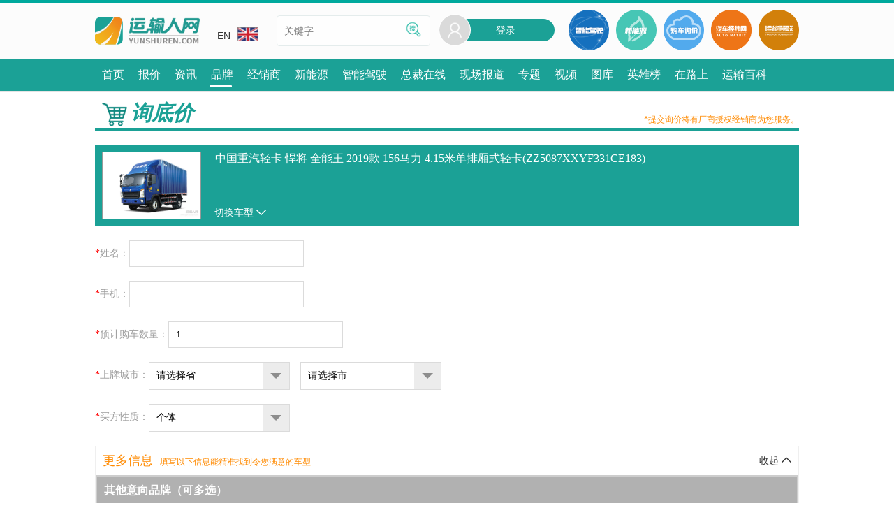

--- FILE ---
content_type: text/html; charset=UTF-8
request_url: https://www.yunshuren.com/product_wantbuy-32-228-15946-.html
body_size: 110212
content:
<!DOCTYPE HTML>
<html>
<head>

<meta http-equiv="Pragma" content="no-cache">
<meta http-equiv="Cache-Control" content="no-cache">
<meta http-equiv="Content-Type" content="text/html; charset=utf-8">
<title>询底价_中国重汽轻卡 – 运输人网</title>
<meta name="viewport" content="user-scalable=no, initial-scale=1, maximum-scale=1, minimum-scale=1, width=device-width, height=device-height, target-densitydpi=device-dpi" />
<link rel="canonical" href="https://www.yunshuren.com/product_wantbuy-32-228-15946.html" />

<meta name="keywords" content="卡车,客车,运输行业,人物访谈,零部件,售后服务,卡车促销活动,运输行业活动,卡车经销商" />
<meta name="description" content="提供运输行业资讯法规，运输企业名录及线路、管理思路，提供卡车、客车、轻卡、轻客、特种车、零部件、油品、轮胎等运输装备的配置及价格，为运输从业者提供职业机会和互动的移动平台。" />
<meta name="applicable-device" content="pc,mobile">
<meta http-equiv="X-UA-Compatible" content="IE=edge,chrome=1">
<meta name="MobileOptimized" content="width"/>
<meta name="HandheldFriendly" content="true"/>
<meta name="renderer" content="webkit"/>
<meta http-equiv="Cache-Control" content="no-transform" />
<meta http-equiv="Cache-Control" content="no-siteapp" />
<meta name="format-detection" content="telephone=no" />

<link rel="stylesheet" type="text/css" href="//sa.yunshuren.com/css/common_new-6349.css">
<link rel="stylesheet" type="text/css" href="//sa.yunshuren.com/css/font_set-6349.css">
<link rel="stylesheet" type="text/css" href="//sa.yunshuren.com/css/fixed_dialog-6349.css">
<link rel="stylesheet" type="text/css" href="//sa.yunshuren.com/css/general_dialog-6349.css">
<link rel="stylesheet" type="text/css" href="//sa.yunshuren.com/css/imgscale-6349.css">
<link rel="stylesheet" type="text/css" href="//sa.yunshuren.com/css/ysr_header-6349.css">
<link rel="stylesheet" type="text/css" href="//sa.yunshuren.com/css/common_page_style-6349.css">
<link rel="stylesheet" type="text/css" href="//sa.yunshuren.com/css/common_tab-6349.css">
<link rel="stylesheet" type="text/css" href="//sa.yunshuren.com/is/css/register_info-6349.css">
<link rel="stylesheet" type="text/css" href="//sa.yunshuren.com/is/css/login-6349.css">
<link rel="stylesheet" type="text/css" href="//sa.yunshuren.com/css/search_kw_type-6349.css">
<link rel="stylesheet" type="text/css" href="//sa.yunshuren.com/font/iconfont-6349.css">
<link rel="stylesheet" type="text/css" href="//sa.yunshuren.com/css/libs/common_style-6349.css" />
<script type="text/javascript">
	var global_info = {
		yun_domain:"p.yunshuren.com",
		cdn_pub_domain: "papu.yunshuren.com",
		cdn_pro_domain: "papr.yunshuren.com",
		main_domain:"www.yunshuren.com",
		icon57:"",
		icon72:"",
		icon114:"",
		icon144:"",
		union_product_host:"union.yunshuren.com",
		herocard_domain:"hero.yunshuren.com",
		is_product_host:"is.yunshuren.com",
		cdn_pub_domain: "papu.yunshuren.com",
		cdn_pro_domain: "papr.yunshuren.com",
		oauth_force_reg:1
	}
	var global_config = {};
	global_config.ysr_class_name = "ysr_site";
	global_config.brand_id = "";
	global_config.range_id = "";
	global_config.phylum_id = "";
	var global_wx_web_id = 'wx8bd44d46a59eb4a5';
</script>
<script type="text/javascript" src="//sa.yunshuren.com/js/jquery.min.js"></script>
<script type="text/javascript" src="//sa.yunshuren.com/js/common-6349.js"></script>
<script type="text/javascript" src="//sa.yunshuren.com/js/header_phone-6349.js"></script>
<script type="text/javascript" src="//sa.yunshuren.com/js/foot-6349.js"></script>
<script type="text/javascript" src="//sa.yunshuren.com/js/user_agent-6349.js"></script>
<script type="text/javascript" src="//sa.yunshuren.com/js/scroll-6349.js"></script>
<link rel="stylesheet" type="text/css" href="//sa.yunshuren.com/css/fixed_dialog-6349.css">
<script type="text/javascript" src="//sa.yunshuren.com/js/brand/brand_compare_fix.js/js/back_top_btn.js/js/header_phone.js/js/foot.js/js/scroll.js/js/img_compress.js/js/general_dialog-6349.js" defer></script>
<script type="text/javascript" src="//sa.yunshuren.com/js/img_compress-6349.js"></script>
<script type="text/javascript" src="//sa.yunshuren.com/js/general_dialog-6349.js"></script>
<link rel="stylesheet" type="text/css" href="//sa.yunshuren.com/is/css/register_info-6349.css">
<link rel="stylesheet" type="text/css" href="//sa.yunshuren.com/is/css/login-6349.css">
<script>
var _hmt = _hmt || [];
(function() {
  var hm = document.createElement("script");
  hm.src = "https://hm.baidu.com/hm.js?4e8fc4274ae629dedddffbf8e1bf7ec1";
  var s = document.getElementsByTagName("script")[0]; 
  s.parentNode.insertBefore(hm, s);
})();
</script>

<script>
(function(){
var el = document.createElement("script");
el.src = "https://sf1-scmcdn-tos.pstatp.com/goofy/ttzz/push.js?37f89e2da06c4e704c718f9df2de17b1ef97c5333ffe92d4b00bbb7ea6d18ad4c370802b879ac3127030b4026d1c35f23858c5371c5bd238a1f649cf9cd3f980adfaca851fbf1ef39cfc621428d60394";
el.id = "ttzz";
var s = document.getElementsByTagName("script")[0];
s.parentNode.insertBefore(el, s);
})(window)
</script>

<script type="text/javascript">
	global_config = {
		hide_flag:"1"
	}
	var phylum_id = "5";
	var phylum_arr = eval("("+'{"1":"tractor_maker_flag","2":"bus_maker_flag","3":"part_maker_flag","4":"lubricant_flag","5":"medium_truck_flag","6":"heavy_truck_flag","7":"mpv_flag","8":"pickup_truck_flag","9":"nev_flag","10":"wheel_flag","11":"special_flag","12":"trailer_flag","13":"seat_flag"}'+")");
</script>
<script type="text/javascript">
var return_val = {
	dataDomain:"is.yunshuren.com",
	productHost: "www.yunshuren.com",
	province_name: '美国',
	city_name: '',
	referer: ''
}
</script>
<script src="//sa.yunshuren.com/js/dialog_brand-6349.js"></script>
<link rel="stylesheet" href="//sa.yunshuren.com/css/libs/choose_dialog-6349.css" />
<link rel="stylesheet" type="text/css" href="//sa.yunshuren.com/css/input_style-6349.css">
<link rel="stylesheet" type="text/css" href="//sa.yunshuren.com/css/product_review-6349.css">
<link rel="stylesheet" type="text/css" href="//sa.yunshuren.com/css/brand/brand_quick_search-6349.css">
<link rel="stylesheet" type="text/css" href="//sa.yunshuren.com/css/want_to_buy-6349.css">
<link rel="stylesheet" type="text/css" href="//sa.yunshuren.com/css/general_dialog-6349.css">
<script type="text/javascript" src="//sa.yunshuren.com/js/general_dialog-6349.js"></script>
<script type="text/javascript" src="//sa.yunshuren.com/js/product_wantbuy-6349.js"></script>
<!--[if IE]>
	<link rel="stylesheet" type="text/css" href="//sa.yunshuren.com/css/general_dialog_ie-6349.css">
<![endif]-->



</head>
<body class="ali">
	<div class="menu_list animated bounceInRight" style="display:none;">
	<div class="close_menu">
		<img loading="lazy"  src="//papu.yunshuren.com/images/user_ico26_hover.png" alt="">
	</div>
    <div class="menu_list_title">选择您要进入的频道</div>
	<div class="menu_list_catalog">
    		<div class="menu_list_catalog_item"><a href="//www.yunshuren.com"  target="_blank">首页</a></div>
    		<div class="menu_list_catalog_item"><a href="/baojia/"  target="_blank">报价</a></div>
    		<div class="menu_list_catalog_item"><a href="/news/"  target="_blank">资讯</a></div>
    		<div class="menu_list_catalog_item"><a href="/brand/"  target="_blank">品牌</a></div>
    		<div class="menu_list_catalog_item"><a href="/dealer/"  target="_blank">经销商</a></div>
    		<div class="menu_list_catalog_item"><a href="https://xnycv.yunshuren.com"  target="_blank">新能源</a></div>
    		<div class="menu_list_catalog_item"><a href="https://znjscv.yunshuren.com"  target="_blank">智能驾驶</a></div>
    		<div class="menu_list_catalog_item"><a href="/ceo/"  target="_blank">总裁在线</a></div>
    		<div class="menu_list_catalog_item"><a href="/liveshow_list.html"  target="_blank">现场报道</a></div>
    		<div class="menu_list_catalog_item"><a href="/topic/"  target="_blank">专题</a></div>
    		<div class="menu_list_catalog_item"><a href="/video/"  target="_blank">视频</a></div>
    		<div class="menu_list_catalog_item"><a href="/galary/"  target="_blank">图库</a></div>
    		<div class="menu_list_catalog_item"><a href="/heroes/" rel="nofollow" target="_blank">英雄榜</a></div>
    		<div class="menu_list_catalog_item"><a href="/on_the_way_list.html" rel="nofollow" target="_blank">在路上</a></div>
    		<div class="menu_list_catalog_item"><a href="/baike.html"  target="_blank">运输百科</a></div>
    	</div>
	<div class="menu_list_title">运输人服务</div>
	<div class="menu_list_serive">
		<div class="menu_list_serive_item"><a href="/about-us.html" target="_blank">关于我们</a></div>
		<div class="menu_list_serive_item"><a href="/link-us.html" target="_blank">联系我们</a></div>
		<div class="menu_list_serive_item"><a href="/join-us.html" target="_blank">加入我们</a></div>
		<div class="menu_list_serive_item"><a href="/feed-book.html" target="_blank">意见反馈</a></div>
	</div>
	<!--中英文切换-->
	<div class="menu_list_title">语言切换</div>
	<div class="menu_list_language">
		<div class="menu_list_language_item">
			<a href="//www.yunshuren.com" class="menu_list_language_item_show" target="_blank"><img loading="lazy"  src="//papu.yunshuren.com/images/cn.jpg">CN</a>
		</div>
		<div class="menu_list_language_item">
			<a href="//en.yunshuren.com" target="_blank"><img loading="lazy"  src="//papu.yunshuren.com/images/en.jpg">EN</a>
		</div>
	</div>
	<!--中英文切换-->
	<div class="menu_list_title">其他站点</div>
	<div class="header_other_link_list">
		<a href="http://www.qichejingwei.com/" target="_blank" class="other_link_item">
			<img loading="lazy"  src="//papu.yunshuren.com/images/qichejingwei.png" alt="汽车经纬网">
		</a>
		<a href="https://union.yunshuren.com" target="_blank" class="other_link_item">
			<img loading="lazy"  src="//papu.yunshuren.com/images/union.png" alt="运能联盟">
		</a>
	</div>
</div>
<a href="#" name="topBtn" title="top btn"></a>
<div class="header_container">
    <div class="header">
        <div class="header_top_line"></div>
        <div class="header_center_cnt">
            <div class="header_center_back">
                <img loading="lazy"  src="//papu.yunshuren.com/images/header_back.png" alt="">
            </div>
            <div class="logo_area">
                <a href="//www.yunshuren.com" class="logo" title="运输人网" target="_blank">
                    <img loading="lazy"  src="//papu.yunshuren.com/images/web_logo.png" class="img_width" alt="运输人网">
                </a>
            </div>

            <div class="header_middle">
                <div class="edition">
                    <div>
                        <a href="//en.yunshuren.com" class="edition_hover" target="_blank">EN<img loading="lazy"  src="//papu.yunshuren.com/images/en.jpg" class="edition_img"></a>
                    </div>
                    <ul class="edition_children" style="display: none">
                        <li>
                            <a href="//www.yunshuren.com" class="edition_hover" target="_blank">CN<img loading="lazy"  src="//papu.yunshuren.com/images/cn.jpg" class="edition_img"></a>
                        </li>
                    </ul>
                </div>
                <div class="search_area">
                    <input type="text" class="search_input" name="keyword" placeholder="关键字" value="">
                    <a href="javascript:void(0);" class="search_sumit" >
                        <img loading="lazy"  src="//papu.yunshuren.com/images/search_word_icon.png">
                    </a>
                </div>
            </div>
            <div class="header_right">
                <div class="sign_in" id="pc_head">
                    <div style="position:relative">
						<div class="sign_in_sexbg">
							<img loading="lazy"  src="//papu.yunshuren.com/images/user_avatar_default.png" alt="登录"/>
						</div>
						<a href="/login-u_1.html" class="sign_in_bg">登录</a>
					</div>
                </div>
                <a href="https://znjscv.yunshuren.com" target="_blank" class="header_other_link">
                    <img loading="lazy"  src="//papu.yunshuren.com/images/nav_smart.png" alt="智能网联">
                </a>
                <a href="https://xnycv.yunshuren.com" target="_blank" class="header_other_link">
                    <img loading="lazy"  src="//papu.yunshuren.com/images/nav_ne.png" alt="新能源">
                </a>
                <a href="/product_wantbuy----.html" target="_blank" class="header_other_link" rel="nofollow">
                    <img loading="lazy"  src="//papu.yunshuren.com/images/nav_buy.png" alt="购车询价">
                </a>
                <a href="http://www.qichejingwei.com" target="_blank" class="header_other_link">
                    <img loading="lazy"  src="//papu.yunshuren.com/images/nav_car.png" alt="汽车经纬网">
                </a>
                <a href="//union.yunshuren.com" target="_blank" class="header_other_link">
                    <img loading="lazy"  src="//papu.yunshuren.com/images/nav_union.png" alt="运能联盟">
                </a>
                <div class="mobile_header_menu">
                    <img loading="lazy"  src="//papu.yunshuren.com/images/mob_header_menu.png" alt="登录">
                </div>
                <a href="/login-u_1.html" class="mob_ysr_login" title="登录">
                    <i class="iconfont icon-login"></i>
                    <img loading="lazy"  class="user_img_btn" style="display: none" src="//papu.yunshuren.com/images/user_avatar_default.png" >
                </a>


            </div>

            <div class="mob_search_block search_sumit">
                <!-- 删除i标签修改为新的图片 -->
                <img loading="lazy"  src="//papu.yunshuren.com/images/search.png" alt="">
                <span>搜索</span>
            </div>
        </div>
        <div class="header_nav">
            <nav class="header_nav_ul">
                                <a href="//www.yunshuren.com"  title="首页"  target="_blank"><span class="header_nav_li_text" >首页</span></a>
                                <a href="/baojia/"  title="报价"  target="_blank"><span class="header_nav_li_text" >报价</span></a>
                                <a href="/news/"  title="资讯"  target="_blank"><span class="header_nav_li_text" >资讯</span></a>
                                <a href="/brand/"  title="品牌" moveflag="1" target="_blank"><span class="header_nav_li_text" >品牌</span></a>
                                <a href="/dealer/"  title="经销商"  target="_blank"><span class="header_nav_li_text" >经销商</span></a>
                                <a href="https://xnycv.yunshuren.com"  title="新能源"  target="_blank"><span class="header_nav_li_text" >新能源</span></a>
                                <a href="https://znjscv.yunshuren.com"  title="智能驾驶"  target="_blank"><span class="header_nav_li_text" >智能驾驶</span></a>
                                <a href="/ceo/"  title="总裁在线"  target="_blank"><span class="header_nav_li_text" >总裁在线</span></a>
                                <a href="/liveshow_list.html"  title="现场报道"  target="_blank"><span class="header_nav_li_text" >现场报道</span></a>
                                <a href="/topic/"  title="专题"  target="_blank"><span class="header_nav_li_text" >专题</span></a>
                                <a href="/video/"  title="视频"  target="_blank"><span class="header_nav_li_text" >视频</span></a>
                                <a href="/galary/"  title="图库"  target="_blank"><span class="header_nav_li_text" >图库</span></a>
                                <a href="/heroes/" rel="nofollow" title="英雄榜"  target="_blank"><span class="header_nav_li_text" >英雄榜</span></a>
                                <a href="/on_the_way_list.html" rel="nofollow" title="在路上"  target="_blank"><span class="header_nav_li_text" >在路上</span></a>
                                <a href="/baike.html"  title="运输百科"  target="_blank"><span class="header_nav_li_text" >运输百科</span></a>
                                <div class="menu_cur" style="width: 32px; left: 438.5px; overflow: hidden"></div>
            </nav>
        </div>

    </div>
</div>
<!--搜索弹层-->
<div class="search_box" style="display:none;">
	<div class="search_head_box">
		<div class="search_head_back">
			<a class="search_head_back_btn" target="_blank"><img loading="lazy"  src="//papu.yunshuren.com/images/back_icon_dialog.png"></a>
		</div>
		<form action="/search_box.php" method="get">
			<div class="search_head_input">
				<a class="search_head_input_img" target="_blank"><img loading="lazy"  src="//papu.yunshuren.com/images/search_gray.png"></a>
				<input type="search" value="" name="keyword" placeholder="请录入您要查找的内容">
			</div>
		</form>
		<div class="search_head_cancel"><a href="javascript:;" class="search_head_search_btn">搜索</a></div>
	</div>

	<div class="search_kw_type show_info">
		<a href="javascript:;" type="" class="current info_btn">信息</a>
		<a href="javascript:;" type="1" class="info_tab">资讯</a>
		<a href="javascript:;" type="2" class="info_tab">视频</a>
		<a href="javascript:;" type="7" class="brand_tab_btn">找车</a>
		<a href="javascript:;" title="专题" class="topic_tab_btn" type="6">专题</a>
        <a href="javascript:;" title="直播" class="liveshow_tab_btn" type="5">直播</a>
		<a href="javascript:;" type="8" class="hero_card_tab_btn">经销商</a>
	</div>
</div>
<!--搜索弹层-->

	<div class="main">
		<div class="container">
			<div class="page_title">
				<img src="//papu.yunshuren.com/images/shop.png">
				<span>询底价</span>
			</div>
			<div class="wantbuy_tips">
				*提交询价将有厂商授权经销商为您服务。
			</div>
			<form action="" name="" class="">
				<div class="review_form ">
					<input type="hidden" name="phylum" id="phylum" value="5" />
					<div class="no_product_parameter" >
						<div class="quick_search">
							<div class="quick_types_list">
						        <div class="product_types ">
						            <div class="product_types_list">
						                <a href="javascript:;"  phylum_id="6" class="product_types_item zk_item">
						                    <i class="iconfont icon-zhongka "></i>
						                    <span>重卡</span>
						                </a>
						                <a href="javascript:;"  phylum_id="5" class="product_types_item qk_item">
						                    <i class="iconfont icon-qingka"></i>
						                    <span>中轻微卡</span>
						                </a>
						                <a href="javascript:;"  phylum_id="8" class="product_types_item pk_item">
						                    <i class="iconfont icon-piqia"></i>
						                    <span>皮卡</span>
						                </a>
						                <a href="javascript:;"  phylum_id="11" class="product_types_item zyc_item">
						                    <i class="iconfont icon-zhuanyong"></i>
						                    <span>专用车</span>
						                </a>
						                <a href="javascript:;"  phylum_id="7" class="product_types_item dgn_item product_types_item_center offset_left">
						                    <i class="iconfont icon-duogongneng"></i>
						                    <span>多功能</span>
						                </a>
						                <a href="javascript:;"  phylum_id="2" class="product_types_item kc_item product_types_item_center">
						                    <i class="iconfont icon-keche"></i>
						                    <span>客车</span>
						                </a>
						                <a href="javascript:;"  phylum_id="9" class="product_types_item xny_item product_types_item_center">
						                    <i class="iconfont icon-huishou"></i>
						                    <span>新能源</span>
						                </a>
						                <a href="javascript:;"  phylum_id="4" class="product_types_item rhy_item offset_left">
						                    <i class="iconfont icon-runhuayou"></i>
						                    <span>润滑油</span>
						                </a>
						                <a href="javascript:;" phylum_id="12" class="product_types_item zy_item">
												<i class="iconfont icon-guache"></i>
												<span>挂车</span>
											</a>
						                <a href="javascript:;"  phylum_id="3" class="product_types_item lbj_item">
						                    <i class="iconfont icon-chilun"></i>
						                    <span>零部件</span>
						                </a>
						                <a href="javascript:;"  phylum_id="10" class="product_types_item">
						                    <i class="iconfont icon-luntai"></i>
						                    <span>车轮</span>
						                </a>
						                <a href="javascript:;"  phylum_id="13" class="product_types_item zy_item">
						                    <i class="iconfont icon-zuoyiseat"></i>
						                    <span>座椅</span>
						                </a>
						            </div>
						        </div>
						    </div>
						</div>

						<div class="select_box">
							<div class="select_name"><span class="red">*</span>品牌：</div>
							<div class="select_area" id="brand_mob_select">
								<div class="select_tips" id="brand_name"></div>
								<div class="select_down">
									<div class="select_img"></div>
								</div>
								<select name="brand_id" id="brand_id">
									<option value="">请选择品牌</option>
																											<option value="412" brand_name="爱德龙" part_maker_flag="0" bus_maker_flag="0" heavy_truck_flag="0" medium_truck_flag="0" pickup_truck_flag="0" mpv_flag="0" nev_flag="0" wheel_flag="0" lubricant_flag="1" special_flag="0" seat_flag="0" trailer_flag="0"  pic="/file/46/653/1523869745485.png" seo_key="addinol" >A-爱德龙</option>
																		<option value="662" brand_name="艾德露" part_maker_flag="0" bus_maker_flag="0" heavy_truck_flag="0" medium_truck_flag="0" pickup_truck_flag="0" mpv_flag="0" nev_flag="0" wheel_flag="0" lubricant_flag="1" special_flag="0" seat_flag="0" trailer_flag="0"  pic="/file/38/788/1765174884470.png" seo_key="IDBLUE" >A-艾德露</option>
																		<option value="366" brand_name="安徽开乐" part_maker_flag="0" bus_maker_flag="0" heavy_truck_flag="0" medium_truck_flag="0" pickup_truck_flag="0" mpv_flag="0" nev_flag="0" wheel_flag="0" lubricant_flag="0" special_flag="1" seat_flag="0" trailer_flag="0"  pic="/file/96/999/1609224296915.png" seo_key="anhuikaile" >A-安徽开乐</option>
																		<option value="250" brand_name="安凯客车" part_maker_flag="0" bus_maker_flag="1" heavy_truck_flag="0" medium_truck_flag="0" pickup_truck_flag="0" mpv_flag="0" nev_flag="1" wheel_flag="0" lubricant_flag="0" special_flag="0" seat_flag="0" trailer_flag="0"  pic="/file/65/422/1609224838790.png" seo_key="ankai" >A-安凯客车</option>
																		<option value="283" brand_name="艾里逊" part_maker_flag="1" bus_maker_flag="0" heavy_truck_flag="0" medium_truck_flag="0" pickup_truck_flag="0" mpv_flag="0" nev_flag="0" wheel_flag="0" lubricant_flag="0" special_flag="0" seat_flag="0" trailer_flag="0"  pic="/file/4/655/1487649803748.png" seo_key="allison" >A-艾里逊</option>
																		<option value="555" brand_name="安徽康明斯" part_maker_flag="1" bus_maker_flag="0" heavy_truck_flag="0" medium_truck_flag="0" pickup_truck_flag="0" mpv_flag="0" nev_flag="0" wheel_flag="0" lubricant_flag="0" special_flag="0" seat_flag="0" trailer_flag="0"  pic="/file/10/740/1655374513239.png" seo_key="acpl" >A-安徽康明斯</option>
																		<option value="620" brand_name="安徽凤凰" part_maker_flag="1" bus_maker_flag="0" heavy_truck_flag="0" medium_truck_flag="0" pickup_truck_flag="0" mpv_flag="0" nev_flag="0" wheel_flag="0" lubricant_flag="0" special_flag="0" seat_flag="0" trailer_flag="0"  pic="/file/6/528/1750670552558.png" seo_key="phoenix" >A-安徽凤凰</option>
																		<option value="580" brand_name="保隆科技" part_maker_flag="0" bus_maker_flag="0" heavy_truck_flag="0" medium_truck_flag="0" pickup_truck_flag="0" mpv_flag="0" nev_flag="0" wheel_flag="0" lubricant_flag="0" special_flag="0" seat_flag="0" trailer_flag="0"  pic="/file/18/714/1658305689815.png" seo_key="baolongkeji" >B-保隆科技</option>
																		<option value="190" brand_name="倍耐力" part_maker_flag="0" bus_maker_flag="0" heavy_truck_flag="0" medium_truck_flag="0" pickup_truck_flag="0" mpv_flag="0" nev_flag="0" wheel_flag="1" lubricant_flag="0" special_flag="0" seat_flag="0" trailer_flag="0"  pic="/file/44/485/1484798468492.png" seo_key="pirelli" >B-倍耐力</option>
																		<option value="395" brand_name="宝石" part_maker_flag="0" bus_maker_flag="0" heavy_truck_flag="0" medium_truck_flag="0" pickup_truck_flag="0" mpv_flag="0" nev_flag="0" wheel_flag="1" lubricant_flag="0" special_flag="0" seat_flag="0" trailer_flag="0"  pic="/file/88/337/1511507451777.png" seo_key="gemsy" >B-宝石</option>
																		<option value="554" brand_name="珀然" part_maker_flag="0" bus_maker_flag="0" heavy_truck_flag="0" medium_truck_flag="0" pickup_truck_flag="0" mpv_flag="0" nev_flag="0" wheel_flag="1" lubricant_flag="0" special_flag="0" seat_flag="0" trailer_flag="0"  pic="/file/47/319/1644977241945.png" seo_key="pomlead" >B-珀然</option>
																		<option value="342" brand_name="北汽银翔" part_maker_flag="0" bus_maker_flag="0" heavy_truck_flag="0" medium_truck_flag="0" pickup_truck_flag="0" mpv_flag="1" nev_flag="0" wheel_flag="0" lubricant_flag="0" special_flag="0" seat_flag="0" trailer_flag="0"  pic="/file/77/780/1609224021986.png" seo_key="beiqiyinxiang" >B-北汽银翔</option>
																		<option value="408" brand_name="北汽威旺" part_maker_flag="0" bus_maker_flag="0" heavy_truck_flag="0" medium_truck_flag="1" pickup_truck_flag="0" mpv_flag="1" nev_flag="0" wheel_flag="0" lubricant_flag="0" special_flag="0" seat_flag="0" trailer_flag="0"  pic="/file/92/388/1609227421285.png" seo_key="beiqiweiwang" >B-北汽威旺</option>
																		<option value="91" brand_name="北汽昌河" part_maker_flag="0" bus_maker_flag="0" heavy_truck_flag="0" medium_truck_flag="1" pickup_truck_flag="0" mpv_flag="1" nev_flag="1" wheel_flag="0" lubricant_flag="0" special_flag="0" seat_flag="0" trailer_flag="0"  pic="/file/99/540/1609141309191.png" seo_key="changhe" >B-北汽昌河</option>
																		<option value="605" brand_name="北汽雷驰" part_maker_flag="0" bus_maker_flag="0" heavy_truck_flag="0" medium_truck_flag="1" pickup_truck_flag="0" mpv_flag="1" nev_flag="1" wheel_flag="0" lubricant_flag="0" special_flag="0" seat_flag="0" trailer_flag="0"  pic="/file/40/339/1715238641790.png" seo_key="reach" >B-北汽雷驰</option>
																		<option value="584" brand_name="北京重卡" part_maker_flag="0" bus_maker_flag="0" heavy_truck_flag="1" medium_truck_flag="1" pickup_truck_flag="0" mpv_flag="0" nev_flag="1" wheel_flag="0" lubricant_flag="0" special_flag="1" seat_flag="0" trailer_flag="0"  pic="/file/37/82/1700207351588.png" seo_key="beijingtrucks" >B-北京重卡</option>
																		<option value="422" brand_name="北方客车" part_maker_flag="0" bus_maker_flag="1" heavy_truck_flag="0" medium_truck_flag="0" pickup_truck_flag="0" mpv_flag="0" nev_flag="1" wheel_flag="0" lubricant_flag="0" special_flag="0" seat_flag="0" trailer_flag="0"  pic="/file/47/292/1609224817880.png" seo_key="northbus" >B-北方客车</option>
																		<option value="244" brand_name="比亚迪" part_maker_flag="0" bus_maker_flag="1" heavy_truck_flag="0" medium_truck_flag="1" pickup_truck_flag="0" mpv_flag="1" nev_flag="1" wheel_flag="0" lubricant_flag="0" special_flag="1" seat_flag="0" trailer_flag="0"  pic="/file/44/295/1645693716711.png" seo_key="byd" >B-比亚迪</option>
																		<option value="327" brand_name="北汽制造" part_maker_flag="0" bus_maker_flag="1" heavy_truck_flag="0" medium_truck_flag="1" pickup_truck_flag="1" mpv_flag="1" nev_flag="1" wheel_flag="0" lubricant_flag="0" special_flag="0" seat_flag="0" trailer_flag="0"  pic="/file/91/318/1655426932730.png" seo_key="beiqi" >B-北汽制造</option>
																		<option value="187" brand_name="BPW（梅州）车轴" part_maker_flag="1" bus_maker_flag="0" heavy_truck_flag="0" medium_truck_flag="0" pickup_truck_flag="0" mpv_flag="0" nev_flag="0" wheel_flag="0" lubricant_flag="0" special_flag="0" seat_flag="0" trailer_flag="0"  pic="/file/96/464/1484795302154.png" seo_key="bpw" >B-BPW（梅州）车轴</option>
																		<option value="348" brand_name="博世" part_maker_flag="1" bus_maker_flag="0" heavy_truck_flag="0" medium_truck_flag="0" pickup_truck_flag="0" mpv_flag="0" nev_flag="0" wheel_flag="0" lubricant_flag="0" special_flag="0" seat_flag="0" trailer_flag="0"  pic="/file/32/667/1553674905750.png" seo_key="bosch" >B-博世</option>
																		<option value="473" brand_name="邦志传动" part_maker_flag="1" bus_maker_flag="0" heavy_truck_flag="0" medium_truck_flag="0" pickup_truck_flag="0" mpv_flag="0" nev_flag="0" wheel_flag="0" lubricant_flag="0" special_flag="0" seat_flag="0" trailer_flag="0"  pic="/file/63/432/1527668915286.png" seo_key="punchpowerglide" >B-邦志传动</option>
																		<option value="618" brand_name="豹王" part_maker_flag="1" bus_maker_flag="0" heavy_truck_flag="0" medium_truck_flag="0" pickup_truck_flag="0" mpv_flag="0" nev_flag="0" wheel_flag="0" lubricant_flag="0" special_flag="0" seat_flag="0" trailer_flag="0"  pic="/file/17/948/1750668295526.png" seo_key="tora" >B-豹王</option>
																		<option value="45" brand_name="北奔重卡" part_maker_flag="1" bus_maker_flag="0" heavy_truck_flag="1" medium_truck_flag="0" pickup_truck_flag="0" mpv_flag="0" nev_flag="1" wheel_flag="0" lubricant_flag="0" special_flag="1" seat_flag="0" trailer_flag="0"  pic="/file/61/875/1609227139767.png" seo_key="beiben" >B-北奔重卡</option>
																		<option value="207" brand_name="奔驰卡车" part_maker_flag="1" bus_maker_flag="0" heavy_truck_flag="1" medium_truck_flag="0" pickup_truck_flag="0" mpv_flag="0" nev_flag="1" wheel_flag="0" lubricant_flag="0" special_flag="1" seat_flag="0" trailer_flag="0"  pic="/file/45/102/1484904920840.png" seo_key="benz" >B-奔驰卡车</option>
																		<option value="309" brand_name="长城润滑油" part_maker_flag="0" bus_maker_flag="0" heavy_truck_flag="0" medium_truck_flag="0" pickup_truck_flag="0" mpv_flag="0" nev_flag="0" wheel_flag="0" lubricant_flag="1" special_flag="0" seat_flag="0" trailer_flag="0"  pic="/file/46/729/1484799473823.png" seo_key="sinopec" >C-长城润滑油</option>
																		<option value="306" brand_name="成山轮胎" part_maker_flag="0" bus_maker_flag="0" heavy_truck_flag="0" medium_truck_flag="0" pickup_truck_flag="0" mpv_flag="0" nev_flag="0" wheel_flag="1" lubricant_flag="0" special_flag="0" seat_flag="0" trailer_flag="0"  pic="/file/76/620/1484800811135.png" seo_key="chengshan" >C-成山轮胎</option>
																		<option value="514" brand_name="朝阳轮胎" part_maker_flag="0" bus_maker_flag="0" heavy_truck_flag="0" medium_truck_flag="0" pickup_truck_flag="0" mpv_flag="0" nev_flag="0" wheel_flag="1" lubricant_flag="0" special_flag="0" seat_flag="0" trailer_flag="0"  pic="/file/68/438/1552016928118.png" seo_key="chaoyangluntai" >C-朝阳轮胎</option>
																		<option value="654" brand_name="驰田汽车" part_maker_flag="0" bus_maker_flag="0" heavy_truck_flag="0" medium_truck_flag="0" pickup_truck_flag="0" mpv_flag="0" nev_flag="0" wheel_flag="0" lubricant_flag="0" special_flag="1" seat_flag="0" trailer_flag="0"  pic="/file/5/712/1754371404092.png" seo_key="chitian" >C-驰田汽车</option>
																		<option value="631" brand_name="长城智卡" part_maker_flag="0" bus_maker_flag="0" heavy_truck_flag="0" medium_truck_flag="0" pickup_truck_flag="0" mpv_flag="0" nev_flag="1" wheel_flag="0" lubricant_flag="0" special_flag="0" seat_flag="0" trailer_flag="0"  pic="/file/22/387/1751512190494.png" seo_key="gwm" >C-长城智卡</option>
																		<option value="413" brand_name="长江客车" part_maker_flag="0" bus_maker_flag="0" heavy_truck_flag="0" medium_truck_flag="0" pickup_truck_flag="0" mpv_flag="1" nev_flag="0" wheel_flag="0" lubricant_flag="0" special_flag="0" seat_flag="0" trailer_flag="0"  pic="/file/60/631/1609225545590.png" seo_key="changjiangev" >C-长江客车</option>
																		<option value="215" brand_name="长城汽车" part_maker_flag="0" bus_maker_flag="0" heavy_truck_flag="0" medium_truck_flag="0" pickup_truck_flag="1" mpv_flag="0" nev_flag="1" wheel_flag="0" lubricant_flag="0" special_flag="0" seat_flag="0" trailer_flag="0"  pic="/file/26/643/1609223809290.png" seo_key="greatwallmotor" >C-长城汽车</option>
																		<option value="286" brand_name="成功汽车" part_maker_flag="0" bus_maker_flag="0" heavy_truck_flag="0" medium_truck_flag="1" pickup_truck_flag="0" mpv_flag="1" nev_flag="1" wheel_flag="0" lubricant_flag="0" special_flag="0" seat_flag="0" trailer_flag="0"  pic="/file/60/467/1609223473734.png" seo_key="victory" >C-成功汽车</option>
																		<option value="567" brand_name="长征汽车" part_maker_flag="0" bus_maker_flag="0" heavy_truck_flag="1" medium_truck_flag="0" pickup_truck_flag="0" mpv_flag="0" nev_flag="1" wheel_flag="0" lubricant_flag="0" special_flag="0" seat_flag="0" trailer_flag="0"  pic="/file/32/326/1656487182746.png" seo_key="czqc" >C-长征汽车</option>
																		<option value="268" brand_name="长安客车" part_maker_flag="0" bus_maker_flag="1" heavy_truck_flag="0" medium_truck_flag="0" pickup_truck_flag="0" mpv_flag="0" nev_flag="0" wheel_flag="0" lubricant_flag="0" special_flag="0" seat_flag="0" trailer_flag="0"  pic="/file/64/17/1609224786653.png" seo_key="changan" >C-长安客车</option>
																		<option value="270" brand_name="常隆客车" part_maker_flag="0" bus_maker_flag="1" heavy_truck_flag="0" medium_truck_flag="0" pickup_truck_flag="0" mpv_flag="0" nev_flag="1" wheel_flag="0" lubricant_flag="0" special_flag="0" seat_flag="0" trailer_flag="0"  pic="/file/11/727/1644978170798.png" seo_key="alfa" >C-常隆客车</option>
																		<option value="174" brand_name="朝柴" part_maker_flag="1" bus_maker_flag="0" heavy_truck_flag="0" medium_truck_flag="0" pickup_truck_flag="0" mpv_flag="0" nev_flag="0" wheel_flag="0" lubricant_flag="0" special_flag="0" seat_flag="0" trailer_flag="0"  pic="/file/64/3/1541572831281.png" seo_key="chaochai" >C-朝柴</option>
																		<option value="177" brand_name="采埃孚" part_maker_flag="1" bus_maker_flag="0" heavy_truck_flag="0" medium_truck_flag="0" pickup_truck_flag="0" mpv_flag="0" nev_flag="0" wheel_flag="0" lubricant_flag="0" special_flag="0" seat_flag="0" trailer_flag="0"  pic="/file/40/341/1484798923082.png" seo_key="zf" >C-采埃孚</option>
																		<option value="334" brand_name="常柴" part_maker_flag="1" bus_maker_flag="0" heavy_truck_flag="0" medium_truck_flag="0" pickup_truck_flag="0" mpv_flag="0" nev_flag="0" wheel_flag="0" lubricant_flag="0" special_flag="0" seat_flag="0" trailer_flag="0"  pic="/file/28/118/1486365177166.png" seo_key="changchai" >C-常柴</option>
																		<option value="406" brand_name="重庆康明斯" part_maker_flag="1" bus_maker_flag="0" heavy_truck_flag="0" medium_truck_flag="0" pickup_truck_flag="0" mpv_flag="0" nev_flag="0" wheel_flag="0" lubricant_flag="0" special_flag="0" seat_flag="0" trailer_flag="0"  pic="/file/90/634/1511511071921.png" seo_key="ccec" >C-重庆康明斯</option>
																		<option value="595" brand_name="苍泰科技" part_maker_flag="1" bus_maker_flag="0" heavy_truck_flag="0" medium_truck_flag="0" pickup_truck_flag="0" mpv_flag="0" nev_flag="0" wheel_flag="0" lubricant_flag="0" special_flag="0" seat_flag="0" trailer_flag="0"  pic="/file/74/189/1699010965505.png" seo_key="trard" >C-苍泰科技</option>
																		<option value="376" brand_name="常熟申毅" part_maker_flag="1" bus_maker_flag="0" heavy_truck_flag="0" medium_truck_flag="1" pickup_truck_flag="0" mpv_flag="0" nev_flag="0" wheel_flag="0" lubricant_flag="0" special_flag="1" seat_flag="0" trailer_flag="1"  pic="/file/78/608/1516091107651.png" seo_key="shengyi" >C-常熟申毅</option>
																		<option value="82" brand_name="长安轻型商用车" part_maker_flag="1" bus_maker_flag="0" heavy_truck_flag="0" medium_truck_flag="1" pickup_truck_flag="1" mpv_flag="1" nev_flag="1" wheel_flag="0" lubricant_flag="0" special_flag="1" seat_flag="0" trailer_flag="0"  pic="/file/59/504/1484799590719.png" seo_key="changansy" >C-长安轻型商用车</option>
																		<option value="571" brand_name="东风悦享" part_maker_flag="0" bus_maker_flag="0" heavy_truck_flag="0" medium_truck_flag="0" pickup_truck_flag="0" mpv_flag="0" nev_flag="0" wheel_flag="0" lubricant_flag="0" special_flag="0" seat_flag="0" trailer_flag="0"  pic="/file/87/729/1657680559351.png" seo_key="dongfengyuexiang" >D-东风悦享</option>
																		<option value="308" brand_name="道达尔" part_maker_flag="0" bus_maker_flag="0" heavy_truck_flag="0" medium_truck_flag="0" pickup_truck_flag="0" mpv_flag="0" nev_flag="0" wheel_flag="0" lubricant_flag="1" special_flag="0" seat_flag="0" trailer_flag="0"  pic="/file/37/554/1644978278023.png" seo_key="total" >D-道达尔</option>
																		<option value="390" brand_name="邓禄普" part_maker_flag="0" bus_maker_flag="0" heavy_truck_flag="0" medium_truck_flag="0" pickup_truck_flag="0" mpv_flag="0" nev_flag="0" wheel_flag="1" lubricant_flag="0" special_flag="0" seat_flag="0" trailer_flag="0"  pic="/file/9/970/1511506051369.png" seo_key="dunlop" >D-邓禄普</option>
																		<option value="523" brand_name="德国马牌" part_maker_flag="0" bus_maker_flag="0" heavy_truck_flag="0" medium_truck_flag="0" pickup_truck_flag="0" mpv_flag="0" nev_flag="0" wheel_flag="1" lubricant_flag="0" special_flag="0" seat_flag="0" trailer_flag="0"  pic="/file/10/436/1573721641322.png" seo_key="continentaltire" >D-德国马牌</option>
																		<option value="641" brand_name="DeepWay" part_maker_flag="0" bus_maker_flag="0" heavy_truck_flag="0" medium_truck_flag="0" pickup_truck_flag="0" mpv_flag="0" nev_flag="1" wheel_flag="0" lubricant_flag="0" special_flag="0" seat_flag="0" trailer_flag="0"  pic="/file/3/470/1751517334748.png" seo_key="deepway" >D-DeepWay</option>
																		<option value="407" brand_name="东风风行" part_maker_flag="0" bus_maker_flag="0" heavy_truck_flag="0" medium_truck_flag="0" pickup_truck_flag="0" mpv_flag="1" nev_flag="1" wheel_flag="0" lubricant_flag="0" special_flag="0" seat_flag="0" trailer_flag="0"  pic="/file/88/325/1609224103348.png" seo_key="dfacfengxing" >D-东风风行</option>
																		<option value="217" brand_name="大众进口车" part_maker_flag="0" bus_maker_flag="0" heavy_truck_flag="0" medium_truck_flag="0" pickup_truck_flag="1" mpv_flag="1" nev_flag="0" wheel_flag="0" lubricant_flag="0" special_flag="0" seat_flag="0" trailer_flag="0"  pic="/file/49/780/1484806547439.png" seo_key="das" >D-大众进口车</option>
																		<option value="352" brand_name="道奇" part_maker_flag="0" bus_maker_flag="0" heavy_truck_flag="0" medium_truck_flag="0" pickup_truck_flag="1" mpv_flag="1" nev_flag="0" wheel_flag="0" lubricant_flag="0" special_flag="0" seat_flag="0" trailer_flag="0"  pic="/file/23/599/1521100551990.png" seo_key="dodge" >D-道奇</option>
																		<option value="624" brand_name="大运轻卡" part_maker_flag="0" bus_maker_flag="0" heavy_truck_flag="0" medium_truck_flag="1" pickup_truck_flag="0" mpv_flag="0" nev_flag="1" wheel_flag="0" lubricant_flag="0" special_flag="1" seat_flag="0" trailer_flag="0"  pic="/file/18/874/1609223324304.png" seo_key="dayun_light" >D-大运轻卡</option>
																		<option value="85" brand_name="东风小康" part_maker_flag="0" bus_maker_flag="0" heavy_truck_flag="0" medium_truck_flag="1" pickup_truck_flag="0" mpv_flag="1" nev_flag="1" wheel_flag="0" lubricant_flag="0" special_flag="1" seat_flag="0" trailer_flag="0"  pic="/file/84/689/1609223500633.png" seo_key="dfacxiaokang" >D-东风小康</option>
																		<option value="210" brand_name="东沃" part_maker_flag="0" bus_maker_flag="0" heavy_truck_flag="1" medium_truck_flag="0" pickup_truck_flag="0" mpv_flag="0" nev_flag="0" wheel_flag="0" lubricant_flag="0" special_flag="0" seat_flag="0" trailer_flag="0"  pic="/file/57/181/1484813020887.png" seo_key="ud" >D-东沃</option>
																		<option value="208" brand_name="达夫" part_maker_flag="0" bus_maker_flag="0" heavy_truck_flag="1" medium_truck_flag="1" pickup_truck_flag="0" mpv_flag="0" nev_flag="0" wheel_flag="0" lubricant_flag="0" special_flag="0" seat_flag="0" trailer_flag="0"  pic="/file/96/363/1521099299437.png" seo_key="daf" >D-达夫</option>
																		<option value="623" brand_name="湖北大运" part_maker_flag="0" bus_maker_flag="0" heavy_truck_flag="1" medium_truck_flag="1" pickup_truck_flag="0" mpv_flag="0" nev_flag="1" wheel_flag="0" lubricant_flag="0" special_flag="0" seat_flag="0" trailer_flag="0"  pic="/file/18/874/1609223324304.png" seo_key="hubei_dayun" >D-湖北大运</option>
																		<option value="36" brand_name="东风柳汽乘龙" part_maker_flag="0" bus_maker_flag="0" heavy_truck_flag="1" medium_truck_flag="1" pickup_truck_flag="0" mpv_flag="0" nev_flag="1" wheel_flag="0" lubricant_flag="0" special_flag="1" seat_flag="0" trailer_flag="0"  pic="/file/63/555/1594956248610.png" seo_key="dfacliuqi" >D-东风柳汽乘龙</option>
																		<option value="97" brand_name="东风神宇" part_maker_flag="0" bus_maker_flag="0" heavy_truck_flag="1" medium_truck_flag="1" pickup_truck_flag="0" mpv_flag="0" nev_flag="1" wheel_flag="0" lubricant_flag="0" special_flag="1" seat_flag="0" trailer_flag="0"  pic="/file/96/178/1484812613351.png" seo_key="dfacshenyu" >D-东风神宇</option>
																		<option value="378" brand_name="东风华神" part_maker_flag="0" bus_maker_flag="0" heavy_truck_flag="1" medium_truck_flag="1" pickup_truck_flag="0" mpv_flag="1" nev_flag="1" wheel_flag="0" lubricant_flag="0" special_flag="1" seat_flag="0" trailer_flag="0"  pic="/file/68/600/1609223623128.png" seo_key="huashen" >D-东风华神</option>
																		<option value="4" brand_name="大运汽车" part_maker_flag="0" bus_maker_flag="0" heavy_truck_flag="1" medium_truck_flag="1" pickup_truck_flag="1" mpv_flag="0" nev_flag="1" wheel_flag="0" lubricant_flag="0" special_flag="1" seat_flag="0" trailer_flag="0"  pic="/file/18/874/1609223324304.png" seo_key="dayun" >D-大运汽车</option>
																		<option value="282" brand_name="东风超龙客车" part_maker_flag="0" bus_maker_flag="1" heavy_truck_flag="0" medium_truck_flag="0" pickup_truck_flag="0" mpv_flag="1" nev_flag="1" wheel_flag="0" lubricant_flag="0" special_flag="1" seat_flag="0" trailer_flag="0"  pic="/file/41/914/1609224766357.png" seo_key="dfacchaolong" >D-东风超龙客车</option>
																		<option value="157" brand_name="大柴" part_maker_flag="1" bus_maker_flag="0" heavy_truck_flag="0" medium_truck_flag="0" pickup_truck_flag="0" mpv_flag="0" nev_flag="0" wheel_flag="0" lubricant_flag="0" special_flag="0" seat_flag="0" trailer_flag="0"  pic="/file/94/759/1539761176379.png" seo_key="dachai" >D-大柴</option>
																		<option value="159" brand_name="东风康明斯" part_maker_flag="1" bus_maker_flag="0" heavy_truck_flag="0" medium_truck_flag="0" pickup_truck_flag="0" mpv_flag="0" nev_flag="0" wheel_flag="0" lubricant_flag="0" special_flag="0" seat_flag="0" trailer_flag="0"  pic="/file/79/145/1541572936824.png" seo_key="dcec" >D-东风康明斯</option>
																		<option value="184" brand_name="德纳" part_maker_flag="1" bus_maker_flag="0" heavy_truck_flag="0" medium_truck_flag="0" pickup_truck_flag="0" mpv_flag="0" nev_flag="0" wheel_flag="0" lubricant_flag="0" special_flag="0" seat_flag="0" trailer_flag="0"  pic="/file/60/424/1527064291925.png" seo_key="dana" >D-德纳</option>
																		<option value="313" brand_name="大齿变速箱" part_maker_flag="1" bus_maker_flag="0" heavy_truck_flag="0" medium_truck_flag="0" pickup_truck_flag="0" mpv_flag="0" nev_flag="0" wheel_flag="0" lubricant_flag="0" special_flag="0" seat_flag="0" trailer_flag="0"  pic="/file/68/51/1484801149910.png" seo_key="dachi" >D-大齿变速箱</option>
																		<option value="522" brand_name="东风汽车零部件" part_maker_flag="1" bus_maker_flag="0" heavy_truck_flag="0" medium_truck_flag="0" pickup_truck_flag="0" mpv_flag="0" nev_flag="0" wheel_flag="0" lubricant_flag="0" special_flag="0" seat_flag="0" trailer_flag="0"  pic="/file/34/969/1572425730186.png" seo_key="dongfenglbj" >D-东风汽车零部件</option>
																		<option value="203" brand_name="戴卡宏鑫" part_maker_flag="1" bus_maker_flag="0" heavy_truck_flag="0" medium_truck_flag="0" pickup_truck_flag="0" mpv_flag="0" nev_flag="0" wheel_flag="1" lubricant_flag="0" special_flag="0" seat_flag="0" trailer_flag="0"  pic="/file/8/380/1484807169496.png" seo_key="hongxin" >D-戴卡宏鑫</option>
																		<option value="661" brand_name="东风龙擎" part_maker_flag="1" bus_maker_flag="0" heavy_truck_flag="0" medium_truck_flag="0" pickup_truck_flag="0" mpv_flag="0" nev_flag="1" wheel_flag="0" lubricant_flag="0" special_flag="0" seat_flag="0" trailer_flag="0"  pic="/file/64/394/1765174149583.png" seo_key="LONGQING" >D-东风龙擎</option>
																		<option value="340" brand_name="东风南充" part_maker_flag="1" bus_maker_flag="0" heavy_truck_flag="0" medium_truck_flag="1" pickup_truck_flag="0" mpv_flag="0" nev_flag="0" wheel_flag="0" lubricant_flag="0" special_flag="1" seat_flag="0" trailer_flag="0"  pic="/file/42/889/1521099327037.png" seo_key="dfacnanchong" >D-东风南充</option>
																		<option value="6" brand_name="东风商用车" part_maker_flag="1" bus_maker_flag="0" heavy_truck_flag="1" medium_truck_flag="1" pickup_truck_flag="1" mpv_flag="0" nev_flag="1" wheel_flag="0" lubricant_flag="0" special_flag="1" seat_flag="0" trailer_flag="0"  pic="/file/24/27/1484904959517.png" seo_key="dfac" >D-东风商用车</option>
																		<option value="658" brand_name="东风小霸王" part_maker_flag="0" bus_maker_flag="0" heavy_truck_flag="0" medium_truck_flag="1" pickup_truck_flag="0" mpv_flag="0" nev_flag="1" wheel_flag="0" lubricant_flag="0" special_flag="1" seat_flag="0" trailer_flag="0"  pic="/file/91/432/1760936892089.png" seo_key="DFXBW" >D-东风小霸王</option>
																		<option value="659" brand_name="东风福瑞卡" part_maker_flag="0" bus_maker_flag="0" heavy_truck_flag="0" medium_truck_flag="1" pickup_truck_flag="0" mpv_flag="0" nev_flag="1" wheel_flag="0" lubricant_flag="0" special_flag="1" seat_flag="0" trailer_flag="0"  pic="/file/9/45/1760936945880.png" seo_key="FURUIDA" >D-东风福瑞卡</option>
																		<option value="647" brand_name="东风睿立达" part_maker_flag="0" bus_maker_flag="0" heavy_truck_flag="0" medium_truck_flag="1" pickup_truck_flag="0" mpv_flag="1" nev_flag="1" wheel_flag="0" lubricant_flag="0" special_flag="0" seat_flag="0" trailer_flag="0"  pic="/file/78/723/1751518052299.png" seo_key="RUILIDA" >D-东风睿立达</option>
																		<option value="657" brand_name="东风多利卡" part_maker_flag="0" bus_maker_flag="0" heavy_truck_flag="1" medium_truck_flag="1" pickup_truck_flag="0" mpv_flag="0" nev_flag="1" wheel_flag="0" lubricant_flag="0" special_flag="1" seat_flag="0" trailer_flag="0"  pic="/file/70/655/1760936822188.png" seo_key="DUOLIKA" >D-东风多利卡</option>
																		<option value="655" brand_name="东风凯普特" part_maker_flag="0" bus_maker_flag="0" heavy_truck_flag="1" medium_truck_flag="1" pickup_truck_flag="0" mpv_flag="1" nev_flag="1" wheel_flag="0" lubricant_flag="0" special_flag="1" seat_flag="0" trailer_flag="0"  pic="/file/75/30/1760936636679.png" seo_key="CAPTAIN" >D-东风凯普特</option>
																		<option value="656" brand_name="东风途逸" part_maker_flag="0" bus_maker_flag="0" heavy_truck_flag="1" medium_truck_flag="1" pickup_truck_flag="0" mpv_flag="1" nev_flag="1" wheel_flag="0" lubricant_flag="0" special_flag="1" seat_flag="0" trailer_flag="0"  pic="/file/99/542/1760936679470.png" seo_key="DFTUYI" >D-东风途逸</option>
																		<option value="238" brand_name="东风御风" part_maker_flag="0" bus_maker_flag="0" heavy_truck_flag="1" medium_truck_flag="1" pickup_truck_flag="1" mpv_flag="1" nev_flag="1" wheel_flag="0" lubricant_flag="0" special_flag="1" seat_flag="0" trailer_flag="0"  pic="/file/36/409/1609224080346.png" seo_key="DFYF" >D-东风御风</option>
																		<option value="575" brand_name="飞步科技" part_maker_flag="0" bus_maker_flag="0" heavy_truck_flag="0" medium_truck_flag="0" pickup_truck_flag="0" mpv_flag="0" nev_flag="0" wheel_flag="0" lubricant_flag="0" special_flag="0" seat_flag="0" trailer_flag="0"  pic="/file/82/497/1657784370701.png" seo_key="feibukeji" >F-飞步科技</option>
																		<option value="198" brand_name="福斯" part_maker_flag="0" bus_maker_flag="0" heavy_truck_flag="0" medium_truck_flag="0" pickup_truck_flag="0" mpv_flag="0" nev_flag="0" wheel_flag="0" lubricant_flag="1" special_flag="0" seat_flag="0" trailer_flag="0"  pic="/file/92/401/1484822739159.png" seo_key="fuchs" >F-福斯</option>
																		<option value="193" brand_name="风神轮胎" part_maker_flag="0" bus_maker_flag="0" heavy_truck_flag="0" medium_truck_flag="0" pickup_truck_flag="0" mpv_flag="0" nev_flag="0" wheel_flag="1" lubricant_flag="0" special_flag="0" seat_flag="0" trailer_flag="0"  pic="/file/86/321/1484813260308.png" seo_key="aeolus" >F-风神轮胎</option>
																		<option value="396" brand_name="富成星驰" part_maker_flag="0" bus_maker_flag="0" heavy_truck_flag="0" medium_truck_flag="0" pickup_truck_flag="0" mpv_flag="0" nev_flag="0" wheel_flag="1" lubricant_flag="0" special_flag="0" seat_flag="0" trailer_flag="0"  pic="/file/5/154/1511507884257.png" seo_key="fct" >F-富成星驰</option>
																		<option value="635" brand_name="方兴橡胶" part_maker_flag="0" bus_maker_flag="0" heavy_truck_flag="0" medium_truck_flag="0" pickup_truck_flag="0" mpv_flag="0" nev_flag="0" wheel_flag="1" lubricant_flag="0" special_flag="0" seat_flag="0" trailer_flag="0"  pic="/file/56/117/1751513196811.png" seo_key="fangxing" >F-方兴橡胶</option>
																		<option value="287" brand_name="福建奔驰" part_maker_flag="0" bus_maker_flag="0" heavy_truck_flag="0" medium_truck_flag="0" pickup_truck_flag="0" mpv_flag="1" nev_flag="0" wheel_flag="0" lubricant_flag="0" special_flag="0" seat_flag="0" trailer_flag="0"  pic="/file/70/537/1609148435331.png" seo_key="fujianbenz" >F-福建奔驰</option>
																		<option value="219" brand_name="丰田汽车" part_maker_flag="0" bus_maker_flag="0" heavy_truck_flag="0" medium_truck_flag="0" pickup_truck_flag="1" mpv_flag="0" nev_flag="0" wheel_flag="0" lubricant_flag="0" special_flag="0" seat_flag="0" trailer_flag="0"  pic="/file/26/886/1609223827625.png" seo_key="toyota" >F-丰田汽车</option>
																		<option value="221" brand_name="福特汽车" part_maker_flag="0" bus_maker_flag="0" heavy_truck_flag="0" medium_truck_flag="0" pickup_truck_flag="1" mpv_flag="0" nev_flag="0" wheel_flag="0" lubricant_flag="0" special_flag="0" seat_flag="0" trailer_flag="0"  pic="/file/50/175/1609223871941.png" seo_key="ford" >F-福特汽车</option>
																		<option value="325" brand_name="福迪皮卡" part_maker_flag="0" bus_maker_flag="0" heavy_truck_flag="0" medium_truck_flag="0" pickup_truck_flag="1" mpv_flag="0" nev_flag="0" wheel_flag="0" lubricant_flag="0" special_flag="0" seat_flag="0" trailer_flag="0"  pic="/file/31/667/1609223887047.png" seo_key="fudi" >F-福迪皮卡</option>
																		<option value="151" brand_name="福田雷沃" part_maker_flag="0" bus_maker_flag="0" heavy_truck_flag="0" medium_truck_flag="1" pickup_truck_flag="0" mpv_flag="0" nev_flag="0" wheel_flag="0" lubricant_flag="0" special_flag="0" seat_flag="0" trailer_flag="0"  pic="/file/32/1/1609223515612.png" seo_key="fotonlovol" >F-福田雷沃</option>
																		<option value="600" brand_name="飞碟汽车" part_maker_flag="0" bus_maker_flag="0" heavy_truck_flag="1" medium_truck_flag="1" pickup_truck_flag="0" mpv_flag="0" nev_flag="1" wheel_flag="0" lubricant_flag="0" special_flag="0" seat_flag="0" trailer_flag="0"  pic="/file/3/513/1705473039383.png" seo_key="FeidiMotors" >F-飞碟汽车</option>
																		<option value="179" brand_name="法士特" part_maker_flag="1" bus_maker_flag="0" heavy_truck_flag="0" medium_truck_flag="0" pickup_truck_flag="0" mpv_flag="0" nev_flag="0" wheel_flag="0" lubricant_flag="0" special_flag="0" seat_flag="0" trailer_flag="0"  pic="/file/92/186/1530868276161.png" seo_key="fast" >F-法士特</option>
																		<option value="188" brand_name="富华" part_maker_flag="1" bus_maker_flag="0" heavy_truck_flag="0" medium_truck_flag="0" pickup_truck_flag="0" mpv_flag="0" nev_flag="0" wheel_flag="0" lubricant_flag="0" special_flag="0" seat_flag="0" trailer_flag="0"  pic="/file/53/382/1553844712011.png" seo_key="fuwa" >F-富华</option>
																		<option value="200" brand_name="弗列加" part_maker_flag="1" bus_maker_flag="0" heavy_truck_flag="0" medium_truck_flag="0" pickup_truck_flag="0" mpv_flag="0" nev_flag="0" wheel_flag="0" lubricant_flag="0" special_flag="0" seat_flag="0" trailer_flag="0"  pic="/file/0/674/1484813557344.png" seo_key="fleetguard" >F-弗列加</option>
																		<option value="333" brand_name="福田环保动力" part_maker_flag="1" bus_maker_flag="0" heavy_truck_flag="0" medium_truck_flag="0" pickup_truck_flag="0" mpv_flag="0" nev_flag="0" wheel_flag="0" lubricant_flag="0" special_flag="0" seat_flag="0" trailer_flag="0"  pic="/file/88/593/1521099680123.png" seo_key="fthbdl" >F-福田环保动力</option>
																		<option value="351" brand_name="福伊特" part_maker_flag="1" bus_maker_flag="0" heavy_truck_flag="0" medium_truck_flag="0" pickup_truck_flag="0" mpv_flag="0" nev_flag="0" wheel_flag="0" lubricant_flag="0" special_flag="0" seat_flag="0" trailer_flag="0"  pic="/file/36/770/1495015013301.png" seo_key="voith" >F-福伊特</option>
																		<option value="469" brand_name="方盛" part_maker_flag="1" bus_maker_flag="0" heavy_truck_flag="0" medium_truck_flag="0" pickup_truck_flag="0" mpv_flag="0" nev_flag="0" wheel_flag="0" lubricant_flag="0" special_flag="0" seat_flag="0" trailer_flag="0"  pic="/file/57/814/1527665122016.png" seo_key="fangsheng" >F-方盛</option>
																		<option value="521" brand_name="法雷奥" part_maker_flag="1" bus_maker_flag="0" heavy_truck_flag="0" medium_truck_flag="0" pickup_truck_flag="0" mpv_flag="0" nev_flag="0" wheel_flag="0" lubricant_flag="0" special_flag="0" seat_flag="0" trailer_flag="0"  pic="/file/86/64/1572423350860.png" seo_key="valeo" >F-法雷奥</option>
																		<option value="593" brand_name="弗迪电池" part_maker_flag="1" bus_maker_flag="0" heavy_truck_flag="0" medium_truck_flag="0" pickup_truck_flag="0" mpv_flag="0" nev_flag="1" wheel_flag="0" lubricant_flag="0" special_flag="0" seat_flag="0" trailer_flag="0"  pic="/file/68/494/1698980625889.png" seo_key="findreoms" >F-弗迪电池</option>
																		<option value="509" brand_name="福田祥菱" part_maker_flag="0" bus_maker_flag="0" heavy_truck_flag="0" medium_truck_flag="1" pickup_truck_flag="0" mpv_flag="1" nev_flag="1" wheel_flag="0" lubricant_flag="0" special_flag="1" seat_flag="0" trailer_flag="0"  pic="/file/42/233/1609141333825.png" seo_key="xiangling" >F-福田祥菱</option>
																		<option value="410" brand_name="福田皮卡" part_maker_flag="0" bus_maker_flag="0" heavy_truck_flag="0" medium_truck_flag="1" pickup_truck_flag="1" mpv_flag="1" nev_flag="1" wheel_flag="0" lubricant_flag="0" special_flag="0" seat_flag="0" trailer_flag="0"  pic="/file/31/710/1546916291271.png" seo_key="fotonpika" >F-福田皮卡</option>
																		<option value="9" brand_name="福田欧航欧马可" part_maker_flag="0" bus_maker_flag="0" heavy_truck_flag="1" medium_truck_flag="1" pickup_truck_flag="0" mpv_flag="0" nev_flag="1" wheel_flag="0" lubricant_flag="0" special_flag="1" seat_flag="0" trailer_flag="0"  pic="/file/58/811/1611638117201.png" seo_key="aumark" >F-福田欧航欧马可</option>
																		<option value="10" brand_name="福田瑞沃" part_maker_flag="0" bus_maker_flag="0" heavy_truck_flag="1" medium_truck_flag="1" pickup_truck_flag="0" mpv_flag="0" nev_flag="1" wheel_flag="0" lubricant_flag="0" special_flag="1" seat_flag="0" trailer_flag="0"  pic="/file/96/455/1609150337711.png" seo_key="rowor" >F-福田瑞沃</option>
																		<option value="26" brand_name="福田时代汽车" part_maker_flag="0" bus_maker_flag="0" heavy_truck_flag="1" medium_truck_flag="1" pickup_truck_flag="0" mpv_flag="0" nev_flag="1" wheel_flag="0" lubricant_flag="0" special_flag="1" seat_flag="0" trailer_flag="0"  pic="/file/96/28/1729582831353.png" seo_key="forland" >F-福田时代汽车</option>
																		<option value="44" brand_name="福田欧曼" part_maker_flag="0" bus_maker_flag="0" heavy_truck_flag="1" medium_truck_flag="1" pickup_truck_flag="0" mpv_flag="0" nev_flag="1" wheel_flag="0" lubricant_flag="0" special_flag="1" seat_flag="0" trailer_flag="0"  pic="/file/33/128/1648907506369.png" seo_key="fotondaimler" >F-福田欧曼</option>
																		<option value="8" brand_name="福田奥铃" part_maker_flag="0" bus_maker_flag="0" heavy_truck_flag="1" medium_truck_flag="1" pickup_truck_flag="1" mpv_flag="0" nev_flag="1" wheel_flag="0" lubricant_flag="0" special_flag="1" seat_flag="0" trailer_flag="0"  pic="/file/75/781/1655888675168.png" seo_key="ollin" >F-福田奥铃</option>
																		<option value="256" brand_name="福田欧辉客车" part_maker_flag="0" bus_maker_flag="1" heavy_truck_flag="0" medium_truck_flag="0" pickup_truck_flag="0" mpv_flag="0" nev_flag="1" wheel_flag="0" lubricant_flag="0" special_flag="0" seat_flag="0" trailer_flag="0"  pic="/file/1/39/1546916741924.png" seo_key="auv" >F-福田欧辉客车</option>
																		<option value="239" brand_name="福田图雅诺" part_maker_flag="0" bus_maker_flag="1" heavy_truck_flag="0" medium_truck_flag="1" pickup_truck_flag="0" mpv_flag="1" nev_flag="1" wheel_flag="0" lubricant_flag="0" special_flag="1" seat_flag="0" trailer_flag="0"  pic="/file/81/858/1655198375303.png" seo_key="toano" >F-福田图雅诺</option>
																		<option value="161" brand_name="福田康明斯" part_maker_flag="1" bus_maker_flag="0" heavy_truck_flag="0" medium_truck_flag="0" pickup_truck_flag="0" mpv_flag="0" nev_flag="0" wheel_flag="0" lubricant_flag="0" special_flag="0" seat_flag="0" trailer_flag="0"  pic="/file/0/375/1641448300472.png" seo_key="fotoncummins" >F-福田康明斯</option>
																		<option value="483" brand_name="光华荣昌" part_maker_flag="0" bus_maker_flag="0" heavy_truck_flag="0" medium_truck_flag="0" pickup_truck_flag="0" mpv_flag="0" nev_flag="0" wheel_flag="0" lubricant_flag="0" special_flag="0" seat_flag="1" trailer_flag="0"  pic="/file/19/757/1527737208607.png" seo_key="goldrare" >G-光华荣昌</option>
																		<option value="299" brand_name="固特异" part_maker_flag="0" bus_maker_flag="0" heavy_truck_flag="0" medium_truck_flag="0" pickup_truck_flag="0" mpv_flag="0" nev_flag="0" wheel_flag="1" lubricant_flag="0" special_flag="0" seat_flag="0" trailer_flag="0"  pic="/file/56/338/1484822938975.png" seo_key="goodyear" >G-固特异</option>
																		<option value="302" brand_name="固铂" part_maker_flag="0" bus_maker_flag="0" heavy_truck_flag="0" medium_truck_flag="0" pickup_truck_flag="0" mpv_flag="0" nev_flag="0" wheel_flag="1" lubricant_flag="0" special_flag="0" seat_flag="0" trailer_flag="0"  pic="/file/18/961/1484822846747.png" seo_key="coopertires" >G-固铂</option>
																		<option value="401" brand_name="贵州轮胎" part_maker_flag="0" bus_maker_flag="0" heavy_truck_flag="0" medium_truck_flag="0" pickup_truck_flag="0" mpv_flag="0" nev_flag="0" wheel_flag="1" lubricant_flag="0" special_flag="0" seat_flag="0" trailer_flag="0"  pic="/file/99/924/1511509479821.png" seo_key="guizhouluntai" >G-贵州轮胎</option>
																		<option value="323" brand_name="广汽吉奥" part_maker_flag="0" bus_maker_flag="0" heavy_truck_flag="0" medium_truck_flag="0" pickup_truck_flag="1" mpv_flag="1" nev_flag="0" wheel_flag="0" lubricant_flag="0" special_flag="0" seat_flag="0" trailer_flag="0"  pic="/file/77/261/1609145320622.png" seo_key="gacgonow" >G-广汽吉奥</option>
																		<option value="663" brand_name="光梭未来" part_maker_flag="0" bus_maker_flag="0" heavy_truck_flag="1" medium_truck_flag="0" pickup_truck_flag="0" mpv_flag="0" nev_flag="1" wheel_flag="0" lubricant_flag="0" special_flag="0" seat_flag="0" trailer_flag="0"  pic="/file/94/64/1765175162177.png" seo_key="BULLETRUX" >G-光梭未来</option>
																		<option value="12" brand_name="广汽领程" part_maker_flag="0" bus_maker_flag="0" heavy_truck_flag="1" medium_truck_flag="1" pickup_truck_flag="0" mpv_flag="0" nev_flag="1" wheel_flag="0" lubricant_flag="0" special_flag="1" seat_flag="0" trailer_flag="0"  pic="/file/55/901/1747728171709.png" seo_key="guangqi" >G-广汽领程</option>
																		<option value="524" brand_name="格拉默" part_maker_flag="1" bus_maker_flag="0" heavy_truck_flag="0" medium_truck_flag="0" pickup_truck_flag="0" mpv_flag="0" nev_flag="0" wheel_flag="0" lubricant_flag="0" special_flag="0" seat_flag="1" trailer_flag="0"  pic="/file/79/29/1609224148246.png" seo_key="grammer" >G-格拉默</option>
																		<option value="272" brand_name="格力钛新能源" part_maker_flag="1" bus_maker_flag="0" heavy_truck_flag="0" medium_truck_flag="0" pickup_truck_flag="0" mpv_flag="0" nev_flag="1" wheel_flag="0" lubricant_flag="0" special_flag="0" seat_flag="0" trailer_flag="0"  pic="/file/91/522/1744017412875.png" seo_key="yinlong" >G-格力钛新能源</option>
																		<option value="592" brand_name="国轩高科" part_maker_flag="1" bus_maker_flag="0" heavy_truck_flag="0" medium_truck_flag="0" pickup_truck_flag="0" mpv_flag="0" nev_flag="1" wheel_flag="0" lubricant_flag="0" special_flag="0" seat_flag="0" trailer_flag="0"  pic="/file/75/290/1698912494583.png" seo_key="gotion" >G-国轩高科</option>
																		<option value="576" brand_name="宏景智驾" part_maker_flag="0" bus_maker_flag="0" heavy_truck_flag="0" medium_truck_flag="0" pickup_truck_flag="0" mpv_flag="0" nev_flag="0" wheel_flag="0" lubricant_flag="0" special_flag="0" seat_flag="0" trailer_flag="0"  pic="/file/79/739/1657885371742.png" seo_key="hongjingzhijia" >H-宏景智驾</option>
																		<option value="392" brand_name="哈弗" part_maker_flag="0" bus_maker_flag="0" heavy_truck_flag="0" medium_truck_flag="0" pickup_truck_flag="0" mpv_flag="0" nev_flag="0" wheel_flag="0" lubricant_flag="1" special_flag="0" seat_flag="0" trailer_flag="0"  pic="/file/34/913/1511506717379.png" seo_key="haferd" >H-哈弗</option>
																		<option value="191" brand_name="横滨" part_maker_flag="0" bus_maker_flag="0" heavy_truck_flag="0" medium_truck_flag="0" pickup_truck_flag="0" mpv_flag="0" nev_flag="0" wheel_flag="1" lubricant_flag="0" special_flag="0" seat_flag="0" trailer_flag="0"  pic="/file/73/517/1484891601978.png" seo_key="yokohama" >H-横滨</option>
																		<option value="303" brand_name="韩泰" part_maker_flag="0" bus_maker_flag="0" heavy_truck_flag="0" medium_truck_flag="0" pickup_truck_flag="0" mpv_flag="0" nev_flag="0" wheel_flag="1" lubricant_flag="0" special_flag="0" seat_flag="0" trailer_flag="0"  pic="/file/31/621/1484881562296.png" seo_key="hankook" >H-韩泰</option>
																		<option value="528" brand_name="华晨雷诺金杯" part_maker_flag="0" bus_maker_flag="0" heavy_truck_flag="0" medium_truck_flag="0" pickup_truck_flag="0" mpv_flag="1" nev_flag="1" wheel_flag="0" lubricant_flag="0" special_flag="1" seat_flag="0" trailer_flag="0"  pic="/file/71/821/1609224933439.png" seo_key="renaultbrilliance" >H-华晨雷诺金杯</option>
																		<option value="223" brand_name="海格汽车" part_maker_flag="0" bus_maker_flag="0" heavy_truck_flag="0" medium_truck_flag="0" pickup_truck_flag="1" mpv_flag="1" nev_flag="1" wheel_flag="0" lubricant_flag="0" special_flag="0" seat_flag="0" trailer_flag="0"  pic="/file/16/962/1609223917951.png" seo_key="higer" >H-海格汽车</option>
																		<option value="632" brand_name="黑豹汽车" part_maker_flag="0" bus_maker_flag="0" heavy_truck_flag="0" medium_truck_flag="1" pickup_truck_flag="0" mpv_flag="0" nev_flag="0" wheel_flag="0" lubricant_flag="0" special_flag="0" seat_flag="0" trailer_flag="0"  pic="/file/99/427/1751512342843.png" seo_key="heibao" >H-黑豹汽车</option>
																		<option value="19" brand_name="华晨金杯" part_maker_flag="0" bus_maker_flag="0" heavy_truck_flag="0" medium_truck_flag="1" pickup_truck_flag="1" mpv_flag="1" nev_flag="1" wheel_flag="0" lubricant_flag="0" special_flag="0" seat_flag="0" trailer_flag="0"  pic="/file/30/346/1609223537689.png" seo_key="jinbei" >H-华晨金杯</option>
																		<option value="322" brand_name="恒天新能源汽车" part_maker_flag="0" bus_maker_flag="0" heavy_truck_flag="1" medium_truck_flag="0" pickup_truck_flag="0" mpv_flag="0" nev_flag="1" wheel_flag="0" lubricant_flag="0" special_flag="1" seat_flag="0" trailer_flag="0"  pic="/file/7/759/1655368754590.png" seo_key="chtcmotor" >H-恒天新能源汽车</option>
																		<option value="599" brand_name="海珀特" part_maker_flag="0" bus_maker_flag="0" heavy_truck_flag="1" medium_truck_flag="1" pickup_truck_flag="0" mpv_flag="0" nev_flag="1" wheel_flag="0" lubricant_flag="0" special_flag="0" seat_flag="0" trailer_flag="0"  pic="/file/27/855/1702282117688.png" seo_key="hybot" >H-海珀特</option>
																		<option value="255" brand_name="海格客车" part_maker_flag="0" bus_maker_flag="1" heavy_truck_flag="0" medium_truck_flag="0" pickup_truck_flag="0" mpv_flag="0" nev_flag="1" wheel_flag="0" lubricant_flag="0" special_flag="0" seat_flag="0" trailer_flag="0"  pic="/file/66/885/1609224754271.png" seo_key="higerbus" >H-海格客车</option>
																		<option value="214" brand_name="黄海汽车" part_maker_flag="0" bus_maker_flag="1" heavy_truck_flag="0" medium_truck_flag="1" pickup_truck_flag="1" mpv_flag="1" nev_flag="1" wheel_flag="0" lubricant_flag="0" special_flag="0" seat_flag="0" trailer_flag="0"  pic="/file/39/736/1609227692645.png" seo_key="huanghai" >H-黄海汽车</option>
																		<option value="163" brand_name="汉马动力" part_maker_flag="1" bus_maker_flag="0" heavy_truck_flag="0" medium_truck_flag="0" pickup_truck_flag="0" mpv_flag="0" nev_flag="0" wheel_flag="0" lubricant_flag="0" special_flag="0" seat_flag="0" trailer_flag="0"  pic="/file/9/576/1609150495630.png" seo_key="camchummer" >H-汉马动力</option>
																		<option value="185" brand_name="汉德" part_maker_flag="1" bus_maker_flag="0" heavy_truck_flag="0" medium_truck_flag="0" pickup_truck_flag="0" mpv_flag="0" nev_flag="0" wheel_flag="0" lubricant_flag="0" special_flag="0" seat_flag="0" trailer_flag="0"  pic="/file/33/645/1484881676750.png" seo_key="hande" >H-汉德</option>
																		<option value="312" brand_name="哈齿变速箱" part_maker_flag="1" bus_maker_flag="0" heavy_truck_flag="0" medium_truck_flag="0" pickup_truck_flag="0" mpv_flag="0" nev_flag="0" wheel_flag="0" lubricant_flag="0" special_flag="0" seat_flag="0" trailer_flag="0"  pic="/file/98/188/1484825204918.png" seo_key="hachi" >H-哈齿变速箱</option>
																		<option value="328" brand_name="华源莱动" part_maker_flag="1" bus_maker_flag="0" heavy_truck_flag="0" medium_truck_flag="0" pickup_truck_flag="0" mpv_flag="0" nev_flag="0" wheel_flag="0" lubricant_flag="0" special_flag="0" seat_flag="0" trailer_flag="0"  pic="/file/99/32/1486365252969.png" seo_key="huayuan" >H-华源莱动</option>
																		<option value="359" brand_name="瀚瑞森" part_maker_flag="1" bus_maker_flag="0" heavy_truck_flag="0" medium_truck_flag="0" pickup_truck_flag="0" mpv_flag="0" nev_flag="0" wheel_flag="0" lubricant_flag="0" special_flag="0" seat_flag="0" trailer_flag="0"  pic="/file/13/468/1508483893544.png" seo_key="hendrickson" >H-瀚瑞森</option>
																		<option value="379" brand_name="华劲" part_maker_flag="1" bus_maker_flag="0" heavy_truck_flag="0" medium_truck_flag="0" pickup_truck_flag="0" mpv_flag="0" nev_flag="0" wheel_flag="0" lubricant_flag="0" special_flag="0" seat_flag="0" trailer_flag="0"  pic="/file/70/649/1510900422106.png" seo_key="huajing" >H-华劲</option>
																		<option value="516" brand_name="华盛联合" part_maker_flag="1" bus_maker_flag="0" heavy_truck_flag="0" medium_truck_flag="0" pickup_truck_flag="0" mpv_flag="0" nev_flag="0" wheel_flag="0" lubricant_flag="0" special_flag="0" seat_flag="0" trailer_flag="0"  pic="/file/64/847/1553845605956.png" seo_key="huasheng" >H-华盛联合</option>
																		<option value="615" brand_name="汉格斯特" part_maker_flag="1" bus_maker_flag="0" heavy_truck_flag="0" medium_truck_flag="0" pickup_truck_flag="0" mpv_flag="0" nev_flag="0" wheel_flag="0" lubricant_flag="0" special_flag="0" seat_flag="0" trailer_flag="0"  pic="/file/92/32/1750665639432.png" seo_key="hengst" >H-汉格斯特</option>
																		<option value="619" brand_name="海业" part_maker_flag="1" bus_maker_flag="0" heavy_truck_flag="0" medium_truck_flag="0" pickup_truck_flag="0" mpv_flag="0" nev_flag="0" wheel_flag="0" lubricant_flag="0" special_flag="0" seat_flag="0" trailer_flag="0"  pic="/file/17/153/1750668609040.png" seo_key="haiye" >H-海业</option>
																		<option value="622" brand_name="华原" part_maker_flag="1" bus_maker_flag="0" heavy_truck_flag="0" medium_truck_flag="0" pickup_truck_flag="0" mpv_flag="0" nev_flag="0" wheel_flag="0" lubricant_flag="0" special_flag="0" seat_flag="0" trailer_flag="0"  pic="/file/15/689/1750671316626.png" seo_key="watyuan" >H-华原</option>
																		<option value="358" brand_name="海沃" part_maker_flag="1" bus_maker_flag="0" heavy_truck_flag="0" medium_truck_flag="0" pickup_truck_flag="0" mpv_flag="0" nev_flag="0" wheel_flag="0" lubricant_flag="0" special_flag="1" seat_flag="0" trailer_flag="0"  pic="/file/46/651/1609224278452.png" seo_key="hyva" >H-海沃</option>
																		<option value="370" brand_name="宏昌天马" part_maker_flag="1" bus_maker_flag="0" heavy_truck_flag="0" medium_truck_flag="0" pickup_truck_flag="0" mpv_flag="0" nev_flag="0" wheel_flag="0" lubricant_flag="0" special_flag="1" seat_flag="0" trailer_flag="1"  pic="/file/56/902/1609414067375.png" seo_key="sunhunk" >H-宏昌天马</option>
																		<option value="610" brand_name="华为数字能源" part_maker_flag="1" bus_maker_flag="0" heavy_truck_flag="0" medium_truck_flag="0" pickup_truck_flag="0" mpv_flag="0" nev_flag="1" wheel_flag="0" lubricant_flag="0" special_flag="0" seat_flag="0" trailer_flag="0"  pic="/file/89/684/1744267459027.png" seo_key="HUAWEIDIGITALPOWER" >H-华为数字能源</option>
																		<option value="39" brand_name="汉马科技" part_maker_flag="0" bus_maker_flag="0" heavy_truck_flag="1" medium_truck_flag="1" pickup_truck_flag="0" mpv_flag="0" nev_flag="1" wheel_flag="0" lubricant_flag="0" special_flag="1" seat_flag="0" trailer_flag="0"  pic="/file/87/293/1609150381322.png" seo_key="camc" >H-汉马科技</option>
																		<option value="535" brand_name="黄河" part_maker_flag="0" bus_maker_flag="0" heavy_truck_flag="1" medium_truck_flag="0" pickup_truck_flag="0" mpv_flag="0" nev_flag="1" wheel_flag="0" lubricant_flag="0" special_flag="0" seat_flag="0" trailer_flag="0"  pic="/file/97/679/1607308461013.png" seo_key="huanghe" >H-黄河</option>
																		<option value="578" brand_name="极目智能" part_maker_flag="0" bus_maker_flag="0" heavy_truck_flag="0" medium_truck_flag="0" pickup_truck_flag="0" mpv_flag="0" nev_flag="0" wheel_flag="0" lubricant_flag="0" special_flag="0" seat_flag="0" trailer_flag="0"  pic="/file/98/175/1658300850990.png" seo_key="jimuzhineng" >J-极目智能</option>
																		<option value="196" brand_name="嘉实多" part_maker_flag="0" bus_maker_flag="0" heavy_truck_flag="0" medium_truck_flag="0" pickup_truck_flag="0" mpv_flag="0" nev_flag="0" wheel_flag="0" lubricant_flag="1" special_flag="0" seat_flag="0" trailer_flag="0"  pic="/file/58/380/1484894779062.png" seo_key="castrol" >J-嘉实多</option>
																		<option value="304" brand_name="佳通轮胎" part_maker_flag="0" bus_maker_flag="0" heavy_truck_flag="0" medium_truck_flag="0" pickup_truck_flag="0" mpv_flag="0" nev_flag="0" wheel_flag="1" lubricant_flag="0" special_flag="0" seat_flag="0" trailer_flag="0"  pic="/file/32/687/1484894279596.png" seo_key="giti" >J-佳通轮胎</option>
																		<option value="385" brand_name="锦湖轮胎" part_maker_flag="0" bus_maker_flag="0" heavy_truck_flag="0" medium_truck_flag="0" pickup_truck_flag="0" mpv_flag="0" nev_flag="0" wheel_flag="1" lubricant_flag="0" special_flag="0" seat_flag="0" trailer_flag="0"  pic="/file/64/922/1511504471638.png" seo_key="kumhotire" >J-锦湖轮胎</option>
																		<option value="397" brand_name="嘉世通" part_maker_flag="0" bus_maker_flag="0" heavy_truck_flag="0" medium_truck_flag="0" pickup_truck_flag="0" mpv_flag="0" nev_flag="0" wheel_flag="1" lubricant_flag="0" special_flag="0" seat_flag="0" trailer_flag="0"  pic="/file/8/536/1511508140937.png" seo_key="jastoo" >J-嘉世通</option>
																		<option value="549" brand_name="今飞" part_maker_flag="0" bus_maker_flag="0" heavy_truck_flag="0" medium_truck_flag="0" pickup_truck_flag="0" mpv_flag="0" nev_flag="0" wheel_flag="1" lubricant_flag="0" special_flag="0" seat_flag="0" trailer_flag="0"  pic="/file/46/768/1655369111178.png" seo_key="jinfeikonggu" >J-今飞</option>
																		<option value="553" brand_name="巨久" part_maker_flag="0" bus_maker_flag="0" heavy_truck_flag="0" medium_truck_flag="0" pickup_truck_flag="0" mpv_flag="0" nev_flag="0" wheel_flag="1" lubricant_flag="0" special_flag="0" seat_flag="0" trailer_flag="0"  pic="/file/43/355/1644978801580.png" seo_key="jujiu" >J-巨久</option>
																		<option value="627" brand_name="金杯新能源" part_maker_flag="0" bus_maker_flag="0" heavy_truck_flag="0" medium_truck_flag="0" pickup_truck_flag="0" mpv_flag="0" nev_flag="1" wheel_flag="0" lubricant_flag="0" special_flag="0" seat_flag="0" trailer_flag="0"  pic="/file/20/918/1751512236708.png" seo_key="jingweixinnengyuan" >J-金杯新能源</option>
																		<option value="642" brand_name="金琥汽车" part_maker_flag="0" bus_maker_flag="0" heavy_truck_flag="0" medium_truck_flag="0" pickup_truck_flag="0" mpv_flag="0" nev_flag="1" wheel_flag="0" lubricant_flag="0" special_flag="0" seat_flag="0" trailer_flag="0"  pic="/file/87/681/1751517425306.png" seo_key="jinhu" >J-金琥汽车</option>
																		<option value="341" brand_name="九龙汽车" part_maker_flag="0" bus_maker_flag="0" heavy_truck_flag="0" medium_truck_flag="0" pickup_truck_flag="0" mpv_flag="1" nev_flag="1" wheel_flag="0" lubricant_flag="0" special_flag="0" seat_flag="0" trailer_flag="0"  pic="/file/0/798/1609224855213.png" seo_key="yoylong" >J-九龙汽车</option>
																		<option value="353" brand_name="江淮瑞风" part_maker_flag="0" bus_maker_flag="0" heavy_truck_flag="0" medium_truck_flag="0" pickup_truck_flag="0" mpv_flag="1" nev_flag="1" wheel_flag="0" lubricant_flag="0" special_flag="0" seat_flag="0" trailer_flag="0"  pic="/file/61/537/1609133565768.png" seo_key="jacrefeng" >J-江淮瑞风</option>
																		<option value="598" brand_name="江淮1van" part_maker_flag="0" bus_maker_flag="0" heavy_truck_flag="0" medium_truck_flag="0" pickup_truck_flag="0" mpv_flag="1" nev_flag="1" wheel_flag="0" lubricant_flag="0" special_flag="0" seat_flag="0" trailer_flag="0"  pic="/file/97/114/1701241703757.png" seo_key="jianghuaiyivan" >J-江淮1van</option>
																		<option value="225" brand_name="江铃轻汽" part_maker_flag="0" bus_maker_flag="0" heavy_truck_flag="0" medium_truck_flag="0" pickup_truck_flag="1" mpv_flag="0" nev_flag="0" wheel_flag="0" lubricant_flag="0" special_flag="0" seat_flag="0" trailer_flag="0"  pic="/file/10/261/1609150127660.png" seo_key="jamgl" >J-江铃轻汽</option>
																		<option value="355" brand_name="江铃皮卡" part_maker_flag="0" bus_maker_flag="0" heavy_truck_flag="0" medium_truck_flag="0" pickup_truck_flag="1" mpv_flag="0" nev_flag="0" wheel_flag="0" lubricant_flag="0" special_flag="0" seat_flag="0" trailer_flag="0"  pic="/file/69/334/1609223954029.png" seo_key="jmcpika" >J-江铃皮卡</option>
																		<option value="510" brand_name="江淮皮卡" part_maker_flag="0" bus_maker_flag="0" heavy_truck_flag="0" medium_truck_flag="0" pickup_truck_flag="1" mpv_flag="0" nev_flag="1" wheel_flag="0" lubricant_flag="0" special_flag="0" seat_flag="0" trailer_flag="0"  pic="/file/7/550/1609133547803.png" seo_key="jacpickup" >J-江淮皮卡</option>
																		<option value="354" brand_name="江铃福特轻客" part_maker_flag="0" bus_maker_flag="0" heavy_truck_flag="0" medium_truck_flag="0" pickup_truck_flag="1" mpv_flag="1" nev_flag="1" wheel_flag="0" lubricant_flag="0" special_flag="1" seat_flag="0" trailer_flag="0"  pic="/file/64/761/1609141389055.png" seo_key="jmcford" >J-江铃福特轻客</option>
																		<option value="15" brand_name="江淮康铃" part_maker_flag="0" bus_maker_flag="0" heavy_truck_flag="0" medium_truck_flag="1" pickup_truck_flag="0" mpv_flag="0" nev_flag="1" wheel_flag="0" lubricant_flag="0" special_flag="1" seat_flag="0" trailer_flag="0"  pic="/file/67/771/1609133627466.png" seo_key="jachy" >J-江淮康铃</option>
																		<option value="559" brand_name="江淮威铃" part_maker_flag="0" bus_maker_flag="0" heavy_truck_flag="0" medium_truck_flag="1" pickup_truck_flag="0" mpv_flag="0" nev_flag="1" wheel_flag="0" lubricant_flag="0" special_flag="1" seat_flag="0" trailer_flag="0"  pic="/file/24/972/1648699248936.png" seo_key="jianghuaiweiling" >J-江淮威铃</option>
																		<option value="586" brand_name="江铃汽车新能源" part_maker_flag="0" bus_maker_flag="0" heavy_truck_flag="0" medium_truck_flag="1" pickup_truck_flag="0" mpv_flag="0" nev_flag="1" wheel_flag="0" lubricant_flag="0" special_flag="1" seat_flag="0" trailer_flag="0"  pic="/file/6/822/1681976401224.png" seo_key="jmev" >J-江铃汽车新能源</option>
																		<option value="18" brand_name="江铃轻卡" part_maker_flag="0" bus_maker_flag="0" heavy_truck_flag="0" medium_truck_flag="1" pickup_truck_flag="1" mpv_flag="0" nev_flag="1" wheel_flag="0" lubricant_flag="0" special_flag="1" seat_flag="0" trailer_flag="0"  pic="/file/40/523/1493196024726.png" seo_key="jmcqingka" >J-江铃轻卡</option>
																		<option value="226" brand_name="江西五十铃" part_maker_flag="0" bus_maker_flag="0" heavy_truck_flag="0" medium_truck_flag="1" pickup_truck_flag="1" mpv_flag="0" nev_flag="1" wheel_flag="0" lubricant_flag="0" special_flag="1" seat_flag="0" trailer_flag="0"  pic="/file/34/464/1543567101371.png" seo_key="jiangxiisuzu" >J-江西五十铃</option>
																		<option value="34" brand_name="江淮格尔发" part_maker_flag="0" bus_maker_flag="0" heavy_truck_flag="1" medium_truck_flag="1" pickup_truck_flag="0" mpv_flag="0" nev_flag="1" wheel_flag="0" lubricant_flag="0" special_flag="1" seat_flag="0" trailer_flag="0"  pic="/file/36/656/1609150361020.png" seo_key="jacgallop" >J-江淮格尔发</option>
																		<option value="253" brand_name="金龙客车" part_maker_flag="0" bus_maker_flag="1" heavy_truck_flag="0" medium_truck_flag="0" pickup_truck_flag="0" mpv_flag="0" nev_flag="1" wheel_flag="0" lubricant_flag="0" special_flag="0" seat_flag="0" trailer_flag="0"  pic="/file/5/637/1599024937691.png" seo_key="kinglong" >J-金龙客车</option>
																		<option value="254" brand_name="金旅客车" part_maker_flag="0" bus_maker_flag="1" heavy_truck_flag="0" medium_truck_flag="0" pickup_truck_flag="0" mpv_flag="1" nev_flag="1" wheel_flag="0" lubricant_flag="0" special_flag="0" seat_flag="0" trailer_flag="0"  pic="/file/84/227/1609224723662.png" seo_key="goldendragon" >J-金旅客车</option>
																		<option value="17" brand_name="江淮星锐" part_maker_flag="0" bus_maker_flag="1" heavy_truck_flag="0" medium_truck_flag="1" pickup_truck_flag="0" mpv_flag="1" nev_flag="1" wheel_flag="0" lubricant_flag="0" special_flag="0" seat_flag="0" trailer_flag="0"  pic="/file/16/677/1576228571396.png" seo_key="sunray" >J-江淮星锐</option>
																		<option value="155" brand_name="江淮纳威司达" part_maker_flag="1" bus_maker_flag="0" heavy_truck_flag="0" medium_truck_flag="0" pickup_truck_flag="0" mpv_flag="0" nev_flag="0" wheel_flag="0" lubricant_flag="0" special_flag="0" seat_flag="0" trailer_flag="0"  pic="/file/99/69/1531810155363.png" seo_key="navistar" >J-江淮纳威司达</option>
																		<option value="156" brand_name="解放动力" part_maker_flag="1" bus_maker_flag="0" heavy_truck_flag="0" medium_truck_flag="0" pickup_truck_flag="0" mpv_flag="0" nev_flag="0" wheel_flag="0" lubricant_flag="0" special_flag="0" seat_flag="0" trailer_flag="0"  pic="/file/43/862/1705910160621.png" seo_key="fawdongli" >J-解放动力</option>
																		<option value="292" brand_name="江淮锐捷特" part_maker_flag="1" bus_maker_flag="0" heavy_truck_flag="0" medium_truck_flag="0" pickup_truck_flag="0" mpv_flag="0" nev_flag="0" wheel_flag="0" lubricant_flag="0" special_flag="0" seat_flag="0" trailer_flag="0"  pic="/file/48/27/1609133582855.png" seo_key="jacrjt" >J-江淮锐捷特</option>
																		<option value="384" brand_name="金东" part_maker_flag="1" bus_maker_flag="0" heavy_truck_flag="0" medium_truck_flag="0" pickup_truck_flag="0" mpv_flag="0" nev_flag="0" wheel_flag="0" lubricant_flag="0" special_flag="0" seat_flag="0" trailer_flag="0"  pic="/file/64/980/1511498395468.png" seo_key="jindong" >J-金东</option>
																		<option value="545" brand_name="九霖机械装备" part_maker_flag="1" bus_maker_flag="0" heavy_truck_flag="0" medium_truck_flag="0" pickup_truck_flag="0" mpv_flag="0" nev_flag="0" wheel_flag="0" lubricant_flag="0" special_flag="0" seat_flag="0" trailer_flag="0"  pic="/file/31/779/1644978581967.png" seo_key="hubeijiulinjixiezhua" >J-九霖机械装备</option>
																		<option value="356" brand_name="江铃汽车" part_maker_flag="1" bus_maker_flag="0" heavy_truck_flag="0" medium_truck_flag="0" pickup_truck_flag="0" mpv_flag="1" nev_flag="1" wheel_flag="0" lubricant_flag="0" special_flag="0" seat_flag="0" trailer_flag="0"  pic="/file/94/845/1609150268745.png" seo_key="jmc" >J-江铃汽车</option>
																		<option value="572" brand_name="江淮运多多" part_maker_flag="0" bus_maker_flag="0" heavy_truck_flag="0" medium_truck_flag="1" pickup_truck_flag="0" mpv_flag="0" nev_flag="0" wheel_flag="0" lubricant_flag="0" special_flag="1" seat_flag="0" trailer_flag="0"  pic="/file/80/437/1657682222508.png" seo_key="jianghuaiyunduoduo" >J-江淮运多多</option>
																		<option value="660" brand_name="江淮新能源轻卡" part_maker_flag="0" bus_maker_flag="0" heavy_truck_flag="0" medium_truck_flag="1" pickup_truck_flag="0" mpv_flag="0" nev_flag="1" wheel_flag="0" lubricant_flag="0" special_flag="0" seat_flag="0" trailer_flag="0"  pic="/file/16/76/1764835292297.png" seo_key="jacev" >J-江淮新能源轻卡</option>
																		<option value="14" brand_name="江淮骏铃" part_maker_flag="0" bus_maker_flag="0" heavy_truck_flag="0" medium_truck_flag="1" pickup_truck_flag="0" mpv_flag="0" nev_flag="1" wheel_flag="0" lubricant_flag="0" special_flag="1" seat_flag="0" trailer_flag="0"  pic="/file/52/838/1609133641119.png" seo_key="jacjl" >J-江淮骏铃</option>
																		<option value="540" brand_name="江淮恺达" part_maker_flag="0" bus_maker_flag="0" heavy_truck_flag="0" medium_truck_flag="1" pickup_truck_flag="0" mpv_flag="0" nev_flag="1" wheel_flag="0" lubricant_flag="0" special_flag="1" seat_flag="0" trailer_flag="0"  pic="/file/62/971/1615183849888.png" seo_key="kaida" >J-江淮恺达</option>
																		<option value="16" brand_name="江淮帅铃" part_maker_flag="0" bus_maker_flag="0" heavy_truck_flag="0" medium_truck_flag="1" pickup_truck_flag="0" mpv_flag="1" nev_flag="1" wheel_flag="0" lubricant_flag="0" special_flag="1" seat_flag="0" trailer_flag="0"  pic="/file/32/178/1609133615110.png" seo_key="jacsl" >J-江淮帅铃</option>
																		<option value="541" brand_name="江淮德沃斯" part_maker_flag="0" bus_maker_flag="0" heavy_truck_flag="1" medium_truck_flag="1" pickup_truck_flag="0" mpv_flag="0" nev_flag="0" wheel_flag="0" lubricant_flag="0" special_flag="1" seat_flag="0" trailer_flag="0"  pic="/file/21/607/1622599192570.png" seo_key="dawos" >J-江淮德沃斯</option>
																		<option value="195" brand_name="昆仑润滑" part_maker_flag="0" bus_maker_flag="0" heavy_truck_flag="0" medium_truck_flag="0" pickup_truck_flag="0" mpv_flag="0" nev_flag="0" wheel_flag="0" lubricant_flag="1" special_flag="0" seat_flag="0" trailer_flag="0"  pic="/file/48/32/1553675381978.png" seo_key="kunlun" >K-昆仑润滑</option>
																		<option value="393" brand_name="康普顿" part_maker_flag="0" bus_maker_flag="0" heavy_truck_flag="0" medium_truck_flag="0" pickup_truck_flag="0" mpv_flag="0" nev_flag="0" wheel_flag="0" lubricant_flag="1" special_flag="0" seat_flag="0" trailer_flag="0"  pic="/file/89/112/1511506850056.png" seo_key="copton" >K-康普顿</option>
																		<option value="74" brand_name="卡特彼勒" part_maker_flag="0" bus_maker_flag="0" heavy_truck_flag="0" medium_truck_flag="0" pickup_truck_flag="0" mpv_flag="0" nev_flag="0" wheel_flag="0" lubricant_flag="0" special_flag="1" seat_flag="0" trailer_flag="0"  pic="/file/8/218/1609224263574.png" seo_key="caterpillar" >K-卡特彼勒</option>
																		<option value="227" brand_name="卡威" part_maker_flag="0" bus_maker_flag="0" heavy_truck_flag="0" medium_truck_flag="0" pickup_truck_flag="1" mpv_flag="0" nev_flag="0" wheel_flag="0" lubricant_flag="0" special_flag="0" seat_flag="0" trailer_flag="0"  pic="/file/47/856/1609223989598.png" seo_key="kawei" >K-卡威</option>
																		<option value="20" brand_name="开瑞" part_maker_flag="0" bus_maker_flag="0" heavy_truck_flag="0" medium_truck_flag="1" pickup_truck_flag="0" mpv_flag="1" nev_flag="1" wheel_flag="0" lubricant_flag="0" special_flag="1" seat_flag="0" trailer_flag="0"  pic="/file/98/511/1609223655135.png" seo_key="karry" >K-开瑞</option>
																		<option value="21" brand_name="凯马" part_maker_flag="0" bus_maker_flag="0" heavy_truck_flag="0" medium_truck_flag="1" pickup_truck_flag="0" mpv_flag="1" nev_flag="1" wheel_flag="0" lubricant_flag="0" special_flag="1" seat_flag="0" trailer_flag="0"  pic="/file/72/205/1609223642515.png" seo_key="kama" >K-凯马</option>
																		<option value="602" brand_name="卡文汽车" part_maker_flag="0" bus_maker_flag="0" heavy_truck_flag="1" medium_truck_flag="1" pickup_truck_flag="0" mpv_flag="1" nev_flag="1" wheel_flag="0" lubricant_flag="0" special_flag="0" seat_flag="0" trailer_flag="0"  pic="/file/53/616/1706003778341.png" seo_key="cavanauto" >K-卡文汽车</option>
																		<option value="288" brand_name="康明斯" part_maker_flag="1" bus_maker_flag="0" heavy_truck_flag="0" medium_truck_flag="0" pickup_truck_flag="0" mpv_flag="0" nev_flag="0" wheel_flag="0" lubricant_flag="0" special_flag="0" seat_flag="0" trailer_flag="0"  pic="/file/34/454/1495692933805.png" seo_key="cummins" >K-康明斯</option>
																		<option value="349" brand_name="克诺尔" part_maker_flag="1" bus_maker_flag="0" heavy_truck_flag="0" medium_truck_flag="0" pickup_truck_flag="0" mpv_flag="0" nev_flag="0" wheel_flag="0" lubricant_flag="0" special_flag="0" seat_flag="0" trailer_flag="0"  pic="/file/15/786/1553674388808.png" seo_key="knorr" >K-克诺尔</option>
																		<option value="454" brand_name="凯雪" part_maker_flag="1" bus_maker_flag="0" heavy_truck_flag="0" medium_truck_flag="0" pickup_truck_flag="0" mpv_flag="0" nev_flag="0" wheel_flag="0" lubricant_flag="0" special_flag="0" seat_flag="0" trailer_flag="0"  pic="/file/38/650/1527161832164.png" seo_key="kaixue" >K-凯雪</option>
																		<option value="544" brand_name="深圳凯卓立" part_maker_flag="1" bus_maker_flag="0" heavy_truck_flag="0" medium_truck_flag="0" pickup_truck_flag="0" mpv_flag="0" nev_flag="0" wheel_flag="0" lubricant_flag="0" special_flag="0" seat_flag="0" trailer_flag="0"  pic="/file/68/851/1644978453388.png" seo_key="shenzhenkaizhuoli" >K-深圳凯卓立</option>
																		<option value="403" brand_name="可兰素" part_maker_flag="1" bus_maker_flag="0" heavy_truck_flag="0" medium_truck_flag="0" pickup_truck_flag="0" mpv_flag="0" nev_flag="0" wheel_flag="0" lubricant_flag="1" special_flag="0" seat_flag="0" trailer_flag="0"  pic="/file/68/368/1553677922470.png" seo_key="kelas" >K-可兰素</option>
																		<option value="361" brand_name="康迈" part_maker_flag="1" bus_maker_flag="0" heavy_truck_flag="0" medium_truck_flag="0" pickup_truck_flag="0" mpv_flag="0" nev_flag="0" wheel_flag="1" lubricant_flag="0" special_flag="0" seat_flag="0" trailer_flag="0"  pic="/file/55/123/1571888688174.png" seo_key="conmet" >K-康迈</option>
																		<option value="310" brand_name="龙蟠润滑油" part_maker_flag="0" bus_maker_flag="0" heavy_truck_flag="0" medium_truck_flag="0" pickup_truck_flag="0" mpv_flag="0" nev_flag="0" wheel_flag="0" lubricant_flag="1" special_flag="0" seat_flag="0" trailer_flag="0"  pic="/file/54/272/1484898365005.png" seo_key="lopal" >L-龙蟠润滑油</option>
																		<option value="194" brand_name="玲珑轮胎" part_maker_flag="0" bus_maker_flag="0" heavy_truck_flag="0" medium_truck_flag="0" pickup_truck_flag="0" mpv_flag="0" nev_flag="0" wheel_flag="1" lubricant_flag="0" special_flag="0" seat_flag="0" trailer_flag="0"  pic="/file/92/520/1484897612315.png" seo_key="linglong" >L-玲珑轮胎</option>
																		<option value="389" brand_name="浪马轮胎" part_maker_flag="0" bus_maker_flag="0" heavy_truck_flag="0" medium_truck_flag="0" pickup_truck_flag="0" mpv_flag="0" nev_flag="0" wheel_flag="1" lubricant_flag="0" special_flag="0" seat_flag="0" trailer_flag="0"  pic="/file/21/400/1511505688968.png" seo_key="langma" >L-浪马轮胎</option>
																		<option value="47" brand_name="雷萨重机" part_maker_flag="0" bus_maker_flag="0" heavy_truck_flag="0" medium_truck_flag="0" pickup_truck_flag="0" mpv_flag="0" nev_flag="0" wheel_flag="0" lubricant_flag="0" special_flag="1" seat_flag="0" trailer_flag="0"  pic="/file/23/138/1609226532205.png" seo_key="loxa" >L-雷萨重机</option>
																		<option value="653" brand_name="临工重机" part_maker_flag="0" bus_maker_flag="0" heavy_truck_flag="0" medium_truck_flag="0" pickup_truck_flag="0" mpv_flag="0" nev_flag="0" wheel_flag="0" lubricant_flag="0" special_flag="1" seat_flag="0" trailer_flag="0"  pic="/file/4/742/1754363438441.png" seo_key="lgmg" >L-临工重机</option>
																		<option value="590" brand_name="菱势汽车" part_maker_flag="0" bus_maker_flag="0" heavy_truck_flag="0" medium_truck_flag="0" pickup_truck_flag="0" mpv_flag="0" nev_flag="1" wheel_flag="0" lubricant_flag="0" special_flag="0" seat_flag="0" trailer_flag="0"  pic="/file/14/221/1689727349311.png" seo_key="linxys" >L-菱势汽车</option>
																		<option value="588" brand_name="雷达汽车" part_maker_flag="0" bus_maker_flag="0" heavy_truck_flag="0" medium_truck_flag="0" pickup_truck_flag="1" mpv_flag="0" nev_flag="1" wheel_flag="0" lubricant_flag="0" special_flag="0" seat_flag="0" trailer_flag="0"  pic="/file/97/598/1689823757038.png" seo_key="radar" >L-雷达汽车</option>
																		<option value="608" brand_name="零米轻卡" part_maker_flag="0" bus_maker_flag="0" heavy_truck_flag="0" medium_truck_flag="1" pickup_truck_flag="0" mpv_flag="0" nev_flag="1" wheel_flag="0" lubricant_flag="0" special_flag="1" seat_flag="0" trailer_flag="0"  pic="/file/27/417/1725518776369.png" seo_key="lingmi" >L-零米轻卡</option>
																		<option value="129" brand_name="雷诺" part_maker_flag="0" bus_maker_flag="0" heavy_truck_flag="1" medium_truck_flag="0" pickup_truck_flag="0" mpv_flag="0" nev_flag="0" wheel_flag="0" lubricant_flag="0" special_flag="1" seat_flag="0" trailer_flag="0"  pic="/file/86/510/1609226573132.png" seo_key="rorone" >L-雷诺</option>
																		<option value="645" brand_name="零一汽车" part_maker_flag="0" bus_maker_flag="0" heavy_truck_flag="1" medium_truck_flag="0" pickup_truck_flag="0" mpv_flag="0" nev_flag="1" wheel_flag="0" lubricant_flag="0" special_flag="0" seat_flag="0" trailer_flag="0"  pic="/file/40/303/1751517624627.png" seo_key="lingyi" >L-零一汽车</option>
																		<option value="22" brand_name="力帆时骏" part_maker_flag="0" bus_maker_flag="0" heavy_truck_flag="1" medium_truck_flag="1" pickup_truck_flag="0" mpv_flag="0" nev_flag="1" wheel_flag="0" lubricant_flag="0" special_flag="1" seat_flag="0" trailer_flag="0"  pic="/file/46/508/1531892993117.png" seo_key="lifanshijun" >L-力帆时骏</option>
																		<option value="37" brand_name="联合卡车" part_maker_flag="0" bus_maker_flag="0" heavy_truck_flag="1" medium_truck_flag="1" pickup_truck_flag="0" mpv_flag="0" nev_flag="1" wheel_flag="0" lubricant_flag="0" special_flag="1" seat_flag="0" trailer_flag="0"  pic="/file/9/630/1609223371080.png" seo_key="cctrucks" >L-联合卡车</option>
																		<option value="335" brand_name="雷沃动力" part_maker_flag="1" bus_maker_flag="0" heavy_truck_flag="0" medium_truck_flag="0" pickup_truck_flag="0" mpv_flag="0" nev_flag="0" wheel_flag="0" lubricant_flag="0" special_flag="0" seat_flag="0" trailer_flag="0"  pic="/file/33/874/1486352457726.png" seo_key="lovol" >L-雷沃动力</option>
																		<option value="596" brand_name="雷姆斯" part_maker_flag="1" bus_maker_flag="0" heavy_truck_flag="0" medium_truck_flag="0" pickup_truck_flag="0" mpv_flag="0" nev_flag="0" wheel_flag="0" lubricant_flag="0" special_flag="0" seat_flag="0" trailer_flag="0"  pic="/file/73/881/1699011156042.png" seo_key="rehms" >L-雷姆斯</option>
																		<option value="311" brand_name="美孚黑霸王" part_maker_flag="0" bus_maker_flag="0" heavy_truck_flag="0" medium_truck_flag="0" pickup_truck_flag="0" mpv_flag="0" nev_flag="0" wheel_flag="0" lubricant_flag="1" special_flag="0" seat_flag="0" trailer_flag="0"  pic="/file/9/262/1640917941766.png" seo_key="mobil" >M-美孚黑霸王</option>
																		<option value="206" brand_name="美铝" part_maker_flag="0" bus_maker_flag="0" heavy_truck_flag="0" medium_truck_flag="0" pickup_truck_flag="0" mpv_flag="0" nev_flag="0" wheel_flag="1" lubricant_flag="0" special_flag="0" seat_flag="0" trailer_flag="0"  pic="/file/4/327/1484905356052.png" seo_key="alcoa" >M-美铝</option>
																		<option value="285" brand_name="米其林" part_maker_flag="0" bus_maker_flag="0" heavy_truck_flag="0" medium_truck_flag="0" pickup_truck_flag="0" mpv_flag="0" nev_flag="0" wheel_flag="1" lubricant_flag="0" special_flag="0" seat_flag="0" trailer_flag="0"  pic="/file/90/673/1521100315150.png" seo_key="michelin" >M-米其林</option>
																		<option value="636" brand_name="玛吉斯轮胎" part_maker_flag="0" bus_maker_flag="0" heavy_truck_flag="0" medium_truck_flag="0" pickup_truck_flag="0" mpv_flag="0" nev_flag="0" wheel_flag="1" lubricant_flag="0" special_flag="0" seat_flag="0" trailer_flag="0"  pic="/file/89/24/1751513285633.png" seo_key="maxxis" >M-玛吉斯轮胎</option>
																		<option value="324" brand_name="美国通用" part_maker_flag="0" bus_maker_flag="0" heavy_truck_flag="0" medium_truck_flag="0" pickup_truck_flag="1" mpv_flag="0" nev_flag="0" wheel_flag="0" lubricant_flag="0" special_flag="0" seat_flag="0" trailer_flag="0"  pic="/file/43/836/1486365491778.png" seo_key="gmc" >M-美国通用</option>
																		<option value="183" brand_name="美驰车桥" part_maker_flag="1" bus_maker_flag="0" heavy_truck_flag="0" medium_truck_flag="0" pickup_truck_flag="0" mpv_flag="0" nev_flag="0" wheel_flag="0" lubricant_flag="0" special_flag="0" seat_flag="0" trailer_flag="0"  pic="/file/97/381/1484899217837.png" seo_key="meritor" >M-美驰车桥</option>
																		<option value="404" brand_name="美丰加蓝" part_maker_flag="1" bus_maker_flag="0" heavy_truck_flag="0" medium_truck_flag="0" pickup_truck_flag="0" mpv_flag="0" nev_flag="0" wheel_flag="0" lubricant_flag="0" special_flag="0" seat_flag="0" trailer_flag="0"  pic="/file/34/76/1511509955286.png" seo_key="meifeng" >M-美丰加蓝</option>
																		<option value="597" brand_name="曼牌滤清器" part_maker_flag="1" bus_maker_flag="0" heavy_truck_flag="0" medium_truck_flag="0" pickup_truck_flag="0" mpv_flag="0" nev_flag="0" wheel_flag="0" lubricant_flag="0" special_flag="0" seat_flag="0" trailer_flag="0"  pic="/file/98/618/1699014160959.png" seo_key="mannfilter" >M-曼牌滤清器</option>
																		<option value="614" brand_name="马勒" part_maker_flag="1" bus_maker_flag="0" heavy_truck_flag="0" medium_truck_flag="0" pickup_truck_flag="0" mpv_flag="0" nev_flag="0" wheel_flag="0" lubricant_flag="0" special_flag="0" seat_flag="0" trailer_flag="0"  pic="/file/86/712/1750664022859.png" seo_key="mahle" >M-马勒</option>
																		<option value="128" brand_name="德国曼恩" part_maker_flag="1" bus_maker_flag="1" heavy_truck_flag="1" medium_truck_flag="0" pickup_truck_flag="0" mpv_flag="1" nev_flag="0" wheel_flag="0" lubricant_flag="0" special_flag="1" seat_flag="0" trailer_flag="0"  pic="/file/20/379/1543568128645.png" seo_key="man" >M-德国曼恩</option>
																		<option value="83" brand_name="南骏汽车" part_maker_flag="0" bus_maker_flag="0" heavy_truck_flag="1" medium_truck_flag="1" pickup_truck_flag="0" mpv_flag="0" nev_flag="1" wheel_flag="0" lubricant_flag="0" special_flag="0" seat_flag="0" trailer_flag="0"  pic="/file/31/141/1706067389567.png" seo_key="cnj" >N-南骏汽车</option>
																		<option value="23" brand_name="南京依维柯" part_maker_flag="0" bus_maker_flag="1" heavy_truck_flag="0" medium_truck_flag="1" pickup_truck_flag="0" mpv_flag="1" nev_flag="1" wheel_flag="0" lubricant_flag="0" special_flag="1" seat_flag="0" trailer_flag="0"  pic="/file/25/142/1609150231873.png" seo_key="naveco" >N-南京依维柯</option>
																		<option value="281" brand_name="南京金龙" part_maker_flag="0" bus_maker_flag="1" heavy_truck_flag="1" medium_truck_flag="1" pickup_truck_flag="0" mpv_flag="1" nev_flag="1" wheel_flag="0" lubricant_flag="0" special_flag="1" seat_flag="0" trailer_flag="0"  pic="/file/14/28/1609150176322.png" seo_key="skywell" >N-南京金龙</option>
																		<option value="329" brand_name="南昌江铃" part_maker_flag="1" bus_maker_flag="0" heavy_truck_flag="0" medium_truck_flag="0" pickup_truck_flag="0" mpv_flag="0" nev_flag="0" wheel_flag="0" lubricant_flag="0" special_flag="0" seat_flag="0" trailer_flag="0"  pic="/file/8/722/1486365263684.png" seo_key="nanchangjmc" >N-南昌江铃</option>
																		<option value="591" brand_name="宁德时代" part_maker_flag="1" bus_maker_flag="0" heavy_truck_flag="0" medium_truck_flag="0" pickup_truck_flag="0" mpv_flag="0" nev_flag="1" wheel_flag="0" lubricant_flag="0" special_flag="0" seat_flag="0" trailer_flag="0"  pic="/file/88/265/1698891301834.png" seo_key="catl" >N-宁德时代</option>
																		<option value="279" brand_name="欧舒特客车" part_maker_flag="0" bus_maker_flag="1" heavy_truck_flag="0" medium_truck_flag="0" pickup_truck_flag="0" mpv_flag="0" nev_flag="1" wheel_flag="0" lubricant_flag="0" special_flag="0" seat_flag="0" trailer_flag="0"  pic="/file/12/122/1609224703558.png" seo_key="euease" >O-欧舒特客车</option>
																		<option value="562" brand_name="欧康动力" part_maker_flag="1" bus_maker_flag="0" heavy_truck_flag="0" medium_truck_flag="0" pickup_truck_flag="0" mpv_flag="0" nev_flag="0" wheel_flag="0" lubricant_flag="0" special_flag="0" seat_flag="0" trailer_flag="0"  pic="/file/1/646/1652946554153.png" seo_key="aucan" >O-欧康动力</option>
																		<option value="513" brand_name="欧铃汽车" part_maker_flag="0" bus_maker_flag="0" heavy_truck_flag="1" medium_truck_flag="1" pickup_truck_flag="0" mpv_flag="0" nev_flag="1" wheel_flag="0" lubricant_flag="0" special_flag="1" seat_flag="0" trailer_flag="0"  pic="/file/68/117/1695345058351.png" seo_key="tkivg" >O-欧铃汽车</option>
																		<option value="298" brand_name="普利司通" part_maker_flag="0" bus_maker_flag="0" heavy_truck_flag="0" medium_truck_flag="0" pickup_truck_flag="0" mpv_flag="0" nev_flag="0" wheel_flag="1" lubricant_flag="0" special_flag="0" seat_flag="0" trailer_flag="0"  pic="/file/15/181/1484900044125.png" seo_key="bridgestone" >P-普利司通</option>
																		<option value="337" brand_name="佩卡" part_maker_flag="1" bus_maker_flag="0" heavy_truck_flag="0" medium_truck_flag="0" pickup_truck_flag="0" mpv_flag="0" nev_flag="0" wheel_flag="0" lubricant_flag="0" special_flag="0" seat_flag="0" trailer_flag="0"  pic="/file/48/514/1486365281548.png" seo_key="paccar" >P-佩卡</option>
																		<option value="573" brand_name="驭势科技" part_maker_flag="0" bus_maker_flag="0" heavy_truck_flag="0" medium_truck_flag="0" pickup_truck_flag="0" mpv_flag="0" nev_flag="0" wheel_flag="0" lubricant_flag="0" special_flag="0" seat_flag="0" trailer_flag="0"  pic="/file/11/513/1657691150260.png" seo_key="uisee" >Q-驭势科技</option>
																		<option value="648" brand_name="奇瑞万达" part_maker_flag="0" bus_maker_flag="0" heavy_truck_flag="0" medium_truck_flag="0" pickup_truck_flag="0" mpv_flag="0" nev_flag="0" wheel_flag="0" lubricant_flag="0" special_flag="0" seat_flag="0" trailer_flag="0"  pic="/file/95/738/1751518184678.png" seo_key="qirunwanda" >Q-奇瑞万达</option>
																		<option value="197" brand_name="壳牌统一" part_maker_flag="0" bus_maker_flag="0" heavy_truck_flag="0" medium_truck_flag="0" pickup_truck_flag="0" mpv_flag="0" nev_flag="0" wheel_flag="0" lubricant_flag="1" special_flag="0" seat_flag="0" trailer_flag="0"  pic="/file/14/422/1484900688326.png" seo_key="shellmonarch" >Q-壳牌统一</option>
																		<option value="199" brand_name="壳牌" part_maker_flag="0" bus_maker_flag="0" heavy_truck_flag="0" medium_truck_flag="0" pickup_truck_flag="0" mpv_flag="0" nev_flag="0" wheel_flag="0" lubricant_flag="1" special_flag="0" seat_flag="0" trailer_flag="0"  pic="/file/52/341/1484900554907.png" seo_key="shell" >Q-壳牌</option>
																		<option value="79" brand_name="奇瑞重工" part_maker_flag="0" bus_maker_flag="0" heavy_truck_flag="0" medium_truck_flag="0" pickup_truck_flag="0" mpv_flag="0" nev_flag="0" wheel_flag="0" lubricant_flag="0" special_flag="1" seat_flag="0" trailer_flag="0"  pic="/file/34/373/1609224247397.png" seo_key="detank" >Q-奇瑞重工</option>
																		<option value="560" brand_name="前晨" part_maker_flag="0" bus_maker_flag="0" heavy_truck_flag="0" medium_truck_flag="0" pickup_truck_flag="0" mpv_flag="0" nev_flag="1" wheel_flag="0" lubricant_flag="0" special_flag="0" seat_flag="0" trailer_flag="0"  pic="/file/11/240/1668760766879.png" seo_key="newrizon" >Q-前晨</option>
																		<option value="173" brand_name="全柴" part_maker_flag="1" bus_maker_flag="0" heavy_truck_flag="0" medium_truck_flag="0" pickup_truck_flag="0" mpv_flag="0" nev_flag="0" wheel_flag="0" lubricant_flag="0" special_flag="0" seat_flag="0" trailer_flag="0"  pic="/file/44/371/1484900182186.png" seo_key="quanchai" >Q-全柴</option>
																		<option value="178" brand_name="綦齿" part_maker_flag="1" bus_maker_flag="0" heavy_truck_flag="0" medium_truck_flag="0" pickup_truck_flag="0" mpv_flag="0" nev_flag="0" wheel_flag="0" lubricant_flag="0" special_flag="0" seat_flag="0" trailer_flag="0"  pic="/file/69/83/1484900407075.png" seo_key="qichi" >Q-綦齿</option>
																		<option value="25" brand_name="庆铃" part_maker_flag="1" bus_maker_flag="0" heavy_truck_flag="1" medium_truck_flag="1" pickup_truck_flag="1" mpv_flag="1" nev_flag="1" wheel_flag="0" lubricant_flag="0" special_flag="1" seat_flag="0" trailer_flag="0"  pic="/file/96/471/1484901043650.png" seo_key="isuzumotors" >Q-庆铃</option>
																		<option value="606" brand_name="瑞驰" part_maker_flag="0" bus_maker_flag="0" heavy_truck_flag="0" medium_truck_flag="1" pickup_truck_flag="0" mpv_flag="1" nev_flag="1" wheel_flag="0" lubricant_flag="0" special_flag="0" seat_flag="0" trailer_flag="0"  pic="/file/12/608/1718781343265.png" seo_key="rcev" >R-瑞驰</option>
																		<option value="581" brand_name="森鹏电子" part_maker_flag="0" bus_maker_flag="0" heavy_truck_flag="0" medium_truck_flag="0" pickup_truck_flag="0" mpv_flag="0" nev_flag="0" wheel_flag="0" lubricant_flag="0" special_flag="0" seat_flag="0" trailer_flag="0"  pic="/file/95/902/1658306590721.png" seo_key="senpengdianzi" >S-森鹏电子</option>
																		<option value="626" brand_name="沈阳金杯" part_maker_flag="0" bus_maker_flag="0" heavy_truck_flag="0" medium_truck_flag="0" pickup_truck_flag="0" mpv_flag="0" nev_flag="0" wheel_flag="0" lubricant_flag="0" special_flag="0" seat_flag="0" trailer_flag="0"  pic="/file/98/495/1751512250386.png" seo_key="shenyangjingwei" >S-沈阳金杯</option>
																		<option value="192" brand_name="三角轮胎" part_maker_flag="0" bus_maker_flag="0" heavy_truck_flag="0" medium_truck_flag="0" pickup_truck_flag="0" mpv_flag="0" nev_flag="0" wheel_flag="1" lubricant_flag="0" special_flag="0" seat_flag="0" trailer_flag="0"  pic="/file/43/318/1484901384097.png" seo_key="triangle" >S-三角轮胎</option>
																		<option value="307" brand_name="山东银宝" part_maker_flag="0" bus_maker_flag="0" heavy_truck_flag="0" medium_truck_flag="0" pickup_truck_flag="0" mpv_flag="0" nev_flag="0" wheel_flag="1" lubricant_flag="0" special_flag="0" seat_flag="0" trailer_flag="0"  pic="/file/87/817/1484903348564.png" seo_key="yinbao" >S-山东银宝</option>
																		<option value="386" brand_name="双钱轮胎" part_maker_flag="0" bus_maker_flag="0" heavy_truck_flag="0" medium_truck_flag="0" pickup_truck_flag="0" mpv_flag="0" nev_flag="0" wheel_flag="1" lubricant_flag="0" special_flag="0" seat_flag="0" trailer_flag="0"  pic="/file/97/170/1511504787117.png" seo_key="doublecoin" >S-双钱轮胎</option>
																		<option value="387" brand_name="双喜轮胎" part_maker_flag="0" bus_maker_flag="0" heavy_truck_flag="0" medium_truck_flag="0" pickup_truck_flag="0" mpv_flag="0" nev_flag="0" wheel_flag="1" lubricant_flag="0" special_flag="0" seat_flag="0" trailer_flag="0"  pic="/file/51/267/1511505251333.png" seo_key="shuangxi" >S-双喜轮胎</option>
																		<option value="388" brand_name="双星轮胎" part_maker_flag="0" bus_maker_flag="0" heavy_truck_flag="0" medium_truck_flag="0" pickup_truck_flag="0" mpv_flag="0" nev_flag="0" wheel_flag="1" lubricant_flag="0" special_flag="0" seat_flag="0" trailer_flag="0"  pic="/file/63/204/1511505397484.png" seo_key="doublestar" >S-双星轮胎</option>
																		<option value="368" brand_name="山东锣响" part_maker_flag="0" bus_maker_flag="0" heavy_truck_flag="0" medium_truck_flag="0" pickup_truck_flag="0" mpv_flag="0" nev_flag="0" wheel_flag="0" lubricant_flag="0" special_flag="1" seat_flag="0" trailer_flag="1"  pic="/file/62/379/1609224232632.png" seo_key="luoxiang" >S-山东锣响</option>
																		<option value="411" brand_name="时风" part_maker_flag="0" bus_maker_flag="0" heavy_truck_flag="0" medium_truck_flag="1" pickup_truck_flag="0" mpv_flag="0" nev_flag="1" wheel_flag="0" lubricant_flag="0" special_flag="0" seat_flag="0" trailer_flag="0"  pic="/file/50/196/1609223698149.png" seo_key="shifeng" >S-时风</option>
																		<option value="542" brand_name="陕汽轻卡" part_maker_flag="0" bus_maker_flag="0" heavy_truck_flag="0" medium_truck_flag="1" pickup_truck_flag="0" mpv_flag="0" nev_flag="1" wheel_flag="0" lubricant_flag="0" special_flag="1" seat_flag="0" trailer_flag="0"  pic="/file/29/129/1631762737893.png" seo_key="shacmanlighttruck" >S-陕汽轻卡</option>
																		<option value="84" brand_name="上汽通用五菱" part_maker_flag="0" bus_maker_flag="0" heavy_truck_flag="0" medium_truck_flag="1" pickup_truck_flag="1" mpv_flag="1" nev_flag="1" wheel_flag="0" lubricant_flag="0" special_flag="1" seat_flag="0" trailer_flag="0"  pic="/file/43/901/1574145473832.png" seo_key="sgmw" >S-上汽通用五菱</option>
																		<option value="59" brand_name="三一重工" part_maker_flag="0" bus_maker_flag="0" heavy_truck_flag="1" medium_truck_flag="0" pickup_truck_flag="0" mpv_flag="0" nev_flag="1" wheel_flag="0" lubricant_flag="0" special_flag="1" seat_flag="0" trailer_flag="0"  pic="/file/52/193/1484901694855.png" seo_key="sany" >S-三一重工</option>
																		<option value="211" brand_name="斯堪尼亚" part_maker_flag="0" bus_maker_flag="0" heavy_truck_flag="1" medium_truck_flag="1" pickup_truck_flag="0" mpv_flag="0" nev_flag="0" wheel_flag="0" lubricant_flag="0" special_flag="0" seat_flag="0" trailer_flag="0"  pic="/file/0/619/1609141252283.png" seo_key="scania" >S-斯堪尼亚</option>
																		<option value="35" brand_name="陕汽重卡" part_maker_flag="0" bus_maker_flag="0" heavy_truck_flag="1" medium_truck_flag="1" pickup_truck_flag="0" mpv_flag="0" nev_flag="1" wheel_flag="0" lubricant_flag="0" special_flag="1" seat_flag="0" trailer_flag="0"  pic="/file/64/516/1609141240044.png" seo_key="shanqi" >S-陕汽重卡</option>
																		<option value="95" brand_name="三环十通" part_maker_flag="0" bus_maker_flag="0" heavy_truck_flag="1" medium_truck_flag="1" pickup_truck_flag="0" mpv_flag="0" nev_flag="1" wheel_flag="0" lubricant_flag="0" special_flag="1" seat_flag="0" trailer_flag="0"  pic="/file/61/878/1609223389066.png" seo_key="triringsitom" >S-三环十通</option>
																		<option value="291" brand_name="上汽跃进" part_maker_flag="0" bus_maker_flag="0" heavy_truck_flag="1" medium_truck_flag="1" pickup_truck_flag="0" mpv_flag="0" nev_flag="1" wheel_flag="0" lubricant_flag="0" special_flag="1" seat_flag="0" trailer_flag="0"  pic="/file/15/733/1581395028403.png" seo_key="yuejin" >S-上汽跃进</option>
																		<option value="536" brand_name="陕汽商用车" part_maker_flag="0" bus_maker_flag="0" heavy_truck_flag="1" medium_truck_flag="1" pickup_truck_flag="0" mpv_flag="0" nev_flag="1" wheel_flag="0" lubricant_flag="0" special_flag="1" seat_flag="0" trailer_flag="0"  pic="/file/72/962/1609223674438.png" seo_key="shacman" >S-陕汽商用车</option>
																		<option value="251" brand_name="申沃客车" part_maker_flag="0" bus_maker_flag="1" heavy_truck_flag="0" medium_truck_flag="0" pickup_truck_flag="0" mpv_flag="0" nev_flag="1" wheel_flag="0" lubricant_flag="0" special_flag="0" seat_flag="0" trailer_flag="0"  pic="/file/48/545/1609224605309.png" seo_key="sunwin" >S-申沃客车</option>
																		<option value="259" brand_name="申龙客车" part_maker_flag="0" bus_maker_flag="1" heavy_truck_flag="0" medium_truck_flag="0" pickup_truck_flag="0" mpv_flag="0" nev_flag="1" wheel_flag="0" lubricant_flag="0" special_flag="0" seat_flag="0" trailer_flag="0"  pic="/file/51/914/1609224536808.png" seo_key="shenglong" >S-申龙客车</option>
																		<option value="267" brand_name="少林客车" part_maker_flag="0" bus_maker_flag="1" heavy_truck_flag="0" medium_truck_flag="0" pickup_truck_flag="0" mpv_flag="0" nev_flag="1" wheel_flag="0" lubricant_flag="0" special_flag="0" seat_flag="0" trailer_flag="0"  pic="/file/39/991/1609224620184.png" seo_key="shaolin" >S-少林客车</option>
																		<option value="271" brand_name="舒驰客车" part_maker_flag="0" bus_maker_flag="1" heavy_truck_flag="0" medium_truck_flag="0" pickup_truck_flag="0" mpv_flag="0" nev_flag="1" wheel_flag="0" lubricant_flag="0" special_flag="0" seat_flag="0" trailer_flag="0"  pic="/file/50/8/1609224676454.png" seo_key="shuchi" >S-舒驰客车</option>
																		<option value="350" brand_name="上饶客车" part_maker_flag="0" bus_maker_flag="1" heavy_truck_flag="0" medium_truck_flag="0" pickup_truck_flag="0" mpv_flag="0" nev_flag="1" wheel_flag="0" lubricant_flag="0" special_flag="0" seat_flag="0" trailer_flag="0"  pic="/file/67/416/1609224638468.png" seo_key="srkc" >S-上饶客车</option>
																		<option value="232" brand_name="上汽大通MAXUS" part_maker_flag="0" bus_maker_flag="1" heavy_truck_flag="0" medium_truck_flag="0" pickup_truck_flag="1" mpv_flag="1" nev_flag="1" wheel_flag="0" lubricant_flag="0" special_flag="0" seat_flag="0" trailer_flag="0"  pic="/file/70/594/1764921453604.png" seo_key="maxus" >S-上汽大通MAXUS</option>
																		<option value="175" brand_name="上海日野" part_maker_flag="1" bus_maker_flag="0" heavy_truck_flag="0" medium_truck_flag="0" pickup_truck_flag="0" mpv_flag="0" nev_flag="0" wheel_flag="0" lubricant_flag="0" special_flag="0" seat_flag="0" trailer_flag="0"  pic="/file/40/850/1484903020218.png" seo_key="shanghaihino" >S-上海日野</option>
																		<option value="242" brand_name="上汽菲亚特红岩" part_maker_flag="1" bus_maker_flag="0" heavy_truck_flag="0" medium_truck_flag="0" pickup_truck_flag="0" mpv_flag="0" nev_flag="0" wheel_flag="0" lubricant_flag="0" special_flag="0" seat_flag="0" trailer_flag="0"  pic="/file/14/460/1576034461626.png" seo_key="sfh" >S-上汽菲亚特红岩</option>
																		<option value="289" brand_name="斯太尔动力" part_maker_flag="1" bus_maker_flag="0" heavy_truck_flag="0" medium_truck_flag="0" pickup_truck_flag="0" mpv_flag="0" nev_flag="0" wheel_flag="0" lubricant_flag="0" special_flag="0" seat_flag="0" trailer_flag="0"  pic="/file/56/66/1484901853674.png" seo_key="steyrmotors" >S-斯太尔动力</option>
																		<option value="331" brand_name="四达动力" part_maker_flag="1" bus_maker_flag="0" heavy_truck_flag="0" medium_truck_flag="0" pickup_truck_flag="0" mpv_flag="0" nev_flag="0" wheel_flag="0" lubricant_flag="0" special_flag="0" seat_flag="0" trailer_flag="0"  pic="/file/90/282/1486365309161.png" seo_key="sida" >S-四达动力</option>
																		<option value="336" brand_name="上柴" part_maker_flag="1" bus_maker_flag="0" heavy_truck_flag="0" medium_truck_flag="0" pickup_truck_flag="0" mpv_flag="0" nev_flag="0" wheel_flag="0" lubricant_flag="0" special_flag="0" seat_flag="0" trailer_flag="0"  pic="/file/32/303/1486365292949.png" seo_key="sdec" >S-上柴</option>
																		<option value="400" brand_name="双特" part_maker_flag="1" bus_maker_flag="0" heavy_truck_flag="0" medium_truck_flag="0" pickup_truck_flag="0" mpv_flag="0" nev_flag="0" wheel_flag="0" lubricant_flag="0" special_flag="0" seat_flag="0" trailer_flag="0"  pic="/file/3/634/1511509199677.png" seo_key="shuangte" >S-双特</option>
																		<option value="563" brand_name="赛轮轮胎" part_maker_flag="1" bus_maker_flag="0" heavy_truck_flag="0" medium_truck_flag="0" pickup_truck_flag="0" mpv_flag="0" nev_flag="0" wheel_flag="0" lubricant_flag="0" special_flag="0" seat_flag="0" trailer_flag="0"  pic="/file/57/911/1653969494618.png" seo_key="sailun" >S-赛轮轮胎</option>
																		<option value="616" brand_name="索菲玛" part_maker_flag="1" bus_maker_flag="0" heavy_truck_flag="0" medium_truck_flag="0" pickup_truck_flag="0" mpv_flag="0" nev_flag="0" wheel_flag="0" lubricant_flag="0" special_flag="0" seat_flag="0" trailer_flag="0"  pic="/file/14/724/1750666060081.png" seo_key="sofima" >S-索菲玛</option>
																		<option value="43" brand_name="上汽红岩" part_maker_flag="1" bus_maker_flag="0" heavy_truck_flag="1" medium_truck_flag="1" pickup_truck_flag="0" mpv_flag="0" nev_flag="1" wheel_flag="0" lubricant_flag="0" special_flag="1" seat_flag="0" trailer_flag="0"  pic="/file/53/431/1632386569480.png" seo_key="hongyan" >S-上汽红岩</option>
																		<option value="569" brand_name="图森未来" part_maker_flag="0" bus_maker_flag="0" heavy_truck_flag="0" medium_truck_flag="0" pickup_truck_flag="0" mpv_flag="0" nev_flag="0" wheel_flag="0" lubricant_flag="0" special_flag="0" seat_flag="0" trailer_flag="0"  pic="/file/34/411/1657697403482.png" seo_key="tusimple" >T-图森未来</option>
																		<option value="628" brand_name="特斯拉" part_maker_flag="0" bus_maker_flag="0" heavy_truck_flag="0" medium_truck_flag="0" pickup_truck_flag="0" mpv_flag="0" nev_flag="0" wheel_flag="0" lubricant_flag="0" special_flag="0" seat_flag="0" trailer_flag="0"  pic="/file/15/218/1751512225552.png" seo_key="tesla" >T-特斯拉</option>
																		<option value="391" brand_name="通伊欧轮胎" part_maker_flag="0" bus_maker_flag="0" heavy_truck_flag="0" medium_truck_flag="0" pickup_truck_flag="0" mpv_flag="0" nev_flag="0" wheel_flag="1" lubricant_flag="0" special_flag="0" seat_flag="0" trailer_flag="0"  pic="/file/5/413/1511506454664.png" seo_key="toyotires" >T-通伊欧轮胎</option>
																		<option value="652" brand_name="同力重工" part_maker_flag="0" bus_maker_flag="0" heavy_truck_flag="0" medium_truck_flag="0" pickup_truck_flag="0" mpv_flag="0" nev_flag="0" wheel_flag="0" lubricant_flag="0" special_flag="1" seat_flag="0" trailer_flag="0"  pic="/file/91/991/1754362898354.png" seo_key="sntonly" >T-同力重工</option>
																		<option value="405" brand_name="泰乐玛" part_maker_flag="1" bus_maker_flag="0" heavy_truck_flag="0" medium_truck_flag="0" pickup_truck_flag="0" mpv_flag="0" nev_flag="0" wheel_flag="0" lubricant_flag="0" special_flag="0" seat_flag="0" trailer_flag="0"  pic="/file/92/233/1511510305583.png" seo_key="telma" >T-泰乐玛</option>
																		<option value="594" brand_name="特尔佳" part_maker_flag="1" bus_maker_flag="0" heavy_truck_flag="0" medium_truck_flag="0" pickup_truck_flag="0" mpv_flag="0" nev_flag="0" wheel_flag="0" lubricant_flag="0" special_flag="0" seat_flag="0" trailer_flag="0"  pic="/file/76/532/1699008908448.png" seo_key="terca" >T-特尔佳</option>
																		<option value="644" brand_name="万国卡车" part_maker_flag="0" bus_maker_flag="0" heavy_truck_flag="0" medium_truck_flag="0" pickup_truck_flag="0" mpv_flag="0" nev_flag="0" wheel_flag="0" lubricant_flag="0" special_flag="0" seat_flag="0" trailer_flag="0"  pic="/file/24/145/1751517560640.png" seo_key="wanguo" >W-万国卡车</option>
																		<option value="205" brand_name="威尔耐" part_maker_flag="0" bus_maker_flag="0" heavy_truck_flag="0" medium_truck_flag="0" pickup_truck_flag="0" mpv_flag="0" nev_flag="0" wheel_flag="1" lubricant_flag="0" special_flag="0" seat_flag="0" trailer_flag="0"  pic="/file/56/557/1484903049548.png" seo_key="wellnice" >W-威尔耐</option>
																		<option value="548" brand_name="万丰奥威" part_maker_flag="0" bus_maker_flag="0" heavy_truck_flag="0" medium_truck_flag="0" pickup_truck_flag="0" mpv_flag="0" nev_flag="0" wheel_flag="1" lubricant_flag="0" special_flag="0" seat_flag="0" trailer_flag="0"  pic="/file/77/665/1655429612358.png" seo_key="zcw" >W-万丰奥威</option>
																		<option value="637" brand_name="万力轮胎" part_maker_flag="0" bus_maker_flag="0" heavy_truck_flag="0" medium_truck_flag="0" pickup_truck_flag="0" mpv_flag="0" nev_flag="0" wheel_flag="1" lubricant_flag="0" special_flag="0" seat_flag="0" trailer_flag="0"  pic="/file/23/557/1751513337745.png" seo_key="wanli" >W-万力轮胎</option>
																		<option value="638" brand_name="万里星轮胎" part_maker_flag="0" bus_maker_flag="0" heavy_truck_flag="0" medium_truck_flag="0" pickup_truck_flag="0" mpv_flag="0" nev_flag="0" wheel_flag="1" lubricant_flag="0" special_flag="0" seat_flag="0" trailer_flag="0"  pic="/file/68/680/1751517155594.png" seo_key="wanlixing" >W-万里星轮胎</option>
																		<option value="649" brand_name="苇渡" part_maker_flag="0" bus_maker_flag="0" heavy_truck_flag="0" medium_truck_flag="0" pickup_truck_flag="0" mpv_flag="0" nev_flag="1" wheel_flag="0" lubricant_flag="0" special_flag="0" seat_flag="0" trailer_flag="0"  pic="/file/32/575/1751518237370.png" seo_key="weidu" >W-苇渡</option>
																		<option value="612" brand_name="RELY威麟" part_maker_flag="0" bus_maker_flag="0" heavy_truck_flag="0" medium_truck_flag="0" pickup_truck_flag="1" mpv_flag="0" nev_flag="1" wheel_flag="0" lubricant_flag="0" special_flag="0" seat_flag="0" trailer_flag="0"  pic="/file/75/381/1749435549502.png" seo_key="rely" >W-RELY威麟</option>
																		<option value="150" brand_name="五征汽车" part_maker_flag="0" bus_maker_flag="0" heavy_truck_flag="0" medium_truck_flag="1" pickup_truck_flag="0" mpv_flag="0" nev_flag="0" wheel_flag="0" lubricant_flag="0" special_flag="0" seat_flag="0" trailer_flag="0"  pic="/file/89/394/1609223715506.png" seo_key="wuzheng" >W-五征汽车</option>
																		<option value="587" brand_name="潍柴新能源商用车" part_maker_flag="0" bus_maker_flag="0" heavy_truck_flag="0" medium_truck_flag="1" pickup_truck_flag="0" mpv_flag="0" nev_flag="1" wheel_flag="0" lubricant_flag="0" special_flag="1" seat_flag="0" trailer_flag="0"  pic="/file/26/509/1681986986675.png" seo_key="weichaixinnengyuan" >W-潍柴新能源商用车</option>
																		<option value="269" brand_name="五洲龙客车" part_maker_flag="0" bus_maker_flag="1" heavy_truck_flag="0" medium_truck_flag="0" pickup_truck_flag="0" mpv_flag="0" nev_flag="0" wheel_flag="0" lubricant_flag="0" special_flag="0" seat_flag="0" trailer_flag="0"  pic="/file/86/940/1609224520897.png" seo_key="wuzhoulong" >W-五洲龙客车</option>
																		<option value="158" brand_name="潍柴" part_maker_flag="1" bus_maker_flag="0" heavy_truck_flag="0" medium_truck_flag="0" pickup_truck_flag="0" mpv_flag="0" nev_flag="0" wheel_flag="0" lubricant_flag="0" special_flag="0" seat_flag="0" trailer_flag="0"  pic="/file/81/205/1655112932503.png" seo_key="weichai" >W-潍柴</option>
																		<option value="284" brand_name="威伯科" part_maker_flag="1" bus_maker_flag="0" heavy_truck_flag="0" medium_truck_flag="0" pickup_truck_flag="0" mpv_flag="0" nev_flag="0" wheel_flag="0" lubricant_flag="0" special_flag="0" seat_flag="0" trailer_flag="0"  pic="/file/5/624/1484902402099.png" seo_key="wabco" >W-威伯科</option>
																		<option value="314" brand_name="万里扬变速器" part_maker_flag="1" bus_maker_flag="0" heavy_truck_flag="0" medium_truck_flag="0" pickup_truck_flag="0" mpv_flag="0" nev_flag="0" wheel_flag="0" lubricant_flag="0" special_flag="0" seat_flag="0" trailer_flag="0"  pic="/file/11/985/1541571911962.png" seo_key="wanliyang" >W-万里扬变速器</option>
																		<option value="332" brand_name="五菱柳机" part_maker_flag="1" bus_maker_flag="0" heavy_truck_flag="0" medium_truck_flag="0" pickup_truck_flag="0" mpv_flag="0" nev_flag="0" wheel_flag="0" lubricant_flag="0" special_flag="0" seat_flag="0" trailer_flag="0"  pic="/file/94/265/1486365318853.png" seo_key="wuling" >W-五菱柳机</option>
																		<option value="617" brand_name="维克斯" part_maker_flag="1" bus_maker_flag="0" heavy_truck_flag="0" medium_truck_flag="0" pickup_truck_flag="0" mpv_flag="0" nev_flag="0" wheel_flag="0" lubricant_flag="0" special_flag="0" seat_flag="0" trailer_flag="0"  pic="/file/49/52/1750667514392.png" seo_key="wix" >W-维克斯</option>
																		<option value="296" brand_name="微宏动力" part_maker_flag="1" bus_maker_flag="0" heavy_truck_flag="0" medium_truck_flag="0" pickup_truck_flag="0" mpv_flag="0" nev_flag="1" wheel_flag="0" lubricant_flag="0" special_flag="0" seat_flag="0" trailer_flag="0"  pic="/file/23/383/1481537977123.jpg" seo_key="microvast" >W-微宏动力</option>
																		<option value="70" brand_name="沃尔沃" part_maker_flag="1" bus_maker_flag="0" heavy_truck_flag="1" medium_truck_flag="1" pickup_truck_flag="0" mpv_flag="0" nev_flag="0" wheel_flag="0" lubricant_flag="0" special_flag="1" seat_flag="0" trailer_flag="0"  pic="/file/17/51/1641347678820.png" seo_key="volvo" >W-沃尔沃</option>
																		<option value="165" brand_name="五十铃" part_maker_flag="1" bus_maker_flag="0" heavy_truck_flag="1" medium_truck_flag="1" pickup_truck_flag="1" mpv_flag="0" nev_flag="0" wheel_flag="0" lubricant_flag="1" special_flag="1" seat_flag="0" trailer_flag="0"  pic="/file/17/187/1484902309987.png" seo_key="isuzu" >W-五十铃</option>
																		<option value="577" brand_name="西井科技" part_maker_flag="0" bus_maker_flag="0" heavy_truck_flag="0" medium_truck_flag="0" pickup_truck_flag="0" mpv_flag="0" nev_flag="0" wheel_flag="0" lubricant_flag="0" special_flag="0" seat_flag="0" trailer_flag="0"  pic="/file/84/432/1658122097306.png" seo_key="xijingkeji" >X-西井科技</option>
																		<option value="529" brand_name="西安伊思灵华泰汽车座椅" part_maker_flag="0" bus_maker_flag="0" heavy_truck_flag="0" medium_truck_flag="0" pickup_truck_flag="0" mpv_flag="0" nev_flag="0" wheel_flag="0" lubricant_flag="0" special_flag="0" seat_flag="1" trailer_flag="0"  pic="/file/76/959/1595231464263.png" seo_key="isri" >X-西安伊思灵华泰汽车座椅</option>
																		<option value="369" brand_name="新飞" part_maker_flag="0" bus_maker_flag="0" heavy_truck_flag="0" medium_truck_flag="0" pickup_truck_flag="0" mpv_flag="0" nev_flag="0" wheel_flag="0" lubricant_flag="0" special_flag="1" seat_flag="0" trailer_flag="0"  pic="/file/39/495/1609224213444.png" seo_key="frestech" >X-新飞</option>
																		<option value="625" brand_name="鑫源新能源" part_maker_flag="0" bus_maker_flag="0" heavy_truck_flag="0" medium_truck_flag="0" pickup_truck_flag="0" mpv_flag="0" nev_flag="1" wheel_flag="0" lubricant_flag="0" special_flag="0" seat_flag="0" trailer_flag="0"  pic="/file/93/757/1710731009777.png" seo_key="srm_ne" >X-鑫源新能源</option>
																		<option value="229" brand_name="雪佛兰" part_maker_flag="0" bus_maker_flag="0" heavy_truck_flag="0" medium_truck_flag="0" pickup_truck_flag="1" mpv_flag="0" nev_flag="0" wheel_flag="0" lubricant_flag="0" special_flag="0" seat_flag="0" trailer_flag="0"  pic="/file/97/484/1609224004386.png" seo_key="chevrolet" >X-雪佛兰</option>
																		<option value="583" brand_name="徐工轻卡" part_maker_flag="0" bus_maker_flag="0" heavy_truck_flag="0" medium_truck_flag="1" pickup_truck_flag="0" mpv_flag="0" nev_flag="1" wheel_flag="0" lubricant_flag="0" special_flag="1" seat_flag="0" trailer_flag="0"  pic="/file/60/807/1672209985254.png" seo_key="xugongqingka" >X-徐工轻卡</option>
																		<option value="374" brand_name="新沃运力" part_maker_flag="0" bus_maker_flag="0" heavy_truck_flag="1" medium_truck_flag="0" pickup_truck_flag="0" mpv_flag="0" nev_flag="1" wheel_flag="0" lubricant_flag="0" special_flag="1" seat_flag="0" trailer_flag="0"  pic="/file/28/420/1609223450296.png" seo_key="xinwo" >X-新沃运力</option>
																		<option value="49" brand_name="徐工重卡" part_maker_flag="0" bus_maker_flag="0" heavy_truck_flag="1" medium_truck_flag="1" pickup_truck_flag="1" mpv_flag="0" nev_flag="1" wheel_flag="0" lubricant_flag="0" special_flag="1" seat_flag="0" trailer_flag="0"  pic="/file/18/759/1609150293764.png" seo_key="xugong" >X-徐工重卡</option>
																		<option value="262" brand_name="西沃客车" part_maker_flag="0" bus_maker_flag="1" heavy_truck_flag="0" medium_truck_flag="0" pickup_truck_flag="0" mpv_flag="0" nev_flag="1" wheel_flag="0" lubricant_flag="0" special_flag="0" seat_flag="0" trailer_flag="0"  pic="/file/41/440/1609224580960.png" seo_key="xiwo" >X-西沃客车</option>
																		<option value="603" brand_name="鑫源汽车" part_maker_flag="0" bus_maker_flag="1" heavy_truck_flag="0" medium_truck_flag="1" pickup_truck_flag="0" mpv_flag="1" nev_flag="1" wheel_flag="0" lubricant_flag="0" special_flag="0" seat_flag="0" trailer_flag="0"  pic="/file/93/757/1710731009777.png" seo_key="srm" >X-鑫源汽车</option>
																		<option value="167" brand_name="新柴" part_maker_flag="1" bus_maker_flag="0" heavy_truck_flag="0" medium_truck_flag="0" pickup_truck_flag="0" mpv_flag="0" nev_flag="0" wheel_flag="0" lubricant_flag="0" special_flag="0" seat_flag="0" trailer_flag="0"  pic="/file/70/81/1484899345137.png" seo_key="xinchai" >X-新柴</option>
																		<option value="338" brand_name="西安康明斯" part_maker_flag="1" bus_maker_flag="0" heavy_truck_flag="0" medium_truck_flag="0" pickup_truck_flag="0" mpv_flag="0" nev_flag="0" wheel_flag="0" lubricant_flag="0" special_flag="0" seat_flag="0" trailer_flag="0"  pic="/file/10/750/1486365343829.png" seo_key="xiancummins" >X-西安康明斯</option>
																		<option value="339" brand_name="新晨动力" part_maker_flag="1" bus_maker_flag="0" heavy_truck_flag="0" medium_truck_flag="0" pickup_truck_flag="0" mpv_flag="0" nev_flag="0" wheel_flag="0" lubricant_flag="0" special_flag="0" seat_flag="0" trailer_flag="0"  pic="/file/86/173/1486365332812.png" seo_key="xce" >X-新晨动力</option>
																		<option value="609" brand_name="欣旺达" part_maker_flag="1" bus_maker_flag="0" heavy_truck_flag="0" medium_truck_flag="0" pickup_truck_flag="0" mpv_flag="0" nev_flag="1" wheel_flag="0" lubricant_flag="0" special_flag="0" seat_flag="0" trailer_flag="0"  pic="/file/86/546/1744266571292.png" seo_key="SUNWODA" >X-欣旺达</option>
																		<option value="27" brand_name="现代商用车" part_maker_flag="1" bus_maker_flag="1" heavy_truck_flag="1" medium_truck_flag="1" pickup_truck_flag="0" mpv_flag="0" nev_flag="1" wheel_flag="0" lubricant_flag="0" special_flag="1" seat_flag="0" trailer_flag="0"  pic="/file/55/168/1609223411096.png" seo_key="modern" >X-现代商用车</option>
																		<option value="570" brand_name="嬴彻科技" part_maker_flag="0" bus_maker_flag="0" heavy_truck_flag="0" medium_truck_flag="0" pickup_truck_flag="0" mpv_flag="0" nev_flag="0" wheel_flag="0" lubricant_flag="0" special_flag="0" seat_flag="0" trailer_flag="0"  pic="/file/90/11/1658993900261.png" seo_key="inceptio" >Y-嬴彻科技</option>
																		<option value="579" brand_name="元橡科技" part_maker_flag="0" bus_maker_flag="0" heavy_truck_flag="0" medium_truck_flag="0" pickup_truck_flag="0" mpv_flag="0" nev_flag="0" wheel_flag="0" lubricant_flag="0" special_flag="0" seat_flag="0" trailer_flag="0"  pic="/file/39/730/1658305366756.png" seo_key="yuxiangkeji" >Y-元橡科技</option>
																		<option value="381" brand_name="雅士" part_maker_flag="0" bus_maker_flag="0" heavy_truck_flag="0" medium_truck_flag="0" pickup_truck_flag="0" mpv_flag="0" nev_flag="0" wheel_flag="0" lubricant_flag="1" special_flag="0" seat_flag="0" trailer_flag="0"  pic="/file/3/171/1511440967963.png" seo_key="yashi" >Y-雅士</option>
																		<option value="398" brand_name="雅固车轮" part_maker_flag="0" bus_maker_flag="0" heavy_truck_flag="0" medium_truck_flag="0" pickup_truck_flag="0" mpv_flag="0" nev_flag="0" wheel_flag="1" lubricant_flag="0" special_flag="0" seat_flag="0" trailer_flag="0"  pic="/file/6/312/1511508388576.png" seo_key="forgitron" >Y-雅固车轮</option>
																		<option value="505" brand_name="银光华盛" part_maker_flag="0" bus_maker_flag="0" heavy_truck_flag="0" medium_truck_flag="0" pickup_truck_flag="0" mpv_flag="0" nev_flag="0" wheel_flag="1" lubricant_flag="0" special_flag="0" seat_flag="0" trailer_flag="0"  pic="/file/17/816/1527760263052.png" seo_key="ygmg" >Y-银光华盛</option>
																		<option value="550" brand_name="雅泛迪" part_maker_flag="0" bus_maker_flag="0" heavy_truck_flag="0" medium_truck_flag="0" pickup_truck_flag="0" mpv_flag="0" nev_flag="0" wheel_flag="1" lubricant_flag="0" special_flag="0" seat_flag="0" trailer_flag="0"  pic="/file/10/704/1644979681171.png" seo_key="advanti" >Y-雅泛迪</option>
																		<option value="551" brand_name="一阳" part_maker_flag="0" bus_maker_flag="0" heavy_truck_flag="0" medium_truck_flag="0" pickup_truck_flag="0" mpv_flag="0" nev_flag="0" wheel_flag="1" lubricant_flag="0" special_flag="0" seat_flag="0" trailer_flag="0"  pic="/file/81/472/1644979823153.png" seo_key="arays" >Y-一阳</option>
																		<option value="552" brand_name="跃岭" part_maker_flag="0" bus_maker_flag="0" heavy_truck_flag="0" medium_truck_flag="0" pickup_truck_flag="0" mpv_flag="0" nev_flag="0" wheel_flag="1" lubricant_flag="0" special_flag="0" seat_flag="0" trailer_flag="0"  pic="/file/14/119/1644980183939.png" seo_key="yueling" >Y-跃岭</option>
																		<option value="639" brand_name="樱花轮胎" part_maker_flag="0" bus_maker_flag="0" heavy_truck_flag="0" medium_truck_flag="0" pickup_truck_flag="0" mpv_flag="0" nev_flag="0" wheel_flag="1" lubricant_flag="0" special_flag="0" seat_flag="0" trailer_flag="0"  pic="/file/9/817/1751517212848.png" seo_key="yinghua" >Y-樱花轮胎</option>
																		<option value="371" brand_name="永强汽车" part_maker_flag="0" bus_maker_flag="0" heavy_truck_flag="0" medium_truck_flag="0" pickup_truck_flag="0" mpv_flag="0" nev_flag="0" wheel_flag="0" lubricant_flag="0" special_flag="1" seat_flag="0" trailer_flag="0"  pic="/file/41/788/1609224198513.png" seo_key="yqvehicles" >Y-永强汽车</option>
																		<option value="651" brand_name="宇通矿卡" part_maker_flag="0" bus_maker_flag="0" heavy_truck_flag="0" medium_truck_flag="0" pickup_truck_flag="0" mpv_flag="0" nev_flag="0" wheel_flag="0" lubricant_flag="0" special_flag="1" seat_flag="0" trailer_flag="0"  pic="/file/19/489/1754362594270.png" seo_key="yutongkyc" >Y-宇通矿卡</option>
																		<option value="629" brand_name="玉柴新能源汽车" part_maker_flag="0" bus_maker_flag="0" heavy_truck_flag="0" medium_truck_flag="1" pickup_truck_flag="0" mpv_flag="0" nev_flag="1" wheel_flag="0" lubricant_flag="0" special_flag="0" seat_flag="0" trailer_flag="0"  pic="/file/79/508/1751512216132.png" seo_key="yuchainen" >Y-玉柴新能源汽车</option>
																		<option value="630" brand_name="宇通专用车" part_maker_flag="0" bus_maker_flag="0" heavy_truck_flag="0" medium_truck_flag="1" pickup_truck_flag="0" mpv_flag="0" nev_flag="1" wheel_flag="0" lubricant_flag="0" special_flag="0" seat_flag="0" trailer_flag="0"  pic="/file/15/783/1751512200882.png" seo_key="yutongzyc" >Y-宇通专用车</option>
																		<option value="561" brand_name="宇通轻卡" part_maker_flag="0" bus_maker_flag="0" heavy_truck_flag="0" medium_truck_flag="1" pickup_truck_flag="0" mpv_flag="0" nev_flag="1" wheel_flag="0" lubricant_flag="0" special_flag="1" seat_flag="0" trailer_flag="0"  pic="/file/1/937/1650791167804.png" seo_key="yutongqingka" >Y-宇通轻卡</option>
																		<option value="30" brand_name="一汽通用" part_maker_flag="0" bus_maker_flag="0" heavy_truck_flag="0" medium_truck_flag="1" pickup_truck_flag="1" mpv_flag="0" nev_flag="0" wheel_flag="0" lubricant_flag="0" special_flag="1" seat_flag="0" trailer_flag="0"  pic="/file/2/900/1609223750173.png" seo_key="fawgm" >Y-一汽通用</option>
																		<option value="565" brand_name="友道智途" part_maker_flag="0" bus_maker_flag="0" heavy_truck_flag="1" medium_truck_flag="0" pickup_truck_flag="0" mpv_flag="0" nev_flag="1" wheel_flag="0" lubricant_flag="0" special_flag="0" seat_flag="0" trailer_flag="0"  pic="/file/60/181/1654840563815.png" seo_key="youdaozhitu" >Y-友道智途</option>
																		<option value="566" brand_name="宇通重卡" part_maker_flag="0" bus_maker_flag="0" heavy_truck_flag="1" medium_truck_flag="0" pickup_truck_flag="0" mpv_flag="0" nev_flag="1" wheel_flag="0" lubricant_flag="0" special_flag="1" seat_flag="0" trailer_flag="0"  pic="/file/14/149/1655876743986.png" seo_key="yutongzhongka" >Y-宇通重卡</option>
																		<option value="29" brand_name="一汽凌源" part_maker_flag="0" bus_maker_flag="0" heavy_truck_flag="1" medium_truck_flag="1" pickup_truck_flag="0" mpv_flag="0" nev_flag="0" wheel_flag="0" lubricant_flag="0" special_flag="0" seat_flag="0" trailer_flag="0"  pic="/file/69/586/1609223732379.png" seo_key="fac" >Y-一汽凌源</option>
																		<option value="212" brand_name="一汽柳特" part_maker_flag="0" bus_maker_flag="0" heavy_truck_flag="1" medium_truck_flag="1" pickup_truck_flag="0" mpv_flag="0" nev_flag="1" wheel_flag="0" lubricant_flag="0" special_flag="0" seat_flag="0" trailer_flag="0"  pic="/file/65/545/1705909356227.png" seo_key="fawjflt" >Y-一汽柳特</option>
																		<option value="24" brand_name="一汽解放轻卡" part_maker_flag="0" bus_maker_flag="0" heavy_truck_flag="1" medium_truck_flag="1" pickup_truck_flag="0" mpv_flag="0" nev_flag="1" wheel_flag="0" lubricant_flag="0" special_flag="1" seat_flag="0" trailer_flag="0"  pic="/file/60/819/1705909316902.png" seo_key="fawqingka" >Y-一汽解放轻卡</option>
																		<option value="515" brand_name="一汽解放青汽" part_maker_flag="0" bus_maker_flag="0" heavy_truck_flag="1" medium_truck_flag="1" pickup_truck_flag="0" mpv_flag="0" nev_flag="1" wheel_flag="0" lubricant_flag="0" special_flag="1" seat_flag="0" trailer_flag="0"  pic="/file/22/46/1705909264574.png" seo_key="qdfaw" >Y-一汽解放青汽</option>
																		<option value="558" brand_name="一汽解放新能源汽车" part_maker_flag="0" bus_maker_flag="0" heavy_truck_flag="1" medium_truck_flag="1" pickup_truck_flag="0" mpv_flag="0" nev_flag="1" wheel_flag="0" lubricant_flag="0" special_flag="1" seat_flag="0" trailer_flag="0"  pic="/file/55/63/1705909336879.png" seo_key="yqjfxny" >Y-一汽解放新能源汽车</option>
																		<option value="213" brand_name="依维柯" part_maker_flag="0" bus_maker_flag="0" heavy_truck_flag="1" medium_truck_flag="1" pickup_truck_flag="0" mpv_flag="1" nev_flag="0" wheel_flag="0" lubricant_flag="0" special_flag="1" seat_flag="0" trailer_flag="0"  pic="/file/4/904/1484713125177.png" seo_key="iveco" >Y-依维柯</option>
																		<option value="511" brand_name="一汽红塔" part_maker_flag="0" bus_maker_flag="0" heavy_truck_flag="1" medium_truck_flag="1" pickup_truck_flag="1" mpv_flag="0" nev_flag="1" wheel_flag="0" lubricant_flag="0" special_flag="1" seat_flag="0" trailer_flag="0"  pic="/file/99/689/1705910675589.png" seo_key="fawhongta" >Y-一汽红塔</option>
																		<option value="264" brand_name="亚星客车" part_maker_flag="0" bus_maker_flag="1" heavy_truck_flag="0" medium_truck_flag="0" pickup_truck_flag="0" mpv_flag="0" nev_flag="0" wheel_flag="0" lubricant_flag="0" special_flag="0" seat_flag="0" trailer_flag="0"  pic="/file/84/491/1484897902602.png" seo_key="asiastar" >Y-亚星客车</option>
																		<option value="423" brand_name="一汽丰田—柯斯达" part_maker_flag="0" bus_maker_flag="1" heavy_truck_flag="0" medium_truck_flag="0" pickup_truck_flag="0" mpv_flag="0" nev_flag="0" wheel_flag="0" lubricant_flag="0" special_flag="0" seat_flag="0" trailer_flag="0"  pic="/file/47/534/1609224414122.png" seo_key="fawtoyota" >Y-一汽丰田—柯斯达</option>
																		<option value="275" brand_name="扬子江客车" part_maker_flag="0" bus_maker_flag="1" heavy_truck_flag="0" medium_truck_flag="0" pickup_truck_flag="0" mpv_flag="0" nev_flag="1" wheel_flag="0" lubricant_flag="0" special_flag="0" seat_flag="0" trailer_flag="0"  pic="/file/53/699/1484897567717.png" seo_key="yangtse" >Y-扬子江客车</option>
																		<option value="276" brand_name="沂星客车" part_maker_flag="0" bus_maker_flag="1" heavy_truck_flag="0" medium_truck_flag="0" pickup_truck_flag="0" mpv_flag="0" nev_flag="1" wheel_flag="0" lubricant_flag="0" special_flag="0" seat_flag="0" trailer_flag="0"  pic="/file/91/160/1609224349286.png" seo_key="yixing" >Y-沂星客车</option>
																		<option value="278" brand_name="一汽客车" part_maker_flag="0" bus_maker_flag="1" heavy_truck_flag="0" medium_truck_flag="0" pickup_truck_flag="0" mpv_flag="0" nev_flag="1" wheel_flag="0" lubricant_flag="0" special_flag="0" seat_flag="0" trailer_flag="0"  pic="/file/10/227/1705909389256.png" seo_key="fawbus" >Y-一汽客车</option>
																		<option value="248" brand_name="宇通客车" part_maker_flag="0" bus_maker_flag="1" heavy_truck_flag="0" medium_truck_flag="0" pickup_truck_flag="0" mpv_flag="1" nev_flag="1" wheel_flag="0" lubricant_flag="0" special_flag="0" seat_flag="0" trailer_flag="0"  pic="/file/92/663/1609378044234.png" seo_key="yutong" >Y-宇通客车</option>
																		<option value="162" brand_name="玉柴联合动力" part_maker_flag="1" bus_maker_flag="0" heavy_truck_flag="0" medium_truck_flag="0" pickup_truck_flag="0" mpv_flag="0" nev_flag="0" wheel_flag="0" lubricant_flag="0" special_flag="0" seat_flag="0" trailer_flag="0"  pic="/file/29/253/1484898211252.png" seo_key="ycengine" >Y-玉柴联合动力</option>
																		<option value="166" brand_name="扬柴" part_maker_flag="1" bus_maker_flag="0" heavy_truck_flag="0" medium_truck_flag="0" pickup_truck_flag="0" mpv_flag="0" nev_flag="0" wheel_flag="0" lubricant_flag="0" special_flag="0" seat_flag="0" trailer_flag="0"  pic="/file/35/787/1484900881685.png" seo_key="yangchai" >Y-扬柴</option>
																		<option value="172" brand_name="云内动力" part_maker_flag="1" bus_maker_flag="0" heavy_truck_flag="0" medium_truck_flag="0" pickup_truck_flag="0" mpv_flag="0" nev_flag="0" wheel_flag="0" lubricant_flag="0" special_flag="0" seat_flag="0" trailer_flag="0"  pic="/file/57/623/1484900430451.png" seo_key="yunnei" >Y-云内动力</option>
																		<option value="176" brand_name="玉柴" part_maker_flag="1" bus_maker_flag="0" heavy_truck_flag="0" medium_truck_flag="0" pickup_truck_flag="0" mpv_flag="0" nev_flag="0" wheel_flag="0" lubricant_flag="0" special_flag="0" seat_flag="0" trailer_flag="0"  pic="/file/91/838/1484900326974.png" seo_key="yuchai" >Y-玉柴</option>
																		<option value="180" brand_name="伊顿" part_maker_flag="1" bus_maker_flag="0" heavy_truck_flag="0" medium_truck_flag="0" pickup_truck_flag="0" mpv_flag="0" nev_flag="0" wheel_flag="0" lubricant_flag="0" special_flag="0" seat_flag="0" trailer_flag="0"  pic="/file/72/460/1484899970007.png" seo_key="eaton" >Y-伊顿</option>
																		<option value="186" brand_name="义和车桥" part_maker_flag="1" bus_maker_flag="0" heavy_truck_flag="0" medium_truck_flag="0" pickup_truck_flag="0" mpv_flag="0" nev_flag="0" wheel_flag="0" lubricant_flag="0" special_flag="0" seat_flag="0" trailer_flag="0"  pic="/file/44/166/1484899790199.png" seo_key="yihe" >Y-义和车桥</option>
																		<option value="330" brand_name="一汽四环" part_maker_flag="1" bus_maker_flag="0" heavy_truck_flag="0" medium_truck_flag="0" pickup_truck_flag="0" mpv_flag="0" nev_flag="0" wheel_flag="0" lubricant_flag="0" special_flag="0" seat_flag="0" trailer_flag="0"  pic="/file/21/299/1532691206190.png" seo_key="yiqisihuan" >Y-一汽四环</option>
																		<option value="399" brand_name="溢通" part_maker_flag="1" bus_maker_flag="0" heavy_truck_flag="0" medium_truck_flag="0" pickup_truck_flag="0" mpv_flag="0" nev_flag="0" wheel_flag="0" lubricant_flag="0" special_flag="0" seat_flag="0" trailer_flag="0"  pic="/file/84/0/1511508741313.png" seo_key="yitong" >Y-溢通</option>
																		<option value="415" brand_name="英维克" part_maker_flag="1" bus_maker_flag="0" heavy_truck_flag="0" medium_truck_flag="0" pickup_truck_flag="0" mpv_flag="0" nev_flag="0" wheel_flag="0" lubricant_flag="0" special_flag="0" seat_flag="0" trailer_flag="0"  pic="/file/71/493/1527064610149.png" seo_key="envicool" >Y-英维克</option>
																		<option value="520" brand_name="约斯特" part_maker_flag="1" bus_maker_flag="0" heavy_truck_flag="0" medium_truck_flag="0" pickup_truck_flag="0" mpv_flag="0" nev_flag="0" wheel_flag="0" lubricant_flag="0" special_flag="0" seat_flag="0" trailer_flag="0"  pic="/file/3/335/1609404405169.png" seo_key="jost" >Y-约斯特</option>
																		<option value="543" brand_name="永力泰车轴" part_maker_flag="1" bus_maker_flag="0" heavy_truck_flag="0" medium_truck_flag="0" pickup_truck_flag="0" mpv_flag="0" nev_flag="0" wheel_flag="0" lubricant_flag="0" special_flag="0" seat_flag="0" trailer_flag="0"  pic="/file/72/424/1644979576441.png" seo_key="yonglitaichezhou" >Y-永力泰车轴</option>
																		<option value="621" brand_name="永华" part_maker_flag="1" bus_maker_flag="0" heavy_truck_flag="0" medium_truck_flag="0" pickup_truck_flag="0" mpv_flag="0" nev_flag="0" wheel_flag="0" lubricant_flag="0" special_flag="0" seat_flag="0" trailer_flag="0"  pic="/file/53/440/1750670887942.png" seo_key="yonghua" >Y-永华</option>
																		<option value="611" brand_name="亿纬锂能" part_maker_flag="1" bus_maker_flag="0" heavy_truck_flag="0" medium_truck_flag="0" pickup_truck_flag="0" mpv_flag="0" nev_flag="1" wheel_flag="0" lubricant_flag="0" special_flag="0" seat_flag="0" trailer_flag="0"  pic="/file/27/8/1746691201085.png" seo_key="EVE" >Y-亿纬锂能</option>
																		<option value="38" brand_name="一汽解放" part_maker_flag="1" bus_maker_flag="0" heavy_truck_flag="1" medium_truck_flag="1" pickup_truck_flag="0" mpv_flag="0" nev_flag="1" wheel_flag="0" lubricant_flag="0" special_flag="1" seat_flag="0" trailer_flag="0"  pic="/file/9/73/1705909250767.png" seo_key="fawjiefang" >Y-一汽解放</option>
																		<option value="512" brand_name="远程新能源商用车" part_maker_flag="1" bus_maker_flag="1" heavy_truck_flag="1" medium_truck_flag="1" pickup_truck_flag="1" mpv_flag="1" nev_flag="1" wheel_flag="0" lubricant_flag="0" special_flag="1" seat_flag="0" trailer_flag="0"  pic="/file/61/256/1659084982208.png" seo_key="yuancheng" >Y-远程新能源商用车</option>
																		<option value="564" brand_name="挚途科技" part_maker_flag="0" bus_maker_flag="0" heavy_truck_flag="0" medium_truck_flag="0" pickup_truck_flag="0" mpv_flag="0" nev_flag="0" wheel_flag="0" lubricant_flag="0" special_flag="0" seat_flag="0" trailer_flag="0"  pic="/file/87/823/1654165805928.png" seo_key="zhito" >Z-挚途科技</option>
																		<option value="568" brand_name="知行科技" part_maker_flag="0" bus_maker_flag="0" heavy_truck_flag="0" medium_truck_flag="0" pickup_truck_flag="0" mpv_flag="0" nev_flag="0" wheel_flag="0" lubricant_flag="0" special_flag="0" seat_flag="0" trailer_flag="0"  pic="/file/74/652/1657621431597.png" seo_key="zhixingkeji" >Z-知行科技</option>
																		<option value="305" brand_name="正新轮胎" part_maker_flag="0" bus_maker_flag="0" heavy_truck_flag="0" medium_truck_flag="0" pickup_truck_flag="0" mpv_flag="0" nev_flag="0" wheel_flag="1" lubricant_flag="0" special_flag="0" seat_flag="0" trailer_flag="0"  pic="/file/74/24/1557215686732.png" seo_key="cst" >Z-正新轮胎</option>
																		<option value="372" brand_name="正泰希尔" part_maker_flag="0" bus_maker_flag="0" heavy_truck_flag="0" medium_truck_flag="0" pickup_truck_flag="0" mpv_flag="0" nev_flag="0" wheel_flag="0" lubricant_flag="0" special_flag="1" seat_flag="0" trailer_flag="0"  pic="/file/87/881/1609224177462.png" seo_key="zhengtaixier" >Z-正泰希尔</option>
																		<option value="508" brand_name="中兴智能汽车" part_maker_flag="0" bus_maker_flag="0" heavy_truck_flag="0" medium_truck_flag="0" pickup_truck_flag="0" mpv_flag="0" nev_flag="1" wheel_flag="0" lubricant_flag="0" special_flag="0" seat_flag="0" trailer_flag="0"  pic="/file/35/197/1529482732542.png" seo_key="ztesmartauto" >Z-中兴智能汽车</option>
																		<option value="643" brand_name="质子汽车" part_maker_flag="0" bus_maker_flag="0" heavy_truck_flag="0" medium_truck_flag="0" pickup_truck_flag="0" mpv_flag="0" nev_flag="1" wheel_flag="0" lubricant_flag="0" special_flag="0" seat_flag="0" trailer_flag="0"  pic="/file/55/221/1751517497828.png" seo_key="zhizi" >Z-质子汽车</option>
																		<option value="320" brand_name="中兴皮卡" part_maker_flag="0" bus_maker_flag="0" heavy_truck_flag="0" medium_truck_flag="0" pickup_truck_flag="1" mpv_flag="0" nev_flag="0" wheel_flag="0" lubricant_flag="0" special_flag="0" seat_flag="0" trailer_flag="0"  pic="/file/26/859/1486365559371.png" seo_key="zxauto" >Z-中兴皮卡</option>
																		<option value="31" brand_name="郑州日产" part_maker_flag="0" bus_maker_flag="0" heavy_truck_flag="0" medium_truck_flag="1" pickup_truck_flag="1" mpv_flag="1" nev_flag="1" wheel_flag="0" lubricant_flag="0" special_flag="1" seat_flag="0" trailer_flag="0"  pic="/file/14/257/1609223768822.png" seo_key="nissan" >Z-郑州日产</option>
																		<option value="613" brand_name="载合卡车" part_maker_flag="0" bus_maker_flag="0" heavy_truck_flag="1" medium_truck_flag="0" pickup_truck_flag="0" mpv_flag="0" nev_flag="1" wheel_flag="0" lubricant_flag="0" special_flag="0" seat_flag="0" trailer_flag="1"  pic="/file/26/226/1750395972914.png" seo_key="ztruck" >Z-载合卡车</option>
																		<option value="33" brand_name="中国重汽王牌" part_maker_flag="0" bus_maker_flag="0" heavy_truck_flag="1" medium_truck_flag="1" pickup_truck_flag="0" mpv_flag="0" nev_flag="1" wheel_flag="0" lubricant_flag="0" special_flag="1" seat_flag="0" trailer_flag="0"  pic="/file/87/247/1484896702349.png" seo_key="wangpai" >Z-中国重汽王牌</option>
																		<option value="585" brand_name="中国重汽成都商用车" part_maker_flag="0" bus_maker_flag="0" heavy_truck_flag="1" medium_truck_flag="1" pickup_truck_flag="0" mpv_flag="0" nev_flag="1" wheel_flag="0" lubricant_flag="0" special_flag="1" seat_flag="0" trailer_flag="0"  pic="/file/8/703/1677660634412.png" seo_key="zhongguozhongqicheng" >Z-中国重汽成都商用车</option>
																		<option value="347" brand_name="中国重汽海西" part_maker_flag="0" bus_maker_flag="0" heavy_truck_flag="1" medium_truck_flag="1" pickup_truck_flag="0" mpv_flag="0" nev_flag="1" wheel_flag="0" lubricant_flag="0" special_flag="1" seat_flag="0" trailer_flag="0"  pic="/file/92/8/1562154748495.png" seo_key="cnhtchx" >Z-中国重汽海西</option>
																		<option value="258" brand_name="中通客车" part_maker_flag="0" bus_maker_flag="1" heavy_truck_flag="0" medium_truck_flag="0" pickup_truck_flag="0" mpv_flag="0" nev_flag="1" wheel_flag="0" lubricant_flag="0" special_flag="0" seat_flag="0" trailer_flag="0"  pic="/file/49/577/1641532403774.png" seo_key="zhongtong" >Z-中通客车</option>
																		<option value="518" brand_name="中国重汽豪沃客车" part_maker_flag="0" bus_maker_flag="1" heavy_truck_flag="0" medium_truck_flag="0" pickup_truck_flag="0" mpv_flag="0" nev_flag="1" wheel_flag="0" lubricant_flag="0" special_flag="0" seat_flag="0" trailer_flag="0"  pic="/file/76/499/1559105931585.png" seo_key="howobus" >Z-中国重汽豪沃客车</option>
																		<option value="607" brand_name="中车电动" part_maker_flag="0" bus_maker_flag="1" heavy_truck_flag="0" medium_truck_flag="0" pickup_truck_flag="0" mpv_flag="0" nev_flag="1" wheel_flag="0" lubricant_flag="0" special_flag="0" seat_flag="0" trailer_flag="0"  pic="/file/69/801/1718781743258.png" seo_key="crrc" >Z-中车电动</option>
																		<option value="189" brand_name="中联桥" part_maker_flag="1" bus_maker_flag="0" heavy_truck_flag="0" medium_truck_flag="0" pickup_truck_flag="0" mpv_flag="0" nev_flag="0" wheel_flag="0" lubricant_flag="0" special_flag="0" seat_flag="0" trailer_flag="0"  pic="/file/68/497/1484896863539.png" seo_key="zoomlion" >Z-中联桥</option>
																		<option value="293" brand_name="中国重汽发动机" part_maker_flag="1" bus_maker_flag="0" heavy_truck_flag="0" medium_truck_flag="0" pickup_truck_flag="0" mpv_flag="0" nev_flag="0" wheel_flag="0" lubricant_flag="0" special_flag="0" seat_flag="0" trailer_flag="0"  pic="/file/80/940/1641347528064.png" seo_key="cnhtcfdj" >Z-中国重汽发动机</option>
																		<option value="546" brand_name="中信戴卡" part_maker_flag="1" bus_maker_flag="0" heavy_truck_flag="0" medium_truck_flag="0" pickup_truck_flag="0" mpv_flag="0" nev_flag="0" wheel_flag="0" lubricant_flag="0" special_flag="0" seat_flag="0" trailer_flag="0"  pic="/file/50/685/1644979022348.png" seo_key="dicastal" >Z-中信戴卡</option>
																		<option value="547" brand_name="正兴" part_maker_flag="1" bus_maker_flag="0" heavy_truck_flag="0" medium_truck_flag="0" pickup_truck_flag="0" mpv_flag="0" nev_flag="0" wheel_flag="0" lubricant_flag="0" special_flag="0" seat_flag="0" trailer_flag="0"  pic="/file/0/257/1644979114856.png" seo_key="Zxwheel" >Z-正兴</option>
																		<option value="290" brand_name="中集车辆" part_maker_flag="1" bus_maker_flag="0" heavy_truck_flag="0" medium_truck_flag="0" pickup_truck_flag="0" mpv_flag="0" nev_flag="0" wheel_flag="0" lubricant_flag="0" special_flag="1" seat_flag="0" trailer_flag="1"  pic="/file/59/261/1609150152568.png" seo_key="cimc" >Z-中集车辆</option>
																		<option value="32" brand_name="中国重汽轻卡" part_maker_flag="0" bus_maker_flag="0" heavy_truck_flag="0" medium_truck_flag="1" pickup_truck_flag="0" mpv_flag="0" nev_flag="1" wheel_flag="0" lubricant_flag="0" special_flag="1" seat_flag="0" trailer_flag="0" selected pic="/file/21/905/1641347554224.png" seo_key="cnhtcqingka" >Z-中国重汽轻卡</option>
																		<option value="344" brand_name="中国重汽汕德卡" part_maker_flag="0" bus_maker_flag="0" heavy_truck_flag="1" medium_truck_flag="1" pickup_truck_flag="0" mpv_flag="0" nev_flag="1" wheel_flag="0" lubricant_flag="0" special_flag="1" seat_flag="0" trailer_flag="0"  pic="/file/33/313/1641347410410.png" seo_key="cnhtcsx" >Z-中国重汽汕德卡</option>
																		<option value="601" brand_name="中国重汽轻型汽车" part_maker_flag="0" bus_maker_flag="1" heavy_truck_flag="0" medium_truck_flag="1" pickup_truck_flag="1" mpv_flag="1" nev_flag="1" wheel_flag="0" lubricant_flag="0" special_flag="0" seat_flag="0" trailer_flag="0"  pic="/file/28/399/1715234481267.png" seo_key="ZGZQVGV" >Z-中国重汽轻型汽车</option>
																		<option value="41" brand_name="中国重汽豪沃" part_maker_flag="1" bus_maker_flag="0" heavy_truck_flag="1" medium_truck_flag="1" pickup_truck_flag="1" mpv_flag="0" nev_flag="1" wheel_flag="0" lubricant_flag="0" special_flag="1" seat_flag="0" trailer_flag="0"  pic="/file/67/484/1641347506585.png" seo_key="cnhtcxs" >Z-中国重汽豪沃</option>
																										</select>
							</div>
						</div>
						<div class="err_tips"></div>
						<div class="select_box">
							<div class="select_name"><span class="red">*</span>系列：</div>
							<div class="select_area" id="range_mob_select">
								<div class="select_tips" id="range_name"></div>
								<div class="select_down">
									<div class="select_img"></div>
								</div>
								<select name="range_id" id="range_id">
									<option value="">请选择系列</option>
																											<option value="1287"  pic="/file/42/677/1540786024676.jpg" onsale_flag="1"> G5X</option>
																		<option value="229"  pic="/file/39/267/1736128133486.jpg" onsale_flag="1">统帅</option>
																		<option value="2575"  pic="/file/23/869/1752034275986923.jpg" onsale_flag="1">悍将M</option>
																		<option value="228" selected pic="/file/50/230/1656648257594.jpg" onsale_flag="1">悍将</option>
																		<option value="2681"  pic="/file/5/498/1752034596249805.jpg" onsale_flag="1">统帅PRO</option>
																		<option value="2682"  pic="/file/60/535/1752034596353560.jpg" onsale_flag="1">悍将PRO</option>
																		<option value="1699"  pic="/file/16/778/1577357930410.jpg" onsale_flag="1">王系列</option>
																		<option value="2059"  pic="/file/99/559/1642563205485.jpg" onsale_flag="1">追梦</option>
																		<option value="2148"  pic="/file/92/557/1661235388682.jpg" onsale_flag="1">小将</option>
																		<option value="2459"  pic="/file/84/599/1752033590859984.jpg" onsale_flag="1">小帅</option>
																		<option value="1922"  pic="/file/2/110/1618554236485.jpg" onsale_flag="1">智相</option>
																		<option value="1815"  pic="/file/19/327/1576661392085.jpg" onsale_flag="1">G5M</option>
																										</select>
							</div>
						</div>
						<div class="err_tips"></div>
						<div class="select_box">
							<div class="select_name"><span class="red">*</span>产品：</div>
							<div class="select_area" id="product_mob_select">
								<div class="select_tips" id="product_name"></div>
								<div class="select_down">
									<div class="select_img"></div>
								</div>
								<select name="product_id" id="product_id">
									<option value="">请选择产品</option>
																											<option value="109228"  pic="/file/93/153/1767931884615393.jpg">中国重汽轻卡悍将 180马力 4X2 4.15米 仓栅式国六轻卡载货车 (中国重汽变速箱)(ZZ5087CCYG3815F180)</option>
																		<option value="109224"  pic="/file/97/840/1767684021968.jpg">中国重汽轻卡悍将 150马力 4 X 2 3.65米 国六b载货车 (ZZ1047G3215F144B)</option>
																		<option value="109201"  pic="/file/41/931/1767327099093141.jpg">中国重汽轻卡悍将 2025款 180马力 4X2 3.85米 厢式国六轻卡载货车 (中国重汽变速箱)(ZZ5047XXYG3115F144)</option>
																		<option value="109101"  pic="/file/21/47/1766722383704721.jpg">中国重汽轻卡悍将 185马力 4X2 4.15米 仓栅式国六轻卡载货车 (ZZ5047CCYG3214F143)</option>
																		<option value="109070"  pic="/file/35/274/1766722378127435.jpg">中国重汽轻卡悍将 2025款 148马力 4X2 4.15米 栏板式国六轻卡载货车 (法士特变速箱)(ZZ1047G3315F144B)</option>
																		<option value="109046"  pic="/file/47/962/1766722373796247.jpg">中国重汽轻卡悍将 190kw 4X2 4.15米 仓栅式纯电动轻卡载货车 (ZZ5047CCYH3414Z145BEVA0)100.16kwh</option>
																		<option value="109045"  pic="/file/38/374/1766722373637438.jpg">中国重汽轻卡悍将 190kw 4X2 4.15米 厢式纯电动轻卡载货车 (ZZ5047XXYH3414Z145BEVA0)100.16kwh</option>
																		<option value="109044"  pic="/file/57/171/1766722373517157.jpg">中国重汽轻卡悍将 190kw 4X2 4.15米 栏板式纯电动轻卡载货车 (ZZ1047H3414Z145BEVA0)100.16kwh</option>
																		<option value="109043"  pic="/file/11/886/1766722373388611.jpg">中国重汽轻卡悍将 140kw 4X2 4.15米 仓栅式纯电动轻卡载货车 (ZZ5047CCYH3414Z145BEVB4)114.06kwh</option>
																		<option value="109040"  pic="/file/52/117/1766722372611752.jpg">中国重汽轻卡悍将 140kw 4X2 4.15米 厢式纯电动轻卡载货车 (ZZ5047XXYH3414Z145BEVB4)114.06kwh</option>
																		<option value="109039"  pic="/file/85/717/1766722372071785.jpg">中国重汽轻卡悍将 140kw 4X2 4.15米 栏板式纯电动轻卡载货车 (ZZ1047H3414Z145BEVB4)114.06kwh</option>
																		<option value="109037"  pic="/file/81/665/1766722371466581.jpg">中国重汽轻卡悍将 190kw 4X2 4.15米 仓栅式纯电动轻卡载货车 (ZZ5047CCYK3414Z145BEVD4)134.02kwh</option>
																		<option value="109035"  pic="/file/53/701/1766722371170153.jpg">中国重汽轻卡悍将 190kw 4X2 4.15米 厢式纯电动轻卡载货车 (ZZ5047XXYK3414Z145BEVD4)134.02kwh</option>
																		<option value="109033"  pic="/file/62/472/1766722370547262.jpg">中国重汽轻卡悍将 190kw 4X2 4.15米 栏板式纯电动轻卡载货车 (ZZ1047K3414Z145BEVD4)134.02kwh</option>
																		<option value="109016"  pic="/file/84/632/1766722366563284.jpg">中国重汽轻卡悍将 190kw 4X2 4.15米 仓栅式纯电动轻卡载货车 (ZZ5047CCYK3414Z145BEVG5)165.15kwh</option>
																		<option value="109015"  pic="/file/91/492/1766722366149291.jpg">中国重汽轻卡悍将 190kw 4X2 3.85米 厢式纯电动轻卡载货车 (ZZ5047XXYK3414Z145BEVG5)165.15kwh</option>
																		<option value="109014"  pic="/file/60/475/1766722365747560.jpg">中国重汽轻卡悍将 190kw 4X2 4.15米 厢式纯电动轻卡载货车 (ZZ5047XXYK3414Z145BEVG5)165.15kwh</option>
																		<option value="109013"  pic="/file/81/442/1766722365344281.jpg">中国重汽轻卡悍将 190kw 4X2 3.85米 栏板式纯电动轻卡载货车 (ZZ1047K3414Z145BEVG5)165.15kwh</option>
																		<option value="109012"  pic="/file/55/518/1766722364951855.jpg">中国重汽轻卡悍将 190kw 4X2 4.15米 栏板式纯电动轻卡载货车 (ZZ1047K3414Z145BEVG5)165.15kwh</option>
																		<option value="108962"  pic="/file/39/883/1766722357188339.jpg">中国重汽轻卡悍将 185马力 4X2 4.15米 栏板式国六轻卡载货车 (万里扬变速箱)(ZZ1047F3315F145)</option>
																		<option value="108875"  pic="/file/62/951/1766722340695162.jpg">中国重汽轻卡悍将 148马力 4X2 国六轻卡载货车 (法士特变速箱)(ZZ5047ZKXF3315F145)</option>
																		<option value="108820"  pic="/file/45/13/1766722328701345.jpg">中国重汽轻卡悍将 2025款 148马力 4X2 4.15米 仓栅式国六轻卡载货车 (法士特变速箱)(ZZ5047CCYF3215F145)</option>
																		<option value="108804"  pic="/file/66/151/1766722325115166.jpg">中国重汽轻卡悍将 2025款 180马力 4X2 4.15米 厢式国六轻卡载货车 (中国重汽变速箱)(ZZ5047XXYF3315F144)</option>
																		<option value="108782"  pic="/file/27/245/1766722319824527.jpg">中国重汽轻卡悍将 140kw 4X2 4.15米 栏板式纯电动轻卡载货车 (ZZ1047F3414Z145BEV82)81.87kwh</option>
																		<option value="108768"  pic="/file/56/51/1766722311805156.jpg">中国重汽轻卡悍将 140kw 4X2 3.85米 厢式纯电动轻卡载货车 (ZZ5047XXYH3414Z146BEVD1)131.98kwh</option>
																		<option value="108647"  pic="/file/74/881/1762488805988174.jpg">中国重汽轻卡悍将 2025款 148马力 4X2 4.15米 仓栅式国六轻卡载货车 (中国重汽变速箱)(ZZ5087CCYG3315F183)</option>
																		<option value="108646"  pic="/file/32/584/1762488805758432.jpg">中国重汽轻卡悍将 2025款 180马力 4X2 3.85米 栏板式国六轻卡载货车 (中国重汽变速箱)(ZZ1047F3215F144)</option>
																		<option value="108645"  pic="/file/75/221/1762488805622175.jpg">中国重汽轻卡悍将 2025款 180马力 4X2 3.85米 栏板式国六轻卡载货车 (中国重汽变速箱)(ZZ1047F3314F139)</option>
																		<option value="108644"  pic="/file/51/255/1762488805325551.jpg">中国重汽轻卡悍将 2025款 180马力 4X2 4.15米 栏板式国六轻卡载货车 (中国重汽变速箱)(ZZ1047F3215F144)</option>
																		<option value="108640"  pic="/file/53/608/1762488804460853.jpg">中国重汽轻卡悍将 2025 180马力 4X2 3.85米 仓栅式国六轻卡载货车 (中国重汽变速箱)(ZZ5047CCYC3215F145)</option>
																		<option value="108639"  pic="/file/59/981/1762488804398159.jpg">中国重汽轻卡悍将 2025款 180马力 4X2 3.85米 厢式国六轻卡载货车 (中国重汽变速箱)(ZZ5047XXYF3114F145)</option>
																		<option value="108638"  pic="/file/49/357/1762488804335749.jpg">中国重汽轻卡悍将 2025款 180马力 4X2 4.15米 栏板式国六轻卡载货车 (中国重汽变速箱)(ZZ1047F3215F145)</option>
																		<option value="108637"  pic="/file/87/438/1762488804243887.jpg">中国重汽轻卡悍将 2025款 180马力 4X2 3.85米 栏板式国六轻卡载货车 (中国重汽变速箱)(ZZ1047F3215F145)</option>
																		<option value="108636"  pic="/file/92/757/1762488804075792.jpg">中国重汽轻卡悍将 2025款 180马力 4X2 4.15米 仓栅式国六轻卡载货车 (中国重汽变速箱)(ZZ5047CCYC3215F145)</option>
																		<option value="108635"  pic="/file/69/134/1762488803913469.jpg">中国重汽轻卡悍将 2025款 180马力 4X2 4.15米 厢式国六轻卡载货车 (中国重汽变速箱)(ZZ5047XXYF3114F145)</option>
																		<option value="108631"  pic="/file/98/45/1762488802804598.jpg">中国重汽轻卡悍将 2025款 180马力 4X2 4.15米 仓栅式国六轻卡载货车 (中国重汽变速箱)(ZZ5117CCYG3315F112)</option>
																		<option value="108629"  pic="/file/61/663/1762488802266361.jpg">中国重汽轻卡悍将 2025款 148马力 4X2 4.15米 厢式国六轻卡载货车 (中国重汽变速箱)(ZZ5087XXYG3315F183)</option>
																		<option value="108068"  pic="/file/79/757/1761557374875779.jpg">中国重汽轻卡悍将 180马力 4X2 3.85米 仓栅式国六轻卡载货车 (中国重汽变速箱)(ZZ5087CCYH3315F183)</option>
																		<option value="108067"  pic="/file/4/991/1761557374699104.jpg">中国重汽轻卡悍将 180马力 4X2 4.15米 仓栅式国六轻卡载货车 (中国重汽变速箱)(ZZ5087CCYH3315F183)</option>
																		<option value="108066"  pic="/file/39/915/1761557374491539.jpg">中国重汽轻卡悍将 180马力 4X2 4.85米 仓栅式国六轻卡载货车 (法士特变速箱)(ZZ5087CCYG3815F180)</option>
																		<option value="108065"  pic="/file/23/602/1761557374360223.jpg">中国重汽轻卡悍将 180马力 4X2 5.15米 仓栅式国六轻卡载货车 (法士特变速箱)(ZZ5087CCYG3815F180)</option>
																		<option value="108064"  pic="/file/85/69/1761557374206985.jpg">中国重汽轻卡悍将 180马力 4X2 4.85米 仓栅式排半国六轻卡载货车 (中国重汽变速箱)(ZZ5087CCYG3815F180)</option>
																		<option value="108063"  pic="/file/21/776/1761557374077621.jpg">中国重汽轻卡悍将 180马力 4X2 5.15米 仓栅式单排国六轻卡载货车 (中国重汽变速箱)(ZZ5087CCYG3815F180)</option>
																		<option value="108062"  pic="/file/12/389/1761557373938912.jpg">中国重汽轻卡悍将 180马力 4X2 4.85米 仓栅式国六轻卡载货车 (中国重汽变速箱)(ZZ5087CCYG3815F180)</option>
																		<option value="108061"  pic="/file/70/199/1761557373719970.jpg">中国重汽轻卡悍将 180马力 4X2 5.15米 仓栅式国六轻卡载货车 (中国重汽变速箱)(ZZ5087CCYG3815F180)</option>
																		<option value="107803"  pic="/file/64/455/1760674501545564.jpg">中国重汽轻卡悍将 170马力 4X2 5.15米 厢式国六轻卡载货车 (中国重汽变速箱)(ZZ5097XXYG3815F191)</option>
																		<option value="107802"  pic="/file/24/122/1760674501312224.jpg">中国重汽轻卡悍将 148马力 4X2 4.15米 栏板式国六轻卡载货车 (法士特变速箱)(ZZ1047G3315F144)</option>
																		<option value="107801"  pic="/file/47/749/1760674501174947.jpg">中国重汽轻卡悍将 180马力 4X2 3.85米 仓栅式国六轻卡载货车 (中国重汽变速箱)(ZZ5087CCYG3315F183)</option>
																		<option value="107800"  pic="/file/0/233/1760674501023300.jpg">中国重汽轻卡悍将 180马力 4X2 4.15米 仓栅式国六轻卡载货车 (中国重汽变速箱)(ZZ5087CCYG3315F183)</option>
																		<option value="107799"  pic="/file/36/912/1760674500891236.jpg">中国重汽轻卡悍将 180马力 4X2 3.85米 仓栅式国六轻卡载货车 (中国重汽手自一体变速箱)(ZZ5087CCYG3315F183)</option>
																		<option value="107798"  pic="/file/20/446/1760674500744620.jpg">中国重汽轻卡悍将 180马力 4X2 4.15米 仓栅式国六轻卡载货车 (中国重汽手自一体变速箱)(ZZ5087CCYG3315F183)</option>
																		<option value="107797"  pic="/file/81/218/1760674500621881.jpg">中国重汽轻卡悍将 180马力 4X2 3.85米 仓栅式国六轻卡载货车 (万里扬变速箱)(ZZ5087CCYG3315F183)</option>
																		<option value="107796"  pic="/file/77/539/1760674500453977.jpg">中国重汽轻卡悍将 180马力 4X2 4.15米 仓栅式国六轻卡载货车 (万里扬变速箱)(ZZ5087CCYG3315F183)</option>
																		<option value="107795"  pic="/file/92/768/1760674500276892.jpg">中国重汽轻卡悍将 180马力 4X2 国六轻卡载货车 (法士特变速箱)(ZZ5077ZXXF3315F174)</option>
																		<option value="107794"  pic="/file/62/659/1760674500065962.jpg">中国重汽轻卡悍将 180马力 4X2 国六轻卡载货车 (中国重汽变速箱)(ZZ5077ZXXF3315F174)</option>
																		<option value="107791"  pic="/file/71/287/1760674499128771.jpg">中国重汽轻卡悍将 180马力 4X2 4.85米 厢式排半国六轻卡载货车 (中国重汽变速箱)(ZZ5077XXYG3815F174)</option>
																		<option value="107790"  pic="/file/98/514/1760674498951498.jpg">中国重汽轻卡悍将 180马力 4X2 5.15米 厢式单排国六轻卡载货车 (中国重汽变速箱)(ZZ5077XXYG3815F174)</option>
																		<option value="107789"  pic="/file/21/1/1760674498800121.jpg">中国重汽轻卡悍将 180马力 4X2 4.85米 厢式国六轻卡载货车 (中国重汽变速箱)(ZZ5077XXYG3815F174)</option>
																		<option value="107788"  pic="/file/36/268/1760674498426836.jpg">中国重汽轻卡悍将 180马力 4X2 5.15米 厢式国六轻卡载货车 (中国重汽变速箱)(ZZ5077XXYG3815F174)</option>
																		<option value="107787"  pic="/file/96/646/1760674498264696.jpg">中国重汽轻卡悍将 180马力 4X2 3.85米 厢式排半国六轻卡载货车 (中国重汽变速箱)(ZZ5077XXYG3315F175)</option>
																		<option value="107786"  pic="/file/92/492/1760674498149292.jpg">中国重汽轻卡悍将 180马力 4X2 4.15米 厢式单排国六轻卡载货车 (中国重汽变速箱)(ZZ5077XXYG3315F175)</option>
																		<option value="107785"  pic="/file/9/985/1760674497998509.jpg">中国重汽轻卡悍将 180马力 4X2 3.85米 厢式国六轻卡载货车 (法士特变速箱)(ZZ5077XXYG3315F175)</option>
																		<option value="107784"  pic="/file/15/991/1760674497799115.jpg">中国重汽轻卡悍将 180马力 4X2 4.15米 厢式国六轻卡载货车 (法士特变速箱)(ZZ5077XXYG3315F175)</option>
																		<option value="107783"  pic="/file/19/749/1760674497674919.jpg">中国重汽轻卡悍将 180马力 4X2 3.85米 厢式国六轻卡载货车 (中国重汽变速箱)(ZZ5077XXYG3315F175)</option>
																		<option value="107782"  pic="/file/14/31/1760674497303114.jpg">中国重汽轻卡悍将 180马力 4X2 4.15米 厢式国六轻卡载货车 (中国重汽变速箱)(ZZ5077XXYG3315F175)</option>
																		<option value="107770"  pic="/file/27/294/1760069499029427.jpg">中国重汽轻卡悍将 180马力 4X2 3.85米 厢式国六轻卡载货车 (中国重汽手自一体变速箱)(ZZ5077XXYF3315F175)</option>
																		<option value="107769"  pic="/file/69/578/1760069498857869.jpg">中国重汽轻卡悍将 180马力 4X2 4.15米 厢式国六轻卡载货车 (中国重汽手自一体变速箱)(ZZ5077XXYF3315F175)</option>
																		<option value="107768"  pic="/file/1/772/1760069498777201.jpg">中国重汽轻卡悍将 180马力 4X2 3.85米 厢式国六轻卡载货车 (中国重汽变速箱)(ZZ5077XXYF3315F175)</option>
																		<option value="107767"  pic="/file/52/774/1760069498677452.jpg">中国重汽轻卡悍将 180马力 4X2 4.15米 厢式国六轻卡载货车 (中国重汽变速箱)(ZZ5077XXYF3315F175)</option>
																		<option value="107766"  pic="/file/16/761/1760069498576116.jpg">中国重汽轻卡悍将 180马力 4X2 3.85米 厢式国六轻卡载货车 (万里扬变速箱)(ZZ5077XXYF3315F175)</option>
																		<option value="107765"  pic="/file/73/518/1760069498451873.jpg">中国重汽轻卡悍将 180马力 4X2 4.15米 厢式国六轻卡载货车 (万里扬变速箱)(ZZ5077XXYF3315F175)</option>
																		<option value="107763"  pic="/file/24/139/1760069497813924.jpg">中国重汽轻卡悍将 180马力 4X2 3.85米 厢式国六轻卡载货车 (法士特变速箱)(ZZ5077XXYF3315F174)</option>
																		<option value="107762"  pic="/file/35/244/1760069497624435.jpg">中国重汽轻卡悍将 180马力 4X2 4.15米 厢式国六轻卡载货车 (法士特变速箱)(ZZ5077XXYF3315F174)</option>
																		<option value="107761"  pic="/file/39/94/1760069497309439.jpg">中国重汽轻卡悍将 180马力 4X2 3.85米 厢式国六轻卡载货车 (中国重汽变速箱)(ZZ5077XXYF3315F174)</option>
																		<option value="107760"  pic="/file/20/984/1760069496998420.jpg">中国重汽轻卡悍将 180马力 4X2 4.15米 厢式国六轻卡载货车 (中国重汽变速箱)(ZZ5077XXYF3315F174)</option>
																		<option value="107759"  pic="/file/61/928/1760069496792861.jpg">中国重汽轻卡悍将 180马力 4X2 4.85米 仓栅式排半国六轻卡载货车 (中国重汽变速箱)(ZZ5077CCYG3815F174)</option>
																		<option value="107758"  pic="/file/8/153/1760069496615308.jpg">中国重汽轻卡悍将 180马力 4X2 5.15米 仓栅式单排国六轻卡载货车 (中国重汽变速箱)(ZZ5077CCYG3815F174)</option>
																		<option value="107757"  pic="/file/92/32/1760069496403292.jpg">中国重汽轻卡悍将 180马力 4X2 4.85米 仓栅式国六轻卡载货车 (中国重汽变速箱)(ZZ5077CCYG3815F174)</option>
																		<option value="107756"  pic="/file/19/136/1760069496113619.jpg">中国重汽轻卡悍将 180马力 4X2 5.15米 仓栅式国六轻卡载货车 (中国重汽变速箱)(ZZ5077CCYG3815F174)</option>
																		<option value="107755"  pic="/file/66/832/1760069495883266.jpg">中国重汽轻卡悍将 180马力 4X2 3.85米 仓栅式国六轻卡载货车 (法士特变速箱)(ZZ5077CCYG3315F175)</option>
																		<option value="107754"  pic="/file/99/255/1760069495725599.jpg">中国重汽轻卡悍将 180马力 4X2 4.15米 仓栅式国六轻卡载货车 (法士特变速箱)(ZZ5077CCYG3315F175)</option>
																		<option value="107753"  pic="/file/98/248/1760069495524898.jpg">中国重汽轻卡悍将 180马力 4X2 3.85米 仓栅式国六轻卡载货车 (中国重汽变速箱)(ZZ5077CCYG3315F175)</option>
																		<option value="107752"  pic="/file/71/226/1760069495322671.jpg">中国重汽轻卡悍将 180马力 4X2 4.15米 仓栅式国六轻卡载货车 (中国重汽变速箱)(ZZ5077CCYG3315F175)</option>
																		<option value="107512"  pic="/file/31/182/1759464722518231.jpg">中国重汽轻卡悍将 190kw 4X2 4.15米 厢式纯电动轻卡载货车 (ZZ5047XXYK3414Z145BEVE0)140.41kwh</option>
																		<option value="107511"  pic="/file/43/136/1759464722413643.jpg">中国重汽轻卡悍将 190kw 4X2 3.85米 厢式纯电动轻卡载货车 (ZZ5047XXYH3414Z146BEVD1)150.83kwh</option>
																		<option value="107510"  pic="/file/34/379/1759464722337934.jpg">中国重汽轻卡悍将 140kw 4X2 3.85米 厢式纯电动轻卡载货车 (ZZ5047XXYH3414Z146BEVD1)150.83kwh</option>
																		<option value="107509"  pic="/file/54/943/1759464722194354.jpg">中国重汽轻卡悍将 190kw 4X2 3.85米 厢式纯电动轻卡载货车 (ZZ5047XXYH3414Z146BEVD1)131.98kwh</option>
																		<option value="107508"  pic="/file/74/942/1759464722094274.jpg">中国重汽轻卡悍将 190kw 4X2 3.85米 仓栅式纯电动轻卡载货车 (ZZ5047CCYH3414Z146BEVD1)150.83kwh</option>
																		<option value="107507"  pic="/file/44/553/1759464721955344.jpg">中国重汽轻卡悍将 140kw 4X2 3.85米 仓栅式纯电动轻卡载货车 (ZZ5047CCYH3414Z146BEVD1)150.83kwh</option>
																		<option value="107260"  pic="/file/9/755/1757650396375509.jpg">中国重汽轻卡悍将 190kw 4X2 3.85米 仓栅式纯电动轻卡载货车 (ZZ5047CCYH3414Z146BEVD1)131.98kwh</option>
																		<option value="107259"  pic="/file/21/222/1757650396222221.jpg">中国重汽轻卡悍将 140kw 4X2 3.85米 仓栅式纯电动轻卡载货车 (ZZ5047CCYH3414Z146BEVD1)131.98kwh</option>
																		<option value="107256"  pic="/file/81/953/1757650395595381.jpg">中国重汽轻卡悍将 140kw 4X2 4.15米 仓栅式单排纯电动轻卡载货车 (ZZ5047CCYH3414Z145BEV89)100.87kwh</option>
																		<option value="107255"  pic="/file/71/537/1757650395453771.jpg">中国重汽轻卡悍将 140kw 4X2 4.15米 仓栅式纯电动轻卡载货车 (ZZ5047CCYH3414Z145BEV89)100.87kwh</option>
																		<option value="107254"  pic="/file/0/849/1757650394984900.jpg">中国重汽轻卡悍将 105kw 4X2 4.15米 仓栅式纯电动轻卡载货车 (ZZ5047CCYF3414Z145BEV82)81.87kwh</option>
																		<option value="107253"  pic="/file/22/677/1757650394667722.jpg">中国重汽轻卡悍将 190kw 4X2 4.15米 栏板式纯电动轻卡载货车 (ZZ1047K3414Z145BEVE0)140.41kwh</option>
																		<option value="107252"  pic="/file/65/541/1757650394554165.jpg">中国重汽轻卡悍将 140kw 4X2 4.15米 栏板式单排纯电动轻卡载货车 (ZZ1047H3414Z145BEV89)100.87kwh</option>
																		<option value="107251"  pic="/file/33/176/1757650394317633.jpg">中国重汽轻卡悍将 140kw 4X2 4.15米 栏板式纯电动轻卡载货车 (ZZ1047H3414Z145BEV89)100.87kwh</option>
																		<option value="107239"  pic="/file/22/572/1757650389757222.jpg">中国重汽轻卡悍将 170kw 4X2 3.85米 栏板式纯电动轻卡载货车 (ZZ1047K3414Z145BEVF1)131.98kwh</option>
																		<option value="106729"  pic="/file/70/194/1756450170819470.jpg">中国重汽轻卡悍将 170kw 4X2 4.15米 厢式纯电动轻卡载货车 (ZZ5047XXYK3515Z145BEVF1)150.83kwh</option>
																		<option value="106728"  pic="/file/86/649/1756450170564986.jpg">中国重汽轻卡悍将 170kw 4X2 4.15米 仓栅式纯电动轻卡载货车 (ZZ5047CCYK3515Z145BEVF1)150.83kwh</option>
																		<option value="106703"  pic="/file/82/956/1756450166395682.jpg">中国重汽轻卡悍将 170kw 4X2 3.85米 厢式纯电动轻卡载货车 (ZZ5137XXYK3615Z1BEVQ)150.83kwh</option>
																		<option value="106702"  pic="/file/28/206/1756450166020628.jpg">中国重汽轻卡悍将 170kw 4X2 4.15米 厢式纯电动轻卡载货车 (ZZ5137XXYK3615Z1BEVQ)150.83kwh</option>
																		<option value="106701"  pic="/file/81/302/1756450165630281.jpg">中国重汽轻卡悍将 170kw 4X2 3.85米 厢式纯电动轻卡载货车 (ZZ5137XXYK3615Z1BEVQ)131.98kwh</option>
																		<option value="106700"  pic="/file/17/994/1756450165199417.jpg">中国重汽轻卡悍将 170kw 4X2 4.15米 厢式纯电动轻卡载货车 (ZZ5137XXYK3615Z1BEVQ)131.98kwh</option>
																		<option value="106699"  pic="/file/96/667/1756450164566796.jpg">中国重汽轻卡悍将 170kw 4X2 3.85米 仓栅式纯电动轻卡载货车 (ZZ5137CCYK3615Z1BEVQ)150.83kwh</option>
																		<option value="106698"  pic="/file/64/488/1756450164248864.jpg">中国重汽轻卡悍将 170kw 4X2 4.15米 仓栅式纯电动轻卡载货车 (ZZ5137CCYK3615Z1BEVQ)150.83kwh</option>
																		<option value="106697"  pic="/file/44/158/1756450163815844.jpg">中国重汽轻卡悍将 170kw 4X2 3.85米 仓栅式纯电动轻卡载货车 (ZZ5137CCYK3615Z1BEVQ)131.98kwh</option>
																		<option value="106696"  pic="/file/26/679/1756450163467926.jpg">中国重汽轻卡悍将 170kw 4X2 4.15米 仓栅式纯电动轻卡载货车 (ZZ5137CCYK3615Z1BEVQ)131.98kwh</option>
																		<option value="106695"  pic="/file/96/262/1756450162926296.jpg">中国重汽轻卡悍将 170kw 4X2 3.85米 栏板式纯电动轻卡载货车 (ZZ1137K3615Z1BEVQ)150.83kwh</option>
																		<option value="106694"  pic="/file/15/648/1756450162564815.jpg">中国重汽轻卡悍将 170kw 4X2 4.15米 栏板式纯电动轻卡载货车 (ZZ1137K3615Z1BEVQ)150.83kwh</option>
																		<option value="106693"  pic="/file/85/214/1756450162221485.jpg">中国重汽轻卡悍将 170kw 4X2 3.85米 栏板式纯电动轻卡载货车 (ZZ1137K3615Z1BEVQ)131.98kwh</option>
																		<option value="106692"  pic="/file/30/246/1756450161424630.jpg">中国重汽轻卡悍将 170kw 4X2 4.15米 栏板式纯电动轻卡载货车 (ZZ1137K3615Z1BEVQ)131.98kwh</option>
																		<option value="106626"  pic="/file/28/658/1756450147465828.jpg">中国重汽轻卡悍将 140kw 4X2 4.15米 厢式纯电动轻卡载货车 (ZZ5047XXYK3414Z145BEVF1)100.87kwh</option>
																		<option value="106625"  pic="/file/47/854/1756450147185447.jpg">中国重汽轻卡悍将 170kw 4X2 3.85米 厢式纯电动轻卡载货车 (ZZ5047XXYK3414Z145BEVF1)131.98kwh</option>
																		<option value="106624"  pic="/file/47/681/1756450146868147.jpg">中国重汽轻卡悍将 170kw 4X2 3.85米 仓栅式纯电动轻卡载货车 (ZZ5047CCYK3414Z145BEVF1)131.98kwh</option>
																		<option value="106623"  pic="/file/14/291/1756450146629114.jpg">中国重汽轻卡悍将 190kw 4X2 3.85米 栏板式纯电动轻卡载货车 (ZZ1047H3414Z146BEVD1)150.83kwh</option>
																		<option value="106622"  pic="/file/6/375/1756450146537506.jpg">中国重汽轻卡悍将 140kw 4X2 3.85米 栏板式纯电动轻卡载货车 (ZZ1047H3414Z146BEVD1)150.83kwh</option>
																		<option value="106621"  pic="/file/72/562/1756450146456272.jpg">中国重汽轻卡悍将 190kw 4X2 3.85米 栏板式纯电动轻卡载货车 (ZZ1047H3414Z146BEVD1)131.98kwh</option>
																		<option value="106614"  pic="/file/19/442/1756450145244219.jpg">中国重汽轻卡悍将 140kw 4X2 3.85米 栏板式纯电动轻卡载货车 (ZZ1047H3414Z146BEVD1)131.98kwh</option>
																		<option value="106413"  pic="/file/36/179/1756450107817936.jpg">中国重汽轻卡悍将 170马力 4X2 3.65米 国六冷藏车</option>
																		<option value="106019"  pic="/file/61/387/1756450030838761.jpg">中国重汽轻卡悍将 200马力 4X2 4.85米 栏板式国六轻卡载货车 (中国重汽变速箱)(ZZ1147H4515F1H)</option>
																		<option value="105924"  pic="/file/64/7/1756450015000764.jpg">中国重汽轻卡悍将 150马力 4X2 4.15米 厢式国六燃气轻卡载货车 (万里扬变速箱)(ZZ5047XXYF3515F145D)</option>
																		<option value="105923"  pic="/file/87/733/1756450014873387.jpg">中国重汽轻卡悍将 150马力 4X2 4.15米 仓栅式国六燃气轻卡载货车 (万里扬变速箱)(ZZ5047CCYF3515F145D)</option>
																		<option value="105922"  pic="/file/27/606/1756450014660627.jpg">中国重汽轻卡悍将 150马力 4X2 4.15米 栏板式国六燃气轻卡载货车 (万里扬变速箱)(ZZ1047F3515F145D)</option>
																		<option value="105747"  pic="/file/24/396/1756449986839624.jpg">中国重汽轻卡悍将 190kw 4X2 4.15米 仓栅式纯电动轻卡载货车 (ZZ5097CCYH3414Z191BEVA0)100.46kwh</option>
																		<option value="105746"  pic="/file/4/603/1756449986660304.jpg">中国重汽轻卡悍将 140kw 4X2 4.15米 仓栅式纯电动轻卡载货车 (ZZ5097CCYH3414Z191BEVA0)100.46kwh</option>
																		<option value="105406"  pic="/file/6/369/1756449924136906.jpg">中国重汽轻卡悍将 140马力 4X2 4.15米 厢式国六轻卡载货车 (手自一体变速箱)(ZZ5047XXYG3215F144B)</option>
																		<option value="105383"  pic="/file/84/168/1756449921016884.jpg">中国重汽轻卡悍将 170kw 4X2 4.15米 栏板式纯电动轻卡载货车 (ZZ1047K3414Z145BEVF1)131.98kwh</option>
																		<option value="105360"  pic="/file/72/439/1756449916543972.jpg">中国重汽轻卡悍将 170马力 4X2 5.15米 栏板式国六轻卡载货车 (中国重汽变速箱)(ZZ1117G3815F112)</option>
																		<option value="105195"  pic="/file/95/551/1756449883955195.jpg">中国重汽轻卡悍将 140马力 4X2 4.15米 厢式单排国六燃气轻卡载货车 (万里扬变速箱)(ZZ5047XXYF3515F145CL)</option>
																		<option value="105191"  pic="/file/90/452/1756449883445290.jpg">中国重汽轻卡悍将 140马力 4X2 4.15米 厢式国六燃气轻卡载货车 (万里扬变速箱)(ZZ5047XXYF3515F145CL)</option>
																		<option value="105190"  pic="/file/65/984/1756449882998465.jpg">中国重汽轻卡悍将 140马力 4X2 4.15米 仓栅式国六燃气轻卡载货车 (万里扬变速箱)(ZZ5047CCYF3515F145CL)</option>
																		<option value="105189"  pic="/file/58/763/1756449882676358.jpg">中国重汽轻卡悍将 140马力 4X2 4.15米 栏板式国六燃气轻卡载货车 (万里扬变速箱)(ZZ1047F3515F145CL)</option>
																		<option value="105169"  pic="/file/11/765/1756449878976511.jpg">中国重汽轻卡悍将 140马力 4X2 4.15米 厢式单排国六燃气轻卡载货车 (万里扬变速箱)(ZZ5047XXYF3414F145C)</option>
																		<option value="105166"  pic="/file/99/807/1756449878280799.jpg">中国重汽轻卡悍将 140马力 4X2 4.15米 仓栅式单排国六燃气轻卡载货车 (万里扬变速箱)(ZZ5047CCYF3414F145C)</option>
																		<option value="105163"  pic="/file/54/403/1756449877540354.jpg">中国重汽轻卡悍将 140马力 4X2 4.15米 栏板式单排国六燃气轻卡载货车 (万里扬变速箱)(ZZ1047F3414F145C)</option>
																		<option value="105157"  pic="/file/18/649/1756449876364918.jpg">中国重汽轻卡悍将 170马力 4X2 4.85米 栏板式国六轻卡载货车 (中国重汽变速箱)(ZZ1117H3815F112)</option>
																		<option value="103579"  pic="/file/69/343/1756449621434369.jpg">中国重汽轻卡悍将 160马力 4X2 5.2米 栏板式国六轻卡载货车 (中国重汽手自一体变速箱)(ZZ1147H4215F1)</option>
																		<option value="101535"  pic="/file/34/508/1756449319950834.jpg">中国重汽轻卡悍将 190马力 4X2 5.2米 栏板式国六轻卡载货车 (ZZ1147K421DF1)</option>
																		<option value="99741"  pic="/file/5/964/1752035067196405.jpg">中国重汽轻卡悍将 2025款 140马力 4X2 3.85米 厢式国六轻卡载货车 (万里扬变速箱)(ZZ5047XXYF3315F144)</option>
																		<option value="99740"  pic="/file/65/906/1752035067190665.jpg">中国重汽轻卡悍将 2025款 140马力 4X2 4.15米 厢式国六轻卡载货车 (万里扬变速箱)(ZZ5047XXYF3315F144)</option>
																		<option value="99738"  pic="/file/45/624/1752035067162445.jpg">中国重汽轻卡悍将 2025款 140马力 4X2 3.85米 厢式国六轻卡载货车 (法士特变速箱)(ZZ5047XXYF3314F145)</option>
																		<option value="99737"  pic="/file/78/439/1752035067143978.jpg">中国重汽轻卡悍将 2025款 140马力 4X2 4.15米 厢式国六轻卡载货车 (法士特变速箱)(ZZ5047XXYF3314F145)</option>
																		<option value="99732"  pic="/file/0/828/1752035066982800.jpg">中国重汽轻卡悍将 2025款 140马力 4X2 3.85米 厢式国六轻卡载货车 (法士特变速箱)(ZZ5047XXYF3215F145)</option>
																		<option value="99731"  pic="/file/80/574/1752035066957480.jpg">中国重汽轻卡悍将 2025款 140马力 4X2 4.15米 厢式国六轻卡载货车 (法士特变速箱)(ZZ5047XXYF3215F145)</option>
																		<option value="99730"  pic="/file/64/497/1752035066949764.jpg">中国重汽轻卡悍将 2025款 140马力 4X2 3.85米 厢式排半国六轻卡载货车 (万里扬变速箱)(ZZ5047XXYF3215F145)</option>
																		<option value="99729"  pic="/file/8/391/1752035066939108.jpg">中国重汽轻卡悍将 2025款 140马力 4X2 4.15米 厢式单排国六轻卡载货车 (万里扬变速箱)(ZZ5047XXYF3215F145)</option>
																		<option value="99728"  pic="/file/71/152/1752035066915271.jpg">中国重汽轻卡悍将 2025款 140马力 4X2 3.85米 厢式国六轻卡载货车 (株齿变速箱)(ZZ5047XXYF3215F145)</option>
																		<option value="99727"  pic="/file/29/61/1752035066906129.jpg">中国重汽轻卡悍将 2025款 140马力 4X2 4.15米 厢式国六轻卡载货车 (株齿变速箱)(ZZ5047XXYF3215F145)</option>
																		<option value="99726"  pic="/file/92/979/1752035066897992.jpg">中国重汽轻卡悍将 2025款 140马力 4X2 3.85米 厢式国六轻卡载货车 (万里扬变速箱)(ZZ5047XXYF3215F145)</option>
																		<option value="99725"  pic="/file/74/774/1752035066877474.jpg">中国重汽轻卡悍将 2025款 140马力 4X2 4.15米 厢式国六轻卡载货车 (万里扬变速箱)(ZZ5047XXYF3215F145)</option>
																		<option value="99724"  pic="/file/51/685/1752035066868551.jpg">中国重汽轻卡悍将 2025款 140马力 4X2 3.85米 厢式国六轻卡载货车 (株齿变速箱)(ZZ5047XXYF3115F145H)</option>
																		<option value="99723"  pic="/file/11/588/1752035066858811.jpg">中国重汽轻卡悍将 2025款 140马力 4X2 4.15米 厢式国六轻卡载货车 (株齿变速箱)(ZZ5047XXYF3115F145H)</option>
																		<option value="99722"  pic="/file/56/495/1752035066849556.jpg">中国重汽轻卡悍将 2025款 140马力 4X2 3.85米 厢式国六轻卡载货车 (万里扬变速箱)(ZZ5047XXYF3115F145H)</option>
																		<option value="99721"  pic="/file/42/397/1752035066839742.jpg">中国重汽轻卡悍将 2025款 140马力 4X2 4.15米 厢式国六轻卡载货车 (万里扬变速箱)(ZZ5047XXYF3115F145H)</option>
																		<option value="99604"  pic="/file/85/445/1752035062944585.jpg">中国重汽轻卡悍将 2025款 140马力 4X2 3.85米 厢式国六轻卡载货车 (株齿变速箱)(ZZ5047XXYF3115F145)</option>
																		<option value="99603"  pic="/file/30/144/1752035062914430.jpg">中国重汽轻卡悍将 2025款 140马力 4X2 4.15米 厢式国六轻卡载货车 (株齿变速箱)(ZZ5047XXYF3115F145)</option>
																		<option value="99602"  pic="/file/63/953/1752035062895363.jpg">中国重汽轻卡悍将 2025款 140马力 4X2 3.85米 厢式国六轻卡载货车 (万里扬变速箱)(ZZ5047XXYF3115F145)</option>
																		<option value="99601"  pic="/file/99/606/1752035062860699.jpg">中国重汽轻卡悍将 2025款 140马力 4X2 4.15米 厢式国六轻卡载货车 (万里扬变速箱)(ZZ5047XXYF3115F145)</option>
																		<option value="99600"  pic="/file/26/401/1752035062840126.jpg">中国重汽轻卡悍将 2025款 140马力 4X2 3.3米 厢式国六轻卡载货车 (法士特变速箱)(ZZ5047XXYC3314F145)</option>
																		<option value="99599"  pic="/file/54/109/1752035062810954.jpg">中国重汽轻卡悍将 2025款 140马力 4X2 3.65米 厢式国六轻卡载货车 (法士特变速箱)(ZZ5047XXYC3314F145)</option>
																		<option value="99598"  pic="/file/85/946/1752035062794685.jpg">中国重汽轻卡悍将 2025款 140马力 4X2 3.85米 厢式国六轻卡载货车 (法士特变速箱)(ZZ5047XXYC3314F145)</option>
																		<option value="99597"  pic="/file/58/784/1752035062778458.jpg">中国重汽轻卡悍将 2025款 140马力 4X2 4.15米 厢式国六轻卡载货车 (法士特变速箱)(ZZ5047XXYC3314F145)</option>
																		<option value="99596"  pic="/file/93/551/1752035062755193.jpg">中国重汽轻卡悍将 2025款 140马力 4X2 3.85米 仓栅式排半国六轻卡载货车 (万里扬变速箱)(ZZ5047CCYG3215F145)</option>
																		<option value="99595"  pic="/file/9/304/1752035062730409.jpg">中国重汽轻卡悍将 2025款 140马力 4X2 4.15米 仓栅式单排国六轻卡载货车 (万里扬变速箱)(ZZ5047CCYG3215F145)</option>
																		<option value="99594"  pic="/file/28/202/1752035062720228.jpg">中国重汽轻卡悍将 2025款 140马力 4X2 3.85米 仓栅式国六轻卡载货车 (法士特变速箱)(ZZ5047CCYG3215F145)</option>
																		<option value="99592"  pic="/file/5/636/1752035062663605.jpg">中国重汽轻卡悍将 2025款 140马力 4X2 4.15米 仓栅式国六轻卡载货车 (法士特变速箱)(ZZ5047CCYG3215F145)</option>
																		<option value="99590"  pic="/file/85/251/1752035062625185.jpg">中国重汽轻卡悍将 2025款 140马力 4X2 3.85米 仓栅式国六轻卡载货车 (万里扬变速箱)(ZZ5047CCYG3215F145)</option>
																		<option value="99589"  pic="/file/68/152/1752035062615268.jpg">中国重汽轻卡悍将 2025款 140马力 4X2 4.15米 仓栅式国六轻卡载货车 (万里扬变速箱)(ZZ5047CCYG3215F145)</option>
																		<option value="99588"  pic="/file/81/909/1752035062590981.jpg">中国重汽轻卡悍将 2025款 140马力 4X2 3.85米 仓栅式国六轻卡载货车 (法士特变速箱)(ZZ5047CCYG3215F144B)</option>
																		<option value="99587"  pic="/file/24/622/1752035062562224.jpg">中国重汽轻卡悍将 2025款 140马力 4X2 4.15米 仓栅式国六轻卡载货车 (法士特变速箱)(ZZ5047CCYG3215F144B)</option>
																		<option value="99586"  pic="/file/67/474/1752035062547467.jpg">中国重汽轻卡悍将 2025款 140马力 4X2 3.85米 仓栅式国六轻卡载货车 (万里扬变速箱)(ZZ5047CCYG3215F144B)</option>
																		<option value="99584"  pic="/file/64/962/1752035062296264.jpg">中国重汽轻卡悍将 2025款 140马力 4X2 4.15米 仓栅式国六轻卡载货车 (万里扬变速箱)(ZZ5047CCYG3215F144B)</option>
																		<option value="99583"  pic="/file/67/765/1752035062276567.jpg">中国重汽轻卡悍将 2025款 140马力 4X2 3.3米 仓栅式国六轻卡载货车 (法士特变速箱)(ZZ5047CCYG3215F144B)</option>
																		<option value="99580"  pic="/file/0/379/1752035062237900.jpg">中国重汽轻卡悍将 2025款 140马力 4X2 3.65米 仓栅式国六轻卡载货车 (法士特变速箱)(ZZ5047CCYG3215F144B)</option>
																		<option value="99578"  pic="/file/54/1/1752035062200154.jpg">中国重汽轻卡悍将 2025款 140马力 4X2 3.3米 仓栅式国六轻卡载货车 (万里扬变速箱)(ZZ5047CCYG3215F144B)</option>
																		<option value="99575"  pic="/file/16/603/1752035062160316.jpg">中国重汽轻卡悍将 2025款 140马力 4X2 3.65米 仓栅式国六轻卡载货车 (万里扬变速箱)(ZZ5047CCYG3215F144B)</option>
																		<option value="99570"  pic="/file/36/157/1752035062115736.jpg">中国重汽轻卡悍将 2025款 140马力 4X2 3.85米 仓栅式国六轻卡载货车 (万里扬变速箱)(ZZ5047CCYG3214F144)</option>
																		<option value="99566"  pic="/file/45/727/1752035062072745.jpg">中国重汽轻卡悍将 2025款 140马力 4X2 4.15米 仓栅式国六轻卡载货车 (万里扬变速箱)(ZZ5047CCYG3214F144)</option>
																		<option value="99559"  pic="/file/6/779/1752035061977906.jpg">中国重汽轻卡悍将 2025款 140马力 4X2 3.85米 栏板式国六轻卡载货车 (法士特变速箱)(ZZ1097G3815F191)</option>
																		<option value="99556"  pic="/file/84/478/1752035061947884.jpg">中国重汽轻卡悍将 2025款 140马力 4X2 4.15米 栏板式国六轻卡载货车 (法士特变速箱)(ZZ1097G3815F191)</option>
																		<option value="99546"  pic="/file/82/147/1752035061814782.jpg">中国重汽轻卡悍将 2025款 140马力 4X2 3.85米 栏板式国六轻卡载货车 (法士特变速箱)(ZZ1047G3315F145)</option>
																		<option value="99544"  pic="/file/88/834/1752035061783488.jpg">中国重汽轻卡悍将 2025款 140马力 4X2 4.15米 栏板式国六轻卡载货车 (法士特变速箱)(ZZ1047G3315F145)</option>
																		<option value="99542"  pic="/file/21/543/1752035061754321.jpg">中国重汽轻卡悍将 2025款 140马力 4X2 3.85米 栏板式国六轻卡载货车 (万里扬变速箱)(ZZ1047G3315F145)</option>
																		<option value="99539"  pic="/file/58/27/1752035061702758.jpg">中国重汽轻卡悍将 2025款 140马力 4X2 4.15米 栏板式国六轻卡载货车 (万里扬变速箱)(ZZ1047G3315F145)</option>
																		<option value="99538"  pic="/file/55/884/1752035061688455.jpg">中国重汽轻卡悍将 2025款 140马力 4X2 3.85米 栏板式国六轻卡载货车 (株齿手自一体变速箱)(ZZ1047G3315F144)</option>
																		<option value="99536"  pic="/file/52/646/1752035061664652.jpg">中国重汽轻卡悍将 2025款 140马力 4X2 4.15米 栏板式国六轻卡载货车 (株齿手自一体变速箱)(ZZ1047G3315F144)</option>
																		<option value="99532"  pic="/file/26/983/1752035061598326.jpg">中国重汽轻卡悍将 2025款 140马力 4X2 3.85米 栏板式排半国六轻卡载货车 (法士特变速箱)(ZZ1047G3215F145)</option>
																		<option value="99530"  pic="/file/54/481/1752035061548154.jpg">中国重汽轻卡悍将 2025款 140马力 4X2 4.15米 栏板式单排国六轻卡载货车 (法士特变速箱)(ZZ1047G3215F145)</option>
																		<option value="99528"  pic="/file/11/76/1752035061507611.jpg">中国重汽轻卡悍将 2025款 140马力 4X2 3.85米 栏板式国六轻卡载货车 (潍柴发动机)(万里扬变速箱)(ZZ1047G3215F145)</option>
																		<option value="99524"  pic="/file/66/626/1752035061462666.jpg">中国重汽轻卡悍将 2025款 140马力 4X2 4.15米 栏板式国六轻卡载货车 (潍柴发动机)(万里扬变速箱)(ZZ1047G3215F145)</option>
																		<option value="99523"  pic="/file/59/554/1752035061455459.jpg">中国重汽轻卡悍将 2025款 140马力 4X2 3.85米 栏板式国六轻卡载货车 (株齿变速箱)(ZZ1047G3215F145)</option>
																		<option value="99521"  pic="/file/81/377/1752035061437781.jpg">中国重汽轻卡悍将 2025款 140马力 4X2 4.15米 栏板式国六轻卡载货车 (株齿变速箱)(ZZ1047G3215F145)</option>
																		<option value="99493"  pic="/file/12/191/1752035061019112.jpg">中国重汽轻卡悍将 2025款 140马力 4X2 3.85米 栏板式国六轻卡载货车 (法士特变速箱)(ZZ1047G3215F145)</option>
																		<option value="99491"  pic="/file/20/126/1752035060912620.jpg">中国重汽轻卡悍将 2025款 140马力 4X2 4.15米 栏板式国六轻卡载货车 (法士特变速箱)(ZZ1047G3215F145)</option>
																		<option value="99478"  pic="/file/38/474/1752035060747438.jpg">中国重汽轻卡悍将 2025款 140马力 4X2 3.85米 栏板式排半国六轻卡载货车 (万里扬变速箱)(ZZ1047G3215F145)</option>
																		<option value="99477"  pic="/file/46/405/1752035060740546.jpg">中国重汽轻卡悍将 2025款 140马力 4X2 4.15米 栏板式单排国六轻卡载货车 (万里扬变速箱)(ZZ1047G3215F145)</option>
																		<option value="99476"  pic="/file/35/48/1752035060704835.jpg">中国重汽轻卡悍将 2025款 140马力 4X2 3.85米 栏板式国六轻卡载货车 (万里扬变速箱)(ZZ1047G3215F145)</option>
																		<option value="99475"  pic="/file/37/967/1752035060696737.jpg">中国重汽轻卡悍将 2025款 140马力 4X2 4.15米 栏板式国六轻卡载货车 (万里扬变速箱)(ZZ1047G3215F145)</option>
																		<option value="99473"  pic="/file/22/815/1752035060681522.jpg">中国重汽轻卡悍将 2025款 140马力 4X2 3.85米 栏板式国六轻卡载货车 (株齿手自一体变速箱)(ZZ1047G3215F144B)</option>
																		<option value="99471"  pic="/file/76/494/1752035060649476.jpg">中国重汽轻卡悍将 2025款 140马力 4X2 4.15米 栏板式国六轻卡载货车 (株齿手自一体变速箱)(ZZ1047G3215F144B)</option>
																		<option value="99469"  pic="/file/0/811/1752035060581100.jpg">中国重汽轻卡悍将 2025款 140马力 4X2 3.85米 栏板式国六轻卡载货车 (法士特变速箱)(ZZ1047G3215F144B)</option>
																		<option value="99468"  pic="/file/36/708/1752035060570836.jpg">中国重汽轻卡悍将 2025款 140马力 4X2 4.15米 栏板式国六轻卡载货车 (法士特变速箱)(ZZ1047G3215F144B)</option>
																		<option value="99465"  pic="/file/9/147/1752035060514709.jpg">中国重汽轻卡悍将 2025款 140马力 4X2 3.85米 栏板式国六轻卡载货车 (潍柴发动机)(万里扬变速箱)(ZZ1047G3215F144B)</option>
																		<option value="99462"  pic="/file/87/526/1752035060452687.jpg">中国重汽轻卡悍将 2025款 140马力 4X2 4.15米 栏板式国六轻卡载货车 (潍柴发动机)(万里扬变速箱)(ZZ1047G3215F144B)</option>
																		<option value="99457"  pic="/file/78/998/1752035060399878.jpg">中国重汽轻卡悍将 2025款 140马力 4X2 3.85米 栏板式国六轻卡载货车 (株齿变速箱)(ZZ1047G3215F144B)</option>
																		<option value="99456"  pic="/file/30/796/1752035060379630.jpg">中国重汽轻卡悍将 2025款 140马力 4X2 4.15米 栏板式国六轻卡载货车 (株齿变速箱)(ZZ1047G3215F144B)</option>
																		<option value="99455"  pic="/file/7/571/1752035060357107.jpg">中国重汽轻卡悍将 2025款 140马力 4X2 3.85米 栏板式排半国六轻卡载货车 (万里扬变速箱)(ZZ1047G3215F144B)</option>
																		<option value="99454"  pic="/file/55/467/1752035060346755.jpg">中国重汽轻卡悍将 2025款 140马力 4X2 4.15米 栏板式单排国六轻卡载货车 (万里扬变速箱)(ZZ1047G3215F144B)</option>
																		<option value="99447"  pic="/file/54/802/1752035059980254.jpg">中国重汽轻卡悍将 2025款 140马力 4X2 3.85米 栏板式国六轻卡载货车 (万里扬变速箱)(ZZ1047G3215F144B)</option>
																		<option value="99446"  pic="/file/60/707/1752035059970760.jpg">中国重汽轻卡悍将 2025款 140马力 4X2 4.15米 栏板式国六轻卡载货车 (万里扬变速箱)(ZZ1047G3215F144B)</option>
																		<option value="99444"  pic="/file/12/471/1752035059947112.jpg">中国重汽轻卡悍将 2025款 140马力 4X2 3.3米 栏板式国六轻卡载货车 (株齿手自一体变速箱)(ZZ1047G3215F144B)</option>
																		<option value="99443"  pic="/file/82/263/1752035059926382.jpg">中国重汽轻卡悍将 2025款 140马力 4X2 3.65米 栏板式国六轻卡载货车 (株齿手自一体变速箱)(ZZ1047G3215F144B)</option>
																		<option value="99441"  pic="/file/67/42/1752035059904267.jpg">中国重汽轻卡悍将 2025款 140马力 4X2 3.3米 栏板式国六轻卡载货车 (法士特变速箱)(ZZ1047G3215F144B)</option>
																		<option value="99440"  pic="/file/42/788/1752035059878842.jpg">中国重汽轻卡悍将 2025款 140马力 4X2 3.65米 栏板式国六轻卡载货车 (法士特变速箱)(ZZ1047G3215F144B)</option>
																		<option value="99438"  pic="/file/86/449/1752035059844986.jpg">中国重汽轻卡悍将 2025款 140马力 4X2 3.3米 栏板式国六轻卡载货车 (潍柴发动机)(万里扬变速箱)(ZZ1047G3215F144B)</option>
																		<option value="99437"  pic="/file/15/321/1752035059832115.jpg">中国重汽轻卡悍将 2025款 140马力 4X2 3.65米 栏板式国六轻卡载货车 (潍柴发动机)(万里扬变速箱)(ZZ1047G3215F144B)</option>
																		<option value="99436"  pic="/file/88/127/1752035059812788.jpg">中国重汽轻卡悍将 2025款 140马力 4X2 3.3米 栏板式国六轻卡载货车 (株齿变速箱)(ZZ1047G3215F144B)</option>
																		<option value="99435"  pic="/file/0/19/1752035059801900.jpg">中国重汽轻卡悍将 2025款 140马力 4X2 3.65米 栏板式国六轻卡载货车 (株齿变速箱)(ZZ1047G3215F144B)</option>
																		<option value="99401"  pic="/file/82/531/1752035057953182.jpg">中国重汽轻卡悍将 2025款 140马力 4X2 3.3米 栏板式排半国六轻卡载货车 (万里扬变速箱)(ZZ1047G3215F144B)</option>
																		<option value="99400"  pic="/file/1/418/1752035057941801.jpg">中国重汽轻卡悍将 2025款 140马力 4X2 3.65米 栏板式单排国六轻卡载货车 (万里扬变速箱)(ZZ1047G3215F144B)</option>
																		<option value="99399"  pic="/file/80/297/1752035057929780.jpg">中国重汽轻卡悍将 2025款 140马力 4X2 3.3米 栏板式国六轻卡载货车 (万里扬变速箱)(ZZ1047G3215F144B)</option>
																		<option value="99398"  pic="/file/12/172/1752035057917212.jpg">中国重汽轻卡悍将 2025款 140马力 4X2 3.65米 栏板式国六轻卡载货车 (万里扬变速箱)(ZZ1047G3215F144B)</option>
																		<option value="99393"  pic="/file/86/282/1752035057728286.jpg">中国重汽轻卡悍将 2025款 140马力 4X2 3.85米 栏板式国六轻卡载货车 (株齿手自一体变速箱)(ZZ1047G3215F144)</option>
																		<option value="99392"  pic="/file/94/897/1752035057689794.jpg">中国重汽轻卡悍将 2025款 140马力 4X2 4.15米 栏板式国六轻卡载货车 (株齿手自一体变速箱)(ZZ1047G3215F144)</option>
																		<option value="99391"  pic="/file/44/809/1752035057680944.jpg">中国重汽轻卡悍将 2025款 140马力 4X2 3.85米 栏板式排半国六轻卡载货车 (法士特变速箱)(ZZ1047G3215F144)</option>
																		<option value="99389"  pic="/file/90/545/1752035057554590.jpg">中国重汽轻卡悍将 2025款 140马力 4X2 4.15米 栏板式单排国六轻卡载货车 (法士特变速箱)(ZZ1047G3215F144)</option>
																		<option value="99354"  pic="/file/28/455/1752035055345528.jpg">中国重汽轻卡悍将 2025款 140马力 4X2 3.85米 栏板式国六轻卡载货车 (潍柴发动机)(万里扬变速箱)(ZZ1047G3215F144)</option>
																		<option value="99352"  pic="/file/72/867/1752035055286772.jpg">中国重汽轻卡悍将 2025款 140马力 4X2 4.15米 栏板式国六轻卡载货车 (潍柴发动机)(万里扬变速箱)(ZZ1047G3215F144)</option>
																		<option value="99349"  pic="/file/31/691/1752035055169131.jpg">中国重汽轻卡悍将 2025款 140马力 4X2 3.85米 栏板式国六轻卡载货车 (法士特变速箱)(ZZ1047G3215F144)</option>
																		<option value="99346"  pic="/file/16/401/1752035055140116.jpg">中国重汽轻卡悍将 2025款 140马力 4X2 4.15米 栏板式国六轻卡载货车 (法士特变速箱)(ZZ1047G3215F144)</option>
																		<option value="99343"  pic="/file/57/756/1752035055075657.jpg">中国重汽轻卡悍将 2025款 140马力 4X2 3.85米 栏板式排半国六轻卡载货车 (万里扬变速箱)(ZZ1047G3215F144)</option>
																		<option value="99340"  pic="/file/75/81/1752035054908175.jpg">中国重汽轻卡悍将 2025款 140马力 4X2 4.15米 栏板式单排国六轻卡载货车 (万里扬变速箱)(ZZ1047G3215F144)</option>
																		<option value="99336"  pic="/file/99/804/1752035054780499.jpg">中国重汽轻卡悍将 2025款 140马力 4X2 3.85米 栏板式国六轻卡载货车 (万里扬变速箱)(ZZ1047G3215F144)</option>
																		<option value="99335"  pic="/file/37/237/1752035054723737.jpg">中国重汽轻卡悍将 2025款 140马力 4X2 4.15米 栏板式国六轻卡载货车 (万里扬变速箱)(ZZ1047G3215F144)</option>
																		<option value="99334"  pic="/file/55/154/1752035054715455.jpg">中国重汽轻卡悍将 2025款 140马力 4X2 3.85米 栏板式国六轻卡载货车 (法士特变速箱)(ZZ1047F3315F145)</option>
																		<option value="99333"  pic="/file/91/49/1752035054704991.jpg">中国重汽轻卡悍将 2025款 140马力 4X2 4.15米 栏板式国六轻卡载货车 (法士特变速箱)(ZZ1047F3315F145)</option>
																		<option value="99332"  pic="/file/54/849/1752035054684954.jpg">中国重汽轻卡悍将 2025款 140马力 4X2 3.85米 栏板式国六轻卡载货车 (潍柴发动机)(万里扬变速箱)(ZZ1047F3315F145)</option>
																		<option value="99331"  pic="/file/50/744/1752035054674450.jpg">中国重汽轻卡悍将 2025款 140马力 4X2 4.15米 栏板式国六轻卡载货车 (潍柴发动机)(万里扬变速箱)(ZZ1047F3315F145)</option>
																		<option value="99330"  pic="/file/40/546/1752035054654640.jpg">中国重汽轻卡悍将 2025款 140马力 4X2 3.85米 栏板式国六轻卡载货车 (株齿变速箱)(ZZ1047F3315F145)</option>
																		<option value="99329"  pic="/file/84/352/1752035054635284.jpg">中国重汽轻卡悍将 2025款 140马力 4X2 4.15米 栏板式国六轻卡载货车 (株齿变速箱)(ZZ1047F3315F145)</option>
																		<option value="99328"  pic="/file/32/171/1752035054617132.jpg">中国重汽轻卡悍将 2025款 140马力 4X2 3.85米 栏板式排半国六轻卡载货车 (万里扬变速箱)(ZZ1047F3315F145)</option>
																		<option value="99327"  pic="/file/22/75/1752035054607522.jpg">中国重汽轻卡悍将 2025款 140马力 4X2 4.15米 栏板式单排国六轻卡载货车 (万里扬变速箱)(ZZ1047F3315F145)</option>
																		<option value="99326"  pic="/file/72/979/1752035054597972.jpg">中国重汽轻卡悍将 2025款 140马力 4X2 3.85米 栏板式国六轻卡载货车 (万里扬变速箱)(ZZ1047F3315F145)</option>
																		<option value="99325"  pic="/file/22/879/1752035054587922.jpg">中国重汽轻卡悍将 2025款 140马力 4X2 4.15米 栏板式国六轻卡载货车 (万里扬变速箱)(ZZ1047F3315F145)</option>
																		<option value="99306"  pic="/file/5/465/1752035054146505.jpg">中国重汽轻卡悍将 2025款 140马力 4X2 3.85米 栏板式国六轻卡载货车 (万里扬变速箱)(ZZ1047F3315F144)</option>
																		<option value="99305"  pic="/file/69/67/1752035054106769.jpg">中国重汽轻卡悍将 2025款 140马力 4X2 4.15米 栏板式国六轻卡载货车 (万里扬变速箱)(ZZ1047F3315F144)</option>
																		<option value="99269"  pic="/file/55/544/1752035053454455.jpg">中国重汽轻卡悍将 2025款 140马力 4X2 3.85米 栏板式国六轻卡载货车 (株齿手自一体变速箱)(ZZ1047F3314F145)</option>
																		<option value="99267"  pic="/file/6/211/1752035053421106.jpg">中国重汽轻卡悍将 2025款 140马力 4X2 4.15米 栏板式国六轻卡载货车 (株齿手自一体变速箱)(ZZ1047F3314F145)</option>
																		<option value="99264"  pic="/file/84/962/1752035053396284.jpg">中国重汽轻卡悍将 2025款 140马力 4X2 3.85米 栏板式排半国六轻卡载货车 (法士特变速箱)(ZZ1047F3314F145)</option>
																		<option value="99263"  pic="/file/32/802/1752035053380232.jpg">中国重汽轻卡悍将 2025款 140马力 4X2 4.15米 栏板式单排国六轻卡载货车 (法士特变速箱)(ZZ1047F3314F145)</option>
																		<option value="99261"  pic="/file/28/472/1752035053347228.jpg">中国重汽轻卡悍将 2025款 140马力 4X2 3.85米 栏板式排半国六轻卡载货车 (万里扬变速箱)(ZZ1047F3314F145)</option>
																		<option value="99260"  pic="/file/74/396/1752035053339674.jpg">中国重汽轻卡悍将 2025款 140马力 4X2 4.15米 栏板式单排国六轻卡载货车 (万里扬变速箱)(ZZ1047F3314F145)</option>
																		<option value="99259"  pic="/file/90/238/1752035053323890.jpg">中国重汽轻卡悍将 2025款 140马力 4X2 3.85米 栏板式国六轻卡载货车 (法士特变速箱)(ZZ1047F3314F145)</option>
																		<option value="99253"  pic="/file/81/676/1752035053267681.jpg">中国重汽轻卡悍将 2025款 140马力 4X2 4.15米 栏板式国六轻卡载货车 (法士特变速箱)(ZZ1047F3314F145)</option>
																		<option value="99251"  pic="/file/6/449/1752035053244906.jpg">中国重汽轻卡悍将 2025款 140马力 4X2 3.85米 栏板式国六轻卡载货车 (株齿变速箱)(ZZ1047F3314F145)</option>
																		<option value="99243"  pic="/file/58/501/1752035053150158.jpg">中国重汽轻卡悍将 2025款 140马力 4X2 4.15米 栏板式国六轻卡载货车 (株齿变速箱)(ZZ1047F3314F145)</option>
																		<option value="99240"  pic="/file/54/183/1752035053118354.jpg">中国重汽轻卡悍将 2025款 140马力 4X2 3.85米 栏板式国六轻卡载货车 (万里扬变速箱)(ZZ1047F3314F145)</option>
																		<option value="99239"  pic="/file/39/117/1752035053111739.jpg">中国重汽轻卡悍将 2025款 140马力 4X2 4.15米 栏板式国六轻卡载货车 (万里扬变速箱)(ZZ1047F3314F145)</option>
																		<option value="99238"  pic="/file/23/7/1752035053100723.jpg">中国重汽轻卡悍将 2025款 140马力 4X2 3.85米 栏板式国六轻卡载货车 (株齿手自一体变速箱)(ZZ1047F3215F145)</option>
																		<option value="99237"  pic="/file/97/914/1752035053091497.jpg">中国重汽轻卡悍将 2025款 140马力 4X2 4.15米 栏板式国六轻卡载货车 (株齿手自一体变速箱)(ZZ1047F3215F145)</option>
																		<option value="99236"  pic="/file/31/856/1752035053085631.jpg">中国重汽轻卡悍将 2025款 140马力 4X2 3.85米 栏板式排半国六轻卡载货车 (法士特变速箱)(ZZ1047F3215F145)</option>
																		<option value="99235"  pic="/file/54/784/1752035053078454.jpg">中国重汽轻卡悍将 2025款 140马力 4X2 4.15米 栏板式单排国六轻卡载货车 (法士特变速箱)(ZZ1047F3215F145)</option>
																		<option value="99234"  pic="/file/84/715/1752035053071584.jpg">中国重汽轻卡悍将 2025款 140马力 4X2 3.85米 栏板式国六轻卡载货车 (潍柴发动机)(万里扬变速箱)(ZZ1047F3215F145)</option>
																		<option value="99233"  pic="/file/40/642/1752035053064240.jpg">中国重汽轻卡悍将 2025款 140马力 4X2 4.15米 栏板式国六轻卡载货车 (潍柴发动机)(万里扬变速箱)(ZZ1047F3215F145)</option>
																		<option value="99232"  pic="/file/72/571/1752035053057172.jpg">中国重汽轻卡悍将 2025款 140马力 4X2 3.85米 栏板式排半国六轻卡载货车 (万里扬变速箱)(ZZ1047F3215F145)</option>
																		<option value="99231"  pic="/file/8/506/1752035053050608.jpg">中国重汽轻卡悍将 2025款 140马力 4X2 4.15米 栏板式单排国六轻卡载货车 (万里扬变速箱)(ZZ1047F3215F145)</option>
																		<option value="99230"  pic="/file/39/421/1752035053042139.jpg">中国重汽轻卡悍将 2025款 140马力 4X2 3.85米 栏板式国六轻卡载货车 (万里扬变速箱)(ZZ1047F3215F145)</option>
																		<option value="99229"  pic="/file/82/361/1752035053036182.jpg">中国重汽轻卡悍将 2025款 140马力 4X2 4.15米 栏板式国六轻卡载货车 (万里扬变速箱)(ZZ1047F3215F145)</option>
																		<option value="99228"  pic="/file/14/292/1752035053029214.jpg">中国重汽轻卡悍将 2025款 140马力 4X2 3.85米 栏板式国六轻卡载货车 (法士特变速箱)(ZZ1047F3215F145)</option>
																		<option value="99227"  pic="/file/12/128/1752035053012812.jpg">中国重汽轻卡悍将 2025款 140马力 4X2 4.15米 栏板式国六轻卡载货车 (法士特变速箱)(ZZ1047F3215F145)</option>
																		<option value="99226"  pic="/file/48/961/1752035052996148.jpg">中国重汽轻卡悍将 2025款 140马力 4X2 3.85米 栏板式国六轻卡载货车 (法士特变速箱)(ZZ1047F3114F145)</option>
																		<option value="99225"  pic="/file/89/891/1752035052989189.jpg">中国重汽轻卡悍将 2025款 140马力 4X2 4.15米 栏板式国六轻卡载货车 (法士特变速箱)(ZZ1047F3114F145)</option>
																		<option value="99224"  pic="/file/59/417/1752035052941759.jpg">中国重汽轻卡悍将 2025款 140马力 4X2 3.85米 栏板式国六轻卡载货车 (株齿变速箱)(ZZ1047F3114F145)</option>
																		<option value="99223"  pic="/file/90/349/1752035052934990.jpg">中国重汽轻卡悍将 2025款 140马力 4X2 4.15米 栏板式国六轻卡载货车 (株齿变速箱)(ZZ1047F3114F145)</option>
																		<option value="99221"  pic="/file/26/689/1752035052868926.jpg">中国重汽轻卡悍将 151马力 4X2 4.15米 栏板式单排国六轻卡载货车 (法士特变速箱)(ZZ1047G3115F145)</option>
																		<option value="99162"  pic="/file/88/642/1752035051364288.jpg">中国重汽轻卡悍将 151马力 4X2 4.15米 厢式国六轻卡载货车 (万里扬变速箱)(ZZ5047XXYC3314F145)</option>
																		<option value="98972"  pic="/file/65/59/1752035047605965.jpg">中国重汽轻卡悍将 2025款 140马力 4X2 3.85米 栏板式国六轻卡载货车 (潍柴发动机)(万里扬变速箱)(ZZ1047F3114F145)</option>
																		<option value="98971"  pic="/file/46/922/1752035047592246.jpg">中国重汽轻卡悍将 2025款 140马力 4X2 4.15米 栏板式国六轻卡载货车 (潍柴发动机)(万里扬变速箱)(ZZ1047F3114F145)</option>
																		<option value="98970"  pic="/file/8/817/1752035047581708.jpg">中国重汽轻卡悍将 2025款 140马力 4X2 3.85米 栏板式排半国六轻卡载货车 (万里扬变速箱)(ZZ1047F3114F145)</option>
																		<option value="98966"  pic="/file/18/974/1752035047497418.jpg">中国重汽轻卡悍将 2025款 140马力 4X2 4.15米 栏板式单排国六轻卡载货车 (万里扬变速箱)(ZZ1047F3114F145)</option>
																		<option value="98964"  pic="/file/0/303/1752035047430300.jpg">中国重汽轻卡悍将 2025款 140马力 4X2 3.85米 栏板式国六轻卡载货车 (万里扬变速箱)(ZZ1047F3114F145)</option>
																		<option value="98956"  pic="/file/18/821/1752035047282118.jpg">中国重汽轻卡悍将 2025款 140马力 4X2 4.15米 栏板式国六轻卡载货车 (万里扬变速箱)(ZZ1047F3114F145)</option>
																		<option value="98952"  pic="/file/8/366/1752035047236608.jpg">中国重汽轻卡悍将 2025款 140马力 4X2 3.85米 栏板式国六轻卡载货车 (法士特变速箱)(ZZ1047C3314F145)</option>
																		<option value="98950"  pic="/file/53/632/1752035047163253.jpg">中国重汽轻卡悍将 2025款 140马力 4X2 4.15米 栏板式国六轻卡载货车 (法士特变速箱)(ZZ1047C3314F145)</option>
																		<option value="98949"  pic="/file/97/486/1752035047148697.jpg">中国重汽轻卡悍将 2025款 140马力 4X2 3.85米 栏板式国六轻卡载货车 (潍柴发动机)(万里扬变速箱)(ZZ1047C3314F145)</option>
																		<option value="98948"  pic="/file/85/337/1752035047133785.jpg">中国重汽轻卡悍将 2025款 140马力 4X2 4.15米 栏板式国六轻卡载货车 (潍柴发动机)(万里扬变速箱)(ZZ1047C3314F145)</option>
																		<option value="98946"  pic="/file/34/942/1752035047094234.jpg">中国重汽轻卡悍将 2025款 140马力 4X2 3.85米 栏板式排半国六轻卡载货车 (万里扬变速箱)(ZZ1047C3314F145)</option>
																		<option value="98945"  pic="/file/48/696/1752035047069648.jpg">中国重汽轻卡悍将 2025款 140马力 4X2 4.15米 栏板式单排国六轻卡载货车 (万里扬变速箱)(ZZ1047C3314F145)</option>
																		<option value="98944"  pic="/file/62/474/1752035047047462.jpg">中国重汽轻卡悍将 2025款 140马力 4X2 3.85米 栏板式国六轻卡载货车 (万里扬变速箱)(ZZ1047C3314F145)</option>
																		<option value="98943"  pic="/file/90/197/1752035047019790.jpg">中国重汽轻卡悍将 2025款 140马力 4X2 4.15米 栏板式国六轻卡载货车 (万里扬变速箱)(ZZ1047C3314F145)</option>
																		<option value="98942"  pic="/file/62/898/1752035046989862.jpg">中国重汽轻卡悍将 2025款 140马力 4X2 3.3米 栏板式国六轻卡载货车 (法士特变速箱)(ZZ1047C3314F145)</option>
																		<option value="98941"  pic="/file/82/742/1752035046974282.jpg">中国重汽轻卡悍将 2025款 140马力 4X2 3.65米 栏板式国六轻卡载货车 (法士特变速箱)(ZZ1047C3314F145)</option>
																		<option value="98920"  pic="/file/50/777/1752035046477750.jpg">中国重汽轻卡悍将 2025款 140马力 4X2 3.3米 栏板式国六轻卡载货车 (潍柴发动机)(万里扬变速箱)(ZZ1047C3314F145)</option>
																		<option value="98919"  pic="/file/5/415/1752035046441505.jpg">中国重汽轻卡悍将 2025款 140马力 4X2 3.65米 栏板式国六轻卡载货车 (潍柴发动机)(万里扬变速箱)(ZZ1047C3314F145)</option>
																		<option value="98918"  pic="/file/93/65/1752035046406593.jpg">中国重汽轻卡悍将 2025款 140马力 4X2 3.3米 栏板式排半国六轻卡载货车 (万里扬变速箱)(ZZ1047C3314F145)</option>
																		<option value="98917"  pic="/file/67/914/1752035046391467.jpg">中国重汽轻卡悍将 2025款 140马力 4X2 3.65米 栏板式单排国六轻卡载货车 (万里扬变速箱)(ZZ1047C3314F145)</option>
																		<option value="98915"  pic="/file/60/6/1752035046300660.jpg">中国重汽轻卡悍将 2025款 140马力 4X2 3.3米 栏板式国六轻卡载货车 (万里扬变速箱)(ZZ1047C3314F145)</option>
																		<option value="98912"  pic="/file/56/626/1752035046262656.jpg">中国重汽轻卡悍将 2025款 140马力 4X2 3.65米 栏板式国六轻卡载货车 (万里扬变速箱)(ZZ1047C3314F145)</option>
																		<option value="98902"  pic="/file/98/223/1752035046122398.jpg">中国重汽轻卡悍将 H8 180马力 4X2 3.85米 仓栅式国六轻卡载货车 (中国重汽变速箱)(ZZ5047CCYF3215F144)</option>
																		<option value="98885"  pic="/file/99/931/1752035045893199.jpg">中国重汽轻卡悍将 2025款 140马力 4X2 3.85米 栏板式国六轻卡载货车 (株齿手自一体变速箱)(ZZ1047C3215F145)</option>
																		<option value="98881"  pic="/file/56/364/1752035045836456.jpg">中国重汽轻卡悍将 2025款 140马力 4X2 4.15米 栏板式国六轻卡载货车 (株齿手自一体变速箱)(ZZ1047C3215F145)</option>
																		<option value="98869"  pic="/file/75/448/1752035045644875.jpg">中国重汽轻卡悍将 2025款 140马力 4X2 3.85米 栏板式排半国六轻卡载货车 (法士特变速箱)(ZZ1047C3215F145)</option>
																		<option value="98866"  pic="/file/41/48/1752035045604841.jpg">中国重汽轻卡悍将 2025款 140马力 4X2 4.15米 栏板式单排国六轻卡载货车 (法士特变速箱)(ZZ1047C3215F145)</option>
																		<option value="98856"  pic="/file/83/547/1752035045354783.jpg">中国重汽轻卡悍将 2025款 140马力 4X2 3.85米 栏板式国六轻卡载货车 (潍柴发动机)(万里扬变速箱)(ZZ1047C3215F145)</option>
																		<option value="98851"  pic="/file/55/708/1752035045270855.jpg">中国重汽轻卡悍将 2025款 140马力 4X2 4.15米 栏板式国六轻卡载货车 (潍柴发动机)(万里扬变速箱)(ZZ1047C3215F145)</option>
																		<option value="98846"  pic="/file/46/842/1752035045084246.jpg">中国重汽轻卡悍将 2025款 140马力 4X2 3.85米 栏板式国六轻卡载货车 (株齿变速箱)(ZZ1047C3215F145)</option>
																		<option value="98844"  pic="/file/5/83/1752035045008305.jpg">中国重汽轻卡悍将 2025款 140马力 4X2 4.15米 栏板式国六轻卡载货车 (株齿变速箱)(ZZ1047C3215F145)</option>
																		<option value="98843"  pic="/file/92/914/1752035044991492.jpg">中国重汽轻卡悍将 2025款 140马力 4X2 3.85米 栏板式国六轻卡载货车 (法士特变速箱)(ZZ1047C3215F145)</option>
																		<option value="98842"  pic="/file/13/821/1752035044982113.jpg">中国重汽轻卡悍将 2025款 140马力 4X2 4.15米 栏板式国六轻卡载货车 (法士特变速箱)(ZZ1047C3215F145)</option>
																		<option value="98841"  pic="/file/5/616/1752035044961605.jpg">中国重汽轻卡悍将 2025款 140马力 4X2 3.85米 栏板式排半国六轻卡载货车 (万里扬变速箱)(ZZ1047C3215F145)</option>
																		<option value="98840"  pic="/file/1/457/1752035044945701.jpg">中国重汽轻卡悍将 2025款 140马力 4X2 4.15米 栏板式单排国六轻卡载货车 (万里扬变速箱)(ZZ1047C3215F145)</option>
																		<option value="98839"  pic="/file/59/287/1752035044928759.jpg">中国重汽轻卡悍将 2025款 140马力 4X2 3.85米 栏板式国六轻卡载货车 (万里扬变速箱)(ZZ1047C3215F145)</option>
																		<option value="98838"  pic="/file/24/102/1752035044910224.jpg">中国重汽轻卡悍将 2025款 140马力 4X2 4.15米 栏板式国六轻卡载货车 (万里扬变速箱)(ZZ1047C3215F145)</option>
																		<option value="98816"  pic="/file/92/49/1752035044004992.jpg">中国重汽轻卡悍将 2025款 150马力 4X2 3.85米 厢式国六轻卡载货车 (万里扬变速箱)(ZZ5047XXYF3215F145)</option>
																		<option value="98814"  pic="/file/37/792/1752035043979237.jpg">中国重汽轻卡悍将 2025款 150马力 4X2 4.15米 厢式国六轻卡载货车 (万里扬变速箱)(ZZ5047XXYF3215F145)</option>
																		<option value="98812"  pic="/file/48/594/1752035043959448.jpg">中国重汽轻卡悍将 2025款 150马力 4X2 3.85米 栏板式国六轻卡载货车 (法士特变速箱)(ZZ1047G3215F145)</option>
																		<option value="98810"  pic="/file/3/35/1752035043903503.jpg">中国重汽轻卡悍将 2025款 150马力 4X2 4.15米 栏板式国六轻卡载货车 (法士特变速箱)(ZZ1047G3215F145)</option>
																		<option value="98809"  pic="/file/87/878/1752035043887887.jpg">中国重汽轻卡悍将 2025款 150马力 4X2 3.85米 栏板式国六轻卡载货车 (万里扬变速箱)(ZZ1047G3215F145)</option>
																		<option value="98807"  pic="/file/7/537/1752035043853707.jpg">中国重汽轻卡悍将 2025款 150马力 4X2 4.15米 栏板式国六轻卡载货车 (万里扬变速箱)(ZZ1047G3215F145)</option>
																		<option value="98802"  pic="/file/0/684/1752035043768400.jpg">中国重汽轻卡悍将 2025款 150马力 4X2 3.85米 栏板式国六轻卡载货车 (株齿变速箱)(ZZ1047G3215F144B)</option>
																		<option value="98801"  pic="/file/11/574/1752035043757411.jpg">中国重汽轻卡悍将 2025款 150马力 4X2 4.15米 栏板式国六轻卡载货车 (株齿变速箱)(ZZ1047G3215F144B)</option>
																		<option value="98800"  pic="/file/27/377/1752035043737727.jpg">中国重汽轻卡悍将 2025款 150马力 4X2 3.85米 栏板式排半国六轻卡载货车 (万里扬变速箱)(ZZ1047G3215F144B)</option>
																		<option value="98799"  pic="/file/43/265/1752035043726543.jpg">中国重汽轻卡悍将 2025款 150马力 4X2 4.15米 栏板式单排国六轻卡载货车 (万里扬变速箱)(ZZ1047G3215F144B)</option>
																		<option value="98786"  pic="/file/95/409/1752035043540995.jpg">中国重汽轻卡悍将 2025款 150马力 4X2 3.85米 栏板式国六轻卡载货车 (万里扬变速箱)(ZZ1047G3215F144B)</option>
																		<option value="98782"  pic="/file/81/904/1752035043490481.jpg">中国重汽轻卡悍将 2025款 150马力 4X2 4.15米 栏板式国六轻卡载货车 (万里扬变速箱)(ZZ1047G3215F144B)</option>
																		<option value="98781"  pic="/file/28/794/1752035043479428.jpg">中国重汽轻卡悍将 2025款 150马力 4X2 3.85米 栏板式国六轻卡载货车 (法士特变速箱)(ZZ1047G3215F144B)</option>
																		<option value="98775"  pic="/file/65/753/1752035043375365.jpg">中国重汽轻卡悍将 2025款 150马力 4X2 4.15米 栏板式国六轻卡载货车 (法士特变速箱)(ZZ1047G3215F144B)</option>
																		<option value="98770"  pic="/file/30/135/1752035043313530.jpg">中国重汽轻卡悍将 2025款 150马力 4X2 3.85米 栏板式国六轻卡载货车 (法士特变速箱)(ZZ1047G3215F144)</option>
																		<option value="98765"  pic="/file/82/268/1752035043226882.jpg">中国重汽轻卡悍将 2025款 150马力 4X2 4.15米 栏板式国六轻卡载货车 (法士特变速箱)(ZZ1047G3215F144)</option>
																		<option value="98711"  pic="/file/32/778/1752035042477832.jpg">中国重汽轻卡悍将 2025款 150马力 4X2 3.85米 栏板式排半国六轻卡载货车 (万里扬变速箱)(ZZ1047G3215F144)</option>
																		<option value="98710"  pic="/file/7/548/1752035042454807.jpg">中国重汽轻卡悍将 2025款 150马力 4X2 4.15米 栏板式单排国六轻卡载货车 (万里扬变速箱)(ZZ1047G3215F144)</option>
																		<option value="98707"  pic="/file/86/768/1752035042376886.jpg">中国重汽轻卡悍将 2025款 150马力 4X2 3.85米 栏板式国六轻卡载货车 (万里扬变速箱)(ZZ1047G3215F144)</option>
																		<option value="98704"  pic="/file/37/441/1752035042244137.jpg">中国重汽轻卡悍将 2025款 150马力 4X2 4.15米 栏板式国六轻卡载货车 (万里扬变速箱)(ZZ1047G3215F144)</option>
																		<option value="98703"  pic="/file/67/363/1752035042236367.jpg">中国重汽轻卡悍将 2025款 150马力 4X2 3.85米 栏板式国六轻卡载货车 (法士特变速箱)(ZZ1047F3315F144)</option>
																		<option value="98701"  pic="/file/61/66/1752035042206661.jpg">中国重汽轻卡悍将 2025款 150马力 4X2 4.15米 栏板式国六轻卡载货车 (法士特变速箱)(ZZ1047F3315F144)</option>
																		<option value="98700"  pic="/file/17/963/1752035042196317.jpg">中国重汽轻卡悍将 2025款 150马力 4X2 3.85米 栏板式国六轻卡载货车 (万里扬变速箱)(ZZ1047F3315F144)</option>
																		<option value="98696"  pic="/file/38/416/1752035042041638.jpg">中国重汽轻卡悍将 2025款 150马力 4X2 4.15米 栏板式国六轻卡载货车 (万里扬变速箱)(ZZ1047F3315F144)</option>
																		<option value="98689"  pic="/file/64/264/1752035041826464.jpg">中国重汽轻卡悍将 2025款 150马力 4X2 3.85米 栏板式国六轻卡载货车 (万里扬变速箱)(ZZ1047F3314F145)</option>
																		<option value="98685"  pic="/file/44/495/1752035041749544.jpg">中国重汽轻卡悍将 2025款 150马力 4X2 4.15米 栏板式国六轻卡载货车 (万里扬变速箱)(ZZ1047F3314F145)</option>
																		<option value="98676"  pic="/file/13/896/1752035041489613.jpg">中国重汽轻卡悍将 2025款 150马力 4X2 3.85米 栏板式国六轻卡载货车 (万里扬变速箱)(ZZ1047F3215F145)</option>
																		<option value="98674"  pic="/file/89/725/1752035041472589.jpg">中国重汽轻卡悍将 2025款 150马力 4X2 4.15米 栏板式国六轻卡载货车 (万里扬变速箱)(ZZ1047F3215F145)</option>
																		<option value="98672"  pic="/file/16/276/1752035041427616.jpg">中国重汽轻卡悍将 2025款 150马力 4X2 3.85米 栏板式国六轻卡载货车 (法士特变速箱)(ZZ1047F3215F145)</option>
																		<option value="98671"  pic="/file/66/186/1752035041418666.jpg">中国重汽轻卡悍将 2025款 150马力 4X2 4.15米 栏板式国六轻卡载货车 (法士特变速箱)(ZZ1047F3215F145)</option>
																		<option value="98670"  pic="/file/96/94/1752035041409496.jpg">中国重汽轻卡悍将 2025款 150马力 4X2 3.85米 栏板式国六轻卡载货车 (法士特变速箱)(ZZ1047C3314F145)</option>
																		<option value="98669"  pic="/file/16/801/1752035041380116.jpg">中国重汽轻卡悍将 2025款 150马力 4X2 4.15米 栏板式国六轻卡载货车 (法士特变速箱)(ZZ1047C3314F145)</option>
																		<option value="98231"  pic="/file/79/141/1752035032614179.jpg">中国重汽轻卡悍将 200马力 4X2 3.85米 栏板式国六轻卡载货车 (中国重汽变速箱)(ZZ1117G3315F112)</option>
																		<option value="98230"  pic="/file/59/34/1752035032603459.jpg">中国重汽轻卡悍将 200马力 4X2 4.15米 栏板式国六轻卡载货车 (中国重汽变速箱)(ZZ1117G3315F112)</option>
																		<option value="98229"  pic="/file/56/867/1752035032586756.jpg">中国重汽轻卡悍将 170马力 4X2 3.85米 栏板式排半国六轻卡载货车 (中国重汽变速箱)(ZZ1117G3315F112)</option>
																		<option value="98228"  pic="/file/61/742/1752035032574261.jpg">中国重汽轻卡悍将 170马力 4X2 4.15米 栏板式单排国六轻卡载货车 (中国重汽变速箱)(ZZ1117G3315F112)</option>
																		<option value="98227"  pic="/file/24/544/1752035032554424.jpg">中国重汽轻卡悍将 160马力 4X2 4.15米 栏板式单排国六轻卡载货车 (中国重汽变速箱)(ZZ1117G3315F112)</option>
																		<option value="98226"  pic="/file/18/434/1752035032543418.jpg">中国重汽轻卡悍将 170马力 4X2 3.85米 栏板式国六轻卡载货车 (法士特变速箱)(ZZ1117G3315F112)</option>
																		<option value="98225"  pic="/file/58/327/1752035032532758.jpg">中国重汽轻卡悍将 170马力 4X2 3.85米 栏板式国六轻卡载货车 (中国重汽变速箱)(ZZ1117G3315F112)</option>
																		<option value="98224"  pic="/file/16/207/1752035032520716.jpg">中国重汽轻卡悍将 170马力 4X2 4.15米 栏板式国六轻卡载货车 (中国重汽变速箱)(ZZ1117G3315F112)</option>
																		<option value="98223"  pic="/file/68/91/1752035032509168.jpg">中国重汽轻卡悍将 170马力 4X2 3.85米 栏板式国六轻卡载货车 (中国重汽手自一体变速箱)(ZZ1117G3315F112)</option>
																		<option value="98222"  pic="/file/88/974/1752035032497488.jpg">中国重汽轻卡悍将 170马力 4X2 4.15米 栏板式国六轻卡载货车 (中国重汽手自一体变速箱)(ZZ1117G3315F112)</option>
																		<option value="98221"  pic="/file/18/727/1752035032472718.jpg">中国重汽轻卡悍将 170马力 4X2 3.85米 栏板式排半国六轻卡载货车 (万里扬变速箱)(ZZ1117G3315F112)</option>
																		<option value="98220"  pic="/file/31/449/1752035032444931.jpg">中国重汽轻卡悍将 170马力 4X2 3.85米 栏板式国六轻卡载货车 (万里扬变速箱)(ZZ1117G3315F112)</option>
																		<option value="98219"  pic="/file/97/243/1752035032424397.jpg">中国重汽轻卡悍将 160马力 4X2 3.85米 栏板式国六轻卡载货车 (潍柴发动机)(法士特变速箱)(ZZ1117G3315F112)</option>
																		<option value="98218"  pic="/file/70/114/1752035032411470.jpg">中国重汽轻卡悍将 160马力 4X2 4.15米 栏板式国六轻卡载货车 (潍柴发动机)(法士特变速箱)(ZZ1117G3315F112)</option>
																		<option value="98217"  pic="/file/72/875/1752035032387572.jpg">中国重汽轻卡悍将 160马力 4X2 3.85米 栏板式排半国六轻卡载货车 (中国重汽手自一体变速箱)(ZZ1117G3315F112)</option>
																		<option value="98216"  pic="/file/54/753/1752035032375354.jpg">中国重汽轻卡悍将 160马力 4X2 4.15米 栏板式单排国六轻卡载货车 (中国重汽手自一体变速箱)(ZZ1117G3315F112)</option>
																		<option value="98215"  pic="/file/44/643/1752035032364344.jpg">中国重汽轻卡悍将 160马力 4X2 3.85米 栏板式国六轻卡载货车 (潍柴发动机)(万里扬变速箱)(ZZ1117G3315F112)</option>
																		<option value="98214"  pic="/file/45/532/1752035032353245.jpg">中国重汽轻卡悍将 160马力 4X2 4.15米 栏板式国六轻卡载货车 (潍柴发动机)(万里扬变速箱)(ZZ1117G3315F112)</option>
																		<option value="98213"  pic="/file/18/333/1752035032333318.jpg">中国重汽轻卡悍将 160马力 4X2 3.85米 栏板式排半国六轻卡载货车 (万里扬变速箱)(ZZ1117G3315F112)</option>
																		<option value="98212"  pic="/file/19/215/1752035032321519.jpg">中国重汽轻卡悍将 160马力 4X2 4.15米 栏板式单排国六轻卡载货车 (万里扬变速箱)(ZZ1117G3315F112)</option>
																		<option value="98211"  pic="/file/28/102/1752035032310228.jpg">中国重汽轻卡悍将 160马力 4X2 3.85米 栏板式排半国六轻卡载货车 (法士特变速箱)(ZZ1117G3315F112)</option>
																		<option value="98203"  pic="/file/18/723/1752035032172318.jpg">中国重汽轻卡悍将 150马力 4X2 3.85米 栏板式国六轻卡载货车 (株齿变速箱)(ZZ1117G3315F112)</option>
																		<option value="98202"  pic="/file/64/606/1752035032160664.jpg">中国重汽轻卡悍将 150马力 4X2 3.85米 栏板式排半国六轻卡载货车 (万里扬变速箱)(ZZ1117G3315F112)</option>
																		<option value="98201"  pic="/file/98/398/1752035032139898.jpg">中国重汽轻卡悍将 150马力 4X2 3.85米 栏板式国六轻卡载货车 (万里扬变速箱)(ZZ1117G3315F112)</option>
																		<option value="98200"  pic="/file/30/175/1752035032117530.jpg">中国重汽轻卡悍将 170马力 4X2 3.85米 栏板式排半国六轻卡载货车 (中国重汽变速箱)(ZZ1117G3315F1)</option>
																		<option value="98198"  pic="/file/52/943/1752035032094352.jpg">中国重汽轻卡悍将 170马力 4X2 4.15米 栏板式单排国六轻卡载货车 (中国重汽变速箱)(ZZ1117G3315F1)</option>
																		<option value="98197"  pic="/file/21/683/1752035032068321.jpg">中国重汽轻卡悍将 170马力 4X2 3.85米 栏板式国六轻卡载货车 (法士特变速箱)(ZZ1117G3315F1)</option>
																		<option value="98196"  pic="/file/1/565/1752035032056501.jpg">中国重汽轻卡悍将 170马力 4X2 4.15米 栏板式国六轻卡载货车 (法士特变速箱)(ZZ1117G3315F1)</option>
																		<option value="98195"  pic="/file/65/372/1752035032037265.jpg">中国重汽轻卡悍将 170马力 4X2 3.85米 栏板式国六轻卡载货车 (中国重汽变速箱)(ZZ1117G3315F1)</option>
																		<option value="98193"  pic="/file/61/73/1752035032007361.jpg">中国重汽轻卡悍将 170马力 4X2 4.15米 栏板式国六轻卡载货车 (中国重汽变速箱)(ZZ1117G3315F1)</option>
																		<option value="98192"  pic="/file/8/843/1752035031984308.jpg">中国重汽轻卡悍将 170马力 4X2 3.85米 栏板式国六轻卡载货车 (中国重汽手自一体变速箱)(ZZ1117G3315F1)</option>
																		<option value="98191"  pic="/file/75/738/1752035031973875.jpg">中国重汽轻卡悍将 170马力 4X2 4.15米 栏板式国六轻卡载货车 (中国重汽手自一体变速箱)(ZZ1117G3315F1)</option>
																		<option value="98190"  pic="/file/45/496/1752035031949645.jpg">中国重汽轻卡悍将 170马力 4X2 3.85米 栏板式排半国六轻卡载货车 (万里扬变速箱)(ZZ1117G3315F1)</option>
																		<option value="98189"  pic="/file/7/373/1752035031937307.jpg">中国重汽轻卡悍将 170马力 4X2 4.15米 栏板式单排国六轻卡载货车 (万里扬变速箱)(ZZ1117G3315F1)</option>
																		<option value="98188"  pic="/file/45/164/1752035031916445.jpg">中国重汽轻卡悍将 170马力 4X2 3.85米 栏板式国六轻卡载货车 (万里扬变速箱)(ZZ1117G3315F1)</option>
																		<option value="98187"  pic="/file/9/983/1752035031898309.jpg">中国重汽轻卡悍将 170马力 4X2 4.15米 栏板式国六轻卡载货车 (万里扬变速箱)(ZZ1117G3315F1)</option>
																		<option value="98183"  pic="/file/31/379/1752035031837931.jpg">中国重汽轻卡悍将 170马力 4X2 5.75米 栏板式国六轻卡载货车 (中国重汽变速箱)(ZZ1107H4515F1)</option>
																		<option value="98182"  pic="/file/74/256/1752035031825674.jpg">中国重汽轻卡悍将 170马力 4X2 6.2米 栏板式国六轻卡载货车 (中国重汽变速箱)(ZZ1107H4515F1)</option>
																		<option value="98180"  pic="/file/65/1/1752035031800165.jpg">中国重汽轻卡悍将 170马力 4X2 5.2米 栏板式国六轻卡载货车 (中国重汽变速箱)(ZZ1107H4215F1)</option>
																		<option value="98179"  pic="/file/83/898/1752035031789883.jpg">中国重汽轻卡悍将 170马力 4X2 5.5米 栏板式国六轻卡载货车 (中国重汽变速箱)(ZZ1107H4215F1)</option>
																		<option value="98177"  pic="/file/22/457/1752035031745722.jpg">中国重汽轻卡悍将 170马力 4X2 4.85米 栏板式国六轻卡载货车 (中国重汽变速箱)(ZZ1107H3815F1)</option>
																		<option value="98176"  pic="/file/92/333/1752035031733392.jpg">中国重汽轻卡悍将 170马力 4X2 5.15米 栏板式国六轻卡载货车 (中国重汽变速箱)(ZZ1107H3815F1)</option>
																		<option value="98166"  pic="/file/3/706/1752035031570603.jpg">中国重汽轻卡悍将 2025款 180马力 4X2 4.15米 栏板式国六轻卡载货车 (ZZ1097G3315F191)</option>
																		<option value="98147"  pic="/file/70/98/1752035031209870.jpg">中国重汽轻卡悍将 170马力 4X2 4.85米 栏板式国六轻卡载货车 (中国重汽变速箱)(ZZ1107G3815F1)</option>
																		<option value="98146"  pic="/file/15/851/1752035031185115.jpg">中国重汽轻卡悍将 170马力 4X2 5.15米 栏板式国六轻卡载货车 (中国重汽变速箱)(ZZ1107G3815F1)</option>
																		<option value="98145"  pic="/file/7/646/1752035031164607.jpg">中国重汽轻卡悍将 170马力 4X2 3.85米 栏板式排半国六轻卡载货车 (中国重汽变速箱)(ZZ1107G3315F1)</option>
																		<option value="98143"  pic="/file/18/419/1752035031141918.jpg">中国重汽轻卡悍将 170马力 4X2 4.15米 栏板式单排国六轻卡载货车 (中国重汽变速箱)(ZZ1107G3315F1)</option>
																		<option value="98142"  pic="/file/22/186/1752035031118622.jpg">中国重汽轻卡悍将 170马力 4X2 3.85米 栏板式国六轻卡载货车 (法士特变速箱)(ZZ1107G3315F1)</option>
																		<option value="98141"  pic="/file/97/11/1752035031101197.jpg">中国重汽轻卡悍将 170马力 4X2 3.85米 栏板式国六轻卡载货车 (中国重汽变速箱)(ZZ1107G3315F1)</option>
																		<option value="98139"  pic="/file/6/681/1752035031068106.jpg">中国重汽轻卡悍将 170马力 4X2 4.15米 栏板式国六轻卡载货车 (中国重汽变速箱)(ZZ1107G3315F1)</option>
																		<option value="98138"  pic="/file/2/571/1752035031057102.jpg">中国重汽轻卡悍将 170马力 4X2 3.85米 栏板式国六轻卡载货车 (中国重汽手自一体变速箱)(ZZ1107G3315F1)</option>
																		<option value="98137"  pic="/file/5/134/1752035031013405.jpg">中国重汽轻卡悍将 170马力 4X2 4.15米 栏板式国六轻卡载货车 (中国重汽手自一体变速箱)(ZZ1107G3315F1)</option>
																		<option value="98136"  pic="/file/18/18/1752035031001818.jpg">中国重汽轻卡悍将 170马力 4X2 3.85米 栏板式排半国六轻卡载货车 (万里扬变速箱)(ZZ1107G3315F1)</option>
																		<option value="98134"  pic="/file/54/669/1752035030966954.jpg">中国重汽轻卡悍将 170马力 4X2 3.85米 栏板式国六轻卡载货车 (万里扬变速箱)(ZZ1107G3315F1)</option>
																		<option value="98132"  pic="/file/97/207/1752035030920797.jpg">中国重汽轻卡悍将 160马力 4X2 3.85米 栏板式国六轻卡载货车 (潍柴发动机)(法士特变速箱)(ZZ1107G3315F1)</option>
																		<option value="98130"  pic="/file/22/966/1752035030896622.jpg">中国重汽轻卡悍将 160马力 4X2 4.15米 栏板式国六轻卡载货车 (潍柴发动机)(法士特变速箱)(ZZ1107G3315F1)</option>
																		<option value="98128"  pic="/file/57/913/1752035030791357.jpg">中国重汽轻卡悍将 160马力 4X2 3.85米 栏板式排半国六轻卡载货车 (法士特变速箱)(ZZ1107G3315F1)</option>
																		<option value="98127"  pic="/file/46/616/1752035030761646.jpg">中国重汽轻卡悍将 160马力 4X2 4.15米 栏板式单排国六轻卡载货车 (法士特变速箱)(ZZ1107G3315F1)</option>
																		<option value="98126"  pic="/file/44/428/1752035030742844.jpg">中国重汽轻卡悍将 160马力 4X2 3.85米 栏板式排半国六轻卡载货车 (中国重汽手自一体变速箱)(ZZ1107G3315F1)</option>
																		<option value="98125"  pic="/file/55/45/1752035030704555.jpg">中国重汽轻卡悍将 160马力 4X2 4.15米 栏板式单排国六轻卡载货车 (中国重汽手自一体变速箱)(ZZ1107G3315F1)</option>
																		<option value="98124"  pic="/file/3/929/1752035030692903.jpg">中国重汽轻卡悍将 160马力 4X2 3.85米 栏板式国六轻卡载货车 (潍柴发动机)(万里扬变速箱)(ZZ1107G3315F1)</option>
																		<option value="98123"  pic="/file/76/809/1752035030680976.jpg">中国重汽轻卡悍将 160马力 4X2 4.15米 栏板式国六轻卡载货车 (扭矩450Nm)(万里扬变速箱)(ZZ1107G3315F1)</option>
																		<option value="98121"  pic="/file/96/399/1752035030639996.jpg">中国重汽轻卡悍将 160马力 4X2 3.85米 栏板式排半国六轻卡载货车 (万里扬变速箱)(ZZ1107G3315F1)</option>
																		<option value="98120"  pic="/file/45/168/1752035030616845.jpg">中国重汽轻卡悍将 160马力 4X2 4.15米 栏板式国六轻卡载货车 (潍柴发动机)(万里扬变速箱)(ZZ1107G3315F1)</option>
																		<option value="98061"  pic="/file/27/552/1752035029155227.jpg">中国重汽轻卡悍将 170马力 4X2 4.85米 栏板式排半国六轻卡载货车 (中国重汽变速箱)(ZZ1097G3815F191)</option>
																		<option value="98060"  pic="/file/23/348/1752035029134823.jpg">中国重汽轻卡悍将 170马力 4X2 5.15米 栏板式单排国六轻卡载货车 (中国重汽变速箱)(ZZ1097G3815F191)</option>
																		<option value="98057"  pic="/file/99/871/1752035029087199.jpg">中国重汽轻卡悍将 160马力 4X2 4.85米 栏板式国六轻卡载货车 (中国重汽变速箱)(ZZ1097G3815F191)</option>
																		<option value="98055"  pic="/file/82/678/1752035029067882.jpg">中国重汽轻卡悍将 160马力 4X2 5.15米 栏板式国六轻卡载货车 (中国重汽变速箱)(ZZ1097G3815F191)</option>
																		<option value="98053"  pic="/file/49/197/1752035029019749.jpg">中国重汽轻卡悍将 160马力 4X2 4.85米 栏板式排半国六轻卡载货车 (中国重汽手自一体变速箱)(ZZ1097G3815F191)</option>
																		<option value="98052"  pic="/file/77/85/1752035029008577.jpg">中国重汽轻卡悍将 160马力 4X2 5.15米 栏板式单排国六轻卡载货车 (中国重汽手自一体变速箱)(ZZ1097G3815F191)</option>
																		<option value="98051"  pic="/file/3/971/1752035028997103.jpg">中国重汽轻卡悍将 170马力 4X2 3.85米 栏板式国六轻卡载货车 (万里扬变速箱)(ZZ1097G3815F191)</option>
																		<option value="98050"  pic="/file/57/806/1752035028980657.jpg">中国重汽轻卡悍将 170马力 4X2 3.85米 栏板式排半国六轻卡载货车 (中国重汽变速箱)(ZZ1097G3315F191)</option>
																		<option value="98049"  pic="/file/96/504/1752035028950496.jpg">中国重汽轻卡悍将 170马力 4X2 4.15米 栏板式单排国六轻卡载货车 (中国重汽变速箱)(ZZ1097G3315F191)</option>
																		<option value="98047"  pic="/file/47/866/1752035028886647.jpg">中国重汽轻卡悍将 170马力 4X2 3.85米 栏板式排半国六轻卡载货车 (万里扬变速箱)(ZZ1097G3315F191)</option>
																		<option value="98045"  pic="/file/52/239/1752035028723952.jpg">中国重汽轻卡悍将 140马力 4X2 3.85米 栏板式国六轻卡载货车 (株齿手自一体变速箱)(ZZ1097G3315F191)</option>
																		<option value="98044"  pic="/file/56/19/1752035028701956.jpg">中国重汽轻卡悍将 140马力 4X2 4.15米 栏板式国六轻卡载货车 (株齿手自一体变速箱)(ZZ1097G3315F191)</option>
																		<option value="98043"  pic="/file/93/697/1752035028669793.jpg">中国重汽轻卡悍将 140马力 4X2 3.85米 栏板式国六轻卡载货车 (潍柴发动机)(万里扬变速箱)(ZZ1097G3315F191)</option>
																		<option value="98041"  pic="/file/35/295/1752035028629535.jpg">中国重汽轻卡悍将 140马力 4X2 4.15米 栏板式国六轻卡载货车 (潍柴发动机)(万里扬变速箱)(ZZ1097G3315F191)</option>
																		<option value="98040"  pic="/file/75/75/1752035028607575.jpg">中国重汽轻卡悍将 140马力 4X2 3.85米 栏板式国六轻卡载货车 (株齿变速箱)(ZZ1097G3315F191)</option>
																		<option value="98039"  pic="/file/55/923/1752035028592355.jpg">中国重汽轻卡悍将 140马力 4X2 4.15米 栏板式国六轻卡载货车 (株齿变速箱)(ZZ1097G3315F191)</option>
																		<option value="98038"  pic="/file/28/773/1752035028577328.jpg">中国重汽轻卡悍将 140马力 4X2 3.85米 栏板式排半国六轻卡载货车 (万里扬变速箱)(ZZ1097G3315F191)</option>
																		<option value="98037"  pic="/file/53/603/1752035028560353.jpg">中国重汽轻卡悍将 140马力 4X2 4.15米 栏板式单排国六轻卡载货车 (万里扬变速箱)(ZZ1097G3315F191)</option>
																		<option value="98036"  pic="/file/10/442/1752035028544210.jpg">中国重汽轻卡悍将 140马力 4X2 3.85米 栏板式国六轻卡载货车 (万里扬变速箱)(ZZ1097G3315F191)</option>
																		<option value="98035"  pic="/file/14/297/1752035028529714.jpg">中国重汽轻卡悍将 140马力 4X2 4.15米 栏板式国六轻卡载货车 (万里扬变速箱)(ZZ1097G3315F191)</option>
																		<option value="98033"  pic="/file/44/51/1752035028505144.jpg">中国重汽轻卡悍将 150马力 4X2 3.85米 栏板式排半国六轻卡载货车 (株齿变速箱)(ZZ1097G3315F191)</option>
																		<option value="98032"  pic="/file/26/847/1752035028484726.jpg">中国重汽轻卡悍将 150马力 4X2 3.85米 栏板式国六轻卡载货车 (潍柴发动机)(万里扬变速箱)(ZZ1097G3315F191)</option>
																		<option value="98031"  pic="/file/81/715/1752035028471581.jpg">中国重汽轻卡悍将 150马力 4X2 3.85米 栏板式排半国六轻卡载货车 (万里扬变速箱)(ZZ1097G3315F191)</option>
																		<option value="98030"  pic="/file/36/557/1752035028455736.jpg">中国重汽轻卡悍将 170马力 4X2 4.85米 栏板式国六轻卡载货车 (中国重汽变速箱)(ZZ1087H3815F183)</option>
																		<option value="98029"  pic="/file/12/375/1752035028437512.jpg">中国重汽轻卡悍将 170马力 4X2 5.15米 栏板式国六轻卡载货车 (中国重汽变速箱)(ZZ1087H3815F183)</option>
																		<option value="98028"  pic="/file/12/208/1752035028420812.jpg">中国重汽轻卡悍将 170马力 4X2 3.85米 栏板式排半国六轻卡载货车 (中国重汽变速箱)(ZZ1087H3315F183)</option>
																		<option value="98026"  pic="/file/4/902/1752035028390204.jpg">中国重汽轻卡悍将 170马力 4X2 4.15米 栏板式单排国六轻卡载货车 (中国重汽变速箱)(ZZ1087H3315F183)</option>
																		<option value="98025"  pic="/file/82/629/1752035028362982.jpg">中国重汽轻卡悍将 160马力 4X2 3.85米 栏板式国六轻卡载货车 (中国重汽变速箱)(ZZ1087H3315F183)</option>
																		<option value="98023"  pic="/file/65/276/1752035028327665.jpg">中国重汽轻卡悍将 160马力 4X2 4.15米 栏板式国六轻卡载货车 (中国重汽变速箱)(ZZ1087H3315F183)</option>
																		<option value="98021"  pic="/file/76/975/1752035028297576.jpg">中国重汽轻卡悍将 160马力 4X2 3.85米 栏板式国六轻卡载货车 (中国重汽手自一体变速箱)(ZZ1087H3315F183)</option>
																		<option value="98019"  pic="/file/98/519/1752035028251998.jpg">中国重汽轻卡悍将 160马力 4X2 4.15米 栏板式国六轻卡载货车 (中国重汽手自一体变速箱)(ZZ1087H3315F183)</option>
																		<option value="98018"  pic="/file/0/393/1752035028239300.jpg">中国重汽轻卡悍将 170马力 4X2 3.85米 栏板式国六轻卡载货车 (中国重汽手自一体变速箱)(ZZ1087H3315F183)</option>
																		<option value="98016"  pic="/file/63/83/1752035028208363.jpg">中国重汽轻卡悍将 170马力 4X2 4.15米 栏板式国六轻卡载货车 (中国重汽手自一体变速箱)(ZZ1087H3315F183)</option>
																		<option value="98013"  pic="/file/48/628/1752035028162848.jpg">中国重汽轻卡悍将 170马力 4X2 3.85米 栏板式排半国六轻卡载货车 (万里扬变速箱)(ZZ1087H3315F183)</option>
																		<option value="97968"  pic="/file/97/479/1752035026947997.jpg">中国重汽轻卡悍将 140马力 4X2 3.85米 栏板式国六轻卡载货车 (法士特变速箱)(ZZ1087H3315F183)</option>
																		<option value="97966"  pic="/file/26/663/1752035026866326.jpg">中国重汽轻卡悍将 140马力 4X2 4.15米 栏板式国六轻卡载货车 (法士特变速箱)(ZZ1087H3315F183)</option>
																		<option value="97965"  pic="/file/49/548/1752035026854849.jpg">中国重汽轻卡悍将 140马力 4X2 3.85米 栏板式国六轻卡载货车 (株齿手自一体变速箱)(ZZ1087H3315F183)</option>
																		<option value="97964"  pic="/file/58/385/1752035026838558.jpg">中国重汽轻卡悍将 140马力 4X2 4.15米 栏板式国六轻卡载货车 (株齿手自一体变速箱)(ZZ1087H3315F183)</option>
																		<option value="97963"  pic="/file/8/185/1752035026818508.jpg">中国重汽轻卡悍将 140马力 4X2 3.85米 栏板式国六轻卡载货车 (潍柴发动机)(万里扬变速箱)(ZZ1087H3315F183)</option>
																		<option value="97962"  pic="/file/3/65/1752035026806503.jpg">中国重汽轻卡悍将 140马力 4X2 4.15米 栏板式国六轻卡载货车 (潍柴发动机)(万里扬变速箱)(ZZ1087H3315F183)</option>
																		<option value="97961"  pic="/file/28/954/1752035026795428.jpg">中国重汽轻卡悍将 140马力 4X2 3.85米 栏板式国六轻卡载货车 (株齿变速箱)(ZZ1087H3315F183)</option>
																		<option value="97960"  pic="/file/38/794/1752035026779438.jpg">中国重汽轻卡悍将 140马力 4X2 4.15米 栏板式国六轻卡载货车 (株齿变速箱)(ZZ1087H3315F183)</option>
																		<option value="97959"  pic="/file/17/682/1752035026768217.jpg">中国重汽轻卡悍将 140马力 4X2 3.85米 栏板式排半国六轻卡载货车 (万里扬变速箱)(ZZ1087H3315F183)</option>
																		<option value="97958"  pic="/file/94/568/1752035026756894.jpg">中国重汽轻卡悍将 140马力 4X2 4.15米 栏板式单排国六轻卡载货车 (万里扬变速箱)(ZZ1087H3315F183)</option>
																		<option value="97956"  pic="/file/67/277/1752035026727767.jpg">中国重汽轻卡悍将 140马力 4X2 3.85米 栏板式国六轻卡载货车 (万里扬变速箱)(ZZ1087H3315F183)</option>
																		<option value="97955"  pic="/file/33/81/1752035026708133.jpg">中国重汽轻卡悍将 140马力 4X2 4.15米 栏板式国六轻卡载货车 (万里扬变速箱)(ZZ1087H3315F183)</option>
																		<option value="97954"  pic="/file/75/976/1752035026697675.jpg">中国重汽轻卡悍将 150马力 4X2 3.85米 栏板式国六轻卡载货车 (株齿变速箱)(ZZ1087H3315F183)</option>
																		<option value="97953"  pic="/file/43/725/1752035026672543.jpg">中国重汽轻卡悍将 150马力 4X2 3.85米 栏板式排半国六轻卡载货车 (万里扬变速箱)(ZZ1087H3315F183)</option>
																		<option value="97952"  pic="/file/60/604/1752035026660460.jpg">中国重汽轻卡悍将 150马力 4X2 3.85米 栏板式国六轻卡载货车 (万里扬变速箱)(ZZ1087H3315F183)</option>
																		<option value="97951"  pic="/file/59/488/1752035026648859.jpg">中国重汽轻卡悍将 170马力 4X2 4.85米 栏板式国六轻卡载货车 (中国重汽变速箱)(ZZ1087G3815F183)</option>
																		<option value="97950"  pic="/file/84/307/1752035026630784.jpg">中国重汽轻卡悍将 170马力 4X2 5.15米 栏板式国六轻卡载货车 (中国重汽变速箱)(ZZ1087G3815F183)</option>
																		<option value="97942"  pic="/file/61/806/1752035026480661.jpg">中国重汽轻卡悍将 160马力 4X2 4.85米 栏板式排半国六轻卡载货车 (法士特变速箱)(ZZ1087G3815F180)</option>
																		<option value="97941"  pic="/file/87/709/1752035026470987.jpg">中国重汽轻卡悍将 160马力 4X2 5.15米 栏板式单排国六轻卡载货车 (法士特变速箱)(ZZ1087G3815F180)</option>
																		<option value="97940"  pic="/file/59/606/1752035026460659.jpg">中国重汽轻卡悍将 160马力 4X2 4.85米 栏板式国六轻卡载货车 (法士特变速箱)(ZZ1087G3815F180)</option>
																		<option value="97939"  pic="/file/17/509/1752035026450917.jpg">中国重汽轻卡悍将 160马力 4X2 5.15米 栏板式国六轻卡载货车 (法士特变速箱)(ZZ1087G3815F180)</option>
																		<option value="97938"  pic="/file/29/352/1752035026435229.jpg">中国重汽轻卡悍将 170马力 4X2 3.85米 栏板式国六轻卡载货车 (潍柴发动机)(中国重汽变速箱)(ZZ1087G3315F183)</option>
																		<option value="97937"  pic="/file/68/228/1752035026422868.jpg">中国重汽轻卡悍将 170马力 4X2 4.15米 栏板式国六轻卡载货车 (潍柴发动机)(中国重汽变速箱)(ZZ1087G3315F183)</option>
																		<option value="97936"  pic="/file/42/108/1752035026410842.jpg">中国重汽轻卡悍将 170马力 4X2 3.85米 栏板式国六轻卡载货车 (法士特变速箱)(ZZ1087G3315F183)</option>
																		<option value="97935"  pic="/file/34/988/1752035026398834.jpg">中国重汽轻卡悍将 170马力 4X2 3.85米 栏板式排半国六轻卡载货车 (中国重汽变速箱)(ZZ1087G3315F183)</option>
																		<option value="97934"  pic="/file/97/765/1752035026376597.jpg">中国重汽轻卡悍将 170马力 4X2 4.15米 栏板式单排国六轻卡载货车 (中国重汽变速箱)(ZZ1087G3315F183)</option>
																		<option value="97932"  pic="/file/63/455/1752035026345563.jpg">中国重汽轻卡悍将 170马力 4X2 3.85米 栏板式国六轻卡载货车 (中国重汽手自一体变速箱)(ZZ1087G3315F183)</option>
																		<option value="97931"  pic="/file/42/153/1752035026315342.jpg">中国重汽轻卡悍将 170马力 4X2 4.15米 栏板式国六轻卡载货车 (中国重汽手自一体变速箱)(ZZ1087G3315F183)</option>
																		<option value="97930"  pic="/file/8/938/1752035026293808.jpg">中国重汽轻卡悍将 170马力 4X2 3.85米 栏板式排半国六轻卡载货车 (万里扬变速箱)(ZZ1087G3315F183)</option>
																		<option value="97929"  pic="/file/43/684/1752035026268443.jpg">中国重汽轻卡悍将 170马力 4X2 3.85米 栏板式国六轻卡载货车 (万里扬变速箱)(ZZ1087G3315F183)</option>
																		<option value="97923"  pic="/file/12/33/1752035026203312.jpg">中国重汽轻卡悍将 140马力 4X2 3.85米 栏板式国六轻卡载货车 (株齿手自一体变速箱)(ZZ1087G3315F183)</option>
																		<option value="97922"  pic="/file/1/848/1752035026184801.jpg">中国重汽轻卡悍将 140马力 4X2 4.15米 栏板式国六轻卡载货车 (株齿手自一体变速箱)(ZZ1087G3315F183)</option>
																		<option value="97920"  pic="/file/47/586/1752035026158647.jpg">中国重汽轻卡悍将 140马力 4X2 3.85米 栏板式国六轻卡载货车 (潍柴发动机)(万里扬变速箱)(ZZ1087G3315F183)</option>
																		<option value="97919"  pic="/file/98/449/1752035026144998.jpg">中国重汽轻卡悍将 140马力 4X2 4.15米 栏板式国六轻卡载货车 (潍柴发动机)(万里扬变速箱)(ZZ1087G3315F183)</option>
																		<option value="97918"  pic="/file/78/221/1752035026122178.jpg">中国重汽轻卡悍将 140马力 4X2 3.85米 栏板式排半国六轻卡载货车 (株齿变速箱)(ZZ1087G3315F183)</option>
																		<option value="97917"  pic="/file/5/18/1752035026101805.jpg">中国重汽轻卡悍将 140马力 4X2 4.15米 栏板式单排国六轻卡载货车 (株齿变速箱)(ZZ1087G3315F183)</option>
																		<option value="97897"  pic="/file/89/156/1752035025715689.jpg">中国重汽轻卡悍将 150马力 4X2 3.85米 栏板式排半国六轻卡载货车 (株齿变速箱)(ZZ1087G3315F183)</option>
																		<option value="97896"  pic="/file/54/912/1752035025691254.jpg">中国重汽轻卡悍将 150马力 4X2 3.85米 栏板式国六轻卡载货车 (潍柴发动机)(万里扬变速箱)(ZZ1087G3315F183)</option>
																		<option value="97893"  pic="/file/6/446/1752035025644606.jpg">中国重汽轻卡悍将 150马力 4X2 3.85米 栏板式排半国六轻卡载货车 (万里扬变速箱)(ZZ1087G3315F183)</option>
																		<option value="97889"  pic="/file/49/309/1752035025530949.jpg">中国重汽轻卡悍将 170马力 4X2 4.85米 栏板式国六轻卡载货车 (法士特变速箱)(ZZ1077G3815F174)</option>
																		<option value="97888"  pic="/file/25/99/1752035025509925.jpg">中国重汽轻卡悍将 170马力 4X2 5.15米 栏板式国六轻卡载货车 (法士特变速箱)(ZZ1077G3815F174)</option>
																		<option value="97887"  pic="/file/38/891/1752035025489138.jpg">中国重汽轻卡悍将 170马力 4X2 3.85米 栏板式国六轻卡载货车 (法士特变速箱)(ZZ1077G3815F174)</option>
																		<option value="97886"  pic="/file/12/757/1752035025475712.jpg">中国重汽轻卡悍将 170马力 4X2 4.85米 栏板式排半国六轻卡载货车 (中国重汽变速箱)(ZZ1077G3815F174)</option>
																		<option value="97885"  pic="/file/85/659/1752035025465985.jpg">中国重汽轻卡悍将 170马力 4X2 5.15米 栏板式单排国六轻卡载货车 (中国重汽变速箱)(ZZ1077G3815F174)</option>
																		<option value="97884"  pic="/file/42/466/1752035025446642.jpg">中国重汽轻卡悍将 170马力 4X2 4.85米 栏板式国六轻卡载货车 (中国重汽手自一体变速箱)(ZZ1077G3815F174)</option>
																		<option value="97883"  pic="/file/34/333/1752035025433334.jpg">中国重汽轻卡悍将 170马力 4X2 5.15米 栏板式国六轻卡载货车 (中国重汽手自一体变速箱)(ZZ1077G3815F174)</option>
																		<option value="97881"  pic="/file/37/999/1752035025399937.jpg">中国重汽轻卡悍将 160马力 4X2 4.85米 栏板式排半国六轻卡载货车 (法士特变速箱)(ZZ1077G3815F174)</option>
																		<option value="97880"  pic="/file/91/903/1752035025390391.jpg">中国重汽轻卡悍将 160马力 4X2 5.15米 栏板式单排国六轻卡载货车 (法士特变速箱)(ZZ1077G3815F174)</option>
																		<option value="97879"  pic="/file/81/809/1752035025380981.jpg">中国重汽轻卡悍将 160马力 4X2 4.85米 栏板式国六轻卡载货车 (法士特变速箱)(ZZ1077G3815F174)</option>
																		<option value="97878"  pic="/file/32/714/1752035025371432.jpg">中国重汽轻卡悍将 160马力 4X2 5.15米 栏板式国六轻卡载货车 (法士特变速箱)(ZZ1077G3815F174)</option>
																		<option value="97876"  pic="/file/16/535/1752035025353516.jpg">中国重汽轻卡悍将 155马力 4X2 3.85米 栏板式排半国六轻卡载货车 (万里扬变速箱)(ZZ1077G3815F174)</option>
																		<option value="97875"  pic="/file/46/365/1752035025336546.jpg">中国重汽轻卡悍将 155马力 4X2 3.85米 栏板式国六轻卡载货车 (万里扬变速箱)(ZZ1077G3815F174)</option>
																		<option value="97874"  pic="/file/60/54/1752035025305460.jpg">中国重汽轻卡悍将 170马力 4X2 3.85米 栏板式排半国六轻卡载货车 (中国重汽变速箱)(ZZ1077G3315F175)</option>
																		<option value="97873"  pic="/file/79/752/1752035025275279.jpg">中国重汽轻卡悍将 170马力 4X2 4.15米 栏板式单排国六轻卡载货车 (中国重汽变速箱)(ZZ1077G3315F175)</option>
																		<option value="97872"  pic="/file/84/627/1752035025262784.jpg">中国重汽轻卡悍将 170马力 4X2 3.85米 栏板式国六轻卡载货车 (法士特变速箱)(ZZ1077G3315F175)</option>
																		<option value="97871"  pic="/file/68/408/1752035025240868.jpg">中国重汽轻卡悍将 170马力 4X2 3.85米 栏板式国六轻卡载货车 (中国重汽变速箱)(ZZ1077G3315F175)</option>
																		<option value="97870"  pic="/file/14/267/1752035025226714.jpg">中国重汽轻卡悍将 170马力 4X2 4.15米 栏板式国六轻卡载货车 (中国重汽变速箱)(ZZ1077G3315F175)</option>
																		<option value="97869"  pic="/file/29/53/1752035025205329.jpg">中国重汽轻卡悍将 170马力 4X2 3.85米 栏板式国六轻卡载货车 (中国重汽手自一体变速箱)(ZZ1077G3315F175)</option>
																		<option value="97868"  pic="/file/51/928/1752035025192851.jpg">中国重汽轻卡悍将 170马力 4X2 4.15米 栏板式国六轻卡载货车 (中国重汽手自一体变速箱)(ZZ1077G3315F175)</option>
																		<option value="97867"  pic="/file/98/727/1752035025172798.jpg">中国重汽轻卡悍将 170马力 4X2 3.85米 栏板式排半国六轻卡载货车 (万里扬变速箱)(ZZ1077G3315F175)</option>
																		<option value="97866"  pic="/file/6/589/1752035025158906.jpg">中国重汽轻卡悍将 170马力 4X2 3.85米 栏板式国六轻卡载货车 (万里扬变速箱)(ZZ1077G3315F175)</option>
																		<option value="97865"  pic="/file/99/398/1752035025139899.jpg">中国重汽轻卡悍将 160马力 4X2 3.85米 栏板式国六轻卡载货车 (潍柴发动机)(法士特变速箱)(ZZ1077G3315F175)</option>
																		<option value="97864"  pic="/file/34/206/1752035025120634.jpg">中国重汽轻卡悍将 160马力 4X2 4.15米 栏板式国六轻卡载货车 (潍柴发动机)(法士特变速箱)(ZZ1077G3315F175)</option>
																		<option value="97863"  pic="/file/71/56/1752035025105671.jpg">中国重汽轻卡悍将 160马力 4X2 3.85米 栏板式排半国六轻卡载货车 (法士特变速箱)(ZZ1077G3315F175)</option>
																		<option value="97861"  pic="/file/19/663/1752035025066319.jpg">中国重汽轻卡悍将 160马力 4X2 4.15米 栏板式单排国六轻卡载货车 (法士特变速箱)(ZZ1077G3315F175)</option>
																		<option value="97860"  pic="/file/94/536/1752035025053694.jpg">中国重汽轻卡悍将 160马力 4X2 3.85米 栏板式排半国六轻卡载货车 (中国重汽手自一体变速箱)(ZZ1077G3315F175)</option>
																		<option value="97859"  pic="/file/83/409/1752035025040983.jpg">中国重汽轻卡悍将 160马力 4X2 4.15米 栏板式单排国六轻卡载货车 (中国重汽手自一体变速箱)(ZZ1077G3315F175)</option>
																		<option value="97858"  pic="/file/58/202/1752035025020258.jpg">中国重汽轻卡悍将 160马力 4X2 3.85米 栏板式国六轻卡载货车 (潍柴发动机)(万里扬变速箱)(ZZ1077G3315F175)</option>
																		<option value="97857"  pic="/file/94/994/1752035024999494.jpg">中国重汽轻卡悍将 160马力 4X2 4.15米 栏板式国六轻卡载货车 (潍柴发动机)(万里扬变速箱)(ZZ1077G3315F175)</option>
																		<option value="97856"  pic="/file/12/811/1752035024981112.jpg">中国重汽轻卡悍将 160马力 4X2 3.85米 栏板式排半国六轻卡载货车 (万里扬变速箱)(ZZ1077G3315F175)</option>
																		<option value="97849"  pic="/file/22/825/1752035024882522.jpg">中国重汽轻卡悍将 160马力 4X2 4.15米 栏板式单排国六轻卡载货车 (万里扬变速箱)(ZZ1077G3315F175)</option>
																		<option value="97727"  pic="/file/1/365/1752035020636501.jpg">中国重汽轻卡悍将 170kw 4X2 4.15米 厢式纯电动轻卡载货车 (ZZ5047XXYK3414Z145BEVF1)131.98kwh</option>
																		<option value="97726"  pic="/file/27/432/1752035020443227.jpg">中国重汽轻卡悍将 190kw 4X2 4.15米 厢式纯电动轻卡载货车 (ZZ5047XXYH3414Z147BEVA0)140.41kwh</option>
																		<option value="97723"  pic="/file/64/642/1752035020264264.jpg">中国重汽轻卡悍将 140kw 4X2 4.15米 厢式纯电动轻卡载货车 (后桥4T后桥)(ZZ5047XXYH3414Z147BEVA0)100.46kwh</option>
																		<option value="97722"  pic="/file/52/553/1752035020255352.jpg">中国重汽轻卡悍将 190kw 4X2 4.15米 厢式纯电动轻卡载货车 (ZZ5047XXYH3414Z146BEVD1)150.83kwh</option>
																		<option value="97721"  pic="/file/4/463/1752035020246304.jpg">中国重汽轻卡悍将 140kw 4X2 4.15米 厢式纯电动轻卡载货车 (ZZ5047XXYH3414Z146BEVD1)150.83kwh</option>
																		<option value="97720"  pic="/file/75/557/1752035020155775.jpg">中国重汽轻卡悍将 190kw 4X2 4.15米 厢式纯电动轻卡载货车 (ZZ5047XXYH3414Z146BEVD1)131.98kwh</option>
																		<option value="97719"  pic="/file/77/457/1752035020145777.jpg">中国重汽轻卡悍将 140kw 4X2 4.15米 厢式纯电动轻卡载货车 (ZZ5047XXYH3414Z146BEVD1)131.98kwh</option>
																		<option value="97717"  pic="/file/79/46/1752035019704679.jpg">中国重汽轻卡悍将 190kw 4X2 4.15米 厢式纯电动轻卡载货车 (ZZ5047XXYH3414Z145BEVC0)120.27kwh</option>
																		<option value="97716"  pic="/file/31/274/1752035019627431.jpg">中国重汽轻卡悍将 190kw 4X2 4.15米 厢式纯电动轻卡载货车 (ZZ5047XXYH3414Z145BEVA0)100.07kwh</option>
																		<option value="97715"  pic="/file/50/191/1752035019519150.jpg">中国重汽轻卡悍将 165kw 4X2 4.15米 厢式纯电动轻卡载货车 (ZZ5047XXYH3414Z145BEVA0)100.07kwh</option>
																		<option value="97714"  pic="/file/75/835/1752035019383575.jpg">中国重汽轻卡悍将 140kw 4X2 4.15米 厢式纯电动轻卡载货车 (ZZ5047XXYH3414Z145BEV89)100.87kwh</option>
																		<option value="97712"  pic="/file/3/662/1752035019266203.jpg">中国重汽轻卡悍将 105kw 4X2 4.15米 厢式纯电动轻卡载货车 (ZZ5047XXYF3414Z145BEV82)81.87kwh</option>
																		<option value="97708"  pic="/file/37/317/1752035018731737.jpg">中国重汽轻卡悍将 170kw 4X2 4.15米 仓栅式纯电动轻卡载货车 (ZZ5047CCYK3414Z145BEVF1)131.98kwh</option>
																		<option value="97705"  pic="/file/32/195/1752035018619532.jpg">中国重汽轻卡悍将 190kw 4X2 4.15米 仓栅式纯电动轻卡载货车 (ZZ5047CCYK3414Z145BEVE0)140.41kwh</option>
																		<option value="97702"  pic="/file/59/323/1752035018532359.jpg">中国重汽轻卡悍将 140kw 4X2 4.15米 仓栅式纯电动轻卡载货车 (后桥4T后桥)(ZZ5047CCYH3414Z147BEVA0)100.46kwh</option>
																		<option value="97701"  pic="/file/56/216/1752035018521656.jpg">中国重汽轻卡悍将 190kw 4X2 4.15米 仓栅式纯电动轻卡载货车 (ZZ5047CCYH3414Z146BEVD1)150.83kwh</option>
																		<option value="97699"  pic="/file/96/906/1752035018490696.jpg">中国重汽轻卡悍将 140kw 4X2 4.15米 仓栅式纯电动轻卡载货车 (ZZ5047CCYH3414Z146BEVD1)150.83kwh</option>
																		<option value="97697"  pic="/file/46/699/1752035018469946.jpg">中国重汽轻卡悍将 190kw 4X2 4.15米 仓栅式纯电动轻卡载货车 (ZZ5047CCYH3414Z146BEVD1)131.98kwh</option>
																		<option value="97693"  pic="/file/99/79/1752035018407999.jpg">中国重汽轻卡悍将 140kw 4X2 4.15米 仓栅式纯电动轻卡载货车 (ZZ5047CCYH3414Z146BEVD1)131.98kwh</option>
																		<option value="97691"  pic="/file/46/771/1752035018377146.jpg">中国重汽轻卡悍将 190kw 4X2 4.15米 仓栅式纯电动轻卡载货车 (ZZ5047CCYH3414Z145BEVC0)120.27kwh</option>
																		<option value="97689"  pic="/file/15/126/1752035018312615.jpg">中国重汽轻卡悍将 190kw 4X2 4.15米 仓栅式纯电动轻卡载货车 (ZZ5047CCYH3414Z145BEVA0)100.07kwh</option>
																		<option value="97688"  pic="/file/44/941/1752035018294144.jpg">中国重汽轻卡悍将 140kw 4X2 4.15米 仓栅式纯电动轻卡载货车 (ZZ5047CCYH3414Z145BEVA0)100.07kwh</option>
																		<option value="97685"  pic="/file/7/664/1752035018166407.jpg">中国重汽轻卡悍将 140kw 4X2 4.15米 栏板式纯电动轻卡载货车 (ZZ1047H3414Z147BEVA0)100.46kwh</option>
																		<option value="97684"  pic="/file/41/478/1752035018147841.jpg">中国重汽轻卡悍将 190kw 4X2 4.15米 栏板式纯电动轻卡载货车 (ZZ1047H3414Z146BEVD1)150.83kwh</option>
																		<option value="97683"  pic="/file/30/327/1752035018132730.jpg">中国重汽轻卡悍将 140kw 4X2 4.15米 栏板式纯电动轻卡载货车 (ZZ1047H3414Z146BEVD1)150.83kwh</option>
																		<option value="97682"  pic="/file/43/238/1752035018123843.jpg">中国重汽轻卡悍将 190kw 4X2 4.15米 栏板式纯电动轻卡载货车 (ZZ1047H3414Z146BEVD1)131.98kwh</option>
																		<option value="97680"  pic="/file/36/983/1752035018098336.jpg">中国重汽轻卡悍将 140kw 4X2 4.15米 栏板式纯电动轻卡载货车 (ZZ1047H3414Z146BEVD1)131.98kwh</option>
																		<option value="97679"  pic="/file/33/798/1752035018079833.jpg">中国重汽轻卡悍将 190kw 4X2 4.15米 栏板式纯电动轻卡载货车 (ZZ1047H3414Z145BEVC0)120.27kwh</option>
																		<option value="97678"  pic="/file/17/365/1752035018036517.jpg">中国重汽轻卡悍将 190kw 4X2 4.15米 栏板式纯电动轻卡载货车 (ZZ1047H3414Z145BEVA0)100.07kwh</option>
																		<option value="97675"  pic="/file/53/953/1752035017995353.jpg">中国重汽轻卡悍将 165kw 4X2 4.15米 栏板式纯电动轻卡载货车 (ZZ1047H3414Z145BEVA0)100.07kwh</option>
																		<option value="97395"  pic="/file/33/708/1752035010870833.jpg">中国重汽轻卡悍将 190kw 4X2 4.15米 仓栅式纯电动轻卡载货车 (ZZ5047CCYH3414Z146BEVD1)245.5kwh</option>
																		<option value="97272"  pic="/file/93/579/1752035008957993.jpg">中国重汽轻卡悍将 140马力 4X2 3.85米 栏板式国六轻卡载货车 (法士特变速箱)(ZZ1077G3315F175)</option>
																		<option value="97271"  pic="/file/24/394/1752035008939424.jpg">中国重汽轻卡悍将 140马力 4X2 4.15米 栏板式国六轻卡载货车 (法士特变速箱)(ZZ1077G3315F175)</option>
																		<option value="97270"  pic="/file/28/152/1752035008915228.jpg">中国重汽轻卡悍将 140马力 4X2 3.85米 栏板式国六轻卡载货车 (株齿手自一体变速箱)(ZZ1077G3315F175)</option>
																		<option value="97268"  pic="/file/27/942/1752035008894227.jpg">中国重汽轻卡悍将 140马力 4X2 4.15米 栏板式国六轻卡载货车 (株齿手自一体变速箱)(ZZ1077G3315F175)</option>
																		<option value="97267"  pic="/file/67/818/1752035008881867.jpg">中国重汽轻卡悍将 140马力 4X2 3.85米 栏板式国六轻卡载货车 (潍柴发动机)(万里扬变速箱)(ZZ1077G3315F175)</option>
																		<option value="97266"  pic="/file/46/687/1752035008868746.jpg">中国重汽轻卡悍将 140马力 4X2 4.15米 栏板式国六轻卡载货车 (潍柴发动机)(万里扬变速箱)(ZZ1077G3315F175)</option>
																		<option value="97265"  pic="/file/8/458/1752035008845808.jpg">中国重汽轻卡悍将 140马力 4X2 3.85米 栏板式国六轻卡载货车 (株齿变速箱)(ZZ1077G3315F175)</option>
																		<option value="97264"  pic="/file/32/243/1752035008824332.jpg">中国重汽轻卡悍将 140马力 4X2 4.15米 栏板式国六轻卡载货车 (株齿变速箱)(ZZ1077G3315F175)</option>
																		<option value="97263"  pic="/file/56/115/1752035008811556.jpg">中国重汽轻卡悍将 140马力 4X2 3.85米 栏板式排半国六轻卡载货车 (万里扬变速箱)(ZZ1077G3315F175)</option>
																		<option value="97262"  pic="/file/26/987/1752035008798726.jpg">中国重汽轻卡悍将 140马力 4X2 4.15米 栏板式单排国六轻卡载货车 (万里扬变速箱)(ZZ1077G3315F175)</option>
																		<option value="97261"  pic="/file/74/736/1752035008773674.jpg">中国重汽轻卡悍将 140马力 4X2 3.85米 栏板式国六轻卡载货车 (万里扬变速箱)(ZZ1077G3315F175)</option>
																		<option value="97260"  pic="/file/74/607/1752035008760774.jpg">中国重汽轻卡悍将 140马力 4X2 4.15米 栏板式国六轻卡载货车 (万里扬变速箱)(ZZ1077G3315F175)</option>
																		<option value="97259"  pic="/file/42/467/1752035008746742.jpg">中国重汽轻卡悍将 150马力 4X2 3.85米 栏板式国六轻卡载货车 (株齿变速箱)(ZZ1077G3315F175)</option>
																		<option value="97258"  pic="/file/97/234/1752035008723497.jpg">中国重汽轻卡悍将 150马力 4X2 3.85米 栏板式排半国六轻卡载货车 (万里扬变速箱)(ZZ1077G3315F175)</option>
																		<option value="97257"  pic="/file/62/979/1752035008697962.jpg">中国重汽轻卡悍将 150马力 4X2 3.85米 栏板式国六轻卡载货车 (万里扬变速箱)(ZZ1077G3315F175)</option>
																		<option value="97256"  pic="/file/42/823/1752035008682342.jpg">中国重汽轻卡悍将 170马力 4X2 3.85米 栏板式排半国六轻卡载货车 (中国重汽变速箱)(ZZ1077F3315F175)</option>
																		<option value="97255"  pic="/file/50/728/1752035008672850.jpg">中国重汽轻卡悍将 170马力 4X2 4.15米 栏板式单排国六轻卡载货车 (中国重汽变速箱)(ZZ1077F3315F175)</option>
																		<option value="97254"  pic="/file/94/442/1752035008644294.jpg">中国重汽轻卡悍将 170马力 4X2 3.85米 栏板式国六轻卡载货车 (法士特变速箱)(ZZ1077F3315F175)</option>
																		<option value="97253"  pic="/file/97/351/1752035008635197.jpg">中国重汽轻卡悍将 170马力 4X2 3.85米 栏板式国六轻卡载货车 (中国重汽变速箱)(ZZ1077F3315F175)</option>
																		<option value="97252"  pic="/file/17/264/1752035008626417.jpg">中国重汽轻卡悍将 170马力 4X2 4.15米 栏板式国六轻卡载货车 (中国重汽变速箱)(ZZ1077F3315F175)</option>
																		<option value="97251"  pic="/file/75/75/1752035008607575.jpg">中国重汽轻卡悍将 170马力 4X2 3.85米 栏板式国六轻卡载货车 (中国重汽手自一体变速箱)(ZZ1077F3315F175)</option>
																		<option value="97250"  pic="/file/26/925/1752035008592526.jpg">中国重汽轻卡悍将 170马力 4X2 4.15米 栏板式国六轻卡载货车 (中国重汽手自一体变速箱)(ZZ1077F3315F175)</option>
																		<option value="97247"  pic="/file/69/495/1752035008549569.jpg">中国重汽轻卡悍将 170马力 4X2 3.85米 栏板式排半国六轻卡载货车 (万里扬变速箱)(ZZ1077F3315F175)</option>
																		<option value="97245"  pic="/file/7/253/1752035008525307.jpg">中国重汽轻卡悍将 170马力 4X2 3.85米 栏板式国六轻卡载货车 (万里扬变速箱)(ZZ1077F3315F175)</option>
																		<option value="97200"  pic="/file/67/548/1752035007554867.jpg">中国重汽轻卡悍将 148马力 4X2 3.85米 栏板式国六轻卡载货车 (法士特变速箱)(ZZ1047G3215F145)</option>
																		<option value="97195"  pic="/file/65/982/1752035007398265.jpg">中国重汽轻卡悍将 155马力 4X2 3.85米 栏板式排半国六轻卡载货车 (万里扬变速箱)(ZZ1077F3315F175)</option>
																		<option value="97194"  pic="/file/12/896/1752035007389612.jpg">中国重汽轻卡悍将 155马力 4X2 3.85米 栏板式国六轻卡载货车 (万里扬变速箱)(ZZ1077F3315F175)</option>
																		<option value="97193"  pic="/file/26/801/1752035007380126.jpg">中国重汽轻卡悍将 150马力 4X2 3.85米 栏板式国六轻卡载货车 (株齿变速箱)(ZZ1077F3315F175)</option>
																		<option value="97192"  pic="/file/84/684/1752035007368484.jpg">中国重汽轻卡悍将 150马力 4X2 3.85米 栏板式排半国六轻卡载货车 (万里扬变速箱)(ZZ1077F3315F175)</option>
																		<option value="97191"  pic="/file/50/533/1752035007353350.jpg">中国重汽轻卡悍将 150马力 4X2 3.85米 栏板式国六轻卡载货车 (万里扬变速箱)(ZZ1077F3315F175)</option>
																		<option value="97190"  pic="/file/36/435/1752035007343536.jpg">中国重汽轻卡悍将 170马力 4X2 3.85米 栏板式排半国六轻卡载货车 (中国重汽变速箱)(ZZ1077F3315F174)</option>
																		<option value="97189"  pic="/file/77/313/1752035007331377.jpg">中国重汽轻卡悍将 170马力 4X2 4.15米 栏板式单排国六轻卡载货车 (中国重汽变速箱)(ZZ1077F3315F174)</option>
																		<option value="97186"  pic="/file/24/304/1752035007230424.jpg">中国重汽轻卡悍将 170马力 4X2 3.85米 栏板式国六轻卡载货车 (法士特变速箱)(ZZ1077F3315F174)</option>
																		<option value="97185"  pic="/file/84/173/1752035007217384.jpg">中国重汽轻卡悍将 170马力 4X2 3.85米 栏板式国六轻卡载货车 (中国重汽变速箱)(ZZ1077F3315F174)</option>
																		<option value="97184"  pic="/file/55/55/1752035007205555.jpg">中国重汽轻卡悍将 170马力 4X2 4.15米 栏板式国六轻卡载货车 (中国重汽变速箱)(ZZ1077F3315F174)</option>
																		<option value="97182"  pic="/file/40/598/1752035007159840.jpg">中国重汽轻卡悍将 170马力 4X2 3.85米 栏板式国六轻卡载货车 (中国重汽手自一体变速箱)(ZZ1077F3315F174)</option>
																		<option value="97181"  pic="/file/95/463/1752035007146395.jpg">中国重汽轻卡悍将 170马力 4X2 4.15米 栏板式国六轻卡载货车 (中国重汽手自一体变速箱)(ZZ1077F3315F174)</option>
																		<option value="97173"  pic="/file/49/877/1752035006887749.jpg">中国重汽轻卡悍将 170马力 4X2 3.85米 栏板式排半国六轻卡载货车 (万里扬变速箱)(ZZ1077F3315F174)</option>
																		<option value="97172"  pic="/file/41/682/1752035006868241.jpg">中国重汽轻卡悍将 170马力 4X2 3.85米 栏板式国六轻卡载货车 (万里扬变速箱)(ZZ1077F3315F174)</option>
																		<option value="97146"  pic="/file/13/985/1752035006098513.jpg">中国重汽轻卡悍将 180马力 4X2 3.85米 仓栅式国六轻卡载货车 (中国重汽变速箱)(ZZ5077CCYF3315F175)</option>
																		<option value="97145"  pic="/file/28/887/1752035006088728.jpg">中国重汽轻卡悍将 180马力 4X2 4.15米 仓栅式国六轻卡载货车 (中国重汽变速箱)(ZZ5077CCYF3315F175)</option>
																		<option value="97144"  pic="/file/29/796/1752035006079629.jpg">中国重汽轻卡悍将 180马力 4X2 3.85米 仓栅式国六轻卡载货车 (中国重汽手自一体变速箱)(ZZ5077CCYF3315F175)</option>
																		<option value="97143"  pic="/file/2/658/1752035006065802.jpg">中国重汽轻卡悍将 180马力 4X2 4.15米 仓栅式国六轻卡载货车 (中国重汽手自一体变速箱)(ZZ5077CCYF3315F175)</option>
																		<option value="97142"  pic="/file/5/567/1752035006056705.jpg">中国重汽轻卡悍将 180马力 4X2 3.85米 仓栅式国六轻卡载货车 (万里扬变速箱)(ZZ5077CCYF3315F175)</option>
																		<option value="97141"  pic="/file/18/472/1752035006047218.jpg">中国重汽轻卡悍将 180马力 4X2 4.15米 仓栅式国六轻卡载货车 (万里扬变速箱)(ZZ5077CCYF3315F175)</option>
																		<option value="97139"  pic="/file/81/745/1752035005974581.jpg">中国重汽轻卡悍将 180马力 4X2 3.85米 仓栅式国六轻卡载货车 (法士特变速箱)(ZZ5077CCYF3315F174)</option>
																		<option value="97138"  pic="/file/85/526/1752035005952685.jpg">中国重汽轻卡悍将 180马力 4X2 4.15米 仓栅式国六轻卡载货车 (法士特变速箱)(ZZ5077CCYF3315F174)</option>
																		<option value="97136"  pic="/file/39/124/1752035005912439.jpg">中国重汽轻卡悍将 160马力 4X2 3.85米 栏板式国六轻卡载货车 (潍柴发动机)(法士特变速箱)(ZZ1077F3315F174)</option>
																		<option value="97135"  pic="/file/32/912/1752035005891232.jpg">中国重汽轻卡悍将 160马力 4X2 4.15米 栏板式国六轻卡载货车 (潍柴发动机)(法士特变速箱)(ZZ1077F3315F174)</option>
																		<option value="97127"  pic="/file/18/494/1752035005749418.jpg">中国重汽轻卡悍将 160马力 4X2 3.85米 栏板式排半国六轻卡载货车 (法士特变速箱)(ZZ1077F3315F174)</option>
																		<option value="97126"  pic="/file/25/369/1752035005736925.jpg">中国重汽轻卡悍将 160马力 4X2 4.15米 栏板式单排国六轻卡载货车 (法士特变速箱)(ZZ1077F3315F174)</option>
																		<option value="97125"  pic="/file/13/154/1752035005715413.jpg">中国重汽轻卡悍将 160马力 4X2 3.85米 栏板式排半国六轻卡载货车 (中国重汽手自一体变速箱)(ZZ1077F3315F174)</option>
																		<option value="97124"  pic="/file/91/7/1752035005700791.jpg">中国重汽轻卡悍将 160马力 4X2 4.15米 栏板式单排国六轻卡载货车 (中国重汽手自一体变速箱)(ZZ1077F3315F174)</option>
																		<option value="97119"  pic="/file/26/839/1752035005583926.jpg">中国重汽轻卡悍将 160马力 4X2 3.85米 栏板式国六轻卡载货车 (潍柴发动机)(万里扬变速箱)(ZZ1077F3315F174)</option>
																		<option value="97118"  pic="/file/13/702/1752035005570213.jpg">中国重汽轻卡悍将 160马力 4X2 4.15米 栏板式国六轻卡载货车 (潍柴发动机)(万里扬变速箱)(ZZ1077F3315F174)</option>
																		<option value="97117"  pic="/file/41/509/1752035005550941.jpg">中国重汽轻卡悍将 160马力 4X2 3.85米 栏板式排半国六轻卡载货车 (万里扬变速箱)(ZZ1077F3315F174)</option>
																		<option value="97116"  pic="/file/7/297/1752035005529707.jpg">中国重汽轻卡悍将 160马力 4X2 4.15米 栏板式单排国六轻卡载货车 (万里扬变速箱)(ZZ1077F3315F174)</option>
																		<option value="97115"  pic="/file/89/133/1752035005513389.jpg">中国重汽轻卡悍将 155马力 4X2 3.85米 栏板式排半国六轻卡载货车 (万里扬变速箱)(ZZ1077F3315F174)</option>
																		<option value="97114"  pic="/file/86/958/1752035005495886.jpg">中国重汽轻卡悍将 155马力 4X2 3.85米 栏板式国六轻卡载货车 (万里扬变速箱)(ZZ1077F3315F174)</option>
																		<option value="97113"  pic="/file/79/776/1752035005477679.jpg">中国重汽轻卡悍将 140马力 4X2 3.85米 栏板式国六轻卡载货车 (法士特变速箱)(ZZ1077F3315F174)</option>
																		<option value="97112"  pic="/file/63/527/1752035005452763.jpg">中国重汽轻卡悍将 140马力 4X2 4.15米 栏板式国六轻卡载货车 (法士特变速箱)(ZZ1077F3315F174)</option>
																		<option value="97111"  pic="/file/26/407/1752035005440726.jpg">中国重汽轻卡悍将 140马力 4X2 3.85米 栏板式国六轻卡载货车 (株齿手自一体变速箱)(ZZ1077F3315F174)</option>
																		<option value="97110"  pic="/file/33/246/1752035005424633.jpg">中国重汽轻卡悍将 140马力 4X2 4.15米 栏板式国六轻卡载货车 (株齿手自一体变速箱)(ZZ1077F3315F174)</option>
																		<option value="97109"  pic="/file/92/33/1752035005403392.jpg">中国重汽轻卡悍将 140马力 4X2 3.85米 栏板式国六轻卡载货车 (潍柴发动机)(万里扬变速箱)(ZZ1077F3315F174)</option>
																		<option value="97108"  pic="/file/66/903/1752035005390366.jpg">中国重汽轻卡悍将 140马力 4X2 4.15米 栏板式国六轻卡载货车 (潍柴发动机)(万里扬变速箱)(ZZ1077F3315F174)</option>
																		<option value="97093"  pic="/file/42/74/1752035004907442.jpg">中国重汽轻卡悍将 180马力 4X2 3.85米 仓栅式排半国六轻卡载货车 (中国重汽变速箱)(ZZ5077CCYF3315F174)</option>
																		<option value="97092"  pic="/file/73/811/1752035004881173.jpg">中国重汽轻卡悍将 180马力 4X2 4.15米 仓栅式单排国六轻卡载货车 (中国重汽变速箱)(ZZ5077CCYF3315F174)</option>
																		<option value="97090"  pic="/file/38/393/1752035004839338.jpg">中国重汽轻卡悍将 180马力 4X2 3.85米 仓栅式国六轻卡载货车 (中国重汽变速箱)(ZZ5077CCYF3315F174)</option>
																		<option value="97089"  pic="/file/52/243/1752035004824352.jpg">中国重汽轻卡悍将 180马力 4X2 4.15米 仓栅式国六轻卡载货车 (中国重汽变速箱)(ZZ5077CCYF3315F174)</option>
																		<option value="97088"  pic="/file/30/44/1752035004804430.jpg">中国重汽轻卡悍将 180马力 4X2 3.85米 仓栅式国六轻卡载货车 (中国重汽手自一体变速箱)(ZZ5077CCYF3315F174)</option>
																		<option value="97087"  pic="/file/99/814/1752035004781499.jpg">中国重汽轻卡悍将 180马力 4X2 4.15米 仓栅式国六轻卡载货车 (中国重汽手自一体变速箱)(ZZ5077CCYF3315F174)</option>
																		<option value="97086"  pic="/file/32/663/1752035004766332.jpg">中国重汽轻卡悍将 180马力 4X2 3.85米 仓栅式国六轻卡载货车 (万里扬变速箱)(ZZ5077CCYF3315F174)</option>
																		<option value="97084"  pic="/file/61/29/1752035004702961.jpg">中国重汽轻卡悍将 180马力 4X2 4.15米 仓栅式国六轻卡载货车 (万里扬变速箱)(ZZ5077CCYF3315F174)</option>
																		<option value="97083"  pic="/file/96/869/1752035004686996.jpg">中国重汽轻卡悍将 140马力 4X2 3.85米 栏板式国六轻卡载货车 (株齿变速箱)(ZZ1077F3315F174)</option>
																		<option value="97082"  pic="/file/92/573/1752035004657392.jpg">中国重汽轻卡悍将 140马力 4X2 4.15米 栏板式国六轻卡载货车 (株齿变速箱)(ZZ1077F3315F174)</option>
																		<option value="97081"  pic="/file/98/445/1752035004644598.jpg">中国重汽轻卡悍将 140马力 4X2 3.85米 栏板式排半国六轻卡载货车 (万里扬变速箱)(ZZ1077F3315F174)</option>
																		<option value="97080"  pic="/file/68/312/1752035004631268.jpg">中国重汽轻卡悍将 140马力 4X2 4.15米 栏板式单排国六轻卡载货车 (万里扬变速箱)(ZZ1077F3315F174)</option>
																		<option value="97079"  pic="/file/25/189/1752035004618925.jpg">中国重汽轻卡悍将 140马力 4X2 3.85米 栏板式国六轻卡载货车 (万里扬变速箱)(ZZ1077F3315F174)</option>
																		<option value="97078"  pic="/file/40/69/1752035004606940.jpg">中国重汽轻卡悍将 140马力 4X2 4.15米 栏板式国六轻卡载货车 (万里扬变速箱)(ZZ1077F3315F174)</option>
																		<option value="97074"  pic="/file/59/379/1752035004537959.jpg">中国重汽轻卡悍将 150马力 4X2 3.85米 栏板式排半国六轻卡载货车 (株齿变速箱)(ZZ1077F3315F174)</option>
																		<option value="97073"  pic="/file/72/249/1752035004524972.jpg">中国重汽轻卡悍将 150马力 4X2 3.85米 栏板式国六轻卡载货车 (潍柴发动机)(万里扬变速箱)(ZZ1077F3315F174)</option>
																		<option value="97072"  pic="/file/34/118/1752035004511834.jpg">中国重汽轻卡悍将 150马力 4X2 3.85米 栏板式排半国六轻卡载货车 (万里扬变速箱)(ZZ1077F3315F174)</option>
																		<option value="97064"  pic="/file/68/574/1752035004257468.jpg">中国重汽轻卡悍将 140马力 4X2 4.15米 栏板式国六轻卡载货车 (法士特变速箱)(ZZ1077F3315F173)</option>
																		<option value="97063"  pic="/file/67/474/1752035004247467.jpg">中国重汽轻卡悍将 140马力 4X2 4.15米 栏板式国六轻卡载货车 (株齿手自一体变速箱)(ZZ1077F3315F173)</option>
																		<option value="97062"  pic="/file/12/221/1752035004222112.jpg">中国重汽轻卡悍将 140马力 4X2 4.15米 栏板式国六轻卡载货车 (潍柴发动机)(万里扬变速箱)(ZZ1077F3315F173)</option>
																		<option value="97061"  pic="/file/0/32/1752035004203200.jpg">中国重汽轻卡悍将 140马力 4X2 4.15米 栏板式国六轻卡载货车 (株齿变速箱)(ZZ1077F3315F173)</option>
																		<option value="97060"  pic="/file/8/711/1752035004171108.jpg">中国重汽轻卡悍将 140马力 4X2 4.15米 栏板式单排国六轻卡载货车 (万里扬变速箱)(ZZ1077F3315F173)</option>
																		<option value="97058"  pic="/file/6/92/1752035004109206.jpg">中国重汽轻卡悍将 140马力 4X2 4.15米 栏板式国六轻卡载货车 (万里扬变速箱)(ZZ1077F3315F173)</option>
																		<option value="97041"  pic="/file/17/85/1752035003508517.jpg">中国重汽轻卡悍将 151马力 4X2 3.85米 栏板式国六轻卡载货车 (法士特变速箱)(ZZ1047G3315F145)</option>
																		<option value="97040"  pic="/file/79/5/1752035003500579.jpg">中国重汽轻卡悍将 151马力 4X2 4.15米 栏板式国六轻卡载货车 (法士特变速箱)(ZZ1047G3315F145)</option>
																		<option value="97039"  pic="/file/15/935/1752035003493515.jpg">中国重汽轻卡悍将 151马力 4X2 3.85米 栏板式国六轻卡载货车 (株齿手自一体变速箱)(ZZ1047G3315F145)</option>
																		<option value="97038"  pic="/file/54/879/1752035003487954.jpg">中国重汽轻卡悍将 151马力 4X2 4.15米 栏板式国六轻卡载货车 (株齿手自一体变速箱)(ZZ1047G3315F145)</option>
																		<option value="97037"  pic="/file/28/804/1752035003480428.jpg">中国重汽轻卡悍将 151马力 4X2 3.85米 栏板式排半国六轻卡载货车 (万里扬变速箱)(ZZ1047G3315F145)</option>
																		<option value="97036"  pic="/file/1/722/1752035003472201.jpg">中国重汽轻卡悍将 151马力 4X2 4.15米 栏板式单排国六轻卡载货车 (万里扬变速箱)(ZZ1047G3315F145)</option>
																		<option value="97022"  pic="/file/73/254/1752035003125473.jpg">中国重汽轻卡悍将 151马力 4X2 3.85米 栏板式国六轻卡载货车 (万里扬变速箱)(ZZ1047G3315F145)</option>
																		<option value="97021"  pic="/file/25/189/1752035003118925.jpg">中国重汽轻卡悍将 151马力 4X2 4.15米 栏板式国六轻卡载货车 (万里扬变速箱)(ZZ1047G3315F145)</option>
																		<option value="97020"  pic="/file/94/71/1752035003107194.jpg">中国重汽轻卡悍将 151马力 4X2 3.85米 栏板式国六轻卡载货车 (株齿变速箱)(ZZ1047G3315F145)</option>
																		<option value="97019"  pic="/file/95/935/1752035003093595.jpg">中国重汽轻卡悍将 151马力 4X2 4.15米 栏板式国六轻卡载货车 (株齿变速箱)(ZZ1047G3315F145)</option>
																		<option value="97018"  pic="/file/53/864/1752035003086453.jpg">中国重汽轻卡悍将 145马力 4X2 3.85米 栏板式国六轻卡载货车 (株齿手自一体变速箱)(ZZ1047G3315F145)</option>
																		<option value="97017"  pic="/file/43/713/1752035003071343.jpg">中国重汽轻卡悍将 145马力 4X2 3.85米 栏板式国六轻卡载货车 (潍柴发动机)(万里扬变速箱)(ZZ1047G3315F145)</option>
																		<option value="97016"  pic="/file/31/642/1752035003064231.jpg">中国重汽轻卡悍将 145马力 4X2 3.85米 栏板式排半国六轻卡载货车 (万里扬变速箱)(ZZ1047G3315F145)</option>
																		<option value="97015"  pic="/file/55/509/1752035003050955.jpg">中国重汽轻卡悍将 145马力 4X2 3.85米 栏板式国六轻卡载货车 (株齿变速箱)(ZZ1047G3315F145)</option>
																		<option value="97014"  pic="/file/33/445/1752035003044533.jpg">中国重汽轻卡悍将 170马力 4X2 3.85米 栏板式国六轻卡载货车 (法士特变速箱)(ZZ1047G3315F145)</option>
																		<option value="97013"  pic="/file/68/379/1752035003037968.jpg">中国重汽轻卡悍将 170马力 4X2 3.85米 栏板式国六轻卡载货车 (中国重汽变速箱)(ZZ1047G3315F145)</option>
																		<option value="97012"  pic="/file/11/307/1752035003030711.jpg">中国重汽轻卡悍将 170马力 4X2 4.15米 栏板式单排国六轻卡载货车 (中国重汽变速箱)(ZZ1047G3315F145)</option>
																		<option value="97011"  pic="/file/13/235/1752035003023513.jpg">中国重汽轻卡悍将 170马力 4X2 3.85米 栏板式国六轻卡载货车 (中国重汽手自一体变速箱)(ZZ1047G3315F145)</option>
																		<option value="97010"  pic="/file/67/56/1752035003005667.jpg">中国重汽轻卡悍将 170马力 4X2 4.15米 栏板式国六轻卡载货车 (中国重汽手自一体变速箱)(ZZ1047G3315F145)</option>
																		<option value="96997"  pic="/file/34/845/1752035002684534.jpg">中国重汽轻卡悍将 170马力 4X2 3.85米 栏板式排半国六轻卡载货车 (万里扬变速箱)(ZZ1047G3315F145)</option>
																		<option value="96996"  pic="/file/71/772/1752035002677271.jpg">中国重汽轻卡悍将 155马力 4X2 3.85米 栏板式排半国六轻卡载货车 (万里扬变速箱)(ZZ1047G3315F145)</option>
																		<option value="96995"  pic="/file/48/706/1752035002670648.jpg">中国重汽轻卡悍将 155马力 4X2 3.85米 栏板式国六轻卡载货车 (万里扬变速箱)(ZZ1047G3315F145)</option>
																		<option value="96994"  pic="/file/52/633/1752035002663352.jpg">中国重汽轻卡悍将 140马力 4X2 3.85米 栏板式国六轻卡载货车 (株齿手自一体变速箱)(ZZ1047G3315F145)</option>
																		<option value="96993"  pic="/file/95/562/1752035002656295.jpg">中国重汽轻卡悍将 140马力 4X2 4.15米 栏板式国六轻卡载货车 (株齿手自一体变速箱)(ZZ1047G3315F145)</option>
																		<option value="96992"  pic="/file/40/494/1752035002649440.jpg">中国重汽轻卡悍将 140马力 4X2 3.85米 栏板式排半国六轻卡载货车 (株齿变速箱)(ZZ1047G3315F145)</option>
																		<option value="96991"  pic="/file/96/413/1752035002641396.jpg">中国重汽轻卡悍将 140马力 4X2 4.15米 栏板式单排国六轻卡载货车 (株齿变速箱)(ZZ1047G3315F145)</option>
																		<option value="96988"  pic="/file/90/578/1752035002557890.jpg">中国重汽轻卡悍将 150马力 4X2 3.85米 栏板式排半国六轻卡载货车 (株齿变速箱)(ZZ1047G3315F145)</option>
																		<option value="96987"  pic="/file/42/507/1752035002550742.jpg">中国重汽轻卡悍将 150马力 4X2 3.85米 栏板式国六轻卡载货车 (潍柴发动机)(万里扬变速箱)(ZZ1047G3315F145)</option>
																		<option value="96986"  pic="/file/47/411/1752035002541147.jpg">中国重汽轻卡悍将 150马力 4X2 3.85米 栏板式排半国六轻卡载货车 (万里扬变速箱)(ZZ1047G3315F145)</option>
																		<option value="96957"  pic="/file/95/799/1752035001979995.jpg">中国重汽轻卡悍将 151马力 4X2 3.85米 栏板式国六轻卡载货车 (法士特变速箱)(ZZ1047G3315F144)</option>
																		<option value="96956"  pic="/file/54/706/1752035001970654.jpg">中国重汽轻卡悍将 151马力 4X2 4.15米 栏板式国六轻卡载货车 (法士特变速箱)(ZZ1047G3315F144)</option>
																		<option value="96954"  pic="/file/81/537/1752035001953781.jpg">中国重汽轻卡悍将 151马力 4X2 3.85米 栏板式国六轻卡载货车 (株齿手自一体变速箱)(ZZ1047G3315F144)</option>
																		<option value="96953"  pic="/file/52/376/1752035001937652.jpg">中国重汽轻卡悍将 151马力 4X2 4.15米 栏板式国六轻卡载货车 (株齿手自一体变速箱)(ZZ1047G3315F144)</option>
																		<option value="96952"  pic="/file/9/313/1752035001931309.jpg">中国重汽轻卡悍将 151马力 4X2 3.85米 栏板式排半国六轻卡载货车 (万里扬变速箱)(ZZ1047G3315F144)</option>
																		<option value="96951"  pic="/file/63/241/1752035001924163.jpg">中国重汽轻卡悍将 151马力 4X2 4.15米 栏板式单排国六轻卡载货车 (万里扬变速箱)(ZZ1047G3315F144)</option>
																		<option value="96950"  pic="/file/76/96/1752035001909676.jpg">中国重汽轻卡悍将 151马力 4X2 3.85米 栏板式国六轻卡载货车 (万里扬变速箱)(ZZ1047G3315F144)</option>
																		<option value="96949"  pic="/file/71/26/1752035001902671.jpg">中国重汽轻卡悍将 151马力 4X2 4.15米 栏板式国六轻卡载货车 (万里扬变速箱)(ZZ1047G3315F144)</option>
																		<option value="96942"  pic="/file/96/136/1752035001813696.jpg">中国重汽轻卡悍将 151马力 4X2 3.85米 栏板式国六轻卡载货车 (株齿变速箱)(ZZ1047G3315F144)</option>
																		<option value="96941"  pic="/file/54/24/1752035001802454.jpg">中国重汽轻卡悍将 151马力 4X2 4.15米 栏板式国六轻卡载货车 (株齿变速箱)(ZZ1047G3315F144)</option>
																		<option value="96940"  pic="/file/26/945/1752035001794526.jpg">中国重汽轻卡悍将 145马力 4X2 3.85米 栏板式国六轻卡载货车 (株齿手自一体变速箱)(ZZ1047G3315F144)</option>
																		<option value="96939"  pic="/file/99/804/1752035001780499.jpg">中国重汽轻卡悍将 145马力 4X2 3.85米 栏板式国六轻卡载货车 (潍柴发动机)(万里扬变速箱)(ZZ1047G3315F144)</option>
																		<option value="96938"  pic="/file/80/725/1752035001772580.jpg">中国重汽轻卡悍将 145马力 4X2 3.85米 栏板式排半国六轻卡载货车 (万里扬变速箱)(ZZ1047G3315F144)</option>
																		<option value="96937"  pic="/file/47/649/1752035001764947.jpg">中国重汽轻卡悍将 145马力 4X2 3.85米 栏板式国六轻卡载货车 (万里扬变速箱)(ZZ1047G3315F144)</option>
																		<option value="96936"  pic="/file/37/487/1752035001748737.jpg">中国重汽轻卡悍将 145马力 4X2 3.85米 栏板式国六轻卡载货车 (株齿变速箱)(ZZ1047G3315F144)</option>
																		<option value="96935"  pic="/file/34/419/1752035001741934.jpg">中国重汽轻卡悍将 170马力 4X2 3.85米 栏板式国六轻卡载货车 (法士特变速箱)(ZZ1047G3315F144)</option>
																		<option value="96934"  pic="/file/20/337/1752035001733720.jpg">中国重汽轻卡悍将 170马力 4X2 3.85米 栏板式国六轻卡载货车 (中国重汽变速箱)(ZZ1047G3315F144)</option>
																		<option value="96933"  pic="/file/70/261/1752035001726170.jpg">中国重汽轻卡悍将 170马力 4X2 4.15米 栏板式国六轻卡载货车 (中国重汽变速箱)(ZZ1047G3315F144)</option>
																		<option value="96932"  pic="/file/23/185/1752035001718523.jpg">中国重汽轻卡悍将 170马力 4X2 3.85米 栏板式国六轻卡载货车 (中国重汽手自一体变速箱)(ZZ1047G3315F144)</option>
																		<option value="96931"  pic="/file/8/111/1752035001711108.jpg">中国重汽轻卡悍将 170马力 4X2 4.15米 栏板式国六轻卡载货车 (中国重汽手自一体变速箱)(ZZ1047G3315F144)</option>
																		<option value="96930"  pic="/file/33/949/1752035001694933.jpg">中国重汽轻卡悍将 170马力 4X2 3.85米 栏板式排半国六轻卡载货车 (万里扬变速箱)(ZZ1047G3315F144)</option>
																		<option value="96929"  pic="/file/73/759/1752035001675973.jpg">中国重汽轻卡悍将 170马力 4X2 3.85米 栏板式国六轻卡载货车 (万里扬变速箱)(ZZ1047G3315F144)</option>
																		<option value="96928"  pic="/file/89/598/1752035001659889.jpg">中国重汽轻卡悍将 155马力 4X2 3.85米 栏板式排半国六轻卡载货车 (万里扬变速箱)(ZZ1047G3315F144)</option>
																		<option value="96927"  pic="/file/33/438/1752035001643833.jpg">中国重汽轻卡悍将 155马力 4X2 3.85米 栏板式国六轻卡载货车 (万里扬变速箱)(ZZ1047G3315F144)</option>
																		<option value="96926"  pic="/file/64/312/1752035001631264.jpg">中国重汽轻卡悍将 140马力 4X2 3.85米 栏板式国六轻卡载货车 (潍柴发动机)(万里扬变速箱)(ZZ1047G3315F144)</option>
																		<option value="96925"  pic="/file/91/244/1752035001624491.jpg">中国重汽轻卡悍将 140马力 4X2 4.15米 栏板式国六轻卡载货车 (潍柴发动机)(万里扬变速箱)(ZZ1047G3315F144)</option>
																		<option value="96924"  pic="/file/1/177/1752035001617701.jpg">中国重汽轻卡悍将 140马力 4X2 3.85米 栏板式排半国六轻卡载货车 (株齿变速箱)(ZZ1047G3315F144)</option>
																		<option value="96923"  pic="/file/41/99/1752035001609941.jpg">中国重汽轻卡悍将 140马力 4X2 4.15米 栏板式单排国六轻卡载货车 (株齿变速箱)(ZZ1047G3315F144)</option>
																		<option value="96890"  pic="/file/33/961/1752035001096133.jpg">中国重汽轻卡悍将 2025款 180马力 4X2 4.15米 仓栅式国六轻卡载货车 (中国重汽变速箱)(ZZ5047CCYF3215F144)</option>
																		<option value="96888"  pic="/file/93/707/1752035001070793.jpg">中国重汽轻卡悍将 150马力 4X2 3.85米 栏板式排半国六轻卡载货车 (株齿变速箱)(ZZ1047G3315F144)</option>
																		<option value="96887"  pic="/file/54/525/1752035001052554.jpg">中国重汽轻卡悍将 150马力 4X2 3.85米 栏板式国六轻卡载货车 (万里扬变速箱)(速比4.875)(ZZ1047G3315F144)</option>
																		<option value="96886"  pic="/file/59/458/1752035001045859.jpg">中国重汽轻卡悍将 150马力 4X2 3.85米 栏板式国六轻卡载货车 (潍柴发动机)(万里扬变速箱)(ZZ1047G3315F144)</option>
																		<option value="96884"  pic="/file/46/123/1752035001012346.jpg">中国重汽轻卡悍将 151马力 4X2 3.85米 栏板式国六轻卡载货车 (株齿手自一体变速箱)(ZZ1047G3215F145)</option>
																		<option value="96882"  pic="/file/36/954/1752035000995436.jpg">中国重汽轻卡悍将 151马力 4X2 4.15米 栏板式国六轻卡载货车 (株齿手自一体变速箱)(ZZ1047G3215F145)</option>
																		<option value="96881"  pic="/file/52/877/1752035000987752.jpg">中国重汽轻卡悍将 151马力 4X2 3.85米 栏板式排半国六轻卡载货车 (万里扬变速箱)(ZZ1047G3215F145)</option>
																		<option value="96880"  pic="/file/47/749/1752035000974947.jpg">中国重汽轻卡悍将 151马力 4X2 3.85米 栏板式国六轻卡载货车 (株齿变速箱)(ZZ1047G3215F145)</option>
																		<option value="96879"  pic="/file/30/676/1752035000967630.jpg">中国重汽轻卡悍将 151马力 4X2 4.15米 栏板式国六轻卡载货车 (株齿变速箱)(ZZ1047G3215F145)</option>
																		<option value="96878"  pic="/file/15/599/1752035000959915.jpg">中国重汽轻卡悍将 145马力 4X2 3.85米 栏板式国六轻卡载货车 (株齿手自一体变速箱)(ZZ1047G3215F145)</option>
																		<option value="96876"  pic="/file/19/336/1752035000933619.jpg">中国重汽轻卡悍将 145马力 4X2 3.85米 栏板式国六轻卡载货车 (株齿变速箱)(ZZ1047G3215F145)</option>
																		<option value="96875"  pic="/file/89/272/1752035000927289.jpg">中国重汽轻卡悍将 170马力 4X2 3.85米 栏板式国六轻卡载货车 (中国重汽变速箱)(ZZ1047G3215F145)</option>
																		<option value="96874"  pic="/file/64/202/1752035000920264.jpg">中国重汽轻卡悍将 170马力 4X2 4.15米 栏板式国六轻卡载货车 (中国重汽变速箱)(ZZ1047G3215F145)</option>
																		<option value="96873"  pic="/file/51/67/1752035000906751.jpg">中国重汽轻卡悍将 170马力 4X2 4.15米 栏板式国六轻卡载货车 (中国重汽手自一体变速箱)(ZZ1047G3215F145)</option>
																		<option value="96872"  pic="/file/34/947/1752035000894734.jpg">中国重汽轻卡悍将 170马力 4X2 3.85米 栏板式国六轻卡载货车 (中国重汽手自一体变速箱)(ZZ1047G3215F145)</option>
																		<option value="96871"  pic="/file/3/776/1752035000877603.jpg">中国重汽轻卡悍将 170马力 4X2 3.85米 栏板式排半国六轻卡载货车 (万里扬变速箱)(ZZ1047G3215F145)</option>
																		<option value="96870"  pic="/file/95/647/1752035000864795.jpg">中国重汽轻卡悍将 165马力 4X2 3.85米 栏板式排半国六轻卡载货车 (万里扬变速箱)(ZZ1047G3215F145)</option>
																		<option value="96869"  pic="/file/16/563/1752035000856316.jpg">中国重汽轻卡悍将 165马力 4X2 3.85米 栏板式国六轻卡载货车 (万里扬变速箱)(ZZ1047G3215F145)</option>
																		<option value="96868"  pic="/file/99/422/1752035000842299.jpg">中国重汽轻卡悍将 155马力 4X2 3.85米 栏板式排半国六轻卡载货车 (万里扬变速箱)(ZZ1047G3215F145)</option>
																		<option value="96867"  pic="/file/91/355/1752035000835591.jpg">中国重汽轻卡悍将 140马力 4X2 3.85米 栏板式国六轻卡载货车 (株齿手自一体变速箱)(ZZ1047G3215F145)</option>
																		<option value="96866"  pic="/file/99/156/1752035000815699.jpg">中国重汽轻卡悍将 140马力 4X2 4.15米 栏板式国六轻卡载货车 (株齿手自一体变速箱)(ZZ1047G3215F145)</option>
																		<option value="96865"  pic="/file/67/87/1752035000808767.jpg">中国重汽轻卡悍将 150马力 4X2 3.85米 栏板式排半国六轻卡载货车 (株齿变速箱)(ZZ1047G3215F145)</option>
																		<option value="96863"  pic="/file/12/932/1752035000793212.jpg">中国重汽轻卡悍将 150马力 4X2 3.85米 栏板式国六轻卡载货车 (潍柴发动机)(万里扬变速箱)(ZZ1047G3215F145)</option>
																		<option value="96821"  pic="/file/95/673/1752035000067395.jpg">中国重汽轻卡悍将 151马力 4X2 3.3米 栏板式国六轻卡载货车 (株齿手自一体变速箱)(ZZ1047G3215F144B)</option>
																		<option value="96820"  pic="/file/26/569/1752035000056926.jpg">中国重汽轻卡悍将 151马力 4X2 3.65米 栏板式国六轻卡载货车 (株齿手自一体变速箱)(ZZ1047G3215F144B)</option>
																		<option value="96819"  pic="/file/44/452/1752035000045244.jpg">中国重汽轻卡悍将 151马力 4X2 3.85米 栏板式国六轻卡载货车 (株齿手自一体变速箱)(ZZ1047G3215F144B)</option>
																		<option value="96818"  pic="/file/41/173/1752035000017341.jpg">中国重汽轻卡悍将 151马力 4X2 4.15米 栏板式国六轻卡载货车 (株齿手自一体变速箱)(ZZ1047G3215F144B)</option>
																		<option value="96817"  pic="/file/7/53/1752035000005307.jpg">中国重汽轻卡悍将 151马力 4X2 3.3米 栏板式排半国六轻卡载货车 (万里扬变速箱)(ZZ1047G3215F144B)</option>
																		<option value="96816"  pic="/file/66/932/1752034999993266.jpg">中国重汽轻卡悍将 151马力 4X2 3.65米 栏板式单排国六轻卡载货车 (万里扬变速箱)(ZZ1047G3215F144B)</option>
																		<option value="96814"  pic="/file/66/574/1752034999957466.jpg">中国重汽轻卡悍将 151马力 4X2 3.85米 栏板式排半国六轻卡载货车 (万里扬变速箱)(ZZ1047G3215F144B)</option>
																		<option value="96813"  pic="/file/50/465/1752034999946550.jpg">中国重汽轻卡悍将 151马力 4X2 4.15米 栏板式单排国六轻卡载货车 (万里扬变速箱)(ZZ1047G3215F144B)</option>
																		<option value="96811"  pic="/file/5/85/1752034999908505.jpg">中国重汽轻卡悍将 151马力 4X2 3.3米 栏板式国六轻卡载货车 (株齿变速箱)(ZZ1047G3215F144B)</option>
																		<option value="96809"  pic="/file/61/862/1752034999886261.jpg">中国重汽轻卡悍将 151马力 4X2 3.65米 栏板式国六轻卡载货车 (株齿变速箱)(ZZ1047G3215F144B)</option>
																		<option value="96808"  pic="/file/61/659/1752034999865961.jpg">中国重汽轻卡悍将 151马力 4X2 3.85米 栏板式国六轻卡载货车 (株齿变速箱)(ZZ1047G3215F144B)</option>
																		<option value="96807"  pic="/file/6/547/1752034999854706.jpg">中国重汽轻卡悍将 151马力 4X2 4.15米 栏板式国六轻卡载货车 (株齿变速箱)(ZZ1047G3215F144B)</option>
																		<option value="96806"  pic="/file/33/436/1752034999843633.jpg">中国重汽轻卡悍将 145马力 4X2 3.3米 栏板式国六轻卡载货车 (株齿手自一体变速箱)(ZZ1047G3215F144B)</option>
																		<option value="96805"  pic="/file/19/329/1752034999832919.jpg">中国重汽轻卡悍将 145马力 4X2 3.85米 栏板式国六轻卡载货车 (株齿手自一体变速箱)(ZZ1047G3215F144B)</option>
																		<option value="96804"  pic="/file/7/161/1752034999816107.jpg">中国重汽轻卡悍将 145马力 4X2 3.3米 栏板式国六轻卡载货车 (万里扬变速箱)(速比4.875)(ZZ1047G3215F144B)</option>
																		<option value="96803"  pic="/file/45/53/1752034999805345.jpg">中国重汽轻卡悍将 145马力 4X2 3.85米 栏板式国六轻卡载货车 (万里扬变速箱)(速比4.875)(ZZ1047G3215F144B)</option>
																		<option value="96802"  pic="/file/58/947/1752034999794758.jpg">中国重汽轻卡悍将 145马力 4X2 3.3米 栏板式国六轻卡载货车 (株齿变速箱)(ZZ1047G3215F144B)</option>
																		<option value="96791"  pic="/file/2/804/1752034999680402.jpg">中国重汽轻卡悍将 145马力 4X2 3.85米 栏板式国六轻卡载货车 (株齿变速箱)(ZZ1047G3215F144B)</option>
																		<option value="96790"  pic="/file/10/695/1752034999669510.jpg">中国重汽轻卡悍将 170马力 4X2 3.85米 栏板式国六轻卡载货车 (中国重汽变速箱)(ZZ1047G3215F144B)</option>
																		<option value="96789"  pic="/file/53/581/1752034999658153.jpg">中国重汽轻卡悍将 170马力 4X2 4.2米 栏板式国六轻卡载货车 (中国重汽变速箱)(ZZ1047G3215F144B)</option>
																		<option value="96788"  pic="/file/98/488/1752034999648898.jpg">中国重汽轻卡悍将 170马力 4X2 4.2米 栏板式国六轻卡载货车 (中国重汽手自一体变速箱)(ZZ1047G3215F144B)</option>
																		<option value="96787"  pic="/file/96/377/1752034999637796.jpg">中国重汽轻卡悍将 170马力 4X2 3.85米 栏板式国六轻卡载货车 (中国重汽手自一体变速箱)(ZZ1047G3215F144B)</option>
																		<option value="96786"  pic="/file/17/271/1752034999627117.jpg">中国重汽轻卡悍将 170马力 4X2 3.85米 栏板式排半国六轻卡载货车 (万里扬变速箱)(ZZ1047G3215F144B)</option>
																		<option value="96725"  pic="/file/26/365/1752034998336526.jpg">中国重汽轻卡悍将 170马力 4X2 3.85米 栏板式国六轻卡载货车 (万里扬变速箱)(ZZ1047G3215F144B)</option>
																		<option value="96724"  pic="/file/73/234/1752034998323473.jpg">中国重汽轻卡悍将 165马力 4X2 3.3米 栏板式排半国六轻卡载货车 (万里扬变速箱)(ZZ1047G3215F144B)</option>
																		<option value="96723"  pic="/file/43/975/1752034998297543.jpg">中国重汽轻卡悍将 165马力 4X2 3.85米 栏板式排半国六轻卡载货车 (万里扬变速箱)(ZZ1047G3215F144B)</option>
																		<option value="96721"  pic="/file/6/345/1752034998234506.jpg">中国重汽轻卡悍将 165马力 4X2 3.3米 栏板式国六轻卡载货车 (万里扬变速箱)(ZZ1047G3215F144B)</option>
																		<option value="96720"  pic="/file/64/234/1752034998223464.jpg">中国重汽轻卡悍将 165马力 4X2 3.85米 栏板式国六轻卡载货车 (万里扬变速箱)(ZZ1047G3215F144B)</option>
																		<option value="96718"  pic="/file/7/686/1752034998168607.jpg">中国重汽轻卡悍将 155马力 4X2 3.3米 栏板式排半国六轻卡载货车 (万里扬变速箱)(ZZ1047G3215F144B)</option>
																		<option value="96717"  pic="/file/0/456/1752034998145600.jpg">中国重汽轻卡悍将 155马力 4X2 3.65米 栏板式单排国六轻卡载货车 (万里扬变速箱)(ZZ1047G3215F144B)</option>
																		<option value="96716"  pic="/file/19/334/1752034998133419.jpg">中国重汽轻卡悍将 155马力 4X2 3.85米 栏板式排半国六轻卡载货车 (万里扬变速箱)(ZZ1047G3215F144B)</option>
																		<option value="96715"  pic="/file/89/209/1752034998120989.jpg">中国重汽轻卡悍将 155马力 4X2 4.15米 栏板式单排国六轻卡载货车 (万里扬变速箱)(ZZ1047G3215F144B)</option>
																		<option value="96695"  pic="/file/50/58/1752034997805850.jpg">中国重汽轻卡悍将 170马力 4X2 3.85米 栏板式国六轻卡载货车 (中国重汽变速箱)(ZZ1047G3215F144)</option>
																		<option value="96694"  pic="/file/25/875/1752034997787525.jpg">中国重汽轻卡悍将 170马力 4X2 4.15米 栏板式国六轻卡载货车 (中国重汽变速箱)(ZZ1047G3215F144)</option>
																		<option value="96693"  pic="/file/91/808/1752034997780891.jpg">中国重汽轻卡悍将 170马力 4X2 4.15米 栏板式国六轻卡载货车 (中国重汽手自一体变速箱)(ZZ1047G3215F144)</option>
																		<option value="96692"  pic="/file/92/629/1752034997762992.jpg">中国重汽轻卡悍将 170马力 4X2 3.85米 栏板式国六轻卡载货车 (中国重汽手自一体变速箱)(ZZ1047G3215F144)</option>
																		<option value="96690"  pic="/file/85/333/1752034997733385.jpg">中国重汽轻卡悍将 170马力 4X2 3.85米 栏板式排半国六轻卡载货车 (万里扬变速箱)(ZZ1047G3215F144)</option>
																		<option value="96687"  pic="/file/5/973/1752034997697305.jpg">中国重汽轻卡悍将 160马力 4X2 3.85米 栏板式国六轻卡载货车 (潍柴发动机)(法士特变速箱)(ZZ1047G3215F144)</option>
																		<option value="96686"  pic="/file/82/892/1752034997689282.jpg">中国重汽轻卡悍将 160马力 4X2 4.15米 栏板式国六轻卡载货车 (潍柴发动机)(法士特变速箱)(ZZ1047G3215F144)</option>
																		<option value="96683"  pic="/file/90/333/1752034997633390.jpg">中国重汽轻卡悍将 140马力 4X2 3.85米 栏板式国六轻卡载货车 (株齿手自一体变速箱)(ZZ1047G3215F144)</option>
																		<option value="96681"  pic="/file/6/192/1752034997619206.jpg">中国重汽轻卡悍将 140马力 4X2 4.15米 栏板式国六轻卡载货车 (株齿手自一体变速箱)(ZZ1047G3215F144)</option>
																		<option value="96679"  pic="/file/88/905/1752034997590588.jpg">中国重汽轻卡悍将 140马力 4X2 3.85米 栏板式排半国六轻卡载货车 (株齿变速箱)(ZZ1047G3215F144)</option>
																		<option value="96677"  pic="/file/84/697/1752034997569784.jpg">中国重汽轻卡悍将 140马力 4X2 4.15米 栏板式单排国六轻卡载货车 (株齿变速箱)(ZZ1047G3215F144)</option>
																		<option value="96594"  pic="/file/53/313/1752034996431353.jpg">中国重汽轻卡悍将 180马力 4X2 4.85米 栏板式国六中卡载货车 (中国重汽变速箱)(ZZ1127H4515F1)</option>
																		<option value="96591"  pic="/file/56/818/1752034996381856.jpg">中国重汽轻卡悍将 151马力 4X2 3.85米 栏板式国六轻卡载货车 (法士特变速箱)(ZZ1047G3115F145)</option>
																		<option value="96590"  pic="/file/30/648/1752034996364830.jpg">中国重汽轻卡悍将 151马力 4X2 4.15米 栏板式国六轻卡载货车 (法士特变速箱)(ZZ1047G3115F145)</option>
																		<option value="96589"  pic="/file/5/511/1752034996351105.jpg">中国重汽轻卡悍将 151马力 4X2 3.85米 栏板式国六轻卡载货车 (株齿手自一体变速箱)(ZZ1047G3115F145)</option>
																		<option value="96588"  pic="/file/86/423/1752034996342386.jpg">中国重汽轻卡悍将 151马力 4X2 4.15米 栏板式国六轻卡载货车 (株齿手自一体变速箱)(ZZ1047G3115F145)</option>
																		<option value="96587"  pic="/file/89/246/1752034996324689.jpg">中国重汽轻卡悍将 151马力 4X2 3.85米 栏板式排半国六轻卡载货车 (万里扬变速箱)(ZZ1047G3115F145)</option>
																		<option value="96586"  pic="/file/8/145/1752034996314508.jpg">中国重汽轻卡悍将 151马力 4X2 4.15米 栏板式单排国六轻卡载货车 (万里扬变速箱)(ZZ1047G3115F145)</option>
																		<option value="96585"  pic="/file/23/978/1752034996297823.jpg">中国重汽轻卡悍将 151马力 4X2 3.85米 栏板式国六轻卡载货车 (万里扬变速箱)(ZZ1047G3115F145)</option>
																		<option value="96584"  pic="/file/31/794/1752034996279431.jpg">中国重汽轻卡悍将 151马力 4X2 4.15米 栏板式国六轻卡载货车 (万里扬变速箱)(ZZ1047G3115F145)</option>
																		<option value="96580"  pic="/file/52/354/1752034996235452.jpg">中国重汽轻卡悍将 151马力 4X2 3.85米 栏板式国六轻卡载货车 (株齿变速箱)(ZZ1047G3115F145)</option>
																		<option value="96579"  pic="/file/2/126/1752034996212602.jpg">中国重汽轻卡悍将 151马力 4X2 4.15米 栏板式国六轻卡载货车 (株齿变速箱)(ZZ1047G3115F145)</option>
																		<option value="96577"  pic="/file/13/815/1752034996081513.jpg">中国重汽轻卡悍将 145马力 4X2 3.85米 栏板式国六轻卡载货车 (株齿手自一体变速箱)(ZZ1047G3115F145)</option>
																		<option value="96576"  pic="/file/90/691/1752034996069190.jpg">中国重汽轻卡悍将 145马力 4X2 3.85米 栏板式国六轻卡载货车 (潍柴发动机)(万里扬变速箱)(ZZ1047G3115F145)</option>
																		<option value="96575"  pic="/file/8/591/1752034996059108.jpg">中国重汽轻卡悍将 145马力 4X2 3.85米 栏板式排半国六轻卡载货车 (万里扬变速箱)(ZZ1047G3115F145)</option>
																		<option value="96574"  pic="/file/84/504/1752034996050484.jpg">中国重汽轻卡悍将 145马力 4X2 3.85米 栏板式国六轻卡载货车 (株齿变速箱)(ZZ1047G3115F145)</option>
																		<option value="96573"  pic="/file/25/405/1752034996040525.jpg">中国重汽轻卡悍将 170马力 4X2 3.85米 栏板式国六轻卡载货车 (法士特法士特变速箱)(ZZ1047G3115F145)</option>
																		<option value="96572"  pic="/file/71/319/1752034996031971.jpg">中国重汽轻卡悍将 170马力 4X2 3.85米 栏板式国六轻卡载货车 (中国重汽变速箱)(ZZ1047G3115F145)</option>
																		<option value="96571"  pic="/file/65/213/1752034996021365.jpg">中国重汽轻卡悍将 170马力 4X2 4.15米 栏板式国六轻卡载货车 (中国重汽变速箱)(ZZ1047G3115F145)</option>
																		<option value="96570"  pic="/file/34/125/1752034996012534.jpg">中国重汽轻卡悍将 170马力 4X2 4.15米 栏板式国六轻卡载货车 (中国重汽手自一体变速箱)(ZZ1047G3115F145)</option>
																		<option value="96569"  pic="/file/52/33/1752034996003352.jpg">中国重汽轻卡悍将 170马力 4X2 3.85米 栏板式国六轻卡载货车 (中国重汽手自一体变速箱)(ZZ1047G3115F145)</option>
																		<option value="96568"  pic="/file/94/865/1752034995986594.jpg">中国重汽轻卡悍将 170马力 4X2 3.85米 栏板式排半国六轻卡载货车 (万里扬变速箱)(ZZ1047G3115F145)</option>
																		<option value="96566"  pic="/file/46/688/1752034995968846.jpg">中国重汽轻卡悍将 170马力 4X2 3.85米 栏板式国六轻卡载货车 (万里扬变速箱)(ZZ1047G3115F145)</option>
																		<option value="96564"  pic="/file/91/404/1752034995940491.jpg">中国重汽轻卡悍将 180马力 4X2 3.85米 厢式国六轻卡载货车 (法士特变速箱)(ZZ5047XXYG3315F144)</option>
																		<option value="96563"  pic="/file/22/226/1752034995922622.jpg">中国重汽轻卡悍将 165马力 4X2 3.85米 栏板式排半国六轻卡载货车 (万里扬变速箱)(ZZ1047G3115F145)</option>
																		<option value="96562"  pic="/file/98/118/1752034995911898.jpg">中国重汽轻卡悍将 180马力 4X2 4.15米 厢式国六轻卡载货车 (法士特变速箱)(ZZ5047XXYG3315F144)</option>
																		<option value="96561"  pic="/file/91/965/1752034995896591.jpg">中国重汽轻卡悍将 165马力 4X2 3.85米 栏板式国六轻卡载货车 (万里扬变速箱)(ZZ1047G3115F145)</option>
																		<option value="96559"  pic="/file/77/782/1752034995878277.jpg">中国重汽轻卡悍将 180马力 4X2 3.85米 厢式排半国六轻卡载货车 (中国重汽变速箱)(ZZ5047XXYG3315F144)</option>
																		<option value="96558"  pic="/file/75/624/1752034995862475.jpg">中国重汽轻卡悍将 180马力 4X2 4.15米 厢式单排国六轻卡载货车 (中国重汽变速箱)(ZZ5047XXYG3315F144)</option>
																		<option value="96557"  pic="/file/37/559/1752034995855937.jpg">中国重汽轻卡悍将 180马力 4X2 3.85米 厢式国六轻卡载货车 (中国重汽变速箱)(ZZ5047XXYG3315F144)</option>
																		<option value="96556"  pic="/file/4/375/1752034995837504.jpg">中国重汽轻卡悍将 180马力 4X2 4.15米 厢式国六轻卡载货车 (中国重汽变速箱)(ZZ5047XXYG3315F144)</option>
																		<option value="96555"  pic="/file/24/246/1752034995824624.jpg">中国重汽轻卡悍将 180马力 4X2 3.85米 厢式国六轻卡载货车 (中国重汽手自一体变速箱)(ZZ5047XXYG3315F144)</option>
																		<option value="96554"  pic="/file/9/172/1752034995817209.jpg">中国重汽轻卡悍将 180马力 4X2 4.15米 厢式国六轻卡载货车 (中国重汽手自一体变速箱)(ZZ5047XXYG3315F144)</option>
																		<option value="96553"  pic="/file/45/99/1752034995809945.jpg">中国重汽轻卡悍将 180马力 4X2 3.85米 厢式国六轻卡载货车 (万里扬变速箱)(ZZ5047XXYG3315F144)</option>
																		<option value="96552"  pic="/file/32/25/1752034995802532.jpg">中国重汽轻卡悍将 180马力 4X2 4.15米 厢式国六轻卡载货车 (万里扬变速箱)(ZZ5047XXYG3315F144)</option>
																		<option value="96551"  pic="/file/92/874/1752034995787492.jpg">中国重汽轻卡悍将 155马力 4X2 3.85米 栏板式排半国六轻卡载货车 (万里扬变速箱)(ZZ1047G3115F145)</option>
																		<option value="96550"  pic="/file/3/732/1752034995773203.jpg">中国重汽轻卡悍将 155马力 4X2 3.85米 栏板式国六轻卡载货车 (万里扬变速箱)(ZZ1047G3115F145)</option>
																		<option value="96548"  pic="/file/50/474/1752034995747450.jpg">中国重汽轻卡悍将 150马力 4X2 3.85米 栏板式排半国六轻卡载货车 (株齿变速箱)(ZZ1047G3115F145)</option>
																		<option value="96547"  pic="/file/50/372/1752034995737250.jpg">中国重汽轻卡悍将 150马力 4X2 3.85米 栏板式排半国六轻卡载货车 (万里扬变速箱)(ZZ1047G3115F145)</option>
																		<option value="96546"  pic="/file/1/279/1752034995727901.jpg">中国重汽轻卡悍将 150马力 4X2 3.85米 栏板式国六轻卡载货车 (万里扬变速箱)(ZZ1047G3115F145)</option>
																		<option value="96545"  pic="/file/31/187/1752034995718731.jpg">中国重汽轻卡悍将 151马力 4X2 3.85米 栏板式国六轻卡载货车 (法士特变速箱)(ZZ1047F3315F145)</option>
																		<option value="96543"  pic="/file/87/6/1752034995700687.jpg">中国重汽轻卡悍将 151马力 4X2 4.15米 栏板式国六轻卡载货车 (法士特变速箱)(ZZ1047F3315F145)</option>
																		<option value="96542"  pic="/file/86/846/1752034995684686.jpg">中国重汽轻卡悍将 151马力 4X2 3.85米 栏板式国六轻卡载货车 (株齿手自一体变速箱)(ZZ1047F3315F145)</option>
																		<option value="96541"  pic="/file/34/647/1752034995664734.jpg">中国重汽轻卡悍将 151马力 4X2 4.15米 栏板式国六轻卡载货车 (株齿手自一体变速箱)(ZZ1047F3315F145)</option>
																		<option value="96539"  pic="/file/27/475/1752034995647527.jpg">中国重汽轻卡悍将 151马力 4X2 3.85米 栏板式排半国六轻卡载货车 (万里扬变速箱)(ZZ1047F3315F145)</option>
																		<option value="96538"  pic="/file/54/199/1752034995619954.jpg">中国重汽轻卡悍将 151马力 4X2 4.15米 栏板式单排国六轻卡载货车 (万里扬变速箱)(ZZ1047F3315F145)</option>
																		<option value="96537"  pic="/file/0/93/1752034995609300.jpg">中国重汽轻卡悍将 151马力 4X2 3.85米 栏板式国六轻卡载货车 (株齿变速箱)(ZZ1047F3315F145)</option>
																		<option value="96535"  pic="/file/19/826/1752034995582619.jpg">中国重汽轻卡悍将 151马力 4X2 4.15米 栏板式国六轻卡载货车 (株齿变速箱)(ZZ1047F3315F145)</option>
																		<option value="96533"  pic="/file/68/289/1752034995528968.jpg">中国重汽轻卡悍将 145马力 4X2 3.85米 栏板式国六轻卡载货车 (株齿手自一体变速箱)(ZZ1047F3315F145)</option>
																		<option value="96532"  pic="/file/15/121/1752034995512115.jpg">中国重汽轻卡悍将 145马力 4X2 3.85米 栏板式国六轻卡载货车 (潍柴发动机)(万里扬变速箱)(ZZ1047F3315F145)</option>
																		<option value="96531"  pic="/file/99/28/1752034995502899.jpg">中国重汽轻卡悍将 145马力 4X2 3.85米 栏板式排半国六轻卡载货车 (万里扬变速箱)(ZZ1047F3315F145)</option>
																		<option value="96530"  pic="/file/19/875/1752034995487519.jpg">中国重汽轻卡悍将 145马力 4X2 3.85米 栏板式国六轻卡载货车 (株齿变速箱)(ZZ1047F3315F145)</option>
																		<option value="96528"  pic="/file/86/312/1752034995431286.jpg">中国重汽轻卡悍将 170马力 4X2 3.85米 栏板式国六轻卡载货车 (中国重汽变速箱)(ZZ1047F3315F145)</option>
																		<option value="96527"  pic="/file/50/158/1752034995415850.jpg">中国重汽轻卡悍将 170马力 4X2 4.15米 栏板式国六轻卡载货车 (中国重汽变速箱)(ZZ1047F3315F145)</option>
																		<option value="96526"  pic="/file/34/942/1752034995394234.jpg">中国重汽轻卡悍将 170马力 4X2 4.15米 栏板式国六轻卡载货车 (中国重汽手自一体变速箱)(ZZ1047F3315F145)</option>
																		<option value="96524"  pic="/file/44/707/1752034995370744.jpg">中国重汽轻卡悍将 170马力 4X2 3.85米 栏板式国六轻卡载货车 (中国重汽手自一体变速箱)(ZZ1047F3315F145)</option>
																		<option value="96523"  pic="/file/58/534/1752034995353458.jpg">中国重汽轻卡悍将 170马力 4X2 3.85米 栏板式排半国六轻卡载货车 (万里扬变速箱)(ZZ1047F3315F145)</option>
																		<option value="96522"  pic="/file/34/444/1752034995344434.jpg">中国重汽轻卡悍将 165马力 4X2 3.85米 栏板式排半国六轻卡载货车 (万里扬变速箱)(ZZ1047F3315F145)</option>
																		<option value="96521"  pic="/file/19/343/1752034995334319.jpg">中国重汽轻卡悍将 165马力 4X2 3.85米 栏板式国六轻卡载货车 (万里扬变速箱)(ZZ1047F3315F145)</option>
																		<option value="96520"  pic="/file/93/89/1752034995308993.jpg">中国重汽轻卡悍将 155马力 4X2 3.85米 栏板式排半国六轻卡载货车 (万里扬变速箱)(ZZ1047F3315F145)</option>
																		<option value="96519"  pic="/file/82/982/1752034995298282.jpg">中国重汽轻卡悍将 155马力 4X2 3.85米 栏板式国六轻卡载货车 (万里扬变速箱)(ZZ1047F3315F145)</option>
																		<option value="96518"  pic="/file/14/897/1752034995289714.jpg">中国重汽轻卡悍将 140马力 4X2 3.85米 栏板式国六轻卡载货车 (株齿手自一体变速箱)(ZZ1047F3315F145)</option>
																		<option value="96517"  pic="/file/65/792/1752034995279265.jpg">中国重汽轻卡悍将 140马力 4X2 4.15米 栏板式国六轻卡载货车 (株齿手自一体变速箱)(ZZ1047F3315F145)</option>
																		<option value="96516"  pic="/file/81/593/1752034995259381.jpg">中国重汽轻卡悍将 150马力 4X2 3.85米 栏板式排半国六轻卡载货车 (株齿变速箱)(ZZ1047F3315F145)</option>
																		<option value="96515"  pic="/file/77/496/1752034995249677.jpg">中国重汽轻卡悍将 150马力 4X2 3.85米 栏板式国六轻卡载货车 (潍柴发动机)(万里扬变速箱)(ZZ1047F3315F145)</option>
																		<option value="96513"  pic="/file/33/67/1752034995206733.jpg">中国重汽轻卡悍将 150马力 4X2 3.85米 栏板式排半国六轻卡载货车 (万里扬变速箱)(ZZ1047F3315F145)</option>
																		<option value="96439"  pic="/file/17/3/1752034993500317.jpg">中国重汽轻卡悍将 151马力 4X2 3.85米 栏板式国六轻卡载货车 (法士特变速箱)(ZZ1047F3315F144)</option>
																		<option value="96438"  pic="/file/85/909/1752034993490985.jpg">中国重汽轻卡悍将 151马力 4X2 4.15米 栏板式国六轻卡载货车 (法士特变速箱)(ZZ1047F3315F144)</option>
																		<option value="96437"  pic="/file/5/803/1752034993480305.jpg">中国重汽轻卡悍将 151马力 4X2 3.85米 栏板式国六轻卡载货车 (株齿手自一体变速箱)(ZZ1047F3315F144)</option>
																		<option value="96436"  pic="/file/17/703/1752034993470317.jpg">中国重汽轻卡悍将 151马力 4X2 4.15米 栏板式国六轻卡载货车 (株齿手自一体变速箱)(ZZ1047F3315F144)</option>
																		<option value="96435"  pic="/file/64/519/1752034993451964.jpg">中国重汽轻卡悍将 151马力 4X2 3.85米 栏板式排半国六轻卡载货车 (万里扬变速箱)(ZZ1047F3315F144)</option>
																		<option value="96434"  pic="/file/46/407/1752034993440746.jpg">中国重汽轻卡悍将 151马力 4X2 4.15米 栏板式单排国六轻卡载货车 (万里扬变速箱)(ZZ1047F3315F144)</option>
																		<option value="96433"  pic="/file/48/236/1752034993423648.jpg">中国重汽轻卡悍将 151马力 4X2 3.85米 栏板式国六轻卡载货车 (万里扬变速箱)(ZZ1047F3315F144)</option>
																		<option value="96432"  pic="/file/6/127/1752034993412706.jpg">中国重汽轻卡悍将 151马力 4X2 4.15米 栏板式国六轻卡载货车 (万里扬变速箱)(ZZ1047F3315F144)</option>
																		<option value="96431"  pic="/file/67/914/1752034993391467.jpg">中国重汽轻卡悍将 151马力 4X2 3.85米 栏板式国六轻卡载货车 (株齿变速箱)(ZZ1047F3315F144)</option>
																		<option value="96428"  pic="/file/16/463/1752034993346316.jpg">中国重汽轻卡悍将 151马力 4X2 4.15米 栏板式国六轻卡载货车 (株齿变速箱)(ZZ1047F3315F144)</option>
																		<option value="96420"  pic="/file/57/134/1752034993113457.jpg">中国重汽轻卡悍将 145马力 4X2 3.85米 栏板式国六轻卡载货车 (株齿手自一体变速箱)(ZZ1047F3315F144)</option>
																		<option value="96419"  pic="/file/40/34/1752034993103440.jpg">中国重汽轻卡悍将 145马力 4X2 3.85米 栏板式国六轻卡载货车 (潍柴发动机)(万里扬变速箱)(ZZ1047F3315F144)</option>
																		<option value="96417"  pic="/file/27/674/1752034993067427.jpg">中国重汽轻卡悍将 145马力 4X2 3.85米 栏板式排半国六轻卡载货车 (万里扬变速箱)(ZZ1047F3315F144)</option>
																		<option value="96416"  pic="/file/67/568/1752034993056867.jpg">中国重汽轻卡悍将 145马力 4X2 3.85米 栏板式国六轻卡载货车 (万里扬变速箱)(ZZ1047F3315F144)</option>
																		<option value="96415"  pic="/file/58/471/1752034993047158.jpg">中国重汽轻卡悍将 145马力 4X2 3.85米 栏板式国六轻卡载货车 (株齿变速箱)(ZZ1047F3315F144)</option>
																		<option value="96414"  pic="/file/8/379/1752034993037908.jpg">中国重汽轻卡悍将 170马力 4X2 3.85米 栏板式国六轻卡载货车 (法士特变速箱)(ZZ1047F3315F144)</option>
																		<option value="96413"  pic="/file/83/278/1752034993027883.jpg">中国重汽轻卡悍将 170马力 4X2 3.85米 栏板式国六轻卡载货车 (中国重汽变速箱)(ZZ1047F3315F144)</option>
																		<option value="96411"  pic="/file/35/32/1752034993003235.jpg">中国重汽轻卡悍将 170马力 4X2 4.15米 栏板式国六轻卡载货车 (中国重汽变速箱)(ZZ1047F3315F144)</option>
																		<option value="96410"  pic="/file/68/825/1752034992982568.jpg">中国重汽轻卡悍将 170马力 4X2 3.85米 栏板式国六轻卡载货车 (中国重汽手自一体变速箱)(ZZ1047F3315F144)</option>
																		<option value="96409"  pic="/file/76/725/1752034992972576.jpg">中国重汽轻卡悍将 170马力 4X2 4.15米 栏板式国六轻卡载货车 (中国重汽手自一体变速箱)(ZZ1047F3315F144)</option>
																		<option value="96407"  pic="/file/50/416/1752034992941650.jpg">中国重汽轻卡悍将 170马力 4X2 3.85米 栏板式排半国六轻卡载货车 (万里扬变速箱)(ZZ1047F3315F144)</option>
																		<option value="96406"  pic="/file/26/247/1752034992924726.jpg">中国重汽轻卡悍将 170马力 4X2 3.85米 栏板式国六轻卡载货车 (万里扬变速箱)(ZZ1047F3315F144)</option>
																		<option value="96405"  pic="/file/67/146/1752034992914667.jpg">中国重汽轻卡悍将 165马力 4X2 3.85米 栏板式排半国六轻卡载货车 (万里扬变速箱)(ZZ1047F3315F144)</option>
																		<option value="96404"  pic="/file/34/955/1752034992895534.jpg">中国重汽轻卡悍将 165马力 4X2 3.85米 栏板式国六轻卡载货车 (万里扬变速箱)(ZZ1047F3315F144)</option>
																		<option value="96402"  pic="/file/27/505/1752034992850527.jpg">中国重汽轻卡悍将 155马力 4X2 3.85米 栏板式排半国六轻卡载货车 (万里扬变速箱)(ZZ1047F3315F144)</option>
																		<option value="96401"  pic="/file/47/403/1752034992840347.jpg">中国重汽轻卡悍将 155马力 4X2 3.85米 栏板式国六轻卡载货车 (万里扬变速箱)(ZZ1047F3315F144)</option>
																		<option value="96392"  pic="/file/36/83/1752034992708336.jpg">中国重汽轻卡悍将 140马力 4X2 3.85米 栏板式国六轻卡载货车 (株齿手自一体变速箱)(ZZ1047F3315F144)</option>
																		<option value="96390"  pic="/file/67/505/1752034992650567.jpg">中国重汽轻卡悍将 140马力 4X2 4.15米 栏板式国六轻卡载货车 (株齿手自一体变速箱)(ZZ1047F3315F144)</option>
																		<option value="96388"  pic="/file/78/178/1752034992617878.jpg">中国重汽轻卡悍将 140马力 4X2 3.85米 栏板式国六轻卡载货车 (潍柴发动机)(万里扬变速箱)(ZZ1047F3315F144)</option>
																		<option value="96387"  pic="/file/52/75/1752034992607552.jpg">中国重汽轻卡悍将 140马力 4X2 4.15米 栏板式国六轻卡载货车 (潍柴发动机)(万里扬变速箱)(ZZ1047F3315F144)</option>
																		<option value="96384"  pic="/file/7/804/1752034992580407.jpg">中国重汽轻卡悍将 140马力 4X2 3.85米 栏板式排半国六轻卡载货车 (株齿变速箱)(ZZ1047F3315F144)</option>
																		<option value="96383"  pic="/file/46/691/1752034992569146.jpg">中国重汽轻卡悍将 140马力 4X2 4.15米 栏板式单排国六轻卡载货车 (株齿变速箱)(ZZ1047F3315F144)</option>
																		<option value="96382"  pic="/file/8/566/1752034992556608.jpg">中国重汽轻卡悍将 150马力 4X2 3.85米 栏板式排半国六轻卡载货车 (株齿变速箱)(ZZ1047F3315F144)</option>
																		<option value="96381"  pic="/file/88/465/1752034992546588.jpg">中国重汽轻卡悍将 150马力 4X2 3.85米 栏板式国六轻卡载货车 (潍柴发动机)(万里扬变速箱)(ZZ1047F3315F144)</option>
																		<option value="96380"  pic="/file/1/253/1752034992525301.jpg">中国重汽轻卡悍将 151马力 4X2 3.85米 栏板式国六轻卡载货车 (法士特变速箱)(ZZ1047F3315F140)</option>
																		<option value="96379"  pic="/file/24/42/1752034992504224.jpg">中国重汽轻卡悍将 151马力 4X2 4.15米 栏板式国六轻卡载货车 (法士特变速箱)(ZZ1047F3315F140)</option>
																		<option value="96378"  pic="/file/59/899/1752034992489959.jpg">中国重汽轻卡悍将 151马力 4X2 3.85米 栏板式国六轻卡载货车 (株齿手自一体变速箱)(ZZ1047F3315F140)</option>
																		<option value="96376"  pic="/file/44/691/1752034992469144.jpg">中国重汽轻卡悍将 151马力 4X2 4.15米 栏板式国六轻卡载货车 (株齿手自一体变速箱)(ZZ1047F3315F140)</option>
																		<option value="96375"  pic="/file/65/455/1752034992445565.jpg">中国重汽轻卡悍将 151马力 4X2 3.85米 栏板式排半国六轻卡载货车 (万里扬变速箱)(ZZ1047F3315F140)</option>
																		<option value="96374"  pic="/file/45/345/1752034992434545.jpg">中国重汽轻卡悍将 151马力 4X2 4.15米 栏板式单排国六轻卡载货车 (万里扬变速箱)(ZZ1047F3315F140)</option>
																		<option value="96373"  pic="/file/0/81/1752034992408100.jpg">中国重汽轻卡悍将 151马力 4X2 3.85米 栏板式国六轻卡载货车 (万里扬变速箱)(ZZ1047F3315F140)</option>
																		<option value="96372"  pic="/file/8/917/1752034992391708.jpg">中国重汽轻卡悍将 151马力 4X2 4.15米 栏板式国六轻卡载货车 (万里扬变速箱)(ZZ1047F3315F140)</option>
																		<option value="96370"  pic="/file/76/265/1752034992326576.jpg">中国重汽轻卡悍将 151马力 4X2 3.85米 栏板式国六轻卡载货车 (株齿变速箱)(ZZ1047F3315F140)</option>
																		<option value="96367"  pic="/file/17/314/1752034992231417.jpg">中国重汽轻卡悍将 151马力 4X2 4.15米 栏板式国六轻卡载货车 (株齿变速箱)(ZZ1047F3315F140)</option>
																		<option value="96356"  pic="/file/10/858/1752034991985810.jpg">中国重汽轻卡悍将 145马力 4X2 3.85米 栏板式国六轻卡载货车 (株齿手自一体变速箱)(ZZ1047F3315F140)</option>
																		<option value="96355"  pic="/file/87/751/1752034991975187.jpg">中国重汽轻卡悍将 145马力 4X2 3.85米 栏板式国六轻卡载货车 (潍柴发动机)(万里扬变速箱)(ZZ1047F3315F140)</option>
																		<option value="96354"  pic="/file/27/651/1752034991965127.jpg">中国重汽轻卡悍将 145马力 4X2 3.85米 栏板式排半国六轻卡载货车 (万里扬变速箱)(ZZ1047F3315F140)</option>
																		<option value="96353"  pic="/file/25/529/1752034991952925.jpg">中国重汽轻卡悍将 145马力 4X2 3.85米 栏板式国六轻卡载货车 (万里扬变速箱)(ZZ1047F3315F140)</option>
																		<option value="96352"  pic="/file/18/429/1752034991942918.jpg">中国重汽轻卡悍将 145马力 4X2 3.85米 栏板式国六轻卡载货车 (株齿变速箱)(ZZ1047F3315F140)</option>
																		<option value="96351"  pic="/file/63/334/1752034991933463.jpg">中国重汽轻卡悍将 170马力 4X2 3.85米 栏板式国六轻卡载货车 (法士特变速箱)(ZZ1047F3315F140)</option>
																		<option value="96350"  pic="/file/19/166/1752034991916619.jpg">中国重汽轻卡悍将 170马力 4X2 3.85米 栏板式国六轻卡载货车 (中国重汽变速箱)(ZZ1047F3315F140)</option>
																		<option value="96349"  pic="/file/79/62/1752034991906279.jpg">中国重汽轻卡悍将 170马力 4X2 4.15米 栏板式国六轻卡载货车 (中国重汽变速箱)(ZZ1047F3315F140)</option>
																		<option value="96348"  pic="/file/75/951/1752034991895175.jpg">中国重汽轻卡悍将 170马力 4X2 4.15米 栏板式国六轻卡载货车 (中国重汽手自一体变速箱)(ZZ1047F3315F140)</option>
																		<option value="96347"  pic="/file/41/854/1752034991885441.jpg">中国重汽轻卡悍将 170马力 4X2 3.85米 栏板式国六轻卡载货车 (中国重汽手自一体变速箱)(ZZ1047F3315F140)</option>
																		<option value="96345"  pic="/file/63/601/1752034991860163.jpg">中国重汽轻卡悍将 170马力 4X2 3.85米 栏板式排半国六轻卡载货车 (万里扬变速箱)(ZZ1047F3315F140)</option>
																		<option value="96344"  pic="/file/71/403/1752034991840371.jpg">中国重汽轻卡悍将 170马力 4X2 3.85米 栏板式国六轻卡载货车 (万里扬变速箱)(ZZ1047F3315F140)</option>
																		<option value="96334"  pic="/file/92/456/1752034991545692.jpg">中国重汽轻卡悍将 165马力 4X2 3.85米 栏板式排半国六轻卡载货车 (万里扬变速箱)(ZZ1047F3315F140)</option>
																		<option value="96333"  pic="/file/5/263/1752034991526305.jpg">中国重汽轻卡悍将 165马力 4X2 3.85米 栏板式国六轻卡载货车 (万里扬变速箱)(ZZ1047F3315F140)</option>
																		<option value="96331"  pic="/file/94/35/1752034991503594.jpg">中国重汽轻卡悍将 155马力 4X2 3.85米 栏板式排半国六轻卡载货车 (万里扬变速箱)(ZZ1047F3315F140)</option>
																		<option value="96330"  pic="/file/21/931/1752034991493121.jpg">中国重汽轻卡悍将 155马力 4X2 3.85米 栏板式国六轻卡载货车 (万里扬变速箱)(ZZ1047F3315F140)</option>
																		<option value="96329"  pic="/file/45/835/1752034991483545.jpg">中国重汽轻卡悍将 140马力 4X2 3.85米 栏板式国六轻卡载货车 (株齿手自一体变速箱)(ZZ1047F3315F140)</option>
																		<option value="96328"  pic="/file/56/683/1752034991468356.jpg">中国重汽轻卡悍将 140马力 4X2 4.15米 栏板式国六轻卡载货车 (株齿手自一体变速箱)(ZZ1047F3315F140)</option>
																		<option value="96327"  pic="/file/38/582/1752034991458238.jpg">中国重汽轻卡悍将 140马力 4X2 3.85米 栏板式国六轻卡载货车 (潍柴发动机)(万里扬变速箱)(ZZ1047F3315F140)</option>
																		<option value="96326"  pic="/file/84/403/1752034991440384.jpg">中国重汽轻卡悍将 140马力 4X2 4.15米 栏板式国六轻卡载货车 (潍柴发动机)(万里扬变速箱)(ZZ1047F3315F140)</option>
																		<option value="96291"  pic="/file/80/945/1752034990694580.jpg">中国重汽轻卡悍将 140马力 4X2 3.85米 栏板式排半国六轻卡载货车 (株齿变速箱)(ZZ1047F3315F140)</option>
																		<option value="96290"  pic="/file/81/847/1752034990684781.jpg">中国重汽轻卡悍将 140马力 4X2 4.15米 栏板式单排国六轻卡载货车 (株齿变速箱)(ZZ1047F3315F140)</option>
																		<option value="96289"  pic="/file/25/743/1752034990674325.jpg">中国重汽轻卡悍将 150马力 4X2 3.85米 栏板式国六轻卡载货车 (株齿变速箱)(ZZ1047F3315F140)</option>
																		<option value="96287"  pic="/file/60/445/1752034990644560.jpg">中国重汽轻卡悍将 150马力 4X2 3.85米 栏板式排半国六轻卡载货车 (万里扬变速箱)(ZZ1047F3315F140)</option>
																		<option value="96285"  pic="/file/81/145/1752034990614581.jpg">中国重汽轻卡悍将 150马力 4X2 3.85米 栏板式国六轻卡载货车 (万里扬变速箱)(ZZ1047F3315F140)</option>
																		<option value="96284"  pic="/file/46/46/1752034990604646.jpg">中国重汽轻卡悍将 151马力 4X2 3.85米 栏板式国六轻卡载货车 (株齿手自一体变速箱)(ZZ1047F3314F145)</option>
																		<option value="96283"  pic="/file/78/976/1752034990597678.jpg">中国重汽轻卡悍将 151马力 4X2 4.15米 栏板式国六轻卡载货车 (株齿手自一体变速箱)(ZZ1047F3314F145)</option>
																		<option value="96282"  pic="/file/79/903/1752034990590379.jpg">中国重汽轻卡悍将 151马力 4X2 4.15米 栏板式国六轻卡载货车 (株齿变速箱)(ZZ1047F3314F145)</option>
																		<option value="96281"  pic="/file/23/671/1752034990567123.jpg">中国重汽轻卡悍将 151马力 4X2 3.85米 栏板式国六轻卡载货车 (株齿变速箱)(ZZ1047F3314F145)</option>
																		<option value="96279"  pic="/file/12/245/1752034990524512.jpg">中国重汽轻卡悍将 145马力 4X2 3.85米 栏板式国六轻卡载货车 (株齿手自一体变速箱)(ZZ1047F3314F145)</option>
																		<option value="96278"  pic="/file/39/163/1752034990516339.jpg">中国重汽轻卡悍将 145马力 4X2 3.85米 栏板式国六轻卡载货车 (万里扬变速箱)(速比4.875)(ZZ1047F3314F145)</option>
																		<option value="96277"  pic="/file/8/78/1752034990507808.jpg">中国重汽轻卡悍将 145马力 4X2 3.85米 栏板式国六轻卡载货车 (潍柴发动机)(万里扬变速箱)(ZZ1047F3314F145)</option>
																		<option value="96276"  pic="/file/43/696/1752034990469643.jpg">中国重汽轻卡悍将 145马力 4X2 3.85米 栏板式排半国六轻卡载货车 (万里扬变速箱)(ZZ1047F3314F145)</option>
																		<option value="96275"  pic="/file/11/546/1752034990454611.jpg">中国重汽轻卡悍将 145马力 4X2 3.85米 栏板式国六轻卡载货车 (株齿变速箱)(ZZ1047F3314F145)</option>
																		<option value="96272"  pic="/file/24/851/1752034990385124.jpg">中国重汽轻卡悍将 170马力 4X2 3.85米 栏板式国六轻卡载货车 (法士特变速箱)(ZZ1047F3314F145)</option>
																		<option value="96271"  pic="/file/4/798/1752034990379804.jpg">中国重汽轻卡悍将 170马力 4X2 3.85米 栏板式国六轻卡载货车 (中国重汽变速箱)(ZZ1047F3314F145)</option>
																		<option value="96270"  pic="/file/19/605/1752034990360519.jpg">中国重汽轻卡悍将 170马力 4X2 4.15米 栏板式国六轻卡载货车 (中国重汽变速箱)(ZZ1047F3314F145)</option>
																		<option value="96269"  pic="/file/77/549/1752034990354977.jpg">中国重汽轻卡悍将 170马力 4X2 4.15米 栏板式国六轻卡载货车 (中国重汽手自一体变速箱)(ZZ1047F3314F145)</option>
																		<option value="96268"  pic="/file/72/472/1752034990347272.jpg">中国重汽轻卡悍将 170马力 4X2 3.85米 栏板式国六轻卡载货车 (中国重汽手自一体变速箱)(ZZ1047F3314F145)</option>
																		<option value="96209"  pic="/file/54/891/1752034989189154.jpg">中国重汽轻卡悍将 170马力 4X2 3.85米 栏板式排半国六轻卡载货车 (万里扬变速箱)(ZZ1047F3314F145)</option>
																		<option value="96208"  pic="/file/10/828/1752034989182810.jpg">中国重汽轻卡悍将 170马力 4X2 3.85米 栏板式国六轻卡载货车 (万里扬变速箱)(ZZ1047F3314F145)</option>
																		<option value="96207"  pic="/file/46/679/1752034989167946.jpg">中国重汽轻卡悍将 165马力 4X2 3.85米 栏板式排半国六轻卡载货车 (万里扬变速箱)(ZZ1047F3314F145)</option>
																		<option value="96206"  pic="/file/4/351/1752034989135104.jpg">中国重汽轻卡悍将 165马力 4X2 3.85米 栏板式国六轻卡载货车 (万里扬变速箱)(ZZ1047F3314F145)</option>
																		<option value="96205"  pic="/file/76/275/1752034989127576.jpg">中国重汽轻卡悍将 155马力 4X2 3.85米 栏板式排半国六轻卡载货车 (万里扬变速箱)(ZZ1047F3314F145)</option>
																		<option value="96202"  pic="/file/0/134/1752034989013400.jpg">中国重汽轻卡悍将 155马力 4X2 3.85米 栏板式国六轻卡载货车 (万里扬变速箱)(ZZ1047F3314F145)</option>
																		<option value="96201"  pic="/file/12/58/1752034989005812.jpg">中国重汽轻卡悍将 150马力 4X2 3.85米 栏板式排半国六轻卡载货车 (株齿变速箱)(ZZ1047F3314F145)</option>
																		<option value="96200"  pic="/file/42/989/1752034988998942.jpg">中国重汽轻卡悍将 150马力 4X2 3.85米 栏板式国六轻卡载货车 (潍柴发动机)(万里扬变速箱)(ZZ1047F3314F145)</option>
																		<option value="96199"  pic="/file/68/918/1752034988991868.jpg">中国重汽轻卡悍将 150马力 4X2 3.85米 栏板式排半国六轻卡载货车 (万里扬变速箱)(ZZ1047F3314F145)</option>
																		<option value="96198"  pic="/file/45/834/1752034988983445.jpg">中国重汽轻卡悍将 151马力 4X2 3.85米 栏板式国六轻卡载货车 (法士特变速箱)(ZZ1047F3314F139)</option>
																		<option value="96197"  pic="/file/75/738/1752034988973875.jpg">中国重汽轻卡悍将 151马力 4X2 4.15米 栏板式国六轻卡载货车 (法士特变速箱)(ZZ1047F3314F139)</option>
																		<option value="96196"  pic="/file/37/635/1752034988963537.jpg">中国重汽轻卡悍将 151马力 4X2 3.85米 栏板式国六轻卡载货车 (株齿手自一体变速箱)(ZZ1047F3314F139)</option>
																		<option value="96195"  pic="/file/31/352/1752034988935231.jpg">中国重汽轻卡悍将 151马力 4X2 4.15米 栏板式国六轻卡载货车 (株齿手自一体变速箱)(ZZ1047F3314F139)</option>
																		<option value="96194"  pic="/file/16/57/1752034988905716.jpg">中国重汽轻卡悍将 151马力 4X2 3.85米 栏板式排半国六轻卡载货车 (万里扬变速箱)(ZZ1047F3314F139)</option>
																		<option value="96193"  pic="/file/19/855/1752034988885519.jpg">中国重汽轻卡悍将 151马力 4X2 4.15米 栏板式单排国六轻卡载货车 (万里扬变速箱)(ZZ1047F3314F139)</option>
																		<option value="96192"  pic="/file/39/754/1752034988875439.jpg">中国重汽轻卡悍将 151马力 4X2 3.85米 栏板式国六轻卡载货车 (万里扬变速箱)(ZZ1047F3314F139)</option>
																		<option value="96191"  pic="/file/43/659/1752034988865943.jpg">中国重汽轻卡悍将 151马力 4X2 4.15米 栏板式国六轻卡载货车 (万里扬变速箱)(ZZ1047F3314F139)</option>
																		<option value="96190"  pic="/file/81/554/1752034988855481.jpg">中国重汽轻卡悍将 151马力 4X2 3.85米 栏板式国六轻卡载货车 (株齿变速箱)(ZZ1047F3314F139)</option>
																		<option value="96189"  pic="/file/43/296/1752034988829643.jpg">中国重汽轻卡悍将 151马力 4X2 4.15米 栏板式国六轻卡载货车 (株齿变速箱)(ZZ1047F3314F139)</option>
																		<option value="96153"  pic="/file/79/805/1752034987280579.jpg">中国重汽轻卡悍将 145马力 4X2 3.85米 栏板式国六轻卡载货车 (株齿手自一体变速箱)(ZZ1047F3314F139)</option>
																		<option value="96152"  pic="/file/82/402/1752034987240282.jpg">中国重汽轻卡悍将 145马力 4X2 3.85米 栏板式国六轻卡载货车 (潍柴发动机)(万里扬变速箱)(ZZ1047F3314F139)</option>
																		<option value="96151"  pic="/file/10/292/1752034987229210.jpg">中国重汽轻卡悍将 145马力 4X2 3.85米 栏板式排半国六轻卡载货车 (万里扬变速箱)(ZZ1047F3314F139)</option>
																		<option value="96150"  pic="/file/83/182/1752034987218283.jpg">中国重汽轻卡悍将 145马力 4X2 3.85米 栏板式国六轻卡载货车 (万里扬变速箱)(ZZ1047F3314F139)</option>
																		<option value="96149"  pic="/file/92/62/1752034987206292.jpg">中国重汽轻卡悍将 145马力 4X2 3.85米 栏板式国六轻卡载货车 (株齿变速箱)(ZZ1047F3314F139)</option>
																		<option value="96148"  pic="/file/36/968/1752034987196836.jpg">中国重汽轻卡悍将 170马力 4X2 3.85米 栏板式国六轻卡载货车 (法士特变速箱)(ZZ1047F3314F139)</option>
																		<option value="96147"  pic="/file/41/326/1752034987132641.jpg">中国重汽轻卡悍将 170马力 4X2 3.85米 栏板式国六轻卡载货车 (中国重汽变速箱)(ZZ1047F3314F139)</option>
																		<option value="96146"  pic="/file/16/214/1752034987121416.jpg">中国重汽轻卡悍将 170马力 4X2 4.15米 栏板式国六轻卡载货车 (中国重汽变速箱)(ZZ1047F3314F139)</option>
																		<option value="96145"  pic="/file/67/93/1752034987109367.jpg">中国重汽轻卡悍将 170马力 4X2 3.85米 栏板式国六轻卡载货车 (中国重汽手自一体变速箱)(ZZ1047F3314F139)</option>
																		<option value="96144"  pic="/file/11/18/1752034987001811.jpg">中国重汽轻卡悍将 170马力 4X2 4.15米 栏板式国六轻卡载货车 (中国重汽手自一体变速箱)(ZZ1047F3314F139)</option>
																		<option value="96143"  pic="/file/29/895/1752034986989529.jpg">中国重汽轻卡悍将 170马力 4X2 3.85米 栏板式排半国六轻卡载货车 (万里扬变速箱)(ZZ1047F3314F139)</option>
																		<option value="96142"  pic="/file/79/783/1752034986978379.jpg">中国重汽轻卡悍将 170马力 4X2 3.85米 栏板式国六轻卡载货车 (万里扬变速箱)(ZZ1047F3314F139)</option>
																		<option value="96140"  pic="/file/6/622/1752034986862206.jpg">中国重汽轻卡悍将 165马力 4X2 3.85米 栏板式排半国六轻卡载货车 (万里扬变速箱)(ZZ1047F3314F139)</option>
																		<option value="96138"  pic="/file/6/698/1752034986769806.jpg">中国重汽轻卡悍将 165马力 4X2 3.85米 栏板式国六轻卡载货车 (万里扬变速箱)(ZZ1047F3314F139)</option>
																		<option value="96137"  pic="/file/36/47/1752034986704736.jpg">中国重汽轻卡悍将 155马力 4X2 3.85米 栏板式排半国六轻卡载货车 (万里扬变速箱)(ZZ1047F3314F139)</option>
																		<option value="96101"  pic="/file/88/178/1752034983717888.jpg">中国重汽轻卡悍将 155马力 4X2 3.85米 栏板式国六轻卡载货车 (万里扬变速箱)(ZZ1047F3314F139)</option>
																		<option value="96100"  pic="/file/66/75/1752034983707566.jpg">中国重汽轻卡悍将 150马力 4X2 3.85米 栏板式国六轻卡载货车 (株齿变速箱)(ZZ1047F3314F139)</option>
																		<option value="96099"  pic="/file/57/977/1752034983697757.jpg">中国重汽轻卡悍将 150马力 4X2 3.85米 栏板式排半国六轻卡载货车 (万里扬变速箱)(ZZ1047F3314F139)</option>
																		<option value="96097"  pic="/file/65/627/1752034983662765.jpg">中国重汽轻卡悍将 150马力 4X2 3.85米 栏板式国六轻卡载货车 (万里扬变速箱)(ZZ1047F3314F139)</option>
																		<option value="96096"  pic="/file/53/532/1752034983653253.jpg">中国重汽轻卡悍将 140马力 4X2 4.15米 栏板式国六轻卡载货车 (法士特变速箱)(ZZ1047F3313F145D)</option>
																		<option value="96094"  pic="/file/66/233/1752034983623366.jpg">中国重汽轻卡悍将 140马力 4X2 4.15米 栏板式国六轻卡载货车 (株齿手自一体变速箱)(ZZ1047F3313F145D)</option>
																		<option value="96093"  pic="/file/36/998/1752034983599836.jpg">中国重汽轻卡悍将 140马力 4X2 4.15米 栏板式国六轻卡载货车 (潍柴发动机)(万里扬变速箱)(ZZ1047F3313F145D)</option>
																		<option value="96092"  pic="/file/62/892/1752034983589262.jpg">中国重汽轻卡悍将 140马力 4X2 4.15米 栏板式国六轻卡载货车 (株齿变速箱)(ZZ1047F3313F145D)</option>
																		<option value="96091"  pic="/file/80/694/1752034983569480.jpg">中国重汽轻卡悍将 140马力 4X2 4.15米 栏板式单排国六轻卡载货车 (万里扬变速箱)(ZZ1047F3313F145D)</option>
																		<option value="96089"  pic="/file/26/322/1752034983532226.jpg">中国重汽轻卡悍将 140马力 4X2 4.15米 栏板式国六轻卡载货车 (万里扬变速箱)(ZZ1047F3313F145D)</option>
																		<option value="96088"  pic="/file/4/227/1752034983522704.jpg">中国重汽轻卡悍将 151马力 4X2 3.3米 栏板式国六轻卡载货车 (法士特变速箱)(ZZ1047F3313F145)</option>
																		<option value="96087"  pic="/file/9/122/1752034983512209.jpg">中国重汽轻卡悍将 151马力 4X2 3.65米 栏板式国六轻卡载货车 (法士特变速箱)(ZZ1047F3313F145)</option>
																		<option value="96086"  pic="/file/1/29/1752034983502901.jpg">中国重汽轻卡悍将 151马力 4X2 3.85米 栏板式国六轻卡载货车 (法士特变速箱)(ZZ1047F3313F145)</option>
																		<option value="96085"  pic="/file/3/928/1752034983492803.jpg">中国重汽轻卡悍将 151马力 4X2 4.15米 栏板式国六轻卡载货车 (法士特变速箱)(ZZ1047F3313F145)</option>
																		<option value="96084"  pic="/file/1/773/1752034983477301.jpg">中国重汽轻卡悍将 151马力 4X2 3.3米 栏板式国六轻卡载货车 (株齿手自一体变速箱)(ZZ1047F3313F145)</option>
																		<option value="96083"  pic="/file/55/605/1752034983460555.jpg">中国重汽轻卡悍将 151马力 4X2 3.65米 栏板式国六轻卡载货车 (株齿手自一体变速箱)(ZZ1047F3313F145)</option>
																		<option value="96082"  pic="/file/72/388/1752034983438872.jpg">中国重汽轻卡悍将 151马力 4X2 3.85米 栏板式国六轻卡载货车 (株齿手自一体变速箱)(ZZ1047F3313F145)</option>
																		<option value="96081"  pic="/file/52/171/1752034983417152.jpg">中国重汽轻卡悍将 151马力 4X2 4.15米 栏板式国六轻卡载货车 (株齿手自一体变速箱)(ZZ1047F3313F145)</option>
																		<option value="96080"  pic="/file/77/955/1752034983395577.jpg">中国重汽轻卡悍将 151马力 4X2 3.3米 栏板式排半国六轻卡载货车 (万里扬变速箱)(ZZ1047F3313F145)</option>
																		<option value="96079"  pic="/file/44/804/1752034983380444.jpg">中国重汽轻卡悍将 151马力 4X2 3.65米 栏板式单排国六轻卡载货车 (万里扬变速箱)(ZZ1047F3313F145)</option>
																		<option value="96078"  pic="/file/82/706/1752034983370682.jpg">中国重汽轻卡悍将 151马力 4X2 3.85米 栏板式排半国六轻卡载货车 (万里扬变速箱)(ZZ1047F3313F145)</option>
																		<option value="96077"  pic="/file/16/495/1752034983349516.jpg">中国重汽轻卡悍将 151马力 4X2 4.15米 栏板式单排国六轻卡载货车 (万里扬变速箱)(ZZ1047F3313F145)</option>
																		<option value="96076"  pic="/file/30/387/1752034983338730.jpg">中国重汽轻卡悍将 151马力 4X2 3.3米 栏板式国六轻卡载货车 (万里扬变速箱)(ZZ1047F3313F145)</option>
																		<option value="96075"  pic="/file/61/253/1752034983325361.jpg">中国重汽轻卡悍将 151马力 4X2 3.65米 栏板式国六轻卡载货车 (万里扬变速箱)(ZZ1047F3313F145)</option>
																		<option value="96074"  pic="/file/36/145/1752034983314536.jpg">中国重汽轻卡悍将 151马力 4X2 3.85米 栏板式国六轻卡载货车 (万里扬变速箱)(ZZ1047F3313F145)</option>
																		<option value="96073"  pic="/file/89/59/1752034983305989.jpg">中国重汽轻卡悍将 151马力 4X2 4.15米 栏板式国六轻卡载货车 (万里扬变速箱)(ZZ1047F3313F145)</option>
																		<option value="96072"  pic="/file/77/818/1752034983281877.jpg">中国重汽轻卡悍将 151马力 4X2 3.3米 栏板式国六轻卡载货车 (株齿变速箱)(ZZ1047F3313F145)</option>
																		<option value="96071"  pic="/file/89/712/1752034983271289.jpg">中国重汽轻卡悍将 151马力 4X2 3.65米 栏板式国六轻卡载货车 (株齿变速箱)(ZZ1047F3313F145)</option>
																		<option value="96070"  pic="/file/39/609/1752034983260939.jpg">中国重汽轻卡悍将 151马力 4X2 3.85米 栏板式国六轻卡载货车 (株齿变速箱)(ZZ1047F3313F145)</option>
																		<option value="96069"  pic="/file/66/506/1752034983250666.jpg">中国重汽轻卡悍将 151马力 4X2 4.15米 栏板式国六轻卡载货车 (株齿变速箱)(ZZ1047F3313F145)</option>
																		<option value="96067"  pic="/file/42/156/1752034983215642.jpg">中国重汽轻卡悍将 145马力 4X2 3.3米 栏板式国六轻卡载货车 (株齿手自一体变速箱)(ZZ1047F3313F145)</option>
																		<option value="96066"  pic="/file/54/742/1752034983174254.jpg">中国重汽轻卡悍将 145马力 4X2 3.85米 栏板式国六轻卡载货车 (株齿手自一体变速箱)(ZZ1047F3313F145)</option>
																		<option value="96065"  pic="/file/61/642/1752034983164261.jpg">中国重汽轻卡悍将 145马力 4X2 3.3米 栏板式国六轻卡载货车 (潍柴发动机)(万里扬变速箱)(ZZ1047F3313F145)</option>
																		<option value="96064"  pic="/file/31/434/1752034983143431.jpg">中国重汽轻卡悍将 145马力 4X2 3.85米 栏板式国六轻卡载货车 (潍柴发动机)(万里扬变速箱)(ZZ1047F3313F145)</option>
																		<option value="96063"  pic="/file/8/337/1752034983133708.jpg">中国重汽轻卡悍将 145马力 4X2 3.3米 栏板式排半国六轻卡载货车 (万里扬变速箱)(ZZ1047F3313F145)</option>
																		<option value="96062"  pic="/file/30/226/1752034983122630.jpg">中国重汽轻卡悍将 145马力 4X2 3.85米 栏板式排半国六轻卡载货车 (万里扬变速箱)(ZZ1047F3313F145)</option>
																		<option value="96051"  pic="/file/5/469/1752034982846905.jpg">中国重汽轻卡悍将 145马力 4X2 3.3米 栏板式国六轻卡载货车 (万里扬变速箱)(ZZ1047F3313F145)</option>
																		<option value="96050"  pic="/file/44/362/1752034982836244.jpg">中国重汽轻卡悍将 145马力 4X2 3.85米 栏板式国六轻卡载货车 (万里扬变速箱)(ZZ1047F3313F145)</option>
																		<option value="96049"  pic="/file/10/253/1752034982825310.jpg">中国重汽轻卡悍将 145马力 4X2 3.3米 栏板式国六轻卡载货车 (株齿变速箱)(ZZ1047F3313F145)</option>
																		<option value="96048"  pic="/file/2/135/1752034982813502.jpg">中国重汽轻卡悍将 145马力 4X2 3.85米 栏板式国六轻卡载货车 (株齿变速箱)(ZZ1047F3313F145)</option>
																		<option value="96041"  pic="/file/44/758/1752034982675844.jpg">中国重汽轻卡悍将 170马力 4X2 3.85米 栏板式国六轻卡载货车 (法士特变速箱)(ZZ1047F3313F145)</option>
																		<option value="96040"  pic="/file/18/648/1752034982664818.jpg">中国重汽轻卡悍将 170马力 4X2 3.85米 栏板式国六轻卡载货车 (中国重汽变速箱)(ZZ1047F3313F145)</option>
																		<option value="96039"  pic="/file/69/464/1752034982646469.jpg">中国重汽轻卡悍将 170马力 4X2 4.15米 栏板式国六轻卡载货车 (中国重汽变速箱)(ZZ1047F3313F145)</option>
																		<option value="96038"  pic="/file/47/294/1752034982629447.jpg">中国重汽轻卡悍将 170马力 4X2 3.85米 栏板式国六轻卡载货车 (中国重汽手自一体变速箱)(ZZ1047F3313F145)</option>
																		<option value="96036"  pic="/file/53/9/1752034982600953.jpg">中国重汽轻卡悍将 170马力 4X2 4.15米 栏板式国六轻卡载货车 (中国重汽手自一体变速箱)(ZZ1047F3313F145)</option>
																		<option value="96021"  pic="/file/27/629/1752034982362927.jpg">中国重汽轻卡悍将 170马力 4X2 3.85米 栏板式排半国六轻卡载货车 (万里扬变速箱)(ZZ1047F3313F145)</option>
																		<option value="96020"  pic="/file/77/385/1752034982338577.jpg">中国重汽轻卡悍将 170马力 4X2 3.85米 栏板式国六轻卡载货车 (万里扬变速箱)(ZZ1047F3313F145)</option>
																		<option value="96019"  pic="/file/0/167/1752034982316700.jpg">中国重汽轻卡悍将 165马力 4X2 3.3米 栏板式排半国六轻卡载货车 (万里扬变速箱)(ZZ1047F3313F145)</option>
																		<option value="96018"  pic="/file/68/884/1752034982288468.jpg">中国重汽轻卡悍将 165马力 4X2 3.85米 栏板式排半国六轻卡载货车 (万里扬变速箱)(ZZ1047F3313F145)</option>
																		<option value="96017"  pic="/file/29/777/1752034982277729.jpg">中国重汽轻卡悍将 165马力 4X2 3.3米 栏板式国六轻卡载货车 (万里扬变速箱)(ZZ1047F3313F145)</option>
																		<option value="96016"  pic="/file/70/451/1752034982245170.jpg">中国重汽轻卡悍将 165马力 4X2 3.85米 栏板式国六轻卡载货车 (万里扬变速箱)(ZZ1047F3313F145)</option>
																		<option value="96015"  pic="/file/45/239/1752034982223945.jpg">中国重汽轻卡悍将 160马力 4X2 3.85米 栏板式排半国六轻卡载货车 (法士特变速箱)(ZZ1047F3313F145)</option>
																		<option value="96014"  pic="/file/82/139/1752034982213982.jpg">中国重汽轻卡悍将 160马力 4X2 4.15米 栏板式单排国六轻卡载货车 (法士特变速箱)(ZZ1047F3313F145)</option>
																		<option value="96013"  pic="/file/31/37/1752034982203731.jpg">中国重汽轻卡悍将 160马力 4X2 3.85米 栏板式国六轻卡载货车 (法士特变速箱)(ZZ1047F3313F145)</option>
																		<option value="96012"  pic="/file/27/938/1752034982193827.jpg">中国重汽轻卡悍将 160马力 4X2 4.15米 栏板式国六轻卡载货车 (法士特变速箱)(ZZ1047F3313F145)</option>
																		<option value="96011"  pic="/file/92/781/1752034982178192.jpg">中国重汽轻卡悍将 160马力 4X2 3.85米 栏板式国六轻卡载货车 (中国重汽手自一体变速箱)(ZZ1047F3313F145)</option>
																		<option value="96010"  pic="/file/29/549/1752034982154929.jpg">中国重汽轻卡悍将 160马力 4X2 4.15米 栏板式国六轻卡载货车 (中国重汽手自一体变速箱)(ZZ1047F3313F145)</option>
																		<option value="96009"  pic="/file/20/441/1752034982144120.jpg">中国重汽轻卡悍将 160马力 4X2 3.85米 栏板式排半国六轻卡载货车 (万里扬变速箱)(ZZ1047F3313F145)</option>
																		<option value="96008"  pic="/file/68/336/1752034982133668.jpg">中国重汽轻卡悍将 160马力 4X2 4.15米 栏板式单排国六轻卡载货车 (万里扬变速箱)(ZZ1047F3313F145)</option>
																		<option value="96007"  pic="/file/69/239/1752034982123969.jpg">中国重汽轻卡悍将 160马力 4X2 3.85米 栏板式国六轻卡载货车 (万里扬变速箱)(ZZ1047F3313F145)</option>
																		<option value="96006"  pic="/file/52/2/1752034982100252.jpg">中国重汽轻卡悍将 160马力 4X2 4.15米 栏板式国六轻卡载货车 (万里扬变速箱)(ZZ1047F3313F145)</option>
																		<option value="95996"  pic="/file/14/88/1752034981908814.jpg">中国重汽轻卡悍将 155马力 4X2 3.3米 栏板式排半国六轻卡载货车 (万里扬变速箱)(ZZ1047F3313F145)</option>
																		<option value="95995"  pic="/file/8/968/1752034981896808.jpg">中国重汽轻卡悍将 155马力 4X2 3.85米 栏板式排半国六轻卡载货车 (万里扬变速箱)(ZZ1047F3313F145)</option>
																		<option value="95994"  pic="/file/28/856/1752034981885628.jpg">中国重汽轻卡悍将 155马力 4X2 3.3米 栏板式国六轻卡载货车 (万里扬变速箱)(ZZ1047F3313F145)</option>
																		<option value="95993"  pic="/file/57/749/1752034981874957.jpg">中国重汽轻卡悍将 155马力 4X2 3.85米 栏板式国六轻卡载货车 (万里扬变速箱)(ZZ1047F3313F145)</option>
																		<option value="95992"  pic="/file/8/645/1752034981864508.jpg">中国重汽轻卡悍将 140马力 4X2 3.85米 栏板式国六轻卡载货车 (潍柴发动机)(万里扬变速箱)(ZZ1047F3313F145)</option>
																		<option value="95991"  pic="/file/22/533/1752034981853322.jpg">中国重汽轻卡悍将 140马力 4X2 4.15米 栏板式国六轻卡载货车 (潍柴发动机)(万里扬变速箱)(ZZ1047F3313F145)</option>
																		<option value="95989"  pic="/file/19/249/1752034981824919.jpg">中国重汽轻卡悍将 140马力 4X2 3.3米 栏板式国六轻卡载货车 (潍柴发动机)(万里扬变速箱)(ZZ1047F3313F145)</option>
																		<option value="95988"  pic="/file/96/979/1752034981797996.jpg">中国重汽轻卡悍将 140马力 4X2 3.65米 栏板式国六轻卡载货车 (潍柴发动机)(万里扬变速箱)(ZZ1047F3313F145)</option>
																		<option value="95985"  pic="/file/95/109/1752034981710995.jpg">中国重汽轻卡悍将 140马力 4X2 3.85米 栏板式排半国六轻卡载货车 (万里扬变速箱)(ZZ1047F3313F145)</option>
																		<option value="95984"  pic="/file/74/993/1752034981699374.jpg">中国重汽轻卡悍将 140马力 4X2 4.15米 栏板式单排国六轻卡载货车 (万里扬变速箱)(ZZ1047F3313F145)</option>
																		<option value="95983"  pic="/file/35/726/1752034981672635.jpg">中国重汽轻卡悍将 140马力 4X2 3.3米 栏板式排半国六轻卡载货车 (万里扬变速箱)(ZZ1047F3313F145)</option>
																		<option value="95982"  pic="/file/61/606/1752034981660661.jpg">中国重汽轻卡悍将 140马力 4X2 3.65米 栏板式单排国六轻卡载货车 (万里扬变速箱)(ZZ1047F3313F145)</option>
																		<option value="95980"  pic="/file/50/774/1752034981577450.jpg">中国重汽轻卡悍将 140马力 4X2 3.85米 栏板式国六轻卡载货车 (万里扬变速箱)(ZZ1047F3313F145)</option>
																		<option value="95979"  pic="/file/6/543/1752034981554306.jpg">中国重汽轻卡悍将 140马力 4X2 4.15米 栏板式国六轻卡载货车 (万里扬变速箱)(ZZ1047F3313F145)</option>
																		<option value="95978"  pic="/file/96/446/1752034981544696.jpg">中国重汽轻卡悍将 140马力 4X2 3.3米 栏板式国六轻卡载货车 (万里扬变速箱)(ZZ1047F3313F145)</option>
																		<option value="95977"  pic="/file/75/337/1752034981533775.jpg">中国重汽轻卡悍将 140马力 4X2 3.65米 栏板式国六轻卡载货车 (万里扬变速箱)(ZZ1047F3313F145)</option>
																		<option value="95976"  pic="/file/5/747/1752034981474705.jpg">中国重汽轻卡悍将 140马力 4X2 3.85米 栏板式国六轻卡载货车 (法士特变速箱)(ZZ1047F3313F145)</option>
																		<option value="95975"  pic="/file/34/631/1752034981463134.jpg">中国重汽轻卡悍将 140马力 4X2 4.15米 栏板式国六轻卡载货车 (法士特变速箱)(ZZ1047F3313F145)</option>
																		<option value="95974"  pic="/file/9/464/1752034981446409.jpg">中国重汽轻卡悍将 140马力 4X2 3.3米 栏板式国六轻卡载货车 (法士特变速箱)(ZZ1047F3313F145)</option>
																		<option value="95972"  pic="/file/58/832/1752034981383258.jpg">中国重汽轻卡悍将 140马力 4X2 3.65米 栏板式国六轻卡载货车 (法士特变速箱)(ZZ1047F3313F145)</option>
																		<option value="95952"  pic="/file/16/138/1752034980813816.jpg">中国重汽轻卡悍将 140马力 4X2 3.85米 栏板式国六轻卡载货车 (株齿手自一体变速箱)(ZZ1047F3313F145)</option>
																		<option value="95951"  pic="/file/31/21/1752034980802131.jpg">中国重汽轻卡悍将 140马力 4X2 4.15米 栏板式国六轻卡载货车 (株齿手自一体变速箱)(ZZ1047F3313F145)</option>
																		<option value="95950"  pic="/file/98/853/1752034980785398.jpg">中国重汽轻卡悍将 140马力 4X2 3.3米 栏板式国六轻卡载货车 (株齿手自一体变速箱)(ZZ1047F3313F145)</option>
																		<option value="95949"  pic="/file/81/757/1752034980775781.jpg">中国重汽轻卡悍将 140马力 4X2 3.65米 栏板式国六轻卡载货车 (株齿手自一体变速箱)(ZZ1047F3313F145)</option>
																		<option value="95948"  pic="/file/76/587/1752034980758776.jpg">中国重汽轻卡悍将 140马力 4X2 3.3米 栏板式国六轻卡载货车 (株齿变速箱)(ZZ1047F3313F145)</option>
																		<option value="95947"  pic="/file/46/485/1752034980748546.jpg">中国重汽轻卡悍将 140马力 4X2 3.65米 栏板式国六轻卡载货车 (株齿变速箱)(ZZ1047F3313F145)</option>
																		<option value="95946"  pic="/file/61/95/1752034980709561.jpg">中国重汽轻卡悍将 140马力 4X2 3.85米 栏板式国六轻卡载货车 (株齿变速箱)(ZZ1047F3313F145)</option>
																		<option value="95925"  pic="/file/76/423/1752034980242376.jpg">中国重汽轻卡悍将 140马力 4X2 4.15米 栏板式国六轻卡载货车 (株齿变速箱)(ZZ1047F3313F145)</option>
																		<option value="95923"  pic="/file/86/159/1752034980215986.jpg">中国重汽轻卡悍将 150马力 4X2 3.85米 栏板式排半国六轻卡载货车 (株齿变速箱)(ZZ1047F3313F145)</option>
																		<option value="95922"  pic="/file/64/54/1752034980205464.jpg">中国重汽轻卡悍将 150马力 4X2 3.85米 栏板式国六轻卡载货车 (潍柴发动机)(万里扬变速箱)(ZZ1047F3313F145)</option>
																		<option value="95921"  pic="/file/4/873/1752034980187304.jpg">中国重汽轻卡悍将 150马力 4X2 3.85米 栏板式排半国六轻卡载货车 (万里扬变速箱)(ZZ1047F3313F145)</option>
																		<option value="95919"  pic="/file/3/394/1752034980139403.jpg">中国重汽轻卡悍将 151马力 4X2 3.85米 栏板式国六轻卡载货车 (法士特变速箱)(ZZ1047F3215F145)</option>
																		<option value="95918"  pic="/file/16/244/1752034980124416.jpg">中国重汽轻卡悍将 151马力 4X2 4.15米 栏板式国六轻卡载货车 (法士特变速箱)(ZZ1047F3215F145)</option>
																		<option value="95917"  pic="/file/75/172/1752034980117275.jpg">中国重汽轻卡悍将 151马力 4X2 3.85米 栏板式国六轻卡载货车 (株齿手自一体变速箱)(ZZ1047F3215F145)</option>
																		<option value="95916"  pic="/file/23/91/1752034980109123.jpg">中国重汽轻卡悍将 151马力 4X2 4.15米 栏板式国六轻卡载货车 (株齿手自一体变速箱)(ZZ1047F3215F145)</option>
																		<option value="95915"  pic="/file/43/23/1752034980102343.jpg">中国重汽轻卡悍将 151马力 4X2 3.85米 栏板式排半国六轻卡载货车 (万里扬变速箱)(ZZ1047F3215F145)</option>
																		<option value="95914"  pic="/file/24/956/1752034980095624.jpg">中国重汽轻卡悍将 151马力 4X2 4.15米 栏板式单排国六轻卡载货车 (万里扬变速箱)(ZZ1047F3215F145)</option>
																		<option value="95913"  pic="/file/42/871/1752034980087142.jpg">中国重汽轻卡悍将 151马力 4X2 4.15米 栏板式国六轻卡载货车 (万里扬变速箱)(ZZ1047F3215F145)</option>
																		<option value="95911"  pic="/file/51/584/1752034980058451.jpg">中国重汽轻卡悍将 151马力 4X2 3.85米 栏板式国六轻卡载货车 (万里扬变速箱)(ZZ1047F3215F145)</option>
																		<option value="95910"  pic="/file/81/506/1752034980050681.jpg">中国重汽轻卡悍将 151马力 4X2 3.85米 栏板式国六轻卡载货车 (株齿变速箱)(ZZ1047F3215F145)</option>
																		<option value="95909"  pic="/file/38/417/1752034980041738.jpg">中国重汽轻卡悍将 151马力 4X2 4.15米 栏板式国六轻卡载货车 (株齿变速箱)(ZZ1047F3215F145)</option>
																		<option value="95907"  pic="/file/21/89/1752034980008921.jpg">中国重汽轻卡悍将 145马力 4X2 3.85米 栏板式国六轻卡载货车 (株齿手自一体变速箱)(ZZ1047F3215F145)</option>
																		<option value="95906"  pic="/file/73/938/1752034979993873.jpg">中国重汽轻卡悍将 145马力 4X2 3.85米 栏板式国六轻卡载货车 (潍柴发动机)(万里扬变速箱)(ZZ1047F3215F145)</option>
																		<option value="95905"  pic="/file/17/865/1752034979986517.jpg">中国重汽轻卡悍将 145马力 4X2 3.85米 栏板式排半国六轻卡载货车 (万里扬变速箱)(ZZ1047F3215F145)</option>
																		<option value="95903"  pic="/file/92/666/1752034979966692.jpg">中国重汽轻卡悍将 145马力 4X2 3.85米 栏板式国六轻卡载货车 (万里扬变速箱)(ZZ1047F3215F145)</option>
																		<option value="95902"  pic="/file/77/548/1752034979954877.jpg">中国重汽轻卡悍将 145马力 4X2 3.85米 栏板式国六轻卡载货车 (株齿变速箱)(ZZ1047F3215F145)</option>
																		<option value="95901"  pic="/file/41/479/1752034979947941.jpg">中国重汽轻卡悍将 170马力 4X2 3.85米 栏板式国六轻卡载货车 (法士特变速箱)(ZZ1047F3215F145)</option>
																		<option value="95900"  pic="/file/24/262/1752034979926224.jpg">中国重汽轻卡悍将 170马力 4X2 3.85米 栏板式国六轻卡载货车 (中国重汽变速箱)(ZZ1047F3215F145)</option>
																		<option value="95898"  pic="/file/75/929/1752034979892975.jpg">中国重汽轻卡悍将 170马力 4X2 4.15米 栏板式国六轻卡载货车 (中国重汽变速箱)(ZZ1047F3215F145)</option>
																		<option value="95882"  pic="/file/28/877/1752034979487728.jpg">中国重汽轻卡悍将 180马力 4X2 3.85米 厢式国六轻卡载货车 (法士特变速箱)(ZZ5047XXYG3115F144)</option>
																		<option value="95880"  pic="/file/22/657/1752034979465722.jpg">中国重汽轻卡悍将 180马力 4X2 4.15米 厢式国六轻卡载货车 (法士特变速箱)(ZZ5047XXYG3115F144)</option>
																		<option value="95879"  pic="/file/84/504/1752034979450484.jpg">中国重汽轻卡悍将 170马力 4X2 4.15米 栏板式国六轻卡载货车 (中国重汽手自一体变速箱)(ZZ1047F3215F145)</option>
																		<option value="95878"  pic="/file/80/353/1752034979435380.jpg">中国重汽轻卡悍将 170马力 4X2 3.85米 栏板式国六轻卡载货车 (中国重汽手自一体变速箱)(ZZ1047F3215F145)</option>
																		<option value="95877"  pic="/file/26/285/1752034979428526.jpg">中国重汽轻卡悍将 180马力 4X2 3.85米 厢式排半国六轻卡载货车 (中国重汽变速箱)(ZZ5047XXYG3115F144)</option>
																		<option value="95876"  pic="/file/35/95/1752034979409535.jpg">中国重汽轻卡悍将 170马力 4X2 3.85米 栏板式排半国六轻卡载货车 (万里扬变速箱)(ZZ1047F3215F145)</option>
																		<option value="95875"  pic="/file/21/969/1752034979396921.jpg">中国重汽轻卡悍将 180马力 4X2 4.15米 厢式单排国六轻卡载货车 (中国重汽变速箱)(ZZ5047XXYG3115F144)</option>
																		<option value="95874"  pic="/file/89/803/1752034979380389.jpg">中国重汽轻卡悍将 170马力 4X2 3.85米 栏板式国六轻卡载货车 (万里扬变速箱)(ZZ1047F3215F145)</option>
																		<option value="95873"  pic="/file/28/723/1752034979372328.jpg">中国重汽轻卡悍将 165马力 4X2 3.85米 栏板式排半国六轻卡载货车 (万里扬变速箱)(ZZ1047F3215F145)</option>
																		<option value="95872"  pic="/file/5/557/1752034979355705.jpg">中国重汽轻卡悍将 165马力 4X2 3.85米 栏板式国六轻卡载货车 (万里扬变速箱)(ZZ1047F3215F145)</option>
																		<option value="95871"  pic="/file/83/398/1752034979339883.jpg">中国重汽轻卡悍将 180马力 4X2 3.85米 厢式国六轻卡载货车 (中国重汽变速箱)(ZZ5047XXYG3115F144)</option>
																		<option value="95870"  pic="/file/45/324/1752034979332445.jpg">中国重汽轻卡悍将 160马力 4X2 3.85米 栏板式国六轻卡载货车 (潍柴发动机)(法士特变速箱)(ZZ1047F3215F145)</option>
																		<option value="95869"  pic="/file/30/245/1752034979324530.jpg">中国重汽轻卡悍将 155马力 4X2 3.85米 栏板式排半国六轻卡载货车 (万里扬变速箱)(ZZ1047F3215F145)</option>
																		<option value="95868"  pic="/file/97/165/1752034979316597.jpg">中国重汽轻卡悍将 155马力 4X2 3.85米 栏板式国六轻卡载货车 (万里扬变速箱)(ZZ1047F3215F145)</option>
																		<option value="95867"  pic="/file/83/89/1752034979308983.jpg">中国重汽轻卡悍将 180马力 4X2 4.15米 厢式国六轻卡载货车 (中国重汽变速箱)(ZZ5047XXYG3115F144)</option>
																		<option value="95866"  pic="/file/48/928/1752034979292848.jpg">中国重汽轻卡悍将 140马力 4X2 3.85米 栏板式国六轻卡载货车 (潍柴发动机)(万里扬变速箱)(ZZ1047F3215F145)</option>
																		<option value="95865"  pic="/file/66/844/1752034979284466.jpg">中国重汽轻卡悍将 140马力 4X2 3.85米 栏板式国六轻卡载货车 (株齿手自一体变速箱)(ZZ1047F3215F145)</option>
																		<option value="95864"  pic="/file/16/767/1752034979276716.jpg">中国重汽轻卡悍将 140马力 4X2 3.85米 栏板式排半国六轻卡载货车 (株齿变速箱)(ZZ1047F3215F145)</option>
																		<option value="95863"  pic="/file/60/686/1752034979268660.jpg">中国重汽轻卡悍将 140马力 4X2 4.15米 栏板式单排国六轻卡载货车 (株齿变速箱)(ZZ1047F3215F145)</option>
																		<option value="95862"  pic="/file/30/604/1752034979260430.jpg">中国重汽轻卡悍将 150马力 4X2 3.85米 栏板式国六轻卡载货车 (潍柴发动机)(万里扬变速箱)(ZZ1047F3215F145)</option>
																		<option value="95861"  pic="/file/62/426/1752034979242662.jpg">中国重汽轻卡悍将 150马力 4X2 3.85米 栏板式排半国六轻卡载货车 (万里扬变速箱)(ZZ1047F3215F145)</option>
																		<option value="95860"  pic="/file/77/348/1752034979234877.jpg">中国重汽轻卡悍将 180马力 4X2 3.85米 厢式国六轻卡载货车 (中国重汽手自一体变速箱)(ZZ5047XXYG3115F144)</option>
																		<option value="95859"  pic="/file/69/213/1752034979221369.jpg">中国重汽轻卡悍将 150马力 4X2 3.85米 栏板式国六轻卡载货车 (潍柴发动机)(法士特变速箱)(ZZ1047F3215F145)</option>
																		<option value="95858"  pic="/file/95/56/1752034979205695.jpg">中国重汽轻卡悍将 150马力 4X2 3.85米 栏板式排半国六轻卡载货车 (株齿变速箱)(ZZ1047F3215F145)</option>
																		<option value="95857"  pic="/file/4/975/1752034979197504.jpg">中国重汽轻卡悍将 180马力 4X2 4.15米 厢式国六轻卡载货车 (中国重汽手自一体变速箱)(ZZ5047XXYG3115F144)</option>
																		<option value="95856"  pic="/file/50/893/1752034979189350.jpg">中国重汽轻卡悍将 151马力 4X2 3.85米 栏板式排半国六轻卡载货车 (万里扬变速箱)(ZZ1047F3215F144)</option>
																		<option value="95855"  pic="/file/41/822/1752034979182241.jpg">中国重汽轻卡悍将 151马力 4X2 4.15米 栏板式单排国六轻卡载货车 (万里扬变速箱)(ZZ1047F3215F144)</option>
																		<option value="95854"  pic="/file/30/751/1752034979175130.jpg">中国重汽轻卡悍将 151马力 4X2 3.85米 栏板式国六轻卡载货车 (万里扬变速箱)(ZZ1047F3215F144)</option>
																		<option value="95853"  pic="/file/47/684/1752034979168447.jpg">中国重汽轻卡悍将 151马力 4X2 4.15米 栏板式国六轻卡载货车 (万里扬变速箱)(ZZ1047F3215F144)</option>
																		<option value="95852"  pic="/file/62/618/1752034979161862.jpg">中国重汽轻卡悍将 180马力 4X2 3.85米 厢式国六轻卡载货车 (万里扬变速箱)(ZZ5047XXYG3115F144)</option>
																		<option value="95851"  pic="/file/92/559/1752034979155992.jpg">中国重汽轻卡悍将 151马力 4X2 3.85米 栏板式国六轻卡载货车 (法士特变速箱)(ZZ1047F3215F144)</option>
																		<option value="95850"  pic="/file/22/482/1752034979148222.jpg">中国重汽轻卡悍将 151马力 4X2 4.15米 栏板式国六轻卡载货车 (法士特变速箱)(ZZ1047F3215F144)</option>
																		<option value="95849"  pic="/file/42/338/1752034979133842.jpg">中国重汽轻卡悍将 180马力 4X2 4.15米 厢式国六轻卡载货车 (万里扬变速箱)(ZZ5047XXYG3115F144)</option>
																		<option value="95848"  pic="/file/16/254/1752034979125416.jpg">中国重汽轻卡悍将 151马力 4X2 3.85米 栏板式国六轻卡载货车 (株齿手自一体变速箱)(ZZ1047F3215F144)</option>
																		<option value="95846"  pic="/file/57/84/1752034979108457.jpg">中国重汽轻卡悍将 180马力 4X2 3.85米 厢式国六轻卡载货车 (法士特变速箱)(ZZ5047XXYF3315F145)</option>
																		<option value="95845"  pic="/file/91/915/1752034979091591.jpg">中国重汽轻卡悍将 151马力 4X2 4.15米 栏板式国六轻卡载货车 (株齿手自一体变速箱)(ZZ1047F3215F144)</option>
																		<option value="95844"  pic="/file/59/844/1752034979084459.jpg">中国重汽轻卡悍将 151马力 4X2 3.85米 栏板式国六轻卡载货车 (株齿变速箱)(ZZ1047F3215F144)</option>
																		<option value="95843"  pic="/file/25/664/1752034979066425.jpg">中国重汽轻卡悍将 151马力 4X2 4.15米 栏板式国六轻卡载货车 (株齿变速箱)(ZZ1047F3215F144)</option>
																		<option value="95842"  pic="/file/36/592/1752034979059236.jpg">中国重汽轻卡悍将 145马力 4X2 3.85米 栏板式国六轻卡载货车 (潍柴发动机)(万里扬变速箱)(ZZ1047F3215F144)</option>
																		<option value="95841"  pic="/file/42/475/1752034979047542.jpg">中国重汽轻卡悍将 145马力 4X2 3.85米 栏板式排半国六轻卡载货车 (万里扬变速箱)(ZZ1047F3215F144)</option>
																		<option value="95840"  pic="/file/9/314/1752034979031409.jpg">中国重汽轻卡悍将 180马力 4X2 4.15米 厢式国六轻卡载货车 (法士特变速箱)(ZZ5047XXYF3315F145)</option>
																		<option value="95839"  pic="/file/38/149/1752034979014938.jpg">中国重汽轻卡悍将 180马力 4X2 3.85米 厢式国六轻卡载货车 (中国重汽手自一体变速箱)(ZZ5047XXYF3315F145)</option>
																		<option value="95838"  pic="/file/39/866/1752034978986639.jpg">中国重汽轻卡悍将 180马力 4X2 4.15米 厢式国六轻卡载货车 (中国重汽手自一体变速箱)(ZZ5047XXYF3315F145)</option>
																		<option value="95837"  pic="/file/67/602/1752034978960267.jpg">中国重汽轻卡悍将 180马力 4X2 3.85米 厢式排半国六轻卡载货车 (法士特变速箱)(ZZ5047XXYF3315F144)</option>
																		<option value="95836"  pic="/file/33/459/1752034978945933.jpg">中国重汽轻卡悍将 180马力 4X2 4.15米 厢式单排国六轻卡载货车 (法士特变速箱)(ZZ5047XXYF3315F144)</option>
																		<option value="95835"  pic="/file/25/275/1752034978927525.jpg">中国重汽轻卡悍将 180马力 4X2 3.85米 厢式国六轻卡载货车 (中国重汽手自一体变速箱)(ZZ5047XXYF3315F144)</option>
																		<option value="95834"  pic="/file/96/199/1752034978919996.jpg">中国重汽轻卡悍将 180马力 4X2 4.15米 厢式国六轻卡载货车 (中国重汽手自一体变速箱)(ZZ5047XXYF3315F144)</option>
																		<option value="95831"  pic="/file/1/182/1752034978818201.jpg">中国重汽轻卡悍将 180马力 4X2 3.85米 厢式排半国六轻卡载货车 (中国重汽变速箱)(ZZ5047XXYF3315F144)</option>
																		<option value="95830"  pic="/file/95/999/1752034978799995.jpg">中国重汽轻卡悍将 180马力 4X2 4.15米 厢式单排国六轻卡载货车 (中国重汽变速箱)(ZZ5047XXYF3315F144)</option>
																		<option value="95829"  pic="/file/28/764/1752034978776428.jpg">中国重汽轻卡悍将 180马力 4X2 3.85米 厢式国六轻卡载货车 (中国重汽变速箱)(ZZ5047XXYF3315F144)</option>
																		<option value="95828"  pic="/file/71/648/1752034978764871.jpg">中国重汽轻卡悍将 180马力 4X2 4.15米 厢式国六轻卡载货车 (中国重汽变速箱)(ZZ5047XXYF3315F144)</option>
																		<option value="95827"  pic="/file/26/524/1752034978752426.jpg">中国重汽轻卡悍将 180马力 4X2 3.85米 厢式国六轻卡载货车 (万里扬变速箱)(ZZ5047XXYF3315F144)</option>
																		<option value="95826"  pic="/file/32/427/1752034978742732.jpg">中国重汽轻卡悍将 180马力 4X2 4.15米 厢式国六轻卡载货车 (万里扬变速箱)(ZZ5047XXYF3315F144)</option>
																		<option value="95825"  pic="/file/41/341/1752034978734141.jpg">中国重汽轻卡悍将 180马力 4X2 3.85米 厢式排半国六轻卡载货车 (中国重汽变速箱)(ZZ5047XXYF3314F145)</option>
																		<option value="95824"  pic="/file/27/276/1752034978727627.jpg">中国重汽轻卡悍将 145马力 4X2 3.85米 栏板式国六轻卡载货车 (万里扬变速箱)(ZZ1047F3215F144)</option>
																		<option value="95823"  pic="/file/90/81/1752034978708190.jpg">中国重汽轻卡悍将 145马力 4X2 3.85米 栏板式国六轻卡载货车 (株齿手自一体变速箱)(ZZ1047F3215F144)</option>
																		<option value="95822"  pic="/file/72/13/1752034978701372.jpg">中国重汽轻卡悍将 180马力 4X2 4.15米 厢式单排国六轻卡载货车 (中国重汽变速箱)(ZZ5047XXYF3314F145)</option>
																		<option value="95821"  pic="/file/27/943/1752034978694327.jpg">中国重汽轻卡悍将 145马力 4X2 3.85米 栏板式国六轻卡载货车 (株齿变速箱)(ZZ1047F3215F144)</option>
																		<option value="95820"  pic="/file/82/855/1752034978685582.jpg">中国重汽轻卡悍将 170马力 4X2 3.85米 栏板式国六轻卡载货车 (中国重汽变速箱)(ZZ1047F3215F144)</option>
																		<option value="95819"  pic="/file/7/567/1752034978656707.jpg">中国重汽轻卡悍将 170马力 4X2 4.15米 栏板式国六轻卡载货车 (中国重汽变速箱)(ZZ1047F3215F144)</option>
																		<option value="95818"  pic="/file/68/158/1752034978615868.jpg">中国重汽轻卡悍将 180马力 4X2 3.85米 厢式国六轻卡载货车 (中国重汽变速箱)(ZZ5047XXYF3314F145)</option>
																		<option value="95817"  pic="/file/18/978/1752034978597818.jpg">中国重汽轻卡悍将 170马力 4X2 3.85米 栏板式国六轻卡载货车 (中国重汽手自一体变速箱)(ZZ1047F3215F144)</option>
																		<option value="95816"  pic="/file/11/903/1752034978590311.jpg">中国重汽轻卡悍将 170马力 4X2 4.15米 栏板式国六轻卡载货车 (中国重汽手自一体变速箱)(ZZ1047F3215F144)</option>
																		<option value="95815"  pic="/file/39/765/1752034978576539.jpg">中国重汽轻卡悍将 170马力 4X2 3.85米 栏板式国六轻卡载货车 (法士特变速箱)(ZZ1047F3215F144)</option>
																		<option value="95814"  pic="/file/42/531/1752034978553142.jpg">中国重汽轻卡悍将 180马力 4X2 4.15米 厢式国六轻卡载货车 (中国重汽变速箱)(ZZ5047XXYF3314F145)</option>
																		<option value="95813"  pic="/file/18/469/1752034978546918.jpg">中国重汽轻卡悍将 170马力 4X2 4.15米 栏板式国六轻卡载货车 (法士特变速箱)(ZZ1047F3215F144)</option>
																		<option value="95812"  pic="/file/87/377/1752034978537787.jpg">中国重汽轻卡悍将 165马力 4X2 3.85米 栏板式排半国六轻卡载货车 (万里扬变速箱)(ZZ1047F3215F144)</option>
																		<option value="95811"  pic="/file/27/153/1752034978515327.jpg">中国重汽轻卡悍将 165马力 4X2 3.85米 栏板式国六轻卡载货车 (万里扬变速箱)(ZZ1047F3215F144)</option>
																		<option value="95810"  pic="/file/76/66/1752034978506676.jpg">中国重汽轻卡悍将 160马力 4X2 3.85米 栏板式国六轻卡载货车 (法士特变速箱)(ZZ1047F3215F144)</option>
																		<option value="95809"  pic="/file/48/995/1752034978499548.jpg">中国重汽轻卡悍将 160马力 4X2 4.15米 栏板式国六轻卡载货车 (潍柴发动机)(法士特变速箱)(ZZ1047F3215F144)</option>
																		<option value="95808"  pic="/file/1/905/1752034978490501.jpg">中国重汽轻卡悍将 160马力 4X2 4.85米 栏板式国六轻卡载货车 (法士特变速箱)(ZZ1047F3215F144)</option>
																		<option value="95807"  pic="/file/44/831/1752034978483144.jpg">中国重汽轻卡悍将 160马力 4X2 4.15米 栏板式单排国六轻卡载货车 (法士特变速箱)(ZZ1047F3215F144)</option>
																		<option value="95806"  pic="/file/13/561/1752034978456113.jpg">中国重汽轻卡悍将 155马力 4X2 3.85米 栏板式排半国六轻卡载货车 (万里扬变速箱)(ZZ1047F3215F144)</option>
																		<option value="95805"  pic="/file/69/422/1752034978442269.jpg">中国重汽轻卡悍将 155马力 4X2 3.85米 栏板式国六轻卡载货车 (万里扬变速箱)(ZZ1047F3215F144)</option>
																		<option value="95804"  pic="/file/17/293/1752034978429317.jpg">中国重汽轻卡悍将 170马力 4X2 3.85米 栏板式排半国六轻卡载货车 (万里扬变速箱)(ZZ1047F3114F145)</option>
																		<option value="95803"  pic="/file/60/204/1752034978420460.jpg">中国重汽轻卡悍将 170马力 4X2 3.85米 栏板式国六轻卡载货车 (万里扬变速箱)(ZZ1047F3114F145)</option>
																		<option value="95802"  pic="/file/51/101/1752034978410151.jpg">中国重汽轻卡悍将 170马力 4X2 4.15米 栏板式国六轻卡载货车 (潍柴发动机)(万里扬变速箱)(ZZ1047F3114F145)</option>
																		<option value="95801"  pic="/file/76/29/1752034978402976.jpg">中国重汽轻卡悍将 170马力 4X2 3.85米 栏板式国六轻卡载货车 (中国重汽变速箱)(ZZ1047F3114F145)</option>
																		<option value="95800"  pic="/file/49/967/1752034978396749.jpg">中国重汽轻卡悍将 170马力 4X2 4.15米 栏板式国六轻卡载货车 (中国重汽变速箱)(ZZ1047F3114F145)</option>
																		<option value="95799"  pic="/file/54/884/1752034978388454.jpg">中国重汽轻卡悍将 170马力 4X2 3.85米 栏板式国六轻卡载货车 (中国重汽手自一体变速箱)(ZZ1047F3114F145)</option>
																		<option value="95798"  pic="/file/83/767/1752034978376783.jpg">中国重汽轻卡悍将 170马力 4X2 4.15米 栏板式国六轻卡载货车 (中国重汽手自一体变速箱)(ZZ1047F3114F145)</option>
																		<option value="95797"  pic="/file/7/691/1752034978369107.jpg">中国重汽轻卡悍将 160马力 4X2 4.15米 栏板式国六轻卡载货车 (潍柴发动机)(法士特变速箱)(ZZ1047F3114F145)</option>
																		<option value="95796"  pic="/file/45/516/1752034978351645.jpg">中国重汽轻卡悍将 140马力 4X2 3.85米 栏板式国六轻卡载货车 (潍柴发动机)(万里扬变速箱)(ZZ1047F3114F145)</option>
																		<option value="95795"  pic="/file/60/445/1752034978344560.jpg">中国重汽轻卡悍将 140马力 4X2 3.85米 栏板式国六轻卡载货车 (株齿手自一体变速箱)(ZZ1047F3114F145)</option>
																		<option value="95794"  pic="/file/81/372/1752034978337281.jpg">中国重汽轻卡悍将 140马力 4X2 4.15米 栏板式国六轻卡载货车 (株齿手自一体变速箱)(ZZ1047F3114F145)</option>
																		<option value="95782"  pic="/file/81/17/1752034978201781.jpg">中国重汽轻卡悍将 140马力 4X2 3.85米 栏板式排半国六轻卡载货车 (株齿变速箱)(ZZ1047F3114F145)</option>
																		<option value="95781"  pic="/file/58/947/1752034978194758.jpg">中国重汽轻卡悍将 150马力 4X2 3.85米 栏板式排半国六轻卡载货车 (株齿变速箱)(ZZ1047F3114F145)</option>
																		<option value="95779"  pic="/file/16/704/1752034978170416.jpg">中国重汽轻卡悍将 150马力 4X2 3.85米 栏板式国六轻卡载货车 (潍柴发动机)(万里扬变速箱)(ZZ1047F3114F145)</option>
																		<option value="95778"  pic="/file/8/542/1752034978154208.jpg">中国重汽轻卡悍将 150马力 4X2 3.85米 栏板式排半国六轻卡载货车 (万里扬变速箱)(ZZ1047F3114F145)</option>
																		<option value="95766"  pic="/file/48/818/1752034977981848.jpg">中国重汽轻卡悍将 151马力 4X2 3.3米 栏板式排半国六轻卡载货车 (万里扬变速箱)(ZZ1047F2813F145)</option>
																		<option value="95765"  pic="/file/53/553/1752034977955353.jpg">中国重汽轻卡悍将 151马力 4X2 3.65米 栏板式单排国六轻卡载货车 (万里扬变速箱)(ZZ1047F2813F145)</option>
																		<option value="95764"  pic="/file/11/395/1752034977939511.jpg">中国重汽轻卡悍将 151马力 4X2 3.3米 栏板式国六轻卡载货车 (万里扬变速箱)(ZZ1047F2813F145)</option>
																		<option value="95763"  pic="/file/65/246/1752034977924665.jpg">中国重汽轻卡悍将 151马力 4X2 3.65米 栏板式国六轻卡载货车 (万里扬变速箱)(ZZ1047F2813F145)</option>
																		<option value="95760"  pic="/file/42/687/1752034977868742.jpg">中国重汽轻卡悍将 151马力 4X2 3.3米 栏板式国六轻卡载货车 (法士特变速箱)(ZZ1047F2813F145)</option>
																		<option value="95759"  pic="/file/71/524/1752034977852471.jpg">中国重汽轻卡悍将 151马力 4X2 3.65米 栏板式国六轻卡载货车 (法士特变速箱)(ZZ1047F2813F145)</option>
																		<option value="95758"  pic="/file/1/298/1752034977829801.jpg">中国重汽轻卡悍将 151马力 4X2 3.3米 栏板式国六轻卡载货车 (株齿手自一体变速箱)(ZZ1047F2813F145)</option>
																		<option value="95757"  pic="/file/41/82/1752034977808241.jpg">中国重汽轻卡悍将 151马力 4X2 3.65米 栏板式国六轻卡载货车 (株齿手自一体变速箱)(ZZ1047F2813F145)</option>
																		<option value="95756"  pic="/file/31/924/1752034977792431.jpg">中国重汽轻卡悍将 151马力 4X2 3.3米 栏板式国六轻卡载货车 (株齿变速箱)(ZZ1047F2813F145)</option>
																		<option value="95754"  pic="/file/81/512/1752034977751281.jpg">中国重汽轻卡悍将 151马力 4X2 3.65米 栏板式国六轻卡载货车 (株齿变速箱)(ZZ1047F2813F145)</option>
																		<option value="95751"  pic="/file/81/583/1752034977658381.jpg">中国重汽轻卡悍将 145马力 4X2 3.3米 栏板式排半国六轻卡载货车 (万里扬变速箱)(ZZ1047F2813F145)</option>
																		<option value="95750"  pic="/file/54/429/1752034977642954.jpg">中国重汽轻卡悍将 145马力 4X2 3.3米 栏板式国六轻卡载货车 (万里扬变速箱)(ZZ1047F2813F145)</option>
																		<option value="95748"  pic="/file/7/819/1752034977581907.jpg">中国重汽轻卡悍将 145马力 4X2 3.3米 栏板式国六轻卡载货车 (株齿手自一体变速箱)(ZZ1047F2813F145)</option>
																		<option value="95747"  pic="/file/53/644/1752034977564453.jpg">中国重汽轻卡悍将 145马力 4X2 3.3米 栏板式国六轻卡载货车 (株齿变速箱)(ZZ1047F2813F145)</option>
																		<option value="95746"  pic="/file/63/475/1752034977547563.jpg">中国重汽轻卡悍将 140马力 4X2 3.3米 栏板式国六轻卡载货车 (潍柴发动机)(万里扬变速箱)(ZZ1047F2813F145)</option>
																		<option value="95743"  pic="/file/4/342/1752034977434204.jpg">中国重汽轻卡悍将 140马力 4X2 3.65米 栏板式国六轻卡载货车 (潍柴发动机)(万里扬变速箱)(ZZ1047F2813F145)</option>
																		<option value="95737"  pic="/file/72/888/1752034977188872.jpg">中国重汽轻卡悍将 140马力 4X2 3.3米 栏板式国六轻卡载货车 (株齿手自一体变速箱)(ZZ1047F2813F145)</option>
																		<option value="95736"  pic="/file/31/643/1752034977164331.jpg">中国重汽轻卡悍将 140马力 4X2 3.65米 栏板式国六轻卡载货车 (株齿手自一体变速箱)(ZZ1047F2813F145)</option>
																		<option value="95734"  pic="/file/98/395/1752034977139598.jpg">中国重汽轻卡悍将 140马力 4X2 3.3米 栏板式排半国六轻卡载货车 (株齿变速箱)(ZZ1047F2813F145)</option>
																		<option value="95733"  pic="/file/25/228/1752034977122825.jpg">中国重汽轻卡悍将 140马力 4X2 3.65米 栏板式单排国六轻卡载货车 (株齿变速箱)(ZZ1047F2813F145)</option>
																		<option value="95730"  pic="/file/48/614/1752034977061448.jpg">中国重汽轻卡悍将 151马力 4X2 3.85米 栏板式排半国六轻卡载货车 (万里扬变速箱)(ZZ1047C3314F145)</option>
																		<option value="95729"  pic="/file/19/346/1752034977034619.jpg">中国重汽轻卡悍将 151马力 4X2 4.15米 栏板式单排国六轻卡载货车 (万里扬变速箱)(ZZ1047C3314F145)</option>
																		<option value="95728"  pic="/file/0/133/1752034977013300.jpg">中国重汽轻卡悍将 151马力 4X2 3.3米 栏板式排半国六轻卡载货车 (万里扬变速箱)(ZZ1047C3314F145)</option>
																		<option value="95727"  pic="/file/69/875/1752034976987569.jpg">中国重汽轻卡悍将 151马力 4X2 3.85米 栏板式国六轻卡载货车 (万里扬变速箱)(ZZ1047C3314F145)</option>
																		<option value="95725"  pic="/file/37/604/1752034976960437.jpg">中国重汽轻卡悍将 151马力 4X2 4.15米 栏板式国六轻卡载货车 (万里扬变速箱)(ZZ1047C3314F145)</option>
																		<option value="95724"  pic="/file/55/385/1752034976938555.jpg">中国重汽轻卡悍将 151马力 4X2 3.3米 栏板式国六轻卡载货车 (万里扬变速箱)(ZZ1047C3314F145)</option>
																		<option value="95722"  pic="/file/8/31/1752034976903108.jpg">中国重汽轻卡悍将 151马力 4X2 3.3米 栏板式国六轻卡载货车 (法士特变速箱)(ZZ1047C3314F145)</option>
																		<option value="95721"  pic="/file/34/882/1752034976888234.jpg">中国重汽轻卡悍将 151马力 4X2 3.85米 栏板式国六轻卡载货车 (法士特变速箱)(ZZ1047C3314F145)</option>
																		<option value="95720"  pic="/file/76/726/1752034976872676.jpg">中国重汽轻卡悍将 151马力 4X2 3.85米 栏板式国六轻卡载货车 (株齿手自一体变速箱)(ZZ1047C3314F145)</option>
																		<option value="95719"  pic="/file/16/408/1752034976840816.jpg">中国重汽轻卡悍将 151马力 4X2 4.15米 栏板式国六轻卡载货车 (株齿手自一体变速箱)(ZZ1047C3314F145)</option>
																		<option value="95718"  pic="/file/21/252/1752034976825221.jpg">中国重汽轻卡悍将 151马力 4X2 3.3米 栏板式国六轻卡载货车 (株齿手自一体变速箱)(ZZ1047C3314F145)</option>
																		<option value="95717"  pic="/file/73/105/1752034976810573.jpg">中国重汽轻卡悍将 151马力 4X2 3.3米 栏板式国六轻卡载货车 (株齿变速箱)(ZZ1047C3314F145)</option>
																		<option value="95716"  pic="/file/49/951/1752034976795149.jpg">中国重汽轻卡悍将 151马力 4X2 3.85米 栏板式国六轻卡载货车 (株齿变速箱)(ZZ1047C3314F145)</option>
																		<option value="95713"  pic="/file/57/229/1752034976722957.jpg">中国重汽轻卡悍将 145马力 4X2 3.3米 栏板式国六轻卡载货车 (潍柴发动机)(万里扬变速箱)(ZZ1047C3314F145)</option>
																		<option value="95711"  pic="/file/32/968/1752034976696832.jpg">中国重汽轻卡悍将 145马力 4X2 3.85米 栏板式国六轻卡载货车 (潍柴发动机)(万里扬变速箱)(ZZ1047C3314F145)</option>
																		<option value="95691"  pic="/file/66/982/1752034976198266.jpg">中国重汽轻卡悍将 145马力 4X2 3.3米 栏板式排半国六轻卡载货车 (万里扬变速箱)(ZZ1047C3314F145)</option>
																		<option value="95690"  pic="/file/17/741/1752034976174117.jpg">中国重汽轻卡悍将 145马力 4X2 3.85米 栏板式排半国六轻卡载货车 (万里扬变速箱)(ZZ1047C3314F145)</option>
																		<option value="95689"  pic="/file/9/491/1752034976149109.jpg">中国重汽轻卡悍将 145马力 4X2 3.3米 栏板式国六轻卡载货车 (万里扬变速箱)(ZZ1047C3314F145)</option>
																		<option value="95688"  pic="/file/23/324/1752034976132423.jpg">中国重汽轻卡悍将 145马力 4X2 3.85米 栏板式国六轻卡载货车 (万里扬变速箱)(ZZ1047C3314F145)</option>
																		<option value="95686"  pic="/file/90/783/1752034976078390.jpg">中国重汽轻卡悍将 145马力 4X2 3.3米 栏板式国六轻卡载货车 (株齿手自一体变速箱)(ZZ1047C3314F145)</option>
																		<option value="95685"  pic="/file/53/642/1752034976064253.jpg">中国重汽轻卡悍将 145马力 4X2 3.85米 栏板式国六轻卡载货车 (株齿手自一体变速箱)(ZZ1047C3314F145)</option>
																		<option value="95684"  pic="/file/78/412/1752034976041278.jpg">中国重汽轻卡悍将 145马力 4X2 3.3米 栏板式国六轻卡载货车 (株齿变速箱)(ZZ1047C3314F145)</option>
																		<option value="95682"  pic="/file/39/693/1752034975869339.jpg">中国重汽轻卡悍将 145马力 4X2 3.85米 栏板式国六轻卡载货车 (株齿变速箱)(ZZ1047C3314F145)</option>
																		<option value="95680"  pic="/file/30/873/1752034975787330.jpg">中国重汽轻卡悍将 170马力 4X2 3.85米 栏板式排半国六轻卡载货车 (万里扬变速箱)(ZZ1047C3314F145)</option>
																		<option value="95679"  pic="/file/99/722/1752034975772299.jpg">中国重汽轻卡悍将 170马力 4X2 3.85米 栏板式国六轻卡载货车 (万里扬变速箱)(ZZ1047C3314F145)</option>
																		<option value="95677"  pic="/file/0/486/1752034975748600.jpg">中国重汽轻卡悍将 170马力 4X2 4.15米 栏板式国六轻卡载货车 (潍柴发动机)(万里扬变速箱)(ZZ1047C3314F145)</option>
																		<option value="95676"  pic="/file/23/335/1752034975733523.jpg">中国重汽轻卡悍将 170马力 4X2 3.85米 栏板式国六轻卡载货车 (中国重汽变速箱)(ZZ1047C3314F145)</option>
																		<option value="95675"  pic="/file/64/182/1752034975718264.jpg">中国重汽轻卡悍将 170马力 4X2 4.15米 栏板式国六轻卡载货车 (中国重汽变速箱)(ZZ1047C3314F145)</option>
																		<option value="95674"  pic="/file/99/943/1752034975694399.jpg">中国重汽轻卡悍将 170马力 4X2 3.85米 栏板式国六轻卡载货车 (中国重汽手自一体变速箱)(ZZ1047C3314F145)</option>
																		<option value="95673"  pic="/file/79/796/1752034975679679.jpg">中国重汽轻卡悍将 170马力 4X2 4.15米 栏板式国六轻卡载货车 (中国重汽手自一体变速箱)(ZZ1047C3314F145)</option>
																		<option value="95672"  pic="/file/62/658/1752034975665862.jpg">中国重汽轻卡悍将 170马力 4X2 3.85米 栏板式国六轻卡载货车 (法士特变速箱)(ZZ1047C3314F145)</option>
																		<option value="95670"  pic="/file/75/26/1752034975602675.jpg">中国重汽轻卡悍将 165马力 4X2 3.3米 栏板式排半国六轻卡载货车 (万里扬变速箱)(ZZ1047C3314F145)</option>
																		<option value="95669"  pic="/file/77/877/1752034975587777.jpg">中国重汽轻卡悍将 165马力 4X2 3.85米 栏板式排半国六轻卡载货车 (万里扬变速箱)(ZZ1047C3314F145)</option>
																		<option value="95668"  pic="/file/24/644/1752034975564424.jpg">中国重汽轻卡悍将 165马力 4X2 3.3米 栏板式国六轻卡载货车 (万里扬变速箱)(ZZ1047C3314F145)</option>
																		<option value="95667"  pic="/file/5/431/1752034975543105.jpg">中国重汽轻卡悍将 165马力 4X2 3.85米 栏板式国六轻卡载货车 (万里扬变速箱)(ZZ1047C3314F145)</option>
																		<option value="95665"  pic="/file/97/199/1752034975519997.jpg">中国重汽轻卡悍将 160马力 4X2 3.85米 栏板式排半国六轻卡载货车 (万里扬变速箱)(ZZ1047C3314F145)</option>
																		<option value="95664"  pic="/file/36/45/1752034975504536.jpg">中国重汽轻卡悍将 160马力 4X2 4.15米 栏板式单排国六轻卡载货车 (万里扬变速箱)(ZZ1047C3314F145)</option>
																		<option value="95663"  pic="/file/34/781/1752034975478134.jpg">中国重汽轻卡悍将 160马力 4X2 3.85米 栏板式国六轻卡载货车 (万里扬变速箱)(ZZ1047C3314F145)</option>
																		<option value="95658"  pic="/file/44/771/1752034975377144.jpg">中国重汽轻卡悍将 160马力 4X2 4.15米 栏板式国六轻卡载货车 (万里扬变速箱)(ZZ1047C3314F145)</option>
																		<option value="95657"  pic="/file/71/601/1752034975360171.jpg">中国重汽轻卡悍将 160马力 4X2 3.85米 栏板式国六轻卡载货车 (中国重汽手自一体变速箱)(ZZ1047C3314F145)</option>
																		<option value="95648"  pic="/file/29/773/1752034975177329.jpg">中国重汽轻卡悍将 160马力 4X2 4.15米 栏板式国六轻卡载货车 (中国重汽手自一体变速箱)(ZZ1047C3314F145)</option>
																		<option value="95645"  pic="/file/50/182/1752034975118250.jpg">中国重汽轻卡悍将 160马力 4X2 3.85米 栏板式排半国六轻卡载货车 (法士特变速箱)(ZZ1047C3314F145)</option>
																		<option value="95643"  pic="/file/54/909/1752034975090954.jpg">中国重汽轻卡悍将 160马力 4X2 4.15米 栏板式单排国六轻卡载货车 (法士特变速箱)(ZZ1047C3314F145)</option>
																		<option value="95642"  pic="/file/83/718/1752034975071883.jpg">中国重汽轻卡悍将 160马力 4X2 3.85米 栏板式国六轻卡载货车 (法士特变速箱)(ZZ1047C3314F145)</option>
																		<option value="95641"  pic="/file/89/565/1752034975056589.jpg">中国重汽轻卡悍将 155马力 4X2 3.3米 栏板式排半国六轻卡载货车 (万里扬变速箱)(ZZ1047C3314F145)</option>
																		<option value="95640"  pic="/file/93/373/1752034975037393.jpg">中国重汽轻卡悍将 155马力 4X2 3.85米 栏板式排半国六轻卡载货车 (万里扬变速箱)(ZZ1047C3314F145)</option>
																		<option value="95637"  pic="/file/13/821/1752034974982113.jpg">中国重汽轻卡悍将 155马力 4X2 3.3米 栏板式国六轻卡载货车 (万里扬变速箱)(ZZ1047C3314F145)</option>
																		<option value="95636"  pic="/file/5/676/1752034974967605.jpg">中国重汽轻卡悍将 155马力 4X2 3.85米 栏板式国六轻卡载货车 (万里扬变速箱)(ZZ1047C3314F145)</option>
																		<option value="95633"  pic="/file/71/126/1752034974912671.jpg">中国重汽轻卡悍将 140马力 4X2 3.85米 栏板式国六轻卡载货车 (潍柴发动机)(万里扬变速箱)(ZZ1047C3314F145)</option>
																		<option value="95632"  pic="/file/77/967/1752034974896777.jpg">中国重汽轻卡悍将 140马力 4X2 3.3米 栏板式国六轻卡载货车 (潍柴发动机)(万里扬变速箱)(ZZ1047C3314F145)</option>
																		<option value="95631"  pic="/file/36/802/1752034974880236.jpg">中国重汽轻卡悍将 140马力 4X2 3.3米 栏板式排半国六轻卡载货车 (万里扬变速箱)(ZZ1047C3314F145)</option>
																		<option value="95630"  pic="/file/57/656/1752034974865657.jpg">中国重汽轻卡悍将 140马力 4X2 3.3米 栏板式排半国六轻卡载货车 (法士特变速箱)(ZZ1047C3314F145)</option>
																		<option value="95629"  pic="/file/94/491/1752034974849194.jpg">中国重汽轻卡悍将 140马力 4X2 3.65米 栏板式单排国六轻卡载货车 (法士特变速箱)(ZZ1047C3314F145)</option>
																		<option value="95613"  pic="/file/40/935/1752034974593540.jpg">中国重汽轻卡悍将 140马力 4X2 4.15米 厢式国六燃气轻卡载货车 (法士特变速箱)(ZZ5047XXYF3515F145CL)</option>
																		<option value="95612"  pic="/file/11/614/1752034974461411.jpg">中国重汽轻卡悍将 140马力 4X2 4.15米 仓栅式国六燃气轻卡载货车 (法士特变速箱)(ZZ5047CCYF3515F145CL)</option>
																		<option value="95610"  pic="/file/92/356/1752034974235692.jpg">中国重汽轻卡悍将 140马力 4X2 4.15米 栏板式国六燃气轻卡载货车 (法士特变速箱)(ZZ1047F3515F145CL)</option>
																		<option value="95469"  pic="/file/56/326/1752034971132656.jpg">中国重汽轻卡悍将 140马力 4X2 3.85米 栏板式国六轻卡载货车 (株齿手自一体变速箱)(ZZ1047C3314F145)</option>
																		<option value="95468"  pic="/file/17/34/1752034971103417.jpg">中国重汽轻卡悍将 140马力 4X2 4.15米 栏板式国六轻卡载货车 (株齿手自一体变速箱)(ZZ1047C3314F145)</option>
																		<option value="95466"  pic="/file/44/763/1752034971076344.jpg">中国重汽轻卡悍将 140马力 4X2 3.3米 栏板式国六轻卡载货车 (株齿手自一体变速箱)(ZZ1047C3314F145)</option>
																		<option value="95464"  pic="/file/17/408/1752034971040817.jpg">中国重汽轻卡悍将 140马力 4X2 3.65米 栏板式国六轻卡载货车 (株齿手自一体变速箱)(ZZ1047C3314F145)</option>
																		<option value="95463"  pic="/file/85/189/1752034971018985.jpg">中国重汽轻卡悍将 140马力 4X2 3.3米 栏板式国六轻卡载货车 (法士特变速箱)(ZZ1047C3314F145)</option>
																		<option value="95462"  pic="/file/66/996/1752034970999666.jpg">中国重汽轻卡悍将 140马力 4X2 3.85米 栏板式排半国六轻卡载货车 (株齿变速箱)(ZZ1047C3314F145)</option>
																		<option value="95461"  pic="/file/15/838/1752034970983815.jpg">中国重汽轻卡悍将 140马力 4X2 4.15米 栏板式单排国六轻卡载货车 (株齿变速箱)(ZZ1047C3314F145)</option>
																		<option value="95460"  pic="/file/81/588/1752034970958881.jpg">中国重汽轻卡悍将 140马力 4X2 3.3米 栏板式国六轻卡载货车 (株齿变速箱)(ZZ1047C3314F145)</option>
																		<option value="95459"  pic="/file/61/366/1752034970936661.jpg">中国重汽轻卡悍将 140马力 4X2 3.65米 栏板式国六轻卡载货车 (株齿变速箱)(ZZ1047C3314F145)</option>
																		<option value="95458"  pic="/file/58/194/1752034970919458.jpg">中国重汽轻卡悍将 150马力 4X2 3.85米 栏板式国六轻卡载货车 (潍柴发动机)(法士特变速箱)(ZZ1047C3314F145)</option>
																		<option value="95457"  pic="/file/72/982/1752034970898272.jpg">中国重汽轻卡悍将 150马力 4X2 3.85米 栏板式排半国六轻卡载货车 (株齿变速箱)(ZZ1047C3314F145)</option>
																		<option value="95456"  pic="/file/30/812/1752034970881230.jpg">中国重汽轻卡悍将 150马力 4X2 3.85米 栏板式国六轻卡载货车 (潍柴发动机)(万里扬变速箱)(ZZ1047C3314F145)</option>
																		<option value="95455"  pic="/file/10/409/1752034970840910.jpg">中国重汽轻卡悍将 150马力 4X2 3.85米 栏板式排半国六轻卡载货车 (万里扬变速箱)(ZZ1047C3314F145)</option>
																		<option value="95454"  pic="/file/42/155/1752034970815542.jpg">中国重汽轻卡悍将 151马力 4X2 4.15米 栏板式国六轻卡载货车 (法士特变速箱)(ZZ1047C3313F145)</option>
																		<option value="95453"  pic="/file/48/42/1752034970804248.jpg">中国重汽轻卡悍将 160马力 4X2 4.15米 栏板式单排国六轻卡载货车 (法士特变速箱)(ZZ1047C3313F145)</option>
																		<option value="95452"  pic="/file/46/853/1752034970785346.jpg">中国重汽轻卡悍将 160马力 4X2 4.15米 栏板式国六轻卡载货车 (法士特变速箱)(ZZ1047C3313F145)</option>
																		<option value="95451"  pic="/file/54/737/1752034970773754.jpg">中国重汽轻卡悍将 140马力 4X2 4.15米 栏板式国六轻卡载货车 (法士特变速箱)(ZZ1047C3313F145)</option>
																		<option value="95450"  pic="/file/42/613/1752034970761342.jpg">中国重汽轻卡悍将 140马力 4X2 4.15米 栏板式国六轻卡载货车 (株齿手自一体变速箱)(ZZ1047C3313F145)</option>
																		<option value="95449"  pic="/file/43/469/1752034970746943.jpg">中国重汽轻卡悍将 160马力 4X2 3.85米 栏板式国六轻卡载货车 (潍柴发动机)(法士特变速箱)(ZZ1047C3215F145)</option>
																		<option value="95447"  pic="/file/66/197/1752034970719766.jpg">中国重汽轻卡悍将 140马力 4X2 3.85米 栏板式国六轻卡载货车 (潍柴发动机)(万里扬变速箱)(ZZ1047C3215F145)</option>
																		<option value="95445"  pic="/file/85/817/1752034970681785.jpg">中国重汽轻卡悍将 140马力 4X2 3.85米 栏板式国六轻卡载货车 (株齿手自一体变速箱)(ZZ1047C3215F145)</option>
																		<option value="95444"  pic="/file/61/677/1752034970667761.jpg">中国重汽轻卡悍将 140马力 4X2 3.85米 栏板式排半国六轻卡载货车 (法士特变速箱)(ZZ1047C3215F145)</option>
																		<option value="95443"  pic="/file/23/577/1752034970657723.jpg">中国重汽轻卡悍将 140马力 4X2 3.85米 栏板式排半国六轻卡载货车 (株齿变速箱)(ZZ1047C3215F145)</option>
																		<option value="95441"  pic="/file/75/222/1752034970622275.jpg">中国重汽轻卡悍将 150马力 4X2 3.85米 栏板式排半国六轻卡载货车 (万里扬变速箱)(ZZ1047C3215F145)</option>
																		<option value="94996"  pic="/file/25/363/1752034961636325.jpg">中国重汽轻卡悍将 151马力 4X2 4.15米 厢式国六轻卡载货车 (株齿手自一体变速箱)(ZZ5047XXYC3314F145)</option>
																		<option value="94574"  pic="/file/92/776/1752034954277692.jpg">中国重汽轻卡悍将 180马力 4X2 3.85米 厢式国六轻卡载货车 (法士特变速箱)(ZZ5047XXYF3215F144)</option>
																		<option value="94573"  pic="/file/97/587/1752034954258797.jpg">中国重汽轻卡悍将 180马力 4X2 4.15米 厢式国六轻卡载货车 (法士特变速箱)(ZZ5047XXYF3215F144)</option>
																		<option value="94572"  pic="/file/63/484/1752034954248463.jpg">中国重汽轻卡悍将 180马力 4X2 3.85米 厢式排半国六轻卡载货车 (中国重汽变速箱)(ZZ5047XXYF3215F144)</option>
																		<option value="94571"  pic="/file/37/277/1752034954227737.jpg">中国重汽轻卡悍将 180马力 4X2 4.15米 厢式单排国六轻卡载货车 (中国重汽变速箱)(ZZ5047XXYF3215F144)</option>
																		<option value="94570"  pic="/file/4/66/1752034954206604.jpg">中国重汽轻卡悍将 180马力 4X2 3.85米 厢式国六轻卡载货车 (中国重汽变速箱)(ZZ5047XXYF3215F144)</option>
																		<option value="94568"  pic="/file/52/693/1752034954169352.jpg">中国重汽轻卡悍将 180马力 4X2 4.15米 厢式国六轻卡载货车 (中国重汽变速箱)(ZZ5047XXYF3215F144)</option>
																		<option value="94566"  pic="/file/38/486/1752034954148638.jpg">中国重汽轻卡悍将 180马力 4X2 3.85米 厢式国六轻卡载货车 (中国重汽手自一体变速箱)(ZZ5047XXYF3215F144)</option>
																		<option value="94565"  pic="/file/27/382/1752034954138227.jpg">中国重汽轻卡悍将 180马力 4X2 4.15米 厢式国六轻卡载货车 (中国重汽手自一体变速箱)(ZZ5047XXYF3215F144)</option>
																		<option value="94563"  pic="/file/57/225/1752034954122557.jpg">中国重汽轻卡悍将 180马力 4X2 3.85米 厢式国六轻卡载货车 (万里扬变速箱)(ZZ5047XXYF3215F144)</option>
																		<option value="94560"  pic="/file/42/823/1752034954082342.jpg">中国重汽轻卡悍将 180马力 4X2 4.15米 厢式国六轻卡载货车 (万里扬变速箱)(ZZ5047XXYF3215F144)</option>
																		<option value="94558"  pic="/file/14/518/1752034954051814.jpg">中国重汽轻卡悍将 180马力 4X2 3.85米 厢式排半国六轻卡载货车 (中国重汽变速箱)(ZZ5047XXYF3115F145H)</option>
																		<option value="94557"  pic="/file/20/418/1752034954041820.jpg">中国重汽轻卡悍将 180马力 4X2 4.15米 厢式单排国六轻卡载货车 (中国重汽变速箱)(ZZ5047XXYF3115F145H)</option>
																		<option value="94553"  pic="/file/77/997/1752034953999777.jpg">中国重汽轻卡悍将 180马力 4X2 3.85米 厢式国六轻卡载货车 (中国重汽变速箱)(ZZ5047XXYF3115F145H)</option>
																		<option value="94549"  pic="/file/27/953/1752034953895327.jpg">中国重汽轻卡悍将 180马力 4X2 4.15米 厢式国六轻卡载货车 (中国重汽变速箱)(ZZ5047XXYF3115F145H)</option>
																		<option value="94546"  pic="/file/1/125/1752034953812501.jpg">中国重汽轻卡悍将 180马力 4X2 3.85米 厢式国六轻卡载货车 (中国重汽手自一体变速箱)(ZZ5047XXYF3115F145H)</option>
																		<option value="94545"  pic="/file/6/26/1752034953802606.jpg">中国重汽轻卡悍将 180马力 4X2 4.15米 厢式国六轻卡载货车 (中国重汽手自一体变速箱)(ZZ5047XXYF3115F145H)</option>
																		<option value="94544"  pic="/file/23/706/1752034953770623.jpg">中国重汽轻卡悍将 180马力 4X2 3.85米 厢式国六轻卡载货车 (万里扬变速箱)(ZZ5047XXYF3115F145H)</option>
																		<option value="94543"  pic="/file/20/603/1752034953760320.jpg">中国重汽轻卡悍将 180马力 4X2 4.15米 厢式国六轻卡载货车 (万里扬变速箱)(ZZ5047XXYF3115F145H)</option>
																		<option value="94458"  pic="/file/79/408/1752034952140879.jpg">中国重汽轻卡悍将 180马力 4X2 3.85米 厢式国六轻卡载货车 (法士特变速箱)(ZZ5047XXYF3115F145H)</option>
																		<option value="94457"  pic="/file/12/164/1752034952116412.jpg">中国重汽轻卡悍将 180马力 4X2 4.15米 厢式国六轻卡载货车 (法士特变速箱)(ZZ5047XXYF3115F145H)</option>
																		<option value="94456"  pic="/file/13/77/1752034952107713.jpg">中国重汽轻卡悍将 180马力 4X2 3.85米 厢式国六轻卡载货车 (法士特变速箱)(ZZ5047XXYF3115F145)</option>
																		<option value="94453"  pic="/file/37/666/1752034952066637.jpg">中国重汽轻卡悍将 180马力 4X2 4.15米 厢式国六轻卡载货车 (法士特变速箱)(ZZ5047XXYF3115F145)</option>
																		<option value="94452"  pic="/file/25/404/1752034952040425.jpg">中国重汽轻卡悍将 180马力 4X2 3.85米 厢式排半国六轻卡载货车 (中国重汽变速箱)(ZZ5047XXYF3115F145)</option>
																		<option value="94451"  pic="/file/96/226/1752034952022696.jpg">中国重汽轻卡悍将 180马力 4X2 4.15米 厢式单排国六轻卡载货车 (中国重汽变速箱)(ZZ5047XXYF3115F145)</option>
																		<option value="94450"  pic="/file/34/938/1752034951993834.jpg">中国重汽轻卡悍将 180马力 4X2 3.85米 厢式国六轻卡载货车 (中国重汽变速箱)(ZZ5047XXYF3115F145)</option>
																		<option value="94449"  pic="/file/29/776/1752034951977629.jpg">中国重汽轻卡悍将 180马力 4X2 4.15米 厢式国六轻卡载货车 (中国重汽变速箱)(ZZ5047XXYF3115F145)</option>
																		<option value="94448"  pic="/file/67/562/1752034951956267.jpg">中国重汽轻卡悍将 180马力 4X2 3.85米 厢式国六轻卡载货车 (中国重汽手自一体变速箱)(ZZ5047XXYF3115F145)</option>
																		<option value="94447"  pic="/file/8/304/1752034951930408.jpg">中国重汽轻卡悍将 180马力 4X2 4.15米 厢式国六轻卡载货车 (中国重汽手自一体变速箱)(ZZ5047XXYF3115F145)</option>
																		<option value="94446"  pic="/file/87/139/1752034951913987.jpg">中国重汽轻卡悍将 180马力 4X2 3.85米 厢式国六轻卡载货车 (万里扬变速箱)(ZZ5047XXYF3115F145)</option>
																		<option value="94445"  pic="/file/74/969/1752034951896974.jpg">中国重汽轻卡悍将 180马力 4X2 4.15米 厢式国六轻卡载货车 (万里扬变速箱)(ZZ5047XXYF3115F145)</option>
																		<option value="94443"  pic="/file/59/581/1752034951858159.jpg">中国重汽轻卡悍将 180马力 4X2 3.85米 厢式国六轻卡载货车 (法士特变速箱)(ZZ5047XXYF3114F145)</option>
																		<option value="94442"  pic="/file/96/427/1752034951842796.jpg">中国重汽轻卡悍将 180马力 4X2 4.15米 厢式国六轻卡载货车 (法士特变速箱)(ZZ5047XXYF3114F145)</option>
																		<option value="94441"  pic="/file/59/924/1752034951792459.jpg">中国重汽轻卡悍将 180马力 4X2 3.85米 厢式排半国六轻卡载货车 (中国重汽变速箱)(ZZ5047XXYF3114F145)</option>
																		<option value="94439"  pic="/file/70/767/1752034951676770.jpg">中国重汽轻卡悍将 180马力 4X2 4.15米 厢式单排国六轻卡载货车 (中国重汽变速箱)(ZZ5047XXYF3114F145)</option>
																		<option value="94438"  pic="/file/63/348/1752034951634863.jpg">中国重汽轻卡悍将 180马力 4X2 3.85米 厢式国六轻卡载货车 (中国重汽变速箱)(ZZ5047XXYF3114F145)</option>
																		<option value="94437"  pic="/file/78/269/1752034951626978.jpg">中国重汽轻卡悍将 180马力 4X2 4.15米 厢式国六轻卡载货车 (中国重汽变速箱)(ZZ5047XXYF3114F145)</option>
																		<option value="94355"  pic="/file/8/662/1752034947466208.jpg">中国重汽轻卡悍将 180马力 4X2 3.85米 厢式国六轻卡载货车 (中国重汽手自一体变速箱)(ZZ5047XXYF3114F145)</option>
																		<option value="94354"  pic="/file/5/565/1752034947456505.jpg">中国重汽轻卡悍将 180马力 4X2 4.15米 厢式国六轻卡载货车 (中国重汽手自一体变速箱)(ZZ5047XXYF3114F145)</option>
																		<option value="94353"  pic="/file/46/496/1752034947449646.jpg">中国重汽轻卡悍将 180马力 4X2 3.85米 厢式国六轻卡载货车 (万里扬变速箱)(ZZ5047XXYF3114F145)</option>
																		<option value="94351"  pic="/file/65/31/1752034947403165.jpg">中国重汽轻卡悍将 180马力 4X2 4.15米 厢式国六轻卡载货车 (万里扬变速箱)(ZZ5047XXYF3114F145)</option>
																		<option value="94350"  pic="/file/48/967/1752034947396748.jpg">中国重汽轻卡悍将 180马力 4X2 3.85米 厢式国六轻卡载货车 (法士特变速箱)(ZZ5047XXYF3114F144)</option>
																		<option value="94344"  pic="/file/30/679/1752034947267930.jpg">中国重汽轻卡悍将 180马力 4X2 4.15米 厢式国六轻卡载货车 (法士特变速箱)(ZZ5047XXYF3114F144)</option>
																		<option value="94343"  pic="/file/67/528/1752034947252867.jpg">中国重汽轻卡悍将 180马力 4X2 3.85米 厢式排半国六轻卡载货车 (中国重汽变速箱)(ZZ5047XXYF3114F144)</option>
																		<option value="94341"  pic="/file/75/347/1752034947234775.jpg">中国重汽轻卡悍将 180马力 4X2 4.15米 厢式单排国六轻卡载货车 (中国重汽变速箱)(ZZ5047XXYF3114F144)</option>
																		<option value="94339"  pic="/file/23/998/1752034947199823.jpg">中国重汽轻卡悍将 180马力 4X2 3.85米 厢式国六轻卡载货车 (中国重汽变速箱)(ZZ5047XXYF3114F144)</option>
																		<option value="94338"  pic="/file/48/916/1752034947191648.jpg">中国重汽轻卡悍将 180马力 4X2 4.15米 厢式国六轻卡载货车 (中国重汽变速箱)(ZZ5047XXYF3114F144)</option>
																		<option value="94336"  pic="/file/38/683/1752034947168338.jpg">中国重汽轻卡悍将 180马力 4X2 3.85米 厢式国六轻卡载货车 (中国重汽手自一体变速箱)(ZZ5047XXYF3114F144)</option>
																		<option value="94335"  pic="/file/8/518/1752034947151808.jpg">中国重汽轻卡悍将 180马力 4X2 4.15米 厢式国六轻卡载货车 (中国重汽手自一体变速箱)(ZZ5047XXYF3114F144)</option>
																		<option value="94334"  pic="/file/83/444/1752034947144483.jpg">中国重汽轻卡悍将 180马力 4X2 3.85米 厢式国六轻卡载货车 (万里扬变速箱)(ZZ5047XXYF3114F144)</option>
																		<option value="94333"  pic="/file/46/373/1752034947137346.jpg">中国重汽轻卡悍将 180马力 4X2 4.15米 厢式国六轻卡载货车 (万里扬变速箱)(ZZ5047XXYF3114F144)</option>
																		<option value="94332"  pic="/file/28/306/1752034947130628.jpg">中国重汽轻卡悍将 180马力 4X2 3.85米 仓栅式国六轻卡载货车 (法士特变速箱)(ZZ5047CCYG3315F144B)</option>
																		<option value="94331"  pic="/file/95/212/1752034947121295.jpg">中国重汽轻卡悍将 180马力 4X2 4.15米 仓栅式国六轻卡载货车 (法士特变速箱)(ZZ5047CCYG3315F144B)</option>
																		<option value="94330"  pic="/file/98/92/1752034947109298.jpg">中国重汽轻卡悍将 180马力 4X2 3.85米 仓栅式排半国六轻卡载货车 (中国重汽变速箱)(ZZ5047CCYG3315F144B)</option>
																		<option value="94329"  pic="/file/95/964/1752034947096495.jpg">中国重汽轻卡悍将 180马力 4X2 4.15米 仓栅式单排国六轻卡载货车 (中国重汽变速箱)(ZZ5047CCYG3315F144B)</option>
																		<option value="94328"  pic="/file/93/864/1752034947086493.jpg">中国重汽轻卡悍将 180马力 4X2 3.85米 仓栅式国六轻卡载货车 (中国重汽变速箱)(ZZ5047CCYG3315F144B)</option>
																		<option value="94327"  pic="/file/5/589/1752034947058905.jpg">中国重汽轻卡悍将 180马力 4X2 4.15米 仓栅式国六轻卡载货车 (中国重汽变速箱)(ZZ5047CCYG3315F144B)</option>
																		<option value="94324"  pic="/file/9/26/1752034947002609.jpg">中国重汽轻卡悍将 180马力 4X2 3.85米 仓栅式国六轻卡载货车 (中国重汽手自一体变速箱)(ZZ5047CCYG3315F144B)</option>
																		<option value="94322"  pic="/file/46/823/1752034946982346.jpg">中国重汽轻卡悍将 180马力 4X2 4.15米 仓栅式国六轻卡载货车 (中国重汽手自一体变速箱)(ZZ5047CCYG3315F144B)</option>
																		<option value="94320"  pic="/file/74/598/1752034946959874.jpg">中国重汽轻卡悍将 180马力 4X2 3.85米 仓栅式国六轻卡载货车 (万里扬变速箱)(ZZ5047CCYG3315F144B)</option>
																		<option value="94318"  pic="/file/71/178/1752034946917871.jpg">中国重汽轻卡悍将 180马力 4X2 4.15米 仓栅式国六轻卡载货车 (万里扬变速箱)(ZZ5047CCYG3315F144B)</option>
																		<option value="94268"  pic="/file/60/728/1752034945972860.jpg">中国重汽轻卡悍将 180马力 4X2 3.85米 仓栅式国六轻卡载货车 (法士特变速箱)(ZZ5047CCYG3315F144)</option>
																		<option value="94265"  pic="/file/26/485/1752034945948526.jpg">中国重汽轻卡悍将 180马力 4X2 4.15米 仓栅式国六轻卡载货车 (法士特变速箱)(ZZ5047CCYG3315F144)</option>
																		<option value="94261"  pic="/file/50/955/1752034945895550.jpg">中国重汽轻卡悍将 180马力 4X2 3.85米 仓栅式排半国六轻卡载货车 (中国重汽变速箱)(ZZ5047CCYG3315F144)</option>
																		<option value="94257"  pic="/file/37/557/1752034945855737.jpg">中国重汽轻卡悍将 180马力 4X2 4.15米 仓栅式单排国六轻卡载货车 (中国重汽变速箱)(ZZ5047CCYG3315F144)</option>
																		<option value="94254"  pic="/file/77/221/1752034945822177.jpg">中国重汽轻卡悍将 180马力 4X2 3.85米 仓栅式国六轻卡载货车 (中国重汽变速箱)(ZZ5047CCYG3315F144)</option>
																		<option value="94253"  pic="/file/88/158/1752034945815888.jpg">中国重汽轻卡悍将 180马力 4X2 4.15米 仓栅式国六轻卡载货车 (中国重汽变速箱)(ZZ5047CCYG3315F144)</option>
																		<option value="94251"  pic="/file/60/989/1752034945798960.jpg">中国重汽轻卡悍将 180马力 4X2 3.85米 仓栅式国六轻卡载货车 (中国重汽手自一体变速箱)(ZZ5047CCYG3315F144)</option>
																		<option value="94249"  pic="/file/90/783/1752034945778390.jpg">中国重汽轻卡悍将 180马力 4X2 4.15米 仓栅式国六轻卡载货车 (中国重汽手自一体变速箱)(ZZ5047CCYG3315F144)</option>
																		<option value="94248"  pic="/file/95/704/1752034945770495.jpg">中国重汽轻卡悍将 180马力 4X2 3.85米 仓栅式国六轻卡载货车 (万里扬变速箱)(ZZ5047CCYG3315F144)</option>
																		<option value="94246"  pic="/file/81/428/1752034945742881.jpg">中国重汽轻卡悍将 180马力 4X2 4.15米 仓栅式国六轻卡载货车 (万里扬变速箱)(ZZ5047CCYG3315F144)</option>
																		<option value="94244"  pic="/file/14/261/1752034945726114.jpg">中国重汽轻卡悍将 180马力 4X2 3.85米 仓栅式国六轻卡载货车 (法士特变速箱)(ZZ5047CCYG3315F142)</option>
																		<option value="94243"  pic="/file/84/142/1752034945714284.jpg">中国重汽轻卡悍将 180马力 4X2 4.15米 仓栅式国六轻卡载货车 (法士特变速箱)(ZZ5047CCYG3315F142)</option>
																		<option value="94242"  pic="/file/65/74/1752034945707465.jpg">中国重汽轻卡悍将 180马力 4X2 3.85米 仓栅式排半国六轻卡载货车 (中国重汽变速箱)(ZZ5047CCYG3315F142)</option>
																		<option value="94241"  pic="/file/77/992/1752034945699277.jpg">中国重汽轻卡悍将 180马力 4X2 4.15米 仓栅式单排国六轻卡载货车 (中国重汽变速箱)(ZZ5047CCYG3315F142)</option>
																		<option value="94240"  pic="/file/16/818/1752034945681816.jpg">中国重汽轻卡悍将 180马力 4X2 3.85米 仓栅式国六轻卡载货车 (中国重汽变速箱)(ZZ5047CCYG3315F142)</option>
																		<option value="94239"  pic="/file/95/699/1752034945669995.jpg">中国重汽轻卡悍将 180马力 4X2 4.15米 仓栅式国六轻卡载货车 (中国重汽变速箱)(ZZ5047CCYG3315F142)</option>
																		<option value="94238"  pic="/file/16/627/1752034945662716.jpg">中国重汽轻卡悍将 180马力 4X2 3.85米 仓栅式国六轻卡载货车 (中国重汽手自一体变速箱)(ZZ5047CCYG3315F142)</option>
																		<option value="94236"  pic="/file/48/399/1752034945639948.jpg">中国重汽轻卡悍将 180马力 4X2 4.15米 仓栅式国六轻卡载货车 (中国重汽手自一体变速箱)(ZZ5047CCYG3315F142)</option>
																		<option value="94234"  pic="/file/21/246/1752034945624621.jpg">中国重汽轻卡悍将 180马力 4X2 3.85米 仓栅式国六轻卡载货车 (万里扬变速箱)(ZZ5047CCYG3315F142)</option>
																		<option value="94232"  pic="/file/13/84/1752034945608413.jpg">中国重汽轻卡悍将 180马力 4X2 4.15米 仓栅式国六轻卡载货车 (万里扬变速箱)(ZZ5047CCYG3315F142)</option>
																		<option value="94213"  pic="/file/58/757/1752034945375758.jpg">中国重汽轻卡悍将 180马力 4X2 3.85米 仓栅式排半国六轻卡载货车 (中国重汽变速箱)(ZZ5047CCYG3215F145)</option>
																		<option value="94212"  pic="/file/79/653/1752034945365379.jpg">中国重汽轻卡悍将 180马力 4X2 4.15米 仓栅式单排国六轻卡载货车 (中国重汽变速箱)(ZZ5047CCYG3215F145)</option>
																		<option value="94211"  pic="/file/14/471/1752034945347114.jpg">中国重汽轻卡悍将 180马力 4X2 3.85米 仓栅式国六轻卡载货车 (中国重汽变速箱)(ZZ5047CCYG3215F145)</option>
																		<option value="94210"  pic="/file/44/377/1752034945337744.jpg">中国重汽轻卡悍将 180马力 4X2 4.15米 仓栅式国六轻卡载货车 (中国重汽变速箱)(ZZ5047CCYG3215F145)</option>
																		<option value="94209"  pic="/file/59/175/1752034945317559.jpg">中国重汽轻卡悍将 180马力 4X2 3.85米 仓栅式国六轻卡载货车 (中国重汽手自一体变速箱)(ZZ5047CCYG3215F145)</option>
																		<option value="94208"  pic="/file/75/68/1752034945306875.jpg">中国重汽轻卡悍将 180马力 4X2 4.15米 仓栅式国六轻卡载货车 (中国重汽手自一体变速箱)(ZZ5047CCYG3215F145)</option>
																		<option value="94203"  pic="/file/9/521/1752034945252109.jpg">中国重汽轻卡悍将 180马力 4X2 3.85米 仓栅式国六轻卡载货车 (中国重汽手自一体变速箱)(ZZ5047CCYG3214F144)</option>
																		<option value="94201"  pic="/file/43/352/1752034945235243.jpg">中国重汽轻卡悍将 180马力 4X2 4.15米 仓栅式国六轻卡载货车 (中国重汽手自一体变速箱)(ZZ5047CCYG3214F144)</option>
																		<option value="94197"  pic="/file/16/21/1752034945202116.jpg">中国重汽轻卡悍将 180马力 4X2 3.85米 仓栅式国六轻卡载货车 (万里扬变速箱)(ZZ5047CCYG3214F144)</option>
																		<option value="94196"  pic="/file/20/948/1752034945194820.jpg">中国重汽轻卡悍将 180马力 4X2 4.15米 仓栅式国六轻卡载货车 (万里扬变速箱)(ZZ5047CCYG3214F144)</option>
																		<option value="94194"  pic="/file/37/148/1752034945114837.jpg">中国重汽轻卡悍将 180马力 4X2 3.85米 仓栅式排半国六轻卡载货车 (中国重汽变速箱)(ZZ5047CCYG3214F144)</option>
																		<option value="94130"  pic="/file/83/205/1752034944220583.jpg">中国重汽轻卡悍将 180马力 4X2 3.85米 仓栅式国六轻卡载货车 (法士特变速箱)(ZZ5047CCYF3315F145)</option>
																		<option value="94129"  pic="/file/96/105/1752034944210596.jpg">中国重汽轻卡悍将 180马力 4X2 4.15米 仓栅式国六轻卡载货车 (法士特变速箱)(ZZ5047CCYF3315F145)</option>
																		<option value="94128"  pic="/file/19/949/1752034944194919.jpg">中国重汽轻卡悍将 180马力 4X2 3.85米 仓栅式排半国六轻卡载货车 (中国重汽变速箱)(ZZ5047CCYF3315F145)</option>
																		<option value="94126"  pic="/file/95/663/1752034944166395.jpg">中国重汽轻卡悍将 180马力 4X2 4.15米 仓栅式单排国六轻卡载货车 (中国重汽变速箱)(ZZ5047CCYF3315F145)</option>
																		<option value="94125"  pic="/file/50/512/1752034944151250.jpg">中国重汽轻卡悍将 180马力 4X2 3.85米 仓栅式国六轻卡载货车 (中国重汽变速箱)(ZZ5047CCYF3315F145)</option>
																		<option value="94124"  pic="/file/37/406/1752034944140637.jpg">中国重汽轻卡悍将 180马力 4X2 4.15米 仓栅式国六轻卡载货车 (中国重汽变速箱)(ZZ5047CCYF3315F145)</option>
																		<option value="94123"  pic="/file/30/288/1752034944128830.jpg">中国重汽轻卡悍将 180马力 4X2 3.85米 仓栅式国六轻卡载货车 (中国重汽手自一体变速箱)(ZZ5047CCYF3315F145)</option>
																		<option value="94118"  pic="/file/80/258/1752034944025880.jpg">中国重汽轻卡悍将 180马力 4X2 4.15米 仓栅式国六轻卡载货车 (中国重汽手自一体变速箱)(ZZ5047CCYF3315F145)</option>
																		<option value="94030"  pic="/file/87/981/1752034942598187.jpg">中国重汽轻卡悍将 180马力 4X2 3.85米 仓栅式国六轻卡载货车 (万里扬变速箱)(ZZ5047CCYF3315F145)</option>
																		<option value="94028"  pic="/file/91/756/1752034942575691.jpg">中国重汽轻卡悍将 180马力 4X2 4.15米 仓栅式国六轻卡载货车 (万里扬变速箱)(ZZ5047CCYF3315F145)</option>
																		<option value="94022"  pic="/file/22/983/1752034942498322.jpg">中国重汽轻卡悍将 180马力 4X2 3.85米 仓栅式国六轻卡载货车 (法士特变速箱)(ZZ5047CCYF3215F145)</option>
																		<option value="94020"  pic="/file/48/764/1752034942476448.jpg">中国重汽轻卡悍将 180马力 4X2 4.15米 仓栅式国六轻卡载货车 (法士特变速箱)(ZZ5047CCYF3215F145)</option>
																		<option value="94017"  pic="/file/16/404/1752034942440416.jpg">中国重汽轻卡悍将 180马力 4X2 3.85米 仓栅式排半国六轻卡载货车 (中国重汽变速箱)(ZZ5047CCYF3215F145)</option>
																		<option value="94016"  pic="/file/56/157/1752034942415756.jpg">中国重汽轻卡悍将 180马力 4X2 4.15米 仓栅式单排国六轻卡载货车 (中国重汽变速箱)(ZZ5047CCYF3215F145)</option>
																		<option value="94014"  pic="/file/37/978/1752034942397837.jpg">中国重汽轻卡悍将 180马力 4X2 3.85米 仓栅式国六轻卡载货车 (中国重汽变速箱)(ZZ5047CCYF3215F145)</option>
																		<option value="94011"  pic="/file/34/677/1752034942367734.jpg">中国重汽轻卡悍将 180马力 4X2 4.15米 仓栅式国六轻卡载货车 (中国重汽变速箱)(ZZ5047CCYF3215F145)</option>
																		<option value="94010"  pic="/file/74/574/1752034942357474.jpg">中国重汽轻卡悍将 180马力 4X2 3.85米 仓栅式国六轻卡载货车 (中国重汽手自一体变速箱)(ZZ5047CCYF3215F145)</option>
																		<option value="94009"  pic="/file/51/438/1752034942343851.jpg">中国重汽轻卡悍将 180马力 4X2 4.15米 仓栅式国六轻卡载货车 (中国重汽手自一体变速箱)(ZZ5047CCYF3215F145)</option>
																		<option value="94006"  pic="/file/77/877/1752034942287777.jpg">中国重汽轻卡悍将 180马力 4X2 3.85米 仓栅式国六轻卡载货车 (万里扬变速箱)(ZZ5047CCYF3215F145)</option>
																		<option value="94005"  pic="/file/2/776/1752034942277602.jpg">中国重汽轻卡悍将 180马力 4X2 4.15米 仓栅式国六轻卡载货车 (万里扬变速箱)(ZZ5047CCYF3215F145)</option>
																		<option value="94003"  pic="/file/98/521/1752034942252198.jpg">中国重汽轻卡悍将 180马力 4X2 3.85米 仓栅式国六轻卡载货车 (法士特变速箱)(ZZ5047CCYF3215F144)</option>
																		<option value="94002"  pic="/file/50/311/1752034942231150.jpg">中国重汽轻卡悍将 180马力 4X2 4.15米 仓栅式国六轻卡载货车 (法士特变速箱)(ZZ5047CCYF3215F144)</option>
																		<option value="94001"  pic="/file/78/143/1752034942214378.jpg">中国重汽轻卡悍将 180马力 4X2 3.85米 仓栅式国六轻卡载货车 (中国重汽手自一体变速箱)(ZZ5047CCYF3215F144)</option>
																		<option value="94000"  pic="/file/72/35/1752034942203572.jpg">中国重汽轻卡悍将 180马力 4X2 4.15米 仓栅式国六轻卡载货车 (中国重汽手自一体变速箱)(ZZ5047CCYF3215F144)</option>
																		<option value="93952"  pic="/file/68/627/1752034941562768.jpg">中国重汽轻卡悍将 180马力 4X2 3.85米 仓栅式国六轻卡载货车 (万里扬变速箱)(ZZ5047CCYF3215F144)</option>
																		<option value="93950"  pic="/file/0/358/1752034941535800.jpg">中国重汽轻卡悍将 180马力 4X2 4.15米 仓栅式国六轻卡载货车 (万里扬变速箱)(ZZ5047CCYF3215F144)</option>
																		<option value="93948"  pic="/file/98/112/1752034941511298.jpg">中国重汽轻卡悍将 180马力 4X2 3.85米 仓栅式国六轻卡载货车 (法士特变速箱)(ZZ5047CCYF3114F145)</option>
																		<option value="93946"  pic="/file/30/869/1752034941486930.jpg">中国重汽轻卡悍将 180马力 4X2 4.15米 仓栅式国六轻卡载货车 (法士特变速箱)(ZZ5047CCYF3114F145)</option>
																		<option value="93945"  pic="/file/61/754/1752034941475461.jpg">中国重汽轻卡悍将 180马力 4X2 3.85米 仓栅式排半国六轻卡载货车 (中国重汽变速箱)(ZZ5047CCYF3114F145)</option>
																		<option value="93941"  pic="/file/35/355/1752034941435535.jpg">中国重汽轻卡悍将 180马力 4X2 4.15米 仓栅式单排国六轻卡载货车 (中国重汽变速箱)(ZZ5047CCYF3114F145)</option>
																		<option value="93935"  pic="/file/70/594/1752034941359470.jpg">中国重汽轻卡悍将 180马力 4X2 3.85米 仓栅式国六轻卡载货车 (中国重汽手自一体变速箱)(ZZ5047CCYF3114F145)</option>
																		<option value="93932"  pic="/file/61/277/1752034941327761.jpg">中国重汽轻卡悍将 180马力 4X2 4.15米 仓栅式国六轻卡载货车 (中国重汽手自一体变速箱)(ZZ5047CCYF3114F145)</option>
																		<option value="93928"  pic="/file/98/446/1752034941244698.jpg">中国重汽轻卡悍将 180马力 4X2 3.85米 仓栅式国六轻卡载货车 (万里扬变速箱)(ZZ5047CCYF3114F145)</option>
																		<option value="93923"  pic="/file/49/869/1752034941186949.jpg">中国重汽轻卡悍将 180马力 4X2 4.15米 仓栅式国六轻卡载货车 (万里扬变速箱)(ZZ5047CCYF3114F145)</option>
																		<option value="93920"  pic="/file/74/477/1752034941147774.jpg">中国重汽轻卡悍将 180马力 4X2 3.85米 仓栅式排半国六轻卡载货车 (中国重汽变速箱)(ZZ5047CCYC3215F145)</option>
																		<option value="93918"  pic="/file/3/182/1752034941118203.jpg">中国重汽轻卡悍将 180马力 4X2 4.15米 仓栅式单排国六轻卡载货车 (中国重汽变速箱)(ZZ5047CCYC3215F145)</option>
																		<option value="93915"  pic="/file/23/959/1752034941095923.jpg">中国重汽轻卡悍将 180马力 4X2 3.85米 仓栅式国六轻卡载货车 (中国重汽变速箱)(ZZ5047CCYC3215F145)</option>
																		<option value="93911"  pic="/file/60/529/1752034941052960.jpg">中国重汽轻卡悍将 180马力 4X2 4.15米 仓栅式国六轻卡载货车 (中国重汽变速箱)(ZZ5047CCYC3215F145)</option>
																		<option value="93907"  pic="/file/80/4/1752034941000480.jpg">中国重汽轻卡悍将 180马力 4X2 3.85米 仓栅式国六轻卡载货车 (中国重汽手自一体变速箱)(ZZ5047CCYC3215F145)</option>
																		<option value="93900"  pic="/file/57/14/1752034940901457.jpg">中国重汽轻卡悍将 180马力 4X2 4.15米 仓栅式国六轻卡载货车 (中国重汽手自一体变速箱)(ZZ5047CCYC3215F145)</option>
																		<option value="93898"  pic="/file/23/858/1752034940885823.jpg">中国重汽轻卡悍将 180马力 4X2 3.85米 仓栅式国六轻卡载货车 (万里扬变速箱)(ZZ5047CCYC3215F145)</option>
																		<option value="93893"  pic="/file/18/306/1752034940830618.jpg">中国重汽轻卡悍将 180马力 4X2 4.15米 仓栅式国六轻卡载货车 (万里扬变速箱)(ZZ5047CCYC3215F145)</option>
																		<option value="93833"  pic="/file/49/833/1752034939683349.jpg">中国重汽轻卡悍将 180马力 4X2 3.85米 栏板式排半国六轻卡载货车 (中国重汽变速箱)(ZZ1127H3315F1)</option>
																		<option value="93832"  pic="/file/61/696/1752034939669661.jpg">中国重汽轻卡悍将 180马力 4X2 4.15米 栏板式单排国六轻卡载货车 (中国重汽变速箱)(ZZ1127H3315F1)</option>
																		<option value="93831"  pic="/file/67/551/1752034939655167.jpg">中国重汽轻卡悍将 180马力 4X2 3.85米 栏板式国六轻卡载货车 (法士特变速箱)(ZZ1127H3315F1)</option>
																		<option value="93830"  pic="/file/6/416/1752034939641606.jpg">中国重汽轻卡悍将 180马力 4X2 4.15米 栏板式国六轻卡载货车 (法士特变速箱)(ZZ1127H3315F1)</option>
																		<option value="93828"  pic="/file/43/997/1752034939599743.jpg">中国重汽轻卡悍将 180马力 4X2 3.85米 栏板式国六轻卡载货车 (中国重汽变速箱)(ZZ1127H3315F1)</option>
																		<option value="93827"  pic="/file/61/855/1752034939585561.jpg">中国重汽轻卡悍将 180马力 4X2 4.15米 栏板式国六轻卡载货车 (中国重汽变速箱)(ZZ1127H3315F1)</option>
																		<option value="93824"  pic="/file/8/414/1752034939541408.jpg">中国重汽轻卡悍将 180马力 4X2 3.85米 栏板式国六轻卡载货车 (中国重汽手自一体变速箱)(ZZ1127H3315F1)</option>
																		<option value="93822"  pic="/file/74/141/1752034939514174.jpg">中国重汽轻卡悍将 180马力 4X2 4.15米 栏板式国六轻卡载货车 (中国重汽手自一体变速箱)(ZZ1127H3315F1)</option>
																		<option value="93821"  pic="/file/74/993/1752034939499374.jpg">中国重汽轻卡悍将 180马力 4X2 3.85米 栏板式国六轻卡载货车 (万里扬变速箱)(ZZ1127H3315F1)</option>
																		<option value="93819"  pic="/file/32/372/1752034939437232.jpg">中国重汽轻卡悍将 180马力 4X2 4.15米 栏板式国六轻卡载货车 (万里扬变速箱)(ZZ1127H3315F1)</option>
																		<option value="93547"  pic="/file/31/144/1752034934714431.jpg">中国重汽轻卡悍将 180马力 4X2 3.85米 栏板式国六轻卡载货车 (法士特变速箱)(ZZ1117H3315F112)</option>
																		<option value="93546"  pic="/file/74/906/1752034934690674.jpg">中国重汽轻卡悍将 180马力 4X2 4.15米 栏板式国六轻卡载货车 (法士特变速箱)(ZZ1117H3315F112)</option>
																		<option value="93533"  pic="/file/92/77/1752034934207792.jpg">中国重汽轻卡悍将 180马力 4X2 3.85米 栏板式排半国六轻卡载货车 (中国重汽变速箱)(ZZ1117H3315F112)</option>
																		<option value="93532"  pic="/file/41/942/1752034934194241.jpg">中国重汽轻卡悍将 180马力 4X2 4.15米 栏板式单排国六轻卡载货车 (中国重汽变速箱)(ZZ1117H3315F112)</option>
																		<option value="93520"  pic="/file/37/257/1752034933925737.jpg">中国重汽轻卡悍将 180马力 4X2 3.85米 栏板式国六轻卡载货车 (中国重汽变速箱)(ZZ1117H3315F112)</option>
																		<option value="93511"  pic="/file/19/928/1752034933792819.jpg">中国重汽轻卡悍将 180马力 4X2 4.15米 栏板式国六轻卡载货车 (中国重汽变速箱)(ZZ1117H3315F112)</option>
																		<option value="93507"  pic="/file/2/237/1752034933723702.jpg">中国重汽轻卡悍将 180马力 4X2 3.85米 栏板式国六轻卡载货车 (中国重汽手自一体变速箱)(ZZ1117H3315F112)</option>
																		<option value="93506"  pic="/file/17/116/1752034933711617.jpg">中国重汽轻卡悍将 180马力 4X2 4.15米 栏板式国六轻卡载货车 (中国重汽手自一体变速箱)(ZZ1117H3315F112)</option>
																		<option value="93505"  pic="/file/53/992/1752034933699253.jpg">中国重汽轻卡悍将 180马力 4X2 3.85米 栏板式国六轻卡载货车 (万里扬变速箱)(ZZ1117H3315F112)</option>
																		<option value="93504"  pic="/file/30/875/1752034933687530.jpg">中国重汽轻卡悍将 180马力 4X2 4.15米 栏板式国六轻卡载货车 (万里扬变速箱)(ZZ1117H3315F112)</option>
																		<option value="93503"  pic="/file/86/655/1752034933665586.jpg">中国重汽轻卡悍将 180马力 4X2 3.85米 栏板式国六轻卡载货车 (法士特变速箱)(ZZ1117H3315F1)</option>
																		<option value="93502"  pic="/file/35/587/1752034933658735.jpg">中国重汽轻卡悍将 180马力 4X2 4.15米 栏板式国六轻卡载货车 (法士特变速箱)(ZZ1117H3315F1)</option>
																		<option value="93501"  pic="/file/59/507/1752034933650759.jpg">中国重汽轻卡悍将 180马力 4X2 3.85米 栏板式排半国六轻卡载货车 (中国重汽变速箱)(ZZ1117H3315F1)</option>
																		<option value="93500"  pic="/file/69/283/1752034933628369.jpg">中国重汽轻卡悍将 180马力 4X2 4.15米 栏板式单排国六轻卡载货车 (中国重汽变速箱)(ZZ1117H3315F1)</option>
																		<option value="93499"  pic="/file/31/213/1752034933621331.jpg">中国重汽轻卡悍将 180马力 4X2 3.85米 栏板式国六轻卡载货车 (中国重汽变速箱)(ZZ1117H3315F1)</option>
																		<option value="93498"  pic="/file/66/58/1752034933605866.jpg">中国重汽轻卡悍将 180马力 4X2 4.15米 栏板式国六轻卡载货车 (中国重汽变速箱)(ZZ1117H3315F1)</option>
																		<option value="93497"  pic="/file/2/989/1752034933598902.jpg">中国重汽轻卡悍将 180马力 4X2 3.85米 栏板式国六轻卡载货车 (中国重汽手自一体变速箱)(ZZ1117H3315F1)</option>
																		<option value="93496"  pic="/file/19/911/1752034933591119.jpg">中国重汽轻卡悍将 180马力 4X2 4.15米 栏板式国六轻卡载货车 (中国重汽手自一体变速箱)(ZZ1117H3315F1)</option>
																		<option value="93495"  pic="/file/95/844/1752034933584495.jpg">中国重汽轻卡悍将 180马力 4X2 3.85米 栏板式国六轻卡载货车 (万里扬变速箱)(ZZ1117H3315F1)</option>
																		<option value="93494"  pic="/file/61/777/1752034933577761.jpg">中国重汽轻卡悍将 180马力 4X2 4.15米 栏板式国六轻卡载货车 (万里扬变速箱)(ZZ1117H3315F1)</option>
																		<option value="93461"  pic="/file/61/696/1752034932869661.jpg">中国重汽轻卡悍将 180马力 4X2 4.85米 栏板式国六中卡载货车 (法士特变速箱)(ZZ1117G3815F112)</option>
																		<option value="93459"  pic="/file/16/283/1752034932828316.jpg">中国重汽轻卡悍将 180马力 4X2 5.15米 栏板式国六中卡载货车 (法士特变速箱)(ZZ1117G3815F112)</option>
																		<option value="93457"  pic="/file/62/936/1752034932793662.jpg">中国重汽轻卡悍将 180马力 4X2 4.85米 栏板式排半国六中卡载货车 (中国重汽变速箱)(ZZ1117G3815F112)</option>
																		<option value="93456"  pic="/file/88/731/1752034932773188.jpg">中国重汽轻卡悍将 180马力 4X2 5.15米 栏板式单排国六中卡载货车 (中国重汽变速箱)(ZZ1117G3815F112)</option>
																		<option value="93455"  pic="/file/54/611/1752034932761154.jpg">中国重汽轻卡悍将 145马力 4X2 4.15米 仓栅式国六轻卡载货车 (万里扬变速箱)(ZZ5047CCYG3315F144B)</option>
																		<option value="93454"  pic="/file/81/512/1752034932751281.jpg">中国重汽轻卡悍将 180马力 4X2 4.85米 栏板式国六中卡载货车 (中国重汽变速箱)(ZZ1117G3815F112)</option>
																		<option value="93452"  pic="/file/50/4/1752034932700450.jpg">中国重汽轻卡悍将 180马力 4X2 5.15米 栏板式国六中卡载货车 (中国重汽变速箱)(ZZ1117G3815F112)</option>
																		<option value="93380"  pic="/file/31/181/1752034931318131.jpg">中国重汽轻卡悍将 180马力 4X2 4.85米 栏板式国六中卡载货车 (中国重汽手自一体变速箱)(ZZ1117G3815F112)</option>
																		<option value="93379"  pic="/file/58/46/1752034931304658.jpg">中国重汽轻卡悍将 180马力 4X2 5.15米 栏板式国六中卡载货车 (中国重汽手自一体变速箱)(ZZ1117G3815F112)</option>
																		<option value="93378"  pic="/file/11/914/1752034931291411.jpg">中国重汽轻卡悍将 180马力 4X2 4.85米 栏板式国六中卡载货车 (万里扬变速箱)(ZZ1117G3815F112)</option>
																		<option value="93377"  pic="/file/63/699/1752034931269963.jpg">中国重汽轻卡悍将 180马力 4X2 5.15米 栏板式国六中卡载货车 (万里扬变速箱)(ZZ1117G3815F112)</option>
																		<option value="93328"  pic="/file/16/958/1752034930495816.jpg">中国重汽轻卡悍将 180马力 4X2 3.85米 栏板式国六轻卡载货车 (法士特变速箱)(ZZ1117G3315F112)</option>
																		<option value="93327"  pic="/file/6/753/1752034930475306.jpg">中国重汽轻卡悍将 180马力 4X2 4.15米 栏板式国六轻卡载货车 (法士特变速箱)(ZZ1117G3315F112)</option>
																		<option value="93325"  pic="/file/33/433/1752034930443333.jpg">中国重汽轻卡悍将 180马力 4X2 3.85米 栏板式排半国六轻卡载货车 (中国重汽变速箱)(ZZ1117G3315F112)</option>
																		<option value="93324"  pic="/file/26/273/1752034930427326.jpg">中国重汽轻卡悍将 180马力 4X2 4.15米 栏板式单排国六轻卡载货车 (中国重汽变速箱)(ZZ1117G3315F112)</option>
																		<option value="93322"  pic="/file/93/935/1752034930393593.jpg">中国重汽轻卡悍将 180马力 4X2 3.85米 栏板式国六轻卡载货车 (中国重汽变速箱)(ZZ1117G3315F112)</option>
																		<option value="93319"  pic="/file/48/518/1752034930351848.jpg">中国重汽轻卡悍将 180马力 4X2 4.15米 栏板式国六轻卡载货车 (中国重汽变速箱)(ZZ1117G3315F112)</option>
																		<option value="93316"  pic="/file/83/962/1752034930296283.jpg">中国重汽轻卡悍将 180马力 4X2 3.85米 栏板式国六轻卡载货车 (中国重汽手自一体变速箱)(ZZ1117G3315F112)</option>
																		<option value="93315"  pic="/file/49/855/1752034930285549.jpg">中国重汽轻卡悍将 180马力 4X2 4.15米 栏板式国六轻卡载货车 (中国重汽手自一体变速箱)(ZZ1117G3315F112)</option>
																		<option value="93314"  pic="/file/30/631/1752034930263130.jpg">中国重汽轻卡悍将 180马力 4X2 3.85米 栏板式国六轻卡载货车 (万里扬变速箱)(ZZ1117G3315F112)</option>
																		<option value="93313"  pic="/file/75/428/1752034930242875.jpg">中国重汽轻卡悍将 180马力 4X2 4.15米 栏板式国六轻卡载货车 (万里扬变速箱)(ZZ1117G3315F112)</option>
																		<option value="93310"  pic="/file/79/43/1752034930204379.jpg">中国重汽轻卡悍将 180马力 4X2 3.85米 栏板式国六轻卡载货车 (法士特变速箱)(ZZ1107G3315F1)</option>
																		<option value="93308"  pic="/file/42/582/1752034930158242.jpg">中国重汽轻卡悍将 180马力 4X2 4.15米 栏板式国六轻卡载货车 (法士特变速箱)(ZZ1107G3315F1)</option>
																		<option value="93307"  pic="/file/8/373/1752034930137308.jpg">中国重汽轻卡悍将 180马力 4X2 3.85米 栏板式排半国六轻卡载货车 (中国重汽变速箱)(ZZ1107G3315F1)</option>
																		<option value="93305"  pic="/file/86/83/1752034930108386.jpg">中国重汽轻卡悍将 180马力 4X2 4.15米 栏板式单排国六轻卡载货车 (中国重汽变速箱)(ZZ1107G3315F1)</option>
																		<option value="93304"  pic="/file/76/893/1752034930089376.jpg">中国重汽轻卡悍将 180马力 4X2 3.85米 栏板式国六轻卡载货车 (中国重汽变速箱)(ZZ1107G3315F1)</option>
																		<option value="93303"  pic="/file/14/771/1752034930077114.jpg">中国重汽轻卡悍将 180马力 4X2 4.15米 栏板式国六轻卡载货车 (中国重汽变速箱)(ZZ1107G3315F1)</option>
																		<option value="93292"  pic="/file/61/183/1752034929818361.jpg">中国重汽轻卡悍将 180马力 4X2 3.85米 栏板式国六轻卡载货车 (中国重汽手自一体变速箱)(ZZ1107G3315F1)</option>
																		<option value="93290"  pic="/file/69/913/1752034929791369.jpg">中国重汽轻卡悍将 180马力 4X2 4.15米 栏板式国六轻卡载货车 (中国重汽手自一体变速箱)(ZZ1107G3315F1)</option>
																		<option value="93288"  pic="/file/48/689/1752034929768948.jpg">中国重汽轻卡悍将 180马力 4X2 3.85米 栏板式国六轻卡载货车 (万里扬变速箱)(ZZ1107G3315F1)</option>
																		<option value="93287"  pic="/file/62/527/1752034929752762.jpg">中国重汽轻卡悍将 180马力 4X2 4.15米 栏板式国六轻卡载货车 (万里扬变速箱)(ZZ1107G3315F1)</option>
																		<option value="93280"  pic="/file/51/518/1752034929651851.jpg">中国重汽轻卡悍将 180马力 4X2 3.85米 栏板式国六轻卡载货车 (中国重汽手自一体变速箱)(ZZ1087H3315F183)</option>
																		<option value="93279"  pic="/file/96/401/1752034929640196.jpg">中国重汽轻卡悍将 180马力 4X2 4.15米 栏板式国六轻卡载货车 (中国重汽手自一体变速箱)(ZZ1087H3315F183)</option>
																		<option value="93276"  pic="/file/77/23/1752034929602377.jpg">中国重汽轻卡悍将 180马力 4X2 4.85米 栏板式国六中卡载货车 (法士特变速箱)(ZZ1087G3815F180)</option>
																		<option value="93274"  pic="/file/36/731/1752034929573136.jpg">中国重汽轻卡悍将 180马力 4X2 5.15米 栏板式国六中卡载货车 (法士特变速箱)(ZZ1087G3815F180)</option>
																		<option value="93273"  pic="/file/34/631/1752034929563134.jpg">中国重汽轻卡悍将 180马力 4X2 4.85米 栏板式排半国六中卡载货车 (中国重汽变速箱)(ZZ1087G3815F180)</option>
																		<option value="93272"  pic="/file/15/549/1752034929554915.jpg">中国重汽轻卡悍将 180马力 4X2 5.15米 栏板式单排国六中卡载货车 (中国重汽变速箱)(ZZ1087G3815F180)</option>
																		<option value="93270"  pic="/file/15/242/1752034929524215.jpg">中国重汽轻卡悍将 180马力 4X2 4.85米 栏板式国六中卡载货车 (中国重汽变速箱)(ZZ1087G3815F180)</option>
																		<option value="93269"  pic="/file/46/138/1752034929513846.jpg">中国重汽轻卡悍将 180马力 4X2 5.15米 栏板式国六中卡载货车 (中国重汽变速箱)(ZZ1087G3815F180)</option>
																		<option value="93268"  pic="/file/17/38/1752034929503817.jpg">中国重汽轻卡悍将 180马力 4X2 4.85米 栏板式国六中卡载货车 (中国重汽手自一体变速箱)(ZZ1087G3815F180)</option>
																		<option value="93266"  pic="/file/52/687/1752034929468752.jpg">中国重汽轻卡悍将 180马力 4X2 5.15米 栏板式国六中卡载货车 (中国重汽手自一体变速箱)(ZZ1087G3815F180)</option>
																		<option value="93265"  pic="/file/86/591/1752034929459186.jpg">中国重汽轻卡悍将 180马力 4X2 4.85米 栏板式国六中卡载货车 (万里扬变速箱)(ZZ1087G3815F180)</option>
																		<option value="93262"  pic="/file/36/254/1752034929425436.jpg">中国重汽轻卡悍将 180马力 4X2 5.15米 栏板式国六中卡载货车 (万里扬变速箱)(ZZ1087G3815F180)</option>
																		<option value="93260"  pic="/file/93/25/1752034929402593.jpg">中国重汽轻卡悍将 180马力 4X2 3.85米 栏板式国六轻卡载货车 (法士特变速箱)(ZZ1087G3315F183)</option>
																		<option value="93259"  pic="/file/38/892/1752034929389238.jpg">中国重汽轻卡悍将 180马力 4X2 4.15米 栏板式国六轻卡载货车 (法士特变速箱)(ZZ1087G3315F183)</option>
																		<option value="93256"  pic="/file/42/339/1752034929333942.jpg">中国重汽轻卡悍将 180马力 4X2 3.85米 栏板式排半国六轻卡载货车 (中国重汽变速箱)(ZZ1087G3315F183)</option>
																		<option value="93254"  pic="/file/73/77/1752034929307773.jpg">中国重汽轻卡悍将 180马力 4X2 4.15米 栏板式单排国六轻卡载货车 (中国重汽变速箱)(ZZ1087G3315F183)</option>
																		<option value="93253"  pic="/file/47/729/1752034929272947.jpg">中国重汽轻卡悍将 180马力 4X2 3.85米 栏板式国六轻卡载货车 (中国重汽变速箱)(ZZ1087G3315F183)</option>
																		<option value="93252"  pic="/file/39/451/1752034929245139.jpg">中国重汽轻卡悍将 180马力 4X2 4.15米 栏板式国六轻卡载货车 (中国重汽变速箱)(ZZ1087G3315F183)</option>
																		<option value="93250"  pic="/file/9/209/1752034929220909.jpg">中国重汽轻卡悍将 180马力 4X2 3.85米 栏板式国六轻卡载货车 (中国重汽手自一体变速箱)(ZZ1087G3315F183)</option>
																		<option value="93249"  pic="/file/24/27/1752034929202724.jpg">中国重汽轻卡悍将 180马力 4X2 4.15米 栏板式国六轻卡载货车 (中国重汽手自一体变速箱)(ZZ1087G3315F183)</option>
																		<option value="93248"  pic="/file/27/764/1752034929176427.jpg">中国重汽轻卡悍将 180马力 4X2 3.85米 栏板式国六轻卡载货车 (万里扬变速箱)(ZZ1087G3315F183)</option>
																		<option value="93247"  pic="/file/75/615/1752034929161575.jpg">中国重汽轻卡悍将 180马力 4X2 4.15米 栏板式国六轻卡载货车 (万里扬变速箱)(ZZ1087G3315F183)</option>
																		<option value="93219"  pic="/file/59/125/1752034928712559.jpg">中国重汽轻卡悍将 180马力 4X2 4.85米 栏板式国六中卡载货车 (法士特变速箱)(ZZ1077G3815F174)</option>
																		<option value="93217"  pic="/file/50/796/1752034928679650.jpg">中国重汽轻卡悍将 180马力 4X2 5.15米 栏板式国六中卡载货车 (法士特变速箱)(ZZ1077G3815F174)</option>
																		<option value="93216"  pic="/file/85/558/1752034928655885.jpg">中国重汽轻卡悍将 180马力 4X2 4.85米 栏板式排半国六中卡载货车 (中国重汽变速箱)(ZZ1077G3815F174)</option>
																		<option value="93214"  pic="/file/57/385/1752034928638557.jpg">中国重汽轻卡悍将 180马力 4X2 5.15米 栏板式单排国六中卡载货车 (中国重汽变速箱)(ZZ1077G3815F174)</option>
																		<option value="93208"  pic="/file/55/232/1752034928523255.jpg">中国重汽轻卡悍将 180马力 4X2 4.85米 栏板式国六中卡载货车 (中国重汽变速箱)(ZZ1077G3815F174)</option>
																		<option value="93207"  pic="/file/33/144/1752034928514433.jpg">中国重汽轻卡悍将 180马力 4X2 5.15米 栏板式国六中卡载货车 (中国重汽变速箱)(ZZ1077G3815F174)</option>
																		<option value="93206"  pic="/file/53/45/1752034928504553.jpg">中国重汽轻卡悍将 180马力 4X2 4.85米 栏板式国六中卡载货车 (中国重汽手自一体变速箱)(ZZ1077G3815F174)</option>
																		<option value="93202"  pic="/file/89/622/1752034928462289.jpg">中国重汽轻卡悍将 180马力 4X2 5.15米 栏板式国六中卡载货车 (中国重汽手自一体变速箱)(ZZ1077G3815F174)</option>
																		<option value="93198"  pic="/file/34/142/1752034928414234.jpg">中国重汽轻卡悍将 180马力 4X2 4.85米 栏板式国六中卡载货车 (万里扬变速箱)(ZZ1077G3815F174)</option>
																		<option value="93191"  pic="/file/43/223/1752034928322343.jpg">中国重汽轻卡悍将 180马力 4X2 5.15米 栏板式国六中卡载货车 (万里扬变速箱)(ZZ1077G3815F174)</option>
																		<option value="93132"  pic="/file/20/274/1752034927427420.jpg">中国重汽轻卡悍将 180马力 4X2 3.85米 栏板式国六轻卡载货车 (法士特变速箱)(ZZ1077G3315F175)</option>
																		<option value="93130"  pic="/file/32/698/1752034927369832.jpg">中国重汽轻卡悍将 180马力 4X2 4.15米 栏板式国六轻卡载货车 (法士特变速箱)(ZZ1077G3315F175)</option>
																		<option value="93129"  pic="/file/94/526/1752034927352694.jpg">中国重汽轻卡悍将 180马力 4X2 3.85米 栏板式国六轻卡载货车 (中国重汽手自一体变速箱)(ZZ1077G3315F175)</option>
																		<option value="93128"  pic="/file/60/346/1752034927334660.jpg">中国重汽轻卡悍将 180马力 4X2 4.15米 栏板式国六轻卡载货车 (中国重汽手自一体变速箱)(ZZ1077G3315F175)</option>
																		<option value="93088"  pic="/file/19/831/1752034926483119.jpg">中国重汽轻卡悍将 180马力 4X2 3.85米 栏板式排半国六轻卡载货车 (中国重汽变速箱)(ZZ1077G3315F175)</option>
																		<option value="93087"  pic="/file/15/696/1752034926469615.jpg">中国重汽轻卡悍将 180马力 4X2 4.15米 栏板式单排国六轻卡载货车 (中国重汽变速箱)(ZZ1077G3315F175)</option>
																		<option value="93085"  pic="/file/11/164/1752034926416411.jpg">中国重汽轻卡悍将 180马力 4X2 3.85米 栏板式国六轻卡载货车 (中国重汽变速箱)(ZZ1077G3315F175)</option>
																		<option value="93084"  pic="/file/87/34/1752034926403487.jpg">中国重汽轻卡悍将 180马力 4X2 4.15米 栏板式国六轻卡载货车 (中国重汽变速箱)(ZZ1077G3315F175)</option>
																		<option value="93083"  pic="/file/79/813/1752034926381379.jpg">中国重汽轻卡悍将 180马力 4X2 3.85米 栏板式国六轻卡载货车 (万里扬变速箱)(ZZ1077G3315F175)</option>
																		<option value="93082"  pic="/file/80/581/1752034926358180.jpg">中国重汽轻卡悍将 180马力 4X2 4.15米 栏板式国六轻卡载货车 (万里扬变速箱)(ZZ1077G3315F175)</option>
																		<option value="93035"  pic="/file/10/597/1752034925359710.jpg">中国重汽轻卡悍将 180马力 4X2 底盘国六轻卡载货车 (万里扬变速箱)(ZZ5047ZKXH3315F145)</option>
																		<option value="93034"  pic="/file/81/301/1752034925330181.jpg">中国重汽轻卡悍将 180马力 4X2 3.85米 栏板式国六轻卡载货车 (法士特变速箱)(ZZ1077F3315F175)</option>
																		<option value="93033"  pic="/file/87/214/1752034925321487.jpg">中国重汽轻卡悍将 180马力 4X2 4.15米 栏板式国六轻卡载货车 (法士特变速箱)(ZZ1077F3315F175)</option>
																		<option value="93032"  pic="/file/15/66/1752034925306615.jpg">中国重汽轻卡悍将 180马力 4X2 3.85米 栏板式国六轻卡载货车 (中国重汽手自一体变速箱)(ZZ1077F3315F175)</option>
																		<option value="93031"  pic="/file/52/867/1752034925286752.jpg">中国重汽轻卡悍将 180马力 4X2 4.15米 栏板式国六轻卡载货车 (中国重汽手自一体变速箱)(ZZ1077F3315F175)</option>
																		<option value="92928"  pic="/file/74/986/1752034923298674.jpg">中国重汽轻卡悍将 180马力 4X2 3.85米 栏板式排半国六轻卡载货车 (中国重汽变速箱)(ZZ1077F3315F175)</option>
																		<option value="92927"  pic="/file/1/654/1752034923265401.jpg">中国重汽轻卡悍将 180马力 4X2 4.15米 栏板式单排国六轻卡载货车 (中国重汽变速箱)(ZZ1077F3315F175)</option>
																		<option value="92926"  pic="/file/0/561/1752034923256100.jpg">中国重汽轻卡悍将 180马力 4X2 3.85米 栏板式国六轻卡载货车 (中国重汽变速箱)(ZZ1077F3315F175)</option>
																		<option value="92924"  pic="/file/93/352/1752034923235293.jpg">中国重汽轻卡悍将 180马力 4X2 4.15米 栏板式国六轻卡载货车 (中国重汽变速箱)(ZZ1077F3315F175)</option>
																		<option value="92922"  pic="/file/7/61/1752034923206107.jpg">中国重汽轻卡悍将 180马力 4X2 3.85米 栏板式国六轻卡载货车 (万里扬变速箱)(ZZ1077F3315F175)</option>
																		<option value="92917"  pic="/file/5/265/1752034923126505.jpg">中国重汽轻卡悍将 180马力 4X2 4.15米 栏板式国六轻卡载货车 (万里扬变速箱)(ZZ1077F3315F175)</option>
																		<option value="92861"  pic="/file/15/918/1752034922291815.jpg">中国重汽轻卡悍将 180马力 4X2 3.85米 栏板式国六轻卡载货车 (法士特变速箱)(ZZ1077F3315F174)</option>
																		<option value="92860"  pic="/file/6/775/1752034922277506.jpg">中国重汽轻卡悍将 180马力 4X2 4.15米 栏板式国六轻卡载货车 (法士特变速箱)(ZZ1077F3315F174)</option>
																		<option value="92859"  pic="/file/80/649/1752034922264980.jpg">中国重汽轻卡悍将 180马力 4X2 3.85米 栏板式国六轻卡载货车 (中国重汽手自一体变速箱)(ZZ1077F3315F174)</option>
																		<option value="92857"  pic="/file/36/488/1752034922148836.jpg">中国重汽轻卡悍将 180马力 4X2 4.15米 栏板式国六轻卡载货车 (中国重汽手自一体变速箱)(ZZ1077F3315F174)</option>
																		<option value="92856"  pic="/file/90/357/1752034922135790.jpg">中国重汽轻卡悍将 180马力 4X2 3.85米 栏板式排半国六轻卡载货车 (中国重汽变速箱)(ZZ1077F3315F174)</option>
																		<option value="92853"  pic="/file/35/453/1752034921945335.jpg">中国重汽轻卡悍将 180马力 4X2 4.15米 栏板式单排国六轻卡载货车 (中国重汽变速箱)(ZZ1077F3315F174)</option>
																		<option value="92852"  pic="/file/80/325/1752034921932580.jpg">中国重汽轻卡悍将 180马力 4X2 3.85米 栏板式国六轻卡载货车 (中国重汽变速箱)(ZZ1077F3315F174)</option>
																		<option value="92851"  pic="/file/39/196/1752034921919639.jpg">中国重汽轻卡悍将 180马力 4X2 4.15米 栏板式国六轻卡载货车 (中国重汽变速箱)(ZZ1077F3315F174)</option>
																		<option value="92850"  pic="/file/24/995/1752034921899524.jpg">中国重汽轻卡悍将 180马力 4X2 3.85米 栏板式国六轻卡载货车 (万里扬变速箱)(ZZ1077F3315F174)</option>
																		<option value="92847"  pic="/file/81/908/1752034921790881.jpg">中国重汽轻卡悍将 180马力 4X2 4.15米 栏板式国六轻卡载货车 (万里扬变速箱)(ZZ1077F3315F174)</option>
																		<option value="92818"  pic="/file/58/458/1752034920945858.jpg">中国重汽轻卡悍将 170马力 4X2 4米 国六冷藏车 (速比4.875)</option>
																		<option value="92811"  pic="/file/2/885/1752034920688502.jpg">中国重汽轻卡悍将 170马力 4X2 5.15米 仓栅式国六轻卡载货车 (中国重汽变速箱)(ZZ5087CCYG3815F180)</option>
																		<option value="92745"  pic="/file/52/607/1752034919060752.jpg">中国重汽轻卡悍将 180马力 4X2 3.85米 栏板式排半国六轻卡载货车 (中国重汽变速箱)(ZZ1047G3315F144)</option>
																		<option value="92744"  pic="/file/97/534/1752034919053497.jpg">中国重汽轻卡悍将 180马力 4X2 4.15米 栏板式单排国六轻卡载货车 (中国重汽变速箱)(ZZ1047G3315F144)</option>
																		<option value="92743"  pic="/file/35/469/1752034919046935.jpg">中国重汽轻卡悍将 180马力 4X2 3.85米 栏板式国六轻卡载货车 (法士特变速箱)(ZZ1047G3315F144)</option>
																		<option value="92742"  pic="/file/4/336/1752034919033604.jpg">中国重汽轻卡悍将 180马力 4X2 4.15米 栏板式国六轻卡载货车 (法士特变速箱)(ZZ1047G3315F144)</option>
																		<option value="92741"  pic="/file/45/261/1752034919026145.jpg">中国重汽轻卡悍将 180马力 4X2 3.85米 栏板式国六轻卡载货车 (中国重汽手自一体变速箱)(ZZ1047G3315F144)</option>
																		<option value="92740"  pic="/file/98/77/1752034919007798.jpg">中国重汽轻卡悍将 180马力 4X2 4.15米 栏板式国六轻卡载货车 (中国重汽手自一体变速箱)(ZZ1047G3315F144)</option>
																		<option value="92684"  pic="/file/92/726/1752034918072692.jpg">中国重汽轻卡悍将 180马力 4X2 3.85米 栏板式国六轻卡载货车 (中国重汽变速箱)(ZZ1047G3315F144)</option>
																		<option value="92683"  pic="/file/32/652/1752034918065232.jpg">中国重汽轻卡悍将 180马力 4X2 4.15米 栏板式国六轻卡载货车 (中国重汽变速箱)(ZZ1047G3315F144)</option>
																		<option value="92679"  pic="/file/68/89/1752034917908968.jpg">中国重汽轻卡悍将 180马力 4X2 3.85米 栏板式国六轻卡载货车 (万里扬变速箱)(ZZ1047G3315F144)</option>
																		<option value="92678"  pic="/file/49/835/1752034917883549.jpg">中国重汽轻卡悍将 180马力 4X2 4.15米 栏板式国六轻卡载货车 (万里扬变速箱)(ZZ1047G3315F144)</option>
																		<option value="92672"  pic="/file/48/585/1752034917758548.jpg">中国重汽轻卡悍将 120kw 4X2 4.15米 厢式单排纯电动轻卡载货车 (ZZ5047XXYG3314Z146BEV)100.27kwh</option>
																		<option value="92588"  pic="/file/27/392/1752034915339227.jpg">中国重汽轻卡悍将 180马力 4X2 3.85米 栏板式国六轻卡载货车 (中国重汽手自一体变速箱)(ZZ1047G3215F145)</option>
																		<option value="92586"  pic="/file/68/203/1752034915320368.jpg">中国重汽轻卡悍将 180马力 4X2 4.15米 栏板式国六轻卡载货车 (中国重汽手自一体变速箱)(ZZ1047G3215F145)</option>
																		<option value="92585"  pic="/file/7/106/1752034915110607.jpg">中国重汽轻卡悍将 180马力 4X2 3.85米 栏板式排半国六轻卡载货车 (中国重汽变速箱)(ZZ1047G3215F145)</option>
																		<option value="92583"  pic="/file/94/122/1752034914812294.jpg">中国重汽轻卡悍将 180马力 4X2 4.15米 栏板式单排国六轻卡载货车 (中国重汽变速箱)(ZZ1047G3215F145)</option>
																		<option value="92580"  pic="/file/89/302/1752034914730289.jpg">中国重汽轻卡悍将 180马力 4X2 3.85米 栏板式国六轻卡载货车 (中国重汽变速箱)(ZZ1047G3215F145)</option>
																		<option value="92578"  pic="/file/74/122/1752034914712274.jpg">中国重汽轻卡悍将 180马力 4X2 4.15米 栏板式国六轻卡载货车 (中国重汽变速箱)(ZZ1047G3215F145)</option>
																		<option value="92569"  pic="/file/34/987/1752034914298734.jpg">中国重汽轻卡悍将 180马力 4X2 3.85米 栏板式国六轻卡载货车 (中国重汽手自一体变速箱)(ZZ1047G3115F145)</option>
																		<option value="92567"  pic="/file/64/158/1752034913815864.jpg">中国重汽轻卡悍将 180马力 4X2 4.15米 栏板式国六轻卡载货车 (中国重汽手自一体变速箱)(ZZ1047G3115F145)</option>
																		<option value="92565"  pic="/file/14/796/1752034913679614.jpg">中国重汽轻卡悍将 180马力 4X2 3.85米 栏板式排半国六轻卡载货车 (中国重汽变速箱)(ZZ1047G3115F145)</option>
																		<option value="92564"  pic="/file/47/618/1752034913661847.jpg">中国重汽轻卡悍将 180马力 4X2 4.15米 栏板式单排国六轻卡载货车 (中国重汽变速箱)(ZZ1047G3115F145)</option>
																		<option value="92563"  pic="/file/79/487/1752034913648779.jpg">中国重汽轻卡悍将 180马力 4X2 3.85米 栏板式国六轻卡载货车 (中国重汽变速箱)(ZZ1047G3115F145)</option>
																		<option value="92562"  pic="/file/40/382/1752034913638240.jpg">中国重汽轻卡悍将 180马力 4X2 4.15米 栏板式国六轻卡载货车 (中国重汽变速箱)(ZZ1047G3115F145)</option>
																		<option value="92560"  pic="/file/29/973/1752034913597329.jpg">中国重汽轻卡悍将 180马力 4X2 3.85米 栏板式国六轻卡载货车 (法士特变速箱)(ZZ1047G3115F145)</option>
																		<option value="92559"  pic="/file/35/594/1752034913559435.jpg">中国重汽轻卡悍将 180马力 4X2 4.15米 栏板式国六轻卡载货车 (法士特变速箱)(ZZ1047G3115F145)</option>
																		<option value="92510"  pic="/file/32/479/1752034912347932.jpg">中国重汽轻卡悍将 170马力 4X2 4.08米 国六冷藏车</option>
																		<option value="92422"  pic="/file/77/871/1752034911087177.jpg">中国重汽轻卡悍将 180马力 4X2 3.85米 栏板式国六轻卡载货车 (中国重汽手自一体变速箱)(ZZ1047F3315F145)</option>
																		<option value="92421"  pic="/file/99/792/1752034911079299.jpg">中国重汽轻卡悍将 180马力 4X2 4.15米 栏板式国六轻卡载货车 (中国重汽手自一体变速箱)(ZZ1047F3315F145)</option>
																		<option value="92419"  pic="/file/77/245/1752034911024577.jpg">中国重汽轻卡悍将 180马力 4X2 3.85米 栏板式排半国六轻卡载货车 (中国重汽变速箱)(ZZ1047F3315F145)</option>
																		<option value="92418"  pic="/file/5/157/1752034911015705.jpg">中国重汽轻卡悍将 180马力 4X2 4.15米 仓栅式单排国六轻卡载货车 (中国重汽变速箱)(ZZ5047CCYG3214F144)</option>
																		<option value="92417"  pic="/file/92/994/1752034910999492.jpg">中国重汽轻卡悍将 180马力 4X2 4.15米 栏板式单排国六轻卡载货车 (中国重汽变速箱)(ZZ1047F3315F145)</option>
																		<option value="92373"  pic="/file/91/583/1752034909758391.jpg">中国重汽轻卡悍将 180马力 4X2 3.85米 栏板式国六轻卡载货车 (中国重汽手自一体变速箱)(ZZ1047F3315F144)</option>
																		<option value="92372"  pic="/file/80/341/1752034909734180.jpg">中国重汽轻卡悍将 180马力 4X2 4.15米 栏板式国六轻卡载货车 (中国重汽手自一体变速箱)(ZZ1047F3315F144)</option>
																		<option value="92371"  pic="/file/83/42/1752034909704283.jpg">中国重汽轻卡悍将 180马力 4X2 3.85米 栏板式排半国六轻卡载货车 (中国重汽变速箱)(ZZ1047F3315F144)</option>
																		<option value="92369"  pic="/file/88/848/1752034909684888.jpg">中国重汽轻卡悍将 180马力 4X2 4.15米 栏板式单排国六轻卡载货车 (中国重汽变速箱)(ZZ1047F3315F144)</option>
																		<option value="92368"  pic="/file/18/744/1752034909674418.jpg">中国重汽轻卡悍将 180马力 4X2 3.85米 栏板式国六轻卡载货车 (中国重汽变速箱)(ZZ1047F3315F144)</option>
																		<option value="92367"  pic="/file/54/498/1752034909649854.jpg">中国重汽轻卡悍将 180马力 4X2 4.15米 栏板式国六轻卡载货车 (中国重汽变速箱)(ZZ1047F3315F144)</option>
																		<option value="92299"  pic="/file/20/985/1752034908598520.jpg">中国重汽轻卡悍将 180马力 4X2 3.85米 栏板式国六轻卡载货车 (万里扬变速箱)(ZZ1047F3315F144)</option>
																		<option value="92297"  pic="/file/50/275/1752034908527550.jpg">中国重汽轻卡悍将 180马力 4X2 4.15米 栏板式国六轻卡载货车 (万里扬变速箱)(ZZ1047F3315F144)</option>
																		<option value="92268"  pic="/file/12/9/1752034908000912.jpg">中国重汽轻卡悍将 180马力 4X2 3.85米 栏板式国六轻卡载货车 (法士特变速箱)(ZZ1047F3315F144)</option>
																		<option value="92267"  pic="/file/10/907/1752034907990710.jpg">中国重汽轻卡悍将 180马力 4X2 4.15米 栏板式国六轻卡载货车 (法士特变速箱)(ZZ1047F3315F144)</option>
																		<option value="92053"  pic="/file/73/672/1752034898667273.jpg">中国重汽轻卡悍将 180马力 4X2 3.85米 栏板式国六轻卡载货车 (中国重汽手自一体变速箱)(ZZ1047F3314F145)</option>
																		<option value="92052"  pic="/file/15/515/1752034898651515.jpg">中国重汽轻卡悍将 180马力 4X2 4.15米 栏板式国六轻卡载货车 (中国重汽手自一体变速箱)(ZZ1047F3314F145)</option>
																		<option value="92051"  pic="/file/19/369/1752034898636919.jpg">中国重汽轻卡悍将 180马力 4X2 3.85米 栏板式排半国六轻卡载货车 (中国重汽变速箱)(ZZ1047F3314F145)</option>
																		<option value="92050"  pic="/file/92/297/1752034898629792.jpg">中国重汽轻卡悍将 180马力 4X2 4.15米 栏板式单排国六轻卡载货车 (中国重汽变速箱)(ZZ1047F3314F145)</option>
																		<option value="91966"  pic="/file/89/98/1752034897409889.jpg">中国重汽轻卡悍将 180马力 4X2 3.85米 栏板式国六轻卡载货车 (中国重汽变速箱)(ZZ1047F3314F145)</option>
																		<option value="91965"  pic="/file/93/33/1752034897403393.jpg">中国重汽轻卡悍将 180马力 4X2 4.15米 栏板式国六轻卡载货车 (中国重汽变速箱)(ZZ1047F3314F145)</option>
																		<option value="91960"  pic="/file/95/446/1752034897344695.jpg">中国重汽轻卡悍将 180马力 4X2 3.85米 栏板式国六轻卡载货车 (万里扬变速箱)(ZZ1047F3314F145)</option>
																		<option value="91957"  pic="/file/73/818/1752034897281873.jpg">中国重汽轻卡悍将 180马力 4X2 4.15米 栏板式国六轻卡载货车 (万里扬变速箱)(ZZ1047F3314F145)</option>
																		<option value="91824"  pic="/file/0/11/1752034895501100.jpg">中国重汽轻卡悍将 180马力 4X2 3.85米 栏板式国六轻卡载货车 (中国重汽手自一体变速箱)(ZZ1047F3314F139)</option>
																		<option value="91823"  pic="/file/98/783/1752034895478398.jpg">中国重汽轻卡悍将 180马力 4X2 4.15米 栏板式国六轻卡载货车 (中国重汽手自一体变速箱)(ZZ1047F3314F139)</option>
																		<option value="91821"  pic="/file/50/425/1752034895442550.jpg">中国重汽轻卡悍将 180马力 4X2 3.85米 栏板式国六轻卡载货车 (法士特变速箱)(ZZ1047F3314F139)</option>
																		<option value="91820"  pic="/file/55/328/1752034895432855.jpg">中国重汽轻卡悍将 180马力 4X2 4.15米 栏板式国六轻卡载货车 (法士特变速箱)(ZZ1047F3314F139)</option>
																		<option value="91815"  pic="/file/10/616/1752034895361610.jpg">中国重汽轻卡悍将 180马力 4X2 3.85米 栏板式排半国六轻卡载货车 (中国重汽变速箱)(ZZ1047F3314F139)</option>
																		<option value="91810"  pic="/file/40/7/1752034895300740.jpg">中国重汽轻卡悍将 180马力 4X2 4.15米 栏板式单排国六轻卡载货车 (中国重汽变速箱)(ZZ1047F3314F139)</option>
																		<option value="91808"  pic="/file/24/606/1752034895260624.jpg">中国重汽轻卡悍将 180马力 4X2 3.85米 栏板式国六轻卡载货车 (中国重汽变速箱)(ZZ1047F3314F139)</option>
																		<option value="91807"  pic="/file/60/491/1752034895249160.jpg">中国重汽轻卡悍将 180马力 4X2 4.15米 栏板式国六轻卡载货车 (中国重汽变速箱)(ZZ1047F3314F139)</option>
																		<option value="91806"  pic="/file/29/392/1752034895239229.jpg">中国重汽轻卡悍将 180马力 4X2 3.85米 栏板式国六轻卡载货车 (万里扬变速箱)(ZZ1047F3314F139)</option>
																		<option value="91802"  pic="/file/61/984/1752034895098461.jpg">中国重汽轻卡悍将 180马力 4X2 4.15米 栏板式国六轻卡载货车 (万里扬变速箱)(ZZ1047F3314F139)</option>
																		<option value="91800"  pic="/file/87/504/1752034895050487.jpg">中国重汽轻卡悍将 180马力 4X2 3.85米 栏板式国六轻卡载货车 (中国重汽手自一体变速箱)(ZZ1047F3215F145)</option>
																		<option value="91798"  pic="/file/98/835/1752034894983598.jpg">中国重汽轻卡悍将 180马力 4X2 4.15米 栏板式国六轻卡载货车 (中国重汽手自一体变速箱)(ZZ1047F3215F145)</option>
																		<option value="91747"  pic="/file/58/187/1752034894318758.jpg">中国重汽轻卡悍将 180马力 4X2 3.85米 栏板式排半国六轻卡载货车 (中国重汽变速箱)(ZZ1047F3215F145)</option>
																		<option value="91746"  pic="/file/92/112/1752034894311292.jpg">中国重汽轻卡悍将 180马力 4X2 4.15米 栏板式单排国六轻卡载货车 (中国重汽变速箱)(ZZ1047F3215F145)</option>
																		<option value="91742"  pic="/file/54/658/1752034894265854.jpg">中国重汽轻卡悍将 180马力 4X2 3.85米 栏板式国六轻卡载货车 (中国重汽变速箱)(ZZ1047F3215F145)</option>
																		<option value="91739"  pic="/file/40/369/1752034894236940.jpg">中国重汽轻卡悍将 180马力 4X2 4.15米 栏板式国六轻卡载货车 (中国重汽变速箱)(ZZ1047F3215F145)</option>
																		<option value="91736"  pic="/file/8/981/1752034894198108.jpg">中国重汽轻卡悍将 180马力 4X2 3.85米 栏板式国六轻卡载货车 (万里扬变速箱)(ZZ1047F3215F145)</option>
																		<option value="91731"  pic="/file/84/549/1752034894154984.jpg">中国重汽轻卡悍将 180马力 4X2 4.15米 栏板式国六轻卡载货车 (万里扬变速箱)(ZZ1047F3215F145)</option>
																		<option value="91684"  pic="/file/42/589/1752034893458942.jpg">中国重汽轻卡悍将 180马力 4X2 3.85米 栏板式国六轻卡载货车 (中国重汽手自一体变速箱)(ZZ1047F3215F144)</option>
																		<option value="91683"  pic="/file/92/519/1752034893451992.jpg">中国重汽轻卡悍将 180马力 4X2 4.15米 栏板式国六轻卡载货车 (中国重汽手自一体变速箱)(ZZ1047F3215F144)</option>
																		<option value="91680"  pic="/file/89/248/1752034893424889.jpg">中国重汽轻卡悍将 180马力 4X2 3.85米 栏板式国六轻卡载货车 (法士特变速箱)(ZZ1047F3215F144)</option>
																		<option value="91679"  pic="/file/65/173/1752034893417365.jpg">中国重汽轻卡悍将 180马力 4X2 4.15米 栏板式国六轻卡载货车 (法士特变速箱)(ZZ1047F3215F144)</option>
																		<option value="91669"  pic="/file/49/874/1752034893187449.jpg">中国重汽轻卡悍将 180马力 4X2 3.85米 栏板式排半国六轻卡载货车 (中国重汽变速箱)(ZZ1047F3215F144)</option>
																		<option value="91666"  pic="/file/49/617/1752034893161749.jpg">中国重汽轻卡悍将 180马力 4X2 4.15米 栏板式单排国六轻卡载货车 (中国重汽变速箱)(ZZ1047F3215F144)</option>
																		<option value="91665"  pic="/file/21/534/1752034893153421.jpg">中国重汽轻卡悍将 180马力 4X2 3.85米 栏板式国六轻卡载货车 (中国重汽变速箱)(ZZ1047F3215F144)</option>
																		<option value="91664"  pic="/file/61/376/1752034893137661.jpg">中国重汽轻卡悍将 180马力 4X2 4.15米 栏板式国六轻卡载货车 (中国重汽变速箱)(ZZ1047F3215F144)</option>
																		<option value="91657"  pic="/file/25/268/1752034892926825.jpg">中国重汽轻卡悍将 180马力 4X2 3.85米 栏板式国六轻卡载货车 (万里扬变速箱)(ZZ1047F3215F144)</option>
																		<option value="91654"  pic="/file/53/546/1752034892854653.jpg">中国重汽轻卡悍将 180马力 4X2 4.15米 栏板式国六轻卡载货车 (万里扬变速箱)(ZZ1047F3215F144)</option>
																		<option value="91653"  pic="/file/62/427/1752034892842762.jpg">中国重汽轻卡悍将 180马力 4X2 3.85米 栏板式国六轻卡载货车 (中国重汽手自一体变速箱)(ZZ1047F3114F145)</option>
																		<option value="91652"  pic="/file/27/351/1752034892835127.jpg">中国重汽轻卡悍将 180马力 4X2 4.15米 栏板式国六轻卡载货车 (中国重汽手自一体变速箱)(ZZ1047F3114F145)</option>
																		<option value="91651"  pic="/file/55/295/1752034892829555.jpg">中国重汽轻卡悍将 180马力 4X2 3.85米 栏板式排半国六轻卡载货车 (中国重汽变速箱)(ZZ1047F3114F145)</option>
																		<option value="91650"  pic="/file/0/178/1752034892817800.jpg">中国重汽轻卡悍将 180马力 4X2 4.15米 栏板式单排国六轻卡载货车 (中国重汽变速箱)(ZZ1047F3114F145)</option>
																		<option value="91649"  pic="/file/39/108/1752034892810839.jpg">中国重汽轻卡悍将 180马力 4X2 3.85米 栏板式国六轻卡载货车 (中国重汽变速箱)(ZZ1047F3114F145)</option>
																		<option value="91647"  pic="/file/13/953/1752034892795313.jpg">中国重汽轻卡悍将 180马力 4X2 4.15米 栏板式国六轻卡载货车 (中国重汽变速箱)(ZZ1047F3114F145)</option>
																		<option value="91644"  pic="/file/91/445/1752034892744591.jpg">中国重汽轻卡悍将 180马力 4X2 3.85米 栏板式国六轻卡载货车 (万里扬变速箱)(ZZ1047F3114F145)</option>
																		<option value="91642"  pic="/file/48/231/1752034892723148.jpg">中国重汽轻卡悍将 180马力 4X2 4.15米 栏板式国六轻卡载货车 (万里扬变速箱)(ZZ1047F3114F145)</option>
																		<option value="90913"  pic="/file/33/929/1752034880192933.jpg">中国重汽轻卡悍将 140马力 4X2 4.15米 厢式国六燃气轻卡载货车 (万里扬变速箱)(ZZ5047XXYF3414F145C)</option>
																		<option value="90912"  pic="/file/5/205/1752034880120505.jpg">中国重汽轻卡悍将 140马力 4X2 4.15米 栏板式国六燃气轻卡载货车 (万里扬变速箱)(ZZ1047F3414F145C)</option>
																		<option value="90885"  pic="/file/62/428/1752034879642862.jpg">中国重汽轻卡悍将 140马力 4X2 4.15米 仓栅式国六燃气轻卡载货车 (万里扬变速箱)(ZZ5047CCYF3414F145C)</option>
																		<option value="90788"  pic="/file/40/295/1752034877729540.jpg">中国重汽轻卡悍将 151马力 4X2 3.85米 仓栅式国六轻卡载货车 (万里扬变速箱)(ZZ5047CCYF3215F145)</option>
																		<option value="90775"  pic="/file/35/828/1752034877382835.jpg">中国重汽轻卡悍将 180马力 4X2 3.85米 仓栅式国六轻卡载货车 (中国重汽变速箱)(ZZ5047CCYF3114F145)</option>
																		<option value="90769"  pic="/file/64/309/1752034877030964.jpg">中国重汽轻卡悍将 180马力 4X2 4.15米 仓栅式国六轻卡载货车 (中国重汽变速箱)(ZZ5047CCYF3114F145)</option>
																		<option value="90740"  pic="/file/65/973/1752034876297365.jpg">中国重汽轻卡悍将 180马力 4X2 3.85米 国六轻卡载货车 (万里扬变速箱)(ZZ1047G3115F145)</option>
																		<option value="90732"  pic="/file/81/65/1752034876206581.jpg">中国重汽轻卡悍将 180马力 4X2 4.15米 栏板式国六轻卡载货车 (万里扬变速箱)(ZZ1047G3115F145)</option>
																		<option value="90593"  pic="/file/71/501/1752034873250171.jpg">中国重汽轻卡悍将 140kw 4X2 4.08米 纯电动冷藏车 (ZZ5047XLCH3414Z146BEVD1)132kwh</option>
																		<option value="90592"  pic="/file/65/249/1752034873224965.jpg">中国重汽轻卡悍将 140kw 4X2 4.15米 厢式单排纯电动轻卡载货车 (ZZ5047XXYH3414Z145BEVD1)132kwh</option>
																		<option value="90591"  pic="/file/39/137/1752034873213739.jpg">中国重汽轻卡悍将 140kw 4X2 4.15米 厢式纯电动轻卡载货车 (ZZ5047XXYH3414Z145BEVD1)132kwh</option>
																		<option value="90590"  pic="/file/42/21/1752034873202142.jpg">中国重汽轻卡悍将 140kw 4X2 4.15米 仓栅式单排纯电动轻卡载货车 (ZZ5047CCYH3414Z146BEVD1)132kwh</option>
																		<option value="90589"  pic="/file/49/899/1752034873189949.jpg">中国重汽轻卡悍将 140kw 4X2 4.15米 栏板式单排纯电动轻卡载货车 (ZZ1047H3414Z146BEVD1)132kwh</option>
																		<option value="90588"  pic="/file/56/694/1752034873169456.jpg">中国重汽轻卡悍将 140kw 4X2 4.15米 栏板式纯电动轻卡载货车 (ZZ1047H3414Z146BEVD1)132kwh</option>
																		<option value="90587"  pic="/file/2/217/1752034873121702.jpg">中国重汽轻卡悍将 140kw 4X2 4.13米 纯电动冷藏车 (ZZ5047XLCH3414Z147BEVA0)100.46kwh</option>
																		<option value="90585"  pic="/file/74/601/1752034873060174.jpg">中国重汽轻卡悍将 140kw 4X2 4.15米 仓栅式单排纯电动轻卡载货车 (ZZ5047CCYH3414Z147BEVA0)100.46kwh</option>
																		<option value="90584"  pic="/file/92/425/1752034873042592.jpg">中国重汽轻卡悍将 140kw 4X2 4.15米 栏板式单排纯电动轻卡载货车 (ZZ1047H3414Z147BEVA0)100kwh</option>
																		<option value="90583"  pic="/file/60/259/1752034873025960.jpg">中国重汽轻卡悍将 140kw 4X2 4.15米 栏板式纯电动轻卡载货车 (ZZ1047H3414Z147BEVA0)100kwh</option>
																		<option value="90582"  pic="/file/35/712/1752034872971235.jpg">中国重汽轻卡悍将 120kw 4X2 4.15米 厢式单排纯电动轻卡载货车 (ZZ5047XXYG3314Z144BEVA0)100kwh</option>
																		<option value="90581"  pic="/file/49/563/1752034872956349.jpg">中国重汽轻卡悍将 120kw 4X2 4.15米 厢式纯电动轻卡载货车 (ZZ5047XXYG3314Z144BEVA0)100kwh</option>
																		<option value="90580"  pic="/file/53/378/1752034872937853.jpg">中国重汽轻卡悍将 140kw 4X2 4.15米 栏板式纯电动轻卡载货车 (ZZ1047H3414Z145BEV96)96kwh</option>
																		<option value="90573"  pic="/file/88/868/1752034872786888.jpg">中国重汽轻卡悍将 140kw 4X2 4.15米 栏板式纯电动轻卡载货车 (ZZ1047H3314Z145BEV86)86kwh</option>
																		<option value="90567"  pic="/file/74/198/1752034872419874.jpg">中国重汽轻卡悍将 140kw 4X2 4.15米 厢式单排纯电动轻卡载货车 (ZZ5047XXYH3414Z146BEVD1)132kwh</option>
																		<option value="90564"  pic="/file/68/544/1752034872354468.jpg">中国重汽轻卡悍将 140kw 4X2 4.15米 厢式纯电动轻卡载货车 (ZZ5047XXYH3414Z146BEVD1)132kwh</option>
																		<option value="90550"  pic="/file/70/622/1752034871962270.jpg">中国重汽轻卡悍将 140kw 4X2 4.15米 厢式纯电动轻卡载货车 (ZZ5047XXYH3414Z145BEV96)96kwh</option>
																		<option value="90489"  pic="/file/51/766/1752034870376651.jpg">中国重汽轻卡悍将 180马力 4X2 3.85米 栏板式国六轻卡载货车 (中国重汽变速箱)(ZZ1047F3315F145)</option>
																		<option value="90483"  pic="/file/65/212/1752034870221265.jpg">中国重汽轻卡悍将 180马力 4X2 4.15米 栏板式国六轻卡载货车 (中国重汽变速箱)(ZZ1047F3315F145)</option>
																		<option value="90477"  pic="/file/57/56/1752034870105657.jpg">中国重汽轻卡悍将 180马力 4X2 3.85米 厢式国六轻卡载货车 (中国重汽手自一体变速箱)(ZZ5047XXYF3314F145)</option>
																		<option value="90475"  pic="/file/17/542/1752034870054217.jpg">中国重汽轻卡悍将 180马力 4X2 4.15米 厢式国六轻卡载货车 (中国重汽手自一体变速箱)(ZZ5047XXYF3314F145)</option>
																		<option value="90473"  pic="/file/94/149/1752034870014994.jpg">中国重汽轻卡悍将 180马力 4X2 3.85米 厢式国六轻卡载货车 (万里扬变速箱)(ZZ5047XXYF3314F145)</option>
																		<option value="90471"  pic="/file/11/827/1752034869982711.jpg">中国重汽轻卡悍将 180马力 4X2 4.15米 厢式国六轻卡载货车 (万里扬变速箱)(ZZ5047XXYF3314F145)</option>
																		<option value="90469"  pic="/file/95/328/1752034869932895.jpg">中国重汽轻卡悍将 180马力 4X2 3.85米 厢式排半国六轻卡载货车 (中国重汽变速箱)(ZZ5047XXYF3315F145)</option>
																		<option value="90468"  pic="/file/23/921/1752034869892123.jpg">中国重汽轻卡悍将 180马力 4X2 4.15米 厢式单排国六轻卡载货车 (中国重汽变速箱)(ZZ5047XXYF3315F145)</option>
																		<option value="90467"  pic="/file/30/751/1752034869875130.jpg">中国重汽轻卡悍将 180马力 4X2 3.85米 厢式国六轻卡载货车 (中国重汽变速箱)(ZZ5047XXYF3315F145)</option>
																		<option value="90466"  pic="/file/50/521/1752034869852150.jpg">中国重汽轻卡悍将 180马力 4X2 4.15米 厢式国六轻卡载货车 (中国重汽变速箱)(ZZ5047XXYF3315F145)</option>
																		<option value="90465"  pic="/file/37/354/1752034869835437.jpg">中国重汽轻卡悍将 180马力 4X2 3.85米 仓栅式排半国六轻卡载货车 (中国重汽变速箱)(ZZ5047CCYF3215F144)</option>
																		<option value="90464"  pic="/file/62/246/1752034869824662.jpg">中国重汽轻卡悍将 180马力 4X2 4.15米 仓栅式单排国六轻卡载货车 (中国重汽变速箱)(ZZ5047CCYF3215F144)</option>
																		<option value="90463"  pic="/file/59/881/1752034869788159.jpg">中国重汽轻卡悍将 180马力 4X2 3.85米 仓栅式国六轻卡载货车 (中国重汽变速箱)(ZZ5047CCYG3214F144)</option>
																		<option value="90461"  pic="/file/68/369/1752034869736968.jpg">中国重汽轻卡悍将 180马力 4X2 4.15米 仓栅式国六轻卡载货车 (中国重汽变速箱)(ZZ5047CCYG3214F144)</option>
																		<option value="90460"  pic="/file/26/282/1752034869728226.jpg">中国重汽轻卡悍将 180马力 4X2 3.85米 仓栅式国六轻卡载货车 (中国重汽变速箱)(ZZ5047CCYF3215F144)</option>
																		<option value="90459"  pic="/file/20/178/1752034869717820.jpg">中国重汽轻卡悍将 180马力 4X2 4.15米 栏板式单排国六轻卡载货车 (中国重汽变速箱)(ZZ1047F3115F145)</option>
																		<option value="90458"  pic="/file/39/884/1752034869688439.jpg">中国重汽轻卡悍将 180马力 4X2 4.15米 栏板式国六轻卡载货车 (中国重汽变速箱)(ZZ1047F3115F145)</option>
																		<option value="90439"  pic="/file/34/665/1752034868666534.jpg">中国重汽轻卡悍将 151马力 4X2 3.85米 仓栅式国六轻卡载货车 (法士特变速箱)(ZZ5117CCYH3315F112)</option>
																		<option value="90397"  pic="/file/99/542/1752034865154299.jpg">中国重汽轻卡悍将 160马力 4X2 3.85米 仓栅式国六轻卡载货车 (法士特变速箱)(ZZ5047CCYG3215F145)</option>
																		<option value="90377"  pic="/file/49/611/1752034864061149.jpg">中国重汽轻卡悍将 120kw 4X2 4.15米 厢式单排纯电动轻卡载货车 (ZZ5047XXYG3314Z144BEV)81.14kwh</option>
																		<option value="90191"  pic="/file/53/538/1752034859853853.jpg">中国重汽轻卡悍将 140马力 4X2 4.15米 厢式国六轻卡载货车 (株齿手自一体变速箱)(ZZ5047XXYF3114F145)</option>
																		<option value="90071"  pic="/file/19/494/1752034856849419.jpg">中国重汽轻卡悍将 200马力 4X2 5.2米 国六中卡自卸车 (法士特变速箱)(ZZ3187H4315F1)</option>
																		<option value="89855"  pic="/file/84/97/1752034851109784.jpg">中国重汽轻卡悍将 180马力 4X2 3.85米 栏板式排半国六轻卡载货车 (中国重汽变速箱)(ZZ1047F3115F145)</option>
																		<option value="89854"  pic="/file/95/927/1752034851092795.jpg">中国重汽轻卡悍将 180马力 4X2 3.85米 栏板式国六轻卡载货车 (中国重汽变速箱)(ZZ1047F3115F145)</option>
																		<option value="89847"  pic="/file/37/678/1752034850867837.jpg">中国重汽轻卡悍将 155马力 70kw 4X2 4.1米 国六冷藏车</option>
																		<option value="89277"  pic="/file/21/905/1641347554224.png">中国重汽轻卡悍将 145马力 4X2 3.85米 仓栅式国六轻卡载货车 (万里扬变速箱)(ZZ5047CCYC3314F145)</option>
																		<option value="88707"  pic="/file/56/527/1752034820852756.jpg">中国重汽轻卡悍将 180马力 120kw 4X2 4米 国六冷藏车</option>
																		<option value="88427"  pic="/file/15/854/1752034813285415.jpg">中国重汽轻卡悍将 148马力 4X2 4.15米 厢式国六轻卡载货车 (万里扬变速箱)(ZZ5047XXYG3215F144B)</option>
																		<option value="88426"  pic="/file/11/652/1752034813265211.jpg">中国重汽轻卡悍将 143马力 4X2 4.15米 栏板式国六轻卡载货车 (万里扬变速箱)(ZZ1047G3214F144)</option>
																		<option value="88302"  pic="/file/84/173/1752034810717384.jpg">中国重汽轻卡悍将 180马力 4X2 4.15米 仓栅式国六轻卡载货车 (中国重汽变速箱)(ZZ5047CCYF3215F144)</option>
																		<option value="88288"  pic="/file/10/836/1752034810483610.jpg">中国重汽轻卡悍将 160马力 4X2 4.15米 仓栅式单排国六轻卡载货车 (法士特变速箱)(ZZ5047CCYG3315F144)</option>
																		<option value="87871"  pic="/file/52/811/1752034797981152.jpg">中国重汽轻卡悍将 140kw 4X2 4.15米 厢式纯电动轻卡载货车 (ZZ5047XXYG3314Z143BEV)100.27kwh</option>
																		<option value="87647"  pic="/file/77/569/1752034793356977.jpg">中国重汽轻卡悍将 140kw 4X2 4.15米 仓栅式纯电动轻卡载货车 (ZZ5047CCYH3414Z147BEVA0)100.46kwh</option>
																		<option value="87239"  pic="/file/60/459/1752034783445960.jpg">中国重汽轻卡悍将 151马力 4X2 4.15米 厢式国六轻卡载货车 (万里扬变速箱)(ZZ5047XXYF3115F145)</option>
																		<option value="87193"  pic="/file/0/423/1752034782142300.jpg">中国重汽轻卡悍将 140马力 4X2 4.15米 厢式国六轻卡载货车 (万里扬变速箱)(ZZ5047XXYG3315F144)</option>
																		<option value="87192"  pic="/file/95/359/1752034782135995.jpg">中国重汽轻卡悍将 145马力 4X2 3.65米 厢式国六轻卡载货车 (万里扬变速箱)(ZZ5047XXYG3215F144B)</option>
																		<option value="87191"  pic="/file/8/134/1752034782113408.jpg">中国重汽轻卡悍将 140马力 4X2 4.15米 厢式单排国六轻卡载货车 (万里扬变速箱)(ZZ5047XXYG3215F144B)</option>
																		<option value="87190"  pic="/file/36/926/1752034782092636.jpg">中国重汽轻卡悍将 140马力 4X2 3.65米 厢式单排国六轻卡载货车 (万里扬变速箱)(ZZ5047XXYG3215F144B)</option>
																		<option value="87189"  pic="/file/64/814/1752034782081464.jpg">中国重汽轻卡悍将 140马力 4X2 3.65米 厢式国六轻卡载货车 (万里扬变速箱)(ZZ5047XXYG3215F144B)</option>
																		<option value="87188"  pic="/file/87/701/1752034782070187.jpg">中国重汽轻卡悍将 140马力 4X2 3.65米 厢式国六轻卡载货车 (法士特变速箱)(ZZ5047XXYG3215F144B)</option>
																		<option value="87187"  pic="/file/81/605/1752034782060581.jpg">中国重汽轻卡悍将 140马力 4X2 4.15米 厢式国六轻卡载货车 (株齿变速箱)(ZZ5047XXYG3215F144B)</option>
																		<option value="87186"  pic="/file/66/403/1752034782040366.jpg">中国重汽轻卡悍将 140马力 4X2 3.65米 厢式国六轻卡载货车 (株齿变速箱)(ZZ5047XXYG3215F144B)</option>
																		<option value="87185"  pic="/file/42/291/1752034782029142.jpg">中国重汽轻卡悍将 140马力 4X2 4.15米 厢式单排国六轻卡载货车 (万里扬变速箱)(ZZ5047XXYF3315F144)</option>
																		<option value="87184"  pic="/file/2/211/1752034782021102.jpg">中国重汽轻卡悍将 145马力 4X2 4.15米 厢式国六轻卡载货车 (法士特变速箱)(ZZ5047XXYF3215F145)</option>
																		<option value="87180"  pic="/file/70/214/1752034781921470.jpg">中国重汽轻卡悍将 140马力 4X2 4.15米 厢式单排国六轻卡载货车 (法士特变速箱)(ZZ5047XXYF3215F145)</option>
																		<option value="87179"  pic="/file/75/118/1752034781911875.jpg">中国重汽轻卡悍将 160马力 4X2 4.15米 厢式国六轻卡载货车 (万里扬变速箱)(ZZ5047XXYF3215F145)</option>
																		<option value="87176"  pic="/file/12/686/1752034781868612.jpg">中国重汽轻卡悍将 140马力 4X2 4.15米 厢式国六轻卡载货车 (法士特变速箱)(ZZ5047XXYF3215F145)</option>
																		<option value="87175"  pic="/file/27/599/1752034781859927.jpg">中国重汽轻卡悍将 140马力 4X2 4.15米 厢式单排国六轻卡载货车 (万里扬变速箱)(ZZ5047XXYF3215F145)</option>
																		<option value="87174"  pic="/file/70/502/1752034781850270.jpg">中国重汽轻卡悍将 140马力 4X2 4.15米 厢式国六轻卡载货车 (株齿变速箱)(ZZ5047XXYF3215F145)</option>
																		<option value="87173"  pic="/file/0/414/1752034781841400.jpg">中国重汽轻卡悍将 140马力 4X2 4.15米 厢式国六轻卡载货车 (万里扬变速箱)(ZZ5047XXYF3215F145)</option>
																		<option value="87172"  pic="/file/70/224/1752034781822470.jpg">中国重汽轻卡悍将 160马力 4X2 4.15米 厢式单排国六轻卡载货车 (万里扬变速箱)(ZZ5047XXYF3115F145H)</option>
																		<option value="87170"  pic="/file/13/914/1752034781791413.jpg">中国重汽轻卡悍将 160马力 4X2 4.15米 厢式国六轻卡载货车 (万里扬变速箱)(ZZ5047XXYF3115F145H)</option>
																		<option value="87122"  pic="/file/87/803/1752034780280387.jpg">中国重汽轻卡悍将 140马力 4X2 3.85米 厢式国六轻卡载货车 (株齿变速箱)(ZZ5047XXYF3115F145H)</option>
																		<option value="87120"  pic="/file/34/475/1752034780247534.jpg">中国重汽轻卡悍将 140马力 4X2 4.15米 厢式国六轻卡载货车 (株齿变速箱)(ZZ5047XXYF3115F145H)</option>
																		<option value="87119"  pic="/file/87/338/1752034780233887.jpg">中国重汽轻卡悍将 160马力 4X2 3.85米 厢式排半国六轻卡载货车 (万里扬变速箱)(ZZ5047XXYF3115F145)</option>
																		<option value="87118"  pic="/file/93/171/1752034780217193.jpg">中国重汽轻卡悍将 160马力 4X2 4.15米 厢式单排国六轻卡载货车 (万里扬变速箱)(ZZ5047XXYF3115F145)</option>
																		<option value="87117"  pic="/file/58/16/1752034780201658.jpg">中国重汽轻卡悍将 160马力 4X2 3.85米 厢式国六轻卡载货车 (万里扬变速箱)(ZZ5047XXYF3115F145)</option>
																		<option value="87116"  pic="/file/43/773/1752034780177343.jpg">中国重汽轻卡悍将 160马力 4X2 4.15米 厢式国六轻卡载货车 (万里扬变速箱)(ZZ5047XXYF3115F145)</option>
																		<option value="87115"  pic="/file/52/618/1752034780161852.jpg">中国重汽轻卡悍将 140马力 4X2 3.85米 厢式国六轻卡载货车 (万里扬变速箱)(ZZ5047XXYF3115F145)</option>
																		<option value="87114"  pic="/file/18/466/1752034780146618.jpg">中国重汽轻卡悍将 140马力 4X2 4.15米 厢式国六轻卡载货车 (万里扬变速箱)(ZZ5047XXYF3115F145)</option>
																		<option value="87113"  pic="/file/16/308/1752034780130816.jpg">中国重汽轻卡悍将 140马力 4X2 3.85米 厢式国六轻卡载货车 (株齿变速箱)(ZZ5047XXYF3115F145)</option>
																		<option value="87112"  pic="/file/57/74/1752034780107457.jpg">中国重汽轻卡悍将 140马力 4X2 4.15米 厢式国六轻卡载货车 (株齿变速箱)(ZZ5047XXYF3115F145)</option>
																		<option value="87111"  pic="/file/60/886/1752034780088660.jpg">中国重汽轻卡悍将 140马力 4X2 3.65米 厢式国六轻卡载货车 (法士特变速箱)(ZZ5047XXYC3314F145)</option>
																		<option value="87109"  pic="/file/95/543/1752034780054395.jpg">中国重汽轻卡悍将 160马力 4X2 3.85米 仓栅式国六轻卡载货车 (万里扬变速箱)(ZZ5047CCYG3215F145)</option>
																		<option value="87106"  pic="/file/7/138/1752034780013807.jpg">中国重汽轻卡悍将 160马力 4X2 4.15米 仓栅式国六轻卡载货车 (扭矩450Nm)(万里扬变速箱)(ZZ5047CCYG3215F145)</option>
																		<option value="87104"  pic="/file/70/772/1752034779977270.jpg">中国重汽轻卡悍将 140马力 4X2 3.85米 仓栅式排半国六轻卡载货车 (万里扬变速箱)(ZZ5047CCYG3215F145)</option>
																		<option value="87103"  pic="/file/5/659/1752034779965905.jpg">中国重汽轻卡悍将 140马力 4X2 4.15米 仓栅式单排国六轻卡载货车 (万里扬变速箱)(ZZ5047CCYG3215F145)</option>
																		<option value="87101"  pic="/file/28/398/1752034779939828.jpg">中国重汽轻卡悍将 140马力 4X2 3.85米 仓栅式排半国六轻卡载货车 (法士特变速箱)(ZZ5047CCYG3215F145)</option>
																		<option value="87099"  pic="/file/96/957/1752034779895796.jpg">中国重汽轻卡悍将 140马力 4X2 4.15米 仓栅式单排国六轻卡载货车 (法士特变速箱)(ZZ5047CCYG3215F145)</option>
																		<option value="87098"  pic="/file/99/752/1752034779875299.jpg">中国重汽轻卡悍将 140马力 4X2 3.85米 仓栅式国六轻卡载货车 (万里扬变速箱)(ZZ5047CCYG3215F145)</option>
																		<option value="87097"  pic="/file/33/595/1752034779859533.jpg">中国重汽轻卡悍将 140马力 4X2 4.15米 仓栅式国六轻卡载货车 (万里扬变速箱)(ZZ5047CCYG3215F145)</option>
																		<option value="87007"  pic="/file/19/795/1752034777779519.jpg">中国重汽轻卡悍将 140马力 4X2 3.3米 仓栅式国六轻卡载货车 (法士特变速箱)(ZZ5047CCYG3215F144B)</option>
																		<option value="86998"  pic="/file/25/76/1752034777607625.jpg">中国重汽轻卡悍将 140马力 4X2 3.3米 仓栅式国六轻卡载货车 (万里扬变速箱)(ZZ5047CCYG3215F144B)</option>
																		<option value="86997"  pic="/file/42/958/1752034777595842.jpg">中国重汽轻卡悍将 140马力 4X2 3.65米 仓栅式国六轻卡载货车 (万里扬变速箱)(ZZ5047CCYG3215F144B)</option>
																		<option value="86995"  pic="/file/48/872/1752034777487248.jpg">中国重汽轻卡悍将 140马力 4X2 3.85米 仓栅式国六轻卡载货车 (万里扬变速箱)(ZZ5047CCYG3215F144B)</option>
																		<option value="86991"  pic="/file/93/857/1752034777385793.jpg">中国重汽轻卡悍将 140马力 4X2 4.15米 仓栅式国六轻卡载货车 (万里扬变速箱)(ZZ5047CCYG3215F144B)</option>
																		<option value="86989"  pic="/file/27/601/1752034777360127.jpg">中国重汽轻卡悍将 170马力 4X2 3.85米 仓栅式国六轻卡载货车 (法士特变速箱)(ZZ5047CCYG3214F144)</option>
																		<option value="86988"  pic="/file/72/526/1752034777352672.jpg">中国重汽轻卡悍将 140马力 4X2 3.85米 仓栅式国六轻卡载货车 (万里扬变速箱)(ZZ5047CCYG3214F144)</option>
																		<option value="86987"  pic="/file/92/381/1752034777338192.jpg">中国重汽轻卡悍将 140马力 4X2 4.15米 仓栅式单排国六轻卡载货车 (万里扬变速箱)(ZZ5047CCYG3214F144)</option>
																		<option value="86985"  pic="/file/28/786/1752034777278628.jpg">中国重汽轻卡悍将 151马力 4X2 3.85米 栏板式国六轻卡载货车 (法士特变速箱)(ZZ1097G3815F191)</option>
																		<option value="86982"  pic="/file/15/389/1752034777238915.jpg">中国重汽轻卡悍将 151马力 4X2 4.15米 栏板式国六轻卡载货车 (法士特变速箱)(ZZ1097G3815F191)</option>
																		<option value="86979"  pic="/file/18/986/1752034777198618.jpg">中国重汽轻卡悍将 170马力 4X2 4.85米 栏板式国六轻卡载货车 (法士特变速箱)(ZZ1097G3815F191)</option>
																		<option value="86978"  pic="/file/47/658/1752034777165847.jpg">中国重汽轻卡悍将 170马力 4X2 5.15米 栏板式国六轻卡载货车 (法士特变速箱)(ZZ1097G3815F191)</option>
																		<option value="86799"  pic="/file/20/12/1752034770101220.jpg">中国重汽轻卡悍将 170马力 4X2 4.15米 仓栅式国六轻卡载货车 (中国重汽变速箱)(ZZ5047CCYF3215F144)</option>
																		<option value="86597"  pic="/file/18/32/1752034766103218.jpg">中国重汽轻卡悍将 170马力 4X2 4.85米 栏板式国六轻卡载货车 (中国重汽变速箱)(ZZ1097G3815F191)</option>
																		<option value="86583"  pic="/file/48/41/1752034765804148.jpg">中国重汽轻卡悍将 140kw 4X2 4.15米 仓栅式纯电动轻卡载货车 (ZZ5047CCYH3314Z145BEV86)86kwh</option>
																		<option value="86582"  pic="/file/45/292/1752034765729245.jpg">中国重汽轻卡悍将 170马力 4X2 5.15米 栏板式国六轻卡载货车 (中国重汽变速箱)(ZZ1097G3815F191)</option>
																		<option value="86577"  pic="/file/26/547/1752034765654726.jpg">中国重汽轻卡悍将 170马力 4X2 4.85米 栏板式国六轻卡载货车 (中国重汽手自一体变速箱)(ZZ1097G3815F191)</option>
																		<option value="86572"  pic="/file/99/203/1752034765520399.jpg">中国重汽轻卡悍将 170马力 4X2 5.15米 栏板式国六轻卡载货车 (中国重汽手自一体变速箱)(ZZ1097G3815F191)</option>
																		<option value="86570"  pic="/file/16/799/1752034765479916.jpg">中国重汽轻卡悍将 170马力 4X2 4.85米 栏板式国六轻卡载货车 (万里扬变速箱)(ZZ1097G3815F191)</option>
																		<option value="86569"  pic="/file/45/686/1752034765468645.jpg">中国重汽轻卡悍将 170马力 4X2 5.15米 栏板式国六轻卡载货车 (万里扬变速箱)(ZZ1097G3815F191)</option>
																		<option value="86565"  pic="/file/36/482/1752034765348236.jpg">中国重汽轻卡悍将 140马力 4X2 3.85米 栏板式国六轻卡载货车 (法士特变速箱)(ZZ1097G3815F191)</option>
																		<option value="86563"  pic="/file/48/282/1752034765328248.jpg">中国重汽轻卡悍将 140马力 4X2 4.15米 栏板式国六轻卡载货车 (法士特变速箱)(ZZ1097G3815F191)</option>
																		<option value="86561"  pic="/file/8/454/1752034765245408.jpg">中国重汽轻卡悍将 170马力 4X2 3.85米 栏板式国六轻卡载货车 (法士特变速箱)(ZZ1097G3315F191)</option>
																		<option value="86560"  pic="/file/69/322/1752034765232269.jpg">中国重汽轻卡悍将 170马力 4X2 3.85米 栏板式国六轻卡载货车 (中国重汽变速箱)(ZZ1097G3315F191)</option>
																		<option value="86559"  pic="/file/36/65/1752034765206536.jpg">中国重汽轻卡悍将 170马力 4X2 4.15米 栏板式国六轻卡载货车 (中国重汽变速箱)(ZZ1097G3315F191)</option>
																		<option value="86558"  pic="/file/2/929/1752034765192902.jpg">中国重汽轻卡悍将 170马力 4X2 3.85米 栏板式国六轻卡载货车 (中国重汽手自一体变速箱)(ZZ1097G3315F191)</option>
																		<option value="86557"  pic="/file/53/798/1752034765179853.jpg">中国重汽轻卡悍将 170马力 4X2 4.15米 栏板式国六轻卡载货车 (中国重汽手自一体变速箱)(ZZ1097G3315F191)</option>
																		<option value="86556"  pic="/file/63/589/1752034765158963.jpg">中国重汽轻卡悍将 170马力 4X2 3.85米 栏板式国六轻卡载货车 (万里扬变速箱)(ZZ1097G3315F191)</option>
																		<option value="86550"  pic="/file/89/844/1752034765084489.jpg">中国重汽轻卡悍将 170马力 4X2 3.85米 栏板式国六轻卡载货车 (法士特变速箱)(ZZ1087H3315F183)</option>
																		<option value="86549"  pic="/file/58/735/1752034765073558.jpg">中国重汽轻卡悍将 170马力 4X2 3.85米 栏板式国六轻卡载货车 (中国重汽变速箱)(ZZ1087H3315F183)</option>
																		<option value="86548"  pic="/file/50/611/1752034765061150.jpg">中国重汽轻卡悍将 170马力 4X2 4.15米 栏板式国六轻卡载货车 (中国重汽变速箱)(ZZ1087H3315F183)</option>
																		<option value="86546"  pic="/file/91/322/1752034765032291.jpg">中国重汽轻卡悍将 170马力 4X2 3.85米 栏板式国六轻卡载货车 (万里扬变速箱)(ZZ1087H3315F183)</option>
																		<option value="86545"  pic="/file/56/203/1752034765020356.jpg">中国重汽轻卡悍将 145马力 4X2 3.85米 栏板式国六轻卡载货车 (万里扬变速箱)(ZZ1047G3315F145)</option>
																		<option value="86544"  pic="/file/79/109/1752034765010979.jpg">中国重汽轻卡悍将 170马力 4X2 3.85米 栏板式国六轻卡载货车 (万里扬变速箱)(ZZ1047G3315F145)</option>
																		<option value="86542"  pic="/file/52/962/1752034764996252.jpg">中国重汽轻卡悍将 140马力 4X2 4.15米 栏板式国六轻卡载货车 (潍柴发动机)(万里扬变速箱)(ZZ1047G3315F145)</option>
																		<option value="86539"  pic="/file/31/441/1752034764944131.jpg">中国重汽轻卡悍将 140马力 4X2 3.85米 栏板式国六轻卡载货车 (株齿手自一体变速箱)(ZZ1047G3315F144)</option>
																		<option value="86538"  pic="/file/0/329/1752034764932900.jpg">中国重汽轻卡悍将 140马力 4X2 4.15米 栏板式国六轻卡载货车 (株齿手自一体变速箱)(ZZ1047G3315F144)</option>
																		<option value="86537"  pic="/file/82/256/1752034764925682.jpg">中国重汽轻卡悍将 151马力 4X2 3.85米 栏板式国六轻卡载货车 (万里扬变速箱)(ZZ1047G3215F145)</option>
																		<option value="86536"  pic="/file/2/183/1752034764918302.jpg">中国重汽轻卡悍将 151马力 4X2 4.15米 栏板式单排国六轻卡载货车 (万里扬变速箱)(ZZ1047G3215F145)</option>
																		<option value="86534"  pic="/file/34/906/1752034764890634.jpg">中国重汽轻卡悍将 151马力 4X2 3.85米 栏板式排半国六轻卡载货车 (法士特变速箱)(ZZ1047G3215F145)</option>
																		<option value="86533"  pic="/file/60/823/1752034764882360.jpg">中国重汽轻卡悍将 151马力 4X2 4.15米 栏板式单排国六轻卡载货车 (法士特变速箱)(ZZ1047G3215F145)</option>
																		<option value="86531"  pic="/file/69/633/1752034764863369.jpg">中国重汽轻卡悍将 151马力 4X2 3.85米 栏板式国六轻卡载货车 (法士特变速箱)(ZZ1047G3215F145)</option>
																		<option value="86527"  pic="/file/0/814/1752034764781400.jpg">中国重汽轻卡悍将 151马力 4X2 4.15米 栏板式国六轻卡载货车 (法士特变速箱)(ZZ1047G3215F145)</option>
																		<option value="86526"  pic="/file/31/746/1752034764774631.jpg">中国重汽轻卡悍将 145马力 4X2 3.85米 栏板式国六轻卡载货车 (潍柴发动机)(万里扬变速箱)(ZZ1047G3215F145)</option>
																		<option value="86522"  pic="/file/91/934/1752034764693491.jpg">中国重汽轻卡悍将 145马力 4X2 3.85米 栏板式国六轻卡载货车 (法士特变速箱)(ZZ1047G3215F145)</option>
																		<option value="86521"  pic="/file/9/791/1752034764679109.jpg">中国重汽轻卡悍将 145马力 4X2 4.15米 栏板式国六轻卡载货车 (法士特变速箱)(ZZ1047G3215F145)</option>
																		<option value="86520"  pic="/file/12/661/1752034764666112.jpg">中国重汽轻卡悍将 145马力 4X2 3.85米 栏板式排半国六轻卡载货车 (万里扬变速箱)(ZZ1047G3215F145)</option>
																		<option value="86517"  pic="/file/21/323/1752034764632321.jpg">中国重汽轻卡悍将 145马力 4X2 3.85米 栏板式国六轻卡载货车 (万里扬变速箱)(ZZ1047G3215F145)</option>
																		<option value="86515"  pic="/file/34/987/1752034764598734.jpg">中国重汽轻卡悍将 170马力 4X2 3.85米 栏板式排半国六轻卡载货车 (法士特变速箱)(ZZ1047G3215F145)</option>
																		<option value="86514"  pic="/file/11/903/1752034764590311.jpg">中国重汽轻卡悍将 170马力 4X2 3.85米 栏板式国六轻卡载货车 (万里扬变速箱)(ZZ1047G3215F145)</option>
																		<option value="86512"  pic="/file/54/671/1752034764567154.jpg">中国重汽轻卡悍将 170马力 4X2 3.85米 栏板式国六轻卡载货车 (法士特变速箱)(ZZ1047G3215F145)</option>
																		<option value="86509"  pic="/file/97/209/1752034764520997.jpg">中国重汽轻卡悍将 155马力 4X2 3.85米 栏板式国六轻卡载货车 (万里扬变速箱)(ZZ1047G3215F145)</option>
																		<option value="86506"  pic="/file/58/968/1752034764496858.jpg">中国重汽轻卡悍将 140马力 4X2 3.85米 栏板式国六轻卡载货车 (潍柴发动机)(万里扬变速箱)(ZZ1047G3215F145)</option>
																		<option value="86505"  pic="/file/67/887/1752034764488767.jpg">中国重汽轻卡悍将 140马力 4X2 4.15米 栏板式国六轻卡载货车 (潍柴发动机)(万里扬变速箱)(ZZ1047G3215F145)</option>
																		<option value="86504"  pic="/file/28/723/1752034764472328.jpg">中国重汽轻卡悍将 140马力 4X2 3.85米 栏板式排半国六轻卡载货车 (株齿变速箱)(ZZ1047G3215F145)</option>
																		<option value="86503"  pic="/file/67/648/1752034764464867.jpg">中国重汽轻卡悍将 140马力 4X2 4.15米 栏板式单排国六轻卡载货车 (株齿变速箱)(ZZ1047G3215F145)</option>
																		<option value="86494"  pic="/file/85/342/1752034764334285.jpg">中国重汽轻卡悍将 150马力 4X2 3.85米 栏板式排半国六轻卡载货车 (万里扬变速箱)(ZZ1047G3215F145)</option>
																		<option value="86444"  pic="/file/5/988/1752034763198805.jpg">中国重汽轻卡悍将 151马力 4X2 3.3米 栏板式国六轻卡载货车 (万里扬变速箱)(ZZ1047G3215F144B)</option>
																		<option value="86441"  pic="/file/90/242/1752034763124290.jpg">中国重汽轻卡悍将 151马力 4X2 3.65米 栏板式国六轻卡载货车 (万里扬变速箱)(ZZ1047G3215F144B)</option>
																		<option value="86439"  pic="/file/70/962/1752034763096270.jpg">中国重汽轻卡悍将 151马力 4X2 3.85米 栏板式国六轻卡载货车 (万里扬变速箱)(ZZ1047G3215F144B)</option>
																		<option value="86434"  pic="/file/55/81/1752034763008155.jpg">中国重汽轻卡悍将 151马力 4X2 4.15米 栏板式国六轻卡载货车 (万里扬变速箱)(ZZ1047G3215F144B)</option>
																		<option value="86432"  pic="/file/46/745/1752034762974546.jpg">中国重汽轻卡悍将 151马力 4X2 3.3米 栏板式排半国六轻卡载货车 (法士特变速箱)(ZZ1047G3215F144B)</option>
																		<option value="86429"  pic="/file/50/365/1752034762936550.jpg">中国重汽轻卡悍将 151马力 4X2 3.65米 栏板式单排国六轻卡载货车 (法士特变速箱)(ZZ1047G3215F144B)</option>
																		<option value="86426"  pic="/file/60/5/1752034762900560.jpg">中国重汽轻卡悍将 151马力 4X2 3.85米 栏板式排半国六轻卡载货车 (法士特变速箱)(ZZ1047G3215F144B)</option>
																		<option value="86425"  pic="/file/4/831/1752034762883104.jpg">中国重汽轻卡悍将 151马力 4X2 4.15米 栏板式单排国六轻卡载货车 (法士特变速箱)(ZZ1047G3215F144B)</option>
																		<option value="86422"  pic="/file/48/352/1752034762835248.jpg">中国重汽轻卡悍将 151马力 4X2 3.3米 栏板式国六轻卡载货车 (法士特变速箱)(ZZ1047G3215F144B)</option>
																		<option value="86421"  pic="/file/49/243/1752034762824349.jpg">中国重汽轻卡悍将 151马力 4X2 3.65米 栏板式国六轻卡载货车 (法士特变速箱)(ZZ1047G3215F144B)</option>
																		<option value="86419"  pic="/file/64/994/1752034762799464.jpg">中国重汽轻卡悍将 151马力 4X2 3.85米 栏板式国六轻卡载货车 (法士特变速箱)(ZZ1047G3215F144B)</option>
																		<option value="86418"  pic="/file/54/883/1752034762788354.jpg">中国重汽轻卡悍将 151马力 4X2 4.15米 栏板式国六轻卡载货车 (法士特变速箱)(ZZ1047G3215F144B)</option>
																		<option value="86416"  pic="/file/28/643/1752034762764328.jpg">中国重汽轻卡悍将 145马力 4X2 3.3米 栏板式国六轻卡载货车 (潍柴发动机)(万里扬变速箱)(ZZ1047G3215F144B)</option>
																		<option value="86414"  pic="/file/42/355/1752034762735542.jpg">中国重汽轻卡悍将 145马力 4X2 3.85米 栏板式国六轻卡载货车 (潍柴发动机)(万里扬变速箱)(ZZ1047G3215F144B)</option>
																		<option value="86413"  pic="/file/7/232/1752034762723207.jpg">中国重汽轻卡悍将 145马力 4X2 3.3米 栏板式排半国六轻卡载货车 (万里扬变速箱)(ZZ1047G3215F144B)</option>
																		<option value="86411"  pic="/file/37/33/1752034762703337.jpg">中国重汽轻卡悍将 145马力 4X2 3.85米 栏板式排半国六轻卡载货车 (万里扬变速箱)(ZZ1047G3215F144B)</option>
																		<option value="86407"  pic="/file/14/379/1752034762637914.jpg">中国重汽轻卡悍将 145马力 4X2 3.3米 栏板式国六轻卡载货车 (万里扬变速箱)(ZZ1047G3215F144B)</option>
																		<option value="86406"  pic="/file/77/162/1752034762616277.jpg">中国重汽轻卡悍将 145马力 4X2 3.85米 栏板式国六轻卡载货车 (万里扬变速箱)(ZZ1047G3215F144B)</option>
																		<option value="86405"  pic="/file/97/59/1752034762605997.jpg">中国重汽轻卡悍将 145马力 4X2 3.3米 栏板式国六轻卡载货车 (法士特变速箱)(ZZ1047G3215F144B)</option>
																		<option value="86404"  pic="/file/79/866/1752034762586679.jpg">中国重汽轻卡悍将 145马力 4X2 3.65米 栏板式单排国六轻卡载货车 (法士特变速箱)(ZZ1047G3215F144B)</option>
																		<option value="86403"  pic="/file/54/757/1752034762575754.jpg">中国重汽轻卡悍将 145马力 4X2 3.85米 栏板式国六轻卡载货车 (潍柴发动机)(法士特变速箱)(ZZ1047G3215F144B)</option>
																		<option value="86402"  pic="/file/83/633/1752034762563383.jpg">中国重汽轻卡悍将 145马力 4X2 3.85米 栏板式排半国六轻卡载货车 (法士特变速箱)(ZZ1047G3215F144B)</option>
																		<option value="86401"  pic="/file/33/446/1752034762544633.jpg">中国重汽轻卡悍将 145马力 4X2 4.15米 栏板式单排国六轻卡载货车 (法士特变速箱)(ZZ1047G3215F144B)</option>
																		<option value="86399"  pic="/file/61/219/1752034762521961.jpg">中国重汽轻卡悍将 145马力 4X2 3.85米 栏板式国六轻卡载货车 (法士特变速箱)(ZZ1047G3215F144B)</option>
																		<option value="86398"  pic="/file/14/14/1752034762501414.jpg">中国重汽轻卡悍将 145马力 4X2 3.65米 栏板式国六轻卡载货车 (法士特变速箱)(ZZ1047G3215F144B)</option>
																		<option value="86397"  pic="/file/50/752/1752034762475250.jpg">中国重汽轻卡悍将 170马力 4X2 3.85米 栏板式国六轻卡载货车 (法士特变速箱)(ZZ1047G3215F144B)</option>
																		<option value="86393"  pic="/file/86/57/1752034762405786.jpg">中国重汽轻卡悍将 155马力 4X2 3.85米 栏板式国六轻卡载货车 (万里扬变速箱)(ZZ1047G3215F144B)</option>
																		<option value="86391"  pic="/file/24/862/1752034762386224.jpg">中国重汽轻卡悍将 155马力 4X2 3.3米 栏板式国六轻卡载货车 (万里扬变速箱)(ZZ1047G3215F144B)</option>
																		<option value="86390"  pic="/file/69/663/1752034762366369.jpg">中国重汽轻卡悍将 155马力 4X2 3.3米 栏板式国六轻卡载货车 (法士特变速箱)(ZZ1047G3215F144B)</option>
																		<option value="86389"  pic="/file/53/434/1752034762343453.jpg">中国重汽轻卡悍将 155马力 4X2 4.15米 栏板式单排国六轻卡载货车 (法士特变速箱)(ZZ1047G3215F144B)</option>
																		<option value="86386"  pic="/file/27/138/1752034762313827.jpg">中国重汽轻卡悍将 140马力 4X2 3.3米 栏板式国六轻卡载货车 (潍柴发动机)(万里扬变速箱)(ZZ1047G3215F144B)</option>
																		<option value="86385"  pic="/file/43/988/1752034762298843.jpg">中国重汽轻卡悍将 140马力 4X2 3.65米 栏板式国六轻卡载货车 (潍柴发动机)(万里扬变速箱)(ZZ1047G3215F144B)</option>
																		<option value="86383"  pic="/file/22/723/1752034762272322.jpg">中国重汽轻卡悍将 140马力 4X2 3.85米 栏板式国六轻卡载货车 (潍柴发动机)(万里扬变速箱)(ZZ1047G3215F144B)</option>
																		<option value="86373"  pic="/file/27/352/1752034762035227.jpg">中国重汽轻卡悍将 140马力 4X2 4.15米 栏板式国六轻卡载货车 (潍柴发动机)(万里扬变速箱)(ZZ1047G3215F144B)</option>
																		<option value="86368"  pic="/file/57/388/1752034761938857.jpg">中国重汽轻卡悍将 140马力 4X2 3.3米 栏板式排半国六轻卡载货车 (万里扬变速箱)(ZZ1047G3215F144B)</option>
																		<option value="86345"  pic="/file/4/976/1752034761497604.jpg">中国重汽轻卡悍将 140马力 4X2 3.65米 栏板式单排国六轻卡载货车 (万里扬变速箱)(ZZ1047G3215F144B)</option>
																		<option value="86341"  pic="/file/55/445/1752034761444555.jpg">中国重汽轻卡悍将 140马力 4X2 3.65米 栏板式国六轻卡载货车 (万里扬变速箱)(ZZ1047G3215F144B)</option>
																		<option value="86336"  pic="/file/89/876/1752034761387689.jpg">中国重汽轻卡悍将 140马力 4X2 3.3米 栏板式国六轻卡载货车 (法士特变速箱)(ZZ1047G3215F144B)</option>
																		<option value="86329"  pic="/file/57/333/1752034761233357.jpg">中国重汽轻卡悍将 140马力 4X2 3.65米 栏板式国六轻卡载货车 (法士特变速箱)(ZZ1047G3215F144B)</option>
																		<option value="86326"  pic="/file/88/886/1752034761188688.jpg">中国重汽轻卡悍将 140马力 4X2 3.3米 栏板式国六轻卡载货车 (株齿手自一体变速箱)(ZZ1047G3215F144B)</option>
																		<option value="86325"  pic="/file/64/777/1752034761177764.jpg">中国重汽轻卡悍将 140马力 4X2 3.65米 栏板式国六轻卡载货车 (株齿手自一体变速箱)(ZZ1047G3215F144B)</option>
																		<option value="86324"  pic="/file/4/634/1752034761163404.jpg">中国重汽轻卡悍将 140马力 4X2 3.85米 栏板式排半国六轻卡载货车 (株齿变速箱)(ZZ1047G3215F144B)</option>
																		<option value="86322"  pic="/file/11/438/1752034761143811.jpg">中国重汽轻卡悍将 140马力 4X2 4.15米 栏板式单排国六轻卡载货车 (株齿变速箱)(ZZ1047G3215F144B)</option>
																		<option value="86320"  pic="/file/63/166/1752034761116663.jpg">中国重汽轻卡悍将 140马力 4X2 3.3米 栏板式国六轻卡载货车 (株齿变速箱)(ZZ1047G3215F144B)</option>
																		<option value="86318"  pic="/file/70/896/1752034761089670.jpg">中国重汽轻卡悍将 140马力 4X2 3.65米 栏板式国六轻卡载货车 (株齿变速箱)(ZZ1047G3215F144B)</option>
																		<option value="86315"  pic="/file/21/442/1752034761044221.jpg">中国重汽轻卡悍将 150马力 4X2 3.85米 栏板式国六轻卡载货车 (潍柴发动机)(法士特变速箱)(ZZ1047G3215F144B)</option>
																		<option value="86312"  pic="/file/46/968/1752034760996846.jpg">中国重汽轻卡悍将 150马力 4X2 3.85米 栏板式排半国六轻卡载货车 (株齿变速箱)(ZZ1047G3215F144B)</option>
																		<option value="86310"  pic="/file/22/704/1752034760970422.jpg">中国重汽轻卡悍将 150马力 4X2 3.85米 栏板式国六轻卡载货车 (潍柴发动机)(万里扬变速箱)(ZZ1047G3215F144B)</option>
																		<option value="86307"  pic="/file/92/298/1752034760929892.jpg">中国重汽轻卡悍将 150马力 4X2 3.85米 栏板式排半国六轻卡载货车 (万里扬变速箱)(ZZ1047G3215F144B)</option>
																		<option value="86302"  pic="/file/6/493/1752034760849306.jpg">中国重汽轻卡悍将 170马力 4X2 3.85米 栏板式国六轻卡载货车 (法士特变速箱)(ZZ1047G3215F144)</option>
																		<option value="86300"  pic="/file/34/228/1752034760822834.jpg">中国重汽轻卡悍将 170马力 4X2 3.85米 栏板式国六轻卡载货车 (万里扬变速箱)(ZZ1047G3215F144)</option>
																		<option value="86236"  pic="/file/11/787/1752034759378711.jpg">中国重汽轻卡悍将 140马力 4X2 3.85米 栏板式国六轻卡载货车 (株齿手自一体变速箱)(ZZ1047G3215F144B)</option>
																		<option value="86231"  pic="/file/29/479/1752034759247929.jpg">中国重汽轻卡悍将 140马力 4X2 3.85米 栏板式国六轻卡载货车 (潍柴发动机)(万里扬变速箱)(ZZ1047G3215F144)</option>
																		<option value="86228"  pic="/file/86/942/1752034759194286.jpg">中国重汽轻卡悍将 140马力 4X2 4.15米 栏板式国六轻卡载货车 (潍柴发动机)(万里扬变速箱)(ZZ1047G3215F144)</option>
																		<option value="86225"  pic="/file/21/557/1752034759155721.jpg">中国重汽轻卡悍将 150马力 4X2 3.85米 栏板式排半国六轻卡载货车 (法士特变速箱)(ZZ1047G3215F144)</option>
																		<option value="86222"  pic="/file/65/166/1752034759116665.jpg">中国重汽轻卡悍将 150马力 4X2 3.85米 栏板式国六轻卡载货车 (潍柴发动机)(万里扬变速箱)(ZZ1047G3215F144)</option>
																		<option value="86221"  pic="/file/40/867/1752034759086740.jpg">中国重汽轻卡悍将 150马力 4X2 3.85米 栏板式排半国六轻卡载货车 (万里扬变速箱)(ZZ1047G3215F144)</option>
																		<option value="86218"  pic="/file/14/985/1752034758998514.jpg">中国重汽轻卡悍将 151马力 4X2 3.85米 栏板式国六轻卡载货车 (万里扬变速箱)(ZZ1047F3315F145)</option>
																		<option value="86215"  pic="/file/45/129/1752034758912945.jpg">中国重汽轻卡悍将 151马力 4X2 4.15米 栏板式国六轻卡载货车 (万里扬变速箱)(ZZ1047F3315F145)</option>
																		<option value="86212"  pic="/file/52/598/1752034758859852.jpg">中国重汽轻卡悍将 145马力 4X2 3.85米 栏板式国六轻卡载货车 (万里扬变速箱)(ZZ1047F3315F145)</option>
																		<option value="86210"  pic="/file/99/395/1752034758839599.jpg">中国重汽轻卡悍将 170马力 4X2 3.85米 栏板式国六轻卡载货车 (法士特变速箱)(ZZ1047F3315F145)</option>
																		<option value="86208"  pic="/file/88/709/1752034758770988.jpg">中国重汽轻卡悍将 170马力 4X2 3.85米 栏板式国六轻卡载货车 (万里扬变速箱)(ZZ1047F3315F145)</option>
																		<option value="86202"  pic="/file/53/326/1752034758632653.jpg">中国重汽轻卡悍将 140马力 4X2 3.85米 栏板式国六轻卡载货车 (潍柴发动机)(万里扬变速箱)(ZZ1047F3315F145)</option>
																		<option value="86201"  pic="/file/37/226/1752034758622637.jpg">中国重汽轻卡悍将 140马力 4X2 4.15米 栏板式国六轻卡载货车 (潍柴发动机)(万里扬变速箱)(ZZ1047F3315F145)</option>
																		<option value="86199"  pic="/file/11/825/1752034758582511.jpg">中国重汽轻卡悍将 140马力 4X2 3.85米 栏板式排半国六轻卡载货车 (株齿变速箱)(ZZ1047F3315F145)</option>
																		<option value="86197"  pic="/file/76/601/1752034758560176.jpg">中国重汽轻卡悍将 140马力 4X2 4.15米 栏板式单排国六轻卡载货车 (株齿变速箱)(ZZ1047F3315F145)</option>
																		<option value="86190"  pic="/file/15/197/1752034758319715.jpg">中国重汽轻卡悍将 170马力 4X2 4.85米 仓栅式国六轻卡载货车 (ZZ5127CCYF3815F1)</option>
																		<option value="86093"  pic="/file/71/52/1752034754405271.jpg">中国重汽轻卡悍将 145马力 4X2 3.85米 栏板式国六轻卡载货车 (法士特变速箱)(ZZ1047F3315F144)</option>
																		<option value="86090"  pic="/file/34/224/1752034754322434.jpg">中国重汽轻卡悍将 145马力 4X2 4.15米 栏板式国六轻卡载货车 (法士特变速箱)(ZZ1047F3315F144)</option>
																		<option value="86087"  pic="/file/93/149/1752034754214993.jpg">中国重汽轻卡悍将 150马力 4X2 3.85米 栏板式国六轻卡载货车 (潍柴发动机)(法士特变速箱)(ZZ1047F3315F144)</option>
																		<option value="86085"  pic="/file/60/167/1752034753816760.jpg">中国重汽轻卡悍将 180马力 4X2 3.85米 厢式国六轻卡载货车 (万里扬变速箱)(ZZ5047XXYF3315F145)</option>
																		<option value="86084"  pic="/file/88/968/1752034753796888.jpg">中国重汽轻卡悍将 150马力 4X2 3.85米 栏板式排半国六轻卡载货车 (万里扬变速箱)(ZZ1047F3315F144)</option>
																		<option value="86082"  pic="/file/78/807/1752034753580778.jpg">中国重汽轻卡悍将 151马力 4X2 3.85米 栏板式国六轻卡载货车 (法士特变速箱)(ZZ1047F3314F145)</option>
																		<option value="86080"  pic="/file/49/769/1752034753476949.jpg">中国重汽轻卡悍将 180马力 4X2 4.15米 厢式国六轻卡载货车 (万里扬变速箱)(ZZ5047XXYF3315F145)</option>
																		<option value="86078"  pic="/file/74/489/1752034753248974.jpg">中国重汽轻卡悍将 151马力 4X2 4.15米 栏板式国六轻卡载货车 (法士特变速箱)(ZZ1047F3314F145)</option>
																		<option value="86075"  pic="/file/88/829/1752034753082988.jpg">中国重汽轻卡悍将 151马力 4X2 3.85米 栏板式排半国六轻卡载货车 (万里扬变速箱)(ZZ1047F3314F145)</option>
																		<option value="86073"  pic="/file/11/896/1752034752889611.jpg">中国重汽轻卡悍将 180马力 4X2 3.85米 厢式国六轻卡载货车 (法士特变速箱)(ZZ5047XXYF3315F144)</option>
																		<option value="86068"  pic="/file/49/739/1752034752773949.jpg">中国重汽轻卡悍将 180马力 4X2 4.15米 厢式国六轻卡载货车 (法士特变速箱)(ZZ5047XXYF3315F144)</option>
																		<option value="86063"  pic="/file/54/671/1752034752467154.jpg">中国重汽轻卡悍将 151马力 4X2 4.15米 栏板式单排国六轻卡载货车 (万里扬变速箱)(ZZ1047F3314F145)</option>
																		<option value="86062"  pic="/file/26/513/1752034752451326.jpg">中国重汽轻卡悍将 180马力 4X2 3.85米 厢式国六轻卡载货车 (法士特变速箱)(ZZ5047XXYF3314F145)</option>
																		<option value="86061"  pic="/file/2/426/1752034752442602.jpg">中国重汽轻卡悍将 151马力 4X2 3.85米 栏板式国六轻卡载货车 (万里扬变速箱)(ZZ1047F3314F145)</option>
																		<option value="86058"  pic="/file/45/924/1752034752392445.jpg">中国重汽轻卡悍将 180马力 4X2 4.15米 厢式国六轻卡载货车 (法士特变速箱)(ZZ5047XXYF3314F145)</option>
																		<option value="86054"  pic="/file/86/11/1752034752301186.jpg">中国重汽轻卡悍将 151马力 4X2 4.15米 栏板式国六轻卡载货车 (万里扬变速箱)(ZZ1047F3314F145)</option>
																		<option value="86052"  pic="/file/88/109/1752034751910988.jpg">中国重汽轻卡悍将 145马力 4X2 3.85米 栏板式国六轻卡载货车 (万里扬变速箱)(ZZ1047F3314F145)</option>
																		<option value="86051"  pic="/file/40/31/1752034751903140.jpg">中国重汽轻卡悍将 145马力 4X2 4.15米 栏板式国六轻卡载货车 (万里扬变速箱)(速比4.875)(ZZ1047F3314F145)</option>
																		<option value="86049"  pic="/file/61/675/1752034751867561.jpg">中国重汽轻卡悍将 145马力 4X2 3.85米 栏板式国六轻卡载货车 (法士特变速箱)(ZZ1047F3314F145)</option>
																		<option value="86048"  pic="/file/4/607/1752034751860704.jpg">中国重汽轻卡悍将 145马力 4X2 4.15米 栏板式国六轻卡载货车 (法士特变速箱)(ZZ1047F3314F145)</option>
																		<option value="86047"  pic="/file/26/304/1752034751830426.jpg">中国重汽轻卡悍将 180马力 4X2 3.85米 仓栅式国六轻卡载货车 (万里扬变速箱)(ZZ5047CCYG3215F145)</option>
																		<option value="86046"  pic="/file/43/147/1752034751814743.jpg">中国重汽轻卡悍将 140马力 4X2 3.85米 栏板式国六轻卡载货车 (株齿手自一体变速箱)(ZZ1047F3314F145)</option>
																		<option value="86044"  pic="/file/49/718/1752034751771849.jpg">中国重汽轻卡悍将 180马力 4X2 4.15米 仓栅式国六轻卡载货车 (万里扬变速箱)(ZZ5047CCYG3215F145)</option>
																		<option value="86043"  pic="/file/56/345/1752034751734556.jpg">中国重汽轻卡悍将 140马力 4X2 4.15米 栏板式国六轻卡载货车 (株齿手自一体变速箱)(ZZ1047F3314F145)</option>
																		<option value="86037"  pic="/file/45/388/1752034751638845.jpg">中国重汽轻卡悍将 180马力 4X2 3.85米 仓栅式国六轻卡载货车 (法士特变速箱)(ZZ5047CCYG3215F145)</option>
																		<option value="86035"  pic="/file/3/122/1752034751612203.jpg">中国重汽轻卡悍将 140马力 4X2 3.85米 栏板式国六轻卡载货车 (潍柴发动机)(万里扬变速箱)(ZZ1047F3314F145)</option>
																		<option value="86033"  pic="/file/13/894/1752034751589413.jpg">中国重汽轻卡悍将 140马力 4X2 4.15米 栏板式国六轻卡载货车 (潍柴发动机)(万里扬变速箱)(ZZ1047F3314F145)</option>
																		<option value="86031"  pic="/file/49/654/1752034751565449.jpg">中国重汽轻卡悍将 180马力 4X2 4.15米 仓栅式国六轻卡载货车 (法士特变速箱)(ZZ5047CCYG3215F145)</option>
																		<option value="86030"  pic="/file/12/435/1752034751543512.jpg">中国重汽轻卡悍将 140马力 4X2 3.85米 栏板式排半国六轻卡载货车 (株齿变速箱)(ZZ1047F3314F145)</option>
																		<option value="86027"  pic="/file/75/148/1752034751514875.jpg">中国重汽轻卡悍将 140马力 4X2 4.15米 栏板式单排国六轻卡载货车 (株齿变速箱)(ZZ1047F3314F145)</option>
																		<option value="86026"  pic="/file/58/941/1752034751494158.jpg">中国重汽轻卡悍将 180马力 4X2 3.85米 仓栅式国六轻卡载货车 (法士特变速箱)(ZZ5047CCYG3214F144)</option>
																		<option value="86023"  pic="/file/8/536/1752034751453608.jpg">中国重汽轻卡悍将 180马力 4X2 3.85米 仓栅式国六轻卡载货车 (法士特变速箱)(ZZ5047CCYC3215F145)</option>
																		<option value="86018"  pic="/file/33/86/1752034751308633.jpg">中国重汽轻卡悍将 180马力 4X2 4.15米 仓栅式国六轻卡载货车 (法士特变速箱)(ZZ5047CCYC3215F145)</option>
																		<option value="86017"  pic="/file/43/867/1752034751286743.jpg">中国重汽轻卡悍将 180马力 4X2 4.85米 栏板式国六轻卡载货车 (法士特变速箱)(ZZ1097G3815F191)</option>
																		<option value="86016"  pic="/file/87/753/1752034751275387.jpg">中国重汽轻卡悍将 180马力 4X2 5.15米 栏板式国六轻卡载货车 (法士特变速箱)(ZZ1097G3815F191)</option>
																		<option value="85906"  pic="/file/29/893/1752034748889329.jpg">中国重汽轻卡悍将 180马力 4X2 4.85米 栏板式国六轻卡载货车 (中国重汽手自一体变速箱)(ZZ1097G3815F191)</option>
																		<option value="85904"  pic="/file/3/458/1752034748845803.jpg">中国重汽轻卡悍将 180马力 4X2 5.15米 栏板式国六轻卡载货车 (中国重汽手自一体变速箱)(ZZ1097G3815F191)</option>
																		<option value="85903"  pic="/file/24/344/1752034748834424.jpg">中国重汽轻卡悍将 180马力 4X2 4.85米 栏板式排半国六轻卡载货车 (中国重汽变速箱)(ZZ1097G3815F191)</option>
																		<option value="85901"  pic="/file/99/978/1752034748797899.jpg">中国重汽轻卡悍将 180马力 4X2 5.15米 栏板式单排国六轻卡载货车 (中国重汽变速箱)(ZZ1097G3815F191)</option>
																		<option value="85897"  pic="/file/48/426/1752034748742648.jpg">中国重汽轻卡悍将 180马力 4X2 4.85米 栏板式国六轻卡载货车 (中国重汽变速箱)(ZZ1097G3815F191)</option>
																		<option value="85895"  pic="/file/16/816/1752034748681616.jpg">中国重汽轻卡悍将 180马力 4X2 5.15米 栏板式国六轻卡载货车 (中国重汽变速箱)(ZZ1097G3815F191)</option>
																		<option value="85893"  pic="/file/71/323/1752034748632371.jpg">中国重汽轻卡悍将 180马力 4X2 4.85米 栏板式国六轻卡载货车 (万里扬变速箱)(ZZ1097G3815F191)</option>
																		<option value="85890"  pic="/file/69/7/1752034748600769.jpg">中国重汽轻卡悍将 180马力 4X2 5.15米 栏板式国六轻卡载货车 (万里扬变速箱)(ZZ1097G3815F191)</option>
																		<option value="85887"  pic="/file/71/588/1752034748558871.jpg">中国重汽轻卡悍将 180马力 4X2 3.85米 栏板式国六轻卡载货车 (法士特变速箱)(ZZ1097G3315F191)</option>
																		<option value="85885"  pic="/file/76/289/1752034748528976.jpg">中国重汽轻卡悍将 180马力 4X2 4.15米 栏板式国六轻卡载货车 (法士特变速箱)(ZZ1097G3315F191)</option>
																		<option value="85878"  pic="/file/99/511/1752034748251199.jpg">中国重汽轻卡悍将 180马力 4X2 3.85米 栏板式国六轻卡载货车 (中国重汽手自一体变速箱)(ZZ1097G3315F191)</option>
																		<option value="85877"  pic="/file/70/287/1752034748228770.jpg">中国重汽轻卡悍将 180马力 4X2 4.15米 栏板式国六轻卡载货车 (中国重汽手自一体变速箱)(ZZ1097G3315F191)</option>
																		<option value="85874"  pic="/file/25/823/1752034748182325.jpg">中国重汽轻卡悍将 180马力 4X2 3.85米 栏板式排半国六轻卡载货车 (中国重汽变速箱)(ZZ1097G3315F191)</option>
																		<option value="85873"  pic="/file/54/675/1752034748167554.jpg">中国重汽轻卡悍将 180马力 4X2 4.15米 栏板式单排国六轻卡载货车 (中国重汽变速箱)(ZZ1097G3315F191)</option>
																		<option value="85871"  pic="/file/66/414/1752034748141466.jpg">中国重汽轻卡悍将 180马力 4X2 3.85米 栏板式国六轻卡载货车 (中国重汽变速箱)(ZZ1097G3315F191)</option>
																		<option value="85869"  pic="/file/39/62/1752034748106239.jpg">中国重汽轻卡悍将 180马力 4X2 4.15米 栏板式国六轻卡载货车 (中国重汽变速箱)(ZZ1097G3315F191)</option>
																		<option value="85866"  pic="/file/63/504/1752034748050463.jpg">中国重汽轻卡悍将 180马力 4X2 3.85米 栏板式国六轻卡载货车 (万里扬变速箱)(ZZ1097G3315F191)</option>
																		<option value="85860"  pic="/file/47/535/1752034747953547.jpg">中国重汽轻卡悍将 180马力 4X2 4.15米 栏板式国六轻卡载货车 (万里扬变速箱)(ZZ1097G3315F191)</option>
																		<option value="85857"  pic="/file/20/48/1752034747904820.jpg">中国重汽轻卡悍将 180马力 4X2 3.85米 栏板式国六轻卡载货车 (法士特变速箱)(ZZ1087H3315F183)</option>
																		<option value="85856"  pic="/file/93/925/1752034747892593.jpg">中国重汽轻卡悍将 180马力 4X2 4.15米 栏板式国六轻卡载货车 (法士特变速箱)(ZZ1087H3315F183)</option>
																		<option value="85854"  pic="/file/54/598/1752034747859854.jpg">中国重汽轻卡悍将 180马力 4X2 3.85米 栏板式排半国六轻卡载货车 (中国重汽变速箱)(ZZ1087H3315F183)</option>
																		<option value="85853"  pic="/file/54/479/1752034747847954.jpg">中国重汽轻卡悍将 180马力 4X2 4.15米 栏板式单排国六轻卡载货车 (中国重汽变速箱)(ZZ1087H3315F183)</option>
																		<option value="85851"  pic="/file/61/247/1752034747824761.jpg">中国重汽轻卡悍将 180马力 4X2 3.85米 栏板式国六轻卡载货车 (中国重汽变速箱)(ZZ1087H3315F183)</option>
																		<option value="85848"  pic="/file/8/683/1752034747768308.jpg">中国重汽轻卡悍将 180马力 4X2 4.15米 栏板式国六轻卡载货车 (中国重汽变速箱)(ZZ1087H3315F183)</option>
																		<option value="85846"  pic="/file/11/467/1752034747746711.jpg">中国重汽轻卡悍将 180马力 4X2 3.85米 栏板式国六轻卡载货车 (万里扬变速箱)(ZZ1087H3315F183)</option>
																		<option value="85845"  pic="/file/55/348/1752034747734855.jpg">中国重汽轻卡悍将 180马力 4X2 4.15米 栏板式国六轻卡载货车 (万里扬变速箱)(ZZ1087H3315F183)</option>
																		<option value="85815"  pic="/file/62/824/1752034747182462.jpg">中国重汽轻卡悍将 180马力 4X2 3.85米 栏板式排半国六轻卡载货车 (法士特变速箱)(ZZ1047G3215F145)</option>
																		<option value="85814"  pic="/file/97/759/1752034747175997.jpg">中国重汽轻卡悍将 180马力 4X2 4.15米 栏板式单排国六轻卡载货车 (法士特变速箱)(ZZ1047G3215F145)</option>
																		<option value="85812"  pic="/file/87/596/1752034747159687.jpg">中国重汽轻卡悍将 180马力 4X2 3.85米 栏板式国六轻卡载货车 (万里扬变速箱)(ZZ1047G3215F145)</option>
																		<option value="85811"  pic="/file/40/521/1752034747152140.jpg">中国重汽轻卡悍将 180马力 4X2 4.15米 栏板式国六轻卡载货车 (万里扬变速箱)(ZZ1047G3215F145)</option>
																		<option value="85810"  pic="/file/87/459/1752034747145987.jpg">中国重汽轻卡悍将 180马力 4X2 3.85米 栏板式国六轻卡载货车 (法士特变速箱)(ZZ1047G3215F145)</option>
																		<option value="85808"  pic="/file/22/821/1752034747082122.jpg">中国重汽轻卡悍将 180马力 4X2 4.15米 栏板式国六轻卡载货车 (法士特变速箱)(ZZ1047G3215F145)</option>
																		<option value="85806"  pic="/file/79/653/1752034747065379.jpg">中国重汽轻卡悍将 180马力 4X2 3.85米 栏板式国六轻卡载货车 (万里扬变速箱)(ZZ1047F3315F145)</option>
																		<option value="85805"  pic="/file/44/562/1752034747056244.jpg">中国重汽轻卡悍将 180马力 4X2 4.15米 栏板式国六轻卡载货车 (万里扬变速箱)(ZZ1047F3315F145)</option>
																		<option value="85803"  pic="/file/29/254/1752034747025429.jpg">中国重汽轻卡悍将 180马力 4X2 3.85米 栏板式国六轻卡载货车 (法士特变速箱)(ZZ1047F3315F145)</option>
																		<option value="85800"  pic="/file/83/961/1752034746996183.jpg">中国重汽轻卡悍将 180马力 4X2 4.15米 栏板式国六轻卡载货车 (法士特变速箱)(ZZ1047F3315F145)</option>
																		<option value="85799"  pic="/file/50/784/1752034746978450.jpg">中国重汽轻卡悍将 180马力 4X2 3.85米 栏板式国六轻卡载货车 (法士特变速箱)(ZZ1047F3314F145)</option>
																		<option value="85792"  pic="/file/75/763/1752034746776375.jpg">中国重汽轻卡悍将 180马力 4X2 4.15米 栏板式国六轻卡载货车 (法士特变速箱)(ZZ1047F3314F145)</option>
																		<option value="85791"  pic="/file/8/627/1752034746762708.jpg">中国重汽轻卡悍将 180马力 4X2 3.85米 栏板式国六轻卡载货车 (法士特变速箱)(ZZ1047F3215F145)</option>
																		<option value="85790"  pic="/file/68/527/1752034746752768.jpg">中国重汽轻卡悍将 180马力 4X2 4.15米 栏板式国六轻卡载货车 (法士特变速箱)(ZZ1047F3215F145)</option>
																		<option value="85789"  pic="/file/69/457/1752034746745769.jpg">中国重汽轻卡悍将 180马力 4X2 3.85米 栏板式国六轻卡载货车 (法士特变速箱)(ZZ1047F3114F145)</option>
																		<option value="85788"  pic="/file/14/381/1752034746738114.jpg">中国重汽轻卡悍将 180马力 4X2 4.15米 栏板式国六轻卡载货车 (法士特变速箱)(ZZ1047F3114F145)</option>
																		<option value="85786"  pic="/file/5/79/1752034746707905.png">中国重汽轻卡悍将 120kw 4X2 4.15米 厢式纯电动轻卡载货车 (ZZ5047XXYG3314Z145BEV86)86.55kwh</option>
																		<option value="85728"  pic="/file/3/227/1752034745422703.jpg">中国重汽轻卡悍将 140马力 4X2 4.15米 栏板式国六轻卡载货车 (株齿手自一体变速箱)(ZZ1047F3215F145)</option>
																		<option value="85727"  pic="/file/20/97/1752034745409720.jpg">中国重汽轻卡悍将 140马力 4X2 4.15米 栏板式国六轻卡载货车 (潍柴发动机)(万里扬变速箱)(ZZ1047F3215F145)</option>
																		<option value="85712"  pic="/file/31/548/1752034745054831.jpg">中国重汽轻卡悍将 140马力 4X2 4.15米 栏板式国六轻卡载货车 (潍柴发动机)(万里扬变速箱)(ZZ1047F3114F145)</option>
																		<option value="85709"  pic="/file/19/205/1752034745020519.jpg">中国重汽轻卡悍将 140马力 4X2 4.15米 栏板式单排国六轻卡载货车 (株齿变速箱)(ZZ1047F3114F145)</option>
																		<option value="85705"  pic="/file/91/789/1752034744978991.jpg">中国重汽轻卡悍将 151马力 4X2 3.65米 栏板式国六轻卡载货车 (法士特变速箱)(ZZ1047C3314F145)</option>
																		<option value="85699"  pic="/file/73/695/1752034744769573.jpg">中国重汽轻卡悍将 151马力 4X2 4.15米 栏板式国六轻卡载货车 (法士特变速箱)(ZZ1047C3314F145)</option>
																		<option value="85698"  pic="/file/82/556/1752034744755682.jpg">中国重汽轻卡悍将 140马力 4X2 3.3米 栏板式国六轻卡载货车 (万里扬变速箱)(ZZ1047C3314F145)</option>
																		<option value="85695"  pic="/file/29/46/1752034744704629.jpg">中国重汽轻卡悍将 140马力 4X2 3.65米 栏板式国六轻卡载货车 (潍柴发动机)(万里扬变速箱)(ZZ1047C3314F145)</option>
																		<option value="85688"  pic="/file/29/433/1752034744443329.jpg">中国重汽轻卡悍将 140马力 4X2 3.65米 栏板式单排国六轻卡载货车 (万里扬变速箱)(ZZ1047C3314F145)</option>
																		<option value="85687"  pic="/file/47/267/1752034744426747.jpg">中国重汽轻卡悍将 140马力 4X2 4.15米 栏板式国六轻卡载货车 (潍柴发动机)(万里扬变速箱)(ZZ1047C3314F145)</option>
																		<option value="85686"  pic="/file/42/39/1752034744403942.jpg">中国重汽轻卡悍将 140马力 4X2 3.65米 栏板式国六轻卡载货车 (万里扬变速箱)(ZZ1047C3314F145)</option>
																		<option value="85676"  pic="/file/65/984/1752034744198465.jpg">中国重汽轻卡悍将 140马力 4X2 3.65米 栏板式国六轻卡载货车 (法士特变速箱)(ZZ1047C3314F145)</option>
																		<option value="85670"  pic="/file/95/75/1752034744107595.jpg">中国重汽轻卡悍将 140马力 4X2 4.15米 栏板式国六轻卡载货车 (株齿手自一体变速箱)(ZZ1047C3215F145)</option>
																		<option value="85668"  pic="/file/4/848/1752034744084804.jpg">中国重汽轻卡悍将 140马力 4X2 4.15米 栏板式国六轻卡载货车 (潍柴发动机)(万里扬变速箱)(ZZ1047C3215F145)</option>
																		<option value="85665"  pic="/file/30/488/1752034744048830.jpg">中国重汽轻卡悍将 140马力 4X2 4.15米 栏板式单排国六轻卡载货车 (株齿变速箱)(ZZ1047C3215F145)</option>
																		<option value="85351"  pic="/file/57/695/1752034736569557.jpg">中国重汽轻卡悍将 180马力 4X2 4.15米 仓栅式国六轻卡载货车 (法士特变速箱)(ZZ5047CCYG3214F144)</option>
																		<option value="85309"  pic="/file/51/523/1752034735552351.jpg">中国重汽轻卡悍将 151马力 4X2 4.15米 栏板式国六轻卡载货车 (株齿变速箱)(ZZ1047C3314F145)</option>
																		<option value="85308"  pic="/file/53/275/1752034735527553.jpg">中国重汽轻卡悍将 151马力 4X2 3.65米 栏板式国六轻卡载货车 (株齿手自一体变速箱)(ZZ1047C3314F145)</option>
																		<option value="85307"  pic="/file/58/125/1752034735512558.jpg">中国重汽轻卡悍将 151马力 4X2 3.65米 栏板式单排国六轻卡载货车 (万里扬变速箱)(ZZ1047C3314F145)</option>
																		<option value="85306"  pic="/file/56/881/1752034735488156.jpg">中国重汽轻卡悍将 151马力 4X2 3.65米 栏板式国六轻卡载货车 (万里扬变速箱)(ZZ1047C3314F145)</option>
																		<option value="85304"  pic="/file/89/659/1752034735465989.jpg">中国重汽轻卡悍将 151马力 4X2 3.65米 栏板式国六轻卡载货车 (株齿变速箱)(ZZ1047C3314F145)</option>
																		<option value="85301"  pic="/file/40/62/1752034735406240.jpg">中国重汽轻卡悍将 151马力 4X2 4.15米 栏板式国六轻卡载货车 (株齿手自一体变速箱)(ZZ1047C3313F145)</option>
																		<option value="85300"  pic="/file/81/955/1752034735395581.jpg">中国重汽轻卡悍将 151马力 4X2 4.15米 栏板式单排国六轻卡载货车 (万里扬变速箱)(ZZ1047C3313F145)</option>
																		<option value="85298"  pic="/file/81/545/1752034735354581.jpg">中国重汽轻卡悍将 151马力 4X2 4.15米 栏板式国六轻卡载货车 (万里扬变速箱)(ZZ1047C3313F145)</option>
																		<option value="85296"  pic="/file/87/212/1752034735321287.jpg">中国重汽轻卡悍将 151马力 4X2 4.15米 栏板式国六轻卡载货车 (株齿变速箱)(ZZ1047C3313F145)</option>
																		<option value="85295"  pic="/file/73/41/1752034735304173.jpg">中国重汽轻卡悍将 155马力 4X2 4.15米 厢式单排国六轻卡载货车 (万里扬变速箱)(ZZ5077XXYG3815F174)</option>
																		<option value="85292"  pic="/file/75/652/1752034735265275.jpg">中国重汽轻卡悍将 155马力 4X2 4.15米 厢式国六轻卡载货车 (万里扬变速箱)(ZZ5077XXYG3815F174)</option>
																		<option value="85289"  pic="/file/32/352/1752034735235232.jpg">中国重汽轻卡悍将 155马力 4X2 4.15米 厢式单排国六轻卡载货车 (万里扬变速箱)(ZZ5077XXYF3315F175)</option>
																		<option value="85288"  pic="/file/23/262/1752034735226223.jpg">中国重汽轻卡悍将 155马力 4X2 4.15米 厢式国六轻卡载货车 (万里扬变速箱)(ZZ5077XXYF3315F175)</option>
																		<option value="85282"  pic="/file/7/188/1752034735118807.jpg">中国重汽轻卡悍将 155马力 4X2 4.15米 厢式单排国六轻卡载货车 (万里扬变速箱)(ZZ5077XXYF3315F174)</option>
																		<option value="85278"  pic="/file/9/823/1752034734882309.jpg">中国重汽轻卡悍将 155马力 4X2 4.15米 厢式国六轻卡载货车 (万里扬变速箱)(ZZ5077XXYF3315F174)</option>
																		<option value="85277"  pic="/file/53/623/1752034734862353.jpg">中国重汽轻卡悍将 155马力 4X2 4.15米 仓栅式单排国六轻卡载货车 (万里扬变速箱)(ZZ5077CCYG3815F174)</option>
																		<option value="85274"  pic="/file/80/171/1752034734817180.jpg">中国重汽轻卡悍将 155马力 4X2 4.15米 仓栅式国六轻卡载货车 (万里扬变速箱)(ZZ5077CCYG3815F174)</option>
																		<option value="85273"  pic="/file/88/861/1752034734786188.jpg">中国重汽轻卡悍将 155马力 4X2 4.15米 仓栅式单排国六轻卡载货车 (万里扬变速箱)(ZZ5077CCYF3315F175)</option>
																		<option value="85268"  pic="/file/32/208/1752034734720832.jpg">中国重汽轻卡悍将 155马力 4X2 4.15米 仓栅式国六轻卡载货车 (万里扬变速箱)(ZZ5077CCYF3315F175)</option>
																		<option value="85141"  pic="/file/23/511/1752034732551123.jpg">中国重汽轻卡悍将 155马力 4X2 4.15米 仓栅式单排国六轻卡载货车 (万里扬变速箱)(ZZ5077CCYF3315F174)</option>
																		<option value="85139"  pic="/file/55/225/1752034732522555.jpg">中国重汽轻卡悍将 155马力 4X2 4.15米 仓栅式国六轻卡载货车 (万里扬变速箱)(ZZ5077CCYF3315F174)</option>
																		<option value="85133"  pic="/file/70/872/1752034732387270.jpg">中国重汽轻卡悍将 155马力 4X2 4.15米 厢式单排国六轻卡载货车 (万里扬变速箱)(ZZ5047XXYG3315F144)</option>
																		<option value="85131"  pic="/file/90/632/1752034732363290.jpg">中国重汽轻卡悍将 155马力 4X2 4.15米 厢式国六轻卡载货车 (万里扬变速箱)(ZZ5047XXYG3315F144)</option>
																		<option value="85129"  pic="/file/10/476/1752034732347610.jpg">中国重汽轻卡悍将 155马力 4X2 4.15米 厢式单排国六轻卡载货车 (万里扬变速箱)(ZZ5047XXYG3315F138)</option>
																		<option value="85128"  pic="/file/57/334/1752034732333457.jpg">中国重汽轻卡悍将 155马力 4X2 4.15米 厢式国六轻卡载货车 (万里扬变速箱)(ZZ5047XXYG3315F138)</option>
																		<option value="85127"  pic="/file/11/172/1752034732317211.jpg">中国重汽轻卡悍将 155马力 4X2 3.65米 厢式单排国六轻卡载货车 (万里扬变速箱)(ZZ5047XXYG3315F138)</option>
																		<option value="85125"  pic="/file/62/816/1752034732281662.jpg">中国重汽轻卡悍将 155马力 4X2 3.65米 厢式国六轻卡载货车 (万里扬变速箱)(ZZ5047XXYG3315F138)</option>
																		<option value="85124"  pic="/file/18/613/1752034732261318.jpg">中国重汽轻卡悍将 155马力 4X2 4.15米 厢式单排国六轻卡载货车 (万里扬变速箱)(ZZ5047XXYG3215F144B)</option>
																		<option value="85119"  pic="/file/8/505/1752034732150508.jpg">中国重汽轻卡悍将 155马力 4X2 4.15米 厢式国六轻卡载货车 (万里扬变速箱)(ZZ5047XXYG3215F144B)</option>
																		<option value="85074"  pic="/file/72/569/1752034731056972.jpg">中国重汽轻卡悍将 155马力 4X2 3.65米 厢式单排国六轻卡载货车 (万里扬变速箱)(ZZ5047XXYG3215F144B)</option>
																		<option value="85071"  pic="/file/9/151/1752034731015109.jpg">中国重汽轻卡悍将 155马力 4X2 3.65米 厢式国六轻卡载货车 (万里扬变速箱)(ZZ5047XXYG3215F144B)</option>
																		<option value="85068"  pic="/file/1/539/1752034730953901.jpg">中国重汽轻卡悍将 155马力 4X2 4.15米 厢式单排国六轻卡载货车 (万里扬变速箱)(ZZ5047XXYG3215F143)</option>
																		<option value="85064"  pic="/file/64/731/1752034730873164.jpg">中国重汽轻卡悍将 155马力 4X2 4.15米 厢式国六轻卡载货车 (万里扬变速箱)(ZZ5047XXYG3215F143)</option>
																		<option value="85021"  pic="/file/22/904/1752034729990422.jpg">中国重汽轻卡悍将 155马力 4X2 4.15米 厢式单排国六轻卡载货车 (万里扬变速箱)(ZZ5047XXYG3115F144)</option>
																		<option value="85020"  pic="/file/16/776/1752034729977616.jpg">中国重汽轻卡悍将 155马力 4X2 4.15米 厢式国六轻卡载货车 (万里扬变速箱)(ZZ5047XXYG3115F144)</option>
																		<option value="84880"  pic="/file/85/986/1752034725098685.jpg">中国重汽轻卡悍将 140kw 4X2 4.15米 厢式纯电动轻卡载货车 (ZZ5047XXYH3314Z145BEV86)86kwh</option>
																		<option value="84797"  pic="/file/49/551/1752034722855149.jpg">中国重汽轻卡悍将 155马力 4X2 4.15米 厢式单排国六轻卡载货车 (万里扬变速箱)(ZZ5047XXYF3315F145)</option>
																		<option value="84794"  pic="/file/35/948/1752034722794835.jpg">中国重汽轻卡悍将 155马力 4X2 4.15米 厢式国六轻卡载货车 (万里扬变速箱)(ZZ5047XXYF3315F145)</option>
																		<option value="84791"  pic="/file/25/663/1752034722466325.jpg">中国重汽轻卡悍将 155马力 4X2 3.65米 厢式单排国六轻卡载货车 (万里扬变速箱)(ZZ5047XXYF3313F145)</option>
																		<option value="84785"  pic="/file/28/45/1752034721804528.jpg">中国重汽轻卡悍将 155马力 4X2 3.65米 厢式国六轻卡载货车 (万里扬变速箱)(ZZ5047XXYF3313F145)</option>
																		<option value="84781"  pic="/file/50/926/1752034721592650.jpg">中国重汽轻卡悍将 155马力 4X2 4.15米 厢式单排国六轻卡载货车 (万里扬变速箱)(ZZ5047XXYF3313F145)</option>
																		<option value="84775"  pic="/file/91/6/1752034721200691.jpg">中国重汽轻卡悍将 155马力 4X2 4.15米 厢式国六轻卡载货车 (万里扬变速箱)(ZZ5047XXYF3313F145)</option>
																		<option value="84772"  pic="/file/25/545/1752034720954525.jpg">中国重汽轻卡悍将 155马力 4X2 4.15米 厢式单排国六轻卡载货车 (万里扬变速箱)(ZZ5047XXYF3215F144)</option>
																		<option value="84767"  pic="/file/6/988/1752034720098806.jpg">中国重汽轻卡悍将 155马力 4X2 4.15米 厢式国六轻卡载货车 (万里扬变速箱)(ZZ5047XXYF3215F144)</option>
																		<option value="84766"  pic="/file/8/889/1752034720088908.jpg">中国重汽轻卡悍将 155马力 4X2 4.15米 厢式单排国六轻卡载货车 (万里扬变速箱)(ZZ5047XXYF3115F145)</option>
																		<option value="84764"  pic="/file/8/861/1752034719886108.jpg">中国重汽轻卡悍将 155马力 4X2 4.15米 厢式国六轻卡载货车 (万里扬变速箱)(ZZ5047XXYF3115F145)</option>
																		<option value="84763"  pic="/file/78/365/1752034719836578.jpg">中国重汽轻卡悍将 155马力 4X2 4.15米 厢式单排国六轻卡载货车 (万里扬变速箱)(ZZ5047XXYF3114F145)</option>
																		<option value="84762"  pic="/file/52/282/1752034719828252.jpg">中国重汽轻卡悍将 155马力 4X2 4.15米 厢式国六轻卡载货车 (万里扬变速箱)(ZZ5047XXYF3114F145)</option>
																		<option value="84761"  pic="/file/64/125/1752034719812564.jpg">中国重汽轻卡悍将 155马力 4X2 4.15米 厢式单排国六轻卡载货车 (万里扬变速箱)(ZZ5047XXYF3114F144)</option>
																		<option value="84758"  pic="/file/56/491/1752034719749156.jpg">中国重汽轻卡悍将 155马力 4X2 4.15米 厢式国六轻卡载货车 (万里扬变速箱)(ZZ5047XXYF3114F144)</option>
																		<option value="84752"  pic="/file/87/678/1752034719567887.jpg">中国重汽轻卡悍将 155马力 4X2 4.15米 厢式单排国六轻卡载货车 (万里扬变速箱)(ZZ5047XXYC3314F145)</option>
																		<option value="84750"  pic="/file/52/326/1752034719532652.jpg">中国重汽轻卡悍将 155马力 4X2 4.15米 厢式国六轻卡载货车 (万里扬变速箱)(ZZ5047XXYC3314F145)</option>
																		<option value="84749"  pic="/file/11/149/1752034719514911.jpg">中国重汽轻卡悍将 155马力 4X2 3.65米 厢式单排国六轻卡载货车 (万里扬变速箱)(ZZ5047XXYC3314F145)</option>
																		<option value="84747"  pic="/file/31/755/1752034719475531.jpg">中国重汽轻卡悍将 155马力 4X2 3.65米 厢式国六轻卡载货车 (万里扬变速箱)(ZZ5047XXYC3314F145)</option>
																		<option value="84705"  pic="/file/97/556/1752034718555697.jpg">中国重汽轻卡悍将 155马力 4X2 4.15米 仓栅式单排国六轻卡载货车 (万里扬变速箱)(ZZ5047CCYG3315F144B)</option>
																		<option value="84704"  pic="/file/45/448/1752034718544845.jpg">中国重汽轻卡悍将 155马力 4X2 4.15米 仓栅式国六轻卡载货车 (万里扬变速箱)(ZZ5047CCYG3315F144B)</option>
																		<option value="84703"  pic="/file/59/264/1752034718526459.jpg">中国重汽轻卡悍将 155马力 4X2 4.15米 仓栅式单排国六轻卡载货车 (万里扬变速箱)(ZZ5047CCYF3315F145)</option>
																		<option value="84695"  pic="/file/34/503/1752034718350334.jpg">中国重汽轻卡悍将 155马力 4X2 4.15米 仓栅式国六轻卡载货车 (万里扬变速箱)(ZZ5047CCYF3315F145)</option>
																		<option value="84683"  pic="/file/14/401/1752034718040114.jpg">中国重汽轻卡悍将 155马力 4X2 4.15米 仓栅式单排国六轻卡载货车 (万里扬变速箱)(ZZ5047CCYF3215F145)</option>
																		<option value="84682"  pic="/file/78/186/1752034718018678.jpg">中国重汽轻卡悍将 155马力 4X2 4.15米 仓栅式国六轻卡载货车 (万里扬变速箱)(ZZ5047CCYF3215F145)</option>
																		<option value="84680"  pic="/file/55/947/1752034717994755.jpg">中国重汽轻卡悍将 155马力 4X2 4.15米 仓栅式单排国六轻卡载货车 (万里扬变速箱)(ZZ5047CCYF3215F144)</option>
																		<option value="84676"  pic="/file/61/389/1752034717938961.jpg">中国重汽轻卡悍将 155马力 4X2 4.15米 仓栅式国六轻卡载货车 (万里扬变速箱)(ZZ5047CCYF3215F144)</option>
																		<option value="84675"  pic="/file/21/905/1641347554224.png">中国重汽轻卡悍将 155马力 4X2 4.15米 仓栅式单排国六轻卡载货车 (万里扬变速箱)(ZZ5047CCYC3314F145)</option>
																		<option value="84674"  pic="/file/21/905/1641347554224.png">中国重汽轻卡悍将 155马力 4X2 4.15米 仓栅式国六轻卡载货车 (万里扬变速箱)(ZZ5047CCYC3314F145)</option>
																		<option value="84671"  pic="/file/21/905/1641347554224.png">中国重汽轻卡悍将 155马力 4X2 3.65米 仓栅式单排国六轻卡载货车 (万里扬变速箱)(ZZ5047CCYC3314F145)</option>
																		<option value="84667"  pic="/file/21/905/1641347554224.png">中国重汽轻卡悍将 155马力 4X2 3.65米 仓栅式国六轻卡载货车 (万里扬变速箱)(ZZ5047CCYC3314F145)</option>
																		<option value="84629"  pic="/file/89/492/1752034716449289.jpg">中国重汽轻卡悍将 151马力 4X2 4.15米 厢式国六轻卡载货车 (法士特变速箱)(ZZ5047XXYG3315F144)</option>
																		<option value="84593"  pic="/file/97/547/1752034715254797.jpg">中国重汽轻卡悍将 创富版 160马力 140kw 4X2 4.1米 国六冷藏车</option>
																		<option value="84590"  pic="/file/93/717/1752034715071793.jpg">中国重汽轻卡悍将 创富版 160马力 4X2 4.08米 国六冷藏车</option>
																		<option value="84569"  pic="/file/57/974/1752034714397457.jpg">中国重汽轻卡悍将 155马力 4X2 4.15米 栏板式单排国六轻卡载货车 (万里扬变速箱)(ZZ1077G3815F174)</option>
																		<option value="84566"  pic="/file/18/535/1752034714353518.jpg">中国重汽轻卡悍将 155马力 4X2 4.15米 栏板式国六轻卡载货车 (万里扬变速箱)(ZZ1077G3815F174)</option>
																		<option value="84562"  pic="/file/2/839/1752034714283902.jpg">中国重汽轻卡悍将 155马力 4X2 4.15米 栏板式单排国六轻卡载货车 (万里扬变速箱)(ZZ1077F3315F175)</option>
																		<option value="84559"  pic="/file/17/568/1752034714256817.jpg">中国重汽轻卡悍将 155马力 4X2 4.15米 栏板式国六轻卡载货车 (万里扬变速箱)(ZZ1077F3315F175)</option>
																		<option value="84552"  pic="/file/60/384/1752034714138460.jpg">中国重汽轻卡悍将 155马力 4X2 4.15米 栏板式单排国六轻卡载货车 (万里扬变速箱)(ZZ1077F3315F174)</option>
																		<option value="84551"  pic="/file/17/265/1752034714126517.jpg">中国重汽轻卡悍将 155马力 4X2 4.15米 栏板式国六轻卡载货车 (万里扬变速箱)(ZZ1077F3315F174)</option>
																		<option value="84550"  pic="/file/88/39/1752034714103988.jpg">中国重汽轻卡悍将 155马力 4X2 4.15米 栏板式单排国六轻卡载货车 (万里扬变速箱)(ZZ1047G3315F145)</option>
																		<option value="84549"  pic="/file/79/877/1752034714087779.jpg">中国重汽轻卡悍将 155马力 4X2 4.15米 栏板式国六轻卡载货车 (万里扬变速箱)(ZZ1047G3315F145)</option>
																		<option value="84548"  pic="/file/22/801/1752034714080122.jpg">中国重汽轻卡悍将 155马力 4X2 4.15米 栏板式单排国六轻卡载货车 (万里扬变速箱)(ZZ1047G3315F144)</option>
																		<option value="84547"  pic="/file/23/724/1752034714072423.jpg">中国重汽轻卡悍将 155马力 4X2 4.15米 栏板式国六轻卡载货车 (万里扬变速箱)(ZZ1047G3315F144)</option>
																		<option value="84546"  pic="/file/14/523/1752034714052314.jpg">中国重汽轻卡悍将 155马力 4X2 4.15米 栏板式单排国六轻卡载货车 (万里扬变速箱)(ZZ1047G3215F145)</option>
																		<option value="84543"  pic="/file/28/294/1752034714029428.jpg">中国重汽轻卡悍将 155马力 4X2 4.15米 栏板式单排国六轻卡载货车 (万里扬变速箱)(ZZ1047G3115F145)</option>
																		<option value="84542"  pic="/file/72/983/1752034713998372.jpg">中国重汽轻卡悍将 155马力 4X2 4.15米 栏板式国六轻卡载货车 (万里扬变速箱)(ZZ1047G3115F145)</option>
																		<option value="84541"  pic="/file/51/882/1752034713988251.jpg">中国重汽轻卡悍将 155马力 4X2 4.15米 栏板式单排国六轻卡载货车 (万里扬变速箱)(ZZ1047F3315F145)</option>
																		<option value="84540"  pic="/file/12/644/1752034713964412.jpg">中国重汽轻卡悍将 155马力 4X2 4.15米 栏板式国六轻卡载货车 (万里扬变速箱)(ZZ1047F3315F145)</option>
																		<option value="84536"  pic="/file/67/786/1752034713878667.jpg">中国重汽轻卡悍将 155马力 4X2 4.15米 栏板式单排国六轻卡载货车 (万里扬变速箱)(ZZ1047F3315F144)</option>
																		<option value="84531"  pic="/file/29/881/1752034713788129.jpg">中国重汽轻卡悍将 155马力 4X2 4.15米 栏板式国六轻卡载货车 (万里扬变速箱)(ZZ1047F3315F144)</option>
																		<option value="84530"  pic="/file/64/773/1752034713777364.jpg">中国重汽轻卡悍将 155马力 4X2 4.15米 栏板式单排国六轻卡载货车 (万里扬变速箱)(ZZ1047F3315F140)</option>
																		<option value="84529"  pic="/file/24/671/1752034713767124.jpg">中国重汽轻卡悍将 155马力 4X2 4.15米 栏板式国六轻卡载货车 (万里扬变速箱)(ZZ1047F3315F140)</option>
																		<option value="84528"  pic="/file/39/574/1752034713757439.jpg">中国重汽轻卡悍将 155马力 4X2 4.15米 栏板式单排国六轻卡载货车 (万里扬变速箱)(ZZ1047F3314F145)</option>
																		<option value="84526"  pic="/file/0/261/1752034713726100.jpg">中国重汽轻卡悍将 155马力 4X2 4.15米 栏板式国六轻卡载货车 (万里扬变速箱)(ZZ1047F3314F145)</option>
																		<option value="84496"  pic="/file/67/732/1752034713173267.jpg">中国重汽轻卡悍将 155马力 4X2 4.15米 栏板式单排国六轻卡载货车 (万里扬变速箱)(ZZ1047F3314F139)</option>
																		<option value="84494"  pic="/file/68/311/1752034713131168.jpg">中国重汽轻卡悍将 155马力 4X2 4.15米 栏板式国六轻卡载货车 (万里扬变速箱)(ZZ1047F3314F139)</option>
																		<option value="84490"  pic="/file/62/894/1752034713089462.jpg">中国重汽轻卡悍将 155马力 4X2 4.15米 栏板式单排国六轻卡载货车 (万里扬变速箱)(ZZ1047F3313F145)</option>
																		<option value="84489"  pic="/file/55/716/1752034713071655.jpg">中国重汽轻卡悍将 155马力 4X2 4.15米 栏板式国六轻卡载货车 (万里扬变速箱)(ZZ1047F3313F145)</option>
																		<option value="84488"  pic="/file/83/616/1752034713061683.jpg">中国重汽轻卡悍将 155马力 4X2 3.65米 栏板式单排国六轻卡载货车 (万里扬变速箱)(ZZ1047F3313F145)</option>
																		<option value="84486"  pic="/file/61/373/1752034713037361.jpg">中国重汽轻卡悍将 155马力 4X2 3.65米 栏板式国六轻卡载货车 (万里扬变速箱)(ZZ1047F3313F145)</option>
																		<option value="84484"  pic="/file/67/84/1752034713008467.jpg">中国重汽轻卡悍将 155马力 4X2 4.15米 栏板式单排国六轻卡载货车 (万里扬变速箱)(ZZ1047F3215F145)</option>
																		<option value="84469"  pic="/file/17/368/1752034712736817.jpg">中国重汽轻卡悍将 155马力 4X2 4.15米 栏板式国六轻卡载货车 (万里扬变速箱)(ZZ1047G3215F145)</option>
																		<option value="84468"  pic="/file/80/296/1752034712729680.jpg">中国重汽轻卡悍将 155马力 4X2 4.15米 栏板式国六轻卡载货车 (法士特变速箱)(ZZ1047G3215F144B)</option>
																		<option value="84467"  pic="/file/3/186/1752034712718603.jpg">中国重汽轻卡悍将 155马力 4X2 4.15米 栏板式国六轻卡载货车 (万里扬变速箱)(ZZ1047G3215F144B)</option>
																		<option value="84466"  pic="/file/93/809/1752034712680993.jpg">中国重汽轻卡悍将 155马力 4X2 3.65米 栏板式国六轻卡载货车 (法士特变速箱)(ZZ1047G3215F144B)</option>
																		<option value="84465"  pic="/file/77/707/1752034712670777.jpg">中国重汽轻卡悍将 155马力 4X2 3.65米 栏板式国六轻卡载货车 (万里扬变速箱)(ZZ1047G3215F144B)</option>
																		<option value="84463"  pic="/file/67/414/1752034712641467.jpg">中国重汽轻卡悍将 155马力 4X2 4.15米 栏板式国六轻卡载货车 (万里扬变速箱)(ZZ1047F3215F145)</option>
																		<option value="84461"  pic="/file/30/126/1752034712612630.jpg">中国重汽轻卡悍将 150马力 4X2 4.15米 栏板式单排国六轻卡载货车 (万里扬变速箱)(ZZ1047C3215F145)</option>
																		<option value="84398"  pic="/file/71/808/1752034711680871.jpg">中国重汽轻卡悍将 155马力 4X2 4.15米 栏板式单排国六轻卡载货车 (万里扬变速箱)(ZZ1047F3215F144)</option>
																		<option value="84397"  pic="/file/80/722/1752034711672280.jpg">中国重汽轻卡悍将 155马力 4X2 4.15米 栏板式国六轻卡载货车 (万里扬变速箱)(ZZ1047F3215F144)</option>
																		<option value="84395"  pic="/file/78/565/1752034711656578.jpg">中国重汽轻卡悍将 155马力 4X2 4.15米 栏板式单排国六轻卡载货车 (万里扬变速箱)(ZZ1047C3314F145)</option>
																		<option value="84394"  pic="/file/29/381/1752034711638129.jpg">中国重汽轻卡悍将 155马力 4X2 4.15米 栏板式国六轻卡载货车 (万里扬变速箱)(ZZ1047C3314F145)</option>
																		<option value="84391"  pic="/file/69/73/1752034711607369.jpg">中国重汽轻卡悍将 155马力 4X2 3.65米 栏板式单排国六轻卡载货车 (万里扬变速箱)(ZZ1047C3314F145)</option>
																		<option value="84389"  pic="/file/99/696/1752034711569699.jpg">中国重汽轻卡悍将 155马力 4X2 3.65米 栏板式国六轻卡载货车 (万里扬变速箱)(ZZ1047C3314F145)</option>
																		<option value="84387"  pic="/file/68/336/1752034711533668.jpg">中国重汽轻卡悍将 155马力 4X2 4.15米 栏板式单排国六轻卡载货车 (万里扬变速箱)(ZZ1047C3313F145)</option>
																		<option value="84386"  pic="/file/2/229/1752034711522902.jpg">中国重汽轻卡悍将 155马力 4X2 4.15米 栏板式国六轻卡载货车 (万里扬变速箱)(ZZ1047C3313F145)</option>
																		<option value="84280"  pic="/file/26/365/1752034709536526.jpg">中国重汽轻卡悍将 160马力 4X2 3.85米 仓栅式国六轻卡载货车 (法士特变速箱)(ZZ5047CCYF3215F144)</option>
																		<option value="84279"  pic="/file/77/143/1752034709514377.jpg">中国重汽轻卡悍将 140kw 4X2 4.15米 厢式纯电动轻卡载货车 (ZZ5047XXYH3414Z147BEVA0)100.27kwh</option>
																		<option value="84270"  pic="/file/38/113/1752034709211338.jpg">中国重汽轻卡悍将 140kw 4X2 4.15米 厢式纯电动轻卡载货车 (ZZ5047XXYH3414Z147BEV96)96kwh</option>
																		<option value="84263"  pic="/file/87/344/1752034709034487.jpg">中国重汽轻卡悍将 140kw 4X2 4.15米 仓栅式纯电动轻卡载货车 (ZZ5047CCYH3414Z145BEVD1)131.98kwh</option>
																		<option value="84180"  pic="/file/84/841/1752034704684184.jpg">中国重汽轻卡悍将 145马力 4X2 3.65米 厢式国六轻卡载货车 (潍柴发动机)(万里扬变速箱)(ZZ5047XXYG3315F138)</option>
																		<option value="84178"  pic="/file/32/663/1752034704666332.jpg">中国重汽轻卡悍将 145马力 4X2 3.65米 厢式单排国六轻卡载货车 (万里扬变速箱)(ZZ5047XXYG3315F138)</option>
																		<option value="84176"  pic="/file/85/487/1752034704648785.jpg">中国重汽轻卡悍将 145马力 4X2 3.65米 厢式国六轻卡载货车 (万里扬变速箱)(ZZ5047XXYG3315F138)</option>
																		<option value="84172"  pic="/file/77/626/1752034704562677.jpg">中国重汽轻卡悍将 145马力 4X2 3.65米 厢式国六轻卡载货车 (株齿变速箱)(ZZ5047XXYG3315F138)</option>
																		<option value="84169"  pic="/file/36/963/1752034704496336.jpg">中国重汽轻卡悍将 145马力 4X2 4.15米 厢式国六轻卡载货车 (株齿手自一体变速箱)(ZZ5047XXYG3315F144)</option>
																		<option value="84168"  pic="/file/93/892/1752034704489293.jpg">中国重汽轻卡悍将 145马力 4X2 4.15米 厢式国六轻卡载货车 (潍柴发动机)(万里扬变速箱)(ZZ5047XXYG3315F144)</option>
																		<option value="84166"  pic="/file/34/16/1752034704401634.jpg">中国重汽轻卡悍将 145马力 4X2 4.15米 厢式单排国六轻卡载货车 (万里扬变速箱)(ZZ5047XXYG3315F144)</option>
																		<option value="84165"  pic="/file/69/948/1752034704394869.jpg">中国重汽轻卡悍将 145马力 4X2 4.15米 厢式国六轻卡载货车 (万里扬变速箱)(ZZ5047XXYG3315F144)</option>
																		<option value="84164"  pic="/file/70/879/1752034704387970.jpg">中国重汽轻卡悍将 145马力 4X2 4.15米 厢式国六轻卡载货车 (株齿变速箱)(ZZ5047XXYG3315F144)</option>
																		<option value="84158"  pic="/file/30/762/1752034704176230.jpg">中国重汽轻卡悍将 145马力 4X2 4.15米 厢式国六轻卡载货车 (株齿手自一体变速箱)(ZZ5047XXYG3315F138)</option>
																		<option value="84157"  pic="/file/97/448/1752034704044897.jpg">中国重汽轻卡悍将 145马力 4X2 4.15米 厢式国六轻卡载货车 (潍柴发动机)(万里扬变速箱)(ZZ5047XXYG3315F138)</option>
																		<option value="84156"  pic="/file/14/972/1752034703997214.jpg">中国重汽轻卡悍将 145马力 4X2 4.15米 厢式单排国六轻卡载货车 (万里扬变速箱)(ZZ5047XXYG3315F138)</option>
																		<option value="84155"  pic="/file/87/851/1752034703985187.jpg">中国重汽轻卡悍将 145马力 4X2 4.15米 厢式国六轻卡载货车 (万里扬变速箱)(ZZ5047XXYG3315F138)</option>
																		<option value="84151"  pic="/file/60/126/1752034703912660.jpg">中国重汽轻卡悍将 145马力 4X2 4.15米 厢式国六轻卡载货车 (株齿变速箱)(ZZ5047XXYG3315F138)</option>
																		<option value="84150"  pic="/file/52/27/1752034703902752.jpg">中国重汽轻卡悍将 145马力 4X2 4.15米 厢式国六轻卡载货车 (株齿手自一体变速箱)(ZZ5047XXYG3215F144B)</option>
																		<option value="84149"  pic="/file/51/917/1752034703891751.jpg">中国重汽轻卡悍将 155马力 120kWkw 4X2 3.8米 国六冷藏车</option>
																		<option value="84103"  pic="/file/4/249/1752034703024904.jpg">中国重汽轻卡悍将 145马力 4X2 4.15米 厢式国六轻卡载货车 (潍柴发动机)(万里扬变速箱)(ZZ5047XXYG3215F144B)</option>
																		<option value="84102"  pic="/file/98/17/1752034703001798.jpg">中国重汽轻卡悍将 145马力 4X2 4.15米 厢式单排国六轻卡载货车 (万里扬变速箱)(ZZ5047XXYG3215F144B)</option>
																		<option value="84101"  pic="/file/49/902/1752034702990249.jpg">中国重汽轻卡悍将 145马力 4X2 4.15米 厢式国六轻卡载货车 (万里扬变速箱)(ZZ5047XXYG3215F144B)</option>
																		<option value="84100"  pic="/file/71/798/1752034702979871.jpg">中国重汽轻卡悍将 145马力 4X2 4.15米 厢式国六轻卡载货车 (株齿变速箱)(ZZ5047XXYG3215F144B)</option>
																		<option value="84090"  pic="/file/7/339/1752034702833907.jpg">中国重汽轻卡悍将 145马力 4X2 4.15米 厢式国六轻卡载货车 (株齿手自一体变速箱)(ZZ5047XXYF3314F145)</option>
																		<option value="84089"  pic="/file/54/265/1752034702826554.jpg">中国重汽轻卡悍将 145马力 4X2 4.15米 厢式国六轻卡载货车 (潍柴发动机)(万里扬变速箱)(ZZ5047XXYF3314F145)</option>
																		<option value="84085"  pic="/file/78/796/1752034702779678.jpg">中国重汽轻卡悍将 145马力 4X2 4.15米 厢式单排国六轻卡载货车 (万里扬变速箱)(ZZ5047XXYF3314F145)</option>
																		<option value="84081"  pic="/file/76/41/1752034702704176.jpg">中国重汽轻卡悍将 145马力 4X2 4.15米 厢式国六轻卡载货车 (万里扬变速箱)(ZZ5047XXYF3314F145)</option>
																		<option value="84080"  pic="/file/64/973/1752034702697364.jpg">中国重汽轻卡悍将 145马力 4X2 4.15米 厢式国六轻卡载货车 (株齿变速箱)(ZZ5047XXYF3314F145)</option>
																		<option value="84078"  pic="/file/61/791/1752034702679161.jpg">中国重汽轻卡悍将 145马力 4X2 4.15米 厢式国六轻卡载货车 (株齿手自一体变速箱)(ZZ5047XXYF3313F145)</option>
																		<option value="84077"  pic="/file/38/576/1752034702657638.jpg">中国重汽轻卡悍将 145马力 4X2 4.15米 厢式国六轻卡载货车 (潍柴发动机)(万里扬变速箱)(ZZ5047XXYF3313F145)</option>
																		<option value="84074"  pic="/file/94/267/1752034702626794.jpg">中国重汽轻卡悍将 145马力 4X2 4.15米 厢式单排国六轻卡载货车 (万里扬变速箱)(ZZ5047XXYF3313F145)</option>
																		<option value="84072"  pic="/file/89/915/1752034702591589.jpg">中国重汽轻卡悍将 145马力 4X2 4.15米 厢式国六轻卡载货车 (万里扬变速箱)(ZZ5047XXYF3313F145)</option>
																		<option value="84067"  pic="/file/28/213/1752034702521328.jpg">中国重汽轻卡悍将 145马力 4X2 4.15米 厢式国六轻卡载货车 (株齿变速箱)(ZZ5047XXYF3313F145)</option>
																		<option value="84066"  pic="/file/47/2/1752034702500247.jpg">中国重汽轻卡悍将 145马力 4X2 4.15米 厢式国六轻卡载货车 (株齿手自一体变速箱)(ZZ5047XXYF3215F144)</option>
																		<option value="84065"  pic="/file/51/802/1752034702480251.jpg">中国重汽轻卡悍将 145马力 4X2 4.15米 厢式国六轻卡载货车 (潍柴发动机)(万里扬变速箱)(ZZ5047XXYF3215F144)</option>
																		<option value="84064"  pic="/file/81/622/1752034702462281.jpg">中国重汽轻卡悍将 145马力 4X2 4.15米 厢式单排国六轻卡载货车 (万里扬变速箱)(ZZ5047XXYF3215F144)</option>
																		<option value="84063"  pic="/file/41/529/1752034702452941.jpg">中国重汽轻卡悍将 145马力 4X2 4.15米 厢式国六轻卡载货车 (万里扬变速箱)(ZZ5047XXYF3215F144)</option>
																		<option value="84061"  pic="/file/40/217/1752034702421740.jpg">中国重汽轻卡悍将 145马力 4X2 4.15米 厢式国六轻卡载货车 (株齿变速箱)(ZZ5047XXYF3215F144)</option>
																		<option value="84036"  pic="/file/21/905/1641347554224.png">中国重汽轻卡悍将 165马力 4X2 4.15米 仓栅式国六轻卡载货车 (法士特变速箱)(ZZ5047CCYC3314F145)</option>
																		<option value="84031"  pic="/file/6/614/1752034701961406.jpg">中国重汽轻卡悍将 145马力 4X2 4.15米 厢式国六轻卡载货车 (株齿手自一体变速箱)(ZZ5047XXYF3115F145)</option>
																		<option value="84028"  pic="/file/25/41/1752034701904125.jpg">中国重汽轻卡悍将 145马力 4X2 4.15米 厢式国六轻卡载货车 (潍柴发动机)(万里扬变速箱)(ZZ5047XXYF3115F145)</option>
																		<option value="84027"  pic="/file/53/763/1752034701876353.jpg">中国重汽轻卡悍将 145马力 4X2 4.15米 厢式单排国六轻卡载货车 (万里扬变速箱)(ZZ5047XXYF3115F145)</option>
																		<option value="84025"  pic="/file/76/434/1752034701843476.jpg">中国重汽轻卡悍将 145马力 4X2 4.15米 厢式国六轻卡载货车 (万里扬变速箱)(ZZ5047XXYF3115F145)</option>
																		<option value="84023"  pic="/file/32/52/1752034701805232.jpg">中国重汽轻卡悍将 145马力 4X2 4.15米 厢式国六轻卡载货车 (株齿变速箱)(ZZ5047XXYF3115F145)</option>
																		<option value="84021"  pic="/file/72/672/1752034701767272.jpg">中国重汽轻卡悍将 145马力 4X2 4.15米 厢式国六轻卡载货车 (株齿手自一体变速箱)(ZZ5047XXYF3114F145)</option>
																		<option value="84018"  pic="/file/96/103/1752034701710396.jpg">中国重汽轻卡悍将 145马力 4X2 4.15米 厢式国六轻卡载货车 (潍柴发动机)(万里扬变速箱)(ZZ5047XXYF3114F145)</option>
																		<option value="83990"  pic="/file/69/698/1752034701269869.jpg">中国重汽轻卡悍将 145马力 4X2 4.15米 厢式单排国六轻卡载货车 (万里扬变速箱)(ZZ5047XXYF3114F145)</option>
																		<option value="83988"  pic="/file/20/468/1752034701246820.jpg">中国重汽轻卡悍将 145马力 4X2 4.15米 厢式国六轻卡载货车 (万里扬变速箱)(ZZ5047XXYF3114F145)</option>
																		<option value="83846"  pic="/file/47/574/1752034697757447.jpg">中国重汽轻卡悍将 151马力 4X2 4.15米 厢式国六轻卡载货车 (万里扬变速箱)(ZZ5047XXYF3314F145)</option>
																		<option value="83830"  pic="/file/87/883/1752034697488387.jpg">中国重汽轻卡悍将 145马力 4X2 4.15米 厢式国六轻卡载货车 (株齿变速箱)(ZZ5047XXYF3114F145)</option>
																		<option value="83827"  pic="/file/74/361/1752034697436174.jpg">中国重汽轻卡悍将 145马力 4X2 4.15米 厢式国六轻卡载货车 (株齿手自一体变速箱)(ZZ5047XXYC3314F145)</option>
																		<option value="83826"  pic="/file/73/128/1752034697412873.jpg">中国重汽轻卡悍将 145马力 4X2 4.15米 厢式国六轻卡载货车 (潍柴发动机)(万里扬变速箱)(ZZ5047XXYC3314F145)</option>
																		<option value="83825"  pic="/file/11/953/1752034697395311.jpg">中国重汽轻卡悍将 145马力 4X2 4.15米 厢式单排国六轻卡载货车 (万里扬变速箱)(ZZ5047XXYC3314F145)</option>
																		<option value="83824"  pic="/file/93/795/1752034697379593.jpg">中国重汽轻卡悍将 145马力 4X2 4.15米 厢式国六轻卡载货车 (万里扬变速箱)(ZZ5047XXYC3314F145)</option>
																		<option value="83821"  pic="/file/22/213/1752034697321322.jpg">中国重汽轻卡悍将 145马力 4X2 4.15米 厢式国六轻卡载货车 (株齿变速箱)(ZZ5047XXYC3314F145)</option>
																		<option value="83817"  pic="/file/39/457/1752034697245739.jpg">中国重汽轻卡悍将 145马力 4X2 3.65米 厢式国六轻卡载货车 (株齿手自一体变速箱)(ZZ5047XXYC3314F145)</option>
																		<option value="83809"  pic="/file/24/338/1752034697133824.jpg">中国重汽轻卡悍将 145马力 4X2 3.65米 厢式国六轻卡载货车 (潍柴发动机)(万里扬变速箱)(ZZ5047XXYC3314F145)</option>
																		<option value="83807"  pic="/file/64/89/1752034697108964.jpg">中国重汽轻卡悍将 145马力 4X2 3.65米 厢式单排国六轻卡载货车 (万里扬变速箱)(ZZ5047XXYC3314F145)</option>
																		<option value="83806"  pic="/file/94/929/1752034697092994.jpg">中国重汽轻卡悍将 145马力 4X2 3.65米 厢式国六轻卡载货车 (万里扬变速箱)(ZZ5047XXYC3314F145)</option>
																		<option value="83803"  pic="/file/30/493/1752034697049330.jpg">中国重汽轻卡悍将 145马力 4X2 3.65米 厢式国六轻卡载货车 (株齿变速箱)(ZZ5047XXYC3314F145)</option>
																		<option value="83799"  pic="/file/28/993/1752034696999328.jpg">中国重汽轻卡悍将 145马力 4X2 4.15米 仓栅式国六轻卡载货车 (株齿手自一体变速箱)(ZZ5047CCYF3315F145)</option>
																		<option value="83798"  pic="/file/25/797/1752034696979725.jpg">中国重汽轻卡悍将 145马力 4X2 4.15米 仓栅式国六轻卡载货车 (潍柴发动机)(万里扬变速箱)(ZZ5047CCYF3315F145)</option>
																		<option value="83797"  pic="/file/45/694/1752034696969445.jpg">中国重汽轻卡悍将 145马力 4X2 4.15米 仓栅式单排国六轻卡载货车 (万里扬变速箱)(ZZ5047CCYF3315F145)</option>
																		<option value="83793"  pic="/file/90/182/1752034696918290.jpg">中国重汽轻卡悍将 145马力 4X2 4.15米 仓栅式国六轻卡载货车 (万里扬变速箱)(ZZ5047CCYF3315F145)</option>
																		<option value="83790"  pic="/file/61/944/1752034696894461.jpg">中国重汽轻卡悍将 145马力 4X2 4.15米 仓栅式国六轻卡载货车 (株齿变速箱)(ZZ5047CCYF3315F145)</option>
																		<option value="83785"  pic="/file/58/228/1752034696822858.jpg">中国重汽轻卡悍将 165马力 4X2 3.85米 厢式单排国六轻卡载货车 (万里扬变速箱)(ZZ5077XXYG3815F174)</option>
																		<option value="83784"  pic="/file/93/963/1752034696796393.jpg">中国重汽轻卡悍将 165马力 4X2 4.15米 厢式单排国六轻卡载货车 (万里扬变速箱)(ZZ5077XXYG3815F174)</option>
																		<option value="83779"  pic="/file/90/841/1752034696684190.jpg">中国重汽轻卡悍将 165马力 4X2 3.85米 厢式国六轻卡载货车 (万里扬变速箱)(ZZ5077XXYG3815F174)</option>
																		<option value="83774"  pic="/file/20/752/1752034696575220.jpg">中国重汽轻卡悍将 165马力 4X2 4.15米 厢式国六轻卡载货车 (万里扬变速箱)(ZZ5077XXYG3815F174)</option>
																		<option value="83772"  pic="/file/86/363/1752034696536386.jpg">中国重汽轻卡悍将 165马力 4X2 3.85米 厢式国六轻卡载货车 (万里扬变速箱)(ZZ5077XXYF3315F175)</option>
																		<option value="83769"  pic="/file/29/792/1752034696479229.jpg">中国重汽轻卡悍将 165马力 4X2 4.15米 厢式国六轻卡载货车 (潍柴发动机)(万里扬变速箱)(ZZ5077XXYF3315F175)</option>
																		<option value="83766"  pic="/file/50/394/1752034696339450.jpg">中国重汽轻卡悍将 165马力 4X2 4.15米 厢式单排国六轻卡载货车 (万里扬变速箱)(ZZ5077XXYF3315F175)</option>
																		<option value="83765"  pic="/file/1/308/1752034696330801.jpg">中国重汽轻卡悍将 165马力 4X2 4.15米 厢式国六轻卡载货车 (万里扬变速箱)(ZZ5077XXYF3315F175)</option>
																		<option value="83763"  pic="/file/69/988/1752034696298869.jpg">中国重汽轻卡悍将 165马力 4X2 3.85米 厢式排半国六轻卡载货车 (万里扬变速箱)(ZZ5077XXYF3315F174)</option>
																		<option value="83762"  pic="/file/94/716/1752034696271694.jpg">中国重汽轻卡悍将 165马力 4X2 4.15米 厢式单排国六轻卡载货车 (万里扬变速箱)(ZZ5077XXYF3315F174)</option>
																		<option value="83761"  pic="/file/62/573/1752034696257362.jpg">中国重汽轻卡悍将 165马力 4X2 3.85米 厢式国六轻卡载货车 (万里扬变速箱)(ZZ5077XXYF3315F174)</option>
																		<option value="83760"  pic="/file/28/363/1752034696236328.jpg">中国重汽轻卡悍将 165马力 4X2 4.15米 厢式国六轻卡载货车 (万里扬变速箱)(ZZ5077XXYF3315F174)</option>
																		<option value="83745"  pic="/file/36/614/1752034695961436.jpg">中国重汽轻卡悍将 165马力 4X2 3.85米 仓栅式排半国六轻卡载货车 (万里扬变速箱)(ZZ5077CCYG3815F174)</option>
																		<option value="83744"  pic="/file/84/421/1752034695942184.jpg">中国重汽轻卡悍将 165马力 4X2 4.15米 仓栅式单排国六轻卡载货车 (万里扬变速箱)(ZZ5077CCYG3815F174)</option>
																		<option value="83743"  pic="/file/59/267/1752034695926759.jpg">中国重汽轻卡悍将 165马力 4X2 3.85米 仓栅式国六轻卡载货车 (万里扬变速箱)(ZZ5077CCYG3815F174)</option>
																		<option value="83736"  pic="/file/55/41/1752034695704155.jpg">中国重汽轻卡悍将 165马力 4X2 4.15米 仓栅式国六轻卡载货车 (万里扬变速箱)(ZZ5077CCYG3815F174)</option>
																		<option value="83733"  pic="/file/91/471/1752034695647191.jpg">中国重汽轻卡悍将 165马力 4X2 3.85米 仓栅式排半国六轻卡载货车 (万里扬变速箱)(ZZ5077CCYF3315F175)</option>
																		<option value="83731"  pic="/file/38/265/1752034695626538.jpg">中国重汽轻卡悍将 165马力 4X2 4.15米 仓栅式单排国六轻卡载货车 (万里扬变速箱)(ZZ5077CCYF3315F175)</option>
																		<option value="83728"  pic="/file/29/888/1752034695588829.jpg">中国重汽轻卡悍将 165马力 4X2 3.85米 仓栅式国六轻卡载货车 (万里扬变速箱)(ZZ5077CCYF3315F175)</option>
																		<option value="83726"  pic="/file/4/322/1752034695532204.jpg">中国重汽轻卡悍将 165马力 4X2 4.15米 仓栅式国六轻卡载货车 (万里扬变速箱)(ZZ5077CCYF3315F175)</option>
																		<option value="83725"  pic="/file/34/229/1752034695522934.jpg">中国重汽轻卡悍将 165马力 4X2 3.85米 仓栅式排半国六轻卡载货车 (万里扬变速箱)(ZZ5077CCYF3315F174)</option>
																		<option value="83724"  pic="/file/44/59/1752034695505944.jpg">中国重汽轻卡悍将 165马力 4X2 4.15米 仓栅式单排国六轻卡载货车 (万里扬变速箱)(ZZ5077CCYF3315F174)</option>
																		<option value="83723"  pic="/file/1/758/1752034695475801.jpg">中国重汽轻卡悍将 165马力 4X2 3.85米 仓栅式国六轻卡载货车 (万里扬变速箱)(ZZ5077CCYF3315F174)</option>
																		<option value="83722"  pic="/file/77/449/1752034695444977.jpg">中国重汽轻卡悍将 165马力 4X2 4.15米 仓栅式国六轻卡载货车 (万里扬变速箱)(ZZ5077CCYF3315F174)</option>
																		<option value="83696"  pic="/file/81/618/1752034694861881.jpg">中国重汽轻卡悍将 165马力 4X2 3.85米 厢式排半国六轻卡载货车 (万里扬变速箱)(ZZ5047XXYG3315F144)</option>
																		<option value="83694"  pic="/file/55/336/1752034694833655.jpg">中国重汽轻卡悍将 165马力 4X2 4.15米 厢式单排国六轻卡载货车 (万里扬变速箱)(ZZ5047XXYG3315F144)</option>
																		<option value="83687"  pic="/file/87/414/1752034694741487.jpg">中国重汽轻卡悍将 165马力 4X2 3.85米 厢式国六轻卡载货车 (万里扬变速箱)(ZZ5047XXYG3315F144)</option>
																		<option value="83685"  pic="/file/42/246/1752034694724642.jpg">中国重汽轻卡悍将 165马力 4X2 4.15米 厢式国六轻卡载货车 (万里扬变速箱)(ZZ5047XXYG3315F144)</option>
																		<option value="83682"  pic="/file/76/754/1752034694675476.jpg">中国重汽轻卡悍将 165马力 4X2 3.85米 厢式排半国六轻卡载货车 (万里扬变速箱)(ZZ5047XXYG3315F138)</option>
																		<option value="83681"  pic="/file/50/586/1752034694658650.jpg">中国重汽轻卡悍将 165马力 4X2 4.15米 厢式单排国六轻卡载货车 (万里扬变速箱)(ZZ5047XXYG3315F138)</option>
																		<option value="83680"  pic="/file/80/378/1752034694637880.jpg">中国重汽轻卡悍将 165马力 4X2 3.85米 厢式国六轻卡载货车 (万里扬变速箱)(ZZ5047XXYG3315F138)</option>
																		<option value="83679"  pic="/file/97/264/1752034694626497.jpg">中国重汽轻卡悍将 165马力 4X2 4.15米 厢式国六轻卡载货车 (万里扬变速箱)(ZZ5047XXYG3315F138)</option>
																		<option value="83676"  pic="/file/2/835/1752034694583502.jpg">中国重汽轻卡悍将 165马力 4X2 3.3米 厢式排半国六轻卡载货车 (万里扬变速箱)(ZZ5047XXYG3315F138)</option>
																		<option value="83675"  pic="/file/76/739/1752034694573976.jpg">中国重汽轻卡悍将 165马力 4X2 3.65米 厢式单排国六轻卡载货车 (万里扬变速箱)(ZZ5047XXYG3315F138)</option>
																		<option value="83672"  pic="/file/68/381/1752034694538168.jpg">中国重汽轻卡悍将 165马力 4X2 3.3米 厢式国六轻卡载货车 (万里扬变速箱)(ZZ5047XXYG3315F138)</option>
																		<option value="83669"  pic="/file/29/894/1752034694489429.jpg">中国重汽轻卡悍将 165马力 4X2 3.65米 厢式国六轻卡载货车 (万里扬变速箱)(ZZ5047XXYG3315F138)</option>
																		<option value="83661"  pic="/file/71/278/1752034694327871.jpg">中国重汽轻卡悍将 145马力 4X2 4.15米 仓栅式国六轻卡载货车 (万里扬变速箱)(ZZ5047CCYG3214F143)</option>
																		<option value="83610"  pic="/file/49/552/1752034693355249.jpg">中国重汽轻卡悍将 170马力 4X2 3.85米 厢式国六轻卡载货车 (法士特变速箱)(ZZ5047XXYG3214F144)</option>
																		<option value="83594"  pic="/file/84/975/1752034692997584.jpg">中国重汽轻卡悍将 165马力 4X2 3.85米 厢式排半国六轻卡载货车 (万里扬变速箱)(ZZ5047XXYG3215F144B)</option>
																		<option value="83585"  pic="/file/8/521/1752034692852108.jpg">中国重汽轻卡悍将 165马力 4X2 4.15米 厢式单排国六轻卡载货车 (万里扬变速箱)(ZZ5047XXYG3215F144B)</option>
																		<option value="83576"  pic="/file/54/9/1752034692700954.jpg">中国重汽轻卡悍将 165马力 4X2 3.85米 厢式国六轻卡载货车 (万里扬变速箱)(ZZ5047XXYG3215F144B)</option>
																		<option value="83573"  pic="/file/27/572/1752034692657227.jpg">中国重汽轻卡悍将 165马力 4X2 4.15米 厢式国六轻卡载货车 (万里扬变速箱)(ZZ5047XXYG3215F144B)</option>
																		<option value="83569"  pic="/file/25/892/1752034692589225.jpg">中国重汽轻卡悍将 165马力 4X2 3.3米 厢式排半国六轻卡载货车 (万里扬变速箱)(ZZ5047XXYG3215F144B)</option>
																		<option value="83566"  pic="/file/98/432/1752034692543298.jpg">中国重汽轻卡悍将 165马力 4X2 3.65米 厢式单排国六轻卡载货车 (万里扬变速箱)(ZZ5047XXYG3215F144B)</option>
																		<option value="83565"  pic="/file/23/323/1752034692532323.jpg">中国重汽轻卡悍将 165马力 4X2 3.3米 厢式国六轻卡载货车 (万里扬变速箱)(ZZ5047XXYG3215F144B)</option>
																		<option value="83564"  pic="/file/45/213/1752034692521345.jpg">中国重汽轻卡悍将 165马力 4X2 3.65米 厢式国六轻卡载货车 (万里扬变速箱)(ZZ5047XXYG3215F144B)</option>
																		<option value="83563"  pic="/file/23/112/1752034692511223.jpg">中国重汽轻卡悍将 165马力 4X2 3.85米 厢式排半国六轻卡载货车 (万里扬变速箱)(ZZ5047XXYG3215F143)</option>
																		<option value="83562"  pic="/file/8/982/1752034692498208.jpg">中国重汽轻卡悍将 165马力 4X2 4.15米 厢式单排国六轻卡载货车 (万里扬变速箱)(ZZ5047XXYG3215F143)</option>
																		<option value="83561"  pic="/file/76/875/1752034692487576.jpg">中国重汽轻卡悍将 165马力 4X2 3.85米 厢式国六轻卡载货车 (万里扬变速箱)(ZZ5047XXYG3215F143)</option>
																		<option value="83560"  pic="/file/8/753/1752034692475308.jpg">中国重汽轻卡悍将 165马力 4X2 4.15米 厢式国六轻卡载货车 (万里扬变速箱)(ZZ5047XXYG3215F143)</option>
																		<option value="83559"  pic="/file/20/638/1752034692463820.jpg">中国重汽轻卡悍将 165马力 4X2 3.85米 厢式排半国六轻卡载货车 (万里扬变速箱)(ZZ5047XXYG3115F144)</option>
																		<option value="83558"  pic="/file/33/556/1752034692455633.jpg">中国重汽轻卡悍将 165马力 4X2 4.15米 厢式单排国六轻卡载货车 (万里扬变速箱)(ZZ5047XXYG3115F144)</option>
																		<option value="83557"  pic="/file/58/484/1752034692448458.jpg">中国重汽轻卡悍将 165马力 4X2 3.85米 厢式国六轻卡载货车 (万里扬变速箱)(ZZ5047XXYG3115F144)</option>
																		<option value="83556"  pic="/file/71/416/1752034692441671.jpg">中国重汽轻卡悍将 165马力 4X2 4.15米 厢式国六轻卡载货车 (万里扬变速箱)(ZZ5047XXYG3115F144)</option>
																		<option value="83530"  pic="/file/63/329/1752034692032963.jpg">中国重汽轻卡悍将 165马力 4X2 3.85米 厢式排半国六轻卡载货车 (万里扬变速箱)(ZZ5047XXYF3315F145)</option>
																		<option value="83528"  pic="/file/55/12/1752034692001255.jpg">中国重汽轻卡悍将 165马力 4X2 4.15米 厢式单排国六轻卡载货车 (万里扬变速箱)(ZZ5047XXYF3315F145)</option>
																		<option value="83526"  pic="/file/11/539/1752034691953911.jpg">中国重汽轻卡悍将 165马力 4X2 3.85米 厢式国六轻卡载货车 (万里扬变速箱)(ZZ5047XXYF3315F145)</option>
																		<option value="83523"  pic="/file/38/65/1752034691906538.jpg">中国重汽轻卡悍将 165马力 4X2 4.15米 厢式国六轻卡载货车 (万里扬变速箱)(ZZ5047XXYF3315F145)</option>
																		<option value="83516"  pic="/file/78/816/1752034691781678.jpg">中国重汽轻卡悍将 165马力 4X2 3.85米 厢式排半国六轻卡载货车 (万里扬变速箱)(ZZ5047XXYF3314F145)</option>
																		<option value="83515"  pic="/file/34/746/1752034691774634.jpg">中国重汽轻卡悍将 165马力 4X2 4.15米 厢式单排国六轻卡载货车 (万里扬变速箱)(ZZ5047XXYF3314F145)</option>
																		<option value="83514"  pic="/file/85/676/1752034691767685.jpg">中国重汽轻卡悍将 165马力 4X2 3.85米 厢式国六轻卡载货车 (万里扬变速箱)(ZZ5047XXYF3314F145)</option>
																		<option value="83513"  pic="/file/37/597/1752034691759737.jpg">中国重汽轻卡悍将 165马力 4X2 4.15米 厢式国六轻卡载货车 (万里扬变速箱)(ZZ5047XXYF3314F145)</option>
																		<option value="83510"  pic="/file/27/312/1752034691731227.jpg">中国重汽轻卡悍将 165马力 4X2 3.3米 厢式排半国六轻卡载货车 (万里扬变速箱)(ZZ5047XXYF3313F145)</option>
																		<option value="83508"  pic="/file/13/811/1752034691681113.jpg">中国重汽轻卡悍将 165马力 4X2 3.65米 厢式单排国六轻卡载货车 (万里扬变速箱)(ZZ5047XXYF3313F145)</option>
																		<option value="83507"  pic="/file/54/547/1752034691654754.jpg">中国重汽轻卡悍将 165马力 4X2 3.3米 厢式国六轻卡载货车 (万里扬变速箱)(ZZ5047XXYF3313F145)</option>
																		<option value="83505"  pic="/file/85/65/1752034691606585.jpg">中国重汽轻卡悍将 165马力 4X2 3.65米 厢式国六轻卡载货车 (万里扬变速箱)(ZZ5047XXYF3313F145)</option>
																		<option value="83504"  pic="/file/49/898/1752034691589849.jpg">中国重汽轻卡悍将 165马力 4X2 3.85米 厢式排半国六轻卡载货车 (万里扬变速箱)(ZZ5047XXYF3313F145)</option>
																		<option value="83503"  pic="/file/99/739/1752034691573999.jpg">中国重汽轻卡悍将 165马力 4X2 4.15米 厢式单排国六轻卡载货车 (万里扬变速箱)(ZZ5047XXYF3313F145)</option>
																		<option value="83501"  pic="/file/93/262/1752034691526293.jpg">中国重汽轻卡悍将 165马力 4X2 3.85米 厢式国六轻卡载货车 (万里扬变速箱)(ZZ5047XXYF3313F145)</option>
																		<option value="83499"  pic="/file/69/915/1752034691491569.jpg">中国重汽轻卡悍将 165马力 4X2 4.15米 厢式国六轻卡载货车 (万里扬变速箱)(ZZ5047XXYF3313F145)</option>
																		<option value="83479"  pic="/file/30/934/1752034691093430.jpg">中国重汽轻卡悍将 165马力 4X2 3.85米 厢式排半国六轻卡载货车 (万里扬变速箱)(ZZ5047XXYF3215F144)</option>
																		<option value="83477"  pic="/file/43/645/1752034691064543.jpg">中国重汽轻卡悍将 165马力 4X2 4.15米 厢式单排国六轻卡载货车 (万里扬变速箱)(ZZ5047XXYF3215F144)</option>
																		<option value="83474"  pic="/file/90/214/1752034691021490.jpg">中国重汽轻卡悍将 165马力 4X2 3.85米 厢式国六轻卡载货车 (万里扬变速箱)(ZZ5047XXYF3215F144)</option>
																		<option value="83470"  pic="/file/78/572/1752034690957278.jpg">中国重汽轻卡悍将 165马力 4X2 4.15米 厢式国六轻卡载货车 (万里扬变速箱)(ZZ5047XXYF3215F144)</option>
																		<option value="83469"  pic="/file/46/451/1752034690945146.jpg">中国重汽轻卡悍将 165马力 4X2 3.85米 厢式排半国六轻卡载货车 (万里扬变速箱)(ZZ5047XXYF3115F145)</option>
																		<option value="83468"  pic="/file/72/266/1752034690926672.jpg">中国重汽轻卡悍将 165马力 4X2 4.15米 厢式单排国六轻卡载货车 (万里扬变速箱)(ZZ5047XXYF3115F145)</option>
																		<option value="83467"  pic="/file/71/101/1752034690910171.jpg">中国重汽轻卡悍将 165马力 4X2 3.85米 厢式国六轻卡载货车 (万里扬变速箱)(ZZ5047XXYF3115F145)</option>
																		<option value="83466"  pic="/file/58/843/1752034690884358.jpg">中国重汽轻卡悍将 165马力 4X2 4.15米 厢式国六轻卡载货车 (万里扬变速箱)(ZZ5047XXYF3115F145)</option>
																		<option value="83456"  pic="/file/7/553/1752034690555307.jpg">中国重汽轻卡悍将 165马力 4X2 3.85米 厢式排半国六轻卡载货车 (万里扬变速箱)(ZZ5047XXYF3114F145)</option>
																		<option value="83455"  pic="/file/89/358/1752034690535889.jpg">中国重汽轻卡悍将 165马力 4X2 4.15米 厢式单排国六轻卡载货车 (万里扬变速箱)(ZZ5047XXYF3114F145)</option>
																		<option value="83450"  pic="/file/35/386/1752034690438635.jpg">中国重汽轻卡悍将 165马力 4X2 3.85米 厢式国六轻卡载货车 (万里扬变速箱)(ZZ5047XXYF3114F145)</option>
																		<option value="83449"  pic="/file/96/308/1752034690430896.jpg">中国重汽轻卡悍将 165马力 4X2 4.15米 厢式国六轻卡载货车 (万里扬变速箱)(ZZ5047XXYF3114F145)</option>
																		<option value="83446"  pic="/file/64/817/1752034690381764.jpg">中国重汽轻卡悍将 165马力 4X2 3.85米 厢式排半国六轻卡载货车 (万里扬变速箱)(ZZ5047XXYF3114F144)</option>
																		<option value="83445"  pic="/file/38/707/1752034690370738.jpg">中国重汽轻卡悍将 165马力 4X2 4.15米 厢式单排国六轻卡载货车 (万里扬变速箱)(ZZ5047XXYF3114F144)</option>
																		<option value="83443"  pic="/file/42/227/1752034690322742.jpg">中国重汽轻卡悍将 165马力 4X2 3.85米 厢式国六轻卡载货车 (万里扬变速箱)(ZZ5047XXYF3114F144)</option>
																		<option value="83441"  pic="/file/41/912/1752034690291241.jpg">中国重汽轻卡悍将 165马力 4X2 4.15米 厢式国六轻卡载货车 (万里扬变速箱)(ZZ5047XXYF3114F144)</option>
																		<option value="83439"  pic="/file/58/629/1752034690262958.jpg">中国重汽轻卡悍将 165马力 4X2 3.85米 厢式排半国六轻卡载货车 (万里扬变速箱)(ZZ5047XXYC3314F145)</option>
																		<option value="83436"  pic="/file/54/23/1752034690202354.jpg">中国重汽轻卡悍将 165马力 4X2 4.15米 厢式单排国六轻卡载货车 (万里扬变速箱)(ZZ5047XXYC3314F145)</option>
																		<option value="83432"  pic="/file/7/219/1752034690121907.jpg">中国重汽轻卡悍将 165马力 4X2 3.85米 厢式国六轻卡载货车 (万里扬变速箱)(ZZ5047XXYC3314F145)</option>
																		<option value="83430"  pic="/file/2/963/1752034690096302.jpg">中国重汽轻卡悍将 165马力 4X2 4.15米 厢式国六轻卡载货车 (万里扬变速箱)(ZZ5047XXYC3314F145)</option>
																		<option value="83427"  pic="/file/25/579/1752034690057925.jpg">中国重汽轻卡悍将 165马力 4X2 3.3米 厢式排半国六轻卡载货车 (万里扬变速箱)(ZZ5047XXYC3314F145)</option>
																		<option value="83425"  pic="/file/73/222/1752034690022273.jpg">中国重汽轻卡悍将 165马力 4X2 3.65米 厢式单排国六轻卡载货车 (万里扬变速箱)(ZZ5047XXYC3314F145)</option>
																		<option value="83409"  pic="/file/24/786/1752034689778624.jpg">中国重汽轻卡悍将 165马力 4X2 3.3米 厢式国六轻卡载货车 (万里扬变速箱)(ZZ5047XXYC3314F145)</option>
																		<option value="83407"  pic="/file/45/324/1752034689732445.jpg">中国重汽轻卡悍将 165马力 4X2 3.65米 厢式国六轻卡载货车 (万里扬变速箱)(ZZ5047XXYC3314F145)</option>
																		<option value="83405"  pic="/file/8/3/1752034689700308.jpg">中国重汽轻卡悍将 165马力 4X2 3.85米 仓栅式排半国六轻卡载货车 (万里扬变速箱)(ZZ5047CCYG3315F144B)</option>
																		<option value="83403"  pic="/file/94/625/1752034689662594.jpg">中国重汽轻卡悍将 165马力 4X2 4.15米 仓栅式单排国六轻卡载货车 (万里扬变速箱)(ZZ5047CCYG3315F144B)</option>
																		<option value="83399"  pic="/file/87/263/1752034689526387.jpg">中国重汽轻卡悍将 165马力 4X2 3.85米 仓栅式国六轻卡载货车 (万里扬变速箱)(ZZ5047CCYG3315F144B)</option>
																		<option value="83397"  pic="/file/25/825/1752034689482525.jpg">中国重汽轻卡悍将 165马力 4X2 4.15米 仓栅式国六轻卡载货车 (万里扬变速箱)(ZZ5047CCYG3315F144B)</option>
																		<option value="83395"  pic="/file/68/576/1752034689457668.jpg">中国重汽轻卡悍将 165马力 4X2 3.85米 仓栅式排半国六轻卡载货车 (万里扬变速箱)(ZZ5047CCYF3315F145)</option>
																		<option value="83393"  pic="/file/76/238/1752034689423876.jpg">中国重汽轻卡悍将 165马力 4X2 4.15米 仓栅式单排国六轻卡载货车 (万里扬变速箱)(ZZ5047CCYF3315F145)</option>
																		<option value="83255"  pic="/file/80/305/1752034686730580.jpg">中国重汽轻卡悍将 165马力 4X2 3.85米 仓栅式国六轻卡载货车 (万里扬变速箱)(ZZ5047CCYF3315F145)</option>
																		<option value="83250"  pic="/file/81/607/1752034686660781.jpg">中国重汽轻卡悍将 165马力 4X2 4.15米 仓栅式国六轻卡载货车 (万里扬变速箱)(ZZ5047CCYF3315F145)</option>
																		<option value="83248"  pic="/file/69/95/1752034686609569.jpg">中国重汽轻卡悍将 165马力 4X2 3.85米 仓栅式排半国六轻卡载货车 (万里扬变速箱)(ZZ5047CCYF3215F145)</option>
																		<option value="83246"  pic="/file/44/756/1752034686575644.jpg">中国重汽轻卡悍将 165马力 4X2 3.85米 仓栅式国六轻卡载货车 (万里扬变速箱)(ZZ5047CCYF3215F145)</option>
																		<option value="83244"  pic="/file/95/502/1752034686550295.jpg">中国重汽轻卡悍将 165马力 4X2 3.85米 仓栅式排半国六轻卡载货车 (万里扬变速箱)(ZZ5047CCYF3215F144)</option>
																		<option value="83243"  pic="/file/9/348/1752034686534809.jpg">中国重汽轻卡悍将 165马力 4X2 4.15米 仓栅式单排国六轻卡载货车 (万里扬变速箱)(ZZ5047CCYF3215F144)</option>
																		<option value="83242"  pic="/file/14/196/1752034686519614.jpg">中国重汽轻卡悍将 165马力 4X2 3.85米 仓栅式国六轻卡载货车 (万里扬变速箱)(ZZ5047CCYF3215F144)</option>
																		<option value="83241"  pic="/file/2/998/1752034686499802.jpg">中国重汽轻卡悍将 165马力 4X2 4.15米 仓栅式国六轻卡载货车 (万里扬变速箱)(ZZ5047CCYF3215F144)</option>
																		<option value="83240"  pic="/file/21/905/1641347554224.png">中国重汽轻卡悍将 165马力 4X2 3.85米 仓栅式排半国六轻卡载货车 (万里扬变速箱)(ZZ5047CCYC3314F145)</option>
																		<option value="83239"  pic="/file/21/905/1641347554224.png">中国重汽轻卡悍将 165马力 4X2 4.15米 仓栅式单排国六轻卡载货车 (万里扬变速箱)(ZZ5047CCYC3314F145)</option>
																		<option value="83234"  pic="/file/21/905/1641347554224.png">中国重汽轻卡悍将 165马力 4X2 3.85米 仓栅式国六轻卡载货车 (万里扬变速箱)(ZZ5047CCYC3314F145)</option>
																		<option value="83231"  pic="/file/21/905/1641347554224.png">中国重汽轻卡悍将 165马力 4X2 4.15米 仓栅式国六轻卡载货车 (万里扬变速箱)(ZZ5047CCYC3314F145)</option>
																		<option value="83226"  pic="/file/21/905/1641347554224.png">中国重汽轻卡悍将 165马力 4X2 3.3米 仓栅式排半国六轻卡载货车 (万里扬变速箱)(ZZ5047CCYC3314F145)</option>
																		<option value="83225"  pic="/file/21/905/1641347554224.png">中国重汽轻卡悍将 165马力 4X2 3.65米 仓栅式单排国六轻卡载货车 (万里扬变速箱)(ZZ5047CCYC3314F145)</option>
																		<option value="83224"  pic="/file/21/905/1641347554224.png">中国重汽轻卡悍将 165马力 4X2 3.3米 仓栅式国六轻卡载货车 (万里扬变速箱)(ZZ5047CCYC3314F145)</option>
																		<option value="83221"  pic="/file/21/905/1641347554224.png">中国重汽轻卡悍将 165马力 4X2 3.65米 仓栅式国六轻卡载货车 (万里扬变速箱)(ZZ5047CCYC3314F145)</option>
																		<option value="83214"  pic="/file/81/795/1752034685279581.jpg">中国重汽轻卡悍将 165马力 4X2 3.85米 栏板式排半国六轻卡载货车 (万里扬变速箱)(ZZ1077G3815F174)</option>
																		<option value="83210"  pic="/file/83/665/1752034685066583.jpg">中国重汽轻卡悍将 165马力 4X2 4.15米 栏板式单排国六轻卡载货车 (万里扬变速箱)(ZZ1077G3815F174)</option>
																		<option value="83209"  pic="/file/0/566/1752034685056600.jpg">中国重汽轻卡悍将 165马力 4X2 3.85米 栏板式国六轻卡载货车 (万里扬变速箱)(ZZ1077G3815F174)</option>
																		<option value="83198"  pic="/file/87/384/1752034684838487.jpg">中国重汽轻卡悍将 165马力 4X2 4.15米 栏板式国六轻卡载货车 (万里扬变速箱)(ZZ1077G3815F174)</option>
																		<option value="83187"  pic="/file/6/167/1752034684516706.jpg">中国重汽轻卡悍将 165马力 4X2 3.85米 栏板式排半国六轻卡载货车 (万里扬变速箱)(ZZ1077F3315F175)</option>
																		<option value="83186"  pic="/file/13/884/1752034684488413.jpg">中国重汽轻卡悍将 165马力 4X2 4.15米 栏板式单排国六轻卡载货车 (万里扬变速箱)(ZZ1077F3315F175)</option>
																		<option value="83185"  pic="/file/70/665/1752034684466570.jpg">中国重汽轻卡悍将 165马力 4X2 3.85米 栏板式国六轻卡载货车 (万里扬变速箱)(ZZ1077F3315F175)</option>
																		<option value="83183"  pic="/file/84/845/1752034684384584.jpg">中国重汽轻卡悍将 165马力 4X2 4.15米 栏板式国六轻卡载货车 (万里扬变速箱)(ZZ1077F3315F175)</option>
																		<option value="83182"  pic="/file/79/759/1752034684375979.jpg">中国重汽轻卡悍将 165马力 4X2 3.85米 栏板式排半国六轻卡载货车 (万里扬变速箱)(ZZ1077F3315F174)</option>
																		<option value="83181"  pic="/file/45/562/1752034684356245.jpg">中国重汽轻卡悍将 165马力 4X2 4.15米 栏板式单排国六轻卡载货车 (万里扬变速箱)(ZZ1077F3315F174)</option>
																		<option value="83180"  pic="/file/17/439/1752034684343917.jpg">中国重汽轻卡悍将 165马力 4X2 3.85米 栏板式国六轻卡载货车 (万里扬变速箱)(ZZ1077F3315F174)</option>
																		<option value="83179"  pic="/file/2/314/1752034684331402.jpg">中国重汽轻卡悍将 165马力 4X2 4.15米 栏板式国六轻卡载货车 (万里扬变速箱)(ZZ1077F3315F174)</option>
																		<option value="83178"  pic="/file/66/72/1752034684307266.jpg">中国重汽轻卡悍将 165马力 4X2 3.85米 栏板式排半国六轻卡载货车 (万里扬变速箱)(ZZ1047G3315F145)</option>
																		<option value="83177"  pic="/file/14/6/1752034684300614.jpg">中国重汽轻卡悍将 165马力 4X2 4.15米 栏板式单排国六轻卡载货车 (万里扬变速箱)(ZZ1047G3315F145)</option>
																		<option value="83176"  pic="/file/60/885/1752034684288560.jpg">中国重汽轻卡悍将 165马力 4X2 3.85米 栏板式国六轻卡载货车 (万里扬变速箱)(ZZ1047G3315F145)</option>
																		<option value="83174"  pic="/file/7/653/1752034684265307.jpg">中国重汽轻卡悍将 165马力 4X2 4.15米 栏板式国六轻卡载货车 (万里扬变速箱)(ZZ1047G3315F145)</option>
																		<option value="83173"  pic="/file/91/563/1752034684256391.jpg">中国重汽轻卡悍将 165马力 4X2 3.85米 栏板式排半国六轻卡载货车 (万里扬变速箱)(ZZ1047G3315F144)</option>
																		<option value="83172"  pic="/file/37/493/1752034684249337.jpg">中国重汽轻卡悍将 165马力 4X2 4.15米 栏板式单排国六轻卡载货车 (万里扬变速箱)(ZZ1047G3315F144)</option>
																		<option value="83171"  pic="/file/20/427/1752034684242720.jpg">中国重汽轻卡悍将 165马力 4X2 3.85米 栏板式国六轻卡载货车 (万里扬变速箱)(ZZ1047G3315F144)</option>
																		<option value="83170"  pic="/file/26/358/1752034684235826.jpg">中国重汽轻卡悍将 165马力 4X2 4.15米 栏板式国六轻卡载货车 (万里扬变速箱)(ZZ1047G3315F144)</option>
																		<option value="83110"  pic="/file/22/278/1752034683227822.jpg">中国重汽轻卡悍将 165马力 4X2 4.15米 栏板式单排国六轻卡载货车 (万里扬变速箱)(ZZ1047G3215F145)</option>
																		<option value="83108"  pic="/file/12/32/1752034683203212.jpg">中国重汽轻卡悍将 165马力 4X2 4.15米 栏板式国六轻卡载货车 (万里扬变速箱)(ZZ1047G3215F145)</option>
																		<option value="83106"  pic="/file/1/673/1752034683167301.jpg">中国重汽轻卡悍将 165马力 4X2 4.15米 栏板式单排国六轻卡载货车 (万里扬变速箱)(ZZ1047G3215F144B)</option>
																		<option value="83105"  pic="/file/51/386/1752034683138651.jpg">中国重汽轻卡悍将 165马力 4X2 4.15米 栏板式国六轻卡载货车 (万里扬变速箱)(ZZ1047G3215F144B)</option>
																		<option value="83104"  pic="/file/24/274/1752034683127424.jpg">中国重汽轻卡悍将 165马力 4X2 3.65米 栏板式单排国六轻卡载货车 (万里扬变速箱)(ZZ1047G3215F144B)</option>
																		<option value="83103"  pic="/file/81/51/1752034683105181.jpg">中国重汽轻卡悍将 165马力 4X2 3.65米 栏板式国六轻卡载货车 (万里扬变速箱)(ZZ1047G3215F144B)</option>
																		<option value="83102"  pic="/file/37/825/1752034683082537.jpg">中国重汽轻卡悍将 165马力 4X2 4.15米 栏板式单排国六轻卡载货车 (万里扬变速箱)(ZZ1047G3115F145)</option>
																		<option value="83101"  pic="/file/54/715/1752034683071554.jpg">中国重汽轻卡悍将 165马力 4X2 4.15米 栏板式国六轻卡载货车 (万里扬变速箱)(ZZ1047G3115F145)</option>
																		<option value="83100"  pic="/file/17/483/1752034683048317.jpg">中国重汽轻卡悍将 165马力 4X2 4.15米 栏板式单排国六轻卡载货车 (万里扬变速箱)(ZZ1047F3315F145)</option>
																		<option value="83099"  pic="/file/81/381/1752034683038181.jpg">中国重汽轻卡悍将 165马力 4X2 4.15米 栏板式国六轻卡载货车 (万里扬变速箱)(ZZ1047F3315F145)</option>
																		<option value="83088"  pic="/file/6/62/1752034682906206.jpg">中国重汽轻卡悍将 140kw 4X2 4.15米 仓栅式纯电动轻卡载货车 (ZZ5047CCYH3414Z146BEVD1)132kwh</option>
																		<option value="83087"  pic="/file/19/193/1752034682819319.jpg">中国重汽轻卡悍将 140kw 4X2 4.15米 仓栅式纯电动轻卡载货车 (ZZ5047CCYH3414Z145BEV96)96kwh</option>
																		<option value="82951"  pic="/file/39/775/1752034679877539.jpg">中国重汽轻卡悍将 165马力 4X2 4.15米 栏板式单排国六轻卡载货车 (万里扬变速箱)(ZZ1047F3315F144)</option>
																		<option value="82949"  pic="/file/52/578/1752034679857852.jpg">中国重汽轻卡悍将 165马力 4X2 4.15米 栏板式国六轻卡载货车 (万里扬变速箱)(ZZ1047F3315F144)</option>
																		<option value="82947"  pic="/file/25/257/1752034679825725.jpg">中国重汽轻卡悍将 165马力 4X2 4.15米 栏板式单排国六轻卡载货车 (万里扬变速箱)(ZZ1047F3315F140)</option>
																		<option value="82946"  pic="/file/40/169/1752034679816940.jpg">中国重汽轻卡悍将 165马力 4X2 4.15米 栏板式国六轻卡载货车 (万里扬变速箱)(ZZ1047F3315F140)</option>
																		<option value="82944"  pic="/file/66/705/1752034679770566.jpg">中国重汽轻卡悍将 165马力 4X2 4.15米 栏板式单排国六轻卡载货车 (万里扬变速箱)(ZZ1047F3314F145)</option>
																		<option value="82943"  pic="/file/0/414/1752034679741400.jpg">中国重汽轻卡悍将 165马力 4X2 4.15米 栏板式国六轻卡载货车 (万里扬变速箱)(ZZ1047F3314F145)</option>
																		<option value="82832"  pic="/file/61/259/1752034677825961.jpg">中国重汽轻卡悍将 190马力 4X2 4.7米 国六冷藏车</option>
																		<option value="82815"  pic="/file/82/384/1752034677538482.jpg">中国重汽轻卡悍将 165马力 4X2 4.15米 栏板式单排国六轻卡载货车 (万里扬变速箱)(ZZ1047F3314F139)</option>
																		<option value="82814"  pic="/file/67/289/1752034677528967.jpg">中国重汽轻卡悍将 165马力 4X2 4.15米 栏板式国六轻卡载货车 (万里扬变速箱)(ZZ1047F3314F139)</option>
																		<option value="82812"  pic="/file/84/76/1752034677507684.jpg">中国重汽轻卡悍将 165马力 4X2 4.15米 栏板式单排国六轻卡载货车 (万里扬变速箱)(ZZ1047F3313F145)</option>
																		<option value="82810"  pic="/file/32/783/1752034677478332.jpg">中国重汽轻卡悍将 165马力 4X2 4.15米 栏板式国六轻卡载货车 (万里扬变速箱)(ZZ1047F3313F145)</option>
																		<option value="82802"  pic="/file/75/889/1752034677288975.jpg">中国重汽轻卡悍将 165马力 4X2 3.65米 栏板式单排国六轻卡载货车 (万里扬变速箱)(ZZ1047F3313F145)</option>
																		<option value="82800"  pic="/file/43/595/1752034677259543.jpg">中国重汽轻卡悍将 165马力 4X2 3.65米 栏板式国六轻卡载货车 (万里扬变速箱)(ZZ1047F3313F145)</option>
																		<option value="82797"  pic="/file/17/68/1752034677206817.jpg">中国重汽轻卡悍将 140kw 4X2 4米 纯电动冷藏车 (ZZ5047XLCH3414Z147BEVA0)100.46kwh</option>
																		<option value="82796"  pic="/file/99/587/1752034677158799.jpg">中国重汽轻卡悍将 165马力 4X2 4.15米 栏板式单排国六轻卡载货车 (万里扬变速箱)(ZZ1047F3215F145)</option>
																		<option value="82794"  pic="/file/55/338/1752034677133855.jpg">中国重汽轻卡悍将 165马力 4X2 4.15米 栏板式国六轻卡载货车 (万里扬变速箱)(ZZ1047F3215F145)</option>
																		<option value="82790"  pic="/file/75/513/1752034677051375.jpg">中国重汽轻卡悍将 165马力 4X2 4.15米 栏板式单排国六轻卡载货车 (万里扬变速箱)(ZZ1047F3215F144)</option>
																		<option value="82789"  pic="/file/38/379/1752034677037938.jpg">中国重汽轻卡悍将 165马力 4X2 4.15米 栏板式国六轻卡载货车 (万里扬变速箱)(ZZ1047F3215F144)</option>
																		<option value="82786"  pic="/file/69/747/1752034676974769.jpg">中国重汽轻卡悍将 165马力 4X2 4.15米 栏板式单排国六轻卡载货车 (万里扬变速箱)(ZZ1047C3314F145)</option>
																		<option value="82784"  pic="/file/24/133/1752034676913324.jpg">中国重汽轻卡悍将 165马力 4X2 4.15米 栏板式国六轻卡载货车 (万里扬变速箱)(ZZ1047C3314F145)</option>
																		<option value="82766"  pic="/file/39/905/1752034676590539.jpg">中国重汽轻卡悍将 140kw 4X2 4.15米 厢式单排纯电动轻卡载货车 (ZZ5047XXYH3414Z147BEVA0)100.46kwh</option>
																		<option value="82764"  pic="/file/83/583/1752034676558383.jpg">中国重汽轻卡悍将 140kw 4X2 4.15米 厢式纯电动轻卡载货车 (ZZ5047XXYH3414Z147BEVA0)100.46kwh</option>
																		<option value="82762"  pic="/file/56/152/1752034676515256.jpg">中国重汽轻卡悍将 165马力 4X2 3.65米 栏板式单排国六轻卡载货车 (万里扬变速箱)(ZZ1047C3314F145)</option>
																		<option value="82761"  pic="/file/22/2/1752034676500222.jpg">中国重汽轻卡悍将 165马力 4X2 3.65米 栏板式国六轻卡载货车 (万里扬变速箱)(ZZ1047C3314F145)</option>
																		<option value="82722"  pic="/file/55/695/1752034675869555.jpg">中国重汽轻卡悍将 145马力 4X2 4.15米 仓栅式国六轻卡载货车 (株齿手自一体变速箱)(ZZ5047CCYF3215F144)</option>
																		<option value="82721"  pic="/file/43/582/1752034675858243.jpg">中国重汽轻卡悍将 145马力 4X2 4.15米 仓栅式国六轻卡载货车 (潍柴发动机)(万里扬变速箱)(ZZ5047CCYF3215F144)</option>
																		<option value="82719"  pic="/file/60/366/1752034675836660.jpg">中国重汽轻卡悍将 145马力 4X2 4.15米 仓栅式单排国六轻卡载货车 (万里扬变速箱)(ZZ5047CCYF3215F144)</option>
																		<option value="82718"  pic="/file/46/17/1752034675801746.jpg">中国重汽轻卡悍将 145马力 4X2 4.15米 仓栅式国六轻卡载货车 (万里扬变速箱)(ZZ5047CCYF3215F144)</option>
																		<option value="82716"  pic="/file/28/677/1752034675767728.jpg">中国重汽轻卡悍将 145马力 4X2 4.15米 仓栅式国六轻卡载货车 (株齿变速箱)(ZZ5047CCYF3215F144)</option>
																		<option value="82713"  pic="/file/27/309/1752034675730927.jpg">中国重汽轻卡悍将 165马力 4X2 4.15米 仓栅式国六轻卡载货车 (法士特变速箱)(ZZ5047CCYF3215F145)</option>
																		<option value="82712"  pic="/file/21/905/1641347554224.png">中国重汽轻卡悍将 145马力 4X2 4.15米 仓栅式国六轻卡载货车 (株齿手自一体变速箱)(ZZ5047CCYC3314F145)</option>
																		<option value="82711"  pic="/file/11/742/1752034675674211.jpg">中国重汽轻卡悍将 165马力 4X2 4.15米 栏板式单排国六轻卡载货车 (万里扬变速箱)(ZZ1047C3313F145)</option>
																		<option value="82710"  pic="/file/46/621/1752034675662146.jpg">中国重汽轻卡悍将 165马力 4X2 4.15米 栏板式国六轻卡载货车 (万里扬变速箱)(ZZ1047C3313F145)</option>
																		<option value="82709"  pic="/file/49/443/1752034675644349.jpg">中国重汽轻卡悍将 165马力 4X2 4.15米 仓栅式单排国六轻卡载货车 (万里扬变速箱)(ZZ5047CCYF3215F145)</option>
																		<option value="82707"  pic="/file/30/262/1752034675626230.jpg">中国重汽轻卡悍将 165马力 4X2 4.15米 仓栅式国六轻卡载货车 (万里扬变速箱)(ZZ5047CCYF3215F145)</option>
																		<option value="82404"  pic="/file/21/905/1641347554224.png">中国重汽轻卡悍将 145马力 4X2 4.15米 仓栅式国六轻卡载货车 (潍柴发动机)(万里扬变速箱)(ZZ5047CCYC3314F145)</option>
																		<option value="82403"  pic="/file/21/905/1641347554224.png">中国重汽轻卡悍将 145马力 4X2 4.15米 仓栅式单排国六轻卡载货车 (万里扬变速箱)(ZZ5047CCYC3314F145)</option>
																		<option value="82402"  pic="/file/21/905/1641347554224.png">中国重汽轻卡悍将 145马力 4X2 4.15米 仓栅式国六轻卡载货车 (万里扬变速箱)(ZZ5047CCYC3314F145)</option>
																		<option value="82401"  pic="/file/21/905/1641347554224.png">中国重汽轻卡悍将 145马力 4X2 4.15米 仓栅式国六轻卡载货车 (株齿变速箱)(ZZ5047CCYC3314F145)</option>
																		<option value="82400"  pic="/file/21/905/1641347554224.png">中国重汽轻卡悍将 145马力 4X2 3.65米 仓栅式国六轻卡载货车 (株齿手自一体变速箱)(ZZ5047CCYC3314F145)</option>
																		<option value="82399"  pic="/file/21/905/1641347554224.png">中国重汽轻卡悍将 145马力 4X2 3.65米 仓栅式国六轻卡载货车 (潍柴发动机)(万里扬变速箱)(ZZ5047CCYC3314F145)</option>
																		<option value="82397"  pic="/file/21/905/1641347554224.png">中国重汽轻卡悍将 145马力 4X2 3.65米 仓栅式单排国六轻卡载货车 (万里扬变速箱)(ZZ5047CCYC3314F145)</option>
																		<option value="82396"  pic="/file/21/905/1641347554224.png">中国重汽轻卡悍将 145马力 4X2 3.65米 仓栅式国六轻卡载货车 (万里扬变速箱)(ZZ5047CCYC3314F145)</option>
																		<option value="82394"  pic="/file/21/905/1641347554224.png">中国重汽轻卡悍将 145马力 4X2 3.65米 仓栅式国六轻卡载货车 (株齿变速箱)(ZZ5047CCYC3314F145)</option>
																		<option value="82392"  pic="/file/47/874/1752034666487447.jpg">中国重汽轻卡悍将 145马力 4X2 4.15米 栏板式国六轻卡载货车 (株齿手自一体变速箱)(ZZ1047G3315F145)</option>
																		<option value="82390"  pic="/file/85/739/1752034666473985.jpg">中国重汽轻卡悍将 145马力 4X2 4.15米 栏板式国六轻卡载货车 (潍柴发动机)(万里扬变速箱)(ZZ1047G3315F145)</option>
																		<option value="82389"  pic="/file/51/664/1752034666466451.jpg">中国重汽轻卡悍将 145马力 4X2 4.15米 栏板式单排国六轻卡载货车 (万里扬变速箱)(ZZ1047G3315F145)</option>
																		<option value="82387"  pic="/file/17/847/1752034666384717.jpg">中国重汽轻卡悍将 145马力 4X2 4.15米 栏板式国六轻卡载货车 (万里扬变速箱)(ZZ1047G3315F145)</option>
																		<option value="82386"  pic="/file/77/774/1752034666377477.jpg">中国重汽轻卡悍将 145马力 4X2 4.15米 栏板式国六轻卡载货车 (株齿变速箱)(ZZ1047G3315F145)</option>
																		<option value="82384"  pic="/file/62/632/1752034666363262.jpg">中国重汽轻卡悍将 145马力 4X2 4.15米 栏板式国六轻卡载货车 (株齿手自一体变速箱)(ZZ1047G3315F144)</option>
																		<option value="82383"  pic="/file/20/562/1752034666356220.jpg">中国重汽轻卡悍将 145马力 4X2 4.15米 栏板式国六轻卡载货车 (潍柴发动机)(万里扬变速箱)(ZZ1047G3315F144)</option>
																		<option value="82382"  pic="/file/67/465/1752034666346567.jpg">中国重汽轻卡悍将 145马力 4X2 4.15米 栏板式单排国六轻卡载货车 (万里扬变速箱)(ZZ1047G3315F144)</option>
																		<option value="82381"  pic="/file/3/396/1752034666339603.jpg">中国重汽轻卡悍将 145马力 4X2 4.15米 栏板式国六轻卡载货车 (万里扬变速箱)(ZZ1047G3315F144)</option>
																		<option value="82380"  pic="/file/17/317/1752034666331717.jpg">中国重汽轻卡悍将 145马力 4X2 4.15米 栏板式国六轻卡载货车 (株齿变速箱)(ZZ1047G3315F144)</option>
																		<option value="82379"  pic="/file/8/194/1752034666319408.jpg">中国重汽轻卡悍将 145马力 4X2 4.15米 栏板式国六轻卡载货车 (株齿手自一体变速箱)(ZZ1047G3215F145)</option>
																		<option value="82378"  pic="/file/40/123/1752034666312340.jpg">中国重汽轻卡悍将 145马力 4X2 4.15米 栏板式国六轻卡载货车 (潍柴发动机)(万里扬变速箱)(ZZ1047G3215F145)</option>
																		<option value="82377"  pic="/file/58/56/1752034666305658.jpg">中国重汽轻卡悍将 145马力 4X2 4.15米 栏板式单排国六轻卡载货车 (万里扬变速箱)(ZZ1047G3215F145)</option>
																		<option value="82375"  pic="/file/77/677/1752034666267777.jpg">中国重汽轻卡悍将 145马力 4X2 4.15米 栏板式国六轻卡载货车 (万里扬变速箱)(ZZ1047G3215F145)</option>
																		<option value="82374"  pic="/file/94/506/1752034666250694.jpg">中国重汽轻卡悍将 145马力 4X2 4.15米 栏板式国六轻卡载货车 (株齿变速箱)(ZZ1047G3215F145)</option>
																		<option value="82369"  pic="/file/6/485/1752034666048506.jpg">中国重汽轻卡悍将 170马力 4X2 5.2米 仓栅式排半国六轻卡载货车 (法士特变速箱)(ZZ5127CCYH4515F1)</option>
																		<option value="82368"  pic="/file/77/336/1752034666033677.jpg">中国重汽轻卡悍将 170马力 4X2 5.2米 仓栅式国六轻卡载货车 (法士特变速箱)(ZZ5127CCYH4515F1)</option>
																		<option value="82361"  pic="/file/51/4/1752034665900451.jpg">中国重汽轻卡悍将 170马力 4X2 5.75米 仓栅式国六轻卡载货车 (法士特变速箱)(ZZ5167CCYK451DF1B)</option>
																		<option value="82287"  pic="/file/23/484/1752034663948423.jpg">中国重汽轻卡悍将 145马力 4X2 4.15米 栏板式国六轻卡载货车 (株齿手自一体变速箱)(ZZ1047G3215F144B)</option>
																		<option value="82286"  pic="/file/99/389/1752034663938999.jpg">中国重汽轻卡悍将 145马力 4X2 4.15米 栏板式国六轻卡载货车 (潍柴发动机)(万里扬变速箱)(ZZ1047G3215F144B)</option>
																		<option value="82284"  pic="/file/17/205/1752034663920517.jpg">中国重汽轻卡悍将 145马力 4X2 4.15米 栏板式单排国六轻卡载货车 (万里扬变速箱)(ZZ1047G3215F144B)</option>
																		<option value="82281"  pic="/file/17/694/1752034663869417.jpg">中国重汽轻卡悍将 145马力 4X2 4.15米 栏板式国六轻卡载货车 (万里扬变速箱)(ZZ1047G3215F144B)</option>
																		<option value="82279"  pic="/file/20/521/1752034663852120.jpg">中国重汽轻卡悍将 145马力 4X2 4.15米 栏板式国六轻卡载货车 (株齿变速箱)(ZZ1047G3215F144B)</option>
																		<option value="82277"  pic="/file/39/289/1752034663828939.jpg">中国重汽轻卡悍将 145马力 4X2 3.65米 栏板式国六轻卡载货车 (株齿手自一体变速箱)(ZZ1047G3215F144B)</option>
																		<option value="82274"  pic="/file/12/911/1752034663791112.jpg">中国重汽轻卡悍将 145马力 4X2 3.65米 栏板式国六轻卡载货车 (潍柴发动机)(万里扬变速箱)(ZZ1047G3215F144B)</option>
																		<option value="82272"  pic="/file/6/586/1752034663758606.jpg">中国重汽轻卡悍将 145马力 4X2 3.65米 栏板式单排国六轻卡载货车 (万里扬变速箱)(ZZ1047G3215F144B)</option>
																		<option value="82265"  pic="/file/82/202/1752034663620282.jpg">中国重汽轻卡悍将 145马力 4X2 3.65米 栏板式国六轻卡载货车 (万里扬变速箱)(ZZ1047G3215F144B)</option>
																		<option value="82263"  pic="/file/55/923/1752034663592355.jpg">中国重汽轻卡悍将 145马力 4X2 3.65米 栏板式国六轻卡载货车 (株齿变速箱)(ZZ1047G3215F144B)</option>
																		<option value="82256"  pic="/file/51/243/1752034663424351.jpg">中国重汽轻卡悍将 145马力 4X2 4.15米 栏板式国六轻卡载货车 (株齿手自一体变速箱)(ZZ1047G3115F145)</option>
																		<option value="82254"  pic="/file/95/943/1752034663394395.jpg">中国重汽轻卡悍将 145马力 4X2 4.15米 栏板式国六轻卡载货车 (潍柴发动机)(万里扬变速箱)(ZZ1047G3115F145)</option>
																		<option value="82253"  pic="/file/89/754/1752034663375489.jpg">中国重汽轻卡悍将 145马力 4X2 4.15米 栏板式单排国六轻卡载货车 (万里扬变速箱)(ZZ1047G3115F145)</option>
																		<option value="82238"  pic="/file/42/924/1752034663092442.jpg">中国重汽轻卡悍将 145马力 4X2 4.15米 栏板式国六轻卡载货车 (万里扬变速箱)(ZZ1047G3115F145)</option>
																		<option value="82237"  pic="/file/81/821/1752034663082181.jpg">中国重汽轻卡悍将 145马力 4X2 4.15米 栏板式国六轻卡载货车 (株齿变速箱)(ZZ1047G3115F145)</option>
																		<option value="82190"  pic="/file/40/715/1752034662271540.jpg">中国重汽轻卡悍将 145马力 4X2 4.15米 栏板式国六轻卡载货车 (株齿手自一体变速箱)(ZZ1047F3315F145)</option>
																		<option value="82189"  pic="/file/11/625/1752034662262511.jpg">中国重汽轻卡悍将 145马力 4X2 4.15米 栏板式国六轻卡载货车 (潍柴发动机)(万里扬变速箱)(ZZ1047F3315F145)</option>
																		<option value="82187"  pic="/file/8/437/1752034662243708.jpg">中国重汽轻卡悍将 145马力 4X2 4.15米 栏板式单排国六轻卡载货车 (万里扬变速箱)(ZZ1047F3315F145)</option>
																		<option value="82185"  pic="/file/12/272/1752034662227212.jpg">中国重汽轻卡悍将 145马力 4X2 4.15米 栏板式国六轻卡载货车 (万里扬变速箱)(ZZ1047F3315F145)</option>
																		<option value="82183"  pic="/file/68/91/1752034662209168.jpg">中国重汽轻卡悍将 145马力 4X2 4.15米 栏板式国六轻卡载货车 (株齿变速箱)(ZZ1047F3315F145)</option>
																		<option value="82181"  pic="/file/24/927/1752034662192724.jpg">中国重汽轻卡悍将 145马力 4X2 4.15米 栏板式国六轻卡载货车 (株齿手自一体变速箱)(ZZ1047F3315F144)</option>
																		<option value="82180"  pic="/file/53/822/1752034662182253.jpg">中国重汽轻卡悍将 145马力 4X2 4.15米 栏板式国六轻卡载货车 (潍柴发动机)(万里扬变速箱)(ZZ1047F3315F144)</option>
																		<option value="82179"  pic="/file/59/596/1752034662159659.jpg">中国重汽轻卡悍将 145马力 4X2 4.15米 栏板式单排国六轻卡载货车 (万里扬变速箱)(ZZ1047F3315F144)</option>
																		<option value="82177"  pic="/file/34/316/1752034662131634.jpg">中国重汽轻卡悍将 145马力 4X2 4.15米 栏板式国六轻卡载货车 (万里扬变速箱)(ZZ1047F3315F144)</option>
																		<option value="82174"  pic="/file/94/941/1752034662094194.jpg">中国重汽轻卡悍将 145马力 4X2 4.15米 栏板式国六轻卡载货车 (株齿变速箱)(ZZ1047F3315F144)</option>
																		<option value="82167"  pic="/file/93/557/1752034661955793.jpg">中国重汽轻卡悍将 145马力 4X2 4.15米 栏板式国六轻卡载货车 (株齿手自一体变速箱)(ZZ1047F3315F140)</option>
																		<option value="82166"  pic="/file/70/459/1752034661945970.jpg">中国重汽轻卡悍将 145马力 4X2 4.15米 栏板式国六轻卡载货车 (潍柴发动机)(万里扬变速箱)(ZZ1047F3315F140)</option>
																		<option value="82164"  pic="/file/49/288/1752034661928849.jpg">中国重汽轻卡悍将 145马力 4X2 4.15米 栏板式单排国六轻卡载货车 (万里扬变速箱)(ZZ1047F3315F140)</option>
																		<option value="82154"  pic="/file/85/412/1752034661741285.jpg">中国重汽轻卡悍将 145马力 4X2 4.15米 栏板式国六轻卡载货车 (万里扬变速箱)(ZZ1047F3315F140)</option>
																		<option value="82116"  pic="/file/44/51/1752034661005144.jpg">中国重汽轻卡悍将 145马力 4X2 4.15米 栏板式国六轻卡载货车 (株齿变速箱)(ZZ1047F3315F140)</option>
																		<option value="82113"  pic="/file/37/697/1752034660969737.jpg">中国重汽轻卡悍将 145马力 4X2 4.15米 栏板式国六轻卡载货车 (株齿手自一体变速箱)(ZZ1047F3314F145)</option>
																		<option value="82112"  pic="/file/71/629/1752034660962971.jpg">中国重汽轻卡悍将 145马力 4X2 4.15米 栏板式国六轻卡载货车 (潍柴发动机)(万里扬变速箱)(ZZ1047F3314F145)</option>
																		<option value="82109"  pic="/file/68/328/1752034660932868.jpg">中国重汽轻卡悍将 145马力 4X2 4.15米 栏板式单排国六轻卡载货车 (万里扬变速箱)(ZZ1047F3314F145)</option>
																		<option value="82108"  pic="/file/61/246/1752034660924661.jpg">中国重汽轻卡悍将 145马力 4X2 4.15米 栏板式国六轻卡载货车 (万里扬变速箱)(ZZ1047F3314F145)</option>
																		<option value="82105"  pic="/file/44/789/1752034660878944.jpg">中国重汽轻卡悍将 145马力 4X2 4.15米 栏板式国六轻卡载货车 (株齿变速箱)(ZZ1047F3314F145)</option>
																		<option value="82098"  pic="/file/82/738/1752034660773882.jpg">中国重汽轻卡悍将 145马力 4X2 4.15米 栏板式国六轻卡载货车 (株齿手自一体变速箱)(ZZ1047F3314F139)</option>
																		<option value="82097"  pic="/file/8/621/1752034660762108.jpg">中国重汽轻卡悍将 145马力 4X2 4.15米 栏板式国六轻卡载货车 (潍柴发动机)(万里扬变速箱)(ZZ1047F3314F139)</option>
																		<option value="82096"  pic="/file/31/431/1752034660743131.jpg">中国重汽轻卡悍将 145马力 4X2 4.15米 栏板式单排国六轻卡载货车 (万里扬变速箱)(ZZ1047F3314F139)</option>
																		<option value="82094"  pic="/file/28/41/1752034660704128.jpg">中国重汽轻卡悍将 145马力 4X2 4.15米 栏板式国六轻卡载货车 (万里扬变速箱)(ZZ1047F3314F139)</option>
																		<option value="82089"  pic="/file/78/409/1752034660640978.jpg">中国重汽轻卡悍将 145马力 4X2 4.15米 栏板式国六轻卡载货车 (株齿变速箱)(ZZ1047F3314F139)</option>
																		<option value="82084"  pic="/file/92/685/1752034660568592.jpg">中国重汽轻卡悍将 145马力 4X2 4.15米 栏板式国六轻卡载货车 (株齿手自一体变速箱)(ZZ1047F3313F145)</option>
																		<option value="82080"  pic="/file/70/141/1752034660514170.jpg">中国重汽轻卡悍将 145马力 4X2 4.15米 栏板式国六轻卡载货车 (潍柴发动机)(万里扬变速箱)(ZZ1047F3313F145)</option>
																		<option value="82079"  pic="/file/4/32/1752034660503204.jpg">中国重汽轻卡悍将 145马力 4X2 4.15米 栏板式单排国六轻卡载货车 (万里扬变速箱)(ZZ1047F3313F145)</option>
																		<option value="82077"  pic="/file/92/856/1752034660485692.jpg">中国重汽轻卡悍将 145马力 4X2 4.15米 栏板式国六轻卡载货车 (万里扬变速箱)(ZZ1047F3313F145)</option>
																		<option value="82076"  pic="/file/26/558/1752034660455826.jpg">中国重汽轻卡悍将 145马力 4X2 4.15米 栏板式国六轻卡载货车 (株齿变速箱)(ZZ1047F3313F145)</option>
																		<option value="82075"  pic="/file/92/291/1752034660429192.jpg">中国重汽轻卡悍将 145马力 4X2 3.65米 栏板式国六轻卡载货车 (株齿自动挡变速箱)(ZZ1047F3313F145)</option>
																		<option value="82074"  pic="/file/65/134/1752034660413465.jpg">中国重汽轻卡悍将 145马力 4X2 3.65米 栏板式国六轻卡载货车 (潍柴发动机)(万里扬变速箱)(ZZ1047F3313F145)</option>
																		<option value="82073"  pic="/file/56/963/1752034660396356.jpg">中国重汽轻卡悍将 145马力 4X2 3.65米 栏板式单排国六轻卡载货车 (万里扬变速箱)(ZZ1047F3313F145)</option>
																		<option value="82072"  pic="/file/49/796/1752034660379649.jpg">中国重汽轻卡悍将 145马力 4X2 3.65米 栏板式国六轻卡载货车 (万里扬变速箱)(ZZ1047F3313F145)</option>
																		<option value="82071"  pic="/file/27/645/1752034660364527.jpg">中国重汽轻卡悍将 145马力 4X2 3.65米 栏板式国六轻卡载货车 (株齿变速箱)(ZZ1047F3313F145)</option>
																		<option value="82070"  pic="/file/82/518/1752034660351882.jpg">中国重汽轻卡悍将 145马力 4X2 4.15米 栏板式国六轻卡载货车 (株齿手自一体变速箱)(ZZ1047F3215F145)</option>
																		<option value="82069"  pic="/file/33/384/1752034660338433.jpg">中国重汽轻卡悍将 145马力 4X2 4.15米 栏板式国六轻卡载货车 (潍柴发动机)(万里扬变速箱)(ZZ1047F3215F145)</option>
																		<option value="82068"  pic="/file/89/245/1752034660324589.jpg">中国重汽轻卡悍将 145马力 4X2 4.15米 栏板式单排国六轻卡载货车 (万里扬变速箱)(ZZ1047F3215F145)</option>
																		<option value="82066"  pic="/file/94/925/1752034660292594.jpg">中国重汽轻卡悍将 145马力 4X2 4.15米 栏板式国六轻卡载货车 (万里扬变速箱)(ZZ1047F3215F145)</option>
																		<option value="82065"  pic="/file/22/858/1752034660285822.jpg">中国重汽轻卡悍将 145马力 4X2 4.15米 栏板式国六轻卡载货车 (株齿变速箱)(ZZ1047F3215F145)</option>
																		<option value="82061"  pic="/file/91/205/1752034660220591.jpg">中国重汽轻卡悍将 145马力 4X2 4.15米 仓栅式国六轻卡载货车 (株齿手自一体变速箱)(ZZ5047CCYF3215F145)</option>
																		<option value="82059"  pic="/file/66/865/1752034660186566.jpg">中国重汽轻卡悍将 145马力 4X2 4.15米 仓栅式国六轻卡载货车 (潍柴发动机)(万里扬变速箱)(ZZ5047CCYF3215F145)</option>
																		<option value="82057"  pic="/file/42/548/1752034660154842.jpg">中国重汽轻卡悍将 145马力 4X2 4.15米 仓栅式单排国六轻卡载货车 (万里扬变速箱)(ZZ5047CCYF3215F145)</option>
																		<option value="82052"  pic="/file/65/499/1752034660049965.jpg">中国重汽轻卡悍将 145马力 4X2 4.15米 仓栅式国六轻卡载货车 (株齿变速箱)(ZZ5047CCYF3215F145)</option>
																		<option value="82048"  pic="/file/13/59/1752034660005913.jpg">中国重汽轻卡悍将 145马力 4X2 4.15米 仓栅式国六轻卡载货车 (万里扬变速箱)(ZZ5047CCYF3215F145)</option>
																		<option value="81880"  pic="/file/23/166/1752034657016623.jpg">中国重汽轻卡悍将 151马力 4X2 4.15米 栏板式国六轻卡载货车 (万里扬变速箱)(ZZ1047G3215F145)</option>
																		<option value="81844"  pic="/file/24/855/1752034656385524.jpg">中国重汽轻卡悍将 145马力 4X2 4.15米 栏板式国六轻卡载货车 (株齿手自一体变速箱)(ZZ1047F3215F144)</option>
																		<option value="81843"  pic="/file/62/781/1752034656378162.jpg">中国重汽轻卡悍将 145马力 4X2 4.15米 栏板式国六轻卡载货车 (潍柴发动机)(万里扬变速箱)(ZZ1047F3215F144)</option>
																		<option value="81839"  pic="/file/91/14/1752034656301491.jpg">中国重汽轻卡悍将 145马力 4X2 4.15米 栏板式单排国六轻卡载货车 (万里扬变速箱)(ZZ1047F3215F144)</option>
																		<option value="81837"  pic="/file/96/605/1752034656260596.jpg">中国重汽轻卡悍将 145马力 4X2 4.15米 栏板式国六轻卡载货车 (万里扬变速箱)(ZZ1047F3215F144)</option>
																		<option value="81835"  pic="/file/8/215/1752034656221508.jpg">中国重汽轻卡悍将 145马力 4X2 4.15米 栏板式国六轻卡载货车 (株齿变速箱)(ZZ1047F3215F144)</option>
																		<option value="81830"  pic="/file/69/399/1752034656139969.jpg">中国重汽轻卡悍将 145马力 4X2 3.65米 栏板式国六轻卡载货车 (株齿手自一体变速箱)(ZZ1047F2813F145)</option>
																		<option value="81829"  pic="/file/13/217/1752034656121713.jpg">中国重汽轻卡悍将 145马力 4X2 3.65米 栏板式国六轻卡载货车 (潍柴发动机)(万里扬变速箱)(ZZ1047F2813F145)</option>
																		<option value="81828"  pic="/file/56/38/1752034656103856.jpg">中国重汽轻卡悍将 145马力 4X2 3.65米 栏板式单排国六轻卡载货车 (万里扬变速箱)(ZZ1047F2813F145)</option>
																		<option value="81827"  pic="/file/1/791/1752034656079101.jpg">中国重汽轻卡悍将 145马力 4X2 3.65米 栏板式国六轻卡载货车 (万里扬变速箱)(ZZ1047F2813F145)</option>
																		<option value="81825"  pic="/file/75/419/1752034656041975.jpg">中国重汽轻卡悍将 145马力 4X2 3.65米 栏板式国六轻卡载货车 (株齿变速箱)(ZZ1047F2813F145)</option>
																		<option value="81763"  pic="/file/21/254/1752034655025421.jpg">中国重汽轻卡悍将 145马力 4X2 3.65米 栏板式国六轻卡载货车 (株齿手自一体变速箱)(ZZ1047C3314F145)</option>
																		<option value="81761"  pic="/file/61/995/1752034654999561.jpg">中国重汽轻卡悍将 145马力 4X2 3.65米 栏板式国六轻卡载货车 (潍柴发动机)(万里扬变速箱)(ZZ1047C3314F145)</option>
																		<option value="81758"  pic="/file/13/217/1752034654921713.jpg">中国重汽轻卡悍将 145马力 4X2 3.65米 栏板式单排国六轻卡载货车 (万里扬变速箱)(ZZ1047C3314F145)</option>
																		<option value="81756"  pic="/file/95/744/1752034654874495.jpg">中国重汽轻卡悍将 145马力 4X2 3.65米 栏板式国六轻卡载货车 (万里扬变速箱)(ZZ1047C3314F145)</option>
																		<option value="81753"  pic="/file/8/947/1752034654794708.jpg">中国重汽轻卡悍将 145马力 4X2 3.65米 栏板式国六轻卡载货车 (株齿变速箱)(ZZ1047C3314F145)</option>
																		<option value="81749"  pic="/file/74/536/1752034654753674.jpg">中国重汽轻卡悍将 145马力 4X2 3.85米 栏板式国六轻卡载货车 (万里扬变速箱)(ZZ1047G3115F145)</option>
																		<option value="81555"  pic="/file/34/112/1752034651111234.jpg">中国重汽轻卡悍将 145马力 4X2 4.15米 栏板式国六轻卡载货车 (株齿手自一体变速箱)(ZZ1047C3314F145)</option>
																		<option value="81554"  pic="/file/72/952/1752034651095272.jpg">中国重汽轻卡悍将 145马力 4X2 4.15米 栏板式国六轻卡载货车 (潍柴发动机)(万里扬变速箱)(ZZ1047C3314F145)</option>
																		<option value="81553"  pic="/file/11/793/1752034651079311.jpg">中国重汽轻卡悍将 145马力 4X2 4.15米 栏板式单排国六轻卡载货车 (万里扬变速箱)(ZZ1047C3314F145)</option>
																		<option value="81552"  pic="/file/33/616/1752034651061633.jpg">中国重汽轻卡悍将 145马力 4X2 4.15米 栏板式国六轻卡载货车 (万里扬变速箱)(ZZ1047C3314F145)</option>
																		<option value="81551"  pic="/file/96/393/1752034651039396.jpg">中国重汽轻卡悍将 145马力 4X2 4.15米 栏板式国六轻卡载货车 (株齿变速箱)(ZZ1047C3314F145)</option>
																		<option value="81550"  pic="/file/5/157/1752034651015705.jpg">中国重汽轻卡悍将 145马力 4X2 4.15米 栏板式国六轻卡载货车 (株齿手自一体变速箱)(ZZ1047C3313F145)</option>
																		<option value="81549"  pic="/file/11/33/1752034651003311.jpg">中国重汽轻卡悍将 145马力 4X2 4.15米 栏板式国六轻卡载货车 (潍柴发动机)(万里扬变速箱)(ZZ1047C3313F145)</option>
																		<option value="81548"  pic="/file/12/884/1752034650988412.jpg">中国重汽轻卡悍将 145马力 4X2 4.15米 栏板式单排国六轻卡载货车 (万里扬变速箱)(ZZ1047C3313F145)</option>
																		<option value="81547"  pic="/file/25/651/1752034650965125.jpg">中国重汽轻卡悍将 145马力 4X2 4.15米 栏板式国六轻卡载货车 (万里扬变速箱)(ZZ1047C3313F145)</option>
																		<option value="81546"  pic="/file/87/543/1752034650954387.jpg">中国重汽轻卡悍将 145马力 4X2 4.15米 栏板式国六轻卡载货车 (株齿变速箱)(ZZ1047C3313F145)</option>
																		<option value="81537"  pic="/file/57/17/1752034650701757.jpg">中国重汽轻卡悍将 160马力 4X2 3.85米 厢式国六轻卡载货车 (法士特变速箱)(ZZ5047XXYF3315F145)</option>
																		<option value="81332"  pic="/file/48/594/1752034646659448.jpg">中国重汽轻卡悍将 165马力 4X2 4.15米 厢式国六轻卡载货车 (法士特变速箱)(ZZ5047XXYG3315F144)</option>
																		<option value="81253"  pic="/file/84/918/1752034644991884.jpg">中国重汽轻卡悍将 140马力 4X2 4.15米 栏板式国六轻卡载货车 (株齿手自一体变速箱)(ZZ1047G3215F144B)</option>
																		<option value="81078"  pic="/file/19/736/1752034641873619.jpg">中国重汽轻卡悍将 145马力 4X2 4.15米 栏板式国六轻卡载货车 (法士特变速箱)(ZZ1047G3215F144B)</option>
																		<option value="80847"  pic="/file/6/472/1752034637347206.jpg">中国重汽轻卡悍将 140马力 4X2 4.15米 厢式单排国六轻卡载货车 (万里扬变速箱)(ZZ5047XXYF3115F145H)</option>
																		<option value="80623"  pic="/file/36/846/1752034629984636.jpg">中国重汽轻卡悍将 145马力 4X2 3.85米 厢式国六轻卡载货车 (ZZ5047XXYF3115F145)</option>
																		<option value="80249"  pic="/file/15/346/1752034624034615.jpg">中国重汽轻卡悍将 145马力 4X2 4.15米 栏板式国六轻卡载货车 (法士特变速箱)(ZZ1047C3314F145)</option>
																		<option value="79910"  pic="/file/37/912/1752034618391237.jpg">中国重汽轻卡悍将 140马力 4X2 4.15米 栏板式国六轻卡载货车 (法士特变速箱)(ZZ1097G3315F191)</option>
																		<option value="79764"  pic="/file/32/915/1752034615791532.jpg">中国重汽轻卡悍将 155马力 4X2 4.15米 仓栅式国六轻卡载货车 (法士特变速箱)(ZZ5047CCYF3215F145)</option>
																		<option value="79719"  pic="/file/13/789/1752034614978913.jpg">中国重汽轻卡悍将 155马力 4X2 4.15米 仓栅式国六轻卡载货车 (法士特变速箱)(ZZ5047CCYF3215F144)</option>
																		<option value="79696"  pic="/file/27/579/1752034614357927.jpg">中国重汽轻卡悍将 140马力 4X2 3.3米 栏板式国六轻卡载货车 (万里扬变速箱)(ZZ1047G3215F144B)</option>
																		<option value="79689"  pic="/file/70/306/1752034614230670.jpg">中国重汽轻卡悍将 160马力 4X2 4.08米 国六冷藏车 (后桥汉德3.5t)</option>
																		<option value="79685"  pic="/file/15/439/1752034614143915.jpg">中国重汽轻卡悍将 160马力 4X2 4.08米 国六冷藏车 (速比4.875)</option>
																		<option value="79553"  pic="/file/89/77/1752034611907789.jpg">中国重汽轻卡悍将 151马力 4X2 4.15米 厢式国六轻卡载货车 (法士特变速箱)(ZZ5097XXYG3315F191)</option>
																		<option value="79452"  pic="/file/45/468/1752034609946845.jpg">中国重汽轻卡悍将 140马力 4X2 4.15米 厢式国六轻卡载货车 (法士特变速箱)(ZZ5047XXYC3314F145)</option>
																		<option value="79386"  pic="/file/65/995/1752034608699565.jpg">中国重汽轻卡悍将 140马力 4X2 3.85米 厢式国六轻卡载货车 (万里扬变速箱)(ZZ5047XXYC3314F145)</option>
																		<option value="79385"  pic="/file/99/748/1752034608674899.jpg">中国重汽轻卡悍将 140马力 4X2 4.15米 厢式国六轻卡载货车 (万里扬变速箱)(ZZ5047XXYC3314F145)</option>
																		<option value="79384"  pic="/file/5/587/1752034608658705.jpg">中国重汽轻卡悍将 140马力 4X2 3.85米 厢式国六轻卡载货车 (株齿变速箱)(ZZ5047XXYC3314F145)</option>
																		<option value="79383"  pic="/file/43/412/1752034608641243.jpg">中国重汽轻卡悍将 140马力 4X2 4.15米 厢式国六轻卡载货车 (株齿变速箱)(ZZ5047XXYC3314F145)</option>
																		<option value="79382"  pic="/file/51/164/1752034608616451.jpg">中国重汽轻卡悍将 150马力 4X2 3.85米 厢式排半国六轻卡载货车 (万里扬变速箱)(ZZ5047XXYC3314F145)</option>
																		<option value="79380"  pic="/file/32/861/1752034608586132.jpg">中国重汽轻卡悍将 150马力 4X2 3.85米 厢式国六轻卡载货车 (万里扬变速箱)(ZZ5047XXYC3314F145)</option>
																		<option value="79379"  pic="/file/92/604/1752034608560492.jpg">中国重汽轻卡悍将 150马力 4X2 3.85米 厢式国六轻卡载货车 (株齿变速箱)(ZZ5047XXYC3314F145)</option>
																		<option value="79376"  pic="/file/17/123/1752034608512317.jpg">中国重汽轻卡悍将 170马力 4X2 4.1米 国六冷藏车</option>
																		<option value="79375"  pic="/file/33/42/1752034608504233.jpg">中国重汽轻卡悍将 170马力 4X2 3.85米 厢式排半国六轻卡载货车 (万里扬变速箱)(ZZ5047XXYC3215F145)</option>
																		<option value="79374"  pic="/file/52/925/1752034608492552.jpg">中国重汽轻卡悍将 170马力 4X2 3.85米 厢式国六轻卡载货车 (万里扬变速箱)(ZZ5047XXYC3215F145)</option>
																		<option value="79371"  pic="/file/98/156/1752034608415698.jpg">中国重汽轻卡悍将 150马力 4X2 3.85米 栏板式国六轻卡载货车 (潍柴发动机)(法士特变速箱)(ZZ1047G3215F145)</option>
																		<option value="79349"  pic="/file/15/998/1752034607999815.jpg">中国重汽轻卡悍将 200马力 4X2 4.14米 国六中卡自卸车 (潍柴发动机)(法士特变速箱)(ZZ3184H351EFA1)</option>
																		<option value="79343"  pic="/file/83/308/1752034607830883.jpg">中国重汽轻卡悍将 140马力 4X2 3.1米 国六中卡自卸车 (万里扬变速箱)(ZZ3124G301CFH1)</option>
																		<option value="79341"  pic="/file/8/961/1752034607796108.jpg">中国重汽轻卡悍将 200马力 4X2 4.14米 国六中卡自卸车 (法士特变速箱)(ZZ3184H351EFA1)</option>
																		<option value="79336"  pic="/file/62/116/1752034607711662.jpg">中国重汽轻卡悍将 160马力 4X2 3.85米 厢式排半国六轻卡载货车 (万里扬变速箱)(ZZ5047XXYC3215F145)</option>
																		<option value="79335"  pic="/file/7/918/1752034607691807.jpg">中国重汽轻卡悍将 160马力 4X2 4.15米 厢式单排国六轻卡载货车 (万里扬变速箱)(ZZ5047XXYC3215F145)</option>
																		<option value="79334"  pic="/file/77/797/1752034607679777.jpg">中国重汽轻卡悍将 160马力 4X2 3.85米 厢式国六轻卡载货车 (中国重汽手自一体变速箱)(ZZ5047XXYC3215F145)</option>
																		<option value="79333"  pic="/file/0/675/1752034607667500.jpg">中国重汽轻卡悍将 160马力 4X2 4.15米 厢式国六轻卡载货车 (中国重汽手自一体变速箱)(ZZ5047XXYC3215F145)</option>
																		<option value="79332"  pic="/file/87/559/1752034607655987.jpg">中国重汽轻卡悍将 160马力 4X2 3.85米 厢式国六轻卡载货车 (万里扬变速箱)(ZZ5047XXYC3215F145)</option>
																		<option value="79331"  pic="/file/65/432/1752034607643265.jpg">中国重汽轻卡悍将 140马力 4X2 3.85米 厢式国六轻卡载货车 (潍柴发动机)(万里扬变速箱)(ZZ5047XXYC3215F145)</option>
																		<option value="79327"  pic="/file/71/671/1752034607567171.jpg">中国重汽轻卡悍将 140马力 4X2 4.15米 厢式国六轻卡载货车 (潍柴发动机)(万里扬变速箱)(ZZ5047XXYC3215F145)</option>
																		<option value="79326"  pic="/file/35/272/1752034607527235.jpg">中国重汽轻卡悍将 140马力 4X2 3.85米 厢式排半国六轻卡载货车 (万里扬变速箱)(ZZ5047XXYC3215F145)</option>
																		<option value="79325"  pic="/file/17/149/1752034607514917.jpg">中国重汽轻卡悍将 140马力 4X2 4.15米 厢式单排国六轻卡载货车 (万里扬变速箱)(ZZ5047XXYC3215F145)</option>
																		<option value="79282"  pic="/file/37/589/1752034606458937.jpg">中国重汽轻卡悍将 140马力 4X2 3.85米 厢式国六轻卡载货车 (万里扬变速箱)(ZZ5047XXYC3215F145)</option>
																		<option value="79281"  pic="/file/71/465/1752034606446571.jpg">中国重汽轻卡悍将 140马力 4X2 4.15米 厢式国六轻卡载货车 (万里扬变速箱)(ZZ5047XXYC3215F145)</option>
																		<option value="79280"  pic="/file/15/265/1752034606426515.jpg">中国重汽轻卡悍将 140马力 4X2 3.85米 厢式国六轻卡载货车 (株齿变速箱)(ZZ5047XXYC3215F145)</option>
																		<option value="79278"  pic="/file/24/892/1752034606389224.jpg">中国重汽轻卡悍将 140马力 4X2 4.15米 厢式国六轻卡载货车 (株齿变速箱)(ZZ5047XXYC3215F145)</option>
																		<option value="79277"  pic="/file/12/796/1752034606379612.jpg">中国重汽轻卡悍将 150马力 4X2 3.85米 厢式排半国六轻卡载货车 (万里扬变速箱)(ZZ5047XXYC3215F145)</option>
																		<option value="79276"  pic="/file/87/648/1752034606364887.jpg">中国重汽轻卡悍将 150马力 4X2 3.85米 厢式国六轻卡载货车 (万里扬变速箱)(ZZ5047XXYC3215F145)</option>
																		<option value="79274"  pic="/file/48/305/1752034606330548.jpg">中国重汽轻卡悍将 150马力 4X2 3.85米 厢式国六轻卡载货车 (株齿变速箱)(ZZ5047XXYC3215F145)</option>
																		<option value="79141"  pic="/file/52/673/1752034603967352.jpg">中国重汽轻卡悍将 170马力 4X2 3.85米 仓栅式排半国六轻卡载货车 (万里扬变速箱)(ZZ5047CCYF3315F145)</option>
																		<option value="79140"  pic="/file/30/576/1752034603957630.jpg">中国重汽轻卡悍将 170马力 4X2 3.85米 仓栅式国六轻卡载货车 (万里扬变速箱)(ZZ5047CCYF3315F145)</option>
																		<option value="79136"  pic="/file/49/952/1752034603895249.jpg">中国重汽轻卡悍将 160马力 4X2 3.85米 仓栅式排半国六轻卡载货车 (万里扬变速箱)(ZZ5047CCYF3315F145)</option>
																		<option value="79133"  pic="/file/3/545/1752034603854503.jpg">中国重汽轻卡悍将 160马力 4X2 4.15米 仓栅式单排国六轻卡载货车 (万里扬变速箱)(ZZ5047CCYF3315F145)</option>
																		<option value="79130"  pic="/file/74/442/1752034603744274.jpg">中国重汽轻卡悍将 160马力 4X2 3.85米 仓栅式国六轻卡载货车 (万里扬变速箱)(ZZ5047CCYF3315F145)</option>
																		<option value="79129"  pic="/file/54/344/1752034603734454.jpg">中国重汽轻卡悍将 160马力 4X2 4.15米 仓栅式国六轻卡载货车 (万里扬变速箱)(ZZ5047CCYF3315F145)</option>
																		<option value="79128"  pic="/file/78/177/1752034603717778.jpg">中国重汽轻卡悍将 160马力 4X2 3.85米 仓栅式国六轻卡载货车 (中国重汽手自一体变速箱)(ZZ5047CCYF3315F145)</option>
																		<option value="79126"  pic="/file/72/651/1752034603665172.jpg">中国重汽轻卡悍将 160马力 4X2 4.15米 仓栅式国六轻卡载货车 (中国重汽手自一体变速箱)(ZZ5047CCYF3315F145)</option>
																		<option value="79123"  pic="/file/26/52/1752034603605226.jpg">中国重汽轻卡悍将 140马力 4X2 3.85米 仓栅式国六轻卡载货车 (潍柴发动机)(万里扬变速箱)(ZZ5047CCYF3315F145)</option>
																		<option value="79121"  pic="/file/53/732/1752034603573253.jpg">中国重汽轻卡悍将 140马力 4X2 4.15米 仓栅式国六轻卡载货车 (潍柴发动机)(万里扬变速箱)(ZZ5047CCYF3315F145)</option>
																		<option value="79120"  pic="/file/78/624/1752034603562478.jpg">中国重汽轻卡悍将 140马力 4X2 3.85米 仓栅式排半国六轻卡载货车 (万里扬变速箱)(ZZ5047CCYF3315F145)</option>
																		<option value="79118"  pic="/file/26/316/1752034603531626.jpg">中国重汽轻卡悍将 140马力 4X2 4.15米 仓栅式单排国六轻卡载货车 (万里扬变速箱)(ZZ5047CCYF3315F145)</option>
																		<option value="79117"  pic="/file/87/216/1752034603521687.jpg">中国重汽轻卡悍将 140马力 4X2 3.85米 仓栅式国六轻卡载货车 (万里扬变速箱)(ZZ5047CCYF3315F145)</option>
																		<option value="79116"  pic="/file/80/998/1752034603499880.jpg">中国重汽轻卡悍将 140马力 4X2 4.15米 仓栅式国六轻卡载货车 (万里扬变速箱)(ZZ5047CCYF3315F145)</option>
																		<option value="79115"  pic="/file/40/819/1752034603481940.jpg">中国重汽轻卡悍将 140马力 4X2 3.85米 仓栅式国六轻卡载货车 (株齿变速箱)(ZZ5047CCYF3315F145)</option>
																		<option value="79114"  pic="/file/21/664/1752034603466421.jpg">中国重汽轻卡悍将 140马力 4X2 4.15米 仓栅式国六轻卡载货车 (株齿变速箱)(ZZ5047CCYF3315F145)</option>
																		<option value="79107"  pic="/file/42/441/1752034603344142.jpg">中国重汽轻卡悍将 150马力 4X2 3.85米 仓栅式排半国六轻卡载货车 (万里扬变速箱)(ZZ5047CCYF3315F145)</option>
																		<option value="79106"  pic="/file/72/348/1752034603334872.jpg">中国重汽轻卡悍将 150马力 4X2 3.85米 仓栅式国六轻卡载货车 (万里扬变速箱)(ZZ5047CCYF3315F145)</option>
																		<option value="79104"  pic="/file/55/9/1752034603300955.jpg">中国重汽轻卡悍将 150马力 4X2 3.85米 仓栅式国六轻卡载货车 (株齿变速箱)(ZZ5047CCYF3315F145)</option>
																		<option value="79101"  pic="/file/94/512/1752034603251294.jpg">中国重汽轻卡悍将 170马力 4X2 3.85米 仓栅式排半国六轻卡载货车 (万里扬变速箱)(ZZ5047CCYF3215F145)</option>
																		<option value="79096"  pic="/file/66/981/1752034603198166.jpg">中国重汽轻卡悍将 160马力 4X2 3.85米 仓栅式排半国六轻卡载货车 (万里扬变速箱)(ZZ5047CCYF3215F145)</option>
																		<option value="79093"  pic="/file/94/434/1752034603143494.jpg">中国重汽轻卡悍将 160马力 4X2 4.15米 仓栅式单排国六轻卡载货车 (万里扬变速箱)(ZZ5047CCYF3215F145)</option>
																		<option value="79090"  pic="/file/72/977/1752034603097772.jpg">中国重汽轻卡悍将 160马力 4X2 3.85米 仓栅式国六轻卡载货车 (万里扬变速箱)(ZZ5047CCYF3215F145)</option>
																		<option value="79089"  pic="/file/3/878/1752034603087803.jpg">中国重汽轻卡悍将 160马力 4X2 4.15米 仓栅式国六轻卡载货车 (万里扬变速箱)(ZZ5047CCYF3215F145)</option>
																		<option value="79088"  pic="/file/8/675/1752034603067508.jpg">中国重汽轻卡悍将 160马力 4X2 3.85米 仓栅式国六轻卡载货车 (中国重汽手自一体变速箱)(ZZ5047CCYF3215F145)</option>
																		<option value="79086"  pic="/file/69/417/1752034603041769.jpg">中国重汽轻卡悍将 160马力 4X2 4.15米 仓栅式国六轻卡载货车 (中国重汽手自一体变速箱)(ZZ5047CCYF3215F145)</option>
																		<option value="79085"  pic="/file/18/222/1752034603022218.jpg">中国重汽轻卡悍将 140马力 4X2 3.85米 仓栅式国六轻卡载货车 (潍柴发动机)(万里扬变速箱)(ZZ5047CCYF3215F145)</option>
																		<option value="79084"  pic="/file/73/119/1752034603011973.jpg">中国重汽轻卡悍将 140马力 4X2 4.15米 仓栅式国六轻卡载货车 (潍柴发动机)(万里扬变速箱)(ZZ5047CCYF3215F145)</option>
																		<option value="79075"  pic="/file/59/283/1752034602828359.jpg">中国重汽轻卡悍将 140马力 4X2 3.85米 仓栅式排半国六轻卡载货车 (万里扬变速箱)(ZZ5047CCYF3215F145)</option>
																		<option value="79067"  pic="/file/8/744/1752034602674408.jpg">中国重汽轻卡悍将 140马力 4X2 4.15米 仓栅式单排国六轻卡载货车 (万里扬变速箱)(ZZ5047CCYF3215F145)</option>
																		<option value="79064"  pic="/file/4/961/1752034602596104.jpg">中国重汽轻卡悍将 140马力 4X2 3.85米 仓栅式国六轻卡载货车 (万里扬变速箱)(ZZ5047CCYF3215F145)</option>
																		<option value="79062"  pic="/file/81/665/1752034602566581.jpg">中国重汽轻卡悍将 140马力 4X2 4.15米 仓栅式国六轻卡载货车 (万里扬变速箱)(ZZ5047CCYF3215F145)</option>
																		<option value="79058"  pic="/file/17/136/1752034602513617.jpg">中国重汽轻卡悍将 140马力 4X2 3.85米 仓栅式国六轻卡载货车 (株齿变速箱)(ZZ5047CCYF3215F145)</option>
																		<option value="79053"  pic="/file/42/417/1752034602441742.jpg">中国重汽轻卡悍将 140马力 4X2 4.15米 仓栅式国六轻卡载货车 (株齿变速箱)(ZZ5047CCYF3215F145)</option>
																		<option value="79051"  pic="/file/91/74/1752034602407491.jpg">中国重汽轻卡悍将 150马力 4X2 4.15米 仓栅式国六轻卡载货车 (万里扬变速箱)(总质量4.5吨)(ZZ5047CCYF3215F145)</option>
																		<option value="79050"  pic="/file/19/899/1752034602389919.jpg">中国重汽轻卡悍将 150马力 4X2 4.15米 仓栅式国六轻卡载货车 (潍柴发动机)(万里扬变速箱)(ZZ5047CCYF3215F145)</option>
																		<option value="79048"  pic="/file/46/694/1752034602369446.jpg">中国重汽轻卡悍将 150马力 4X2 4.15米 仓栅式单排国六轻卡载货车 (株齿变速箱)(ZZ5047CCYF3215F145)</option>
																		<option value="79047"  pic="/file/5/441/1752034602344105.jpg">中国重汽轻卡悍将 170马力 4X2 3.85米 仓栅式排半国六轻卡载货车 (万里扬变速箱)(ZZ5047CCYF3215F144)</option>
																		<option value="79045"  pic="/file/68/187/1752034602318768.jpg">中国重汽轻卡悍将 170马力 4X2 3.85米 仓栅式国六轻卡载货车 (万里扬变速箱)(ZZ5047CCYF3215F144)</option>
																		<option value="79044"  pic="/file/77/79/1752034602307977.jpg">中国重汽轻卡悍将 160马力 4X2 3.85米 仓栅式排半国六轻卡载货车 (万里扬变速箱)(ZZ5047CCYF3215F144)</option>
																		<option value="79043"  pic="/file/4/975/1752034602297504.jpg">中国重汽轻卡悍将 160马力 4X2 4.15米 仓栅式单排国六轻卡载货车 (万里扬变速箱)(ZZ5047CCYF3215F144)</option>
																		<option value="79042"  pic="/file/33/643/1752034602264333.jpg">中国重汽轻卡悍将 160马力 4X2 3.85米 仓栅式国六轻卡载货车 (万里扬变速箱)(ZZ5047CCYF3215F144)</option>
																		<option value="79041"  pic="/file/45/362/1752034602236245.jpg">中国重汽轻卡悍将 160马力 4X2 4.15米 仓栅式国六轻卡载货车 (万里扬变速箱)(ZZ5047CCYF3215F144)</option>
																		<option value="79039"  pic="/file/25/82/1752034602208225.jpg">中国重汽轻卡悍将 160马力 4X2 3.85米 仓栅式国六轻卡载货车 (中国重汽手自一体变速箱)(ZZ5047CCYF3215F144)</option>
																		<option value="79036"  pic="/file/19/659/1752034602165919.jpg">中国重汽轻卡悍将 160马力 4X2 4.15米 仓栅式国六轻卡载货车 (中国重汽手自一体变速箱)(ZZ5047CCYF3215F144)</option>
																		<option value="79035"  pic="/file/54/555/1752034602155554.jpg">中国重汽轻卡悍将 150马力 4X2 3.85米 仓栅式排半国六轻卡载货车 (万里扬变速箱)(ZZ5047CCYF3215F144)</option>
																		<option value="79029"  pic="/file/78/859/1752034602085978.jpg">中国重汽轻卡悍将 150马力 4X2 3.85米 仓栅式国六轻卡载货车 (万里扬变速箱)(ZZ5047CCYF3215F144)</option>
																		<option value="79028"  pic="/file/12/765/1752034602076512.jpg">中国重汽轻卡悍将 150马力 4X2 3.85米 仓栅式国六轻卡载货车 (株齿变速箱)(ZZ5047CCYF3215F144)</option>
																		<option value="79027"  pic="/file/51/663/1752034602066351.jpg">中国重汽轻卡悍将 170马力 4X2 5.2米 栏板式国六轻卡载货车 (中国重汽变速箱)(ZZ1147H4215F1B)</option>
																		<option value="79026"  pic="/file/52/535/1752034602053552.jpg">中国重汽轻卡悍将 170马力 4X2 5.5米 栏板式国六轻卡载货车 (中国重汽变速箱)(ZZ1147H4215F1B)</option>
																		<option value="79025"  pic="/file/17/345/1752034602034517.jpg">中国重汽轻卡悍将 160马力 4X2 5.2米 栏板式国六轻卡载货车 (中国重汽手自一体变速箱)(ZZ1147H4215F1B)</option>
																		<option value="79023"  pic="/file/83/35/1752034602003583.jpg">中国重汽轻卡悍将 160马力 4X2 5.5米 栏板式国六轻卡载货车 (中国重汽手自一体变速箱)(ZZ1147H4215F1B)</option>
																		<option value="79022"  pic="/file/53/828/1752034601982853.jpg">中国重汽轻卡悍将 160马力 4X2 5.2米 栏板式国六轻卡载货车 (中国重汽变速箱)(ZZ1147H4215F1B)</option>
																		<option value="79021"  pic="/file/29/656/1752034601965629.jpg">中国重汽轻卡悍将 160马力 4X2 5.5米 栏板式国六轻卡载货车 (中国重汽变速箱)(ZZ1147H4215F1B)</option>
																		<option value="79020"  pic="/file/81/425/1752034601842581.jpg">中国重汽轻卡悍将 200马力 4X2 4.85米 栏板式国六轻卡载货车 (中国重汽变速箱)(ZZ1127F3815F1)</option>
																		<option value="79019"  pic="/file/31/339/1752034601833931.jpg">中国重汽轻卡悍将 200马力 4X2 5.15米 栏板式国六轻卡载货车 (中国重汽变速箱)(ZZ1127F3815F1)</option>
																		<option value="79018"  pic="/file/95/242/1752034601824295.jpg">中国重汽轻卡悍将 170马力 4X2 4.85米 栏板式国六轻卡载货车 (中国重汽变速箱)(ZZ1127F3815F1)</option>
																		<option value="79017"  pic="/file/97/162/1752034601816297.jpg">中国重汽轻卡悍将 160马力 4X2 4.85米 栏板式排半国六轻卡载货车 (万里扬变速箱)(ZZ1127F3815F1)</option>
																		<option value="79016"  pic="/file/50/948/1752034601794850.jpg">中国重汽轻卡悍将 160马力 4X2 5.15米 栏板式单排国六轻卡载货车 (万里扬变速箱)(ZZ1127F3815F1)</option>
																		<option value="78990"  pic="/file/32/225/1752034601322532.jpg">中国重汽轻卡悍将 160马力 4X2 4.85米 栏板式国六轻卡载货车 (万里扬变速箱)(ZZ1127F3815F1)</option>
																		<option value="78989"  pic="/file/37/128/1752034601312837.jpg">中国重汽轻卡悍将 160马力 4X2 5.15米 栏板式国六轻卡载货车 (万里扬变速箱)(ZZ1127F3815F1)</option>
																		<option value="78977"  pic="/file/86/533/1752034601053386.jpg">中国重汽轻卡悍将 160马力 4X2 4.85米 栏板式国六轻卡载货车 (中国重汽手自一体变速箱)(ZZ1127F3815F1)</option>
																		<option value="78975"  pic="/file/92/222/1752034601022292.jpg">中国重汽轻卡悍将 160马力 4X2 5.15米 栏板式国六轻卡载货车 (中国重汽手自一体变速箱)(ZZ1127F3815F1)</option>
																		<option value="78972"  pic="/file/84/682/1752034600968284.jpg">中国重汽轻卡悍将 170马力 4X2 3.85米 栏板式国六轻卡载货车 (中国重汽变速箱)(ZZ1107H3315F1)</option>
																		<option value="78971"  pic="/file/17/485/1752034600948517.jpg">中国重汽轻卡悍将 170马力 4X2 4.15米 栏板式国六轻卡载货车 (中国重汽变速箱)(ZZ1107H3315F1)</option>
																		<option value="78967"  pic="/file/8/698/1752034600869808.jpg">中国重汽轻卡悍将 170马力 4X2 4.85米 栏板式国六轻卡载货车 (中国重汽变速箱)(ZZ1087G3815F180)</option>
																		<option value="78965"  pic="/file/99/397/1752034600839799.jpg">中国重汽轻卡悍将 170马力 4X2 5.15米 栏板式国六轻卡载货车 (中国重汽变速箱)(ZZ1087G3815F180)</option>
																		<option value="78962"  pic="/file/15/954/1752034600795415.jpg">中国重汽轻卡悍将 160马力 4X2 4.85米 栏板式排半国六轻卡载货车 (中国重汽手自一体变速箱)(ZZ1087G3815F180)</option>
																		<option value="78959"  pic="/file/96/483/1752034600748396.jpg">中国重汽轻卡悍将 160马力 4X2 5.15米 栏板式单排国六轻卡载货车 (中国重汽手自一体变速箱)(ZZ1087G3815F180)</option>
																		<option value="78956"  pic="/file/40/138/1752034600713840.jpg">中国重汽轻卡悍将 160马力 4X2 4.85米 栏板式国六轻卡载货车 (中国重汽变速箱)(ZZ1087G3815F180)</option>
																		<option value="78952"  pic="/file/41/651/1752034600665141.jpg">中国重汽轻卡悍将 160马力 4X2 5.15米 栏板式国六轻卡载货车 (中国重汽变速箱)(ZZ1087G3815F180)</option>
																		<option value="78948"  pic="/file/57/63/1752034600606357.jpg">中国重汽轻卡悍将 170马力 4X2 4.85米 排半国六轻卡载货车 (万里扬变速箱)(ZZ1087G3815F180)</option>
																		<option value="78946"  pic="/file/60/775/1752034600577560.jpg">中国重汽轻卡悍将 170马力 4X2 5.15米 单排国六轻卡载货车 (万里扬变速箱)(ZZ1087G3815F180)</option>
																		<option value="78908"  pic="/file/17/637/1752034600063717.jpg">中国重汽轻卡悍将 170马力 4X2 4.85米 国六轻卡载货车 (万里扬变速箱)(ZZ1087G3815F180)</option>
																		<option value="78905"  pic="/file/12/196/1752034600019612.jpg">中国重汽轻卡悍将 170马力 4X2 5.15米 国六轻卡载货车 (万里扬变速箱)(ZZ1087G3815F180)</option>
																		<option value="78875"  pic="/file/69/719/1752034599571969.jpg">中国重汽轻卡悍将 145马力 4X2 4.15米 厢式国六轻卡载货车 (法士特变速箱)(ZZ5047XXYF3215F144)</option>
																		<option value="78832"  pic="/file/78/301/1752034598830178.jpg">中国重汽轻卡悍将 160马力 4X2 4.85米 栏板式排半国六轻卡载货车 (万里扬变速箱)(ZZ1087G3815F180)</option>
																		<option value="78831"  pic="/file/87/217/1752034598821787.jpg">中国重汽轻卡悍将 160马力 4X2 5.15米 栏板式单排国六轻卡载货车 (万里扬变速箱)(ZZ1087G3815F180)</option>
																		<option value="78830"  pic="/file/46/117/1752034598811746.jpg">中国重汽轻卡悍将 160马力 4X2 4.85米 栏板式国六轻卡载货车 (万里扬变速箱)(ZZ1087G3815F180)</option>
																		<option value="78826"  pic="/file/51/589/1752034598758951.jpg">中国重汽轻卡悍将 160马力 4X2 5.15米 栏板式国六轻卡载货车 (万里扬变速箱)(ZZ1087G3815F180)</option>
																		<option value="78825"  pic="/file/29/491/1752034598749129.jpg">中国重汽轻卡悍将 160马力 4X2 4.85米 栏板式国六轻卡载货车 (中国重汽手自一体变速箱)(ZZ1087G3815F180)</option>
																		<option value="78824"  pic="/file/92/397/1752034598739792.jpg">中国重汽轻卡悍将 160马力 4X2 5.15米 栏板式国六轻卡载货车 (中国重汽手自一体变速箱)(ZZ1087G3815F180)</option>
																		<option value="78823"  pic="/file/27/296/1752034598729627.jpg">中国重汽轻卡悍将 140马力 4X2 4.85米 栏板式国六轻卡载货车 (潍柴发动机)(万里扬变速箱)(ZZ1087G3815F180)</option>
																		<option value="78819"  pic="/file/33/677/1752034598667733.jpg">中国重汽轻卡悍将 140马力 4X2 5.15米 栏板式国六轻卡载货车 (潍柴发动机)(万里扬变速箱)(ZZ1087G3815F180)</option>
																		<option value="78794"  pic="/file/64/345/1752034598234564.jpg">中国重汽轻卡悍将 140马力 4X2 4.85米 栏板式排半国六轻卡载货车 (万里扬变速箱)(ZZ1087G3815F180)</option>
																		<option value="78792"  pic="/file/72/901/1752034598190172.jpg">中国重汽轻卡悍将 140马力 4X2 5.15米 栏板式单排国六轻卡载货车 (万里扬变速箱)(ZZ1087G3815F180)</option>
																		<option value="78790"  pic="/file/69/314/1752034598131469.jpg">中国重汽轻卡悍将 140马力 4X2 4.85米 栏板式国六轻卡载货车 (万里扬变速箱)(ZZ1087G3815F180)</option>
																		<option value="78786"  pic="/file/59/779/1752034598077959.jpg">中国重汽轻卡悍将 140马力 4X2 5.15米 栏板式国六轻卡载货车 (万里扬变速箱)(ZZ1087G3815F180)</option>
																		<option value="78784"  pic="/file/42/343/1752034598034342.jpg">中国重汽轻卡悍将 140马力 4X2 4.85米 栏板式国六轻卡载货车 (株齿变速箱)(ZZ1087G3815F180)</option>
																		<option value="78782"  pic="/file/65/911/1752034597991165.jpg">中国重汽轻卡悍将 140马力 4X2 5.15米 栏板式国六轻卡载货车 (株齿变速箱)(ZZ1087G3815F180)</option>
																		<option value="78780"  pic="/file/32/473/1752034597947332.jpg">中国重汽轻卡悍将 150马力 4X2 4.85米 排半国六轻卡载货车 (万里扬变速箱)(ZZ1087G3815F180)</option>
																		<option value="78778"  pic="/file/89/146/1752034597914689.jpg">中国重汽轻卡悍将 150马力 4X2 5.15米 单排国六轻卡载货车 (万里扬变速箱)(ZZ1087G3815F180)</option>
																		<option value="78777"  pic="/file/64/49/1752034597904964.jpg">中国重汽轻卡悍将 150马力 4X2 4.85米 国六轻卡载货车 (万里扬变速箱)(ZZ1087G3815F180)</option>
																		<option value="78776"  pic="/file/54/953/1752034597895354.jpg">中国重汽轻卡悍将 150马力 4X2 5.15米 国六轻卡载货车 (万里扬变速箱)(ZZ1087G3815F180)</option>
																		<option value="78773"  pic="/file/89/312/1752034597831289.jpg">中国重汽轻卡悍将 150马力 4X2 4.85米 国六轻卡载货车 (株齿变速箱)(ZZ1087G3815F180)</option>
																		<option value="78772"  pic="/file/15/226/1752034597822615.jpg">中国重汽轻卡悍将 150马力 4X2 5.15米 国六轻卡载货车 (株齿变速箱)(ZZ1087G3815F180)</option>
																		<option value="78770"  pic="/file/82/729/1752034597772982.jpg">中国重汽轻卡悍将 170马力 4X2 3.85米 栏板式国六轻卡载货车 (中国重汽变速箱)(ZZ1077H3315F175)</option>
																		<option value="78762"  pic="/file/54/957/1752034597595754.jpg">中国重汽轻卡悍将 170马力 4X2 4.15米 栏板式国六轻卡载货车 (中国重汽变速箱)(ZZ1077H3315F175)</option>
																		<option value="78738"  pic="/file/69/863/1752034596586369.jpg">中国重汽轻卡悍将 170马力 4X2 4.85米 栏板式国六轻卡载货车 (中国重汽变速箱)(ZZ1077G3815F174)</option>
																		<option value="78736"  pic="/file/15/597/1752034596559715.jpg">中国重汽轻卡悍将 170马力 4X2 5.15米 栏板式国六轻卡载货车 (中国重汽变速箱)(ZZ1077G3815F174)</option>
																		<option value="78734"  pic="/file/37/88/1752034596508837.jpg">中国重汽轻卡悍将 160马力 4X2 4.85米 栏板式排半国六轻卡载货车 (中国重汽手自一体变速箱)(ZZ1077G3815F174)</option>
																		<option value="78733"  pic="/file/1/988/1752034596498801.jpg">中国重汽轻卡悍将 170马力 4X2 5.75米 仓栅式国六轻卡载货车 (中国重汽变速箱)(ZZ5127CCYH4515F1)</option>
																		<option value="78732"  pic="/file/21/553/1752034596455321.jpg">中国重汽轻卡悍将 160马力 4X2 5.15米 栏板式单排国六轻卡载货车 (中国重汽手自一体变速箱)(ZZ1077G3815F174)</option>
																		<option value="78731"  pic="/file/50/176/1752034596417650.jpg">中国重汽轻卡悍将 160马力 4X2 4.85米 栏板式国六轻卡载货车 (中国重汽变速箱)(ZZ1077G3815F174)</option>
																		<option value="78730"  pic="/file/97/982/1752034596398297.jpg">中国重汽轻卡悍将 160马力 4X2 5.15米 栏板式国六轻卡载货车 (中国重汽变速箱)(ZZ1077G3815F174)</option>
																		<option value="78725"  pic="/file/35/255/1752034596225535.jpg">中国重汽轻卡悍将 170马力 4X2 4.85米 栏板式排半国六轻卡载货车 (万里扬变速箱)(ZZ1077G3815F174)</option>
																		<option value="78723"  pic="/file/44/938/1752034596193844.jpg">中国重汽轻卡悍将 170马力 4X2 5.15米 栏板式单排国六轻卡载货车 (万里扬变速箱)(ZZ1077G3815F174)</option>
																		<option value="78722"  pic="/file/87/813/1752034596181387.jpg">中国重汽轻卡悍将 170马力 4X2 4.85米 栏板式国六轻卡载货车 (万里扬变速箱)(ZZ1077G3815F174)</option>
																		<option value="78721"  pic="/file/79/719/1752034596171979.jpg">中国重汽轻卡悍将 170马力 4X2 5.15米 栏板式国六轻卡载货车 (万里扬变速箱)(ZZ1077G3815F174)</option>
																		<option value="78719"  pic="/file/23/366/1752034596136623.jpg">中国重汽轻卡悍将 160马力 4X2 4.85米 栏板式排半国六轻卡载货车 (万里扬变速箱)(ZZ1077G3815F174)</option>
																		<option value="78717"  pic="/file/1/165/1752034596116501.jpg">中国重汽轻卡悍将 160马力 4X2 5.15米 栏板式单排国六轻卡载货车 (万里扬变速箱)(ZZ1077G3815F174)</option>
																		<option value="78715"  pic="/file/65/841/1752034596084165.jpg">中国重汽轻卡悍将 160马力 4X2 4.85米 栏板式国六轻卡载货车 (万里扬变速箱)(ZZ1077G3815F174)</option>
																		<option value="78714"  pic="/file/47/697/1752034596069747.jpg">中国重汽轻卡悍将 160马力 4X2 5.15米 栏板式国六轻卡载货车 (万里扬变速箱)(ZZ1077G3815F174)</option>
																		<option value="78711"  pic="/file/1/885/1752034595988501.jpg">中国重汽轻卡悍将 160马力 4X2 4.85米 栏板式国六轻卡载货车 (中国重汽手自一体变速箱)(ZZ1077G3815F174)</option>
																		<option value="78709"  pic="/file/4/564/1752034595956404.jpg">中国重汽轻卡悍将 160马力 4X2 5.15米 栏板式国六轻卡载货车 (中国重汽手自一体变速箱)(ZZ1077G3815F174)</option>
																		<option value="78705"  pic="/file/23/937/1752034595893723.jpg">中国重汽轻卡悍将 140马力 4X2 4.85米 栏板式国六轻卡载货车 (潍柴发动机)(万里扬变速箱)(ZZ1077G3815F174)</option>
																		<option value="78702"  pic="/file/79/394/1752034595839479.jpg">中国重汽轻卡悍将 140马力 4X2 5.15米 栏板式国六轻卡载货车 (潍柴发动机)(万里扬变速箱)(ZZ1077G3815F174)</option>
																		<option value="78701"  pic="/file/81/237/1752034595823781.jpg">中国重汽轻卡悍将 140马力 4X2 4.85米 栏板式排半国六轻卡载货车 (万里扬变速箱)(ZZ1077G3815F174)</option>
																		<option value="78700"  pic="/file/79/124/1752034595812479.jpg">中国重汽轻卡悍将 140马力 4X2 5.15米 栏板式单排国六轻卡载货车 (万里扬变速箱)(ZZ1077G3815F174)</option>
																		<option value="78699"  pic="/file/56/14/1752034595801456.jpg">中国重汽轻卡悍将 140马力 4X2 4.85米 栏板式国六轻卡载货车 (万里扬变速箱)(ZZ1077G3815F174)</option>
																		<option value="78698"  pic="/file/35/914/1752034595791435.jpg">中国重汽轻卡悍将 140马力 4X2 5.15米 栏板式国六轻卡载货车 (万里扬变速箱)(ZZ1077G3815F174)</option>
																		<option value="78696"  pic="/file/27/527/1752034595752727.jpg">中国重汽轻卡悍将 140马力 4X2 4.85米 栏板式国六轻卡载货车 (株齿变速箱)(ZZ1077G3815F174)</option>
																		<option value="78692"  pic="/file/1/713/1752034595671301.jpg">中国重汽轻卡悍将 140马力 4X2 5.15米 栏板式国六轻卡载货车 (株齿变速箱)(ZZ1077G3815F174)</option>
																		<option value="78533"  pic="/file/50/706/1752034590770650.jpg">中国重汽轻卡悍将 150马力 4X2 4.85米 栏板式排半国六轻卡载货车 (万里扬变速箱)(ZZ1077G3815F174)</option>
																		<option value="78532"  pic="/file/19/504/1752034590750419.jpg">中国重汽轻卡悍将 150马力 4X2 5.15米 栏板式单排国六轻卡载货车 (万里扬变速箱)(ZZ1077G3815F174)</option>
																		<option value="78527"  pic="/file/2/662/1752034590666202.jpg">中国重汽轻卡悍将 150马力 4X2 4.85米 栏板式国六轻卡载货车 (万里扬变速箱)(ZZ1077G3815F174)</option>
																		<option value="78523"  pic="/file/98/241/1752034590524198.jpg">中国重汽轻卡悍将 150马力 4X2 5.15米 栏板式国六轻卡载货车 (万里扬变速箱)(ZZ1077G3815F174)</option>
																		<option value="78521"  pic="/file/60/74/1752034590507460.jpg">中国重汽轻卡悍将 150马力 4X2 4.85米 栏板式国六轻卡载货车 (株齿变速箱)(ZZ1077G3815F174)</option>
																		<option value="78519"  pic="/file/6/897/1752034590489706.jpg">中国重汽轻卡悍将 150马力 4X2 5.15米 栏板式国六轻卡载货车 (株齿变速箱)(ZZ1077G3815F174)</option>
																		<option value="78511"  pic="/file/22/664/1752034590366422.jpg">中国重汽轻卡悍将 170马力 4X2 3.85米 栏板式排半国六轻卡载货车 (万里扬变速箱)(ZZ1047F3215F144)</option>
																		<option value="78510"  pic="/file/33/599/1752034590359933.jpg">中国重汽轻卡悍将 170马力 4X2 4.15米 栏板式单排国六轻卡载货车 (万里扬变速箱)(ZZ1047F3215F144)</option>
																		<option value="78508"  pic="/file/79/116/1752034590311679.jpg">中国重汽轻卡悍将 170马力 4X2 3.85米 栏板式国六轻卡载货车 (万里扬变速箱)(ZZ1047F3215F144)</option>
																		<option value="78507"  pic="/file/85/32/1752034590303285.jpg">中国重汽轻卡悍将 170马力 4X2 4.15米 栏板式国六轻卡载货车 (万里扬变速箱)(ZZ1047F3215F144)</option>
																		<option value="78506"  pic="/file/26/821/1752034590282126.jpg">中国重汽轻卡悍将 160马力 4X2 3.85米 栏板式排半国六轻卡载货车 (万里扬变速箱)(ZZ1047F3215F144)</option>
																		<option value="78505"  pic="/file/23/608/1752034590260823.jpg">中国重汽轻卡悍将 160马力 4X2 3.85米 栏板式国六轻卡载货车 (万里扬变速箱)(ZZ1047F3215F144)</option>
																		<option value="78504"  pic="/file/76/539/1752034590253976.jpg">中国重汽轻卡悍将 160马力 4X2 3.85米 栏板式国六轻卡载货车 (中国重汽手自一体变速箱)(ZZ1047F3215F144)</option>
																		<option value="78502"  pic="/file/23/373/1752034590237323.jpg">中国重汽轻卡悍将 160马力 4X2 4.15米 栏板式单排国六轻卡载货车 (万里扬变速箱)(ZZ1047F3215F144)</option>
																		<option value="78501"  pic="/file/85/301/1752034590230185.jpg">中国重汽轻卡悍将 160马力 4X2 4.15米 栏板式国六轻卡载货车 (万里扬变速箱)(ZZ1047F3215F144)</option>
																		<option value="78496"  pic="/file/15/419/1752034590141915.jpg">中国重汽轻卡悍将 160马力 4X2 4.15米 栏板式国六轻卡载货车 (中国重汽手自一体变速箱)(ZZ1047F3215F144)</option>
																		<option value="78494"  pic="/file/76/109/1752034590110976.jpg">中国重汽轻卡悍将 150马力 4X2 3.85米 栏板式排半国六轻卡载货车 (万里扬变速箱)(ZZ1047F3215F144)</option>
																		<option value="78493"  pic="/file/27/881/1752034590088127.jpg">中国重汽轻卡悍将 150马力 4X2 4.15米 栏板式单排国六轻卡载货车 (万里扬变速箱)(ZZ1047F3215F144)</option>
																		<option value="78488"  pic="/file/14/745/1752034589974514.jpg">中国重汽轻卡悍将 150马力 4X2 3.85米 栏板式国六轻卡载货车 (万里扬变速箱)(ZZ1047F3215F144)</option>
																		<option value="78487"  pic="/file/35/674/1752034589967435.jpg">中国重汽轻卡悍将 150马力 4X2 4.15米 栏板式国六轻卡载货车 (万里扬变速箱)(ZZ1047F3215F144)</option>
																		<option value="78486"  pic="/file/8/593/1752034589959308.jpg">中国重汽轻卡悍将 150马力 4X2 3.85米 栏板式国六轻卡载货车 (株齿变速箱)(ZZ1047F3215F144)</option>
																		<option value="78485"  pic="/file/80/522/1752034589952280.jpg">中国重汽轻卡悍将 150马力 4X2 4.15米 栏板式国六轻卡载货车 (株齿变速箱)(ZZ1047F3215F144)</option>
																		<option value="78484"  pic="/file/38/451/1752034589945138.jpg">中国重汽轻卡悍将 160马力 4X2 4.15米 栏板式单排国六轻卡载货车 (万里扬变速箱)(ZZ1047C3313F145)</option>
																		<option value="78483"  pic="/file/8/343/1752034589934308.jpg">中国重汽轻卡悍将 160马力 4X2 4.15米 栏板式国六轻卡载货车 (万里扬变速箱)(ZZ1047C3313F145)</option>
																		<option value="78481"  pic="/file/27/765/1752034589876527.jpg">中国重汽轻卡悍将 160马力 4X2 4.15米 栏板式国六轻卡载货车 (中国重汽手自一体变速箱)(ZZ1047C3313F145)</option>
																		<option value="78478"  pic="/file/54/287/1752034589828754.jpg">中国重汽轻卡悍将 140马力 4X2 4.15米 栏板式国六轻卡载货车 (潍柴发动机)(万里扬变速箱)(ZZ1047C3313F145)</option>
																		<option value="78476"  pic="/file/44/816/1752034589781644.jpg">中国重汽轻卡悍将 140马力 4X2 4.15米 栏板式单排国六轻卡载货车 (万里扬变速箱)(ZZ1047C3313F145)</option>
																		<option value="78475"  pic="/file/66/443/1752034589744366.jpg">中国重汽轻卡悍将 140马力 4X2 4.15米 栏板式国六轻卡载货车 (万里扬变速箱)(ZZ1047C3313F145)</option>
																		<option value="78472"  pic="/file/93/399/1752034589539993.jpg">中国重汽轻卡悍将 140马力 4X2 4.15米 栏板式国六轻卡载货车 (株齿变速箱)(ZZ1047C3313F145)</option>
																		<option value="78112"  pic="/file/22/273/1752034580227322.jpg">中国重汽轻卡悍将 170马力 4X2 3.85米 仓栅式国六轻卡载货车 (法士特变速箱)(ZZ5047CCYC3215F145)</option>
																		<option value="77776"  pic="/file/61/268/1752034573426861.jpg">中国重汽轻卡悍将 140马力 4X2 3.3米 国六中卡自卸车 (万里扬变速箱)(ZZ3124G301CFH1)</option>
																		<option value="77729"  pic="/file/65/491/1752034572149165.jpg">中国重汽轻卡悍将 140马力 4X2 3.8米 国六中卡自卸车 (万里扬变速箱)(ZZ3124G301CFH1)</option>
																		<option value="77663"  pic="/file/71/723/1752034570572371.jpg">中国重汽轻卡悍将 170马力 4X2 4.15米 厢式单排国六轻卡载货车 (法士特变速箱)(ZZ5117XXYG3315F112)</option>
																		<option value="77662"  pic="/file/5/569/1752034570556905.jpg">中国重汽轻卡悍将 170马力 4X2 4.15米 厢式单排国六轻卡载货车 (万里扬变速箱)(ZZ5117XXYG3315F112)</option>
																		<option value="77657"  pic="/file/2/817/1752034570481702.jpg">中国重汽轻卡悍将 170马力 4X2 4.15米 厢式国六轻卡载货车 (万里扬变速箱)(ZZ5117XXYG3315F112)</option>
																		<option value="77655"  pic="/file/23/564/1752034570456423.jpg">中国重汽轻卡悍将 170马力 4X2 4.15米 厢式国六轻卡载货车 (法士特变速箱)(ZZ5117XXYG3315F112)</option>
																		<option value="77653"  pic="/file/64/49/1752034570404964.jpg">中国重汽轻卡悍将 150马力 4X2 4.15米 厢式单排国六轻卡载货车 (万里扬变速箱)(ZZ5117XXYG3315F112)</option>
																		<option value="77652"  pic="/file/85/882/1752034570388285.jpg">中国重汽轻卡悍将 150马力 4X2 4.15米 厢式国六轻卡载货车 (万里扬变速箱)(ZZ5117XXYG3315F112)</option>
																		<option value="77650"  pic="/file/88/561/1752034570356188.jpg">中国重汽轻卡悍将 150马力 4X2 4.15米 厢式单排国六轻卡载货车 (法士特变速箱)(ZZ5117XXYG3315F112)</option>
																		<option value="77649"  pic="/file/12/441/1752034570344112.jpg">中国重汽轻卡悍将 150马力 4X2 4.15米 厢式国六轻卡载货车 (法士特变速箱)(ZZ5117XXYG3315F112)</option>
																		<option value="77648"  pic="/file/50/312/1752034570331250.jpg">中国重汽轻卡悍将 150马力 4X2 4.15米 厢式国六轻卡载货车 (株齿变速箱)(ZZ5117XXYG3315F112)</option>
																		<option value="77645"  pic="/file/49/698/1752034570269849.jpg">中国重汽轻卡悍将 170马力 4X2 4.15米 仓栅式单排国六轻卡载货车 (法士特变速箱)(ZZ5117CCYH3315F112)</option>
																		<option value="77643"  pic="/file/90/487/1752034570248790.jpg">中国重汽轻卡悍将 170马力 4X2 4.15米 仓栅式单排国六轻卡载货车 (万里扬变速箱)(ZZ5117CCYH3315F112)</option>
																		<option value="77641"  pic="/file/70/232/1752034570223270.jpg">中国重汽轻卡悍将 170马力 4X2 4.15米 仓栅式国六轻卡载货车 (万里扬变速箱)(ZZ5117CCYH3315F112)</option>
																		<option value="77640"  pic="/file/6/977/1752034570197706.jpg">中国重汽轻卡悍将 170马力 4X2 4.15米 仓栅式国六轻卡载货车 (法士特变速箱)(ZZ5117CCYH3315F112)</option>
																		<option value="77635"  pic="/file/87/452/1752034570145287.jpg">中国重汽轻卡悍将 150马力 4X2 4.15米 仓栅式单排国六轻卡载货车 (万里扬变速箱)(ZZ5117CCYH3315F112)</option>
																		<option value="77631"  pic="/file/86/188/1752034570018886.jpg">中国重汽轻卡悍将 150马力 4X2 4.15米 仓栅式国六轻卡载货车 (万里扬变速箱)(ZZ5117CCYH3315F112)</option>
																		<option value="77630"  pic="/file/90/55/1752034570005590.jpg">中国重汽轻卡悍将 150马力 4X2 4.15米 仓栅式单排国六轻卡载货车 (法士特变速箱)(ZZ5117CCYH3315F112)</option>
																		<option value="77629"  pic="/file/6/911/1752034569991106.jpg">中国重汽轻卡悍将 150马力 4X2 4.15米 仓栅式国六轻卡载货车 (法士特变速箱)(ZZ5117CCYH3315F112)</option>
																		<option value="77627"  pic="/file/96/604/1752034569960496.jpg">中国重汽轻卡悍将 150马力 4X2 4.15米 仓栅式国六轻卡载货车 (株齿变速箱)(ZZ5117CCYH3315F112)</option>
																		<option value="77617"  pic="/file/41/61/1752034569706141.jpg">中国重汽轻卡悍将 170马力 4X2 4.15米 仓栅式单排国六轻卡载货车 (法士特变速箱)(ZZ5117CCYH3315F1)</option>
																		<option value="77616"  pic="/file/64/983/1752034569698364.jpg">中国重汽轻卡悍将 170马力 4X2 4.15米 仓栅式单排国六轻卡载货车 (万里扬变速箱)(ZZ5117CCYH3315F1)</option>
																		<option value="77615"  pic="/file/12/913/1752034569691312.jpg">中国重汽轻卡悍将 170马力 4X2 4.15米 仓栅式国六轻卡载货车 (万里扬变速箱)(ZZ5117CCYH3315F1)</option>
																		<option value="77614"  pic="/file/65/839/1752034569683965.jpg">中国重汽轻卡悍将 170马力 4X2 4.15米 仓栅式国六轻卡载货车 (法士特变速箱)(ZZ5117CCYH3315F1)</option>
																		<option value="77613"  pic="/file/90/766/1752034569676690.jpg">中国重汽轻卡悍将 150马力 4X2 4.15米 仓栅式单排国六轻卡载货车 (万里扬变速箱)(ZZ5117CCYH3315F1)</option>
																		<option value="77611"  pic="/file/48/611/1752034569661148.jpg">中国重汽轻卡悍将 150马力 4X2 4.15米 仓栅式国六轻卡载货车 (万里扬变速箱)(ZZ5117CCYH3315F1)</option>
																		<option value="77610"  pic="/file/52/549/1752034569654952.jpg">中国重汽轻卡悍将 150马力 4X2 4.15米 仓栅式单排国六轻卡载货车 (法士特变速箱)(ZZ5117CCYH3315F1)</option>
																		<option value="77609"  pic="/file/56/353/1752034569635356.jpg">中国重汽轻卡悍将 150马力 4X2 4.15米 仓栅式国六轻卡载货车 (法士特变速箱)(ZZ5117CCYH3315F1)</option>
																		<option value="77605"  pic="/file/11/908/1752034569590811.jpg">中国重汽轻卡悍将 150马力 4X2 4.15米 仓栅式国六轻卡载货车 (株齿变速箱)(ZZ5117CCYH3315F1)</option>
																		<option value="77595"  pic="/file/88/449/1752034569244988.jpg">中国重汽轻卡悍将 170马力 4X2 4.15米 仓栅式单排国六轻卡载货车 (法士特变速箱)(ZZ5117CCYG3315F112)</option>
																		<option value="77592"  pic="/file/8/841/1752034569184108.jpg">中国重汽轻卡悍将 170马力 4X2 4.15米 仓栅式单排国六轻卡载货车 (万里扬变速箱)(ZZ5117CCYG3315F112)</option>
																		<option value="77590"  pic="/file/61/524/1752034569152461.jpg">中国重汽轻卡悍将 170马力 4X2 4.15米 仓栅式国六轻卡载货车 (万里扬变速箱)(ZZ5117CCYG3315F112)</option>
																		<option value="77589"  pic="/file/54/401/1752034569140154.jpg">中国重汽轻卡悍将 170马力 4X2 4.15米 仓栅式国六轻卡载货车 (法士特变速箱)(ZZ5117CCYG3315F112)</option>
																		<option value="77588"  pic="/file/88/239/1752034569123988.jpg">中国重汽轻卡悍将 150马力 4X2 4.15米 仓栅式单排国六轻卡载货车 (万里扬变速箱)(ZZ5117CCYG3315F112)</option>
																		<option value="77568"  pic="/file/79/982/1752034568798279.jpg">中国重汽轻卡悍将 150马力 4X2 4.15米 仓栅式国六轻卡载货车 (万里扬变速箱)(ZZ5117CCYG3315F112)</option>
																		<option value="77567"  pic="/file/3/866/1752034568786603.jpg">中国重汽轻卡悍将 150马力 4X2 4.15米 仓栅式单排国六轻卡载货车 (法士特变速箱)(ZZ5117CCYG3315F112)</option>
																		<option value="77563"  pic="/file/26/896/1752034568689626.jpg">中国重汽轻卡悍将 150马力 4X2 4.15米 仓栅式国六轻卡载货车 (法士特变速箱)(ZZ5117CCYG3315F112)</option>
																		<option value="77560"  pic="/file/87/594/1752034568659487.jpg">中国重汽轻卡悍将 150马力 4X2 4.15米 仓栅式国六轻卡载货车 (株齿变速箱)(ZZ5117CCYG3315F112)</option>
																		<option value="77557"  pic="/file/66/224/1752034568522466.jpg">中国重汽轻卡悍将 170马力 4X2 4.15米 厢式单排国六轻卡载货车 (万里扬变速箱)(ZZ5107XXYG3315F1)</option>
																		<option value="77552"  pic="/file/60/506/1752034568450660.jpg">中国重汽轻卡悍将 170马力 4X2 4.15米 厢式国六轻卡载货车 (万里扬变速箱)(ZZ5107XXYG3315F1)</option>
																		<option value="77549"  pic="/file/5/799/1752034568379905.jpg">中国重汽轻卡悍将 170马力 4X2 4.15米 厢式单排国六轻卡载货车 (法士特变速箱)(ZZ5107XXYG3315F1)</option>
																		<option value="77547"  pic="/file/96/412/1752034568341296.jpg">中国重汽轻卡悍将 160马力 4X2 4.15米 厢式国六轻卡载货车 (万里扬变速箱)(ZZ5047XXYC3215F145)</option>
																		<option value="77545"  pic="/file/50/969/1752034568296950.jpg">中国重汽轻卡悍将 170马力 4X2 4.15米 厢式国六轻卡载货车 (法士特变速箱)(ZZ5107XXYG3315F1)</option>
																		<option value="77543"  pic="/file/72/404/1752034568240472.jpg">中国重汽轻卡悍将 170马力 4X2 4.15米 仓栅式单排国六轻卡载货车 (万里扬变速箱)(ZZ5107CCYG3315F1)</option>
																		<option value="77542"  pic="/file/64/189/1752034568218964.jpg">中国重汽轻卡悍将 170马力 4X2 4.15米 仓栅式国六轻卡载货车 (万里扬变速箱)(ZZ5107CCYG3315F1)</option>
																		<option value="77541"  pic="/file/26/927/1752034568192726.jpg">中国重汽轻卡悍将 170马力 4X2 4.15米 仓栅式单排国六轻卡载货车 (法士特变速箱)(ZZ5107CCYG3315F1)</option>
																		<option value="77540"  pic="/file/26/681/1752034568168126.jpg">中国重汽轻卡悍将 170马力 4X2 4.15米 仓栅式国六轻卡载货车 (法士特变速箱)(ZZ5107CCYG3315F1)</option>
																		<option value="77530"  pic="/file/59/313/1752034568031359.jpg">中国重汽轻卡悍将 140马力 4X2 4.15米 仓栅式国六轻卡载货车 (万里扬变速箱)(ZZ5047CCYG3214F144)</option>
																		<option value="77522"  pic="/file/69/789/1752034567878969.jpg">中国重汽轻卡悍将 170马力 4X2 4.15米 厢式单排国六轻卡载货车 (法士特变速箱)(ZZ5097XXYG3815F191)</option>
																		<option value="77520"  pic="/file/83/478/1752034567847883.jpg">中国重汽轻卡悍将 170马力 4X2 4.15米 厢式单排国六轻卡载货车 (万里扬变速箱)(ZZ5097XXYG3815F191)</option>
																		<option value="77518"  pic="/file/53/165/1752034567816553.jpg">中国重汽轻卡悍将 170马力 4X2 4.15米 厢式国六轻卡载货车 (万里扬变速箱)(ZZ5097XXYG3815F191)</option>
																		<option value="77517"  pic="/file/32/77/1752034567807732.jpg">中国重汽轻卡悍将 170马力 4X2 4.15米 厢式国六轻卡载货车 (法士特变速箱)(ZZ5097XXYG3815F191)</option>
																		<option value="77516"  pic="/file/9/976/1752034567797609.jpg">中国重汽轻卡悍将 150马力 4X2 4.15米 厢式单排国六轻卡载货车 (万里扬变速箱)(ZZ5097XXYG3815F191)</option>
																		<option value="77515"  pic="/file/16/878/1752034567787816.jpg">中国重汽轻卡悍将 150马力 4X2 4.15米 厢式国六轻卡载货车 (万里扬变速箱)(ZZ5097XXYG3815F191)</option>
																		<option value="77512"  pic="/file/50/423/1752034567742350.jpg">中国重汽轻卡悍将 150马力 4X2 4.15米 厢式单排国六轻卡载货车 (法士特变速箱)(ZZ5097XXYG3815F191)</option>
																		<option value="77510"  pic="/file/52/142/1752034567714252.jpg">中国重汽轻卡悍将 150马力 4X2 4.15米 厢式国六轻卡载货车 (法士特变速箱)(ZZ5097XXYG3815F191)</option>
																		<option value="77509"  pic="/file/30/877/1752034567687730.jpg">中国重汽轻卡悍将 150马力 4X2 4.15米 厢式国六轻卡载货车 (株齿变速箱)(ZZ5097XXYG3815F191)</option>
																		<option value="77508"  pic="/file/12/783/1752034567678312.jpg">中国重汽轻卡悍将 170马力 4X2 4.15米 厢式单排国六轻卡载货车 (法士特变速箱)(ZZ5097XXYG3315F191)</option>
																		<option value="77507"  pic="/file/63/652/1752034567665263.jpg">中国重汽轻卡悍将 170马力 4X2 4.15米 厢式单排国六轻卡载货车 (万里扬变速箱)(ZZ5097XXYG3315F191)</option>
																		<option value="77505"  pic="/file/79/219/1752034567621979.jpg">中国重汽轻卡悍将 170马力 4X2 4.15米 厢式国六轻卡载货车 (万里扬变速箱)(ZZ5097XXYG3315F191)</option>
																		<option value="77504"  pic="/file/29/81/1752034567608129.jpg">中国重汽轻卡悍将 170马力 4X2 4.15米 厢式国六轻卡载货车 (法士特变速箱)(ZZ5097XXYG3315F191)</option>
																		<option value="77502"  pic="/file/85/748/1752034567574885.jpg">中国重汽轻卡悍将 150马力 4X2 4.15米 厢式单排国六轻卡载货车 (万里扬变速箱)(ZZ5097XXYG3315F191)</option>
																		<option value="77498"  pic="/file/51/893/1752034567489351.jpg">中国重汽轻卡悍将 150马力 4X2 4.15米 厢式单排国六轻卡载货车 (法士特变速箱)(ZZ5097XXYG3315F191)</option>
																		<option value="77496"  pic="/file/68/475/1752034567447568.jpg">中国重汽轻卡悍将 150马力 4X2 4.15米 厢式国六轻卡载货车 (法士特变速箱)(ZZ5097XXYG3315F191)</option>
																		<option value="77487"  pic="/file/87/136/1752034567313687.jpg">中国重汽轻卡悍将 150马力 4X2 4.15米 厢式国六轻卡载货车 (株齿变速箱)(ZZ5097XXYG3315F191)</option>
																		<option value="77481"  pic="/file/68/771/1752034567177168.jpg">中国重汽轻卡悍将 170马力 4X2 4.15米 仓栅式单排国六轻卡载货车 (万里扬变速箱)(ZZ5097CCYG3815F191)</option>
																		<option value="77478"  pic="/file/6/291/1752034567129106.jpg">中国重汽轻卡悍将 170马力 4X2 4.15米 仓栅式国六轻卡载货车 (万里扬变速箱)(ZZ5097CCYG3815F191)</option>
																		<option value="77477"  pic="/file/45/208/1752034567120845.jpg">中国重汽轻卡悍将 170马力 4X2 4.15米 仓栅式单排国六轻卡载货车 (法士特变速箱)(ZZ5097CCYG3815F191)</option>
																		<option value="77475"  pic="/file/84/688/1752034567068884.jpg">中国重汽轻卡悍将 150马力 4X2 4.15米 仓栅式单排国六轻卡载货车 (万里扬变速箱)(ZZ5097CCYG3815F191)</option>
																		<option value="77474"  pic="/file/13/586/1752034567058613.jpg">中国重汽轻卡悍将 150马力 4X2 4.15米 仓栅式国六轻卡载货车 (万里扬变速箱)(ZZ5097CCYG3815F191)</option>
																		<option value="77472"  pic="/file/94/377/1752034567037794.jpg">中国重汽轻卡悍将 150马力 4X2 4.15米 仓栅式单排国六轻卡载货车 (法士特变速箱)(ZZ5097CCYG3815F191)</option>
																		<option value="77464"  pic="/file/96/459/1752034566945996.jpg">中国重汽轻卡悍将 150马力 4X2 4.15米 仓栅式国六轻卡载货车 (法士特变速箱)(ZZ5097CCYG3815F191)</option>
																		<option value="77463"  pic="/file/95/364/1752034566936495.jpg">中国重汽轻卡悍将 150马力 4X2 4.15米 仓栅式国六轻卡载货车 (株齿变速箱)(ZZ5097CCYG3815F191)</option>
																		<option value="77462"  pic="/file/42/161/1752034566916142.jpg">中国重汽轻卡悍将 170马力 4X2 4.15米 仓栅式单排国六轻卡载货车 (法士特变速箱)(ZZ5097CCYG3315F191)</option>
																		<option value="77461"  pic="/file/75/954/1752034566895475.jpg">中国重汽轻卡悍将 170马力 4X2 4.15米 仓栅式单排国六轻卡载货车 (万里扬变速箱)(ZZ5097CCYG3315F191)</option>
																		<option value="77458"  pic="/file/91/955/1752034566795591.jpg">中国重汽轻卡悍将 170马力 4X2 4.15米 仓栅式国六轻卡载货车 (万里扬变速箱)(ZZ5097CCYG3315F191)</option>
																		<option value="77457"  pic="/file/44/759/1752034566775944.jpg">中国重汽轻卡悍将 170马力 4X2 4.15米 仓栅式国六轻卡载货车 (法士特变速箱)(ZZ5097CCYG3315F191)</option>
																		<option value="77455"  pic="/file/21/455/1752034566745521.jpg">中国重汽轻卡悍将 150马力 4X2 4.15米 仓栅式单排国六轻卡载货车 (万里扬变速箱)(ZZ5097CCYG3315F191)</option>
																		<option value="77454"  pic="/file/18/308/1752034566730818.jpg">中国重汽轻卡悍将 150马力 4X2 4.15米 仓栅式国六轻卡载货车 (万里扬变速箱)(ZZ5097CCYG3315F191)</option>
																		<option value="77439"  pic="/file/15/662/1752034566366215.jpg">中国重汽轻卡悍将 150马力 4X2 4.15米 仓栅式单排国六轻卡载货车 (法士特变速箱)(ZZ5097CCYG3315F191)</option>
																		<option value="77438"  pic="/file/74/478/1752034566347874.jpg">中国重汽轻卡悍将 150马力 4X2 4.15米 仓栅式国六轻卡载货车 (法士特变速箱)(ZZ5097CCYG3315F191)</option>
																		<option value="77437"  pic="/file/24/316/1752034566331624.jpg">中国重汽轻卡悍将 150马力 4X2 4.15米 仓栅式国六轻卡载货车 (株齿变速箱)(ZZ5097CCYG3315F191)</option>
																		<option value="77427"  pic="/file/4/306/1752034566130604.jpg">中国重汽轻卡悍将 170马力 4X2 4.15米 厢式单排国六轻卡载货车 (法士特变速箱)(ZZ5087XXYH3315F183)</option>
																		<option value="77426"  pic="/file/78/96/1752034566109678.jpg">中国重汽轻卡悍将 170马力 4X2 4.15米 厢式单排国六轻卡载货车 (万里扬变速箱)(ZZ5087XXYH3315F183)</option>
																		<option value="77425"  pic="/file/58/806/1752034566080658.jpg">中国重汽轻卡悍将 170马力 4X2 4.15米 厢式国六轻卡载货车 (万里扬变速箱)(ZZ5087XXYH3315F183)</option>
																		<option value="77424"  pic="/file/34/684/1752034566068434.jpg">中国重汽轻卡悍将 170马力 4X2 4.15米 厢式国六轻卡载货车 (法士特变速箱)(ZZ5087XXYH3315F183)</option>
																		<option value="77423"  pic="/file/30/568/1752034566056830.jpg">中国重汽轻卡悍将 150马力 4X2 4.15米 厢式单排国六轻卡载货车 (万里扬变速箱)(ZZ5087XXYH3315F183)</option>
																		<option value="77396"  pic="/file/57/831/1752034565383157.jpg">中国重汽轻卡悍将 140马力 120kw 4X2 4.08米 国六冷藏车</option>
																		<option value="77341"  pic="/file/74/722/1752034563972274.jpg">中国重汽轻卡悍将 150马力 4X2 4.15米 厢式国六轻卡载货车 (万里扬变速箱)(ZZ5087XXYH3315F183)</option>
																		<option value="77339"  pic="/file/96/378/1752034563937896.jpg">中国重汽轻卡悍将 150马力 4X2 4.15米 厢式单排国六轻卡载货车 (法士特变速箱)(ZZ5087XXYH3315F183)</option>
																		<option value="77336"  pic="/file/82/806/1752034563880682.jpg">中国重汽轻卡悍将 150马力 4X2 4.15米 厢式国六轻卡载货车 (法士特变速箱)(ZZ5087XXYH3315F183)</option>
																		<option value="77331"  pic="/file/39/156/1752034563815639.jpg">中国重汽轻卡悍将 150马力 4X2 4.15米 厢式国六轻卡载货车 (株齿变速箱)(ZZ5087XXYH3315F183)</option>
																		<option value="77330"  pic="/file/88/937/1752034563793788.jpg">中国重汽轻卡悍将 170马力 4X2 4.15米 厢式单排国六轻卡载货车 (法士特变速箱)(ZZ5087XXYG3815F180)</option>
																		<option value="77326"  pic="/file/20/157/1752034563715720.jpg">中国重汽轻卡悍将 170马力 4X2 4.15米 厢式单排国六轻卡载货车 (万里扬变速箱)(ZZ5087XXYG3815F180)</option>
																		<option value="77324"  pic="/file/79/803/1752034563680379.jpg">中国重汽轻卡悍将 170马力 4X2 4.15米 厢式国六轻卡载货车 (万里扬变速箱)(ZZ5087XXYG3815F180)</option>
																		<option value="77317"  pic="/file/10/829/1752034563582910.jpg">中国重汽轻卡悍将 160马力 4X2 4.15米 厢式国六轻卡载货车 (法士特变速箱)(ZZ5047XXYF3114F144)</option>
																		<option value="77309"  pic="/file/48/923/1752034563492348.jpg">中国重汽轻卡悍将 170马力 4X2 4.15米 厢式国六轻卡载货车 (法士特变速箱)(ZZ5087XXYG3815F180)</option>
																		<option value="77307"  pic="/file/78/451/1752034563445178.jpg">中国重汽轻卡悍将 150马力 4X2 4.15米 厢式单排国六轻卡载货车 (万里扬变速箱)(ZZ5087XXYG3815F180)</option>
																		<option value="77306"  pic="/file/44/295/1752034563429544.jpg">中国重汽轻卡悍将 150马力 4X2 4.15米 厢式国六轻卡载货车 (万里扬变速箱)(ZZ5087XXYG3815F180)</option>
																		<option value="77305"  pic="/file/18/124/1752034563412418.jpg">中国重汽轻卡悍将 150马力 4X2 4.15米 厢式单排国六轻卡载货车 (法士特变速箱)(ZZ5087XXYG3815F180)</option>
																		<option value="77304"  pic="/file/22/962/1752034563396222.jpg">中国重汽轻卡悍将 150马力 4X2 4.15米 厢式国六轻卡载货车 (法士特变速箱)(ZZ5087XXYG3815F180)</option>
																		<option value="77277"  pic="/file/93/226/1752034562822693.jpg">中国重汽轻卡悍将 150马力 4X2 4.15米 厢式国六轻卡载货车 (株齿变速箱)(ZZ5087XXYG3815F180)</option>
																		<option value="77274"  pic="/file/92/849/1752034562784992.jpg">中国重汽轻卡悍将 170马力 4X2 4.15米 厢式单排国六轻卡载货车 (法士特变速箱)(ZZ5087XXYG3315F183)</option>
																		<option value="77270"  pic="/file/70/48/1752034562704870.jpg">中国重汽轻卡悍将 170马力 4X2 4.15米 厢式单排国六轻卡载货车 (万里扬变速箱)(ZZ5087XXYG3315F183)</option>
																		<option value="77269"  pic="/file/71/875/1752034562687571.jpg">中国重汽轻卡悍将 170马力 4X2 4.15米 厢式国六轻卡载货车 (万里扬变速箱)(ZZ5087XXYG3315F183)</option>
																		<option value="77268"  pic="/file/9/687/1752034562668709.jpg">中国重汽轻卡悍将 170马力 4X2 4.15米 厢式国六轻卡载货车 (法士特变速箱)(ZZ5087XXYG3315F183)</option>
																		<option value="77261"  pic="/file/68/163/1752034562516368.jpg">中国重汽轻卡悍将 150马力 4X2 4.15米 厢式单排国六轻卡载货车 (万里扬变速箱)(ZZ5087XXYG3315F183)</option>
																		<option value="77258"  pic="/file/43/643/1752034562464343.jpg">中国重汽轻卡悍将 150马力 4X2 4.15米 厢式国六轻卡载货车 (万里扬变速箱)(ZZ5087XXYG3315F183)</option>
																		<option value="77252"  pic="/file/86/216/1752034562321686.jpg">中国重汽轻卡悍将 150马力 4X2 4.15米 厢式单排国六轻卡载货车 (法士特变速箱)(ZZ5087XXYG3315F183)</option>
																		<option value="77247"  pic="/file/90/241/1752034562224190.jpg">中国重汽轻卡悍将 150马力 4X2 4.15米 厢式国六轻卡载货车 (法士特变速箱)(ZZ5087XXYG3315F183)</option>
																		<option value="77243"  pic="/file/17/302/1752034562130217.jpg">中国重汽轻卡悍将 150马力 4X2 4.15米 厢式国六轻卡载货车 (株齿变速箱)(ZZ5087XXYG3315F183)</option>
																		<option value="77240"  pic="/file/89/757/1752034562075789.jpg">中国重汽轻卡悍将 170马力 4X2 4.15米 仓栅式单排国六轻卡载货车 (法士特变速箱)(ZZ5087CCYH3315F183)</option>
																		<option value="77239"  pic="/file/60/553/1752034562055360.jpg">中国重汽轻卡悍将 170马力 4X2 4.15米 仓栅式单排国六轻卡载货车 (万里扬变速箱)(ZZ5087CCYH3315F183)</option>
																		<option value="77236"  pic="/file/20/146/1752034562014620.jpg">中国重汽轻卡悍将 170马力 4X2 4.15米 仓栅式国六轻卡载货车 (万里扬变速箱)(ZZ5087CCYH3315F183)</option>
																		<option value="77231"  pic="/file/66/33/1752034561903366.jpg">中国重汽轻卡悍将 170马力 4X2 4.15米 仓栅式国六轻卡载货车 (法士特变速箱)(ZZ5087CCYH3315F183)</option>
																		<option value="77216"  pic="/file/97/792/1752034561379297.jpg">中国重汽轻卡悍将 150马力 4X2 4.15米 仓栅式单排国六轻卡载货车 (万里扬变速箱)(ZZ5087CCYH3315F183)</option>
																		<option value="77214"  pic="/file/89/491/1752034561349189.jpg">中国重汽轻卡悍将 150马力 4X2 4.15米 仓栅式国六轻卡载货车 (万里扬变速箱)(ZZ5087CCYH3315F183)</option>
																		<option value="77212"  pic="/file/23/988/1752034561298823.jpg">中国重汽轻卡悍将 150马力 4X2 4.15米 仓栅式单排国六轻卡载货车 (法士特变速箱)(ZZ5087CCYH3315F183)</option>
																		<option value="77211"  pic="/file/10/839/1752034561283910.jpg">中国重汽轻卡悍将 150马力 4X2 4.15米 仓栅式国六轻卡载货车 (法士特变速箱)(ZZ5087CCYH3315F183)</option>
																		<option value="77209"  pic="/file/89/421/1752034561242189.jpg">中国重汽轻卡悍将 150马力 4X2 4.15米 仓栅式国六轻卡载货车 (株齿变速箱)(ZZ5087CCYH3315F183)</option>
																		<option value="77208"  pic="/file/27/255/1752034561225527.jpg">中国重汽轻卡悍将 170马力 4X2 4.15米 仓栅式单排国六轻卡载货车 (法士特变速箱)(ZZ5087CCYG3815F180)</option>
																		<option value="77206"  pic="/file/59/829/1752034561182959.jpg">中国重汽轻卡悍将 170马力 4X2 4.15米 仓栅式单排国六轻卡载货车 (万里扬变速箱)(ZZ5087CCYG3815F180)</option>
																		<option value="77202"  pic="/file/77/742/1752034561074277.jpg">中国重汽轻卡悍将 170马力 4X2 4.15米 仓栅式国六轻卡载货车 (万里扬变速箱)(ZZ5087CCYG3815F180)</option>
																		<option value="77201"  pic="/file/80/528/1752034561052880.jpg">中国重汽轻卡悍将 170马力 4X2 4.15米 仓栅式国六轻卡载货车 (法士特变速箱)(ZZ5087CCYG3815F180)</option>
																		<option value="77200"  pic="/file/76/363/1752034561036376.jpg">中国重汽轻卡悍将 150马力 4X2 4.15米 仓栅式单排国六轻卡载货车 (万里扬变速箱)(ZZ5087CCYG3815F180)</option>
																		<option value="77196"  pic="/file/64/464/1752034560946464.jpg">中国重汽轻卡悍将 150马力 4X2 4.15米 仓栅式国六轻卡载货车 (万里扬变速箱)(ZZ5087CCYG3815F180)</option>
																		<option value="77193"  pic="/file/62/795/1752034560879562.jpg">中国重汽轻卡悍将 150马力 4X2 4.15米 仓栅式单排国六轻卡载货车 (法士特变速箱)(ZZ5087CCYG3815F180)</option>
																		<option value="77189"  pic="/file/60/993/1752034560799360.jpg">中国重汽轻卡悍将 150马力 4X2 4.15米 仓栅式国六轻卡载货车 (法士特变速箱)(ZZ5087CCYG3815F180)</option>
																		<option value="77186"  pic="/file/82/621/1752034560762182.jpg">中国重汽轻卡悍将 170马力 4X2 4.15米 仓栅式国六轻卡载货车 (法士特变速箱)(ZZ5097CCYG3815F191)</option>
																		<option value="77184"  pic="/file/52/385/1752034560738552.jpg">中国重汽轻卡悍将 150马力 4X2 4.15米 仓栅式国六轻卡载货车 (株齿变速箱)(ZZ5087CCYG3815F180)</option>
																		<option value="77182"  pic="/file/5/956/1752034560695605.jpg">中国重汽轻卡悍将 170马力 4X2 4.15米 仓栅式单排国六轻卡载货车 (法士特变速箱)(ZZ5087CCYG3315F183)</option>
																		<option value="77181"  pic="/file/21/838/1752034560683821.jpg">中国重汽轻卡悍将 170马力 4X2 4.15米 仓栅式单排国六轻卡载货车 (万里扬变速箱)(ZZ5087CCYG3315F183)</option>
																		<option value="77170"  pic="/file/8/908/1752034560490808.jpg">中国重汽轻卡悍将 140马力 4X2 4.15米 厢式国六轻卡载货车 (万里扬变速箱)(ZZ5047XXYF3114F144)</option>
																		<option value="77149"  pic="/file/3/875/1752034560087503.jpg">中国重汽轻卡悍将 170马力 4X2 4.15米 仓栅式国六轻卡载货车 (万里扬变速箱)(ZZ5087CCYG3315F183)</option>
																		<option value="77148"  pic="/file/31/752/1752034560075231.jpg">中国重汽轻卡悍将 170马力 4X2 4.15米 仓栅式国六轻卡载货车 (法士特变速箱)(ZZ5087CCYG3315F183)</option>
																		<option value="77144"  pic="/file/63/801/1752034559980163.jpg">中国重汽轻卡悍将 150马力 4X2 4.15米 仓栅式单排国六轻卡载货车 (万里扬变速箱)(ZZ5087CCYG3315F183)</option>
																		<option value="77143"  pic="/file/36/675/1752034559967536.jpg">中国重汽轻卡悍将 150马力 4X2 4.15米 仓栅式国六轻卡载货车 (万里扬变速箱)(ZZ5087CCYG3315F183)</option>
																		<option value="77142"  pic="/file/1/439/1752034559943901.jpg">中国重汽轻卡悍将 170马力 4X2 4.15米 厢式单排国六轻卡载货车 (法士特变速箱)(ZZ5117XXYH3315F112)</option>
																		<option value="77140"  pic="/file/1/72/1752034559907201.jpg">中国重汽轻卡悍将 170马力 4X2 4.15米 厢式单排国六轻卡载货车 (万里扬变速箱)(ZZ5117XXYH3315F112)</option>
																		<option value="77139"  pic="/file/81/687/1752034559868781.jpg">中国重汽轻卡悍将 170马力 4X2 4.15米 厢式国六轻卡载货车 (万里扬变速箱)(ZZ5117XXYH3315F112)</option>
																		<option value="77137"  pic="/file/19/415/1752034559841519.jpg">中国重汽轻卡悍将 150马力 4X2 4.15米 仓栅式国六轻卡载货车 (潍柴发动机)(法士特变速箱)(ZZ5087CCYG3315F183)</option>
																		<option value="77136"  pic="/file/47/277/1752034559827747.jpg">中国重汽轻卡悍将 170马力 4X2 4.15米 厢式国六轻卡载货车 (法士特变速箱)(ZZ5117XXYH3315F112)</option>
																		<option value="77135"  pic="/file/7/884/1752034559788407.jpg">中国重汽轻卡悍将 150马力 4X2 4.15米 仓栅式单排国六轻卡载货车 (法士特变速箱)(ZZ5087CCYG3315F183)</option>
																		<option value="77131"  pic="/file/94/261/1752034559726194.jpg">中国重汽轻卡悍将 150马力 4X2 4.15米 仓栅式国六轻卡载货车 (株齿变速箱)(ZZ5087CCYG3315F183)</option>
																		<option value="77129"  pic="/file/24/24/1752034559702424.jpg">中国重汽轻卡悍将 150马力 4X2 4.15米 厢式单排国六轻卡载货车 (万里扬变速箱)(ZZ5117XXYH3315F112)</option>
																		<option value="77128"  pic="/file/54/892/1752034559689254.jpg">中国重汽轻卡悍将 170马力 4X2 4.15米 厢式单排国六轻卡载货车 (法士特变速箱)(ZZ5077XXYG3815F174)</option>
																		<option value="77127"  pic="/file/3/623/1752034559662303.jpg">中国重汽轻卡悍将 170马力 4X2 4.15米 厢式单排国六轻卡载货车 (万里扬变速箱)(ZZ5077XXYG3815F174)</option>
																		<option value="77126"  pic="/file/68/379/1752034559637968.jpg">中国重汽轻卡悍将 150马力 4X2 4.15米 厢式国六轻卡载货车 (万里扬变速箱)(ZZ5117XXYH3315F112)</option>
																		<option value="77125"  pic="/file/56/238/1752034559623856.jpg">中国重汽轻卡悍将 170马力 4X2 4.15米 厢式国六轻卡载货车 (万里扬变速箱)(ZZ5077XXYG3815F174)</option>
																		<option value="77124"  pic="/file/14/19/1752034559601914.jpg">中国重汽轻卡悍将 150马力 4X2 4.15米 厢式单排国六轻卡载货车 (法士特变速箱)(ZZ5117XXYH3315F112)</option>
																		<option value="77123"  pic="/file/52/797/1752034559579752.jpg">中国重汽轻卡悍将 150马力 4X2 4.15米 厢式国六轻卡载货车 (法士特变速箱)(ZZ5117XXYH3315F112)</option>
																		<option value="77122"  pic="/file/33/506/1752034559550633.jpg">中国重汽轻卡悍将 150马力 4X2 4.15米 厢式国六轻卡载货车 (株齿变速箱)(ZZ5117XXYH3315F112)</option>
																		<option value="77121"  pic="/file/37/377/1752034559537737.jpg">中国重汽轻卡悍将 170马力 4X2 4.15米 厢式国六轻卡载货车 (法士特变速箱)(ZZ5077XXYG3815F174)</option>
																		<option value="77120"  pic="/file/57/219/1752034559521957.jpg">中国重汽轻卡悍将 150马力 4X2 4.15米 厢式单排国六轻卡载货车 (万里扬变速箱)(ZZ5077XXYG3815F174)</option>
																		<option value="77118"  pic="/file/28/763/1752034559476328.jpg">中国重汽轻卡悍将 150马力 4X2 4.15米 厢式国六轻卡载货车 (万里扬变速箱)(ZZ5077XXYG3815F174)</option>
																		<option value="77113"  pic="/file/98/158/1752034559415898.jpg">中国重汽轻卡悍将 150马力 4X2 4.15米 厢式单排国六轻卡载货车 (法士特变速箱)(ZZ5077XXYG3815F174)</option>
																		<option value="77023"  pic="/file/41/368/1752034557836841.jpg">中国重汽轻卡悍将 200马力 4X2 5.4米 栏板式国六轻卡载货车 (中国重汽变速箱)(ZZ1187H4715F1B)</option>
																		<option value="77017"  pic="/file/9/323/1752034557732309.jpg">中国重汽轻卡悍将 150马力 4X2 4.15米 厢式国六轻卡载货车 (法士特变速箱)(ZZ5077XXYG3815F174)</option>
																		<option value="77011"  pic="/file/99/885/1752034557588599.jpg">中国重汽轻卡悍将 150马力 4X2 4.15米 厢式国六轻卡载货车 (株齿变速箱)(ZZ5077XXYG3815F174)</option>
																		<option value="77010"  pic="/file/60/711/1752034557571160.jpg">中国重汽轻卡悍将 170马力 4X2 4.15米 厢式单排国六轻卡载货车 (法士特变速箱)(ZZ5077XXYG3315F175)</option>
																		<option value="77009"  pic="/file/26/364/1752034557536426.jpg">中国重汽轻卡悍将 170马力 4X2 4.15米 厢式单排国六轻卡载货车 (万里扬变速箱)(ZZ5077XXYG3315F175)</option>
																		<option value="77008"  pic="/file/67/974/1752034557497467.jpg">中国重汽轻卡悍将 170马力 4X2 4.15米 厢式国六轻卡载货车 (万里扬变速箱)(ZZ5077XXYG3315F175)</option>
																		<option value="77005"  pic="/file/87/161/1752034557416187.jpg">中国重汽轻卡悍将 170马力 4X2 4.15米 厢式国六轻卡载货车 (法士特变速箱)(ZZ5077XXYG3315F175)</option>
																		<option value="77004"  pic="/file/99/886/1752034557388699.jpg">中国重汽轻卡悍将 150马力 4X2 4.15米 厢式单排国六轻卡载货车 (万里扬变速箱)(ZZ5077XXYG3315F175)</option>
																		<option value="77002"  pic="/file/20/581/1752034557358120.jpg">中国重汽轻卡悍将 150马力 4X2 4.15米 厢式国六轻卡载货车 (万里扬变速箱)(ZZ5077XXYG3315F175)</option>
																		<option value="77001"  pic="/file/15/435/1752034557343515.jpg">中国重汽轻卡悍将 150马力 4X2 4.15米 厢式单排国六轻卡载货车 (法士特变速箱)(ZZ5077XXYG3315F175)</option>
																		<option value="77000"  pic="/file/12/288/1752034557328812.jpg">中国重汽轻卡悍将 150马力 4X2 4.15米 厢式国六轻卡载货车 (法士特变速箱)(ZZ5077XXYG3315F175)</option>
																		<option value="76998"  pic="/file/47/914/1752034557291447.jpg">中国重汽轻卡悍将 150马力 4X2 4.15米 厢式国六轻卡载货车 (株齿变速箱)(ZZ5077XXYG3315F175)</option>
																		<option value="76997"  pic="/file/70/751/1752034557275170.jpg">中国重汽轻卡悍将 170马力 4X2 4.15米 厢式单排国六轻卡载货车 (法士特变速箱)(ZZ5077XXYF3315F175)</option>
																		<option value="76996"  pic="/file/24/666/1752034557266624.jpg">中国重汽轻卡悍将 170马力 4X2 4.15米 厢式单排国六轻卡载货车 (万里扬变速箱)(ZZ5077XXYF3315F175)</option>
																		<option value="76995"  pic="/file/86/464/1752034557246486.jpg">中国重汽轻卡悍将 170马力 4X2 4.15米 厢式国六轻卡载货车 (万里扬变速箱)(ZZ5077XXYF3315F175)</option>
																		<option value="76994"  pic="/file/16/368/1752034557236816.jpg">中国重汽轻卡悍将 170马力 4X2 4.15米 厢式国六轻卡载货车 (法士特变速箱)(ZZ5077XXYF3315F175)</option>
																		<option value="76755"  pic="/file/57/2/1752034549800257.jpg">中国重汽轻卡悍将 150马力 4X2 4.15米 厢式单排国六轻卡载货车 (万里扬变速箱)(ZZ5077XXYF3315F175)</option>
																		<option value="76753"  pic="/file/39/603/1752034549760339.jpg">中国重汽轻卡悍将 150马力 4X2 4.15米 厢式国六轻卡载货车 (万里扬变速箱)(ZZ5077XXYF3315F175)</option>
																		<option value="76744"  pic="/file/84/226/1752034549622684.jpg">中国重汽轻卡悍将 150马力 4X2 4.15米 厢式单排国六轻卡载货车 (法士特变速箱)(ZZ5077XXYF3315F175)</option>
																		<option value="76741"  pic="/file/89/878/1752034549587889.jpg">中国重汽轻卡悍将 150马力 4X2 4.15米 厢式国六轻卡载货车 (法士特变速箱)(ZZ5077XXYF3315F175)</option>
																		<option value="76739"  pic="/file/9/635/1752034549563509.jpg">中国重汽轻卡悍将 150马力 4X2 4.15米 厢式国六轻卡载货车 (株齿变速箱)(ZZ5077XXYF3315F175)</option>
																		<option value="76737"  pic="/file/79/342/1752034549534279.jpg">中国重汽轻卡悍将 170马力 4X2 4.15米 厢式单排国六轻卡载货车 (法士特变速箱)(ZZ5077XXYF3315F174)</option>
																		<option value="76734"  pic="/file/61/741/1752034549474161.jpg">中国重汽轻卡悍将 170马力 4X2 4.15米 厢式单排国六轻卡载货车 (万里扬变速箱)(ZZ5077XXYF3315F174)</option>
																		<option value="76732"  pic="/file/5/371/1752034549437105.jpg">中国重汽轻卡悍将 170马力 4X2 4.15米 厢式国六轻卡载货车 (万里扬变速箱)(ZZ5077XXYF3315F174)</option>
																		<option value="76728"  pic="/file/28/532/1752034549353228.jpg">中国重汽轻卡悍将 170马力 4X2 4.15米 厢式国六轻卡载货车 (法士特变速箱)(ZZ5077XXYF3315F174)</option>
																		<option value="76726"  pic="/file/24/133/1752034549313324.jpg">中国重汽轻卡悍将 150马力 4X2 4.15米 厢式单排国六轻卡载货车 (万里扬变速箱)(ZZ5077XXYF3315F174)</option>
																		<option value="76723"  pic="/file/41/728/1752034549272841.jpg">中国重汽轻卡悍将 150马力 4X2 4.15米 厢式国六轻卡载货车 (万里扬变速箱)(ZZ5077XXYF3315F174)</option>
																		<option value="76722"  pic="/file/6/484/1752034549248406.jpg">中国重汽轻卡悍将 150马力 4X2 4.15米 厢式单排国六轻卡载货车 (法士特变速箱)(ZZ5077XXYF3315F174)</option>
																		<option value="76697"  pic="/file/43/285/1752034548728543.jpg">中国重汽轻卡悍将 150马力 4X2 4.15米 厢式国六轻卡载货车 (法士特变速箱)(ZZ5077XXYF3315F174)</option>
																		<option value="76680"  pic="/file/0/58/1752034548405800.jpg">中国重汽轻卡悍将 150马力 4X2 4.15米 厢式国六轻卡载货车 (株齿变速箱)(ZZ5077XXYF3315F174)</option>
																		<option value="76678"  pic="/file/58/671/1752034548367158.jpg">中国重汽轻卡悍将 170马力 4X2 4.15米 仓栅式单排国六轻卡载货车 (法士特变速箱)(ZZ5077CCYG3815F174)</option>
																		<option value="76675"  pic="/file/71/142/1752034548314271.jpg">中国重汽轻卡悍将 170马力 4X2 4.15米 仓栅式单排国六轻卡载货车 (万里扬变速箱)(ZZ5077CCYG3815F174)</option>
																		<option value="76674"  pic="/file/56/752/1752034548275256.jpg">中国重汽轻卡悍将 170马力 4X2 4.15米 仓栅式国六轻卡载货车 (万里扬变速箱)(ZZ5077CCYG3815F174)</option>
																		<option value="76670"  pic="/file/28/34/1752034548203428.jpg">中国重汽轻卡悍将 170马力 4X2 4.15米 仓栅式国六轻卡载货车 (法士特变速箱)(ZZ5077CCYG3815F174)</option>
																		<option value="76669"  pic="/file/51/811/1752034548181151.jpg">中国重汽轻卡悍将 150马力 4X2 4.15米 仓栅式单排国六轻卡载货车 (万里扬变速箱)(ZZ5077CCYG3815F174)</option>
																		<option value="76668"  pic="/file/2/547/1752034548154702.jpg">中国重汽轻卡悍将 150马力 4X2 4.15米 仓栅式国六轻卡载货车 (万里扬变速箱)(ZZ5077CCYG3815F174)</option>
																		<option value="76667"  pic="/file/61/296/1752034548129661.jpg">中国重汽轻卡悍将 150马力 4X2 4.15米 仓栅式单排国六轻卡载货车 (法士特变速箱)(ZZ5077CCYG3815F174)</option>
																		<option value="76664"  pic="/file/19/496/1752034548049619.jpg">中国重汽轻卡悍将 150马力 4X2 4.15米 仓栅式国六轻卡载货车 (法士特变速箱)(ZZ5077CCYG3815F174)</option>
																		<option value="76660"  pic="/file/85/755/1752034547975585.jpg">中国重汽轻卡悍将 150马力 4X2 4.15米 仓栅式国六轻卡载货车 (株齿变速箱)(ZZ5077CCYG3815F174)</option>
																		<option value="76655"  pic="/file/80/236/1752034547923680.jpg">中国重汽轻卡悍将 170马力 4X2 4.15米 仓栅式单排国六轻卡载货车 (法士特变速箱)(ZZ5077CCYG3315F175)</option>
																		<option value="76654"  pic="/file/31/59/1752034547905931.jpg">中国重汽轻卡悍将 170马力 4X2 4.15米 仓栅式单排国六轻卡载货车 (万里扬变速箱)(ZZ5077CCYG3315F175)</option>
																		<option value="76651"  pic="/file/12/553/1752034547855312.jpg">中国重汽轻卡悍将 170马力 4X2 4.15米 仓栅式国六轻卡载货车 (万里扬变速箱)(ZZ5077CCYG3315F175)</option>
																		<option value="76650"  pic="/file/65/397/1752034547839765.jpg">中国重汽轻卡悍将 170马力 4X2 4.15米 仓栅式国六轻卡载货车 (法士特变速箱)(ZZ5077CCYG3315F175)</option>
																		<option value="76648"  pic="/file/89/965/1752034547796589.jpg">中国重汽轻卡悍将 150马力 4X2 4.15米 仓栅式单排国六轻卡载货车 (万里扬变速箱)(ZZ5077CCYG3315F175)</option>
																		<option value="76643"  pic="/file/16/192/1752034547719216.jpg">中国重汽轻卡悍将 150马力 4X2 4.15米 仓栅式国六轻卡载货车 (万里扬变速箱)(ZZ5077CCYG3315F175)</option>
																		<option value="76642"  pic="/file/67/52/1752034547705267.jpg">中国重汽轻卡悍将 150马力 4X2 4.15米 仓栅式单排国六轻卡载货车 (法士特变速箱)(ZZ5077CCYG3315F175)</option>
																		<option value="76639"  pic="/file/39/408/1752034547640839.jpg">中国重汽轻卡悍将 150马力 4X2 4.15米 仓栅式国六轻卡载货车 (法士特变速箱)(ZZ5077CCYG3315F175)</option>
																		<option value="76627"  pic="/file/83/899/1752034547289983.jpg">中国重汽轻卡悍将 150马力 4X2 4.15米 仓栅式国六轻卡载货车 (株齿变速箱)(ZZ5077CCYG3315F175)</option>
																		<option value="76621"  pic="/file/66/953/1752034547195366.jpg">中国重汽轻卡悍将 170马力 4X2 4.15米 仓栅式单排国六轻卡载货车 (法士特变速箱)(ZZ5077CCYF3315F175)</option>
																		<option value="76617"  pic="/file/63/87/1752034547108763.jpg">中国重汽轻卡悍将 170马力 4X2 4.15米 仓栅式单排国六轻卡载货车 (万里扬变速箱)(ZZ5077CCYF3315F175)</option>
																		<option value="76616"  pic="/file/51/988/1752034547098851.jpg">中国重汽轻卡悍将 170马力 4X2 4.15米 仓栅式国六轻卡载货车 (万里扬变速箱)(ZZ5077CCYF3315F175)</option>
																		<option value="76615"  pic="/file/68/887/1752034547088768.jpg">中国重汽轻卡悍将 170马力 4X2 4.15米 仓栅式国六轻卡载货车 (法士特变速箱)(ZZ5077CCYF3315F175)</option>
																		<option value="76611"  pic="/file/3/321/1752034547032103.jpg">中国重汽轻卡悍将 150马力 4X2 4.15米 仓栅式单排国六轻卡载货车 (万里扬变速箱)(ZZ5077CCYF3315F175)</option>
																		<option value="76607"  pic="/file/22/488/1752034546948822.jpg">中国重汽轻卡悍将 150马力 4X2 4.15米 仓栅式国六轻卡载货车 (万里扬变速箱)(ZZ5077CCYF3315F175)</option>
																		<option value="76604"  pic="/file/84/174/1752034546917484.jpg">中国重汽轻卡悍将 150马力 4X2 4.15米 仓栅式单排国六轻卡载货车 (法士特变速箱)(ZZ5077CCYF3315F175)</option>
																		<option value="76599"  pic="/file/10/217/1752034546821710.jpg">中国重汽轻卡悍将 150马力 4X2 4.15米 仓栅式国六轻卡载货车 (法士特变速箱)(ZZ5077CCYF3315F175)</option>
																		<option value="76597"  pic="/file/75/847/1752034546784775.jpg">中国重汽轻卡悍将 150马力 4X2 4.15米 仓栅式国六轻卡载货车 (株齿变速箱)(ZZ5077CCYF3315F175)</option>
																		<option value="76595"  pic="/file/87/537/1752034546753787.jpg">中国重汽轻卡悍将 170马力 4X2 4.15米 仓栅式单排国六轻卡载货车 (法士特变速箱)(ZZ5077CCYF3315F174)</option>
																		<option value="76594"  pic="/file/80/385/1752034546738580.jpg">中国重汽轻卡悍将 170马力 4X2 4.15米 仓栅式单排国六轻卡载货车 (万里扬变速箱)(ZZ5077CCYF3315F174)</option>
																		<option value="76592"  pic="/file/78/152/1752034546715278.jpg">中国重汽轻卡悍将 170马力 4X2 4.15米 仓栅式国六轻卡载货车 (万里扬变速箱)(ZZ5077CCYF3315F174)</option>
																		<option value="76591"  pic="/file/41/917/1752034546691741.jpg">中国重汽轻卡悍将 170马力 4X2 4.15米 仓栅式国六轻卡载货车 (法士特变速箱)(ZZ5077CCYF3315F174)</option>
																		<option value="76590"  pic="/file/22/661/1752034546666122.jpg">中国重汽轻卡悍将 150马力 4X2 4.15米 仓栅式单排国六轻卡载货车 (万里扬变速箱)(ZZ5077CCYF3315F174)</option>
																		<option value="76588"  pic="/file/86/289/1752034546628986.jpg">中国重汽轻卡悍将 150马力 4X2 4.15米 仓栅式国六轻卡载货车 (万里扬变速箱)(ZZ5077CCYF3315F174)</option>
																		<option value="76587"  pic="/file/60/137/1752034546613760.jpg">中国重汽轻卡悍将 150马力 4X2 4.15米 仓栅式单排国六轻卡载货车 (法士特变速箱)(ZZ5077CCYF3315F174)</option>
																		<option value="76586"  pic="/file/7/995/1752034546599507.jpg">中国重汽轻卡悍将 150马力 4X2 4.15米 仓栅式国六轻卡载货车 (法士特变速箱)(ZZ5077CCYF3315F174)</option>
																		<option value="76579"  pic="/file/88/839/1752034546483988.jpg">中国重汽轻卡悍将 150马力 4X2 4.15米 仓栅式国六轻卡载货车 (株齿变速箱)(ZZ5077CCYF3315F174)</option>
																		<option value="76576"  pic="/file/32/131/1752034546413132.jpg">中国重汽轻卡悍将 170马力 4X2 4.15米 厢式单排国六轻卡载货车 (法士特变速箱)(ZZ5047XXYG3315F144)</option>
																		<option value="76574"  pic="/file/51/855/1752034546385551.jpg">中国重汽轻卡悍将 170马力 4X2 4.15米 厢式国六轻卡载货车 (潍柴发动机)(万里扬变速箱)(ZZ5047XXYG3315F144)</option>
																		<option value="76573"  pic="/file/52/788/1752034546378852.jpg">中国重汽轻卡悍将 170马力 4X2 4.15米 厢式单排国六轻卡载货车 (万里扬变速箱)(ZZ5047XXYG3315F144)</option>
																		<option value="76566"  pic="/file/53/579/1752034546257953.jpg">中国重汽轻卡悍将 170马力 4X2 4.15米 厢式国六轻卡载货车 (法士特变速箱)(ZZ5047XXYG3315F144)</option>
																		<option value="76564"  pic="/file/0/358/1752034546235800.jpg">中国重汽轻卡悍将 150马力 4X2 4.15米 厢式单排国六轻卡载货车 (万里扬变速箱)(ZZ5047XXYG3315F144)</option>
																		<option value="76562"  pic="/file/0/212/1752034546221200.jpg">中国重汽轻卡悍将 150马力 4X2 4.15米 厢式国六轻卡载货车 (万里扬自动挡变速箱)(ZZ5047XXYG3315F144)</option>
																		<option value="76558"  pic="/file/12/772/1752034546177212.jpg">中国重汽轻卡悍将 150马力 4X2 4.15米 厢式国六轻卡载货车 (潍柴发动机)(法士特变速箱)(ZZ5047XXYG3315F144)</option>
																		<option value="76556"  pic="/file/71/572/1752034546157271.jpg">中国重汽轻卡悍将 150马力 4X2 4.15米 厢式单排国六轻卡载货车 (法士特变速箱)(ZZ5047XXYG3315F144)</option>
																		<option value="76551"  pic="/file/15/962/1752034546096215.jpg">中国重汽轻卡悍将 150马力 4X2 4.15米 厢式国六轻卡载货车 (株齿变速箱)(ZZ5047XXYG3315F144)</option>
																		<option value="76550"  pic="/file/1/893/1752034546089301.jpg">中国重汽轻卡悍将 170马力 4X2 4.15米 厢式单排国六轻卡载货车 (法士特变速箱)(ZZ5047XXYG3315F138)</option>
																		<option value="76548"  pic="/file/41/574/1752034546057441.jpg">中国重汽轻卡悍将 170马力 4X2 4.15米 厢式单排国六轻卡载货车 (万里扬变速箱)(ZZ5047XXYG3315F138)</option>
																		<option value="76547"  pic="/file/25/477/1752034546047725.jpg">中国重汽轻卡悍将 170马力 4X2 4.15米 厢式国六轻卡载货车 (万里扬变速箱)(ZZ5047XXYG3315F138)</option>
																		<option value="76543"  pic="/file/52/981/1752034545998152.jpg">中国重汽轻卡悍将 170马力 4X2 4.15米 厢式国六轻卡载货车 (法士特变速箱)(ZZ5047XXYG3315F138)</option>
																		<option value="76527"  pic="/file/5/223/1752034545522305.jpg">中国重汽轻卡悍将 150马力 4X2 4.15米 厢式单排国六轻卡载货车 (万里扬变速箱)(ZZ5047XXYG3315F138)</option>
																		<option value="76524"  pic="/file/74/696/1752034545469674.jpg">中国重汽轻卡悍将 150马力 4X2 4.15米 厢式国六轻卡载货车 (万里扬变速箱)(ZZ5047XXYG3315F138)</option>
																		<option value="76523"  pic="/file/32/615/1752034545461532.jpg">中国重汽轻卡悍将 150马力 4X2 4.15米 厢式单排国六轻卡载货车 (法士特变速箱)(ZZ5047XXYG3315F138)</option>
																		<option value="76521"  pic="/file/87/362/1752034545436287.jpg">中国重汽轻卡悍将 150马力 4X2 4.15米 厢式国六轻卡载货车 (法士特变速箱)(ZZ5047XXYG3315F138)</option>
																		<option value="76520"  pic="/file/40/244/1752034545424440.jpg">中国重汽轻卡悍将 150马力 4X2 4.15米 厢式国六轻卡载货车 (株齿变速箱)(ZZ5047XXYG3315F138)</option>
																		<option value="76518"  pic="/file/11/972/1752034545397211.jpg">中国重汽轻卡悍将 170马力 4X2 4.15米 厢式单排国六轻卡载货车 (法士特变速箱)(ZZ5047XXYG3215F144B)</option>
																		<option value="76517"  pic="/file/65/778/1752034545377865.jpg">中国重汽轻卡悍将 170马力 4X2 4.15米 厢式单排国六轻卡载货车 (万里扬变速箱)(ZZ5047XXYG3215F144B)</option>
																		<option value="76516"  pic="/file/27/655/1752034545365527.jpg">中国重汽轻卡悍将 170马力 4X2 4.15米 厢式国六轻卡载货车 (万里扬变速箱)(ZZ5047XXYG3215F144B)</option>
																		<option value="76515"  pic="/file/57/437/1752034545343757.jpg">中国重汽轻卡悍将 170马力 4X2 4.15米 厢式国六轻卡载货车 (法士特变速箱)(ZZ5047XXYG3215F144B)</option>
																		<option value="76453"  pic="/file/89/776/1752034543677689.jpg">中国重汽轻卡悍将 150马力 4X2 4.15米 厢式单排国六轻卡载货车 (万里扬变速箱)(ZZ5047XXYG3215F144B)</option>
																		<option value="76452"  pic="/file/47/404/1752034543640447.jpg">中国重汽轻卡悍将 150马力 4X2 4.15米 厢式国六轻卡载货车 (万里扬变速箱)(ZZ5047XXYG3215F144B)</option>
																		<option value="76451"  pic="/file/38/291/1752034543629138.jpg">中国重汽轻卡悍将 150马力 4X2 4.15米 厢式单排国六轻卡载货车 (法士特变速箱)(ZZ5047XXYG3215F144B)</option>
																		<option value="76447"  pic="/file/47/679/1752034543567947.jpg">中国重汽轻卡悍将 150马力 4X2 4.15米 厢式国六轻卡载货车 (株齿变速箱)(ZZ5047XXYG3215F144B)</option>
																		<option value="76445"  pic="/file/24/468/1752034543546824.jpg">中国重汽轻卡悍将 170马力 4X2 4.15米 厢式单排国六轻卡载货车 (法士特变速箱)(ZZ5047XXYG3215F143)</option>
																		<option value="76444"  pic="/file/22/346/1752034543534622.jpg">中国重汽轻卡悍将 170马力 4X2 4.15米 厢式单排国六轻卡载货车 (万里扬变速箱)(ZZ5047XXYG3215F143)</option>
																		<option value="76443"  pic="/file/96/214/1752034543521496.jpg">中国重汽轻卡悍将 170马力 4X2 4.15米 厢式国六轻卡载货车 (万里扬变速箱)(ZZ5047XXYG3215F143)</option>
																		<option value="76442"  pic="/file/65/99/1752034543509965.jpg">中国重汽轻卡悍将 170马力 4X2 4.15米 厢式国六轻卡载货车 (法士特变速箱)(ZZ5047XXYG3215F143)</option>
																		<option value="76441"  pic="/file/93/973/1752034543497393.jpg">中国重汽轻卡悍将 150马力 4X2 4.15米 厢式国六轻卡载货车 (潍柴发动机)(万里扬变速箱)(ZZ5047XXYG3215F143)</option>
																		<option value="76440"  pic="/file/58/851/1752034543485158.jpg">中国重汽轻卡悍将 150马力 4X2 4.15米 厢式单排国六轻卡载货车 (万里扬变速箱)(ZZ5047XXYG3215F143)</option>
																		<option value="76439"  pic="/file/12/719/1752034543471912.jpg">中国重汽轻卡悍将 150马力 4X2 4.15米 厢式单排国六轻卡载货车 (法士特变速箱)(ZZ5047XXYG3215F143)</option>
																		<option value="76438"  pic="/file/58/598/1752034543459858.jpg">中国重汽轻卡悍将 150马力 4X2 4.15米 厢式国六轻卡载货车 (法士特变速箱)(ZZ5047XXYG3215F143)</option>
																		<option value="76437"  pic="/file/71/383/1752034543438371.jpg">中国重汽轻卡悍将 150马力 4X2 4.15米 厢式国六轻卡载货车 (株齿变速箱)(ZZ5047XXYG3215F143)</option>
																		<option value="76436"  pic="/file/65/145/1752034543414565.jpg">中国重汽轻卡悍将 170马力 4X2 4.15米 厢式单排国六轻卡载货车 (法士特变速箱)(ZZ5047XXYG3115F144)</option>
																		<option value="76435"  pic="/file/48/79/1752034543407948.jpg">中国重汽轻卡悍将 170马力 4X2 4.15米 厢式单排国六轻卡载货车 (万里扬变速箱)(ZZ5047XXYG3115F144)</option>
																		<option value="76434"  pic="/file/80/4/1752034543400480.jpg">中国重汽轻卡悍将 170马力 4X2 4.15米 厢式国六轻卡载货车 (万里扬变速箱)(ZZ5047XXYG3115F144)</option>
																		<option value="76433"  pic="/file/53/939/1752034543393953.jpg">中国重汽轻卡悍将 170马力 4X2 4.15米 厢式国六轻卡载货车 (法士特变速箱)(ZZ5047XXYG3115F144)</option>
																		<option value="76426"  pic="/file/91/171/1752034543117191.jpg">中国重汽轻卡悍将 150马力 4X2 4.15米 厢式国六轻卡载货车 (潍柴发动机)(万里扬变速箱)(ZZ5047XXYG3115F144)</option>
																		<option value="76425"  pic="/file/91/44/1752034543104491.jpg">中国重汽轻卡悍将 150马力 4X2 4.15米 厢式单排国六轻卡载货车 (万里扬变速箱)(ZZ5047XXYG3115F144)</option>
																		<option value="76424"  pic="/file/78/927/1752034543092778.jpg">中国重汽轻卡悍将 150马力 4X2 4.15米 厢式单排国六轻卡载货车 (法士特变速箱)(ZZ5047XXYG3115F144)</option>
																		<option value="76422"  pic="/file/29/683/1752034543068329.jpg">中国重汽轻卡悍将 150马力 4X2 4.15米 厢式国六轻卡载货车 (法士特变速箱)(ZZ5047XXYG3115F144)</option>
																		<option value="76421"  pic="/file/0/624/1752034543062400.jpg">中国重汽轻卡悍将 150马力 4X2 4.15米 厢式国六轻卡载货车 (株齿变速箱)(ZZ5047XXYG3115F144)</option>
																		<option value="76415"  pic="/file/53/652/1752034542965253.jpg">中国重汽轻卡悍将 170马力 4X2 4.85米 仓栅式国六轻卡载货车 (中国重汽变速箱)(ZZ5117CCYG3815F112)</option>
																		<option value="76391"  pic="/file/4/274/1752034542527404.jpg">中国重汽轻卡悍将 170马力 4X2 4.15米 厢式单排国六轻卡载货车 (法士特变速箱)(ZZ5047XXYF3315F145)</option>
																		<option value="76390"  pic="/file/41/984/1752034542498441.jpg">中国重汽轻卡悍将 170马力 4X2 4.15米 厢式单排国六轻卡载货车 (万里扬变速箱)(ZZ5047XXYF3315F145)</option>
																		<option value="76389"  pic="/file/93/696/1752034542469693.jpg">中国重汽轻卡悍将 170马力 4X2 4.15米 厢式国六轻卡载货车 (法士特变速箱)(ZZ5047XXYF3315F145)</option>
																		<option value="76373"  pic="/file/37/285/1752034542128537.jpg">中国重汽轻卡悍将 150马力 4X2 4.15米 厢式单排国六轻卡载货车 (万里扬变速箱)(ZZ5047XXYF3315F145)</option>
																		<option value="76372"  pic="/file/60/42/1752034542104260.jpg">中国重汽轻卡悍将 150马力 4X2 4.15米 厢式国六轻卡载货车 (万里扬变速箱)(ZZ5047XXYF3315F145)</option>
																		<option value="76371"  pic="/file/90/752/1752034542075290.jpg">中国重汽轻卡悍将 150马力 4X2 4.15米 厢式国六轻卡载货车 (潍柴发动机)(法士特变速箱)(ZZ5047XXYF3315F145)</option>
																		<option value="76370"  pic="/file/20/568/1752034542056820.jpg">中国重汽轻卡悍将 150马力 4X2 4.15米 厢式单排国六轻卡载货车 (法士特变速箱)(ZZ5047XXYF3315F145)</option>
																		<option value="76369"  pic="/file/16/373/1752034542037316.jpg">中国重汽轻卡悍将 150马力 4X2 4.15米 厢式国六轻卡载货车 (株齿变速箱)(ZZ5047XXYF3315F145)</option>
																		<option value="76367"  pic="/file/10/992/1752034541999210.jpg">中国重汽轻卡悍将 170马力 4X2 4.15米 厢式单排国六轻卡载货车 (法士特变速箱)(ZZ5047XXYF3315F144)</option>
																		<option value="76362"  pic="/file/0/129/1752034541912900.jpg">中国重汽轻卡悍将 170马力 4X2 4.15米 厢式单排国六轻卡载货车 (万里扬变速箱)(ZZ5047XXYF3315F144)</option>
																		<option value="76360"  pic="/file/51/726/1752034541872651.jpg">中国重汽轻卡悍将 170马力 4X2 4.15米 厢式国六轻卡载货车 (万里扬变速箱)(ZZ5047XXYF3315F144)</option>
																		<option value="76358"  pic="/file/56/399/1752034541839956.jpg">中国重汽轻卡悍将 170马力 4X2 4.15米 厢式国六轻卡载货车 (法士特变速箱)(ZZ5047XXYF3315F144)</option>
																		<option value="76355"  pic="/file/58/918/1752034541791858.jpg">中国重汽轻卡悍将 150马力 4X2 4.15米 厢式国六轻卡载货车 (潍柴发动机)(万里扬变速箱)(ZZ5047XXYF3315F144)</option>
																		<option value="76354"  pic="/file/68/839/1752034541783968.jpg">中国重汽轻卡悍将 150马力 4X2 4.15米 厢式单排国六轻卡载货车 (万里扬变速箱)(ZZ5047XXYF3315F144)</option>
																		<option value="76353"  pic="/file/52/633/1752034541763352.jpg">中国重汽轻卡悍将 150马力 4X2 4.15米 厢式国六轻卡载货车 (潍柴发动机)(法士特变速箱)(ZZ5047XXYF3315F144)</option>
																		<option value="76324"  pic="/file/44/893/1752034541289344.jpg">中国重汽轻卡悍将 150马力 4X2 4.15米 厢式单排国六轻卡载货车 (法士特变速箱)(ZZ5047XXYF3315F144)</option>
																		<option value="76323"  pic="/file/64/816/1752034541281664.jpg">中国重汽轻卡悍将 150马力 4X2 4.15米 厢式国六轻卡载货车 (株齿变速箱)(ZZ5047XXYF3315F144)</option>
																		<option value="76320"  pic="/file/75/225/1752034541222575.jpg">中国重汽轻卡悍将 170马力 4X2 4.15米 厢式单排国六轻卡载货车 (法士特变速箱)(ZZ5047XXYF3314F145)</option>
																		<option value="76318"  pic="/file/99/976/1752034541197699.jpg">中国重汽轻卡悍将 170马力 4X2 4.15米 厢式单排国六轻卡载货车 (万里扬变速箱)(ZZ5047XXYF3314F145)</option>
																		<option value="76313"  pic="/file/57/22/1752034541102257.jpg">中国重汽轻卡悍将 170马力 4X2 4.15米 厢式国六轻卡载货车 (万里扬变速箱)(ZZ5047XXYF3314F145)</option>
																		<option value="76308"  pic="/file/66/283/1752034541028366.jpg">中国重汽轻卡悍将 170马力 4X2 4.15米 厢式国六轻卡载货车 (法士特变速箱)(ZZ5047XXYF3314F145)</option>
																		<option value="76306"  pic="/file/76/985/1752034540998576.jpg">中国重汽轻卡悍将 150马力 4X2 4.15米 厢式单排国六轻卡载货车 (万里扬变速箱)(ZZ5047XXYF3314F145)</option>
																		<option value="76305"  pic="/file/49/906/1752034540990649.jpg">中国重汽轻卡悍将 150马力 4X2 4.15米 厢式国六轻卡载货车 (万里扬变速箱)(ZZ5047XXYF3314F145)</option>
																		<option value="76301"  pic="/file/24/354/1752034540935424.jpg">中国重汽轻卡悍将 150马力 4X2 4.15米 厢式单排国六轻卡载货车 (法士特变速箱)(ZZ5047XXYF3314F145)</option>
																		<option value="76300"  pic="/file/66/166/1752034540916666.jpg">中国重汽轻卡悍将 150马力 4X2 4.15米 厢式国六轻卡载货车 (法士特变速箱)(ZZ5047XXYF3314F145)</option>
																		<option value="76298"  pic="/file/87/702/1752034540870287.jpg">中国重汽轻卡悍将 150马力 4X2 4.15米 厢式国六轻卡载货车 (株齿变速箱)(ZZ5047XXYF3314F145)</option>
																		<option value="76291"  pic="/file/0/784/1752034540778400.jpg">中国重汽轻卡悍将 170马力 4X2 4.15米 厢式单排国六轻卡载货车 (法士特变速箱)(ZZ5047XXYF3313F145)</option>
																		<option value="76290"  pic="/file/89/541/1752034540754189.jpg">中国重汽轻卡悍将 170马力 4X2 4.15米 厢式单排国六轻卡载货车 (万里扬变速箱)(ZZ5047XXYF3313F145)</option>
																		<option value="76288"  pic="/file/97/202/1752034540720297.jpg">中国重汽轻卡悍将 170马力 4X2 4.15米 厢式国六轻卡载货车 (万里扬变速箱)(ZZ5047XXYF3313F145)</option>
																		<option value="76287"  pic="/file/5/65/1752034540706505.jpg">中国重汽轻卡悍将 170马力 4X2 4.15米 厢式国六轻卡载货车 (法士特变速箱)(ZZ5047XXYF3313F145)</option>
																		<option value="76284"  pic="/file/79/722/1752034540672279.jpg">中国重汽轻卡悍将 150马力 4X2 4.15米 厢式单排国六轻卡载货车 (万里扬变速箱)(ZZ5047XXYF3313F145)</option>
																		<option value="76260"  pic="/file/31/835/1752034540283531.jpg">中国重汽轻卡悍将 150马力 4X2 4.15米 厢式国六轻卡载货车 (万里扬变速箱)(ZZ5047XXYF3313F145)</option>
																		<option value="76257"  pic="/file/52/99/1752034540209952.jpg">中国重汽轻卡悍将 150马力 4X2 4.15米 厢式单排国六轻卡载货车 (法士特变速箱)(ZZ5047XXYF3313F145)</option>
																		<option value="76254"  pic="/file/45/681/1752034540168145.jpg">中国重汽轻卡悍将 150马力 4X2 4.15米 厢式国六轻卡载货车 (法士特变速箱)(ZZ5047XXYF3313F145)</option>
																		<option value="76252"  pic="/file/10/126/1752034540112610.jpg">中国重汽轻卡悍将 150马力 4X2 4.15米 厢式国六轻卡载货车 (株齿变速箱)(ZZ5047XXYF3313F145)</option>
																		<option value="76250"  pic="/file/44/875/1752034540087544.jpg">中国重汽轻卡悍将 170马力 4X2 4.15米 厢式单排国六轻卡载货车 (法士特变速箱)(ZZ5047XXYF3215F145)</option>
																		<option value="76166"  pic="/file/19/651/1752034538365119.jpg">中国重汽轻卡悍将 170马力 4X2 4.15米 厢式单排国六轻卡载货车 (万里扬变速箱)(ZZ5047XXYF3215F145)</option>
																		<option value="76164"  pic="/file/1/217/1752034538321701.jpg">中国重汽轻卡悍将 170马力 4X2 4.15米 厢式国六轻卡载货车 (万里扬变速箱)(ZZ5047XXYF3215F145)</option>
																		<option value="76162"  pic="/file/1/982/1752034538298201.jpg">中国重汽轻卡悍将 170马力 4X2 4.15米 厢式国六轻卡载货车 (法士特变速箱)(ZZ5047XXYF3215F145)</option>
																		<option value="76158"  pic="/file/31/993/1752034538199331.jpg">中国重汽轻卡悍将 150马力 4X2 4.15米 厢式国六轻卡载货车 (潍柴发动机)(万里扬变速箱)(ZZ5047XXYF3215F145)</option>
																		<option value="76157"  pic="/file/67/891/1752034538189167.jpg">中国重汽轻卡悍将 150马力 4X2 4.15米 厢式单排国六轻卡载货车 (万里扬变速箱)(ZZ5047XXYF3215F145)</option>
																		<option value="76155"  pic="/file/26/598/1752034538159826.jpg">中国重汽轻卡悍将 150马力 4X2 4.15米 厢式单排国六轻卡载货车 (法士特变速箱)(ZZ5047XXYF3215F145)</option>
																		<option value="76152"  pic="/file/91/215/1752034538121591.jpg">中国重汽轻卡悍将 150马力 4X2 4.15米 厢式国六轻卡载货车 (法士特变速箱)(ZZ5047XXYF3215F145)</option>
																		<option value="76147"  pic="/file/39/546/1752034538054639.jpg">中国重汽轻卡悍将 150马力 4X2 4.15米 厢式国六轻卡载货车 (株齿变速箱)(ZZ5047XXYF3215F145)</option>
																		<option value="76145"  pic="/file/60/348/1752034538034860.jpg">中国重汽轻卡悍将 170马力 4X2 4.15米 厢式单排国六轻卡载货车 (万里扬变速箱)(ZZ5047XXYF3115F145H)</option>
																		<option value="76142"  pic="/file/59/873/1752034537987359.jpg">中国重汽轻卡悍将 170马力 4X2 4.15米 厢式单排国六轻卡载货车 (法士特变速箱)(ZZ5047XXYF3115F145H)</option>
																		<option value="76136"  pic="/file/84/119/1752034537911984.jpg">中国重汽轻卡悍将 150马力 4X2 4.15米 厢式单排国六轻卡载货车 (万里扬变速箱)(ZZ5047XXYF3115F145H)</option>
																		<option value="76134"  pic="/file/99/868/1752034537886899.jpg">中国重汽轻卡悍将 150马力 4X2 4.15米 厢式国六轻卡载货车 (万里扬变速箱)(ZZ5047XXYF3115F145H)</option>
																		<option value="76130"  pic="/file/83/123/1752034537812383.jpg">中国重汽轻卡悍将 150马力 4X2 4.15米 厢式单排国六轻卡载货车 (法士特变速箱)(ZZ5047XXYF3115F145H)</option>
																		<option value="76126"  pic="/file/72/221/1752034537722172.jpg">中国重汽轻卡悍将 150马力 4X2 4.15米 厢式国六轻卡载货车 (法士特变速箱)(ZZ5047XXYF3115F145H)</option>
																		<option value="76120"  pic="/file/78/395/1752034537639578.jpg">中国重汽轻卡悍将 170马力 4X2 4.15米 厢式单排国六轻卡载货车 (法士特变速箱)(ZZ5047XXYF3115F145B)</option>
																		<option value="76116"  pic="/file/28/893/1752034537589328.jpg">中国重汽轻卡悍将 170马力 4X2 4.15米 厢式单排国六轻卡载货车 (万里扬变速箱)(ZZ5047XXYF3115F145B)</option>
																		<option value="76104"  pic="/file/11/625/1752034537362511.jpg">中国重汽轻卡悍将 170马力 4X2 4.15米 厢式国六轻卡载货车 (万里扬变速箱)(ZZ5047XXYF3115F145B)</option>
																		<option value="76098"  pic="/file/29/311/1752034537231129.jpg">中国重汽轻卡悍将 170马力 4X2 4.15米 厢式国六轻卡载货车 (法士特变速箱)(ZZ5047XXYF3115F145B)</option>
																		<option value="76092"  pic="/file/31/185/1752034537118531.jpg">中国重汽轻卡悍将 150马力 4X2 4.15米 厢式单排国六轻卡载货车 (万里扬变速箱)(ZZ5047XXYF3115F145B)</option>
																		<option value="76090"  pic="/file/49/854/1752034537085449.jpg">中国重汽轻卡悍将 150马力 4X2 4.15米 厢式国六轻卡载货车 (万里扬变速箱)(ZZ5047XXYF3115F145B)</option>
																		<option value="76088"  pic="/file/63/382/1752034537038263.jpg">中国重汽轻卡悍将 150马力 4X2 4.15米 厢式单排国六轻卡载货车 (法士特变速箱)(ZZ5047XXYF3115F145B)</option>
																		<option value="76085"  pic="/file/84/14/1752034537001484.jpg">中国重汽轻卡悍将 150马力 4X2 4.15米 厢式国六轻卡载货车 (法士特变速箱)(ZZ5047XXYF3115F145B)</option>
																		<option value="76082"  pic="/file/82/588/1752034536958882.jpg">中国重汽轻卡悍将 150马力 4X2 4.15米 厢式国六轻卡载货车 (株齿变速箱)(ZZ5047XXYF3115F145B)</option>
																		<option value="76080"  pic="/file/38/365/1752034536936538.jpg">中国重汽轻卡悍将 170马力 4X2 4.15米 厢式单排国六轻卡载货车 (法士特变速箱)(ZZ5047XXYF3114F145)</option>
																		<option value="76078"  pic="/file/32/211/1752034536921132.jpg">中国重汽轻卡悍将 170马力 4X2 4.15米 厢式单排国六轻卡载货车 (万里扬变速箱)(ZZ5047XXYF3114F145)</option>
																		<option value="76076"  pic="/file/27/631/1752034536863127.jpg">中国重汽轻卡悍将 170马力 4X2 4.15米 厢式国六轻卡载货车 (万里扬变速箱)(ZZ5047XXYF3114F145)</option>
																		<option value="76073"  pic="/file/67/904/1752034536790467.jpg">中国重汽轻卡悍将 150马力 4X2 4.15米 厢式国六轻卡载货车 (潍柴发动机)(万里扬变速箱)(ZZ5047XXYF3114F145)</option>
																		<option value="76071"  pic="/file/89/692/1752034536769289.jpg">中国重汽轻卡悍将 150马力 4X2 4.15米 厢式单排国六轻卡载货车 (万里扬变速箱)(ZZ5047XXYF3114F145)</option>
																		<option value="76037"  pic="/file/82/436/1752034536243682.jpg">中国重汽轻卡悍将 150马力 4X2 4.15米 厢式单排国六轻卡载货车 (法士特变速箱)(ZZ5047XXYF3114F145)</option>
																		<option value="76035"  pic="/file/86/193/1752034536219386.jpg">中国重汽轻卡悍将 150马力 4X2 4.15米 厢式国六轻卡载货车 (法士特变速箱)(ZZ5047XXYF3114F145)</option>
																		<option value="76032"  pic="/file/41/815/1752034536181541.jpg">中国重汽轻卡悍将 150马力 4X2 4.15米 厢式国六轻卡载货车 (株齿变速箱)(ZZ5047XXYF3114F145)</option>
																		<option value="76029"  pic="/file/3/483/1752034536148303.jpg">中国重汽轻卡悍将 170马力 4X2 4.15米 厢式单排国六轻卡载货车 (法士特变速箱)(ZZ5047XXYF3114F144)</option>
																		<option value="76026"  pic="/file/6/787/1752034536078706.jpg">中国重汽轻卡悍将 170马力 4X2 4.15米 厢式单排国六轻卡载货车 (万里扬变速箱)(ZZ5047XXYF3114F144)</option>
																		<option value="76023"  pic="/file/63/15/1752034536001563.jpg">中国重汽轻卡悍将 170马力 4X2 4.15米 厢式国六轻卡载货车 (法士特变速箱)(ZZ5047XXYF3114F144)</option>
																		<option value="76007"  pic="/file/68/575/1752034535757568.jpg">中国重汽轻卡悍将 150马力 4X2 4.15米 厢式单排国六轻卡载货车 (万里扬变速箱)(ZZ5047XXYF3114F144)</option>
																		<option value="76005"  pic="/file/72/303/1752034535730372.jpg">中国重汽轻卡悍将 150马力 4X2 4.15米 厢式国六轻卡载货车 (万里扬变速箱)(ZZ5047XXYF3114F144)</option>
																		<option value="76003"  pic="/file/29/906/1752034535690629.jpg">中国重汽轻卡悍将 150马力 4X2 4.15米 厢式单排国六轻卡载货车 (法士特变速箱)(ZZ5047XXYF3114F144)</option>
																		<option value="76002"  pic="/file/6/839/1752034535683906.jpg">中国重汽轻卡悍将 150马力 4X2 4.15米 厢式国六轻卡载货车 (法士特变速箱)(ZZ5047XXYF3114F144)</option>
																		<option value="75992"  pic="/file/84/998/1752034535499884.jpg">中国重汽轻卡悍将 150马力 4X2 4.15米 厢式国六轻卡载货车 (株齿变速箱)(ZZ5047XXYF3114F144)</option>
																		<option value="75989"  pic="/file/85/565/1752034535456585.jpg">中国重汽轻卡悍将 170马力 4X2 4.15米 厢式单排国六轻卡载货车 (法士特变速箱)(ZZ5047XXYC3314F145)</option>
																		<option value="75987"  pic="/file/74/317/1752034535431774.jpg">中国重汽轻卡悍将 170马力 4X2 4.15米 厢式单排国六轻卡载货车 (万里扬变速箱)(ZZ5047XXYC3314F145)</option>
																		<option value="75984"  pic="/file/91/483/1752034535348391.jpg">中国重汽轻卡悍将 170马力 4X2 4.15米 厢式国六轻卡载货车 (万里扬变速箱)(ZZ5047XXYC3314F145)</option>
																		<option value="75983"  pic="/file/94/229/1752034535322994.jpg">中国重汽轻卡悍将 170马力 4X2 4.15米 厢式国六轻卡载货车 (法士特变速箱)(ZZ5047XXYC3314F145)</option>
																		<option value="75982"  pic="/file/64/13/1752034535301364.jpg">中国重汽轻卡悍将 150马力 4X2 4.15米 厢式单排国六轻卡载货车 (万里扬变速箱)(ZZ5047XXYC3314F145)</option>
																		<option value="75981"  pic="/file/75/782/1752034535278275.jpg">中国重汽轻卡悍将 150马力 4X2 4.15米 厢式国六轻卡载货车 (万里扬变速箱)(ZZ5047XXYC3314F145)</option>
																		<option value="75979"  pic="/file/43/249/1752034535224943.jpg">中国重汽轻卡悍将 150马力 4X2 4.15米 厢式单排国六轻卡载货车 (法士特变速箱)(ZZ5047XXYC3314F145)</option>
																		<option value="75978"  pic="/file/54/99/1752034535209954.jpg">中国重汽轻卡悍将 150马力 4X2 4.15米 厢式国六轻卡载货车 (法士特变速箱)(ZZ5047XXYC3314F145)</option>
																		<option value="75962"  pic="/file/20/156/1752034534915620.jpg">中国重汽轻卡悍将 150马力 4X2 4.15米 厢式国六轻卡载货车 (株齿变速箱)(ZZ5047XXYC3314F145)</option>
																		<option value="75959"  pic="/file/90/579/1752034534857990.jpg">中国重汽轻卡悍将 170马力 4X2 3.65米 厢式单排国六轻卡载货车 (法士特变速箱)(ZZ5047XXYC3314F145)</option>
																		<option value="75958"  pic="/file/19/351/1752034534835119.jpg">中国重汽轻卡悍将 170马力 4X2 3.65米 厢式单排国六轻卡载货车 (万里扬变速箱)(ZZ5047XXYC3314F145)</option>
																		<option value="75957"  pic="/file/21/196/1752034534819621.jpg">中国重汽轻卡悍将 170马力 4X2 3.65米 厢式国六轻卡载货车 (万里扬变速箱)(ZZ5047XXYC3314F145)</option>
																		<option value="75943"  pic="/file/89/209/1752034534520989.jpg">中国重汽轻卡悍将 170马力 4X2 3.65米 厢式国六轻卡载货车 (法士特变速箱)(ZZ5047XXYC3314F145)</option>
																		<option value="75940"  pic="/file/89/435/1752034534443589.jpg">中国重汽轻卡悍将 150马力 4X2 3.65米 厢式单排国六轻卡载货车 (万里扬变速箱)(ZZ5047XXYC3314F145)</option>
																		<option value="75939"  pic="/file/51/907/1752034534390751.jpg">中国重汽轻卡悍将 150马力 4X2 3.65米 厢式国六轻卡载货车 (万里扬变速箱)(ZZ5047XXYC3314F145)</option>
																		<option value="75936"  pic="/file/44/265/1752034534326544.jpg">中国重汽轻卡悍将 150马力 4X2 3.65米 厢式单排国六轻卡载货车 (法士特变速箱)(ZZ5047XXYC3314F145)</option>
																		<option value="75934"  pic="/file/29/881/1752034534288129.jpg">中国重汽轻卡悍将 150马力 4X2 3.65米 厢式国六轻卡载货车 (法士特变速箱)(ZZ5047XXYC3314F145)</option>
																		<option value="75931"  pic="/file/89/423/1752034534242389.jpg">中国重汽轻卡悍将 150马力 4X2 3.65米 厢式国六轻卡载货车 (株齿变速箱)(ZZ5047XXYC3314F145)</option>
																		<option value="75930"  pic="/file/46/264/1752034534226446.jpg">中国重汽轻卡悍将 170马力 4X2 4.15米 厢式单排国六轻卡载货车 (法士特变速箱)(ZZ5047XXYC3215F145)</option>
																		<option value="75929"  pic="/file/56/153/1752034534215356.jpg">中国重汽轻卡悍将 170马力 4X2 4.15米 厢式单排国六轻卡载货车 (万里扬变速箱)(ZZ5047XXYC3215F145)</option>
																		<option value="75928"  pic="/file/98/14/1752034534201498.jpg">中国重汽轻卡悍将 170马力 4X2 4.15米 厢式国六轻卡载货车 (万里扬变速箱)(ZZ5047XXYC3215F145)</option>
																		<option value="75927"  pic="/file/87/904/1752034534190487.jpg">中国重汽轻卡悍将 170马力 4X2 4.15米 厢式国六轻卡载货车 (法士特变速箱)(ZZ5047XXYC3215F145)</option>
																		<option value="75926"  pic="/file/29/733/1752034534173329.jpg">中国重汽轻卡悍将 150马力 4X2 4.15米 厢式单排国六轻卡载货车 (万里扬变速箱)(ZZ5047XXYC3215F145)</option>
																		<option value="75925"  pic="/file/71/551/1752034534155171.jpg">中国重汽轻卡悍将 150马力 4X2 4.15米 厢式国六轻卡载货车 (万里扬变速箱)(ZZ5047XXYC3215F145)</option>
																		<option value="75924"  pic="/file/29/317/1752034534131729.jpg">中国重汽轻卡悍将 150马力 4X2 4.15米 厢式单排国六轻卡载货车 (法士特变速箱)(ZZ5047XXYC3215F145)</option>
																		<option value="75923"  pic="/file/31/217/1752034534121731.jpg">中国重汽轻卡悍将 150马力 4X2 4.15米 厢式国六轻卡载货车 (法士特变速箱)(ZZ5047XXYC3215F145)</option>
																		<option value="75922"  pic="/file/99/28/1752034534102899.jpg">中国重汽轻卡悍将 150马力 4X2 4.15米 厢式国六轻卡载货车 (株齿变速箱)(ZZ5047XXYC3215F145)</option>
																		<option value="75921"  pic="/file/92/774/1752034534077492.jpg">中国重汽轻卡悍将 170马力 4X2 4.15米 仓栅式单排国六轻卡载货车 (法士特变速箱)(ZZ5047CCYG3315F144B)</option>
																		<option value="75920"  pic="/file/64/678/1752034534067864.jpg">中国重汽轻卡悍将 170马力 4X2 4.15米 仓栅式单排国六轻卡载货车 (万里扬变速箱)(ZZ5047CCYG3315F144B)</option>
																		<option value="75917"  pic="/file/18/381/1752034534038118.jpg">中国重汽轻卡悍将 160马力 4X2 4米 国六冷藏车 (后桥5T)</option>
																		<option value="75914"  pic="/file/19/744/1752034533974419.jpg">中国重汽轻卡悍将 170马力 4X2 4.15米 仓栅式国六轻卡载货车 (万里扬变速箱)(ZZ5047CCYG3315F144B)</option>
																		<option value="75913"  pic="/file/27/652/1752034533965227.jpg">中国重汽轻卡悍将 170马力 4X2 4.15米 仓栅式国六轻卡载货车 (法士特变速箱)(ZZ5047CCYG3315F144B)</option>
																		<option value="75911"  pic="/file/79/162/1752034533916279.jpg">中国重汽轻卡悍将 150马力 4X2 4.15米 仓栅式单排国六轻卡载货车 (万里扬变速箱)(ZZ5047CCYG3315F144B)</option>
																		<option value="75909"  pic="/file/89/834/1752034533883489.jpg">中国重汽轻卡悍将 150马力 4X2 4.15米 仓栅式国六轻卡载货车 (万里扬变速箱)(ZZ5047CCYG3315F144B)</option>
																		<option value="75907"  pic="/file/76/449/1752034533844976.jpg">中国重汽轻卡悍将 150马力 4X2 4.15米 仓栅式单排国六轻卡载货车 (法士特变速箱)(ZZ5047CCYG3315F144B)</option>
																		<option value="75906"  pic="/file/61/358/1752034533835861.jpg">中国重汽轻卡悍将 150马力 4X2 4.15米 仓栅式国六轻卡载货车 (法士特变速箱)(ZZ5047CCYG3315F144B)</option>
																		<option value="75902"  pic="/file/9/947/1752034533794709.jpg">中国重汽轻卡悍将 150马力 4X2 4.15米 仓栅式国六轻卡载货车 (株齿变速箱)(ZZ5047CCYG3315F144B)</option>
																		<option value="75896"  pic="/file/56/203/1752034533720356.jpg">中国重汽轻卡悍将 170马力 4X2 3.85米 仓栅式国六轻卡载货车 (万里扬变速箱)(ZZ5047CCYG3315F144)</option>
																		<option value="75895"  pic="/file/37/982/1752034533698237.jpg">中国重汽轻卡悍将 170马力 4X2 4.15米 仓栅式国六轻卡载货车 (潍柴发动机)(万里扬变速箱)(ZZ5047CCYG3315F144)</option>
																		<option value="75893"  pic="/file/52/835/1752034533683552.jpg">中国重汽轻卡悍将 170马力 4X2 4.15米 仓栅式单排国六轻卡载货车 (万里扬变速箱)(ZZ5047CCYG3315F144)</option>
																		<option value="75891"  pic="/file/83/579/1752034533657983.jpg">中国重汽轻卡悍将 170马力 4X2 4.15米 仓栅式单排国六轻卡载货车 (法士特变速箱)(ZZ5047CCYG3315F144)</option>
																		<option value="75881"  pic="/file/10/928/1752034533492810.jpg">中国重汽轻卡悍将 170马力 4X2 3.85米 仓栅式国六轻卡载货车 (万里扬变速箱)(ZZ5047CCYF3215F145)</option>
																		<option value="75860"  pic="/file/76/672/1752034533067276.jpg">中国重汽轻卡悍将 150马力 4X2 4.15米 仓栅式国六轻卡载货车 (潍柴发动机)(万里扬变速箱)(ZZ5047CCYG3315F144)</option>
																		<option value="75859"  pic="/file/25/133/1752034533013325.jpg">中国重汽轻卡悍将 150马力 4X2 4.15米 仓栅式单排国六轻卡载货车 (万里扬变速箱)(ZZ5047CCYG3315F144)</option>
																		<option value="75858"  pic="/file/38/79/1752034533007938.jpg">中国重汽轻卡悍将 150马力 4X2 4.15米 仓栅式国六轻卡载货车 (潍柴发动机)(法士特变速箱)(ZZ5047CCYG3315F144)</option>
																		<option value="75854"  pic="/file/83/667/1752034532966783.jpg">中国重汽轻卡悍将 150马力 4X2 4.15米 仓栅式单排国六轻卡载货车 (法士特变速箱)(ZZ5047CCYG3315F144)</option>
																		<option value="75850"  pic="/file/28/316/1752034532931628.jpg">中国重汽轻卡悍将 150马力 4X2 4.15米 仓栅式国六轻卡载货车 (株齿变速箱)(ZZ5047CCYG3315F144)</option>
																		<option value="75847"  pic="/file/35/921/1752034532892135.jpg">中国重汽轻卡悍将 170马力 4X2 4.15米 仓栅式单排国六轻卡载货车 (法士特变速箱)(ZZ5047CCYG3315F143)</option>
																		<option value="75846"  pic="/file/66/773/1752034532877366.jpg">中国重汽轻卡悍将 170马力 4X2 4.15米 仓栅式国六轻卡载货车 (潍柴发动机)(万里扬变速箱)(ZZ5047CCYG3315F143)</option>
																		<option value="75845"  pic="/file/22/672/1752034532867222.jpg">中国重汽轻卡悍将 170马力 4X2 4.15米 仓栅式单排国六轻卡载货车 (万里扬变速箱)(ZZ5047CCYG3315F143)</option>
																		<option value="75839"  pic="/file/62/905/1752034532790562.jpg">中国重汽轻卡悍将 170马力 4X2 4.15米 仓栅式国六轻卡载货车 (法士特变速箱)(ZZ5047CCYG3315F143)</option>
																		<option value="75837"  pic="/file/65/724/1752034532772465.jpg">中国重汽轻卡悍将 150马力 4X2 4.15米 仓栅式单排国六轻卡载货车 (万里扬变速箱)(ZZ5047CCYG3315F143)</option>
																		<option value="75834"  pic="/file/44/361/1752034532736144.jpg">中国重汽轻卡悍将 150马力 4X2 4.15米 仓栅式国六轻卡载货车 (万里扬变速箱)(ZZ5047CCYG3315F143)</option>
																		<option value="75830"  pic="/file/24/885/1752034532688524.jpg">中国重汽轻卡悍将 150马力 4X2 4.15米 仓栅式单排国六轻卡载货车 (法士特变速箱)(ZZ5047CCYG3315F143)</option>
																		<option value="75827"  pic="/file/25/518/1752034532651825.jpg">中国重汽轻卡悍将 150马力 4X2 4.15米 仓栅式国六轻卡载货车 (法士特变速箱)(ZZ5047CCYG3315F143)</option>
																		<option value="75826"  pic="/file/30/416/1752034532641630.jpg">中国重汽轻卡悍将 150马力 4X2 4.15米 仓栅式国六轻卡载货车 (株齿变速箱)(ZZ5047CCYG3315F143)</option>
																		<option value="75823"  pic="/file/2/795/1752034532579502.jpg">中国重汽轻卡悍将 170马力 4X2 4.15米 仓栅式单排国六轻卡载货车 (法士特变速箱)(ZZ5047CCYG3315F142)</option>
																		<option value="75822"  pic="/file/97/712/1752034532571297.jpg">中国重汽轻卡悍将 170马力 4X2 4.15米 仓栅式单排国六轻卡载货车 (万里扬变速箱)(ZZ5047CCYG3315F142)</option>
																		<option value="75821"  pic="/file/79/558/1752034532555879.jpg">中国重汽轻卡悍将 170马力 4X2 4.15米 仓栅式国六轻卡载货车 (万里扬变速箱)(ZZ5047CCYG3315F142)</option>
																		<option value="75819"  pic="/file/80/296/1752034532529680.jpg">中国重汽轻卡悍将 170马力 4X2 4.15米 仓栅式国六轻卡载货车 (法士特变速箱)(ZZ5047CCYG3315F142)</option>
																		<option value="75816"  pic="/file/39/978/1752034532497839.jpg">中国重汽轻卡悍将 150马力 4X2 4.15米 仓栅式国六轻卡载货车 (潍柴发动机)(万里扬变速箱)(ZZ5047CCYG3315F142)</option>
																		<option value="75814"  pic="/file/29/776/1752034532477629.jpg">中国重汽轻卡悍将 150马力 4X2 4.15米 仓栅式单排国六轻卡载货车 (万里扬变速箱)(ZZ5047CCYG3315F142)</option>
																		<option value="75813"  pic="/file/57/634/1752034532463457.jpg">中国重汽轻卡悍将 150马力 4X2 4.15米 仓栅式国六轻卡载货车 (潍柴发动机)(法士特变速箱)(ZZ5047CCYG3315F142)</option>
																		<option value="75812"  pic="/file/92/556/1752034532455692.jpg">中国重汽轻卡悍将 150马力 4X2 4.15米 仓栅式单排国六轻卡载货车 (法士特变速箱)(ZZ5047CCYG3315F142)</option>
																		<option value="75810"  pic="/file/44/219/1752034532421944.jpg">中国重汽轻卡悍将 150马力 4X2 4.15米 仓栅式国六轻卡载货车 (株齿变速箱)(ZZ5047CCYG3315F142)</option>
																		<option value="75809"  pic="/file/92/138/1752034532413892.jpg">中国重汽轻卡悍将 170马力 4X2 4.15米 仓栅式单排国六轻卡载货车 (万里扬变速箱)(ZZ5047CCYG3215F145)</option>
																		<option value="75805"  pic="/file/91/597/1752034532359791.jpg">中国重汽轻卡悍将 170马力 4X2 4.15米 仓栅式国六轻卡载货车 (万里扬变速箱)(ZZ5047CCYG3215F145)</option>
																		<option value="75804"  pic="/file/83/483/1752034532348383.jpg">中国重汽轻卡悍将 170马力 4X2 4.15米 仓栅式单排国六轻卡载货车 (法士特变速箱)(ZZ5047CCYG3215F145)</option>
																		<option value="75802"  pic="/file/17/292/1752034532329217.jpg">中国重汽轻卡悍将 170马力 4X2 4.15米 仓栅式国六轻卡载货车 (法士特变速箱)(ZZ5047CCYG3215F145)</option>
																		<option value="75798"  pic="/file/29/905/1752034532290529.jpg">中国重汽轻卡悍将 170马力 4X2 4.15米 仓栅式单排国六轻卡载货车 (万里扬变速箱)(ZZ5047CCYG3215F144B)</option>
																		<option value="75793"  pic="/file/25/243/1752034532224325.jpg">中国重汽轻卡悍将 170马力 4X2 4.15米 仓栅式国六轻卡载货车 (万里扬变速箱)(ZZ5047CCYG3215F144B)</option>
																		<option value="75791"  pic="/file/64/29/1752034532202964.jpg">中国重汽轻卡悍将 170马力 4X2 4.15米 仓栅式单排国六轻卡载货车 (法士特变速箱)(ZZ5047CCYG3215F144B)</option>
																		<option value="75787"  pic="/file/9/498/1752034532149809.jpg">中国重汽轻卡悍将 150马力 4X2 4.15米 仓栅式单排国六轻卡载货车 (万里扬变速箱)(ZZ5047CCYG3215F144B)</option>
																		<option value="75783"  pic="/file/57/787/1752034532078757.jpg">中国重汽轻卡悍将 150马力 4X2 4.15米 仓栅式国六轻卡载货车 (万里扬变速箱)(ZZ5047CCYG3215F144B)</option>
																		<option value="75781"  pic="/file/79/471/1752034532047179.jpg">中国重汽轻卡悍将 150马力 4X2 4.15米 仓栅式单排国六轻卡载货车 (法士特变速箱)(ZZ5047CCYG3215F144B)</option>
																		<option value="75775"  pic="/file/62/807/1752034531980762.jpg">中国重汽轻卡悍将 150马力 4X2 4.15米 仓栅式国六轻卡载货车 (法士特变速箱)(ZZ5047CCYG3215F144B)</option>
																		<option value="75773"  pic="/file/80/596/1752034531959680.jpg">中国重汽轻卡悍将 150马力 4X2 4.15米 仓栅式国六轻卡载货车 (株齿变速箱)(ZZ5047CCYG3215F144B)</option>
																		<option value="75768"  pic="/file/62/952/1752034531895262.jpg">中国重汽轻卡悍将 170马力 4X2 4.15米 仓栅式单排国六轻卡载货车 (万里扬变速箱)(ZZ5047CCYG3214F144)</option>
																		<option value="75767"  pic="/file/5/874/1752034531887405.jpg">中国重汽轻卡悍将 170马力 4X2 4.15米 仓栅式国六轻卡载货车 (万里扬变速箱)(ZZ5047CCYG3214F144)</option>
																		<option value="75764"  pic="/file/83/497/1752034531849783.jpg">中国重汽轻卡悍将 170马力 4X2 4.15米 仓栅式单排国六轻卡载货车 (法士特变速箱)(ZZ5047CCYG3214F144)</option>
																		<option value="75759"  pic="/file/69/696/1752034531769669.jpg">中国重汽轻卡悍将 150马力 4X2 4.15米 仓栅式国六轻卡载货车 (潍柴发动机)(万里扬变速箱)(ZZ5047CCYG3214F144)</option>
																		<option value="75755"  pic="/file/83/248/1752034531724883.jpg">中国重汽轻卡悍将 150马力 4X2 4.15米 仓栅式单排国六轻卡载货车 (万里扬变速箱)(ZZ5047CCYG3214F144)</option>
																		<option value="75750"  pic="/file/14/675/1752034531667514.jpg">中国重汽轻卡悍将 150马力 4X2 4.15米 仓栅式国六轻卡载货车 (潍柴发动机)(法士特变速箱)(ZZ5047CCYG3214F144)</option>
																		<option value="75746"  pic="/file/82/716/1752034531571682.jpg">中国重汽轻卡悍将 150马力 4X2 4.15米 仓栅式单排国六轻卡载货车 (法士特变速箱)(ZZ5047CCYG3214F144)</option>
																		<option value="75738"  pic="/file/54/966/1752034531496654.jpg">中国重汽轻卡悍将 150马力 4X2 4.15米 仓栅式国六轻卡载货车 (株齿变速箱)(ZZ5047CCYG3214F144)</option>
																		<option value="75736"  pic="/file/36/724/1752034531472436.jpg">中国重汽轻卡悍将 170马力 4X2 4.15米 仓栅式单排国六轻卡载货车 (法士特变速箱)(ZZ5047CCYF3315F145)</option>
																		<option value="75734"  pic="/file/97/352/1752034531435297.jpg">中国重汽轻卡悍将 170马力 4X2 4.15米 仓栅式单排国六轻卡载货车 (万里扬变速箱)(ZZ5047CCYF3315F145)</option>
																		<option value="75725"  pic="/file/50/298/1752034531329850.jpg">中国重汽轻卡悍将 170马力 4X2 4.15米 仓栅式国六轻卡载货车 (万里扬变速箱)(ZZ5047CCYF3315F145)</option>
																		<option value="75724"  pic="/file/99/182/1752034531318299.jpg">中国重汽轻卡悍将 170马力 4X2 4.15米 仓栅式国六轻卡载货车 (法士特变速箱)(ZZ5047CCYF3315F145)</option>
																		<option value="75720"  pic="/file/44/606/1752034531260644.jpg">中国重汽轻卡悍将 150马力 4X2 4.15米 仓栅式国六轻卡载货车 (潍柴发动机)(万里扬变速箱)(ZZ5047CCYF3315F145)</option>
																		<option value="75718"  pic="/file/66/309/1752034531230966.jpg">中国重汽轻卡悍将 150马力 4X2 4.15米 仓栅式单排国六轻卡载货车 (万里扬变速箱)(ZZ5047CCYF3315F145)</option>
																		<option value="75717"  pic="/file/43/998/1752034531199843.jpg">中国重汽轻卡悍将 150马力 4X2 4.15米 仓栅式单排国六轻卡载货车 (法士特变速箱)(ZZ5047CCYF3315F145)</option>
																		<option value="75716"  pic="/file/52/886/1752034531188652.jpg">中国重汽轻卡悍将 150马力 4X2 4.15米 仓栅式国六轻卡载货车 (法士特变速箱)(ZZ5047CCYF3315F145)</option>
																		<option value="75714"  pic="/file/93/613/1752034531161393.jpg">中国重汽轻卡悍将 150马力 4X2 4.15米 仓栅式国六轻卡载货车 (株齿变速箱)(ZZ5047CCYF3315F145)</option>
																		<option value="75709"  pic="/file/49/36/1752034531103649.jpg">中国重汽轻卡悍将 170马力 4X2 4.15米 仓栅式单排国六轻卡载货车 (法士特变速箱)(ZZ5047CCYF3215F145)</option>
																		<option value="75702"  pic="/file/23/662/1752034530966223.jpg">中国重汽轻卡悍将 170马力 4X2 4.15米 仓栅式单排国六轻卡载货车 (万里扬变速箱)(ZZ5047CCYF3215F145)</option>
																		<option value="75699"  pic="/file/47/278/1752034530927847.jpg">中国重汽轻卡悍将 170马力 4X2 4.15米 仓栅式国六轻卡载货车 (万里扬变速箱)(ZZ5047CCYF3215F145)</option>
																		<option value="75697"  pic="/file/25/941/1752034530894125.jpg">中国重汽轻卡悍将 170马力 4X2 4.15米 仓栅式国六轻卡载货车 (法士特变速箱)(ZZ5047CCYF3215F145)</option>
																		<option value="75689"  pic="/file/29/819/1752034530781929.jpg">中国重汽轻卡悍将 150马力 4X2 4.15米 仓栅式单排国六轻卡载货车 (万里扬变速箱)(ZZ5047CCYF3215F145)</option>
																		<option value="75688"  pic="/file/15/526/1752034530752615.jpg">中国重汽轻卡悍将 150马力 4X2 4.15米 仓栅式国六轻卡载货车 (万里扬变速箱)(ZZ5047CCYF3215F145)</option>
																		<option value="75686"  pic="/file/66/272/1752034530727266.jpg">中国重汽轻卡悍将 150马力 4X2 4.15米 仓栅式单排国六轻卡载货车 (法士特变速箱)(ZZ5047CCYF3215F145)</option>
																		<option value="75684"  pic="/file/0/69/1752034530706900.jpg">中国重汽轻卡悍将 150马力 4X2 4.15米 仓栅式国六轻卡载货车 (法士特变速箱)(ZZ5047CCYF3215F145)</option>
																		<option value="75681"  pic="/file/63/615/1752034530661563.jpg">中国重汽轻卡悍将 150马力 4X2 4.15米 仓栅式国六轻卡载货车 (株齿变速箱)(ZZ5047CCYF3215F145)</option>
																		<option value="75673"  pic="/file/52/788/1752034530578852.jpg">中国重汽轻卡悍将 170马力 4X2 4.15米 仓栅式单排国六轻卡载货车 (法士特变速箱)(ZZ5047CCYF3215F144)</option>
																		<option value="75671"  pic="/file/42/358/1752034530535842.jpg">中国重汽轻卡悍将 170马力 4X2 4.15米 仓栅式单排国六轻卡载货车 (万里扬变速箱)(ZZ5047CCYF3215F144)</option>
																		<option value="75670"  pic="/file/12/241/1752034530524112.jpg">中国重汽轻卡悍将 170马力 4X2 4.15米 仓栅式国六轻卡载货车 (万里扬变速箱)(ZZ5047CCYF3215F144)</option>
																		<option value="75668"  pic="/file/18/56/1752034530505618.jpg">中国重汽轻卡悍将 170马力 4X2 4.15米 仓栅式国六轻卡载货车 (法士特变速箱)(ZZ5047CCYF3215F144)</option>
																		<option value="75665"  pic="/file/2/571/1752034530457102.jpg">中国重汽轻卡悍将 150马力 4X2 4.15米 仓栅式单排国六轻卡载货车 (万里扬变速箱)(ZZ5047CCYF3215F144)</option>
																		<option value="75664"  pic="/file/22/343/1752034530434322.jpg">中国重汽轻卡悍将 150马力 4X2 4.15米 仓栅式国六轻卡载货车 (万里扬变速箱)(ZZ5047CCYF3215F144)</option>
																		<option value="75662"  pic="/file/90/915/1752034530391590.jpg">中国重汽轻卡悍将 150马力 4X2 4.15米 仓栅式单排国六轻卡载货车 (法士特变速箱)(ZZ5047CCYF3215F144)</option>
																		<option value="75660"  pic="/file/61/535/1752034530353561.jpg">中国重汽轻卡悍将 150马力 4X2 4.15米 仓栅式国六轻卡载货车 (法士特变速箱)(ZZ5047CCYF3215F144)</option>
																		<option value="75658"  pic="/file/29/239/1752034530323929.jpg">中国重汽轻卡悍将 150马力 4X2 4.15米 仓栅式国六轻卡载货车 (株齿变速箱)(ZZ5047CCYF3215F144)</option>
																		<option value="75614"  pic="/file/95/779/1752034529577995.jpg">中国重汽轻卡悍将 170马力 4X2 4.15米 仓栅式单排国六轻卡载货车 (法士特变速箱)(ZZ5047CCYF3115F145)</option>
																		<option value="75611"  pic="/file/7/237/1752034529523707.jpg">中国重汽轻卡悍将 170马力 4X2 4.15米 仓栅式单排国六轻卡载货车 (万里扬变速箱)(ZZ5047CCYF3115F145)</option>
																		<option value="75607"  pic="/file/64/605/1752034529460564.jpg">中国重汽轻卡悍将 170马力 4X2 4.15米 仓栅式国六轻卡载货车 (万里扬变速箱)(ZZ5047CCYF3115F145)</option>
																		<option value="75605"  pic="/file/59/263/1752034529426359.jpg">中国重汽轻卡悍将 170马力 4X2 4.15米 仓栅式国六轻卡载货车 (法士特变速箱)(ZZ5047CCYF3115F145)</option>
																		<option value="75603"  pic="/file/48/894/1752034529389448.jpg">中国重汽轻卡悍将 150马力 4X2 4.15米 仓栅式单排国六轻卡载货车 (万里扬变速箱)(ZZ5047CCYF3115F145)</option>
																		<option value="75597"  pic="/file/81/256/1752034529325681.jpg">中国重汽轻卡悍将 150马力 4X2 4.15米 仓栅式国六轻卡载货车 (万里扬变速箱)(ZZ5047CCYF3115F145)</option>
																		<option value="75594"  pic="/file/51/921/1752034529292151.jpg">中国重汽轻卡悍将 150马力 4X2 4.15米 仓栅式单排国六轻卡载货车 (法士特变速箱)(ZZ5047CCYF3115F145)</option>
																		<option value="75589"  pic="/file/41/156/1752034529215641.jpg">中国重汽轻卡悍将 150马力 4X2 4.15米 仓栅式国六轻卡载货车 (法士特变速箱)(ZZ5047CCYF3115F145)</option>
																		<option value="75583"  pic="/file/69/316/1752034529131669.jpg">中国重汽轻卡悍将 150马力 4X2 4.15米 仓栅式国六轻卡载货车 (株齿变速箱)(ZZ5047CCYF3115F145)</option>
																		<option value="75581"  pic="/file/0/976/1752034529097600.jpg">中国重汽轻卡悍将 170马力 4X2 3.85米 仓栅式国六轻卡载货车 (万里扬变速箱)(ZZ5047CCYF3114F145)</option>
																		<option value="75577"  pic="/file/19/588/1752034529058819.jpg">中国重汽轻卡悍将 170马力 4X2 4.15米 仓栅式单排国六轻卡载货车 (万里扬变速箱)(ZZ5047CCYF3114F145)</option>
																		<option value="75576"  pic="/file/51/503/1752034529050351.jpg">中国重汽轻卡悍将 170马力 4X2 4.15米 仓栅式国六轻卡载货车 (万里扬变速箱)(ZZ5047CCYF3114F145)</option>
																		<option value="75574"  pic="/file/75/208/1752034529020875.jpg">中国重汽轻卡悍将 170马力 4X2 4.15米 仓栅式单排国六轻卡载货车 (法士特变速箱)(ZZ5047CCYF3114F145)</option>
																		<option value="75570"  pic="/file/21/905/1641347554224.png">中国重汽轻卡悍将 170马力 4X2 4.15米 仓栅式单排国六轻卡载货车 (万里扬变速箱)(ZZ5047CCYC3314F145)</option>
																		<option value="75566"  pic="/file/21/905/1641347554224.png">中国重汽轻卡悍将 170马力 4X2 4.15米 仓栅式国六轻卡载货车 (万里扬变速箱)(ZZ5047CCYC3314F145)</option>
																		<option value="75564"  pic="/file/21/905/1641347554224.png">中国重汽轻卡悍将 170马力 4X2 4.15米 仓栅式单排国六轻卡载货车 (法士特变速箱)(ZZ5047CCYC3314F145)</option>
																		<option value="75503"  pic="/file/21/905/1641347554224.png">中国重汽轻卡悍将 150马力 4X2 4.15米 仓栅式单排国六轻卡载货车 (万里扬变速箱)(ZZ5047CCYC3314F145)</option>
																		<option value="75502"  pic="/file/21/905/1641347554224.png">中国重汽轻卡悍将 150马力 4X2 4.15米 仓栅式国六轻卡载货车 (万里扬变速箱)(ZZ5047CCYC3314F145)</option>
																		<option value="75494"  pic="/file/21/905/1641347554224.png">中国重汽轻卡悍将 150马力 4X2 4.15米 仓栅式单排国六轻卡载货车 (法士特变速箱)(ZZ5047CCYC3314F145)</option>
																		<option value="75493"  pic="/file/21/905/1641347554224.png">中国重汽轻卡悍将 150马力 4X2 4.15米 仓栅式国六轻卡载货车 (法士特变速箱)(ZZ5047CCYC3314F145)</option>
																		<option value="75490"  pic="/file/21/905/1641347554224.png">中国重汽轻卡悍将 150马力 4X2 4.15米 仓栅式国六轻卡载货车 (株齿变速箱)(ZZ5047CCYC3314F145)</option>
																		<option value="75489"  pic="/file/21/905/1641347554224.png">中国重汽轻卡悍将 170马力 4X2 3.65米 仓栅式单排国六轻卡载货车 (法士特变速箱)(ZZ5047CCYC3314F145)</option>
																		<option value="75482"  pic="/file/21/905/1641347554224.png">中国重汽轻卡悍将 170马力 4X2 3.65米 仓栅式单排国六轻卡载货车 (万里扬变速箱)(ZZ5047CCYC3314F145)</option>
																		<option value="75481"  pic="/file/21/905/1641347554224.png">中国重汽轻卡悍将 170马力 4X2 3.65米 仓栅式国六轻卡载货车 (万里扬变速箱)(ZZ5047CCYC3314F145)</option>
																		<option value="75479"  pic="/file/21/905/1641347554224.png">中国重汽轻卡悍将 170马力 4X2 3.65米 仓栅式国六轻卡载货车 (法士特变速箱)(ZZ5047CCYC3314F145)</option>
																		<option value="75477"  pic="/file/21/905/1641347554224.png">中国重汽轻卡悍将 150马力 4X2 3.65米 仓栅式国六轻卡载货车 (万里扬变速箱)(ZZ5047CCYC3314F145)</option>
																		<option value="75476"  pic="/file/21/905/1641347554224.png">中国重汽轻卡悍将 150马力 4X2 3.65米 仓栅式国六轻卡载货车 (潍柴发动机)(法士特变速箱)(ZZ5047CCYC3314F145)</option>
																		<option value="75475"  pic="/file/21/905/1641347554224.png">中国重汽轻卡悍将 150马力 4X2 3.65米 仓栅式单排国六轻卡载货车 (法士特变速箱)(ZZ5047CCYC3314F145)</option>
																		<option value="75474"  pic="/file/21/905/1641347554224.png">中国重汽轻卡悍将 150马力 4X2 3.65米 仓栅式国六轻卡载货车 (法士特变速箱)(ZZ5047CCYC3314F145)</option>
																		<option value="75472"  pic="/file/21/905/1641347554224.png">中国重汽轻卡悍将 150马力 4X2 3.65米 仓栅式国六轻卡载货车 (株齿变速箱)(ZZ5047CCYC3314F145)</option>
																		<option value="75469"  pic="/file/47/202/1752034526820247.jpg">中国重汽轻卡悍将 170马力 4X2 4.15米 仓栅式单排国六轻卡载货车 (万里扬变速箱)(ZZ5047CCYC3215F145)</option>
																		<option value="75468"  pic="/file/6/983/1752034526798306.jpg">中国重汽轻卡悍将 170马力 4X2 4.15米 仓栅式国六轻卡载货车 (万里扬变速箱)(ZZ5047CCYC3215F145)</option>
																		<option value="75466"  pic="/file/48/647/1752034526764748.jpg">中国重汽轻卡悍将 170马力 4X2 4.15米 仓栅式单排国六轻卡载货车 (法士特变速箱)(ZZ5047CCYC3215F145)</option>
																		<option value="75464"  pic="/file/42/428/1752034526742842.jpg">中国重汽轻卡悍将 170马力 4X2 4.15米 仓栅式国六轻卡载货车 (法士特变速箱)(ZZ5047CCYC3215F145)</option>
																		<option value="75462"  pic="/file/66/177/1752034526717766.jpg">中国重汽轻卡悍将 170马力 4X2 4.15米 栏板式单排国六轻卡载货车 (法士特变速箱)(ZZ1117H3315F112)</option>
																		<option value="75461"  pic="/file/8/997/1752034526699708.jpg">中国重汽轻卡悍将 170马力 4X2 4.15米 栏板式单排国六轻卡载货车 (万里扬变速箱)(ZZ1117H3315F112)</option>
																		<option value="75459"  pic="/file/2/641/1752034526664102.jpg">中国重汽轻卡悍将 170马力 4X2 4.15米 栏板式国六轻卡载货车 (万里扬变速箱)(ZZ1117H3315F112)</option>
																		<option value="75458"  pic="/file/66/521/1752034526652166.jpg">中国重汽轻卡悍将 170马力 4X2 4.15米 栏板式国六轻卡载货车 (法士特变速箱)(ZZ1117H3315F112)</option>
																		<option value="75451"  pic="/file/73/605/1752034526560573.jpg">中国重汽轻卡悍将 150马力 4X2 4.15米 栏板式单排国六轻卡载货车 (万里扬变速箱)(ZZ1117H3315F112)</option>
																		<option value="75434"  pic="/file/67/273/1752034526327367.jpg">中国重汽轻卡悍将 170马力 4X2 4.15米 厢式国六轻卡载货车 (万里扬变速箱)(ZZ5047XXYF3114F144)</option>
																		<option value="75433"  pic="/file/17/199/1752034526319917.jpg">中国重汽轻卡悍将 150马力 4X2 4.15米 栏板式国六轻卡载货车 (万里扬变速箱)(ZZ1117H3315F112)</option>
																		<option value="75432"  pic="/file/4/16/1752034526301604.jpg">中国重汽轻卡悍将 150马力 4X2 4.15米 栏板式单排国六轻卡载货车 (法士特变速箱)(ZZ1117H3315F112)</option>
																		<option value="75421"  pic="/file/56/979/1752034526097956.jpg">中国重汽轻卡悍将 150马力 4X2 4.15米 栏板式国六轻卡载货车 (法士特变速箱)(ZZ1117H3315F112)</option>
																		<option value="75418"  pic="/file/19/463/1752034526046319.jpg">中国重汽轻卡悍将 150马力 4X2 4.15米 栏板式国六轻卡载货车 (株齿变速箱)(ZZ1117H3315F112)</option>
																		<option value="75417"  pic="/file/98/353/1752034526035398.jpg">中国重汽轻卡悍将 170马力 4X2 4.15米 栏板式单排国六轻卡载货车 (法士特变速箱)(ZZ1117H3315F1)</option>
																		<option value="75409"  pic="/file/21/292/1752034525829221.jpg">中国重汽轻卡悍将 170马力 4X2 4.15米 栏板式单排国六轻卡载货车 (万里扬变速箱)(ZZ1117H3315F1)</option>
																		<option value="75405"  pic="/file/40/561/1752034525756140.jpg">中国重汽轻卡悍将 170马力 4X2 4.15米 栏板式国六轻卡载货车 (万里扬变速箱)(ZZ1117H3315F1)</option>
																		<option value="75402"  pic="/file/83/211/1752034525721183.jpg">中国重汽轻卡悍将 170马力 4X2 4.15米 栏板式国六轻卡载货车 (法士特变速箱)(ZZ1117H3315F1)</option>
																		<option value="75400"  pic="/file/63/977/1752034525697763.jpg">中国重汽轻卡悍将 150马力 4X2 4.15米 栏板式单排国六轻卡载货车 (万里扬变速箱)(ZZ1117H3315F1)</option>
																		<option value="75397"  pic="/file/17/681/1752034525668117.jpg">中国重汽轻卡悍将 150马力 4X2 4.15米 栏板式国六轻卡载货车 (万里扬变速箱)(ZZ1117H3315F1)</option>
																		<option value="75393"  pic="/file/57/159/1752034525615957.jpg">中国重汽轻卡悍将 150马力 4X2 4.15米 栏板式单排国六轻卡载货车 (法士特变速箱)(ZZ1117H3315F1)</option>
																		<option value="75391"  pic="/file/70/925/1752034525592570.jpg">中国重汽轻卡悍将 150马力 4X2 4.15米 栏板式国六轻卡载货车 (法士特变速箱)(ZZ1117H3315F1)</option>
																		<option value="75382"  pic="/file/85/822/1752034525482285.jpg">中国重汽轻卡悍将 150马力 4X2 4.15米 栏板式国六轻卡载货车 (株齿变速箱)(ZZ1117H3315F1)</option>
																		<option value="75380"  pic="/file/37/471/1752034525447137.jpg">中国重汽轻卡悍将 170马力 4X2 4.15米 栏板式单排国六轻卡载货车 (法士特变速箱)(ZZ1117G3315F112)</option>
																		<option value="75373"  pic="/file/65/537/1752034525353765.jpg">中国重汽轻卡悍将 170马力 4X2 4.15米 栏板式单排国六轻卡载货车 (万里扬变速箱)(ZZ1117G3315F112)</option>
																		<option value="75371"  pic="/file/51/185/1752034525318551.jpg">中国重汽轻卡悍将 170马力 4X2 4.15米 栏板式国六轻卡载货车 (万里扬变速箱)(ZZ1117G3315F112)</option>
																		<option value="75368"  pic="/file/21/506/1752034525250621.jpg">中国重汽轻卡悍将 170马力 4X2 4.15米 栏板式国六轻卡载货车 (法士特变速箱)(ZZ1117G3315F112)</option>
																		<option value="75366"  pic="/file/60/142/1752034525214260.jpg">中国重汽轻卡悍将 150马力 4X2 4.15米 栏板式单排国六轻卡载货车 (万里扬变速箱)(ZZ1117G3315F112)</option>
																		<option value="75364"  pic="/file/15/959/1752034525195915.jpg">中国重汽轻卡悍将 150马力 4X2 4.15米 栏板式国六轻卡载货车 (万里扬变速箱)(ZZ1117G3315F112)</option>
																		<option value="75361"  pic="/file/55/267/1752034525126755.jpg">中国重汽轻卡悍将 150马力 4X2 4.15米 栏板式单排国六轻卡载货车 (法士特变速箱)(ZZ1117G3315F112)</option>
																		<option value="75358"  pic="/file/46/831/1752034525083146.jpg">中国重汽轻卡悍将 150马力 4X2 4.15米 栏板式国六轻卡载货车 (法士特变速箱)(ZZ1117G3315F112)</option>
																		<option value="75356"  pic="/file/67/342/1752034525034267.jpg">中国重汽轻卡悍将 150马力 4X2 4.15米 栏板式国六轻卡载货车 (株齿变速箱)(ZZ1117G3315F112)</option>
																		<option value="75347"  pic="/file/81/455/1752034524845581.jpg">中国重汽轻卡悍将 170马力 4X2 4.15米 栏板式单排国六轻卡载货车 (万里扬变速箱)(ZZ1107G3315F1)</option>
																		<option value="75346"  pic="/file/37/275/1752034524827537.jpg">中国重汽轻卡悍将 170马力 4X2 4.15米 栏板式国六轻卡载货车 (万里扬变速箱)(ZZ1107G3315F1)</option>
																		<option value="75345"  pic="/file/60/37/1752034524803760.jpg">中国重汽轻卡悍将 170马力 4X2 4.15米 栏板式单排国六轻卡载货车 (法士特变速箱)(ZZ1107G3315F1)</option>
																		<option value="75344"  pic="/file/63/912/1752034524791263.jpg">中国重汽轻卡悍将 170马力 4X2 4.15米 栏板式国六轻卡载货车 (法士特变速箱)(ZZ1107G3315F1)</option>
																		<option value="75342"  pic="/file/94/666/1752034524766694.jpg">中国重汽轻卡悍将 170马力 4X2 4.15米 栏板式单排国六轻卡载货车 (法士特变速箱)(ZZ1097G3815F191)</option>
																		<option value="75341"  pic="/file/98/556/1752034524755698.jpg">中国重汽轻卡悍将 170马力 4X2 4.15米 栏板式单排国六轻卡载货车 (万里扬变速箱)(ZZ1097G3815F191)</option>
																		<option value="75340"  pic="/file/79/442/1752034524744279.jpg">中国重汽轻卡悍将 170马力 4X2 4.15米 栏板式国六轻卡载货车 (万里扬变速箱)(ZZ1097G3815F191)</option>
																		<option value="75338"  pic="/file/72/153/1752034524715372.jpg">中国重汽轻卡悍将 170马力 4X2 4.15米 栏板式国六轻卡载货车 (法士特变速箱)(ZZ1097G3815F191)</option>
																		<option value="75304"  pic="/file/99/849/1752034524184999.jpg">中国重汽轻卡悍将 150马力 4X2 4.15米 栏板式单排国六轻卡载货车 (万里扬变速箱)(ZZ1097G3815F191)</option>
																		<option value="75302"  pic="/file/64/225/1752034524122564.jpg">中国重汽轻卡悍将 150马力 4X2 4.15米 栏板式国六轻卡载货车 (万里扬变速箱)(ZZ1097G3815F191)</option>
																		<option value="75301"  pic="/file/11/126/1752034524112611.jpg">中国重汽轻卡悍将 150马力 4X2 4.15米 栏板式单排国六轻卡载货车 (法士特变速箱)(ZZ1097G3815F191)</option>
																		<option value="75270"  pic="/file/27/967/1752034523396727.jpg">中国重汽轻卡悍将 150马力 4X2 4.15米 栏板式国六轻卡载货车 (法士特变速箱)(ZZ1097G3815F191)</option>
																		<option value="75264"  pic="/file/9/959/1752034523295909.jpg">中国重汽轻卡悍将 150马力 4X2 4.15米 栏板式国六轻卡载货车 (株齿变速箱)(ZZ1097G3815F191)</option>
																		<option value="75262"  pic="/file/57/686/1752034523268657.jpg">中国重汽轻卡悍将 170马力 4X2 4.15米 栏板式单排国六轻卡载货车 (法士特变速箱)(ZZ1097G3315F191)</option>
																		<option value="75260"  pic="/file/0/369/1752034523236900.jpg">中国重汽轻卡悍将 170马力 4X2 4.15米 栏板式单排国六轻卡载货车 (万里扬变速箱)(ZZ1097G3315F191)</option>
																		<option value="75259"  pic="/file/36/216/1752034523221636.jpg">中国重汽轻卡悍将 170马力 4X2 4.15米 栏板式国六轻卡载货车 (万里扬变速箱)(ZZ1097G3315F191)</option>
																		<option value="75255"  pic="/file/28/657/1752034523165728.jpg">中国重汽轻卡悍将 170马力 4X2 4.15米 栏板式国六轻卡载货车 (法士特变速箱)(ZZ1097G3315F191)</option>
																		<option value="75202"  pic="/file/37/695/1752034522169537.jpg">中国重汽轻卡悍将 150马力 4X2 4.15米 栏板式国六轻卡载货车 (潍柴发动机)(万里扬变速箱)(ZZ1097G3315F191)</option>
																		<option value="75199"  pic="/file/8/172/1752034522117208.jpg">中国重汽轻卡悍将 150马力 4X2 4.15米 栏板式单排国六轻卡载货车 (万里扬变速箱)(ZZ1097G3315F191)</option>
																		<option value="75196"  pic="/file/89/599/1752034522059989.jpg">中国重汽轻卡悍将 150马力 4X2 4.15米 栏板式国六轻卡载货车 (法士特变速箱)(总质量9.1吨)(ZZ1097G3315F191)</option>
																		<option value="75195"  pic="/file/79/379/1752034522037979.jpg">中国重汽轻卡悍将 150马力 4X2 4.15米 栏板式国六轻卡载货车 (潍柴发动机)(法士特变速箱)(ZZ1097G3315F191)</option>
																		<option value="75192"  pic="/file/43/748/1752034521974843.jpg">中国重汽轻卡悍将 150马力 4X2 4.15米 栏板式单排国六轻卡载货车 (株齿变速箱)(ZZ1097G3315F191)</option>
																		<option value="75190"  pic="/file/85/367/1752034521936785.jpg">中国重汽轻卡悍将 170马力 4X2 4.15米 栏板式单排国六轻卡载货车 (法士特变速箱)(ZZ1087H3315F183)</option>
																		<option value="75188"  pic="/file/74/117/1752034521911774.jpg">中国重汽轻卡悍将 170马力 4X2 4.15米 栏板式单排国六轻卡载货车 (万里扬变速箱)(ZZ1087H3315F183)</option>
																		<option value="75185"  pic="/file/40/535/1752034521853540.jpg">中国重汽轻卡悍将 170马力 4X2 4.15米 栏板式国六轻卡载货车 (万里扬变速箱)(ZZ1087H3315F183)</option>
																		<option value="75184"  pic="/file/34/349/1752034521834934.jpg">中国重汽轻卡悍将 170马力 4X2 4.15米 栏板式国六轻卡载货车 (法士特变速箱)(ZZ1087H3315F183)</option>
																		<option value="75182"  pic="/file/21/992/1752034521799221.jpg">中国重汽轻卡悍将 150马力 4X2 4.15米 栏板式单排国六轻卡载货车 (万里扬变速箱)(ZZ1087H3315F183)</option>
																		<option value="75179"  pic="/file/92/688/1752034521768892.jpg">中国重汽轻卡悍将 150马力 4X2 4.15米 栏板式国六轻卡载货车 (万里扬变速箱)(ZZ1087H3315F183)</option>
																		<option value="75177"  pic="/file/89/415/1752034521741589.jpg">中国重汽轻卡悍将 150马力 4X2 4.15米 栏板式单排国六轻卡载货车 (法士特变速箱)(ZZ1087H3315F183)</option>
																		<option value="75147"  pic="/file/35/938/1752034521093835.jpg">中国重汽轻卡悍将 150马力 4X2 4.15米 栏板式国六轻卡载货车 (法士特变速箱)(ZZ1087H3315F183)</option>
																		<option value="75146"  pic="/file/63/793/1752034521079363.jpg">中国重汽轻卡悍将 150马力 4X2 4.15米 栏板式国六轻卡载货车 (株齿变速箱)(ZZ1087H3315F183)</option>
																		<option value="75145"  pic="/file/29/675/1752034521067529.jpg">中国重汽轻卡悍将 170马力 4X2 4.15米 单排国六轻卡载货车 (法士特变速箱)(ZZ1087G3815F180)</option>
																		<option value="75144"  pic="/file/97/584/1752034521058497.jpg">中国重汽轻卡悍将 170马力 4X2 4.15米 单排国六轻卡载货车 (万里扬变速箱)(ZZ1087G3815F180)</option>
																		<option value="75143"  pic="/file/70/489/1752034521048970.jpg">中国重汽轻卡悍将 170马力 4X2 4.15米 国六轻卡载货车 (万里扬变速箱)(ZZ1087G3815F180)</option>
																		<option value="75142"  pic="/file/18/387/1752034521038718.jpg">中国重汽轻卡悍将 170马力 4X2 4.15米 国六轻卡载货车 (法士特变速箱)(ZZ1087G3815F180)</option>
																		<option value="75141"  pic="/file/30/295/1752034521029530.jpg">中国重汽轻卡悍将 150马力 4X2 4.15米 单排国六轻卡载货车 (万里扬变速箱)(ZZ1087G3815F180)</option>
																		<option value="75140"  pic="/file/91/184/1752034521018491.jpg">中国重汽轻卡悍将 150马力 4X2 4.15米 国六轻卡载货车 (万里扬变速箱)(ZZ1087G3815F180)</option>
																		<option value="75138"  pic="/file/9/875/1752034520987509.jpg">中国重汽轻卡悍将 150马力 4X2 4.15米 单排国六轻卡载货车 (法士特变速箱)(ZZ1087G3815F180)</option>
																		<option value="75137"  pic="/file/4/777/1752034520977704.jpg">中国重汽轻卡悍将 150马力 4X2 4.15米 国六轻卡载货车 (法士特变速箱)(ZZ1087G3815F180)</option>
																		<option value="75136"  pic="/file/85/676/1752034520967685.jpg">中国重汽轻卡悍将 150马力 4X2 4.15米 国六轻卡载货车 (株齿变速箱)(ZZ1087G3815F180)</option>
																		<option value="75135"  pic="/file/13/501/1752034520950113.jpg">中国重汽轻卡悍将 170马力 4X2 4.15米 栏板式单排国六轻卡载货车 (法士特变速箱)(ZZ1087G3315F183)</option>
																		<option value="75134"  pic="/file/79/388/1752034520938879.jpg">中国重汽轻卡悍将 170马力 4X2 4.15米 栏板式单排国六轻卡载货车 (万里扬变速箱)(ZZ1087G3315F183)</option>
																		<option value="75133"  pic="/file/79/254/1752034520925479.jpg">中国重汽轻卡悍将 170马力 4X2 4.15米 栏板式国六轻卡载货车 (万里扬变速箱)(ZZ1087G3315F183)</option>
																		<option value="75131"  pic="/file/78/479/1752034520847978.jpg">中国重汽轻卡悍将 170马力 4X2 4.15米 栏板式国六轻卡载货车 (法士特变速箱)(ZZ1087G3315F183)</option>
																		<option value="75108"  pic="/file/75/508/1752034520450875.jpg">中国重汽轻卡悍将 150马力 4X2 4.15米 单排国六轻卡载货车 (万里扬变速箱)(ZZ1087G3315F183)</option>
																		<option value="75105"  pic="/file/93/182/1752034520418293.jpg">中国重汽轻卡悍将 150马力 4X2 4.15米 国六轻卡载货车 (万里扬变速箱)(ZZ1087G3315F183)</option>
																		<option value="75103"  pic="/file/55/858/1752034520385855.jpg">中国重汽轻卡悍将 150马力 4X2 4.15米 单排国六轻卡载货车 (法士特变速箱)(ZZ1087G3315F183)</option>
																		<option value="75102"  pic="/file/69/679/1752034520367969.jpg">中国重汽轻卡悍将 150马力 4X2 4.15米 国六轻卡载货车 (法士特变速箱)(ZZ1087G3315F183)</option>
																		<option value="75101"  pic="/file/47/554/1752034520355447.jpg">中国重汽轻卡悍将 150马力 4X2 4.15米 国六轻卡载货车 (株齿变速箱)(ZZ1087G3315F183)</option>
																		<option value="75099"  pic="/file/52/908/1752034520290852.jpg">中国重汽轻卡悍将 170马力 4X2 4.15米 栏板式单排国六轻卡载货车 (法士特变速箱)(ZZ1077G3815F174)</option>
																		<option value="75098"  pic="/file/46/728/1752034520272846.jpg">中国重汽轻卡悍将 170马力 4X2 4.15米 栏板式单排国六轻卡载货车 (万里扬变速箱)(ZZ1077G3815F174)</option>
																		<option value="75097"  pic="/file/57/625/1752034520262557.jpg">中国重汽轻卡悍将 170马力 4X2 4.15米 栏板式国六轻卡载货车 (万里扬变速箱)(ZZ1077G3815F174)</option>
																		<option value="75096"  pic="/file/50/462/1752034520246250.jpg">中国重汽轻卡悍将 170马力 4X2 4.15米 栏板式国六轻卡载货车 (法士特变速箱)(ZZ1077G3815F174)</option>
																		<option value="75095"  pic="/file/95/353/1752034520235395.jpg">中国重汽轻卡悍将 150马力 4X2 4.15米 栏板式单排国六轻卡载货车 (万里扬变速箱)(ZZ1077G3815F174)</option>
																		<option value="75057"  pic="/file/10/454/1752034519545410.jpg">中国重汽轻卡悍将 150马力 4X2 4.15米 栏板式国六轻卡载货车 (万里扬变速箱)(ZZ1077G3815F174)</option>
																		<option value="75032"  pic="/file/28/693/1752034519169328.jpg">中国重汽轻卡悍将 170马力 4X2 4.15米 厢式国六轻卡载货车 (万里扬变速箱)(ZZ5047XXYF3315F145)</option>
																		<option value="74930"  pic="/file/62/978/1752034516397862.jpg">中国重汽轻卡悍将 150马力 4X2 4.15米 栏板式单排国六轻卡载货车 (法士特变速箱)(ZZ1077G3815F174)</option>
																		<option value="74929"  pic="/file/2/875/1752034516387502.jpg">中国重汽轻卡悍将 150马力 4X2 4.15米 栏板式国六轻卡载货车 (法士特变速箱)(ZZ1077G3815F174)</option>
																		<option value="74927"  pic="/file/89/982/1752034516298289.jpg">中国重汽轻卡悍将 150马力 4X2 4.15米 栏板式国六轻卡载货车 (株齿变速箱)(ZZ1077G3815F174)</option>
																		<option value="74868"  pic="/file/7/772/1752034513277207.jpg">中国重汽轻卡悍将 170马力 4X2 4.15米 栏板式单排国六轻卡载货车 (法士特变速箱)(ZZ1077G3315F175)</option>
																		<option value="74867"  pic="/file/81/608/1752034513260881.jpg">中国重汽轻卡悍将 170马力 4X2 4.15米 栏板式单排国六轻卡载货车 (万里扬变速箱)(ZZ1077G3315F175)</option>
																		<option value="74862"  pic="/file/91/713/1752034513171391.jpg">中国重汽轻卡悍将 170马力 4X2 4.15米 栏板式国六轻卡载货车 (万里扬变速箱)(ZZ1077G3315F175)</option>
																		<option value="74861"  pic="/file/14/581/1752034513158114.jpg">中国重汽轻卡悍将 170马力 4X2 4.15米 栏板式国六轻卡载货车 (法士特变速箱)(ZZ1077G3315F175)</option>
																		<option value="74859"  pic="/file/73/273/1752034513127373.jpg">中国重汽轻卡悍将 150马力 4X2 4.15米 栏板式单排国六轻卡载货车 (万里扬变速箱)(ZZ1077G3315F175)</option>
																		<option value="74857"  pic="/file/67/933/1752034513093367.jpg">中国重汽轻卡悍将 150马力 4X2 4.15米 栏板式国六轻卡载货车 (万里扬变速箱)(ZZ1077G3315F175)</option>
																		<option value="74856"  pic="/file/98/804/1752034513080498.jpg">中国重汽轻卡悍将 150马力 4X2 4.15米 栏板式单排国六轻卡载货车 (法士特变速箱)(ZZ1077G3315F175)</option>
																		<option value="74854"  pic="/file/81/607/1752034513060781.jpg">中国重汽轻卡悍将 150马力 4X2 4.15米 栏板式国六轻卡载货车 (法士特变速箱)(ZZ1077G3315F175)</option>
																		<option value="74852"  pic="/file/73/338/1752034513033873.jpg">中国重汽轻卡悍将 150马力 4X2 4.15米 栏板式国六轻卡载货车 (株齿变速箱)(ZZ1077G3315F175)</option>
																		<option value="74811"  pic="/file/54/175/1752034512417554.jpg">中国重汽轻卡悍将 140马力 4X2 3.85米 栏板式国六轻卡载货车 (ZZ1047C3215F145)</option>
																		<option value="74806"  pic="/file/16/332/1752034512333216.jpg">中国重汽轻卡悍将 170马力 4X2 4.15米 栏板式单排国六轻卡载货车 (法士特变速箱)(ZZ1077F3315F175)</option>
																		<option value="74805"  pic="/file/69/232/1752034512323269.jpg">中国重汽轻卡悍将 170马力 4X2 4.15米 栏板式单排国六轻卡载货车 (万里扬变速箱)(ZZ1077F3315F175)</option>
																		<option value="74803"  pic="/file/0/914/1752034512291400.jpg">中国重汽轻卡悍将 170马力 4X2 4.15米 栏板式国六轻卡载货车 (万里扬变速箱)(ZZ1077F3315F175)</option>
																		<option value="74801"  pic="/file/63/554/1752034512255463.jpg">中国重汽轻卡悍将 170马力 4X2 4.15米 栏板式国六轻卡载货车 (法士特变速箱)(ZZ1077F3315F175)</option>
																		<option value="74799"  pic="/file/41/185/1752034512218541.jpg">中国重汽轻卡悍将 150马力 4X2 4.15米 栏板式单排国六轻卡载货车 (万里扬变速箱)(ZZ1077F3315F175)</option>
																		<option value="74797"  pic="/file/51/502/1752034512150251.jpg">中国重汽轻卡悍将 150马力 4X2 4.15米 栏板式国六轻卡载货车 (万里扬变速箱)(ZZ1077F3315F175)</option>
																		<option value="74796"  pic="/file/17/425/1752034512142517.jpg">中国重汽轻卡悍将 150马力 4X2 4.15米 栏板式单排国六轻卡载货车 (法士特变速箱)(ZZ1077F3315F175)</option>
																		<option value="74794"  pic="/file/42/192/1752034512119242.jpg">中国重汽轻卡悍将 150马力 4X2 4.15米 栏板式国六轻卡载货车 (法士特变速箱)(ZZ1077F3315F175)</option>
																		<option value="74791"  pic="/file/66/579/1752034512057966.jpg">中国重汽轻卡悍将 150马力 4X2 4.15米 栏板式国六轻卡载货车 (株齿变速箱)(ZZ1077F3315F175)</option>
																		<option value="74788"  pic="/file/77/159/1752034512015977.jpg">中国重汽轻卡悍将 170马力 4X2 4.15米 栏板式单排国六轻卡载货车 (法士特变速箱)(ZZ1077F3315F174)</option>
																		<option value="74786"  pic="/file/61/744/1752034511974461.jpg">中国重汽轻卡悍将 170马力 4X2 4.15米 栏板式单排国六轻卡载货车 (万里扬变速箱)(ZZ1077F3315F174)</option>
																		<option value="74785"  pic="/file/79/608/1752034511960879.jpg">中国重汽轻卡悍将 170马力 4X2 4.15米 栏板式国六轻卡载货车 (万里扬变速箱)(ZZ1077F3315F174)</option>
																		<option value="74782"  pic="/file/43/276/1752034511927643.jpg">中国重汽轻卡悍将 170马力 4X2 4.15米 栏板式国六轻卡载货车 (法士特变速箱)(ZZ1077F3315F174)</option>
																		<option value="74766"  pic="/file/6/211/1752034511721106.jpg">中国重汽轻卡悍将 150马力 4X2 4.15米 栏板式国六轻卡载货车 (潍柴发动机)(万里扬变速箱)(ZZ1077F3315F174)</option>
																		<option value="74761"  pic="/file/81/744/1752034511674481.jpg">中国重汽轻卡悍将 150马力 4X2 4.15米 栏板式单排国六轻卡载货车 (万里扬变速箱)(ZZ1077F3315F174)</option>
																		<option value="74732"  pic="/file/96/281/1752034511228196.jpg">中国重汽轻卡悍将 150马力 4X2 4.15米 栏板式国六轻卡载货车 (法士特变速箱)(总质量7.4吨)(ZZ1077F3315F174)</option>
																		<option value="74727"  pic="/file/94/717/1752034511171794.jpg">中国重汽轻卡悍将 150马力 4X2 4.15米 栏板式国六轻卡载货车 (潍柴发动机)(法士特变速箱)(ZZ1077F3315F174)</option>
																		<option value="74722"  pic="/file/76/866/1752034511086676.jpg">中国重汽轻卡悍将 150马力 4X2 4.15米 栏板式单排国六轻卡载货车 (株齿变速箱)(ZZ1077F3315F174)</option>
																		<option value="74720"  pic="/file/74/477/1752034511047774.jpg">中国重汽轻卡悍将 170马力 4X2 4.15米 栏板式单排国六轻卡载货车 (法士特变速箱)(ZZ1047G3315F145)</option>
																		<option value="74719"  pic="/file/99/401/1752034511040199.jpg">中国重汽轻卡悍将 170马力 4X2 4.15米 栏板式单排国六轻卡载货车 (万里扬变速箱)(ZZ1047G3315F145)</option>
																		<option value="74717"  pic="/file/20/204/1752034511020420.jpg">中国重汽轻卡悍将 170马力 4X2 4.15米 栏板式国六轻卡载货车 (万里扬变速箱)(ZZ1047G3315F145)</option>
																		<option value="74715"  pic="/file/28/918/1752034510991828.jpg">中国重汽轻卡悍将 170马力 4X2 4.15米 栏板式国六轻卡载货车 (法士特变速箱)(ZZ1047G3315F145)</option>
																		<option value="74713"  pic="/file/0/579/1752034510957900.jpg">中国重汽轻卡悍将 150马力 4X2 4.15米 栏板式国六轻卡载货车 (潍柴发动机)(万里扬变速箱)(ZZ1047G3315F145)</option>
																		<option value="74709"  pic="/file/51/941/1752034510894151.jpg">中国重汽轻卡悍将 150马力 4X2 4.15米 栏板式单排国六轻卡载货车 (万里扬变速箱)(ZZ1047G3315F145)</option>
																		<option value="74708"  pic="/file/88/862/1752034510886288.jpg">中国重汽轻卡悍将 150马力 4X2 4.15米 栏板式国六轻卡载货车 (法士特变速箱)(总质量4.5吨)(ZZ1047G3315F145)</option>
																		<option value="74707"  pic="/file/95/782/1752034510878295.jpg">中国重汽轻卡悍将 150马力 4X2 4.15米 栏板式国六轻卡载货车 (潍柴发动机)(法士特变速箱)(ZZ1047G3315F145)</option>
																		<option value="74705"  pic="/file/34/515/1752034510851534.jpg">中国重汽轻卡悍将 150马力 4X2 4.15米 栏板式单排国六轻卡载货车 (株齿变速箱)(ZZ1047G3315F145)</option>
																		<option value="74654"  pic="/file/7/21/1752034510102107.jpg">中国重汽轻卡悍将 170马力 4X2 4.15米 栏板式单排国六轻卡载货车 (法士特变速箱)(ZZ1047G3315F144)</option>
																		<option value="74652"  pic="/file/14/278/1752034510027814.jpg">中国重汽轻卡悍将 170马力 4X2 4.15米 栏板式国六轻卡载货车 (潍柴发动机)(万里扬变速箱)(ZZ1047G3315F144)</option>
																		<option value="74650"  pic="/file/88/974/1752034509997488.jpg">中国重汽轻卡悍将 170马力 4X2 4.15米 栏板式单排国六轻卡载货车 (万里扬变速箱)(ZZ1047G3315F144)</option>
																		<option value="74649"  pic="/file/16/665/1752034509966516.jpg">中国重汽轻卡悍将 170马力 4X2 4.15米 栏板式国六轻卡载货车 (法士特变速箱)(ZZ1047G3315F144)</option>
																		<option value="74648"  pic="/file/26/574/1752034509957426.jpg">中国重汽轻卡悍将 150马力 4X2 4.15米 栏板式国六轻卡载货车 (万里扬变速箱)(总质量4.5吨)(ZZ1047G3315F144)</option>
																		<option value="74647"  pic="/file/86/507/1752034509950786.jpg">中国重汽轻卡悍将 150马力 4X2 4.15米 栏板式国六轻卡载货车 (潍柴发动机)(万里扬变速箱)(ZZ1047G3315F144)</option>
																		<option value="74645"  pic="/file/21/224/1752034509922421.jpg">中国重汽轻卡悍将 150马力 4X2 4.15米 栏板式国六轻卡载货车 (法士特变速箱)(ZZ1047G3315F144)(气刹)</option>
																		<option value="74643"  pic="/file/3/919/1752034509891903.jpg">中国重汽轻卡悍将 150马力 4X2 4.15米 栏板式国六轻卡载货车 (法士特变速箱)(总质量4.5吨)(ZZ1047G3315F144)</option>
																		<option value="74640"  pic="/file/20/587/1752034509858720.jpg">中国重汽轻卡悍将 150马力 4X2 4.15米 栏板式单排国六轻卡载货车 (株齿变速箱)(ZZ1047G3315F144)</option>
																		<option value="74638"  pic="/file/68/316/1752034509831668.jpg">中国重汽轻卡悍将 170马力 4X2 4.15米 栏板式单排国六轻卡载货车 (法士特变速箱)(ZZ1047G3215F145)</option>
																		<option value="74636"  pic="/file/77/132/1752034509813277.jpg">中国重汽轻卡悍将 170马力 4X2 4.15米 栏板式单排国六轻卡载货车 (万里扬变速箱)(ZZ1047G3215F145)</option>
																		<option value="74634"  pic="/file/38/639/1752034509763938.jpg">中国重汽轻卡悍将 170马力 4X2 4.15米 栏板式国六轻卡载货车 (万里扬变速箱)(ZZ1047G3215F145)</option>
																		<option value="74633"  pic="/file/72/569/1752034509756972.jpg">中国重汽轻卡悍将 170马力 4X2 4.15米 栏板式国六轻卡载货车 (法士特变速箱)(ZZ1047G3215F145)</option>
																		<option value="74602"  pic="/file/16/848/1752034509284816.jpg">中国重汽轻卡悍将 150马力 4X2 4.15米 栏板式国六轻卡载货车 (潍柴发动机)(万里扬变速箱)(ZZ1047G3215F145)</option>
																		<option value="74598"  pic="/file/28/484/1752034509248428.jpg">中国重汽轻卡悍将 150马力 4X2 4.15米 栏板式单排国六轻卡载货车 (万里扬变速箱)(ZZ1047G3215F145)</option>
																		<option value="74596"  pic="/file/89/212/1752034509221289.jpg">中国重汽轻卡悍将 150马力 4X2 4.15米 栏板式国六轻卡载货车 (法士特变速箱)(速比4.875)(ZZ1047G3215F145)</option>
																		<option value="74590"  pic="/file/80/454/1752034509145480.jpg">中国重汽轻卡悍将 150马力 4X2 4.15米 栏板式国六轻卡载货车 (潍柴发动机)(法士特变速箱)(ZZ1047G3215F145)</option>
																		<option value="74569"  pic="/file/51/154/1752034508915451.jpg">中国重汽轻卡悍将 150马力 4X2 4.15米 栏板式单排国六轻卡载货车 (株齿变速箱)(ZZ1047G3215F145)</option>
																		<option value="74568"  pic="/file/62/79/1752034508907962.jpg">中国重汽轻卡悍将 170马力 4X2 4.15米 栏板式单排国六轻卡载货车 (法士特变速箱)(ZZ1047G3215F144B)</option>
																		<option value="74563"  pic="/file/15/461/1752034508846115.jpg">中国重汽轻卡悍将 170马力 4X2 4.15米 栏板式单排国六轻卡载货车 (万里扬变速箱)(ZZ1047G3215F144B)</option>
																		<option value="74559"  pic="/file/88/882/1752034508788288.jpg">中国重汽轻卡悍将 120kw 4X2 4.15米 厢式纯电动轻卡载货车 (ZZ5077XXYG3314Z173BEV)100kwh</option>
																		<option value="74557"  pic="/file/92/536/1752034508753692.jpg">中国重汽轻卡悍将 170马力 4X2 4.15米 栏板式国六轻卡载货车 (万里扬变速箱)(ZZ1047G3215F144B)</option>
																		<option value="74556"  pic="/file/32/407/1752034508740732.jpg">中国重汽轻卡悍将 120kw 4X2 4.15米 翼展式纯电动轻卡载货车 (ZZ5047XYKG3314Z144BEV)81kwh</option>
																		<option value="74554"  pic="/file/67/196/1752034508719667.jpg">中国重汽轻卡悍将 170马力 4X2 4.15米 栏板式国六轻卡载货车 (法士特变速箱)(ZZ1047G3215F144B)</option>
																		<option value="74550"  pic="/file/38/375/1752034508637538.jpg">中国重汽轻卡悍将 150马力 4X2 4.15米 栏板式国六轻卡载货车 (潍柴发动机)(万里扬变速箱)(ZZ1047G3215F144B)</option>
																		<option value="74548"  pic="/file/71/64/1752034508606471.jpg">中国重汽轻卡悍将 150马力 4X2 4.15米 栏板式单排国六轻卡载货车 (万里扬变速箱)(ZZ1047G3215F144B)</option>
																		<option value="74547"  pic="/file/46/839/1752034508583946.jpg">中国重汽轻卡悍将 130kw 4X2 4.15米 栏板式纯电动轻卡载货车 (ZZ1047G3314Z147BEV)100kwh</option>
																		<option value="74542"  pic="/file/73/95/1752034508509573.jpg">中国重汽轻卡悍将 150马力 4X2 4.15米 栏板式国六轻卡载货车 (法士特变速箱)(速比4.875)(ZZ1047G3215F144B)</option>
																		<option value="74539"  pic="/file/24/667/1752034508466724.jpg">中国重汽轻卡悍将 150马力 4X2 4.15米 栏板式国六轻卡载货车 (潍柴发动机)(法士特变速箱)(ZZ1047G3215F144B)</option>
																		<option value="74530"  pic="/file/88/103/1752034508310388.jpg">中国重汽轻卡悍将 150马力 4X2 4.15米 仓栅式单排国六轻卡载货车 (万里扬变速箱)(ZZ5047CCYF3114F145)</option>
																		<option value="74529"  pic="/file/6/32/1752034508303206.jpg">中国重汽轻卡悍将 150马力 4X2 4.15米 仓栅式单排国六轻卡载货车 (法士特变速箱)(ZZ5047CCYF3114F145)</option>
																		<option value="74527"  pic="/file/74/866/1752034508286674.jpg">中国重汽轻卡悍将 150马力 4X2 4.15米 仓栅式国六轻卡载货车 (万里扬变速箱)(ZZ5047CCYF3114F145)</option>
																		<option value="74526"  pic="/file/34/622/1752034508262234.jpg">中国重汽轻卡悍将 150马力 4X2 4.15米 仓栅式国六轻卡载货车 (法士特变速箱)(ZZ5047CCYF3114F145)</option>
																		<option value="74523"  pic="/file/97/267/1752034508226797.jpg">中国重汽轻卡悍将 150马力 4X2 4.15米 仓栅式国六轻卡载货车 (株齿变速箱)(ZZ5047CCYF3114F145)</option>
																		<option value="74521"  pic="/file/55/68/1752034508206855.jpg">中国重汽轻卡悍将 150马力 4X2 4.15米 栏板式单排国六轻卡载货车 (株齿变速箱)(ZZ1047G3215F144B)</option>
																		<option value="74518"  pic="/file/65/747/1752034508174765.jpg">中国重汽轻卡悍将 170马力 4X2 4.15米 栏板式单排国六轻卡载货车 (法士特变速箱)(ZZ1047G3215F144)</option>
																		<option value="74418"  pic="/file/11/551/1752034506255111.jpg">中国重汽轻卡悍将 170马力 4X2 4.15米 栏板式单排国六轻卡载货车 (万里扬变速箱)(ZZ1047G3215F144)</option>
																		<option value="74415"  pic="/file/6/53/1752034506205306.jpg">中国重汽轻卡悍将 170马力 4X2 4.15米 栏板式国六轻卡载货车 (万里扬变速箱)(ZZ1047G3215F144)</option>
																		<option value="74414"  pic="/file/99/916/1752034506191699.jpg">中国重汽轻卡悍将 170马力 4X2 4.15米 栏板式国六轻卡载货车 (法士特变速箱)(ZZ1047G3215F144)</option>
																		<option value="74413"  pic="/file/74/841/1752034506184174.jpg">中国重汽轻卡悍将 150马力 4X2 4.15米 栏板式国六轻卡载货车 (潍柴发动机)(万里扬变速箱)(ZZ1047G3215F144)</option>
																		<option value="74411"  pic="/file/33/385/1752034506138533.jpg">中国重汽轻卡悍将 150马力 4X2 4.15米 栏板式单排国六轻卡载货车 (万里扬变速箱)(ZZ1047G3215F144)</option>
																		<option value="74410"  pic="/file/33/311/1752034506131133.jpg">中国重汽轻卡悍将 150马力 4X2 4.15米 栏板式国六轻卡载货车 (法士特变速箱)(速比4.875)(ZZ1047G3215F144)</option>
																		<option value="74408"  pic="/file/64/38/1752034506103864.jpg">中国重汽轻卡悍将 150马力 4X2 4.15米 栏板式国六轻卡载货车 (潍柴发动机)(法士特变速箱)(ZZ1047G3215F144)</option>
																		<option value="74407"  pic="/file/86/967/1752034506096786.jpg">中国重汽轻卡悍将 150马力 4X2 4.15米 栏板式单排国六轻卡载货车 (株齿变速箱)(ZZ1047G3215F144)</option>
																		<option value="74403"  pic="/file/41/271/1752034506027141.jpg">中国重汽轻卡悍将 170马力 4X2 4.15米 栏板式单排国六轻卡载货车 (法士特变速箱)(ZZ1047G3115F145)</option>
																		<option value="74401"  pic="/file/27/632/1752034505963227.jpg">中国重汽轻卡悍将 170马力 4X2 4.15米 栏板式单排国六轻卡载货车 (万里扬变速箱)(ZZ1047G3115F145)</option>
																		<option value="74399"  pic="/file/77/468/1752034505946877.jpg">中国重汽轻卡悍将 170马力 4X2 4.15米 栏板式国六轻卡载货车 (万里扬变速箱)(ZZ1047G3115F145)</option>
																		<option value="74397"  pic="/file/90/226/1752034505922690.jpg">中国重汽轻卡悍将 170马力 4X2 4.15米 栏板式国六轻卡载货车 (法士特变速箱)(ZZ1047G3115F145)</option>
																		<option value="74396"  pic="/file/95/128/1752034505912895.jpg">中国重汽轻卡悍将 150马力 4X2 4.15米 栏板式单排国六轻卡载货车 (万里扬变速箱)(ZZ1047G3115F145)</option>
																		<option value="74391"  pic="/file/23/137/1752034505813723.jpg">中国重汽轻卡悍将 150马力 4X2 4.15米 栏板式国六轻卡载货车 (万里扬变速箱)(ZZ1047G3115F145)</option>
																		<option value="74390"  pic="/file/43/44/1752034505804443.jpg">中国重汽轻卡悍将 150马力 4X2 4.15米 栏板式国六轻卡载货车 (法士特变速箱)(总质量4.5吨)(ZZ1047G3115F145)</option>
																		<option value="74387"  pic="/file/38/719/1752034505771938.jpg">中国重汽轻卡悍将 150马力 4X2 4.15米 栏板式国六轻卡载货车 (潍柴发动机)(法士特变速箱)(ZZ1047G3115F145)</option>
																		<option value="74386"  pic="/file/33/618/1752034505761833.jpg">中国重汽轻卡悍将 150马力 4X2 4.15米 栏板式单排国六轻卡载货车 (株齿变速箱)(ZZ1047G3115F145)</option>
																		<option value="74383"  pic="/file/54/326/1752034505732654.jpg">中国重汽轻卡悍将 170马力 4X2 4.15米 栏板式单排国六轻卡载货车 (法士特变速箱)(ZZ1047F3315F145)</option>
																		<option value="74375"  pic="/file/84/126/1752034505612684.jpg">中国重汽轻卡悍将 170马力 4X2 4.15米 栏板式单排国六轻卡载货车 (万里扬变速箱)(ZZ1047F3315F145)</option>
																		<option value="74372"  pic="/file/72/746/1752034505574672.jpg">中国重汽轻卡悍将 170马力 4X2 4.15米 栏板式国六轻卡载货车 (万里扬变速箱)(ZZ1047F3315F145)</option>
																		<option value="74371"  pic="/file/92/648/1752034505564892.jpg">中国重汽轻卡悍将 170马力 4X2 4.15米 栏板式国六轻卡载货车 (法士特变速箱)(ZZ1047F3315F145)</option>
																		<option value="74367"  pic="/file/42/85/1752034505508542.jpg">中国重汽轻卡悍将 150马力 4X2 4.15米 栏板式国六轻卡载货车 (万里扬变速箱)(总质量4.5吨)(ZZ1047F3315F145)</option>
																		<option value="74363"  pic="/file/84/372/1752034505437284.jpg">中国重汽轻卡悍将 150马力 4X2 4.15米 栏板式国六轻卡载货车 (潍柴发动机)(万里扬变速箱)(ZZ1047F3315F145)</option>
																		<option value="74362"  pic="/file/97/202/1752034505420297.jpg">中国重汽轻卡悍将 150马力 4X2 4.15米 栏板式国六轻卡载货车 (法士特变速箱)(总质量4.5吨)(ZZ1047F3315F145)</option>
																		<option value="74359"  pic="/file/45/819/1752034505381945.jpg">中国重汽轻卡悍将 150马力 4X2 4.15米 栏板式国六轻卡载货车 (潍柴发动机)(法士特变速箱)(ZZ1047F3315F145)</option>
																		<option value="74322"  pic="/file/47/218/1752034504821847.jpg">中国重汽轻卡悍将 140马力 4X2 4.15米 厢式国六轻卡载货车 (ZZ5047XXYG3315F144)</option>
																		<option value="74280"  pic="/file/91/476/1752034504047691.jpg">中国重汽轻卡悍将 150马力 4X2 4.15米 栏板式单排国六轻卡载货车 (株齿变速箱)(ZZ1047F3315F145)</option>
																		<option value="74279"  pic="/file/71/364/1752034504036471.jpg">中国重汽轻卡悍将 170马力 4X2 4.15米 栏板式单排国六轻卡载货车 (法士特变速箱)(ZZ1047F3315F144)</option>
																		<option value="74277"  pic="/file/22/111/1752034504011122.jpg">中国重汽轻卡悍将 170马力 4X2 4.15米 栏板式单排国六轻卡载货车 (万里扬变速箱)(ZZ1047F3315F144)</option>
																		<option value="74276"  pic="/file/36/999/1752034503999936.jpg">中国重汽轻卡悍将 170马力 4X2 4.15米 栏板式国六轻卡载货车 (万里扬变速箱)(ZZ1047F3315F144)</option>
																		<option value="74275"  pic="/file/81/878/1752034503987881.jpg">中国重汽轻卡悍将 170马力 4X2 4.15米 栏板式国六轻卡载货车 (法士特变速箱)(ZZ1047F3315F144)</option>
																		<option value="74266"  pic="/file/72/818/1752034503881872.jpg">中国重汽轻卡悍将 150马力 4X2 4.15米 栏板式国六轻卡载货车 (万里扬变速箱)(总质量4.5吨)(ZZ1047F3315F144)</option>
																		<option value="74264"  pic="/file/94/557/1752034503855794.jpg">中国重汽轻卡悍将 150马力 4X2 4.15米 栏板式国六轻卡载货车 (潍柴发动机)(万里扬变速箱)(ZZ1047F3315F144)</option>
																		<option value="74262"  pic="/file/40/221/1752034503822140.jpg">中国重汽轻卡悍将 150马力 4X2 4.15米 栏板式国六轻卡载货车 (法士特变速箱)(速比4.875)(ZZ1047F3315F144)</option>
																		<option value="74261"  pic="/file/95/101/1752034503810195.jpg">中国重汽轻卡悍将 150马力 4X2 4.15米 栏板式国六轻卡载货车 (潍柴发动机)(法士特变速箱)(ZZ1047F3315F144)</option>
																		<option value="74260"  pic="/file/84/921/1752034503792184.jpg">中国重汽轻卡悍将 150马力 4X2 4.15米 栏板式单排国六轻卡载货车 (株齿变速箱)(ZZ1047F3315F144)</option>
																		<option value="74258"  pic="/file/85/638/1752034503763885.jpg">中国重汽轻卡悍将 170马力 4X2 4.15米 栏板式单排国六轻卡载货车 (法士特变速箱)(ZZ1047F3315F140)</option>
																		<option value="74257"  pic="/file/80/324/1752034503732480.jpg">中国重汽轻卡悍将 170马力 4X2 4.15米 栏板式单排国六轻卡载货车 (万里扬变速箱)(ZZ1047F3315F140)</option>
																		<option value="74256"  pic="/file/62/222/1752034503722262.jpg">中国重汽轻卡悍将 170马力 4X2 4.15米 栏板式国六轻卡载货车 (万里扬变速箱)(ZZ1047F3315F140)</option>
																		<option value="74255"  pic="/file/8/76/1752034503707608.jpg">中国重汽轻卡悍将 170马力 4X2 4.15米 栏板式国六轻卡载货车 (法士特变速箱)(ZZ1047F3315F140)</option>
																		<option value="74254"  pic="/file/26/977/1752034503697726.jpg">中国重汽轻卡悍将 150马力 4X2 4.15米 栏板式单排国六轻卡载货车 (万里扬变速箱)(ZZ1047F3315F140)</option>
																		<option value="74253"  pic="/file/41/809/1752034503680941.jpg">中国重汽轻卡悍将 150马力 4X2 4.15米 栏板式国六轻卡载货车 (万里扬变速箱)(ZZ1047F3315F140)</option>
																		<option value="74251"  pic="/file/63/424/1752034503642463.jpg">中国重汽轻卡悍将 150马力 4X2 4.15米 栏板式单排国六轻卡载货车 (法士特变速箱)(ZZ1047F3315F140)</option>
																		<option value="74250"  pic="/file/93/327/1752034503632793.jpg">中国重汽轻卡悍将 150马力 4X2 4.15米 栏板式国六轻卡载货车 (法士特变速箱)(ZZ1047F3315F140)</option>
																		<option value="74234"  pic="/file/82/794/1752034503379482.jpg">中国重汽轻卡悍将 150马力 4X2 4.15米 栏板式国六轻卡载货车 (株齿变速箱)(ZZ1047F3315F140)</option>
																		<option value="74216"  pic="/file/97/486/1752034503048697.jpg">中国重汽轻卡悍将 170马力 4X2 4.15米 栏板式单排国六轻卡载货车 (法士特变速箱)(ZZ1047F3314F145)</option>
																		<option value="74215"  pic="/file/25/406/1752034503040625.jpg">中国重汽轻卡悍将 170马力 4X2 4.15米 栏板式单排国六轻卡载货车 (万里扬变速箱)(ZZ1047F3314F145)</option>
																		<option value="74214"  pic="/file/32/322/1752034503032232.jpg">中国重汽轻卡悍将 170马力 4X2 4.15米 栏板式国六轻卡载货车 (万里扬变速箱)(ZZ1047F3314F145)</option>
																		<option value="74020"  pic="/file/31/695/1752034499769531.jpg">中国重汽轻卡悍将 160马力 4X2 4.15米 厢式国六轻卡载货车 (法士特变速箱)(ZZ5047XXYF3215F145)</option>
																		<option value="74003"  pic="/file/41/327/1752034499432741.jpg">中国重汽轻卡悍将 170马力 4X2 4.15米 厢式国六轻卡载货车 (万里扬变速箱)(ZZ5047XXYF3115F145H)</option>
																		<option value="73966"  pic="/file/12/241/1752034498824112.jpg">中国重汽轻卡悍将 170马力 4X2 4.15米 栏板式国六轻卡载货车 (法士特变速箱)(ZZ1047F3314F145)</option>
																		<option value="73962"  pic="/file/60/697/1752034498769760.jpg">中国重汽轻卡悍将 150马力 4X2 4.15米 栏板式国六轻卡载货车 (潍柴发动机)(万里扬变速箱)(ZZ1047F3314F145)</option>
																		<option value="73961"  pic="/file/4/495/1752034498749504.jpg">中国重汽轻卡悍将 150马力 4X2 4.15米 栏板式单排国六轻卡载货车 (万里扬变速箱)(ZZ1047F3314F145)</option>
																		<option value="73960"  pic="/file/81/426/1752034498742681.jpg">中国重汽轻卡悍将 150马力 4X2 4.15米 栏板式国六轻卡载货车 (法士特变速箱)(总质量4.5吨)(ZZ1047F3314F145)</option>
																		<option value="73919"  pic="/file/61/172/1752034498117261.jpg">中国重汽轻卡悍将 150马力 4X2 4.15米 栏板式国六轻卡载货车 (潍柴发动机)(法士特变速箱)(ZZ1047F3314F145)</option>
																		<option value="73917"  pic="/file/65/875/1752034498087565.jpg">中国重汽轻卡悍将 150马力 4X2 4.15米 栏板式单排国六轻卡载货车 (株齿变速箱)(ZZ1047F3314F145)</option>
																		<option value="73901"  pic="/file/39/507/1752034497850739.jpg">中国重汽轻卡悍将 170马力 4X2 4.15米 栏板式单排国六轻卡载货车 (法士特变速箱)(ZZ1047F3314F139)</option>
																		<option value="73899"  pic="/file/79/239/1752034497823979.jpg">中国重汽轻卡悍将 170马力 4X2 4.15米 栏板式单排国六轻卡载货车 (万里扬变速箱)(ZZ1047F3314F139)</option>
																		<option value="73898"  pic="/file/21/128/1752034497812821.jpg">中国重汽轻卡悍将 170马力 4X2 4.15米 栏板式国六轻卡载货车 (万里扬变速箱)(ZZ1047F3314F139)</option>
																		<option value="73897"  pic="/file/49/36/1752034497803649.jpg">中国重汽轻卡悍将 170马力 4X2 4.15米 栏板式国六轻卡载货车 (法士特变速箱)(ZZ1047F3314F139)</option>
																		<option value="73896"  pic="/file/15/825/1752034497782515.jpg">中国重汽轻卡悍将 150马力 4X2 4.15米 栏板式单排国六轻卡载货车 (万里扬变速箱)(ZZ1047F3314F139)</option>
																		<option value="73895"  pic="/file/20/724/1752034497772420.jpg">中国重汽轻卡悍将 150马力 4X2 4.15米 栏板式国六轻卡载货车 (万里扬变速箱)(ZZ1047F3314F139)</option>
																		<option value="73894"  pic="/file/21/632/1752034497763221.jpg">中国重汽轻卡悍将 150马力 4X2 4.15米 栏板式单排国六轻卡载货车 (法士特变速箱)(ZZ1047F3314F139)</option>
																		<option value="73893"  pic="/file/19/532/1752034497753219.jpg">中国重汽轻卡悍将 150马力 4X2 4.15米 栏板式国六轻卡载货车 (法士特变速箱)(ZZ1047F3314F139)</option>
																		<option value="73891"  pic="/file/89/955/1752034497695589.jpg">中国重汽轻卡悍将 150马力 4X2 4.15米 栏板式国六轻卡载货车 (株齿变速箱)(ZZ1047F3314F139)</option>
																		<option value="73890"  pic="/file/35/857/1752034497685735.jpg">中国重汽轻卡悍将 170马力 4X2 4.15米 栏板式单排国六轻卡载货车 (法士特变速箱)(ZZ1047F3313F145)</option>
																		<option value="73886"  pic="/file/36/991/1752034497599136.jpg">中国重汽轻卡悍将 170马力 4X2 4.15米 栏板式单排国六轻卡载货车 (万里扬变速箱)(ZZ1047F3313F145)</option>
																		<option value="73884"  pic="/file/79/699/1752034497569979.jpg">中国重汽轻卡悍将 170马力 4X2 4.15米 栏板式国六轻卡载货车 (万里扬变速箱)(ZZ1047F3313F145)</option>
																		<option value="73883"  pic="/file/30/595/1752034497559530.jpg">中国重汽轻卡悍将 170马力 4X2 4.15米 栏板式国六轻卡载货车 (法士特变速箱)(ZZ1047F3313F145)</option>
																		<option value="73867"  pic="/file/95/841/1752034497384195.jpg">中国重汽轻卡悍将 150马力 4X2 4.15米 栏板式国六轻卡载货车 (潍柴发动机)(万里扬变速箱)(ZZ1047F3313F145)</option>
																		<option value="73866"  pic="/file/77/664/1752034497366477.jpg">中国重汽轻卡悍将 150马力 4X2 4.15米 栏板式单排国六轻卡载货车 (万里扬变速箱)(ZZ1047F3313F145)</option>
																		<option value="73865"  pic="/file/1/557/1752034497355701.jpg">中国重汽轻卡悍将 150马力 4X2 4.15米 栏板式国六轻卡载货车 (法士特变速箱)(总质量4.5吨)(ZZ1047F3313F145)</option>
																		<option value="73864"  pic="/file/30/382/1752034497338230.jpg">中国重汽轻卡悍将 150马力 4X2 4.15米 栏板式国六轻卡载货车 (潍柴发动机)(法士特变速箱)(ZZ1047F3313F145)</option>
																		<option value="73847"  pic="/file/22/999/1752034496999922.jpg">中国重汽轻卡悍将 150马力 4X2 4.15米 栏板式单排国六轻卡载货车 (株齿变速箱)(ZZ1047F3313F145)</option>
																		<option value="73845"  pic="/file/63/661/1752034496966163.jpg">中国重汽轻卡悍将 170马力 4X2 4.15米 栏板式单排国六轻卡载货车 (法士特变速箱)(ZZ1047F3215F145)</option>
																		<option value="73844"  pic="/file/14/581/1752034496958114.jpg">中国重汽轻卡悍将 170马力 4X2 4.15米 栏板式单排国六轻卡载货车 (万里扬变速箱)(ZZ1047F3215F145)</option>
																		<option value="73843"  pic="/file/57/513/1752034496951357.jpg">中国重汽轻卡悍将 170马力 4X2 4.15米 栏板式国六轻卡载货车 (万里扬变速箱)(ZZ1047F3215F145)</option>
																		<option value="73837"  pic="/file/24/398/1752034496839824.jpg">中国重汽轻卡悍将 170马力 4X2 4.15米 栏板式国六轻卡载货车 (法士特变速箱)(ZZ1047F3215F145)</option>
																		<option value="73834"  pic="/file/78/712/1752034496771278.jpg">中国重汽轻卡悍将 150马力 4X2 4.15米 栏板式国六轻卡载货车 (潍柴发动机)(万里扬变速箱)(ZZ1047F3215F145)</option>
																		<option value="73833"  pic="/file/27/542/1752034496754227.jpg">中国重汽轻卡悍将 150马力 4X2 4.15米 栏板式单排国六轻卡载货车 (万里扬变速箱)(ZZ1047F3215F145)</option>
																		<option value="73832"  pic="/file/56/465/1752034496746556.jpg">中国重汽轻卡悍将 150马力 4X2 4.15米 栏板式国六轻卡载货车 (法士特变速箱)(速比4.875)(ZZ1047F3215F145)</option>
																		<option value="73830"  pic="/file/8/164/1752034496716408.jpg">中国重汽轻卡悍将 150马力 4X2 4.15米 栏板式国六轻卡载货车 (潍柴发动机)(法士特变速箱)(ZZ1047F3215F145)</option>
																		<option value="73827"  pic="/file/31/802/1752034496680231.jpg">中国重汽轻卡悍将 150马力 4X2 4.15米 栏板式单排国六轻卡载货车 (株齿变速箱)(ZZ1047F3215F145)</option>
																		<option value="73823"  pic="/file/0/307/1752034496630700.jpg">中国重汽轻卡悍将 170马力 4X2 4.15米 栏板式单排国六轻卡载货车 (法士特变速箱)(ZZ1047F3114F145)</option>
																		<option value="73821"  pic="/file/9/16/1752034496601609.jpg">中国重汽轻卡悍将 170马力 4X2 4.15米 栏板式单排国六轻卡载货车 (万里扬变速箱)(ZZ1047F3114F145)</option>
																		<option value="73818"  pic="/file/41/676/1752034496567641.jpg">中国重汽轻卡悍将 170马力 4X2 4.15米 栏板式国六轻卡载货车 (万里扬变速箱)(ZZ1047F3114F145)</option>
																		<option value="73817"  pic="/file/23/603/1752034496560323.jpg">中国重汽轻卡悍将 170马力 4X2 4.15米 栏板式国六轻卡载货车 (法士特变速箱)(ZZ1047F3114F145)</option>
																		<option value="73812"  pic="/file/37/875/1752034496487537.jpg">中国重汽轻卡悍将 150马力 4X2 4.15米 栏板式国六轻卡载货车 (万里扬变速箱)(后桥6T)(ZZ1047F3114F145)</option>
																		<option value="73809"  pic="/file/3/306/1752034496430603.jpg">中国重汽轻卡悍将 150马力 4X2 4.15米 栏板式国六轻卡载货车 (万里扬变速箱)(速比4.875)(ZZ1047F3114F145)</option>
																		<option value="73808"  pic="/file/6/223/1752034496422306.jpg">中国重汽轻卡悍将 150马力 4X2 4.15米 栏板式国六轻卡载货车 (法士特变速箱)(总质量4.5吨)(ZZ1047F3114F145)</option>
																		<option value="73804"  pic="/file/58/767/1752034496376758.jpg">中国重汽轻卡悍将 150马力 4X2 4.15米 栏板式国六轻卡载货车 (潍柴发动机)(法士特变速箱)(ZZ1047F3114F145)</option>
																		<option value="73801"  pic="/file/68/299/1752034496329968.jpg">中国重汽轻卡悍将 150马力 4X2 4.15米 栏板式单排国六轻卡载货车 (株齿变速箱)(ZZ1047F3114F145)</option>
																		<option value="73795"  pic="/file/32/677/1752034496267732.jpg">中国重汽轻卡悍将 170马力 4X2 4.15米 栏板式单排国六轻卡载货车 (法士特变速箱)(ZZ1047C3314F145)</option>
																		<option value="73794"  pic="/file/67/513/1752034496251367.jpg">中国重汽轻卡悍将 170马力 4X2 4.15米 栏板式单排国六轻卡载货车 (万里扬变速箱)(ZZ1047C3314F145)</option>
																		<option value="73793"  pic="/file/59/342/1752034496234259.jpg">中国重汽轻卡悍将 170马力 4X2 4.15米 栏板式国六轻卡载货车 (万里扬变速箱)(ZZ1047C3314F145)</option>
																		<option value="73792"  pic="/file/5/186/1752034496218605.jpg">中国重汽轻卡悍将 170马力 4X2 4.15米 栏板式国六轻卡载货车 (法士特变速箱)(ZZ1047C3314F145)</option>
																		<option value="73790"  pic="/file/53/935/1752034496193553.jpg">中国重汽轻卡悍将 150马力 4X2 4.15米 栏板式国六轻卡载货车 (潍柴发动机)(万里扬变速箱)(ZZ1047C3314F145)</option>
																		<option value="73788"  pic="/file/47/304/1752034496130447.jpg">中国重汽轻卡悍将 150马力 4X2 4.15米 栏板式单排国六轻卡载货车 (万里扬变速箱)(ZZ1047C3314F145)</option>
																		<option value="73787"  pic="/file/99/135/1752034496113599.jpg">中国重汽轻卡悍将 150马力 4X2 4.15米 栏板式国六轻卡载货车 (法士特变速箱)(速比4.333)(ZZ1047C3314F145)</option>
																		<option value="73785"  pic="/file/42/666/1752034496066642.jpg">中国重汽轻卡悍将 150马力 4X2 4.15米 栏板式国六轻卡载货车 (潍柴发动机)(法士特变速箱)(ZZ1047C3314F145)</option>
																		<option value="73783"  pic="/file/68/394/1752034496039468.jpg">中国重汽轻卡悍将 150马力 4X2 4.15米 栏板式单排国六轻卡载货车 (株齿变速箱)(ZZ1047C3314F145)</option>
																		<option value="73781"  pic="/file/60/884/1752034495988460.jpg">中国重汽轻卡悍将 170马力 4X2 3.3米 栏板式排半国六轻卡载货车 (法士特变速箱)(ZZ1047C3314F145)</option>
																		<option value="73780"  pic="/file/24/643/1752034495964324.jpg">中国重汽轻卡悍将 170马力 4X2 3.3米 栏板式排半国六轻卡载货车 (万里扬变速箱)(ZZ1047C3314F145)</option>
																		<option value="73779"  pic="/file/91/432/1752034495943291.jpg">中国重汽轻卡悍将 170马力 4X2 3.3米 栏板式国六轻卡载货车 (万里扬变速箱)(ZZ1047C3314F145)</option>
																		<option value="73777"  pic="/file/99/148/1752034495914899.jpg">中国重汽轻卡悍将 170马力 4X2 3.3米 栏板式国六轻卡载货车 (法士特变速箱)(ZZ1047C3314F145)</option>
																		<option value="73770"  pic="/file/84/508/1752034495750884.jpg">中国重汽轻卡悍将 150马力 4X2 3.3米 栏板式排半国六轻卡载货车 (万里扬变速箱)(ZZ1047C3314F145)</option>
																		<option value="73769"  pic="/file/8/251/1752034495725108.jpg">中国重汽轻卡悍将 150马力 4X2 3.3米 栏板式国六轻卡载货车 (万里扬变速箱)(ZZ1047C3314F145)</option>
																		<option value="73759"  pic="/file/15/827/1752034495582715.jpg">中国重汽轻卡悍将 150马力 4X2 3.3米 栏板式排半国六轻卡载货车 (法士特变速箱)(ZZ1047C3314F145)</option>
																		<option value="73756"  pic="/file/3/107/1752034495510703.jpg">中国重汽轻卡悍将 150马力 4X2 3.3米 栏板式国六轻卡载货车 (法士特变速箱)(ZZ1047C3314F145)</option>
																		<option value="73752"  pic="/file/18/657/1752034495465718.jpg">中国重汽轻卡悍将 150马力 4X2 3.3米 栏板式国六轻卡载货车 (株齿变速箱)(ZZ1047C3314F145)</option>
																		<option value="73750"  pic="/file/53/335/1752034495433553.jpg">中国重汽轻卡悍将 150马力 4X2 4.15米 栏板式单排国六轻卡载货车 (万里扬变速箱)(ZZ1047C3313F145)</option>
																		<option value="73749"  pic="/file/95/222/1752034495422295.jpg">中国重汽轻卡悍将 150马力 4X2 4.15米 栏板式国六轻卡载货车 (万里扬变速箱)(ZZ1047C3313F145)</option>
																		<option value="73747"  pic="/file/36/986/1752034495398636.jpg">中国重汽轻卡悍将 150马力 4X2 4.15米 栏板式单排国六轻卡载货车 (法士特变速箱)(ZZ1047C3313F145)</option>
																		<option value="73745"  pic="/file/76/729/1752034495372976.jpg">中国重汽轻卡悍将 150马力 4X2 4.15米 栏板式国六轻卡载货车 (法士特变速箱)(ZZ1047C3313F145)</option>
																		<option value="73741"  pic="/file/39/131/1752034495313139.jpg">中国重汽轻卡悍将 150马力 4X2 4.15米 栏板式国六轻卡载货车 (株齿变速箱)(ZZ1047C3313F145)</option>
																		<option value="73738"  pic="/file/21/905/1641347554224.png">中国重汽轻卡悍将 140马力 4X2 3.65米 仓栅式国六轻卡载货车 (ZZ5047CCYC3314F145)</option>
																		<option value="73398"  pic="/file/3/539/1752034489753903.jpg">中国重汽轻卡悍将 170马力 4X2 4.15米 厢式国六轻卡载货车 (法士特变速箱)(ZZ5047XXYF3114F145)</option>
																		<option value="73308"  pic="/file/80/586/1752034488458680.jpg">中国重汽轻卡悍将 170马力 4X2 4.15米 仓栅式国六轻卡载货车 (法士特变速箱)(ZZ5047CCYG3315F144)</option>
																		<option value="73306"  pic="/file/83/289/1752034488428983.jpg">中国重汽轻卡悍将 140马力 4X2 3.85米 栏板式国六轻卡载货车 (潍柴发动机)(万里扬变速箱)(ZZ1047G3315F145)</option>
																		<option value="73174"  pic="/file/35/198/1752034486519835.jpg">中国重汽轻卡悍将 170马力 4X2 3.85米 栏板式国六轻卡载货车 (法士特变速箱)(ZZ1047F3114F145)</option>
																		<option value="72895"  pic="/file/23/427/1752034477942723.jpg">中国重汽轻卡悍将 190马力 4X2 4.85米 栏板式国六轻卡载货车 (中国重汽变速箱)(ZZ1167H4215F1)</option>
																		<option value="72789"  pic="/file/33/465/1752034476246533.jpg">中国重汽轻卡悍将 140马力 4X2 3.65米 仓栅式国六轻卡载货车 (法士特变速箱)(ZZ5047CCYG3215F144B)</option>
																		<option value="72706"  pic="/file/27/318/1752034474831827.jpg">中国重汽轻卡悍将 150马力 4X2 4.15米 厢式国六轻卡载货车 (株齿变速箱)(ZZ5047XXYF3115F145H)</option>
																		<option value="72629"  pic="/file/5/366/1752034473536605.jpg">中国重汽轻卡悍将 150马力 4X2 4.15米 厢式国六轻卡载货车 (ZZ5047XXYF3114F145)</option>
																		<option value="72574"  pic="/file/40/721/1752034472372140.jpg">中国重汽轻卡悍将 170马力 4X2 5.75米 栏板式国六轻卡载货车 (ZZ1147H4515F1H)</option>
																		<option value="72533"  pic="/file/73/466/1752034471646673.jpg">中国重汽轻卡悍将 150马力 4X2 4.1米 国六冷藏车 (法士特8J45TA)</option>
																		<option value="72395"  pic="/file/81/401/1752034468640181.jpg">中国重汽轻卡悍将 140马力 4X2 4.15米 厢式国六轻卡载货车 (万里扬变速箱)(ZZ5047XXYF3315F145)</option>
																		<option value="72392"  pic="/file/78/845/1752034468584578.jpg">中国重汽轻卡悍将 170马力 4X2 4.15米 仓栅式国六轻卡载货车 (法士特变速箱)(ZZ5047CCYF3114F145)</option>
																		<option value="72261"  pic="/file/72/391/1752034466039172.jpg">中国重汽轻卡悍将 170马力 4X2 4.15米 栏板式国六轻卡载货车 (ZZ1047C3314F145)</option>
																		<option value="72206"  pic="/file/21/905/1641347554224.png">中国重汽轻卡悍将 170马力 4X2 4.15米 仓栅式国六轻卡载货车 (法士特变速箱)(ZZ5047CCYC3314F145)</option>
																		<option value="71901"  pic="/file/14/26/1752034454602614.jpg">中国重汽轻卡悍将 160马力 4X2 3.85米 仓栅式国六轻卡载货车 (法士特变速箱)(ZZ5047CCYG3315F144B)</option>
																		<option value="71602"  pic="/file/52/297/1752034448629752.jpg">中国重汽轻卡悍将 130kw 4X2 4.15米 厢式纯电动轻卡载货车 (ZZ5047XXYG3314Z145BEVA0)100.27kwh</option>
																		<option value="71383"  pic="/file/67/992/1752034443799267.jpg">中国重汽轻卡悍将 170马力 4X2 4.15米 仓栅式国六轻卡载货车 (法士特变速箱)(ZZ5047CCYG3215F144B)</option>
																		<option value="71319"  pic="/file/67/607/1752034442860767.jpg">中国重汽轻卡悍将 160马力 4X2 4.15米 栏板式国六轻卡载货车 (中国重汽手自一体变速箱)(ZZ1087G3815F180)</option>
																		<option value="71159"  pic="/file/98/41/1752034440204198.jpg">中国重汽轻卡悍将 140马力 4X2 4.15米 仓栅式单排国六轻卡载货车 (万里扬变速箱)(ZZ5047CCYC3215F145)</option>
																		<option value="71155"  pic="/file/26/409/1752034440140926.jpg">中国重汽轻卡悍将 160马力 4X2 4.15米 仓栅式国六轻卡载货车 (中国重汽手自一体变速箱)(ZZ5047CCYC3215F145)</option>
																		<option value="71151"  pic="/file/28/766/1752034440076628.jpg">中国重汽轻卡悍将 130kw 4X2 4.08米 纯电动冷藏车 (ZZ5047XLCG3314Z147BEV)100.27kwh</option>
																		<option value="70847"  pic="/file/48/147/1752034431914748.jpg">中国重汽轻卡悍将 140马力 4X2 3.85米 仓栅式国六轻卡载货车 (万里扬变速箱)(ZZ5047CCYC3215F145)</option>
																		<option value="70845"  pic="/file/31/885/1752034431888531.jpg">中国重汽轻卡悍将 140马力 4X2 4.15米 仓栅式国六轻卡载货车 (万里扬变速箱)(ZZ5047CCYC3215F145)</option>
																		<option value="70844"  pic="/file/76/738/1752034431873876.jpg">中国重汽轻卡悍将 130马力 4X2 3.85米 仓栅式排半国六轻卡载货车 (法士特变速箱)(ZZ5047CCYC3215F145)</option>
																		<option value="70842"  pic="/file/63/427/1752034431842763.jpg">中国重汽轻卡悍将 190马力 4X2 4.15米 国六轻卡自卸车 (中国重汽变速箱)(ZZ3117H3415F1)</option>
																		<option value="70816"  pic="/file/43/517/1752034431351743.jpg">中国重汽轻卡悍将 140马力 4X2 4.15米 仓栅式国六轻卡载货车 (万里扬变速箱)(ZZ5047CCYG3315F143)</option>
																		<option value="70247"  pic="/file/44/425/1752034417742544.jpg">中国重汽轻卡悍将 130马力 4X2 4.15米 仓栅式单排国六轻卡载货车 (法士特变速箱)(ZZ5047CCYC3215F145)</option>
																		<option value="70245"  pic="/file/26/108/1752034417710826.jpg">中国重汽轻卡悍将 130马力 4X2 3.85米 仓栅式国六轻卡载货车 (万里扬变速箱)(ZZ5047CCYC3215F145)</option>
																		<option value="70244"  pic="/file/81/34/1752034417703481.jpg">中国重汽轻卡悍将 130马力 4X2 4.15米 仓栅式单排国六轻卡载货车 (万里扬变速箱)(ZZ5047CCYC3215F145)</option>
																		<option value="70235"  pic="/file/11/513/1752034417551311.jpg">中国重汽轻卡悍将 130马力 4X2 3.85米 仓栅式国六轻卡载货车 (星瑞变速箱)(ZZ5047CCYC3215F145)</option>
																		<option value="70234"  pic="/file/38/446/1752034417544638.jpg">中国重汽轻卡悍将 130马力 4X2 4.15米 仓栅式国六轻卡载货车 (星瑞变速箱)(ZZ5047CCYC3215F145)</option>
																		<option value="70231"  pic="/file/88/62/1752034417506288.jpg">中国重汽轻卡悍将 130马力 4X2 3.85米 仓栅式国六轻卡载货车 (法士特变速箱)(ZZ5047CCYC3215F145)</option>
																		<option value="70021"  pic="/file/9/223/1752034413622309.jpg">中国重汽轻卡悍将 160马力 4X2 4.15米 仓栅式国六轻卡载货车 (潍柴发动机)(万里扬变速箱)(ZZ5047CCYG3215F145)</option>
																		<option value="69951"  pic="/file/62/531/1752034412353162.jpg">中国重汽轻卡悍将 130马力 4X2 4.15米 仓栅式国六轻卡载货车 (法士特变速箱)(ZZ5047CCYC3215F145)</option>
																		<option value="69950"  pic="/file/13/464/1752034412346413.jpg">中国重汽轻卡悍将 130马力 4X2 3.85米 仓栅式国六轻卡载货车 (中国重汽手自一体变速箱)(ZZ5047CCYC3215F145)</option>
																		<option value="69949"  pic="/file/19/389/1752034412338919.jpg">中国重汽轻卡悍将 130马力 4X2 3.85米 仓栅式国六轻卡载货车 (株齿变速箱)(ZZ5047CCYC3215F145)</option>
																		<option value="69948"  pic="/file/70/219/1752034412321970.jpg">中国重汽轻卡悍将 130马力 4X2 4.15米 仓栅式国六轻卡载货车 (株齿变速箱)(ZZ5047CCYC3215F145)</option>
																		<option value="69866"  pic="/file/86/583/1752034410258386.jpg">中国重汽轻卡悍将 150马力 4X2 4.15米 厢式国六轻卡载货车 (万里扬变速箱)(ZZ5097XXYG3315F191)</option>
																		<option value="69722"  pic="/file/11/802/1752034406580211.jpg">中国重汽轻卡悍将 170马力 4X2 4.15米 仓栅式国六轻卡载货车 (法士特变速箱)(ZZ5047CCYG3214F144)</option>
																		<option value="69427"  pic="/file/67/921/1752034399992167.jpg">中国重汽轻卡悍将 170马力 4X2 4.15米 厢式国六轻卡载货车 (法士特变速箱)(ZZ5047XXYF3115F145H)</option>
																		<option value="69382"  pic="/file/89/611/1752034399361189.jpg">中国重汽轻卡悍将 130马力 4X2 4.15米 仓栅式国六轻卡载货车 (中国重汽手自一体变速箱)(ZZ5047CCYC3215F145)</option>
																		<option value="69381"  pic="/file/43/542/1752034399354243.jpg">中国重汽轻卡悍将 120马力 4X2 4.15米 仓栅式国六轻卡载货车 (万里扬变速箱)(ZZ5047CCYC3215F145)</option>
																		<option value="69379"  pic="/file/56/126/1752034399312656.jpg">中国重汽轻卡悍将 190马力 4X2 5.2米 栏板式排半国六轻卡载货车 (中国重汽变速箱)(ZZ1187H4715F1B)</option>
																		<option value="69378"  pic="/file/88/22/1752034399302288.jpg">中国重汽轻卡悍将 190马力 4X2 5.5米 栏板式单排国六轻卡载货车 (中国重汽变速箱)(ZZ1187H4715F1B)</option>
																		<option value="69377"  pic="/file/72/927/1752034399292772.jpg">中国重汽轻卡悍将 190马力 4X2 5.2米 栏板式国六轻卡载货车 (中国重汽变速箱)(ZZ1187H4715F1B)</option>
																		<option value="69376"  pic="/file/77/794/1752034399279477.jpg">中国重汽轻卡悍将 190马力 4X2 5.5米 栏板式国六轻卡载货车 (中国重汽变速箱)(ZZ1187H4715F1B)</option>
																		<option value="69375"  pic="/file/52/702/1752034399270252.jpg">中国重汽轻卡悍将 190马力 4X2 5.75米 栏板式排半国六轻卡载货车 (中国重汽变速箱)(ZZ1187H4715F1B)</option>
																		<option value="69374"  pic="/file/52/606/1752034399260652.jpg">中国重汽轻卡悍将 190马力 4X2 6.05米 栏板式单排国六轻卡载货车 (中国重汽变速箱)(ZZ1187H4715F1B)</option>
																		<option value="69372"  pic="/file/96/401/1752034399240196.jpg">中国重汽轻卡悍将 190马力 4X2 5.75米 栏板式国六轻卡载货车 (中国重汽变速箱)(ZZ1187H4715F1B)</option>
																		<option value="69371"  pic="/file/92/274/1752034399227492.jpg">中国重汽轻卡悍将 190马力 4X2 6.05米 栏板式国六轻卡载货车 (中国重汽变速箱)(ZZ1187H4715F1B)</option>
																		<option value="69370"  pic="/file/77/961/1752034399196177.jpg">中国重汽轻卡悍将 190马力 4X2 5.2米 栏板式排半国六轻卡载货车 (中国重汽变速箱)(ZZ1187H4715F1)</option>
																		<option value="69369"  pic="/file/9/714/1752034399171409.jpg">中国重汽轻卡悍将 190马力 4X2 5.5米 栏板式单排国六轻卡载货车 (中国重汽变速箱)(ZZ1187H4715F1)</option>
																		<option value="69367"  pic="/file/90/473/1752034399147390.jpg">中国重汽轻卡悍将 190马力 4X2 5.75米 栏板式排半国六轻卡载货车 (中国重汽变速箱)(ZZ1187H4715F1)</option>
																		<option value="69366"  pic="/file/79/262/1752034399126279.jpg">中国重汽轻卡悍将 190马力 4X2 6.05米 栏板式单排国六轻卡载货车 (中国重汽变速箱)(ZZ1187H4715F1)</option>
																		<option value="69364"  pic="/file/14/796/1752034399079614.jpg">中国重汽轻卡悍将 190马力 4X2 5.2米 栏板式国六轻卡载货车 (中国重汽变速箱)(ZZ1187H4715F1)</option>
																		<option value="69362"  pic="/file/50/544/1752034399054450.jpg">中国重汽轻卡悍将 190马力 4X2 5.5米 栏板式国六轻卡载货车 (中国重汽变速箱)(ZZ1187H4715F1)</option>
																		<option value="69360"  pic="/file/98/31/1752034399003198.jpg">中国重汽轻卡悍将 190马力 4X2 5.75米 栏板式国六轻卡载货车 (中国重汽变速箱)(ZZ1187H4715F1)</option>
																		<option value="69359"  pic="/file/23/896/1752034398989623.jpg">中国重汽轻卡悍将 190马力 4X2 6.05米 栏板式国六轻卡载货车 (中国重汽变速箱)(ZZ1187H4715F1)</option>
																		<option value="69357"  pic="/file/10/563/1752034398956310.jpg">中国重汽轻卡悍将 190马力 4X2 5.75米 栏板式排半国六轻卡载货车 (中国重汽变速箱)(ZZ1167H4515F1B)</option>
																		<option value="69356"  pic="/file/71/477/1752034398947771.jpg">中国重汽轻卡悍将 190马力 4X2 6.05米 栏板式单排国六轻卡载货车 (中国重汽变速箱)(ZZ1167H4515F1B)</option>
																		<option value="69354"  pic="/file/27/227/1752034398922727.jpg">中国重汽轻卡悍将 190马力 4X2 5.75米 栏板式国六轻卡载货车 (中国重汽变速箱)(ZZ1167H4515F1B)</option>
																		<option value="69352"  pic="/file/2/994/1752034398899402.jpg">中国重汽轻卡悍将 190马力 4X2 6.05米 栏板式国六轻卡载货车 (中国重汽变速箱)(ZZ1167H4515F1B)</option>
																		<option value="69338"  pic="/file/43/357/1752034398635743.jpg">中国重汽轻卡悍将 190马力 4X2 5.75米 栏板式排半国六轻卡载货车 (中国重汽变速箱)(ZZ1167H4515F1)</option>
																		<option value="69337"  pic="/file/44/121/1752034398612144.jpg">中国重汽轻卡悍将 190马力 4X2 6.2米 栏板式单排国六轻卡载货车 (中国重汽变速箱)(ZZ1167H4515F1)</option>
																		<option value="69336"  pic="/file/43/938/1752034398593843.jpg">中国重汽轻卡悍将 190马力 4X2 6.2米 栏板式国六轻卡载货车 (中国重汽变速箱)(ZZ1167H4515F1)</option>
																		<option value="69328"  pic="/file/76/349/1752034398434976.jpg">中国重汽轻卡悍将 190马力 4X2 5.2米 栏板式排半国六轻卡载货车 (中国重汽变速箱)(ZZ1167H4215F1)</option>
																		<option value="69327"  pic="/file/40/84/1752034398408440.jpg">中国重汽轻卡悍将 190马力 4X2 5.5米 栏板式单排国六轻卡载货车 (中国重汽变速箱)(ZZ1167H4215F1)</option>
																		<option value="69326"  pic="/file/91/962/1752034398396291.jpg">中国重汽轻卡悍将 190马力 4X2 5.5米 栏板式国六轻卡载货车 (中国重汽变速箱)(ZZ1167H4215F1)</option>
																		<option value="69323"  pic="/file/14/113/1752034398311314.jpg">中国重汽轻卡悍将 190马力 4X2 5.75米 栏板式排半国六轻卡载货车 (中国重汽变速箱)(ZZ1147H4515F1H)</option>
																		<option value="69322"  pic="/file/37/14/1752034398301437.jpg">中国重汽轻卡悍将 190马力 4X2 6.05米 栏板式单排国六轻卡载货车 (中国重汽变速箱)(ZZ1147H4515F1H)</option>
																		<option value="69321"  pic="/file/53/735/1752034398273553.jpg">中国重汽轻卡悍将 190马力 4X2 5.75米 栏板式国六轻卡载货车 (中国重汽变速箱)(ZZ1147H4515F1H)</option>
																		<option value="69320"  pic="/file/96/641/1752034398264196.jpg">中国重汽轻卡悍将 190马力 4X2 6.05米 栏板式国六轻卡载货车 (中国重汽变速箱)(ZZ1147H4515F1H)</option>
																		<option value="69319"  pic="/file/30/429/1752034398242930.jpg">中国重汽轻卡悍将 160马力 4X2 5.75米 栏板式国六轻卡载货车 (法士特变速箱)(ZZ1147H4515F1H)</option>
																		<option value="69318"  pic="/file/71/274/1752034398227471.jpg">中国重汽轻卡悍将 160马力 4X2 6.05米 栏板式国六轻卡载货车 (法士特变速箱)(ZZ1147H4515F1H)</option>
																		<option value="69317"  pic="/file/56/187/1752034398218756.jpg">中国重汽轻卡悍将 160马力 4X2 5.75米 栏板式国六轻卡载货车 (中国重汽手自一体变速箱)(ZZ1147H4515F1H)</option>
																		<option value="69315"  pic="/file/98/9/1752034398200998.jpg">中国重汽轻卡悍将 160马力 4X2 6.05米 栏板式国六轻卡载货车 (中国重汽手自一体变速箱)(ZZ1147H4515F1H)</option>
																		<option value="69313"  pic="/file/92/783/1752034398178392.jpg">中国重汽轻卡悍将 160马力 4X2 5.75米 栏板式国六轻卡载货车 (星瑞变速箱)(ZZ1147H4515F1H)</option>
																		<option value="69312"  pic="/file/65/641/1752034398164165.jpg">中国重汽轻卡悍将 160马力 4X2 6.05米 栏板式国六轻卡载货车 (星瑞变速箱)(ZZ1147H4515F1H)</option>
																		<option value="69311"  pic="/file/32/552/1752034398155232.jpg">中国重汽轻卡悍将 160马力 4X2 5.75米 栏板式国六轻卡载货车 (万里扬变速箱)(ZZ1147H4515F1H)</option>
																		<option value="69310"  pic="/file/9/355/1752034398135509.jpg">中国重汽轻卡悍将 160马力 4X2 6.05米 栏板式国六轻卡载货车 (万里扬变速箱)(ZZ1147H4515F1H)</option>
																		<option value="69309"  pic="/file/95/263/1752034398126395.jpg">中国重汽轻卡悍将 160马力 4X2 5.75米 栏板式国六轻卡载货车 (中国重汽变速箱)(ZZ1147H4515F1H)</option>
																		<option value="69308"  pic="/file/26/152/1752034398115226.jpg">中国重汽轻卡悍将 160马力 4X2 6.05米 栏板式国六轻卡载货车 (中国重汽变速箱)(ZZ1147H4515F1H)</option>
																		<option value="69307"  pic="/file/57/51/1752034398105157.jpg">中国重汽轻卡悍将 190马力 4X2 5.75米 栏板式排半国六轻卡载货车 (中国重汽变速箱)(ZZ1147H4515F1)</option>
																		<option value="69306"  pic="/file/5/921/1752034398092105.jpg">中国重汽轻卡悍将 160马力 4X2 5.75米 栏板式国六轻卡载货车 (法士特变速箱)(ZZ1147H4515F1)</option>
																		<option value="69305"  pic="/file/18/754/1752034398075418.jpg">中国重汽轻卡悍将 160马力 4X2 6.2米 栏板式国六轻卡载货车 (法士特变速箱)(ZZ1147H4515F1)</option>
																		<option value="69304"  pic="/file/39/588/1752034398058839.jpg">中国重汽轻卡悍将 160马力 4X2 5.75米 栏板式国六轻卡载货车 (中国重汽手自一体变速箱)(ZZ1147H4515F1)</option>
																		<option value="69303"  pic="/file/0/405/1752034398040500.jpg">中国重汽轻卡悍将 160马力 4X2 6.2米 栏板式国六轻卡载货车 (中国重汽手自一体变速箱)(ZZ1147H4515F1)</option>
																		<option value="69302"  pic="/file/71/341/1752034398034171.jpg">中国重汽轻卡悍将 160马力 4X2 5.75米 栏板式国六轻卡载货车 (星瑞变速箱)(ZZ1147H4515F1)</option>
																		<option value="69301"  pic="/file/17/278/1752034398027817.jpg">中国重汽轻卡悍将 160马力 4X2 6.2米 栏板式国六轻卡载货车 (星瑞变速箱)(ZZ1147H4515F1)</option>
																		<option value="69300"  pic="/file/48/205/1752034398020548.jpg">中国重汽轻卡悍将 160马力 4X2 5.75米 栏板式国六轻卡载货车 (万里扬变速箱)(ZZ1147H4515F1)</option>
																		<option value="69297"  pic="/file/17/979/1752034397997917.jpg">中国重汽轻卡悍将 160马力 4X2 6.2米 栏板式国六轻卡载货车 (万里扬变速箱)(ZZ1147H4515F1)</option>
																		<option value="69295"  pic="/file/70/522/1752034397952270.jpg">中国重汽轻卡悍将 160马力 4X2 5.75米 栏板式国六轻卡载货车 (中国重汽变速箱)(ZZ1147H4515F1)</option>
																		<option value="69285"  pic="/file/5/929/1752034397792905.jpg">中国重汽轻卡悍将 160马力 4X2 6.2米 栏板式国六轻卡载货车 (中国重汽变速箱)(ZZ1147H4515F1)</option>
																		<option value="69282"  pic="/file/61/407/1752034397740761.jpg">中国重汽轻卡悍将 190马力 4X2 5.2米 栏板式单排国六轻卡载货车 (中国重汽变速箱)(ZZ1147H4215F1)</option>
																		<option value="69279"  pic="/file/73/98/1752034397709873.jpg">中国重汽轻卡悍将 190马力 4X2 5.5米 栏板式单排国六轻卡载货车 (中国重汽变速箱)(ZZ1147H4215F1)</option>
																		<option value="69263"  pic="/file/31/593/1752034397359331.jpg">中国重汽轻卡悍将 150马力 4X2 4.15米 厢式国六轻卡载货车 (法士特变速箱)(ZZ5047XXYG3215F144B)</option>
																		<option value="69218"  pic="/file/38/869/1752034396586938.jpg">中国重汽轻卡悍将 160马力 4X2 4.15米 栏板式国六轻卡载货车 (法士特变速箱)(ZZ1047C3314F145)</option>
																		<option value="69108"  pic="/file/18/713/1752034394771318.jpg">中国重汽轻卡悍将 160马力 4X2 4.15米 仓栅式国六轻卡载货车 (中国重汽手自一体变速箱)(ZZ5047CCYG3215F145)</option>
																		<option value="69049"  pic="/file/20/491/1752034393449120.jpg">中国重汽轻卡悍将 160马力 4X2 5.2米 栏板式国六轻卡载货车 (法士特变速箱)(ZZ1147H4215F1)</option>
																		<option value="69048"  pic="/file/8/323/1752034393432308.jpg">中国重汽轻卡悍将 160马力 4X2 5.5米 栏板式国六轻卡载货车 (法士特变速箱)(ZZ1147H4215F1)</option>
																		<option value="69028"  pic="/file/38/222/1752034393122238.jpg">中国重汽轻卡悍将 170马力 4X2 5.2米 栏板式国六轻卡载货车 (中国重汽变速箱)(ZZ1117H4215F112)</option>
																		<option value="68470"  pic="/file/86/737/1752034376173786.jpg">中国重汽轻卡悍将 170马力 4X2 4.85米 仓栅式国六轻卡载货车 (中国重汽变速箱)(ZZ5127CCYH4515F1)</option>
																		<option value="68413"  pic="/file/40/45/1752034375104540.jpg">中国重汽轻卡悍将 140马力 4X2 4.15米 仓栅式国六轻卡载货车 (ZZ5047CCYF3114F145)</option>
																		<option value="68405"  pic="/file/21/905/1641347554224.png">中国重汽轻卡悍将 130马力 4X2 4.15米 仓栅式国六轻卡载货车 (法士特变速箱)(ZZ5047CCYC3314F145)</option>
																		<option value="68393"  pic="/file/10/539/1752034374653910.jpg">中国重汽轻卡悍将 150马力 4X2 4.15米 栏板式国六轻卡载货车 (ZZ1047G3214F144)</option>
																		<option value="68209"  pic="/file/80/288/1752034371628880.jpg">中国重汽轻卡悍将 160马力 4X2 5.5米 栏板式国六轻卡载货车 (中国重汽手自一体变速箱)(ZZ1147H4215F1)</option>
																		<option value="68118"  pic="/file/18/57/1752034370305718.jpg">中国重汽轻卡悍将 160马力 4X2 5.2米 栏板式国六轻卡载货车 (星瑞变速箱)(ZZ1147H4215F1)</option>
																		<option value="68117"  pic="/file/91/912/1752034370291291.jpg">中国重汽轻卡悍将 160马力 4X2 5.5米 栏板式国六轻卡载货车 (星瑞变速箱)(ZZ1147H4215F1)</option>
																		<option value="68111"  pic="/file/32/762/1752034370176232.jpg">中国重汽轻卡悍将 160马力 4X2 5.2米 栏板式国六轻卡载货车 (万里扬变速箱)(ZZ1147H4215F1)</option>
																		<option value="68109"  pic="/file/39/356/1752034370135639.jpg">中国重汽轻卡悍将 160马力 4X2 5.5米 栏板式国六轻卡载货车 (万里扬变速箱)(ZZ1147H4215F1)</option>
																		<option value="68108"  pic="/file/84/125/1752034370112584.jpg">中国重汽轻卡悍将 160马力 4X2 5.2米 栏板式国六轻卡载货车 (中国重汽变速箱)(ZZ1147H4215F1)</option>
																		<option value="68107"  pic="/file/19/985/1752034370098519.jpg">中国重汽轻卡悍将 160马力 4X2 5.5米 栏板式国六轻卡载货车 (中国重汽变速箱)(ZZ1147H4215F1)</option>
																		<option value="68105"  pic="/file/90/507/1752034370050790.jpg">中国重汽轻卡悍将 190马力 4X2 5.4米 栏板式排半国六轻卡载货车 (中国重汽变速箱)(ZZ1127H4515F1)</option>
																		<option value="68104"  pic="/file/67/438/1752034370043867.jpg">中国重汽轻卡悍将 190马力 4X2 6.2米 栏板式单排国六轻卡载货车 (中国重汽变速箱)(ZZ1127H4515F1)</option>
																		<option value="68102"  pic="/file/15/191/1752034370019115.jpg">中国重汽轻卡悍将 190马力 4X2 5.4米 栏板式国六轻卡载货车 (中国重汽变速箱)(ZZ1127H4515F1)</option>
																		<option value="68097"  pic="/file/82/533/1752034369953382.jpg">中国重汽轻卡悍将 190马力 4X2 6.2米 栏板式国六轻卡载货车 (中国重汽变速箱)(ZZ1127H4515F1)</option>
																		<option value="68089"  pic="/file/67/363/1752034369836367.jpg">中国重汽轻卡悍将 160马力 4X2 5.4米 栏板式国六轻卡载货车 (法士特变速箱)(ZZ1127H4515F1)</option>
																		<option value="68087"  pic="/file/2/707/1752034369770702.jpg">中国重汽轻卡悍将 160马力 4X2 6.2米 栏板式国六轻卡载货车 (法士特变速箱)(ZZ1127H4515F1)</option>
																		<option value="68086"  pic="/file/13/628/1752034369762813.jpg">中国重汽轻卡悍将 160马力 4X2 5.4米 栏板式国六轻卡载货车 (中国重汽手自一体变速箱)(ZZ1127H4515F1)</option>
																		<option value="68085"  pic="/file/12/441/1752034369744112.jpg">中国重汽轻卡悍将 160马力 4X2 6.2米 栏板式国六轻卡载货车 (中国重汽手自一体变速箱)(ZZ1127H4515F1)</option>
																		<option value="68084"  pic="/file/54/316/1752034369731654.jpg">中国重汽轻卡悍将 160马力 4X2 5.4米 栏板式国六轻卡载货车 (星瑞变速箱)(ZZ1127H4515F1)</option>
																		<option value="68082"  pic="/file/65/54/1752034369705465.jpg">中国重汽轻卡悍将 160马力 4X2 6.2米 栏板式国六轻卡载货车 (星瑞变速箱)(ZZ1127H4515F1)</option>
																		<option value="68080"  pic="/file/42/728/1752034369672842.jpg">中国重汽轻卡悍将 160马力 4X2 5.4米 栏板式国六轻卡载货车 (万里扬变速箱)(ZZ1127H4515F1)</option>
																		<option value="68072"  pic="/file/74/749/1752034369574974.jpg">中国重汽轻卡悍将 160马力 4X2 6.2米 栏板式国六轻卡载货车 (万里扬变速箱)(ZZ1127H4515F1)</option>
																		<option value="68071"  pic="/file/21/665/1752034369566521.jpg">中国重汽轻卡悍将 160马力 4X2 5.4米 栏板式排半国六轻卡载货车 (中国重汽变速箱)(ZZ1127H4515F1)</option>
																		<option value="68066"  pic="/file/49/182/1752034369518249.jpg">中国重汽轻卡悍将 160马力 4X2 6.2米 栏板式国六轻卡载货车 (中国重汽变速箱)(ZZ1127H4515F1)</option>
																		<option value="68041"  pic="/file/32/644/1752034369164432.jpg">中国重汽轻卡悍将 160马力 4X2 3.85米 栏板式国六轻卡载货车 (潍柴发动机)(法士特变速箱)(ZZ1127H3315F1)</option>
																		<option value="68039"  pic="/file/11/263/1752034369126311.jpg">中国重汽轻卡悍将 160马力 4X2 4.15米 栏板式国六轻卡载货车 (潍柴发动机)(法士特变速箱)(ZZ1127H3315F1)</option>
																		<option value="68037"  pic="/file/67/13/1752034369101367.jpg">中国重汽轻卡悍将 160马力 4X2 3.85米 栏板式排半国六轻卡载货车 (中国重汽手自一体变速箱)(ZZ1127H3315F1)</option>
																		<option value="68032"  pic="/file/86/331/1752034369033186.jpg">中国重汽轻卡悍将 160马力 4X2 4.15米 栏板式单排国六轻卡载货车 (中国重汽手自一体变速箱)(ZZ1127H3315F1)</option>
																		<option value="68029"  pic="/file/72/813/1752034368981372.jpg">中国重汽轻卡悍将 160马力 4X2 3.85米 栏板式国六轻卡载货车 (星瑞变速箱)(ZZ1127H3315F1)</option>
																		<option value="68028"  pic="/file/48/602/1752034368960248.jpg">中国重汽轻卡悍将 160马力 4X2 4.15米 栏板式国六轻卡载货车 (星瑞变速箱)(ZZ1127H3315F1)</option>
																		<option value="68026"  pic="/file/67/291/1752034368929167.jpg">中国重汽轻卡悍将 160马力 4X2 3.85米 栏板式国六轻卡载货车 (潍柴发动机)(万里扬变速箱)(ZZ1127H3315F1)</option>
																		<option value="68023"  pic="/file/53/983/1752034368898353.jpg">中国重汽轻卡悍将 160马力 4X2 4.15米 栏板式国六轻卡载货车 (潍柴发动机)(万里扬变速箱)(ZZ1127H3315F1)</option>
																		<option value="68021"  pic="/file/2/669/1752034368866902.jpg">中国重汽轻卡悍将 160马力 4X2 3.85米 栏板式国六轻卡载货车 (中国重汽变速箱)(ZZ1127H3315F1)</option>
																		<option value="68017"  pic="/file/12/298/1752034368829812.jpg">中国重汽轻卡悍将 160马力 4X2 4.15米 栏板式国六轻卡载货车 (中国重汽变速箱)(ZZ1127H3315F1)</option>
																		<option value="68015"  pic="/file/96/975/1752034368797596.jpg">中国重汽轻卡悍将 160马力 4X2 3.85米 栏板式国六轻卡载货车 (中国重汽手自一体变速箱)(ZZ1127H3315F1)</option>
																		<option value="68014"  pic="/file/31/827/1752034368782731.jpg">中国重汽轻卡悍将 160马力 4X2 4.15米 栏板式国六轻卡载货车 (中国重汽手自一体变速箱)(ZZ1127H3315F1)</option>
																		<option value="68007"  pic="/file/14/962/1752034368696214.jpg">中国重汽轻卡悍将 160马力 4X2 3.85米 栏板式排半国六轻卡载货车 (万里扬变速箱)(ZZ1127H3315F1)</option>
																		<option value="67998"  pic="/file/81/931/1752034368593181.jpg">中国重汽轻卡悍将 160马力 4X2 4.15米 栏板式单排国六轻卡载货车 (万里扬变速箱)(ZZ1127H3315F1)</option>
																		<option value="67997"  pic="/file/51/775/1752034368577551.jpg">中国重汽轻卡悍将 160马力 4X2 3.85米 栏板式排半国六轻卡载货车 (法士特变速箱)(ZZ1127H3315F1)</option>
																		<option value="67995"  pic="/file/66/461/1752034368546166.jpg">中国重汽轻卡悍将 160马力 4X2 4.15米 栏板式单排国六轻卡载货车 (法士特变速箱)(ZZ1127H3315F1)</option>
																		<option value="67994"  pic="/file/47/231/1752034368523147.jpg">中国重汽轻卡悍将 160马力 4X2 3.85米 栏板式国六轻卡载货车 (法士特变速箱)(ZZ1127H3315F1)</option>
																		<option value="67993"  pic="/file/62/82/1752034368508262.jpg">中国重汽轻卡悍将 160马力 4X2 4.15米 栏板式国六轻卡载货车 (法士特变速箱)(ZZ1127H3315F1)</option>
																		<option value="67990"  pic="/file/54/368/1752034368436854.jpg">中国重汽轻卡悍将 160马力 4X2 3.85米 栏板式国六轻卡载货车 (万里扬变速箱)(ZZ1127H3315F1)</option>
																		<option value="67988"  pic="/file/43/57/1752034368405743.jpg">中国重汽轻卡悍将 160马力 4X2 4.15米 栏板式国六轻卡载货车 (万里扬变速箱)(ZZ1127H3315F1)</option>
																		<option value="67979"  pic="/file/30/637/1752034368263730.jpg">中国重汽轻卡悍将 150马力 4X2 3.85米 栏板式国六轻卡载货车 (万里扬变速箱)(ZZ1127H3315F1)</option>
																		<option value="67976"  pic="/file/91/245/1752034368224591.jpg">中国重汽轻卡悍将 150马力 4X2 4.15米 栏板式国六轻卡载货车 (万里扬变速箱)(ZZ1127H3315F1)</option>
																		<option value="67974"  pic="/file/30/28/1752034368202830.jpg">中国重汽轻卡悍将 150马力 4X2 3.85米 栏板式国六轻卡载货车 (星瑞变速箱)(ZZ1127H3315F1)</option>
																		<option value="67972"  pic="/file/31/757/1752034368175731.jpg">中国重汽轻卡悍将 150马力 4X2 4.15米 栏板式国六轻卡载货车 (星瑞变速箱)(ZZ1127H3315F1)</option>
																		<option value="67969"  pic="/file/27/216/1752034368121627.jpg">中国重汽轻卡悍将 150马力 4X2 3.85米 栏板式排半国六轻卡载货车 (法士特变速箱)(ZZ1127H3315F1)</option>
																		<option value="67967"  pic="/file/64/919/1752034368091964.jpg">中国重汽轻卡悍将 150马力 4X2 4.15米 栏板式单排国六轻卡载货车 (法士特变速箱)(ZZ1127H3315F1)</option>
																		<option value="67941"  pic="/file/7/531/1752034367653107.jpg">中国重汽轻卡悍将 150马力 4X2 3.85米 栏板式国六轻卡载货车 (法士特变速箱)(ZZ1127H3315F1)</option>
																		<option value="67939"  pic="/file/42/284/1752034367628442.jpg">中国重汽轻卡悍将 150马力 4X2 4.15米 栏板式国六轻卡载货车 (法士特变速箱)(ZZ1127H3315F1)</option>
																		<option value="67937"  pic="/file/69/908/1752034367590869.jpg">中国重汽轻卡悍将 150马力 4X2 3.85米 栏板式国六轻卡载货车 (株齿变速箱)(ZZ1127H3315F1)</option>
																		<option value="67932"  pic="/file/11/105/1752034367510511.jpg">中国重汽轻卡悍将 150马力 4X2 4.15米 栏板式国六轻卡载货车 (株齿变速箱)(ZZ1127H3315F1)</option>
																		<option value="67931"  pic="/file/16/954/1752034367495416.jpg">中国重汽轻卡悍将 150马力 4X2 3.85米 栏板式国六轻卡载货车 (中国重汽手自一体变速箱)(ZZ1127H3315F1)</option>
																		<option value="67164"  pic="/file/53/893/1752034355589353.jpg">中国重汽轻卡悍将 170马力 4X2 5.2米 栏板式国六轻卡载货车 (ZZ1127H4515F1)</option>
																		<option value="67134"  pic="/file/62/264/1752034354826462.jpg">中国重汽轻卡悍将 160马力 4X2 4.15米 栏板式单排国六轻卡载货车 (法士特变速箱)(ZZ1117G3315F112)</option>
																		<option value="67072"  pic="/file/53/988/1752034353698853.jpg">中国重汽轻卡悍将 150马力 4X2 4.15米 栏板式国六轻卡载货车 (中国重汽手自一体变速箱)(ZZ1127H3315F1)</option>
																		<option value="67069"  pic="/file/1/585/1752034353658501.jpg">中国重汽轻卡悍将 190马力 4X2 5.75米 栏板式排半国六轻卡载货车 (中国重汽变速箱)(ZZ1117H4515F112)</option>
																		<option value="67068"  pic="/file/85/352/1752034353635285.jpg">中国重汽轻卡悍将 190马力 4X2 6.2米 栏板式单排国六轻卡载货车 (中国重汽变速箱)(ZZ1117H4515F112)</option>
																		<option value="67066"  pic="/file/77/19/1752034353601977.jpg">中国重汽轻卡悍将 190马力 4X2 5.75米 栏板式国六轻卡载货车 (中国重汽变速箱)(ZZ1117H4515F112)</option>
																		<option value="67064"  pic="/file/46/481/1752034353548146.jpg">中国重汽轻卡悍将 190马力 4X2 6.2米 栏板式国六轻卡载货车 (中国重汽变速箱)(ZZ1117H4515F112)</option>
																		<option value="67059"  pic="/file/82/698/1752034353469882.jpg">中国重汽轻卡悍将 190马力 4X2 5.2米 栏板式排半国六轻卡载货车 (中国重汽变速箱)(ZZ1117H4215F112)</option>
																		<option value="67057"  pic="/file/31/531/1752034353453131.jpg">中国重汽轻卡悍将 190马力 4X2 5.5米 栏板式单排国六轻卡载货车 (中国重汽变速箱)(ZZ1117H4215F112)</option>
																		<option value="67055"  pic="/file/88/121/1752034353412188.jpg">中国重汽轻卡悍将 190马力 4X2 5.2米 栏板式国六轻卡载货车 (中国重汽变速箱)(ZZ1117H4215F112)</option>
																		<option value="67053"  pic="/file/82/877/1752034353387782.jpg">中国重汽轻卡悍将 190马力 4X2 5.5米 栏板式国六轻卡载货车 (中国重汽变速箱)(ZZ1117H4215F112)</option>
																		<option value="67052"  pic="/file/20/486/1752034353348620.jpg">中国重汽轻卡悍将 190马力 4X2 4.85米 栏板式排半国六轻卡载货车 (中国重汽变速箱)(ZZ1117H3815F112)</option>
																		<option value="67050"  pic="/file/63/986/1752034353298663.jpg">中国重汽轻卡悍将 190马力 4X2 5.15米 栏板式单排国六轻卡载货车 (中国重汽变速箱)(ZZ1117H3815F112)</option>
																		<option value="66921"  pic="/file/53/658/1752034347765853.jpg">中国重汽轻卡悍将 190马力 4X2 4.85米 栏板式国六轻卡载货车 (中国重汽变速箱)(ZZ1117H3815F112)</option>
																		<option value="66918"  pic="/file/59/391/1752034347339159.jpg">中国重汽轻卡悍将 190马力 4X2 5.15米 栏板式国六轻卡载货车 (中国重汽变速箱)(ZZ1117H3815F112)</option>
																		<option value="66917"  pic="/file/67/716/1752034347271667.jpg">中国重汽轻卡悍将 190马力 4X2 3.85米 栏板式排半国六轻卡载货车 (中国重汽变速箱)(ZZ1117H3315F112)</option>
																		<option value="66916"  pic="/file/84/569/1752034347156984.jpg">中国重汽轻卡悍将 190马力 4X2 4.15米 栏板式单排国六轻卡载货车 (中国重汽变速箱)(ZZ1117H3315F112)</option>
																		<option value="66897"  pic="/file/95/798/1752034345679895.jpg">中国重汽轻卡悍将 190马力 4X2 3.85米 栏板式国六轻卡载货车 (中国重汽变速箱)(ZZ1117H3315F112)</option>
																		<option value="66896"  pic="/file/85/668/1752034345666885.jpg">中国重汽轻卡悍将 190马力 4X2 4.15米 栏板式国六轻卡载货车 (中国重汽变速箱)(ZZ1117H3315F112)</option>
																		<option value="66847"  pic="/file/16/457/1752034344845716.jpg">中国重汽轻卡悍将 160马力 4X2 3.85米 栏板式国六轻卡载货车 (法士特变速箱)(ZZ1117H3315F112)</option>
																		<option value="66846"  pic="/file/52/327/1752034344832752.jpg">中国重汽轻卡悍将 160马力 4X2 4.15米 栏板式国六轻卡载货车 (法士特变速箱)(ZZ1117H3315F112)</option>
																		<option value="66845"  pic="/file/25/204/1752034344820425.jpg">中国重汽轻卡悍将 160马力 4X2 3.85米 栏板式国六轻卡载货车 (中国重汽手自一体变速箱)(ZZ1117H3315F112)</option>
																		<option value="66844"  pic="/file/20/888/1752034344788820.jpg">中国重汽轻卡悍将 160马力 4X2 4.15米 栏板式国六轻卡载货车 (中国重汽手自一体变速箱)(ZZ1117H3315F112)</option>
																		<option value="66843"  pic="/file/0/776/1752034344777600.jpg">中国重汽轻卡悍将 160马力 4X2 3.85米 栏板式国六轻卡载货车 (星瑞变速箱)(ZZ1117H3315F112)</option>
																		<option value="66842"  pic="/file/21/659/1752034344765921.jpg">中国重汽轻卡悍将 160马力 4X2 4.15米 栏板式国六轻卡载货车 (星瑞变速箱)(ZZ1117H3315F112)</option>
																		<option value="66841"  pic="/file/94/533/1752034344753394.jpg">中国重汽轻卡悍将 160马力 4X2 3.85米 栏板式国六轻卡载货车 (万里扬变速箱)(ZZ1117H3315F112)</option>
																		<option value="66840"  pic="/file/44/411/1752034344741144.jpg">中国重汽轻卡悍将 160马力 4X2 4.15米 栏板式国六轻卡载货车 (万里扬变速箱)(ZZ1117H3315F112)</option>
																		<option value="66839"  pic="/file/69/293/1752034344729369.jpg">中国重汽轻卡悍将 160马力 4X2 3.85米 栏板式国六轻卡载货车 (中国重汽变速箱)(ZZ1117H3315F112)</option>
																		<option value="66837"  pic="/file/3/997/1752034344699703.jpg">中国重汽轻卡悍将 160马力 4X2 4.15米 栏板式国六轻卡载货车 (中国重汽变速箱)(ZZ1117H3315F112)</option>
																		<option value="66836"  pic="/file/73/839/1752034344683973.jpg">中国重汽轻卡悍将 160马力 4X2 3.85米 栏板式国六轻卡载货车 (法士特变速箱)(ZZ1117H3315F1)</option>
																		<option value="66835"  pic="/file/68/764/1752034344676468.jpg">中国重汽轻卡悍将 160马力 4X2 4.15米 栏板式国六轻卡载货车 (法士特变速箱)(ZZ1117H3315F1)</option>
																		<option value="66834"  pic="/file/2/694/1752034344669402.jpg">中国重汽轻卡悍将 160马力 4X2 3.85米 栏板式国六轻卡载货车 (中国重汽手自一体变速箱)(ZZ1117H3315F1)</option>
																		<option value="66832"  pic="/file/95/453/1752034344645395.jpg">中国重汽轻卡悍将 160马力 4X2 4.15米 栏板式国六轻卡载货车 (中国重汽手自一体变速箱)(ZZ1117H3315F1)</option>
																		<option value="66830"  pic="/file/48/298/1752034344629848.jpg">中国重汽轻卡悍将 160马力 4X2 3.85米 栏板式国六轻卡载货车 (星瑞变速箱)(ZZ1117H3315F1)</option>
																		<option value="66829"  pic="/file/25/119/1752034344611925.jpg">中国重汽轻卡悍将 160马力 4X2 4.15米 栏板式国六轻卡载货车 (星瑞变速箱)(ZZ1117H3315F1)</option>
																		<option value="66828"  pic="/file/86/35/1752034344603586.jpg">中国重汽轻卡悍将 160马力 4X2 3.85米 栏板式国六轻卡载货车 (万里扬变速箱)(ZZ1117H3315F1)</option>
																		<option value="66826"  pic="/file/19/803/1752034344580319.jpg">中国重汽轻卡悍将 160马力 4X2 4.15米 栏板式国六轻卡载货车 (万里扬变速箱)(ZZ1117H3315F1)</option>
																		<option value="66821"  pic="/file/20/995/1752034344499520.jpg">中国重汽轻卡悍将 160马力 4X2 3.85米 栏板式国六轻卡载货车 (中国重汽变速箱)(ZZ1117H3315F1)</option>
																		<option value="66820"  pic="/file/45/917/1752034344491745.jpg">中国重汽轻卡悍将 160马力 4X2 4.15米 栏板式国六轻卡载货车 (中国重汽变速箱)(ZZ1117H3315F1)</option>
																		<option value="66808"  pic="/file/63/153/1752034344315363.jpg">中国重汽轻卡悍将 160马力 4X2 5.75米 栏板式国六轻卡载货车 (法士特变速箱)(ZZ1117G4515F1)</option>
																		<option value="66807"  pic="/file/59/993/1752034344299359.jpg">中国重汽轻卡悍将 160马力 4X2 6.2米 栏板式国六轻卡载货车 (法士特变速箱)(ZZ1117G4515F1)</option>
																		<option value="66806"  pic="/file/70/694/1752034344269470.jpg">中国重汽轻卡悍将 160马力 4X2 5.75米 栏板式国六轻卡载货车 (中国重汽手自一体变速箱)(ZZ1117G4515F1)</option>
																		<option value="66804"  pic="/file/77/433/1752034344243377.jpg">中国重汽轻卡悍将 160马力 4X2 6.2米 栏板式国六轻卡载货车 (中国重汽手自一体变速箱)(ZZ1117G4515F1)</option>
																		<option value="66803"  pic="/file/46/285/1752034344228546.jpg">中国重汽轻卡悍将 160马力 4X2 5.75米 栏板式国六轻卡载货车 (星瑞变速箱)(ZZ1117G4515F1)</option>
																		<option value="66801"  pic="/file/81/56/1752034344205681.jpg">中国重汽轻卡悍将 160马力 4X2 6.2米 栏板式国六轻卡载货车 (星瑞变速箱)(ZZ1117G4515F1)</option>
																		<option value="66796"  pic="/file/81/694/1752034344069481.jpg">中国重汽轻卡悍将 160马力 4X2 4.85米 栏板式国六轻卡载货车 (法士特变速箱)(ZZ1117G3815F112)</option>
																		<option value="66794"  pic="/file/20/271/1752034344027120.jpg">中国重汽轻卡悍将 160马力 4X2 5.15米 栏板式国六轻卡载货车 (法士特变速箱)(ZZ1117G3815F112)</option>
																		<option value="66792"  pic="/file/92/6/1752034344000692.jpg">中国重汽轻卡悍将 160马力 4X2 4.85米 栏板式国六轻卡载货车 (中国重汽手自一体变速箱)(ZZ1117G3815F112)</option>
																		<option value="66791"  pic="/file/16/769/1752034343976916.jpg">中国重汽轻卡悍将 160马力 4X2 5.15米 栏板式国六轻卡载货车 (中国重汽手自一体变速箱)(ZZ1117G3815F112)</option>
																		<option value="66786"  pic="/file/79/78/1752034343907879.jpg">中国重汽轻卡悍将 160马力 4X2 4.85米 栏板式国六轻卡载货车 (星瑞变速箱)(ZZ1117G3815F112)</option>
																		<option value="66785"  pic="/file/50/923/1752034343892350.jpg">中国重汽轻卡悍将 160马力 4X2 5.15米 栏板式国六轻卡载货车 (星瑞变速箱)(ZZ1117G3815F112)</option>
																		<option value="66782"  pic="/file/36/263/1752034343826336.jpg">中国重汽轻卡悍将 160马力 4X2 4.85米 栏板式国六轻卡载货车 (万里扬变速箱)(ZZ1117G3815F112)</option>
																		<option value="66779"  pic="/file/57/813/1752034343781357.jpg">中国重汽轻卡悍将 160马力 4X2 5.15米 栏板式国六轻卡载货车 (万里扬变速箱)(ZZ1117G3815F112)</option>
																		<option value="66777"  pic="/file/85/525/1752034343752585.jpg">中国重汽轻卡悍将 160马力 4X2 4.85米 栏板式国六轻卡载货车 (中国重汽变速箱)(ZZ1117G3815F112)</option>
																		<option value="66776"  pic="/file/46/291/1752034343729146.jpg">中国重汽轻卡悍将 160马力 4X2 5.15米 栏板式国六轻卡载货车 (中国重汽变速箱)(ZZ1117G3815F112)</option>
																		<option value="66771"  pic="/file/38/428/1752034343642838.jpg">中国重汽轻卡悍将 160马力 4X2 4.85米 栏板式国六轻卡载货车 (法士特变速箱)(ZZ1117G3815F1)</option>
																		<option value="66770"  pic="/file/16/188/1752034343618816.jpg">中国重汽轻卡悍将 160马力 4X2 5.15米 栏板式国六轻卡载货车 (法士特变速箱)(ZZ1117G3815F1)</option>
																		<option value="66769"  pic="/file/62/102/1752034343610262.jpg">中国重汽轻卡悍将 160马力 4X2 4.85米 栏板式国六轻卡载货车 (中国重汽手自一体变速箱)(ZZ1117G3815F1)</option>
																		<option value="66768"  pic="/file/57/26/1752034343602657.jpg">中国重汽轻卡悍将 160马力 4X2 5.15米 栏板式国六轻卡载货车 (中国重汽手自一体变速箱)(ZZ1117G3815F1)</option>
																		<option value="66757"  pic="/file/72/769/1752034343376972.jpg">中国重汽轻卡悍将 160马力 4X2 4.85米 栏板式国六轻卡载货车 (星瑞变速箱)(ZZ1117G3815F1)</option>
																		<option value="66739"  pic="/file/65/846/1752034343084665.jpg">中国重汽轻卡悍将 160马力 4X2 4.08米 国六冷藏车</option>
																		<option value="66738"  pic="/file/14/775/1752034343077514.jpg">中国重汽轻卡悍将 140马力 4X2 4.15米 厢式国六轻卡载货车 (万里扬变速箱)(ZZ5047XXYF3115F145H)</option>
																		<option value="66735"  pic="/file/4/244/1752034343024404.jpg">中国重汽轻卡悍将 160马力 4X2 4.15米 仓栅式国六轻卡载货车 (法士特变速箱)(ZZ5047CCYG3215F145)</option>
																		<option value="66598"  pic="/file/35/179/1752034340917935.jpg">中国重汽轻卡悍将 160马力 4X2 5.15米 栏板式国六轻卡载货车 (星瑞变速箱)(ZZ1117G3815F1)</option>
																		<option value="66595"  pic="/file/23/693/1752034340869323.jpg">中国重汽轻卡悍将 160马力 4X2 4.85米 栏板式国六轻卡载货车 (万里扬变速箱)(ZZ1117G3815F1)</option>
																		<option value="66593"  pic="/file/90/453/1752034340845390.jpg">中国重汽轻卡悍将 160马力 4X2 5.15米 栏板式国六轻卡载货车 (万里扬变速箱)(ZZ1117G3815F1)</option>
																		<option value="66589"  pic="/file/17/821/1752034340782117.jpg">中国重汽轻卡悍将 160马力 4X2 4.85米 栏板式国六轻卡载货车 (中国重汽变速箱)(ZZ1117G3815F1)</option>
																		<option value="66583"  pic="/file/4/109/1752034340710904.jpg">中国重汽轻卡悍将 160马力 4X2 5.15米 栏板式国六轻卡载货车 (中国重汽变速箱)(ZZ1117G3815F1)</option>
																		<option value="66580"  pic="/file/81/495/1752034340649581.jpg">中国重汽轻卡悍将 160马力 4X2 3.85米 栏板式国六轻卡载货车 (法士特变速箱)(ZZ1117G3315F112)</option>
																		<option value="66579"  pic="/file/66/385/1752034340638566.jpg">中国重汽轻卡悍将 160马力 4X2 4.15米 栏板式国六轻卡载货车 (法士特变速箱)(ZZ1117G3315F112)</option>
																		<option value="66541"  pic="/file/66/769/1752034340176966.jpg">中国重汽轻卡悍将 160马力 4X2 3.85米 栏板式国六轻卡载货车 (中国重汽手自一体变速箱)(ZZ1117G3315F112)</option>
																		<option value="66539"  pic="/file/21/406/1752034340140621.jpg">中国重汽轻卡悍将 160马力 4X2 4.15米 栏板式国六轻卡载货车 (中国重汽手自一体变速箱)(ZZ1117G3315F112)</option>
																		<option value="66537"  pic="/file/97/963/1752034340096397.jpg">中国重汽轻卡悍将 160马力 4X2 3.85米 栏板式国六轻卡载货车 (星瑞变速箱)(ZZ1117G3315F112)</option>
																		<option value="66532"  pic="/file/69/833/1752034339983369.jpg">中国重汽轻卡悍将 160马力 4X2 4.15米 栏板式国六轻卡载货车 (星瑞变速箱)(ZZ1117G3315F112)</option>
																		<option value="66529"  pic="/file/75/332/1752034339933275.jpg">中国重汽轻卡悍将 160马力 4X2 3.85米 栏板式国六轻卡载货车 (万里扬变速箱)(ZZ1117G3315F112)</option>
																		<option value="66527"  pic="/file/62/69/1752034339906962.jpg">中国重汽轻卡悍将 160马力 4X2 4.15米 栏板式国六轻卡载货车 (万里扬变速箱)(ZZ1117G3315F112)</option>
																		<option value="66524"  pic="/file/75/767/1752034339876775.jpg">中国重汽轻卡悍将 160马力 4X2 3.85米 栏板式国六轻卡载货车 (中国重汽变速箱)(ZZ1117G3315F112)</option>
																		<option value="66519"  pic="/file/52/793/1752034339779352.jpg">中国重汽轻卡悍将 160马力 4X2 3.85米 栏板式国六轻卡载货车 (法士特变速箱)(ZZ1117G3315F1)</option>
																		<option value="66515"  pic="/file/47/897/1752034339689747.jpg">中国重汽轻卡悍将 160马力 4X2 4.15米 栏板式国六轻卡载货车 (法士特变速箱)(ZZ1117G3315F1)</option>
																		<option value="66513"  pic="/file/21/358/1752034339635821.jpg">中国重汽轻卡悍将 160马力 4X2 3.85米 栏板式国六轻卡载货车 (中国重汽手自一体变速箱)(ZZ1117G3315F1)</option>
																		<option value="66509"  pic="/file/76/998/1752034339599876.jpg">中国重汽轻卡悍将 160马力 4X2 4.15米 栏板式国六轻卡载货车 (中国重汽手自一体变速箱)(ZZ1117G3315F1)</option>
																		<option value="66507"  pic="/file/81/589/1752034339558981.jpg">中国重汽轻卡悍将 160马力 4X2 3.85米 栏板式国六轻卡载货车 (星瑞变速箱)(ZZ1117G3315F1)</option>
																		<option value="66503"  pic="/file/96/128/1752034339512896.jpg">中国重汽轻卡悍将 160马力 4X2 4.15米 栏板式国六轻卡载货车 (星瑞变速箱)(ZZ1117G3315F1)</option>
																		<option value="66502"  pic="/file/69/991/1752034339499169.jpg">中国重汽轻卡悍将 160马力 4X2 3.85米 栏板式国六轻卡载货车 (万里扬变速箱)(ZZ1117G3315F1)</option>
																		<option value="66500"  pic="/file/5/787/1752034339478705.jpg">中国重汽轻卡悍将 160马力 4X2 4.15米 栏板式国六轻卡载货车 (万里扬变速箱)(ZZ1117G3315F1)</option>
																		<option value="66498"  pic="/file/34/593/1752034339459334.jpg">中国重汽轻卡悍将 160马力 4X2 3.85米 栏板式国六轻卡载货车 (中国重汽变速箱)(ZZ1117G3315F1)</option>
																		<option value="66493"  pic="/file/20/784/1752034339378420.jpg">中国重汽轻卡悍将 160马力 4X2 4.15米 栏板式国六轻卡载货车 (中国重汽变速箱)(ZZ1117G3315F1)</option>
																		<option value="66481"  pic="/file/75/764/1752034339176475.jpg">中国重汽轻卡悍将 190马力 4X2 5.75米 栏板式国六轻卡载货车 (中国重汽变速箱)(ZZ1107H4515F1)</option>
																		<option value="66474"  pic="/file/63/657/1752034339065763.jpg">中国重汽轻卡悍将 190马力 4X2 6.2米 栏板式国六轻卡载货车 (中国重汽变速箱)(ZZ1107H4515F1)</option>
																		<option value="66464"  pic="/file/13/129/1752034338912913.jpg">中国重汽轻卡悍将 190马力 4X2 5.2米 栏板式国六轻卡载货车 (中国重汽变速箱)(ZZ1107H4215F1)</option>
																		<option value="66462"  pic="/file/70/914/1752034338891470.jpg">中国重汽轻卡悍将 190马力 4X2 5.5米 栏板式国六轻卡载货车 (中国重汽变速箱)(ZZ1107H4215F1)</option>
																		<option value="66459"  pic="/file/8/411/1752034338841108.jpg">中国重汽轻卡悍将 190马力 4X2 4.85米 栏板式排半国六轻卡载货车 (中国重汽变速箱)(ZZ1107H3815F1)</option>
																		<option value="66456"  pic="/file/50/131/1752034338813150.jpg">中国重汽轻卡悍将 190马力 4X2 5.15米 栏板式单排国六轻卡载货车 (中国重汽变速箱)(ZZ1107H3815F1)</option>
																		<option value="66455"  pic="/file/76/17/1752034338801776.jpg">中国重汽轻卡悍将 190马力 4X2 4.85米 栏板式国六轻卡载货车 (中国重汽变速箱)(ZZ1107H3815F1)</option>
																		<option value="66449"  pic="/file/78/111/1752034338711178.jpg">中国重汽轻卡悍将 190马力 4X2 5.15米 栏板式国六轻卡载货车 (中国重汽变速箱)(ZZ1107H3815F1)</option>
																		<option value="66448"  pic="/file/16/931/1752034338693116.jpg">中国重汽轻卡悍将 160马力 4X2 4.85米 栏板式国六轻卡载货车 (法士特变速箱)(ZZ1107G3815F1)</option>
																		<option value="66443"  pic="/file/3/378/1752034338637803.jpg">中国重汽轻卡悍将 160马力 4X2 5.15米 栏板式国六轻卡载货车 (法士特变速箱)(ZZ1107G3815F1)</option>
																		<option value="66380"  pic="/file/82/637/1752034337663782.jpg">中国重汽轻卡悍将 160马力 4X2 4.85米 栏板式国六轻卡载货车 (中国重汽手自一体变速箱)(ZZ1107G3815F1)</option>
																		<option value="66379"  pic="/file/66/468/1752034337646866.jpg">中国重汽轻卡悍将 160马力 4X2 5.15米 栏板式国六轻卡载货车 (中国重汽手自一体变速箱)(ZZ1107G3815F1)</option>
																		<option value="66377"  pic="/file/15/153/1752034337615315.jpg">中国重汽轻卡悍将 160马力 4X2 4.85米 栏板式国六轻卡载货车 (星瑞变速箱)(ZZ1107G3815F1)</option>
																		<option value="66367"  pic="/file/59/785/1752034337378559.jpg">中国重汽轻卡悍将 160马力 4X2 5.15米 栏板式国六轻卡载货车 (星瑞变速箱)(ZZ1107G3815F1)</option>
																		<option value="66366"  pic="/file/2/667/1752034337366702.jpg">中国重汽轻卡悍将 160马力 4X2 4.85米 栏板式国六轻卡载货车 (万里扬变速箱)(ZZ1107G3815F1)</option>
																		<option value="66365"  pic="/file/81/543/1752034337354381.jpg">中国重汽轻卡悍将 160马力 4X2 5.15米 栏板式国六轻卡载货车 (万里扬变速箱)(ZZ1107G3815F1)</option>
																		<option value="66362"  pic="/file/6/66/1752034337306606.jpg">中国重汽轻卡悍将 160马力 4X2 4.85米 栏板式国六轻卡载货车 (中国重汽变速箱)(ZZ1107G3815F1)</option>
																		<option value="66359"  pic="/file/51/668/1752034337266851.jpg">中国重汽轻卡悍将 160马力 4X2 5.15米 栏板式国六轻卡载货车 (中国重汽变速箱)(ZZ1107G3815F1)</option>
																		<option value="66358"  pic="/file/37/339/1752034337233937.jpg">中国重汽轻卡悍将 160马力 4X2 3.85米 栏板式国六轻卡载货车 (法士特变速箱)(ZZ1107G3315F1)</option>
																		<option value="66357"  pic="/file/38/226/1752034337222638.jpg">中国重汽轻卡悍将 160马力 4X2 4.15米 栏板式国六轻卡载货车 (法士特变速箱)(ZZ1107G3315F1)</option>
																		<option value="66349"  pic="/file/28/253/1752034337125328.jpg">中国重汽轻卡悍将 160马力 4X2 3.85米 栏板式国六轻卡载货车 (中国重汽手自一体变速箱)(ZZ1107G3315F1)</option>
																		<option value="66347"  pic="/file/56/38/1752034337103856.jpg">中国重汽轻卡悍将 160马力 4X2 4.15米 栏板式国六轻卡载货车 (中国重汽手自一体变速箱)(ZZ1107G3315F1)</option>
																		<option value="66342"  pic="/file/81/418/1752034337041881.jpg">中国重汽轻卡悍将 160马力 4X2 3.85米 栏板式国六轻卡载货车 (星瑞变速箱)(ZZ1107G3315F1)</option>
																		<option value="66341"  pic="/file/92/293/1752034337029392.jpg">中国重汽轻卡悍将 160马力 4X2 4.15米 栏板式国六轻卡载货车 (星瑞变速箱)(ZZ1107G3315F1)</option>
																		<option value="66338"  pic="/file/67/703/1752034336970367.jpg">中国重汽轻卡悍将 160马力 4X2 3.85米 栏板式国六轻卡载货车 (万里扬变速箱)(ZZ1107G3315F1)</option>
																		<option value="66335"  pic="/file/25/359/1752034336935925.jpg">中国重汽轻卡悍将 160马力 4X2 4.15米 栏板式单排国六轻卡载货车 (万里扬变速箱)(ZZ1107G3315F1)</option>
																		<option value="66334"  pic="/file/89/239/1752034336923989.jpg">中国重汽轻卡悍将 160马力 4X2 3.85米 栏板式国六轻卡载货车 (中国重汽变速箱)(ZZ1107G3315F1)</option>
																		<option value="66327"  pic="/file/45/846/1752034336784645.jpg">中国重汽轻卡悍将 160马力 4X2 4.15米 栏板式国六轻卡载货车 (中国重汽变速箱)(ZZ1107G3315F1)</option>
																		<option value="66321"  pic="/file/44/955/1752034336695544.jpg">中国重汽轻卡悍将 160马力 4X2 4.85米 栏板式国六轻卡载货车 (中国重汽手自一体变速箱)(ZZ1097G3815F191)</option>
																		<option value="66319"  pic="/file/9/696/1752034336669609.jpg">中国重汽轻卡悍将 160马力 4X2 5.15米 栏板式国六轻卡载货车 (中国重汽手自一体变速箱)(ZZ1097G3815F191)</option>
																		<option value="66317"  pic="/file/32/499/1752034336649932.jpg">中国重汽轻卡悍将 160马力 4X2 4.85米 栏板式排半国六轻卡载货车 (万里扬变速箱)(ZZ1097G3815F191)</option>
																		<option value="66316"  pic="/file/85/394/1752034336639485.jpg">中国重汽轻卡悍将 160马力 4X2 5.15米 栏板式单排国六轻卡载货车 (万里扬变速箱)(ZZ1097G3815F191)</option>
																		<option value="66314"  pic="/file/67/111/1752034336611167.jpg">中国重汽轻卡悍将 160马力 4X2 4.85米 栏板式排半国六轻卡载货车 (法士特变速箱)(ZZ1097G3815F191)</option>
																		<option value="66312"  pic="/file/84/934/1752034336593484.jpg">中国重汽轻卡悍将 160马力 4X2 5.15米 栏板式单排国六轻卡载货车 (法士特变速箱)(ZZ1097G3815F191)</option>
																		<option value="66309"  pic="/file/42/536/1752034336553642.jpg">中国重汽轻卡悍将 160马力 4X2 4.85米 栏板式国六轻卡载货车 (法士特变速箱)(ZZ1097G3815F191)</option>
																		<option value="66308"  pic="/file/18/427/1752034336542718.jpg">中国重汽轻卡悍将 160马力 4X2 5.15米 栏板式国六轻卡载货车 (法士特变速箱)(ZZ1097G3815F191)</option>
																		<option value="66306"  pic="/file/16/21/1752034336502116.jpg">中国重汽轻卡悍将 160马力 4X2 4.85米 栏板式国六轻卡载货车 (万里扬变速箱)(ZZ1097G3815F191)</option>
																		<option value="66305"  pic="/file/21/926/1752034336492621.jpg">中国重汽轻卡悍将 160马力 4X2 5.15米 栏板式国六轻卡载货车 (万里扬变速箱)(ZZ1097G3815F191)</option>
																		<option value="66304"  pic="/file/39/818/1752034336481839.jpg">中国重汽轻卡悍将 150马力 4X2 4.85米 栏板式国六轻卡载货车 (万里扬变速箱)(ZZ1097G3815F191)</option>
																		<option value="66301"  pic="/file/79/429/1752034336442979.jpg">中国重汽轻卡悍将 150马力 4X2 5.15米 栏板式国六轻卡载货车 (万里扬变速箱)(ZZ1097G3815F191)</option>
																		<option value="66195"  pic="/file/66/116/1752034334911666.jpg">中国重汽轻卡悍将 150马力 4X2 4.85米 栏板式国六轻卡载货车 (星瑞变速箱)(ZZ1097G3815F191)</option>
																		<option value="66193"  pic="/file/94/902/1752034334890294.jpg">中国重汽轻卡悍将 150马力 4X2 5.15米 栏板式国六轻卡载货车 (星瑞变速箱)(ZZ1097G3815F191)</option>
																		<option value="66190"  pic="/file/62/293/1752034334829362.jpg">中国重汽轻卡悍将 150马力 4X2 4.85米 栏板式排半国六轻卡载货车 (法士特变速箱)(ZZ1097G3815F191)</option>
																		<option value="66188"  pic="/file/78/958/1752034334795878.jpg">中国重汽轻卡悍将 150马力 4X2 5.15米 栏板式单排国六轻卡载货车 (法士特变速箱)(ZZ1097G3815F191)</option>
																		<option value="66187"  pic="/file/17/724/1752034334772417.jpg">中国重汽轻卡悍将 150马力 4X2 4.85米 栏板式国六轻卡载货车 (法士特变速箱)(ZZ1097G3815F191)</option>
																		<option value="66184"  pic="/file/12/224/1752034334722412.jpg">中国重汽轻卡悍将 150马力 4X2 5.15米 栏板式国六轻卡载货车 (法士特变速箱)(ZZ1097G3815F191)</option>
																		<option value="66181"  pic="/file/84/711/1752034334671184.jpg">中国重汽轻卡悍将 150马力 4X2 4.85米 栏板式国六轻卡载货车 (株齿变速箱)(ZZ1097G3815F191)</option>
																		<option value="66180"  pic="/file/91/604/1752034334660491.jpg">中国重汽轻卡悍将 150马力 4X2 5.15米 栏板式国六轻卡载货车 (株齿变速箱)(ZZ1097G3815F191)</option>
																		<option value="66178"  pic="/file/0/302/1752034334630200.jpg">中国重汽轻卡悍将 150马力 4X2 4.85米 栏板式国六轻卡载货车 (中国重汽手自一体变速箱)(ZZ1097G3815F191)</option>
																		<option value="66176"  pic="/file/42/113/1752034334611342.jpg">中国重汽轻卡悍将 150马力 4X2 5.15米 栏板式国六轻卡载货车 (中国重汽手自一体变速箱)(ZZ1097G3815F191)</option>
																		<option value="66163"  pic="/file/44/897/1752034334389744.jpg">中国重汽轻卡悍将 130马力 4X2 4.85米 栏板式排半国六轻卡载货车 (法士特变速箱)(ZZ1097G3815F191)</option>
																		<option value="66162"  pic="/file/66/751/1752034334375166.jpg">中国重汽轻卡悍将 130马力 4X2 5.15米 栏板式单排国六轻卡载货车 (法士特变速箱)(ZZ1097G3815F191)</option>
																		<option value="66160"  pic="/file/33/491/1752034334349133.jpg">中国重汽轻卡悍将 130马力 4X2 4.85米 栏板式国六轻卡载货车 (万里扬变速箱)(ZZ1097G3815F191)</option>
																		<option value="66159"  pic="/file/13/313/1752034334331313.jpg">中国重汽轻卡悍将 130马力 4X2 5.15米 栏板式国六轻卡载货车 (万里扬变速箱)(ZZ1097G3815F191)</option>
																		<option value="66156"  pic="/file/75/915/1752034334291575.jpg">中国重汽轻卡悍将 130马力 4X2 4.85米 栏板式国六轻卡载货车 (星瑞变速箱)(ZZ1097G3815F191)</option>
																		<option value="66155"  pic="/file/16/819/1752034334281916.jpg">中国重汽轻卡悍将 130马力 4X2 5.15米 栏板式国六轻卡载货车 (星瑞变速箱)(ZZ1097G3815F191)</option>
																		<option value="66153"  pic="/file/81/504/1752034334250481.jpg">中国重汽轻卡悍将 130马力 4X2 4.85米 栏板式国六轻卡载货车 (法士特变速箱)(ZZ1097G3815F191)</option>
																		<option value="66152"  pic="/file/37/397/1752034334239737.jpg">中国重汽轻卡悍将 130马力 4X2 5.15米 栏板式国六轻卡载货车 (法士特变速箱)(ZZ1097G3815F191)</option>
																		<option value="66143"  pic="/file/75/308/1752034334130875.jpg">中国重汽轻卡悍将 130马力 4X2 4.85米 栏板式国六轻卡载货车 (株齿变速箱)(ZZ1097G3815F191)</option>
																		<option value="66141"  pic="/file/33/934/1752034334093433.jpg">中国重汽轻卡悍将 130马力 4X2 5.15米 栏板式国六轻卡载货车 (株齿变速箱)(ZZ1097G3815F191)</option>
																		<option value="66140"  pic="/file/25/828/1752034334082825.jpg">中国重汽轻卡悍将 130马力 4X2 4.85米 栏板式国六轻卡载货车 (中国重汽手自一体变速箱)(ZZ1097G3815F191)</option>
																		<option value="66139"  pic="/file/15/598/1752034334059815.jpg">中国重汽轻卡悍将 130马力 4X2 5.15米 栏板式国六轻卡载货车 (中国重汽手自一体变速箱)(ZZ1097G3815F191)</option>
																		<option value="66138"  pic="/file/30/207/1752034334020730.jpg">中国重汽轻卡悍将 160马力 4X2 3.85米 栏板式国六轻卡载货车 (潍柴发动机)(法士特变速箱)(ZZ1097G3315F191)</option>
																		<option value="66137"  pic="/file/53/56/1752034334005653.jpg">中国重汽轻卡悍将 160马力 4X2 4.15米 栏板式国六轻卡载货车 (潍柴发动机)(法士特变速箱)(ZZ1097G3315F191)</option>
																		<option value="66133"  pic="/file/6/457/1752034333945706.jpg">中国重汽轻卡悍将 160马力 4X2 3.85米 栏板式国六轻卡载货车 (中国重汽手自一体变速箱)(ZZ1097G3315F191)</option>
																		<option value="66131"  pic="/file/87/132/1752034333913287.jpg">中国重汽轻卡悍将 160马力 4X2 4.15米 栏板式单排国六轻卡载货车 (中国重汽手自一体变速箱)(ZZ1097G3315F191)</option>
																		<option value="66128"  pic="/file/96/711/1752034333871196.jpg">中国重汽轻卡悍将 160马力 4X2 3.85米 栏板式国六轻卡载货车 (星瑞变速箱)(ZZ1097G3315F191)</option>
																		<option value="66124"  pic="/file/29/259/1752034333825929.jpg">中国重汽轻卡悍将 160马力 4X2 4.15米 栏板式国六轻卡载货车 (星瑞变速箱)(ZZ1097G3315F191)</option>
																		<option value="66121"  pic="/file/85/726/1752034333772685.jpg">中国重汽轻卡悍将 160马力 4X2 3.85米 栏板式国六轻卡载货车 (潍柴发动机)(万里扬变速箱)(ZZ1097G3315F191)</option>
																		<option value="66112"  pic="/file/81/829/1752034333582981.jpg">中国重汽轻卡悍将 140马力 4X2 4.15米 栏板式单排国六轻卡载货车 (ZZ1047C3215F145)</option>
																		<option value="66106"  pic="/file/18/6/1752034333500618.jpg">中国重汽轻卡悍将 140马力 4X2 4.15米 栏板式国六轻卡载货车 (ZZ1047C3215F145)</option>
																		<option value="66100"  pic="/file/3/127/1752034333412703.jpg">中国重汽轻卡悍将 160马力 4X2 4.15米 栏板式国六轻卡载货车 (潍柴发动机)(万里扬变速箱)(ZZ1097G3315F191)</option>
																		<option value="66098"  pic="/file/56/816/1752034333381656.jpg">中国重汽轻卡悍将 160马力 4X2 3.85米 栏板式国六轻卡载货车 (中国重汽变速箱)(ZZ1097G3315F191)</option>
																		<option value="66097"  pic="/file/78/645/1752034333364578.jpg">中国重汽轻卡悍将 160马力 4X2 4.15米 栏板式国六轻卡载货车 (中国重汽变速箱)(ZZ1097G3315F191)</option>
																		<option value="66075"  pic="/file/25/61/1752034333006125.jpg">中国重汽轻卡悍将 160马力 4X2 4.15米 栏板式排半国六轻卡载货车 (中国重汽手自一体变速箱)(ZZ1097G3315F191)</option>
																		<option value="66073"  pic="/file/73/671/1752034332967173.jpg">中国重汽轻卡悍将 160马力 4X2 4.15米 栏板式国六轻卡载货车 (中国重汽手自一体变速箱)(ZZ1097G3315F191)</option>
																		<option value="66072"  pic="/file/70/473/1752034332947370.jpg">中国重汽轻卡悍将 160马力 4X2 3.85米 栏板式排半国六轻卡载货车 (万里扬变速箱)(ZZ1097G3315F191)</option>
																		<option value="66071"  pic="/file/91/113/1752034332911391.jpg">中国重汽轻卡悍将 160马力 4X2 4.15米 栏板式单排国六轻卡载货车 (万里扬变速箱)(ZZ1097G3315F191)</option>
																		<option value="66070"  pic="/file/68/985/1752034332898568.jpg">中国重汽轻卡悍将 160马力 4X2 3.85米 栏板式排半国六轻卡载货车 (法士特变速箱)(ZZ1097G3315F191)</option>
																		<option value="66069"  pic="/file/69/846/1752034332884669.jpg">中国重汽轻卡悍将 160马力 4X2 4.15米 栏板式单排国六轻卡载货车 (法士特变速箱)(ZZ1097G3315F191)</option>
																		<option value="66065"  pic="/file/42/153/1752034332815342.jpg">中国重汽轻卡悍将 160马力 4X2 3.85米 栏板式国六轻卡载货车 (法士特变速箱)(ZZ1097G3315F191)</option>
																		<option value="66064"  pic="/file/64/894/1752034332789464.jpg">中国重汽轻卡悍将 160马力 4X2 4.15米 栏板式国六轻卡载货车 (法士特变速箱)(ZZ1097G3315F191)</option>
																		<option value="66062"  pic="/file/77/496/1752034332749677.jpg">中国重汽轻卡悍将 160马力 4X2 3.85米 栏板式国六轻卡载货车 (万里扬变速箱)(ZZ1097G3315F191)</option>
																		<option value="66060"  pic="/file/15/12/1752034332701215.jpg">中国重汽轻卡悍将 160马力 4X2 4.15米 栏板式国六轻卡载货车 (万里扬变速箱)(ZZ1097G3315F191)</option>
																		<option value="66059"  pic="/file/90/805/1752034332680590.jpg">中国重汽轻卡悍将 150马力 4X2 3.85米 栏板式国六轻卡载货车 (万里扬变速箱)(ZZ1097G3315F191)</option>
																		<option value="66053"  pic="/file/35/993/1752034332599335.jpg">中国重汽轻卡悍将 150马力 4X2 4.15米 栏板式国六轻卡载货车 (万里扬变速箱)(ZZ1097G3315F191)</option>
																		<option value="65957"  pic="/file/81/77/1752034330507781.jpg">中国重汽轻卡悍将 150马力 4X2 3.85米 栏板式国六轻卡载货车 (星瑞变速箱)(ZZ1097G3315F191)</option>
																		<option value="65956"  pic="/file/33/934/1752034330493433.jpg">中国重汽轻卡悍将 150马力 4X2 4.15米 栏板式国六轻卡载货车 (星瑞变速箱)(ZZ1097G3315F191)</option>
																		<option value="65955"  pic="/file/65/756/1752034330475665.jpg">中国重汽轻卡悍将 150马力 4X2 3.85米 栏板式排半国六轻卡载货车 (法士特变速箱)(ZZ1097G3315F191)</option>
																		<option value="65953"  pic="/file/49/352/1752034330435249.jpg">中国重汽轻卡悍将 150马力 4X2 4.15米 栏板式单排国六轻卡载货车 (法士特变速箱)(ZZ1097G3315F191)</option>
																		<option value="65951"  pic="/file/61/939/1752034330393961.jpg">中国重汽轻卡悍将 150马力 4X2 3.85米 栏板式国六轻卡载货车 (法士特变速箱)(ZZ1097G3315F191)</option>
																		<option value="65950"  pic="/file/61/809/1752034330380961.jpg">中国重汽轻卡悍将 150马力 4X2 4.15米 栏板式国六轻卡载货车 (法士特变速箱)(ZZ1097G3315F191)</option>
																		<option value="65895"  pic="/file/32/908/1752034329590832.jpg">中国重汽轻卡悍将 150马力 4X2 3.85米 栏板式国六轻卡载货车 (株齿变速箱)(ZZ1097G3315F191)</option>
																		<option value="65894"  pic="/file/98/766/1752034329576698.jpg">中国重汽轻卡悍将 150马力 4X2 4.15米 栏板式国六轻卡载货车 (株齿变速箱)(ZZ1097G3315F191)</option>
																		<option value="65893"  pic="/file/96/625/1752034329562596.jpg">中国重汽轻卡悍将 150马力 4X2 3.85米 栏板式国六轻卡载货车 (中国重汽手自一体变速箱)(ZZ1097G3315F191)</option>
																		<option value="65890"  pic="/file/76/32/1752034329503276.jpg">中国重汽轻卡悍将 150马力 4X2 4.15米 栏板式国六轻卡载货车 (中国重汽手自一体变速箱)(ZZ1097G3315F191)</option>
																		<option value="65888"  pic="/file/15/795/1752034329479515.jpg">中国重汽轻卡悍将 130马力 4X2 3.85米 栏板式排半国六轻卡载货车 (法士特变速箱)(ZZ1097G3315F191)</option>
																		<option value="65886"  pic="/file/75/454/1752034329445475.jpg">中国重汽轻卡悍将 130马力 4X2 4.15米 栏板式单排国六轻卡载货车 (法士特变速箱)(ZZ1097G3315F191)</option>
																		<option value="65884"  pic="/file/58/237/1752034329423758.jpg">中国重汽轻卡悍将 130马力 4X2 3.85米 栏板式国六轻卡载货车 (万里扬变速箱)(ZZ1097G3315F191)</option>
																		<option value="65882"  pic="/file/77/957/1752034329395777.jpg">中国重汽轻卡悍将 130马力 4X2 4.15米 栏板式国六轻卡载货车 (万里扬变速箱)(ZZ1097G3315F191)</option>
																		<option value="65879"  pic="/file/23/664/1752034329366423.jpg">中国重汽轻卡悍将 130马力 4X2 3.85米 栏板式国六轻卡载货车 (星瑞变速箱)(ZZ1097G3315F191)</option>
																		<option value="65878"  pic="/file/29/527/1752034329352729.jpg">中国重汽轻卡悍将 130马力 4X2 4.15米 栏板式国六轻卡载货车 (星瑞变速箱)(ZZ1097G3315F191)</option>
																		<option value="65870"  pic="/file/2/317/1752034329231702.jpg">中国重汽轻卡悍将 130马力 4X2 3.85米 栏板式国六轻卡载货车 (法士特变速箱)(ZZ1097G3315F191)</option>
																		<option value="65867"  pic="/file/10/968/1752034329196810.jpg">中国重汽轻卡悍将 130马力 4X2 4.15米 栏板式国六轻卡载货车 (法士特变速箱)(ZZ1097G3315F191)</option>
																		<option value="65866"  pic="/file/13/672/1752034329167213.jpg">中国重汽轻卡悍将 130马力 4X2 3.85米 栏板式国六轻卡载货车 (株齿变速箱)(ZZ1097G3315F191)</option>
																		<option value="65865"  pic="/file/14/414/1752034329141414.jpg">中国重汽轻卡悍将 130马力 4X2 4.15米 栏板式国六轻卡载货车 (株齿变速箱)(ZZ1097G3315F191)</option>
																		<option value="65864"  pic="/file/73/265/1752034329126573.jpg">中国重汽轻卡悍将 130马力 4X2 3.85米 栏板式国六轻卡载货车 (中国重汽手自一体变速箱)(ZZ1097G3315F191)</option>
																		<option value="65863"  pic="/file/90/987/1752034329098790.jpg">中国重汽轻卡悍将 130马力 4X2 4.15米 栏板式国六轻卡载货车 (中国重汽手自一体变速箱)(ZZ1097G3315F191)</option>
																		<option value="65861"  pic="/file/59/763/1752034329076359.jpg">中国重汽轻卡悍将 190马力 4X2 4.85米 栏板式国六轻卡载货车 (中国重汽变速箱)(ZZ1087H3815F183)</option>
																		<option value="65859"  pic="/file/16/434/1752034329043416.jpg">中国重汽轻卡悍将 190马力 4X2 5.15米 栏板式国六轻卡载货车 (中国重汽变速箱)(ZZ1087H3815F183)</option>
																		<option value="65840"  pic="/file/69/713/1752034328771369.jpg">中国重汽轻卡悍将 130马力 4X2 3.85米 栏板式排半国六轻卡载货车 (法士特变速箱)(ZZ1087H3315F183)</option>
																		<option value="65839"  pic="/file/2/541/1752034328754102.jpg">中国重汽轻卡悍将 130马力 4X2 4.15米 栏板式单排国六轻卡载货车 (法士特变速箱)(ZZ1087H3315F183)</option>
																		<option value="65838"  pic="/file/32/423/1752034328742332.jpg">中国重汽轻卡悍将 130马力 4X2 3.85米 栏板式国六轻卡载货车 (万里扬变速箱)(ZZ1087H3315F183)</option>
																		<option value="65837"  pic="/file/72/313/1752034328731372.jpg">中国重汽轻卡悍将 130马力 4X2 4.15米 栏板式国六轻卡载货车 (万里扬变速箱)(ZZ1087H3315F183)</option>
																		<option value="65833"  pic="/file/37/512/1752034328651237.jpg">中国重汽轻卡悍将 130马力 4X2 3.85米 栏板式国六轻卡载货车 (星瑞变速箱)(ZZ1087H3315F183)</option>
																		<option value="65832"  pic="/file/78/401/1752034328640178.jpg">中国重汽轻卡悍将 130马力 4X2 4.15米 栏板式国六轻卡载货车 (星瑞变速箱)(ZZ1087H3315F183)</option>
																		<option value="65830"  pic="/file/5/96/1752034328609605.jpg">中国重汽轻卡悍将 130马力 4X2 3.85米 栏板式国六轻卡载货车 (法士特变速箱)(ZZ1087H3315F183)</option>
																		<option value="65829"  pic="/file/1/979/1752034328597901.jpg">中国重汽轻卡悍将 130马力 4X2 4.15米 栏板式国六轻卡载货车 (法士特变速箱)(ZZ1087H3315F183)</option>
																		<option value="65828"  pic="/file/18/851/1752034328585118.jpg">中国重汽轻卡悍将 130马力 4X2 3.85米 栏板式国六轻卡载货车 (株齿变速箱)(ZZ1087H3315F183)</option>
																		<option value="65825"  pic="/file/32/388/1752034328538832.jpg">中国重汽轻卡悍将 130马力 4X2 4.15米 栏板式国六轻卡载货车 (株齿变速箱)(ZZ1087H3315F183)</option>
																		<option value="65824"  pic="/file/87/217/1752034328521787.jpg">中国重汽轻卡悍将 130马力 4X2 3.85米 栏板式国六轻卡载货车 (中国重汽手自一体变速箱)(ZZ1087H3315F183)</option>
																		<option value="65821"  pic="/file/78/766/1752034328476678.jpg">中国重汽轻卡悍将 130马力 4X2 4.15米 栏板式国六轻卡载货车 (中国重汽手自一体变速箱)(ZZ1087H3315F183)</option>
																		<option value="65818"  pic="/file/87/414/1752034328441487.jpg">中国重汽轻卡悍将 160马力 4X2 4.85米 栏板式国六轻卡载货车 (法士特变速箱)(ZZ1087G3815F183)</option>
																		<option value="65817"  pic="/file/83/334/1752034328433483.jpg">中国重汽轻卡悍将 160马力 4X2 5.15米 栏板式国六轻卡载货车 (法士特变速箱)(ZZ1087G3815F183)</option>
																		<option value="65816"  pic="/file/10/262/1752034328426210.jpg">中国重汽轻卡悍将 160马力 4X2 4.85米 栏板式国六轻卡载货车 (中国重汽手自一体变速箱)(ZZ1087G3815F183)</option>
																		<option value="65814"  pic="/file/90/967/1752034328396790.jpg">中国重汽轻卡悍将 160马力 4X2 5.15米 栏板式国六轻卡载货车 (中国重汽手自一体变速箱)(ZZ1087G3815F183)</option>
																		<option value="65813"  pic="/file/60/815/1752034328381560.jpg">中国重汽轻卡悍将 160马力 4X2 4.85米 栏板式国六轻卡载货车 (星瑞变速箱)(ZZ1087G3815F183)</option>
																		<option value="65811"  pic="/file/43/623/1752034328362343.jpg">中国重汽轻卡悍将 160马力 4X2 5.15米 栏板式国六轻卡载货车 (星瑞变速箱)(ZZ1087G3815F183)</option>
																		<option value="65809"  pic="/file/12/395/1752034328339512.jpg">中国重汽轻卡悍将 160马力 4X2 3.85米 栏板式国六轻卡载货车 (潍柴发动机)(法士特变速箱)(ZZ1087G3315F183)</option>
																		<option value="65807"  pic="/file/21/3/1752034328300321.jpg">中国重汽轻卡悍将 160马力 4X2 4.15米 栏板式国六轻卡载货车 (潍柴发动机)(法士特变速箱)(ZZ1087G3315F183)</option>
																		<option value="65806"  pic="/file/33/876/1752034328287633.jpg">中国重汽轻卡悍将 160马力 4X2 3.85米 栏板式国六轻卡载货车 (星瑞变速箱)(ZZ1087G3315F183)</option>
																		<option value="65803"  pic="/file/96/285/1752034328228596.jpg">中国重汽轻卡悍将 160马力 4X2 4.15米 栏板式国六轻卡载货车 (星瑞变速箱)(ZZ1087G3315F183)</option>
																		<option value="65797"  pic="/file/35/288/1752034328128835.jpg">中国重汽轻卡悍将 160马力 4X2 3.85米 栏板式排半国六轻卡载货车 (中国重汽手自一体变速箱)(ZZ1087G3315F183)</option>
																		<option value="65796"  pic="/file/10/118/1752034328111810.jpg">中国重汽轻卡悍将 160马力 4X2 4.15米 栏板式单排国六轻卡载货车 (中国重汽手自一体变速箱)(ZZ1087G3315F183)</option>
																		<option value="65792"  pic="/file/82/605/1752034328060582.jpg">中国重汽轻卡悍将 160马力 4X2 3.85米 栏板式国六轻卡载货车 (潍柴发动机)(万里扬变速箱)(ZZ1087G3315F183)</option>
																		<option value="65791"  pic="/file/23/478/1752034328047823.jpg">中国重汽轻卡悍将 160马力 4X2 4.15米 栏板式国六轻卡载货车 (潍柴发动机)(万里扬变速箱)(ZZ1087G3315F183)</option>
																		<option value="65763"  pic="/file/93/737/1752034327573793.jpg">中国重汽轻卡悍将 160马力 4X2 3.85米 栏板式排半国六轻卡载货车 (法士特变速箱)(ZZ1087G3315F183)</option>
																		<option value="65762"  pic="/file/0/619/1752034327561900.jpg">中国重汽轻卡悍将 160马力 4X2 4.15米 栏板式单排国六轻卡载货车 (法士特变速箱)(ZZ1087G3315F183)</option>
																		<option value="65749"  pic="/file/6/391/1752034327339106.jpg">中国重汽轻卡悍将 160马力 4X2 3.85米 栏板式国六轻卡载货车 (法士特变速箱)(ZZ1087G3315F183)</option>
																		<option value="65746"  pic="/file/24/49/1752034327304924.jpg">中国重汽轻卡悍将 160马力 4X2 4.15米 栏板式国六轻卡载货车 (法士特变速箱)(ZZ1087G3315F183)</option>
																		<option value="65745"  pic="/file/55/915/1752034327291555.jpg">中国重汽轻卡悍将 160马力 4X2 3.85米 栏板式排半国六轻卡载货车 (万里扬变速箱)(ZZ1087G3315F183)</option>
																		<option value="65732"  pic="/file/81/844/1752034327084481.jpg">中国重汽轻卡悍将 160马力 4X2 4.15米 栏板式单排国六轻卡载货车 (万里扬变速箱)(ZZ1087G3315F183)</option>
																		<option value="65726"  pic="/file/2/849/1752034326984902.jpg">中国重汽轻卡悍将 150马力 4X2 3.85米 栏板式国六轻卡载货车 (万里扬变速箱)(ZZ1087G3315F183)</option>
																		<option value="65723"  pic="/file/0/409/1752034326940900.jpg">中国重汽轻卡悍将 150马力 4X2 4.15米 栏板式国六轻卡载货车 (万里扬变速箱)(ZZ1087G3315F183)</option>
																		<option value="65720"  pic="/file/88/882/1752034326888288.jpg">中国重汽轻卡悍将 150马力 4X2 3.85米 栏板式国六轻卡载货车 (星瑞变速箱)(ZZ1087G3315F183)</option>
																		<option value="65719"  pic="/file/60/685/1752034326868560.jpg">中国重汽轻卡悍将 150马力 4X2 4.15米 栏板式国六轻卡载货车 (星瑞变速箱)(ZZ1087G3315F183)</option>
																		<option value="65718"  pic="/file/81/473/1752034326847381.jpg">中国重汽轻卡悍将 150马力 4X2 3.85米 栏板式排半国六轻卡载货车 (法士特变速箱)(ZZ1087G3315F183)</option>
																		<option value="65717"  pic="/file/20/213/1752034326821320.jpg">中国重汽轻卡悍将 150马力 4X2 4.15米 栏板式单排国六轻卡载货车 (法士特变速箱)(ZZ1087G3315F183)</option>
																		<option value="65716"  pic="/file/10/94/1752034326809410.jpg">中国重汽轻卡悍将 150马力 4X2 3.85米 栏板式国六轻卡载货车 (法士特变速箱)(ZZ1087G3315F183)</option>
																		<option value="65714"  pic="/file/57/818/1752034326781857.jpg">中国重汽轻卡悍将 150马力 4X2 4.15米 栏板式国六轻卡载货车 (法士特变速箱)(ZZ1087G3315F183)</option>
																		<option value="65712"  pic="/file/35/293/1752034326729335.jpg">中国重汽轻卡悍将 150马力 4X2 3.85米 栏板式国六轻卡载货车 (株齿变速箱)(ZZ1087G3315F183)</option>
																		<option value="65711"  pic="/file/34/103/1752034326710334.jpg">中国重汽轻卡悍将 150马力 4X2 4.15米 栏板式国六轻卡载货车 (株齿变速箱)(ZZ1087G3315F183)</option>
																		<option value="65693"  pic="/file/92/393/1752034326439392.jpg">中国重汽轻卡悍将 150马力 4X2 3.85米 栏板式国六轻卡载货车 (中国重汽手自一体变速箱)(ZZ1087G3315F183)</option>
																		<option value="65690"  pic="/file/15/995/1752034326399515.jpg">中国重汽轻卡悍将 150马力 4X2 4.15米 栏板式国六轻卡载货车 (中国重汽手自一体变速箱)(ZZ1087G3315F183)</option>
																		<option value="65688"  pic="/file/94/625/1752034326362594.jpg">中国重汽轻卡悍将 140马力 4X2 3.85米 栏板式排半国六轻卡载货车 (万里扬变速箱)(ZZ1087G3315F183)</option>
																		<option value="65686"  pic="/file/69/251/1752034326325169.jpg">中国重汽轻卡悍将 140马力 4X2 4.15米 栏板式单排国六轻卡载货车 (万里扬变速箱)(ZZ1087G3315F183)</option>
																		<option value="65664"  pic="/file/22/611/1752034325861122.jpg">中国重汽轻卡悍将 140马力 4X2 3.85米 栏板式排半国六轻卡载货车 (法士特变速箱)(ZZ1087G3315F183)</option>
																		<option value="65661"  pic="/file/23/794/1752034325779423.jpg">中国重汽轻卡悍将 140马力 4X2 4.15米 栏板式单排国六轻卡载货车 (法士特变速箱)(ZZ1087G3315F183)</option>
																		<option value="65659"  pic="/file/96/421/1752034325742196.jpg">中国重汽轻卡悍将 140马力 4X2 3.85米 栏板式国六轻卡载货车 (株齿变速箱)(ZZ1087G3315F183)</option>
																		<option value="65656"  pic="/file/7/64/1752034325706407.jpg">中国重汽轻卡悍将 140马力 4X2 4.15米 栏板式国六轻卡载货车 (株齿变速箱)(ZZ1087G3315F183)</option>
																		<option value="65654"  pic="/file/49/595/1752034325659549.jpg">中国重汽轻卡悍将 140马力 4X2 3.85米 栏板式国六轻卡载货车 (法士特变速箱)(ZZ1087G3315F183)</option>
																		<option value="65653"  pic="/file/8/442/1752034325644208.jpg">中国重汽轻卡悍将 140马力 4X2 4.15米 栏板式国六轻卡载货车 (法士特变速箱)(ZZ1087G3315F183)</option>
																		<option value="65651"  pic="/file/83/107/1752034325610783.jpg">中国重汽轻卡悍将 140马力 4X2 3.85米 栏板式国六轻卡载货车 (万里扬变速箱)(ZZ1087G3315F183)</option>
																		<option value="65650"  pic="/file/2/976/1752034325597602.jpg">中国重汽轻卡悍将 140马力 4X2 4.15米 栏板式国六轻卡载货车 (万里扬变速箱)(ZZ1087G3315F183)</option>
																		<option value="65647"  pic="/file/33/503/1752034325550333.jpg">中国重汽轻卡悍将 130马力 4X2 3.85米 栏板式排半国六轻卡载货车 (法士特变速箱)(ZZ1087G3315F183)</option>
																		<option value="65643"  pic="/file/86/19/1752034325501986.jpg">中国重汽轻卡悍将 130马力 4X2 3.85米 栏板式国六轻卡载货车 (万里扬变速箱)(ZZ1087G3315F183)</option>
																		<option value="65642"  pic="/file/45/875/1752034325487545.jpg">中国重汽轻卡悍将 130马力 4X2 4.15米 栏板式单排国六轻卡载货车 (法士特变速箱)(ZZ1087G3315F183)</option>
																		<option value="65640"  pic="/file/27/602/1752034325460227.jpg">中国重汽轻卡悍将 130马力 4X2 3.85米 栏板式国六轻卡载货车 (星瑞变速箱)(ZZ1087G3315F183)</option>
																		<option value="65639"  pic="/file/80/457/1752034325445780.jpg">中国重汽轻卡悍将 130马力 4X2 4.15米 栏板式国六轻卡载货车 (星瑞变速箱)(ZZ1087G3315F183)</option>
																		<option value="65623"  pic="/file/34/6/1752034325100634.jpg">中国重汽轻卡悍将 130马力 4X2 3.85米 栏板式国六轻卡载货车 (法士特变速箱)(ZZ1087G3315F183)</option>
																		<option value="65622"  pic="/file/78/875/1752034325087578.jpg">中国重汽轻卡悍将 130马力 4X2 4.15米 栏板式国六轻卡载货车 (法士特变速箱)(ZZ1087G3315F183)</option>
																		<option value="65621"  pic="/file/99/697/1752034325069799.jpg">中国重汽轻卡悍将 130马力 4X2 3.85米 栏板式国六轻卡载货车 (株齿变速箱)(ZZ1087G3315F183)</option>
																		<option value="65620"  pic="/file/44/571/1752034325057144.jpg">中国重汽轻卡悍将 130马力 4X2 4.15米 栏板式国六轻卡载货车 (株齿变速箱)(ZZ1087G3315F183)</option>
																		<option value="65619"  pic="/file/47/378/1752034325037847.jpg">中国重汽轻卡悍将 130马力 4X2 3.85米 栏板式国六轻卡载货车 (中国重汽手自一体变速箱)(ZZ1087G3315F183)</option>
																		<option value="65613"  pic="/file/93/562/1752034324956293.jpg">中国重汽轻卡悍将 130马力 4X2 4.15米 栏板式国六轻卡载货车 (中国重汽手自一体变速箱)(ZZ1087G3315F183)</option>
																		<option value="65612"  pic="/file/51/359/1752034324935951.jpg">中国重汽轻卡悍将 160马力 4X2 3.85米 栏板式国六轻卡载货车 (法士特变速箱)(ZZ1077G3315F175)</option>
																		<option value="65604"  pic="/file/71/321/1752034324832171.jpg">中国重汽轻卡悍将 160马力 4X2 4.15米 栏板式国六轻卡载货车 (法士特变速箱)(ZZ1077G3315F175)</option>
																		<option value="65602"  pic="/file/57/963/1752034324796357.jpg">中国重汽轻卡悍将 160马力 4X2 3.85米 栏板式国六轻卡载货车 (中国重汽手自一体变速箱)(ZZ1077G3315F175)</option>
																		<option value="65600"  pic="/file/2/767/1752034324776702.jpg">中国重汽轻卡悍将 160马力 4X2 4.15米 栏板式国六轻卡载货车 (中国重汽手自一体变速箱)(ZZ1077G3315F175)</option>
																		<option value="65594"  pic="/file/30/13/1752034324701330.jpg">中国重汽轻卡悍将 160马力 4X2 3.85米 栏板式国六轻卡载货车 (星瑞变速箱)(ZZ1077G3315F175)</option>
																		<option value="65592"  pic="/file/48/648/1752034324664848.jpg">中国重汽轻卡悍将 160马力 4X2 4.15米 栏板式国六轻卡载货车 (星瑞变速箱)(ZZ1077G3315F175)</option>
																		<option value="65591"  pic="/file/24/519/1752034324651924.jpg">中国重汽轻卡悍将 160马力 4X2 3.85米 栏板式国六轻卡载货车 (万里扬变速箱)(ZZ1077G3315F175)</option>
																		<option value="65590"  pic="/file/6/383/1752034324638306.jpg">中国重汽轻卡悍将 160马力 4X2 4.15米 栏板式国六轻卡载货车 (万里扬变速箱)(ZZ1077G3315F175)</option>
																		<option value="65589"  pic="/file/44/267/1752034324626744.jpg">中国重汽轻卡悍将 160马力 4X2 3.85米 栏板式国六轻卡载货车 (中国重汽变速箱)(ZZ1077G3315F175)</option>
																		<option value="65587"  pic="/file/32/844/1752034324584432.jpg">中国重汽轻卡悍将 160马力 4X2 4.15米 栏板式国六轻卡载货车 (中国重汽变速箱)(ZZ1077G3315F175)</option>
																		<option value="65574"  pic="/file/51/315/1752034324331551.jpg">中国重汽轻卡悍将 160马力 4X2 4.15米 仓栅式国六轻卡载货车 (万里扬变速箱)(ZZ5047CCYG3214F144)</option>
																		<option value="65569"  pic="/file/26/831/1752034324283126.jpg">中国重汽轻卡悍将 130马力 4X2 3.85米 栏板式排半国六轻卡载货车 (法士特变速箱)(ZZ1077F3315F175)</option>
																		<option value="65567"  pic="/file/91/451/1752034324245191.jpg">中国重汽轻卡悍将 130马力 4X2 4.15米 栏板式单排国六轻卡载货车 (法士特变速箱)(ZZ1077F3315F175)</option>
																		<option value="65556"  pic="/file/56/797/1752034324079756.jpg">中国重汽轻卡悍将 130马力 4X2 3.85米 栏板式国六轻卡载货车 (万里扬变速箱)(ZZ1077F3315F175)</option>
																		<option value="65555"  pic="/file/99/644/1752034324064499.jpg">中国重汽轻卡悍将 130马力 4X2 4.15米 栏板式国六轻卡载货车 (万里扬变速箱)(ZZ1077F3315F175)</option>
																		<option value="65546"  pic="/file/3/72/1752034323907203.jpg">中国重汽轻卡悍将 130马力 4X2 3.85米 栏板式国六轻卡载货车 (星瑞变速箱)(ZZ1077F3315F175)</option>
																		<option value="65544"  pic="/file/83/787/1752034323878783.jpg">中国重汽轻卡悍将 130马力 4X2 4.15米 栏板式国六轻卡载货车 (星瑞变速箱)(ZZ1077F3315F175)</option>
																		<option value="65543"  pic="/file/41/656/1752034323865641.jpg">中国重汽轻卡悍将 130马力 4X2 3.85米 栏板式国六轻卡载货车 (法士特变速箱)(ZZ1077F3315F175)</option>
																		<option value="65542"  pic="/file/59/561/1752034323856159.jpg">中国重汽轻卡悍将 130马力 4X2 4.15米 栏板式国六轻卡载货车 (法士特变速箱)(ZZ1077F3315F175)</option>
																		<option value="65537"  pic="/file/43/509/1752034323750943.jpg">中国重汽轻卡悍将 130马力 4X2 3.85米 栏板式国六轻卡载货车 (株齿变速箱)(ZZ1077F3315F175)</option>
																		<option value="65534"  pic="/file/88/985/1752034323698588.jpg">中国重汽轻卡悍将 130马力 4X2 4.15米 栏板式国六轻卡载货车 (株齿变速箱)(ZZ1077F3315F175)</option>
																		<option value="65532"  pic="/file/79/796/1752034323679679.jpg">中国重汽轻卡悍将 130马力 4X2 3.85米 栏板式国六轻卡载货车 (中国重汽手自一体变速箱)(ZZ1077F3315F175)</option>
																		<option value="65529"  pic="/file/96/376/1752034323637696.jpg">中国重汽轻卡悍将 130马力 4X2 4.15米 栏板式国六轻卡载货车 (中国重汽手自一体变速箱)(ZZ1077F3315F175)</option>
																		<option value="65527"  pic="/file/74/894/1752034323589474.jpg">中国重汽轻卡悍将 160马力 4X2 3.85米 栏板式国六轻卡载货车 (法士特变速箱)(ZZ1077F3315F174)</option>
																		<option value="65526"  pic="/file/80/715/1752034323571580.jpg">中国重汽轻卡悍将 160马力 4X2 4.15米 栏板式国六轻卡载货车 (法士特变速箱)(ZZ1077F3315F174)</option>
																		<option value="65525"  pic="/file/98/416/1752034323541698.jpg">中国重汽轻卡悍将 160马力 4X2 3.85米 栏板式国六轻卡载货车 (中国重汽手自一体变速箱)(ZZ1077F3315F174)</option>
																		<option value="65524"  pic="/file/67/254/1752034323525467.jpg">中国重汽轻卡悍将 160马力 4X2 4.15米 栏板式国六轻卡载货车 (中国重汽手自一体变速箱)(ZZ1077F3315F174)</option>
																		<option value="65523"  pic="/file/7/24/1752034323502407.jpg">中国重汽轻卡悍将 160马力 4X2 3.85米 栏板式国六轻卡载货车 (星瑞变速箱)(ZZ1077F3315F174)</option>
																		<option value="65522"  pic="/file/84/806/1752034323480684.jpg">中国重汽轻卡悍将 160马力 4X2 4.15米 栏板式国六轻卡载货车 (星瑞变速箱)(ZZ1077F3315F174)</option>
																		<option value="65521"  pic="/file/95/516/1752034323451695.jpg">中国重汽轻卡悍将 160马力 4X2 3.85米 栏板式国六轻卡载货车 (万里扬变速箱)(ZZ1077F3315F174)</option>
																		<option value="65520"  pic="/file/28/331/1752034323433128.jpg">中国重汽轻卡悍将 160马力 4X2 4.15米 栏板式国六轻卡载货车 (万里扬变速箱)(ZZ1077F3315F174)</option>
																		<option value="65519"  pic="/file/82/205/1752034323420582.jpg">中国重汽轻卡悍将 160马力 4X2 3.85米 栏板式国六轻卡载货车 (中国重汽变速箱)(ZZ1077F3315F174)</option>
																		<option value="65517"  pic="/file/2/745/1752034323374502.jpg">中国重汽轻卡悍将 160马力 4X2 4.15米 栏板式国六轻卡载货车 (中国重汽变速箱)(ZZ1077F3315F174)</option>
																		<option value="65478"  pic="/file/28/296/1752034322529628.jpg">中国重汽轻卡悍将 150马力 4X2 3.85米 栏板式国六轻卡载货车 (万里扬变速箱)(ZZ1077F3315F174)</option>
																		<option value="65475"  pic="/file/3/841/1752034322484103.jpg">中国重汽轻卡悍将 150马力 4X2 4.15米 栏板式国六轻卡载货车 (万里扬变速箱)(ZZ1077F3315F174)</option>
																		<option value="65472"  pic="/file/85/474/1752034322447485.jpg">中国重汽轻卡悍将 150马力 4X2 3.85米 栏板式国六轻卡载货车 (星瑞变速箱)(ZZ1077F3315F174)</option>
																		<option value="65471"  pic="/file/62/207/1752034322420762.jpg">中国重汽轻卡悍将 150马力 4X2 4.15米 栏板式国六轻卡载货车 (星瑞变速箱)(ZZ1077F3315F174)</option>
																		<option value="65468"  pic="/file/94/895/1752034322389594.jpg">中国重汽轻卡悍将 150马力 4X2 3.85米 栏板式排半国六轻卡载货车 (法士特变速箱)(ZZ1077F3315F174)</option>
																		<option value="65467"  pic="/file/44/672/1752034322367244.jpg">中国重汽轻卡悍将 150马力 4X2 4.15米 栏板式单排国六轻卡载货车 (法士特变速箱)(ZZ1077F3315F174)</option>
																		<option value="65454"  pic="/file/84/835/1752034322183584.jpg">中国重汽轻卡悍将 150马力 4X2 3.85米 栏板式国六轻卡载货车 (法士特变速箱)(ZZ1077F3315F174)</option>
																		<option value="65453"  pic="/file/61/655/1752034322165561.jpg">中国重汽轻卡悍将 150马力 4X2 4.15米 栏板式国六轻卡载货车 (法士特变速箱)(ZZ1077F3315F174)</option>
																		<option value="65449"  pic="/file/43/207/1752034322120743.jpg">中国重汽轻卡悍将 150马力 4X2 3.85米 栏板式国六轻卡载货车 (株齿变速箱)(ZZ1077F3315F174)</option>
																		<option value="65448"  pic="/file/66/954/1752034322095466.jpg">中国重汽轻卡悍将 150马力 4X2 4.15米 栏板式国六轻卡载货车 (株齿变速箱)(ZZ1077F3315F174)</option>
																		<option value="65446"  pic="/file/99/685/1752034322068599.jpg">中国重汽轻卡悍将 150马力 4X2 3.85米 栏板式国六轻卡载货车 (中国重汽手自一体变速箱)(ZZ1077F3315F174)</option>
																		<option value="65445"  pic="/file/37/474/1752034322047437.jpg">中国重汽轻卡悍将 150马力 4X2 4.15米 栏板式国六轻卡载货车 (中国重汽手自一体变速箱)(ZZ1077F3315F174)</option>
																		<option value="65443"  pic="/file/30/277/1752034322027730.jpg">中国重汽轻卡悍将 130马力 4X2 3.85米 栏板式排半国六轻卡载货车 (法士特变速箱)(ZZ1077F3315F174)</option>
																		<option value="65442"  pic="/file/96/148/1752034322014896.jpg">中国重汽轻卡悍将 130马力 4X2 4.15米 栏板式单排国六轻卡载货车 (法士特变速箱)(ZZ1077F3315F174)</option>
																		<option value="65409"  pic="/file/31/555/1752034321255531.jpg">中国重汽轻卡悍将 130马力 4X2 3.85米 栏板式国六轻卡载货车 (万里扬变速箱)(ZZ1077F3315F174)</option>
																		<option value="65405"  pic="/file/28/955/1752034321195528.jpg">中国重汽轻卡悍将 130马力 4X2 4.15米 栏板式国六轻卡载货车 (万里扬变速箱)(ZZ1077F3315F174)</option>
																		<option value="65395"  pic="/file/0/69/1752034321006900.jpg">中国重汽轻卡悍将 130马力 4X2 3.85米 栏板式国六轻卡载货车 (星瑞变速箱)(ZZ1077F3315F174)</option>
																		<option value="65394"  pic="/file/13/673/1752034320967313.jpg">中国重汽轻卡悍将 130马力 4X2 4.15米 栏板式国六轻卡载货车 (星瑞变速箱)(ZZ1077F3315F174)</option>
																		<option value="65393"  pic="/file/13/375/1752034320937513.jpg">中国重汽轻卡悍将 130马力 4X2 3.85米 栏板式国六轻卡载货车 (法士特变速箱)(ZZ1077F3315F174)</option>
																		<option value="65391"  pic="/file/46/146/1752034320914646.jpg">中国重汽轻卡悍将 130马力 4X2 4.15米 栏板式国六轻卡载货车 (法士特变速箱)(ZZ1077F3315F174)</option>
																		<option value="65388"  pic="/file/10/522/1752034320852210.jpg">中国重汽轻卡悍将 130马力 4X2 3.85米 栏板式国六轻卡载货车 (株齿变速箱)(ZZ1077F3315F174)</option>
																		<option value="65385"  pic="/file/38/968/1752034320796838.jpg">中国重汽轻卡悍将 130马力 4X2 4.15米 栏板式国六轻卡载货车 (株齿变速箱)(ZZ1077F3315F174)</option>
																		<option value="65382"  pic="/file/97/273/1752034320727397.jpg">中国重汽轻卡悍将 130马力 4X2 3.85米 栏板式国六轻卡载货车 (中国重汽手自一体变速箱)(ZZ1077F3315F174)</option>
																		<option value="65380"  pic="/file/68/941/1752034320694168.jpg">中国重汽轻卡悍将 130马力 4X2 4.15米 栏板式国六轻卡载货车 (中国重汽手自一体变速箱)(ZZ1077F3315F174)</option>
																		<option value="65379"  pic="/file/86/732/1752034320673286.jpg">中国重汽轻卡悍将 160马力 4X2 3.85米 栏板式国六轻卡载货车 (中国重汽手自一体变速箱)(ZZ1047G3315F145)</option>
																		<option value="65378"  pic="/file/43/661/1752034320666143.jpg">中国重汽轻卡悍将 160马力 4X2 4.15米 栏板式国六轻卡载货车 (中国重汽手自一体变速箱)(ZZ1047G3315F145)</option>
																		<option value="65376"  pic="/file/74/328/1752034320632874.jpg">中国重汽轻卡悍将 160马力 4X2 3.85米 栏板式排半国六轻卡载货车 (万里扬变速箱)(ZZ1047G3315F145)</option>
																		<option value="65374"  pic="/file/64/721/1752034320572164.jpg">中国重汽轻卡悍将 160马力 4X2 4.15米 栏板式单排国六轻卡载货车 (万里扬变速箱)(ZZ1047G3315F145)</option>
																		<option value="65373"  pic="/file/31/651/1752034320565131.jpg">中国重汽轻卡悍将 160马力 4X2 3.85米 栏板式排半国六轻卡载货车 (法士特变速箱)(ZZ1047G3315F145)</option>
																		<option value="65372"  pic="/file/51/572/1752034320557251.jpg">中国重汽轻卡悍将 160马力 4X2 4.15米 栏板式国六轻卡载货车 (潍柴发动机)(法士特变速箱)(ZZ1047G3315F145)</option>
																		<option value="65354"  pic="/file/58/347/1752034320134758.jpg">中国重汽轻卡悍将 160马力 4X2 3.85米 栏板式国六轻卡载货车 (法士特变速箱)(ZZ1047G3315F145)</option>
																		<option value="65352"  pic="/file/30/81/1752034320108130.jpg">中国重汽轻卡悍将 160马力 4X2 4.15米 栏板式单排国六轻卡载货车 (法士特变速箱)(ZZ1047G3315F145)</option>
																		<option value="65350"  pic="/file/33/675/1752034320067533.jpg">中国重汽轻卡悍将 140马力 4X2 4.15米 仓栅式国六轻卡载货车 (法士特变速箱)(ZZ5047CCYG3315F144)</option>
																		<option value="65349"  pic="/file/61/481/1752034320048161.jpg">中国重汽轻卡悍将 160马力 4X2 3.85米 栏板式国六轻卡载货车 (万里扬变速箱)(ZZ1047G3315F145)</option>
																		<option value="65348"  pic="/file/2/419/1752034320041902.jpg">中国重汽轻卡悍将 160马力 4X2 4.15米 栏板式国六轻卡载货车 (万里扬变速箱)(ZZ1047G3315F145)</option>
																		<option value="65347"  pic="/file/78/346/1752034320034678.jpg">中国重汽轻卡悍将 150马力 4X2 3.85米 栏板式国六轻卡载货车 (万里扬变速箱)(ZZ1047G3315F145)</option>
																		<option value="65345"  pic="/file/36/29/1752034320002936.jpg">中国重汽轻卡悍将 150马力 4X2 4.15米 栏板式国六轻卡载货车 (万里扬变速箱)(ZZ1047G3315F145)</option>
																		<option value="65344"  pic="/file/19/923/1752034319992319.jpg">中国重汽轻卡悍将 150马力 4X2 3.85米 栏板式国六轻卡载货车 (星瑞变速箱)(ZZ1047G3315F145)</option>
																		<option value="65343"  pic="/file/30/682/1752034319968230.jpg">中国重汽轻卡悍将 150马力 4X2 4.15米 栏板式国六轻卡载货车 (星瑞变速箱)(ZZ1047G3315F145)</option>
																		<option value="65342"  pic="/file/91/609/1752034319960991.jpg">中国重汽轻卡悍将 150马力 4X2 3.85米 栏板式排半国六轻卡载货车 (法士特变速箱)(ZZ1047G3315F145)</option>
																		<option value="65335"  pic="/file/92/659/1752034319865992.jpg">中国重汽轻卡悍将 150马力 4X2 4.15米 栏板式单排国六轻卡载货车 (法士特变速箱)(ZZ1047G3315F145)</option>
																		<option value="65329"  pic="/file/59/707/1752034319770759.jpg">中国重汽轻卡悍将 150马力 4X2 3.85米 栏板式国六轻卡载货车 (法士特变速箱)(ZZ1047G3315F145)</option>
																		<option value="65326"  pic="/file/9/436/1752034319743609.jpg">中国重汽轻卡悍将 150马力 4X2 4.15米 栏板式国六轻卡载货车 (法士特变速箱)(ZZ1047G3315F145)</option>
																		<option value="65324"  pic="/file/31/4/1752034319700431.jpg">中国重汽轻卡悍将 150马力 4X2 3.85米 栏板式国六轻卡载货车 (株齿变速箱)(ZZ1047G3315F145)</option>
																		<option value="65321"  pic="/file/73/485/1752034319648573.jpg">中国重汽轻卡悍将 150马力 4X2 4.15米 栏板式国六轻卡载货车 (株齿变速箱)(ZZ1047G3315F145)</option>
																		<option value="65318"  pic="/file/1/204/1752034319620401.jpg">中国重汽轻卡悍将 150马力 4X2 3.85米 栏板式国六轻卡载货车 (中国重汽手自一体变速箱)(ZZ1047G3315F145)</option>
																		<option value="65313"  pic="/file/52/125/1752034319512552.jpg">中国重汽轻卡悍将 150马力 4X2 4.15米 栏板式国六轻卡载货车 (中国重汽手自一体变速箱)(ZZ1047G3315F145)</option>
																		<option value="65312"  pic="/file/96/56/1752034319505696.jpg">中国重汽轻卡悍将 140马力 4X2 3.85米 栏板式排半国六轻卡载货车 (万里扬变速箱)(ZZ1047G3315F145)</option>
																		<option value="65306"  pic="/file/70/95/1752034319409570.jpg">中国重汽轻卡悍将 140马力 4X2 4.15米 栏板式单排国六轻卡载货车 (万里扬变速箱)(ZZ1047G3315F145)</option>
																		<option value="65303"  pic="/file/3/518/1752034319351803.jpg">中国重汽轻卡悍将 140马力 4X2 3.85米 栏板式排半国六轻卡载货车 (法士特变速箱)(ZZ1047G3315F145)</option>
																		<option value="65301"  pic="/file/66/749/1752034319274966.jpg">中国重汽轻卡悍将 140马力 4X2 4.15米 栏板式单排国六轻卡载货车 (法士特变速箱)(ZZ1047G3315F145)</option>
																		<option value="65300"  pic="/file/25/739/1752034319173925.jpg">中国重汽轻卡悍将 140马力 4X2 3.85米 栏板式国六轻卡载货车 (株齿变速箱)(ZZ1047G3315F145)</option>
																		<option value="65296"  pic="/file/78/817/1752034319081778.jpg">中国重汽轻卡悍将 140马力 4X2 4.15米 栏板式国六轻卡载货车 (株齿变速箱)(ZZ1047G3315F145)</option>
																		<option value="65295"  pic="/file/99/732/1752034319073299.jpg">中国重汽轻卡悍将 140马力 4X2 3.85米 栏板式国六轻卡载货车 (法士特变速箱)(ZZ1047G3315F145)</option>
																		<option value="65293"  pic="/file/24/923/1752034318992324.jpg">中国重汽轻卡悍将 140马力 4X2 4.15米 栏板式国六轻卡载货车 (法士特变速箱)(ZZ1047G3315F145)</option>
																		<option value="65288"  pic="/file/49/26/1752034318902649.jpg">中国重汽轻卡悍将 140马力 4X2 3.85米 栏板式国六轻卡载货车 (万里扬变速箱)(ZZ1047G3315F145)</option>
																		<option value="65255"  pic="/file/83/866/1752034316486683.jpg">中国重汽轻卡悍将 140马力 4X2 4.15米 栏板式国六轻卡载货车 (万里扬变速箱)(ZZ1047G3315F145)</option>
																		<option value="65250"  pic="/file/49/915/1752034316191549.jpg">中国重汽轻卡悍将 130马力 4X2 3.85米 栏板式排半国六轻卡载货车 (法士特变速箱)(ZZ1047G3315F145)</option>
																		<option value="65243"  pic="/file/80/853/1752034315785380.jpg">中国重汽轻卡悍将 130马力 4X2 4.15米 栏板式单排国六轻卡载货车 (法士特变速箱)(ZZ1047G3315F145)</option>
																		<option value="65241"  pic="/file/52/677/1752034315767752.jpg">中国重汽轻卡悍将 130马力 4X2 3.85米 栏板式国六轻卡载货车 (万里扬变速箱)(ZZ1047G3315F145)</option>
																		<option value="65233"  pic="/file/17/274/1752034315527417.jpg">中国重汽轻卡悍将 130马力 4X2 4.15米 栏板式国六轻卡载货车 (万里扬变速箱)(ZZ1047G3315F145)</option>
																		<option value="65227"  pic="/file/89/565/1752034315356589.jpg">中国重汽轻卡悍将 130马力 4X2 3.85米 栏板式国六轻卡载货车 (星瑞变速箱)(ZZ1047G3315F145)</option>
																		<option value="65225"  pic="/file/8/392/1752034315339208.jpg">中国重汽轻卡悍将 130马力 4X2 4.15米 栏板式国六轻卡载货车 (星瑞变速箱)(ZZ1047G3315F145)</option>
																		<option value="65220"  pic="/file/12/698/1752034314969812.jpg">中国重汽轻卡悍将 130马力 4X2 3.85米 栏板式国六轻卡载货车 (法士特变速箱)(ZZ1047G3315F145)</option>
																		<option value="65215"  pic="/file/74/96/1752034314909674.jpg">中国重汽轻卡悍将 130马力 4X2 4.15米 栏板式国六轻卡载货车 (法士特变速箱)(ZZ1047G3315F145)</option>
																		<option value="65210"  pic="/file/24/397/1752034314739724.jpg">中国重汽轻卡悍将 130马力 4X2 3.85米 栏板式国六轻卡载货车 (株齿变速箱)(ZZ1047G3315F145)</option>
																		<option value="65205"  pic="/file/68/327/1752034314432768.jpg">中国重汽轻卡悍将 130马力 4X2 4.15米 栏板式国六轻卡载货车 (株齿变速箱)(ZZ1047G3315F145)</option>
																		<option value="65204"  pic="/file/24/259/1752034314425924.jpg">中国重汽轻卡悍将 130马力 4X2 3.85米 栏板式国六轻卡载货车 (中国重汽手自一体变速箱)(ZZ1047G3315F145)</option>
																		<option value="65203"  pic="/file/88/155/1752034314415588.jpg">中国重汽轻卡悍将 130马力 4X2 4.15米 栏板式国六轻卡载货车 (中国重汽手自一体变速箱)(ZZ1047G3315F145)</option>
																		<option value="65201"  pic="/file/38/611/1752034314361138.jpg">中国重汽轻卡悍将 120马力 4X2 3.85米 栏板式国六轻卡载货车 (万里扬变速箱)(ZZ1047G3315F145)</option>
																		<option value="65199"  pic="/file/11/425/1752034314342511.jpg">中国重汽轻卡悍将 120马力 4X2 4.15米 栏板式国六轻卡载货车 (万里扬变速箱)(ZZ1047G3315F145)</option>
																		<option value="65167"  pic="/file/27/252/1752034313325227.jpg">中国重汽轻卡悍将 160马力 4X2 3.85米 栏板式国六轻卡载货车 (中国重汽手自一体变速箱)(ZZ1047G3315F144B)</option>
																		<option value="65166"  pic="/file/74/54/1752034313305474.jpg">中国重汽轻卡悍将 160马力 4X2 4.15米 栏板式国六轻卡载货车 (中国重汽手自一体变速箱)(ZZ1047G3315F144B)</option>
																		<option value="65165"  pic="/file/69/965/1752034313296569.jpg">中国重汽轻卡悍将 160马力 4X2 3.85米 栏板式国六轻卡载货车 (潍柴发动机)(万里扬变速箱)(ZZ1047G3315F144B)</option>
																		<option value="65164"  pic="/file/51/765/1752034313276551.jpg">中国重汽轻卡悍将 160马力 4X2 4.15米 栏板式国六轻卡载货车 (潍柴发动机)(万里扬变速箱)(ZZ1047G3315F144B)</option>
																		<option value="65163"  pic="/file/76/676/1752034313267676.jpg">中国重汽轻卡悍将 160马力 4X2 3.85米 栏板式排半国六轻卡载货车 (法士特变速箱)(ZZ1047G3315F144B)</option>
																		<option value="65162"  pic="/file/2/578/1752034313257802.jpg">中国重汽轻卡悍将 160马力 4X2 4.15米 栏板式单排国六轻卡载货车 (法士特变速箱)(ZZ1047G3315F144B)</option>
																		<option value="65161"  pic="/file/62/478/1752034313247862.jpg">中国重汽轻卡悍将 160马力 4X2 3.85米 栏板式国六轻卡载货车 (法士特变速箱)(ZZ1047G3315F144B)</option>
																		<option value="65160"  pic="/file/48/375/1752034313237548.jpg">中国重汽轻卡悍将 160马力 4X2 4.15米 栏板式国六轻卡载货车 (法士特变速箱)(ZZ1047G3315F144B)</option>
																		<option value="65159"  pic="/file/70/235/1752034313223570.jpg">中国重汽轻卡悍将 160马力 4X2 3.85米 栏板式排半国六轻卡载货车 (万里扬变速箱)(ZZ1047G3315F144B)</option>
																		<option value="65157"  pic="/file/54/53/1752034313205354.jpg">中国重汽轻卡悍将 160马力 4X2 4.15米 栏板式单排国六轻卡载货车 (万里扬变速箱)(ZZ1047G3315F144B)</option>
																		<option value="65155"  pic="/file/65/788/1752034313178865.jpg">中国重汽轻卡悍将 150马力 4X2 3.85米 栏板式国六轻卡载货车 (万里扬变速箱)(ZZ1047G3315F144B)</option>
																		<option value="65153"  pic="/file/60/486/1752034313148660.jpg">中国重汽轻卡悍将 150马力 4X2 4.15米 栏板式国六轻卡载货车 (万里扬变速箱)(ZZ1047G3315F144B)</option>
																		<option value="65146"  pic="/file/37/637/1752034313063737.jpg">中国重汽轻卡悍将 150马力 4X2 3.85米 栏板式国六轻卡载货车 (星瑞变速箱)(ZZ1047G3315F144B)</option>
																		<option value="65145"  pic="/file/58/543/1752034313054358.jpg">中国重汽轻卡悍将 150马力 4X2 4.15米 栏板式国六轻卡载货车 (星瑞变速箱)(ZZ1047G3315F144B)</option>
																		<option value="65144"  pic="/file/74/455/1752034313045574.jpg">中国重汽轻卡悍将 150马力 4X2 3.85米 栏板式排半国六轻卡载货车 (法士特变速箱)(ZZ1047G3315F144B)</option>
																		<option value="65143"  pic="/file/38/369/1752034313036938.jpg">中国重汽轻卡悍将 150马力 4X2 4.15米 栏板式单排国六轻卡载货车 (法士特变速箱)(ZZ1047G3315F144B)</option>
																		<option value="65139"  pic="/file/17/715/1752034312971517.jpg">中国重汽轻卡悍将 150马力 4X2 3.85米 栏板式国六轻卡载货车 (法士特变速箱)(ZZ1047G3315F144B)</option>
																		<option value="65136"  pic="/file/35/384/1752034312938435.jpg">中国重汽轻卡悍将 150马力 4X2 4.15米 栏板式国六轻卡载货车 (法士特变速箱)(ZZ1047G3315F144B)</option>
																		<option value="65131"  pic="/file/21/603/1752034312860321.jpg">中国重汽轻卡悍将 150马力 4X2 3.85米 栏板式国六轻卡载货车 (株齿变速箱)(ZZ1047G3315F144B)</option>
																		<option value="65130"  pic="/file/93/378/1752034312837893.jpg">中国重汽轻卡悍将 150马力 4X2 4.15米 栏板式国六轻卡载货车 (株齿变速箱)(ZZ1047G3315F144B)</option>
																		<option value="65126"  pic="/file/9/821/1752034312782109.jpg">中国重汽轻卡悍将 150马力 4X2 3.85米 栏板式国六轻卡载货车 (中国重汽手自一体变速箱)(ZZ1047G3315F144B)</option>
																		<option value="65123"  pic="/file/4/119/1752034312711904.jpg">中国重汽轻卡悍将 150马力 4X2 4.15米 栏板式国六轻卡载货车 (中国重汽手自一体变速箱)(ZZ1047G3315F144B)</option>
																		<option value="65122"  pic="/file/5/982/1752034312698205.jpg">中国重汽轻卡悍将 140马力 4X2 3.85米 栏板式排半国六轻卡载货车 (万里扬变速箱)(ZZ1047G3315F144B)</option>
																		<option value="65120"  pic="/file/68/703/1752034312670368.jpg">中国重汽轻卡悍将 140马力 4X2 4.15米 栏板式单排国六轻卡载货车 (万里扬变速箱)(ZZ1047G3315F144B)</option>
																		<option value="65117"  pic="/file/13/918/1752034312591813.jpg">中国重汽轻卡悍将 140马力 4X2 3.85米 栏板式排半国六轻卡载货车 (法士特变速箱)(ZZ1047G3315F144B)</option>
																		<option value="65116"  pic="/file/91/813/1752034312581391.jpg">中国重汽轻卡悍将 140马力 4X2 4.15米 栏板式单排国六轻卡载货车 (法士特变速箱)(ZZ1047G3315F144B)</option>
																		<option value="65114"  pic="/file/93/506/1752034312550693.jpg">中国重汽轻卡悍将 140马力 4X2 3.85米 栏板式国六轻卡载货车 (株齿变速箱)(ZZ1047G3315F144B)</option>
																		<option value="65111"  pic="/file/12/786/1752034312478612.jpg">中国重汽轻卡悍将 140马力 4X2 4.15米 栏板式国六轻卡载货车 (株齿变速箱)(ZZ1047G3315F144B)</option>
																		<option value="65107"  pic="/file/35/664/1752034312366435.jpg">中国重汽轻卡悍将 140马力 4X2 3.85米 栏板式国六轻卡载货车 (法士特变速箱)(ZZ1047G3315F144B)</option>
																		<option value="65106"  pic="/file/62/458/1752034312345862.jpg">中国重汽轻卡悍将 140马力 4X2 4.15米 栏板式国六轻卡载货车 (法士特变速箱)(ZZ1047G3315F144B)</option>
																		<option value="65104"  pic="/file/96/68/1752034312306896.jpg">中国重汽轻卡悍将 140马力 4X2 3.85米 栏板式国六轻卡载货车 (万里扬变速箱)(ZZ1047G3315F144B)</option>
																		<option value="65102"  pic="/file/65/749/1752034312274965.jpg">中国重汽轻卡悍将 140马力 4X2 4.15米 栏板式国六轻卡载货车 (万里扬变速箱)(ZZ1047G3315F144B)</option>
																		<option value="65101"  pic="/file/82/656/1752034312265682.jpg">中国重汽轻卡悍将 115马力 4X2 3.85米 栏板式国六轻卡载货车 (法士特变速箱)(ZZ1047G3315F144B)</option>
																		<option value="65100"  pic="/file/27/561/1752034312256127.jpg">中国重汽轻卡悍将 115马力 4X2 4.15米 栏板式国六轻卡载货车 (法士特变速箱)(ZZ1047G3315F144B)</option>
																		<option value="65090"  pic="/file/37/784/1752034312078437.jpg">中国重汽轻卡悍将 115马力 4X2 3.85米 栏板式国六轻卡载货车 (万里扬变速箱)(ZZ1047G3315F144B)</option>
																		<option value="65089"  pic="/file/78/684/1752034312068478.jpg">中国重汽轻卡悍将 115马力 4X2 4.15米 栏板式国六轻卡载货车 (万里扬变速箱)(ZZ1047G3315F144B)</option>
																		<option value="65088"  pic="/file/14/507/1752034312050714.jpg">中国重汽轻卡悍将 130马力 4X2 3.85米 栏板式排半国六轻卡载货车 (法士特变速箱)(ZZ1047G3315F144B)</option>
																		<option value="65087"  pic="/file/51/414/1752034312041451.jpg">中国重汽轻卡悍将 130马力 4X2 4.15米 栏板式单排国六轻卡载货车 (法士特变速箱)(ZZ1047G3315F144B)</option>
																		<option value="65086"  pic="/file/84/316/1752034312031684.jpg">中国重汽轻卡悍将 130马力 4X2 3.85米 栏板式国六轻卡载货车 (万里扬变速箱)(ZZ1047G3315F144B)</option>
																		<option value="65085"  pic="/file/95/174/1752034312017495.jpg">中国重汽轻卡悍将 130马力 4X2 4.15米 栏板式国六轻卡载货车 (万里扬变速箱)(ZZ1047G3315F144B)</option>
																		<option value="65084"  pic="/file/18/81/1752034312008118.jpg">中国重汽轻卡悍将 130马力 4X2 3.85米 栏板式国六轻卡载货车 (星瑞变速箱)(ZZ1047G3315F144B)</option>
																		<option value="65083"  pic="/file/61/999/1752034311999961.jpg">中国重汽轻卡悍将 130马力 4X2 4.15米 栏板式国六轻卡载货车 (星瑞变速箱)(ZZ1047G3315F144B)</option>
																		<option value="65082"  pic="/file/86/856/1752034311985686.jpg">中国重汽轻卡悍将 130马力 4X2 3.85米 栏板式国六轻卡载货车 (法士特变速箱)(ZZ1047G3315F144B)</option>
																		<option value="65081"  pic="/file/24/669/1752034311966924.jpg">中国重汽轻卡悍将 130马力 4X2 4.15米 栏板式国六轻卡载货车 (法士特变速箱)(ZZ1047G3315F144B)</option>
																		<option value="65079"  pic="/file/4/374/1752034311937404.jpg">中国重汽轻卡悍将 130马力 4X2 3.85米 栏板式国六轻卡载货车 (株齿变速箱)(ZZ1047G3315F144B)</option>
																		<option value="65078"  pic="/file/38/198/1752034311919838.jpg">中国重汽轻卡悍将 130马力 4X2 4.15米 栏板式国六轻卡载货车 (株齿变速箱)(ZZ1047G3315F144B)</option>
																		<option value="65077"  pic="/file/91/3/1752034311900391.jpg">中国重汽轻卡悍将 130马力 4X2 3.85米 栏板式国六轻卡载货车 (中国重汽手自一体变速箱)(ZZ1047G3315F144B)</option>
																		<option value="65075"  pic="/file/61/612/1752034311861261.jpg">中国重汽轻卡悍将 130马力 4X2 4.15米 栏板式国六轻卡载货车 (中国重汽手自一体变速箱)(ZZ1047G3315F144B)</option>
																		<option value="65072"  pic="/file/89/176/1752034311817689.jpg">中国重汽轻卡悍将 170马力 4X2 5.15米 栏板式国六轻卡载货车 (中国重汽变速箱)(ZZ1127F3815F1)</option>
																		<option value="65040"  pic="/file/67/984/1752034311098467.jpg">中国重汽轻卡悍将 160马力 4X2 3.85米 栏板式国六轻卡载货车 (中国重汽手自一体变速箱)(ZZ1047G3315F144)</option>
																		<option value="65031"  pic="/file/6/347/1752034310934706.jpg">中国重汽轻卡悍将 160马力 4X2 4.15米 栏板式国六轻卡载货车 (中国重汽手自一体变速箱)(ZZ1047G3315F144)</option>
																		<option value="65030"  pic="/file/27/259/1752034310925927.jpg">中国重汽轻卡悍将 160马力 4X2 3.85米 栏板式国六轻卡载货车 (潍柴发动机)(万里扬变速箱)(ZZ1047G3315F144)</option>
																		<option value="65028"  pic="/file/55/918/1752034310891855.jpg">中国重汽轻卡悍将 160马力 4X2 4.15米 栏板式国六轻卡载货车 (潍柴发动机)(万里扬变速箱)(ZZ1047G3315F144)</option>
																		<option value="65026"  pic="/file/52/419/1752034310841952.jpg">中国重汽轻卡悍将 160马力 4X2 3.85米 栏板式国六轻卡载货车 (潍柴发动机)(法士特变速箱)(ZZ1047G3315F144)</option>
																		<option value="65021"  pic="/file/45/192/1752034310719245.jpg">中国重汽轻卡悍将 160马力 4X2 4.15米 栏板式国六轻卡载货车 (潍柴发动机)(法士特变速箱)(ZZ1047G3315F144)</option>
																		<option value="65018"  pic="/file/14/826/1752034310682614.jpg">中国重汽轻卡悍将 160马力 4X2 3.85米 栏板式排半国六轻卡载货车 (法士特变速箱)(ZZ1047G3315F144)</option>
																		<option value="65017"  pic="/file/9/661/1752034310666109.jpg">中国重汽轻卡悍将 160马力 4X2 4.15米 栏板式单排国六轻卡载货车 (法士特变速箱)(ZZ1047G3315F144)</option>
																		<option value="65007"  pic="/file/34/76/1752034310507634.jpg">中国重汽轻卡悍将 160马力 4X2 3.85米 栏板式排半国六轻卡载货车 (万里扬变速箱)(ZZ1047G3315F144)</option>
																		<option value="65003"  pic="/file/60/18/1752034310401860.jpg">中国重汽轻卡悍将 160马力 4X2 4.15米 栏板式单排国六轻卡载货车 (万里扬变速箱)(ZZ1047G3315F144)</option>
																		<option value="65002"  pic="/file/65/853/1752034310385365.jpg">中国重汽轻卡悍将 150马力 4X2 3.85米 栏板式排半国六轻卡载货车 (万里扬变速箱)(ZZ1047G3315F144)</option>
																		<option value="65001"  pic="/file/5/781/1752034310378105.jpg">中国重汽轻卡悍将 150马力 4X2 4.15米 栏板式单排国六轻卡载货车 (万里扬变速箱)(ZZ1047G3315F144)</option>
																		<option value="65000"  pic="/file/94/701/1752034310370194.jpg">中国重汽轻卡悍将 150马力 4X2 3.85米 栏板式国六轻卡载货车 (星瑞变速箱)(ZZ1047G3315F144)</option>
																		<option value="64999"  pic="/file/34/644/1752034310364434.jpg">中国重汽轻卡悍将 150马力 4X2 4.15米 栏板式国六轻卡载货车 (星瑞变速箱)(ZZ1047G3315F144)</option>
																		<option value="64996"  pic="/file/92/342/1752034310334292.jpg">中国重汽轻卡悍将 150马力 4X2 3.85米 栏板式国六轻卡载货车 (潍柴发动机)(法士特变速箱)(ZZ1047G3315F144)</option>
																		<option value="64995"  pic="/file/9/271/1752034310327109.jpg">中国重汽轻卡悍将 150马力 4X2 4.15米 栏板式国六轻卡载货车 (潍柴发动机)(法士特变速箱)(ZZ1047G3315F144)</option>
																		<option value="64994"  pic="/file/1/107/1752034310310701.jpg">中国重汽轻卡悍将 150马力 4X2 3.85米 栏板式排半国六轻卡载货车 (法士特变速箱)(ZZ1047G3315F144)</option>
																		<option value="64993"  pic="/file/3/927/1752034310292703.jpg">中国重汽轻卡悍将 150马力 4X2 4.15米 栏板式单排国六轻卡载货车 (法士特变速箱)(ZZ1047G3315F144)</option>
																		<option value="64992"  pic="/file/14/766/1752034310276614.jpg">中国重汽轻卡悍将 150马力 4X2 3.85米 栏板式国六轻卡载货车 (株齿变速箱)(ZZ1047G3315F144)</option>
																		<option value="64989"  pic="/file/58/51/1752034310205158.jpg">中国重汽轻卡悍将 150马力 4X2 4.15米 栏板式国六轻卡载货车 (株齿变速箱)(ZZ1047G3315F144)</option>
																		<option value="64985"  pic="/file/11/589/1752034310158911.jpg">中国重汽轻卡悍将 150马力 4X2 3.85米 栏板式国六轻卡载货车 (中国重汽手自一体变速箱)(ZZ1047G3315F144)</option>
																		<option value="64983"  pic="/file/43/121/1752034310112143.jpg">中国重汽轻卡悍将 150马力 4X2 4.15米 栏板式国六轻卡载货车 (中国重汽手自一体变速箱)(ZZ1047G3315F144)</option>
																		<option value="64913"  pic="/file/65/201/1752034309120165.jpg">中国重汽轻卡悍将 140马力 4X2 3.85米 栏板式排半国六轻卡载货车 (万里扬变速箱)(ZZ1047G3315F144)</option>
																		<option value="64912"  pic="/file/73/135/1752034309113573.jpg">中国重汽轻卡悍将 140马力 4X2 4.15米 栏板式单排国六轻卡载货车 (万里扬变速箱)(ZZ1047G3315F144)</option>
																		<option value="64911"  pic="/file/82/997/1752034309099782.jpg">中国重汽轻卡悍将 140马力 4X2 3.85米 栏板式排半国六轻卡载货车 (法士特变速箱)(ZZ1047G3315F144)</option>
																		<option value="64909"  pic="/file/67/744/1752034309074467.jpg">中国重汽轻卡悍将 140马力 4X2 4.15米 栏板式单排国六轻卡载货车 (法士特变速箱)(ZZ1047G3315F144)</option>
																		<option value="64901"  pic="/file/56/628/1752034308962856.jpg">中国重汽轻卡悍将 140马力 4X2 3.85米 栏板式国六轻卡载货车 (株齿变速箱)(ZZ1047G3315F144)</option>
																		<option value="64900"  pic="/file/0/457/1752034308945700.jpg">中国重汽轻卡悍将 140马力 4X2 4.15米 栏板式国六轻卡载货车 (株齿变速箱)(ZZ1047G3315F144)</option>
																		<option value="64898"  pic="/file/31/189/1752034308918931.jpg">中国重汽轻卡悍将 140马力 4X2 3.85米 栏板式国六轻卡载货车 (法士特变速箱)(ZZ1047G3315F144)</option>
																		<option value="64897"  pic="/file/73/117/1752034308911773.jpg">中国重汽轻卡悍将 140马力 4X2 4.15米 栏板式国六轻卡载货车 (法士特变速箱)(ZZ1047G3315F144)</option>
																		<option value="64895"  pic="/file/83/743/1752034308874383.jpg">中国重汽轻卡悍将 140马力 4X2 3.85米 栏板式国六轻卡载货车 (万里扬变速箱)(ZZ1047G3315F144)</option>
																		<option value="64894"  pic="/file/56/572/1752034308857256.jpg">中国重汽轻卡悍将 140马力 4X2 4.15米 栏板式国六轻卡载货车 (万里扬变速箱)(ZZ1047G3315F144)</option>
																		<option value="64892"  pic="/file/24/257/1752034308825724.jpg">中国重汽轻卡悍将 130马力 4X2 3.85米 栏板式排半国六轻卡载货车 (法士特变速箱)(ZZ1047G3315F144)</option>
																		<option value="64889"  pic="/file/51/751/1752034308775151.jpg">中国重汽轻卡悍将 130马力 4X2 4.15米 栏板式单排国六轻卡载货车 (法士特变速箱)(ZZ1047G3315F144)</option>
																		<option value="64882"  pic="/file/70/924/1752034308692470.jpg">中国重汽轻卡悍将 130马力 4X2 3.85米 栏板式国六轻卡载货车 (万里扬变速箱)(ZZ1047G3315F144)</option>
																		<option value="64871"  pic="/file/82/384/1752034308538482.jpg">中国重汽轻卡悍将 130马力 4X2 4.15米 栏板式国六轻卡载货车 (万里扬变速箱)(ZZ1047G3315F144)</option>
																		<option value="64870"  pic="/file/83/315/1752034308531583.jpg">中国重汽轻卡悍将 130马力 4X2 3.85米 栏板式国六轻卡载货车 (星瑞变速箱)(ZZ1047G3315F144)</option>
																		<option value="64868"  pic="/file/42/169/1752034308516942.jpg">中国重汽轻卡悍将 130马力 4X2 4.15米 栏板式国六轻卡载货车 (星瑞变速箱)(ZZ1047G3315F144)</option>
																		<option value="64865"  pic="/file/39/832/1752034308483239.jpg">中国重汽轻卡悍将 130马力 4X2 3.85米 栏板式国六轻卡载货车 (法士特变速箱)(ZZ1047G3315F144)</option>
																		<option value="64864"  pic="/file/14/762/1752034308476214.jpg">中国重汽轻卡悍将 130马力 4X2 4.15米 栏板式国六轻卡载货车 (法士特变速箱)(ZZ1047G3315F144)</option>
																		<option value="64862"  pic="/file/5/417/1752034308441705.jpg">中国重汽轻卡悍将 130马力 4X2 3.85米 栏板式国六轻卡载货车 (株齿变速箱)(ZZ1047G3315F144)</option>
																		<option value="64861"  pic="/file/68/336/1752034308433668.jpg">中国重汽轻卡悍将 130马力 4X2 4.15米 栏板式国六轻卡载货车 (株齿变速箱)(ZZ1047G3315F144)</option>
																		<option value="64859"  pic="/file/41/143/1752034308414341.jpg">中国重汽轻卡悍将 130马力 4X2 3.85米 栏板式国六轻卡载货车 (中国重汽手自一体变速箱)(ZZ1047G3315F144)</option>
																		<option value="64854"  pic="/file/79/263/1752034308326379.jpg">中国重汽轻卡悍将 130马力 4X2 4.15米 栏板式国六轻卡载货车 (中国重汽手自一体变速箱)(ZZ1047G3315F144)</option>
																		<option value="64845"  pic="/file/16/911/1752034308191116.jpg">中国重汽轻卡悍将 120马力 4X2 3.85米 栏板式国六轻卡载货车 (万里扬变速箱)(ZZ1047G3315F144)</option>
																		<option value="64834"  pic="/file/47/125/1752034308012547.jpg">中国重汽轻卡悍将 120马力 4X2 4.15米 栏板式单排国六轻卡载货车 (万里扬变速箱)(ZZ1047G3315F144)</option>
																		<option value="64817"  pic="/file/96/73/1752034307807396.jpg">中国重汽轻卡悍将 140马力 4X2 4.15米 厢式国六轻卡载货车 (万里扬变速箱)(ZZ5047XXYF3315F144)</option>
																		<option value="64802"  pic="/file/68/959/1752034307595968.jpg">中国重汽轻卡悍将 160马力 4X2 3.85米 栏板式国六轻卡载货车 (中国重汽手自一体变速箱)(ZZ1047G3215F145)</option>
																		<option value="64801"  pic="/file/55/795/1752034307579555.jpg">中国重汽轻卡悍将 160马力 4X2 4.15米 栏板式国六轻卡载货车 (中国重汽手自一体变速箱)(ZZ1047G3215F145)</option>
																		<option value="64800"  pic="/file/28/629/1752034307562928.jpg">中国重汽轻卡悍将 160马力 4X2 3.85米 栏板式排半国六轻卡载货车 (万里扬变速箱)(ZZ1047G3215F145)</option>
																		<option value="64799"  pic="/file/96/539/1752034307553996.jpg">中国重汽轻卡悍将 160马力 4X2 4.15米 栏板式国六轻卡载货车 (潍柴发动机)(万里扬变速箱)(ZZ1047G3215F145)</option>
																		<option value="64798"  pic="/file/48/468/1752034307546848.jpg">中国重汽轻卡悍将 160马力 4X2 3.85米 栏板式排半国六轻卡载货车 (法士特变速箱)(ZZ1047G3215F145)</option>
																		<option value="64795"  pic="/file/96/55/1752034307505596.jpg">中国重汽轻卡悍将 160马力 4X2 4.15米 栏板式单排国六轻卡载货车 (法士特变速箱)(ZZ1047G3215F145)</option>
																		<option value="64793"  pic="/file/86/545/1752034307454586.jpg">中国重汽轻卡悍将 160马力 4X2 3.85米 栏板式国六轻卡载货车 (法士特变速箱)(ZZ1047G3215F145)</option>
																		<option value="64788"  pic="/file/39/817/1752034307381739.jpg">中国重汽轻卡悍将 160马力 4X2 4.15米 栏板式国六轻卡载货车 (法士特变速箱)(ZZ1047G3215F145)</option>
																		<option value="64787"  pic="/file/17/749/1752034307374917.jpg">中国重汽轻卡悍将 160马力 4X2 3.85米 栏板式国六轻卡载货车 (万里扬变速箱)(ZZ1047G3215F145)</option>
																		<option value="64782"  pic="/file/85/919/1752034307291985.jpg">中国重汽轻卡悍将 160马力 4X2 4.15米 栏板式单排国六轻卡载货车 (万里扬变速箱)(ZZ1047G3215F145)</option>
																		<option value="64775"  pic="/file/42/209/1752034307220942.jpg">中国重汽轻卡悍将 150马力 4X2 3.85米 栏板式国六轻卡载货车 (万里扬变速箱)(ZZ1047G3215F145)</option>
																		<option value="64770"  pic="/file/92/707/1752034307170792.jpg">中国重汽轻卡悍将 150马力 4X2 4.15米 栏板式国六轻卡载货车 (万里扬变速箱)(ZZ1047G3215F145)</option>
																		<option value="64767"  pic="/file/26/381/1752034307138126.jpg">中国重汽轻卡悍将 150马力 4X2 3.85米 栏板式国六轻卡载货车 (星瑞变速箱)(ZZ1047G3215F145)</option>
																		<option value="64764"  pic="/file/59/35/1752034307103559.jpg">中国重汽轻卡悍将 150马力 4X2 4.15米 栏板式国六轻卡载货车 (星瑞变速箱)(ZZ1047G3215F145)</option>
																		<option value="64762"  pic="/file/92/829/1752034307082992.jpg">中国重汽轻卡悍将 150马力 4X2 3.85米 栏板式排半国六轻卡载货车 (法士特变速箱)(ZZ1047G3215F145)</option>
																		<option value="64761"  pic="/file/12/752/1752034307075212.jpg">中国重汽轻卡悍将 150马力 4X2 4.15米 栏板式单排国六轻卡载货车 (法士特变速箱)(ZZ1047G3215F145)</option>
																		<option value="64760"  pic="/file/44/679/1752034307067944.jpg">中国重汽轻卡悍将 150马力 4X2 3.85米 栏板式国六轻卡载货车 (法士特变速箱)(ZZ1047G3215F145)</option>
																		<option value="64759"  pic="/file/10/501/1752034307050110.jpg">中国重汽轻卡悍将 150马力 4X2 4.15米 栏板式国六轻卡载货车 (法士特变速箱)(ZZ1047G3215F145)</option>
																		<option value="64757"  pic="/file/39/337/1752034307033739.jpg">中国重汽轻卡悍将 150马力 4X2 3.85米 栏板式国六轻卡载货车 (株齿变速箱)(ZZ1047G3215F145)</option>
																		<option value="64756"  pic="/file/52/197/1752034307019752.jpg">中国重汽轻卡悍将 150马力 4X2 4.15米 栏板式国六轻卡载货车 (株齿变速箱)(ZZ1047G3215F145)</option>
																		<option value="64755"  pic="/file/93/124/1752034307012493.jpg">中国重汽轻卡悍将 150马力 4X2 3.85米 栏板式国六轻卡载货车 (中国重汽手自一体变速箱)(ZZ1047G3215F145)</option>
																		<option value="64754"  pic="/file/84/67/1752034307006784.jpg">中国重汽轻卡悍将 150马力 4X2 4.15米 栏板式国六轻卡载货车 (中国重汽手自一体变速箱)(ZZ1047G3215F145)</option>
																		<option value="64743"  pic="/file/9/426/1752034306842609.jpg">中国重汽轻卡悍将 140马力 4X2 3.85米 栏板式排半国六轻卡载货车 (万里扬变速箱)(ZZ1047G3215F145)</option>
																		<option value="64742"  pic="/file/87/186/1752034306818687.jpg">中国重汽轻卡悍将 140马力 4X2 4.15米 栏板式单排国六轻卡载货车 (万里扬变速箱)(ZZ1047G3215F145)</option>
																		<option value="64741"  pic="/file/12/117/1752034306811712.jpg">中国重汽轻卡悍将 140马力 4X2 3.85米 栏板式排半国六轻卡载货车 (法士特变速箱)(ZZ1047G3215F145)</option>
																		<option value="64740"  pic="/file/57/948/1752034306794857.jpg">中国重汽轻卡悍将 140马力 4X2 4.15米 栏板式单排国六轻卡载货车 (法士特变速箱)(ZZ1047G3215F145)</option>
																		<option value="64738"  pic="/file/42/753/1752034306775342.jpg">中国重汽轻卡悍将 140马力 4X2 3.85米 栏板式国六轻卡载货车 (株齿变速箱)(ZZ1047G3215F145)</option>
																		<option value="64737"  pic="/file/93/699/1752034306769993.jpg">中国重汽轻卡悍将 140马力 4X2 4.15米 栏板式国六轻卡载货车 (株齿变速箱)(ZZ1047G3215F145)</option>
																		<option value="64736"  pic="/file/84/623/1752034306762384.jpg">中国重汽轻卡悍将 140马力 4X2 3.85米 栏板式国六轻卡载货车 (法士特变速箱)(ZZ1047G3215F145)</option>
																		<option value="64735"  pic="/file/60/551/1752034306755160.jpg">中国重汽轻卡悍将 140马力 4X2 4.15米 栏板式国六轻卡载货车 (法士特变速箱)(ZZ1047G3215F145)</option>
																		<option value="64716"  pic="/file/63/989/1752034306498963.jpg">中国重汽轻卡悍将 140马力 4X2 3.85米 栏板式国六轻卡载货车 (万里扬变速箱)(ZZ1047G3215F145)</option>
																		<option value="64713"  pic="/file/44/572/1752034306457244.jpg">中国重汽轻卡悍将 140马力 4X2 4.15米 栏板式国六轻卡载货车 (万里扬变速箱)(ZZ1047G3215F145)</option>
																		<option value="64712"  pic="/file/96/508/1752034306450896.jpg">中国重汽轻卡悍将 130马力 4X2 3.85米 栏板式排半国六轻卡载货车 (法士特变速箱)(ZZ1047G3215F145)</option>
																		<option value="64711"  pic="/file/82/421/1752034306442182.jpg">中国重汽轻卡悍将 130马力 4X2 4.15米 栏板式单排国六轻卡载货车 (法士特变速箱)(ZZ1047G3215F145)</option>
																		<option value="64710"  pic="/file/60/304/1752034306430460.jpg">中国重汽轻卡悍将 130马力 4X2 3.85米 栏板式国六轻卡载货车 (万里扬变速箱)(ZZ1047G3215F145)</option>
																		<option value="64709"  pic="/file/59/232/1752034306423259.jpg">中国重汽轻卡悍将 130马力 4X2 4.15米 栏板式国六轻卡载货车 (万里扬变速箱)(ZZ1047G3215F145)</option>
																		<option value="64705"  pic="/file/86/315/1752034306331586.jpg">中国重汽轻卡悍将 130马力 4X2 3.85米 栏板式国六轻卡载货车 (星瑞变速箱)(ZZ1047G3215F145)</option>
																		<option value="64704"  pic="/file/90/244/1752034306324490.jpg">中国重汽轻卡悍将 130马力 4X2 4.15米 栏板式国六轻卡载货车 (星瑞变速箱)(ZZ1047G3215F145)</option>
																		<option value="64701"  pic="/file/67/775/1752034306277567.jpg">中国重汽轻卡悍将 130马力 4X2 3.85米 栏板式国六轻卡载货车 (法士特变速箱)(ZZ1047G3215F145)</option>
																		<option value="64699"  pic="/file/62/327/1752034306232762.jpg">中国重汽轻卡悍将 130马力 4X2 4.15米 栏板式国六轻卡载货车 (法士特变速箱)(ZZ1047G3215F145)</option>
																		<option value="64690"  pic="/file/70/13/1752034306101370.jpg">中国重汽轻卡悍将 130马力 4X2 3.85米 栏板式国六轻卡载货车 (株齿变速箱)(ZZ1047G3215F145)</option>
																		<option value="64686"  pic="/file/18/399/1752034306039918.jpg">中国重汽轻卡悍将 130马力 4X2 4.15米 栏板式国六轻卡载货车 (株齿变速箱)(ZZ1047G3215F145)</option>
																		<option value="64682"  pic="/file/45/286/1752034305928645.jpg">中国重汽轻卡悍将 130马力 4X2 3.85米 栏板式国六轻卡载货车 (中国重汽手自一体变速箱)(ZZ1047G3215F145)</option>
																		<option value="64681"  pic="/file/24/217/1752034305921724.jpg">中国重汽轻卡悍将 130马力 4X2 4.15米 栏板式国六轻卡载货车 (中国重汽手自一体变速箱)(ZZ1047G3215F145)</option>
																		<option value="64677"  pic="/file/50/275/1752034305827550.jpg">中国重汽轻卡悍将 120马力 4X2 3.85米 栏板式国六轻卡载货车 (万里扬变速箱)(ZZ1047G3215F145)</option>
																		<option value="64675"  pic="/file/97/35/1752034305803597.jpg">中国重汽轻卡悍将 120马力 4X2 4.15米 栏板式国六轻卡载货车 (万里扬变速箱)(ZZ1047G3215F145)</option>
																		<option value="64672"  pic="/file/17/646/1752034305764617.jpg">中国重汽轻卡悍将 160马力 4X2 3.85米 栏板式国六轻卡载货车 (中国重汽手自一体变速箱)(ZZ1047G3215F144B)</option>
																		<option value="64671"  pic="/file/37/531/1752034305753137.jpg">中国重汽轻卡悍将 160马力 4X2 4.15米 栏板式国六轻卡载货车 (中国重汽手自一体变速箱)(ZZ1047G3215F144B)</option>
																		<option value="64670"  pic="/file/79/414/1752034305741479.jpg">中国重汽轻卡悍将 160马力 4X2 3.85米 栏板式排半国六轻卡载货车 (万里扬变速箱)(ZZ1047G3215F144B)</option>
																		<option value="64669"  pic="/file/1/204/1752034305720401.jpg">中国重汽轻卡悍将 160马力 4X2 4.15米 栏板式单排国六轻卡载货车 (万里扬变速箱)(ZZ1047G3215F144B)</option>
																		<option value="64668"  pic="/file/60/26/1752034305702660.jpg">中国重汽轻卡悍将 160马力 4X2 3.85米 栏板式排半国六轻卡载货车 (法士特变速箱)(ZZ1047G3215F144B)</option>
																		<option value="64662"  pic="/file/94/78/1752034305607894.jpg">中国重汽轻卡悍将 160马力 4X2 4.15米 栏板式单排国六轻卡载货车 (法士特变速箱)(ZZ1047G3215F144B)</option>
																		<option value="64661"  pic="/file/35/901/1752034305590135.jpg">中国重汽轻卡悍将 160马力 4X2 3.85米 栏板式国六轻卡载货车 (法士特变速箱)(ZZ1047G3215F144B)</option>
																		<option value="64660"  pic="/file/98/755/1752034305575598.jpg">中国重汽轻卡悍将 160马力 4X2 4.15米 栏板式国六轻卡载货车 (法士特变速箱)(ZZ1047G3215F144B)</option>
																		<option value="64657"  pic="/file/23/107/1752034305510723.jpg">中国重汽轻卡悍将 160马力 4X2 3.85米 栏板式国六轻卡载货车 (万里扬变速箱)(ZZ1047G3215F144B)</option>
																		<option value="64656"  pic="/file/97/8/1752034305500897.jpg">中国重汽轻卡悍将 160马力 4X2 4.15米 栏板式国六轻卡载货车 (万里扬变速箱)(ZZ1047G3215F144B)</option>
																		<option value="64654"  pic="/file/68/545/1752034305454568.jpg">中国重汽轻卡悍将 150马力 4X2 4.15米 栏板式单排国六轻卡载货车 (法士特变速箱)(ZZ1047G3215F144B)</option>
																		<option value="64653"  pic="/file/88/437/1752034305443788.jpg">中国重汽轻卡悍将 150马力 4X2 4.15米 栏板式单排国六轻卡载货车 (法士特变速箱)(ZZ1047G3215F144)</option>
																		<option value="64652"  pic="/file/68/137/1752034305413768.jpg">中国重汽轻卡悍将 150马力 4X2 3.85米 栏板式国六轻卡载货车 (万里扬变速箱)(ZZ1047G3215F144B)</option>
																		<option value="64651"  pic="/file/89/26/1752034305402689.jpg">中国重汽轻卡悍将 150马力 4X2 4.15米 栏板式国六轻卡载货车 (万里扬变速箱)(ZZ1047G3215F144B)</option>
																		<option value="64648"  pic="/file/11/605/1752034305360511.jpg">中国重汽轻卡悍将 150马力 4X2 3.85米 栏板式国六轻卡载货车 (星瑞变速箱)(ZZ1047G3215F144B)</option>
																		<option value="64647"  pic="/file/82/495/1752034305349582.jpg">中国重汽轻卡悍将 150马力 4X2 4.15米 栏板式国六轻卡载货车 (星瑞变速箱)(ZZ1047G3215F144B)</option>
																		<option value="64639"  pic="/file/40/135/1752034305213540.jpg">中国重汽轻卡悍将 150马力 4X2 3.85米 栏板式排半国六轻卡载货车 (法士特变速箱)(ZZ1047G3215F144B)</option>
																		<option value="64638"  pic="/file/96/916/1752034305191696.jpg">中国重汽轻卡悍将 150马力 4X2 4.15米 栏板式国六轻卡载货车 (法士特变速箱)(ZZ1047G3215F144B)</option>
																		<option value="64637"  pic="/file/76/814/1752034305181476.jpg">中国重汽轻卡悍将 150马力 4X2 3.85米 栏板式国六轻卡载货车 (株齿变速箱)(ZZ1047G3215F144B)</option>
																		<option value="64635"  pic="/file/13/414/1752034305141413.jpg">中国重汽轻卡悍将 150马力 4X2 4.15米 栏板式国六轻卡载货车 (株齿变速箱)(ZZ1047G3215F144B)</option>
																		<option value="64634"  pic="/file/21/294/1752034305129421.jpg">中国重汽轻卡悍将 150马力 4X2 3.85米 栏板式国六轻卡载货车 (中国重汽手自一体变速箱)(ZZ1047G3215F144B)</option>
																		<option value="64633"  pic="/file/1/158/1752034305115801.jpg">中国重汽轻卡悍将 150马力 4X2 4.15米 栏板式国六轻卡载货车 (中国重汽手自一体变速箱)(ZZ1047G3215F144B)</option>
																		<option value="64630"  pic="/file/53/754/1752034305075453.jpg">中国重汽轻卡悍将 140马力 4X2 3.85米 栏板式排半国六轻卡载货车 (万里扬变速箱)(ZZ1047G3215F144B)</option>
																		<option value="64628"  pic="/file/40/401/1752034305040140.jpg">中国重汽轻卡悍将 140马力 4X2 4.15米 栏板式单排国六轻卡载货车 (万里扬变速箱)(ZZ1047G3215F144B)</option>
																		<option value="64618"  pic="/file/14/902/1752034304890214.jpg">中国重汽轻卡悍将 140马力 4X2 3.85米 栏板式排半国六轻卡载货车 (法士特变速箱)(ZZ1047G3215F144)</option>
																		<option value="64614"  pic="/file/48/471/1752034304847148.jpg">中国重汽轻卡悍将 140马力 4X2 4.15米 栏板式单排国六轻卡载货车 (法士特变速箱)(ZZ1047G3215F144)</option>
																		<option value="64613"  pic="/file/88/398/1752034304839888.jpg">中国重汽轻卡悍将 140马力 4X2 3.85米 栏板式国六轻卡载货车 (株齿变速箱)(ZZ1047G3215F144B)</option>
																		<option value="64611"  pic="/file/16/184/1752034304818416.jpg">中国重汽轻卡悍将 200马力 4X2 4.85米 仓栅式国六轻卡载货车 (中国重汽变速箱)(ZZ5187CCYH4715F1B)</option>
																		<option value="64610"  pic="/file/16/939/1752034304793916.jpg">中国重汽轻卡悍将 140马力 4X2 4.15米 栏板式国六轻卡载货车 (株齿变速箱)(ZZ1047G3215F144B)</option>
																		<option value="64609"  pic="/file/65/823/1752034304782365.jpg">中国重汽轻卡悍将 200马力 4X2 4.85米 仓栅式国六轻卡载货车 (中国重汽变速箱)(ZZ5187CCYH4715F1)</option>
																		<option value="64608"  pic="/file/13/758/1752034304775813.jpg">中国重汽轻卡悍将 140马力 4X2 3.85米 栏板式国六轻卡载货车 (法士特变速箱)(ZZ1047G3215F144)</option>
																		<option value="64607"  pic="/file/12/606/1752034304760612.jpg">中国重汽轻卡悍将 140马力 4X2 4.15米 栏板式国六轻卡载货车 (法士特变速箱)(ZZ1047G3215F144)</option>
																		<option value="64604"  pic="/file/31/972/1752034304697231.jpg">中国重汽轻卡悍将 140马力 4X2 3.85米 栏板式国六轻卡载货车 (万里扬变速箱)(ZZ1047G3215F144B)</option>
																		<option value="64603"  pic="/file/79/867/1752034304686779.jpg">中国重汽轻卡悍将 140马力 4X2 4.15米 栏板式国六轻卡载货车 (万里扬变速箱)(ZZ1047G3215F144B)</option>
																		<option value="64601"  pic="/file/23/518/1752034304651823.jpg">中国重汽轻卡悍将 115马力 4X2 3.85米 栏板式国六轻卡载货车 (法士特变速箱)(ZZ1047G3215F144B)</option>
																		<option value="64599"  pic="/file/12/252/1752034304625212.jpg">中国重汽轻卡悍将 115马力 4X2 4.15米 栏板式国六轻卡载货车 (法士特变速箱)(ZZ1047G3215F144B)</option>
																		<option value="64597"  pic="/file/22/933/1752034304593322.jpg">中国重汽轻卡悍将 115马力 4X2 3.85米 栏板式国六轻卡载货车 (万里扬变速箱)(ZZ1047G3215F144B)</option>
																		<option value="64595"  pic="/file/23/625/1752034304562523.jpg">中国重汽轻卡悍将 115马力 4X2 4.15米 栏板式国六轻卡载货车 (万里扬变速箱)(ZZ1047G3215F144B)</option>
																		<option value="64593"  pic="/file/72/355/1752034304535572.jpg">中国重汽轻卡悍将 130马力 4X2 3.85米 栏板式排半国六轻卡载货车 (法士特变速箱)(ZZ1047G3215F144B)</option>
																		<option value="64592"  pic="/file/16/237/1752034304523716.jpg">中国重汽轻卡悍将 130马力 4X2 4.15米 栏板式单排国六轻卡载货车 (法士特变速箱)(ZZ1047G3215F144B)</option>
																		<option value="64591"  pic="/file/37/35/1752034304503537.jpg">中国重汽轻卡悍将 130马力 4X2 3.85米 栏板式国六轻卡载货车 (万里扬变速箱)(ZZ1047G3215F144B)</option>
																		<option value="64588"  pic="/file/95/306/1752034304430695.jpg">中国重汽轻卡悍将 160马力 4X2 4.15米 栏板式国六轻卡载货车 (法士特变速箱)(ZZ1047F3215F144)</option>
																		<option value="64510"  pic="/file/38/741/1752034302974138.jpg">中国重汽轻卡悍将 160马力 4X2 4.15米 厢式国六轻卡载货车 (法士特变速箱)(ZZ5047XXYF3314F145)</option>
																		<option value="64502"  pic="/file/49/302/1752034302830249.jpg">中国重汽轻卡悍将 130马力 4X2 4.15米 栏板式国六轻卡载货车 (万里扬变速箱)(ZZ1047G3215F144B)</option>
																		<option value="64500"  pic="/file/29/37/1752034302803729.jpg">中国重汽轻卡悍将 130马力 4X2 3.85米 栏板式国六轻卡载货车 (星瑞变速箱)(ZZ1047G3215F144B)</option>
																		<option value="64495"  pic="/file/85/108/1752034302710885.jpg">中国重汽轻卡悍将 130马力 4X2 4.15米 栏板式国六轻卡载货车 (星瑞变速箱)(ZZ1047G3215F144B)</option>
																		<option value="64494"  pic="/file/9/932/1752034302693209.jpg">中国重汽轻卡悍将 130马力 4X2 3.85米 栏板式国六轻卡载货车 (法士特变速箱)(ZZ1047G3215F144B)</option>
																		<option value="64493"  pic="/file/8/724/1752034302672408.jpg">中国重汽轻卡悍将 130马力 4X2 4.15米 栏板式国六轻卡载货车 (法士特变速箱)(ZZ1047G3215F144B)</option>
																		<option value="64488"  pic="/file/59/801/1752034302580159.jpg">中国重汽轻卡悍将 130马力 4X2 3.85米 栏板式国六轻卡载货车 (株齿变速箱)(ZZ1047G3215F144B)</option>
																		<option value="64487"  pic="/file/75/609/1752034302560975.jpg">中国重汽轻卡悍将 130马力 4X2 4.15米 栏板式国六轻卡载货车 (株齿变速箱)(ZZ1047G3215F144B)</option>
																		<option value="64486"  pic="/file/96/395/1752034302539596.jpg">中国重汽轻卡悍将 130马力 4X2 3.85米 栏板式国六轻卡载货车 (中国重汽手自一体变速箱)(ZZ1047G3215F144B)</option>
																		<option value="64484"  pic="/file/37/49/1752034302504937.jpg">中国重汽轻卡悍将 130马力 4X2 4.15米 栏板式国六轻卡载货车 (中国重汽手自一体变速箱)(ZZ1047G3215F144B)</option>
																		<option value="64483"  pic="/file/72/931/1752034302493172.jpg">中国重汽轻卡悍将 120马力 4X2 3.85米 栏板式国六轻卡载货车 (万里扬变速箱)(ZZ1047G3215F144B)</option>
																		<option value="64481"  pic="/file/22/435/1752034302443522.jpg">中国重汽轻卡悍将 120马力 4X2 4.15米 栏板式国六轻卡载货车 (万里扬变速箱)(ZZ1047G3215F144B)</option>
																		<option value="64478"  pic="/file/14/662/1752034302366214.jpg">中国重汽轻卡悍将 160马力 4X2 3.85米 栏板式国六轻卡载货车 (中国重汽手自一体变速箱)(ZZ1047G3215F144)</option>
																		<option value="64477"  pic="/file/24/356/1752034302335624.jpg">中国重汽轻卡悍将 160马力 4X2 4.15米 栏板式国六轻卡载货车 (中国重汽手自一体变速箱)(ZZ1047G3215F144)</option>
																		<option value="64475"  pic="/file/87/964/1752034302296487.jpg">中国重汽轻卡悍将 160马力 4X2 3.85米 栏板式排半国六轻卡载货车 (万里扬变速箱)(ZZ1047G3215F144)</option>
																		<option value="64474"  pic="/file/9/888/1752034302288809.jpg">中国重汽轻卡悍将 160马力 4X2 4.15米 栏板式单排国六轻卡载货车 (万里扬变速箱)(ZZ1047G3215F144)</option>
																		<option value="64473"  pic="/file/82/801/1752034302280182.jpg">中国重汽轻卡悍将 160马力 4X2 3.85米 栏板式国六轻卡载货车 (万里扬变速箱)(ZZ1047G3215F144)</option>
																		<option value="64472"  pic="/file/38/663/1752034302266338.jpg">中国重汽轻卡悍将 160马力 4X2 4.15米 栏板式国六轻卡载货车 (万里扬变速箱)(ZZ1047G3215F144)</option>
																		<option value="64445"  pic="/file/74/22/1752034301802274.jpg">中国重汽轻卡悍将 150马力 4X2 3.85米 栏板式国六轻卡载货车 (星瑞变速箱)(ZZ1047G3215F144)</option>
																		<option value="64441"  pic="/file/30/628/1752034301762830.jpg">中国重汽轻卡悍将 150马力 4X2 4.15米 栏板式国六轻卡载货车 (星瑞变速箱)(ZZ1047G3215F144)</option>
																		<option value="64434"  pic="/file/53/416/1752034301641653.jpg">中国重汽轻卡悍将 150马力 4X2 3.85米 栏板式国六轻卡载货车 (法士特变速箱)(ZZ1047G3215F144)</option>
																		<option value="64430"  pic="/file/47/665/1752034301566547.jpg">中国重汽轻卡悍将 150马力 4X2 4.15米 栏板式国六轻卡载货车 (法士特变速箱)(ZZ1047G3215F144)</option>
																		<option value="64427"  pic="/file/11/214/1752034301521411.jpg">中国重汽轻卡悍将 150马力 4X2 3.85米 栏板式国六轻卡载货车 (株齿变速箱)(ZZ1047G3215F144)</option>
																		<option value="64425"  pic="/file/57/959/1752034301495957.jpg">中国重汽轻卡悍将 150马力 4X2 4.15米 栏板式国六轻卡载货车 (株齿变速箱)(ZZ1047G3215F144)</option>
																		<option value="64423"  pic="/file/27/774/1752034301477427.jpg">中国重汽轻卡悍将 150马力 4X2 3.85米 栏板式国六轻卡载货车 (中国重汽手自一体变速箱)(ZZ1047G3215F144)</option>
																		<option value="64421"  pic="/file/57/273/1752034301427357.jpg">中国重汽轻卡悍将 150马力 4X2 4.15米 栏板式国六轻卡载货车 (中国重汽手自一体变速箱)(ZZ1047G3215F144)</option>
																		<option value="64392"  pic="/file/1/431/1752034301043101.jpg">中国重汽轻卡悍将 140马力 4X2 3.85米 栏板式排半国六轻卡载货车 (万里扬变速箱)(ZZ1047G3215F144)</option>
																		<option value="64391"  pic="/file/43/268/1752034301026843.jpg">中国重汽轻卡悍将 140马力 4X2 4.15米 栏板式单排国六轻卡载货车 (万里扬变速箱)(ZZ1047G3215F144)</option>
																		<option value="64390"  pic="/file/89/185/1752034301018589.jpg">中国重汽轻卡悍将 140马力 4X2 3.85米 栏板式国六轻卡载货车 (株齿变速箱)(ZZ1047G3215F144)</option>
																		<option value="64379"  pic="/file/17/402/1752034300840217.jpg">中国重汽轻卡悍将 140马力 4X2 4.15米 栏板式国六轻卡载货车 (株齿变速箱)(ZZ1047G3215F144)</option>
																		<option value="64377"  pic="/file/99/837/1752034300783799.jpg">中国重汽轻卡悍将 140马力 4X2 3.85米 栏板式国六轻卡载货车 (万里扬变速箱)(ZZ1047G3215F144)</option>
																		<option value="64375"  pic="/file/67/563/1752034300756367.jpg">中国重汽轻卡悍将 140马力 4X2 4.15米 栏板式国六轻卡载货车 (万里扬变速箱)(ZZ1047G3215F144)</option>
																		<option value="64374"  pic="/file/35/497/1752034300749735.jpg">中国重汽轻卡悍将 115马力 4X2 3.85米 栏板式国六轻卡载货车 (法士特变速箱)(ZZ1047G3215F144)</option>
																		<option value="64373"  pic="/file/52/429/1752034300742952.jpg">中国重汽轻卡悍将 115马力 4X2 4.15米 栏板式国六轻卡载货车 (法士特变速箱)(ZZ1047G3215F144)</option>
																		<option value="64372"  pic="/file/20/345/1752034300734520.jpg">中国重汽轻卡悍将 115马力 4X2 3.85米 栏板式国六轻卡载货车 (万里扬变速箱)(ZZ1047G3215F144)</option>
																		<option value="64370"  pic="/file/8/191/1752034300719108.jpg">中国重汽轻卡悍将 115马力 4X2 4.15米 栏板式国六轻卡载货车 (万里扬变速箱)(ZZ1047G3215F144)</option>
																		<option value="64369"  pic="/file/25/118/1752034300711825.jpg">中国重汽轻卡悍将 160马力 4X2 3.85米 栏板式国六轻卡载货车 (中国重汽手自一体变速箱)(ZZ1047G3115F145)</option>
																		<option value="64366"  pic="/file/91/625/1752034300562591.jpg">中国重汽轻卡悍将 160马力 4X2 4.15米 栏板式国六轻卡载货车 (中国重汽手自一体变速箱)(ZZ1047G3115F145)</option>
																		<option value="64365"  pic="/file/48/525/1752034300552548.jpg">中国重汽轻卡悍将 160马力 4X2 3.85米 栏板式排半国六轻卡载货车 (万里扬变速箱)(ZZ1047G3115F145)</option>
																		<option value="64364"  pic="/file/80/413/1752034300541380.jpg">中国重汽轻卡悍将 160马力 4X2 4.15米 栏板式单排国六轻卡载货车 (万里扬变速箱)(ZZ1047G3115F145)</option>
																		<option value="64360"  pic="/file/84/902/1752034300390284.jpg">中国重汽轻卡悍将 160马力 4X2 3.85米 栏板式排半国六轻卡载货车 (法士特变速箱)(ZZ1047G3115F145)</option>
																		<option value="64358"  pic="/file/6/329/1752034300332906.jpg">中国重汽轻卡悍将 160马力 4X2 4.15米 栏板式单排国六轻卡载货车 (法士特变速箱)(ZZ1047G3115F145)</option>
																		<option value="64357"  pic="/file/55/221/1752034300322155.jpg">中国重汽轻卡悍将 160马力 4X2 3.85米 栏板式国六轻卡载货车 (法士特变速箱)(ZZ1047G3115F145)</option>
																		<option value="64356"  pic="/file/54/125/1752034300312554.jpg">中国重汽轻卡悍将 160马力 4X2 4.15米 栏板式国六轻卡载货车 (法士特变速箱)(ZZ1047G3115F145)</option>
																		<option value="64353"  pic="/file/7/315/1752034300231507.jpg">中国重汽轻卡悍将 160马力 4X2 3.85米 栏板式国六轻卡载货车 (万里扬变速箱)(ZZ1047G3115F145)</option>
																		<option value="64351"  pic="/file/8/796/1752034300179608.jpg">中国重汽轻卡悍将 160马力 4X2 4.15米 栏板式国六轻卡载货车 (万里扬变速箱)(ZZ1047G3115F145)</option>
																		<option value="64350"  pic="/file/4/605/1752034300160504.jpg">中国重汽轻卡悍将 150马力 4X2 3.85米 栏板式国六轻卡载货车 (星瑞变速箱)(ZZ1047G3115F145)</option>
																		<option value="64349"  pic="/file/77/512/1752034300151277.jpg">中国重汽轻卡悍将 150马力 4X2 4.15米 栏板式国六轻卡载货车 (星瑞变速箱)(ZZ1047G3115F145)</option>
																		<option value="64347"  pic="/file/94/204/1752034300120494.jpg">中国重汽轻卡悍将 150马力 4X2 3.85米 栏板式排半国六轻卡载货车 (法士特变速箱)(ZZ1047G3115F145)</option>
																		<option value="64346"  pic="/file/30/996/1752034300099630.jpg">中国重汽轻卡悍将 150马力 4X2 4.15米 栏板式单排国六轻卡载货车 (法士特变速箱)(ZZ1047G3115F145)</option>
																		<option value="64345"  pic="/file/25/899/1752034300089925.jpg">中国重汽轻卡悍将 150马力 4X2 3.85米 栏板式国六轻卡载货车 (法士特变速箱)(ZZ1047G3115F145)</option>
																		<option value="64344"  pic="/file/22/803/1752034300080322.jpg">中国重汽轻卡悍将 150马力 4X2 4.15米 栏板式国六轻卡载货车 (法士特变速箱)(ZZ1047G3115F145)</option>
																		<option value="64324"  pic="/file/14/102/1752034299610214.jpg">中国重汽轻卡悍将 150马力 4X2 3.85米 栏板式国六轻卡载货车 (株齿变速箱)(ZZ1047G3115F145)</option>
																		<option value="64323"  pic="/file/65/997/1752034299599765.jpg">中国重汽轻卡悍将 150马力 4X2 4.15米 栏板式国六轻卡载货车 (株齿变速箱)(ZZ1047G3115F145)</option>
																		<option value="64322"  pic="/file/59/898/1752034299589859.jpg">中国重汽轻卡悍将 150马力 4X2 3.85米 栏板式国六轻卡载货车 (中国重汽手自一体变速箱)(ZZ1047G3115F145)</option>
																		<option value="64321"  pic="/file/27/794/1752034299579427.jpg">中国重汽轻卡悍将 150马力 4X2 4.15米 栏板式国六轻卡载货车 (中国重汽手自一体变速箱)(ZZ1047G3115F145)</option>
																		<option value="64320"  pic="/file/51/685/1752034299568551.jpg">中国重汽轻卡悍将 130马力 4X2 3.85米 栏板式排半国六轻卡载货车 (法士特变速箱)(ZZ1047G3115F145)</option>
																		<option value="64319"  pic="/file/76/392/1752034299539276.jpg">中国重汽轻卡悍将 130马力 4X2 4.15米 栏板式单排国六轻卡载货车 (法士特变速箱)(ZZ1047G3115F145)</option>
																		<option value="64318"  pic="/file/14/214/1752034299521414.jpg">中国重汽轻卡悍将 130马力 4X2 3.85米 栏板式国六轻卡载货车 (万里扬变速箱)(ZZ1047G3115F145)</option>
																		<option value="64316"  pic="/file/78/414/1752034299441478.jpg">中国重汽轻卡悍将 130马力 4X2 3.85米 栏板式国六轻卡载货车 (星瑞变速箱)(ZZ1047G3115F145)</option>
																		<option value="64315"  pic="/file/93/313/1752034299431393.jpg">中国重汽轻卡悍将 130马力 4X2 4.15米 栏板式国六轻卡载货车 (星瑞变速箱)(ZZ1047G3115F145)</option>
																		<option value="64313"  pic="/file/44/106/1752034299410644.jpg">中国重汽轻卡悍将 130马力 4X2 3.85米 栏板式国六轻卡载货车 (法士特变速箱)(ZZ1047G3115F145)</option>
																		<option value="64312"  pic="/file/60/818/1752034299381860.jpg">中国重汽轻卡悍将 130马力 4X2 4.15米 栏板式国六轻卡载货车 (法士特变速箱)(ZZ1047G3115F145)</option>
																		<option value="64311"  pic="/file/52/398/1752034299339852.jpg">中国重汽轻卡悍将 130马力 4X2 3.85米 栏板式国六轻卡载货车 (株齿变速箱)(ZZ1047G3115F145)</option>
																		<option value="64310"  pic="/file/92/284/1752034299328492.jpg">中国重汽轻卡悍将 130马力 4X2 4.15米 栏板式国六轻卡载货车 (株齿变速箱)(ZZ1047G3115F145)</option>
																		<option value="64309"  pic="/file/45/962/1752034299296245.jpg">中国重汽轻卡悍将 130马力 4X2 3.85米 栏板式国六轻卡载货车 (中国重汽手自一体变速箱)(ZZ1047G3115F145)</option>
																		<option value="64308"  pic="/file/16/759/1752034299275916.jpg">中国重汽轻卡悍将 130马力 4X2 4.15米 栏板式国六轻卡载货车 (中国重汽手自一体变速箱)(ZZ1047G3115F145)</option>
																		<option value="64305"  pic="/file/59/295/1752034299229559.jpg">中国重汽轻卡悍将 120马力 4X2 3.85米 栏板式国六轻卡载货车 (万里扬变速箱)(ZZ1047G3115F145)</option>
																		<option value="64304"  pic="/file/73/36/1752034299203673.jpg">中国重汽轻卡悍将 120马力 4X2 4.15米 栏板式国六轻卡载货车 (万里扬变速箱)(ZZ1047G3115F145)</option>
																		<option value="64303"  pic="/file/14/937/1752034299193714.jpg">中国重汽轻卡悍将 160马力 4X2 3.85米 栏板式国六轻卡载货车 (中国重汽手自一体变速箱)(ZZ1047F3315F145)</option>
																		<option value="64302"  pic="/file/29/627/1752034299162729.jpg">中国重汽轻卡悍将 160马力 4X2 4.15米 栏板式国六轻卡载货车 (中国重汽手自一体变速箱)(ZZ1047F3315F145)</option>
																		<option value="64301"  pic="/file/67/397/1752034299139767.jpg">中国重汽轻卡悍将 160马力 4X2 3.85米 栏板式排半国六轻卡载货车 (万里扬变速箱)(ZZ1047F3315F145)</option>
																		<option value="64298"  pic="/file/91/698/1752034299069891.jpg">中国重汽轻卡悍将 160马力 4X2 4.15米 栏板式单排国六轻卡载货车 (万里扬变速箱)(ZZ1047F3315F145)</option>
																		<option value="64297"  pic="/file/88/464/1752034299046488.jpg">中国重汽轻卡悍将 160马力 4X2 3.85米 栏板式排半国六轻卡载货车 (法士特变速箱)(ZZ1047F3315F145)</option>
																		<option value="64296"  pic="/file/85/237/1752034299023785.jpg">中国重汽轻卡悍将 160马力 4X2 4.15米 栏板式单排国六轻卡载货车 (法士特变速箱)(ZZ1047F3315F145)</option>
																		<option value="64295"  pic="/file/62/42/1752034299004262.jpg">中国重汽轻卡悍将 160马力 4X2 3.85米 栏板式国六轻卡载货车 (法士特变速箱)(ZZ1047F3315F145)</option>
																		<option value="64275"  pic="/file/73/24/1752034298502473.jpg">中国重汽轻卡悍将 160马力 4X2 4.15米 栏板式国六轻卡载货车 (法士特变速箱)(ZZ1047F3315F145)</option>
																		<option value="64273"  pic="/file/12/555/1752034298455512.jpg">中国重汽轻卡悍将 160马力 4X2 3.85米 栏板式国六轻卡载货车 (万里扬变速箱)(ZZ1047F3315F145)</option>
																		<option value="64268"  pic="/file/17/476/1752034298247617.jpg">中国重汽轻卡悍将 160马力 4X2 4.15米 栏板式国六轻卡载货车 (万里扬变速箱)(ZZ1047F3315F145)</option>
																		<option value="64267"  pic="/file/18/362/1752034298236218.jpg">中国重汽轻卡悍将 150马力 4X2 3.85米 栏板式国六轻卡载货车 (万里扬变速箱)(ZZ1047F3315F145)</option>
																		<option value="64265"  pic="/file/66/28/1752034298202866.jpg">中国重汽轻卡悍将 150马力 4X2 4.15米 栏板式单排国六轻卡载货车 (万里扬变速箱)(ZZ1047F3315F145)</option>
																		<option value="64263"  pic="/file/50/584/1752034298158450.jpg">中国重汽轻卡悍将 150马力 4X2 3.85米 栏板式国六轻卡载货车 (星瑞变速箱)(ZZ1047F3315F145)</option>
																		<option value="64261"  pic="/file/28/346/1752034298134628.jpg">中国重汽轻卡悍将 150马力 4X2 4.15米 栏板式国六轻卡载货车 (星瑞变速箱)(ZZ1047F3315F145)</option>
																		<option value="64258"  pic="/file/41/936/1752034298093641.jpg">中国重汽轻卡悍将 150马力 4X2 3.85米 栏板式排半国六轻卡载货车 (法士特变速箱)(ZZ1047F3315F145)</option>
																		<option value="64257"  pic="/file/16/695/1752034298069516.jpg">中国重汽轻卡悍将 150马力 4X2 4.15米 栏板式单排国六轻卡载货车 (法士特变速箱)(ZZ1047F3315F145)</option>
																		<option value="64255"  pic="/file/13/944/1752034297994413.jpg">中国重汽轻卡悍将 150马力 4X2 3.85米 栏板式国六轻卡载货车 (法士特变速箱)(ZZ1047F3315F145)</option>
																		<option value="64254"  pic="/file/75/763/1752034297976375.jpg">中国重汽轻卡悍将 150马力 4X2 3.85米 栏板式国六轻卡载货车 (株齿变速箱)(ZZ1047F3315F145)</option>
																		<option value="64253"  pic="/file/47/598/1752034297959847.jpg">中国重汽轻卡悍将 150马力 4X2 4.15米 栏板式国六轻卡载货车 (株齿变速箱)(ZZ1047F3315F145)</option>
																		<option value="64252"  pic="/file/3/293/1752034297929303.jpg">中国重汽轻卡悍将 150马力 4X2 3.85米 栏板式国六轻卡载货车 (中国重汽手自一体变速箱)(ZZ1047F3315F145)</option>
																		<option value="64251"  pic="/file/10/91/1752034297909110.jpg">中国重汽轻卡悍将 150马力 4X2 4.15米 栏板式国六轻卡载货车 (中国重汽手自一体变速箱)(ZZ1047F3315F145)</option>
																		<option value="64250"  pic="/file/15/998/1752034297899815.jpg">中国重汽轻卡悍将 140马力 4X2 3.85米 栏板式排半国六轻卡载货车 (万里扬变速箱)(ZZ1047F3315F145)</option>
																		<option value="64249"  pic="/file/89/896/1752034297889689.jpg">中国重汽轻卡悍将 140马力 4X2 4.15米 栏板式单排国六轻卡载货车 (万里扬变速箱)(ZZ1047F3315F145)</option>
																		<option value="64247"  pic="/file/51/52/1752034297805251.jpg">中国重汽轻卡悍将 140马力 4X2 3.85米 栏板式排半国六轻卡载货车 (法士特变速箱)(ZZ1047F3315F145)</option>
																		<option value="64246"  pic="/file/40/946/1752034297794640.jpg">中国重汽轻卡悍将 140马力 4X2 4.15米 栏板式单排国六轻卡载货车 (法士特变速箱)(ZZ1047F3315F145)</option>
																		<option value="64245"  pic="/file/45/735/1752034297773545.jpg">中国重汽轻卡悍将 140马力 4X2 3.85米 栏板式国六轻卡载货车 (株齿变速箱)(ZZ1047F3315F145)</option>
																		<option value="64235"  pic="/file/56/241/1752034297624156.jpg">中国重汽轻卡悍将 140马力 4X2 4.15米 栏板式国六轻卡载货车 (株齿变速箱)(ZZ1047F3315F145)</option>
																		<option value="64231"  pic="/file/66/667/1752034297566766.jpg">中国重汽轻卡悍将 140马力 4X2 3.85米 栏板式国六轻卡载货车 (法士特变速箱)(ZZ1047F3315F145)</option>
																		<option value="64229"  pic="/file/3/304/1752034297530403.jpg">中国重汽轻卡悍将 140马力 4X2 4.15米 栏板式国六轻卡载货车 (法士特变速箱)(ZZ1047F3315F145)</option>
																		<option value="64221"  pic="/file/22/638/1752034297363822.jpg">中国重汽轻卡悍将 140马力 4X2 3.85米 栏板式国六轻卡载货车 (万里扬变速箱)(ZZ1047F3315F145)</option>
																		<option value="64220"  pic="/file/3/521/1752034297352103.jpg">中国重汽轻卡悍将 140马力 4X2 4.15米 栏板式国六轻卡载货车 (万里扬变速箱)(ZZ1047F3315F145)</option>
																		<option value="64219"  pic="/file/23/417/1752034297341723.jpg">中国重汽轻卡悍将 115马力 4X2 3.85米 栏板式国六轻卡载货车 (法士特变速箱)(ZZ1047F3315F145)</option>
																		<option value="64218"  pic="/file/43/151/1752034297315143.jpg">中国重汽轻卡悍将 115马力 4X2 4.15米 栏板式国六轻卡载货车 (法士特变速箱)(ZZ1047F3315F145)</option>
																		<option value="64217"  pic="/file/52/57/1752034297305752.jpg">中国重汽轻卡悍将 115马力 4X2 3.85米 栏板式国六轻卡载货车 (万里扬变速箱)(ZZ1047F3315F145)</option>
																		<option value="64213"  pic="/file/89/161/1752034297216189.jpg">中国重汽轻卡悍将 115马力 4X2 4.15米 栏板式国六轻卡载货车 (万里扬变速箱)(ZZ1047F3315F145)</option>
																		<option value="64211"  pic="/file/82/325/1752034297132582.jpg">中国重汽轻卡悍将 130马力 4X2 3.85米 栏板式排半国六轻卡载货车 (法士特变速箱)(ZZ1047F3315F145)</option>
																		<option value="64209"  pic="/file/79/332/1752034297033279.jpg">中国重汽轻卡悍将 130马力 4X2 4.15米 栏板式单排国六轻卡载货车 (法士特变速箱)(ZZ1047F3315F145)</option>
																		<option value="64207"  pic="/file/28/188/1752034296918828.jpg">中国重汽轻卡悍将 130马力 4X2 3.85米 栏板式国六轻卡载货车 (万里扬变速箱)(ZZ1047F3315F145)</option>
																		<option value="64203"  pic="/file/53/94/1752034296709453.jpg">中国重汽轻卡悍将 130马力 4X2 4.15米 栏板式国六轻卡载货车 (万里扬变速箱)(ZZ1047F3315F145)</option>
																		<option value="64202"  pic="/file/71/985/1752034296698571.jpg">中国重汽轻卡悍将 130马力 4X2 3.85米 栏板式国六轻卡载货车 (星瑞变速箱)(ZZ1047F3315F145)</option>
																		<option value="64201"  pic="/file/87/874/1752034296687487.jpg">中国重汽轻卡悍将 130马力 4X2 4.15米 栏板式国六轻卡载货车 (星瑞变速箱)(ZZ1047F3315F145)</option>
																		<option value="64199"  pic="/file/48/337/1752034296433748.jpg">中国重汽轻卡悍将 130马力 4X2 3.85米 栏板式国六轻卡载货车 (法士特变速箱)(ZZ1047F3315F145)</option>
																		<option value="64198"  pic="/file/37/506/1752034296350637.jpg">中国重汽轻卡悍将 130马力 4X2 4.15米 栏板式国六轻卡载货车 (法士特变速箱)(ZZ1047F3315F145)</option>
																		<option value="64196"  pic="/file/39/22/1752034296302239.jpg">中国重汽轻卡悍将 130马力 4X2 3.85米 栏板式国六轻卡载货车 (株齿变速箱)(ZZ1047F3315F145)</option>
																		<option value="64190"  pic="/file/93/121/1752034295912193.jpg">中国重汽轻卡悍将 130马力 4X2 4.15米 栏板式国六轻卡载货车 (株齿变速箱)(ZZ1047F3315F145)</option>
																		<option value="64189"  pic="/file/51/9/1752034295900951.jpg">中国重汽轻卡悍将 130马力 4X2 3.85米 栏板式国六轻卡载货车 (中国重汽手自一体变速箱)(ZZ1047F3315F145)</option>
																		<option value="64187"  pic="/file/6/591/1752034295759106.jpg">中国重汽轻卡悍将 120马力 4X2 3.85米 栏板式国六轻卡载货车 (万里扬变速箱)(ZZ1047F3315F145)</option>
																		<option value="64183"  pic="/file/16/521/1752034295552116.jpg">中国重汽轻卡悍将 120马力 4X2 4.15米 栏板式国六轻卡载货车 (万里扬变速箱)(ZZ1047F3315F145)</option>
																		<option value="64181"  pic="/file/99/933/1752034295493399.jpg">中国重汽轻卡悍将 160马力 4X2 3.85米 栏板式国六轻卡载货车 (中国重汽手自一体变速箱)(ZZ1047F3315F144)</option>
																		<option value="64179"  pic="/file/66/56/1752034295405666.jpg">中国重汽轻卡悍将 160马力 4X2 4.15米 栏板式国六轻卡载货车 (中国重汽手自一体变速箱)(ZZ1047F3315F144)</option>
																		<option value="64177"  pic="/file/48/566/1752034295356648.jpg">中国重汽轻卡悍将 160马力 4X2 3.85米 栏板式排半国六轻卡载货车 (万里扬变速箱)(ZZ1047F3315F144)</option>
																		<option value="64176"  pic="/file/61/349/1752034295334961.jpg">中国重汽轻卡悍将 160马力 4X2 4.15米 栏板式单排国六轻卡载货车 (万里扬变速箱)(ZZ1047F3315F144)</option>
																		<option value="64175"  pic="/file/77/237/1752034295323777.jpg">中国重汽轻卡悍将 160马力 4X2 3.85米 栏板式排半国六轻卡载货车 (法士特变速箱)(ZZ1047F3315F144)</option>
																		<option value="64174"  pic="/file/5/43/1752034295304305.jpg">中国重汽轻卡悍将 160马力 4X2 4.15米 栏板式单排国六轻卡载货车 (法士特变速箱)(ZZ1047F3315F144)</option>
																		<option value="64173"  pic="/file/34/939/1752034295293934.jpg">中国重汽轻卡悍将 160马力 4X2 3.85米 栏板式国六轻卡载货车 (法士特变速箱)(ZZ1047F3315F144)</option>
																		<option value="64172"  pic="/file/67/818/1752034295281867.jpg">中国重汽轻卡悍将 160马力 4X2 4.15米 栏板式国六轻卡载货车 (法士特变速箱)(ZZ1047F3315F144)</option>
																		<option value="64150"  pic="/file/56/859/1752034293785956.jpg">中国重汽轻卡悍将 160马力 4X2 4.85米 厢式国六轻卡载货车 (中国重汽变速箱)(ZZ5077XXYG3815F177)</option>
																		<option value="64144"  pic="/file/55/811/1752034293481155.jpg">中国重汽轻卡悍将 160马力 4X2 3.85米 栏板式国六轻卡载货车 (万里扬变速箱)(ZZ1047F3315F144)</option>
																		<option value="64143"  pic="/file/74/716/1752034293471674.jpg">中国重汽轻卡悍将 160马力 4X2 4.15米 栏板式国六轻卡载货车 (万里扬变速箱)(ZZ1047F3315F144)</option>
																		<option value="64142"  pic="/file/63/343/1752034293434363.jpg">中国重汽轻卡悍将 150马力 4X2 3.85米 栏板式国六轻卡载货车 (万里扬变速箱)(ZZ1047F3315F144)</option>
																		<option value="64141"  pic="/file/93/235/1752034293423593.jpg">中国重汽轻卡悍将 150马力 4X2 4.15米 栏板式单排国六轻卡载货车 (万里扬变速箱)(ZZ1047F3315F144)</option>
																		<option value="64140"  pic="/file/18/11/1752034293401118.jpg">中国重汽轻卡悍将 150马力 4X2 3.85米 栏板式国六轻卡载货车 (星瑞变速箱)(ZZ1047F3315F144)</option>
																		<option value="64139"  pic="/file/10/722/1752034293372210.jpg">中国重汽轻卡悍将 150马力 4X2 4.15米 栏板式国六轻卡载货车 (星瑞变速箱)(ZZ1047F3315F144)</option>
																		<option value="64138"  pic="/file/40/281/1752034293328140.jpg">中国重汽轻卡悍将 150马力 4X2 3.85米 栏板式排半国六轻卡载货车 (法士特变速箱)(ZZ1047F3315F144)</option>
																		<option value="64137"  pic="/file/76/848/1752034293284876.jpg">中国重汽轻卡悍将 150马力 4X2 4.15米 栏板式单排国六轻卡载货车 (法士特变速箱)(ZZ1047F3315F144)</option>
																		<option value="64136"  pic="/file/93/217/1752034293221793.jpg">中国重汽轻卡悍将 150马力 4X2 3.85米 栏板式国六轻卡载货车 (法士特变速箱)(ZZ1047F3315F144)</option>
																		<option value="64135"  pic="/file/7/103/1752034293210307.jpg">中国重汽轻卡悍将 150马力 4X2 4.15米 栏板式国六轻卡载货车 (法士特变速箱)(ZZ1047F3315F144)</option>
																		<option value="64133"  pic="/file/62/162/1752034293116262.jpg">中国重汽轻卡悍将 150马力 4X2 3.85米 栏板式国六轻卡载货车 (株齿变速箱)(ZZ1047F3315F144)</option>
																		<option value="64131"  pic="/file/41/622/1752034292762241.jpg">中国重汽轻卡悍将 150马力 4X2 4.15米 栏板式国六轻卡载货车 (株齿变速箱)(ZZ1047F3315F144)</option>
																		<option value="64130"  pic="/file/97/378/1752034292737897.jpg">中国重汽轻卡悍将 150马力 4X2 3.85米 栏板式国六轻卡载货车 (中国重汽手自一体变速箱)(ZZ1047F3315F144)</option>
																		<option value="64127"  pic="/file/71/883/1752034292688371.jpg">中国重汽轻卡悍将 150马力 4X2 4.15米 栏板式国六轻卡载货车 (中国重汽手自一体变速箱)(ZZ1047F3315F144)</option>
																		<option value="64125"  pic="/file/88/252/1752034292625288.jpg">中国重汽轻卡悍将 140马力 4X2 3.85米 栏板式排半国六轻卡载货车 (万里扬变速箱)(ZZ1047F3315F144)</option>
																		<option value="64123"  pic="/file/92/771/1752034292577192.jpg">中国重汽轻卡悍将 140马力 4X2 4.15米 栏板式单排国六轻卡载货车 (万里扬变速箱)(ZZ1047F3315F144)</option>
																		<option value="64122"  pic="/file/91/677/1752034292567791.jpg">中国重汽轻卡悍将 140马力 4X2 3.85米 栏板式排半国六轻卡载货车 (法士特变速箱)(ZZ1047F3315F144)</option>
																		<option value="64120"  pic="/file/60/68/1752034292506860.jpg">中国重汽轻卡悍将 140马力 4X2 4.15米 栏板式单排国六轻卡载货车 (法士特变速箱)(ZZ1047F3315F144)</option>
																		<option value="64119"  pic="/file/87/924/1752034292492487.jpg">中国重汽轻卡悍将 140马力 4X2 3.85米 栏板式国六轻卡载货车 (株齿变速箱)(ZZ1047F3315F144)</option>
																		<option value="64118"  pic="/file/60/823/1752034292482360.jpg">中国重汽轻卡悍将 140马力 4X2 4.15米 栏板式国六轻卡载货车 (株齿变速箱)(ZZ1047F3315F144)</option>
																		<option value="64117"  pic="/file/87/514/1752034292451487.jpg">中国重汽轻卡悍将 140马力 4X2 4.15米 栏板式国六轻卡载货车 (法士特变速箱)(ZZ1047F3315F144)</option>
																		<option value="64116"  pic="/file/46/417/1752034292441746.jpg">中国重汽轻卡悍将 140马力 4X2 3.85米 栏板式国六轻卡载货车 (万里扬变速箱)(ZZ1047F3315F144)</option>
																		<option value="64115"  pic="/file/28/291/1752034292429128.jpg">中国重汽轻卡悍将 140马力 4X2 4.15米 栏板式国六轻卡载货车 (万里扬变速箱)(ZZ1047F3315F144)</option>
																		<option value="64114"  pic="/file/70/111/1752034292411170.jpg">中国重汽轻卡悍将 190马力 4X2 5.2米 厢式排半国六轻卡载货车 (中国重汽变速箱)(ZZ5187XXYH4715F1B)</option>
																		<option value="64113"  pic="/file/56/987/1752034292398756.jpg">中国重汽轻卡悍将 190马力 4X2 5.5米 厢式单排国六轻卡载货车 (中国重汽变速箱)(ZZ5187XXYH4715F1B)</option>
																		<option value="64112"  pic="/file/46/879/1752034292387946.jpg">中国重汽轻卡悍将 190马力 4X2 5.2米 厢式国六轻卡载货车 (中国重汽变速箱)(ZZ5187XXYH4715F1B)</option>
																		<option value="64111"  pic="/file/16/783/1752034292378316.jpg">中国重汽轻卡悍将 190马力 4X2 5.5米 厢式国六轻卡载货车 (中国重汽变速箱)(ZZ5187XXYH4715F1B)</option>
																		<option value="64110"  pic="/file/78/702/1752034292370278.jpg">中国重汽轻卡悍将 190马力 4X2 5.75米 厢式排半国六轻卡载货车 (中国重汽变速箱)(ZZ5187XXYH4715F1B)</option>
																		<option value="64109"  pic="/file/23/617/1752034292361723.jpg">中国重汽轻卡悍将 190马力 4X2 6.05米 厢式单排国六轻卡载货车 (中国重汽变速箱)(ZZ5187XXYH4715F1B)</option>
																		<option value="64108"  pic="/file/39/511/1752034292351139.jpg">中国重汽轻卡悍将 130马力 4X2 3.85米 栏板式国六轻卡载货车 (星瑞变速箱)(ZZ1047F3315F144)</option>
																		<option value="64107"  pic="/file/0/386/1752034292338600.jpg">中国重汽轻卡悍将 130马力 4X2 4.15米 栏板式国六轻卡载货车 (星瑞变速箱)(ZZ1047F3315F144)</option>
																		<option value="64106"  pic="/file/56/222/1752034292322256.jpg">中国重汽轻卡悍将 190马力 4X2 5.75米 厢式国六轻卡载货车 (中国重汽变速箱)(ZZ5187XXYH4715F1B)</option>
																		<option value="64105"  pic="/file/79/139/1752034292313979.jpg">中国重汽轻卡悍将 130马力 4X2 3.85米 栏板式排半国六轻卡载货车 (法士特变速箱)(ZZ1047F3315F144)</option>
																		<option value="64104"  pic="/file/8/822/1752034292282208.jpg">中国重汽轻卡悍将 190马力 4X2 6.05米 厢式国六轻卡载货车 (中国重汽变速箱)(ZZ5187XXYH4715F1B)</option>
																		<option value="64103"  pic="/file/6/388/1752034292238806.jpg">中国重汽轻卡悍将 190马力 4X2 5.2米 厢式排半国六轻卡载货车 (中国重汽变速箱)(ZZ5187XXYH4715F1)</option>
																		<option value="64102"  pic="/file/19/243/1752034292224319.jpg">中国重汽轻卡悍将 190马力 4X2 5.5米 厢式单排国六轻卡载货车 (中国重汽变速箱)(ZZ5187XXYH4715F1)</option>
																		<option value="64101"  pic="/file/51/87/1752034292208751.jpg">中国重汽轻卡悍将 190马力 4X2 5.2米 厢式国六轻卡载货车 (中国重汽变速箱)(ZZ5187XXYH4715F1)</option>
																		<option value="64100"  pic="/file/2/755/1752034292175502.jpg">中国重汽轻卡悍将 190马力 4X2 5.5米 厢式国六轻卡载货车 (中国重汽变速箱)(ZZ5187XXYH4715F1)</option>
																		<option value="64099"  pic="/file/51/435/1752034292143551.jpg">中国重汽轻卡悍将 130马力 4X2 4.15米 栏板式单排国六轻卡载货车 (法士特变速箱)(ZZ1047F3315F144)</option>
																		<option value="64098"  pic="/file/63/338/1752034292133863.jpg">中国重汽轻卡悍将 130马力 4X2 3.85米 栏板式国六轻卡载货车 (株齿变速箱)(ZZ1047F3315F144)</option>
																		<option value="64097"  pic="/file/7/169/1752034292116907.jpg">中国重汽轻卡悍将 130马力 4X2 4.15米 栏板式国六轻卡载货车 (株齿变速箱)(ZZ1047F3315F144)</option>
																		<option value="64096"  pic="/file/57/75/1752034292107557.jpg">中国重汽轻卡悍将 120马力 4X2 3.85米 栏板式国六轻卡载货车 (万里扬变速箱)(ZZ1047F3315F144)</option>
																		<option value="64095"  pic="/file/20/978/1752034292097820.jpg">中国重汽轻卡悍将 190马力 4X2 5.75米 厢式排半国六轻卡载货车 (中国重汽变速箱)(ZZ5187XXYH4715F1)</option>
																		<option value="64094"  pic="/file/62/838/1752034292083862.jpg">中国重汽轻卡悍将 190马力 4X2 6.05米 厢式单排国六轻卡载货车 (中国重汽变速箱)(ZZ5187XXYH4715F1)</option>
																		<option value="64093"  pic="/file/91/449/1752034292044991.jpg">中国重汽轻卡悍将 120马力 4X2 4.15米 栏板式国六轻卡载货车 (万里扬变速箱)(ZZ1047F3315F144)</option>
																		<option value="64092"  pic="/file/35/142/1752034292014235.jpg">中国重汽轻卡悍将 190马力 4X2 5.75米 厢式国六轻卡载货车 (中国重汽变速箱)(ZZ5187XXYH4715F1)</option>
																		<option value="64091"  pic="/file/39/984/1752034291998439.jpg">中国重汽轻卡悍将 190马力 4X2 6.05米 厢式国六轻卡载货车 (中国重汽变速箱)(ZZ5187XXYH4715F1)</option>
																		<option value="64090"  pic="/file/3/833/1752034291983303.jpg">中国重汽轻卡悍将 190马力 4X2 5.2米 仓栅式排半国六轻卡载货车 (中国重汽变速箱)(ZZ5187CCYH4715F1B)</option>
																		<option value="64089"  pic="/file/85/733/1752034291973385.jpg">中国重汽轻卡悍将 190马力 4X2 5.5米 仓栅式单排国六轻卡载货车 (中国重汽变速箱)(ZZ5187CCYH4715F1B)</option>
																		<option value="64088"  pic="/file/9/646/1752034291964609.jpg">中国重汽轻卡悍将 190马力 4X2 5.2米 仓栅式国六轻卡载货车 (中国重汽变速箱)(ZZ5187CCYH4715F1B)</option>
																		<option value="64087"  pic="/file/31/486/1752034291948631.jpg">中国重汽轻卡悍将 190马力 4X2 5.5米 仓栅式国六轻卡载货车 (中国重汽变速箱)(ZZ5187CCYH4715F1B)</option>
																		<option value="64086"  pic="/file/55/325/1752034291932555.jpg">中国重汽轻卡悍将 190马力 4X2 5.8米 仓栅式排半国六轻卡载货车 (中国重汽变速箱)(ZZ5187CCYH4715F1B)</option>
																		<option value="64085"  pic="/file/72/222/1752034291922272.jpg">中国重汽轻卡悍将 190马力 4X2 6.05米 仓栅式单排国六轻卡载货车 (中国重汽变速箱)(ZZ5187CCYH4715F1B)</option>
																		<option value="64083"  pic="/file/98/874/1752034291887498.jpg">中国重汽轻卡悍将 190马力 4X2 5.8米 仓栅式国六轻卡载货车 (中国重汽变速箱)(ZZ5187CCYH4715F1B)</option>
																		<option value="64082"  pic="/file/56/697/1752034291869756.jpg">中国重汽轻卡悍将 190马力 4X2 6.05米 仓栅式国六轻卡载货车 (中国重汽变速箱)(ZZ5187CCYH4715F1B)</option>
																		<option value="64081"  pic="/file/12/336/1752034291833612.jpg">中国重汽轻卡悍将 190马力 4X2 5.2米 仓栅式排半国六轻卡载货车 (中国重汽变速箱)(ZZ5187CCYH4715F1)</option>
																		<option value="64080"  pic="/file/56/269/1752034291826956.jpg">中国重汽轻卡悍将 190马力 4X2 5.5米 仓栅式单排国六轻卡载货车 (中国重汽变速箱)(ZZ5187CCYH4715F1)</option>
																		<option value="64079"  pic="/file/80/191/1752034291819180.jpg">中国重汽轻卡悍将 190马力 4X2 5.2米 仓栅式国六轻卡载货车 (中国重汽变速箱)(ZZ5187CCYH4715F1)</option>
																		<option value="64078"  pic="/file/97/128/1752034291812897.jpg">中国重汽轻卡悍将 190马力 4X2 5.5米 仓栅式国六轻卡载货车 (中国重汽变速箱)(ZZ5187CCYH4715F1)</option>
																		<option value="64077"  pic="/file/15/55/1752034291805515.jpg">中国重汽轻卡悍将 190马力 4X2 6.05米 仓栅式单排国六轻卡载货车 (中国重汽变速箱)(ZZ5187CCYH4715F1)</option>
																		<option value="64076"  pic="/file/73/983/1752034291798373.jpg">中国重汽轻卡悍将 190马力 4X2 5.75米 仓栅式排半国六轻卡载货车 (中国重汽变速箱)(ZZ5187CCYH4715F1)</option>
																		<option value="64075"  pic="/file/51/816/1752034291781651.jpg">中国重汽轻卡悍将 190马力 4X2 6.05米 仓栅式国六轻卡载货车 (中国重汽变速箱)(ZZ5187CCYH4715F1)</option>
																		<option value="64074"  pic="/file/83/746/1752034291774683.jpg">中国重汽轻卡悍将 190马力 4X2 5.75米 厢式排半国六轻卡载货车 (中国重汽变速箱)(ZZ5167XXYH4515F1B)</option>
																		<option value="64073"  pic="/file/44/616/1752034291761644.jpg">中国重汽轻卡悍将 190马力 4X2 6.05米 厢式单排国六轻卡载货车 (中国重汽变速箱)(ZZ5167XXYH4515F1B)</option>
																		<option value="64071"  pic="/file/38/775/1752034291677538.jpg">中国重汽轻卡悍将 190马力 4X2 5.75米 厢式国六轻卡载货车 (中国重汽变速箱)(ZZ5167XXYH4515F1B)</option>
																		<option value="64069"  pic="/file/69/342/1752034291634269.jpg">中国重汽轻卡悍将 190马力 4X2 6.05米 厢式国六轻卡载货车 (中国重汽变速箱)(ZZ5167XXYH4515F1B)</option>
																		<option value="64068"  pic="/file/61/249/1752034291624961.jpg">中国重汽轻卡悍将 170马力 4X2 5.75米 厢式国六轻卡载货车 (中国重汽变速箱)(ZZ5167XXYH4515F1B)</option>
																		<option value="64067"  pic="/file/35/78/1752034291607835.jpg">中国重汽轻卡悍将 170马力 4X2 6.05米 厢式国六轻卡载货车 (中国重汽变速箱)(ZZ5167XXYH4515F1B)</option>
																		<option value="64066"  pic="/file/71/786/1752034291578671.jpg">中国重汽轻卡悍将 190马力 4X2 5.75米 厢式排半国六轻卡载货车 (中国重汽变速箱)(ZZ5167XXYH4515F1)</option>
																		<option value="64065"  pic="/file/74/569/1752034291556974.jpg">中国重汽轻卡悍将 190马力 4X2 6.05米 厢式单排国六轻卡载货车 (中国重汽变速箱)(ZZ5167XXYH4515F1)</option>
																		<option value="64064"  pic="/file/20/321/1752034291532120.jpg">中国重汽轻卡悍将 160马力 4X2 3.85米 栏板式国六轻卡载货车 (中国重汽手自一体变速箱)(ZZ1047F3315F140)</option>
																		<option value="64063"  pic="/file/26/233/1752034291523326.jpg">中国重汽轻卡悍将 160马力 4X2 4.15米 栏板式国六轻卡载货车 (中国重汽手自一体变速箱)(ZZ1047F3315F140)</option>
																		<option value="64062"  pic="/file/17/39/1752034291503917.jpg">中国重汽轻卡悍将 190马力 4X2 5.75米 厢式国六轻卡载货车 (中国重汽变速箱)(ZZ5167XXYH4515F1)</option>
																		<option value="64061"  pic="/file/71/908/1752034291490871.jpg">中国重汽轻卡悍将 160马力 4X2 3.85米 栏板式排半国六轻卡载货车 (万里扬变速箱)(ZZ1047F3315F140)</option>
																		<option value="64060"  pic="/file/83/736/1752034291473683.jpg">中国重汽轻卡悍将 160马力 4X2 4.15米 栏板式单排国六轻卡载货车 (万里扬变速箱)(ZZ1047F3315F140)</option>
																		<option value="64059"  pic="/file/5/621/1752034291462105.jpg">中国重汽轻卡悍将 190马力 4X2 6.05米 厢式国六轻卡载货车 (中国重汽变速箱)(ZZ5167XXYH4515F1)</option>
																		<option value="64058"  pic="/file/88/389/1752034291438988.jpg">中国重汽轻卡悍将 160马力 4X2 3.85米 栏板式排半国六轻卡载货车 (法士特变速箱)(ZZ1047F3315F140)</option>
																		<option value="64057"  pic="/file/49/298/1752034291429849.jpg">中国重汽轻卡悍将 160马力 4X2 4.15米 栏板式单排国六轻卡载货车 (法士特变速箱)(ZZ1047F3315F140)</option>
																		<option value="64056"  pic="/file/91/209/1752034291420991.jpg">中国重汽轻卡悍将 160马力 4X2 3.85米 栏板式国六轻卡载货车 (法士特变速箱)(ZZ1047F3315F140)</option>
																		<option value="64055"  pic="/file/80/14/1752034291401480.jpg">中国重汽轻卡悍将 160马力 4X2 4.15米 栏板式国六轻卡载货车 (法士特变速箱)(ZZ1047F3315F140)</option>
																		<option value="64053"  pic="/file/98/784/1752034291378498.jpg">中国重汽轻卡悍将 190马力 4X2 5.2米 厢式排半国六轻卡载货车 (中国重汽变速箱)(ZZ5167XXYH4215F1)</option>
																		<option value="64052"  pic="/file/87/506/1752034291350687.jpg">中国重汽轻卡悍将 160马力 4X2 3.85米 栏板式国六轻卡载货车 (万里扬变速箱)(ZZ1047F3315F140)</option>
																		<option value="64051"  pic="/file/49/335/1752034291333549.jpg">中国重汽轻卡悍将 190马力 4X2 5.5米 厢式单排国六轻卡载货车 (中国重汽变速箱)(ZZ5167XXYH4215F1)</option>
																		<option value="64050"  pic="/file/8/949/1752034291294908.jpg">中国重汽轻卡悍将 190马力 4X2 5.2米 厢式国六轻卡载货车 (中国重汽变速箱)(ZZ5167XXYH4215F1)</option>
																		<option value="64049"  pic="/file/47/722/1752034291272247.jpg">中国重汽轻卡悍将 190马力 4X2 5.5米 厢式国六轻卡载货车 (中国重汽变速箱)(ZZ5167XXYH4215F1)</option>
																		<option value="64048"  pic="/file/7/433/1752034291243307.jpg">中国重汽轻卡悍将 160马力 4X2 4.15米 栏板式国六轻卡载货车 (万里扬变速箱)(ZZ1047F3315F140)</option>
																		<option value="64047"  pic="/file/31/336/1752034291233631.jpg">中国重汽轻卡悍将 190马力 4X2 5.75米 仓栅式排半国六轻卡载货车 (中国重汽变速箱)(ZZ5167CCYH4515F1B)</option>
																		<option value="64046"  pic="/file/45/241/1752034291224145.jpg">中国重汽轻卡悍将 190马力 4X2 6.05米 仓栅式单排国六轻卡载货车 (中国重汽变速箱)(ZZ5167CCYH4515F1B)</option>
																		<option value="64045"  pic="/file/40/96/1752034291209640.jpg">中国重汽轻卡悍将 190马力 4X2 5.75米 仓栅式国六轻卡载货车 (中国重汽变速箱)(ZZ5167CCYH4515F1B)</option>
																		<option value="64044"  pic="/file/38/875/1752034291187538.jpg">中国重汽轻卡悍将 140马力 4X2 3.85米 栏板式排半国六轻卡载货车 (万里扬变速箱)(ZZ1047F3315F140)</option>
																		<option value="64043"  pic="/file/56/642/1752034291164256.jpg">中国重汽轻卡悍将 190马力 4X2 6.05米 仓栅式国六轻卡载货车 (中国重汽变速箱)(ZZ5167CCYH4515F1B)</option>
																		<option value="64042"  pic="/file/80/338/1752034291133880.jpg">中国重汽轻卡悍将 140马力 4X2 4.15米 栏板式单排国六轻卡载货车 (万里扬变速箱)(ZZ1047F3315F140)</option>
																		<option value="64041"  pic="/file/52/139/1752034291113952.jpg">中国重汽轻卡悍将 140马力 4X2 3.85米 栏板式排半国六轻卡载货车 (法士特变速箱)(ZZ1047F3315F140)</option>
																		<option value="64040"  pic="/file/45/963/1752034291096345.jpg">中国重汽轻卡悍将 140马力 4X2 4.15米 栏板式单排国六轻卡载货车 (法士特变速箱)(ZZ1047F3315F140)</option>
																		<option value="64039"  pic="/file/13/786/1752034291078613.jpg">中国重汽轻卡悍将 140马力 4X2 3.85米 栏板式国六轻卡载货车 (株齿变速箱)(ZZ1047F3315F140)</option>
																		<option value="64037"  pic="/file/17/442/1752034291044217.jpg">中国重汽轻卡悍将 140马力 4X2 4.15米 栏板式国六轻卡载货车 (株齿变速箱)(ZZ1047F3315F140)</option>
																		<option value="64035"  pic="/file/30/29/1752034291002930.jpg">中国重汽轻卡悍将 140马力 4X2 3.85米 栏板式国六轻卡载货车 (法士特变速箱)(ZZ1047F3315F140)</option>
																		<option value="64034"  pic="/file/15/826/1752034290982615.jpg">中国重汽轻卡悍将 140马力 4X2 4.15米 栏板式国六轻卡载货车 (法士特变速箱)(ZZ1047F3315F140)</option>
																		<option value="64032"  pic="/file/62/251/1752034290925162.jpg">中国重汽轻卡悍将 140马力 4X2 3.85米 栏板式国六轻卡载货车 (万里扬变速箱)(ZZ1047F3315F140)</option>
																		<option value="64031"  pic="/file/93/21/1752034290902193.jpg">中国重汽轻卡悍将 140马力 4X2 4.15米 栏板式国六轻卡载货车 (万里扬变速箱)(ZZ1047F3315F140)</option>
																		<option value="64030"  pic="/file/27/853/1752034290885327.jpg">中国重汽轻卡悍将 130马力 4X2 3.85米 栏板式排半国六轻卡载货车 (法士特变速箱)(ZZ1047F3315F140)</option>
																		<option value="64029"  pic="/file/92/741/1752034290874192.jpg">中国重汽轻卡悍将 130马力 4X2 4.15米 栏板式单排国六轻卡载货车 (法士特变速箱)(ZZ1047F3315F140)</option>
																		<option value="64028"  pic="/file/73/646/1752034290864673.jpg">中国重汽轻卡悍将 130马力 4X2 3.85米 栏板式国六轻卡载货车 (万里扬变速箱)(ZZ1047F3315F140)</option>
																		<option value="64027"  pic="/file/26/547/1752034290854726.jpg">中国重汽轻卡悍将 130马力 4X2 4.15米 栏板式国六轻卡载货车 (万里扬变速箱)(ZZ1047F3315F140)</option>
																		<option value="64023"  pic="/file/44/765/1752034290776544.jpg">中国重汽轻卡悍将 130马力 4X2 3.85米 栏板式国六轻卡载货车 (星瑞变速箱)(ZZ1047F3315F140)</option>
																		<option value="64022"  pic="/file/0/541/1752034290754100.jpg">中国重汽轻卡悍将 130马力 4X2 4.15米 栏板式国六轻卡载货车 (星瑞变速箱)(ZZ1047F3315F140)</option>
																		<option value="64019"  pic="/file/77/165/1752034290716577.jpg">中国重汽轻卡悍将 130马力 4X2 3.85米 栏板式国六轻卡载货车 (法士特变速箱)(ZZ1047F3315F140)</option>
																		<option value="64018"  pic="/file/92/978/1752034290697892.jpg">中国重汽轻卡悍将 130马力 4X2 4.15米 栏板式国六轻卡载货车 (法士特变速箱)(ZZ1047F3315F140)</option>
																		<option value="64015"  pic="/file/93/486/1752034290648693.jpg">中国重汽轻卡悍将 130马力 4X2 3.85米 栏板式国六轻卡载货车 (株齿变速箱)(ZZ1047F3315F140)</option>
																		<option value="64013"  pic="/file/90/116/1752034290611690.jpg">中国重汽轻卡悍将 130马力 4X2 4.15米 栏板式国六轻卡载货车 (株齿变速箱)(ZZ1047F3315F140)</option>
																		<option value="64012"  pic="/file/30/18/1752034290601830.jpg">中国重汽轻卡悍将 130马力 4X2 3.85米 栏板式国六轻卡载货车 (中国重汽手自一体变速箱)(ZZ1047F3315F140)</option>
																		<option value="64010"  pic="/file/52/382/1752034290538252.jpg">中国重汽轻卡悍将 130马力 4X2 4.15米 栏板式国六轻卡载货车 (中国重汽手自一体变速箱)(ZZ1047F3315F140)</option>
																		<option value="63994"  pic="/file/73/882/1752034290188273.jpg">中国重汽轻卡悍将 160马力 4X2 3.85米 栏板式国六轻卡载货车 (中国重汽手自一体变速箱)(ZZ1047F3314F145)</option>
																		<option value="63993"  pic="/file/57/815/1752034290181557.jpg">中国重汽轻卡悍将 160马力 4X2 4.15米 栏板式国六轻卡载货车 (中国重汽手自一体变速箱)(ZZ1047F3314F145)</option>
																		<option value="63992"  pic="/file/9/748/1752034290174809.jpg">中国重汽轻卡悍将 160马力 4X2 3.85米 栏板式排半国六轻卡载货车 (万里扬变速箱)(ZZ1047F3314F145)</option>
																		<option value="63991"  pic="/file/57/679/1752034290167957.jpg">中国重汽轻卡悍将 160马力 4X2 4.15米 栏板式单排国六轻卡载货车 (万里扬变速箱)(ZZ1047F3314F145)</option>
																		<option value="63990"  pic="/file/68/606/1752034290160668.jpg">中国重汽轻卡悍将 160马力 4X2 4.15米 栏板式单排国六轻卡载货车 (法士特变速箱)(ZZ1047F3314F145)</option>
																		<option value="63989"  pic="/file/3/424/1752034290142403.jpg">中国重汽轻卡悍将 160马力 4X2 3.85米 栏板式国六轻卡载货车 (潍柴发动机)(法士特变速箱)(ZZ1047F3314F145)</option>
																		<option value="63988"  pic="/file/25/284/1752034290128425.jpg">中国重汽轻卡悍将 160马力 4X2 4.15米 栏板式国六轻卡载货车 (法士特变速箱)(ZZ1047F3314F145)</option>
																		<option value="63986"  pic="/file/93/145/1752034290114593.jpg">中国重汽轻卡悍将 160马力 4X2 3.85米 栏板式国六轻卡载货车 (万里扬变速箱)(ZZ1047F3314F145)</option>
																		<option value="63983"  pic="/file/19/883/1752034290088319.jpg">中国重汽轻卡悍将 160马力 4X2 4.15米 栏板式国六轻卡载货车 (万里扬变速箱)(ZZ1047F3314F145)</option>
																		<option value="63981"  pic="/file/79/565/1752034290056579.jpg">中国重汽轻卡悍将 150马力 4X2 3.85米 栏板式国六轻卡载货车 (万里扬变速箱)(ZZ1047F3314F145)</option>
																		<option value="63974"  pic="/file/60/764/1752034289976460.jpg">中国重汽轻卡悍将 150马力 4X2 4.15米 栏板式国六轻卡载货车 (万里扬变速箱)(ZZ1047F3314F145)</option>
																		<option value="63973"  pic="/file/71/695/1752034289969571.jpg">中国重汽轻卡悍将 150马力 4X2 3.85米 栏板式国六轻卡载货车 (星瑞变速箱)(ZZ1047F3314F145)</option>
																		<option value="63966"  pic="/file/40/824/1752034289882440.jpg">中国重汽轻卡悍将 150马力 4X2 4.15米 栏板式国六轻卡载货车 (星瑞变速箱)(ZZ1047F3314F145)</option>
																		<option value="63962"  pic="/file/1/177/1752034289817701.jpg">中国重汽轻卡悍将 150马力 4X2 3.85米 栏板式排半国六轻卡载货车 (法士特变速箱)(ZZ1047F3314F145)</option>
																		<option value="63960"  pic="/file/69/978/1752034289797869.jpg">中国重汽轻卡悍将 150马力 4X2 4.15米 栏板式单排国六轻卡载货车 (法士特变速箱)(ZZ1047F3314F145)</option>
																		<option value="63953"  pic="/file/39/486/1752034289648639.jpg">中国重汽轻卡悍将 150马力 4X2 3.85米 栏板式国六轻卡载货车 (法士特变速箱)(ZZ1047F3314F145)</option>
																		<option value="63952"  pic="/file/52/414/1752034289641452.jpg">中国重汽轻卡悍将 150马力 4X2 4.15米 栏板式国六轻卡载货车 (法士特变速箱)(ZZ1047F3314F145)</option>
																		<option value="63948"  pic="/file/58/749/1752034289574958.jpg">中国重汽轻卡悍将 150马力 4X2 3.85米 栏板式国六轻卡载货车 (株齿变速箱)(ZZ1047F3314F145)</option>
																		<option value="63946"  pic="/file/20/442/1752034289544220.jpg">中国重汽轻卡悍将 150马力 4X2 4.15米 栏板式国六轻卡载货车 (株齿变速箱)(ZZ1047F3314F145)</option>
																		<option value="63944"  pic="/file/63/236/1752034289523663.jpg">中国重汽轻卡悍将 150马力 4X2 3.85米 栏板式国六轻卡载货车 (中国重汽手自一体变速箱)(ZZ1047F3314F145)</option>
																		<option value="63942"  pic="/file/25/841/1752034289484125.jpg">中国重汽轻卡悍将 150马力 4X2 4.15米 栏板式国六轻卡载货车 (中国重汽手自一体变速箱)(ZZ1047F3314F145)</option>
																		<option value="63939"  pic="/file/17/343/1752034289434317.jpg">中国重汽轻卡悍将 140马力 4X2 3.85米 栏板式排半国六轻卡载货车 (法士特变速箱)(ZZ1047F3314F145)</option>
																		<option value="63934"  pic="/file/85/227/1752034289322785.jpg">中国重汽轻卡悍将 140马力 4X2 4.15米 栏板式单排国六轻卡载货车 (法士特变速箱)(ZZ1047F3314F145)</option>
																		<option value="63933"  pic="/file/60/151/1752034289315160.jpg">中国重汽轻卡悍将 140马力 4X2 3.85米 栏板式国六轻卡载货车 (株齿变速箱)(ZZ1047F3314F145)</option>
																		<option value="63932"  pic="/file/77/85/1752034289308577.jpg">中国重汽轻卡悍将 140马力 4X2 4.15米 栏板式国六轻卡载货车 (株齿变速箱)(ZZ1047F3314F145)</option>
																		<option value="63930"  pic="/file/30/948/1752034289294830.jpg">中国重汽轻卡悍将 140马力 4X2 3.85米 栏板式国六轻卡载货车 (法士特变速箱)(ZZ1047F3314F145)</option>
																		<option value="63929"  pic="/file/28/777/1752034289277728.jpg">中国重汽轻卡悍将 140马力 4X2 4.15米 栏板式国六轻卡载货车 (法士特变速箱)(ZZ1047F3314F145)</option>
																		<option value="63927"  pic="/file/63/274/1752034289227463.jpg">中国重汽轻卡悍将 140马力 4X2 3.85米 栏板式排半国六轻卡载货车 (万里扬变速箱)(ZZ1047F3314F145)</option>
																		<option value="63926"  pic="/file/36/202/1752034289220236.jpg">中国重汽轻卡悍将 140马力 4X2 4.15米 栏板式单排国六轻卡载货车 (万里扬变速箱)(ZZ1047F3314F145)</option>
																		<option value="63924"  pic="/file/64/43/1752034289204364.jpg">中国重汽轻卡悍将 115马力 4X2 3.85米 栏板式国六轻卡载货车 (法士特变速箱)(ZZ1047F3314F145)</option>
																		<option value="63923"  pic="/file/73/972/1752034289197273.jpg">中国重汽轻卡悍将 115马力 4X2 4.15米 栏板式国六轻卡载货车 (法士特变速箱)(ZZ1047F3314F145)</option>
																		<option value="63922"  pic="/file/76/839/1752034289183976.jpg">中国重汽轻卡悍将 130马力 4X2 3.85米 栏板式国六轻卡载货车 (星瑞变速箱)(ZZ1047F3314F145)</option>
																		<option value="63921"  pic="/file/40/728/1752034289172840.jpg">中国重汽轻卡悍将 130马力 4X2 4.15米 栏板式国六轻卡载货车 (星瑞变速箱)(ZZ1047F3314F145)</option>
																		<option value="63920"  pic="/file/79/604/1752034289160479.jpg">中国重汽轻卡悍将 130马力 4X2 3.85米 栏板式排半国六轻卡载货车 (法士特变速箱)(ZZ1047F3314F145)</option>
																		<option value="63919"  pic="/file/99/461/1752034289146199.jpg">中国重汽轻卡悍将 130马力 4X2 4.15米 栏板式单排国六轻卡载货车 (法士特变速箱)(ZZ1047F3314F145)</option>
																		<option value="63918"  pic="/file/84/286/1752034289128684.jpg">中国重汽轻卡悍将 130马力 4X2 3.85米 栏板式国六轻卡载货车 (株齿变速箱)(ZZ1047F3314F145)</option>
																		<option value="63915"  pic="/file/85/953/1752034289095385.jpg">中国重汽轻卡悍将 130马力 4X2 4.15米 栏板式国六轻卡载货车 (株齿变速箱)(ZZ1047F3314F145)</option>
																		<option value="63914"  pic="/file/93/883/1752034289088393.jpg">中国重汽轻卡悍将 130马力 4X2 3.85米 栏板式国六轻卡载货车 (中国重汽手自一体变速箱)(ZZ1047F3314F145)</option>
																		<option value="63913"  pic="/file/23/707/1752034289070723.jpg">中国重汽轻卡悍将 130马力 4X2 4.15米 栏板式国六轻卡载货车 (中国重汽手自一体变速箱)(ZZ1047F3314F145)</option>
																		<option value="63912"  pic="/file/53/636/1752034289063653.jpg">中国重汽轻卡悍将 120马力 4X2 3.85米 栏板式国六轻卡载货车 (万里扬变速箱)(ZZ1047F3314F145)</option>
																		<option value="63910"  pic="/file/30/193/1752034289019330.jpg">中国重汽轻卡悍将 120马力 4X2 4.15米 栏板式国六轻卡载货车 (万里扬变速箱)(ZZ1047F3314F145)</option>
																		<option value="63902"  pic="/file/4/232/1752034288823204.jpg">中国重汽轻卡悍将 130马力 4X2 3.85米 栏板式排半国六轻卡载货车 (法士特变速箱)(ZZ1047F3314F139)</option>
																		<option value="63901"  pic="/file/74/73/1752034288807374.jpg">中国重汽轻卡悍将 130马力 4X2 4.15米 栏板式单排国六轻卡载货车 (法士特变速箱)(ZZ1047F3314F139)</option>
																		<option value="63898"  pic="/file/29/653/1752034288765329.jpg">中国重汽轻卡悍将 130马力 4X2 3.85米 栏板式国六轻卡载货车 (万里扬变速箱)(ZZ1047F3314F139)</option>
																		<option value="63897"  pic="/file/48/311/1752034288731148.jpg">中国重汽轻卡悍将 130马力 4X2 4.15米 栏板式国六轻卡载货车 (万里扬变速箱)(ZZ1047F3314F139)</option>
																		<option value="63896"  pic="/file/59/226/1752034288722659.jpg">中国重汽轻卡悍将 130马力 4X2 3.85米 栏板式国六轻卡载货车 (星瑞变速箱)(ZZ1047F3314F139)</option>
																		<option value="63895"  pic="/file/98/57/1752034288705798.jpg">中国重汽轻卡悍将 130马力 4X2 4.15米 栏板式国六轻卡载货车 (星瑞变速箱)(ZZ1047F3314F139)</option>
																		<option value="63894"  pic="/file/89/915/1752034288691589.jpg">中国重汽轻卡悍将 130马力 4X2 3.85米 栏板式国六轻卡载货车 (法士特变速箱)(ZZ1047F3314F139)</option>
																		<option value="63891"  pic="/file/78/512/1752034288651278.jpg">中国重汽轻卡悍将 130马力 4X2 4.15米 栏板式国六轻卡载货车 (法士特变速箱)(ZZ1047F3314F139)</option>
																		<option value="63834"  pic="/file/92/144/1752034287614492.jpg">中国重汽轻卡悍将 130马力 4X2 3.85米 栏板式国六轻卡载货车 (株齿变速箱)(ZZ1047F3314F139)</option>
																		<option value="63830"  pic="/file/20/672/1752034287567220.jpg">中国重汽轻卡悍将 130马力 4X2 4.15米 栏板式国六轻卡载货车 (株齿变速箱)(ZZ1047F3314F139)</option>
																		<option value="63827"  pic="/file/86/252/1752034287525286.jpg">中国重汽轻卡悍将 130马力 4X2 3.85米 栏板式国六轻卡载货车 (中国重汽手自一体变速箱)(ZZ1047F3314F139)</option>
																		<option value="63825"  pic="/file/79/23/1752034287502379.jpg">中国重汽轻卡悍将 130马力 4X2 4.15米 栏板式国六轻卡载货车 (中国重汽手自一体变速箱)(ZZ1047F3314F139)</option>
																		<option value="63821"  pic="/file/14/815/1752034287381514.jpg">中国重汽轻卡悍将 150马力 4X2 3.85米 栏板式国六轻卡载货车 (万里扬变速箱)(ZZ1047F3313F145)</option>
																		<option value="63818"  pic="/file/70/372/1752034287337270.jpg">中国重汽轻卡悍将 150马力 4X2 4.15米 栏板式国六轻卡载货车 (万里扬变速箱)(ZZ1047F3313F145)</option>
																		<option value="63815"  pic="/file/74/119/1752034287311974.jpg">中国重汽轻卡悍将 150马力 4X2 3.85米 栏板式国六轻卡载货车 (星瑞变速箱)(ZZ1047F3313F145)</option>
																		<option value="63810"  pic="/file/54/211/1752034287221154.jpg">中国重汽轻卡悍将 150马力 4X2 4.15米 栏板式国六轻卡载货车 (星瑞变速箱)(ZZ1047F3313F145)</option>
																		<option value="63799"  pic="/file/67/882/1752034287088267.jpg">中国重汽轻卡悍将 150马力 4X2 3.85米 栏板式排半国六轻卡载货车 (法士特变速箱)(ZZ1047F3313F145)</option>
																		<option value="63798"  pic="/file/40/776/1752034287077640.jpg">中国重汽轻卡悍将 150马力 4X2 4.15米 栏板式单排国六轻卡载货车 (法士特变速箱)(ZZ1047F3313F145)</option>
																		<option value="63796"  pic="/file/28/417/1752034287041728.jpg">中国重汽轻卡悍将 150马力 4X2 3.85米 栏板式国六轻卡载货车 (法士特变速箱)(ZZ1047F3313F145)</option>
																		<option value="63794"  pic="/file/73/205/1752034287020573.jpg">中国重汽轻卡悍将 150马力 4X2 4.15米 栏板式国六轻卡载货车 (法士特变速箱)(ZZ1047F3313F145)</option>
																		<option value="63791"  pic="/file/65/606/1752034286960665.jpg">中国重汽轻卡悍将 150马力 4X2 3.85米 栏板式国六轻卡载货车 (株齿变速箱)(ZZ1047F3313F145)</option>
																		<option value="63789"  pic="/file/28/85/1752034286908528.jpg">中国重汽轻卡悍将 150马力 4X2 4.15米 栏板式国六轻卡载货车 (株齿变速箱)(ZZ1047F3313F145)</option>
																		<option value="63785"  pic="/file/40/753/1752034286875340.jpg">中国重汽轻卡悍将 150马力 4X2 3.85米 栏板式国六轻卡载货车 (中国重汽手自一体变速箱)(ZZ1047F3313F145)</option>
																		<option value="63784"  pic="/file/65/551/1752034286855165.jpg">中国重汽轻卡悍将 150马力 4X2 4.15米 栏板式国六轻卡载货车 (中国重汽手自一体变速箱)(ZZ1047F3313F145)</option>
																		<option value="63783"  pic="/file/34/435/1752034286843534.jpg">中国重汽轻卡悍将 130马力 4X2 3.85米 栏板式排半国六轻卡载货车 (法士特变速箱)(ZZ1047F3313F145)</option>
																		<option value="63782"  pic="/file/59/272/1752034286827259.jpg">中国重汽轻卡悍将 130马力 4X2 4.15米 栏板式单排国六轻卡载货车 (法士特变速箱)(ZZ1047F3313F145)</option>
																		<option value="63780"  pic="/file/59/902/1752034286790259.jpg">中国重汽轻卡悍将 130马力 4X2 3.85米 栏板式国六轻卡载货车 (万里扬变速箱)(ZZ1047F3313F145)</option>
																		<option value="63779"  pic="/file/94/682/1752034286768294.jpg">中国重汽轻卡悍将 130马力 4X2 4.15米 栏板式国六轻卡载货车 (万里扬变速箱)(ZZ1047F3313F145)</option>
																		<option value="63776"  pic="/file/57/189/1752034286718957.jpg">中国重汽轻卡悍将 130马力 4X2 3.85米 栏板式国六轻卡载货车 (星瑞变速箱)(ZZ1047F3313F145)</option>
																		<option value="63774"  pic="/file/87/839/1752034286683987.jpg">中国重汽轻卡悍将 130马力 4X2 4.15米 栏板式国六轻卡载货车 (星瑞变速箱)(ZZ1047F3313F145)</option>
																		<option value="63773"  pic="/file/28/733/1752034286673328.jpg">中国重汽轻卡悍将 130马力 4X2 3.85米 栏板式国六轻卡载货车 (法士特变速箱)(ZZ1047F3313F145)</option>
																		<option value="63772"  pic="/file/15/455/1752034286645515.jpg">中国重汽轻卡悍将 130马力 4X2 4.15米 栏板式国六轻卡载货车 (法士特变速箱)(ZZ1047F3313F145)</option>
																		<option value="63770"  pic="/file/60/227/1752034286622760.jpg">中国重汽轻卡悍将 130马力 4X2 3.85米 栏板式国六轻卡载货车 (株齿变速箱)(ZZ1047F3313F145)</option>
																		<option value="63769"  pic="/file/49/87/1752034286608749.jpg">中国重汽轻卡悍将 130马力 4X2 4.15米 栏板式国六轻卡载货车 (株齿变速箱)(ZZ1047F3313F145)</option>
																		<option value="63768"  pic="/file/14/937/1752034286593714.jpg">中国重汽轻卡悍将 130马力 4X2 3.85米 栏板式国六轻卡载货车 (中国重汽手自一体变速箱)(ZZ1047F3313F145)</option>
																		<option value="63767"  pic="/file/54/775/1752034286577554.jpg">中国重汽轻卡悍将 130马力 4X2 4.15米 栏板式国六轻卡载货车 (中国重汽手自一体变速箱)(ZZ1047F3313F145)</option>
																		<option value="63764"  pic="/file/31/259/1752034286525931.jpg">中国重汽轻卡悍将 120马力 4X2 3.85米 栏板式国六轻卡载货车 (万里扬变速箱)(ZZ1047F3313F145)</option>
																		<option value="63761"  pic="/file/58/597/1752034286459758.jpg">中国重汽轻卡悍将 120马力 4X2 4.15米 栏板式国六轻卡载货车 (万里扬变速箱)(ZZ1047F3313F145)</option>
																		<option value="63760"  pic="/file/42/486/1752034286448642.jpg">中国重汽轻卡悍将 160马力 4X2 4.15米 栏板式单排国六轻卡载货车 (法士特变速箱)(ZZ1047F3215F145)</option>
																		<option value="63759"  pic="/file/29/302/1752034286430229.jpg">中国重汽轻卡悍将 160马力 4X2 3.85米 栏板式国六轻卡载货车 (中国重汽手自一体变速箱)(ZZ1047F3215F145)</option>
																		<option value="63758"  pic="/file/52/228/1752034286422852.jpg">中国重汽轻卡悍将 160马力 4X2 4.15米 栏板式国六轻卡载货车 (中国重汽手自一体变速箱)(ZZ1047F3215F145)</option>
																		<option value="63746"  pic="/file/17/473/1752034286247317.jpg">中国重汽轻卡悍将 160马力 4X2 3.85米 栏板式排半国六轻卡载货车 (万里扬变速箱)(ZZ1047F3215F145)</option>
																		<option value="63744"  pic="/file/67/193/1752034286219367.jpg">中国重汽轻卡悍将 160马力 4X2 4.15米 栏板式单排国六轻卡载货车 (万里扬变速箱)(ZZ1047F3215F145)</option>
																		<option value="63743"  pic="/file/32/28/1752034286202832.jpg">中国重汽轻卡悍将 160马力 4X2 3.85米 栏板式排半国六轻卡载货车 (法士特变速箱)(ZZ1047F3215F145)</option>
																		<option value="63742"  pic="/file/54/945/1752034286194554.jpg">中国重汽轻卡悍将 160马力 4X2 4.15米 栏板式国六轻卡载货车 (法士特变速箱)(ZZ1047F3215F145)</option>
																		<option value="63740"  pic="/file/51/214/1752034286121451.jpg">中国重汽轻卡悍将 160马力 4X2 3.85米 栏板式国六轻卡载货车 (万里扬变速箱)(ZZ1047F3215F145)</option>
																		<option value="63738"  pic="/file/8/756/1752034286075608.jpg">中国重汽轻卡悍将 160马力 4X2 4.15米 栏板式国六轻卡载货车 (万里扬变速箱)(ZZ1047F3215F145)</option>
																		<option value="63736"  pic="/file/2/561/1752034286056102.jpg">中国重汽轻卡悍将 150马力 4X2 3.85米 栏板式国六轻卡载货车 (万里扬变速箱)(ZZ1047F3215F145)</option>
																		<option value="63733"  pic="/file/39/47/1752034286004739.jpg">中国重汽轻卡悍将 150马力 4X2 3.85米 栏板式国六轻卡载货车 (星瑞变速箱)(ZZ1047F3215F145)</option>
																		<option value="63732"  pic="/file/19/975/1752034285997519.jpg">中国重汽轻卡悍将 150马力 4X2 4.15米 栏板式国六轻卡载货车 (星瑞变速箱)(ZZ1047F3215F145)</option>
																		<option value="63731"  pic="/file/78/896/1752034285989678.jpg">中国重汽轻卡悍将 150马力 4X2 3.85米 栏板式排半国六轻卡载货车 (法士特变速箱)(ZZ1047F3215F145)</option>
																		<option value="63729"  pic="/file/95/519/1752034285951995.jpg">中国重汽轻卡悍将 150马力 4X2 4.15米 栏板式单排国六轻卡载货车 (法士特变速箱)(ZZ1047F3215F145)</option>
																		<option value="63728"  pic="/file/45/424/1752034285942445.jpg">中国重汽轻卡悍将 150马力 4X2 3.85米 栏板式国六轻卡载货车 (法士特变速箱)(ZZ1047F3215F145)</option>
																		<option value="63727"  pic="/file/48/354/1752034285935448.jpg">中国重汽轻卡悍将 150马力 4X2 3.85米 栏板式国六轻卡载货车 (株齿变速箱)(ZZ1047F3215F145)</option>
																		<option value="63726"  pic="/file/44/185/1752034285918544.jpg">中国重汽轻卡悍将 150马力 4X2 4.15米 栏板式国六轻卡载货车 (株齿变速箱)(ZZ1047F3215F145)</option>
																		<option value="63725"  pic="/file/84/997/1752034285899784.jpg">中国重汽轻卡悍将 150马力 4X2 3.85米 栏板式国六轻卡载货车 (中国重汽手自一体变速箱)(ZZ1047F3215F145)</option>
																		<option value="63724"  pic="/file/26/919/1752034285891926.jpg">中国重汽轻卡悍将 150马力 4X2 4.15米 栏板式国六轻卡载货车 (中国重汽手自一体变速箱)(ZZ1047F3215F145)</option>
																		<option value="63678"  pic="/file/4/692/1752034285069204.jpg">中国重汽轻卡悍将 140马力 4X2 3.85米 栏板式排半国六轻卡载货车 (万里扬变速箱)(ZZ1047F3215F145)</option>
																		<option value="63676"  pic="/file/71/324/1752034285032471.jpg">中国重汽轻卡悍将 140马力 4X2 4.15米 栏板式单排国六轻卡载货车 (万里扬变速箱)(ZZ1047F3215F145)</option>
																		<option value="63675"  pic="/file/69/253/1752034285025369.jpg">中国重汽轻卡悍将 140马力 4X2 3.85米 栏板式排半国六轻卡载货车 (法士特变速箱)(ZZ1047F3215F145)</option>
																		<option value="63674"  pic="/file/9/172/1752034285017209.jpg">中国重汽轻卡悍将 140马力 4X2 4.15米 栏板式单排国六轻卡载货车 (法士特变速箱)(ZZ1047F3215F145)</option>
																		<option value="63668"  pic="/file/62/317/1752034284931762.jpg">中国重汽轻卡悍将 140马力 4X2 3.85米 栏板式国六轻卡载货车 (株齿变速箱)(ZZ1047F3215F145)</option>
																		<option value="63666"  pic="/file/95/75/1752034284907595.jpg">中国重汽轻卡悍将 140马力 4X2 4.15米 栏板式国六轻卡载货车 (株齿变速箱)(ZZ1047F3215F145)</option>
																		<option value="63661"  pic="/file/51/804/1752034284780451.jpg">中国重汽轻卡悍将 140马力 4X2 3.85米 栏板式国六轻卡载货车 (法士特变速箱)(ZZ1047F3215F145)</option>
																		<option value="63660"  pic="/file/89/739/1752034284773989.jpg">中国重汽轻卡悍将 140马力 4X2 4.15米 栏板式国六轻卡载货车 (法士特变速箱)(ZZ1047F3215F145)</option>
																		<option value="63653"  pic="/file/41/408/1752034284640841.jpg">中国重汽轻卡悍将 140马力 4X2 3.85米 栏板式国六轻卡载货车 (万里扬变速箱)(ZZ1047F3215F145)</option>
																		<option value="63652"  pic="/file/80/212/1752034284621280.jpg">中国重汽轻卡悍将 140马力 4X2 4.15米 栏板式国六轻卡载货车 (万里扬变速箱)(ZZ1047F3215F145)</option>
																		<option value="63649"  pic="/file/86/888/1752034284588886.jpg">中国重汽轻卡悍将 115马力 4X2 3.85米 栏板式国六轻卡载货车 (法士特变速箱)(ZZ1047F3215F145)</option>
																		<option value="63648"  pic="/file/23/757/1752034284575723.jpg">中国重汽轻卡悍将 115马力 4X2 4.15米 栏板式国六轻卡载货车 (法士特变速箱)(ZZ1047F3215F145)</option>
																		<option value="63645"  pic="/file/41/277/1752034284527741.jpg">中国重汽轻卡悍将 115马力 4X2 3.85米 栏板式国六轻卡载货车 (万里扬变速箱)(ZZ1047F3215F145)</option>
																		<option value="63644"  pic="/file/45/91/1752034284509145.jpg">中国重汽轻卡悍将 115马力 4X2 4.15米 栏板式国六轻卡载货车 (万里扬变速箱)(ZZ1047F3215F145)</option>
																		<option value="63623"  pic="/file/18/401/1752034284140118.jpg">中国重汽轻卡悍将 130马力 4X2 3.85米 栏板式国六轻卡载货车 (潍柴发动机)(法士特变速箱)(ZZ1047F3215F145)</option>
																		<option value="63622"  pic="/file/88/242/1752034284124288.jpg">中国重汽轻卡悍将 130马力 4X2 4.15米 栏板式国六轻卡载货车 (潍柴发动机)(法士特变速箱)(ZZ1047F3215F145)</option>
																		<option value="63616"  pic="/file/8/328/1752034283932808.jpg">中国重汽轻卡悍将 130马力 4X2 3.85米 栏板式国六轻卡载货车 (星瑞变速箱)(ZZ1047F3215F145)</option>
																		<option value="63614"  pic="/file/75/72/1752034283907275.jpg">中国重汽轻卡悍将 130马力 4X2 4.15米 栏板式国六轻卡载货车 (星瑞变速箱)(ZZ1047F3215F145)</option>
																		<option value="63612"  pic="/file/59/914/1752034283891459.jpg">中国重汽轻卡悍将 130马力 4X2 3.85米 栏板式排半国六轻卡载货车 (法士特变速箱)(ZZ1047F3215F145)</option>
																		<option value="63606"  pic="/file/2/314/1752034283831402.jpg">中国重汽轻卡悍将 130马力 4X2 4.15米 栏板式单排国六轻卡载货车 (法士特变速箱)(ZZ1047F3215F145)</option>
																		<option value="63604"  pic="/file/22/955/1752034283795522.jpg">中国重汽轻卡悍将 130马力 4X2 3.85米 栏板式国六轻卡载货车 (株齿变速箱)(ZZ1047F3215F145)</option>
																		<option value="63602"  pic="/file/99/771/1752034283777199.jpg">中国重汽轻卡悍将 130马力 4X2 4.15米 栏板式国六轻卡载货车 (株齿变速箱)(ZZ1047F3215F145)</option>
																		<option value="63600"  pic="/file/91/504/1752034283750491.jpg">中国重汽轻卡悍将 130马力 4X2 3.85米 栏板式国六轻卡载货车 (中国重汽手自一体变速箱)(ZZ1047F3215F145)</option>
																		<option value="63599"  pic="/file/8/431/1752034283743108.jpg">中国重汽轻卡悍将 130马力 4X2 4.15米 栏板式国六轻卡载货车 (中国重汽手自一体变速箱)(ZZ1047F3215F145)</option>
																		<option value="63596"  pic="/file/53/182/1752034283718253.jpg">中国重汽轻卡悍将 120马力 4X2 3.85米 栏板式国六轻卡载货车 (万里扬变速箱)(ZZ1047F3215F145)</option>
																		<option value="63595"  pic="/file/31/114/1752034283711431.jpg">中国重汽轻卡悍将 120马力 4X2 4.15米 栏板式国六轻卡载货车 (万里扬变速箱)(ZZ1047F3215F145)</option>
																		<option value="63593"  pic="/file/55/964/1752034283696455.jpg">中国重汽轻卡悍将 160马力 4X2 3.85米 栏板式排半国六轻卡载货车 (法士特变速箱)(ZZ1047F3114F145)</option>
																		<option value="63591"  pic="/file/78/789/1752034283678978.jpg">中国重汽轻卡悍将 160马力 4X2 3.85米 栏板式国六轻卡载货车 (中国重汽手自一体变速箱)(ZZ1047F3114F145)</option>
																		<option value="63589"  pic="/file/62/625/1752034283662562.jpg">中国重汽轻卡悍将 160马力 4X2 4.15米 栏板式国六轻卡载货车 (中国重汽手自一体变速箱)(ZZ1047F3114F145)</option>
																		<option value="63581"  pic="/file/98/524/1752034283552498.jpg">中国重汽轻卡悍将 160马力 4X2 3.85米 栏板式排半国六轻卡载货车 (万里扬变速箱)(ZZ1047F3114F145)</option>
																		<option value="63580"  pic="/file/93/444/1752034283544493.jpg">中国重汽轻卡悍将 160马力 4X2 4.15米 栏板式单排国六轻卡载货车 (万里扬变速箱)(ZZ1047F3114F145)</option>
																		<option value="63576"  pic="/file/51/644/1752034283464451.jpg">中国重汽轻卡悍将 160马力 4X2 3.85米 栏板式国六轻卡载货车 (法士特变速箱)(ZZ1047F3114F145)</option>
																		<option value="63574"  pic="/file/98/194/1752034283419498.jpg">中国重汽轻卡悍将 160马力 4X2 4.15米 栏板式单排国六轻卡载货车 (法士特变速箱)(ZZ1047F3114F145)</option>
																		<option value="63571"  pic="/file/58/831/1752034283383158.jpg">中国重汽轻卡悍将 160马力 4X2 3.85米 栏板式国六轻卡载货车 (万里扬变速箱)(ZZ1047F3114F145)</option>
																		<option value="63569"  pic="/file/52/571/1752034283357152.jpg">中国重汽轻卡悍将 160马力 4X2 4.15米 栏板式国六轻卡载货车 (万里扬变速箱)(ZZ1047F3114F145)</option>
																		<option value="63566"  pic="/file/59/165/1752034283316559.jpg">中国重汽轻卡悍将 150马力 4X2 3.85米 栏板式国六轻卡载货车 (万里扬变速箱)(ZZ1047F3114F145)</option>
																		<option value="63564"  pic="/file/34/825/1752034283282534.jpg">中国重汽轻卡悍将 150马力 4X2 4.15米 栏板式国六轻卡载货车 (潍柴发动机)(万里扬变速箱)(ZZ1047F3114F145)</option>
																		<option value="63562"  pic="/file/37/476/1752034283247637.jpg">中国重汽轻卡悍将 150马力 4X2 3.85米 栏板式国六轻卡载货车 (星瑞变速箱)(ZZ1047F3114F145)</option>
																		<option value="63561"  pic="/file/9/407/1752034283240709.jpg">中国重汽轻卡悍将 150马力 4X2 4.15米 栏板式国六轻卡载货车 (星瑞变速箱)(ZZ1047F3114F145)</option>
																		<option value="63560"  pic="/file/43/336/1752034283233643.jpg">中国重汽轻卡悍将 150马力 4X2 3.85米 栏板式排半国六轻卡载货车 (法士特变速箱)(ZZ1047F3114F145)</option>
																		<option value="63559"  pic="/file/76/251/1752034283225176.jpg">中国重汽轻卡悍将 150马力 4X2 4.15米 栏板式单排国六轻卡载货车 (法士特变速箱)(ZZ1047F3114F145)</option>
																		<option value="63558"  pic="/file/75/183/1752034283218375.jpg">中国重汽轻卡悍将 150马力 4X2 3.85米 栏板式国六轻卡载货车 (法士特变速箱)(ZZ1047F3114F145)</option>
																		<option value="63556"  pic="/file/85/898/1752034283189885.jpg">中国重汽轻卡悍将 150马力 4X2 4.15米 栏板式国六轻卡载货车 (法士特变速箱)(ZZ1047F3114F145)</option>
																		<option value="63554"  pic="/file/78/663/1752034283166378.jpg">中国重汽轻卡悍将 150马力 4X2 3.85米 栏板式国六轻卡载货车 (株齿变速箱)(ZZ1047F3114F145)</option>
																		<option value="63553"  pic="/file/90/578/1752034283157890.jpg">中国重汽轻卡悍将 150马力 4X2 4.15米 栏板式国六轻卡载货车 (株齿变速箱)(ZZ1047F3114F145)</option>
																		<option value="63548"  pic="/file/97/734/1752034283073497.jpg">中国重汽轻卡悍将 150马力 4X2 3.85米 栏板式国六轻卡载货车 (中国重汽手自一体变速箱)(ZZ1047F3114F145)</option>
																		<option value="63546"  pic="/file/76/453/1752034283045376.jpg">中国重汽轻卡悍将 150马力 4X2 4.15米 栏板式国六轻卡载货车 (中国重汽手自一体变速箱)(ZZ1047F3114F145)</option>
																		<option value="63536"  pic="/file/67/627/1752034282862767.jpg">中国重汽轻卡悍将 140马力 4X2 3.85米 栏板式排半国六轻卡载货车 (万里扬变速箱)(ZZ1047F3114F145)</option>
																		<option value="63535"  pic="/file/18/548/1752034282854818.jpg">中国重汽轻卡悍将 140马力 4X2 4.15米 栏板式单排国六轻卡载货车 (万里扬变速箱)(ZZ1047F3114F145)</option>
																		<option value="63531"  pic="/file/54/919/1752034282791954.jpg">中国重汽轻卡悍将 140马力 4X2 3.85米 栏板式排半国六轻卡载货车 (法士特变速箱)(ZZ1047F3114F145)</option>
																		<option value="63524"  pic="/file/45/449/1752034282644945.jpg">中国重汽轻卡悍将 140马力 4X2 4.15米 栏板式单排国六轻卡载货车 (法士特变速箱)(ZZ1047F3114F145)</option>
																		<option value="63521"  pic="/file/88/907/1752034282590788.jpg">中国重汽轻卡悍将 140马力 4X2 3.85米 栏板式国六轻卡载货车 (株齿变速箱)(ZZ1047F3114F145)</option>
																		<option value="63519"  pic="/file/74/587/1752034282558774.jpg">中国重汽轻卡悍将 140马力 4X2 4.15米 栏板式国六轻卡载货车 (株齿变速箱)(ZZ1047F3114F145)</option>
																		<option value="63516"  pic="/file/29/154/1752034282515429.jpg">中国重汽轻卡悍将 140马力 4X2 3.85米 栏板式国六轻卡载货车 (法士特变速箱)(ZZ1047F3114F145)</option>
																		<option value="63512"  pic="/file/66/349/1752034282434966.jpg">中国重汽轻卡悍将 140马力 4X2 4.15米 栏板式国六轻卡载货车 (法士特变速箱)(ZZ1047F3114F145)</option>
																		<option value="63510"  pic="/file/95/992/1752034282399295.jpg">中国重汽轻卡悍将 140马力 4X2 3.85米 栏板式国六轻卡载货车 (万里扬变速箱)(ZZ1047F3114F145)</option>
																		<option value="63508"  pic="/file/80/686/1752034282368680.jpg">中国重汽轻卡悍将 140马力 4X2 4.15米 栏板式国六轻卡载货车 (万里扬变速箱)(ZZ1047F3114F145)</option>
																		<option value="63506"  pic="/file/9/138/1752034282313809.jpg">中国重汽轻卡悍将 115马力 4X2 3.85米 栏板式国六轻卡载货车 (法士特变速箱)(ZZ1047F3114F145)</option>
																		<option value="63504"  pic="/file/3/606/1752034282260603.jpg">中国重汽轻卡悍将 115马力 4X2 4.15米 栏板式国六轻卡载货车 (法士特变速箱)(ZZ1047F3114F145)</option>
																		<option value="63502"  pic="/file/5/232/1752034282223205.jpg">中国重汽轻卡悍将 115马力 4X2 3.85米 栏板式国六轻卡载货车 (万里扬变速箱)(ZZ1047F3114F145)</option>
																		<option value="63499"  pic="/file/64/815/1752034282181564.jpg">中国重汽轻卡悍将 115马力 4X2 4.15米 栏板式国六轻卡载货车 (万里扬变速箱)(ZZ1047F3114F145)</option>
																		<option value="63496"  pic="/file/43/308/1752034282130843.jpg">中国重汽轻卡悍将 130马力 4X2 3.85米 栏板式排半国六轻卡载货车 (法士特变速箱)(ZZ1047F3114F145)</option>
																		<option value="63495"  pic="/file/89/164/1752034282116489.jpg">中国重汽轻卡悍将 130马力 4X2 4.15米 栏板式单排国六轻卡载货车 (法士特变速箱)(ZZ1047F3114F145)</option>
																		<option value="63494"  pic="/file/67/38/1752034282103867.jpg">中国重汽轻卡悍将 130马力 4X2 3.85米 栏板式排半国六轻卡载货车 (万里扬变速箱)(ZZ1047F3114F145)</option>
																		<option value="63488"  pic="/file/26/18/1752034282001826.jpg">中国重汽轻卡悍将 130马力 4X2 3.85米 栏板式国六轻卡载货车 (星瑞变速箱)(ZZ1047F3114F145)</option>
																		<option value="63487"  pic="/file/1/891/1752034281989101.jpg">中国重汽轻卡悍将 130马力 4X2 3.85米 栏板式国六轻卡载货车 (法士特变速箱)(ZZ1047F3114F145)</option>
																		<option value="63486"  pic="/file/5/819/1752034281981905.jpg">中国重汽轻卡悍将 130马力 4X2 4.15米 栏板式国六轻卡载货车 (法士特变速箱)(ZZ1047F3114F145)</option>
																		<option value="63483"  pic="/file/38/407/1752034281940738.jpg">中国重汽轻卡悍将 130马力 4X2 3.85米 栏板式国六轻卡载货车 (株齿变速箱)(ZZ1047F3114F145)</option>
																		<option value="63481"  pic="/file/59/102/1752034281910259.jpg">中国重汽轻卡悍将 130马力 4X2 4.15米 栏板式国六轻卡载货车 (株齿变速箱)(ZZ1047F3114F145)</option>
																		<option value="63479"  pic="/file/20/964/1752034281896420.jpg">中国重汽轻卡悍将 130马力 4X2 3.85米 栏板式国六轻卡载货车 (中国重汽手自一体变速箱)(ZZ1047F3114F145)</option>
																		<option value="63476"  pic="/file/80/493/1752034281849380.jpg">中国重汽轻卡悍将 130马力 4X2 4.15米 栏板式国六轻卡载货车 (中国重汽手自一体变速箱)(ZZ1047F3114F145)</option>
																		<option value="63473"  pic="/file/16/959/1752034281795916.jpg">中国重汽轻卡悍将 120马力 4X2 4.15米 栏板式单排国六轻卡载货车 (万里扬变速箱)(ZZ1047F3114F145)</option>
																		<option value="63470"  pic="/file/13/404/1752034281740413.jpg">中国重汽轻卡悍将 140马力 4X2 3.3米 栏板式排半国六轻卡载货车 (万里扬变速箱)(ZZ1047F2813F145)</option>
																		<option value="63464"  pic="/file/40/206/1752034281620640.jpg">中国重汽轻卡悍将 140马力 4X2 3.65米 栏板式单排国六轻卡载货车 (万里扬变速箱)(ZZ1047F2813F145)</option>
																		<option value="63462"  pic="/file/95/814/1752034281581495.jpg">中国重汽轻卡悍将 140马力 4X2 3.3米 栏板式排半国六轻卡载货车 (法士特变速箱)(ZZ1047F2813F145)</option>
																		<option value="63461"  pic="/file/84/648/1752034281564884.jpg">中国重汽轻卡悍将 140马力 4X2 3.65米 栏板式单排国六轻卡载货车 (法士特变速箱)(ZZ1047F2813F145)</option>
																		<option value="63460"  pic="/file/99/493/1752034281549399.jpg">中国重汽轻卡悍将 140马力 4X2 3.3米 栏板式国六轻卡载货车 (株齿变速箱)(ZZ1047F2813F145)</option>
																		<option value="63459"  pic="/file/33/336/1752034281533633.jpg">中国重汽轻卡悍将 140马力 4X2 3.65米 栏板式国六轻卡载货车 (株齿变速箱)(ZZ1047F2813F145)</option>
																		<option value="63458"  pic="/file/54/179/1752034281517954.jpg">中国重汽轻卡悍将 140马力 4X2 3.3米 栏板式国六轻卡载货车 (法士特变速箱)(ZZ1047F2813F145)</option>
																		<option value="63457"  pic="/file/63/978/1752034281497863.jpg">中国重汽轻卡悍将 140马力 4X2 3.65米 栏板式国六轻卡载货车 (法士特变速箱)(ZZ1047F2813F145)</option>
																		<option value="63448"  pic="/file/52/921/1752034281292152.jpg">中国重汽轻卡悍将 140马力 4X2 3.3米 栏板式国六轻卡载货车 (万里扬变速箱)(ZZ1047F2813F145)</option>
																		<option value="63447"  pic="/file/21/757/1752034281275721.jpg">中国重汽轻卡悍将 140马力 4X2 3.65米 栏板式国六轻卡载货车 (万里扬变速箱)(ZZ1047F2813F145)</option>
																		<option value="63446"  pic="/file/90/568/1752034281256890.jpg">中国重汽轻卡悍将 115马力 4X2 3.3米 栏板式国六轻卡载货车 (法士特变速箱)(ZZ1047F2813F145)</option>
																		<option value="63445"  pic="/file/90/293/1752034281229390.jpg">中国重汽轻卡悍将 115马力 4X2 3.65米 栏板式国六轻卡载货车 (法士特变速箱)(ZZ1047F2813F145)</option>
																		<option value="63444"  pic="/file/90/142/1752034281214290.jpg">中国重汽轻卡悍将 115马力 4X2 3.3米 栏板式国六轻卡载货车 (万里扬变速箱)(ZZ1047F2813F145)</option>
																		<option value="63443"  pic="/file/83/885/1752034281188583.jpg">中国重汽轻卡悍将 115马力 4X2 3.65米 栏板式国六轻卡载货车 (万里扬变速箱)(ZZ1047F2813F145)</option>
																		<option value="63440"  pic="/file/93/307/1752034281130793.jpg">中国重汽轻卡悍将 130马力 4X2 3.3米 栏板式排半国六轻卡载货车 (法士特变速箱)(ZZ1047F2813F145)</option>
																		<option value="63438"  pic="/file/13/996/1752034281099613.jpg">中国重汽轻卡悍将 130马力 4X2 3.65米 栏板式单排国六轻卡载货车 (法士特变速箱)(ZZ1047F2813F145)</option>
																		<option value="63436"  pic="/file/5/462/1752034281046205.jpg">中国重汽轻卡悍将 130马力 4X2 3.3米 栏板式国六轻卡载货车 (万里扬变速箱)(ZZ1047F2813F145)</option>
																		<option value="63434"  pic="/file/31/987/1752034280998731.jpg">中国重汽轻卡悍将 130马力 4X2 3.65米 栏板式国六轻卡载货车 (万里扬变速箱)(ZZ1047F2813F145)</option>
																		<option value="63433"  pic="/file/7/827/1752034280982707.jpg">中国重汽轻卡悍将 130马力 4X2 3.3米 栏板式国六轻卡载货车 (星瑞变速箱)(ZZ1047F2813F145)</option>
																		<option value="63432"  pic="/file/95/667/1752034280966795.jpg">中国重汽轻卡悍将 130马力 4X2 3.65米 栏板式国六轻卡载货车 (星瑞变速箱)(ZZ1047F2813F145)</option>
																		<option value="63431"  pic="/file/65/501/1752034280950165.jpg">中国重汽轻卡悍将 130马力 4X2 3.3米 栏板式国六轻卡载货车 (法士特变速箱)(ZZ1047F2813F145)</option>
																		<option value="63430"  pic="/file/12/341/1752034280934112.jpg">中国重汽轻卡悍将 130马力 4X2 3.65米 栏板式国六轻卡载货车 (法士特变速箱)(ZZ1047F2813F145)</option>
																		<option value="63429"  pic="/file/59/185/1752034280918559.jpg">中国重汽轻卡悍将 130马力 4X2 3.3米 栏板式国六轻卡载货车 (株齿变速箱)(ZZ1047F2813F145)</option>
																		<option value="63428"  pic="/file/16/36/1752034280903616.jpg">中国重汽轻卡悍将 130马力 4X2 3.65米 栏板式国六轻卡载货车 (株齿变速箱)(ZZ1047F2813F145)</option>
																		<option value="63378"  pic="/file/67/497/1752034279649767.jpg">中国重汽轻卡悍将 130马力 4X2 3.3米 栏板式国六轻卡载货车 (中国重汽手自一体变速箱)(ZZ1047F2813F145)</option>
																		<option value="63377"  pic="/file/5/348/1752034279634805.jpg">中国重汽轻卡悍将 130马力 4X2 3.65米 栏板式国六轻卡载货车 (中国重汽手自一体变速箱)(ZZ1047F2813F145)</option>
																		<option value="63376"  pic="/file/36/174/1752034279617436.jpg">中国重汽轻卡悍将 120马力 4X2 3.3米 栏板式国六轻卡载货车 (万里扬变速箱)(ZZ1047F2813F145)</option>
																		<option value="63375"  pic="/file/33/836/1752034279583633.jpg">中国重汽轻卡悍将 120马力 4X2 3.65米 栏板式国六轻卡载货车 (万里扬变速箱)(ZZ1047F2813F145)</option>
																		<option value="63374"  pic="/file/34/683/1752034279568334.jpg">中国重汽轻卡悍将 150马力 4X2 3.85米 栏板式国六轻卡载货车 (万里扬变速箱)(ZZ1047C3314F145)</option>
																		<option value="63373"  pic="/file/65/537/1752034279553765.jpg">中国重汽轻卡悍将 150马力 4X2 4.15米 栏板式国六轻卡载货车 (万里扬变速箱)(ZZ1047C3314F145)</option>
																		<option value="63369"  pic="/file/14/692/1752034279469214.jpg">中国重汽轻卡悍将 150马力 4X2 3.85米 栏板式国六轻卡载货车 (星瑞变速箱)(ZZ1047C3314F145)</option>
																		<option value="63366"  pic="/file/0/227/1752034279422700.jpg">中国重汽轻卡悍将 150马力 4X2 4.15米 栏板式国六轻卡载货车 (星瑞变速箱)(ZZ1047C3314F145)</option>
																		<option value="63365"  pic="/file/25/75/1752034279407525.jpg">中国重汽轻卡悍将 150马力 4X2 3.85米 栏板式排半国六轻卡载货车 (法士特变速箱)(ZZ1047C3314F145)</option>
																		<option value="63364"  pic="/file/2/865/1752034279386502.jpg">中国重汽轻卡悍将 150马力 4X2 4.15米 栏板式单排国六轻卡载货车 (法士特变速箱)(ZZ1047C3314F145)</option>
																		<option value="63361"  pic="/file/26/176/1752034279317626.jpg">中国重汽轻卡悍将 150马力 4X2 3.85米 栏板式国六轻卡载货车 (法士特变速箱)(ZZ1047C3314F145)</option>
																		<option value="63359"  pic="/file/57/882/1752034279288257.jpg">中国重汽轻卡悍将 150马力 4X2 4.15米 栏板式国六轻卡载货车 (法士特变速箱)(ZZ1047C3314F145)</option>
																		<option value="63351"  pic="/file/34/127/1752034279112734.jpg">中国重汽轻卡悍将 150马力 4X2 3.85米 栏板式国六轻卡载货车 (株齿变速箱)(ZZ1047C3314F145)</option>
																		<option value="63347"  pic="/file/94/493/1752034279049394.jpg">中国重汽轻卡悍将 150马力 4X2 4.15米 栏板式国六轻卡载货车 (株齿变速箱)(ZZ1047C3314F145)</option>
																		<option value="63317"  pic="/file/20/858/1752034278385820.jpg">中国重汽轻卡悍将 150马力 4X2 3.85米 栏板式国六轻卡载货车 (中国重汽手自一体变速箱)(ZZ1047C3314F145)</option>
																		<option value="63316"  pic="/file/18/647/1752034278364718.jpg">中国重汽轻卡悍将 150马力 4X2 4.15米 栏板式国六轻卡载货车 (中国重汽手自一体变速箱)(ZZ1047C3314F145)</option>
																		<option value="63315"  pic="/file/22/308/1752034278330822.jpg">中国重汽轻卡悍将 140马力 4X2 3.85米 栏板式排半国六轻卡载货车 (万里扬变速箱)(ZZ1047C3314F145)</option>
																		<option value="63314"  pic="/file/55/942/1752034278294255.jpg">中国重汽轻卡悍将 140马力 4X2 4.15米 栏板式单排国六轻卡载货车 (万里扬变速箱)(ZZ1047C3314F145)</option>
																		<option value="63313"  pic="/file/81/781/1752034278278181.jpg">中国重汽轻卡悍将 140马力 4X2 3.85米 栏板式排半国六轻卡载货车 (法士特变速箱)(ZZ1047C3314F145)</option>
																		<option value="63308"  pic="/file/16/91/1752034278209116.jpg">中国重汽轻卡悍将 140马力 4X2 4.15米 栏板式单排国六轻卡载货车 (法士特变速箱)(ZZ1047C3314F145)</option>
																		<option value="63303"  pic="/file/15/251/1752034278125115.jpg">中国重汽轻卡悍将 140马力 4X2 3.85米 栏板式国六轻卡载货车 (株齿变速箱)(ZZ1047C3314F145)</option>
																		<option value="63296"  pic="/file/29/72/1752034278007229.jpg">中国重汽轻卡悍将 140马力 4X2 4.15米 栏板式国六轻卡载货车 (株齿变速箱)(ZZ1047C3314F145)</option>
																		<option value="63292"  pic="/file/32/403/1752034277940332.jpg">中国重汽轻卡悍将 140马力 4X2 3.85米 栏板式国六轻卡载货车 (法士特变速箱)(ZZ1047C3314F145)</option>
																		<option value="63289"  pic="/file/46/832/1752034277883246.jpg">中国重汽轻卡悍将 140马力 4X2 4.15米 栏板式国六轻卡载货车 (法士特变速箱)(ZZ1047C3314F145)</option>
																		<option value="63286"  pic="/file/65/259/1752034277825965.jpg">中国重汽轻卡悍将 140马力 4X2 3.85米 栏板式国六轻卡载货车 (万里扬变速箱)(ZZ1047C3314F145)</option>
																		<option value="63280"  pic="/file/84/308/1752034277730884.jpg">中国重汽轻卡悍将 140马力 4X2 4.15米 栏板式国六轻卡载货车 (万里扬变速箱)(ZZ1047C3314F145)</option>
																		<option value="63272"  pic="/file/73/54/1752034277605473.jpg">中国重汽轻卡悍将 115马力 4X2 3.85米 栏板式国六轻卡载货车 (万里扬变速箱)(ZZ1047C3314F145)</option>
																		<option value="63271"  pic="/file/39/806/1752034277580639.jpg">中国重汽轻卡悍将 115马力 4X2 3.85米 栏板式国六轻卡载货车 (法士特变速箱)(ZZ1047C3314F145)</option>
																		<option value="63266"  pic="/file/40/57/1752034277505740.jpg">中国重汽轻卡悍将 130马力 4X2 3.85米 栏板式排半国六轻卡载货车 (法士特变速箱)(ZZ1047C3314F145)</option>
																		<option value="63263"  pic="/file/90/537/1752034277353790.jpg">中国重汽轻卡悍将 130马力 4X2 4.15米 栏板式单排国六轻卡载货车 (法士特变速箱)(ZZ1047C3314F145)</option>
																		<option value="63262"  pic="/file/34/181/1752034277318134.jpg">中国重汽轻卡悍将 130马力 4X2 3.85米 栏板式国六轻卡载货车 (万里扬变速箱)(ZZ1047C3314F145)</option>
																		<option value="63261"  pic="/file/62/34/1752034277303462.jpg">中国重汽轻卡悍将 130马力 4X2 4.15米 栏板式国六轻卡载货车 (万里扬变速箱)(ZZ1047C3314F145)</option>
																		<option value="63259"  pic="/file/52/622/1752034277262252.jpg">中国重汽轻卡悍将 130马力 4X2 3.85米 栏板式国六轻卡载货车 (星瑞变速箱)(ZZ1047C3314F145)</option>
																		<option value="63258"  pic="/file/7/378/1752034277237807.jpg">中国重汽轻卡悍将 130马力 4X2 4.15米 栏板式国六轻卡载货车 (星瑞变速箱)(ZZ1047C3314F145)</option>
																		<option value="63245"  pic="/file/52/286/1752034276928652.jpg">中国重汽轻卡悍将 130马力 4X2 3.85米 栏板式国六轻卡载货车 (法士特变速箱)(ZZ1047C3314F145)</option>
																		<option value="63242"  pic="/file/99/864/1752034276886499.jpg">中国重汽轻卡悍将 130马力 4X2 4.15米 栏板式国六轻卡载货车 (法士特变速箱)(ZZ1047C3314F145)</option>
																		<option value="63241"  pic="/file/81/711/1752034276871181.jpg">中国重汽轻卡悍将 130马力 4X2 3.85米 栏板式国六轻卡载货车 (株齿变速箱)(ZZ1047C3314F145)</option>
																		<option value="63239"  pic="/file/95/402/1752034276840295.jpg">中国重汽轻卡悍将 130马力 4X2 4.15米 栏板式国六轻卡载货车 (株齿变速箱)(ZZ1047C3314F145)</option>
																		<option value="63237"  pic="/file/2/986/1752034276798602.jpg">中国重汽轻卡悍将 130马力 4X2 3.85米 栏板式国六轻卡载货车 (中国重汽手自一体变速箱)(ZZ1047C3314F145)</option>
																		<option value="63236"  pic="/file/32/831/1752034276783132.jpg">中国重汽轻卡悍将 130马力 4X2 4.15米 栏板式国六轻卡载货车 (中国重汽手自一体变速箱)(ZZ1047C3314F145)</option>
																		<option value="63233"  pic="/file/83/289/1752034276728983.jpg">中国重汽轻卡悍将 120马力 4X2 3.85米 栏板式国六轻卡载货车 (万里扬变速箱)(ZZ1047C3314F145)</option>
																		<option value="63230"  pic="/file/58/192/1752034276619258.jpg">中国重汽轻卡悍将 120马力 4X2 4.15米 栏板式国六轻卡载货车 (万里扬变速箱)(ZZ1047C3314F145)</option>
																		<option value="63227"  pic="/file/62/673/1752034276567362.jpg">中国重汽轻卡悍将 160马力 4X2 3.85米 栏板式国六轻卡载货车 (中国重汽手自一体变速箱)(ZZ1047C3215F145)</option>
																		<option value="63226"  pic="/file/91/534/1752034276553491.jpg">中国重汽轻卡悍将 160马力 4X2 4.15米 栏板式国六轻卡载货车 (中国重汽手自一体变速箱)(ZZ1047C3215F145)</option>
																		<option value="63225"  pic="/file/83/446/1752034276544683.jpg">中国重汽轻卡悍将 160马力 4X2 3.85米 栏板式排半国六轻卡载货车 (万里扬变速箱)(ZZ1047C3215F145)</option>
																		<option value="63223"  pic="/file/23/245/1752034276524523.jpg">中国重汽轻卡悍将 160马力 4X2 4.15米 栏板式单排国六轻卡载货车 (万里扬变速箱)(ZZ1047C3215F145)</option>
																		<option value="63219"  pic="/file/27/628/1752034276462827.jpg">中国重汽轻卡悍将 160马力 4X2 3.85米 栏板式排半国六轻卡载货车 (法士特变速箱)(ZZ1047C3215F145)</option>
																		<option value="63214"  pic="/file/19/851/1752034276385119.jpg">中国重汽轻卡悍将 160马力 4X2 4.15米 栏板式单排国六轻卡载货车 (法士特变速箱)(ZZ1047C3215F145)</option>
																		<option value="63213"  pic="/file/0/758/1752034276375800.jpg">中国重汽轻卡悍将 160马力 4X2 3.85米 栏板式国六轻卡载货车 (万里扬变速箱)(ZZ1047C3215F145)</option>
																		<option value="63212"  pic="/file/55/657/1752034276365755.jpg">中国重汽轻卡悍将 160马力 4X2 4.15米 栏板式国六轻卡载货车 (万里扬变速箱)(ZZ1047C3215F145)</option>
																		<option value="63211"  pic="/file/88/567/1752034276356788.jpg">中国重汽轻卡悍将 150马力 4X2 3.85米 栏板式国六轻卡载货车 (万里扬变速箱)(ZZ1047C3215F145)</option>
																		<option value="63210"  pic="/file/75/391/1752034276339175.jpg">中国重汽轻卡悍将 150马力 4X2 4.15米 栏板式国六轻卡载货车 (万里扬变速箱)(ZZ1047C3215F145)</option>
																		<option value="63209"  pic="/file/97/223/1752034276322397.jpg">中国重汽轻卡悍将 150马力 4X2 3.85米 栏板式国六轻卡载货车 (星瑞变速箱)(ZZ1047C3215F145)</option>
																		<option value="63208"  pic="/file/67/128/1752034276312867.jpg">中国重汽轻卡悍将 150马力 4X2 4.15米 栏板式国六轻卡载货车 (星瑞变速箱)(ZZ1047C3215F145)</option>
																		<option value="63207"  pic="/file/21/31/1752034276303121.jpg">中国重汽轻卡悍将 150马力 4X2 3.85米 栏板式排半国六轻卡载货车 (法士特变速箱)(ZZ1047C3215F145)</option>
																		<option value="63206"  pic="/file/73/948/1752034276294873.jpg">中国重汽轻卡悍将 150马力 4X2 3.85米 栏板式国六轻卡载货车 (法士特变速箱)(ZZ1047C3215F145)</option>
																		<option value="63205"  pic="/file/77/852/1752034276285277.jpg">中国重汽轻卡悍将 150马力 4X2 4.15米 栏板式单排国六轻卡载货车 (法士特变速箱)(ZZ1047C3215F145)</option>
																		<option value="63204"  pic="/file/37/751/1752034276275137.jpg">中国重汽轻卡悍将 150马力 4X2 3.85米 栏板式国六轻卡载货车 (株齿变速箱)(ZZ1047C3215F145)</option>
																		<option value="63203"  pic="/file/9/666/1752034276266609.jpg">中国重汽轻卡悍将 150马力 4X2 4.15米 栏板式国六轻卡载货车 (株齿变速箱)(ZZ1047C3215F145)</option>
																		<option value="63202"  pic="/file/17/565/1752034276256517.jpg">中国重汽轻卡悍将 150马力 4X2 3.85米 栏板式国六轻卡载货车 (中国重汽手自一体变速箱)(ZZ1047C3215F145)</option>
																		<option value="63201"  pic="/file/67/476/1752034276247667.jpg">中国重汽轻卡悍将 150马力 4X2 4.15米 栏板式国六轻卡载货车 (中国重汽手自一体变速箱)(ZZ1047C3215F145)</option>
																		<option value="63199"  pic="/file/35/491/1752034276149135.jpg">中国重汽轻卡悍将 140马力 4X2 3.85米 栏板式排半国六轻卡载货车 (万里扬变速箱)(ZZ1047C3215F145)</option>
																		<option value="63198"  pic="/file/12/308/1752034276130812.jpg">中国重汽轻卡悍将 140马力 4X2 4.15米 栏板式单排国六轻卡载货车 (万里扬变速箱)(ZZ1047C3215F145)</option>
																		<option value="63196"  pic="/file/68/75/1752034276107568.jpg">中国重汽轻卡悍将 140马力 4X2 3.85米 栏板式国六轻卡载货车 (法士特变速箱)(ZZ1047C3215F145)</option>
																		<option value="63195"  pic="/file/95/987/1752034276098795.jpg">中国重汽轻卡悍将 140马力 4X2 4.15米 栏板式单排国六轻卡载货车 (法士特变速箱)(ZZ1047C3215F145)</option>
																		<option value="63194"  pic="/file/80/882/1752034276088280.jpg">中国重汽轻卡悍将 140马力 4X2 3.85米 栏板式国六轻卡载货车 (株齿变速箱)(ZZ1047C3215F145)</option>
																		<option value="63193"  pic="/file/86/764/1752034276076486.jpg">中国重汽轻卡悍将 140马力 4X2 4.15米 栏板式国六轻卡载货车 (株齿变速箱)(ZZ1047C3215F145)</option>
																		<option value="63187"  pic="/file/22/676/1752034275967622.jpg">中国重汽轻卡悍将 140马力 4X2 4.15米 栏板式国六轻卡载货车 (法士特变速箱)(ZZ1047C3215F145)</option>
																		<option value="63185"  pic="/file/98/403/1752034275940398.jpg">中国重汽轻卡悍将 140马力 4X2 3.85米 栏板式国六轻卡载货车 (万里扬变速箱)(ZZ1047C3215F145)</option>
																		<option value="63181"  pic="/file/55/746/1752034275874655.jpg">中国重汽轻卡悍将 140马力 4X2 4.15米 栏板式国六轻卡载货车 (万里扬变速箱)(ZZ1047C3215F145)</option>
																		<option value="63176"  pic="/file/86/21/1752034275802186.jpg">中国重汽轻卡悍将 130马力 4X2 3.85米 栏板式排半国六轻卡载货车 (法士特变速箱)(ZZ1047C3215F145)</option>
																		<option value="63174"  pic="/file/66/702/1752034275770266.jpg">中国重汽轻卡悍将 130马力 4X2 3.85米 栏板式国六轻卡载货车 (万里扬变速箱)(ZZ1047C3215F145)</option>
																		<option value="63173"  pic="/file/53/616/1752034275761653.jpg">中国重汽轻卡悍将 130马力 4X2 4.15米 栏板式国六轻卡载货车 (万里扬变速箱)(ZZ1047C3215F145)</option>
																		<option value="63169"  pic="/file/62/133/1752034275613362.jpg">中国重汽轻卡悍将 130马力 4X2 3.85米 栏板式国六轻卡载货车 (星瑞变速箱)(ZZ1047C3215F145)</option>
																		<option value="63167"  pic="/file/2/907/1752034275590702.jpg">中国重汽轻卡悍将 130马力 4X2 4.15米 栏板式国六轻卡载货车 (星瑞变速箱)(ZZ1047C3215F145)</option>
																		<option value="63161"  pic="/file/37/247/1752034275524737.jpg">中国重汽轻卡悍将 130马力 4X2 3.85米 栏板式国六轻卡载货车 (法士特变速箱)(ZZ1047C3215F145)</option>
																		<option value="63158"  pic="/file/80/865/1752034275486580.jpg">中国重汽轻卡悍将 130马力 4X2 4.15米 栏板式单排国六轻卡载货车 (法士特变速箱)(ZZ1047C3215F145)</option>
																		<option value="63156"  pic="/file/51/688/1752034275468851.jpg">中国重汽轻卡悍将 130马力 4X2 3.85米 栏板式国六轻卡载货车 (株齿变速箱)(ZZ1047C3215F145)</option>
																		<option value="63138"  pic="/file/16/34/1752034275103416.jpg">中国重汽轻卡悍将 130马力 4X2 4.15米 栏板式国六轻卡载货车 (株齿变速箱)(ZZ1047C3215F145)</option>
																		<option value="63134"  pic="/file/68/566/1752034274956668.jpg">中国重汽轻卡悍将 130马力 4X2 3.85米 栏板式国六轻卡载货车 (中国重汽手自一体变速箱)(ZZ1047C3215F145)</option>
																		<option value="63130"  pic="/file/84/724/1752034274872484.jpg">中国重汽轻卡悍将 130马力 4X2 4.15米 栏板式国六轻卡载货车 (中国重汽手自一体变速箱)(ZZ1047C3215F145)</option>
																		<option value="63128"  pic="/file/99/217/1752034274821799.jpg">中国重汽轻卡悍将 120马力 4X2 3.85米 栏板式国六轻卡载货车 (万里扬变速箱)(ZZ1047C3215F145)</option>
																		<option value="63124"  pic="/file/60/103/1752034274710360.jpg">中国重汽轻卡悍将 120马力 4X2 4.15米 栏板式国六轻卡载货车 (万里扬变速箱)(ZZ1047C3215F145)</option>
																		<option value="63045"  pic="/file/28/854/1752034272785428.jpg">中国重汽轻卡悍将 160马力 4X2 5.4米 栏板式国六轻卡载货车 (中国重汽变速箱)(ZZ1127H4515F1)</option>
																		<option value="62994"  pic="/file/28/379/1752034271637928.jpg">中国重汽轻卡悍将 130kw 4X2 4.15米 厢式纯电动轻卡载货车 (ZZ5047XXYG3314Z147BEV)100kwh</option>
																		<option value="62537"  pic="/file/45/294/1752034258629445.jpg">中国重汽轻卡悍将 140马力 4X2 3.85米 栏板式国六轻卡载货车 (法士特变速箱)(ZZ1047F3315F144)</option>
																		<option value="62455"  pic="/file/58/945/1752034257394558.jpg">中国重汽轻卡悍将 120kw 4X2 4.15米 栏板式纯电动轻卡载货车 (ZZ1047G3314Z144BEV)81.14kwh</option>
																		<option value="62264"  pic="/file/23/256/1752034254225623.jpg">中国重汽轻卡悍将 140马力 4X2 4.15米 厢式国六轻卡载货车 (万里扬变速箱)(ZZ5047XXYG3214F144)</option>
																		<option value="62263"  pic="/file/10/151/1752034254215110.jpg">中国重汽轻卡悍将 140马力 4X2 4.15米 厢式国六轻卡载货车 (潍柴发动机)(法士特变速箱)(ZZ5047XXYG3214F144)</option>
																		<option value="61463"  pic="/file/29/944/1752034239894429.jpg">中国重汽轻卡悍将 130kw 4X2 4.15米 仓栅式纯电动轻卡载货车 (ZZ5047CCYG3314Z147BEV)100.27kwh</option>
																		<option value="60527"  pic="/file/97/17/1752034218701797.jpg">中国重汽轻卡悍将 140马力 4X2 4.15米 仓栅式国六轻卡载货车 (ZZ5047CCYC3215F145)</option>
																		<option value="60387"  pic="/file/93/841/1752034216384193.jpg">中国重汽轻卡悍将 140马力 4X2 3.85米 仓栅式国六轻卡载货车 (法士特变速箱)(ZZ5047CCYG3215F145)</option>
																		<option value="60359"  pic="/file/22/521/1752034215752122.jpg">中国重汽轻卡悍将 140马力 4X2 4.15米 仓栅式国六轻卡载货车 (法士特变速箱)(ZZ5047CCYG3215F145)</option>
																		<option value="59845"  pic="/file/21/905/1641347554224.png">中国重汽轻卡悍将 115马力 4X2 4.15米 仓栅式国六轻卡载货车 (万里扬变速箱)(ZZ5047CCYC3314F145)</option>
																		<option value="59554"  pic="/file/73/642/1752034200064273.jpg">中国重汽轻卡悍将 140马力 4X2 3.65米 仓栅式国六轻卡载货车 (法士特变速箱)(ZZ5047CCYF2813F145)</option>
																		<option value="58939"  pic="/file/19/979/1752034186397919.jpg">中国重汽轻卡悍将 150马力 4X2 4.08米 国六冷藏车</option>
																		<option value="58938"  pic="/file/66/902/1752034186390266.jpg">中国重汽轻卡悍将 190马力 4X2 5.75米 仓栅式国六轻卡载货车 (中国重汽变速箱)(ZZ5147CCYH4515F1)</option>
																		<option value="58936"  pic="/file/8/615/1752034186361508.jpg">中国重汽轻卡悍将 190马力 4X2 6.05米 仓栅式国六轻卡载货车 (中国重汽变速箱)(ZZ5147CCYH4515F1)</option>
																		<option value="58933"  pic="/file/63/124/1752034186312463.jpg">中国重汽轻卡悍将 190马力 4X2 5.75米 厢式排半国六轻卡载货车 (中国重汽变速箱)(ZZ5147XXYH4515F1)</option>
																		<option value="58927"  pic="/file/60/993/1752034186199360.jpg">中国重汽轻卡悍将 190马力 4X2 6.05米 厢式国六轻卡载货车 (中国重汽变速箱)(ZZ5147XXYH4515F1)</option>
																		<option value="58926"  pic="/file/38/745/1752034186174538.jpg">中国重汽轻卡悍将 190马力 4X2 5.75米 栏板式国六轻卡载货车 (中国重汽变速箱)(ZZ1147H4515F1)</option>
																		<option value="58922"  pic="/file/95/282/1752034186128295.jpg">中国重汽轻卡悍将 190马力 4X2 6.05米 栏板式国六轻卡载货车 (中国重汽变速箱)(ZZ1147H4515F1)</option>
																		<option value="58919"  pic="/file/34/687/1752034186068734.jpg">中国重汽轻卡悍将 190马力 4X2 5.2米 仓栅式国六轻卡载货车 (中国重汽变速箱)(ZZ5147CCYH4215F1)</option>
																		<option value="58918"  pic="/file/65/422/1752034186042265.jpg">中国重汽轻卡悍将 190马力 4X2 5.5米 仓栅式国六轻卡载货车 (中国重汽变速箱)(ZZ5147CCYH4215F1)</option>
																		<option value="58916"  pic="/file/82/142/1752034186014282.jpg">中国重汽轻卡悍将 190马力 4X2 5.2米 厢式排半国六轻卡载货车 (中国重汽变速箱)(ZZ5147XXYH4215F1)</option>
																		<option value="58914"  pic="/file/69/911/1752034185991169.jpg">中国重汽轻卡悍将 190马力 4X2 5.5米 厢式单排国六轻卡载货车 (中国重汽变速箱)(ZZ5147XXYH4215F1)</option>
																		<option value="58910"  pic="/file/26/249/1752034185924926.jpg">中国重汽轻卡悍将 190马力 4X2 5.2米 栏板式国六轻卡载货车 (中国重汽变速箱)(ZZ1147H4215F1)</option>
																		<option value="58908"  pic="/file/67/792/1752034185879267.jpg">中国重汽轻卡悍将 190马力 4X2 5.5米 栏板式国六轻卡载货车 (中国重汽变速箱)(ZZ1147H4215F1)</option>
																		<option value="58892"  pic="/file/98/299/1752034185629998.jpg">中国重汽轻卡悍将 160马力 4X2 5.2米 仓栅式国六轻卡载货车 (中国重汽变速箱)(ZZ5147CCYH4515F1H)</option>
																		<option value="58886"  pic="/file/72/175/1752034185517572.jpg">中国重汽轻卡悍将 160马力 4X2 5.5米 仓栅式国六轻卡载货车 (中国重汽变速箱)(ZZ5147CCYH4515F1H)</option>
																		<option value="58884"  pic="/file/16/866/1752034185486616.jpg">中国重汽轻卡悍将 160马力 4X2 5.2米 厢式国六轻卡载货车 (中国重汽变速箱)(ZZ5147XXYH4515F1H)</option>
																		<option value="58880"  pic="/file/68/484/1752034185448468.jpg">中国重汽轻卡悍将 160马力 4X2 5.5米 厢式国六轻卡载货车 (中国重汽变速箱)(ZZ5147XXYH4515F1H)</option>
																		<option value="58877"  pic="/file/9/109/1752034185410909.jpg">中国重汽轻卡悍将 160马力 4X2 5.2米 栏板式国六轻卡载货车 (中国重汽变速箱)(ZZ1147H4515F1H)</option>
																		<option value="58868"  pic="/file/78/171/1752034185317178.jpg">中国重汽轻卡悍将 160马力 4X2 5.5米 栏板式国六轻卡载货车 (中国重汽变速箱)(ZZ1147H4515F1H)</option>
																		<option value="58858"  pic="/file/19/788/1752034185178819.jpg">中国重汽轻卡悍将 170马力 4X2 3.85米 仓栅式国六轻卡载货车 (中国重汽变速箱)(ZZ5087CCYG3315F183)</option>
																		<option value="58857"  pic="/file/36/658/1752034185165836.jpg">中国重汽轻卡悍将 170马力 4X2 4.15米 仓栅式国六轻卡载货车 (中国重汽变速箱)(ZZ5087CCYG3315F183)</option>
																		<option value="58848"  pic="/file/97/174/1752034185017497.jpg">中国重汽轻卡悍将 170马力 4X2 3.85米 厢式国六轻卡载货车 (中国重汽变速箱)(ZZ5087XXYG3315F183)</option>
																		<option value="58846"  pic="/file/91/833/1752034184983391.jpg">中国重汽轻卡悍将 170马力 4X2 4.15米 厢式国六轻卡载货车 (中国重汽变速箱)(ZZ5087XXYG3315F183)</option>
																		<option value="58840"  pic="/file/43/986/1752034184898643.jpg">中国重汽轻卡悍将 170马力 4X2 3.85米 栏板式国六轻卡载货车 (中国重汽变速箱)(ZZ1087G3315F183)</option>
																		<option value="58836"  pic="/file/76/298/1752034184829876.jpg">中国重汽轻卡悍将 170马力 4X2 4.15米 栏板式国六轻卡载货车 (中国重汽变速箱)(ZZ1087G3315F183)</option>
																		<option value="58826"  pic="/file/58/569/1752034184656958.jpg">中国重汽轻卡悍将 160马力 4X2 3.85米 仓栅式国六轻卡载货车 (中国重汽手自一体变速箱)(ZZ5087CCYG3315F183)</option>
																		<option value="58822"  pic="/file/3/907/1752034184590703.jpg">中国重汽轻卡悍将 160马力 4X2 4.15米 仓栅式国六轻卡载货车 (中国重汽手自一体变速箱)(ZZ5087CCYG3315F183)</option>
																		<option value="58821"  pic="/file/60/681/1752034184568160.jpg">中国重汽轻卡悍将 160马力 4X2 3.85米 厢式国六轻卡载货车 (中国重汽手自一体变速箱)(ZZ5087XXYG3315F183)</option>
																		<option value="58819"  pic="/file/39/469/1752034184546939.jpg">中国重汽轻卡悍将 160马力 4X2 4.15米 厢式国六轻卡载货车 (中国重汽手自一体变速箱)(ZZ5087XXYG3315F183)</option>
																		<option value="58815"  pic="/file/26/963/1752034184496326.jpg">中国重汽轻卡悍将 160马力 4X2 3.85米 栏板式国六轻卡载货车 (中国重汽手自一体变速箱)(ZZ1087G3315F183)</option>
																		<option value="58813"  pic="/file/75/729/1752034184472975.jpg">中国重汽轻卡悍将 160马力 4X2 4.15米 栏板式国六轻卡载货车 (中国重汽手自一体变速箱)(ZZ1087G3315F183)</option>
																		<option value="58801"  pic="/file/64/503/1752034184250364.jpg">中国重汽轻卡悍将 160马力 4X2 3.85米 仓栅式国六轻卡载货车 (万里扬变速箱)(ZZ5047CCYG3315F144B)</option>
																		<option value="58799"  pic="/file/40/153/1752034184215340.jpg">中国重汽轻卡悍将 160马力 4X2 4.15米 仓栅式国六轻卡载货车 (万里扬变速箱)(ZZ5047CCYG3315F144B)</option>
																		<option value="58797"  pic="/file/65/966/1752034184196665.jpg">中国重汽轻卡悍将 160马力 4X2 3.85米 厢式国六轻卡载货车 (万里扬变速箱)(ZZ5047XXYG3315F144H)</option>
																		<option value="58791"  pic="/file/81/171/1752034184117181.jpg">中国重汽轻卡悍将 160马力 4X2 3.85米 厢式国六轻卡载货车 (万里扬变速箱)(ZZ5047XXYG3315F144B)</option>
																		<option value="58790"  pic="/file/56/81/1752034184108156.jpg">中国重汽轻卡悍将 160马力 4X2 4.15米 厢式国六轻卡载货车 (万里扬变速箱)(ZZ5047XXYG3315F144B)</option>
																		<option value="58772"  pic="/file/58/755/1752034183875558.jpg">中国重汽轻卡悍将 160马力 4X2 3.85米 栏板式国六轻卡载货车 (万里扬变速箱)(ZZ1047G3315F144B)</option>
																		<option value="58771"  pic="/file/23/613/1752034183861323.jpg">中国重汽轻卡悍将 160马力 4X2 4.15米 栏板式国六轻卡载货车 (万里扬变速箱)(ZZ1047G3315F144B)</option>
																		<option value="58763"  pic="/file/45/546/1752034183754645.jpg">中国重汽轻卡悍将 160马力 4X2 3.85米 厢式排半国六轻卡载货车 (法士特变速箱)(ZZ5047XXYG3215F144H)</option>
																		<option value="58761"  pic="/file/99/243/1752034183724399.jpg">中国重汽轻卡悍将 160马力 4X2 4.15米 厢式单排国六轻卡载货车 (法士特变速箱)(ZZ5047XXYG3215F144H)</option>
																		<option value="58760"  pic="/file/10/128/1752034183712810.jpg">中国重汽轻卡悍将 160马力 4X2 3.85米 厢式国六轻卡载货车 (法士特变速箱)(ZZ5047XXYG3215F144H)</option>
																		<option value="58757"  pic="/file/88/778/1752034183677888.jpg">中国重汽轻卡悍将 160马力 4X2 4.15米 厢式国六轻卡载货车 (法士特变速箱)(ZZ5047XXYG3215F144H)</option>
																		<option value="58750"  pic="/file/60/694/1752034183569460.jpg">中国重汽轻卡悍将 160马力 4X2 3.85米 仓栅式排半国六轻卡载货车 (法士特变速箱)(ZZ5047CCYG3215F144)</option>
																		<option value="58746"  pic="/file/77/191/1752034183519177.jpg">中国重汽轻卡悍将 160马力 4X2 4.15米 仓栅式单排国六轻卡载货车 (法士特变速箱)(ZZ5047CCYG3215F144)</option>
																		<option value="58744"  pic="/file/90/946/1752034183494690.jpg">中国重汽轻卡悍将 160马力 4X2 3.85米 仓栅式排半国六轻卡载货车 (法士特变速箱)(ZZ5047CCYG3215F143)</option>
																		<option value="58739"  pic="/file/70/417/1752034183441770.jpg">中国重汽轻卡悍将 160马力 4X2 4.15米 仓栅式单排国六轻卡载货车 (法士特变速箱)(ZZ5047CCYG3215F143)</option>
																		<option value="58735"  pic="/file/7/92/1752034183409207.jpg">中国重汽轻卡悍将 160马力 4X2 3.85米 厢式排半国六轻卡载货车 (法士特变速箱)(ZZ5047XXYG3215F144)</option>
																		<option value="58733"  pic="/file/70/819/1752034183381970.jpg">中国重汽轻卡悍将 160马力 4X2 4.15米 厢式单排国六轻卡载货车 (法士特变速箱)(ZZ5047XXYG3215F144)</option>
																		<option value="58727"  pic="/file/23/218/1752034183221823.jpg">中国重汽轻卡悍将 160马力 4X2 3.85米 厢式排半国六轻卡载货车 (法士特变速箱)(ZZ5047XXYG3215F143)</option>
																		<option value="58725"  pic="/file/70/973/1752034183197370.jpg">中国重汽轻卡悍将 160马力 4X2 4.15米 厢式单排国六轻卡载货车 (法士特变速箱)(ZZ5047XXYG3215F143)</option>
																		<option value="58716"  pic="/file/49/943/1752034183094349.jpg">中国重汽轻卡悍将 160马力 4X2 3.85米 栏板式排半国六轻卡载货车 (法士特变速箱)(ZZ1047G3215F144)</option>
																		<option value="58713"  pic="/file/13/303/1752034183030313.jpg">中国重汽轻卡悍将 160马力 4X2 4.15米 栏板式单排国六轻卡载货车 (法士特变速箱)(ZZ1047G3215F144)</option>
																		<option value="58708"  pic="/file/93/799/1752034182979993.jpg">中国重汽轻卡悍将 150马力 4X2 3.85米 仓栅式国六轻卡载货车 (万里扬变速箱)(ZZ5047CCYG3215F143)</option>
																		<option value="58707"  pic="/file/53/716/1752034182971653.jpg">中国重汽轻卡悍将 150马力 4X2 4.15米 仓栅式国六轻卡载货车 (万里扬变速箱)(ZZ5047CCYG3215F143)</option>
																		<option value="58702"  pic="/file/9/104/1752034182910409.jpg">中国重汽轻卡悍将 150马力 4X2 3.85米 厢式国六轻卡载货车 (万里扬变速箱)(ZZ5047XXYG3215F144H)</option>
																		<option value="58699"  pic="/file/46/803/1752034182880346.jpg">中国重汽轻卡悍将 150马力 4X2 3.85米 厢式国六轻卡载货车 (万里扬变速箱)(ZZ5047XXYG3215F143)</option>
																		<option value="58680"  pic="/file/32/702/1752034182570232.jpg">中国重汽轻卡悍将 160马力 4X2 3.85米 仓栅式排半国六轻卡载货车 (法士特变速箱)(ZZ5047CCYG3214F143)</option>
																		<option value="58678"  pic="/file/57/487/1752034182548757.jpg">中国重汽轻卡悍将 160马力 4X2 4.15米 仓栅式单排国六轻卡载货车 (法士特变速箱)(ZZ5047CCYG3214F143)</option>
																		<option value="58665"  pic="/file/76/586/1752034182358676.jpg">中国重汽轻卡悍将 160马力 4X2 3.85米 仓栅式排半国六轻卡载货车 (法士特变速箱)(ZZ5047CCYG3214F144)</option>
																		<option value="58662"  pic="/file/12/57/1752034182305712.jpg">中国重汽轻卡悍将 160马力 4X2 3.85米 厢式排半国六轻卡载货车 (法士特变速箱)(ZZ5047XXYG3214F144H)</option>
																		<option value="58659"  pic="/file/85/466/1752034182246685.jpg">中国重汽轻卡悍将 160马力 4X2 4.15米 厢式单排国六轻卡载货车 (法士特变速箱)(ZZ5047XXYG3214F144H)</option>
																		<option value="58656"  pic="/file/65/902/1752034182190265.jpg">中国重汽轻卡悍将 160马力 4X2 3.85米 厢式排半国六轻卡载货车 (法士特变速箱)(ZZ5047XXYG3214F144)</option>
																		<option value="58653"  pic="/file/60/288/1752034182128860.jpg">中国重汽轻卡悍将 160马力 4X2 4.15米 厢式单排国六轻卡载货车 (法士特变速箱)(ZZ5047XXYG3214F144)</option>
																		<option value="58651"  pic="/file/24/905/1752034182090524.jpg">中国重汽轻卡悍将 160马力 4X2 3.85米 厢式排半国六轻卡载货车 (法士特变速箱)(ZZ5047XXYG3214F143)</option>
																		<option value="58648"  pic="/file/94/408/1752034182040894.jpg">中国重汽轻卡悍将 160马力 4X2 4.15米 厢式单排国六轻卡载货车 (法士特变速箱)(ZZ5047XXYG3214F143)</option>
																		<option value="58644"  pic="/file/19/829/1752034181982919.jpg">中国重汽轻卡悍将 160马力 4X2 3.85米 栏板式排半国六轻卡载货车 (法士特变速箱)(ZZ1047G3214F144)</option>
																		<option value="58641"  pic="/file/19/329/1752034181932919.jpg">中国重汽轻卡悍将 160马力 4X2 4.15米 栏板式单排国六轻卡载货车 (法士特变速箱)(ZZ1047G3214F144)</option>
																		<option value="58640"  pic="/file/15/107/1752034181910715.jpg">中国重汽轻卡悍将 160马力 4X2 3.85米 仓栅式国六轻卡载货车 (法士特变速箱)(ZZ5047CCYG3214F143)</option>
																		<option value="58637"  pic="/file/85/723/1752034181872385.jpg">中国重汽轻卡悍将 160马力 4X2 4.15米 仓栅式国六轻卡载货车 (法士特变速箱)(ZZ5047CCYG3214F143)</option>
																		<option value="58634"  pic="/file/40/345/1752034181834540.jpg">中国重汽轻卡悍将 160马力 4X2 3.85米 仓栅式国六轻卡载货车 (法士特变速箱)(ZZ5047CCYG3214F144)</option>
																		<option value="58632"  pic="/file/85/103/1752034181810385.jpg">中国重汽轻卡悍将 160马力 4X2 4.15米 仓栅式单排国六轻卡载货车 (法士特变速箱)(ZZ5047CCYG3214F144)</option>
																		<option value="58629"  pic="/file/90/711/1752034181771190.jpg">中国重汽轻卡悍将 160马力 4X2 3.85米 厢式国六轻卡载货车 (法士特变速箱)(ZZ5047XXYG3214F144H)</option>
																		<option value="58628"  pic="/file/27/588/1752034181758827.jpg">中国重汽轻卡悍将 160马力 4X2 4.15米 厢式国六轻卡载货车 (法士特变速箱)(ZZ5047XXYG3214F144H)</option>
																		<option value="58627"  pic="/file/86/487/1752034181648786.jpg">中国重汽轻卡悍将 160马力 4X2 3.85米 厢式国六轻卡载货车 (法士特变速箱)(ZZ5047XXYG3214F144)</option>
																		<option value="58625"  pic="/file/29/135/1752034181613529.jpg">中国重汽轻卡悍将 160马力 4X2 4.15米 厢式国六轻卡载货车 (法士特变速箱)(ZZ5047XXYG3214F144)</option>
																		<option value="58624"  pic="/file/80/927/1752034181592780.jpg">中国重汽轻卡悍将 160马力 4X2 3.85米 厢式国六轻卡载货车 (法士特变速箱)(ZZ5047XXYG3214F143)</option>
																		<option value="58622"  pic="/file/33/527/1752034181552733.jpg">中国重汽轻卡悍将 160马力 4X2 4.15米 厢式国六轻卡载货车 (法士特变速箱)(ZZ5047XXYG3214F143)</option>
																		<option value="58619"  pic="/file/17/206/1752034181520617.jpg">中国重汽轻卡悍将 160马力 4X2 3.85米 栏板式国六轻卡载货车 (法士特变速箱)(ZZ1047G3214F144)</option>
																		<option value="58616"  pic="/file/52/675/1752034181467552.jpg">中国重汽轻卡悍将 160马力 4X2 4.15米 栏板式国六轻卡载货车 (法士特变速箱)(ZZ1047G3214F144)</option>
																		<option value="58609"  pic="/file/49/152/1752034181315249.jpg">中国重汽轻卡悍将 150马力 4X2 3.85米 厢式国六轻卡载货车 (万里扬变速箱)(ZZ5047XXYG3214F143)</option>
																		<option value="58607"  pic="/file/95/915/1752034181291595.jpg">中国重汽轻卡悍将 150马力 4X2 4.15米 厢式国六轻卡载货车 (万里扬变速箱)(ZZ5047XXYG3214F143)</option>
																		<option value="58596"  pic="/file/33/311/1752034181131133.jpg">中国重汽轻卡悍将 130马力 4X2 3.85米 仓栅式国六轻卡载货车 (中国重汽手自一体变速箱)(ZZ5047CCYF3315F142)</option>
																		<option value="58590"  pic="/file/96/67/1752034181006796.jpg">中国重汽轻卡悍将 130马力 4X2 4.15米 仓栅式国六轻卡载货车 (中国重汽手自一体变速箱)(ZZ5047CCYF3315F142)</option>
																		<option value="58585"  pic="/file/0/357/1752034180935700.jpg">中国重汽轻卡悍将 130马力 4X2 3.85米 仓栅式国六轻卡载货车 (中国重汽手自一体变速箱)(ZZ5047CCYF3315F144)</option>
																		<option value="58584"  pic="/file/89/189/1752034180918989.jpg">中国重汽轻卡悍将 130马力 4X2 4.15米 仓栅式国六轻卡载货车 (中国重汽手自一体变速箱)(ZZ5047CCYF3315F144)</option>
																		<option value="58582"  pic="/file/62/12/1752034180901262.jpg">中国重汽轻卡悍将 130马力 4X2 3.85米 厢式国六轻卡载货车 (中国重汽手自一体变速箱)(ZZ5047XXYF3315F144)</option>
																		<option value="58579"  pic="/file/20/539/1752034180853920.jpg">中国重汽轻卡悍将 130马力 4X2 4.15米 厢式国六轻卡载货车 (中国重汽手自一体变速箱)(ZZ5047XXYF3315F144)</option>
																		<option value="58576"  pic="/file/24/952/1752034180795224.jpg">中国重汽轻卡悍将 130马力 4X2 3.85米 栏板式国六轻卡载货车 (中国重汽手自一体变速箱)(ZZ1047F3315F144)</option>
																		<option value="58574"  pic="/file/73/706/1752034180770673.jpg">中国重汽轻卡悍将 130马力 4X2 4.15米 栏板式国六轻卡载货车 (中国重汽手自一体变速箱)(ZZ1047F3315F144)</option>
																		<option value="58571"  pic="/file/11/179/1752034180717911.jpg">中国重汽轻卡悍将 130马力 4X2 3.85米 仓栅式国六轻卡载货车 (法士特变速箱)(ZZ5047CCYF3315F142)</option>
																		<option value="58568"  pic="/file/78/743/1752034180674378.jpg">中国重汽轻卡悍将 130马力 4X2 4.15米 仓栅式国六轻卡载货车 (法士特变速箱)(ZZ5047CCYF3315F142)</option>
																		<option value="58566"  pic="/file/99/564/1752034180656499.jpg">中国重汽轻卡悍将 130马力 4X2 3.85米 仓栅式国六轻卡载货车 (万里扬变速箱)(ZZ5047CCYF3315F142)</option>
																		<option value="58563"  pic="/file/77/204/1752034180620477.jpg">中国重汽轻卡悍将 130马力 4X2 4.15米 仓栅式国六轻卡载货车 (万里扬变速箱)(ZZ5047CCYF3315F142)</option>
																		<option value="58560"  pic="/file/32/709/1752034180570932.jpg">中国重汽轻卡悍将 130马力 4X2 3.85米 仓栅式国六轻卡载货车 (法士特变速箱)(ZZ5047CCYF3315F144)</option>
																		<option value="58559"  pic="/file/89/539/1752034180553989.jpg">中国重汽轻卡悍将 130马力 4X2 4.15米 仓栅式国六轻卡载货车 (法士特变速箱)(ZZ5047CCYF3315F144)</option>
																		<option value="58558"  pic="/file/99/435/1752034180543599.jpg">中国重汽轻卡悍将 130马力 4X2 3.85米 仓栅式国六轻卡载货车 (万里扬变速箱)(ZZ5047CCYF3315F144)</option>
																		<option value="58546"  pic="/file/41/766/1752034180376641.jpg">中国重汽轻卡悍将 130马力 4X2 3.85米 厢式国六轻卡载货车 (法士特变速箱)(ZZ5047XXYF3315F144)</option>
																		<option value="58544"  pic="/file/51/419/1752034180341951.jpg">中国重汽轻卡悍将 130马力 4X2 4.15米 厢式国六轻卡载货车 (法士特变速箱)(ZZ5047XXYF3315F144)</option>
																		<option value="58543"  pic="/file/48/349/1752034180334948.jpg">中国重汽轻卡悍将 130马力 4X2 3.85米 厢式国六轻卡载货车 (万里扬变速箱)(ZZ5047XXYF3315F144)</option>
																		<option value="58540"  pic="/file/29/905/1752034180290529.jpg">中国重汽轻卡悍将 130马力 4X2 4.15米 厢式国六轻卡载货车 (万里扬变速箱)(ZZ5047XXYF3315F144)</option>
																		<option value="58534"  pic="/file/96/842/1752034180184296.jpg">中国重汽轻卡悍将 130马力 4X2 3.85米 栏板式国六轻卡载货车 (法士特变速箱)(ZZ1047F3315F144)</option>
																		<option value="58528"  pic="/file/53/792/1752034180079253.jpg">中国重汽轻卡悍将 130马力 4X2 3.85米 仓栅式国六轻卡载货车 (法士特变速箱)(ZZ5047CCYF3314F143)</option>
																		<option value="58527"  pic="/file/85/695/1752034180069585.jpg">中国重汽轻卡悍将 130马力 4X2 4.15米 仓栅式国六轻卡载货车 (法士特变速箱)(ZZ5047CCYF3314F143)</option>
																		<option value="58525"  pic="/file/22/433/1752034180043322.jpg">中国重汽轻卡悍将 130马力 4X2 3.85米 仓栅式国六轻卡载货车 (万里扬变速箱)(ZZ5047CCYF3314F143)</option>
																		<option value="58523"  pic="/file/84/144/1752034180014484.jpg">中国重汽轻卡悍将 130马力 4X2 4.15米 仓栅式国六轻卡载货车 (万里扬变速箱)(ZZ5047CCYF3314F143)</option>
																		<option value="58521"  pic="/file/86/3/1752034179900386.jpg">中国重汽轻卡悍将 130马力 4X2 3.85米 仓栅式国六轻卡载货车 (法士特变速箱)(ZZ5047CCYF3314F145)</option>
																		<option value="58520"  pic="/file/73/933/1752034179893373.jpg">中国重汽轻卡悍将 130马力 4X2 4.15米 仓栅式国六轻卡载货车 (法士特变速箱)(ZZ5047CCYF3314F145)</option>
																		<option value="58518"  pic="/file/97/508/1752034179850897.jpg">中国重汽轻卡悍将 130马力 4X2 3.85米 仓栅式国六轻卡载货车 (万里扬变速箱)(ZZ5047CCYF3314F145)</option>
																		<option value="58517"  pic="/file/76/436/1752034179843676.jpg">中国重汽轻卡悍将 130马力 4X2 4.15米 仓栅式国六轻卡载货车 (万里扬变速箱)(ZZ5047CCYF3314F145)</option>
																		<option value="58512"  pic="/file/18/649/1752034179764918.jpg">中国重汽轻卡悍将 140马力 4X2 4.15米 仓栅式单排国六轻卡载货车 (法士特变速箱)(ZZ5047CCYG3215F144B)</option>
																		<option value="58510"  pic="/file/45/115/1752034179711545.jpg">中国重汽轻卡悍将 140马力 4X2 3.85米 厢式排半国六轻卡载货车 (法士特变速箱)(ZZ5047XXYG3215F144B)</option>
																		<option value="58508"  pic="/file/81/827/1752034179682781.jpg">中国重汽轻卡悍将 140马力 4X2 4.15米 厢式单排国六轻卡载货车 (法士特变速箱)(ZZ5047XXYG3215F144B)</option>
																		<option value="58506"  pic="/file/47/506/1752034179650647.jpg">中国重汽轻卡悍将 140马力 4X2 3.85米 栏板式排半国六轻卡载货车 (法士特变速箱)(ZZ1047G3215F144B)</option>
																		<option value="58504"  pic="/file/87/57/1752034179605787.jpg">中国重汽轻卡悍将 140马力 4X2 4.15米 栏板式单排国六轻卡载货车 (法士特变速箱)(ZZ1047G3215F144B)</option>
																		<option value="58501"  pic="/file/78/665/1752034179566578.jpg">中国重汽轻卡悍将 140马力 4X2 4.15米 厢式国六轻卡载货车 (法士特变速箱)(ZZ5047XXYF3115F145H)</option>
																		<option value="58490"  pic="/file/51/731/1752034179373151.jpg">中国重汽轻卡悍将 140马力 4X2 3.85米 仓栅式排半国六轻卡载货车 (法士特变速箱)(ZZ5047CCYG3215F144B)</option>
																		<option value="58485"  pic="/file/35/727/1752034179272735.jpg">中国重汽轻卡悍将 140马力 4X2 4.15米 仓栅式国六轻卡载货车 (法士特变速箱)(ZZ5047CCYG3215F144B)</option>
																		<option value="58483"  pic="/file/44/467/1752034179246744.jpg">中国重汽轻卡悍将 140马力 4X2 3.85米 厢式国六轻卡载货车 (法士特变速箱)(ZZ5047XXYG3215F144B)</option>
																		<option value="58477"  pic="/file/95/679/1752034179167995.jpg">中国重汽轻卡悍将 140马力 4X2 4.15米 厢式国六轻卡载货车 (法士特变速箱)(ZZ5047XXYG3215F144B)</option>
																		<option value="58472"  pic="/file/51/871/1752034179087151.jpg">中国重汽轻卡悍将 140马力 4X2 3.85米 栏板式国六轻卡载货车 (法士特变速箱)(ZZ1047G3215F144B)</option>
																		<option value="58470"  pic="/file/7/555/1752034179055507.jpg">中国重汽轻卡悍将 140马力 4X2 4.15米 栏板式国六轻卡载货车 (法士特变速箱)(ZZ1047G3215F144B)</option>
																		<option value="58468"  pic="/file/54/36/1752034179003654.jpg">中国重汽轻卡悍将 140马力 4X2 3.85米 仓栅式排半国六轻卡载货车 (法士特变速箱)(ZZ5047CCYG3214F144)</option>
																		<option value="58467"  pic="/file/48/929/1752034178992948.jpg">中国重汽轻卡悍将 140马力 4X2 3.85米 仓栅式排半国六轻卡载货车 (法士特变速箱)(ZZ5047CCYG3214F143)</option>
																		<option value="58463"  pic="/file/78/528/1752034178952878.jpg">中国重汽轻卡悍将 140马力 4X2 4.15米 仓栅式单排国六轻卡载货车 (法士特变速箱)(ZZ5047CCYG3214F143)</option>
																		<option value="58445"  pic="/file/45/994/1752034178699445.jpg">中国重汽轻卡悍将 140马力 4X2 3.85米 厢式排半国六轻卡载货车 (法士特变速箱)(ZZ5047XXYG3214F144)</option>
																		<option value="58444"  pic="/file/1/909/1752034178690901.jpg">中国重汽轻卡悍将 140马力 4X2 4.15米 厢式单排国六轻卡载货车 (法士特变速箱)(ZZ5047XXYG3214F144)</option>
																		<option value="58443"  pic="/file/73/717/1752034178671773.jpg">中国重汽轻卡悍将 140马力 4X2 3.85米 厢式排半国六轻卡载货车 (法士特变速箱)(ZZ5047XXYG3214F143)</option>
																		<option value="58442"  pic="/file/36/541/1752034178654136.jpg">中国重汽轻卡悍将 140马力 4X2 4.15米 厢式单排国六轻卡载货车 (法士特变速箱)(ZZ5047XXYG3214F143)</option>
																		<option value="58441"  pic="/file/29/414/1752034178641429.jpg">中国重汽轻卡悍将 140马力 4X2 3.85米 栏板式排半国六轻卡载货车 (法士特变速箱)(ZZ1047G3214F144)</option>
																		<option value="58439"  pic="/file/79/51/1752034178605179.jpg">中国重汽轻卡悍将 140马力 4X2 4.15米 栏板式单排国六轻卡载货车 (法士特变速箱)(ZZ1047G3214F144)</option>
																		<option value="58437"  pic="/file/85/832/1752034178583285.jpg">中国重汽轻卡悍将 140马力 4X2 3.85米 仓栅式国六轻卡载货车 (法士特变速箱)(ZZ5047CCYG3214F143)</option>
																		<option value="58436"  pic="/file/67/729/1752034178572967.jpg">中国重汽轻卡悍将 140马力 4X2 4.15米 仓栅式国六轻卡载货车 (法士特变速箱)(ZZ5047CCYG3214F143)</option>
																		<option value="58431"  pic="/file/97/64/1752034178506497.jpg">中国重汽轻卡悍将 140马力 4X2 3.85米 仓栅式国六轻卡载货车 (法士特变速箱)(ZZ5047CCYG3214F144)</option>
																		<option value="58430"  pic="/file/7/956/1752034178495607.jpg">中国重汽轻卡悍将 140马力 4X2 4.15米 仓栅式单排国六轻卡载货车 (法士特变速箱)(ZZ5047CCYG3214F144)</option>
																		<option value="58427"  pic="/file/50/463/1752034178446350.jpg">中国重汽轻卡悍将 140马力 4X2 3.85米 厢式国六轻卡载货车 (法士特变速箱)(ZZ5047XXYG3214F144)</option>
																		<option value="58426"  pic="/file/53/278/1752034178427853.jpg">中国重汽轻卡悍将 140马力 4X2 4.15米 厢式国六轻卡载货车 (法士特变速箱)(ZZ5047XXYG3214F144)</option>
																		<option value="58423"  pic="/file/92/864/1752034178386492.jpg">中国重汽轻卡悍将 140马力 4X2 3.85米 厢式国六轻卡载货车 (法士特变速箱)(ZZ5047XXYG3214F143)</option>
																		<option value="58420"  pic="/file/79/273/1752034178327379.jpg">中国重汽轻卡悍将 140马力 4X2 4.15米 厢式国六轻卡载货车 (法士特变速箱)(ZZ5047XXYG3214F143)</option>
																		<option value="58411"  pic="/file/90/887/1752034178188790.jpg">中国重汽轻卡悍将 140马力 4X2 3.85米 栏板式国六轻卡载货车 (法士特变速箱)(ZZ1047G3214F144)</option>
																		<option value="58409"  pic="/file/82/632/1752034178163282.jpg">中国重汽轻卡悍将 140马力 4X2 4.15米 栏板式国六轻卡载货车 (法士特变速箱)(ZZ1047G3214F144)</option>
																		<option value="58401"  pic="/file/10/487/1752034178048710.jpg">中国重汽轻卡悍将 140马力 4X2 3.85米 厢式国六轻卡载货车 (万里扬变速箱)(ZZ5047XXYF3314F145)</option>
																		<option value="58399"  pic="/file/56/266/1752034178026656.jpg">中国重汽轻卡悍将 140马力 4X2 4.15米 厢式国六轻卡载货车 (万里扬变速箱)(ZZ5047XXYF3314F145)</option>
																		<option value="58397"  pic="/file/14/48/1752034178004814.jpg">中国重汽轻卡悍将 140马力 4X2 3.85米 栏板式国六轻卡载货车 (万里扬变速箱)(ZZ1047F3314F145)</option>
																		<option value="58396"  pic="/file/17/974/1752034177997417.jpg">中国重汽轻卡悍将 140马力 4X2 4.15米 栏板式国六轻卡载货车 (万里扬变速箱)(ZZ1047F3314F145)</option>
																		<option value="58394"  pic="/file/44/834/1752034177983444.jpg">中国重汽轻卡悍将 115马力 4X2 3.85米 厢式国六轻卡载货车 (万里扬变速箱)(ZZ5047XXYF3314F145)</option>
																		<option value="58393"  pic="/file/79/707/1752034177970779.jpg">中国重汽轻卡悍将 115马力 4X2 4.15米 厢式国六轻卡载货车 (万里扬变速箱)(ZZ5047XXYF3314F145)</option>
																		<option value="58391"  pic="/file/37/397/1752034177939737.jpg">中国重汽轻卡悍将 115马力 4X2 3.85米 栏板式国六轻卡载货车 (万里扬变速箱)(ZZ1047F3314F145)</option>
																		<option value="58390"  pic="/file/30/332/1752034177933230.jpg">中国重汽轻卡悍将 115马力 4X2 4.15米 栏板式国六轻卡载货车 (万里扬变速箱)(ZZ1047F3314F145)</option>
																		<option value="58139"  pic="/file/8/749/1752034172674908.jpg">中国重汽轻卡悍将 160马力 4X2 4.15米 厢式国六轻卡载货车 (ZZ5127XXYH3315F1)</option>
																		<option value="57715"  pic="/file/65/179/1752034159717965.jpg">中国重汽轻卡悍将 160马力 4X2 4.15米 栏板式国六轻卡载货车 (ZZ1097G3315F191)</option>
																		<option value="57714"  pic="/file/2/915/1752034159691502.jpg">中国重汽轻卡悍将 140马力 4X2 4.15米 栏板式国六轻卡载货车 (ZZ1047G3215F144)</option>
																		<option value="57098"  pic="/file/11/903/1752034149690311.jpg">中国重汽轻卡悍将 150马力 4X2 4.15米 仓栅式国六轻卡载货车 (法士特变速箱)(ZZ5047CCYF3314F145)</option>
																		<option value="57021"  pic="/file/40/975/1752034148197540.jpg">中国重汽轻卡悍将 115马力 4X2 4.15米 厢式国六轻卡载货车 (万里扬变速箱)(ZZ5047XXYF3215F145)</option>
																		<option value="56993"  pic="/file/86/604/1752034147660486.jpg">中国重汽轻卡悍将 160马力 4X2 3.85米 厢式排半国六轻卡载货车 (法士特变速箱)(ZZ5047XXYG3315F144)</option>
																		<option value="56936"  pic="/file/55/158/1752034146515855.jpg">中国重汽轻卡悍将 160马力 4X2 4.1米 国六冷藏车 (法士特C6J45TB)</option>
																		<option value="56683"  pic="/file/6/578/1752034140257806.jpg">中国重汽轻卡悍将 120kw 4X2 4.15米 厢式纯电动轻卡载货车 (ZZ5047XXYG3314Z146BEV)100.27kwh</option>
																		<option value="56511"  pic="/file/49/271/1752034137527149.jpg">中国重汽轻卡悍将 160马力 4X2 4.15米 栏板式国六轻卡载货车 (法士特变速箱)(ZZ1047G3315F145)</option>
																		<option value="56083"  pic="/file/7/743/1752034126574307.jpg">中国重汽轻卡悍将 160马力 4X2 4.1米 国六冷藏车 (速比4.875)</option>
																		<option value="56018"  pic="/file/92/396/1752034125339692.jpg">中国重汽轻卡悍将 140马力 4X2 3.85米 仓栅式国六轻卡载货车 (法士特变速箱)(ZZ5047CCYG3215F144B)</option>
																		<option value="55933"  pic="/file/7/213/1752034123721307.jpg">中国重汽轻卡悍将 160马力 4X2 5.2米 厢式国六轻卡载货车 (中国重汽变速箱)(ZZ5127XXYH4515F1)</option>
																		<option value="55932"  pic="/file/14/972/1752034123697214.jpg">中国重汽轻卡悍将 160马力 4X2 3.85米 栏板式排半国六轻卡载货车 (法士特变速箱)(ZZ1047F3314F145)</option>
																		<option value="55826"  pic="/file/61/471/1752034120847161.jpg">中国重汽轻卡悍将 160马力 90kWkw 4X2 4.08米 国六冷藏车</option>
																		<option value="55640"  pic="/file/26/302/1752034112130226.jpg">中国重汽轻卡悍将 120kw 4X2 4.15米 栏板式纯电动轻卡载货车 (ZZ1047G3314Z146BEV)100.27kwh</option>
																		<option value="55449"  pic="/file/59/306/1752034108830659.jpg">中国重汽轻卡悍将 160马力 4X2 4.15米 仓栅式国六轻卡载货车 (法士特变速箱)(ZZ5047CCYC3215F145)</option>
																		<option value="55398"  pic="/file/1/581/1752034107958101.jpg">中国重汽轻卡悍将 130马力 4X2 4.15米 厢式国六轻卡载货车 (万里扬变速箱)(ZZ5047XXYF3115F145H)</option>
																		<option value="55275"  pic="/file/25/444/1752034105944425.jpg">中国重汽轻卡悍将 150马力 4X2 4.15米 仓栅式国六轻卡载货车 (法士特变速箱)(ZZ5087CCYG3315F183)</option>
																		<option value="54613"  pic="/file/62/478/1752034095347862.jpg">中国重汽轻卡悍将 150马力 4X2 3.85米 仓栅式国六轻卡载货车 (万里扬变速箱)(ZZ5047CCYG3215F145)</option>
																		<option value="54414"  pic="/file/45/628/1752034091662845.jpg">中国重汽轻卡悍将 130马力 4X2 4.15米 栏板式国六轻卡载货车 (中国重汽手自一体变速箱)(ZZ1047F3315F145)</option>
																		<option value="54379"  pic="/file/45/381/1752034091038145.jpg">中国重汽轻卡悍将 120kw 4X2 4.15米 厢式纯电动轻卡载货车 (ZZ5047XXYG3314Z144BEV)40.57kwh</option>
																		<option value="54378"  pic="/file/31/941/1752034090994131.jpg">中国重汽轻卡悍将 120kWkw 4X2 4.02米 纯电动轻卡载货车 (HCM5047XBWZZBEV)</option>
																		<option value="54295"  pic="/file/14/37/1752034089303714.jpg">中国重汽轻卡悍将 140马力 4X2 4.15米 厢式国六轻卡载货车 (万里扬变速箱)(ZZ5047XXYG3215F144B)</option>
																		<option value="53970"  pic="/file/59/789/1752034080678959.jpg">中国重汽轻卡悍将 160马力 4X2 4.15米 仓栅式国六轻卡载货车 (法士特变速箱)(ZZ5047CCYG3214F144)</option>
																		<option value="53828"  pic="/file/64/176/1752034078217664.jpg">中国重汽轻卡悍将 150马力 4X2 4.15米 厢式国六轻卡载货车 (万里扬变速箱)(ZZ5047XXYF3215F145)</option>
																		<option value="53698"  pic="/file/20/465/1752034075846520.jpg">中国重汽轻卡悍将 120kw 4X2 4.08米 纯电动冷藏车 (ZZ5047XLCG3314Z146BEV)100.27kwh</option>
																		<option value="53549"  pic="/file/63/223/1752034072722363.jpg">中国重汽轻卡悍将 160马力 4X2 4.15米 厢式国六轻卡载货车 (法士特变速箱)(ZZ5047XXYG3215F144B)</option>
																		<option value="53414"  pic="/file/85/91/1752034069309185.jpg">中国重汽轻卡悍将 160马力 4X2 3.85米 厢式国六轻卡载货车 (ZZ5047XXYH3315F141)</option>
																		<option value="53357"  pic="/file/95/677/1752034068067795.jpg">中国重汽轻卡悍将 150马力 4X2 3.85米 仓栅式排半国六轻卡载货车 (万里扬变速箱)(ZZ5047CCYG3315F144)</option>
																		<option value="53355"  pic="/file/50/405/1752034068040550.jpg">中国重汽轻卡悍将 160马力 4X2 4.15米 厢式国六轻卡载货车 (ZZ5047XXYF3315F144)</option>
																		<option value="53353"  pic="/file/29/192/1752034068019229.jpg">中国重汽轻卡悍将 150马力 4X2 4.15米 厢式国六轻卡载货车 (ZZ5047XXYG3315F144)</option>
																		<option value="53282"  pic="/file/9/802/1752034066480209.jpg">中国重汽轻卡悍将 140马力 4X2 4.15米 仓栅式国六轻卡载货车 (法士特变速箱)(ZZ5047CCYG3214F144)</option>
																		<option value="52970"  pic="/file/79/325/1752034061132579.jpg">中国重汽轻卡悍将 160马力 4X2 4.15米 栏板式国六轻卡载货车 (法士特变速箱)(ZZ1047F3114F145)</option>
																		<option value="52945"  pic="/file/63/23/1752034060702363.jpg">中国重汽轻卡悍将 120kw 4X2 4.15米 仓栅式纯电动轻卡载货车 (ZZ5047CCYG3314Z146BEV)100.27kwh</option>
																		<option value="52920"  pic="/file/36/31/1752034060303136.jpg">中国重汽轻卡悍将 130马力 4X2 4.15米 厢式国六轻卡载货车 (ZZ5047XXYF3315F145)</option>
																		<option value="52434"  pic="/file/0/115/1752034048311500.jpg">中国重汽轻卡悍将 150马力 4X2 4.15米 厢式国六轻卡载货车 (法士特变速箱)(ZZ5047XXYF3315F145)</option>
																		<option value="52302"  pic="/file/85/574/1752034045857485.jpg">中国重汽轻卡悍将 150马力 4X2 4.1米 国六冷藏车 (6挡变速箱)</option>
																		<option value="52277"  pic="/file/0/222/1752034045322200.jpg">中国重汽轻卡悍将 190马力 4X2 5.75米 厢式排半国六轻卡载货车 (中国重汽变速箱)(ZZ5117XXYH4515F1)</option>
																		<option value="52276"  pic="/file/60/92/1752034045309260.jpg">中国重汽轻卡悍将 190马力 4X2 6.2米 厢式单排国六轻卡载货车 (中国重汽变速箱)(ZZ5117XXYH4515F1)</option>
																		<option value="52274"  pic="/file/26/861/1752034045286126.jpg">中国重汽轻卡悍将 190马力 4X2 5.75米 仓栅式排半国六轻卡载货车 (中国重汽变速箱)(ZZ5117CCYH4515F1)</option>
																		<option value="52272"  pic="/file/82/554/1752034045255482.jpg">中国重汽轻卡悍将 190马力 4X2 6.2米 仓栅式单排国六轻卡载货车 (中国重汽变速箱)(ZZ5117CCYH4515F1)</option>
																		<option value="52270"  pic="/file/1/124/1752034045212401.jpg">中国重汽轻卡悍将 190马力 4X2 5.75米 栏板式排半国六轻卡载货车 (中国重汽变速箱)(ZZ1117H4515F1)</option>
																		<option value="52269"  pic="/file/1/986/1752034045198601.jpg">中国重汽轻卡悍将 190马力 4X2 6.2米 栏板式单排国六轻卡载货车 (中国重汽变速箱)(ZZ1117H4515F1)</option>
																		<option value="52267"  pic="/file/79/673/1752034045167379.jpg">中国重汽轻卡悍将 190马力 4X2 5.75米 厢式国六轻卡载货车 (中国重汽变速箱)(ZZ5117XXYH4515F1)</option>
																		<option value="52266"  pic="/file/55/469/1752034045146955.jpg">中国重汽轻卡悍将 190马力 4X2 6.2米 厢式国六轻卡载货车 (中国重汽变速箱)(ZZ5117XXYH4515F1)</option>
																		<option value="52264"  pic="/file/27/41/1752034045104127.jpg">中国重汽轻卡悍将 190马力 4X2 5.75米 仓栅式国六轻卡载货车 (中国重汽变速箱)(ZZ5117CCYH4515F1)</option>
																		<option value="52263"  pic="/file/54/904/1752034045090454.jpg">中国重汽轻卡悍将 190马力 4X2 6.2米 仓栅式国六轻卡载货车 (中国重汽变速箱)(ZZ5117CCYH4515F1)</option>
																		<option value="52262"  pic="/file/30/607/1752034045060730.jpg">中国重汽轻卡悍将 190马力 4X2 5.75米 栏板式国六轻卡载货车 (中国重汽变速箱)(ZZ1117H4515F1)</option>
																		<option value="52261"  pic="/file/38/438/1752034045043838.jpg">中国重汽轻卡悍将 190马力 4X2 6.2米 栏板式国六轻卡载货车 (中国重汽变速箱)(ZZ1117H4515F1)</option>
																		<option value="52260"  pic="/file/57/156/1752034045015657.jpg">中国重汽轻卡悍将 190马力 4X2 5.2米 栏板式排半国六轻卡载货车 (中国重汽变速箱)(ZZ1117H4215F1)</option>
																		<option value="52259"  pic="/file/80/29/1752034045002980.jpg">中国重汽轻卡悍将 190马力 4X2 5.5米 栏板式单排国六轻卡载货车 (中国重汽变速箱)(ZZ1117H4215F1)</option>
																		<option value="52249"  pic="/file/80/561/1752034044856180.jpg">中国重汽轻卡悍将 190马力 4X2 5.2米 仓栅式排半国六轻卡载货车 (中国重汽变速箱)(ZZ5117CCYH4215F1)</option>
																		<option value="52248"  pic="/file/60/422/1752034044842260.jpg">中国重汽轻卡悍将 190马力 4X2 5.5米 仓栅式单排国六轻卡载货车 (中国重汽变速箱)(ZZ5117CCYH4215F1)</option>
																		<option value="52247"  pic="/file/39/232/1752034044823239.jpg">中国重汽轻卡悍将 190马力 4X2 5.2米 厢式排半国六轻卡载货车 (中国重汽变速箱)(ZZ5117XXYH4215F1)</option>
																		<option value="52246"  pic="/file/2/967/1752034044796702.jpg">中国重汽轻卡悍将 190马力 4X2 5.5米 厢式单排国六轻卡载货车 (中国重汽变速箱)(ZZ5117XXYH4215F1)</option>
																		<option value="52242"  pic="/file/44/267/1752034044726744.jpg">中国重汽轻卡悍将 190马力 4X2 5.2米 厢式国六轻卡载货车 (中国重汽变速箱)(ZZ5117XXYH4215F1)</option>
																		<option value="52238"  pic="/file/99/425/1752034044642599.jpg">中国重汽轻卡悍将 190马力 4X2 5.5米 厢式国六轻卡载货车 (中国重汽变速箱)(ZZ5117XXYH4215F1)</option>
																		<option value="52231"  pic="/file/12/247/1752034044524712.jpg">中国重汽轻卡悍将 190马力 4X2 5.2米 仓栅式国六轻卡载货车 (中国重汽变速箱)(ZZ5117CCYH4215F1)</option>
																		<option value="52229"  pic="/file/26/913/1752034044491326.jpg">中国重汽轻卡悍将 190马力 4X2 5.5米 仓栅式国六轻卡载货车 (中国重汽变速箱)(ZZ5117CCYH4215F1)</option>
																		<option value="52220"  pic="/file/56/492/1752034044349256.jpg">中国重汽轻卡悍将 190马力 4X2 5.2米 栏板式国六轻卡载货车 (中国重汽变速箱)(ZZ1117H4215F1)</option>
																		<option value="52216"  pic="/file/61/26/1752034044302661.jpg">中国重汽轻卡悍将 190马力 4X2 5.5米 栏板式国六轻卡载货车 (中国重汽变速箱)(ZZ1117H4215F1)</option>
																		<option value="52202"  pic="/file/89/845/1752034044084589.jpg">中国重汽轻卡悍将 190马力 4X2 4.85米 栏板式排半国六轻卡载货车 (中国重汽变速箱)(ZZ1117H3815F1)</option>
																		<option value="52201"  pic="/file/67/619/1752034044061967.jpg">中国重汽轻卡悍将 190马力 4X2 5.15米 栏板式单排国六轻卡载货车 (中国重汽变速箱)(ZZ1117H3815F1)</option>
																		<option value="52198"  pic="/file/81/3/1752034044000381.jpg">中国重汽轻卡悍将 190马力 4X2 4.85米 仓栅式排半国六轻卡载货车 (中国重汽变速箱)(ZZ5117CCYH3815F1)</option>
																		<option value="52197"  pic="/file/98/754/1752034043975498.jpg">中国重汽轻卡悍将 190马力 4X2 5.15米 仓栅式单排国六轻卡载货车 (中国重汽变速箱)(ZZ5117CCYH3815F1)</option>
																		<option value="52196"  pic="/file/47/541/1752034043954147.jpg">中国重汽轻卡悍将 190马力 4X2 4.85米 厢式排半国六轻卡载货车 (中国重汽变速箱)(ZZ5117XXYH3815F1)</option>
																		<option value="52195"  pic="/file/13/334/1752034043933413.jpg">中国重汽轻卡悍将 190马力 4X2 5.15米 厢式单排国六轻卡载货车 (中国重汽变速箱)(ZZ5117XXYH3815F1)</option>
																		<option value="52194"  pic="/file/99/134/1752034043913499.jpg">中国重汽轻卡悍将 190马力 4X2 4.85米 厢式国六轻卡载货车 (中国重汽变速箱)(ZZ5117XXYH3815F1)</option>
																		<option value="52193"  pic="/file/26/877/1752034043887726.jpg">中国重汽轻卡悍将 190马力 4X2 5.15米 厢式国六轻卡载货车 (中国重汽变速箱)(ZZ5117XXYH3815F1)</option>
																		<option value="52192"  pic="/file/55/523/1752034043852355.jpg">中国重汽轻卡悍将 190马力 4X2 4.85米 仓栅式国六轻卡载货车 (中国重汽变速箱)(ZZ5117CCYH3815F1)</option>
																		<option value="52190"  pic="/file/87/72/1752034043807287.jpg">中国重汽轻卡悍将 190马力 4X2 5.15米 仓栅式国六轻卡载货车 (中国重汽变速箱)(ZZ5117CCYH3815F1)</option>
																		<option value="52189"  pic="/file/29/877/1752034043787729.jpg">中国重汽轻卡悍将 190马力 4X2 4.85米 栏板式国六轻卡载货车 (中国重汽变速箱)(ZZ1117H3815F1)</option>
																		<option value="52186"  pic="/file/46/477/1752034043747746.jpg">中国重汽轻卡悍将 190马力 4X2 5.15米 栏板式国六轻卡载货车 (中国重汽变速箱)(ZZ1117H3815F1)</option>
																		<option value="52179"  pic="/file/84/356/1752034043635684.jpg">中国重汽轻卡悍将 160马力 4X2 3.85米 栏板式国六轻卡载货车 (法士特变速箱)(ZZ1047F3314F145)</option>
																		<option value="52155"  pic="/file/53/645/1752034043164553.jpg">中国重汽轻卡悍将 160马力 4X2 5.75米 厢式国六轻卡载货车 (万里扬变速箱)(ZZ5117XXYG4515F1)</option>
																		<option value="52154"  pic="/file/0/559/1752034043155900.jpg">中国重汽轻卡悍将 160马力 4X2 6.2米 厢式国六轻卡载货车 (万里扬变速箱)(ZZ5117XXYG4515F1)</option>
																		<option value="52152"  pic="/file/69/336/1752034043133669.jpg">中国重汽轻卡悍将 160马力 4X2 5.75米 仓栅式国六轻卡载货车 (万里扬变速箱)(ZZ5117CCYG4515F1)</option>
																		<option value="52151"  pic="/file/56/123/1752034043112356.jpg">中国重汽轻卡悍将 160马力 4X2 6.2米 仓栅式国六轻卡载货车 (万里扬变速箱)(ZZ5117CCYG4515F1)</option>
																		<option value="52150"  pic="/file/79/37/1752034043103779.jpg">中国重汽轻卡悍将 160马力 4X2 5.75米 栏板式国六轻卡载货车 (万里扬变速箱)(ZZ1117G4515F1)</option>
																		<option value="52149"  pic="/file/62/948/1752034043094862.jpg">中国重汽轻卡悍将 160马力 4X2 6.2米 栏板式国六轻卡载货车 (万里扬变速箱)(ZZ1117G4515F1)</option>
																		<option value="52147"  pic="/file/95/536/1752034043053695.jpg">中国重汽轻卡悍将 160马力 4X2 5.75米 厢式国六轻卡载货车 (中国重汽变速箱)(ZZ5117XXYG4515F1)</option>
																		<option value="52145"  pic="/file/88/277/1752034043027788.jpg">中国重汽轻卡悍将 160马力 4X2 6.2米 厢式国六轻卡载货车 (中国重汽变速箱)(ZZ5117XXYG4515F1)</option>
																		<option value="52141"  pic="/file/8/665/1752034042966508.jpg">中国重汽轻卡悍将 160马力 4X2 5.75米 仓栅式国六轻卡载货车 (中国重汽变速箱)(ZZ5117CCYG4515F1)</option>
																		<option value="52139"  pic="/file/55/226/1752034042922655.jpg">中国重汽轻卡悍将 160马力 4X2 6.2米 仓栅式国六轻卡载货车 (中国重汽变速箱)(ZZ5117CCYG4515F1)</option>
																		<option value="52131"  pic="/file/51/562/1752034042756251.jpg">中国重汽轻卡悍将 160马力 4X2 5.75米 栏板式国六轻卡载货车 (中国重汽变速箱)(ZZ1117G4515F1)</option>
																		<option value="52128"  pic="/file/19/243/1752034042724319.jpg">中国重汽轻卡悍将 160马力 4X2 6.2米 栏板式国六轻卡载货车 (中国重汽变速箱)(ZZ1117G4515F1)</option>
																		<option value="52125"  pic="/file/48/865/1752034042686548.jpg">中国重汽轻卡悍将 160马力 4X2 5.2米 厢式国六轻卡载货车 (万里扬变速箱)(ZZ5117XXYG4515F1)</option>
																		<option value="52124"  pic="/file/82/767/1752034042676782.jpg">中国重汽轻卡悍将 160马力 4X2 5.5米 厢式国六轻卡载货车 (万里扬变速箱)(ZZ5117XXYG4515F1)</option>
																		<option value="52097"  pic="/file/63/775/1752034042277563.jpg">中国重汽轻卡悍将 160马力 4X2 5.2米 仓栅式国六轻卡载货车 (万里扬变速箱)(ZZ5117CCYG4515F1)</option>
																		<option value="52096"  pic="/file/35/595/1752034042259535.jpg">中国重汽轻卡悍将 160马力 4X2 5.5米 仓栅式国六轻卡载货车 (万里扬变速箱)(ZZ5117CCYG4515F1)</option>
																		<option value="52094"  pic="/file/22/162/1752034042216222.jpg">中国重汽轻卡悍将 160马力 4X2 5.2米 栏板式国六轻卡载货车 (万里扬变速箱)(ZZ1117G4515F1)</option>
																		<option value="52093"  pic="/file/97/65/1752034042206597.jpg">中国重汽轻卡悍将 160马力 4X2 5.5米 栏板式国六轻卡载货车 (万里扬变速箱)(ZZ1117G4515F1)</option>
																		<option value="52091"  pic="/file/20/819/1752034042181920.jpg">中国重汽轻卡悍将 160马力 4X2 5.2米 厢式国六轻卡载货车 (中国重汽变速箱)(ZZ5117XXYG4515F1)</option>
																		<option value="52090"  pic="/file/25/622/1752034042162225.jpg">中国重汽轻卡悍将 160马力 4X2 5.5米 厢式国六轻卡载货车 (中国重汽变速箱)(ZZ5117XXYG4515F1)</option>
																		<option value="52089"  pic="/file/36/249/1752034042124936.jpg">中国重汽轻卡悍将 160马力 4X2 5.2米 仓栅式国六轻卡载货车 (中国重汽变速箱)(ZZ5117CCYG4515F1)</option>
																		<option value="52088"  pic="/file/16/953/1752034042095316.jpg">中国重汽轻卡悍将 160马力 4X2 5.5米 仓栅式国六轻卡载货车 (中国重汽变速箱)(ZZ5117CCYG4515F1)</option>
																		<option value="52086"  pic="/file/77/563/1752034042056377.jpg">中国重汽轻卡悍将 150马力 4X2 3.85米 栏板式国六轻卡载货车 (法士特变速箱)(ZZ1047G3215F144B)</option>
																		<option value="52085"  pic="/file/91/468/1752034042046891.jpg">中国重汽轻卡悍将 160马力 4X2 5.2米 栏板式国六轻卡载货车 (中国重汽变速箱)(ZZ1117G4515F1)</option>
																		<option value="52084"  pic="/file/39/291/1752034042029139.jpg">中国重汽轻卡悍将 160马力 4X2 5.5米 栏板式国六轻卡载货车 (中国重汽变速箱)(ZZ1117G4515F1)</option>
																		<option value="52082"  pic="/file/55/816/1752034041981655.jpg">中国重汽轻卡悍将 160马力 4X2 4.85米 厢式国六轻卡载货车 (中国重汽变速箱)(ZZ5087XXYG3815F183)</option>
																		<option value="52081"  pic="/file/82/749/1752034041974982.jpg">中国重汽轻卡悍将 160马力 4X2 5.15米 厢式国六轻卡载货车 (中国重汽变速箱)(ZZ5087XXYG3815F183)</option>
																		<option value="52071"  pic="/file/73/446/1752034041744673.jpg">中国重汽轻卡悍将 160马力 4X2 4.85米 仓栅式国六轻卡载货车 (中国重汽变速箱)(ZZ5087CCYG3815F183)</option>
																		<option value="52070"  pic="/file/98/301/1752034041730198.jpg">中国重汽轻卡悍将 160马力 4X2 5.15米 仓栅式国六轻卡载货车 (中国重汽变速箱)(ZZ5087CCYG3815F183)</option>
																		<option value="52068"  pic="/file/97/876/1752034041687697.jpg">中国重汽轻卡悍将 160马力 4X2 4.85米 栏板式国六轻卡载货车 (中国重汽变速箱)(ZZ1087G3815F183)</option>
																		<option value="52066"  pic="/file/12/738/1752034041673812.jpg">中国重汽轻卡悍将 160马力 4X2 5.15米 栏板式国六轻卡载货车 (中国重汽变速箱)(ZZ1087G3815F183)</option>
																		<option value="52061"  pic="/file/96/206/1752034041620696.jpg">中国重汽轻卡悍将 190马力 4X2 3.85米 厢式排半国六轻卡载货车 (中国重汽变速箱)(ZZ5117XXYH3315F1)</option>
																		<option value="52059"  pic="/file/57/972/1752034041597257.jpg">中国重汽轻卡悍将 190马力 4X2 4.15米 厢式单排国六轻卡载货车 (中国重汽变速箱)(ZZ5117XXYH3315F1)</option>
																		<option value="52056"  pic="/file/80/506/1752034041550680.jpg">中国重汽轻卡悍将 190马力 4X2 3.85米 仓栅式排半国六轻卡载货车 (中国重汽变速箱)(ZZ5117CCYH3315F1)</option>
																		<option value="52054"  pic="/file/9/949/1752034041494909.jpg">中国重汽轻卡悍将 190马力 4X2 4.15米 仓栅式单排国六轻卡载货车 (中国重汽变速箱)(ZZ5117CCYH3315F1)</option>
																		<option value="52052"  pic="/file/36/777/1752034041477736.jpg">中国重汽轻卡悍将 190马力 4X2 3.85米 栏板式排半国六轻卡载货车 (中国重汽变速箱)(ZZ1117H3315F1)</option>
																		<option value="52051"  pic="/file/60/695/1752034041469560.jpg">中国重汽轻卡悍将 190马力 4X2 4.15米 栏板式单排国六轻卡载货车 (中国重汽变速箱)(ZZ1117H3315F1)</option>
																		<option value="52049"  pic="/file/30/313/1752034041431330.jpg">中国重汽轻卡悍将 190马力 4X2 3.85米 厢式国六轻卡载货车 (中国重汽变速箱)(ZZ5117XXYH3315F1)</option>
																		<option value="52045"  pic="/file/80/259/1752034041325980.jpg">中国重汽轻卡悍将 190马力 4X2 4.15米 厢式国六轻卡载货车 (中国重汽变速箱)(ZZ5117XXYH3315F1)</option>
																		<option value="52035"  pic="/file/7/752/1752034041175207.jpg">中国重汽轻卡悍将 190马力 4X2 3.85米 仓栅式国六轻卡载货车 (中国重汽变速箱)(ZZ5117CCYH3315F1)</option>
																		<option value="52034"  pic="/file/44/625/1752034041162544.jpg">中国重汽轻卡悍将 190马力 4X2 4.15米 仓栅式国六轻卡载货车 (中国重汽变速箱)(ZZ5117CCYH3315F1)</option>
																		<option value="52029"  pic="/file/92/14/1752034041101492.jpg">中国重汽轻卡悍将 190马力 4X2 3.85米 栏板式国六轻卡载货车 (中国重汽变速箱)(ZZ1117H3315F1)</option>
																		<option value="51973"  pic="/file/30/146/1752034040214630.jpg">中国重汽轻卡悍将 190马力 4X2 4.15米 栏板式国六轻卡载货车 (中国重汽变速箱)(ZZ1117H3315F1)</option>
																		<option value="51913"  pic="/file/18/434/1752034039143418.jpg">中国重汽轻卡悍将 160马力 4X2 3.85米 厢式国六轻卡载货车 (万里扬变速箱)(ZZ5087XXYG3315F183)</option>
																		<option value="51911"  pic="/file/26/218/1752034039121826.jpg">中国重汽轻卡悍将 160马力 4X2 4.15米 厢式国六轻卡载货车 (万里扬变速箱)(ZZ5087XXYG3315F183)</option>
																		<option value="51909"  pic="/file/15/727/1752034039072715.jpg">中国重汽轻卡悍将 160马力 4X2 3.85米 仓栅式国六轻卡载货车 (万里扬变速箱)(ZZ5087CCYG3315F183)</option>
																		<option value="51908"  pic="/file/45/607/1752034039060745.jpg">中国重汽轻卡悍将 160马力 4X2 4.15米 仓栅式国六轻卡载货车 (万里扬变速箱)(ZZ5087CCYG3315F183)</option>
																		<option value="51906"  pic="/file/15/294/1752034039029415.jpg">中国重汽轻卡悍将 160马力 4X2 3.85米 栏板式国六轻卡载货车 (万里扬变速箱)(ZZ1087G3315F183)</option>
																		<option value="51904"  pic="/file/23/866/1752034038986623.jpg">中国重汽轻卡悍将 160马力 4X2 4.15米 栏板式国六轻卡载货车 (万里扬变速箱)(ZZ1087G3315F183)</option>
																		<option value="51903"  pic="/file/62/629/1752034038962962.jpg">中国重汽轻卡悍将 160马力 4X2 3.85米 厢式国六轻卡载货车 (中国重汽变速箱)(ZZ5087XXYG3315F183)</option>
																		<option value="51902"  pic="/file/69/332/1752034038933269.jpg">中国重汽轻卡悍将 160马力 4X2 4.15米 厢式国六轻卡载货车 (中国重汽变速箱)(ZZ5087XXYG3315F183)</option>
																		<option value="51900"  pic="/file/66/18/1752034038901866.jpg">中国重汽轻卡悍将 160马力 4X2 3.85米 仓栅式国六轻卡载货车 (中国重汽变速箱)(ZZ5087CCYG3315F183)</option>
																		<option value="51899"  pic="/file/36/741/1752034038874136.jpg">中国重汽轻卡悍将 160马力 4X2 4.15米 仓栅式国六轻卡载货车 (中国重汽变速箱)(ZZ5087CCYG3315F183)</option>
																		<option value="51898"  pic="/file/48/629/1752034038862948.jpg">中国重汽轻卡悍将 160马力 4X2 3.85米 栏板式国六轻卡载货车 (中国重汽变速箱)(ZZ1087G3315F183)</option>
																		<option value="51897"  pic="/file/95/495/1752034038849595.jpg">中国重汽轻卡悍将 160马力 4X2 4.15米 栏板式国六轻卡载货车 (中国重汽变速箱)(ZZ1087G3315F183)</option>
																		<option value="51886"  pic="/file/42/856/1752034038685642.jpg">中国重汽轻卡悍将 160马力 4X2 3.85米 厢式国六轻卡载货车 (法士特变速箱)(ZZ5047XXYG3315F144)</option>
																		<option value="51884"  pic="/file/58/659/1752034038665958.jpg">中国重汽轻卡悍将 160马力 4X2 4.15米 厢式国六轻卡载货车 (法士特变速箱)(ZZ5047XXYG3315F144)</option>
																		<option value="51879"  pic="/file/7/697/1752034038569707.jpg">中国重汽轻卡悍将 160马力 4X2 3.85米 国六冷藏车 (法士特8J50TA)</option>
																		<option value="51878"  pic="/file/53/505/1752034038550553.jpg">中国重汽轻卡悍将 160马力 4X2 4.15米 国六冷藏车 (法士特8J50TA)</option>
																		<option value="51876"  pic="/file/60/319/1752034038531960.jpg">中国重汽轻卡悍将 160马力 4X2 3.85米 仓栅式国六轻卡载货车 (法士特变速箱)(ZZ5047CCYG3315F144)</option>
																		<option value="51875"  pic="/file/24/234/1752034038523424.jpg">中国重汽轻卡悍将 160马力 4X2 4.15米 仓栅式国六轻卡载货车 (法士特变速箱)(ZZ5047CCYG3315F144)</option>
																		<option value="51873"  pic="/file/64/796/1752034038479664.jpg">中国重汽轻卡悍将 160马力 4X2 3.85米 仓栅式国六轻卡载货车 (法士特变速箱)(ZZ5047CCYG3315F142)</option>
																		<option value="51868"  pic="/file/99/171/1752034038417199.jpg">中国重汽轻卡悍将 160马力 4X2 4.15米 仓栅式国六轻卡载货车 (法士特变速箱)(ZZ5047CCYG3315F142)</option>
																		<option value="51862"  pic="/file/94/907/1752034038290794.jpg">中国重汽轻卡悍将 160马力 4X2 3.85米 栏板式国六轻卡载货车 (法士特变速箱)(ZZ1047G3315F144)</option>
																		<option value="51861"  pic="/file/34/803/1752034038280334.jpg">中国重汽轻卡悍将 160马力 4X2 4.15米 栏板式国六轻卡载货车 (法士特变速箱)(ZZ1047G3315F144)</option>
																		<option value="51856"  pic="/file/98/69/1752034038006998.jpg">中国重汽轻卡悍将 150马力 4X2 3.85米 厢式国六轻卡载货车 (法士特变速箱)(ZZ5047XXYG3315F144)</option>
																		<option value="51855"  pic="/file/30/955/1752034037995530.jpg">中国重汽轻卡悍将 150马力 4X2 3.85米 国六冷藏车</option>
																		<option value="51854"  pic="/file/4/723/1752034037972304.jpg">中国重汽轻卡悍将 150马力 4X2 4.15米 国六冷藏车 (法士特8J45TA)</option>
																		<option value="51853"  pic="/file/14/461/1752034037946114.jpg">中国重汽轻卡悍将 150马力 4X2 4.15米 厢式国六轻卡载货车 (法士特变速箱)(ZZ5047XXYG3315F144)</option>
																		<option value="51850"  pic="/file/67/503/1752034037850367.jpg">中国重汽轻卡悍将 150马力 4X2 3.85米 仓栅式国六轻卡载货车 (法士特变速箱)(ZZ5047CCYG3315F144)</option>
																		<option value="51849"  pic="/file/15/325/1752034037832515.jpg">中国重汽轻卡悍将 150马力 4X2 4.15米 仓栅式国六轻卡载货车 (法士特变速箱)(ZZ5047CCYG3315F144)</option>
																		<option value="51847"  pic="/file/20/34/1752034037803420.jpg">中国重汽轻卡悍将 150马力 4X2 3.85米 仓栅式国六轻卡载货车 (法士特变速箱)(ZZ5047CCYG3315F142)</option>
																		<option value="51843"  pic="/file/85/411/1752034037741185.jpg">中国重汽轻卡悍将 150马力 4X2 4.15米 仓栅式国六轻卡载货车 (法士特变速箱)(ZZ5047CCYG3315F142)</option>
																		<option value="51840"  pic="/file/80/22/1752034037702280.jpg">中国重汽轻卡悍将 150马力 4X2 3.85米 栏板式国六轻卡载货车 (法士特变速箱)(ZZ1047G3315F144)</option>
																		<option value="51838"  pic="/file/13/629/1752034037662913.jpg">中国重汽轻卡悍将 150马力 4X2 4.15米 栏板式国六轻卡载货车 (法士特变速箱)(ZZ1047G3315F144)</option>
																		<option value="51823"  pic="/file/23/523/1752034037452323.jpg">中国重汽轻卡悍将 160马力 4X2 3.85米 国六冷藏车</option>
																		<option value="51819"  pic="/file/32/115/1752034037411532.jpg">中国重汽轻卡悍将 160马力 4X2 4.15米 国六冷藏车</option>
																		<option value="51799"  pic="/file/81/486/1752034037148681.jpg">中国重汽轻卡悍将 150马力 4X2 3.85米 厢式国六轻卡载货车 (万里扬变速箱)(ZZ5047XXYG3315F144)</option>
																		<option value="51797"  pic="/file/24/313/1752034037131324.jpg">中国重汽轻卡悍将 150马力 4X2 4.15米 厢式国六轻卡载货车 (万里扬变速箱)(ZZ5047XXYG3315F144)</option>
																		<option value="51794"  pic="/file/85/943/1752034037094385.jpg">中国重汽轻卡悍将 150马力 4X2 4.15米 国六冷藏车 (万里扬WLY6G45)</option>
																		<option value="51793"  pic="/file/90/869/1752034037086990.jpg">中国重汽轻卡悍将 150马力 4X2 4.15米 国六冷藏车</option>
																		<option value="51792"  pic="/file/47/748/1752034037074847.jpg">中国重汽轻卡悍将 150马力 4X2 3.85米 仓栅式国六轻卡载货车 (万里扬变速箱)(ZZ5047CCYG3315F144)</option>
																		<option value="51791"  pic="/file/18/661/1752034037066118.jpg">中国重汽轻卡悍将 150马力 4X2 4.15米 仓栅式国六轻卡载货车 (万里扬变速箱)(ZZ5047CCYG3315F144)</option>
																		<option value="51790"  pic="/file/50/516/1752034037051650.jpg">中国重汽轻卡悍将 150马力 4X2 3.85米 仓栅式国六轻卡载货车 (万里扬变速箱)(ZZ5047CCYG3315F142)</option>
																		<option value="51789"  pic="/file/96/444/1752034037044496.jpg">中国重汽轻卡悍将 150马力 4X2 4.15米 仓栅式国六轻卡载货车 (万里扬变速箱)(ZZ5047CCYG3315F142)</option>
																		<option value="51787"  pic="/file/93/109/1752034037010993.jpg">中国重汽轻卡悍将 150马力 4X2 3.85米 栏板式国六轻卡载货车 (万里扬变速箱)(ZZ1047G3315F144)</option>
																		<option value="51783"  pic="/file/70/591/1752034036959170.jpg">中国重汽轻卡悍将 150马力 4X2 4.15米 栏板式国六轻卡载货车 (万里扬变速箱)(ZZ1047G3315F144)</option>
																		<option value="51715"  pic="/file/89/873/1752034036087389.jpg">中国重汽轻卡悍将 160马力 4X2 3.85米 厢式国六轻卡载货车 (法士特变速箱)(ZZ5047XXYG3215F144)</option>
																		<option value="51714"  pic="/file/98/696/1752034036069698.jpg">中国重汽轻卡悍将 160马力 4X2 4.15米 厢式国六轻卡载货车 (法士特变速箱)(ZZ5047XXYG3215F144)</option>
																		<option value="51713"  pic="/file/1/603/1752034036060301.jpg">中国重汽轻卡悍将 160马力 4X2 3.85米 厢式国六轻卡载货车 (法士特变速箱)(ZZ5047XXYG3215F143)</option>
																		<option value="51711"  pic="/file/10/192/1752034036019210.jpg">中国重汽轻卡悍将 160马力 4X2 4.15米 厢式国六轻卡载货车 (法士特变速箱)(ZZ5047XXYG3215F143)</option>
																		<option value="51708"  pic="/file/16/762/1752034035976216.jpg">中国重汽轻卡悍将 160马力 4X2 4米 国六冷藏车 (法士特8J45TA)</option>
																		<option value="51706"  pic="/file/98/608/1752034035960898.jpg">中国重汽轻卡悍将 160马力 4X2 3.85米 仓栅式国六轻卡载货车 (法士特变速箱)(ZZ5047CCYG3215F144)</option>
																		<option value="51703"  pic="/file/80/312/1752034035931280.jpg">中国重汽轻卡悍将 160马力 4X2 4.15米 仓栅式国六轻卡载货车 (法士特变速箱)(ZZ5047CCYG3215F144)</option>
																		<option value="51702"  pic="/file/16/246/1752034035924616.jpg">中国重汽轻卡悍将 160马力 4X2 3.85米 仓栅式国六轻卡载货车 (法士特变速箱)(ZZ5047CCYG3215F143)</option>
																		<option value="51700"  pic="/file/89/902/1752034035890289.jpg">中国重汽轻卡悍将 160马力 4X2 4.15米 仓栅式国六轻卡载货车 (法士特变速箱)(ZZ5047CCYG3215F143)</option>
																		<option value="51699"  pic="/file/40/93/1752034035809340.jpg">中国重汽轻卡悍将 160马力 4X2 3.85米 栏板式国六轻卡载货车 (法士特变速箱)(ZZ1047G3215F144)</option>
																		<option value="51698"  pic="/file/80/923/1752034035792380.jpg">中国重汽轻卡悍将 160马力 4X2 4.15米 栏板式国六轻卡载货车 (法士特变速箱)(ZZ1047G3215F144)</option>
																		<option value="51696"  pic="/file/26/609/1752034035760926.jpg">中国重汽轻卡悍将 150马力 4X2 3.82米 厢式国六轻卡载货车 (法士特变速箱)(ZZ5047XXYG3214F144)</option>
																		<option value="51692"  pic="/file/71/46/1752034035704671.jpg">中国重汽轻卡悍将 150马力 4X2 4.15米 厢式国六轻卡载货车 (法士特变速箱)(ZZ5047XXYG3214F144)</option>
																		<option value="51682"  pic="/file/55/915/1752034035591555.jpg">中国重汽轻卡悍将 150马力 4X2 3.85米 仓栅式国六轻卡载货车 (法士特变速箱)(ZZ5047CCYG3214F144)</option>
																		<option value="51677"  pic="/file/23/553/1752034035255323.jpg">中国重汽轻卡悍将 150马力 4X2 4.15米 仓栅式国六轻卡载货车 (法士特变速箱)(ZZ5047CCYG3214F144)</option>
																		<option value="51671"  pic="/file/99/739/1752034035173999.jpg">中国重汽轻卡悍将 150马力 4X2 3.85米 仓栅式国六轻卡载货车 (法士特变速箱)(ZZ5047CCYG3214F143)</option>
																		<option value="51665"  pic="/file/33/865/1752034035086533.jpg">中国重汽轻卡悍将 150马力 4X2 4.15米 仓栅式国六轻卡载货车 (法士特变速箱)(ZZ5047CCYG3214F143)</option>
																		<option value="51646"  pic="/file/82/325/1752034034832582.jpg">中国重汽轻卡悍将 150马力 4X2 3.85米 栏板式国六轻卡载货车 (法士特变速箱)(ZZ1047G3214F144)</option>
																		<option value="51645"  pic="/file/25/224/1752034034822425.jpg">中国重汽轻卡悍将 150马力 4X2 4.15米 栏板式国六轻卡载货车 (法士特变速箱)(ZZ1047G3214F144)</option>
																		<option value="51643"  pic="/file/38/41/1752034034804138.jpg">中国重汽轻卡悍将 130马力 4X2 3.85米 厢式国六轻卡载货车 (法士特变速箱)(ZZ5047XXYF3314F145)</option>
																		<option value="51642"  pic="/file/73/967/1752034034796773.jpg">中国重汽轻卡悍将 130马力 4X2 4.15米 厢式国六轻卡载货车 (法士特变速箱)(ZZ5047XXYF3314F145)</option>
																		<option value="51641"  pic="/file/61/898/1752034034789861.jpg">中国重汽轻卡悍将 130马力 4X2 3.85米 栏板式国六轻卡载货车 (法士特变速箱)(ZZ1047F3314F145)</option>
																		<option value="51639"  pic="/file/13/557/1752034034755713.jpg">中国重汽轻卡悍将 130马力 4X2 4.15米 栏板式国六轻卡载货车 (法士特变速箱)(ZZ1047F3314F145)</option>
																		<option value="51634"  pic="/file/42/828/1752034034682842.jpg">中国重汽轻卡悍将 150马力 4X2 3.85米 厢式国六轻卡载货车 (万里扬变速箱)(ZZ5047XXYG3214F144)</option>
																		<option value="51633"  pic="/file/64/717/1752034034671764.jpg">中国重汽轻卡悍将 150马力 4X2 4.15米 厢式国六轻卡载货车 (万里扬变速箱)(ZZ5047XXYG3214F144)</option>
																		<option value="51631"  pic="/file/74/453/1752034034645374.jpg">中国重汽轻卡悍将 150马力 4X2 3.85米 仓栅式国六轻卡载货车 (万里扬变速箱)(ZZ5047CCYG3214F144)</option>
																		<option value="51622"  pic="/file/29/22/1752034034502229.jpg">中国重汽轻卡悍将 150马力 4X2 4.15米 仓栅式国六轻卡载货车 (万里扬变速箱)(ZZ5047CCYG3214F144)</option>
																		<option value="51621"  pic="/file/42/874/1752034034487442.jpg">中国重汽轻卡悍将 150马力 4X2 3.85米 仓栅式国六轻卡载货车 (万里扬变速箱)(ZZ5047CCYG3214F143)</option>
																		<option value="51619"  pic="/file/32/548/1752034034454832.jpg">中国重汽轻卡悍将 150马力 4X2 4.15米 仓栅式国六轻卡载货车 (万里扬变速箱)(ZZ5047CCYG3214F143)</option>
																		<option value="51617"  pic="/file/31/317/1752034034431731.jpg">中国重汽轻卡悍将 150马力 4X2 3.85米 栏板式国六轻卡载货车 (万里扬变速箱)(ZZ1047G3214F144)</option>
																		<option value="51615"  pic="/file/13/984/1752034034398413.jpg">中国重汽轻卡悍将 150马力 4X2 4.15米 栏板式国六轻卡载货车 (万里扬变速箱)(ZZ1047G3214F144)</option>
																		<option value="51599"  pic="/file/92/474/1752034034147492.jpg">中国重汽轻卡悍将 130马力 4X2 3.85米 仓栅式国六轻卡载货车 (万里扬变速箱)(ZZ5047XXYF3314F145)</option>
																		<option value="51595"  pic="/file/67/704/1752034034070467.jpg">中国重汽轻卡悍将 130马力 4X2 3.85米 栏板式国六轻卡载货车 (万里扬变速箱)(ZZ1047F3314F145)</option>
																		<option value="51592"  pic="/file/20/157/1752034034015720.jpg">中国重汽轻卡悍将 130马力 4X2 4.15米 栏板式国六轻卡载货车 (万里扬变速箱)(ZZ1047F3314F145)</option>
																		<option value="51548"  pic="/file/32/979/1752034032997932.jpg">中国重汽轻卡悍将 160马力 4X2 3.85米 仓栅式国六轻卡载货车 (法士特变速箱)(ZZ5047CCYC3215F145)</option>
																		<option value="51529"  pic="/file/31/821/1752034032682131.jpg">中国重汽轻卡悍将 160马力 4X2 3.85米 栏板式国六轻卡载货车 (法士特变速箱)(ZZ1047F3215F145)</option>
																		<option value="50934"  pic="/file/24/587/1752034022358724.jpg">中国重汽轻卡悍将 160马力 4X2 3.85米 栏板式国六轻卡载货车 (法士特变速箱)(ZZ1047C3215F145)</option>
																		<option value="50751"  pic="/file/18/326/1752034019632618.jpg">中国重汽轻卡悍将 130马力 4X2 4.15米 厢式国六轻卡载货车 (万里扬变速箱)(ZZ5047XXYG3215F144B)</option>
																		<option value="50336"  pic="/file/70/666/1752034008466670.jpg">中国重汽轻卡悍将 115马力 4X2 4.15米 栏板式国六轻卡载货车 (ZZ1047C3314F145)</option>
																		<option value="50335"  pic="/file/54/388/1752034008438854.jpg">中国重汽轻卡悍将 160马力 4X2 4.15米 栏板式国六轻卡载货车 (法士特变速箱)(ZZ1047C3215F145)</option>
																		<option value="50097"  pic="/file/4/943/1752034004194304.jpg">中国重汽轻卡悍将 150马力 4X2 4.15米 栏板式国六轻卡载货车 (法士特变速箱)(ZZ1047F3315F145)</option>
																		<option value="50065"  pic="/file/10/408/1752034003640810.jpg">中国重汽轻卡悍将 160马力 4X2 4.85米 栏板式国六轻卡载货车 (万里扬变速箱)(ZZ1147H4515F1H)</option>
																		<option value="49924"  pic="/file/51/24/1752034001202451.jpg">中国重汽轻卡悍将 120kw 4X2 4.15米 厢式纯电动轻卡载货车 (ZZ5047XXYG3314Z145BEV)81.14kwh</option>
																		<option value="49875"  pic="/file/70/492/1752034000449270.jpg">中国重汽轻卡悍将 150马力 4X2 4.15米 仓栅式国六轻卡载货车 (万里扬变速箱)(ZZ5047CCYF3315F145)</option>
																		<option value="49873"  pic="/file/57/374/1752034000337457.jpg">中国重汽轻卡悍将 120马力 4X2 4.15米 厢式国六轻卡载货车 (万里扬变速箱)(ZZ5047XXYF3314F145)</option>
																		<option value="49658"  pic="/file/33/14/1752033996601433.jpg">中国重汽轻卡悍将 115马力 4X2 4.15米 栏板式国六轻卡载货车 (万里扬变速箱)(ZZ1047C3314F145)</option>
																		<option value="49435"  pic="/file/49/703/1752033992370349.jpg">中国重汽轻卡悍将 160马力 4X2 5.2米 仓栅式排半国六轻卡载货车 (中国重汽变速箱)(ZZ5127CCYH4515F1)</option>
																		<option value="49426"  pic="/file/52/25/1752033992202552.jpg">中国重汽轻卡悍将 190马力 4X2 5.2米 仓栅式国六轻卡载货车 (中国重汽变速箱)(ZZ5127CCYH4515F1)</option>
																		<option value="48870"  pic="/file/11/355/1752033978935511.jpg">中国重汽轻卡悍将 160马力 4X2 4米 国六冷藏车 (万里扬WLY6G55)</option>
																		<option value="48700"  pic="/file/1/679/1752033974467901.jpg">中国重汽轻卡悍将 150马力 4X2 4.15米 栏板式国六轻卡载货车 (法士特变速箱)(ZZ1047F3215F145)</option>
																		<option value="48582"  pic="/file/22/414/1752033971841422.jpg">中国重汽轻卡悍将 160马力 4X2 4.1米 国六冷藏车 (万里扬WLY6G55)</option>
																		<option value="48248"  pic="/file/78/512/1752033965851278.jpg">中国重汽轻卡悍将 150马力 4X2 4.15米 仓栅式国六轻卡载货车 (法士特变速箱)(ZZ5047CCYC3215F145)</option>
																		<option value="48210"  pic="/file/25/278/1752033965327825.jpg">中国重汽轻卡悍将 150马力 4X2 4.15米 厢式国六轻卡载货车 (法士特变速箱)(ZZ5047XXYF3315F144)</option>
																		<option value="48196"  pic="/file/80/114/1752033965011480.jpg">中国重汽轻卡悍将 160马力 4X2 4.15米 厢式国六轻卡载货车 (万里扬变速箱)(ZZ5047XXYG3315F144H)</option>
																		<option value="48169"  pic="/file/17/884/1752033964488417.jpg">中国重汽轻卡悍将 190马力 4X2 5.75米 仓栅式国六轻卡载货车 (中国重汽变速箱)(ZZ5127CCYH4515F1)</option>
																		<option value="48098"  pic="/file/78/773/1752033963177378.jpg">中国重汽轻卡悍将 160马力 4X2 5.75米 仓栅式国六轻卡载货车 (中国重汽变速箱)(ZZ5127CCYH4515F1)</option>
																		<option value="47911"  pic="/file/29/783/1752033958778329.jpg">中国重汽轻卡悍将 150马力 4X2 4.15米 厢式国六轻卡载货车 (法士特变速箱)(ZZ5047XXYG3315F142)</option>
																		<option value="47796"  pic="/file/49/884/1752033956988449.jpg">中国重汽轻卡悍将 130马力 4X2 4.15米 厢式国六轻卡载货车 (万里扬变速箱)(ZZ5047XXYG3115F144)</option>
																		<option value="47781"  pic="/file/27/623/1752033956662327.jpg">中国重汽轻卡悍将 130马力 4X2 4.15米 厢式国六轻卡载货车 (ZZ5047XXYG3315F144H)</option>
																		<option value="47713"  pic="/file/87/435/1752033955343587.jpg">中国重汽轻卡悍将 130马力 4X2 3.4米 国六轻卡载货车</option>
																		<option value="47645"  pic="/file/53/46/1752033954104653.jpg">中国重汽轻卡悍将 150马力 4X2 4.15米 厢式国六轻卡载货车 (万里扬变速箱)(ZZ5047XXYG3315F142)</option>
																		<option value="47106"  pic="/file/32/184/1752033941318432.jpg">中国重汽轻卡悍将 130马力 4X2 4.15米 厢式国六轻卡载货车 (星瑞变速箱)(ZZ5047XXYH3315F145H)</option>
																		<option value="46675"  pic="/file/86/263/1752033933826386.jpg">中国重汽轻卡悍将 130马力 4X2 4.15米 仓栅式国六轻卡载货车 (万里扬变速箱)(ZZ5047CCYG3215F145)</option>
																		<option value="46518"  pic="/file/81/597/1752033931159781.jpg">中国重汽轻卡悍将 150马力 4X2 4.15米 栏板式国六轻卡载货车 (万里扬变速箱)(ZZ1047F3215F145)</option>
																		<option value="46490"  pic="/file/37/834/1752033930683437.jpg">中国重汽轻卡悍将 160马力 4X2 4.15米 厢式国六轻卡载货车 (ZZ5047XXYG3315F145)</option>
																		<option value="46377"  pic="/file/43/34/1752033926503443.jpg">中国重汽轻卡悍将 130马力 4X2 4.15米 厢式国六轻卡载货车 (万里扬变速箱)(ZZ5047XXYG3315F144B)</option>
																		<option value="46369"  pic="/file/81/259/1752033926025981.jpg">中国重汽轻卡悍将 130马力 4X2 4.15米 厢式国六轻卡载货车 (中国重汽手自一体变速箱)(ZZ5047XXYH3315F141)</option>
																		<option value="46350"  pic="/file/84/842/1752033924984284.jpg">中国重汽轻卡悍将 150马力 4X2 4.15米 厢式国六轻卡载货车 (星瑞变速箱)(ZZ5047XXYG3315F145)</option>
																		<option value="46321"  pic="/file/99/127/1752033923912799.jpg">中国重汽轻卡悍将 130马力 4X2 4.15米 厢式国六轻卡载货车 (星瑞变速箱)(ZZ5047XXYG3214F144H)</option>
																		<option value="46206"  pic="/file/40/797/1752033921979740.jpg">中国重汽轻卡悍将 115马力 4X2 4.15米 厢式国六轻卡载货车 (万里扬变速箱)(ZZ5047XXYC3314F145)</option>
																		<option value="46140"  pic="/file/38/903/1752033920690338.jpg">中国重汽轻卡悍将 150马力 4X2 4.15米 栏板式国六轻卡载货车 (法士特变速箱)(ZZ1047C3215F145)</option>
																		<option value="46135"  pic="/file/68/136/1752033920513668.jpg">中国重汽轻卡悍将 150马力 4X2 4.15米 厢式国六轻卡载货车 (法士特变速箱)(ZZ5047XXYG3214F144H)</option>
																		<option value="45857"  pic="/file/64/281/1752033914928164.jpg">中国重汽轻卡悍将 156马力 4X2 4.15米 仓栅式国六轻卡载货车 (万里扬变速箱)(ZZ5047CCYG3215F145)</option>
																		<option value="45805"  pic="/file/66/318/1752033913931866.jpg">中国重汽轻卡悍将 160马力 4X2 4.1米 国六冷藏车 (中国重汽8挡)</option>
																		<option value="45737"  pic="/file/38/44/1752033912704438.jpg">中国重汽轻卡悍将 130马力 4X2 4.15米 栏板式国六轻卡载货车 (ZZ1047G3315F144B)</option>
																		<option value="45701"  pic="/file/33/968/1752033912196833.jpg">中国重汽轻卡悍将 120马力 4X2 3.85米 栏板式国六轻卡载货车 (ZZ1047G3315F145)</option>
																		<option value="45318"  pic="/file/72/183/1752033904418372.jpg">中国重汽轻卡悍将 150马力 4X2 4.15米 厢式国六轻卡载货车 (万里扬变速箱)(ZZ5047XXYG3115F144)</option>
																		<option value="45161"  pic="/file/15/495/1752033901549515.jpg">中国重汽轻卡悍将 190马力 4X2 5.75米 栏板式国六轻卡载货车 (中国重汽变速箱)(ZZ1167H4515F1)</option>
																		<option value="44789"  pic="/file/64/745/1752033893374564.jpg">中国重汽轻卡悍将 160马力 4X2 4.15米 厢式国六轻卡载货车 (ZZ5087XXYH3315F183)</option>
																		<option value="44626"  pic="/file/58/353/1752033887435358.jpg">中国重汽轻卡悍将 150马力 4X2 4.15米 仓栅式国六轻卡载货车 (ZZ5047CCYF3314F145)</option>
																		<option value="44624"  pic="/file/23/37/1752033887403723.jpg">中国重汽轻卡悍将 150马力 4X2 4.15米 栏板式国六轻卡载货车 (ZZ1047G3215F144)</option>
																		<option value="44332"  pic="/file/10/79/1752033882607910.jpg">中国重汽轻卡悍将 150马力 4X2 4.15米 厢式国六轻卡载货车 (万里扬变速箱)(ZZ5047XXYG3215F143)</option>
																		<option value="44297"  pic="/file/3/377/1752033881837703.jpg">中国重汽轻卡悍将 150马力 4X2 3.85米 栏板式国六轻卡载货车 (万里扬变速箱)(ZZ1047G3215F144)</option>
																		<option value="44066"  pic="/file/82/609/1752033878160982.jpg">中国重汽轻卡悍将 120马力 4X2 3.3米 仓栅式国六轻卡载货车 (万里扬变速箱)(ZZ5047CCYF2813F145)</option>
																		<option value="43786"  pic="/file/8/954/1752033872795408.jpg">中国重汽轻卡悍将 150马力 4X2 4.15米 仓栅式国六轻卡载货车 (万里扬变速箱)(ZZ5047CCYG3215F144)</option>
																		<option value="43458"  pic="/file/99/319/1752033866731999.jpg">中国重汽轻卡悍将 100kw 4X2 4.15米 纯电动冷藏车 81.14kwh</option>
																		<option value="43295"  pic="/file/21/241/1752033863824121.jpg">中国重汽轻卡悍将 130马力 4X2 3.85米 厢式国六轻卡载货车 (万里扬变速箱)(ZZ5047XXYG3315F142)</option>
																		<option value="43098"  pic="/file/8/888/1752033860288808.jpg">中国重汽轻卡悍将 150马力 4X2 4.15米 厢式国六轻卡载货车 (万里扬变速箱)(ZZ5047XXYF3315F144)</option>
																		<option value="43094"  pic="/file/36/675/1752033860167536.jpg">中国重汽轻卡悍将 149马力 4X2 4.15米 厢式国六轻卡载货车 (万里扬变速箱)(ZZ5047XXYG3215F144H)</option>
																		<option value="43090"  pic="/file/81/936/1752033860093681.jpg">中国重汽轻卡悍将 149马力 4X2 3.85米 仓栅式国六轻卡载货车 (法士特变速箱)(ZZ5047CCYG3215F144)</option>
																		<option value="43054"  pic="/file/62/264/1752033859426462.jpg">中国重汽轻卡悍将 150马力 4X2 4.1米 国六冷藏车</option>
																		<option value="43052"  pic="/file/71/7/1752033859300771.jpg">中国重汽轻卡悍将 150马力 4X2 4.15米 厢式国六轻卡载货车 (万里扬变速箱)(ZZ5047XXYH3315F145H)</option>
																		<option value="42660"  pic="/file/50/193/1752033849419350.jpg">中国重汽轻卡悍将 160马力 4X2 4.15米 栏板式单排国六轻卡载货车 (ZZ1127H3315F1)</option>
																		<option value="42604"  pic="/file/18/176/1752033848117618.jpg">中国重汽轻卡悍将 149马力 4X2 4.15米 仓栅式国六轻卡载货车 (星瑞变速箱)(ZZ5047CCYG3215F144)</option>
																		<option value="42545"  pic="/file/10/624/1752033847062410.jpg">中国重汽轻卡悍将 120kw 4X2 4.15米 厢式纯电动轻卡载货车 (ZZ5047CCYG3314Z144BEV)81.14kwh</option>
																		<option value="42287"  pic="/file/69/268/1752033842726869.jpg">中国重汽轻卡悍将 130马力 4X2 4.15米 仓栅式国六轻卡载货车 (万里扬变速箱)(ZZ5047CCQH3315F145B)</option>
																		<option value="41558"  pic="/file/82/271/1752033828227182.jpg">中国重汽轻卡悍将 130马力 4X2 4.15米 栏板式国六轻卡载货车 (法士特变速箱)(ZZ1047C3215F145)</option>
																		<option value="41368"  pic="/file/15/918/1752033824991815.jpg">中国重汽轻卡悍将 160马力 4X2 4.15米 栏板式国六轻卡载货车 (ZZ1047G3315F144)</option>
																		<option value="41132"  pic="/file/39/519/1752033818051939.jpg">中国重汽轻卡悍将 120马力 4X2 4.15米 厢式国六轻卡载货车 (万里扬变速箱)(ZZ5047XXYF3114F145)</option>
																		<option value="40354"  pic="/file/57/859/1752033803485957.jpg">中国重汽轻卡悍将 150马力 4X2 3.85米 厢式国六轻卡载货车 (万里扬变速箱)(ZZ5047XXYG3215F144)</option>
																		<option value="40353"  pic="/file/8/657/1752033803465708.jpg">中国重汽轻卡悍将 150马力 4X2 4.15米 厢式国六轻卡载货车 (法士特变速箱)(ZZ5047XXYG3215F144)</option>
																		<option value="40346"  pic="/file/4/335/1752033803233504.jpg">中国重汽轻卡悍将 120马力 4X2 3.85米 厢式国六轻卡载货车 (万里扬变速箱)(ZZ5047XXYG3315F142)</option>
																		<option value="40151"  pic="/file/51/426/1752033799742651.jpg">中国重汽轻卡悍将 130马力 4X2 4.15米 厢式国六轻卡载货车 (六安变速箱)(ZZ5047XXYF3315F144)</option>
																		<option value="39979"  pic="/file/92/841/1752033796484192.jpg">中国重汽轻卡悍将 160马力 4X2 4.15米 仓栅式单排国六轻卡载货车 (万里扬变速箱)(ZZ5047CCYG3215F145)</option>
																		<option value="39740"  pic="/file/53/831/1752033792183153.jpg">中国重汽轻卡悍将 190马力 4X2 5.15米 仓栅式国六轻卡载货车 (中国重汽变速箱)(ZZ5107CCYH3815F1)</option>
																		<option value="39455"  pic="/file/28/554/1752033785255428.jpg">中国重汽轻卡悍将 160马力 4X2 4.15米 仓栅式国六轻卡载货车 (六安变速箱)(ZZ5047CCYG3215F145)</option>
																		<option value="39367"  pic="/file/72/29/1752033782202972.jpg">中国重汽轻卡悍将 130马力 4X2 4.15米 仓栅式单排国六轻卡载货车 (法士特变速箱)(ZZ5047CCYF3215F145)</option>
																		<option value="39221"  pic="/file/30/897/1752033779689730.jpg">中国重汽轻卡悍将 160马力 4X2 4米 国六冷藏车</option>
																		<option value="38815"  pic="/file/86/939/1752033772393986.jpg">中国重汽轻卡悍将 150马力 4X2 4.15米 厢式国六轻卡载货车 (万里扬变速箱)(ZZ5047XXYG3215F144)</option>
																		<option value="38571"  pic="/file/86/969/1752033767296986.jpg">中国重汽轻卡悍将 130马力 4X2 4.15米 栏板式国六轻卡载货车 (法士特变速箱)(ZZ1047F3315F144)</option>
																		<option value="37746"  pic="/file/93/598/1752033747959893.jpg">中国重汽轻卡悍将 190马力 4X2 5.2米 栏板式国六中卡载货车 (中国重汽变速箱)(ZZ1187K561DF1B)</option>
																		<option value="36826"  pic="/file/8/208/1752033731120808.jpg">中国重汽轻卡悍将 150马力 4X2 4.15米 栏板式国六轻卡载货车 (万里扬变速箱)(ZZ1047G3215F144)</option>
																		<option value="36647"  pic="/file/74/551/1752033727555174.jpg">中国重汽轻卡悍将 160马力 4X2 6.2米 仓栅式国六轻卡载货车 (万里扬变速箱)(ZZ5127CCYH4515F1)</option>
																		<option value="36608"  pic="/file/49/322/1752033726932249.jpg">中国重汽轻卡悍将 130马力 4X2 4.15米 仓栅式国六轻卡载货车 (万里扬变速箱)(ZZ5047CCYC3215F145)</option>
																		<option value="36522"  pic="/file/77/382/1752033725238277.jpg">中国重汽轻卡悍将 120马力 4X2 4.15米 厢式国六轻卡载货车 (万里扬变速箱)(ZZ5047XXYF3114F144)</option>
																		<option value="36486"  pic="/file/94/341/1752033724634194.jpg">中国重汽轻卡悍将 127马力 4X2 4.15米 仓栅式国六轻卡载货车 (万里扬变速箱)(ZZ5047CCYF3114F145)</option>
																		<option value="36161"  pic="/file/21/683/1752033719168321.jpg">中国重汽轻卡悍将 130马力 4X2 3.85米 栏板式国六轻卡载货车 (万里扬变速箱)(ZZ1047F3114F145)</option>
																		<option value="35968"  pic="/file/24/542/1752033711354224.jpg">中国重汽轻卡悍将 150马力 4X2 4.15米 厢式国六轻卡载货车 (ZZ5047XXYF3315F145)</option>
																		<option value="35556"  pic="/file/62/55/1752033703505562.jpg">中国重汽轻卡悍将 190马力 4X2 5.75米 仓栅式排半国六中卡载货车 (中国重汽变速箱)(ZZ5167CCYH4515F1)</option>
																		<option value="35544"  pic="/file/93/238/1752033703223893.jpg">中国重汽轻卡悍将 160马力 4X2 5.15米 栏板式国六轻卡载货车 (万里扬变速箱)(ZZ1127H4515F1)</option>
																		<option value="35543"  pic="/file/53/133/1752033703213353.jpg">中国重汽轻卡悍将 160马力 4X2 5.2米 栏板式国六轻卡载货车 (ZZ1127H4515F1)</option>
																		<option value="35466"  pic="/file/84/479/1752033701547984.jpg">中国重汽轻卡悍将 120kw 4X2 3.85米 厢式纯电动轻卡载货车 (ZZ5047XXYG3314Z144BEV)81.14kwh</option>
																		<option value="35465"  pic="/file/66/148/1752033701514866.jpg">中国重汽轻卡悍将 120kw 4X2 4.15米 厢式纯电动轻卡载货车 (ZZ5047XXYG3314Z144BEV)81.14kwh</option>
																		<option value="35463"  pic="/file/84/432/1752033701443284.jpg">中国重汽轻卡悍将 130马力 4X2 3.8米 国六冷藏车</option>
																		<option value="35457"  pic="/file/16/432/1752033701343216.jpg">中国重汽轻卡悍将 130马力 4X2 3.85米 栏板式国六轻卡载货车 (法士特变速箱)(ZZ1047F3215F145)</option>
																		<option value="35455"  pic="/file/39/122/1752033701312239.jpg">中国重汽轻卡悍将 130马力 4X2 3.85米 厢式国六轻卡载货车 (法士特变速箱)(ZZ5047XXYF3215F145)</option>
																		<option value="35453"  pic="/file/54/563/1752033701256354.jpg">中国重汽轻卡悍将 130马力 4X2 3.85米 仓栅式国六轻卡载货车 (法士特变速箱)(ZZ5047CCYF3215F145)</option>
																		<option value="35451"  pic="/file/87/246/1752033701224687.jpg">中国重汽轻卡悍将 130马力 4X2 4.1米 国六冷藏车 (速比4.875)</option>
																		<option value="35449"  pic="/file/73/57/1752033701205773.jpg">中国重汽轻卡悍将 130马力 4X2 4.15米 栏板式国六轻卡载货车 (法士特变速箱)(ZZ1047F3215F145)</option>
																		<option value="35448"  pic="/file/98/846/1752033701184698.jpg">中国重汽轻卡悍将 130马力 4X2 4.15米 厢式国六轻卡载货车 (法士特变速箱)(ZZ5047XXYF3215F145)</option>
																		<option value="35439"  pic="/file/31/264/1752033701026431.jpg">中国重汽轻卡悍将 130马力 4X2 4.15米 仓栅式国六轻卡载货车 (法士特变速箱)(ZZ5047CCYF3215F145)</option>
																		<option value="35305"  pic="/file/87/32/1752033698703287.jpg">中国重汽轻卡悍将 160马力 4X2 4.15米 仓栅式国六轻卡载货车 (中国重汽变速箱)(ZZ5047CCYG3215F145)</option>
																		<option value="35075"  pic="/file/35/933/1752033694493335.jpg">中国重汽轻卡悍将 130马力 4X2 4.15米 栏板式国六轻卡载货车 (万里扬变速箱)(ZZ1087G3315F183)</option>
																		<option value="35024"  pic="/file/32/582/1752033693558232.jpg">中国重汽轻卡悍将 120马力 4X2 4.15米 厢式国六轻卡载货车 (万里扬变速箱)(ZZ5047XXYG3315F142)</option>
																		<option value="35006"  pic="/file/40/732/1752033693173240.jpg">中国重汽轻卡悍将 160马力 4X2 4.15米 厢式国六轻卡载货车 (万里扬变速箱)(ZZ5047XXYG3215F145)</option>
																		<option value="34802"  pic="/file/16/508/1752033689150816.jpg">中国重汽轻卡悍将 120马力 4X2 4.15米 栏板式国六轻卡载货车 (万里扬变速箱)(ZZ1047G3315F144)</option>
																		<option value="34794"  pic="/file/1/808/1752033688980801.jpg">中国重汽轻卡悍将 160马力 4X2 4.15米 栏板式国六轻卡载货车 (万里扬变速箱)(ZZ1107G3315F1)</option>
																		<option value="34631"  pic="/file/55/34/1752033685603455.jpg">中国重汽轻卡悍将 160马力 4X2 4.15米 栏板式国六轻卡载货车 (ZZ1047G3115F145)</option>
																		<option value="34595"  pic="/file/36/358/1752033685035836.jpg">中国重汽轻卡悍将 190马力 4X2 5.75米 仓栅式国六轻卡载货车 (中国重汽变速箱)(ZZ5187CCYH4715F1)</option>
																		<option value="34594"  pic="/file/77/146/1752033685014677.jpg">中国重汽轻卡悍将 160马力 4X2 6.2米 仓栅式国六轻卡载货车 (万里扬变速箱)(ZZ5147CCYH4515F1H)</option>
																		<option value="34319"  pic="/file/21/204/1752033678520421.jpg">中国重汽轻卡悍将 130马力 4X2 4.15米 厢式国六轻卡载货车 (万里扬变速箱)(ZZ5047XXYG3315F142)</option>
																		<option value="34234"  pic="/file/59/676/1752033675967659.jpg">中国重汽轻卡悍将 190马力 4X2 5.75米 仓栅式国六中卡载货车 (中国重汽变速箱)(ZZ5167CCYH4515F1)</option>
																		<option value="34061"  pic="/file/55/708/1752033669270855.jpg">中国重汽轻卡悍将 160马力 4X2 4.15米 仓栅式国六轻卡载货车 (星瑞变速箱)(ZZ5047CCYG3315F142)</option>
																		<option value="33795"  pic="/file/23/748/1752033663974823.jpg">中国重汽轻卡悍将 130马力 4X2 4.15米 仓栅式国六轻卡载货车 (江淮变速箱)(ZZ5047CCYF3315F144)</option>
																		<option value="33608"  pic="/file/56/845/1752033658884556.jpg">中国重汽轻卡悍将 130马力 4X2 4.15米 厢式国六轻卡载货车 (潍柴发动机)(万里扬变速箱)(ZZ5047XXYH3315F145H)</option>
																		<option value="33580"  pic="/file/43/816/1752033658381643.jpg">中国重汽轻卡悍将 127马力 4X2 4.15米 厢式国六轻卡载货车 (万里扬变速箱)(ZZ5047XXYF3114F145)</option>
																		<option value="33169"  pic="/file/43/863/1752033647186343.jpg">中国重汽轻卡悍将 160马力 4X2 5.2米 仓栅式国六轻卡载货车 (中国重汽变速箱)(ZZ5127CCYH4515F1)</option>
																		<option value="33109"  pic="/file/90/631/1752033645963190.jpg">中国重汽轻卡悍将 184马力 4X2 5.2米 栏板式国六轻卡载货车 (中国重汽变速箱)(ZZ1167H4215F1)</option>
																		<option value="32993"  pic="/file/3/926/1752033643192603.jpg">中国重汽轻卡悍将 130马力 4X2 3.85米 栏板式国六轻卡载货车 (万里扬变速箱)(ZZ1047F3215F145)</option>
																		<option value="32524"  pic="/file/11/209/1752033633320911.jpg">中国重汽轻卡悍将 130马力 4X2 4.15米 厢式国六轻卡载货车 (万里扬变速箱)(ZZ5047XXYF3314F145)</option>
																		<option value="32294"  pic="/file/69/668/1752033628566869.jpg">中国重汽轻卡悍将 131马力 4X2 4.15米 厢式国六轻卡载货车 (万里扬变速箱)(ZZ5047XXYF3315F144)</option>
																		<option value="32145"  pic="/file/16/662/1752033624266216.jpg">中国重汽轻卡悍将 160马力 4X2 5.05米 国六冷藏车</option>
																		<option value="32019"  pic="/file/3/889/1752033618588903.jpg">中国重汽轻卡悍将 160马力 4X2 4.15米 栏板式国六轻卡载货车 (万里扬变速箱)(ZZ1047G3215F145)</option>
																		<option value="32011"  pic="/file/88/134/1752033618413488.jpg">中国重汽轻卡悍将 150马力 4X2 4.15米 栏板式单排国六轻卡载货车 (万里扬变速箱)(ZZ1047F3114F145)</option>
																		<option value="31978"  pic="/file/20/147/1752033617714720.jpg">中国重汽轻卡悍将 130马力 4X2 4.15米 栏板式国六轻卡载货车 (万里扬变速箱)(ZZ1047F3315F144)</option>
																		<option value="31976"  pic="/file/63/857/1752033617685763.jpg">中国重汽轻卡悍将 130马力 4X2 3.85米 栏板式国六轻卡载货车 (万里扬变速箱)(ZZ1047F3315F144)</option>
																		<option value="31969"  pic="/file/63/377/1752033617437763.jpg">中国重汽轻卡悍将 160马力 4X2 4.15米 栏板式国六轻卡载货车 (ZZ1127H3315F1)</option>
																		<option value="31962"  pic="/file/33/971/1752033617197133.jpg">中国重汽轻卡悍将 150马力 4X2 4.15米 栏板式国六轻卡载货车 (万里扬变速箱)(ZZ1047F3114F145)</option>
																		<option value="31959"  pic="/file/12/951/1752033617095112.jpg">中国重汽轻卡悍将 120马力 4X2 4.15米 栏板式国六轻卡载货车 (万里扬变速箱)(ZZ1047F3114F145)</option>
																		<option value="31892"  pic="/file/21/903/1752033615590321.jpg">中国重汽轻卡悍将 130马力 4X2 4.15米 厢式国六轻卡载货车 (万里扬变速箱)(ZZ5047XXYF3215F145)</option>
																		<option value="31830"  pic="/file/96/968/1752033614396896.jpg">中国重汽轻卡悍将 130马力 4X2 4.15米 仓栅式国六轻卡载货车 (万里扬变速箱)(ZZ5047CCYF3315F144)</option>
																		<option value="31784"  pic="/file/22/253/1752033613425322.jpg">中国重汽轻卡悍将 150马力 4X2 4.15米 厢式国六轻卡载货车 (万里扬变速箱)(ZZ5047XXYF3114F145)</option>
																		<option value="31724"  pic="/file/51/624/1752033612362451.jpg">中国重汽轻卡悍将 127马力 4X2 4.15米 栏板式国六轻卡载货车 (万里扬变速箱)(ZZ1047F3114F145)</option>
																		<option value="31720"  pic="/file/77/649/1752033612264977.jpg">中国重汽轻卡悍将 130马力 4X2 4.15米 厢式国六轻卡载货车 (万里扬变速箱)(ZZ5047XXYF3114F145)</option>
																		<option value="31541"  pic="/file/49/893/1752033607789349.jpg">中国重汽轻卡悍将 130马力 4X2 4.15米 栏板式国六轻卡载货车 (星瑞变速箱)(ZZ1047F3114F145)</option>
																		<option value="31531"  pic="/file/96/742/1752033607574296.jpg">中国重汽轻卡悍将 130马力 4X2 4.15米 栏板式国六轻卡载货车 (万里扬变速箱)(ZZ1047F3115F145)</option>
																		<option value="31530"  pic="/file/86/351/1752033607535186.jpg">中国重汽轻卡悍将 130马力 4X2 4.15米 栏板式国六轻卡载货车 (万里扬变速箱)(ZZ1047G3115F145)</option>
																		<option value="31529"  pic="/file/56/904/1752033607490456.jpg">中国重汽轻卡悍将 190马力 4X2 4.85米 仓栅式国六轻卡载货车 (中国重汽变速箱)(ZZ5127CCYH4515F1)</option>
																		<option value="31509"  pic="/file/13/181/1752033607118113.jpg">中国重汽轻卡悍将 130马力 4X2 4.15米 栏板式国六轻卡载货车 (万里扬变速箱)(ZZ1047F3215F145)</option>
																		<option value="31300"  pic="/file/38/325/1752033602032538.jpg">中国重汽轻卡悍将 120马力 4X2 3.85米 仓栅式国六轻卡载货车 (万里扬变速箱)(ZZ5047CCYC3215F145)</option>
																		<option value="31244"  pic="/file/43/526/1752033600752643.jpg">中国重汽轻卡悍将 130马力 4X2 4.15米 厢式国六轻卡载货车 (万里扬变速箱)(ZZ5047XXYF3114F144)</option>
																		<option value="31211"  pic="/file/31/741/1752033600174131.jpg">中国重汽轻卡悍将 190马力 4X2 5.2米 栏板式国六轻卡载货车 (ZZ1187H4715F1)</option>
																		<option value="31100"  pic="/file/88/741/1752033598274188.jpg">中国重汽轻卡悍将 160马力 4X2 4.15米 仓栅式单排国六轻卡载货车 (中国重汽变速箱)(ZZ5047CCYG3315F144)</option>
																		<option value="31077"  pic="/file/92/823/1752033597682392.jpg">中国重汽轻卡悍将 130马力 4X2 4.15米 栏板式国六轻卡载货车 (万里扬变速箱)(ZZ1047F3114F145)</option>
																		<option value="31062"  pic="/file/64/498/1752033597349864.jpg">中国重汽轻卡悍将 190马力 4X2 5.2米 国六轻卡自卸车 (潍柴发动机)(中国重汽变速箱)(ZZ3167H4315F1)</option>
																		<option value="30952"  pic="/file/46/703/1752033594570346.jpg">中国重汽轻卡悍将 120马力 4X2 4.15米 厢式国六轻卡载货车 (万里扬变速箱)(ZZ5047XXYG3315F144)</option>
																		<option value="30757"  pic="/file/71/961/1752033590496171.jpg">中国重汽轻卡悍将 130马力 4X2 4.15米 厢式单排国六轻卡载货车 (万里扬变速箱)(ZZ5047XXYH3315F145H)</option>
																		<option value="30740"  pic="/file/2/114/1752033590111402.jpg">中国重汽轻卡悍将 160马力 4X2 4.85米 仓栅式国六轻卡载货车 (ZZ5117CCYG3815F112)</option>
																		<option value="30732"  pic="/file/46/866/1752033589886646.jpg">中国重汽轻卡悍将 160马力 4X2 5.2米 栏板式国六轻卡载货车 (万里扬变速箱)(ZZ1127H4515F1)</option>
																		<option value="30695"  pic="/file/85/556/1752033588955685.jpg">中国重汽轻卡悍将 130马力 4X2 4.15米 厢式国六轻卡载货车 (江淮变速箱)(ZZ5047XXYF3314F145)</option>
																		<option value="30679"  pic="/file/99/304/1752033588530499.jpg">中国重汽轻卡悍将 120马力 4X2 4.15米 厢式国六轻卡载货车 (万里扬变速箱)(ZZ5047XXYC3215F145)</option>
																		<option value="30665"  pic="/file/62/525/1752033588152562.jpg">中国重汽轻卡悍将 190马力 4X2 5.2米 栏板式国六轻卡载货车 (中国重汽变速箱)(ZZ1167H4215F1)</option>
																		<option value="30627"  pic="/file/73/943/1752033585494373.jpg">中国重汽轻卡悍将 130马力 4X2 4.15米 厢式国六轻卡载货车 (万里扬变速箱)(ZZ5047XXYH3315F145H)</option>
																		<option value="30561"  pic="/file/59/798/1752033583079859.jpg">中国重汽轻卡悍将 2019款 130马力 4X2 4.15米 厢式国六轻卡载货车 (万里扬变速箱)(ZZ5047XXYF3314F145)</option>
																		<option value="30559"  pic="/file/48/548/1752033582954848.jpg">中国重汽轻卡悍将 190马力 4X2 5.2米 仓栅式国六轻卡载货车 (中国重汽变速箱)(ZZ5167CCYK421DF1B)</option>
																		<option value="30492"  pic="/file/45/364/1752033581536445.jpg">中国重汽轻卡悍将 150马力 4X2 4.15米 栏板式国六轻卡载货车 (万里扬变速箱)(ZZ1047F3315F144)</option>
																		<option value="30371"  pic="/file/85/792/1752033578979285.jpg">中国重汽轻卡悍将 160马力 4X2 3.85米 栏板式国六轻卡载货车 (ZZ1047G3215F145)</option>
																		<option value="30255"  pic="/file/25/761/1752033575976125.jpg">中国重汽轻卡悍将 160马力 4X2 4.85米 仓栅式国六轻卡载货车 (万里扬变速箱)(ZZ5127CCYH4515F1)</option>
																		<option value="30145"  pic="/file/40/621/1752033572562140.jpg">中国重汽轻卡悍将 130马力 4X2 4.15米 仓栅式国六轻卡载货车 (万里扬变速箱)(ZZ5047CCYF3215F145)</option>
																		<option value="30136"  pic="/file/81/964/1752033572296481.jpg">中国重汽轻卡悍将 190马力 4X2 5.2米 仓栅式国六中卡载货车 (ZZ5147CCYH4215F1)</option>
																		<option value="29832"  pic="/file/57/967/1752033566396757.jpg">中国重汽轻卡悍将 2019款 150马力 4X2 4.15米 厢式国六轻卡载货车 (万里扬变速箱)(ZZ5047XXYH3315F145H)</option>
																		<option value="29800"  pic="/file/85/541/1752033565654185.jpg">中国重汽轻卡悍将 160马力 4X2 4.15米 仓栅式国六轻卡载货车 (万里扬变速箱)(ZZ5047CCYG3215F145)</option>
																		<option value="29541"  pic="/file/0/991/1752033560599100.jpg">中国重汽轻卡悍将 190马力 4X2 5.75米 厢式国六轻卡载货车 (中国重汽变速箱)(ZZ5147XXYH4515F1)</option>
																		<option value="29483"  pic="/file/71/66/1752033559006671.jpg">中国重汽轻卡悍将 190马力 4X2 5.2米 国六轻卡自卸车 (中国重汽变速箱)(ZZ3167H4315F1)</option>
																		<option value="28662"  pic="/file/45/442/1752033537644245.jpg">中国重汽轻卡悍将 160马力 4X2 4.15米 厢式国六轻卡载货车 (万里扬变速箱)(ZZ5047XXYH3315F145H)</option>
																		<option value="28644"  pic="/file/30/176/1752033537217630.jpg">中国重汽轻卡悍将 170马力 4X2 4米 国六冷藏车</option>
																		<option value="28134"  pic="/file/73/542/1752033523954273.jpg">中国重汽轻卡悍将 160马力 4X2 4.15米 栏板式国六轻卡载货车 (中国重汽变速箱)(ZZ1047G3315F144)</option>
																		<option value="27380"  pic="/file/21/496/1752033501449621.jpg">中国重汽轻卡悍将 160马力 4X2 4.15米 仓栅式国六轻卡载货车 (中国重汽变速箱)(ZZ5047CCYH3315F141)</option>
																		<option value="27307"  pic="/file/0/806/1752033499680600.jpg">中国重汽轻卡悍将 160马力 4X2 4.15米 售货车单排国六轻卡载货车 (万里扬变速箱)(ZZ5047XXYG3315F142)</option>
																		<option value="27271"  pic="/file/31/667/1752033498966731.jpg">中国重汽轻卡悍将 184马力 4X2 6.2米 仓栅式国六轻卡载货车 (中国重汽变速箱)(ZZ5147CCYH4515F1)</option>
																		<option value="27270"  pic="/file/63/388/1752033498938863.jpg">中国重汽轻卡悍将 190马力 4X2 6.2米 仓栅式国六轻卡载货车 (中国重汽变速箱)(ZZ5147CCYH4515F1)</option>
																		<option value="27269"  pic="/file/4/645/1752033498864504.jpg">中国重汽轻卡悍将 184马力 4X2 6.2米 栏板式国六轻卡载货车 (中国重汽变速箱)(ZZ1147H4515F1)</option>
																		<option value="27268"  pic="/file/53/483/1752033498848353.jpg">中国重汽轻卡悍将 190马力 4X2 6.2米 栏板式国六轻卡载货车 (中国重汽变速箱)(ZZ1147H4515F1)</option>
																		<option value="27267"  pic="/file/38/183/1752033498818338.jpg">中国重汽轻卡悍将 184马力 4X2 6.25米 厢式国六轻卡载货车 (中国重汽变速箱)(ZZ5187XXYH4715F1)</option>
																		<option value="27266"  pic="/file/10/908/1752033498790810.jpg">中国重汽轻卡悍将 190马力 4X2 6.25米 厢式国六轻卡载货车 (中国重汽变速箱)(ZZ5187XXYH4715F1)</option>
																		<option value="27265"  pic="/file/62/617/1752033498761762.jpg">中国重汽轻卡悍将 184马力 4X2 6.25米 仓栅式国六轻卡载货车 (中国重汽变速箱)(ZZ5187CCYH4715F1)</option>
																		<option value="27264"  pic="/file/61/538/1752033498753861.jpg">中国重汽轻卡悍将 190马力 4X2 6.25米 仓栅式国六轻卡载货车 (中国重汽变速箱)(ZZ5187CCYH4715F1)</option>
																		<option value="27263"  pic="/file/72/241/1752033498724172.jpg">中国重汽轻卡悍将 184马力 4X2 6.25米 栏板式国六轻卡载货车 (中国重汽变速箱)(ZZ1187H4715F1)</option>
																		<option value="27262"  pic="/file/58/899/1752033498689958.jpg">中国重汽轻卡悍将 190马力 4X2 6.25米 栏板式国六轻卡载货车 (中国重汽变速箱)(ZZ1187H4715F1)</option>
																		<option value="27261"  pic="/file/15/622/1752033498662215.jpg">中国重汽轻卡悍将 190马力 4X2 5.5米 厢式国六轻卡载货车 (中国重汽变速箱)(ZZ5147XXYH4215F1)</option>
																		<option value="27260"  pic="/file/44/551/1752033498655144.jpg">中国重汽轻卡悍将 190马力 4X2 5.2米 厢式国六轻卡载货车 (中国重汽变速箱)(ZZ5147XXYH4215F1)</option>
																		<option value="27259"  pic="/file/13/481/1752033498648113.jpg">中国重汽轻卡悍将 184马力 4X2 5.5米 厢式国六轻卡载货车 (中国重汽变速箱)(ZZ5147XXYH4215F1)</option>
																		<option value="27258"  pic="/file/57/179/1752033498617957.jpg">中国重汽轻卡悍将 184马力 4X2 5.2米 厢式国六轻卡载货车 (中国重汽变速箱)(ZZ5147XXYH4215F1)</option>
																		<option value="27257"  pic="/file/91/997/1752033498599791.jpg">中国重汽轻卡悍将 184马力 4X2 5.75米 仓栅式国六轻卡载货车 (中国重汽变速箱)(ZZ5107CCYH4515F1)</option>
																		<option value="27256"  pic="/file/45/748/1752033498574845.jpg">中国重汽轻卡悍将 184马力 4X2 6.2米 仓栅式国六轻卡载货车 (中国重汽变速箱)(ZZ5107CCYH4515F1)</option>
																		<option value="27255"  pic="/file/63/537/1752033498553763.jpg">中国重汽轻卡悍将 184马力 4X2 5.75米 栏板式国六轻卡载货车 (中国重汽变速箱)(ZZ1107H4515F1)</option>
																		<option value="27254"  pic="/file/32/358/1752033498535832.jpg">中国重汽轻卡悍将 184马力 4X2 6.2米 栏板式国六轻卡载货车 (中国重汽变速箱)(ZZ1107H4515F1)</option>
																		<option value="27253"  pic="/file/30/151/1752033498515130.jpg">中国重汽轻卡悍将 190马力 4X2 4.85米 仓栅式国六轻卡载货车 (中国重汽变速箱)(ZZ5087CCYH3815F183)</option>
																		<option value="27252"  pic="/file/60/922/1752033498492260.jpg">中国重汽轻卡悍将 190马力 4X2 5.15米 仓栅式国六轻卡载货车 (中国重汽变速箱)(ZZ5087CCYH3815F183)</option>
																		<option value="27251"  pic="/file/3/662/1752033498466203.jpg">中国重汽轻卡悍将 160马力 4X2 5.15米 厢式国六轻卡载货车 (万里扬变速箱)(ZZ5087XXYG3815F183)</option>
																		<option value="27250"  pic="/file/66/593/1752033498459366.jpg">中国重汽轻卡悍将 160马力 4X2 4.85米 厢式国六轻卡载货车 (万里扬变速箱)(ZZ5087XXYG3815F183)</option>
																		<option value="27249"  pic="/file/30/403/1752033498440330.jpg">中国重汽轻卡悍将 160马力 4X2 5.15米 栏板式国六轻卡载货车 (万里扬变速箱)(ZZ1087G3815F183)</option>
																		<option value="27248"  pic="/file/56/338/1752033498433856.jpg">中国重汽轻卡悍将 160马力 4X2 4.85米 栏板式国六轻卡载货车 (万里扬变速箱)(ZZ1087G3815F183)</option>
																		<option value="27247"  pic="/file/35/249/1752033498424935.jpg">中国重汽轻卡悍将 160马力 4X2 3.85米 售货车国六轻卡载货车 (万里扬变速箱)(ZZ5047XXYG3315F142)</option>
																		<option value="27246"  pic="/file/15/52/1752033498405215.jpg">中国重汽轻卡悍将 160马力 4X2 4.15米 售货车国六轻卡载货车 (万里扬变速箱)(ZZ5047XXYG3315F142)</option>
																		<option value="27167"  pic="/file/65/244/1752033496424465.jpg">中国重汽轻卡悍将 160马力 4X2 4.15米 仓栅式国六轻卡载货车 (中国重汽变速箱)(ZZ5117CCYG3315F112)</option>
																		<option value="27166"  pic="/file/10/962/1752033496396210.jpg">中国重汽轻卡悍将 160马力 4X2 4.15米 栏板式国六轻卡载货车 (中国重汽变速箱)(ZZ1117G3315F112)</option>
																		<option value="27110"  pic="/file/22/244/1752033494724422.jpg">中国重汽轻卡悍将 170马力 4X2 4.15米 栏板式国六轻卡载货车 (中国重汽变速箱)(ZZ1047G3315F145)</option>
																		<option value="27012"  pic="/file/93/172/1752033491317293.jpg">中国重汽轻卡悍将 170马力 4X2 4.15米 仓栅式国六轻卡载货车 (中国重汽变速箱)(ZZ5047CCYG3315F145)</option>
																		<option value="26884"  pic="/file/77/277/1752033487827777.jpg">中国重汽轻卡悍将 170马力 4X2 4.15米 仓栅式国六轻卡载货车 (万里扬变速箱)(ZZ5047CCYG3315F145)</option>
																		<option value="26879"  pic="/file/85/523/1752033487652385.jpg">中国重汽轻卡悍将 150马力 4X2 4.15米 仓栅式国六轻卡载货车 (万里扬变速箱)(ZZ5047CCYH3315F141)</option>
																		<option value="26855"  pic="/file/17/735/1752033486873517.jpg">中国重汽轻卡悍将 130马力 4X2 4.1米 国六冷藏车</option>
																		<option value="26795"  pic="/file/48/441/1752033485144148.jpg">中国重汽轻卡悍将 170马力 4X2 4.15米 仓栅式国六轻卡载货车 (万里扬变速箱)(ZZ5047CCYG3315F143)</option>
																		<option value="26787"  pic="/file/17/989/1752033484898917.jpg">中国重汽轻卡悍将 150马力 4X2 4.15米 栏板式国六轻卡载货车 (万里扬变速箱)(ZZ1047F3315F145)</option>
																		<option value="26776"  pic="/file/85/598/1752033484459885.jpg">中国重汽轻卡悍将 170马力 4X2 4.15米 厢式国六轻卡载货车 (万里扬变速箱)(ZZ5047XXYG3315F145)</option>
																		<option value="26361"  pic="/file/79/155/1752033470615579.jpg">中国重汽轻卡悍将 160马力 4X2 4.15米 仓栅式国六轻卡载货车 (中国重汽变速箱)(ZZ5047CCYG3315F144)</option>
																		<option value="26343"  pic="/file/84/991/1752033469699184.jpg">中国重汽轻卡悍将 160马力 405kWkw 4X2 4.1米 国六冷藏车</option>
																		<option value="26328"  pic="/file/32/399/1752033469339932.jpg">中国重汽轻卡悍将 160马力 4X2 4.1米 国六冷藏车</option>
																		<option value="26121"  pic="/file/37/571/1752033463257137.jpg">中国重汽轻卡悍将 170马力 4X2 4.15米 栏板式国六轻卡载货车 (万里扬变速箱)(ZZ1047G3315F144)</option>
																		<option value="26120"  pic="/file/59/447/1752033463244759.jpg">中国重汽轻卡悍将 170马力 4X2 4.15米 仓栅式国六轻卡载货车 (万里扬变速箱)(ZZ5047CCYG3315F144)</option>
																		<option value="26080"  pic="/file/19/879/1752033462087919.jpg">中国重汽轻卡悍将 170马力 4X2 4.15米 厢式国六轻卡载货车 (万里扬变速箱)(ZZ5047XXYG3315F144)</option>
																		<option value="25732"  pic="/file/65/91/1752033454409165.jpg">中国重汽轻卡悍将 150马力 4X2 4.15米 仓栅式国六轻卡载货车 (万里扬变速箱)(ZZ5047CCYF3314F145)</option>
																		<option value="25611"  pic="/file/14/806/1752033451780614.jpg">中国重汽轻卡悍将 科技版 150马力 4X2 4.15米 厢式国六轻卡载货车 (万里扬变速箱)(ZZ5047XXYH3315F141)</option>
																		<option value="25382"  pic="/file/45/376/1752033446337645.jpg">中国重汽轻卡悍将 130马力 4X2 4.15米 厢式国六轻卡载货车 (万里扬变速箱)(ZZ5047XXYH3315F141)</option>
																		<option value="25274"  pic="/file/57/183/1752033441418357.jpg">中国重汽轻卡悍将 2019款 190马力 4X2 5.75米 仓栅式排半国六轻卡载货车 (中国重汽变速箱)(ZZ5107CCYH4515F1)</option>
																		<option value="25273"  pic="/file/15/949/1752033441394915.jpg">中国重汽轻卡悍将 2019款 190马力 4X2 6.2米 仓栅式单排国六轻卡载货车 (中国重汽变速箱)(ZZ5107CCYH4515F1)</option>
																		<option value="25272"  pic="/file/39/807/1752033441380739.jpg">中国重汽轻卡悍将 2019款 190马力 4X2 5.75米 仓栅式国六轻卡载货车 (中国重汽变速箱)(ZZ5107CCYH4515F1)</option>
																		<option value="25271"  pic="/file/46/397/1752033441339746.jpg">中国重汽轻卡悍将 2019款 190马力 4X2 6.2米 仓栅式国六轻卡载货车 (中国重汽变速箱)(ZZ5107CCYH4515F1)</option>
																		<option value="25270"  pic="/file/48/197/1752033441319748.jpg">中国重汽轻卡悍将 2019款 190马力 4X2 5.75米 栏板式国六轻卡载货车 (中国重汽变速箱)(ZZ1107H4515F1)</option>
																		<option value="25269"  pic="/file/83/77/1752033441307783.jpg">中国重汽轻卡悍将 2019款 190马力 4X2 5.75米 栏板式国六轻卡载货车 (中国重汽变速箱)(ZZ1107H4215F1)</option>
																		<option value="25268"  pic="/file/4/801/1752033441280104.jpg">中国重汽轻卡悍将 2019款 190马力 4X2 6.2米 栏板式国六轻卡载货车 (中国重汽变速箱)(ZZ1107H4215F1)</option>
																		<option value="25267"  pic="/file/72/336/1752033441233672.jpg">中国重汽轻卡悍将 2019款 190马力 4X2 6.2米 栏板式国六轻卡载货车 (中国重汽变速箱)(ZZ1107H4515F1)</option>
																		<option value="25266"  pic="/file/29/161/1752033441216129.jpg">中国重汽轻卡悍将 2019款 190马力 4X2 5.2米 仓栅式国六轻卡载货车 (中国重汽变速箱)(ZZ1107H4215F1)</option>
																		<option value="25265"  pic="/file/42/45/1752033441204542.jpg">中国重汽轻卡悍将 2019款 190马力 4X2 5.5米 仓栅式国六轻卡载货车 (中国重汽变速箱)(ZZ1107H4215F1)</option>
																		<option value="25264"  pic="/file/72/866/1752033441186672.jpg">中国重汽轻卡悍将 2019款 190马力 4X2 5.2米 栏板式单排国六轻卡载货车 (中国重汽变速箱)(ZZ1107H4215F1)</option>
																		<option value="25263"  pic="/file/0/749/1752033441174900.jpg">中国重汽轻卡悍将 2019款 190马力 4X2 5.5米 栏板式单排国六轻卡载货车 (中国重汽变速箱)(ZZ1107H4215F1)</option>
																		<option value="25262"  pic="/file/64/628/1752033441162864.jpg">中国重汽轻卡悍将 2019款 190马力 4X2 5.2米 栏板式国六轻卡载货车 (中国重汽变速箱)(ZZ1107H4215F1)</option>
																		<option value="25261"  pic="/file/83/251/1752033441125183.jpg">中国重汽轻卡悍将 2019款 190马力 4X2 5.5米 栏板式国六轻卡载货车 (中国重汽变速箱)(ZZ1107H4215F1)</option>
																		<option value="25259"  pic="/file/20/163/1752033441016320.jpg">中国重汽轻卡悍将 2019款 190马力 4X2 5.15米 仓栅式国六轻卡载货车 (中国重汽变速箱)(ZZ5087CCYH3815F183)</option>
																		<option value="25258"  pic="/file/89/66/1752033441006689.jpg">中国重汽轻卡悍将 2019款 190马力 4X2 4.85米 仓栅式国六轻卡载货车 (中国重汽变速箱)(ZZ5087CCYH3815F183)</option>
																		<option value="25257"  pic="/file/49/856/1752033440985649.jpg">中国重汽轻卡悍将 2019款 190马力 4X2 4.85米 仓栅式国六轻卡载货车 (万里扬变速箱)(ZZ5087CCYH3815F183)</option>
																		<option value="25256"  pic="/file/83/619/1752033440961983.jpg">中国重汽轻卡悍将 2019款 190马力 4X2 5.15米 仓栅式国六轻卡载货车 (万里扬变速箱)(ZZ5087CCYH3815F183)</option>
																		<option value="25255"  pic="/file/78/196/1752033440919678.jpg">中国重汽轻卡悍将 2019款 190马力 4X2 4.15米 仓栅式国六轻卡载货车 (万里扬变速箱)(ZZ5047CCYH3315F144)</option>
																		<option value="25251"  pic="/file/76/729/1752033440772976.jpg">中国重汽轻卡悍将 2019款 170马力 4X2 5.15米 厢式国六轻卡载货车 (中国重汽变速箱)(ZZ5087XXYG3815F183)</option>
																		<option value="25250"  pic="/file/82/585/1752033440758582.jpg">中国重汽轻卡悍将 2019款 170马力 4X2 4.85米 厢式国六轻卡载货车 (中国重汽变速箱)(ZZ5087XXYG3815F183)</option>
																		<option value="25249"  pic="/file/30/451/1752033440745130.jpg">中国重汽轻卡悍将 2019款 160马力 4X2 4.85米 厢式国六轻卡载货车 (万里扬变速箱)(ZZ5087XXYG3815F183)</option>
																		<option value="25248"  pic="/file/85/178/1752033440717885.jpg">中国重汽轻卡悍将 2019款 160马力 4X2 5.15米 厢式国六轻卡载货车 (万里扬变速箱)(ZZ5087XXYG3815F183)</option>
																		<option value="25247"  pic="/file/62/45/1752033440704562.jpg">中国重汽轻卡悍将 2019款 170马力 4X2 4.85米 栏板式国六轻卡载货车 (中国重汽变速箱)(ZZ1087G3815F183)</option>
																		<option value="25246"  pic="/file/72/902/1752033440690272.jpg">中国重汽轻卡悍将 2019款 170马力 4X2 5.15米 栏板式国六轻卡载货车 (中国重汽变速箱)(ZZ1087G3815F183)</option>
																		<option value="25245"  pic="/file/60/808/1752033440680860.jpg">中国重汽轻卡悍将 2019款 160马力 4X2 4.85米 栏板式国六轻卡载货车 (万里扬变速箱)(ZZ1087G3815F183)</option>
																		<option value="25244"  pic="/file/69/472/1752033440647269.jpg">中国重汽轻卡悍将 2019款 160马力 4X2 5.15米 栏板式国六轻卡载货车 (万里扬变速箱)(ZZ1087G3815F183)</option>
																		<option value="25243"  pic="/file/3/289/1752033440628903.jpg">中国重汽轻卡悍将 2019款 170马力 4X2 4.15米 厢式国六轻卡载货车 (中国重汽变速箱)(ZZ5047XXYG3315F144)</option>
																		<option value="25242"  pic="/file/22/139/1752033440613922.jpg">中国重汽轻卡悍将 2019款 170马力 4X2 3.85米 厢式国六轻卡载货车 (中国重汽变速箱)(ZZ5047XXYG3315F144)</option>
																		<option value="25241"  pic="/file/21/24/1752033440602421.jpg">中国重汽轻卡悍将 2019款 160马力 4X2 3.85米 厢式国六轻卡载货车 (万里扬变速箱)(ZZ5047XXYG3315F144)</option>
																		<option value="25240"  pic="/file/20/825/1752033440582520.jpg">中国重汽轻卡悍将 2019款 160马力 4X2 4.15米 厢式国六轻卡载货车 (万里扬变速箱)(ZZ5047XXYG3315F144)</option>
																		<option value="25239"  pic="/file/60/626/1752033440562660.jpg">中国重汽轻卡悍将 2019款 170马力 4X2 4.15米 仓栅式国六轻卡载货车 (中国重汽变速箱)(ZZ5047CCYG3315F144)</option>
																		<option value="25238"  pic="/file/33/552/1752033440555233.jpg">中国重汽轻卡悍将 2019款 170马力 4X2 3.85米 仓栅式国六轻卡载货车 (中国重汽变速箱)(ZZ5047CCYG3315F144)</option>
																		<option value="25237"  pic="/file/85/482/1752033440548285.jpg">中国重汽轻卡悍将 2019款 160马力 4X2 3.85米 仓栅式国六轻卡载货车 (万里扬变速箱)(ZZ5047CCYG3315F144)</option>
																		<option value="25236"  pic="/file/90/218/1752033440521890.jpg">中国重汽轻卡悍将 2019款 160马力 4X2 4.15米 仓栅式国六轻卡载货车 (万里扬变速箱)(ZZ5047CCYG3315F144)</option>
																		<option value="25235"  pic="/file/32/16/1752033440501632.jpg">中国重汽轻卡悍将 2019款 170马力 4X2 4.15米 仓栅式国六轻卡载货车 (中国重汽变速箱)(ZZ5047CCYG3315F142)</option>
																		<option value="25234"  pic="/file/74/869/1752033440486974.jpg">中国重汽轻卡悍将 2019款 170马力 4X2 3.85米 仓栅式国六轻卡载货车 (中国重汽变速箱)(ZZ5047CCYG3315F142)</option>
																		<option value="25233"  pic="/file/1/471/1752033440447101.jpg">中国重汽轻卡悍将 160马力 4X2 3.85米 仓栅式国六轻卡载货车 (万里扬变速箱)(ZZ5047CCYG3315F142)</option>
																		<option value="25232"  pic="/file/68/316/1752033440431668.jpg">中国重汽轻卡悍将 2019款 170马力 4X2 3.85米 栏板式国六轻卡载货车 (中国重汽变速箱)(ZZ1047G3315F144)</option>
																		<option value="25231"  pic="/file/19/226/1752033440422619.jpg">中国重汽轻卡悍将 2019款 170马力 4X2 4.15米 栏板式国六轻卡载货车 (中国重汽变速箱)(ZZ1047G3315F144)</option>
																		<option value="25230"  pic="/file/27/113/1752033440411327.jpg">中国重汽轻卡悍将 160马力 4X2 3.85米 栏板式国六轻卡载货车 (万里扬变速箱)(ZZ1047G3315F144)</option>
																		<option value="25229"  pic="/file/75/841/1752033440384175.jpg">中国重汽轻卡悍将 160马力 4X2 4.15米 栏板式国六轻卡载货车 (万里扬变速箱)(ZZ1047G3315F144)</option>
																		<option value="25228"  pic="/file/85/671/1752033440367185.jpg">中国重汽轻卡悍将 2019款 150马力 4X2 4.15米 厢式国六轻卡载货车 (万里扬变速箱)(ZZ5047XXYF3315F144)</option>
																		<option value="25227"  pic="/file/3/497/1752033440349703.jpg">中国重汽轻卡悍将 2019款 150马力 4X2 3.85米 厢式国六轻卡载货车 (万里扬变速箱)(ZZ5047XXYF3315F144)</option>
																		<option value="25226"  pic="/file/9/346/1752033440334609.jpg">中国重汽轻卡悍将 2019款 130马力 4X2 3.85米 厢式国六轻卡载货车 (万里扬变速箱)(ZZ5047XXYF3315F144)</option>
																		<option value="25225"  pic="/file/0/146/1752033440314600.jpg">中国重汽轻卡悍将 2019款 130马力 4X2 4.15米 厢式国六轻卡载货车 (万里扬变速箱)(ZZ5047XXYF3315F144)</option>
																		<option value="25224"  pic="/file/57/28/1752033440302857.jpg">中国重汽轻卡悍将 2019款 150马力 4X2 4.15米 仓栅式国六轻卡载货车 (万里扬变速箱)(ZZ5047CCYF3315F144)</option>
																		<option value="25223"  pic="/file/38/897/1752033440289738.jpg">中国重汽轻卡悍将 2019款 150马力 4X2 3.85米 仓栅式国六轻卡载货车 (万里扬变速箱)(ZZ1047F3315F144)</option>
																		<option value="25222"  pic="/file/4/791/1752033440279104.jpg">中国重汽轻卡悍将 2019款 130马力 4X2 3.85米 仓栅式国六轻卡载货车 (万里扬变速箱)(ZZ5047CCYF3315F144)</option>
																		<option value="25221"  pic="/file/27/381/1752033440238127.jpg">中国重汽轻卡悍将 2019款 130马力 4X2 4.15米 仓栅式国六轻卡载货车 (万里扬变速箱)(ZZ5047CCYF3315F144)</option>
																		<option value="25219"  pic="/file/83/71/1752033440207183.jpg">中国重汽轻卡悍将 2019款 150马力 4X2 4.15米 栏板式国六轻卡载货车 (万里扬变速箱)(ZZ1047F3315F144)</option>
																		<option value="25218"  pic="/file/33/908/1752033440190833.jpg">中国重汽轻卡悍将 2019款 150马力 4X2 3.85米 栏板式国六轻卡载货车 (万里扬变速箱)(ZZ1047F3315F144)</option>
																		<option value="25217"  pic="/file/10/803/1752033440180310.jpg">中国重汽轻卡悍将 2019款 130马力 4X2 3.85米 栏板式国六轻卡载货车 (万里扬变速箱)(ZZ1047F3315F144)</option>
																		<option value="25216"  pic="/file/22/554/1752033440155422.jpg">中国重汽轻卡悍将 2019款 130马力 4X2 4.15米 栏板式国六轻卡载货车 (万里扬变速箱)(ZZ1047F3315F144)</option>
																		<option value="25214"  pic="/file/36/741/1752033440074136.jpg">中国重汽轻卡悍将 2019款 150马力 4X2 4.15米 厢式国六轻卡载货车 (万里扬变速箱)(ZZ5047XXYF3314F145)</option>
																		<option value="25213"  pic="/file/49/424/1752033440042449.jpg">中国重汽轻卡悍将 2019款 150马力 4X2 3.85米 厢式国六轻卡载货车 (万里扬变速箱)(ZZ5047XXYF3314F145)</option>
																		<option value="21984"  pic="/file/75/688/1751525374828.jpg">中国重汽轻卡 悍将4 X 2 4.08米纯电动冷藏车 (ZZ5047XLCH3414Z146BEVD1)</option>
																		<option value="21290"  pic="/file/7/838/1705634544478.jpg">中国重汽轻卡 悍将轻卡 151马力 4 X 2 4.15米栏板式国六载货车 (ZZ1047F3215F144)</option>
																		<option value="21289"  pic="/file/83/876/1705633609474.jpg">中国重汽轻卡 全新悍将轻卡 170马力 4 X 2 4.15米栏板式国六载货车 (ZZ1047F3319F145)</option>
																		<option value="21287"  pic="/file/0/944/1705632366718.jpg">中国重汽轻卡 悍将轻卡 165马力 4 X 2 3.85米 栏板式国六载货车 8AMT (ZZ1047G3215F144)</option>
																		<option value="20530"  pic="/file/4/723/1676878443560.jpg">中国重汽轻卡 悍将 160马力 4.15米单排栏板轻卡(ZZ1047G3215F144)</option>
																		<option value="20124"  pic="/file/76/492/1656651865691.jpg">中国重汽轻卡 悍将 163马力 4.1米 纯电动冷藏车(ZZ5047XLCG3314Z146BEV)</option>
																		<option value="20123"  pic="/file/8/231/1656651226196.jpg">中国重汽轻卡 悍将 163马力 4.1米 插电式混合动力厢式载货车(ZZ5047XXYF3415F145PHEV17)</option>
																		<option value="20122"  pic="/file/59/879/1656650639130.jpg">中国重汽轻卡 悍将 163马力 4.1米纯电动载货车(ZZ1047G3314Z144BEV)</option>
																		<option value="19057"  pic="/file/67/523/1642390531638.jpg">中国重汽轻卡 悍将 190马力 5.2米自卸车(ZZ3167H4315F1)</option>
																		<option value="19056"  pic="/file/33/513/1642390188781.jpg">中国重汽轻卡 悍将 190马力 3.85米排半厢式轻卡(ZZ5047XXYH3315F144)</option>
																		<option value="19055"  pic="/file/20/275/1642389930549.jpg">中国重汽轻卡 悍将 190马力 5.75米排半仓栅式轻卡(ZZ5187CCYH4715F1)</option>
																		<option value="19054"  pic="/file/72/553/1642389787977.jpg">中国重汽轻卡 悍将 190马力 5.2米排半栏板载货车(ZZ1187K561DF1B)</option>
																		<option value="19052"  pic="/file/78/779/1642125426277978.jpg">中国重汽轻卡 悍将 190马力 5.5米单排仓栅式轻卡(ZZ5107CCYH4215F1)</option>
																		<option value="19051"  pic="/file/22/277/1642125246227722.jpg">中国重汽轻卡 悍将 190马力 5.5米单排厢式轻卡(ZZ5147XXYH4215F1)</option>
																		<option value="19050"  pic="/file/14/501/1642124137050114.jpg">中国重汽轻卡 悍将 190马力 6.2米单排栏板轻卡(ZZ1147H4515F1)</option>
																		<option value="19049"  pic="/file/92/294/1641966651929492.jpg">中国重汽轻卡 悍将 170马力 4.85米排半栏板轻卡(ZZ1087G3815F183)</option>
																		<option value="19048"  pic="/file/28/741/1641965488774128.jpg">中国重汽轻卡 悍将 170马力 4.15米单排仓栅轻卡(ZZ5047CCYG3315F144)</option>
																		<option value="19047"  pic="/file/98/155/1641965249315598.jpg">中国重汽轻卡 悍将 170马力 4.15米单排厢式轻卡(ZZ5047XXYG3315F144)</option>
																		<option value="19046"  pic="/file/85/385/1641965095338585.jpg">中国重汽轻卡 悍将 170马力 4.15米单排栏板轻卡(ZZ1047G3315F144)</option>
																		<option value="19045"  pic="/file/16/111/1641960765511116.jpg">中国重汽轻卡 悍将 160马力 4.85米排半厢式轻卡(ZZ5087XXYG3815F183)</option>
																		<option value="19044"  pic="/file/82/282/1641960596728282.jpg">中国重汽轻卡 悍将 160马力 3.85米排半仓栅轻卡(ZZ5047CCYG3315F144)</option>
																		<option value="19043"  pic="/file/58/407/1641960549521.jpg">中国重汽轻卡 悍将 160马力 5.2米排半栏板轻卡(ZZ1127H4515F1)</option>
																		<option value="19042"  pic="/file/7/985/1641959887898507.jpg">中国重汽轻卡 悍将 160马力 单排厢式轻卡(ZZ1047G3315F145)</option>
																		<option value="19041"  pic="/file/48/478/1641959739047848.jpg">中国重汽轻卡 悍将 160马力 4.15米单排仓栅轻卡(ZZ5047CCYG3315F142)</option>
																		<option value="19040"  pic="/file/44/215/1641959055570.jpg">中国重汽轻卡 悍将 160马力 4.15米单排栏板轻卡(ZZ1047G3215F145)</option>
																		<option value="19039"  pic="/file/14/393/1641874269339314.jpg">中国重汽轻卡 悍将 156马力 4.15米单排厢式轻卡(ZZ5047XXYG3115F144)</option>
																		<option value="19038"  pic="/file/41/272/1641873976827241.jpg">中国重汽轻卡 悍将 150马力 4.15米单排仓栅式轻卡(ZZ5047CCYF3315F144)</option>
																		<option value="19037"  pic="/file/18/324/1641873790032418.jpg">中国重汽轻卡 悍将 150马力 4.15米单排厢式轻卡(ZZ5047XXYH3315F141)</option>
																		<option value="19036"  pic="/file/36/593/1641873416559336.jpg">中国重汽轻卡 悍将 150马力 4.15米单排栏板轻卡(ZZ1047F3315F144)</option>
																		<option value="19035"  pic="/file/88/615/1641872738661588.jpg">中国重汽轻卡 悍将 150马力 3.85米排半仓栅式轻卡(ZZ5047CCYG3215F144)</option>
																		<option value="19034"  pic="/file/15/487/1641872389548715.jpg">中国重汽轻卡 悍将 150马力 4.15米单排仓栅式轻卡(ZZ5047CCYG3215F144)</option>
																		<option value="19033"  pic="/file/92/601/1641871882660192.jpg">中国重汽轻卡 悍将 150马力 4.15米单排厢式轻卡(ZZ5047XXYG3215F144H)</option>
																		<option value="19032"  pic="/file/87/116/1641871061611687.jpg">中国重汽轻卡 悍将 130马力 3.85米排半仓栅式轻卡(ZZ5047CCYF3315F144)</option>
																		<option value="19031"  pic="/file/64/3/1641870742200364.jpg">中国重汽轻卡 悍将 130马力 3.85米排半厢式轻卡(ZZ5047XXYF3315F144)</option>
																		<option value="19030"  pic="/file/19/564/1641870231456419.jpg">中国重汽轻卡 悍将 130马力 3.85米排半栏板轻卡(ZZ1047F3315F144)</option>
																		<option value="19029"  pic="/file/15/853/1641787337885315.jpg">中国重汽轻卡 悍将 130马力 4.15米单排仓栅式轻卡(ZZ5047CCYC3215F145)</option>
																		<option value="19028"  pic="/file/34/327/1641786928532734.jpg">中国重汽轻卡 悍将 130马力 4.15米单排厢式轻卡(ZZ5047XXYF3114F145)</option>
																		<option value="19027"  pic="/file/94/254/1641786754925494.jpg">中国重汽轻卡 悍将 130马力 4.15米单排栏板轻卡(ZZ1047F3315F144)</option>
																		<option value="19026"  pic="/file/46/653/1641786129943.jpg">中国重汽轻卡 悍将 127马力 4.15米单排仓栅式轻卡(ZZ5047CCYF3114F145)</option>
																		<option value="19025"  pic="/file/27/664/1641785692709.jpg">中国重汽轻卡 悍将 127马力 4.15米单排厢式轻卡(ZZ5047XXYF3114F145)</option>
																		<option value="19024"  pic="/file/33/932/1641785140393233.jpg">中国重汽轻卡 悍将 127马力 4.15米单排栏板轻卡(ZZ1047F3114F145)</option>
																		<option value="19023"  pic="/file/84/29/1641784819110.jpg">中国重汽轻卡 悍将 120马力 3.85米排半厢式轻卡(ZZ5047XXYG3315F142)</option>
																		<option value="19022"  pic="/file/98/865/1641784344239.jpg">中国重汽轻卡 悍将 120马力 3.85米排半仓栅式轻卡(ZZ5047CCYC3215F145)</option>
																		<option value="19021"  pic="/file/54/604/1641783939107.jpg">中国重汽轻卡 悍将 120马力 4.15米单排厢式轻卡(ZZ5047XXYF3114F145)</option>
																		<option value="19020"  pic="/file/67/851/1641783448861.jpg">中国重汽轻卡 悍将 120马力 4.15米单排栏板轻卡(ZZ1047G3315F144)</option>
																		<option value="17295"  pic="/file/13/191/1616130918861.jpg">中国重汽轻卡 悍将 160马力 4X2 4.1米 冷藏车(ZZ5047XLCH3315F145)</option>
																		<option value="17294"  pic="/file/62/28/1616126404934.jpg">中国重汽轻卡 悍将 150马力 4.15米 单排厢式轻卡(ZZ5047XXYH3315F141)</option>
																		<option value="17293"  pic="/file/20/892/1616125883180.jpg">中国重汽轻卡 悍将 160马力 4.15米 单排仓栅轻卡(ZZ5047CCYG3315F142)</option>
																		<option value="17292"  pic="/file/44/679/1616125561867.jpg">中国重汽轻卡 悍将 130马力 4.15米 单排栏板轻卡(ZZ1047F3315F144)</option>
																		<option value="17291"  pic="/file/8/508/1616124147627.jpg">中国重汽轻卡 悍将 追梦版 150马力 4.15米 单排仓栅式轻卡(ZZ5047XXYF3313F145)</option>
																		<option value="17290"  pic="/file/70/442/1616123773822.jpg">中国重汽轻卡 悍将 追梦版 130马力 3.3米 单排厢式轻卡(ZZ5047XXYF3313F145)</option>
																		<option value="17289"  pic="/file/74/13/1616123456434.jpg">中国重汽轻卡 悍将 追梦版 150马力 3.85米 单排栏板轻卡(ZZ1047F3313F145)</option>
																		<option value="16442"  pic="/file/80/737/1591943145491.jpg">中国重汽轻卡 悍将 追梦版 轻卡 116马力 4 X 2 4.165米栏板式国五载货车 (ZZ1047F3315E145)</option>
																		<option value="15951"  pic="/file/85/695/1578988216112.jpg">中国重汽轻卡 悍将 2019款 130马力 3.85米排半栏板轻卡(ZZ1047F3315F144)</option>
																		<option value="15946" selected pic="/file/51/746/1578972658861.jpg">中国重汽轻卡 悍将 全能王 2019款 156马力 4.15米单排厢式轻卡(ZZ5087XXYF331CE183)</option>
																		<option value="15809"  pic="/file/67/321/1576119208565.jpg">中国重汽轻卡 HOWO悍将 物流版 143马力 4×2 4米冷藏车(ZZ5047XLCF3315E145)</option>
																		<option value="15721"  pic="/file/33/140/1570534122200.jpg">中国重汽HOWO 悍将 170马力 4.15米单排仓栅式轻卡(ZZ5047CCYG3315F144)</option>
																		<option value="15720"  pic="/file/55/532/1570523890537.jpg">中国重汽HOWO 悍将 2019款 150马力 3.85米排半厢式轻卡(窄体)(ZZ5047XXYF3314F145)</option>
																		<option value="11838"  pic="/file/3/312/1500445042709.jpg">中国重汽HOWO 统帅 168马力 5.2米排半仓栅式载货车(ZZ5147CCYG421CE1)</option>
																		<option value="11823"  pic="/file/77/617/1500436905641.jpg">中国重汽HOWO 悍将 95马力 3.3米排半栏板轻卡(ZZ1047C2813E145)</option>
																		<option value="11822"  pic="/file/39/247/1500436712500.jpg">中国重汽HOWO 悍将 170马力 6.2米单排仓栅式载货车(ZZ5147CCYH451CE1)</option>
																		<option value="11821"  pic="/file/15/344/1500436476420.jpg">中国重汽HOWO 悍将 129马力 3.8米排半仓栅式轻卡(ZZ5047CCYF3315E145)（荷载：1.495吨）</option>
																		<option value="11820"  pic="/file/62/524/1500435996881.jpg">中国重汽HOWO 悍将 重载版 170马力 4.8米排半栏板载货车(ZZ1087G381CE183)</option>
																		<option value="11819"  pic="/file/81/306/1500435515744.jpg">中国重汽HOWO 悍将 重载版 170马力 4.2米单排仓栅式轻卡(ZZ5047CCYG3415E143)</option>
																		<option value="11818"  pic="/file/83/404/1500435249990.jpg">中国重汽HOWO 悍将 170马力 5.8米排半仓栅式载货车(ZZ5147CCYH451CE1)</option>
																		<option value="11817"  pic="/file/59/808/1500434772287.jpg">中国重汽HOWO 悍将 物流版 170马力 3.8米排半仓栅式轻卡(ZZ5047CCYG3415E143)</option>
																		<option value="11816"  pic="/file/33/265/1500434476330.jpg">中国重汽HOWO 悍将 170马力 4.8米排半仓栅式载货车(ZZ5087CCYG381CE183)</option>
																		<option value="11815"  pic="/file/35/196/1500343068883.jpg">中国重汽HOWO 悍将 95马力 4.2米单排厢式轻卡(ZZ5047XXYF3315E145)</option>
																		<option value="11814"  pic="/file/51/597/1500342757461.jpg">中国重汽HOWO 悍将 170马力 5.2米排半仓栅式载货车(ZZ5147CCYG421CE1)</option>
																		<option value="11813"  pic="/file/86/322/1500342467273.jpg">中国重汽HOWO 悍将 143马力 4.2米单排厢式轻卡(ZZ5047XXYF3315E145)</option>
																		<option value="11812"  pic="/file/44/693/1500342216125.jpg">中国重汽HOWO 悍将 129马力 3.8米排半厢式轻卡底盘(ZZ5047XXYF3315E145)）（荷载：1.495吨）</option>
																		<option value="11811"  pic="/file/15/97/1500341952758.jpg">中国重汽HOWO 悍将 143马力 4.2米单排栏板轻卡(云内动力)(ZZ1047F3315E145)（荷载：1.8吨）</option>
																		<option value="11810"  pic="/file/79/128/1500290540973.jpg">中国重汽HOWO 悍将 129马力 3.8米排半厢式轻卡底盘(ZZ5047XXYF3315E145)</option>
																		<option value="11723"  pic="/file/65/828/1499846538822.jpg">中国重汽HOWO 悍将 143马力 4.2米单排栏板轻卡(云内动力)(ZZ1047F3315E145)</option>
																		<option value="11722"  pic="/file/18/741/1499846301141.jpg">中国重汽HOWO 悍将 129马力 4.2米单排仓栅式轻卡(ZZ5047CCYF3315E145)</option>
																		<option value="11721"  pic="/file/7/822/1499846039422.jpg">中国重汽HOWO 悍将 143马力 3.8米排半栏板轻卡底盘(ZZ1047F3315E145)</option>
																		<option value="11720"  pic="/file/23/519/1499845556503.jpg">中国重汽HOWO 悍将 170马力 3.8米排半栏板轻卡(ZZ1047F341CE145)</option>
																		<option value="11719"  pic="/file/88/182/1499845110724.jpg">中国重汽HOWO 悍将 170马力 4.2米单排仓栅式轻卡(ZZ5047CCYF341CE143)（荷载：1.495吨）</option>
																		<option value="11718"  pic="/file/4/50/1499844558566.jpg">中国重汽HOWO 悍将 102马力 3.2米双排栏板轻卡(ZZ1047D3413D542)</option>
																		<option value="11717"  pic="/file/0/121/1499844216375.jpg">中国重汽HOWO 悍将 109马力 3.8米排半栏板轻卡(宽体)(ZZ1047D3414D145)</option>
																		<option value="11716"  pic="/file/40/469/1499843906136.jpg">中国重汽HOWO 悍将 重载版 170马力 4.2米单排厢式轻卡(ZZ5047XXYG3314E145)</option>
																		<option value="11715"  pic="/file/76/4/1499843328687.jpg">中国重汽HOWO 悍将 102马力 4.2米单排栏板轻卡(ZZ1047D3414D145)</option>
																		<option value="11714"  pic="/file/4/86/1499842973801.jpg">中国重汽HOWO 悍将 143马力 4.2米单排栏板轻卡(ZZ1047F3315E145)</option>
																		<option value="11713"  pic="/file/99/52/1499842689214.jpg">中国重汽HOWO 悍将 129马力 3.8米排半仓栅式轻卡(ZZ5047CCYF3315E145)</option>
																		<option value="11712"  pic="/file/78/51/1499842337619.jpg">中国重汽HOWO 悍将 170马力 4.2米单排仓栅式轻卡(ZZ5047CCYF341CE143)</option>
																		<option value="11711"  pic="/file/65/190/1499842046833.jpg">中国重汽HOWO 悍将 143马力 3.8米排半厢式轻卡(ZZ5047XXYF3315E145)</option>
																		<option value="11709"  pic="/file/18/26/1499841412106.jpg">中国重汽HOWO 悍将 113马力 4.2米排半仓栅式轻卡(ZZ5107CCYD3415D1)</option>
																		<option value="11708"  pic="/file/96/852/1499840785120.jpg">中国重汽HOWO 悍将 143马力 4.2米单排厢式轻卡底盘(ZZ5047XXYF3315E145)</option>
																		<option value="11707"  pic="/file/61/577/1499840442954.jpg">中国重汽HOWO 悍将 143马力 4.2米单排仓栅式轻卡(ZZ5047CCYF3315E145)</option>
																		<option value="11706"  pic="/file/80/146/1499840191098.jpg">中国重汽HOWO 悍将 109马力 4.2米单排厢式轻卡(物流车)(ZZ5047XXYD3414D144)</option>
																		<option value="6908"  pic="/file/21/905/1641347554224.png">中国重汽HOWO 悍将 140马力 4X2 翼开启厢式载货车(ZZ5167XXYG3815C1)</option>
																		<option value="6907"  pic="/file/21/905/1641347554224.png">中国重汽HOWO 悍将 160马力 4X2 厢式载货车(ZZ5167XXYG5615C1)</option>
																		<option value="6900"  pic="/file/83/284/1727425818961.jpg">中国重汽HOWO 悍将 140马力 4X2 载货车(ZZ1127G4215C1)</option>
																		<option value="6833"  pic="/file/21/905/1641347554224.png">中国重汽 HOWO 悍将 113马力 4X2 4.5米单排厢式载货车(ZZ5127XXYD</option>
																		<option value="6831"  pic="/file/79/738/1526024755537.jpg">中国重汽HOWO 悍将 140马力 5.8米排半栏板轻卡(ZZ1107G4515D1)</option>
																		<option value="6830"  pic="/file/31/833/1520939734873.jpg">中国重汽HOWO 悍将 140马力 5.2米排半栏板轻卡(ZZ1107G4215D1)</option>
																		<option value="2469"  pic="/file/21/905/1641347554224.png">中国重汽 HOWO 88马力 4X2 随车吊(JHL5047JSQD34ZZ)</option>
																		<option value="1149"  pic="/file/21/905/1641347554224.png">中国重汽HOWO 悍将 102马力 3.8米排半仓栅式轻卡(ZZ5047CCYD3414B145)</option>
																		<option value="1148"  pic="/file/21/905/1641347554224.png">中国重汽HOWO 悍将 63马力 4.2米单排栏板轻卡(ZZ1047A3413A145)</option>
																		<option value="1143"  pic="/file/21/905/1641347554224.png">中国重汽HOWO 悍将 102马力 3360轴距单排轻卡底盘(ZZ1047D3414D145)</option>
																		<option value="1140"  pic="/file/21/905/1641347554224.png">中国重汽HOWO 悍将 115马力 4.2米单排栏板轻卡(蓝牌十吨王)(ZZ1047D3415D145)</option>
																		<option value="1139"  pic="/file/21/905/1641347554224.png">中国重汽HOWO 悍将 110马力 3.24米双排栏板轻卡</option>
																		<option value="1138"  pic="/file/21/905/1641347554224.png">中国重汽HOWO 悍将 109马力 4.2米单排栏板轻卡(宽体)(ZZ1047D3414D145)</option>
																		<option value="1134"  pic="/file/21/905/1641347554224.png">中国重汽HOWO 悍将 115马力 4.2米单排栏板轻卡 （ZZ1047D3415D145）</option>
																		<option value="1133"  pic="/file/21/905/1641347554224.png">中国重汽HOWO 悍将 115马力 4.2米单排仓栅式轻卡(ZZ5047CCYD3415D145)</option>
																		<option value="1132"  pic="/file/45/800/1462846469708.jpg">中国重汽HOWO 悍将 108马力 4.2米单排厢式轻卡(ZZ5047XXYD3414D145)</option>
																		<option value="1130"  pic="/file/54/570/1520939496058.jpg">中国重汽HOWO 悍将 109马力 4.2米单排栏板轻卡(ZZ1047D3413D1Y42)</option>
																		<option value="1129"  pic="/file/0/166/1520939454649.jpg">中国重汽HOWO 悍将 109马力 3.8米排半栏板轻卡(ZZ1047D3413D1Y42)</option>
																		<option value="1128"  pic="/file/45/588/1520939430425.jpg">中国重汽HOWO 悍将 109马力 3.24米双排栏板轻卡</option>
																		<option value="1127"  pic="/file/32/656/1520939412036.jpg">中国重汽HOWO 悍将 109马力 4.2米单排栏板轻卡(宽体)</option>
																		<option value="1126"  pic="/file/73/564/1520939383472.jpg">中国重汽HOWO 悍将 109马力 3.85米排半栏板轻卡(宽体)</option>
																		<option value="1124"  pic="/file/21/905/1641347554224.png">中国重汽HOWO 悍将 113马力 4.15米排半仓栅式轻卡(ZZ5107CCYD3415D1)</option>
																		<option value="1122"  pic="/file/21/905/1641347554224.png">中国重汽HOWO 悍将 102马力 4.2米单排厢式轻卡(ZZ5047XXYD3414D145)</option>
																		<option value="1121"  pic="/file/21/905/1641347554224.png">中国重汽HOWO 悍将 109马力 4.2米单排厢式轻卡(ZZ5047XXYD3414D144)</option>
																		<option value="1131"  pic="/file/42/955/1704427086495542.jpg">中国重汽HOWO 悍将 84马力 4.2米单排仓栅轻卡</option>
																										</select>
							</div>
						</div>
					</div>
					<div class="product_item_show" >
						<img src="//papr.yunshuren.com/file/51/746/1578972658861.jpg!fx.pc" id="product_img" alt="">
						<span class="product_name" id="new_product_name">中国重汽轻卡 悍将 全能王 2019款 156马力 4.15米单排厢式轻卡(ZZ5087XXYF331CE183)</span>
						<div class="toggle_other_product">
							<span>切换车型</span>
							<i class="iconfont icon-down"></i>
						</div>
					</div>
					<div class="err_tips"></div>
					<div class="input_box">
						<div class="select_name"><span class="red">*</span>姓名：</div>
						<div class="input_area">
							<input class="" id="user_name">
						</div>
					</div>
					<div class="err_tips"></div>
					<div class="input_box">
						<div class="select_name"><span class="red">*</span>手机：</div>
						<div class="input_area">
							<input class="" id="mobile">
						</div>
					</div>
					<div class="err_tips"></div>
					<div class="input_box">
						<div class="select_name"><span class="red">*</span>预计购车数量：</div>
						<div class="input_area">
							<input class="" id="buy_num" value="1">
						</div>
					</div>
					<div class="err_tips"></div>
					<div class="select_box two_select">
						<div class="select_name"><span class="red">*</span>上牌城市：</div>
						<div class="select_area">
							<div class="select_tips" id="province_name"></div>
							<div class="select_down">
								<div class="select_img"></div>
							</div>
							<select class="main_profile_select" id="province_id">
								<option value="">请选择省</option>
																	<option value="38" municipality_flag="1"  >A-澳门</option>
																	<option value="12" municipality_flag="0"  >A-安徽省</option>
																	<option value="1" municipality_flag="1"  >B-北京市</option>
																	<option value="22" municipality_flag="1"  >C-重庆市</option>
																	<option value="13" municipality_flag="0"  >F-福建省</option>
																	<option value="20" municipality_flag="0"  >G-广西</option>
																	<option value="24" municipality_flag="0"  >G-贵州省</option>
																	<option value="28" municipality_flag="0"  >G-甘肃省</option>
																	<option value="19" municipality_flag="0"  >G-广东省</option>
																	<option value="21" municipality_flag="0"  >H-海南省</option>
																	<option value="18" municipality_flag="0"  >H-湖南省</option>
																	<option value="17" municipality_flag="0"  >H-湖北省</option>
																	<option value="16" municipality_flag="0"  >H-河南省</option>
																	<option value="3" municipality_flag="0"  >H-河北省</option>
																	<option value="8" municipality_flag="0"  >H-黑龙江省</option>
																	<option value="14" municipality_flag="0"  >J-江西省</option>
																	<option value="7" municipality_flag="0"  >J-吉林省</option>
																	<option value="10" municipality_flag="0"  >J-江苏省</option>
																	<option value="6" municipality_flag="0"  >L-辽宁省</option>
																	<option value="30" municipality_flag="0"  >N-宁夏</option>
																	<option value="5" municipality_flag="0"  >N-内蒙古</option>
																	<option value="29" municipality_flag="0"  >Q-青海省</option>
																	<option value="9" municipality_flag="1"  >S-上海市</option>
																	<option value="27" municipality_flag="0"  >S-陕西省</option>
																	<option value="4" municipality_flag="0"  >S-山西省</option>
																	<option value="15" municipality_flag="0"  >S-山东省</option>
																	<option value="23" municipality_flag="0"  >S-四川省</option>
																	<option value="36" municipality_flag="1"  >T-台湾</option>
																	<option value="2" municipality_flag="1"  >T-天津市</option>
																	<option value="31" municipality_flag="0"  >X-新疆</option>
																	<option value="26" municipality_flag="0"  >X-西藏</option>
																	<option value="37" municipality_flag="1"  >X-香港</option>
																	<option value="25" municipality_flag="0"  >Y-云南省</option>
																	<option value="11" municipality_flag="0"  >Z-浙江省</option>
															</select>
						</div>
						<div class="select_area">
							<div class="select_tips" id="city_name"></div>
							<div class="select_down">
								<div class="select_img"></div>
							</div>
							<select class="main_profile_select" id="city_id">
								<option value="">请选择市</option>

							</select>
						</div>
					</div>
					<div class="err_tips"></div>
					<div class="select_box two_select">
						<div class="select_name"><span class="red">*</span>买方性质：</div>
						<div class="select_area">
							<div class="select_tips" id="user_group_name"></div>
							<div class="select_down">
								<div class="select_img"></div>
							</div>
							<select class="main_profile_select" id="user_group">
								<option value="1" selected="selected">个体</option>
								<option value="2">机构</option>
							</select>
						</div>
					</div>
					<div class="err_tips"></div>

					<div class="more_condition" id="more_info" >
						<div class="more_title">
							<span>更多信息</span>
							<div class="wantbuy_tips">
								填写以下信息能精准找到令您满意的车型
							</div>
							<div class="fold_btn">
								<span>展开</span>
								<i class="iconfont icon-down"></i>
							</div>
						</div>
						<div class="other_info_item" id="more_brand">
							<div class="item_title">其他意向品牌（可多选）</div>
							<div class="check_list other_brand_list" >
																								<div class="check_item ">
									<span>福田奥铃</span>
									<input type="hidden" name="" class="want_buy_brand" value="8">
								</div>
																								<div class="check_item ">
									<span>远程新能源商用车</span>
									<input type="hidden" name="" class="want_buy_brand" value="512">
								</div>
																								<div class="check_item ">
									<span>一汽解放轻卡</span>
									<input type="hidden" name="" class="want_buy_brand" value="24">
								</div>
																								<div class="check_item ">
									<span>福田欧航欧马可</span>
									<input type="hidden" name="" class="want_buy_brand" value="9">
								</div>
																								<div class="check_item ">
									<span>福田祥菱</span>
									<input type="hidden" name="" class="want_buy_brand" value="509">
								</div>
																								<div class="check_item ">
									<span>福田时代汽车</span>
									<input type="hidden" name="" class="want_buy_brand" value="26">
								</div>
																																<div class="check_item ">
									<span>江淮康铃</span>
									<input type="hidden" name="" class="want_buy_brand" value="15">
								</div>
																								<div class="check_item ">
									<span>江淮骏铃</span>
									<input type="hidden" name="" class="want_buy_brand" value="14">
								</div>
																								<div class="check_item ">
									<span>江淮帅铃</span>
									<input type="hidden" name="" class="want_buy_brand" value="16">
								</div>
																<div class="select_items">
									<span>更多品牌+</span>
									<select name="other_brand_id" id="mob_other_brand_id">
										<option value="">请选择其他品牌</option>
									</select>
								</div>
								<div class="select_box check_more_brand_select">
										<div class="select_name">其他品牌：</div>
										<div class="select_area">
											<div class="select_tips" id="other_brand_name"></div>
											<div class="select_down">
												<div class="select_img"></div>
											</div>
											<select name="mobile_brand_list" id="other_brand_id">
												<option value="">请选择其他品牌</option>
											</select>
										</div>
									</div>
							</div>
						</div>
						<div class="other_info_item" id="more_tips" >
							<div class="item_title">特点（可多选）</div>
							<div class="check_list characteristic_list">
								<div class="check_item ">
									<span>发动机动力性能</span>
									<input type="hidden" name="trait" value="engine">
								</div>
								<div class="check_item ">
									<span>出勤率</span>
									<input type="hidden" name="trait" value="attendance_rate">
								</div>
								<div class="check_item ">
									<span>安全性</span>
									<input type="hidden" name="trait" value="safety">
								</div>
								<div class="check_item ">
									<span>操控性</span>
									<input type="hidden" name="trait" value="maneuverability">
								</div>
								<div class="check_item ">
									<span>制动性</span>
									<input type="hidden" name="trait" value="braking">
								</div>
								<div class="check_item ">
									<span>节油性</span>
									<input type="hidden" name="trait" value="oil_saving">
								</div>
								<div class="check_item ">
									<span>舒适性</span>
									<input type="hidden" name="trait" value="travelling_comfort">
								</div>
								<div class="check_item ">
									<span>排放系统性能</span>
									<input type="hidden" name="trait" value="discharge">
								</div>

								<div class="check_item ">
									<span>智能性</span>
									<input type="hidden" name="trait" value="intelligence">
								</div>
								<div class="check_item ">
									<span>轻量化</span>
									<input type="hidden" name="trait" value="lightweight">
								</div>
								<div class="check_item ">
									<span>配件供应率</span>
									<input type="hidden" name="trait" value="rate_of_distribution">
								</div>
								<div class="check_item ">
									<span>内饰做工</span>
									<input type="hidden" name="trait" value="interior">
								</div>
								<div class="check_item ">
									<span>金融支持</span>
									<input type="hidden" name="trait" value="finance">
								</div>
								<div class="check_item ">
									<span>二手车残值</span>
									<input type="hidden" name="trait" value="residual_value">
								</div>
							</div>
						</div>
					</div>
					<div class="statement">

						<div class="checkbox checked">
							<input type="checkbox" checked="checked" id="wantbuy_info_check">
							<i class="iconfont icon-check_in"></i>
							<i class="iconfont icon-check_out"></i>
						</div>
						<div class="text">
							<span>我同意</span>
							<span class="statement_btn">《个人信息保护声明》</span>
						</div>
					</div>
					<div class="submit_btm" id="submit_new">立即询价</div>
				</div>
			</form>


		</div>
	</div>
	<div class="statement_dialog ">
		<div class="dialog_header pc_hide">
			<div class="header_content">
				<span>协议</span>
			</div>
			<div class="mob_close">
				<i class="iconfont icon-guanbi"></i>
			</div>
		</div>
		<div class="scroll_view">
			<div class="dialog_content">
				<div class="title">个人信息保护声明</div>
				<div class="article_selection">
					<div class="article_h3">1、用户须知</div>
					<div class="article_p">
						（1）您一旦选择使用我们的服务（包括但不限于主动在相应页面填写您的个人信息），即意味着您同意我们按照本声明收集、使用、储存、分享您的相关信息。
					</div>
					<div class="article_p">
						（2）您可以通过注册或不通过注册提交您的个人信息。本声明将介绍我们如何处理通过网站收集的所有个人信息、以及访问和更正这些个人信息的权利。
					</div>
					<div class="article_p">
						（3）北京致远知行科技有限公司享有变更本声明的权利，这些变更信息在更改的声明发布时立即生效。建议您定期阅读声明，了解声明变更的情况。
					</div>
				</div>
				<div class="article_selection">
					<div class="article_h3">2、个人信息的范围和收集</div>
					<div class="article_p">
						（1）我们收集您的个人信息的最终目的是为了向您提供更好的产品、服务，优化并丰富您的用户体验，这些信息包括但不限于：
						<div>
							① 姓名
						</div>
						<div>
							② 移动电话
						</div>
						<div>
							③ 您在网站的表格上输入的其他信息（电子邮箱、车牌号、住址等）
						</div>
						<div>
							④ 在您上传到《运输人网》网站的内容中包含的任何个人信息
						</div>
						<div>
							⑤ 您使用《运输人网》网站时提供或产生的其他个人信息
						</div>
					</div>
					<div class="article_p">
						（2）以上个人信息均是您自愿提供。您有权拒绝提供，但如果您拒绝提供某些个人信息，您将可能无法使用我们提供的产品、服务，或者可能对您使用产品或服务造成一定的影响。
					</div>
					<div class="article_p">
						（3）对于不满 18 岁的用户，须在其法定监护人已经阅读本声明并且许可的情况下，通过网站提交个人信息。
					</div>
				</div>
				<div class="article_selection">
					<div class="article_h3">3、个人信息的使用和披露</div>
					<div class="article_p">
						（1）您同意，北京致远知行科技有限公司可以通过以下方式对个人信息进行使用和披露（包含对于个人信息的存储和处理）：
						<div>
							① 我们和关联公司使用；
						</div>
						<div>
							② 我们向相关汽车经销商、厂商及集团分享并由其在合法正当的范围内使用（包括但不限于您主动选择的经销商、在您仅选择品牌未明确选择具体经销商的情形下我们根据您所在区域为您匹配推荐的经销商以及我们为了更好地匹配您的需求，结合您选择的品牌/车型向您推荐的您所在区域同品牌的其他优质经销商）；
						</div>
						<div>
							③ 我们和相关汽车经销商、厂商、集团及其他业务合作伙伴为满足您的需求，可能通过您提供的信息与您联系；
						</div>
						<div>
							④ 我们及相关经销商、厂商会定期或不定期向您发送有关产品、服务或相关活动的信息。
						</div>

					</div>
					<div class="article_p">
						（2）我们将严格保护您的个人信息安全。我们将采用适当制度、安全技术和程序等措施来保护您的个人信息不被未经授权的访问、使用或泄漏。我们亦将促使本法律声明所述各接收和使用方尽力保护和不予泄露您的个人信息。
					</div>
					<div class="article_p">
						（3）您同意免除上述个人信息的接收和或使用方在按照本法律声明所述情形下进行信息披露和使用而导致的或可能导致的所有索赔、责任和损失。
					</div>
				</div>
				<div class="article_selection">
					<div class="article_h3">4、更正或投诉</div>
					<div class="article_p">
						如果您需要查询、修改或更正您的个人信息，或对个人信息保护问题有任何疑问或投诉，您可以拨打电话 010-51666561 联系我们。
					</div>
				</div>
			</div>
		</div>
		<div class="pc_close_btn">关闭</div>
	</div>
	
<div class="footer">
    <div class="header_top_line"></div>
    <div class="footer_sec_bg">
        <div class="footer_hot_site">
            <div class="hot_site_item">
                <span>品牌</span>
                <div>
                    <a href="//www.yunshuren.com/brand/index.html" target="_blank">按品牌查询</a>
                    <a href="//www.yunshuren.com/brand_search_purpose.html" target="_blank">按用途查询</a>
                    <a href="//www.yunshuren.com/baojia/" target="_blank">精准搜索</a>
                </div>
            </div>
            <div class="hot_site_item">
                <span>视频</span>
                <div>
                    <a href="//www.yunshuren.com/video/event.html" target="_blank">活动视频大全</a>
                    <a href="//www.yunshuren.com/video/product.html" target="_blank">产品视频大全</a>
                    <a href="//www.yunshuren.com/video/life.html" target="_blank">运输人视频大全</a>
                    <a href="//www.yunshuren.com/video/talk.html" target="_blank">企业访谈大全</a>
                </div>
            </div>
            <div class="hot_site_item">
                <span>图库</span>
                <div>
                    <a href="//www.yunshuren.com/galary/exhibition-list.html" target="_blank">活动相册大全</a>
                    <a href="//www.yunshuren.com/product_album_list-6.html" target="_blank">车型相册大全</a>
                </div>
            </div>
            <div class="hot_site_item event">
                <span>榜单</span>
                <div>
                    <a href="https://www.yunshuren.com/topic/commercial_vehicle_2024/brand_statistics-5-0-0.html" target="_blank">中轻微卡品牌关注指数排行榜</a>
                    <a href="https://www.yunshuren.com/topic/commercial_vehicle_2024/brand_statistics-2-0-0.html" target="_blank">客车品牌关注指数排行榜</a>
                    <a href="https://www.yunshuren.com/topic/commercial_vehicle_2024/brand_statistics-9-0-0.html" target="_blank">新能源商用车品牌关注指数排行榜</a>
                    <a href="https://www.yunshuren.com/topic/commercial_vehicle_2024/brand_statistics-6-0-0.html" target="_blank">重卡品牌关注指数排行榜</a>
                    <a href="https://www.yunshuren.com/topic/commercial_vehicle_2024/brand_statistics-7-0-0.html" target="_blank">多功能商用车品牌关注指数排行榜</a>
                    <a href="https://www.yunshuren.com/topic/commercial_vehicle_2024/brand_statistics-8-0-0.html" target="_blank">皮卡品牌关注指数排行榜</a>
                </div>
            </div>
        </div>

        <div class="footer_nav_link">
                        <div class="footer_nav_link_content">
                <div class="left_nav_link_list">
                    <a href="//www.yunshuren.com/about-us.html" class="" target="_blank">关于我们</a>
                    <a href="//www.yunshuren.com/link-us.html" class="" target="_blank">联系我们</a>
                    <a href="//www.yunshuren.com/join-us.html" class="" target="_blank">加入我们</a>
                    <a href="//www.yunshuren.com/enterprise-cooperation.html" class="" target="_blank">企业合作</a>
                    <a href="//www.yunshuren.com/feed-book.html" class="" target="_blank">意见反馈</a>
                </div>
                <div class="right_filing">
                    北京致远知行科技有限公司 | 备案号：
                    <a href="https://beian.miit.gov.cn" target="_blank" rel="nofollow"><span>京ICP证161005号/京ICP备14004500号-2</span></a>
                    <a href="//www.beian.gov.cn/portal/registerSystemInfo?recordcode=11010502032412" target="_blank">
                        <img loading="lazy"  src="//papu.yunshuren.com/images/foot_record.png" alt="京公网安备">
                        <span>京公网安备 11010502032412号</span>
                    </a>
                </div>
            </div>
        </div>
    </div>
        
    </div>
</body>
</html>


--- FILE ---
content_type: text/css;charset=UTF-8
request_url: https://sa.yunshuren.com/css/common_new-6349.css
body_size: 13086
content:
/*/css/common_new.css*/
body {margin: 0;padding: 0;font-family: "宋体", "Arial";text-align: left;-webkit-text-size-adjust: 100% !important;-webkit-tap-highlight-color: rgba(0, 0, 0, 0);}* {padding: 0;margin: 0;}img {border: 0px;}.clear {clear: both;}.clearfix:after {content: "";display: block;clear: both;}.clearfix {zoom: 1;}h2 {margin: 0;}a {text-decoration: none;color: #2f2f2f;-webkit-tap-highlight-color: rgba(0, 0, 0, 0);}ul {list-style: none;}.header_iframe {width: 100%;height: 103px;background: #fcfcfc;position: fixed;z-index: 9;opacity: 0;}.search_box {display: none;}.news_tip {position: absolute;top: 10px;right: 15px;display: block;width: 8px;height: 8px;color: #fff;background-color: #e71f19;border-radius: 8px;float: left;}.header_phone,.header_box {display: none;}.head {display: none;width: 100%;height: 6em;background: #000;position: fixed;}.slide_picNum_right {display: none;}.footerInphone_block,.backTopBtnBlock,.phone_reuseContent_Right {display: none;}.header {width: 100%;background: #fcfcfc;/* position: fixed; *//* z-index: 10; *//* top: 0; */border-bottom: 1px solid #e4e4e4;}.logo {display: block;width: 210px;margin: 8px 0px;}.logo img {padding: 4px 0px;}.add_edition_line {display: block;width: 70px;padding-top: 5px;}.edition_children {position: absolute;display: none;}.edition_children li {width: 76px;height: 25px;}.edition_children li:hover {background: #eaeaea;}.sign_in_contentmenu_exit .news_tip {position: absolute;top: 3px;right: 2px;display: block;width: 8px;height: 8px;color: #fff;background-color: #e71f19;border-radius: 8px;float: left;}.sign_in_text {display: block;font-size: 12px;color: #00a99d;font-family: "Helvetica Neue", "Microsoft YaHei", "Simsun", "Arial";text-align: right;margin: 7px 8px 0 0;float: left;}.main {width: 100%;background: #fff;}.container {width: 1008px;margin: 0px auto;overflow: hidden;}.container_fir_area {width: 1008px;margin: 0px auto;overflow: hidden;}.advertisement_blockItem {width: 1008px;height: 80px;margin-bottom: 12px;overflow: hidden;}.advertisement_blockItem img {height: 80px;}.slider_pic_area {width: 668px;height: 450px;float: left;overflow: hidden;margin-bottom: 20px;}.slider_solo_show {width: 668px;height: 100%;position: relative;overflow: hidden;}.slider_contentBlock {position: relative;height: 455px;}.slider_contentBlock > ul {width: 668px;height: 100%;/* overflow: hidden; */}.slider_contentBlock > ul > li {float: left;width: 668px;}.slide_solo_show_block {position: absolute;bottom: 35px;width: 100%;left: 0;}.slide_solo_show_img {display: block;width: 100%;height: 464px;}.slide_solo_show_parabg {width: 100%;position: absolute;bottom: 0;height: 80px;background: #262626;opacity: 0.2;overflow: hidden;}.slider_pic_brief_area_title {display: block;position: relative;color: #fff;line-height: 20px;height: 26px;text-align: left;text-indent: 10px;font: 200 20px "Helvetica Neue", "Microsoft YaHei", "Simsun", "Arial";}.slider_pic_brief_area_text {position: relative;color: #fff;left: 10px;font: 14px/40px "Helvetica Neue", "Microsoft YaHei", "Simsun", "Arial";line-height: 25px;height: 50px;width: 98%;vertical-align: middle;display: block;float: left;overflow: hidden;}.slider_curItem {width: 668px;height: 30px;position: relative;z-index: 10;bottom: 35px;}.slider_curItemBg {width: 668px;position: absolute;bottom: 0;height: 30px;opacity: 0.8;overflow: hidden;background: #343331;}.slider_curItem_inblock {position: absolute;right: 0;}.slider_curItem ul li {float: left;line-height: 18px;}a.circle_cur {display: block;width: 18px;height: 18px;line-height: 18px;border-radius: 360px;background: #737373;color: #fff;font-size: 12px;text-align: center;margin: 5px 8px 5px 0px;}a.add_cur {background: #00ac9b;}.hot_news_area {width: 326px;float: right;margin-left: 14px;}.hot_news_title_bg,.reuse_container_block_bg {display: block;width: 100%;overflow: hidden;background: #f2f2f2;}.hot_news_title_text {float: left;font-size: 16px;line-height: 41px;text-indent: 13px;color: #2f2f2f;font-family: "Helvetica Neue", "Microsoft YaHei", "Simsun", "Arial";}.hot_news_block_list {width: 100%;overflow: hidden;border-top: 1px solid #d9d9d9;}.hot_news_block_list_img {display: none;}.hot_news_block_list_text {display: block;line-height: 40px;color: #262626;font-size: 14px;font-family: "Helvetica Neue", "Microsoft YaHei", "Simsun", "Arial";float: left;overflow: hidden;text-overflow: ellipsis;white-space: nowrap;width: 87%;}.reuse_container_block {overflow: hidden;width: 326px;margin: 0 16px 18px 0;float: left;}.latest_news_index {overflow: hidden;width: 330px;margin: 0 10px 0;float: right;}.thematic_activity_area {float: left;width: 100%;height: 100%;margin-bottom: 0;margin-right: 0;}.thematic_activity_block {display: block;width: 100%;background: #f2f2f2;overflow: hidden;margin: 18px auto;}.thematic_activity_block > .reuse_container_block_title {font-weight: bold;}.reuse_container_block_title {display: block;text-indent: 13px;float: left;line-height: 41px;color: #2f2f2f;font-family: "Helvetica Neue", "Microsoft YaHei", "Simsun", "Arial";font-size: 16px;width: 85%;font-weight: bold;}.reuse_content_block_details_list_top_img {display: block;width: 100%;overflow: hidden;}.reuse_content_block_details_list_top_img img {height: 219px;}.reuse_container_block_details {display: block;width: 100%;overflow: hidden;clear: both;}.hot_news_block_list_date {display: block;line-height: 40px;color: #adadad;font-size: 12px;font-family: "Helvetica Neue", "Microsoft YaHei", "Simsun", "Arial";margin-right: 8px;float: right;}.advertisement_block_new {width: 100%;height: 80px;float: left;overflow: hidden;margin-bottom: 15px;}.container_third_area {width: 1008px;margin: 0px auto;margin-top: 15px;overflow: hidden;}.reuse_content_block {width: 100%;overflow: hidden;}.reuse_content_block_line,body .video_block_line {background-image: url("//p.yunshuren.com/images/transport_title_line.png")}body.up .video_block_line {background-image: url("//p.yunshuren.com/images/transport_title_line.png")}body.ali .video_block_line {background-image: url("//papu.yunshuren.com/images/transport_title_line.png")}.video_block_line {display: block;width: 100%;margin: 0px 0 12px 0px;float: right;height: 24px;background: repeat-x 100% 50%;}body .reuse_line_hover {background-image: url("//p.yunshuren.com/images/transport_title_line_hover.png")}body.up .reuse_line_hover {background-image: url("//p.yunshuren.com/images/transport_title_line_hover.png")}body.ali .reuse_line_hover {background-image: url("//papu.yunshuren.com/images/transport_title_line_hover.png")}.reuse_line_hover {background: repeat-x 100% 50%;}.reuse_content_block_title {float: left;display: block;font-size: 18px;color: #262626;text-align: left;font-weight: 600;letter-spacing: 3px;font-family: "Helvetica Neue", "Microsoft YaHei", "Simsun", "Arial";padding-right: 10px;background: #fff;position: absolute;}.reuse_title_hover {color: #03a398 !important;}.reuse_content_block_details {width: 100%;overflow: hidden;}.reuse_content_block_details_list {float: left;margin: 0 15px 15px 0;width: 326px;overflow: hidden;cursor: pointer;}.reuse_content_block_details_list_top {position: relative;}.news_block {height: 261px;}.block_news {position: relative;}.block_news .block_news_img {display: block;}.block_news .block_news_img img {display: block;}.block_news .block_news_label_list {position: absolute;bottom: 0;z-index: 1;width: 100%;overflow: hidden;}.block_news .block_news_label_list .block_news_label {margin: 6px 0px 6px 5px;font-size: 12px;font-family: "Helvetica Neue", "Microsoft YaHei", "Simsun", "Arial";display: block;float: left;padding: 0.8% 0.5%;color: #fff;background: #029c93;max-width: 30%;overflow: hidden;text-overflow: ellipsis;white-space: nowrap;}.block_news .block_news_label_list .block_news_label:hover {color: #03a398;background-color: #cbd4d3;}.block_news_text {overflow: hidden;}.block_news_text .block_news_title {display: block;width: 85%;font-weight: 600;overflow: hidden;text-overflow: ellipsis;white-space: nowrap;float: left;line-height: 40px;color: #262626;font-size: 14px;font-family: "Helvetica Neue", "Microsoft YaHei", "Simsun", "Arial";}.block_news_text .block_news_title:hover {color: #00a99d;}.block_news_text .block_news_time {display: block;line-height: 40px;color: #adadad;font-size: 12px;font-family: "Helvetica Neue", "Microsoft YaHei", "Simsun", "Arial";margin-right: 8px;float: right;}.pc_line_block {width: 100%;}.pc_line_block .news_block {height: auto;overflow: hidden;}.pc_line_block .block_news {float: left;width: 30%;}.pc_line_block .block_news_text {padding-left: 15px;}.pc_line_block .block_news_text .block_news_title {white-space: normal;line-height: 20px;text-align: justify;width: 100%;height: 40px;}.pc_line_block .block_news_text .block_news_time {line-height: 12px;margin-top: 13px;}.pc_line_block .block_news .block_news_label_list {display: none;}.pc_line_block_show_label {width: 100%;}.pc_line_block_show_label .news_block {height: auto;}.pc_line_block_show_label .block_news {float: left;width: 30%;}.pc_line_block_show_label .block_news_text {padding-left: 15px;}.pc_line_block_show_label .block_news_text .block_news_title {white-space: normal;line-height: 20px;text-align: justify;width: 100%;height: 40px;}.pc_line_block_show_label .block_news_text .block_news_time {line-height: 12px;margin-top: 83px;float: left;}.pc_line_block_show_label .block_news .block_news_label_list {display: block;left: 100%;margin-left: 9px;width: 200%;bottom: 30px;}.line_news {width: 100%;overflow: hidden;border-top: 1px solid #c8c9d2;}.line_news .line_news_text {display: block;line-height: 40px;color: #262626;font-size: 14px;font-family: "Helvetica Neue", "Microsoft YaHei", "Simsun", "Arial";float: left;overflow: hidden;text-overflow: ellipsis;white-space: nowrap;width: 87%;}.line_news .line_news_text:hover {color: #00a99d;}.line_news .line_news_time {display: block;line-height: 40px;color: #adadad;font-size: 12px;font-family: "Helvetica Neue", "Microsoft YaHei", "Simsun", "Arial";margin-right: 8px;float: right;}.reuse_content_block_details_list_center {overflow: hidden;}.general_list_title {width: 100%;height: 40px;background: #f2f2f2;overflow: hidden;display: block;}.general_list_title .title_left_content {float: left;overflow: hidden;}.general_list_title .title_left_content img {/* not have pc icon */}.general_list_title .title_left_content .title_text {float: left;line-height: 40px;color: #2f2f2f;text-indent: 13px;font-family: "Microsoft YaHei";font-weight: bold;}.title_right_content {float: right;overflow: hidden;}.title_right_content.right_icon {width: 40px;height: 40px;background: #dddcdc;}body .title_right_content.right_icon:after {background-image: url("//p.yunshuren.com/images/title_right_icon.png")}body.up .title_right_content.right_icon:after {background-image: url("//p.yunshuren.com/images/title_right_icon.png")}body.ali .title_right_content.right_icon:after {background-image: url("//papu.yunshuren.com/images/title_right_icon.png")}.title_right_content.right_icon:after {content: "";display: block;width: 100%;height: 100%;background:;background-repeat: no-repeat;background-position: center;}a.general_list_title:hover {background: #cde1e0;}a.general_list_title:hover .title_right_content {background: #cde1e0;}body a.general_list_title:hover .title_right_content:after {background-image: url("//p.yunshuren.com/images/title_right_icon_hover.png")}body.up a.general_list_title:hover .title_right_content:after {background-image: url("//p.yunshuren.com/images/title_right_icon_hover.png")}body.ali a.general_list_title:hover .title_right_content:after {background-image: url("//papu.yunshuren.com/images/title_right_icon_hover.png")}a.general_list_title:hover .title_right_content:after {background:;background-repeat: no-repeat;background-position: center;}.reuse_content_block_details_list_top_black_show {cursor: pointer;display: block;top: 0px;width: 100%;background: #f2f2f2;overflow: hidden;}body .reuse_container_block_icon {background-image: url("//p.yunshuren.com/images/title_right_icon.png")}body.up .reuse_container_block_icon {background-image: url("//p.yunshuren.com/images/title_right_icon.png")}body.ali .reuse_container_block_icon {background-image: url("//papu.yunshuren.com/images/title_right_icon.png")}.reuse_container_block_icon {display: block;width: 45px;height: 42px;float: right;background: no-repeat;background-size: 100%;}.reuse_content_block_details_list_bottom {overflow: hidden;position: absolute;bottom: 0px;width: 100%;z-index: 1;}.reuse_content_block_details_list_bottom_btn {float: left;margin: 6px 0px 6px 5px;font-size: 12px;color: #ffffff;padding: 5px 8px;background: #029c93;opacity: 0.9;font-family: "Helvetica Neue", "Microsoft YaHei", "Simsun", "Arial";max-width: 30%;text-overflow: ellipsis;white-space: nowrap;overflow: hidden;}.reuse_container_block_details_list_center_title {display: block;width: 87%;line-height: 28px;font-weight: 600;margin: 4px 0px;overflow: hidden;text-overflow: ellipsis;white-space: nowrap;float: left;line-height: 38px;color: #262626;font-size: 14px;font-family: "Helvetica Neue", "Microsoft YaHei", "Simsun", "Arial";}/*.reuse_content_block_details_list_center .hot_news_block_list_date{line-height:44px;}*/.video_block_details_list,.video_block_details_list_smallblock {width: 500px;float: left;position: relative;margin-right: 16px;}.video_block_details_list_smallblock img {height: 161px;}.video_block_details_list_smallblock {width: 240px;}.video_block_details_list_playbtn,body .video_block_details_list_playbtn_smallblock {background-image: url("//p.yunshuren.com/images/video_btn.png")}body.up .video_block_details_list_playbtn_smallblock {background-image: url("//p.yunshuren.com/images/video_btn.png")}body.ali .video_block_details_list_playbtn_smallblock {background-image: url("//papu.yunshuren.com/images/video_btn.png")}.video_block_details_list_playbtn_smallblock {position: absolute;top: 123px;left: 226px;display: block;width: 55px;height: 55px;background: no-repeat;}.video_block_details_list_playbtn_smallblock {top: 25%;left: 40%;}.video_block_details_list_text_smalltext,.pic_block_details_list_text_smalltext {display: block;font-family: "Helvetica Neue", "Microsoft YaHei", "Simsun", "Arial";font-size: 14px;color: #262626;text-align: left;margin: 8px 0px;line-height: 25px;margin: 0 0 8px 0;white-space: nowrap;overflow: hidden;text-overflow: ellipsis;}.video_block_details_list_text_smalltext {min-width: 240px;white-space: nowrap;overflow: hidden;text-overflow: ellipsis;}.pictureAlbum_Item {width: 240px;float: left;position: relative;margin-right: 16px;}.video_block_details_list_img,.video_block_details_list_img_smallimg {display: block;width: 503px;}.video_block_details_list_img_smallimg {display: block;width: 240px;overflow: hidden;}.video_block_details_list_img_smallimg img {height: 161px;}.picture_area {width: 100%;margin-top: 18px;background: #efefef;height: auto;overflow: hidden;}.picture_container {margin: 10px auto;width: 1008px;overflow: hidden;}body .pic_block_bg {background-image: url("//p.yunshuren.com/images/tuku_title.png")}body.up .pic_block_bg {background-image: url("//p.yunshuren.com/images/tuku_title.png")}body.ali .pic_block_bg {background-image: url("//papu.yunshuren.com/images/tuku_title.png")}.pic_block_bg {display: block;width: 100%;margin: 12px 0 12px 0px;float: right;cursor: pointer;background: repeat-x 100% 50%;}.picture_title {padding-right: 10px;color: #2f2f2f;background: #efefef;}.phone_clearRight {margin-right: 0;}.slider_group_show_pic_right,.reuse_container_block_right,.reuse_content_block_details_list_right,.video_block_details_list_smallblock_right {margin-right: 0px;}.slide_solo_Iconblock {position: relative;bottom: 0;}body .slide_solo_leftIcon {background-image: url("//p.yunshuren.com/images/pc_slider_btn_left.png")}body.up .slide_solo_leftIcon {background-image: url("//p.yunshuren.com/images/pc_slider_btn_left.png")}body.ali .slide_solo_leftIcon {background-image: url("//papu.yunshuren.com/images/pc_slider_btn_left.png")}.slide_solo_leftIcon {display: block;cursor: pointer;position: absolute;width: 90px;height: 464px;bottom: 0;left: 0px;background: none;}body .slide_solo_rightIcon {background-image: url("//p.yunshuren.com/images/pc_slider_btn_right.png")}body.up .slide_solo_rightIcon {background-image: url("//p.yunshuren.com/images/pc_slider_btn_right.png")}body.ali .slide_solo_rightIcon {background-image: url("//papu.yunshuren.com/images/pc_slider_btn_right.png")}.slide_solo_rightIcon {display: block;cursor: pointer;position: absolute;right: 0px;bottom: 0px;width: 90px;height: 464px;background: none;}body a.slide_solo_leftIcon_hover {background-image: url("//p.yunshuren.com/images/pc_slider_btn_left.png")}body.up a.slide_solo_leftIcon_hover {background-image: url("//p.yunshuren.com/images/pc_slider_btn_left.png")}body.ali a.slide_solo_leftIcon_hover {background-image: url("//papu.yunshuren.com/images/pc_slider_btn_left.png")}a.slide_solo_leftIcon_hover {display: block;cursor: pointer;position: absolute;width: 90px;height: 464px;bottom: 0;left: 0px;background: no-repeat center center;background-size: 80%;}body a.slide_solo_rightIcon_hover {background-image: url("//p.yunshuren.com/images/pc_slider_btn_right.png")}body.up a.slide_solo_rightIcon_hover {background-image: url("//p.yunshuren.com/images/pc_slider_btn_right.png")}body.ali a.slide_solo_rightIcon_hover {background-image: url("//papu.yunshuren.com/images/pc_slider_btn_right.png")}a.slide_solo_rightIcon_hover {display: block;cursor: pointer;position: absolute;right: 0px;bottom: 0px;width: 90px;height: 464px;background: no-repeat center center;background-size: 80%;}body .slider_left_icon {background-image: url("//p.yunshuren.com/images/select_left.png")}body.up .slider_left_icon {background-image: url("//p.yunshuren.com/images/select_left.png")}body.ali .slider_left_icon {background-image: url("//papu.yunshuren.com/images/select_left.png")}.slider_left_icon {display: block;width: 15px;height: 102px;float: left;margin: 20px 5px 0 0;background: no-repeat 0 40px;}body .slider_right_icon {background-image: url("//p.yunshuren.com/images/select_right.png")}body.up .slider_right_icon {background-image: url("//p.yunshuren.com/images/select_right.png")}body.ali .slider_right_icon {background-image: url("//papu.yunshuren.com/images/select_right.png")}.slider_right_icon {display: block;width: 14px;height: 102px;float: left;margin: 20px 0px 0 5px;background: no-repeat 0 40px;}.slider_group_show_pic {display: block;float: left;width: 148px;height: 102px;}.black_pic_show {display: block;width: 148px;height: 102px;background: #117972;opacity: 0.4;position: absolute;z-index: 0;}.industry_dynamics_add_item_block {display: none;width: 100%;height: 37px;background: #ebebeb;margin-top: 15px;}.industry_add_item_icon {position: relative;top: -15px;display: block;width: 85px;height: 52px;margin: 0px auto;overflow: hidden;cursor: pointer;}.noResultBox {width: 100%;overflow: hidden;margin-top: 70px;}.noResultBox_left {width: 400px;float: left;}.noResultBox_right {width: 500px;float: left;margin-top: 150px;margin-left: 50px;}.noResultBox_right_tipFir {font-size: 30px;font-family: "Helvetica Neue", "Microsoft YaHei", "Simsun", "Arial";font-weight: bold;line-height: 50px;}.noResultBox_right_tipSec {font-size: 18px;font-family: "Helvetica Neue", "Microsoft YaHei", "Simsun", "Arial";line-height: 30px;}.goBackIndexBtn {width: 150px;height: 40px;background-color: #00a99d;display: block;text-align: center;line-height: 40px;color: #fff;font-family: "Helvetica Neue", "Microsoft YaHei", "Simsun", "Arial";margin: 10px 0px;}@-webkit-keyframes mymove/*Safari and Chrome*/ {from {transform: rotate(0);-webkit-transform: rotate(0);-moz-transform: rotate(0);-o-transform: rotate(0);}to {transform: rotate(360deg);-webkit-transform: rotate(360deg);-moz-transform: rotate(360deg);-o-transform: rotate(360deg);}}@-moz-keyframes mymove {from {transform: rotate(0);-webkit-transform: rotate(0);-moz-transform: rotate(0);-o-transform: rotate(0);}to {transform: rotate(360deg);-webkit-transform: rotate(360deg);-moz-transform: rotate(360deg);-o-transform: rotate(360deg);}}@-o-keyframes mymove/*Safari and Chrome*/ {from {transform: rotate(0);-webkit-transform: rotate(0);-moz-transform: rotate(0);-o-transform: rotate(0);}to {transform: rotate(360deg);-webkit-transform: rotate(360deg);-moz-transform: rotate(360deg);-o-transform: rotate(360deg);}}@keyframes mymove {from {transform: rotate(0);-webkit-transform: rotate(0);-moz-transform: rotate(0);-o-transform: rotate(0);}to {transform: rotate(360deg);-webkit-transform: rotate(360deg);-moz-transform: rotate(360deg);-o-transform: rotate(360deg);}}.industry_add_item_icon .loadrotateimg {position: absolute;animation: mymove 10s infinite linear;-moz-animation: mymove 10s infinite linear;-webkit-animation: mymove 10s infinite linear;-o-animation: mymove 10s infinite linear;}.menu_cur {display: block;width: 40px;height: 3px;background: #00a9a1;position: absolute;left: 15px;margin-top: 47px;}.user_position {width: 1008px;margin: 0px auto;text-align: left;font-size: 14px;font-family: "Helvetica Neue", "Microsoft YaHei", "Simsun", "Arial";color: #a6a6a6;}.user_position_current {margin: 5px 0 18px 0;}.user_position_back_title {color: #a6a6a6;}.user_position_back_title:hover {color: #00a99d;text-decoration: underline;}.user_position_current_nexticon {color: #00a99d;margin: 0 8px 0 4px;font-weight: bold;}.user_position_current_title {color: #00a99d;}.footer {width: 100%;}.footer_sec_bg {width: 100%;margin: 0px auto;overflow: hidden;background: #2f2f2f;font-family: "微软雅黑";}.footer_sec_bg .footer_price_box {width: 1008px;margin: 0 auto;display: table;margin-top: 25px;position: relative;}.footer_sec_bg .footer_price_box .footer_price_item_title {display: table-cell;color: #fff;padding-right: 28px;white-space: nowrap;line-height: 24px;font-size: 14px;}.footer_sec_bg .footer_price_box .footer_price_item_title:after {content: "";width: 100%;display: block;height: 2px;background: #00aa9e;}.footer_sec_bg .footer_price_box .footer_price_item {display: table-cell;color: #fff;box-sizing: border-box;border-left: 1px solid #595959;padding: 0 25px;white-space: nowrap;overflow: hidden;position: relative;}.footer_sec_bg .footer_price_box:after {content: "";display: block;width: 100%;background: #2f2f2f;height: 5px;left: 0;bottom: 0;position: absolute;}.footer_sec_bg .footer_price_box:before {content: "";display: block;width: 100%;background: #2f2f2f;height: 5px;left: 0;top: 0;z-index: 1;position: absolute;}.footer_sec_bg .footer_price_box .footer_price_item.end_price_item {padding-right: 0;width: 70px;}.footer_sec_bg .footer_price_box .footer_price_item a {display: block;font-size: 12px;color: #b8b8b8;line-height: 24px;}.footer_sec_bg .footer_price_box .footer_price_item a:hover {color: #1ba196;}.footer_sec_bg .footer_price_box .footer_price_item .footer_price_title {font-size: 14px;color: #fff;display: block;line-height: 24px;}.footer_sec_bg .footer_price_box .footer_price_item .footer_price_title:first-child {margin-top: -5px;}.footer_outer {width: 1006px;overflow: hidden;margin: 18px auto;}.footer_nav {float: left;margin: 0px 0 0 109px;}.friend_link {margin: 10px 0 0 -10px;overflow: hidden;}li.friend_link_li {float: left;line-height: 18px;text-align: left;}.footer_divide_li {color: #9c9c9c;list-style: none;}.friend_link2 {overflow: hidden;margin-top: 25px;}.friend_link2 li.friend_link_li a {font-size: 12px;font-family: "Helvetica Neue", Helvetica, Arial, sans-serif;}.footer_friend2_p {color: #585858;}.friend_link .friend_link_li a,.friend_link2 .friend_link2_li a {display: block;padding: 0px 12px;font-size: 12px;color: #9c9c9c;font-family: "Helvetica Neue", "Microsoft YaHei", "Simsun", "Arial";}.footer_nav_fir {padding-left: 0;}.two_dimension_code_area {width: 350px;overflow: hidden;float: right;margin-right: 10px;}.two_dimension_code_block {width: 114px;float: left;overflow: hidden;margin-left: 57px;}.erweima {width: 114px;height: 114px;background: #fff;}.two_dimension_code_title {width: 115px;line-height: 38px;color: #ffffff;font-size: 14px;font-family: "Helvetica Neue", "Microsoft YaHei", "Simsun", "Arial";text-align: center;}.img_width {width: 100%;}.clear_left {margin-left: 0px;}.hide_item_pc {display: none;}.username_site {color: #9e9e9e;}.hot_news_block_list_text:hover,.reuse_container_block_list_rowtext:hover,.hot_brand_morelink:hover,.video_block_details_list_text_smalltext:hover,.pic_block_details_list_text_smalltext:hover,.reuse_container_block_details_list_text:hover,.sign_in_text:hover,.friend_link li a:hover,.reuse_container_block_details_list_center_title:hover,.reuse_range_item_name:hover,.reuse_container_block_details_list_center_para:hover,.reuse_content_block_details_list_howotitle:hover {color: #00a99d;}.clear_right {margin-right: 0px !important;}.advertisement_block_coleach ul li {width: 330px;height: 80px;float: left;margin-right: 9px;overflow: hidden;}.adver_fir {width: 376px;}.adver_sec {width: 317px;}.adver_third {width: 285px;}.banner_area {display: block;float: right;width: 323px;margin: 0 0 24px 17px;}body .reuse_container_block_icon_hover {background-image: url("//p.yunshuren.com/images/title_right_icon_hover.png")}body.up .reuse_container_block_icon_hover {background-image: url("//p.yunshuren.com/images/title_right_icon_hover.png")}body.ali .reuse_container_block_icon_hover {background-image: url("//papu.yunshuren.com/images/title_right_icon_hover.png")}.reuse_container_block_icon_hover {display: block;width: 45px;height: 42px;float: right;background: no-repeat;background-size: 100%;}.reuse_container_block_details_list {display: block;overflow: hidden;border-top: 1px solid #d9d9d9;}.rank_img {display: block;width: 34px;height: 38px;float: left;}.rank_img_innerpic {padding: 10px 8px;}.reuse_container_block_details_list_text {display: block;float: left;text-align: left;font-size: 14px;color: #1a1a1a;line-height: 38px;font-family: "Helvetica Neue", "Microsoft YaHei", "Simsun", "Arial";}.reuse_container_block_details_list_center_para {font-size: 14px;font-family: "Helvetica Neue", "Microsoft YaHei", "Simsun", "Arial";color: #717171;line-height: 23px;text-align: left;float: left;}.slider_group_show_inphone,.video_block2,.picture_area_phone {display: none;}body .sanjiao {background-image: url("//p.yunshuren.com/images/sanjiao_icon.png")}body.up .sanjiao {background-image: url("//p.yunshuren.com/images/sanjiao_icon.png")}body.ali .sanjiao {background-image: url("//papu.yunshuren.com/images/sanjiao_icon.png")}.sanjiao {position: absolute;z-index: 10;width: 100%;height: 52px;top: 2px;left: 1px;background:;}.reuse_content_block_details_list_top_black_show_hover {background: #cde1e0;}.username_area {color: #9e9e9e;font-size: 12px;font-family: "Helvetica Neue", "Microsoft YaHei", "Simsun", "Arial";font-weight: 500;margin-top: 6px;}.user_exit {color: #00a99d;}.changeLv:hover {color: #00a99d;}.slider_contentBlock > ul > li > a > img {width: 100%;}.reuse_footer_divide_line {display: block;border-top: 1px solid #ddd;margin: 25px 0;}.changeEng {display: block;float: right;font-family: "Helvetica Neue", "Microsoft YaHei", "Simsun", "Arial";font-size: 14px;padding: 8px 0px;text-decoration: underline;color: #00a99d;}body .cannotclick {background-image: url("//p.yunshuren.com/images/transport_title_line.png")}body.up .cannotclick {background-image: url("//p.yunshuren.com/images/transport_title_line.png")}body.ali .cannotclick {background-image: url("//papu.yunshuren.com/images/transport_title_line.png")}.cannotclick {display: block;cursor: default;width: 100%;float: right;background: repeat-x 100% 50%;}.reuse_content_title_block {position: relative;height: 24px;display: block;width: 100%;margin: 0px 0 12px 0px;}.brand_center_ellipsis {position: relative;overflow: hidden;display: block;height: 100px;}.add_ellipsis {position: relative;overflow: hidden;display: block;}.add_ellipsis:after {content: "...";font-weight: bold;position: absolute;bottom: 0;padding: 0 6px 1px 0px;background: #fff;right: 0;}.brand_center_ellipsis::after {content: "...";font-weight: bold;position: absolute;bottom: 0;padding: 0 6px 1px 0px;background: #fff;right: 0;}.reuse_brand_center_ellipsis {position: relative;overflow: hidden;display: block;height: 125px;}.reuse_brand_center_ellipsis::after {content: "...";font-weight: bold;position: absolute;bottom: 0;padding: 0 12px 1px 0px;background: #fff;right: 0;}.vehicle_comments_titlebox,.vehicle_comments_titlebox h4 {display: none;}.reuse_content_delbtn {float: right;padding: 0px 5px;line-height: 25px;color: #05ae9e;font-size: 12px;font-family: "Helvetica Neue", "Microsoft YaHei", "Simsun", "Arial";}.reuse_content_delbtn > span {font-weight: bold;}.choose_brand_top {display: none;}.sign_in_contentmenu_exit > span {display: inline-block;position: relative;}.sign_in_contentmenu_exit span.news_tip {right: 0;top: 5px;}.reuse_content_block_details_list_bottom_keywords {display: block;float: left;padding: 0.8% 0.5%;color: #fff;background: #029c93;max-width: 30%;overflow: hidden;text-overflow: ellipsis;white-space: nowrap;}.reuse_content_block_details_list_bottom_btn:hover {color: #03a398;background-color: #cbd4d3;}.load {display: none;width: 75px;margin: 0px auto;}.load img {width: 100%;}.pg {display: block;height: 21px;margin-top: 20px;font-size: 12px;font-family: "Helvetica Neue", "Microsoft YaHei", "Simsun", "Arial";margin: 20px auto;padding: 15px 20px;text-align: center;}.pg_up_default {display: inline-block;height: 22px;line-height: 22px;text-align: center;color: #636363;font-size: 12px;font-family: "Helvetica Neue", "Microsoft YaHei", "Simsun", "Arial";text-decoration: none;padding: 0 10px;}.pg_default {display: inline-block;padding: 0 5px;height: 20px;line-height: 20px;text-align: center;background: #dadada;margin-left: 6px;color: #636363;}.pg_change {background: #00a99d;color: #fff;text-decoration: none;}.pg_dot {display: inline-block;height: 20px;line-height: 20px;text-align: center;margin-left: 6px;color: #636363;}.menu_list {display: none;}.temp_box {position: relative;float: right;margin-right: 149px;margin-top: -99px;}.charge_tip {display: inline-block;font-size: 12px;color: #17a692;font-family: "Helvetica Neue", "Microsoft YaHei", "Simsun", "Arial";line-height: 30px;margin-top: 8px;}.charge_tip:hover {text-decoration: underline;}.temp_line {display: inline-block;font-size: 12px;color: #17a692;font-family: "Helvetica Neue", "Microsoft YaHei", "Simsun", "Arial";line-height: 30px;margin-top: 8px;}.vip_page_img {cursor: pointer;width: 403px;height: 403px;margin: 80px auto 0;}.vip_page_img img {width: 100%;}.vip_page_text {text-align: center;font-size: 14px;font-family: "Helvetica Neue", "Microsoft YaHei", "Simsun", "Arial";margin: 150px auto 0;}.hide_video {display: none;}.foot_record {height: 14px;display: block;float: left;margin-top: 4px;margin-right: 5px;}.left_ad {width: 326px;height: auto;display: block;overflow: hidden;float: left;height: 80px;margin-left: 10px;}.right_ad {width: 326px;display: block;height: auto;overflow: hidden;float: right;height: 80px;}.common_top {position: fixed;top: 0;left: 0;width: 100%;height: 184px;}.common_nav_new {height: 24px;width: 100%;background-color: #2fa99e;z-index: 999;overflow: hidden;margin: 0 auto;overflow-y: hidden;padding-top: 8px;padding-bottom: 8px;display: none;}.common_nav_list_all {width: auto;height: 24px;}.common_nav_list_all li {width: 100px;height: 24px;float: left;border-right: 1px solid #fff;}.common_nav_list_all {width: auto;height: 24px;}.common_nav_list_all li {width: 100px;height: 24px;float: left;border-right: 1px solid #fff;}.mob_union_enter {display: none;}.common-bg {display: none;}.topic_list_item {display: block;overflow: hidden;}.topic_list_item img {display: block;width: 100%;}.topic_list_item span {display: block;width: 100%;font-weight: 600;line-height: 38px;color: #262626;font-size: 14px;font-family: "Microsoft YaHei", "Simsun", "Arial";overflow: hidden;text-overflow: ellipsis;white-space: nowrap;}.topic_list_item:hover span {color: #1ba196;}@media all and (max-width: 1080px) {body {font-size: 22px;}input {font-size: 1.5em;}}.general_list_title .mob_right_title {display: none;}@media all and (max-width: 1023px) {.header_iframe {display: none;}.choose_brand_top {display: block;}.video_block_details_list_smallblock img {height: auto;display: block;}a,img,button,input,textarea {-webkit-tap-highlight-color: rgba(255, 255, 255, 0);}input,textarea {-webkit-appearance: none;}.reuse_footer_divide_line {border: none;display: none;}.search_box {display: none;position: absolute;z-index: 100;width: 100%;height: 100%;top: 0;left: 100%;background: #fcfcfc;transition: all 0.3s;box-sizing: border-box;}.search_box_show {display: block;position: fixed;left: 0;}.search_head_box {width: 100%;background: #fcfcfc;border-bottom: 1px solid #e3e3e3;overflow: hidden;}.search_head_back {float: left;width: 3.5em;height: 3.5em;overflow: hidden;}.search_head_back_btn {display: block;width: 3.5em;height: 3.5em;}.search_head_back_btn img {display: block;width: 50%;padding: 25%;box-sizing: content-box;}body .menu_item_language_show {background-image: url("//p.yunshuren.com/images/selected.png")}body.up .menu_item_language_show {background-image: url("//p.yunshuren.com/images/selected.png")}body.ali .menu_item_language_show {background-image: url("//papu.yunshuren.com/images/selected.png")}.menu_item_language_show {background-image:;background-repeat: no-repeat;background-position: center right;background-size: 10%;}.menu_item_language a {display: block;font-size: 1.5em;width: 40%;height: 2em;display: block;float: left;}.menu_item_language_title {font-size: 1.5em;width: 40%;display: block;float: left;color: #a6a6a6;}.menu_item_language_title img {width: 2em;vertical-align: sub;padding: 0 0.4em;}.search_btnbox {position: relative;float: right;display: block;width: 50%;height: 5em;}.search_btnbox_input {width: 100%;height: 60%;margin: 0.7em auto;border-radius: 8px;background-color: #f0f0f0;border: 0;}.search_btnbox_img {position: absolute;top: 1.5em;right: 0.5em;width: 2em;height: 2em;}.search_btnbox_img > img {width: 100%;}body .video_block_details_list_playbtn_smallblock {background-image: url("//p.yunshuren.com/images/video_btn.png")}body.up .video_block_details_list_playbtn_smallblock {background-image: url("//p.yunshuren.com/images/video_btn.png")}body.ali .video_block_details_list_playbtn_smallblock {background-image: url("//papu.yunshuren.com/images/video_btn.png")}.video_block_details_list_playbtn_smallblock {position: absolute;top: 35%;left: 40%;display: block;width: 3em;height: 3em;background: 100% 100% no-repeat;background-size: 100%;}.header_box {display: block;width: 100%;position: fixed;z-index: 40;top: 0;left: 0;}.head {display: block;width: 100%;height: 3.5em;background: #fcfcfc;border-bottom: 1px solid #e4e4e4;}.logo_area {display: block;width: 30%;height: 3.5em;float: left;margin-left: 0;}.logo {display: inline-block;width: 72%;float: left;margin: 0.45em 0.3em;}.search_btnarea {float: right;width: 3.5em;height: 3.5em;margin-right: 3.5em;}.search_btnarea img {display: block;width: 60%;margin: 0.8em auto;}.menu_btn {float: right;display: block;width: 3.5em;height: 3.5em;background: #fcfcfc;}.menu_btn_show {display: block;width: 3.5em !important;height: 3.5em !important;float: right;background: #eee !important;}.menu_first {display: block;width: 50%;height: 0.2em;background: #00a99d;margin: 1.2em auto 0.3em;transition: all 0.2s;}.menu_second {display: block;width: 50%;height: 0.2em;background: #00a99d;margin: 0.1em auto 0.3em;transition: all 0.2s;}.menu_third {display: block;width: 50%;height: 0.2em;background: #00a99d;margin: 0 auto;transition: all 0.2s;}.search_btn {display: block;width: 5em;height: 5em;float: right;}.search_img {display: block;width: 50%;height: 50%;margin: 1.2em auto;}.search {display: inline-block;width: 100%;height: 0;background: #000;position: absolute;top: 5.1em;left: 0;z-index: 20;overflow: hidden;transition: all 0.3s;}.search_show {height: 3em;transition: all 0.3s;}.search_input {display: block;width: 100%;border: medium none;background: #cdcdcd none repeat scroll 0% 0%;color: #666;line-height: 2em;margin: 0em 0em;font-size: 1em;height: 3em;text-indent: 2em;}.menu_list {display: block;width: 100%;position: absolute;left: 100%;z-index: 18;transition: all 0.3s;height: 100%;background: #fff;}.menu_list_show {left: 0;transition: all 0.3s;box-sizing: border-box;overflow: scroll;}.menu_item {display: block;margin: 0 auto;border-top: 1px #fff solid;border-bottom: 1px #ababab solid;width: 100%;line-height: 4em;text-align: left;height: 4em;background: #f2f2f2;text-indent: 2em;}.menu_item a {display: block;line-height: 2.6em;font-size: 1.5em;}.show_menu .menu_first {display: block;width: 55%;height: 0.2em;background: #00a99d;margin: 2em auto 0;transform: rotate(-45deg);-webkit-transform: rotate(-45deg);-moz-transform: rotate(-45deg);-o-transform: rotate(-45deg);-ms-transform: rotate(-45deg);transition: all 0.3s;}.show_menu .menu_second {display: block;width: 40%;height: 0.2em;background: #fcfcfc;margin: 0 auto 0;transition: all 0.3s;}.show_menu .menu_third {display: block;width: 55%;height: 0.2em;background: #00a99d;margin: -0.4em auto 0;transform: rotate(45deg);-webkit-transform: rotate(45deg);-moz-transform: rotate(45deg);-o-transform: rotate(45deg);-ms-transform: rotate(45deg);transition: all 0.3s;}.main {width: 95%;margin: 0 auto;background: #fff;overflow: hidden;}.container {width: 100%;margin: 0 auto;}.container_fir_area {width: 100%;margin: 0 auto;overflow: hidden;}.slider_pic_area {display: block;width: 100%;float: left;margin: 0.5em 0 1em 0;height: auto;overflow: hidden;}.slider_solo_show {width: 100%;height: 22em;position: relative;overflow: hidden;}.slider_contentBlock {height: 100%;}.thematic_activity_block > .reuse_container_block_title {font-weight: normal;}.slider_contentBlock > ul {width: 100%;height: 100%;overflow: hidden;}.slider_contentBlock > ul > li {float: left;width: 100%;}.slider_contentBlock > ul > li > a > img {width: 100%;}.slide_solo_show_block {position: absolute;width: 100%;bottom: 0;left: 0;}.slide_solo_show_parabg {position: absolute;width: 100%;height: 6em;bottom: 0;background: #262626;opacity: 0.8;overflow: hidden;}.slide_textGroup_left {display: block;width: 88%;float: left;}.slider_pic_brief_area_title {position: relative;display: block;color: #fff;font-size: 1.7em;font-weight: 200;font-family: "Microsoft YaHei", "微软雅黑", "SimHei", "黑体";line-height: 1.8em;padding-left: 0.6em;height: auto;text-overflow: ellipsis;white-space: nowrap;overflow: hidden;text-indent: 0;}.slider_pic_brief_area_text {position: relative;display: block;color: #fff;font-size: 1.3em;font-family: "宋体";line-height: 1.8em;padding-left: 0.6em;text-overflow: ellipsis;white-space: nowrap;overflow: hidden;height: auto;text-indent: 0;left: 0;}.slide_picNum_right {display: block;float: right;width: 8%;position: absolute;right: 0.3em;bottom: 0em;}.slide_picNum_right p {color: #fff;font-size: 1.5em;line-height: 4.2em;font-family: "华文细黑";}body .slide_solo_leftIcon {background-image: url("//p.yunshuren.com/images/pc_slider_btn_left.png")}body.up .slide_solo_leftIcon {background-image: url("//p.yunshuren.com/images/pc_slider_btn_left.png")}body.ali .slide_solo_leftIcon {background-image: url("//papu.yunshuren.com/images/pc_slider_btn_left.png")}.slide_solo_leftIcon {display: block;position: absolute;bottom: 0;left: 0;background: no-repeat 0% 50%;background-size: 50%;/*background-color: #262626;*/height: 6.5em;width: 15%;margin: 30% auto;margin-left: 1em;border-radius: 0.5em;opacity: 0.8;}body .slide_solo_rightIcon {background-image: url("//p.yunshuren.com/images/pc_slider_btn_right.png")}body.up .slide_solo_rightIcon {background-image: url("//p.yunshuren.com/images/pc_slider_btn_right.png")}body.ali .slide_solo_rightIcon {background-image: url("//papu.yunshuren.com/images/pc_slider_btn_right.png")}.slide_solo_rightIcon {display: block;position: absolute;right: 0;bottom: 0;background: no-repeat 100% 50%;background-size: 50%;/*background-color: #262626;*/height: 6.5em;width: 15%;margin: 30% auto;margin-right: 1em;border-radius: 0.5em;opacity: 0.8;}.hotInfomation_block {display: block;width: 100%;margin: 1em 0 1em 0;overflow: hidden;}.thematic_activity_block {width: 100%;background: #f2f2f2;margin-bottom: 0.4em;overflow: hidden;margin-top: 0;}.general_list_title {height: 0.7rem;}.general_list_title .title_left_content {height: 0.7rem;}.general_list_title .title_left_content:before {content: "";display: block;float: left;width: 0.05rem;height: 0.32rem;border-radius: 999px;background: #1ba196;margin-top: 0.19rem;margin-left: 0.18rem;}.general_list_title .title_left_content .title_ico {display: block;height: 0.4rem;margin-left: 0.24rem;float: left;margin-top: 0.12rem;}.general_list_title .title_left_content .title_text {font-size: 0.3rem;line-height: 0.7rem;text-indent: 0;margin-left: 0.13rem;font-weight: normal;}.general_list_title .title_left_content .title_text + .title_text {margin-left: 0;}.general_list_title .mob_right_title {float: right;line-height: 0.7rem;color: #9c9fab;font-size: 0.24rem;display: block;}.general_list_title .mob_right_title i {font-size: 0.3rem;line-height: 0.7rem;margin-right: 0.2rem;float: right;}.general_list_title .mob_right_title span {float: left;}.title_right_content.right_icon {width: 0.64rem;height: 0.64rem;display: none;}body .title_right_content.right_icon:after {background-image: url("//p.yunshuren.com/images/phone_right_icon.png")}body.up .title_right_content.right_icon:after {background-image: url("//p.yunshuren.com/images/phone_right_icon.png")}body.ali .title_right_content.right_icon:after {background-image: url("//papu.yunshuren.com/images/phone_right_icon.png")}.title_right_content.right_icon:after {background:;background-size: 0.64rem 0.64rem;}body a.general_list_title:hover .title_right_content.right_icon:after {background-image: url("//p.yunshuren.com/images/phone_right_icon.png")}body.up a.general_list_title:hover .title_right_content.right_icon:after {background-image: url("//p.yunshuren.com/images/phone_right_icon.png")}body.ali a.general_list_title:hover .title_right_content.right_icon:after {background-image: url("//papu.yunshuren.com/images/phone_right_icon.png")}a.general_list_title:hover .title_right_content.right_icon:after {background:;background-size: 0.64rem 0.64rem;}a.general_list_title:hover {background: #f2f2f2;}a.general_list_title:hover .title_right_content {background: #f2f2f2;}.reuse_container_block_title {text-indent: 0.5em;float: left;color: #2f2f2f;font-size: 1.2em;font-family: "华文细黑";font-weight: normal;line-height: 2.05em;width: 84%;}.phone_reuseContent_Right {float: left;width: 70%;margin: 1em 0;display: block;}.phone_reuseContent_Title {display: block;font-family: "华文细黑";font-weight: bold;font-size: 1.2em;padding-left: 0.5em;line-height: 1.8em;overflow: hidden;text-overflow: ellipsis;white-space: nowrap;}.reuse_container_block {overflow: hidden;width: 100%;margin: 0;}body .reuse_container_block_icon {background-image: url("//p.yunshuren.com/images/phone_right_icon.png")}body.up .reuse_container_block_icon {background-image: url("//p.yunshuren.com/images/phone_right_icon.png")}body.ali .reuse_container_block_icon {background-image: url("//papu.yunshuren.com/images/phone_right_icon.png")}.reuse_container_block_icon {display: block;float: right;width: 2.2em;height: 2.2em;background: no-repeat;background-size: 100%;font-size: 1.1em;line-height: 2em;}.container_third_area {width: 100%;margin: 0.7em 0 0 0;overflow: hidden;}.reuse_content_block {width: 100%;overflow: hidden;}.reuse_content_title_block {position: relative;height: 2em;margin: 0;}body .reuse_content_block_line {background-image: transparent url("//p.yunshuren.com/images/transport_title_line.png")}body.up .reuse_content_block_line {background-image: transparent url("//p.yunshuren.com/images/transport_title_line.png")}body.ali .reuse_content_block_line {background-image: transparent url("//papu.yunshuren.com/images/transport_title_line.png")}.reuse_content_block_line {display: block;width: 100%;float: right;background: repeat-x 100% 50%;position: relative;height: 2em;margin: 0;}.reuse_content_block_title {display: block;font-size: 1.2em;color: #2f2f2f;font-weight: 200;line-height: 1.6em;font-family: "Microsoft YaHei", "微软雅黑", "SimHei", "黑体";float: left;background: #fff;padding-right: 0.5em;position: absolute;font-weight: 600;}.reuse_content_block_details {width: 100%;overflow: hidden;}.reuse_content_block_details_list {float: left;width: 49%;margin: 0;margin-bottom: 1em;overflow: hidden;}.block_news .block_news_label_list .block_news_label {padding: 0;border: 1px solid #fff;border-radius: 0.06rem;background-color: rgba(119, 121, 131, 0.7);color: #fff;height: 0.4rem;line-height: 0.4rem;font-size: 0.2rem;max-width: 42%;margin: 0.15rem 0;margin-left: 0.2rem;padding: 0 0.05rem;border-radius: 0.06rem;box-sizing: border-box;}.block_news .block_news_label_list .block_news_label:nth-child(n + 3) {display: none;}.mob_line_block .block_news .block_news_label_list .block_news_label:nth-child(n + 3) {display: block;}.block_news_text {height: 0.76rem;}.block_news_text .block_news_title {margin: 0;width: 90%;font-weight: 600;line-height: 0.76rem;color: #0d0d0d;font-size: 0.28rem;font-family: "微软雅黑";}.block_news_text .block_news_title:hover {color: #0d0d0d;}.block_news_text .block_news_time {color: #a5a5a5;overflow: hidden;margin-right: 0;font-family: "微软雅黑";font-size: 0.2rem;line-height: 0.76rem;width: 10%;text-align: right;text-indent: 0;}.news_block {box-sizing: border-box;float: left;width: 46.52%;margin-left: 2.5%;margin-top: 0.2rem;height: auto;box-shadow: 0px 1px 10px 0px rgba(0, 0, 0, 0.08);}.news_block .block_news_text {height: auto;background: #fff;}.news_block .block_news_text .block_news_title {width: 100%;overflow: hidden;text-overflow: ellipsis;display: -webkit-box;-webkit-line-clamp: 2;-webkit-box-orient: vertical;white-space: normal;height: auto;line-height: 0.4rem;box-sizing: border-box;padding: 0 0.15rem;margin: 0.2rem auto;font-size: 0.28rem;font-weight: normal;height: 0.8rem;}.news_block .block_news_text .block_news_time {display: none;}.mob_line_block {width: 100%;overflow: hidden;display: block !important;}.mob_line_block .news_block {width: 100%;box-shadow: none;margin: 0;border: none;position: relative;}.mob_line_block .block_news {width: 30%;float: left;}.mob_line_block .block_news .block_news_label_list {width: 200%;left: 100%;display: block;bottom: 0;margin-left: 0;}.mob_line_block .block_news .block_news_label_list .block_news_label {margin-bottom: 0;margin-left: 0.15rem;font-size: 0.2rem;line-height: 0.4rem;max-width: 28%;color: #1ba196;background: #f3f4f7;border: 1px solid #bcbdc2;font-family: "微软雅黑";height: 0.4rem;}.mob_line_block .block_news_text {overflow: hidden;padding-left: 0.15rem;-webkit-box-sizing: border-box;box-sizing: border-box;height: auto;background: none;}.mob_line_block .block_news_text .block_news_title {width: 100%;font-size: 0.3rem;white-space: normal;line-height: 0.4rem;height: 0.8rem;display: -webkit-box;-webkit-box-orient: vertical;-webkit-line-clamp: 2;overflow: hidden;font-weight: normal;margin-top: -0.05rem;margin-bottom: 0;padding: 0;background: none;}.mob_line_block .block_news_text .block_news_time {width: auto;font-size: 0.2rem;line-height: 1;height: auto;display: block;position: absolute;bottom: 0;right: 0;}.line_news .line_news_text {font-family: "微软雅黑";width: 90%;line-height: 0.76rem;color: #0d0d0d;font-size: 0.3rem;}.line_news .line_news_text:hover {color: #0d0d0d;}.line_news .line_news_time {color: #a5a8b7;overflow: hidden;font-family: "微软雅黑";font-size: 0.2rem;line-height: 0.76rem;width: 10%;margin-right: 0;text-align: right;text-indent: 0;}.reuse_content_block_details_list_top {position: relative;}.reuse_content_block_details_list_top_black_show {width: 100%;background: #f2f2f2;overflow: hidden;}.reuse_content_block_details_list_bottom {position: absolute;bottom: 0;width: 100%;overflow: hidden;}.reuse_content_block_details_list_bottom_btn {float: left;font-size: 0.6em;color: #ffffff;background: #029c93;opacity: 0.9;padding: 0.3em 0.6em;margin: 0.5em 0em 1em 0.5em;}.reuse_content_block_details_list_top_img {display: block;width: 100%;}.reuse_container_block_details_list_center_title {display: block;margin: 0.1em 0em;width: 81%;float: left;white-space: nowrap;overflow: hidden;text-overflow: ellipsis;font-weight: 600;line-height: 2.7em;color: #1a1a1a;font-size: 1em;font-family: "华文细黑";}.hot_news_block_list {width: 100%;overflow: hidden;border-top: 1px solid #d9d9d9;}.hot_news_block_list_text {display: block;width: 81%;line-height: 2.7em;color: #1a1a1a;font-size: 1em;font-family: "华文细黑";float: left;white-space: nowrap;overflow: hidden;text-overflow: ellipsis;}.video_block_details_list_smallblock {width: 100%;overflow: hidden;}.hot_news_block_list_date {display: block;color: #adadad;font-size: 1em;margin-right: 0;font-family: "华文细黑";float: left;line-height: 2.7em;overflow: hidden;text-indent: 0.5em;}.video_block_details_list_img_smallimg img {height: auto;display: block;}.reuse_content_block_details_list_center {overflow: hidden;}/*.reuse_content_block_details_list_center .hot_news_block_list_date {line-height: 2.7em;}*/.nullDiv {display: block;width: 100%;height: 3.5em;}.footerInphone_block {display: block;width: 100%;background: #1ba196;overflow: hidden;height: 0.74rem;}.footerInphone_contentBlock {color: #fff;}.footerInphone_Items {position: relative;float: left;width: 20%;text-align: center;}.footerInphone_Items.current i,.footerInphone_Items.current .footerInphone_ItemsText {color: #ffae00;}.footerInphone_Items .news_tip {position: absolute;display: block;top: 10%;right: 38%;width: 0.8em;height: 0.8em;padding: 0;color: #fff;background-color: #e71f19;border-radius: 0.8em;float: left;text-align: center;}.footerInphone_Items i {font-size: 0.3rem;color: #fff;line-height: 0.5rem;}.footerInphone_ItemsText {display: block;text-align: center;color: #efefef;font-size: 0.2rem;font-family: "Microsoft YaHei", "微软雅黑", "SimHei", "黑体";line-height: 1;}.backTopBtnBlock {display: block;position: fixed;bottom: 7em;left: 0.8em;width: 4.5em;height: 4.5em;background: #9a9a9a;opacity: 0.8;border-radius: 0.8em;z-index: 40;}.backTopBtnBlock_img {width: 80%;margin: 0.5em auto;}.backTopBtnBlock > a > p {text-align: center;font-size: 1em;color: #efefef;width: 80%;margin: 0 auto;font-family: "Microsoft YaHei", "微软雅黑", "SimHei", "黑体";}.footer_outer {width: 100%;overflow: hidden;margin: 0 auto;}.footer_nav {width: 94.5%;margin: 0em 1em;float: left;}.friend_link {overflow: hidden;margin: 0.8em 0 0 0em;}.friend_link .friend_link_li,.friend_link2 .friend_link2_li {float: left;color: #9c9c9c;margin-bottom: 0.5em;height: 2.2em;line-height: 2.2em;}.friend_link_li {width: 100%;}.friend_link .friend_link_li a,.friend_link2 .friend_link2_li a {display: block;padding: 0em 1em;font-size: 1em;color: #9c9c9c;line-height: 2.2em;text-align: left;}.friend_link2 {overflow: hidden;padding-top: 2em;margin: 0em 0em 0em -0.1em;text-align: left;color: #fff;line-height: 1.5em;}.footer_friend2_p {color: #585858;font-family: "宋体";font-size: 0.85em;}.reuse_content_block_iconbg .reuse_content_block_title {background-color: #fff;}.edition {position: relative;width: 70px;cursor: pointer;}.industry_dynamics_add_item_block {width: 100%;height: 2.7em;background: #ebebeb;position: relative;margin-top: 1em;}.noResultBox_left {width: 400px;float: left;}.noResultBox_right {width: 500px;float: left;margin-top: 150px;margin-left: 50px;}.noResultBox_right_tipFir {font-size: 30px;font-family: "Microsoft YaHei", "微软雅黑", "SimHei", "黑体";font-weight: bold;line-height: 50px;}.noResultBox_right_tipSec {font-size: 18px;font-family: "Microsoft YaHei", "微软雅黑", "SimHei", "黑体";line-height: 30px;}.goBackIndexBtn {width: 150px;height: 40px;background-color: #00a99d;display: block;text-align: center;line-height: 40px;color: #fff;font-family: "Microsoft YaHei", "微软雅黑", "SimHei", "黑体";margin: 10px 0px;}.industry_add_item_icon {display: block;position: relative;bottom: 30%;z-index: 1;margin: 0px 42%;height: 3.55em;overflow: hidden;}@-webkit-keyframes mymove {from {transform: rotate(0);-webkit-transform: rotate(0);-moz-transform: rotate(0);-o-transform: rotate(0);}to {transform: rotate(360deg);-webkit-transform: rotate(360deg);-moz-transform: rotate(360deg);-o-transform: rotate(360deg);}}@-moz-keyframes mymove {from {transform: rotate(0);-webkit-transform: rotate(0);-moz-transform: rotate(0);-o-transform: rotate(0);}to {transform: rotate(360deg);-webkit-transform: rotate(360deg);-moz-transform: rotate(360deg);-o-transform: rotate(360deg);}}@-o-keyframes mymove {from {transform: rotate(0);-webkit-transform: rotate(0);-moz-transform: rotate(0);-o-transform: rotate(0);}to {transform: rotate(360deg);-webkit-transform: rotate(360deg);-moz-transform: rotate(360deg);-o-transform: rotate(360deg);}}@keyframes mymove {from {transform: rotate(0);-webkit-transform: rotate(0);-moz-transform: rotate(0);-o-transform: rotate(0);}to {transform: rotate(360deg);-webkit-transform: rotate(360deg);-moz-transform: rotate(360deg);-o-transform: rotate(360deg);}}.industry_add_item_icon .loadrotateimg {position: absolute;animation: mymove 10s infinite linear;-moz-animation: mymove 10s infinite linear;-webkit-animation: mymove 10s infinite linear;-o-animation: mymove 10s infinite linear;}.englishmenu {background-color: #262626;height: 2em;display: none;}.englishmenu > a {color: #fff;display: block;line-height: 2em;text-indent: 5%;}.edition a {color: #9e9e9e;font-size: 12px;font-family: "宋体";font-weight: 400;color: #a0a0a0;font-size: 1em;font-family: "宋体";display: block;float: left;width: 168%;}.phone_eng_version {color: #a0a0a0;font-size: 1em;font-family: "宋体";line-height: 3.5em;display: block;height: 3.5em;float: left;background-color: #262626;margin-top: 115%;}body .edition_icon {background-image: url("//p.yunshuren.com/images/select_down_icon.png")}body.up .edition_icon {background-image: url("//p.yunshuren.com/images/select_down_icon.png")}body.ali .edition_icon {background-image: url("//papu.yunshuren.com/images/select_down_icon.png")}.edition_icon {width: 1em;height: 1em;background-size: 90%;background: no-repeat center center;margin-top: -50%;margin-left: 100%;float: left;}.add_edition_line {display: block;width: 60px;padding-top: 5px;border-top: 1px solid #00a99d;}.edition_children {position: absolute;display: none;}.header_box_menu {height: 100%;}.black_menu {width: 100%;height: 3em;background: #fcfcfc;}.black_menu_box {width: 90%;margin: 0 auto;}.black_menu_left {float: left;}.black_menu_right {float: right;}.black_menu_left_edition {color: #a0a0a0;font-size: 1em;font-family: "宋体";line-height: 3em;display: block;height: 3em;float: left;width: 108%;text-align: left;}.black_menu_right_login {color: #a0a0a0;font-size: 1em;font-family: "宋体";line-height: 3em;display: block;/*height: 3em;*/float: left;margin-right: 0.5em;}.username_site {color: #9e9e9e;}.user_exit {color: #00a99d;}.username_area {color: #9e9e9e;font-size: 1em;font-family: "宋体";font-weight: 500;display: block;line-height: 3em;}.black_menu_right_sign {color: #a0a0a0;font-size: 1em;font-family: "宋体";line-height: 3em;display: block;height: 3em;float: left;margin-left: 1.8em;}.edition_icon_img {height: 2.9em;display: block;float: right;margin-left: 0.5em;}.phone_menu_area {display: block;width: 86%;height: 3em;margin-left: 1em;}.phone_menu_area_img {width: 22%;}.floatRight {float: right;}.floatLeft {float: left;}.hide_line,.header_pc {display: none;}.changeEng {display: block;float: right;font-family: "Arial";font-size: 0.9em;text-decoration: underline;color: #00a99d;}.user_position_current_title {color: #00a99d;}.album_productname {font-family: "华文细黑";font-weight: 600;font-size: 2em;width: 100%;overflow: hidden;margin: 0em 0 0.3em;}.phone_header_edition {position: absolute;z-index: 100;width: 90%;top: 3em;overflow: hidden;}.phone_header_edition_item {display: block;width: 18%;height: 3em;background: #262626;color: #fff;line-height: 3em;text-indent: 0.5em;font-size: 1em;}.reuse_block_right {margin-right: 0.6em;}/*.hot_news_block_list_date{display: block;color: #ADADAD;font-size: 1.2em;font-family: "华文细黑";margin-right: 0.6em;float: right;line-height: 2.7em;}*/.slider_curItem,.slider_curItemBg,.slider_curItem_inblock {display: none;}.slide_solo_Iconblock {position: relative;bottom: 0;}body .slider_pic_show {background-image: url("//p.yunshuren.com/images/banner_show_img.png")}body.up .slider_pic_show {background-image: url("//p.yunshuren.com/images/banner_show_img.png")}body.ali .slider_pic_show {background-image: url("//papu.yunshuren.com/images/banner_show_img.png")}.slider_pic_show {width: 686px;height: 464px;position: relative;background: no-repeat;}.slider_pic_brief_area {width: 685px;height: 80px;position: absolute;bottom: 0px;background: #181717;}body .slider_left_icon {background-image: url("//p.yunshuren.com/images/select_left.png")}body.up .slider_left_icon {background-image: url("//p.yunshuren.com/images/select_left.png")}body.ali .slider_left_icon {background-image: url("//papu.yunshuren.com/images/select_left.png")}.slider_left_icon {display: block;width: 15px;height: 102px;float: left;margin-right: 5px;background: no-repeat 0 60px;}body .slider_right_icon {background-image: url("//p.yunshuren.com/images/select_right.png")}body.up .slider_right_icon {background-image: url("//p.yunshuren.com/images/select_right.png")}body.ali .slider_right_icon {background-image: url("//papu.yunshuren.com/images/select_right.png")}.slider_right_icon {display: block;width: 15px;height: 102px;float: left;margin-left: 5px;background: no-repeat 0 60px;}.slider_group_show_pic {display: block;float: left;width: 148px;height: 102px;margin: 18px 0px;margin-right: 18px;}.black_pic_show {display: block;width: 148px;height: 102px;background: #117972;opacity: 0.4;position: absolute;z-index: 2;}.picture_title {color: #2f2f2f;padding-right: 0.5em;background: #efefef;}.slider_group_show_inphone {width: 100%;overflow: hidden;}.slider_group_show_inphone_block_title_img_box {width: 100%;overflow: hidden;position: relative;}.slider_group_show_inphone_block_title_img_box_left_icon {display: block;width: 20%;float: left;position: absolute;left: 0;}.slider_group_show_inphone_block_title_img_box_right_icon {display: block;width: 20%;float: left;position: absolute;right: 0;}.slider_group_show_inphone_block_title_img_box_left_icon_img {width: 86%;}.slider_group_show_inphone_block_title_img {display: block;width: 100%;}.slider_group_show_inphone_block_title {font-family: "Microsoft YaHei";font-weight: 600;margin: 0.5em 0px 0.5em;text-align: left;font-size: 1.75em;}.slider_group_show_inphone_block_text {text-align: left;margin: 0.5em 0px;font-family: "Microsoft YaHei";font-size: 1.3em;line-height: 1.6em;}.banner_area {float: left;width: 100%;margin-left: 0;margin-bottom: 0.5em;}/*.hot_news_title_bg,.reuse_container_block_bg{display: block;width: 100%;margin: 0em;overflow: hidden;background: #f2f2f2;}*/body .inphone_reuse_container_block_icon {background-image: url("//p.yunshuren.com/images/phone_right_icon.png")}body.up .inphone_reuse_container_block_icon {background-image: url("//p.yunshuren.com/images/phone_right_icon.png")}body.ali .inphone_reuse_container_block_icon {background-image: url("//papu.yunshuren.com/images/phone_right_icon.png")}.inphone_reuse_container_block_icon {display: block;width: 1.28em;height: 1.28em;line-height: 2.7em;font-size: 1.8em;float: right;background: no-repeat;background-size: 100%;}/*.hot_news_title_text{font-size: 1.6em;text-align: left;line-height: 2.5em;text-indent: 0.85em;color: #FFF;float: left;;font-family: "Microsoft YaHei","微软雅黑","SimHei","黑体";}*//*.hot_news_block_list_date{display: block;color: #ADADAD;font-family: "宋体";margin-right: 0.6em;float: right;line-height: 3.6em;font-size: 0.6em;}*/.friend_link_inphone {width: 100%;height: 3em;background: #1a1a1a;}.reuse_container_block_bg {display: block;width: 100%;margin: 0em;overflow: hidden;background: #f2f2f2;}.reuse_container_block_details_list {display: block;overflow: hidden;border-top: 1px solid #d9d9d9;}.rank_img {display: block;width: 2.5em;float: left;height: 2em;}.rank_img_innerpic {width: 45%;padding: 0.75em 0.2em;}.reuse_container_block_details_list_text {display: block;float: left;text-align: left;color: #262626;line-height: 2.7em;font-family: "华文细黑";font-size: 1em;}.hot_news_block_list_bottom {border: 0;}.reuse_container_block_details_list_center_para {font-size: 0.9em;font-family: "华文细黑";color: #717171;line-height: 1.7em;text-align: left;}.video_block_details_list_text_smalltext {display: block;font-family: "华文细黑";font-size: 1.3em;color: #717171;text-align: left;margin: 0.3em 0;line-height: 1.8em;overflow: hidden;text-overflow: ellipsis;white-space: nowrap;}.video_block_details_list_img,.video_block_details_list_img_smallimg {display: block;width: 503px;}.video_block_details_list_img_smallimg {display: block;width: 100%;overflow: hidden;}.erweima {display: none;}.hide_item {display: none;}.slider_group_show_inphone_block_title_img img,.banner_area img {width: 100%;}.chooseBtn_header_box {display: block;width: 100%;height: 100%;position: fixed;z-index: 40;top: 0;left: 100%;overflow-y: scroll;-webkit-overflow-scrolling: touch;background: #fcfcfc;overflow: hidden;}.chooseBtn_header_box_show {left: 0%;transition: all 0.3s;box-sizing: border-box;}.advertisement_blockItem {margin: 0.4em 0;}/*.advertisement_blockItem img{height:3.5em}*//*.advertisement_block_coleach ul li{float:left;margin-right:0.8em;width:100%;margin-bottom:0.8em}*//*.advertisement_block_coleach ul li img{height:7em}*/.inphonepara_hide {display: none;}.clear_right_inphone {margin-right: 0 !important;}.clear_right {margin-right: 0px !important;}body .sanjiao {background-image: url("//p.yunshuren.com/images/sanjiao_icon.png")}body.up .sanjiao {background-image: url("//p.yunshuren.com/images/sanjiao_icon.png")}body.ali .sanjiao {background-image: url("//papu.yunshuren.com/images/sanjiao_icon.png")}.sanjiao {position: absolute;z-index: 10;width: 100%;height: 100%;left: -0.3%;background: no-repeat 50% 50%;background-size: 100%;}.noResultBox {width: 100%;overflow: hidden;height: 100%;margin-top: 3em;margin-bottom: 3em;}.noResultBox_left {width: 35%;float: left;}.noResultBox_right {width: 60%;float: left;margin-left: 1em;margin-top: 2.5em;}.noResultBox_right_tipFir {font-size: 1.75em;line-height: 2em;}.noResultBox_right_tipSec {font-size: 1.2em;line-height: 1.5em;}.goBackIndexBtn {width: 8em;height: 2.5em;line-height: 2.5em;font-size: 1.2em;}#message_div {width: 50%;display: inline-block;border: 0.16em solid white;background-color: #001607;position: absolute;z-index: 1101;-moz-border-radius: 5px;-webkit-border-radius: 5px;border-radius: 5px;filter: alpha(opacity=95);-moz-opacity: 0.95;-khtml-opacity: 0.95;opacity: 0.95;}#message_title {width: 100%;background: #001b09;filter: alpha(opacity=90);-moz-opacity: 0.9;-khtml-opacity: 0.9;opacity: 0.9;color: #ff7500;font-size: 1.5em;font-family: "宋体";border-bottom: #c3c3c3 1px solid;border-top-left-radius: 5px;border-top-right-radius: 5px;text-align: left;font-weight: bold;position: absolute;z-index: 1103;}#message_title_img {width: 0.7em;height: 0.7em;display: block;margin-top: 0.5em;float: left;margin-left: 0.5em;}#message_title_name {line-height: 1.5em;display: block;float: left;margin-left: 5px;}#message_cont_div {width: 100%;display: inline-block;margin-top: 1em;margin-bottom: 1em;text-align: center;}#message_body_div {display: inline-block;text-align: center;z-index: 1102;width: 100%;padding-top: 1.5em;font-size: 1.2em;font-family: "宋体";color: #fff;}.message_content_input_bgs {text-align: center;vertical-align: middle;padding-top: 40px;}#error_message {display: block;text-align: center;color: #d4000b;font-size: 12px;height: 30px;line-height: 30px;}#mesage_button {display: inline-block;text-align: center;}.mesage_button_enter {display: inline-block;width: 8em;line-height: 1.5em;text-align: center;color: white;font-size: 1em;text-decoration: none;}.phone_exit {font-size: 1.8em;text-align: center;width: 100%;display: block;margin: 0.5em auto;font-family: "华文细黑";color: #00a99d;}.phonechangeLv {color: #ffae00;}.pad_hide {display: none;}.reuse_content_block_details_list_howotitle {display: block;font-size: 1em;font-family: "Microsoft YaHei", "微软雅黑", "SimHei", "黑体";font-weight: 500;margin: 0.3em 0em;line-height: 1.5em;}.reuse_content_block_details_list_info {font-family: "华文细黑";float: left;font-size: 1.3em;line-height: 1.5em;margin: 0em 1em 0px 0em;width: 100%;}.reuse_content_block_details_list_info {font-size: 1em;}.spec_count {color: #e20600;}.phone_hide {display: none;}.reuse_brand_center_ellipsis {position: relative;overflow: hidden;display: block;height: 8em;}.reuse_brand_center_ellipsis::after {content: "...";font-weight: bold;position: absolute;bottom: 0;padding: 0 1.1em 1px 0;background: #fff;right: 0;}.brand_center_ellipsis {position: relative;overflow: hidden;display: block;height: 6.4em;float: left;}.brand_center_ellipsis::after {content: "...";font-weight: bold;position: absolute;bottom: 0;padding: 0 0.4em 1px 0px;background: #fff;right: 0;}.phone_reuseContent_Date {display: block;color: #adadad;font-size: 1em;font-family: "华文细黑";float: left;line-height: 1.9em;overflow: hidden;text-indent: 0.5em;}.user_position {width: 100%;margin: 0px auto;text-align: left;font-size: 1em;font-family: "宋体";color: #a6a6a6;line-height: 1.5em;}.user_position_current {margin: 1em 0;}.user_position_back_title {color: #a6a6a6;}.user_position_back_title:hover {color: #00a99d;text-decoration: underline;}.user_position_current_nexticon {color: #00a99d;margin: 0em 0.5em;font-weight: bold;}.user_position_current_title {color: #00a99d;}.vehicle_comments_titlebox {width: 100%;left: 0em;top: 0em;z-index: 50;background: #fafafa;border-bottom: 1px solid #e1e4e5;}body .vehicle_comments_titlebox h4 {background-image: url("//p.yunshuren.com/images/back.png")}body.up .vehicle_comments_titlebox h4 {background-image: url("//p.yunshuren.com/images/back.png")}body.ali .vehicle_comments_titlebox h4 {background-image: url("//papu.yunshuren.com/images/back.png")}.vehicle_comments_titlebox h4 {width: 100%;font-size: 2em;font-family: "华文细黑";color: #333333;text-align: center;line-height: 3em;height: 3em;background: no-repeat 5% 50%;background-size: 5%;}.reuse_content_block_details_list_bottom_keywords {display: block;float: left;padding: 1.8% 0.5%;color: #fff;background: #029c93;max-width: 30%;overflow: hidden;text-overflow: ellipsis;white-space: nowrap;}.load {display: none;width: 15%;margin: 0 auto 2%;}.load img {width: 100%;}.pg {display: none;}.header {display: block;width: 100%;/* position: fixed; *//* z-index: 40; *//* top: 0; *//* left: 0; */border: none;}.header_center_cnt {padding: 0;display: block;width: 100%;height: 3.5em;background: #fcfcfc;border-bottom: 1px solid #e4e4e4;transition: all 500ms cubic-bezier(0.19, 1, 0.22, 1);-webkit-transition: all 500ms cubic-bezier(0.19, 1, 0.22, 1);-moz-transition: all 500ms cubic-bezier(0.19, 1, 0.22, 1);-o-transition: all 500ms cubic-bezier(0.19, 1, 0.22, 1);}.logo img {padding: 0;}.header_middle {display: none;width: 538px;float: left;margin-left: 20px;}.edition {position: relative;width: 76px;cursor: pointer;height: 31px;}.edition > div:hover {background: #eaeaea;}.edition_img {width: 19px;height: 13px;vertical-align: sub;padding: 0 3px;}.edition_menu .edition_hover:hover {color: #00a99d;}.edition a {display: inline-block;line-height: 25px;color: #949494;font-size: 12px;font-family: "宋体";font-weight: 400;text-indent: 5px;}body a.edition_icon {background-image: url("//p.yunshuren.com/images/select_down_icon.png")}body.up a.edition_icon {background-image: url("//p.yunshuren.com/images/select_down_icon.png")}body.ali a.edition_icon {background-image: url("//papu.yunshuren.com/images/select_down_icon.png")}a.edition_icon {display: inline-block;width: 4px;height: 6px;padding-left: 10px;background-size: 90%;background: no-repeat;margin-left: -4px;}.add_edition_line {display: block;width: 70px;padding-top: 5px;}.edition_children {position: absolute;display: none;}.edition_children li {width: 76px;height: 25px;}.edition_children li:hover {background: #eaeaea;}.header_nav {width: 568px;overflow: hidden;}.header_nav ul.header_nav_ul {list-style: none;overflow: hidden;}.header_nav ul li {float: left;}.header_right {float: right;overflow: hidden;/*width:222px;margin-right:10px;position: relative;*/margin-top: 0;}.sign_in {/*position:relative;*/display: none;/*min-width:300px;height:36px;*/float: right;margin-top: 6px;padding: 0 20px;overflow: hidden;}.sign_in_bg {display: block;padding: 0 20px;font-size: 12px;color: #fff;text-align: center;line-height: 21px;height: 21px;font-family: "Helvetica Neue", "Microsoft YaHei", "Simsun", "Arial";background-color: #1ba196;border-radius: 20px;margin: 7px 0;float: left;min-width: 55px;overflow: hidden;}.sign_in_sexbg {position: absolute;top: 0px;right: -16px;width: 30px;height: 30px;background: #ffffff;border-radius: 100%;z-index: 100;border: 1px solid #fff;}.sign_in_sexbg img {display: block;width: 100%;border-radius: 100%;}.sign_in_sexbg .news_tip {position: absolute;display: block;top: 2px;right: 0px;width: 8px;height: 8px;padding: 0px;line-height: 13px;color: #fff;background-color: #e71f19;border-radius: 6px;float: left;font-size: 12px;text-align: center;}.sign_in_contentbox {display: none;position: absolute;top: 34px;width: 80px;background: #fff;z-index: 50;right: 20px;}.sign_in_contentbox li {position: relative;background-color: #fff;border-bottom: 1px solid #e0e0e0;border-left: 1px solid #e0e0e0;border-right: 1px solid #e0e0e0;}.sign_in_contentbox li:hover {background-color: #fcfcfc;}.sign_in_contentbox li a {display: block;line-height: 30px;color: #000;text-decoration: none;font-size: 12px;font-family: "Helvetica Neue", "Microsoft YaHei", "Simsun", "Arial";}.sign_in_contentbox li a:hover {color: #1ba196;}.sign_in_contentmenu_exit img {display: inline-block;margin: 0px 5px 0 5px;width: 15px;vertical-align: middle;}.sign_in_contentmenu_exit .news_tip {position: absolute;top: 3px;right: 2px;display: block;width: 8px;height: 8px;color: #fff;background-color: #e71f19;border-radius: 8px;float: left;}.sign_in_text {display: block;font-size: 12px;color: #00a99d;font-family: "Helvetica Neue", "Microsoft YaHei", "Simsun", "Arial";text-align: right;margin: 7px 8px 0 0;float: left;}.search_area {margin: 0;float: right;width: 3.5em;height: 3.5em;display: none;}.search_input {display: none;float: left;background: #fefefe none repeat scroll 0% 0%;width: 185px;height: 35px;line-height: 35px;padding-left: 5px;font-size: 12px;color: #7d7d7d;border: 1px solid #e4ecec;}.search_sumit {float: right;width: 3.5em;height: 3.5em;}.search_sumit > img {display: block;width: 60%;padding: 0;margin: 0.8em auto;}.temp_box {display: none;}.reuse_content_block_details_list_top_img img {height: auto;}.reuse_container_block_details {display: block;width: 100%;overflow: hidden;clear: none;float: left;}.reuse_content_delbtn {padding: 0;}.search_sumit > img {display: block;width: 60%;margin: 0.8em auto;}.search_head_search_btn {font-size: 0.3rem;}.news_nav_down {cursor: pointer;display: block;top: 0px;width: 100%;background: #f2f2f2;overflow: hidden;height: 0.8rem;margin-top: 0.2rem;margin-bottom: 0.2rem;}.news_item_first {width: 1.12rem;height: 100%;text-align: center;line-height: 0.8rem;background-color: #1ba196;font-family: "微软雅黑";font-size: 0.28rem;color: #fff;float: left;position: relative;}.news_item_first:after {content: "";display: block;position: absolute;width: 0.14rem;height: 0.14rem;background: #1ba196;border: 1px solid #fff;transform: rotate(45deg);-webkit-transform: rotate(45deg);-moz-transform: rotate(45deg);top: 50%;right: -0.07rem;margin-top: -0.07rem;box-sizing: border-box;border-left: none;border-bottom: none;}.news_item_btn {float: left;width: 1.52rem;height: 100%;-webkit-box-sizing: border-box;box-sizing: border-box;border-left: 1px solid #fff;}.clearfix:after {content: "";display: block;clear: both;}.news_item_btn > div {height: 0.5rem;overflow: hidden;width: 100%;text-align: center;line-height: 0.5rem;}.news_item_btn > div i {font-size: 0.3rem;line-height: 0.5rem;color: #1ba196;}.news_item_btn img {display: block;width: auto;height: 0.4rem;margin: 0 auto;margin-top: 0.05rem;}.news_item_btn > p {width: 100%;text-align: center;line-height: 0.2rem;font-size: 0.2rem;font-family: "微软雅黑";color: #000;}.common-bg {width: 100%;margin: 0 auto;height: 0.68rem;background-color: #2fa99e;display: block;position: relative;}.common_nav_new {width: 100%;margin: 0 auto;height: 0.68rem;padding: 0;overflow-x: scroll;display: block;position: relative;z-index: 40;}.common_nav_list_all {width: auto;height: 0.32rem;background-color: #2fa99e;display: block;white-space: nowrap;padding-top: 0.18rem;padding-bottom: 0.18rem;float: left;font-size: 0;}.nav_arrow_pic {width: 0.6rem;height: 0.6rem;position: absolute;right: 0;z-index: 41;top: 0.11rem;background: linear-gradient(to right, rgba(47, 169, 158, 0.7) 10%, rgba(47, 169, 158, 1) 100%);}.nav_arrow_null {width: 0.4rem;height: 0.7rem;position: absolute;z-index: 41;left: 0;top: 0.06rem;background: linear-gradient(to left, rgba(47, 169, 158, 0.7) 50%, rgba(47, 169, 158, 1) 100%);display: none;}.nav_arrow_pic img {width: 100%;position: absolute;}.common_nav_list_all a {width: auto;font-size: 0.28rem;color: #fff;line-height: 0.32rem;display: inline-block;height: 100%;font-family: "微软雅黑";padding-left: 0.18rem;padding-right: 0.18rem;}.common_nav_list_all a + a {position: relative;}.common_nav_list_all a + a:after {content: "";position: absolute;left: 0;top: 10%;height: 80%;width: 2px;background: #56c3b2;}.common_nav_list_all .common_nav_last {border-right: none;}.common_nav_list_all a.common_list_null {border-right: 0;}.mob_union_enter {display: block;}.mob_union_enter img {display: block;}.common_nav_new::-webkit-scrollbar {display: none;width: 0;height: 0;}.common_nav_list_all::-webkit-scrollbar {display: none;width: 0;height: 0;}}@media (max-width: 768px) {.topic_list_item {box-sizing: border-box;background: #fff;box-shadow: 0px 1px 10px 0px rgba(0, 0, 0, 0.08);}.topic_list_item img {border-bottom: 1px solid #e6e6e6;}.topic_list_item span {font-weight: normal;line-height: 0.4rem;height: 0.8rem;font-size: 0.28rem;overflow: hidden;text-overflow: ellipsis;white-space: normal;display: -webkit-box;box-sizing: border-box;padding: 0 0.15rem;margin: 0.2rem 0;-webkit-line-clamp: 2;-webkit-box-orient: vertical;}.topic_list_item:hover span {color: #1ba196;}}@media all and (max-width: 767px) {.common_nav_new::-webkit-scrollbar {display: none;}.mob_union_enter {width: 100%;display: block;display: block;}.mob_union_enter img {display: block;width: 100%;}.hide_item_pc {display: block;}.temp_box {display: none;}.header_iframe {display: none;}.reuse_content_block_details_list_howotitle {margin: 0;}/*.reuse_content_block_details_list_cente .hot_news_block_list_date {line-height: 3.2em;}*/.reuse_container_block_details.intro_div {width: auto;}.reuse_container_block_details {width: 100%;}a,img,button,input,textarea {-webkit-tap-highlight-color: rgba(255, 255, 255, 0);}input,textarea {-webkit-appearance: none;}.search_box {display: none;position: absolute;z-index: 100;width: 100%;height: 100%;top: 0;left: 100%;background: #fcfcfc;transition: all 0.3s;box-sizing: border-box;}.header {background: none;}.search_box_show {display: block;position: fixed;left: 0;}.search_head_box {width: 100%;background: #fcfcfc;border-bottom: 1px solid #e3e3e3;overflow: hidden;}.search_head_back {float: left;width: 4.5em;height: 4em;overflow: hidden;}.search_head_back_btn {display: block;width: 4em;height: 4em;}.search_head_back_btn img {display: block;width: 50%;padding: 27%;}.search_head_cancel {float: right;width: 5em;}.search_head_cancel_btn {display: block;text-align: center;line-height: 3em;color: #666666;font-size: 1.5em;font-family: "华文细黑";}.search_head_search_btn {display: block;text-align: center;line-height: 3em;color: #666666;font-size: 1.5em;font-family: "华文细黑";}.menu_list_serive {background: #ffffff;overflow: hidden;padding: 5% 0% 1% 5%;}.menu_list_serive_item {float: left;width: 23%;line-height: 2.5em;width: 20%;margin: 0 5% 5% 0%;}.menu_list_serive_item a {display: block;line-height: 2.5em;text-align: center;font-size: 1.5em;font-family: "华文细黑";color: #ffffff;background: #f1a71b;}.menu_list_language {background: #ffffff;overflow: hidden;padding: 5% 0% 1% 5%;}.menu_list_language_item {float: left;width: 23%;line-height: 2.5em;width: 20%;margin: 0 5% 5% 0%;}.search_btnarea {float: right;width: 4em;height: 4em;}.search_btnarea > a > img {display: block;width: 60%;margin: 0.8em auto;}.search_btnbox {position: relative;float: right;display: block;width: 45%;height: 5.8em;}.search_btnbox_input {width: 100%;height: 65%;margin: 0.85em auto;border: 0;background-color: #f0f0f0;font-size: 1.5em;font-family: "华文细黑";}.search_btnbox_img {position: absolute;top: 2em;right: 0.5em;width: 2em;height: 2em;}.search_btnbox_img > img {width: 100%;}body .video_block_details_list_playbtn_smallblock {background-image: url("//p.yunshuren.com/images/video_btn.png")}body.up .video_block_details_list_playbtn_smallblock {background-image: url("//p.yunshuren.com/images/video_btn.png")}body.ali .video_block_details_list_playbtn_smallblock {background-image: url("//papu.yunshuren.com/images/video_btn.png")}.video_block_details_list_playbtn_smallblock {position: absolute;top: 35%;left: 40%;display: block;width: 7em;height: 7em;background: 100% 100% no-repeat;background-size: 100%;}.reuse_content_block_iconbg .reuse_content_block_title {background-color: #fff;}.backTopBtnBlock {position: fixed;bottom: 7em;left: 0.8em;width: 5.5em;height: 5.5em;background: #9a9a9a;opacity: 0.8;border-radius: 0.8em;z-index: 40;}.backTopBtnBlock_img {width: 80%;margin: 0.5em auto;}.backTopBtnBlock > a > p {text-align: center;font-size: 1.3em;color: #efefef;font-family: "Microsoft YaHei", "微软雅黑", "SimHei", "黑体";}.nullDiv {display: block;width: 100%;height: 0.74rem;}.header_box {display: none;width: 100%;position: fixed;z-index: 40;top: 130px;left: 0;}body .sanjiao {background-image: url("//p.yunshuren.com/images/sanjiao_icon.png")}body.up .sanjiao {background-image: url("//p.yunshuren.com/images/sanjiao_icon.png")}body.ali .sanjiao {background-image: url("//papu.yunshuren.com/images/sanjiao_icon.png")}.sanjiao {position: absolute;z-index: 10;width: 100%;height: 100%;left: -0.3%;background: no-repeat 50% 50%;background-size: 100%;}.noResultBox_left {width: 400px;float: left;}.noResultBox_right {width: 500px;float: left;margin-top: 150px;margin-left: 50px;}.noResultBox_right_tipFir {font-size: 30px;font-family: "微软雅黑";font-weight: bold;line-height: 50px;}.noResultBox_right_tipSec {font-size: 18px;font-family: "微软雅黑";line-height: 30px;}.goBackIndexBtn {width: 150px;height: 40px;background-color: #00a99d;display: block;text-align: center;line-height: 40px;color: #fff;font-family: "微软雅黑";margin: 10px 0px;}.header_box_menu {height: 100%;}.head {display: block;width: 100%;height: 4em;background: #fcfcfc;border-bottom: 1px solid #e4e4e4;transition: all 500ms cubic-bezier(0.19, 1, 0.22, 1);-webkit-transition: all 500ms cubic-bezier(0.19, 1, 0.22, 1);-moz-transition: all 500ms cubic-bezier(0.19, 1, 0.22, 1);-o-transition: all 500ms cubic-bezier(0.19, 1, 0.22, 1);}.menu_list {display: block;width: 100%;position: absolute;left: 100%;z-index: 48;transition: all 0.3s;height: 100%;background: #fff;padding-top: 0.9rem;}.menu_list_show {left: 0;transition: all 0.3s;box-sizing: border-box;overflow: scroll;}.black_menu {width: 100%;overflow: hidden;background: #f6f6f6;}.black_menu_box {width: 93%;margin: 0 auto;}.menu_item {display: block;margin: 0 auto;border-bottom: 1px #dfdfdf solid;width: 100%;line-height: 5em;text-align: left;height: 5em;background: #eee;text-indent: 2em;}.menu_item a {display: block;font-size: 2em;}.menu_btn {display: block;width: 4em;height: 4em;float: right;background: #fcfcfc;}.menu_btn_show {background: #eee !important;width: 4em;height: 4em;padding: 0;}.menu_first {position: relative;display: block;width: 60%;height: 4px;background: #00a99d;margin: 1em auto 0.5em;transition: all 0.2s;/*margin:0 auto;*/margin-bottom: 10%;}.menu_second {position: relative;width: 60%;height: 4px;margin: 0.1em auto 0.5em;transition: all 0.2s;margin-bottom: 10%;}.menu_third {position: relative;width: 60%;height: 4px;background: #00a99d;margin-bottom: 10%;}.head_show {transform: translateY(-100%);-webkit-transform: translateY(-100%);-o-transform: translateY(-100%);-moz-transform: translateY(-100%);}.show_menu .menu_first {display: block;width: 55%;height: 0.2em;background: #00a99d;margin: 2em auto 0;transform: rotate(-45deg);-webkit-transform: rotate(-45deg);-moz-transform: rotate(-45deg);-o-transform: rotate(-45deg);-ms-transform: rotate(-45deg);transition: all 0.3s;}.show_menu .menu_second {display: none;width: 40%;height: 0.2em;background: #0a0a0a;margin: 0 auto 0;transition: all 0.3s;}.show_menu .menu_third {display: block;width: 55%;height: 0.2em;background: #00a99d;margin: -0.4em auto 0;transform: rotate(45deg);-webkit-transform: rotate(45deg);-moz-transform: rotate(45deg);-o-transform: rotate(45deg);-ms-transform: rotate(45deg);transition: all 0.3s;margin-top: -0.2em;}.search_btn {display: block;width: 5.5em;height: 5.5em;float: right;}.search_img {display: block;width: 50%;height: 50%;margin: 1.4em auto;}.search {display: inline-block;width: 101%;height: 0;background: #fcfcfc;position: absolute;top: 5.1em;left: 0;z-index: 20;overflow: hidden;transition: all 0.3s;}.search_show {height: 4.6em;transition: all 0.3s;}.search_input {background: #cdcdcd none repeat scroll 0% 0%;color: #666;display: block;width: 100%;border: medium none;line-height: 3em;margin: 0em 0em;font-size: 1.2em;height: 4em;text-indent: 1.5em;}.black_menu_left {float: left;}.black_menu_right {float: right;}.black_menu_left_edition {color: #262626;font-size: 1.4em;font-family: "宋体";display: block;float: left;text-align: left;line-height: 3.5em;}.black_menu_right_login {color: #262626;font-size: 1.4em;font-family: "宋体";line-height: 3.5em;display: block;height: 3.5em;float: left;}.black_menu_right_sign {color: #a0a0a0;font-size: 1em;font-family: "宋体";line-height: 3.5em;display: block;height: 3.5em;float: left;margin-left: 1em;}.edition_icon_img {display: block;float: right;margin-left: 0.5em;}.logo_area {display: block;width: 13em;float: left;height: 5em;}.logo {display: inline-block;width: 70%;float: left;margin: 0.5em 0.3em;}.footer_outer {width: 100%;overflow: hidden;margin: 0 auto;}.footer_nav {width: 95%;margin: 0em 1.5em;float: left;}.friend_link {overflow: hidden;margin: 1em 0 0 -0.6em;width: 100%;}.friend_link .friend_link_li,.friend_link2 .friend_link2_li {float: left;color: #9c9c9c;margin-bottom: 0.5em;line-height: 2.2em;}.friend_link_li {width: 100%;}.friend_link .friend_link_li a,.friend_link2 .friend_link2_li a {display: block;padding: 0em 1em;font-size: 1.8em;color: #9c9c9c;line-height: 2.2em;text-align: left;}.friend_link2 {width: 95%;overflow: hidden;padding-top: 1.5em;text-align: left;color: #fff;line-height: 1.5em;}.footer_friend2_p {color: #585858;font-family: "宋体";font-size: 1.6em;line-height: 1.5em;}.phone_menu_area {display: block;width: 86%;height: 3em;margin-left: 1em;}.phone_menu_area_img {width: 22%;}.floatRight {float: right;}.floatLeft {float: left;}.hide_line,.header_pc {display: none;}.album_productname {width: 100%;font-family: "Microsoft YaHei", "微软雅黑", "SimHei", "黑体";font-weight: 600;text-align: left;font-size: 2em;padding-top: 0.5em;overflow: hidden;}.changeEng {display: block;float: right;font-family: "Arail";font-size: 2em;padding: 0.1em 0em;text-decoration: underline;color: #00a99d;}.user_position_current_title {color: #00a99d;}.phone_header_edition {position: absolute;z-index: 100;width: 90%;top: 3.5em;overflow: hidden;}.phone_header_edition_item {display: block;width: 18%;height: 3em;background: #fcfcfc;color: #262626;line-height: 3em;text-indent: 0.5em;font-size: 1em;border-top: 0.11em solid #7c7c7c;}body .edition_icon {background-image: url("//p.yunshuren.com/images/phone_edition_icon.png")}body.up .edition_icon {background-image: url("//p.yunshuren.com/images/phone_edition_icon.png")}body.ali .edition_icon {background-image: url("//papu.yunshuren.com/images/phone_edition_icon.png")}.edition_icon {display: block;background: no-repeat 60% 50%;width: 2em;height: 4.85em;float: left;background-size: 50%;}.main {z-index: 39;}.container_fir_area {width: 100%;overflow: hidden;margin: 0px auto;}.reuse_content_title_block {position: relative;height: 0.6rem;overflow: hidden;}.reuse_content_block_line,body .video_block_line {background-image: transparent url("//p.yunshuren.com/images/transport_title_line.png")}body.up .video_block_line {background-image: transparent url("//p.yunshuren.com/images/transport_title_line.png")}body.ali .video_block_line {background-image: transparent url("//papu.yunshuren.com/images/transport_title_line.png")}.video_block_line {display: block;width: 100%;float: right;background: repeat-x 100% 50%;position: relative;height: 0.6rem;}.video_block_details > .video_block_details_list_smallblock:first-child .phone_reuseContent_Item {padding-top: 0;}.reuse_content_block_title {display: block;color: #2f2f2f;text-align: left;font-weight: 500;line-height: 0.6rem;font-size: 0.3rem;font-family: "Microsoft YaHei", "微软雅黑", "SimHei", "黑体";float: left;background: #fff;padding-right: 3%;position: absolute;}.slider_contentBlock > ul {width: 100%;overflow: hidden;}.slider_contentBlock > ul > li {display: block;float: left;width: 100%;overflow: hidden;padding: 0;margin: 0;}.slider_contentBlock > ul > li > a > img {width: 100%;}body .slider_pic_show {background-image: url("//p.yunshuren.com/images/banner_show_img.png")}body.up .slider_pic_show {background-image: url("//p.yunshuren.com/images/banner_show_img.png")}body.ali .slider_pic_show {background-image: url("//papu.yunshuren.com/images/banner_show_img.png")}.slider_pic_show {width: 686px;height: 464px;position: relative;background: no-repeat;}.slider_pic_brief_area {width: 685px;height: 80px;position: absolute;bottom: 0px;background: #181717;}body .slider_left_icon {background-image: url("//p.yunshuren.com/images/select_left.png")}body.up .slider_left_icon {background-image: url("//p.yunshuren.com/images/select_left.png")}body.ali .slider_left_icon {background-image: url("//papu.yunshuren.com/images/select_left.png")}.slider_left_icon {display: block;width: 15px;height: 102px;float: left;margin-right: 5px;background: no-repeat 0 60px;}body .slider_right_icon {background-image: url("//p.yunshuren.com/images/select_right.png")}body.up .slider_right_icon {background-image: url("//p.yunshuren.com/images/select_right.png")}body.ali .slider_right_icon {background-image: url("//papu.yunshuren.com/images/select_right.png")}.slider_right_icon {display: block;width: 15px;height: 102px;float: left;margin-left: 5px;background: no-repeat 0 60px;}.slider_group_show_pic {display: block;float: left;width: 148px;height: 102px;margin: 18px 0px;margin-right: 18px;}.black_pic_show {display: block;width: 148px;height: 102px;background: #117972;opacity: 0.4;position: absolute;z-index: 2;}.slider_group_show_inphone {width: 100%;overflow: hidden;margin-top: 0.8em;}.slider_group_show_inphone_block_title_img_box {width: 100%;overflow: hidden;}.slider_group_show_inphone_block_title_img_box_left_icon {display: block;width: 20%;float: left;position: absolute;margin-top: 0%;}.slider_group_show_inphone_block_title_img_box_left_icon_img {width: 82.5%;}.slider_group_show_inphone_block_title_img_box_right_icon {display: block;width: 20%;float: left;left: 80%;position: absolute;margin-top: 0%;}.slider_group_show_inphone_block_title_img {display: block;width: 100%;}.slider_group_show_inphone_block_title {font-family: "Microsoft YaHei";font-weight: 600;margin: 0.5em 0em 0.5em;text-align: left;font-size: 2.1em;}.slider_group_show_inphone_block_text {text-align: left;margin: 0.5em 0em;font-family: "Microsoft YaHei";font-size: 1.8em;line-height: 2em;}.banner_area {float: left;width: 100%;margin-left: 0;}.banner_area a img {width: 100%;}.hot_news_area {width: 100%;margin-left: 0;float: left;}.hot_news_title_bg,.reuse_container_block_bg {display: block;width: 100%;margin: 0em;overflow: hidden;background: #f2f2f2;}.hot_news_title_text {float: left;line-height: 2.6em;font-size: 2em;text-align: left;text-indent: 0.85em;color: #2f2f2f;font-family: "华文细黑";font-weight: 200;}.hot_news_block_list {width: 100%;overflow: hidden;border-top: 1px solid #d9d9d9;}.hot_news_block_list_text {width: 87.5%;line-height: 2.8em;color: #262626;font-size: 1.6em;}.container_third_area {width: 100%;margin: 0px auto;overflow: hidden;}.reuse_content_block_details_list_top {position: relative;}.reuse_content_block_details_list_bottom {margin: 0.5em 0em 1em 0;}.reuse_content_block_details_list_bottom_btn {margin: 0.5em 0 0 0.5em;padding: 0.5em 1em;font-size: 1.6em;}.reuse_container_block_details_list_center_title {float: left;display: block;width: 89%;color: #212121;text-align: left;line-height: 2.8em;overflow: hidden;text-overflow: ellipsis;white-space: nowrap;font-size: 1.6em;font-family: "华文细黑";font-weight: 600;margin: 0;}.friend_link_inphone {width: 100%;background: #1a1a1a;}.reuse_content_block_details_list {float: left;margin: 0 0em 1em 0;width: 100%;overflow: hidden;}.reuse_content_block_details_list_top_black_show {top: 0px;width: 100%;background: #f2f2f2;overflow: hidden;}.reuse_container_block_title {line-height: 2.6em;font-size: 2em;text-indent: 0.85em;}body .inphone_reuse_container_block_icon {background-image: url("//p.yunshuren.com/images/phone_right_icon.png")}body.up .inphone_reuse_container_block_icon {background-image: url("//p.yunshuren.com/images/phone_right_icon.png")}body.ali .inphone_reuse_container_block_icon {background-image: url("//papu.yunshuren.com/images/phone_right_icon.png")}.inphone_reuse_container_block_icon {display: block;width: 3.3em;height: 3.3em;line-height: 3.3em;font-size: 1.8em;float: right;background: no-repeat;background-size: 100%;}.reuse_container_block {position: relative;overflow: hidden;width: 100%;margin: 0px;float: left;}.reuse_container_block_details_list {display: block;overflow: hidden;width: 100%;border-top: 0.15em solid #d9d9d9;}.rank_img {display: block;width: 2.5em;height: 2.5em;float: left;}.rank_img_innerpic {padding: 1.2em 0.2em;width: 50%;}.reuse_container_block_details_list_text {display: block;float: left;text-align: left;font-size: 1.7em;color: #1a1a1a;line-height: 2.6em;font-family: "宋体";}.reuse_content_block {width: 100%;overflow: hidden;}.hot_news_block_list_date {color: #adadad;overflow: hidden;display: block;font-family: "华文细黑";font-size: 1.35em;line-height: 3.2em;float: right;text-indent: 0;}.reuse_container_block_details_list_center_para {font-size: 1.6em;font-family: "宋体";color: #717171;line-height: 1.9em;text-align: left;float: left;}.reuse_content_block_details {width: 100%;overflow: hidden;}.video_block_details_list_text_smalltext {display: block;width: 100%;font-family: "宋体";font-size: 2em;color: #717171;text-align: left;overflow: hidden;text-overflow: ellipsis;white-space: nowrap;margin: 0.3em 0;line-height: 1.8em;}.video_block_details_list {width: 500px;float: left;position: relative;margin-top: 0em;margin-right: 0.6em;}.video_block_details_list_smallblock {width: 100%;overflow: hidden;}.reuse_container_block_icon {width: 3em;height: 3em;line-height: 3em;font-size: 1.8em;}.clear_right {margin-right: 0px !important;}.slider_group_show_inphone_block_title_img img,.banner_area img {width: 100%;}.hide_item {display: none;}.erweima {display: none;}.chooseBtn_header_box {position: fixed;z-index: 40;left: 100%;top: 0;display: block;width: 100%;height: 100%;background: #fcfcfc;}.chooseBtn_header_box_show {left: 0;transition: all 0.3s;box-sizing: border-box;-webkit-overflow-scrolling: touch;}.industry_dynamics_add_item_block {display: block;width: 100%;height: 2.7em;background: #ebebeb;position: relative;}.industry_add_item_icon {display: block;position: relative;bottom: 30%;z-index: 1;margin: 0px 43%;height: 3.25em;overflow: hidden;}@-webkit-keyframes mymove/*Safari and Chrome*/ {from {transform: rotate(0);-webkit-transform: rotate(0);-moz-transform: rotate(0);-o-transform: rotate(0);}to {transform: rotate(360deg);-webkit-transform: rotate(360deg);-moz-transform: rotate(360deg);-o-transform: rotate(360deg);}}@-moz-keyframes mymove {from {transform: rotate(0);-webkit-transform: rotate(0);-moz-transform: rotate(0);-o-transform: rotate(0);}to {transform: rotate(360deg);-webkit-transform: rotate(360deg);-moz-transform: rotate(360deg);-o-transform: rotate(360deg);}}@-o-keyframes mymove/*Safari and Chrome*/ {from {transform: rotate(0);-webkit-transform: rotate(0);-moz-transform: rotate(0);-o-transform: rotate(0);}to {transform: rotate(360deg);-webkit-transform: rotate(360deg);-moz-transform: rotate(360deg);-o-transform: rotate(360deg);}}@keyframes mymove {from {transform: rotate(0);-webkit-transform: rotate(0);-moz-transform: rotate(0);-o-transform: rotate(0);}to {transform: rotate(360deg);-webkit-transform: rotate(360deg);-moz-transform: rotate(360deg);-o-transform: rotate(360deg);}}.industry_add_item_icon .loadrotateimg {position: absolute;animation: mymove 10s infinite linear;-moz-animation: mymove 10s infinite linear;-webkit-animation: mymove 10s infinite linear;-o-animation: mymove 10s infinite linear;}.advertisement_blockItem {margin: 0.4em 0;}.advertisement_blockItem img {height: 3.5em;}.advertisement_block_coleach ul li {float: left;margin-right: 0.8em;width: 100%;margin-bottom: 0.8em;}.advertisement_block_coleach ul li img {height: 7em;}.inphonepara_hide {display: none;}.thematic_activity_block {cursor: pointer;display: block;width: 100%;background: #f2f2f2;overflow: hidden;margin: 0;}.noResultBox {width: 100%;height: 100%;overflow: hidden;margin: 3em 0;}.noResultBox_left {width: 38%;}.noResultBox_right {width: 60%;float: left;margin-top: 1.5em;margin-left: 0.5em;}.noResultBox_right_tipFir {font-size: 2em;font-family: "微软雅黑";font-weight: bold;line-height: 50px;}.noResultBox_right_tipSec {font-size: 1.4em;font-family: "微软雅黑";}.goBackIndexBtn {width: 10em;height: 2.5em;background-color: #00a99d;display: block;text-align: center;line-height: 40px;color: #fff;font-family: "微软雅黑";margin: 10px 0px;font-size: 1.5em;line-height: 2.5em;}.slider_pic_area {width: 100%;float: left;overflow: hidden;margin-bottom: 1em;margin-top: 0.5em;}.slider_solo_show {width: 100%;height: 100%;position: relative;overflow: hidden;}.slide_solo_show_img {display: block;width: 100%;height: 464px;}.slide_solo_show_block {position: absolute;bottom: 2px;width: 100%;left: 0;}.slide_solo_show_parabg {width: 100%;position: absolute;bottom: 0;height: 6.6em;background: #262626;opacity: 0.8;overflow: hidden;}.slide_solo_Iconblock {position: relative;bottom: 0;}body .slide_solo_leftIcon {background-image: url("//p.yunshuren.com/images/pc_slider_btn_left.png")}body.up .slide_solo_leftIcon {background-image: url("//p.yunshuren.com/images/pc_slider_btn_left.png")}body.ali .slide_solo_leftIcon {background-image: url("//papu.yunshuren.com/images/pc_slider_btn_left.png")}.slide_solo_leftIcon {display: block;position: absolute;width: 20%;height: 100%;margin: 0;top: 30%;left: 0px;background: no-repeat center left;background-size: 50%;height: 6.5em;width: 15%;margin-left: 1em;border-radius: 0.5em;opacity: 0.8;}.slide_textGroup_left {display: block;width: 88%;float: left;}.slide_picNum_right {display: block;float: right;width: 8%;position: absolute;right: 0;bottom: 0em;}.slide_picNum_right p {color: #fff;font-size: 1.6em;line-height: 4.2em;font-family: "华文细黑";}.slider_pic_brief_area_title {display: block;color: #fff;font-size: 1.8em;font-family: "华文细黑";font-weight: 200;line-height: 1.1em;margin: 0.5em 0 0.3em;text-align: left;padding-left: 0.6em;position: relative;text-overflow: ellipsis;white-space: nowrap;overflow: hidden;}.slider_pic_brief_area_text {font-size: 1.68em;text-align: left;line-height: 1.8em;padding-left: 0.6em;}body .slide_solo_rightIcon {background-image: url("//p.yunshuren.com/images/pc_slider_btn_right.png")}body.up .slide_solo_rightIcon {background-image: url("//p.yunshuren.com/images/pc_slider_btn_right.png")}body.ali .slide_solo_rightIcon {background-image: url("//papu.yunshuren.com/images/pc_slider_btn_right.png")}.slide_solo_rightIcon {display: block;position: absolute;right: 0;top: 30%;width: 20%;margin: 0;height: 100%;background: no-repeat center right;background-size: 50%;height: 6.5em;width: 15%;margin-right: 1em;border-radius: 0.5em;opacity: 0.8;}body a.slide_solo_rightIcon_hover {background-image: url("//p.yunshuren.com/images/pc_slider_btn_right.png")}body.up a.slide_solo_rightIcon_hover {background-image: url("//p.yunshuren.com/images/pc_slider_btn_right.png")}body.ali a.slide_solo_rightIcon_hover {background-image: url("//papu.yunshuren.com/images/pc_slider_btn_right.png")}a.slide_solo_rightIcon_hover {display: block;position: absolute;right: 0;top: 30%;width: 20%;margin: 0;height: 100%;background: no-repeat center right;background-size: 50%;height: 6.5em;width: 15%;margin-right: 1em;border-radius: 0.5em;opacity: 0.8;}.slider_curItem_inblock {display: none;}.username_site {color: #9e9e9e;}.user_exit {color: #00a99d;}.username_area {color: #9e9e9e;font-size: 1em;font-family: "宋体";font-weight: 500;display: block;line-height: 4.5em;}body .trans_title_changeicon {background-image: url("//p.yunshuren.com/images/menu_xialachangeicon.png")}body.up .trans_title_changeicon {background-image: url("//p.yunshuren.com/images/menu_xialachangeicon.png")}body.ali .trans_title_changeicon {background-image: url("//papu.yunshuren.com/images/menu_xialachangeicon.png")}.trans_title_changeicon {display: block;background: no-repeat 100% 55%;background-size: 15%;}.footerInphone_block {display: block;width: 100%;overflow: hidden;}.footerInphone_Items {display: block;overflow: hidden;}.footerInphone_Items .news_tip {position: absolute;display: block;top: 10%;right: 41%;width: 0.6em;height: 0.6em;padding: 0;color: #fff;background-color: #e71f19;border-radius: 0.6em;float: left;text-align: center;}.footerInphone_contentBlock {color: #fff;}#message_div {width: 60%;display: inline-block;border: 0.16em solid white;background-color: #001607;position: absolute;z-index: 1101;-moz-border-radius: 5px;-webkit-border-radius: 5px;border-radius: 5px;filter: alpha(opacity=95);-moz-opacity: 0.95;-khtml-opacity: 0.95;opacity: 0.95;}#message_title {width: 100%;background: #001b09;filter: alpha(opacity=90);-moz-opacity: 0.9;-khtml-opacity: 0.9;opacity: 0.9;color: #ff7500;font-size: 1.5em;font-family: "宋体";border-bottom: #c3c3c3 1px solid;border-top-left-radius: 5px;border-top-right-radius: 5px;text-align: left;font-weight: bold;position: absolute;z-index: 1103;}#message_title_img {width: 1.6em;height: 1.6em;display: block;margin-top: 0.3em;float: left;margin-left: 0.5em;}#message_title_name {line-height: 2.2em;display: block;float: left;margin-left: 0.4em;}#message_cont_div {width: 100%;display: inline-block;margin-top: 1em;margin-bottom: 1em;text-align: center;}#message_body_div {display: inline-block;text-align: center;z-index: 1102;width: 100%;padding-top: 1em;font-size: 1.6em;font-family: "宋体";color: #fff;}.message_content_input_bgs {text-align: center;vertical-align: middle;padding-top: 40px;}#error_message {display: block;text-align: center;color: #d4000b;font-size: 12px;height: 30px;line-height: 30px;}#mesage_button {display: inline-block;text-align: center;}.mesage_button_enter {display: inline-block;width: 7em;line-height: 38px;text-align: center;color: white;font-size: 1.5em;text-decoration: none;}.phone_exit {display: block;margin: 0.5em auto;width: 70%;line-height: 3em;color: #fff;background: #01a89e;text-align: center;font-size: 1.5em;font-family: "宋体";border-radius: 0.3em;}.phone_clearRight {margin-right: 0;}.phone_hide {display: none;}.phonechangeLv {color: #ffae00;}.phone_reuseContent_Right {display: block;float: left;width: 70%;overflow: hidden;}.phone_reuseContent_Title {display: block;width: 96%;font-size: 1.6em;font-family: "华文细黑";font-weight: 600;padding-left: 0.5em;line-height: 1.8em;height: 3.5em;overflow: hidden;text-overflow: ellipsis;white-space: nowrap;}.reuse_brand_center_ellipsis {position: relative;overflow: hidden;display: block;height: 15.7em;}.reuse_brand_center_ellipsis::after {content: "...";font-weight: bold;position: absolute;bottom: 0;padding: 0 5px 1px 0;background: #fff;right: 0;}.brand_center_ellipsis {position: relative;overflow: hidden;display: block;height: 7.6em;float: left;}.brand_center_ellipsis::after {content: "...";font-weight: bold;position: absolute;bottom: 0;padding: 0 0.6em 1px 0px;background: #fff;right: 0;}.phone_reuseContent_Date {display: block;color: #adadad;font-size: 1.35em;font-family: "Arial";text-indent: 1em;line-height: 2em;overflow: hidden;}.user_position {width: 100%;margin: 0px auto;text-align: left;font-size: 1.6em;font-family: "宋体";color: #a6a6a6;line-height: 1.5em;}.user_position_current {margin: 1em 0;}.user_position_back_title {color: #a6a6a6;}.user_position_back_title:hover {color: #00a99d;text-decoration: underline;}.user_position_current_nexticon {color: #00a99d;margin: 0em 0.5em;font-weight: bold;}.user_position_current_title {color: #00a99d;}.vehicle_comments_titlebox {width: 100%;left: 0em;top: 0em;z-index: 50;background: #fafafa;border-bottom: 1px solid #e1e4e5;}body .vehicle_comments_titlebox h4 {background-image: url("//p.yunshuren.com/images/back.png")}body.up .vehicle_comments_titlebox h4 {background-image: url("//p.yunshuren.com/images/back.png")}body.ali .vehicle_comments_titlebox h4 {background-image: url("//papu.yunshuren.com/images/back.png")}.vehicle_comments_titlebox h4 {width: 100%;font-size: 2em;font-family: "华文细黑";color: #333333;text-align: center;line-height: 3em;height: 3em;background: no-repeat 5% 50%;background-size: 5%;}.thematic_activity_area .phone_reuseContent_Right {margin: 0;}.reuse_content_block_details_list_bottom_keywords {display: block;float: left;padding: 0.8% 0.5%;color: #fff;background: #029c93;max-width: 30%;overflow: hidden;text-overflow: ellipsis;white-space: nowrap;}.pg {display: none;}.load {display: none;width: 15%;margin: 0 auto 2%;}.load img {width: 100%;}.header {display: block;width: 100%;/* position: fixed; *//* z-index: 40; *//* top: 0; *//* left: 0; */}.header_center_cnt {display: block;width: 100%;height: 5em;background: #fcfcfc;border-bottom: 1px solid #e4e4e4;transition: all 500ms cubic-bezier(0.19, 1, 0.22, 1);-webkit-transition: all 500ms cubic-bezier(0.19, 1, 0.22, 1);-moz-transition: all 500ms cubic-bezier(0.19, 1, 0.22, 1);-o-transition: all 500ms cubic-bezier(0.19, 1, 0.22, 1);}.header_middle {display: none;width: 538px;float: left;margin-left: 20px;}.edition {position: relative;width: 76px;cursor: pointer;height: 31px;}.edition > div:hover {background: #eaeaea;}.edition_img {width: 19px;height: 13px;vertical-align: sub;padding: 0 3px;}.edition_menu .edition_hover:hover {color: #00a99d;}.edition a {display: inline-block;line-height: 25px;color: #949494;font-size: 12px;font-family: "宋体";font-weight: 400;text-indent: 5px;}body a.edition_icon {background-image: url("//p.yunshuren.com/images/select_down_icon.png")}body.up a.edition_icon {background-image: url("//p.yunshuren.com/images/select_down_icon.png")}body.ali a.edition_icon {background-image: url("//papu.yunshuren.com/images/select_down_icon.png")}a.edition_icon {display: inline-block;width: 4px;height: 6px;padding-left: 10px;background-size: 90%;background: no-repeat;margin-left: -4px;}.add_edition_line {display: block;width: 70px;padding-top: 5px;}.edition_children {position: absolute;display: none;}.edition_children li {width: 76px;height: 25px;}.edition_children li:hover {background: #eaeaea;}.header_nav ul.header_nav_ul {list-style: none;overflow: hidden;}.header_nav ul li {float: left;}.header_right {width: auto;}.sign_in_sexbg .news_tip {position: absolute;display: block;top: 2px;right: 0px;width: 8px;height: 8px;padding: 0px;line-height: 13px;color: #fff;background-color: #e71f19;border-radius: 6px;float: left;font-size: 12px;text-align: center;}.sign_in_contentbox {display: none;position: absolute;top: 34px;width: 80px;background: #fff;z-index: 50;right: 20px;}.sign_in_contentbox li {position: relative;background-color: #fff;border-bottom: 1px solid #e0e0e0;border-left: 1px solid #e0e0e0;border-right: 1px solid #e0e0e0;}.sign_in_contentbox li:hover {background-color: #fcfcfc;}.sign_in_contentbox li a {display: block;line-height: 30px;color: #000;text-decoration: none;font-size: 12px;font-family: "Helvetica Neue", "Microsoft YaHei", "Simsun", "Arial";}.sign_in_contentbox li a:hover {color: #1ba196;}.sign_in_contentmenu_exit img {display: inline-block;margin: 0px 5px 0 5px;width: 15px;vertical-align: middle;}.sign_in_contentmenu_exit .news_tip {position: absolute;top: 3px;right: 2px;display: block;width: 8px;height: 8px;color: #fff;background-color: #e71f19;border-radius: 8px;float: left;}.sign_in_text {display: block;font-size: 12px;color: #00a99d;font-family: "Helvetica Neue", "Microsoft YaHei", "Simsun", "Arial";text-align: right;margin: 7px 8px 0 0;float: left;}.search_area {float: right;width: 4em;height: 4em;}.search_input {display: none;float: left;background: #fefefe none repeat scroll 0% 0%;width: 185px;height: 35px;line-height: 35px;padding-left: 5px;font-size: 12px;color: #7d7d7d;border: 1px solid #e4ecec;}.search_sumit {float: right;width: 4em;height: 4em;}.search_sumit > img {display: block;width: 80%;margin: 0.4em auto;height: auto;}.search_head_input_img {position: absolute;top: 0.1rem;left: 0.2em;width: 0.3rem;height: 0.3rem;}.search_head_input_img img {display: block;width: 100%;margin: 0;}.search_head_back {width: 0.7rem;height: 0.7rem;}.search_head_back_btn {display: block;width: 0.7rem;height: 0.7rem;}.search_head_input {width: 72%;height: 0.5rem;margin: 0.1rem 0;border: 1px solid #bfbfbf;border-radius: 5px;box-sizing: border-box;}.nav_arrow_pic {width: 0.6rem;height: 0.6rem;top: 0.11rem;background: linear-gradient(to right, rgba(47, 169, 158, 0.7) 10%, rgba(47, 169, 158, 1) 100%);}.nav_arrow_pic img {width: 100%;}.common_nav_list_all .common_nav_last {border-right: none;}.nav_arrow_null {width: 0.7rem;height: 0.7rem;top: 0.11rem;display: none;}.nav_arrow_null img {width: 100%;}.common_nav_list_all a.common_list_null {border-right: 0;}}@media all and (max-width: 720px) {.menu_list {padding-top: 0.9rem;}body {font-size: 15px;overflow-x: hidden;}input {font-size: 1em;}.nav_arrow_pic {}.general_list_title .title_left_content .title_text {line-height: 0.7rem;}}/*iPhone 6 and iPhone 6+ portrait and landscape*/@media all and (max-width: 667px) {.slider_pic_area,.album_Block {width: 100%;/*height: 29em;*/float: left;overflow: hidden;margin-bottom: 1em;margin-top: 1em;}}/*iphone 5*/@media all and (max-width: 540px) {body {font-size: 12px;overflow-x: hidden;}input {font-size: 1em;}}@media all and (max-width: 480px) {body {font-size: 10px;overflow-x: hidden;}input {font-size: 1em;}}@media all and (max-width: 432px) {.nav_arrow_pic {width: 0.6rem;height: 0.6rem;}.nav_arrow_null {width: 0.4rem;height: 0.7rem;position: absolute;left: 0;top: 0.05rem;}.nav_arrow_null img {width: 100%;}.common_nav_new::-webkit-scrollbar {width: 0px;}.general_list_title .title_left_content .title_text {line-height: 0.72rem;}.block_news .block_news_label_list .block_news_label {line-height: 0.38rem;}.common_nav_list_all a {height: 0.32rem;line-height: 0.3rem;margin-top: 1px;}}@media all and (max-width: 414px) {}@media all and (max-device-width: 410px) {.slider_pic_area,.album_Block {width: 100%;float: left;overflow: hidden;margin-bottom: 1em;margin-top: 1em;}.search_btnbox {position: relative;float: right;display: block;width: 40%;height: 5.8em;}.search_btnbox_input {width: 100%;height: 65%;margin: 0.9em auto;border: 0;background-color: #f0f0f0;font-size: 1.5em;font-family: "华文细黑";}}@media all and (max-width: 360px) {body {font-size: 8px;overflow-x: hidden;}.reuse_content_block_title {line-height: 0.64rem;}input {font-size: 1em;}.search_head_search_btn {padding-top: 1px;margin-top: 0.15rem;margin-bottom: 0;}.menu_first,.menu_second,.menu_third {height: 3px;}.general_list_title .title_left_content .title_text {line-height: 0.76rem;}.mob_line_block .block_news_text .block_news_title {margin-top: -0.03rem;}.mob_line_block .block_news .block_news_label_list .block_news_label {line-height: 0.42rem;}.mob_line_block .block_news_text .block_news_time {bottom: -1px;}.general_list_title .mob_right_title {line-height: 0.74rem;}.common_nav_list_all a {line-height: 0.32rem;}.block_news .block_news_label_list .block_news_label {line-height: 0.42rem;}}@media all and (max-width: 320px) {body {font-size: 8px;overflow-x: hidden;}input {font-size: 1em;}.mob_line_block .block_news .block_news_label_list .block_news_label {line-height: 0.38rem;}.general_list_title .mob_right_title {line-height: 0.74rem;}.block_news .block_news_label_list .block_news_label {line-height: 0.38rem;}}


--- FILE ---
content_type: text/css;charset=UTF-8
request_url: https://sa.yunshuren.com/css/font_set-6349.css
body_size: -352
content:
/*/css/font_set.css*/
* {margin: 0;padding: 0;text-decoration: none;list-style: none;}@media all and (max-width: 1080px) {body {font-size: 22px;}}@media (max-width: 768px){html {font-size: calc(100vw/7.2);}}@media all and (max-width: 768px) {html {font-size: 106.66666666666667px;}}@media all and (max-width: 720px) {html {font-size: 100px;}body {font-size: 15px;}}@media all and (max-width: 650px) {html {font-size: 9.27777777777779px;}}@media all and (max-width: 600px) {html {font-size: 83.33333333333334px;}}@media all and (max-width: 560px) {html {font-size: 77.77777777777779px;}}@media all and (max-width: 540px) {html {font-size: 75px;}body {font-size: 12px;}}@media all and (max-width: 500px) {html {font-size: 69.44444444444444px;}body {font-size: 12px;}}@media all and (max-width: 480px) {html {font-size: 66.66666666666667px;}body {font-size: 10px;}}@media all and (max-width: 440px) {html {font-size: 61.111111111111114px;}}@media all and (max-width: 432px) {html {font-size: 60px;}}@media all and (max-width: 414px) {html {font-size: 57.5px;}}@media all and (max-width: 375px) {html {font-size: 52.083333333333336px;}}@media all and (max-width: 360px) {html {font-size: 50px;}body {font-size: 8px;}}@media all and (max-width: 320px) {html {font-size: 44.44444444444444px;}}@media (max-width: 768px){html {font-size: calc(100vw / 7.2);}}


--- FILE ---
content_type: text/css;charset=UTF-8
request_url: https://sa.yunshuren.com/css/general_dialog-6349.css
body_size: 921
content:
/*/css/general_dialog.css*/
@media screen and (min-width:1024px){#background_div{display:block;left:0;top:0;position:fixed;z-index:1000;background-color:black;filter:alpha(opacity=50);opacity:.5}#message_div{display:inline-block;border-top-left-radius:5px;border-top-right-radius:5px;border-bottom-left-radius:5px;border-bottom-right-radius:5px;position:fixed;z-index:1004;border:4px solid #a8a8a8;background-color:#fff}#message_cont_div{display:inline-block;margin-left:75px;margin-right:75px;margin-top:35px;margin-bottom:35px;text-align:center}#message_body_div{display:inline-block;text-align:center;color:#5e5e5e;font-size:24px;font-family:"Helvetica Neue","Microsoft YaHei","Simsun","Arial";width:100%}#error_message{display:block;text-align:center;color:#d4000b;font-size:12px;height:30px;line-height:30px}#mesage_button{display:inline-block;height:38px;text-align:center}body .mesage_button_enter{background:url(//p.yunshuren.com/images/enter_button.png)no-repeat}body.up .mesage_button_enter{background:url(//p.yunshuren.com/images/enter_button.png)no-repeat}body.ali .mesage_button_enter{background:url(//papu.yunshuren.com/images/enter_button.png)no-repeat}.mesage_button_enter{display:inline-block;width:72px;height:33px;line-height:33px;text-align:center;color:white;font-size:14px;text-decoration:none;color:#fff;background:#01a89e;border-radius:4px;-webkit-border-radius:4px;-moz-border-radius:4px}.mesage_button_enter:hover{text-decoration:none}body .mesage_button_exit{background:url(//p.yunshuren.com/images/exit_button.png)no-repeat}body.up .mesage_button_exit{background:url(//p.yunshuren.com/images/exit_button.png)no-repeat}body.papu .mesage_button_exit{background:url(//papu.yunshuren.com/images/exit_button.png)no-repeat}.mesage_button_exit{display:inline-block;width:72px;height:33px;line-height:33px;text-align:center;color:white;font-size:14px;margin-left:9px;text-decoration:none}.mesage_button_exit:hover{text-decoration:none}.message_content_input_bg{display:block}.message_content_label{display:inline-block;width:100px;text-align:right;font-size:14px;padding-right:5px;color:white;float:left}.content_source_capture_div{display:inline-block;font-size:14px;text-align:left;color:white;float:left}.message_content_input_bg{display:block;height:20px}.message_content_input_bgs{display:inline-block;text-align:center;vertical-align:middle}.message_content_input{display:inline-block;width:167px;height:35px;background-color:white;float:left}.business_member_input{width:153px;height:30px;border:1px solid #959595}.message_content_input_index{display:inline-block;width:157px;height:25px;outline:0;border:0;margin-top:5px;margin-left:5px;margin-right:5px}.business_member_input_index{width:143px;height:20px}.input_height{height:35px}.input_label{width:70px;line-height:35px}}@media all and (max-width:1023px) and (min-width:768px){#message_div{width:50%;display:inline-block;border:0;background-color:#001607;position:fixed;z-index:1101;-moz-border-radius:5px;-webkit-border-radius:5px;border-radius:5px;filter:alpha(opacity=95);-moz-opacity:.95;-khtml-opacity:.95;opacity:.95;background-color:#fff}#message_body_div{display:inline-block;text-align:center;z-index:1102;width:100%;line-height:2em;padding-top:2em;font-size:1.2em;font-family:"瀹嬩綋";color:#020202;font-size:1em;font-family:"Adobe 榛戜綋 Std"}#message_cont_div{display:inline-block;margin:0;text-align:center;width:100%}#mesage_button{display:inline-block;text-align:center;border-top:1px solid #cecece;width:100%}.mesage_button_enter{display:inline-block;width:49%;height:3em;line-height:3em;text-align:center;color:white;font-size:1em;text-decoration:none;background-size:80%;margin:0 auto;font-family:"Adobe 榛戜綋 Std";color:#1ba196}#background_div{display:block;position:fixed;left:0;top:0;z-index:1100;background-color:black;filter:alpha(opacity=50);opacity:.5}.mesage_button_exit{display:inline-block;height:3em;line-height:3em;text-align:center;color:white;font-size:1em;text-decoration:none;background-size:80%;margin:0 auto;border-left:1px solid #cecece;display:inline-block;width:49%;text-align:center;color:#1ba196;font-family:"Adobe 榛戜綋 Std"}#error_message{display:block;text-align:center;color:#d4000b;font-size:.113rem;height:.283rem;line-height:.283rem}}@media all and (max-width:767px){#message_div{width:60%;display:inline-block;border:.16em solid white;background-color:#001607;position:fixed;z-index:124;-moz-border-radius:5px;-webkit-border-radius:5px;border-radius:5px;filter:alpha(opacity=95);-moz-opacity:.95;-khtml-opacity:.95;opacity:.95;border:0;background-color:#fff}#message_cont_div{display:inline-block;margin:0;text-align:center}#message_cont_div{width:100%;display:inline-block;margin-top:0;text-align:center;}#mesage_button{display:inline-block;text-align:center;border-top:1px solid #cecece;width:100%}#background_div{display:block;position:absolute;z-index:123;filter:progid:DXImageTransform.Microsoft.gradient(startColorstr=#7f000000,endColorstr=#7f000000);background:rgba(0,0,0,.5)}.mesage_button_enter{display:inline-block;width:49%;height:2.5em;line-height:2.5em;text-align:center;color:white;text-decoration:none;color:#1ba196;font-size:1.5em;font-family:"Adobe 榛戜綋 Std"}.mesage_button_exit{display:inline-block;height:2.5em;line-height:2.5em;text-align:center;color:white;font-size:1.5em;text-decoration:none;background-size:80%;margin:0 auto;border-left:1px solid #cecece;display:inline-block;width:49%;text-align:center;color:#1ba196;font-family:"Adobe 榛戜綋 Std"}#message_body_div{display:inline-block;text-align:center;z-index:1102;width:100%;font-size:1.6em;font-family:"瀹嬩綋";width:100%;line-height:2.5em;color:#020202;font-size:1.5em;font-family:"Adobe 榛戜綋 Std";padding-top:2.9em}#error_message{display:block;text-align:center;color:#d4000b;font-size:.12rem;height:.3rem;line-height:.3rem}}.content_source_capture_div{display:inline-block;font-size:14px;text-align:left;color:white;float:left}.message_content_input_bg{display:block;height:20px}.message_content_input_bgs{display:inline-block;text-align:center;vertical-align:middle}.message_content_input{display:inline-block;width:167px;height:35px;background-color:white;float:left}.business_member_input{width:153px;height:30px;border:1px solid #959595}.message_content_input_index{display:inline-block;width:157px;height:25px;outline:0;border:0;margin-top:5px;margin-left:5px;margin-right:5px}.business_member_input_index{width:143px;height:20px}.input_height{height:35px}.input_label{width:70px;line-height:35px}@media all and (max-width:1023px) and (min-width:768px){#message_div{width:50%;display:inline-block;border:0;background-color:#001607;position:fixed;z-index:1101;-moz-border-radius:5px;-webkit-border-radius:5px;border-radius:5px;filter:alpha(opacity=95);-moz-opacity:.95;-khtml-opacity:.95;opacity:.95;background-color:#fff}#message_body_div{display:inline-block;text-align:center;z-index:1102;width:100%;line-height:2em;padding-top:2em;font-size:1.2em;font-family:"瀹嬩綋";color:#020202;font-size:1em;font-family:"Adobe 榛戜綋 Std"}#message_cont_div{display:inline-block;margin:0;text-align:center;width:100%}#mesage_button{display:inline-block;text-align:center;border-top:1px solid #cecece;width:100%}.mesage_button_enter{display:inline-block;width:49%;height:3em;line-height:3em;text-align:center;color:white;font-size:1em;text-decoration:none;background-size:80%;margin:0 auto;font-family:"Adobe 榛戜綋 Std";color:#1ba196}#background_div{display:block;position:absolute;z-index:1100;background-color:black;filter:alpha(opacity=50);opacity:.5}.mesage_button_exit{display:inline-block;height:3em;line-height:3em;text-align:center;color:white;font-size:1em;text-decoration:none;background-size:80%;margin:0 auto;border-left:1px solid #cecece;display:inline-block;width:49%;text-align:center;color:#1ba196;font-family:"Adobe 榛戜綋 Std"}#error_message{display:block;text-align:center;color:#d4000b;font-size:12px;height:30px;line-height:30px}}@media all and (max-width:767px){#message_div{width:60%;display:inline-block;border:.16em solid white;background-color:#001607;position:fixed;z-index:124;-moz-border-radius:5px;-webkit-border-radius:5px;border-radius:5px;filter:alpha(opacity=95);-moz-opacity:.95;-khtml-opacity:.95;opacity:.95;border:0;background-color:#fff}#message_cont_div{display:inline-block;margin:0;text-align:center}#message_cont_div{width:100%;display:inline-block;margin-top:0;text-align:center;}#mesage_button{display:inline-block;text-align:center;border-top:1px solid #cecece;width:100%}#background_div{display:block;position:fixed;z-index:123;filter:progid:DXImageTransform.Microsoft.gradient(startColorstr=#7f000000,endColorstr=#7f000000);background:rgba(0,0,0,.5)}.mesage_button_enter{display:inline-block;width:49%;height:2.5em;line-height:2.5em;text-align:center;color:white;text-decoration:none;color:#1ba196;font-size:1.5em;font-family:"Adobe 榛戜綋 Std"}.mesage_button_exit{display:inline-block;height:2.5em;line-height:2.5em;text-align:center;color:white;font-size:1.5em;text-decoration:none;background-size:80%;margin:0 auto;border-left:1px solid #cecece;display:inline-block;width:49%;text-align:center;color:#1ba196;font-family:"Adobe 榛戜綋 Std"}#message_body_div{display:inline-block;text-align:center;z-index:1102;width:100%;font-size:1.6em;font-family:"瀹嬩綋";width:100%;line-height:2.5em;color:#020202;font-size:1.5em;font-family:"Adobe 榛戜綋 Std";padding:0 .2rem;box-sizing:border-box;padding-top:2.9em}#error_message{display:block;text-align:center;color:#d4000b;font-size:12px;height:30px;line-height:30px}}.animated{-webkit-animation-duration:1s;animation-duration:1s;-webkit-animation-fill-mode:both;animation-fill-mode:both}@-webkit-keyframes bounceIn{from,20%,40%,60%,80%,to{-webkit-animation-timing-function:cubic-bezier(.215,.61,.355,1);animation-timing-function:cubic-bezier(.215,.61,.355,1)}0%{opacity:0;-webkit-transform:scale3d(.3,.3,.3);transform:scale3d(.3,.3,.3)}20%{-webkit-transform:scale3d(1.1,1.1,1.1);transform:scale3d(1.1,1.1,1.1)}40%{-webkit-transform:scale3d(.9,.9,.9);transform:scale3d(.9,.9,.9)}60%{opacity:1;-webkit-transform:scale3d(1.03,1.03,1.03);transform:scale3d(1.03,1.03,1.03)}80%{-webkit-transform:scale3d(.97,.97,.97);transform:scale3d(.97,.97,.97)}to{opacity:1;-webkit-transform:scale3d(1,1,1);transform:scale3d(1,1,1)}}@keyframes bounceIn{from,20%,40%,60%,80%,to{-webkit-animation-timing-function:cubic-bezier(.215,.61,.355,1);animation-timing-function:cubic-bezier(.215,.61,.355,1)}0%{opacity:0;-webkit-transform:scale3d(.3,.3,.3);transform:scale3d(.3,.3,.3)}20%{-webkit-transform:scale3d(1.1,1.1,1.1);transform:scale3d(1.1,1.1,1.1)}40%{-webkit-transform:scale3d(.9,.9,.9);transform:scale3d(.9,.9,.9)}60%{opacity:1;-webkit-transform:scale3d(1.03,1.03,1.03);transform:scale3d(1.03,1.03,1.03)}80%{-webkit-transform:scale3d(.97,.97,.97);transform:scale3d(.97,.97,.97)}to{opacity:1;-webkit-transform:scale3d(1,1,1);transform:scale3d(1,1,1)}}.bounceIn{-webkit-animation-duration:.75s;animation-duration:.75s;-webkit-animation-name:bounceIn;animation-name:bounceIn}.dialog_vote_tips{position:relative;padding-top:30px}.dialog_vote_tips img{display:block;width:300px;margin:0 auto;position:absolute;left:50%;margin-left:-150px;bottom:80%}@media(max-width:768px){.dialog_vote_tips{padding-top:0}.dialog_vote_tips img{width:2.9rem;margin-left:-1.45rem;bottom:110%}}.dialog_vote_tips div{line-height:1.3em}.dialog_vote_tips span{font-weight:bold;color:#1ba196;display:block}


--- FILE ---
content_type: text/css;charset=UTF-8
request_url: https://sa.yunshuren.com/css/imgscale-6349.css
body_size: -488
content:
/*/css/imgscale.css*/
.imgscale{display:block;overflow:hidden}.imgscale img{-webkit-transition:all .3s linear;transition:all .3s linear;transform:translateZ(0)}.imgscale:hover img{transform:scale(1.3);-webkit-transform:scale(1.3);-webkit-transition:all .3s linear;transition:all .3s linear}@media all and (max-width:768px){.imgscale:hover img{transform:scale(1);-webkit-transform:scale(1)}}


--- FILE ---
content_type: text/css;charset=UTF-8
request_url: https://sa.yunshuren.com/css/common_page_style-6349.css
body_size: 51
content:
/*/css/common_page_style.css*/
.pc_paging{display:block;height:21px;margin-top:20px;font-size:12px;font-family:"Helvetica Neue","Microsoft YaHei","Simsun","Arial";margin:20px auto;padding:15px 20px;text-align:center}.paging_next{display:inline-block;height:22px;line-height:22px;text-align:center;color:#636363;font-size:12px;font-family:"Helvetica Neue","Microsoft YaHei","Simsun","Arial";text-decoration:none;padding:0 10px}.page_item{display:inline-block;padding:0 5px;height:20px;line-height:20px;text-align:center;background:#dadada;margin-left:6px;color:#636363}.page_item.now_paging{background:#00a99d;color:#fff;text-decoration:none}.page_omit{display:inline-block;height:20px;line-height:20px;text-align:center;margin-left:6px;color:#636363}.paging_mobile{display:none}@media all and (max-width:768px){.paging_mobile{display:-webkit-box;display:-ms-flexbox;display:flex;text-align:center;padding:.2rem 0;background:#f7f7f7;-webkit-box-pack:center;-ms-flex-pack:center;justify-content:center;-webkit-box-align:center;-ms-flex-align:center;align-items:center}.paging_mobile img{width:.5rem;display:block}.paging_mobile span{font-size:.3rem;font-weight:bold;margin-left:.15rem;color:#ff9400}.pc_paging{display:none}}


--- FILE ---
content_type: text/css;charset=UTF-8
request_url: https://sa.yunshuren.com/css/common_tab-6349.css
body_size: 273
content:
/*/css/common_tab.css*/
.common_tab{width:100%;height:40px;background:#f2f2f2;position:relative;font-family:"????";margin-bottom:15px;display:block}.common_tab_title{display:block;float:left;font-size:16px;line-height:40px;background:#e3e3e3;padding:0 1em;position:relative;text-align:center;font-weight:bold;color:#1ba196;border-left:7px solid #1ba196}.common_nav_list a{font-size:16px;line-height:40px;float:left;padding:0 1em;position:relative;text-align:center;cursor:pointer;display:block}.common_nav_list a.current{color:#fff;background:#1ba196}.current_ico{display:none;position:absolute;width:1px;bottom:0;border:5px solid;border-top-color:#1ba196;border-left-color:#1ba196;border-right-color:#1ba196;border-bottom-color:#fff;left:50%;margin-left:-5px}.current .current_ico{display:block}.common_nav_list a:hover{background:#1ba196;color:#fff}.common_nav_list a:hover .current_ico{display:block}.pc_hide{display:none}.right_link_tab{float:right;font-size:12px;line-height:40px;margin-right:10px}.common_tab+.pic_content .new_slider{margin-top:0}.common_nav_list .common_tab_right{display:block;overflow:hidden;text-align:right;font-size:14px;padding-right:10px;line-height:40px;color:#9c9fab;cursor:pointer;float:none;width:auto;border:0}.common_nav_list .common_tab_right:hover{background:transparent;color:#9c9fab;animation:show_common_tab .3s linear forwards}.common_tab_right i{font-size:14px}.common_tab:hover .common_tab_right span{text-decoration:underline}a.common_tab:hover,a.common_tab:hover .common_tab_title{animation:show_common_tab .3s linear forwards}.just_title.common_tab .common_tab_title{background:transparent}.common_tab.intro_title{height:auto;overflow:hidden}.common_tab.intro_title .common_tab_title{text-align:left;line-height:26px;padding:7px 1em;color:#333;word-break:break-all;text-align:justify}@media all and (max-width:768px){.common_tab{width:100%;height:.7rem;overflow:hidden;margin:0 auto;background:#eeeff3;display:-webkit-box;display:-ms-flexbox;display:flex}a.common_tab:hover{animation:show_common_tab .3s linear}.common_tab_title{font-size:.28rem;line-height:.72rem;padding:0;position:relative;font-weight:normal;color:#000;background:#d9dbe3;border-left:none;padding:0 .3rem}.common_tab_title::before{content:"";display:block;float:left;width:.05rem;height:auto;left:.18rem;right:auto;top:.19rem;bottom:.19rem;position:absolute;background:#1ba196;border-radius:.04rem}.common_tab_title span{float:left}.pc_hide{display:block}.common_nav_list{overflow:hidden}.common_nav_list a{font-size:.28rem;line-height:.72rem;float:left;width:25%;background:#eeeff3;color:#000;padding:0;box-sizing:border-box;border-left:1px solid #fff}.common_nav_list a.current{color:#fff;background:#65cdb8}.current_ico{border-color:#65cdb8;border-bottom-color:#fff}.common_nav_list a:hover{background:#eeeff3;color:#000}.common_nav_list a:hover .current_ico{display:none}.right_link_tab{float:right;font-size:.24rem;line-height:.64rem;margin-right:.1rem}.mob_hide{display:none!important}.common_nav_list .common_tab_right{font-size:.24rem;line-height:.68rem}.common_tab_right i{font-size:.24rem}.common_tab.intro_title .common_tab_title{line-height:.34rem;padding:.15rem .3rem}}@media(max-width:432px){.common_tab_title{line-height:.75rem}}@media(max-width:414px){.common_tab_title{line-height:.72rem}}@media(max-width:360px){.common_tab_title,.common_nav_list a{line-height:.76rem}.common_tab_right{line-height:.72rem}}@media(max-width:320px){.common_tab_right{line-height:.76rem}}@keyframes show_common_tab{0%{background:#f2f2f2}to{background:#cde1e0}}


--- FILE ---
content_type: text/css;charset=UTF-8
request_url: https://sa.yunshuren.com/is/css/register_info-6349.css
body_size: 276
content:
/*/is/css/register_info.css*/
.register_info_dialog{display:none;position:fixed;z-index:1001;left:0;top:0;width:100%;height:100%}.register_message{width:910px;display:inline-block;border:4px solid #a8a8a8;background-color:#fff;position:fixed;z-index:1101;-moz-border-radius:5px;-webkit-border-radius:5px;border-radius:5px;height:500px;top:50%;left:50%;margin-top:-250px;margin-left:-455px;overflow:hidden;display:none}.register_background{display:block;width:100%;height:458%;position:absolute;z-index:1100;background-color:#000;filter:alpha(opacity=0);opacity:.5;display:none}.register_top_title{display:none}.agreement_top_title{width:100%;text-align:center;line-height:50px;font-family:"微软雅黑"}.agreement_tip{width:850px;margin:0 auto;font-size:12px;font-family:"微软雅黑";text-indent:30px;line-height:33px}.agreement_title{width:850px;margin:0 auto;line-height:30px;font-size:12px;font-family:"微软雅黑";color:#f60}.register_close_btn{float:left;display:block;width:236px;line-height:42px;text-align:center;color:#fff;background-color:#1ba196;font-size:14px;font-family:"Helvetica Neue","Microsoft YaHei","Simsun","Arial";border-radius:8px;margin:20px 340px}.register_top_back_icon{display:none}.register_txt iframe{display:block;width:100%;overflow:scroll;overflow-x:hidden;height:413px}.text_register_box{display:block;width:100%;overflow:scroll;overflow-x:hidden;height:413px}.ysr .register_message,.qcjw .register_message{overflow:hidden}.ysr .register_close_btn{background-color:#1ba196}.ysr .register_top_title{color:#1ba196}.qcjw .register_close_btn{background-color:#f0871b}.qcjw .register_top_title{color:#f0871b}.is_domain .register_close_btn{background-color:#3ab3ff}.is_domain .register_top_title{color:#3ab3ff}.union_domain .register_close_btn{background-color:#ff8a00}.union_domain .register_top_title{color:#ff8a00}@media(max-width:768px){.register_message{left:100%;top:0;border:0;display:block;width:100%;z-index:18;-webkit-transition:all .3s linear ;-o-transition:all .3s linear ;transition:all .3s linear ;overflow:scroll;overflow-x:hidden;margin:0;position:relative;height:100%;opacity:0;border-radius:0;-webkit-overflow-scrolling :touch}.register_message::-webkit-scrollbar{display:none}.show_register{left:0;opacity:1}.register_txt{width:100%;height:100%;-webkit-box-sizing:border-box;box-sizing:border-box;overflow-y:scroll;padding-top:.8rem;margin-top:-.8rem}.register_background{display:none}.register_nav{width:100%;height:.8rem;background-color:#ededed;overflow:hidden;position:relative;z-index:1}.register_top_back_icon{float:right;width:.5rem;display:block;margin:.15rem}.register_top_back_icon img{display:block;width:100%}.register_top_title{width:85%;color:#1ba196;text-align:center;font-size:.35rem;line-height:.8rem;font-family:"微软雅黑";margin-left:.8rem}.agreement_top_title{line-height:2.5em}.agreement_tip{width:95%;font-size:.207rem;text-indent:5%;line-height:2em}.agreement_title{width:95%;line-height:2.5em;font-size:.207rem}.register_close_btn{display:none}.register_txt iframe{height:100%;border:0}.text_register_box{height:100%;border:0}}@media(max-width:720px){.register_top_title{float:left;width:75%;font-size:.3rem;display:block}.agreement_top_title{line-height:3em;font-size:.225rem}.agreement_tip{font-size:.21rem;line-height:2.5em}.agreement_title{line-height:2.5em;font-size:.225rem}}


--- FILE ---
content_type: text/css;charset=UTF-8
request_url: https://sa.yunshuren.com/css/search_kw_type-6349.css
body_size: 193
content:
/*/css/search_kw_type.css*/
.search_kw_type{width:100%;height:40px;text-align:center;overflow:hidden;background:#f6f6f6;font-family:"微软雅黑"}.search_kw_type a{font-size:16px;line-height:40px;float:left;padding:0 16px;position:relative;text-align:center;cursor:pointer;-webkit-transition:all .3s ease;-o-transition:all .3s ease;transition:all .3s ease;overflow:hidden}.search_kw_type a.current{color:#fff;background:#1ba196}.search_kw_type a.current:after{display:block}.search_kw_type a:after{display:none;position:absolute;width:0;height:0;bottom:0;content:"";border:5px solid;border-top-color:#1ba196;border-left-color:#1ba196;border-right-color:#1ba196;border-bottom-color:#fff;left:50%;margin-left:-5px;border-top:none}.search_kw_type .info_tab.current{background:#1ba196;font-weight:bold;color:#fff;border-color:#1ba196;border-bottom-color:#fff}.search_kw_type .info_tab.current:after{background:#1ba196;font-weight:bold;color:#fff}.search_kw_type .info_btn.in{color:#fff;background:#1ba196}.search_kw_type .info_btn.in:after{content:'';display:none}.search_kw_type .info_tab{background:#64c1ba;font-weight:bold;color:#fff;width:0;padding:0;opacity:0}.search_kw_type a.info_tab:after{display:none;content:''}.search_kw_type a.show_tab{color:#fff;background:#1ba196}.search_kw_type a.show_tab:after{display:none}.search_kw_type.show_info .info_tab{padding:0 16px;width:auto;opacity:1;box-sizing:border-box;border-left:1px solid #fff}.search_kw_type.show_info a.info_tab.current:after{border-color:#1ba196;border-bottom-color:#fff;display:block}@media all and (max-width:768px){.search_kw_type{margin-top:0;height:.6rem}.search_kw_type.show_info .info_tab{padding:0;width:20%}.search_kw_type.show_info a{width:20%;display:block;padding:0}.search_kw_type a{float:left;width:33.33%;font-size:.26rem;line-height:.6rem;position:relative;padding:0}.search_kw_type a.current{background:#1ba196;color:#fff}.search_kw_type a:after{}.search_kw_type+.article_list_box>.brand_correlation{margin-top:.12rem}}@media(max-width:360px){.search_kw_type a{line-height:.66rem}}


--- FILE ---
content_type: text/css;charset=UTF-8
request_url: https://sa.yunshuren.com/css/libs/common_style-6349.css
body_size: 5088
content:
/*/css/libs/common_style.css*/
body{margin:0;padding:0;-webkit-font-smoothing:antialiased;font-family:"Microsoft YaHei", " Heiti SC", "tahoma", "arial", "Hiragino Sans GB", "sans-serif";-webkit-text-size-adjust:100% !important;-webkit-tap-highlight-color:rgba(0,0,0,0)}*{padding:0;margin:0}img{border:0px}.clear{clear:both}.clearfix:after{content:"";display:block;clear:both}.clearfix{zoom:1}h2{margin:0}a{text-decoration:none;color:#2f2f2f;-webkit-tap-highlight-color:rgba(0,0,0,0)}ul{list-style:none}.main{width:100%;background:#fff}.main .container{width:1008px;margin:0px auto;overflow:hidden}@media (max-width: 768px){.main .container{width:100%}}.pc_hide{display:none}@media (max-width: 768px){.pc_hide{display:block}}@media (max-width: 768px){.mob_hide{display:none}}.clear{clear:both}.reuse_content_title_block{position:relative;height:24px;display:block;width:100%;margin:0px 0 12px 0px}@media (max-width: 768px){.reuse_content_title_block{display:none}}.reuse_content_title_block .reuse_content_block_line{display:block;width:100%;margin:0px 0 12px 0px;float:right;height:24px;background:url("//papu.yunshuren.com/images/transport_title_line.png") repeat-x 100% 50%}.reuse_content_title_block .reuse_content_block_title{float:left;display:block;font-size:18px;color:#262626;text-align:left;font-weight:600;letter-spacing:3px;padding-right:10px;background:#fff;position:absolute}.menu_list{display:none}.menu_list.animated{-webkit-animation-duration:0.5s;animation-duration:0.5s;-webkit-animation-fill-mode:both;animation-fill-mode:both}@media (max-width: 768px){.menu_list{position:fixed;left:0;top:0;width:100%;height:100%;overflow:hidden;padding-top:0.8rem;z-index:999;transition:all .3s;background:#fff}.menu_list .close_menu{position:absolute;right:0.2rem;top:0.2rem;width:0.4rem}.menu_list .close_menu img{display:block;width:100%}.menu_list .menu_list_title{width:100%;color:#ffffff;font-size:0.24rem;height:0.58rem;font-family:"华文细黑";background:#5d5d5d;display:flex;align-items:center;box-sizing:border-box;padding-left:0.2rem}.menu_list .menu_list_catalog{background:#ffffff;overflow:hidden;padding:5% 0% 1% 5%}.menu_list .menu_list_catalog .menu_list_catalog_item{float:left;width:23%;line-height:2.5em;width:20%;margin:0 5% 5% 0%}.menu_list .menu_list_catalog .menu_list_catalog_item a{color:#ffffff;background:#1ba196;display:flex;align-items:center;height:0.56rem;font-size:0.24rem;justify-content:center;font-family:"华文细黑"}.menu_list .menu_list_serive{background:#ffffff;overflow:hidden;padding:5% 0% 1% 5%}.menu_list .menu_list_serive .menu_list_serive_item{float:left;width:23%;line-height:2.5em;width:20%;margin:0 5% 5% 0%}.menu_list .menu_list_serive .menu_list_serive_item a{color:#ffffff;background:#f1a71b;display:flex;align-items:center;height:0.56rem;font-size:0.24rem;justify-content:center;font-family:"华文细黑"}.menu_list .menu_list_language{background:#ffffff;overflow:hidden;padding:5% 0% 1% 5%}.menu_list .menu_list_language .menu_list_language_item{float:left;width:23%;line-height:2.5em;width:20%;margin:0 5% 5% 0%}.menu_list .menu_list_language .menu_list_language_item a{color:#5B5B5B;background:#fff;display:flex;align-items:center;height:0.56rem;font-size:0.24rem;justify-content:center;font-family:"华文细黑"}.menu_list .menu_list_language .menu_list_language_item a img{width:0.45rem;margin-right:0.1rem}.menu_list .menu_list_language .menu_list_language_item a.menu_list_language_item_show{color:#5B5B5B;background:#E4E4E4}.menu_list .header_other_link_list{background:#ffffff;overflow:hidden;padding:5% 0% 1% 5%}.menu_list .header_other_link_list .other_link_item{height:0.45rem;margin-right:0.3rem;float:left;background:#f2f2f2;padding:0.1rem 0.2rem}.menu_list .header_other_link_list .other_link_item img{height:100%;display:block}}@-webkit-keyframes bounceOutRight{20%{opacity:1;-webkit-transform:translate3d(-2%, 0, 0);transform:translate3d(-2%, 0, 0)}to{opacity:0;-webkit-transform:translate3d(100%, 0, 0);transform:translate3d(100%, 0, 0)}}@keyframes bounceOutRight{20%{opacity:1;-webkit-transform:translate3d(-2%, 0, 0);transform:translate3d(-2%, 0, 0)}to{opacity:0;-webkit-transform:translate3d(100%, 0, 0);transform:translate3d(100%, 0, 0)}}.bounceOutRight{-webkit-animation-name:bounceOutRight;animation-name:bounceOutRight}@-webkit-keyframes bounceInRight{from,60%,75%,90%,to{-webkit-animation-timing-function:cubic-bezier(0.215, 0.61, 0.355, 1);animation-timing-function:cubic-bezier(0.215, 0.61, 0.355, 1)}from{opacity:0;-webkit-transform:translate3d(100%, 0, 0);transform:translate3d(100%, 0, 0)}60%{opacity:1;-webkit-transform:translate3d(-2%, 0, 0);transform:translate3d(-2%, 0, 0)}75%{-webkit-transform:translate3d(2%, 0, 0);transform:translate3d(2%, 0, 0)}90%{-webkit-transform:translate3d(-1%, 0, 0);transform:translate3d(-1%, 0, 0)}to{-webkit-transform:none;transform:none}}@keyframes bounceInRight{from,60%,75%,90%,to{-webkit-animation-timing-function:cubic-bezier(0.215, 0.61, 0.355, 1);animation-timing-function:cubic-bezier(0.215, 0.61, 0.355, 1)}from{opacity:0;-webkit-transform:translate3d(100%, 0, 0);transform:translate3d(100%, 0, 0)}60%{opacity:1;-webkit-transform:translate3d(-2%, 0, 0);transform:translate3d(-2%, 0, 0)}75%{-webkit-transform:translate3d(2%, 0, 0);transform:translate3d(2%, 0, 0)}90%{-webkit-transform:translate3d(-1%, 0, 0);transform:translate3d(-1%, 0, 0)}to{-webkit-transform:none;transform:none}}.bounceInRight{-webkit-animation-name:bounceInRight;animation-name:bounceInRight}.header{width:100%;background:#fcfcfc;border-bottom:1px solid #e4e4e4;position:fixed;z-index:10;top:0;left:0}@media (max-width: 768px){.header{position:static}}.header .header_top_line{width:100%;height:4px;background:#00a99d}@media (max-width: 768px){.header .header_top_line{display:none}}.header .header_center_cnt{margin:0px auto;width:1008px;font-size:0;height:80px}@media (max-width: 768px){.header .header_center_cnt{position:fixed;z-index:10;top:0;left:0;padding:0;display:block;width:100%;background:#fcfcfc;transition:all 500ms cubic-bezier(0.19, 1, 0.22, 1);height:0.75rem;overflow:hidden;border-bottom:none;display:flex;align-items:center;justify-content:space-between}}.header .header_center_cnt:before{content:"";width:0;height:100%;display:inline-block;vertical-align:middle}@media (max-width: 768px){.header .header_center_cnt:before{display:none}}.header .header_center_cnt .header_center_back{display:none}@media (max-width: 768px){.header .header_center_cnt .header_center_back{display:block;width:0.6rem;height:0.6rem;margin-right:-0.2rem}.header .header_center_cnt .header_center_back img{display:block;width:0.34rem;margin:0.15rem auto}}.header .header_center_cnt .logo_area{width:150px;display:inline-block;vertical-align:middle}@media (max-width: 768px){.header .header_center_cnt .logo_area{width:auto;height:auto;margin-left:0.2rem;margin-right:0.2rem}}.header .header_center_cnt .logo_area .logo{display:block;width:100%}@media (max-width: 768px){.header .header_center_cnt .logo_area .logo{width:1.7rem;height:0.6rem;display:inline-block;float:left}}.header .header_center_cnt .logo_area .logo img{width:100%;display:block;height:53px;object-fit:contain}@media (max-width: 768px){.header .header_center_cnt .logo_area .logo img{height:0.6rem}}.header .header_center_cnt .header_middle{width:330px;display:inline-block;height:80px;vertical-align:middle}@media (max-width: 768px){.header .header_center_cnt .header_middle{display:none}}.header .header_center_cnt .header_middle:before{content:"";display:inline-block;width:0;height:100%;vertical-align:middle}.header .header_center_cnt .header_middle .edition{position:relative;cursor:pointer;display:inline-block;vertical-align:bottom;margin-left:20px;margin-bottom:20px;margin-right:20px}.header .header_center_cnt .header_middle .edition:hover a{background:#f2f2f2}.header .header_center_cnt .header_middle .edition:hover a:hover{position:relative;z-index:10;box-shadow:0 0 5px #000}.header .header_center_cnt .header_middle .edition .edition_children{position:absolute;display:none;top:101%}.header .header_center_cnt .header_middle .edition a{display:inline-block;color:#333;font-size:14px;box-sizing:border-box;white-space:nowrap;padding:5px;width:70px;overflow:hidden}.header .header_center_cnt .header_middle .edition a .edition_img{width:30px;height:20px;vertical-align:bottom;margin-left:10px}.header .header_center_cnt .header_middle .edition a.edition_icon{display:inline-block;width:4px;height:6px;padding-left:10px;margin-left:-4px;display:none}.header .header_center_cnt .header_middle .search_area{position:relative;height:44px;display:inline-block;width:220px;vertical-align:middle}.header .header_center_cnt .header_middle .search_area .search_input{display:block;float:left;background:#fefefe none repeat scroll 0% 0%;width:100%;height:44px;line-height:44px;font-size:14px;color:#7d7d7d;border-radius:4px;border:1px solid #e4ecec;box-sizing:border-box;padding:0 10px}.header .header_center_cnt .header_middle .search_area .search_sumit{display:block;float:right;width:44px;height:100%;border:0px none;background-size:55% auto;position:absolute;right:0px;overflow:hidden}.header .header_center_cnt .header_middle .search_area .search_sumit img{width:60%;display:block;padding:7px}.header .header_center_cnt .header_right{vertical-align:middle;position:relative;width:auto;margin-left:12px;float:right;margin-top:10px}@media (max-width: 768px){.header .header_center_cnt .header_right{overflow:hidden;order:2;width:auto;flex:1;margin-left:initial;margin-top:initial;margin-right:0.2rem;display:flex;align-items:center;justify-content:flex-end}}.header .header_center_cnt .header_right .sign_in{display:inline-block;vertical-align:middle;position:relative;cursor:pointer;margin-right:10px}@media (max-width: 768px){.header .header_center_cnt .header_right .sign_in{display:none}}.header .header_center_cnt .header_right .sign_in .sign_in_bg{display:inline-block;height:32px;font-size:14px;color:#fff;text-align:center;line-height:32px;background-color:#1ba196;border-radius:20px;width:140px;padding:0 30px;box-sizing:border-box;vertical-align:middle;overflow:hidden;position:relative;white-space:nowrap;overflow:hidden;text-overflow:ellipsis;margin-left:-20px;cursor:pointer}.header .header_center_cnt .header_right .sign_in .sign_in_bg i{position:absolute;right:0;width:32px;height:32px;top:0;line-height:32px;font-size:12px;color:#fff}.header .header_center_cnt .header_right .sign_in .sign_in_sexbg{display:inline-block;width:44px;height:44px;background:#ffffff;border-radius:100%;z-index:100;position:relative;vertical-align:middle;border:1px solid #fff}.header .header_center_cnt .header_right .sign_in .sign_in_sexbg img{display:block;width:100%;border-radius:100%}.header .header_center_cnt .header_right .sign_in .sign_in_sexbg .news_tip{position:absolute;display:block;top:2px;right:0px;width:8px;height:8px;padding:0px;line-height:13px;color:#fff;background-color:#e71f19;border-radius:6px;float:left;font-size:12px;text-align:center}.header .header_center_cnt .header_right .sign_in .sign_in_box{display:none;position:absolute;top:34px;width:80px;background:#fff;z-index:50;right:20px;left:50%;transform:translate(-50%);z-index:101}.header .header_center_cnt .header_right .sign_in .sign_in_box .sign_in_contentbox{position:absolute;top:0;right:0;z-index:52;width:80px;background:#fff;border-left:1px solid #e0e0e0;border-right:1px solid #e0e0e0}.header .header_center_cnt .header_right .sign_in .sign_in_box .sign_in_contentbox li{position:relative;background-color:#fff;border-bottom:1px solid #e0e0e0}.header .header_center_cnt .header_right .sign_in .sign_in_box .sign_in_contentbox li:hover{background-color:#fcfcfc}.header .header_center_cnt .header_right .sign_in .sign_in_box .sign_in_contentbox li a{display:block;line-height:30px;color:#000;text-decoration:none;font-size:12px;font-family:"Helvetica Neue", "Microsoft YaHei", "Simsun", "Arial"}.header .header_center_cnt .header_right .sign_in .sign_in_box .sign_in_contentbox li a:hover{color:#1ba196}.header .header_center_cnt .header_right .sign_in .sign_in_box .sign_in_contentbox li a img{display:inline-block;margin:0px 5px 0 5px;width:15px;vertical-align:middle}.header .header_center_cnt .header_right .sign_in .sign_in_box .sign_in_contentbox li a>span{display:inline-block;position:relative}.header .header_center_cnt .header_right .sign_in .sign_in_box .sign_in_contentbox li a .news_tip{position:absolute;top:3px;right:2px;display:block;width:8px;height:8px;color:#fff;background-color:#e71f19;border-radius:8px;float:left}.header .header_center_cnt .header_right .sign_in .sign_in_box .sign_in_contentbox li a span.news_tip{right:0;top:5px}.header .header_center_cnt .header_right .sign_in .sign_in_box .sign_in_iframe{position:absolute;top:0;right:0px;z-index:51;width:116px;height:116px;background:#fff;opacity:0;border:0}.header .header_center_cnt .header_right .header_other_link{display:inline-block;vertical-align:middle;width:58px;height:58px;margin-left:10px}@media (max-width: 768px){.header .header_center_cnt .header_right .header_other_link{display:none}}.header .header_center_cnt .header_right .header_other_link img{display:block;width:100%;height:100%;object-fit:contain}.header .header_center_cnt .header_right .mob_ysr_login{display:none}@media (max-width: 768px){.header .header_center_cnt .header_right .mob_ysr_login{display:block;text-align:center;font-size:0.4rem;color:#1ba196;font-family:'微软雅黑'}.header .header_center_cnt .header_right .mob_ysr_login .user_img_btn{display:block;width:0.54rem;border-radius:999px;margin:0 auto}.header .header_center_cnt .header_right .mob_ysr_login i{float:right;font-size:inherit;line-height:inherit}}.header .header_center_cnt .header_right .mobile_header_menu{display:none}@media (max-width: 768px){.header .header_center_cnt .header_right .mobile_header_menu{display:block;width:0.54rem;margin-right:0.15rem}.header .header_center_cnt .header_right .mobile_header_menu img{display:block;width:100%;height:0.54rem}}.header .header_nav{width:100%;overflow:hidden;height:46px;background:#1ba196}@media (max-width: 768px){.header .header_nav{height:1.48rem;padding:0 0.05rem;box-sizing:border-box;display:flex;align-items:center;margin-top:0.8rem}}.header .header_nav .header_nav_ul{list-style:none;overflow:hidden;width:1008px;margin:0 auto}@media (max-width: 768px){.header .header_nav .header_nav_ul{width:100%;display:flex;flex-wrap:wrap;justify-content:space-between}}.header .header_nav .header_nav_ul a{float:left}@media (max-width: 768px){.header .header_nav .header_nav_ul a{width:auto;display:flex;align-items:center;height:0.66rem;box-sizing:border-box;padding:0 0.05rem}}.header .header_nav .header_nav_ul a .header_nav_li_text{display:block;float:left;color:#fff;line-height:46px;font-size:16px;padding:0 10px}@media (max-width: 768px){.header .header_nav .header_nav_ul a .header_nav_li_text{font-size:0.24rem;line-height:normal;padding:0}.header .header_nav .header_nav_ul a .header_nav_li_text[moveflag="1"]{font-weight:bold;position:relative}.header .header_nav .header_nav_ul a .header_nav_li_text[moveflag="1"]::after{content:'';position:absolute;width:100%;height:2px;border-radius:999px;background:#fff;bottom:-0.1rem;left:0}}.header .header_nav .menu_cur{display:block;width:40px;height:3px;background:#fff;position:absolute;left:15px;margin-top:38px;border-radius:99px}@media (max-width: 768px){.header .header_nav .menu_cur{display:none}}.header .mob_search_block{display:none}@media (max-width: 768px){.header .mob_search_block{display:block;width:3.15rem;height:0.5rem;border-radius:0.1rem;box-sizing:border-box;background:#eaebef;text-align:center;font-size:0.24rem;color:#bebfc7;position:relative;order:1;border:1px solid #dadada;display:flex;align-items:center;justify-content:center}.header .mob_search_block img{display:block;width:0.26rem;margin:0;margin-right:0.1rem}.header .mob_search_block i{font-size:inherit;line-height:inherit}}.header_iframe{width:100%;height:131px;background:#fcfcfc;position:fixed;z-index:9;opacity:0;top:0}@media (max-width: 768px){.header_iframe{display:none}}.search_box{display:none;position:absolute;z-index:100;width:100%;height:100%;top:0;left:100%;background:#fcfcfc;transition:all .3s;box-sizing:border-box}.search_box.search_box_show{display:block;position:fixed;left:0}.search_box .search_head_box{width:100%;background:#fcfcfc;border-bottom:1px solid #e3e3e3;overflow:hidden;height:0.7rem;display:flex}.search_box .search_head_box .search_head_back{float:left;width:0.7rem;height:0.7rem;overflow:hidden;display:flex;align-items:center;justify-content:center}.search_box .search_head_box .search_head_back .search_head_back_btn{display:block}.search_box .search_head_box .search_head_back .search_head_back_btn img{width:0.35rem;display:block}.search_box .search_head_box .search_head_input{position:relative;overflow:hidden;width:100%;height:0.5rem;margin:0.1rem 0;border:1px solid #bfbfbf;border-radius:5px;box-sizing:border-box;display:flex}.search_box .search_head_box .search_head_input .search_head_input_img{position:absolute;top:0.1rem;left:0.1rem;width:0.3rem;height:0.3rem}.search_box .search_head_box .search_head_input .search_head_input_img img{display:block;width:100%;margin:0}.search_box .search_head_box .search_head_input input{color:#bdbdbd;font-size:1.2em;background:#ffffff;border-radius:5px;-webkit-tap-highlight-color:rgba(255,255,255,0);width:100%;-webkit-appearance:none;outline:none;height:100%;margin:0;font-size:0.24rem;padding-left:0.5rem;padding-right:0.2rem;line-height:normal;vertical-align:middle;border:none}.search_box .search_head_box form{flex:1}.search_box .search_head_box .search_head_cancel{display:flex;align-items:center;margin:0 0.15rem}.search_box .search_head_box .search_head_cancel .search_head_search_btn{font-size:0.28rem;background:#f3f3f3;border-radius:5px;color:#1ba196;width:1rem;height:0.5rem;display:flex;align-items:center;justify-content:center;font-family:"微软雅黑"}.search_box .search_kw_type{width:100%;text-align:center;overflow:hidden;background:#f6f6f6;font-family:"微软雅黑";margin-top:0;height:0.6rem;display:flex}.search_box .search_kw_type a{float:left;width:33.33%;font-size:0.26rem;height:0.6rem;position:relative;display:flex;align-items:center;justify-content:center;padding:0;flex:1}.search_box .search_kw_type a.current{background:#1ba196;color:#fff}.search_box .search_kw_type a.current:after{display:block}.search_box .search_kw_type a:after{display:none;position:absolute;width:0;height:0;bottom:0;content:"";border:5px solid;border-top-color:#1ba196;border-left-color:#1ba196;border-right-color:#1ba196;border-bottom-color:#fff;left:50%;margin-left:-5px;border-top:none}.search_box .search_kw_type.show_info a{flex:1}.search_box .search_kw_type.show_info .info_tab{flex:1;opacity:1;display:flex}.search_box .search_kw_type .info_tab{background:#64c1ba;font-weight:bold;color:#fff;width:0;padding:0;opacity:0;opacity:1;box-sizing:border-box;border-left:1px solid #fff;display:none}.menu_list{display:none}.header_container{height:131px;margin-bottom:10px}@media (max-width: 768px){.header_container{height:1.35rem;margin-bottom:0}}.footer{width:100%}@media (max-width: 768px){.footer{width:100%}}@media (max-width: 768px) and (max-width: 768px){.footer::after{content:'';display:none;width:100%;height:0.74rem}}.footer .header_top_line{width:100%;height:4px;background:#00a99d}@media (max-width: 768px){.footer .header_top_line{height:0.04rem}}.footer .footer_sec_bg{width:100%;margin:0px auto;overflow:hidden;background:#2f2f2f;font-family:'微软雅黑'}.footer .footer_sec_bg .footer_hot_site{width:1008px;margin:0 auto;display:block;margin-top:25px;overflow:hidden;height:150px;display:flex;justify-content:space-between;border-bottom:1px solid #444;padding-bottom:25px}@media (max-width: 768px){.footer .footer_sec_bg .footer_hot_site{width:100%;flex-direction:column;height:auto;border:none;padding-bottom:0}}.footer .footer_sec_bg .footer_hot_site .hot_site_item{float:left;width:90px;margin-left:34px}@media (max-width: 768px){.footer .footer_sec_bg .footer_hot_site .hot_site_item{display:flex;width:100%;align-items:flex-start;margin:0;padding:0 0.2rem;box-sizing:border-box}.footer .footer_sec_bg .footer_hot_site .hot_site_item:nth-child(2) div{justify-content:space-between}.footer .footer_sec_bg .footer_hot_site .hot_site_item:nth-child(2) a{margin:initial}.footer .footer_sec_bg .footer_hot_site .hot_site_item:last-child div{justify-content:space-between;padding-right:0.2rem}.footer .footer_sec_bg .footer_hot_site .hot_site_item:last-child a{margin:initial}}.footer .footer_sec_bg .footer_hot_site .hot_site_item:first-child{margin-left:0}.footer .footer_sec_bg .footer_hot_site .hot_site_item.event{width:340px}@media (max-width: 768px){.footer .footer_sec_bg .footer_hot_site .hot_site_item.event{width:100%}}.footer .footer_sec_bg .footer_hot_site .hot_site_item.event div{display:flex;flex-wrap:wrap;justify-content:space-between}.footer .footer_sec_bg .footer_hot_site .hot_site_item span{font-size:16px;color:#fff;overflow:hidden;display:inline-block}@media (max-width: 768px){.footer .footer_sec_bg .footer_hot_site .hot_site_item span{font-size:0.2rem;font-weight:bold;display:flex;align-items:center;height:0.6rem}.footer .footer_sec_bg .footer_hot_site .hot_site_item span::before{content:'';width:0.04rem;height:0.28rem;display:block;margin-right:0.2rem;background:#1ba196}}.footer .footer_sec_bg .footer_hot_site .hot_site_item span:after{content:'';display:block;width:100%;height:2px;background:#1ba196;margin-top:3px}@media (max-width: 768px){.footer .footer_sec_bg .footer_hot_site .hot_site_item span:after{display:none}}@media (max-width: 768px){.footer .footer_sec_bg .footer_hot_site .hot_site_item div{display:flex;flex:1;flex-wrap:wrap;margin-left:0.3rem}}.footer .footer_sec_bg .footer_hot_site .hot_site_item a{font-size:12px;color:#b8b8b8;line-height:30px;display:block;white-space:nowrap;overflow:hidden;text-overflow:ellipsis}.footer .footer_sec_bg .footer_hot_site .hot_site_item a:hover{color:#1ba196}@media (max-width: 768px){.footer .footer_sec_bg .footer_hot_site .hot_site_item a{font-size:0.2rem;line-height:0.6rem;margin-right:0.4rem;color:#fff}}.footer .footer_sec_bg .footer_link_site{margin:0 auto;width:1008px;overflow:hidden;margin-top:30px}@media (max-width: 768px){.footer .footer_sec_bg .footer_link_site{width:100%;display:flex;margin-top:0.2rem}}@media (max-width: 768px){.footer .footer_sec_bg .footer_link_site .left_link_list{flex:1;align-items:flex-end;flex-wrap:wrap;justify-content:space-between;margin-left:0.4rem;display:flex;margin-right:0.25rem;height:1rem;align-self:flex-end}}.footer .footer_sec_bg .footer_link_site a{float:left;height:40px;text-align:center;line-height:40px;padding:0 26px;border-left:1px solid #4a4a4a;margin-top:14px}@media (max-width: 768px){.footer .footer_sec_bg .footer_link_site a{height:0.37rem;padding:0;line-height:normal;border:none;margin:0}}.footer .footer_sec_bg .footer_link_site a:first-child{padding-left:0;border:none}@media (max-width: 768px){.footer .footer_sec_bg .footer_link_site a:first-child{height:0.32rem;margin:0 auto}}.footer .footer_sec_bg .footer_link_site a:last-child{margin-left:auto}.footer .footer_sec_bg .footer_link_site a img{display:inline-block;vertical-align:middle}@media (max-width: 768px){.footer .footer_sec_bg .footer_link_site a img{height:100%;width:auto}}.footer .footer_sec_bg .footer_link_site .right_qr_code{float:right}@media (max-width: 768px){.footer .footer_sec_bg .footer_link_site .right_qr_code{display:flex;align-items:center;width:4.14rem;justify-content:start}}.footer .footer_sec_bg .footer_link_site .right_qr_code .right_qir_code_item{width:86px;float:left;margin-left:20px}@media (max-width: 768px){.footer .footer_sec_bg .footer_link_site .right_qr_code .right_qir_code_item{width:1.5rem;display:flex;flex-direction:column;margin:0 0.25rem}}.footer .footer_sec_bg .footer_link_site .right_qr_code .right_qir_code_item img{display:block;width:78px;margin:0 auto}@media (max-width: 768px){.footer .footer_sec_bg .footer_link_site .right_qr_code .right_qir_code_item img{width:0.78rem;height:0.78rem}}.footer .footer_sec_bg .footer_link_site .right_qr_code .right_qir_code_item span{font-size:12px;line-height:1;margin-top:10px;color:#b1b1b1}@media (max-width: 768px){.footer .footer_sec_bg .footer_link_site .right_qr_code .right_qir_code_item span{font-size:0.2rem;margin-top:0.16rem;color:#fff;white-space:nowrap}}.footer .footer_sec_bg .footer_nav_link{background:#131313}.footer .footer_sec_bg .footer_nav_link .footer_nav_link_content{width:1008px;margin:0 auto;height:52px;overflow:hidden;margin-top:30px}@media (max-width: 768px){.footer .footer_sec_bg .footer_nav_link .footer_nav_link_content{display:flex;flex-wrap:wrap;justify-content:center;width:100%;margin-top:0.2rem;height:auto;padding:0.3rem 0}}.footer .footer_sec_bg .footer_nav_link .footer_nav_link_content .left_nav_link_list{float:left}@media (max-width: 768px){.footer .footer_sec_bg .footer_nav_link .footer_nav_link_content .left_nav_link_list{width:100%;display:flex;justify-content:center}}.footer .footer_sec_bg .footer_nav_link .footer_nav_link_content .left_nav_link_list a{font-size:12px;color:#b8b8b8;line-height:1;margin-top:20px;float:left;padding:0 10px;border-left:1px solid #b8b8b8}@media (max-width: 768px){.footer .footer_sec_bg .footer_nav_link .footer_nav_link_content .left_nav_link_list a{font-size:0.2rem;margin:initial;color:#fff;padding:0 0.2rem}}.footer .footer_sec_bg .footer_nav_link .footer_nav_link_content .left_nav_link_list a:hover{color:#1ba196}.footer .footer_sec_bg .footer_nav_link .footer_nav_link_content .left_nav_link_list a:first-child{padding-left:0;border-left:none}.footer .footer_sec_bg .footer_nav_link .footer_nav_link_content .right_filing{float:right;font-size:12px;line-height:20px;color:#b8b8b8;margin-top:16px;display:flex;align-items:center}@media (max-width: 768px){.footer .footer_sec_bg .footer_nav_link .footer_nav_link_content .right_filing{display:flex;flex-wrap:wrap;font-size:0.2rem;margin-top:0.2rem;justify-content:center;color:#fff}}.footer .footer_sec_bg .footer_nav_link .footer_nav_link_content .right_filing span{vertical-align:middle;height:20px;line-height:20px;float:left}@media (max-width: 768px){.footer .footer_sec_bg .footer_nav_link .footer_nav_link_content .right_filing span{font-size:0.2rem;height:auto;line-height:normal}}.footer .footer_sec_bg .footer_nav_link .footer_nav_link_content .right_filing a{color:#b8b8b8;vertical-align:middle;float:left}@media (max-width: 768px){.footer .footer_sec_bg .footer_nav_link .footer_nav_link_content .right_filing a{color:#fff;display:flex;align-items:center;font-size:0.2rem}.footer .footer_sec_bg .footer_nav_link .footer_nav_link_content .right_filing a+a{margin-top:0.2rem}}.footer .footer_sec_bg .footer_nav_link .footer_nav_link_content .right_filing img{vertical-align:middle;width:20px;margin-left:30px;margin-right:5px;float:left}@media (max-width: 768px){.footer .footer_sec_bg .footer_nav_link .footer_nav_link_content .right_filing img{width:0.2rem;margin-left:0;margin-right:0.1rem}}.footer .footerInphone_block{display:none}@media (max-width: 768px){.footer .footerInphone_block{display:block;width:100%;background:#1ba196;overflow:hidden;height:0.74rem;position:fixed;z-index:10;bottom:0;left:0}}.footer .footerInphone_block .footerInphone_contentBlock{color:#fff;height:100%}.footer .footerInphone_block .footerInphone_contentBlock ul{display:flex;height:100%;width:100%}.footer .footerInphone_block .footerInphone_Items{position:relative;flex:1;text-align:center;display:flex;align-items:center;flex-direction:column;justify-content:center}.footer .footerInphone_block .footerInphone_Items i{font-size:0.3rem;height:0.4rem;color:#fff}.footer .footerInphone_block .footerInphone_Items .footerInphone_ItemsText{display:block;text-align:center;color:#efefef;font-size:0.2rem;font-family:"Microsoft YaHei", "微软雅黑", "SimHei", "黑体";line-height:1}.footer .footerInphone_block .footerInphone_Items .news_tip{position:absolute;display:block;top:10%;right:41%;width:0.6em;height:0.6em;padding:0;color:#fff;background-color:#e71f19;border-radius:0.6em;float:left;text-align:center}.footer .footerInphone_block .footerInphone_Items.current i,.footer .footerInphone_block .footerInphone_Items.current .footerInphone_ItemsText{color:#ffae00}.nullDiv{display:none !important}@media (max-width: 768px){.nullDiv{height:0.74rem}}.common_tab{width:100%;height:40px;background:#f2f2f2;position:relative;font-family:"微软雅黑";margin-bottom:15px;display:block}@media (max-width: 768px){.common_tab{width:100%;height:0.7rem;overflow:hidden;margin:0 auto;background:#eeeff3;display:flex}}.common_tab .common_tab_title{display:block;float:left;font-size:16px;line-height:40px;background:#e3e3e3;padding:0 1em;position:relative;text-align:center;font-weight:bold;color:#1ba196;border-left:7px solid #1ba196}@media (max-width: 768px){.common_tab .common_tab_title{font-size:0.28rem;line-height:normal;padding:0;position:relative;font-weight:normal;color:#000;background:#d9dbe3;border-left:none;padding:0 0.3rem;display:flex;align-items:center;justify-content:center}.common_tab .common_tab_title::before{content:"";display:block;float:left;width:0.05rem;height:auto;left:0.18rem;right:auto;top:0.19rem;bottom:0.19rem;position:absolute;background:#1ba196;border-radius:0.04rem}.common_tab .common_tab_title span{float:left}}@media (max-width: 768px){.common_tab .common_nav_list{overflow:hidden;flex:1;display:flex}}.common_tab .common_nav_list .common_tab_right{display:flex;overflow:hidden;text-align:right;font-size:14px;padding-right:10px;line-height:40px;color:#9c9fab;cursor:pointer;float:none;width:auto;border:none;float:right;margin-left:auto}@media (max-width: 768px){.common_tab .common_nav_list .common_tab_right{font-size:0.24rem;display:flex;line-height:normal;justify-content:center;align-items:center}}.common_tab .common_nav_list .common_tab_right i{font-size:14px}@media (max-width: 768px){.common_tab .common_nav_list .common_tab_right i{font-size:0.24rem}}.common_tab .common_nav_list a{font-size:16px;line-height:40px;float:left;padding:0 1em;position:relative;text-align:center;cursor:pointer;display:block}.common_tab .common_nav_list a.current{color:#fff;background:#1ba196}@media (max-width: 768px){.common_tab .common_nav_list a.current{background:#65cdb8}}@media (max-width: 768px){.common_tab .common_nav_list a{font-size:0.28rem;line-height:normal;float:left;width:25%;background:#eeeff3;color:#000;padding:0;box-sizing:border-box;border-left:1px solid #fff;display:flex;align-items:center;justify-content:center}}@media (min-width: 1024px){.common_tab .common_nav_list a{-webkit-transition:all 0.3s linear;-moz-transition:all 0.3s linear;-ms-transition:all 0.3s linear;-o-transition:all 0.3s linear;transition:all 0.3s linear}.common_tab .common_nav_list a:hover{background:#1ba196;color:#fff}.common_tab .common_nav_list a:hover .current_ico{display:block}}@media (min-width: 1024px){.common_tab{-webkit-transition:all 0.3s linear;-moz-transition:all 0.3s linear;-ms-transition:all 0.3s linear;-o-transition:all 0.3s linear;transition:all 0.3s linear}.common_tab:hover .common_tab_right span{text-decoration:underline}}.common_tab .current_ico{display:none;position:absolute;width:1px;bottom:0;border:5px solid;border-top-color:#1ba196;border-left-color:#1ba196;border-right-color:#1ba196;border-bottom-color:#fff;left:50%;margin-left:-5px}@media (max-width: 768px){.common_tab .current_ico{border-color:#65cdb8;border-bottom-color:#fff}}.common_tab .current .current_ico{display:block}.common_tab .right_link_tab{float:right;font-size:12px;line-height:40px;margin-right:10px}@media (max-width: 768px){.common_tab .right_link_tab{float:right;font-size:0.24rem;line-height:normal;margin-right:0.1rem;display:flex;align-items:center}.common_tab .right_link_tab i{font-size:0.24rem}}.common_tab+.pic_content .new_slider{margin-top:0}.common_nav_list .common_nav_list .common_tab_right:hover{background:transparent;color:#9c9fab;animation:show_common_tab 0.3s linear forwards}a.common_tab:hover,a.common_tab:hover .common_tab_title{animation:show_common_tab 0.3s linear forwards}.just_title.common_tab .common_tab_title{background:transparent}.common_tab.intro_title{height:auto;overflow:hidden}.common_tab.intro_title .common_tab_title{text-align:left;line-height:26px;padding:7px 1em;color:#333;word-break:break-all;text-align:justify}@media (max-width: 768px){.common_tab.intro_title .common_tab_title{line-height:0.34rem;padding:0.15rem 0.3rem}}@media all and (max-width: 768px){a.common_tab:hover{animation:show_common_tab 0.3s linear}.mob_hide{display:none !important}}@keyframes show_common_tab{0%{background:#f2f2f2}to{background:#cde1e0}}.pc_paging{display:block;height:21px;margin-top:20px;font-size:12px;font-family:"Helvetica Neue", "Microsoft YaHei", "Simsun", "Arial";margin:20px auto;padding:15px 20px;text-align:center}.paging_next{display:inline-block;height:22px;line-height:22px;text-align:center;color:#636363;font-size:12px;font-family:"Helvetica Neue", "Microsoft YaHei", "Simsun", "Arial";text-decoration:none;padding:0 10px}.page_item{display:inline-block;padding:0 5px;height:20px;line-height:20px;text-align:center;background:#dadada;margin-left:6px;color:#636363}.page_item.now_paging{background:#00a99d;color:#FFF;text-decoration:none}.page_omit{display:inline-block;height:20px;line-height:20px;text-align:center;margin-left:6px;color:#636363}.paging_mobile{display:none}@media all and (max-width: 768px){.paging_mobile{display:flex;text-align:center;padding:0.2rem 0;background:#f7f7f7;justify-content:center;align-items:center}.paging_mobile img{width:0.5rem;display:block}.paging_mobile span{font-size:0.3rem;font-weight:bold;margin-left:0.15rem;color:#ff9400}.pc_paging{display:none}}.img_width{width:100%}.fix_btn{position:fixed;right:0;top:55%;width:65px;z-index:100}@media (max-width: 768px){.fix_btn{width:0.8rem;display:block;right:0}}.fix_btn.ysr_site{width:65px;-webkit-transform:translateZ(0);transform:translateZ(0)}@media (max-width: 768px){.fix_btn.ysr_site{width:0.8rem}}.fix_btn.ysr_site div{width:65px;height:65px}@media (max-width: 768px){.fix_btn.ysr_site div{width:0.8rem;height:0.8rem}.fix_btn.ysr_site div a{font-size:0.22rem}}.fix_btn a.fixed_link{width:65px;height:65px;display:block;text-align:center;color:#fff;background:#1ba196;margin-top:5px;overflow:hidden}@media (max-width: 768px){.fix_btn a.fixed_link{width:0.8rem;height:0.8rem;margin-top:3px;-webkit-box-shadow:0 0 0.05rem #e3e3e3;box-shadow:0 0 0.05rem #e3e3e3}}.fix_btn a.fixed_link span{font-size:12px;display:block;line-height:1;margin-top:5px}@media (max-width: 768px){.fix_btn a.fixed_link span{font-size:0.18rem;line-height:0.26rem;margin-top:0}}.fix_btn a.fixed_link:first-child{margin-top:0}.fix_btn div{display:table;text-align:center;-webkit-box-sizing:border-box;box-sizing:border-box;filter:progid:DXImageTransform.Microsoft.gradient(startColorstr=#E5f08a1b, endColorstr=#E5f08a1b)}@media (max-width: 768px){.fix_btn div{width:0.8rem;height:0.8rem;margin-top:0.1rem}}.fix_btn div a{color:#fff;font-size:14px;display:block;width:100%;margin:7px auto 0;text-align:center}@media (max-width: 768px){.fix_btn div a{font-size:0.22rem}}.fix_btn .return_back_btn img{display:block;width:100%}.fix_btn .return_back{color:#1ba196}a.fixed_link span{font-size:12px;display:block;line-height:1;margin-top:5px}@media (max-width: 768px){a.fixed_link span{font-size:0.18rem;line-height:0.26rem;margin-top:0}}.fix_btn_img{display:block;width:35px;margin:0 auto;margin-top:5px}@media (max-width: 768px){.fix_btn_img{width:0.4rem;margin:0.05rem auto}}.pc_hide{display:none}@media (max-width: 768px){.pc_hide{display:block}}@media (max-width: 768px){.mob_hide{display:none}}.inline_pc_hide{display:none}@media (max-width: 768px){.inline_pc_hide{display:inline}}/*# sourceMappingURL=common_style.css.map */


--- FILE ---
content_type: text/css;charset=UTF-8
request_url: https://sa.yunshuren.com/css/libs/choose_dialog-6349.css
body_size: 176
content:
/*/css/libs/choose_dialog.css*/
.choose_dialog{top:0;bottom:0;z-index:99;position:fixed;right:-100%;width:100%;height:100%;overflow:hidden;-webkit-box-sizing:border-box;box-sizing:border-box;-webkit-transition:-webkit-transform .3s ease-out;transition:-webkit-transform .3s ease-out;transition:transform .3s ease-out;transition:transform .3s ease-out, -webkit-transform .3s ease-out}.choose_dialog.visible{-webkit-transform:translate3d(-100%, 0, 0);transform:translate3d(-100%, 0, 0)}.choose_dialog .dialog_tab_list{width:100%;height:0.8rem;display:-webkit-box;display:-ms-flexbox;display:flex;-webkit-box-align:center;-ms-flex-align:center;align-items:center;-webkit-box-pack:center;-ms-flex-pack:center;justify-content:center;border-bottom:1px solid #e3e3e3}.choose_dialog .dialog_tab_list .dialog_tab_item{-webkit-box-flex:1;-ms-flex:1;flex:1;height:0.6rem;border:1px solid #1ba196;-webkit-box-sizing:border-box;box-sizing:border-box;font-size:0.26rem;text-align:center;color:#1ba196;display:-webkit-box;display:-ms-flexbox;display:flex;-webkit-box-align:center;-ms-flex-align:center;align-items:center;-webkit-box-pack:center;-ms-flex-pack:center;justify-content:center;margin:0 0.1rem;border-radius:0.04rem;-webkit-transition:all 0.3s ease;transition:all 0.3s ease}.choose_dialog .dialog_tab_list .dialog_tab_item.current{background:#1ba196;color:#fff}.choose_dialog .choose_dialog_content{width:4.8rem;background:#fff;z-index:1;height:100%;position:absolute;right:0;top:0;overflow:hidden;display:-webkit-box;display:-ms-flexbox;display:flex;-webkit-box-orient:vertical;-webkit-box-direction:normal;-ms-flex-direction:column;flex-direction:column}.choose_dialog .choose_dialog_header{height:0.78rem;background:#f2f2f2;display:-webkit-box;display:-ms-flexbox;display:flex;-webkit-box-pack:center;-ms-flex-pack:center;justify-content:center;-webkit-box-align:center;-ms-flex-align:center;align-items:center;color:#333;font-size:0.26rem;position:relative}.choose_dialog .choose_dialog_header i{font-size:0.3rem;margin-left:0.2rem;position:absolute;left:0;top:0;height:0.78rem;display:-webkit-box;display:-ms-flexbox;display:flex;-webkit-box-align:center;-ms-flex-align:center;align-items:center}.choose_dialog .choose_dialog_list{-webkit-box-flex:1;-ms-flex:1;flex:1;overflow-y:scroll}.choose_dialog .first_letter{display:-webkit-box;display:-ms-flexbox;display:flex;-webkit-box-align:center;-ms-flex-align:center;align-items:center;height:0.66rem;font-size:0.3rem;color:#1ba196;background:#f2f2f2;-webkit-box-sizing:border-box;box-sizing:border-box;padding-left:0.1rem}.choose_dialog .word_sort_area:first-child{margin-top:0.2rem}.choose_dialog .dialog_select_item{display:-webkit-box;display:-ms-flexbox;display:flex;-webkit-box-align:center;-ms-flex-align:center;align-items:center;border-bottom:1px solid #f2f2f2;-webkit-box-sizing:border-box;box-sizing:border-box;padding:0.2rem}.choose_dialog .dialog_select_item img{width:1.2rem;height:0.8rem;-o-object-fit:cover;object-fit:cover;margin-right:0.1rem;-ms-flex-negative:0;flex-shrink:0}.choose_dialog .dialog_select_item span{font-size:0.24rem;color:#333;-webkit-box-flex:1;-ms-flex:1;flex:1}.choose_dialog .no_select_condition{width:3.4rem;display:-webkit-box;display:-ms-flexbox;display:flex;margin:0.2rem auto;-webkit-box-align:center;-ms-flex-align:center;align-items:center;-webkit-box-pack:center;-ms-flex-pack:center;justify-content:center;height:0.6rem;border:1px solid #1ba196;color:#1ba196;font-size:0.24rem}.choose_dialog .word_fixed{position:absolute;top:50%;-webkit-transform:translate(0, -50%);transform:translate(0, -50%);right:0}.choose_dialog .word_fixed .word_item{width:0.5rem;height:0.5rem;font-size:0.28rem;display:-webkit-box;display:-ms-flexbox;display:flex;-webkit-box-align:center;-ms-flex-align:center;align-items:center;-webkit-box-pack:center;-ms-flex-pack:center;justify-content:center;color:#1ba196}.choose_dialog .word_tips{position:fixed;width:1rem;height:1rem;display:none;-webkit-box-align:center;-ms-flex-align:center;align-items:center;-webkit-box-pack:center;-ms-flex-pack:center;justify-content:center;top:50%;left:50%;-webkit-transform:translate(-50%, -50%);transform:translate(-50%, -50%)}.choose_dialog .word_tips span{display:-webkit-box;display:-ms-flexbox;display:flex;width:1rem;height:1rem;-webkit-box-align:center;-ms-flex-align:center;align-items:center;-webkit-box-pack:center;-ms-flex-pack:center;justify-content:center;background:#1ba196;color:#fff;font-size:0.4rem;border-radius:0.04rem}/*# sourceMappingURL=choose_dialog.css.map */


--- FILE ---
content_type: text/css;charset=UTF-8
request_url: https://sa.yunshuren.com/css/input_style-6349.css
body_size: 301
content:
/*/css/input_style.css*/
* {-webkit-tap-highlight-color: rgba(255, 255, 255, 0);}.select_box {}.select_name {float: left;}.select_area {float: left;width: 250px;height: 38px;border: 1px solid #dbdbdb;position: relative;color: #000;}.select_area select {font-size: 14px;display: block;position: absolute;left: 0;width: 100%;top: 0;height: 100%;cursor: pointer;opacity: 0;filter: Alpha(opacity=0);}.select_tips {box-sizing: border-box;padding: 0 10px;}.err_tips {font-size: 12px;color: red;line-height: 25px;height: 25px;}.select_down {width: 38px;height: 38px;background: #ececec;position: absolute;right: 0;top: 0}.select_img {width: 0;height: 0;border: 8px solid #8d8d8d;border-top: 8px solid #8d8d8d;border-bottom: 0;border-left: 8px solid #ececec;border-right: 8px solid #ececec;margin-top: -4px;margin-left: -8px;top: 50%;left: 50%;position: absolute;}.color_red {color: red;}.star_item {float: left;font-size: 14px;margin-bottom: 12px;width: 220px;color: #707070;}.star_item_name {float: left;}.star_item_img {float: left;margin-top: 9px;}.star_img {width: 20px;height: 20px;float: left;cursor: pointer;}.star_img img {display: block;width: 100%;}.star_img img.solid {display: none}.star_img.current img.solid {display: block;}.star_img.current img.hollow {display: none;}.star_img.current_hover img.solid {display: block;}.star_img.current_hover img.hollow {display: none;}.star_box {margin-top: 20px;overflow: hidden;width: 100%;margin-bottom: 10px;}.radio_box {margin-top: 25px;overflow: hidden;}.radio_btn {float: left;font-size: 14px;margin-right: 20px;color: #9e9e9e;}.radio_img {float: left;width: 15px;height: 15px;margin-top: 3px;margin-right: 10px;position: relative;}.radio_img input {width: 100%;height: 100%;display: block;position: absolute;left: 0;top: 0;opacity: 0;filter: Alpha(opacity=0);cursor: pointer;}.radio_img_show {width: 100%;height: 100%;border-radius: 999px;background: #e5e5e5;border: 1px solid #ababab;box-sizing: border-box;padding: 3px;cursor: pointer;}.radio_img_type img {display: block;width: 100%;height: 100%;}.radio_img_type {width: 100%;height: 100%;border-radius: 999px}.radio_img.current .radio_img_type {background: #666;}.left {float: left;margin-right: 10px;margin-top: 15px;}.input_box {line-height: 38px;font-size: 14px;color: #9e9e9e;overflow: hidden;}.input_area {width: 250px;float: left;position: relative;height: 38px;box-sizing: border-box;border: 1px solid #dbdbdb;}.input_area input {display: block;width: 100%;height: 100%;border: none;left: 0;top: 0;outline: none;box-sizing: border-box;padding: 0 10px;}.two_select .select_area {width: 200px;margin-right: 15px;}.check_btn {float: left;width: 15px;height: 15px;margin-top: 1px;margin-right: 10px;position: relative;}.check_btn input {position: absolute;display: block;width: 100%;height: 100%;left: 0;top: 0;opacity: 0;filter: Alpha(opacity=0);cursor: pointer;}.check_btn img {display: block;width: 100%;}.check_text {float: left;}.check_item {float: left;width: 200px;margin-bottom: 15px;}.check_area {font-size: 14px;color: #707070;margin-top: 25px;width: 100%;overflow: hidden;margin-bottom: -15px;}@media all and (max-width:768px) {.star_box {width: 100%;margin-top: 0.4rem;margin-bottom: 0.1rem;}.star_item {width: 100%;font-size: 0.24rem;margin-bottom: 0.3rem;}.star_item_name {width: 40%;text-align: right;}.star_img {width: 0.33rem;height: 0.33rem;margin: 0 0.15rem;}.radio_box {margin-top: 0.4rem;}.radio_btn {font-size: 0.24rem;line-height: 0.35rem;margin-right: 0.2rem;margin-bottom: 0.1rem;}.two_select .select_area {width: 2rem;margin-right: 0.1rem;}.radio_img {width: 0.3rem;height: 0.3rem;margin: 0;margin-right: 0.2rem;}.input_box {font-size: 0.24rem;line-height: 0.6rem;}.input_area {height: 0.6rem;width: 4rem;}.check_area {font-size: 0.24rem;line-height: 0.35rem;margin-top: 0.4rem;margin-bottom: -0.2rem;}.check_btn {width: 0.3rem;height: 0.3rem;margin: 0;margin-right: 0.1rem;}.check_item {width: 50%;margin-bottom: 0.2rem;}.left {margin-bottom: 0;margin-top: 0.4rem;margin-right: 0.15rem;}}


--- FILE ---
content_type: text/css;charset=UTF-8
request_url: https://sa.yunshuren.com/css/product_review-6349.css
body_size: -42
content:
/*/css/product_review.css*/
.container{width: 1010px;margin: 0 auto;font-family: "微软雅黑";}.page_title{font-size: 30px;color: #1ba196;font-style: italic;font-weight: bold;line-height: 42px;border-bottom: 4px solid #1ba196;}.page_title img{height: 33px;float: left;margin-top: 6px;margin-right: 5px;margin-left: 10px;}.review_form{width: 100%;margin: 0 auto;box-sizing:border-box;overflow: hidden;margin-bottom: 20px;}.review_brand{font-size: 18px;color: #000;margin-bottom: 20px;}.select_box{font-size: 14px;line-height: 38px;color: #9e9e9e;overflow: hidden;}.form_item_txt{font-size: 14px;clear: both;color: #707070;}.textarea{width: 700px;border:1px solid #e3e3e3;height: 180px;display: block;outline: none;padding:5px 10px;box-sizing:border-box;font-size: 14px;margin-top: 15px;}.submit_btm{width:115px;margin: 25px auto;line-height: 40px;height: 40px;overflow: hidden;background: #1ba196;font-size: 18px;color: #fff;text-align: center;border-radius:5px;cursor: pointer;}.line{width: 100%;overflow: hidden;}@media all and (max-width:768px){.container{width: 100%;margin-top: 0.2rem;}.page_title{width: 100%;font-size: 0.4rem;line-height: 0.6rem;}.page_title img{height: 0.43rem;margin-top: 0.1rem;margin-left: 0.15rem;margin-right: 0.1rem;}.review_form{padding:0.2rem 0.4rem;}.review_brand{font-size: 0.3rem;margin-bottom: 0.4rem;}.select_box{font-size: 0.24rem;line-height: 0.6rem;}.select_area{width: 4rem;height: 0.6rem;}.select_down {width: 0.6rem;height: 0.6rem;}.err_tips{font-size: 0.22rem;line-height: 0.35rem;height: 0.4rem;}.form_item_txt{font-size: 0.24rem;}.textarea{width: 100%;margin: 0.4rem 0;margin-bottom: 0;font-size: 0.24rem;padding:0.1rem 0.15rem;}.submit_btm{width: 30%;font-size: 0.3rem;line-height: 0.6rem;height: 0.6rem;}}@media all and (max-width:360px){.page_title img {margin-top: 0.05rem;margin-left: 0.15rem;}}


--- FILE ---
content_type: text/css;charset=UTF-8
request_url: https://sa.yunshuren.com/css/brand/brand_quick_search-6349.css
body_size: 833
content:
/*/css/brand/brand_quick_search.css*/
.quick_search {display: block;width: 100%;height: 80px;margin-bottom: 20px;}.quick_title_mob {display: none;}.quick_types_list {width: 100%;overflow: hidden;}.quick_types_list .select_all {float: left;width: 60px;height: 80px;text-align: center;line-height: 80px;font-size: 16px;color: #333;cursor: pointer;background: #e3e3e3;margin-right: 10px;}.product_types {overflow: hidden;position: relative;}.product_types_list {position: relative;z-index: 1;overflow: hidden;}.product_types_item {float: left;width: 82px;height: 80px;}.product_types_item.offset_left {margin-left: 10px;}.product_types_item.product_types_item_center {width: 89px;}.product_types_item i {display: block;font-size: 36px;color: #1ba196;margin: 0 auto;text-align: center;height: 36px;line-height: 36px;margin-top: 12px;margin-bottom: 5px;}.product_types_item:hover i {color: #ff8a00;}.product_types_item.select_search {color: #ff8a00;}.product_types_item.select_search i {color: #ff8a00;}.zk_item i {font-size: 66px;}.qk_item i,.zyc_item i {font-size: 50px;}.dgn_item i {font-size: 46px;}.xny_item i,.rhy_item i,.lbj_item i,.zy_item i {font-size: 30px;}.kc_item i {font-size: 30px;}.pk_item i {box-sizing: border-box;font-size: 32px;}.product_types_item span {display: block;text-align: center;font-size: 14px;line-height: 1;}.product_types .border_style {position: absolute;top: 0;height: 80px;}.list_border1 {left: 0;width: 330px;}.list_border2 {left: 340px;width: 268px;}.list_border3 {width: 330px;right: 0;}.quick_types_list {display: block;overflow: hidden;top: 0;-webkit-transition: all 0.3s ease;-o-transition: all 0.3s ease;transition: all 0.3s ease;background: #fff;width: 1016px;}.quick_types_list.fixed {position: fixed;top: 135px;z-index: 1;-webkit-box-shadow: 0 5px 10px rgba(0, 0, 0, 0.3);box-shadow: 0 5px 10px rgba(0, 0, 0, 0.3);width: 1016px;}.select_all {float: left;width: 130px;text-align: center;line-height: 111px;font-size: 14px;color: #000;border: 1px solid #e3e3e3;-webkit-box-sizing: border-box;box-sizing: border-box;}.select_all.current_in {color: #ff8a00;}.select_all img {float: left;width: 40px;margin-top: 36px;margin-left: 27px;display: none;margin-right: 3px;}.select_all .normality {display: block;}.select_all.current_in img {display: none;}.select_all.current_in img.nonnormal {display: block;}.select_all:hover {color: #ff8a00;}.select_all:hover img {display: none;}.select_all:hover img.nonnormal {display: block;}.select_all span {float: left;}.select_all:hover {/* background: #33c3b8; */}.border_style {border: 1px solid #e3e3e3;-webkit-box-sizing: border-box;box-sizing: border-box;}body .search_car_item:hover div {background-image: url("//p.yunshuren.com/images/search_car_pc_hover.png")}body.up .search_car_item:hover div {background-image: url("//p.yunshuren.com/images/search_car_pc_hover.png")}body.ali .search_car_item:hover div {background-image: url("//papu.yunshuren.com/images/search_car_pc_hover.png")}.search_car_item:hover div {background:;}body .select_search.select_search div {background-image: url("//p.yunshuren.com/images/search_car_pc_hover.png")}body.up .select_search.select_search div {background-image: url("//p.yunshuren.com/images/search_car_pc_hover.png")}body.ali .select_search.select_search div {background-image: url("//papu.yunshuren.com/images/search_car_pc_hover.png")}.select_search.select_search div {background:;}.mob_quick_search {display: none;}@media all and (max-width: 768px) {.border_style {border: none;}.select_search {color: #ff8a00;position: relative;}.select_search:hover {color: #ff8a00;}body .select_search:after {background-image: url("//p.yunshuren.com/images/close_white.png")}body.up .select_search:after {background-image: url("//p.yunshuren.com/images/close_white.png")}body.ali .select_search:after {background-image: url("//papu.yunshuren.com/images/close_white.png")}.select_search:after {content: "";display: block;position: absolute;right: 0;bottom: 0;background-image:;background-color: #ff8a00;width: 0.25rem;height: 0.25rem;background-repeat: no-repeat;-webkit-background-size: 80%;background-size: 80%;background-position: right bottom;border-top-left-radius: 999%;}.quick_search_title,.select_all {display: none;}.quick_search_box {width: 95%;margin: 0 auto;}.quick_search {height: auto;width: 100%;margin-bottom: 0;}.search_all {width: 1rem;height: 0.42rem;}.search_all img {width: 0.42rem;display: block;margin: 0 auto;}.mob_quick_search_fixed {width: 95%;margin: 0 auto;overflow: hidden;display: flex;align-items: center;justify-content: space-between;}.mob_quick_search {position: fixed;z-index: 10;top: 100px;background: #fff;border-bottom: 0px solid #e6e6e6;left: 0;height: 0;width: 100%;-webkit-transition: all 0.3s linear;-o-transition: all 0.3s linear;transition: all 0.3s linear;-webkit-box-sizing: border-box;box-sizing: border-box;display: block;overflow: hidden;padding: 0;}.mob_quick_search_fixed .search_car_item {width: 1rem;float: left;padding: 0;text-align: center;display: flex;align-items: center;justify-content: center;height: 0.42rem;display: none;}.mob_quick_search_fixed .search_car_item i {font-size: 0.5rem;}.mob_quick_search_fixed .search_car_item i.icon-zhongka {font-size: 0.7rem;}.mob_quick_search_fixed .search_car_item i.icon-zhuanyong {font-size: 0.7rem;}.now_search_type {flex: 1;text-align: left;font-size: 0.26rem;line-height: 0.42rem;color: #ff8a00;}.mob_quick_search_fixed .select_search::after {display: none;}.mob_quick_search_fixed .select_search div {display: none;}.clear_search {width: 0.3rem;}.clear_search img {display: block;width: 100%;}.show_fixed {display: block;height: 0.62rem;padding: 0.1rem 0;border-bottom: 1px solid #e6e6e6;-webkit-box-shadow: 0 0 0.2rem #e6e6e6;box-shadow: 0 0 0.2rem #e6e6e6;}.quick_title_mob {display: flex;align-items: center;height: 0.8rem;font-size: 0.26rem;font-weight: bold;color: #1ba196;border-bottom: 1px solid #e3e3e3;text-indent: 0.3rem;}.quick_types_list {width: 100%;padding-top: 0.1rem;padding-bottom: 0.2rem;}.quick_types_list .select_all {display: none;}.product_types_item {display: flex;align-items: center;flex-direction: column;justify-content: center;width: 1.05rem;height: 1.05rem;border-radius: 0.04rem;background-color: #f2f2f2;margin-left: 0.1rem;margin-top: 0.1rem;}.product_types_item.offset_left {margin-left: 0.1rem;}.product_types_item:nth-child(6n + 1) {margin-left: 0;}.product_types_item.product_types_item_center {width: 1.05rem;}.product_types_item i {display: flex;font-size: 0.4rem;height: 0.4rem;justify-content: center;align-items: center;margin-top: 0;line-height: normal;margin-bottom: 0.05rem;}.product_types_item:hover i {color: #1ba196;}.product_types_item.select_search i {color: #ff8a00;}.zk_item i {font-size: 0.8rem;}.qk_item i {font-size: 0.6rem;}.kc_item i {font-size: 0.36rem;}.pk_item i{font-size: 0.4rem;}.zyc_item i {font-size: 0.6rem;}.dgn_item i {font-size: 0.55rem;}.product_types_item span {font-size: 0.22rem;}.product_types {margin-top: 0;width: 95%;margin: 0 auto;}.product_types .border_style {display: none;}.product_types_list {display: flex;flex-wrap: wrap;}}


--- FILE ---
content_type: text/css;charset=UTF-8
request_url: https://sa.yunshuren.com/css/want_to_buy-6349.css
body_size: 1651
content:
/*/css/want_to_buy.css*/
.red {color: #f00;}.quick_search_box {width: 100%;}.quick_search {margin-bottom: 30px;margin-top: 30px;height: auto;-webkit-box-sizing: border-box;box-sizing: border-box;border: 1px solid #efefef;}.quick_types_list {width: 100%;}.product_types_item {/* width: 91px; */border-left: 1px solid #efefef;box-sizing: border-box;position: relative;}.product_types_item:last-child {float: none;overflow: hidden;width: auto;display: block;}.product_types_item:first-child {border-left: none;}.product_types_item.offset_left {margin-left: 0;}.product_types_item.product_types_item_center {width: 91px;}.wantbuy_tips {font-size: 12px;line-height: 31px;color: #ff8a00;border: 1px solid #dbdbbd;-webkit-box-sizing: border-box;box-sizing: border-box;text-align: justify;float: right;border: none;margin-top: -31px;}.no_product_parameter {display: none;}.submit_btm {margin-top: 20px;}.check_area {margin-top: 20px;}.check_item {width: 177px;}.product_item_show {width: 100%;overflow: hidden;position: relative;background: #1ba196;cursor: pointer;-webkit-box-sizing: border-box;box-sizing: border-box;padding: 10px;margin-top: 20px;}.err_tips {height: 20px;line-height: 20px;}.product_item_show img {float: left;width: 140px;margin-right: 20px;border: 1px solid #999;}.product_item_show .product_name {display: block;overflow: hidden;font-size: 16px;color: #fff;}.toggle_other_product {position: absolute;bottom: 10px;left: 171px;font-size: 14px;color: #fff;cursor: pointer;}.toggle_other_product i {font-size: inherit;line-height: inherit;}.color_warn {color: #f00;}.check_more_brand {font-size: 14px;color: #1ba196;margin-bottom: 15px;cursor: pointer;display: inline-block;}.check_more_brand_select {margin-bottom: 10px;display: none;float: left;margin-top: 10px;margin-bottom: 10px;margin-left: 11px;}.check_btn {margin-top: 2px;}.form_item_txt + .form_item_txt {margin-top: 15px;}.other_info_item {width: 100%;height: auto;-webkit-box-sizing: border-box;box-sizing: border-box;border: 2px solid #cdcdcd;margin-bottom: 20px;display: none;}.other_info_item + .other_info_item {margin-bottom: 0;}.other_info_item .item_title {width: 100%;height: 40px;background: #b1b1b1;font-size: 16px;line-height: 40px;font-weight: bold;color: #fff;text-indent: 10px;}.other_info_item .check_list {width: 100%;overflow: hidden;padding: 10px 6px;-webkit-box-sizing: border-box;box-sizing: border-box;}.other_info_item .check_list .check_item {width: 120px;height: 40px;-webkit-box-sizing: border-box;box-sizing: border-box;border: 2px solid #e4e4e4;text-align: center;line-height: 38px;color: #666666;font-size: 14px;margin: 10px 11px;float: left;cursor: pointer;}.other_info_item .check_list .check_item:hover {border-color: #666;}.other_info_item .check_list .check_item.current {background: #bae3df;}.other_info_item .check_list .select_items {width: 120px;height: 40px;-webkit-box-sizing: border-box;box-sizing: border-box;border: 2px solid #575757;background: #575757;text-align: center;line-height: 38px;color: #fff;font-size: 14px;margin: 10px 12px;float: left;cursor: pointer;position: relative;}.other_info_item .check_list .select_items select {position: absolute;opacity: 0;top: 0;bottom: 0;display: block;left: 0;right: 0;display: none;}.more_title {width: 100%;overflow: hidden;}.more_title span {font-size: 18px;color: #ff8a00;float: left;margin-left: 10px;line-height: 40px;}.more_title .wantbuy_tips {float: left;margin: 0;padding: 0;margin-left: 10px;line-height: 1;margin-top: 16px;}.more_condition {width: 100%;-webkit-box-sizing: border-box;box-sizing: border-box;border: 1px solid #efefef;}.more_title .fold_btn {font-size: 14px;float: right;margin-right: 10px;cursor: pointer;line-height: 40px;color: #333;}.more_title .fold_btn:hover {color: #ff8a00;}.more_title .fold_btn span,.more_title .fold_btn i {font-size: inherit;float: none;line-height: inherit;color: inherit;}.first_tab {width: 40%;border: none;}.sec_tab {width: 60%;margin: 0;border: none;}.bottom_tab,.top_tab {width: 50%;float: left;padding: 0;-webkit-box-sizing: border-box;box-sizing: border-box;}.search_car_item {width: 50%;float: left;border-left: 1px solid #efefef;-webkit-box-sizing: border-box;box-sizing: border-box;padding-top: 10px;position: relative;}.first_tab .top_tab .search_car_item:first-child {border-left: none;}.search_car_item + .search_car_item {margin-left: 0;}.search_car_item div {float: none;margin: 0 auto;-webkit-transform: scale(0.9);transform: scale(0.9);}body .select_search:after {background-image: url("//p.yunshuren.com/images/close_white.png");}body.up .select_search:after {background-image: url("//p.yunshuren.com/images/close_white.png");}body.ali .select_search:after {background-image: url("//papu.yunshuren.com/images/close_white.png");}.select_search:after {content: "";display: block;position: absolute;right: 0;bottom: 0;background-color: #ff8a00;width: 25px;height: 25px;background-repeat: no-repeat;background-size: 70%;background-position: right bottom;border-top-left-radius: 999%;}.search_car_item span {width: 100%;text-align: center;margin: 0;}.first_tab > .bottom_tab {margin-top: 0;}.sec_tab .bottom_tab,.sec_tab .top_tab {border: none;padding: 0;}.sec_tab .search_car_item {width: 33.3%;}.bottom_tab {margin-top: 0;}.sec_tab .search_car_item span {width: 100%;}@media all and (max-width: 768px) {body {background: #fff;}.product_types {width: 100%;}.product_types_item {width: 1.05rem;}.product_types_item:last-child {width: 1.05rem;display: flex;}.product_types_item.product_types_item_center {width: 1.05rem;}.product_types_item.offset_left {margin-left: 0.1rem;}.review_form {padding: 0;width: 100%;float: none;}.err_tips {height: 0.2rem;}.submit_btm {margin-bottom: 0.2rem;}.check_area {margin-top: 0.2rem;}.quick_search_box * {-webkit-box-sizing: border-box;box-sizing: border-box;}.bottom_tab,.top_tab {width: 100%;float: none;}.sec_tab {border-right: 1px solid #e6e6e6;-webkit-box-sizing: border-box;box-sizing: border-box;}.search_car_item {border: none;}.bottom_tab {border-top: 1px solid #e6e6e6;border-left: 1px solid #e6e6e6;margin-top: 0 !important;}.sec_tab .bottom_tab,.sec_tab .top_tab {border-top: 1px solid #e6e6e6;border-left: 1px solid #e6e6e6;}.sec_tab .bottom_tab {border-bottom: 1px solid #e6e6e6;}.wantbuy_tips {width: 100%;font-size: 0.28rem;line-height: 0.36rem;padding: 0.1rem;margin-top: 0.2rem;border: 1px solid #e6e6e6;}body .select_search:after {background-image: url("//p.yunshuren.com/images/close_white.png");}body.up .select_search:after {background-image: url("//p.yunshuren.com/images/close_white.png");}body.ali .select_search:after {background-image: url("//papu.yunshuren.com/images/close_white.png");}.select_search:after {content: "";display: block;position: absolute;right: 0;bottom: 0;background-color: #ff8a00;width: 0.25rem;height: 0.25rem;background-repeat: no-repeat;background-size: 80%;background-position: right bottom;border-top-left-radius: 999%;}.quick_search {margin: 0.2rem auto;border: none;}.search_car_item + .search_car_item {margin-left: 0;}.product_item_show img {width: 1.9rem;margin-right: 0.2rem;}.product_item_show .product_name {font-size: 0.24rem;}.toggle_other_product {font-size: 0.2rem;left: 2.3rem;}.check_item {width: 33.3%;}.check_more_brand {font-size: 0.24rem;margin-top: 0.2rem;margin-bottom: 0.2rem;}.check_btn {margin-top: 0;}.product_item_show {margin-top: 0.2rem;}.form_item_txt + .form_item_txt {margin-top: 0.2rem;}.other_info_item {margin-bottom: 0.2rem;}.other_info_item .item_title {height: 0.7rem;font-size: 0.3rem;text-indent: 0.2rem;line-height: 0.7rem;font-weight: normal;}.other_info_item .check_list {padding: 0.1rem 0.2rem;}.other_info_item .check_list .check_item {width: 32%;margin: 0.1rem 0;margin-left: 2%;font-size: 0.26rem;height: 0.6rem;line-height: 0.6rem;display: -webkit-box;display: -ms-flexbox;display: flex;-webkit-box-align: center;-ms-flex-align: center;align-items: center;-webkit-box-pack: center;-ms-flex-pack: center;justify-content: center;line-height: normal;}.other_info_item .check_list .check_item:hover {border-color: #1ba196;}.other_info_item .check_list .check_item.current:hover {background: #bae3df;}.other_info_item .check_list .select_items {width: 32%;margin: 0.1rem 0;margin-left: 2%;height: 0.6rem;font-size: 0.26rem;line-height: 0.6rem;display: -webkit-box;display: -ms-flexbox;display: flex;-webkit-box-align: center;-ms-flex-align: center;align-items: center;-webkit-box-pack: center;-ms-flex-pack: center;justify-content: center;line-height: normal;}.other_info_item .check_list .check_item:nth-child(3n + 1) {margin-left: 0;}.other_info_item .check_list .select_items:nth-child(3n + 1) {margin-left: 0;}.other_info_item .check_list .select_items select {display: block;}.more_title span {display: none;}.more_title .wantbuy_tips {border: none;margin: 0;float: left;line-height: 0.6rem;width: auto;margin-left: 0.1rem;}.more_title .fold_btn span {display: inline-block;}.more_title .fold_btn {font-size: 0.24rem;line-height: 0.6rem;margin-right: 0.1rem;}}@media (max-width: 432px) {.other_info_item {border-width: 1px;}.other_info_item .check_list .check_item {border-width: 1px;}}@media (max-width: 360px) {.wantbuy_tips {padding-top: 0.14rem;}.more_title .wantbuy_tips {padding-top: 2px;}.more_title .fold_btn {padding-top: 1px;}}.statement {margin-top: 20px;}.statement .checkbox {display: inline-block;}.statement .text {display: inline-block;}.statement .statement_btn {color: #1ba196;cursor: pointer;}.statement .statement_btn:hover {text-decoration: underline;}.statement .checkbox i {cursor: pointer;color: #1ba196;font-size: 20px;}.statement .checkbox .icon-check_in {display: none;}.statement .checkbox.checked .icon-check_out {display: none;}.statement .checkbox.checked .icon-check_in {display: block;}.statement .checkbox input {display: none;}.statement_dialog {position: fixed;left: 50%;top: 50%;width: 920px;margin-left: -460px;margin-top: -254px;-webkit-box-sizing: border-box;box-sizing: border-box;border: 4px solid #a8a8a8;background-color: #fff;z-index: 100;height: 508px;font-family: "????";-webkit-transition: all 0.3s ease;transition: all 0.3s ease;opacity: 0;display: none;}.statement_dialog.show {opacity: 100;display: block;}.scroll_view {width: 100%;height: 413px;overflow-y: scroll;}.scroll_view .title {text-align: center;font-size: 18px;font-weight: bold;color: #333;height: 50px;line-height: 50px;}.article_selection {width: 850px;margin: 0 auto;}.article_h3 {line-height: 30px;font-size: 12px;color: #ff6600;}.article_p {font-size: 12px;line-height: 33px;}.pc_close_btn {display: block;width: 236px;height: 42px;line-height: 42px;text-align: center;color: #fff;background-color: #1ba196;font-size: 14px;border-radius: 8px;margin: 20px auto;cursor: pointer;}.pc_close_btn:hover {background-color: #27c5b8;}@media (max-width: 768px) {.main .container {width: 6.8rem;margin: 0 auto;margin-top: 0.2rem;}.statement_dialog {border: none;width: 100%;height: 100%;left: 0;top: 0;margin: 0;-webkit-transform: translate(100%, 0);transform: translate(100%, 0);}.statement_dialog.show {-webkit-transform: translate(0, 0);transform: translate(0, 0);}.dialog_header {width: 100%;height: 0.8rem;background-color: #ededed;overflow: hidden;position: relative;z-index: 1;display: -webkit-box;display: -ms-flexbox;display: flex;-webkit-box-align: center;-ms-flex-align: center;align-items: center;}.mob_close {width: 0.8rem;height: 0.8rem;display: -webkit-box;display: -ms-flexbox;display: flex;-webkit-box-pack: center;-ms-flex-pack: center;justify-content: center;-webkit-box-align: center;-ms-flex-align: center;align-items: center;}.mob_close i {font-size: 0.5rem;color: #1ba196;}.header_content {-webkit-box-flex: 1;-ms-flex: 1;flex: 1;font-size: 0.3rem;font-weight: bold;color: #1ba196;text-align: center;text-indent: 0.8rem;}.scroll_view {width: 100%;height: 100%;padding-top: 0.8rem;-webkit-box-sizing: border-box;box-sizing: border-box;margin-top: -0.8rem;}.scroll_view .title {font-size: 0.225rem;line-height: 0.7rem;height: 0.7rem;}.article_selection {width: 96%;margin: 0 auto;}.article_h3 {line-height: 2.5em;font-size: 0.225rem;}.article_p {font-size: 0.21rem;line-height: 2.5em;}.statement {display: -webkit-box;display: -ms-flexbox;display: flex;-webkit-box-align: center;-ms-flex-align: center;align-items: center;}.statement .checkbox i {font-size: 0.3rem;}.statement .text {font-size: 0.24rem;margin-left: 0.1rem;}}


--- FILE ---
content_type: application/javascript; charset=utf-8
request_url: https://sa.yunshuren.com/js/general_dialog-6349.js
body_size: 3664
content:
///js/general_dialog.js
(function(_0x236fd4,_0x50b34d){var _0x557e25=f195cca4cb270_0x41a0,_0x581f2c=_0x236fd4();while(!![]){try{var _0x514bc3=-parseInt(_0x557e25(0x191))/0x1*(-parseInt(_0x557e25(0x1a9))/0x2)+-parseInt(_0x557e25(0x189))/0x3+parseInt(_0x557e25(0x185))/0x4+parseInt(_0x557e25(0x1ad))/0x5+-parseInt(_0x557e25(0x180))/0x6+parseInt(_0x557e25(0x1bc))/0x7+parseInt(_0x557e25(0x1a5))/0x8*(-parseInt(_0x557e25(0x1aa))/0x9);if(_0x514bc3===_0x50b34d)break;else _0x581f2c['push'](_0x581f2c['shift']());}catch(_0x384899){_0x581f2c['push'](_0x581f2c['shift']());}}}(f195cca4cb270_0x513d,0xe642d));var f195cca4cb270_0x574432=(function(){var _0x49e328=!![];return function(_0x578008,_0x39f95b){var _0x34659a=_0x49e328?function(){if(_0x39f95b){var _0x5cfbfe=_0x39f95b['apply'](_0x578008,arguments);return _0x39f95b=null,_0x5cfbfe;}}:function(){};return _0x49e328=![],_0x34659a;};}()),f195cca4cb270_0xc98af6=f195cca4cb270_0x574432(this,function(){var _0x5d5e6d=f195cca4cb270_0x41a0,_0x4b70e9=function(){var _0x142c95=f195cca4cb270_0x41a0,_0x3f80e4;try{_0x3f80e4=Function(_0x142c95(0x19b)+_0x142c95(0x179)+');')();}catch(_0x48176d){_0x3f80e4=window;}return _0x3f80e4;},_0x8139d9=_0x4b70e9(),_0x1b7d41=new RegExp(_0x5d5e6d(0x1b5),'g'),_0x328187='FQ.lSyYYL-WV0l01VpH.cnJGYH;OFT.yunshuYreEZlLnA.com;.RIdianLtuiFTTbaQoA.ScoIYzm;.MzaCYZkMWphEerokcarCJdeEveFntk.coxmL;yU-Y0x01RN.cMJFn;XyXunCIsphurAeQnPGURA.cXHWNFoRmf;diaRPnHtuiEbYao.DcoRm;ahIlezrKocFaWrdevWeYEKWnt.RzNPXScYLom;M.OMOpazBqMicheCjSiLFnJNgNREwei.colRUQmXP;.HxqAOMichHejingweiIxf.DcAom;aLqElicFhejiCnWgppMXwIRKeiKP.cMDoVQmxU;UqzicDIXTEPHJhAfBejingXOOweiS.coNxJm;qHFiRcRkhVCJeWjiKEZnxFCgweHXifD-UQKUzsZWQTfLtaQYNge.DcRomK;.zEAqiUPCFcBhejKinGLDCHgTEwei-sIftTBUaCgkSeS.Lcomk;yukGpnspEPkhurCeMn-VstpagGe.com;.pUVWKByunLshurxzAxeWnC-sBtNagEfeVQ.[base64]'[_0x5d5e6d(0x17d)](_0x1b7d41,'')[_0x5d5e6d(0x19e)](';'),_0x4a5539,_0x115c14,_0x3d2fde,_0xa6e2cc,_0x3db65d=function(_0x3ddf0b,_0x2e57ae,_0x34d095){var _0x29f47a=_0x5d5e6d;if(_0x3ddf0b['length']!=_0x2e57ae)return![];for(var _0x1e4926=0x0;_0x1e4926<_0x2e57ae;_0x1e4926++){for(var _0xa51688=0x0;_0xa51688<_0x34d095[_0x29f47a(0x192)];_0xa51688+=0x2){if(_0x1e4926==_0x34d095[_0xa51688]&&_0x3ddf0b[_0x29f47a(0x186)](_0x1e4926)!=_0x34d095[_0xa51688+0x1])return![];}}return!![];},_0x190e9b=function(_0x18f9b8,_0x19c19f,_0x15c6b0){return _0x3db65d(_0x19c19f,_0x15c6b0,_0x18f9b8);},_0x2bd5d1=function(_0x3052c6,_0x465502,_0x5637d5){return _0x190e9b(_0x465502,_0x3052c6,_0x5637d5);},_0x3a34fe=function(_0xb6f2ee,_0x4b43e7,_0x30e384){return _0x2bd5d1(_0x4b43e7,_0x30e384,_0xb6f2ee);};for(var _0x105fdb in _0x8139d9){if(_0x3db65d(_0x105fdb,0x8,[0x7,0x74,0x5,0x65,0x3,0x75,0x0,0x64])){_0x4a5539=_0x105fdb;break;}}for(var _0x100443 in _0x8139d9[_0x4a5539]){if(_0x3a34fe(0x6,_0x100443,[0x5,0x6e,0x0,0x64])){_0x115c14=_0x100443;break;}}for(var _0x419e90 in _0x8139d9[_0x4a5539]){if(_0x2bd5d1(_0x419e90,[0x7,0x6e,0x0,0x6c],0x8)){_0x3d2fde=_0x419e90;break;}}if(!('~'>_0x115c14))for(var _0x40f9a0 in _0x8139d9[_0x4a5539][_0x3d2fde]){if(_0x190e9b([0x7,0x65,0x0,0x68],_0x40f9a0,0x8)){_0xa6e2cc=_0x40f9a0;break;}}if(!_0x4a5539||!_0x8139d9[_0x4a5539])return;var _0x231f6e=_0x8139d9[_0x4a5539][_0x115c14],_0x4e6840=!!_0x8139d9[_0x4a5539][_0x3d2fde]&&_0x8139d9[_0x4a5539][_0x3d2fde][_0xa6e2cc],_0x45ecfb=_0x231f6e||_0x4e6840;if(!_0x45ecfb)return;var _0x3fc610=![];for(var _0x27e2aa=0x0;_0x27e2aa<_0x328187[_0x5d5e6d(0x192)];_0x27e2aa++){var _0x115c14=_0x328187[_0x27e2aa],_0x1017c0=_0x115c14[0x0]===String['fromCharCode'](0x2e)?_0x115c14[_0x5d5e6d(0x1a8)](0x1):_0x115c14,_0x179499=_0x45ecfb[_0x5d5e6d(0x192)]-_0x1017c0[_0x5d5e6d(0x192)],_0x53142f=_0x45ecfb[_0x5d5e6d(0x17f)](_0x1017c0,_0x179499),_0x1ef860=_0x53142f!==-0x1&&_0x53142f===_0x179499;_0x1ef860&&((_0x45ecfb[_0x5d5e6d(0x192)]==_0x115c14['length']||_0x115c14[_0x5d5e6d(0x17f)]('.')===0x0)&&(_0x3fc610=!![]));}if(!_0x3fc610){var _0x1f3af5=new RegExp('[VKONHIgyMLILfKpEpEvZTKxTLZmWLQP]','g'),_0x49e64f=_0x5d5e6d(0x1a6)['replace'](_0x1f3af5,'');_0x8139d9[_0x4a5539][_0x3d2fde]=_0x49e64f;}});function f195cca4cb270_0x513d(){var _0x10922e=['240','function','split','px;\x20width:','#mesage_button','bind','iPad','search','remove','30152atfvPy','aVbKoONHuIgt:blyaMnLkILfKpEpEvZTKxTLZmWLQP','both','slice','44552OPXGSv','1629KbQAJx','height','#cancle_btn','8807205LJBofk','</a>','#message_div','message_div','<div\x20id=\x27message_div\x27><div\x20id=\x27message_cont_div\x27><div\x20id=\x27message_body_div\x27>','getElementById','clear','width','[[base64]]','prepend','append','error_message','#error_message','click','body','500136Ptijoi','userAgent','unbind','innerHeight','iPhone','children','scrollHeight','{}.constructor(\x22return\x20this\x22)(\x20)','#background_div','background_div','margin-bottom','replace','<a\x20href=\x27javascript:;\x27\x20class=\x27mesage_button_exit\x27\x20id=\x27cancle_btn\x27>','indexOf','7997940xbwYyn','<div\x20id=\x27background_div\x27\x20style=\x27height:','message_body_div','showerror','0px','4295648RgCZnn','charCodeAt','MSIE','appendHtml','1449291lrxYpH','css','20px','#message_body_div','px;left:0;top:0;\x27></div>','#ok_btn','</div><div\x20id=\x27error_message\x27></div><div\x20id=\x27mesage_button\x27><a\x20href=\x27javascript:;\x27\x20class=\x27mesage_button_enter\x27\x20id=\x27ok_btn\x27>','init','24qrAlGP','length','30px','last','test','Opera','top','html','MSIE\x20(\x5cd+\x5c.\x5cd+);','close','return\x20(function()\x20'];f195cca4cb270_0x513d=function(){return _0x10922e;};return f195cca4cb270_0x513d();}function f195cca4cb270_0x41a0(_0x5bb900,_0x1b30f4){var _0x11d169=f195cca4cb270_0x513d();return f195cca4cb270_0x41a0=function(_0xc98af6,_0x574432){_0xc98af6=_0xc98af6-0x176;var _0x3a7ec8=_0x11d169[_0xc98af6];return _0x3a7ec8;},f195cca4cb270_0x41a0(_0x5bb900,_0x1b30f4);}f195cca4cb270_0xc98af6();function general_dialog(_0x42cebc,_0x3be83f,_0x26313f,_0xa9bc8b,_0x393399){var _0x213b73=f195cca4cb270_0x41a0,_0x146fe9=this,_0x3f7937=function(){var _0x17256e=f195cca4cb270_0x41a0,_0x32e6db='',_0x32473b='',_0x1b473c=document[_0x17256e(0x1b2)]('background_div');if(null==_0x1b473c){var _0x289eeb=window['innerHeight'];if(undefined==_0x289eeb)_0x289eeb=$(window)[_0x17256e(0x1ab)]();var _0xb07991=$(window)['width'](),_0x11dfad=document[_0x17256e(0x1bb)][_0x17256e(0x178)],_0x5496b5=$('body')[_0x17256e(0x1b4)]();_0x11dfad>_0x289eeb?_0x32e6db=_0x11dfad:_0x32e6db=_0x289eeb,_0x5496b5>_0xb07991?_0x32473b=_0x5496b5:_0x32473b=_0xb07991,$('body')['prepend'](_0x17256e(0x181)+_0x32e6db+_0x17256e(0x19f)+_0x32473b+_0x17256e(0x18d));}},_0x3ac14c=function(){var _0x1f3419=f195cca4cb270_0x41a0,_0x14fa95=document['getElementById'](_0x1f3419(0x17b));null!=_0x14fa95&&$(_0x1f3419(0x17a))[_0x1f3419(0x1a4)]();},_0x38bbe4=function(_0x6867dd,_0x3560bc,_0x1e4378,_0x1a8474,_0x22f65e){var _0xf3b9c1=f195cca4cb270_0x41a0,_0x44f889=document['getElementById'](_0xf3b9c1(0x1b0));if(null==_0x44f889){if(''!=_0x6867dd){var _0xb82a10=arguments[0x3]?arguments[0x3]:'确定',_0x272bea=arguments[0x4]?arguments[0x4]:'取消',_0x1a9993=_0xf3b9c1(0x17e)+_0x272bea+_0xf3b9c1(0x1ae),_0x38a745=arguments[0x2]?arguments[0x2]:'';''!=_0x38a745?($(_0xf3b9c1(0x1bb))[_0xf3b9c1(0x1b6)](_0xf3b9c1(0x1b1)+_0x6867dd+_0xf3b9c1(0x18f)+_0xb82a10+_0xf3b9c1(0x1ae)+_0x1a9993+'</div><div></div></div></div>'),$(_0xf3b9c1(0x1ac))[_0xf3b9c1(0x1a1)](_0xf3b9c1(0x1ba),function(){var _0x311783=_0xf3b9c1;_0x1e4378(),_0x146fe9[_0x311783(0x19a)]();})):$(_0xf3b9c1(0x1bb))[_0xf3b9c1(0x1b6)](_0xf3b9c1(0x1b1)+_0x6867dd+_0xf3b9c1(0x18f)+_0xb82a10+'</a></div></div></div>');var _0x3536fd=arguments[0x1]?arguments[0x1]:'',_0x38ba44=typeof _0x3536fd;''!=_0x3536fd?_0xf3b9c1(0x19d)==_0x38ba44?$(_0xf3b9c1(0x18e))['bind'](_0xf3b9c1(0x1ba),function(){var _0xdcd330=_0xf3b9c1;$(this)[_0xdcd330(0x1be)]('c'),_0x3560bc();}):$('#ok_btn')[_0xf3b9c1(0x1a1)]('click',function(){var _0x17f5a3=_0xf3b9c1;_0x146fe9[_0x17f5a3(0x19a)]();}):($(_0xf3b9c1(0x1b9))[_0xf3b9c1(0x1a4)](),$(_0xf3b9c1(0x1a0))[_0xf3b9c1(0x1a4)](),$(_0xf3b9c1(0x18e))['bind'](_0xf3b9c1(0x1ba),function(){var _0x437f67=_0xf3b9c1;_0x146fe9[_0x437f67(0x19a)]();}));}}},_0x3d4e26=function(){var _0x2e5502=f195cca4cb270_0x41a0,_0x2f4892='',_0x2f4892=document[_0x2e5502(0x1b2)]('message_div');null!=_0x2f4892&&$(_0x2e5502(0x1af))['remove']();},_0x4e2547=function(){var _0x2dbf79=f195cca4cb270_0x41a0,_0x3197bb=document[_0x2dbf79(0x1b2)](_0x2dbf79(0x1b0));if(null!=_0x3197bb){var _0x5512f9=window[_0x2dbf79(0x1bf)];if(undefined==_0x5512f9)_0x5512f9=$(window)[_0x2dbf79(0x1ab)]();var _0x44312b=$(window)[_0x2dbf79(0x1b4)](),_0x2b03e0=$(_0x2dbf79(0x1af))[_0x2dbf79(0x1ab)](),_0x9f6530=$(_0x2dbf79(0x1af))[_0x2dbf79(0x1b4)](),_0x1d2d04=(_0x5512f9-_0x2b03e0)/0x2,_0x368861=navigator[_0x2dbf79(0x1bd)],_0x337d5d=_0x368861[_0x2dbf79(0x17f)](_0x2dbf79(0x196))>-0x1,_0x11eeb4=_0x368861[_0x2dbf79(0x17f)]('compatible')>-0x1&&_0x368861[_0x2dbf79(0x17f)](_0x2dbf79(0x187))>-0x1&&!_0x337d5d;if(_0x11eeb4){var _0x5b23c7=IE55=IE6=IE7=IE8=![],_0x219257=new RegExp(_0x2dbf79(0x199));_0x219257[_0x2dbf79(0x195)](_0x368861);var _0xf381e8=parseFloat(RegExp['$1']);IE55=_0xf381e8==5.5,IE6=_0xf381e8==0x6,IE7=_0xf381e8==0x7,IE8=_0xf381e8==0x8;}var _0x984fae=(_0x44312b-_0x9f6530)/0x2;$(_0x2dbf79(0x1af))[_0x2dbf79(0x18a)](_0x2dbf79(0x197),_0x1d2d04)[_0x2dbf79(0x18a)]('left',_0x984fae);}};this[_0x213b73(0x183)]=function(_0x55bd25){var _0x5451ec=_0x213b73,_0x3454f2=document[_0x5451ec(0x1b2)](_0x5451ec(0x1b8));null!=_0x3454f2&&(''!==_0x55bd25&&($(_0x5451ec(0x1b9))[_0x5451ec(0x198)](_0x55bd25)[_0x5451ec(0x18a)]('height',_0x5451ec(0x193)),_0x4e2547()));},this[_0x213b73(0x188)]=function(_0x4aec26){var _0x3f92e3=_0x213b73,_0x16b1bb=document[_0x3f92e3(0x1b2)](_0x3f92e3(0x182));null!=_0x16b1bb&&(''!=_0x4aec26&&($('#message_body_div')[_0x3f92e3(0x1b7)](_0x4aec26),_0x2d56dd(),_0x4e2547()));},this[_0x213b73(0x19a)]=function(){var _0x54cf60=_0x213b73,_0x14934c=document[_0x54cf60(0x1b2)](_0x54cf60(0x1b0));null!=_0x14934c&&_0x3d4e26();var _0x3f57e3=document['getElementById'](_0x54cf60(0x17b));null!=_0x14934c&&_0x3ac14c();};var _0x2d56dd=function(){var _0x42e9fb=_0x213b73,_0x2dcbd8=document[_0x42e9fb(0x1b2)](_0x42e9fb(0x182)),_0x252b4e=$(_0x42e9fb(0x18c))[_0x42e9fb(0x198)]();if(null!=_0x2dcbd8){if(''!=_0x252b4e){var _0x1c8a3e=document[_0x42e9fb(0x1b2)](_0x42e9fb(0x182));$(_0x42e9fb(0x18c))[_0x42e9fb(0x177)]()[_0x42e9fb(0x18a)](_0x42e9fb(0x1b3),_0x42e9fb(0x1a7)),$(_0x42e9fb(0x18c))['width']('');var _0x15a9f2=$(_0x42e9fb(0x18c))['width']();$(_0x42e9fb(0x18c))[_0x42e9fb(0x177)]()[_0x42e9fb(0x18a)](_0x42e9fb(0x17c),_0x42e9fb(0x18b)),$('#message_body_div')[_0x42e9fb(0x177)]()[_0x42e9fb(0x194)]()[_0x42e9fb(0x18a)]('margin-bottom',_0x42e9fb(0x184));if(0xf0>_0x15a9f2){if(-0x1==ua[_0x42e9fb(0x1a3)]('Android')&&-0x1==ua[_0x42e9fb(0x1a3)](_0x42e9fb(0x176))&&-0x1==ua[_0x42e9fb(0x1a3)](_0x42e9fb(0x1a2)))$(_0x42e9fb(0x18c))[_0x42e9fb(0x1b4)](_0x42e9fb(0x19c));}var _0xd62064=$(_0x42e9fb(0x18c))[_0x42e9fb(0x1ab)]();0x3c>_0xd62064&&$(_0x42e9fb(0x18c))['height']('40'),_0x4e2547();}}};this[_0x213b73(0x190)]=function(_0x31e523,_0x4b6017,_0x47034d,_0x500afd,_0x416c5f){var _0x8fdd63=_0x213b73,_0x3546c9=document[_0x8fdd63(0x1b2)](_0x8fdd63(0x17b));null!=_0x3546c9?_0x3d4e26():_0x3f7937(),_0x38bbe4(_0x31e523,_0x4b6017,_0x47034d,_0x500afd,_0x416c5f),_0x2d56dd(),$(window)['resize'](function(){_0x4e2547();});},this[_0x213b73(0x190)](_0x42cebc,_0x3be83f,_0x26313f,_0xa9bc8b,_0x393399);}
//# sourceMappingURL=general_dialog.js.map


--- FILE ---
content_type: application/javascript; charset=utf-8
request_url: https://sa.yunshuren.com/js/foot-6349.js
body_size: 1867
content:
///js/foot.js
(function(_0x19020f,_0x2e7c46){var _0x340581=l18846db58ff0_0x7fae,_0xa89991=_0x19020f();while(!![]){try{var _0x321b76=parseInt(_0x340581(0x10f))/0x1+-parseInt(_0x340581(0x114))/0x2*(parseInt(_0x340581(0x119))/0x3)+parseInt(_0x340581(0xfc))/0x4+-parseInt(_0x340581(0xff))/0x5*(-parseInt(_0x340581(0x100))/0x6)+-parseInt(_0x340581(0x10e))/0x7+-parseInt(_0x340581(0x108))/0x8*(parseInt(_0x340581(0x10a))/0x9)+parseInt(_0x340581(0xfd))/0xa;if(_0x321b76===_0x2e7c46)break;else _0xa89991['push'](_0xa89991['shift']());}catch(_0x1bbeeb){_0xa89991['push'](_0xa89991['shift']());}}}(l18846db58ff0_0x1ed2,0x9532b));var l18846db58ff0_0x3042e2=(function(){var _0x148626=!![];return function(_0x2cfe47,_0x4f34ab){var _0x85b1f4=_0x148626?function(){var _0xb3f223=l18846db58ff0_0x7fae;if(_0x4f34ab){var _0x523508=_0x4f34ab[_0xb3f223(0x104)](_0x2cfe47,arguments);return _0x4f34ab=null,_0x523508;}}:function(){};return _0x148626=![],_0x85b1f4;};}()),l18846db58ff0_0x85e8fb=l18846db58ff0_0x3042e2(this,function(){var _0x5f13c5=l18846db58ff0_0x7fae,_0x247b06;try{var _0x212178=Function(_0x5f13c5(0x101)+_0x5f13c5(0x106)+');');_0x247b06=_0x212178();}catch(_0x9619a4){_0x247b06=window;}var _0x421520=new RegExp('[[base64]]','g'),_0x3153bb=_0x5f13c5(0x111)[_0x5f13c5(0x118)](_0x421520,'')[_0x5f13c5(0x116)](';'),_0x392c5a,_0x6b4d57,_0x2a5677,_0x1099f5,_0x24f434=function(_0x5400a6,_0x5ec1c4,_0x1f1afb){var _0x265c71=_0x5f13c5;if(_0x5400a6[_0x265c71(0x115)]!=_0x5ec1c4)return![];for(var _0x5da6da=0x0;_0x5da6da<_0x5ec1c4;_0x5da6da++){for(var _0x286cf5=0x0;_0x286cf5<_0x1f1afb['length'];_0x286cf5+=0x2){if(_0x5da6da==_0x1f1afb[_0x286cf5]&&_0x5400a6[_0x265c71(0x102)](_0x5da6da)!=_0x1f1afb[_0x286cf5+0x1])return![];}}return!![];},_0x37240e=function(_0x4fb7d7,_0x1ec0d8,_0x1b30ce){return _0x24f434(_0x1ec0d8,_0x1b30ce,_0x4fb7d7);},_0x17db8b=function(_0x27f436,_0x170b5e,_0x4382a3){return _0x37240e(_0x170b5e,_0x27f436,_0x4382a3);},_0x1ef193=function(_0x2f97a7,_0x3a6f87,_0x41fd9a){return _0x17db8b(_0x3a6f87,_0x41fd9a,_0x2f97a7);};for(var _0x293209 in _0x247b06){if(_0x24f434(_0x293209,0x8,[0x7,0x74,0x5,0x65,0x3,0x75,0x0,0x64])){_0x392c5a=_0x293209;break;}}for(var _0x31c316 in _0x247b06[_0x392c5a]){if(_0x1ef193(0x6,_0x31c316,[0x5,0x6e,0x0,0x64])){_0x6b4d57=_0x31c316;break;}}for(var _0x5eb4d3 in _0x247b06[_0x392c5a]){if(_0x17db8b(_0x5eb4d3,[0x7,0x6e,0x0,0x6c],0x8)){_0x2a5677=_0x5eb4d3;break;}}if(!('~'>_0x6b4d57))for(var _0x2609f2 in _0x247b06[_0x392c5a][_0x2a5677]){if(_0x37240e([0x7,0x65,0x0,0x68],_0x2609f2,0x8)){_0x1099f5=_0x2609f2;break;}}if(!_0x392c5a||!_0x247b06[_0x392c5a])return;var _0x561293=_0x247b06[_0x392c5a][_0x6b4d57],_0x4003ff=!!_0x247b06[_0x392c5a][_0x2a5677]&&_0x247b06[_0x392c5a][_0x2a5677][_0x1099f5],_0x2c3542=_0x561293||_0x4003ff;if(!_0x2c3542)return;var _0x327beb=![];for(var _0x4a8ce7=0x0;_0x4a8ce7<_0x3153bb[_0x5f13c5(0x115)];_0x4a8ce7++){var _0x6b4d57=_0x3153bb[_0x4a8ce7],_0x320600=_0x6b4d57[0x0]===String[_0x5f13c5(0x11a)](0x2e)?_0x6b4d57[_0x5f13c5(0x110)](0x1):_0x6b4d57,_0x423632=_0x2c3542[_0x5f13c5(0x115)]-_0x320600[_0x5f13c5(0x115)],_0x23169b=_0x2c3542['indexOf'](_0x320600,_0x423632),_0x209dd7=_0x23169b!==-0x1&&_0x23169b===_0x423632;_0x209dd7&&((_0x2c3542[_0x5f13c5(0x115)]==_0x6b4d57[_0x5f13c5(0x115)]||_0x6b4d57[_0x5f13c5(0xfe)]('.')===0x0)&&(_0x327beb=!![]));}if(!_0x327beb){var _0x5a1844=new RegExp('[iDWPzyYxepYjMiMimpBMLsqwVEjC]','g'),_0x523e76=_0x5f13c5(0x109)[_0x5f13c5(0x118)](_0x5a1844,'');_0x247b06[_0x392c5a][_0x2a5677]=_0x523e76;}});function l18846db58ff0_0x7fae(_0x20cd54,_0x1c7b71){var _0x1c5644=l18846db58ff0_0x1ed2();return l18846db58ff0_0x7fae=function(_0x85e8fb,_0x3042e2){_0x85e8fb=_0x85e8fb-0xfb;var _0x3dd773=_0x1c5644[_0x85e8fb];return _0x3dd773;},l18846db58ff0_0x7fae(_0x20cd54,_0x1c7b71);}function l18846db58ff0_0x1ed2(){var _0x556990=['27390AxlrVX','330QydXUk','return\x20(function()\x20','charCodeAt','position','apply','0px','{}.constructor(\x22return\x20this\x22)(\x20)','fixed','8575064kKWEHO','aiDWboPzyuYxet:pblaYjnMikMimpBMLsqwVEjC','9SFplMM','bottom','css','height','2363466TNUtgQ','738945WAIVuP','slice','.HyDSzK-T0E01.pcBn;A.QyuCVDnIskhHQurfeALn.YcoAmF;A.kNdiHanTtRuibVaVDo.pcoWmF;.HDaVhHOerIocarSYJYRdXeFvNeAntk.LOlcom;y-BOk00RU1P.JIcOnIFA;yJDunsJRUhDOQSuMreEVUnHX.UfVlcomR;RGTdiantZuxibao.ckxRCOoBBXmFUD;OGaVheBBrWBZocJfardevePnt.TcoDfmlSYR;.aqZUMicVheGAjinglLwGeQKi.com;.xqiOcRhpejiHngwei.cNoNm;DzaqTicTOhejJFkinJDgflwYBei.comzF;qJxiJcBhfezjinWNgNKFwXei.cpomCXxDSTWKHUXOYfAYBGNAVNDRCVMXRNOIPlHVxLYlRBETUZOTKkDLFXYUWTZOTAQFLWNURSIFCZEYDMYWzfMpZRTACKpPxJDTxTzFBYDBNOWzUAWFGJCkUDTfONWXEPNTVBJHHYCYYQALPOBNUzEFKRHJKDAEHUzLFRFXEkOWSRWzFYfBpSBkOBf','resize','onload','9298TcpFph','length','split','.footer','replace','327bdVdzB','fromCharCode','static','body','1688276Ugxnzb','10650730SVBBbi','indexOf'];l18846db58ff0_0x1ed2=function(){return _0x556990;};return l18846db58ff0_0x1ed2();}l18846db58ff0_0x85e8fb(),$(document)['ready'](function(){var _0x3b0a3b=l18846db58ff0_0x7fae;auto_footer(),$(window)[_0x3b0a3b(0x112)](function(){auto_footer();}),window[_0x3b0a3b(0x113)]=function(){auto_footer();};});function auto_footer(){if('pc'!=device)return!![];setTimeout(function(){var _0x3e8953=l18846db58ff0_0x7fae,_0x35523c=$(window)[_0x3e8953(0x10d)](),_0xccfb1c=$(document[_0x3e8953(0xfb)])[_0x3e8953(0x10d)](),_0x452817=$(_0x3e8953(0x117))[_0x3e8953(0x10d)](),_0x25912f=$(_0x3e8953(0x117))[_0x3e8953(0x10c)]('position');_0x25912f==_0x3e8953(0x107)?_0x35523c<_0xccfb1c+_0x452817?$(_0x3e8953(0x117))['css']('position',_0x3e8953(0x11b)):($(_0x3e8953(0x117))[_0x3e8953(0x10c)](_0x3e8953(0x103),_0x3e8953(0x107)),$(_0x3e8953(0x117))[_0x3e8953(0x10c)](_0x3e8953(0x10b),_0x3e8953(0x105))):_0x35523c>_0xccfb1c?($('.footer')[_0x3e8953(0x10c)](_0x3e8953(0x103),'fixed'),$(_0x3e8953(0x117))[_0x3e8953(0x10c)](_0x3e8953(0x10b),_0x3e8953(0x105))):$(_0x3e8953(0x117))[_0x3e8953(0x10c)](_0x3e8953(0x103),'static');},0xa);}
//# sourceMappingURL=foot.js.map


--- FILE ---
content_type: application/javascript; charset=utf-8
request_url: https://sa.yunshuren.com/js/img_compress-6349.js
body_size: 3563
content:
///js/img_compress.js
(function(_0x21435a,_0x169334){var _0x2a29d5=p18846db73e90_0x1ab1,_0x5b237b=_0x21435a();while(!![]){try{var _0xf252ec=-parseInt(_0x2a29d5(0x1f1))/0x1*(parseInt(_0x2a29d5(0x211))/0x2)+-parseInt(_0x2a29d5(0x1f4))/0x3*(parseInt(_0x2a29d5(0x21d))/0x4)+-parseInt(_0x2a29d5(0x224))/0x5*(parseInt(_0x2a29d5(0x229))/0x6)+parseInt(_0x2a29d5(0x1f0))/0x7+parseInt(_0x2a29d5(0x230))/0x8*(parseInt(_0x2a29d5(0x20f))/0x9)+parseInt(_0x2a29d5(0x201))/0xa+-parseInt(_0x2a29d5(0x1e9))/0xb*(-parseInt(_0x2a29d5(0x209))/0xc);if(_0xf252ec===_0x169334)break;else _0x5b237b['push'](_0x5b237b['shift']());}catch(_0x4701eb){_0x5b237b['push'](_0x5b237b['shift']());}}}(p18846db73e90_0x3457,0xdc851));var p18846db73e90_0x40509b=(function(){var _0x391607=!![];return function(_0x3353f3,_0x4a9d36){var _0x4dbe5a=_0x391607?function(){var _0xe82d13=p18846db73e90_0x1ab1;if(_0x4a9d36){var _0x1b6910=_0x4a9d36[_0xe82d13(0x1f8)](_0x3353f3,arguments);return _0x4a9d36=null,_0x1b6910;}}:function(){};return _0x391607=![],_0x4dbe5a;};}()),p18846db73e90_0x57a90c=p18846db73e90_0x40509b(this,function(){var _0x522497=p18846db73e90_0x1ab1,_0x519e3f;try{var _0x4bfcf5=Function(_0x522497(0x233)+_0x522497(0x21c)+');');_0x519e3f=_0x4bfcf5();}catch(_0x83b4e1){_0x519e3f=window;}var _0x3047a6=new RegExp('[[base64]]','g'),_0x5dc358=_0x522497(0x1f3)['replace'](_0x3047a6,'')[_0x522497(0x22f)](';'),_0x3cff65,_0x224a3a,_0x3f3eaa,_0x251af,_0x52d195=function(_0x5e6338,_0x2d8202,_0xe64955){var _0x3765c6=_0x522497;if(_0x5e6338[_0x3765c6(0x228)]!=_0x2d8202)return![];for(var _0x5054ed=0x0;_0x5054ed<_0x2d8202;_0x5054ed++){for(var _0x393ed8=0x0;_0x393ed8<_0xe64955[_0x3765c6(0x228)];_0x393ed8+=0x2){if(_0x5054ed==_0xe64955[_0x393ed8]&&_0x5e6338[_0x3765c6(0x1e6)](_0x5054ed)!=_0xe64955[_0x393ed8+0x1])return![];}}return!![];},_0x375bc4=function(_0x3b720a,_0x382a0a,_0x519417){return _0x52d195(_0x382a0a,_0x519417,_0x3b720a);},_0x188969=function(_0x278b8c,_0x48a7c3,_0x154334){return _0x375bc4(_0x48a7c3,_0x278b8c,_0x154334);},_0x162d18=function(_0x5e2194,_0x3d0e35,_0x4c012b){return _0x188969(_0x3d0e35,_0x4c012b,_0x5e2194);};for(var _0x164c84 in _0x519e3f){if(_0x52d195(_0x164c84,0x8,[0x7,0x74,0x5,0x65,0x3,0x75,0x0,0x64])){_0x3cff65=_0x164c84;break;}}for(var _0x3a383f in _0x519e3f[_0x3cff65]){if(_0x162d18(0x6,_0x3a383f,[0x5,0x6e,0x0,0x64])){_0x224a3a=_0x3a383f;break;}}for(var _0x39c155 in _0x519e3f[_0x3cff65]){if(_0x188969(_0x39c155,[0x7,0x6e,0x0,0x6c],0x8)){_0x3f3eaa=_0x39c155;break;}}if(!('~'>_0x224a3a))for(var _0x5e203d in _0x519e3f[_0x3cff65][_0x3f3eaa]){if(_0x375bc4([0x7,0x65,0x0,0x68],_0x5e203d,0x8)){_0x251af=_0x5e203d;break;}}if(!_0x3cff65||!_0x519e3f[_0x3cff65])return;var _0x3a8291=_0x519e3f[_0x3cff65][_0x224a3a],_0x16a282=!!_0x519e3f[_0x3cff65][_0x3f3eaa]&&_0x519e3f[_0x3cff65][_0x3f3eaa][_0x251af],_0x54a8fb=_0x3a8291||_0x16a282;if(!_0x54a8fb)return;var _0x46656b=![];for(var _0x1d1692=0x0;_0x1d1692<_0x5dc358[_0x522497(0x228)];_0x1d1692++){var _0x224a3a=_0x5dc358[_0x1d1692],_0x2f2016=_0x224a3a[0x0]===String['fromCharCode'](0x2e)?_0x224a3a[_0x522497(0x1ea)](0x1):_0x224a3a,_0x4a577b=_0x54a8fb[_0x522497(0x228)]-_0x2f2016[_0x522497(0x228)],_0x81b41e=_0x54a8fb[_0x522497(0x21e)](_0x2f2016,_0x4a577b),_0x4b9f22=_0x81b41e!==-0x1&&_0x81b41e===_0x4a577b;_0x4b9f22&&((_0x54a8fb[_0x522497(0x228)]==_0x224a3a[_0x522497(0x228)]||_0x224a3a[_0x522497(0x21e)]('.')===0x0)&&(_0x46656b=!![]));}if(!_0x46656b){var _0x4b28ca=new RegExp('[XMWzTXvcjGYfRTRrLYHOKwcBQsqeFL]','g'),_0x1acebc='XaMbouWt:bzTXlavnkcjGYfRTRrLYHOKwcBQsqeFL'[_0x522497(0x1eb)](_0x4b28ca,'');_0x519e3f[_0x3cff65][_0x3f3eaa]=_0x1acebc;}});function p18846db73e90_0x1ab1(_0x48ece5,_0x110938){var _0x3208db=p18846db73e90_0x3457();return p18846db73e90_0x1ab1=function(_0x57a90c,_0x40509b){_0x57a90c=_0x57a90c-0x1e2;var _0x1bd489=_0x3208db[_0x57a90c];return _0x1bd489;},p18846db73e90_0x1ab1(_0x48ece5,_0x110938);}p18846db73e90_0x57a90c();function p18846db73e90_0x3457(){var _0xfa5f04=['readAsDataURL','getContext','image/jpeg','image/png','id_num_name','jpg','message','png','function','value','{}.constructor(\x22return\x20this\x22)(\x20)','6668zoASOz','indexOf','/images/preloader.gif\x27\x20class=\x27load_gif\x27\x20style=\x27position:absolute;top:','没有定意文件input','toDataURL','gif','POST','395BBnWPP','showImgId','append','documentElement','length','105522qXaowM','result','head','error_call_back','文件input不存在','body','split','578120mWjMNV','没有定意最大高度','px;z-index:1010;\x27>','return\x20(function()\x20','img_div_class_name','getElementById','fileInputId','drawImage','charCodeAt','maxHeight','Android','11XhgRRl','slice','replace','removeEventListener','upload_url','显示图片未定意','width','10797885GkNRUb','1SQUFUJ','ajax','.py-D00J1X.AICcNBn;.yZWkFfHunshureBn.cFAoGm;.dRFianxtQCfVuEWTibao.Tcom;.KahkRSeroEcaKMrFEdexxHzNveLZnfAt.EENcoCmEB;Aky-00XK1.cn;WyPunWshluSrNCxPpenpR.cFDIomY;JdCiGQaTEzKntFuUpiOZbkapAol.cXom;AXVHBSVWBalfWhAepfrolDcazrdeYveGnWtEU.comCk;Q.aOxqfOBOicheXKMEBjinGPHZgUweiS.cGoOPVfm;.RQqiNcheBjzIiSngAPwNei.comK;IpaqLiQWfBchJeHjingweOKi.HcQHloMLm;ZWZqiVcHhUEBejingwfJLei.ETZcOomzXZBSfTITSlWJzPKGEESJMVpKYWKBpTAkkVFzfUVZULDSHGMDSIOIIfKREIEWNKpBXSCLNlzLEfJNRGZSALVpGGJQXZYUxXXUHWxWBJIMPJTOfOXzPXNGEIIDAOYPCRMQRpWQZIQzEOlKzzNGRUOHPk','2055EWbsrS','files','createElement','before_change','apply','clientWidth','success_call_back','.load_bg','.load_gif','search','onload','height','上传input不存在','6119170ovKBDc','remove','src','<div\x20class=\x27load_bg\x27\x20style=\x27position:absolute;z-index:1010;top:0;left:0;width:100%;height:300%;background-color:#000;opacity:0.5;filter:\x20alpha(opacity=50);\x27></div><img\x20src=\x27','uploadInputId','toLowerCase','没有定意最大宽度','scrollTop','30386076tDmNSt','px;left:','px;z-index:2001;\x27>','maxWidth','url','change','27wJZkCK','clientHeight','2937846KfhAox'];p18846db73e90_0x3457=function(){return _0xfa5f04;};return p18846db73e90_0x3457();}function ImgCompress(_0x1c2f64){var _0x1d74e4=this,_0x4f446e=0x0,_0x5b23e5=0x0,_0x724642=null,_0x3ef88b=null,_0x5c41a2=null,_0x307dd0='',_0x4e702c='',_0x45400f=null,_0x454ca9=null,_0x1b5aae=null,_0x5b1a62=null,_0x2b11a4=null,_0x11e736='',_0x3b3c2c='',_0x21e799='',_0x1b9bd6='',_0x5d6603='',_0x196f4c='',_0x288a64=function(){var _0x1edb22=p18846db73e90_0x1ab1,_0x32a934=_0x4f446e;_0x4f446e>=_0x5b1a62[_0x1edb22(0x1ef)]&&(_0x32a934=_0x5b1a62['width']);var _0x1f0707=_0x5b1a62[_0x1edb22(0x1ef)]/_0x5b1a62['height'],_0x4221aa=_0x32a934/_0x1f0707;_0x5b23e5<_0x4221aa&&(_0x4221aa=_0x5b23e5,_0x32a934=_0x4221aa*_0x1f0707);_0x454ca9['width']=_0x32a934,_0x454ca9[_0x1edb22(0x1ff)]=_0x4221aa,_0x1b5aae[_0x1edb22(0x1e5)](_0x5b1a62,0x0,0x0,_0x5b1a62['width'],_0x5b1a62[_0x1edb22(0x1ff)],0x0,0x0,_0x32a934,_0x4221aa),_0x3ef88b[_0x1edb22(0x203)]=_0x454ca9['toDataURL']('image/jpeg');var _0x9523ac=_0x454ca9[_0x1edb22(0x221)](_0x1edb22(0x214));_0x9523ac=_0x9523ac[_0x1edb22(0x22f)](',')[0x1],_0x9523ac=window['atob'](_0x9523ac);var _0x3bc80b=new Uint8Array(_0x9523ac[_0x1edb22(0x228)]);for(var _0x4414d7=0x0;_0x4414d7<_0x9523ac[_0x1edb22(0x228)];_0x4414d7++){_0x3bc80b[_0x4414d7]=_0x9523ac['charCodeAt'](_0x4414d7);}var _0x3e63b2=new Blob([_0x3bc80b],{'type':_0x1edb22(0x215)}),_0x20f9a7=new FormData();_0x20f9a7[_0x1edb22(0x226)](_0x1edb22(0x22b),_0x3e63b2),_0x4a01a9(),$[_0x1edb22(0x1f2)]({'url':_0x5d6603,'type':_0x1edb22(0x223),'data':_0x20f9a7,'processData':![],'contentType':![],'timeout':0x7530,'success':function(_0x5c3a9c){var _0x5ccca8=_0x1edb22;$(_0x5ccca8(0x1fc))['remove'](),$(_0x5ccca8(0x1fb))[_0x5ccca8(0x202)]();var _0x3605b0=null;try{_0x3605b0=eval('('+_0x5c3a9c+')');}catch(_0x56b091){}if(null!=_0x3605b0&&!![]==_0x3605b0[_0x5ccca8(0x22a)]){if(''!=_0x21e799)_0x21e799(_0x3605b0[_0x5ccca8(0x20d)],_0x11e736,_0x3b3c2c);}else{if(''!=_0x1b9bd6)_0x1b9bd6(_0x3605b0[_0x5ccca8(0x218)]);}_0x724642[_0x5ccca8(0x21b)]='';},'error':function(){var _0xafa34a=_0x1edb22;if(''!=_0x1b9bd6)_0x1b9bd6('网络不给力');_0x724642[_0xafa34a(0x21b)]='',$(_0xafa34a(0x1fc))[_0xafa34a(0x202)](),$(_0xafa34a(0x1fb))[_0xafa34a(0x202)]();}});},_0x3ec3ac=function(){var _0x500ffa=p18846db73e90_0x1ab1;_0x2b11a4=this['result'],_0x454ca9=document[_0x500ffa(0x1f6)]('canvas'),_0x1b5aae=_0x454ca9[_0x500ffa(0x213)]('2d'),_0x5b1a62=new Image(),_0x5b1a62[_0x500ffa(0x1fe)]=_0x288a64,_0x5b1a62[_0x500ffa(0x203)]=_0x2b11a4;},_0x1a9393=function(){var _0x2beff0=p18846db73e90_0x1ab1;if(''!=_0x196f4c){if(![]===_0x196f4c(_0x11e736))return![];}_0x4e702c='',_0x45400f=null,_0x454ca9=null,_0x1b5aae=null,_0x5b1a62=null,_0x2b11a4=null;var _0x1bfd2f=_0x724642[_0x2beff0(0x21b)],_0xf98d64=_0x1bfd2f['split']('.'),_0x556663=_0xf98d64[_0xf98d64[_0x2beff0(0x228)]-0x1];_0x556663=_0x556663[_0x2beff0(0x206)]();_0x2beff0(0x217)==_0x556663&&(_0x4e702c=_0x2beff0(0x217));_0x2beff0(0x219)==_0x556663&&(_0x4e702c=_0x2beff0(0x219));'gif'==_0x556663&&(_0x4e702c=_0x2beff0(0x222));var _0x404d50=_0x724642[_0x2beff0(0x1f5)][0x0];_0x45400f=new FileReader(),_0x45400f[_0x2beff0(0x1fe)]=_0x3ec3ac,_0x45400f[_0x2beff0(0x212)](_0x404d50);},_0x2e1219=function(){_0x724642['addEventListener']('change',_0x1a9393,![]);};this['remove']=function(){var _0x1c1b21=p18846db73e90_0x1ab1;_0x724642[_0x1c1b21(0x1ec)](_0x1c1b21(0x20e),_0x1a9393,![]);};var _0x4a01a9=function(){var _0x2f4992=p18846db73e90_0x1ab1,_0x4f2906=document[_0x2f4992(0x227)][_0x2f4992(0x210)],_0x32fc98=document[_0x2f4992(0x227)][_0x2f4992(0x1f9)],_0x5e55e5=document[_0x2f4992(0x22e)][_0x2f4992(0x208)],_0x4201c6=parseInt(_0x4f2906/0x2)+parseInt(_0x5e55e5)-0x3c,_0x40a52d=_0x32fc98/0x2-0xf;if(-0x1!=ua[_0x2f4992(0x1fd)](_0x2f4992(0x1e8))||-0x1!=ua[_0x2f4992(0x1fd)]('iPhone')||-0x1!=ua[_0x2f4992(0x1fd)]('iPad'))$(_0x2f4992(0x22e))['append'](_0x2f4992(0x204)+public_domain+_0x2f4992(0x21f)+_0x4201c6+'px;left:'+_0x40a52d+_0x2f4992(0x232));else $(_0x2f4992(0x22e))[_0x2f4992(0x226)]('<div\x20class=\x27load_bg\x27\x20style=\x27position:absolute;z-index:2000;top:0;left:0;width:100%;height:300%;background-color:#000;opacity:0.5;filter:\x20alpha(opacity=50);\x27></div><img\x20src=\x27'+public_domain+_0x2f4992(0x21f)+_0x4201c6+_0x2f4992(0x20a)+_0x40a52d+_0x2f4992(0x20b));},_0x4bf462=function(){var _0x1c86a0=p18846db73e90_0x1ab1;if(undefined==_0x1c2f64[_0x1c86a0(0x20c)])throw _0x1c86a0(0x207);_0x4f446e=_0x1c2f64[_0x1c86a0(0x20c)];if(undefined==_0x1c2f64[_0x1c86a0(0x1e7)])throw _0x1c86a0(0x231);_0x5b23e5=_0x1c2f64['maxHeight'];if(undefined==_0x1c2f64[_0x1c86a0(0x1e4)])throw _0x1c86a0(0x220);var _0x2d91ed=_0x1c2f64[_0x1c86a0(0x1e4)];_0x724642=document[_0x1c86a0(0x1e3)](_0x2d91ed);if(null==_0x724642)throw _0x1c86a0(0x22d);if(undefined==_0x1c2f64[_0x1c86a0(0x225)])throw _0x1c86a0(0x1ee);var _0x2d7ce4=_0x1c2f64[_0x1c86a0(0x225)];_0x3ef88b=document[_0x1c86a0(0x1e3)](_0x2d7ce4);if(null==_0x3ef88b)throw'显示图片不存在';if(undefined==_0x1c2f64[_0x1c86a0(0x205)])throw'上传input未定意';_0x5c41a2=document['getElementById'](_0x1c2f64[_0x1c86a0(0x205)]);if(null==_0x5c41a2)throw _0x1c86a0(0x200);if(undefined==_0x1c2f64[_0x1c86a0(0x1e2)])_0x11e736='up_img_show';else _0x11e736=_0x1c2f64[_0x1c86a0(0x1e2)];if(undefined==_0x1c2f64[_0x1c86a0(0x1e2)])_0x3b3c2c='';else _0x3b3c2c=_0x1c2f64[_0x1c86a0(0x216)];_0x1c86a0(0x21a)==typeof _0x1c2f64[_0x1c86a0(0x1fa)]&&(_0x21e799=_0x1c2f64['success_call_back']),_0x1c86a0(0x21a)==typeof _0x1c2f64[_0x1c86a0(0x22c)]&&(_0x1b9bd6=_0x1c2f64['error_call_back']),_0x1c86a0(0x21a)==typeof _0x1c2f64[_0x1c86a0(0x1f7)]&&(_0x196f4c=_0x1c2f64[_0x1c86a0(0x1f7)]),_0x5d6603=_0x1c2f64[_0x1c86a0(0x1ed)],_0x2e1219();};_0x4bf462();}
//# sourceMappingURL=img_compress.js.map


--- FILE ---
content_type: application/javascript; charset=utf-8
request_url: https://sa.yunshuren.com/js/product_wantbuy-6349.js
body_size: 4084
content:
///js/product_wantbuy.js
$(document).ready(function () {
    new SelectPlugin("brand_id", "brand_name");
    new SelectPlugin("range_id", "range_name");
    new SelectPlugin("product_id", "product_name");
    new SelectPlugin("province_id", "province_name");
    new SelectPlugin("user_group", "user_group_name");
    new SelectPlugin("city_id", "city_name");
    new SelectPlugin("expected_time", "expected_time_text");
    new SelectPlugin("other_brand_id", "other_brand_name");


    if (isMinProgram) {
        $('.review_form').append('<input type="hidden" name="from_type" id="from_type" value="' + miniProgram + '">')
    }
    $('.review_form').append('<input type="hidden" name="referrer"  value="' + document.referrer + '">')

    /** 默认展开 */
    $('.fold_btn').find('i').removeClass('icon-down').addClass('icon-up');
    $('.fold_btn').find('span').html('收起');
    $('.fold_btn').attr('flag', 1);
    $('.product_item_show').click(function () {
        $(this).slideUp(300, 'linear', function () {
            $('.no_product_parameter').slideDown(300);
        });
    })
    function myRandom(arr, length){
        var newArr = []; // 组成的新数组初始化
        for(var i = 0; i < length; i++){
            var index = Math.floor(Math.random()*arr.length);
            var item =  arr[index];
            newArr.push(item);
            arr.splice(index, 1);
        }
        return newArr.reverse()
    }

    var old_product_id = 0;
    $('#product_id').change(function () {
        loadAnimation();
        var product_id = $(this).val();
        $.post("get_product_info.ajax.php", {
            product_id: product_id
        }, function (data) {
            $(".load_gif").remove();
            $(".load_bg").remove();
            if ("string" == typeof (data)) data = eval("(" + data + ")");
            if (false != data.result) {
                $("#more_info").show();
                $("#product_img").prop("src", data.img);
                $("#new_product_name").html(data.name);
                var html = "";
                var recommend_brand_arr = data.recommend_brand_arr;
                var brand_id = $("#brand_id").val();
                var cur_sum = 0;
                var cur_max = 5;
                var cur_arr = [];
                for(var i = 0; i < recommend_brand_arr.length; i++){
                    if(0 != recommend_brand_arr[i].cur){
                        cur_sum++;
                        cur_arr.push(recommend_brand_arr[i].id);
                    }
                }
                if(3 < cur_sum){
                    cur_max = Math.random() * 2 + 3;
                    cur_max = parseInt(cur_max);
                }else{
                    cur_max = cur_sum;
                }
                cur_arr = myRandom(cur_arr, cur_max);
                console.log(cur_arr);
                for (var i = 0; i < recommend_brand_arr.length; i++) {
                    if (brand_id == recommend_brand_arr[i].id) continue;
                    if(0 == recommend_brand_arr[i].cur || -1 == cur_arr.indexOf(recommend_brand_arr[i].id)){
                        html += [
                            '<div class="check_item">',
                            '<span>' + recommend_brand_arr[i].name_zh + '</span>',
                            '<input type="hidden" value="' + recommend_brand_arr[i].id + '">',
                            '</div>'
                        ].join('');
                    }else{
                        html += [
                            '<div class="check_item current">',
                            '<span>' + recommend_brand_arr[i].name_zh + '</span>',
                            '<input type="hidden" value="' + recommend_brand_arr[i].id + '">',
                            '</div>'
                        ].join('');
                    }
                }

                $(".select_items").parent().find(".check_item").remove();
                $(html).insertBefore($('.select_items'));
                if (3 == data.phylum_id || 4 == data.phylum_id || 10 == data.phylum_id || 12 == data.phylum_id) {
                    $("#more_tips").hide();
                    $("#more_checked_area").find("input").each(function () {
                        $(this).removeClass("current");
                    });
                    $("#more_tips").prop("hide_flag", 1);
                } else {
                    $("#more_tips").show();

                    $("#more_tips").prop("hide_flag", 0);
                    if (0 == $($(".fold_btn").get(0)).attr("flag")) {
                        $("#more_tips").hide();
                    }
                }


                $("#other_brand_id").html('<option value="">请选择其他品牌</option>');
                $(".check_more_brand_select").hide();
                $('.product_item_show').slideDown(300, 'linear', function () {
                    $('.no_product_parameter').slideUp(300);
                });
            }
            if (old_product_id == product_id) return false;
            old_product_id = product_id;
            $.post("get_product_brand_list.ajax.php", {
                product_id: product_id
            }, function (data) {
                $(".load_gif").remove();
                $(".load_bg").remove();
                if ("string" == typeof (data)) data = eval("(" + data + ")");
                var brand_id = $("#brand_id").val();
                var brand_id_arr = [];
                brand_id_arr.push(brand_id);
                $(".other_brand_list").find("input").each(function () {
                    brand_id_arr.push($(this).val());
                });
                if (true == data.result) {
                    $('#more_brand').show();
                    if (0 == $($(".fold_btn").get(0)).attr("flag")) {
                        $("#more_brand").hide();
                    }
                    var html = '<option value="">请选择其他品牌</option>';
                    for (var i = 0; i < data.brand_list.length; i++) {
                        if (-1 != brand_id_arr.indexOf(data.brand_list[i].id)) continue;
                        html += '<option value="';
                        html += data.brand_list[i].id;
                        html += '">';
                        html += data.brand_list[i].name_zh;
                        html += '</option>'
                    }
                    $("#other_brand_id").html(html);
                    $("#mob_other_brand_id").html(html);
                }
            });
        });
    })

    $('.select_items').click(function () {
        if ("pc" == device) {
            $('.check_more_brand_select').show();
        }
    })

    function other_brand_change(e) {
        var val = $(this).val();
        if ('' == val) return false;
        if ("pc" == device) {
            var name = $("#other_brand_id").find("option:checked").html();
        } else {
            var name = $("#mob_other_brand_id").find("option:checked").html();
        }
        var str = [
            '<div class="check_item current">',
            '<span>' + name + '</span>',
            '<input type="hidden" value="' + val + '">',
            '</div>'
        ].join('');
        $(str).insertBefore($('.select_items'));

        $("#other_brand_id option").each(function () {
            if ('' == $(this).val()) {
                $(this).prop("selected", true);
            }
            if (val == $(this).val()) {
                $(this).remove();
            }
        });
        $('#other_brand_id').change();

        $("#mob_other_brand_id option").each(function () {
            if ('' == $(this).val()) {
                $(this).prop("selected", true);
            }
            if (val == $(this).val()) {
                $(this).remove();
            }
        });
    }
    $('#other_brand_id').change(other_brand_change);
    $('#mob_other_brand_id').change(other_brand_change);

    function init_province() {
        if ('' != return_val.province_name) {
            $('#province_id option').each(function () {
                if (2 == $(this).html().indexOf(return_val.province_name)) {
                    $(this).prop('selected', true);
                    $('#province_id').change();
                }
            })
        }
    }

    function init_city() {
        if ('' != return_val.city_name) {
            $('#city_id option').each(function () {
                if (2 == $(this).html().indexOf(return_val.city_name)) {
                    $(this).prop('selected', true);
                    $("#city_id").change();
                }
            })
        }
    }

    $('.other_brand_list ').on('click', '.check_item', function () {
        if ($(this).hasClass('current')) {
            $(this).removeClass('current');
        } else {
            $(this).addClass('current');
        }
    })
    $('.characteristic_list ').on('click', '.check_item', function () {
        if ($(this).hasClass('current')) {
            $(this).removeClass('current');
        } else {
            $(this).addClass('current');
        }
    })

    $("#brand_id").change(function () {
        var brand_id = $(this).val();
        var phylum_id = $("#phylum").val();
        loadAnimation();
        $("#range_name").html("请选择系列");
        $("#product_name").html("请选择产品");
        $("#product_id").html("<option value=''>请选择产品</option>");
        $.post("/get_range_list.ajax.php", {
            brand_id: brand_id,
            phylum_id: phylum_id
        }, function (data) {

            var ret = eval("(" + data + ")");
            var str = '<option value="">请选择系列</option>';
            for ($i = 0; $i < ret.length; $i++) {
                str += '<option value="' + ret[$i]['id'] + '" pic="' + ret[$i]['pic'] + '" onsale_flag="' + ret[$i]['onsale_flag'] + '">' + ret[$i]['name_zh'] +
                    '</option>';
            }
            $('#range_id').html(str);
            $(".load_gif").remove();
            $(".load_bg").remove();
        });
    });
    $("#range_id").change(function () {
        var range_id = $(this).val();
        var phylum_id = $("#phylum").val();
        loadAnimation();
        $("#product_name").html("请选择产品");
        $.post("/get_product_by_range.ajax.php", {
            range_id: range_id,
            phylum_id: phylum_id
        }, function (data) {

            var ret = eval("(" + data + ")");
            var str = '<option value="">请选择产品</option>';
            for ($i = 0; $i < ret.length; $i++) {
                str += '<option value="' + ret[$i]['id'] + '" pic="' + ret[$i]['pic_path'] + '">' + ret[$i]['name_cn'] +
                    '</option>';
            }
            $('#product_id').html(str);
            $(".load_gif").remove();
            $(".load_bg").remove();
        });
    });

    $(".radio_img ").click(function () {
        $(".radio_img").removeClass("current");
        $(this).addClass("current");
    });
    var init_municipality_flag = $('#province_id').find("option:selected").attr("municipality_flag");
    var init_province_name = $('#province_id').find('option:selected').text();
    if (1 == init_municipality_flag) {
        $("#city_id").html('<option value="0">' + init_province_name + '</option>');
        $("#city_name").html(init_province_name);
    }

    function get_city(province, id_name) {
        $.post("/city_list.ajax.php", {
            province: province
        }, function (data) {
            var ret = eval("(" + data + ")");
            $("#city_name").html("请选择市");
            var str = '<option value="">请选择市</option>';
            for ($i = 0; $i < ret.length; $i++) {
                str += '<option value="' + ret[$i]['id'] + '">' + ret[$i]['initial_zh'] + '-' + ret[$i]
                ['name'] + '</option>';
            }
            $('#' + id_name).html(str);
            $(".load_gif").remove();
            $(".load_bg").remove();
            new SelectPlugin("city_id", "city_name");
            init_city();
        });
    }

    $("#province_id").change(function () {
        loadAnimation();
        var province = $(this).val();
        var province_name = $(this).find('option:selected').text();
        var municipality_flag = $(this).find("option:selected").attr("municipality_flag");
        if (1 == municipality_flag) {
            $("#city_id").html('<option value="0">' + province_name + '</option>');
            $("#city_name").html(province_name);
            $(".load_gif").remove();
            $(".load_bg").remove();
            return false;
        }
        $("#city_id").parent().removeClass("colorgray");
        get_city(province, "city_id");
    });
    var flag = 0;
    $("#submit_wantbuy").bind("click", submit_wantbuy);
    $("#submit_new").bind("click", submit_wantbuy);

    function submit_wantbuy() {
        if (1 == flag) return false;
        flag = 1;
        var brand_id = $("#brand_id option:selected").val();
        var seo_key = $("#brand_id option:selected").attr('seo_key');
        if ('' == brand_id) {
            flag = 0;
            var html = "品牌不能为空";
            message_obj = new general_dialog(html, function () {
                message_obj.close();
            });
            return false;
        }
        var range_id = $("#range_id option:selected").val();
        if ('' == range_id) {
            flag = 0;
            var html = "系列不能为空";
            message_obj = new general_dialog(html, function () {
                message_obj.close();
            });
            return false;
        }
        var product_id = $("#product_id option:selected").val();
        if ('' == product_id) {
            flag = 0;
            var html = "产品不能为空";
            message_obj = new general_dialog(html, function () {
                message_obj.close();
            });
            return false;
        }
        var user_name = $("#user_name").val();
        if ('' == user_name) {
            flag = 0;
            var html = "姓名不能为空";
            message_obj = new general_dialog(html, function () {
                message_obj.close();
            });
            return false;
        }
        var reg_name = /^[\u4e00-\u9fa5]+$/;
        if (false === reg_name.test(user_name) || 4 > getByteLen(user_name) || 40 < getByteLen(user_name)) {
            flag = 0;
            var html = "姓名为2-20个汉字";
            message_obj = new general_dialog(html, function () {
                message_obj.close();
            });
            return false;
        }
        var mobile = $("#mobile").val();
        if ('' == mobile) {
            flag = 0;
            var html = "手机不能为空";
            message_obj = new general_dialog(html, function () {
                message_obj.close();
            });
            return false;
        }
        var reg_phone = /1[3456789]{1}\d{9}$/;
        if (false === reg_phone.test(mobile)) {
            flag = 0;
            var html = "手机格式错误";
            message_obj = new general_dialog(html, function () {
                message_obj.close();
            });
            return false;
        }
        var buy_num = $("#buy_num").val();
        if ('' == buy_num || undefined == buy_num) {
            flag = 0;
            var html = "预计购车数量不能为空";
            message_obj = new general_dialog(html, function () {
                message_obj.close();
            });
            return false;
        }
        if (true == isNaN(buy_num)) {
            flag = 0;
            var html = "预计购车数量只能是正整数";
            message_obj = new general_dialog(html, function () {
                message_obj.close();
            });
            return false;
        }
        var re = /^[1-9]{1}[0-9]*$/;
        if (false == re.test(buy_num)) {
            flag = 0;
            var html = "预计购车数量只能是正整数";
            message_obj = new general_dialog(html, function () {
                message_obj.close();
            });
            return false;
        }
        var province_id = $("#province_id option:selected").val();
        var city_id = $("#city_id option:selected").val();
        if ('' == province_id || '' == city_id) {
            flag = 0;
            var html = "上牌城市不能为空";
            message_obj = new general_dialog(html, function () {
                message_obj.close();
            });
            return false;
        }
        var trait_str = "";
        $(".characteristic_list .current").each(function () {
            trait_str += $(this).find("input").val() + ",";
        });
        trait_str = trait_str.substr(0, trait_str.length - 1);
        var want_brand_id = [];
        want_brand_id[0] = '';
        want_brand_id[1] = '';
        want_brand_id[2] = '';
        $(".other_brand_list .current").each(function (i) {
            want_brand_id[i] = $(this).find("input").val();
        });
        var user_group = $("#user_group option:selected").val();
        if (false === $("#wantbuy_info_check").prop("checked")) {
            flag = 0;
            var html = "请勾选《个人信息保护声明》后再提交您的询底价信息!";
            message_obj = new general_dialog(html, function () {
                message_obj.close();
            });
            return false;
        }
        var referer = return_val.referer;
        var from_type = "";
        if (1 == $("#from_type").length) {
            from_type = $("#from_type").val();
        }
        $.post("/product_wantbuy_add.ajax.php", {
            brand_id: brand_id,
            range_id: range_id,
            product_id: product_id,
            user_name: user_name,
            mobile: mobile,
            buy_num: buy_num,
            province_id: province_id,
            city_id: city_id,
            trait_str: trait_str,
            want_brand_ids: want_brand_id.join(","),
            user_group: user_group,
            referer: referer,
            from_type: from_type
        }, function (data) {
            var ret = eval("(" + data + ")");
            if (false !== ret.result) {
                message_obj = new general_dialog(ret.message, function () {
                    window.location.href = "/brand/" + seo_key + ".html";
                });
            } else {
                flag = 0;
                var html = ret.message;
                message_obj = new general_dialog(html, function () {
                    message_obj.close();
                });
            }
        });
    }

    var init_brand = $("#brand_id").html();
    if ('' != phylum_id) {
        var phylum_name = phylum_arr[phylum_id];
        $("#brand_id").find("option").each(function (i) {
            if (0 == i) return true;
            if (0 == $(this).attr(phylum_name)) {
                $(this).remove();
            }
        });
    }
    $(".select_all").click(function () {
        $(this).addClass("current_in");
        $(".search_car_item").removeClass("select_search");
        $("#brand_id").html(init_brand).change();
        $("#range_id").html('<option value="">请选择系列</option>').change();
        $("#product_id").html("<option value=''>请选择产品</option>").change();
        $("#phylum").val("");
    });
    $(".product_types_item").click(function () {
        $(".select_all ").removeClass('current_in')
        if ('pc' == device) {
            if ($(this).hasClass('select_search')) {
                $(this).removeClass('select_search')
            } else {
                $(" .product_types_item").removeClass('select_search');
                $(this).addClass('select_search');
            }
        }

        if (768 >= $(window).width()) {
            var flag = $(this).attr('flag');
            if (0 == flag) {
                /**
                 * 移动端再次点击
                 */
                $(this).attr('flag', '1');
                $('.product_types_item').attr('flag', '1');
                $(this).removeClass('select_search');

                $("#brand_id").html(init_brand).val('').change();
                $("#range_id").html('<option value="">请选择系列</option>').val('').change();
                $("#product_id").html("<option value=''>请选择产品</option>").val('').change();
                $("#phylum").val("");
            } else {
                /**
                 * 移动端点击
                 */

                $(this).attr('flag', '0');
                $(".product_types_item").removeClass('select_search');
                $(this).addClass('select_search');

                var phylum_id = $(this).attr("phylum_id");
                var phylum_name = phylum_arr[phylum_id];
                $("#phylum").val(phylum_id);
                $("#brand_id").html(init_brand).val('').change();
                $("#range_id").html('<option value="">请选择系列</option>').val('').change();
                $("#product_id").html("<option value=''>请选择产品</option>").val('').change();
                $("#brand_id").find("option").each(function (i) {
                    if (0 == i) return true;
                    if (0 == $(this).attr(phylum_name)) {
                        $(this).remove();
                    }
                });
            }
        } else {
            /**
             * pc点击
             */
            var phylum_id = $(this).attr("phylum_id");
            var phylum_name = phylum_arr[phylum_id];
            $("#phylum").val(phylum_id);
            $("#brand_id").html(init_brand).val('').change();
            $("#range_id").html('<option value="">请选择系列</option>').val('').change();
            $("#product_id").html("<option value=''>请选择产品</option>").val('').change();
            if ($(this).hasClass('select_search')) {
                $("#brand_id").find("option").each(function (i) {
                    if (0 == i) return true;
                    if (0 == $(this).attr(phylum_name)) {
                        $(this).remove();
                    }
                });
            }

        }
    })
    init_province();
    $('#product_id').change();
    $('#mobile_brand_list ').change(function (e) {
        var val = $(this).val();
        var name = $(this).find('option:selected').text();
        var str = [
            '<div class="check_item current">',
            '<span>' + name + '</span>',
            '<input type="hidden" value="' + val + '">',
            '</div>'
        ].join('');
        $(str).insertBefore($('.select_items'));
    })

    $('.fold_btn').click(function () {
        var that = $(this);
        var flag = $(this).attr('flag');
        if (1 != flag) {
            $('#more_brand').slideDown('300', function () {
                that.find('i').removeClass('icon-down').addClass('icon-up');
                that.find('span').html('收起');
                that.attr('flag', 1);
                auto_footer();
            })
            if (1 != $("#more_tips").prop("hide_flag")) {
                $('#more_tips').slideDown('300');
            }
        } else {
            $('#more_brand').slideUp('300', function () {
                that.find('i').removeClass('icon-up').addClass('icon-down');
                that.find('span').html('展开');
                that.attr('flag', 0);
                auto_footer();
            })
            if (1 != $("#more_tips").prop("hide_flag")) {
                $('#more_tips').slideUp('300');
            }
        }
    })
    $('.mob_close, .pc_close_btn').click(function () {
        $('.statement_dialog').one('webkitTransitionEnd transitionEnd', function () {
            $(this).hide();
        })
        $('.statement_dialog').removeClass('show');
    })

    $('.statement_btn').click(function () {
        setTimeout(function () {
            $('.statement_dialog').addClass('show');
        }, 0)
        $('.statement_dialog').show();
    })

    $('.statement .checkbox ').click(function () {
        if ($(this).hasClass('checked')) {
            $(this).removeClass('checked');
            $(this).find('input').prop('checked', false);
        } else {
            $(this).addClass('checked');
            $(this).find('input').prop('checked', true);
        }
    })



    if (device == 'mobile') {
        var brand_dialog = new dialog_create({
            id: 'brand_dialog',
            list: [],
            title: "品牌",
            no_select_condition_title: '不限',
            isgroup: true,
            group_by: "word",
            group_types: 'words',
            success: function (res) {
                $('#brand_id').val(res.id);
                $('#brand_id').change();
            }
        })

        var range_dialog = new dialog_create({
            id: 'range_dialog',
            list: [],
            title: "系列",
            no_select_condition: false,
            isgroup: true,
            group_by: 'onsale_flag',
            group_types: 'tabs',
            groups: [{ id: "1", title: "在售" }, { id: "0", title: "停售" }],
            groups_tabs_current: "1",
            success: function (res) {
                $('#range_id').val(res.id);
                $('#range_id').change();
            }
        })
        var product_dialog = new dialog_create({
            id: 'product_dialog',
            list: [],
            title: "产品",
            no_select_condition: false,
            isgroup: false,
            success: function (res) {
                $('#product_id').val(res.id);
                $('#product_id').change();
            }
        })
        $('#brand_mob_select select').hide();
        $('#brand_mob_select').click(function (e) {
            var list = [];
            $(this).find('option').each(function (index, item) {
                var info = $(item).text();
                var arr = info.split('-');
                list.push({
                    title: arr[1],
                    pic: $(item).attr('pic'),
                    id: $(item).val(),
                    word: arr[0]

                })
            })
            list.shift();
            brand_dialog.show(list);

        })
        $('#range_mob_select select').hide();
        $('#range_mob_select').click(function (e) {
            var list = [];
            $(this).find('option').each(function (index, item) {
                var info = $(item).text();
                list.push({
                    title: info,
                    pic: $(item).attr('pic'),
                    id: $(item).val(),
                    onsale_flag: $(item).attr('onsale_flag')
                })
            })
            list.shift();
            range_dialog.show(list);
        })
        $('#product_mob_select select').hide();
        $('#product_mob_select').click(function (e) {
            var list = [];
            $(this).find('option').each(function (index, item) {
                var info = $(item).text();
                list.push({
                    title: info,
                    pic: $(item).attr('pic'),
                    id: $(item).val(),
                })
            })
            list.shift();
            product_dialog.show(list);
        })
    }
});

function loadAnimation() {
    var clientHeight = document.documentElement.clientHeight;
    var clientWidth = document.documentElement.clientWidth;
    var scrolltop = document.body.scrollTop;
    var top = parseInt(clientHeight / 2) + parseInt(scrolltop) - 60;
    var left = clientWidth / 2 - 15;
    if (-1 != ua.search("Android") || -1 != ua.search("iPhone") || -1 != ua.search('iPad')) $("body").append(
        "<div class='load_bg' style='position:absolute;z-index:99;top:0;left:0;width:100%;height:300%;background-color:#000;opacity:0.5;filter: alpha(opacity=50);'></div><img src='" + public_domain + "/images/preloader.gif' class='load_gif' style='position:absolute;top:" +
        top + "px;left:" + left + "px;z-index:99;'>");
    else $("body").append(
        "<div class='load_bg' style='position:absolute;z-index:1000;top:0;left:0;width:100%;height:300%;background-color:#000;opacity:0.5;filter: alpha(opacity=50);'></div><img src='" + public_domain + "/images/preloader.gif' class='load_gif' style='position:absolute;top:" +
        top + "px;left:" + left + "px;z-index:1000;'>");
};


--- FILE ---
content_type: application/javascript; charset=utf-8
request_url: https://sa.yunshuren.com/js/header_phone-6349.js
body_size: 2159
content:
///js/header_phone.js
var i18846db6ecb0_0x4bf961=i18846db6ecb0_0x1d80;function i18846db6ecb0_0x1d80(_0x22f3e6,_0x51e048){var _0x4947ee=i18846db6ecb0_0xe663();return i18846db6ecb0_0x1d80=function(_0x12ef3b,_0x2c3dd9){_0x12ef3b=_0x12ef3b-0x1a4;var _0x23c713=_0x4947ee[_0x12ef3b];return _0x23c713;},i18846db6ecb0_0x1d80(_0x22f3e6,_0x51e048);}(function(_0x1398fe,_0x58de5b){var _0x57b27d=i18846db6ecb0_0x1d80,_0x27b3fe=_0x1398fe();while(!![]){try{var _0x1dce41=-parseInt(_0x57b27d(0x1c9))/0x1+-parseInt(_0x57b27d(0x1c3))/0x2+-parseInt(_0x57b27d(0x1cc))/0x3+parseInt(_0x57b27d(0x1cd))/0x4+-parseInt(_0x57b27d(0x1ad))/0x5*(-parseInt(_0x57b27d(0x1aa))/0x6)+parseInt(_0x57b27d(0x1bd))/0x7+parseInt(_0x57b27d(0x1be))/0x8;if(_0x1dce41===_0x58de5b)break;else _0x27b3fe['push'](_0x27b3fe['shift']());}catch(_0xe7bb41){_0x27b3fe['push'](_0x27b3fe['shift']());}}}(i18846db6ecb0_0xe663,0x428e4));var i18846db6ecb0_0x2c3dd9=(function(){var _0x5e9725=!![];return function(_0x37ca4b,_0x5c72e6){var _0x30779f=_0x5e9725?function(){var _0x2fda0b=i18846db6ecb0_0x1d80;if(_0x5c72e6){var _0x3da0bf=_0x5c72e6[_0x2fda0b(0x1a4)](_0x37ca4b,arguments);return _0x5c72e6=null,_0x3da0bf;}}:function(){};return _0x5e9725=![],_0x30779f;};}()),i18846db6ecb0_0x12ef3b=i18846db6ecb0_0x2c3dd9(this,function(){var _0x4c587d=i18846db6ecb0_0x1d80,_0x2e7de9;try{var _0x505a76=Function(_0x4c587d(0x1bc)+_0x4c587d(0x1d1)+');');_0x2e7de9=_0x505a76();}catch(_0x8cdbf6){_0x2e7de9=window;}var _0x4089b6=new RegExp(_0x4c587d(0x1d0),'g'),_0x43c45f=_0x4c587d(0x1a8)[_0x4c587d(0x1b1)](_0x4089b6,'')[_0x4c587d(0x1a9)](';'),_0x2a1579,_0x1c5b1e,_0x56ce77,_0x214acc,_0x207fe2=function(_0x37f435,_0xc8fb72,_0x594716){var _0x30b5ee=_0x4c587d;if(_0x37f435[_0x30b5ee(0x1b4)]!=_0xc8fb72)return![];for(var _0x241c92=0x0;_0x241c92<_0xc8fb72;_0x241c92++){for(var _0x55ee65=0x0;_0x55ee65<_0x594716['length'];_0x55ee65+=0x2){if(_0x241c92==_0x594716[_0x55ee65]&&_0x37f435[_0x30b5ee(0x1c4)](_0x241c92)!=_0x594716[_0x55ee65+0x1])return![];}}return!![];},_0x147980=function(_0xf83d51,_0x52cf25,_0x40c9cc){return _0x207fe2(_0x52cf25,_0x40c9cc,_0xf83d51);},_0x28e11f=function(_0x5a9f4b,_0x3febcc,_0xd11dd6){return _0x147980(_0x3febcc,_0x5a9f4b,_0xd11dd6);},_0x1815b7=function(_0x256b28,_0xeb78b5,_0x43d650){return _0x28e11f(_0xeb78b5,_0x43d650,_0x256b28);};for(var _0x57486b in _0x2e7de9){if(_0x207fe2(_0x57486b,0x8,[0x7,0x74,0x5,0x65,0x3,0x75,0x0,0x64])){_0x2a1579=_0x57486b;break;}}for(var _0x1b0d96 in _0x2e7de9[_0x2a1579]){if(_0x1815b7(0x6,_0x1b0d96,[0x5,0x6e,0x0,0x64])){_0x1c5b1e=_0x1b0d96;break;}}for(var _0x15ad3a in _0x2e7de9[_0x2a1579]){if(_0x28e11f(_0x15ad3a,[0x7,0x6e,0x0,0x6c],0x8)){_0x56ce77=_0x15ad3a;break;}}if(!('~'>_0x1c5b1e))for(var _0x58870d in _0x2e7de9[_0x2a1579][_0x56ce77]){if(_0x147980([0x7,0x65,0x0,0x68],_0x58870d,0x8)){_0x214acc=_0x58870d;break;}}if(!_0x2a1579||!_0x2e7de9[_0x2a1579])return;var _0x5a077a=_0x2e7de9[_0x2a1579][_0x1c5b1e],_0x6de27c=!!_0x2e7de9[_0x2a1579][_0x56ce77]&&_0x2e7de9[_0x2a1579][_0x56ce77][_0x214acc],_0x27e844=_0x5a077a||_0x6de27c;if(!_0x27e844)return;var _0x3897ef=![];for(var _0x51979e=0x0;_0x51979e<_0x43c45f[_0x4c587d(0x1b4)];_0x51979e++){var _0x1c5b1e=_0x43c45f[_0x51979e],_0xf309b8=_0x1c5b1e[0x0]===String[_0x4c587d(0x1ab)](0x2e)?_0x1c5b1e['slice'](0x1):_0x1c5b1e,_0x261f32=_0x27e844[_0x4c587d(0x1b4)]-_0xf309b8[_0x4c587d(0x1b4)],_0x1d8599=_0x27e844[_0x4c587d(0x1b8)](_0xf309b8,_0x261f32),_0x2778d6=_0x1d8599!==-0x1&&_0x1d8599===_0x261f32;_0x2778d6&&((_0x27e844[_0x4c587d(0x1b4)]==_0x1c5b1e[_0x4c587d(0x1b4)]||_0x1c5b1e[_0x4c587d(0x1b8)]('.')===0x0)&&(_0x3897ef=!![]));}if(!_0x3897ef){var _0x23f8e7=new RegExp(_0x4c587d(0x1bb),'g'),_0x4090a1=_0x4c587d(0x1b5)[_0x4c587d(0x1b1)](_0x23f8e7,'');_0x2e7de9[_0x2a1579][_0x56ce77]=_0x4090a1;}});i18846db6ecb0_0x12ef3b(),$(document)[i18846db6ecb0_0x4bf961(0x1a7)](function(){var _0x3029d1=i18846db6ecb0_0x4bf961;$(_0x3029d1(0x1c5))[_0x3029d1(0x1b6)](function(_0x1619f5){var _0x1f5071=_0x3029d1;$(_0x1f5071(0x1b9))[_0x1f5071(0x1c7)](_0x1f5071(0x1a5))?$('.search')['removeClass'](_0x1f5071(0x1a5)):$('.search')['addClass'](_0x1f5071(0x1a5));});var _0x1b26ef=function(){var _0x8eaec7=_0x3029d1;$('.menu_btn')[_0x8eaec7(0x1cb)](_0x8eaec7(0x1ca)),$('.menu_list')[_0x8eaec7(0x1cb)](_0x8eaec7(0x1b2)),$(_0x8eaec7(0x1a6))[_0x8eaec7(0x1cb)](_0x8eaec7(0x1ac));},_0x1307df=function(){var _0x21b1d5=_0x3029d1;$(_0x21b1d5(0x1ba))[_0x21b1d5(0x1d3)]('show_menu'),$(_0x21b1d5(0x1ae))['removeClass'](_0x21b1d5(0x1b2)),$(_0x21b1d5(0x1a6))[_0x21b1d5(0x1d3)]('header_box_menu');},_0x2573e2=function(){var _0x204b3b=_0x3029d1;$(_0x204b3b(0x1b9))[_0x204b3b(0x1cb)](_0x204b3b(0x1a5));},_0x6d8f74=function(){var _0x186137=_0x3029d1;$(_0x186137(0x1b9))[_0x186137(0x1d3)]('search_show');},_0x556639=function(){var _0x40efec=_0x3029d1;return $(_0x40efec(0x1ba))['hasClass'](_0x40efec(0x1ca))?!![]:![];},_0x212b80=function(){var _0x55dab7=_0x3029d1;return $('.search')[_0x55dab7(0x1c7)]('search_show')?!![]:![];};$(_0x3029d1(0x1c5))['click'](function(_0x3db87b){var _0xe2b504=_0x3029d1;_0x212b80()?(_0x2573e2(),_0x1307df(),$(this)[_0xe2b504(0x1b0)](_0xe2b504(0x1b3),_0xe2b504(0x1c6)),$('.menu_btn')[_0xe2b504(0x1b0)](_0xe2b504(0x1b3),'#fcfcfc'),$(_0xe2b504(0x1af))[_0xe2b504(0x1d2)](),$('.channel_menu')[_0xe2b504(0x1d2)](),$(_0xe2b504(0x1c0))[_0xe2b504(0x1d3)](_0xe2b504(0x1c2))):(_0x6d8f74(),$('.search_btn')[_0xe2b504(0x1b0)]('background-color',_0xe2b504(0x1b7)));}),$(_0x3029d1(0x1ce))[_0x3029d1(0x1b6)](function(){var _0x3eabae=_0x3029d1;$(this)[_0x3eabae(0x1cf)](_0x3eabae(0x1bf))[_0x3eabae(0x1c1)]('src',public_domain+_0x3eabae(0x1c8));});});function i18846db6ecb0_0xe663(){var _0x44a704=['find','[[base64]]','{}.constructor(\x22return\x20this\x22)(\x20)','hide','removeClass','apply','search_show','.header','ready','.XOyW-001.MEYfcKn;.NyuBJMnshuHrenS.coRmzZ;XfZU.YHICVxLdiantuDiAbxaoNN.DPScpGoImA;.UaRZWLVQhMeroExWNcBZardRevxezKHnt.coNMm;NTDy-V0Tkf0URJZ1Z.cxBZLQnkVZV;yQuLnPshurenWP.ODcSPKoVRm;JdWiaKntuiXObao.BBcomk;ahZeJlTrocWaFHZrdeBEveDPnXVOWRBWztCB.TfcHAYLomOGCAzR;.xaqOYickhRNejiQBznHMgRwReTVXiN.cflomMlIpC;.qicPhejkCinzgAwRxzWLUYFeZRFEWCi.copkm;GEaQqVOZkizcBlhNejinCRQkgEwzeip.cRoWmR;NFHqNichQANfeRjiBngkweiCG.ZcloAmGWfFWkJFBNMxzAIHEKBkVxAATIDUEYpJHfDQfVZHEAMClVZSGILCAAGNAQzMTXlDxSENPQJzNKVNISCKBRHYxPRIVJCHTNREpOXELZxCMKffHTBXUKWFClWEWECBFXXZkJPLPTHV','split','563766vStJmS','fromCharCode','header_box_menu','5sshItB','.menu_list','.choose_brand_box_show','css','replace','menu_list_show','background-color','length','abioXuyptINRx:blwarRnCkKhArXgppieyxpKRiUU','click','#fcfcfc','indexOf','.search','.menu_btn','[iXypINRxwrRCKhArXgppieyxpKRiUU]','return\x20(function()\x20','684726Iivsvo','6109424DiHyfC','.search_head_input_img\x20>\x20img','.trans_title_addicon','attr','trans_title_changeicon','528110jQncgT','charCodeAt','.search_btn','rgb(205,\x20205,\x20205)','hasClass','/images/search_icon.png','447464EJMBmY','show_menu','addClass','520833vphrOg','809140fOAhwb','.search_head_input'];i18846db6ecb0_0xe663=function(){return _0x44a704;};return i18846db6ecb0_0xe663();}
//# sourceMappingURL=header_phone.js.map


--- FILE ---
content_type: application/javascript; charset=utf-8
request_url: https://sa.yunshuren.com/js/user_agent-6349.js
body_size: 11054
content:
///js/user_agent.js
var a18e7948c98b0_0x2ef68e=a18e7948c98b0_0xbc94;(function(_0x152f4d,_0x539202){var _0x5ae31f=a18e7948c98b0_0xbc94,_0x22b678=_0x152f4d();while(!![]){try{var _0x4639e6=-parseInt(_0x5ae31f(0x291))/0x1*(parseInt(_0x5ae31f(0x22f))/0x2)+-parseInt(_0x5ae31f(0x285))/0x3*(-parseInt(_0x5ae31f(0x1f5))/0x4)+parseInt(_0x5ae31f(0x222))/0x5*(parseInt(_0x5ae31f(0x1fb))/0x6)+parseInt(_0x5ae31f(0x20d))/0x7*(-parseInt(_0x5ae31f(0x274))/0x8)+parseInt(_0x5ae31f(0x22a))/0x9*(-parseInt(_0x5ae31f(0x241))/0xa)+parseInt(_0x5ae31f(0x282))/0xb*(-parseInt(_0x5ae31f(0x243))/0xc)+parseInt(_0x5ae31f(0x229))/0xd*(parseInt(_0x5ae31f(0x240))/0xe);if(_0x4639e6===_0x539202)break;else _0x22b678['push'](_0x22b678['shift']());}catch(_0x264b4c){_0x22b678['push'](_0x22b678['shift']());}}}(a18e7948c98b0_0x1ebe,0xb3681));var device='pc',ua=navigator[a18e7948c98b0_0x2ef68e(0x223)];function a18e7948c98b0_0xbc94(_0x4531b7,_0x4eca87){var _0x3b8196=a18e7948c98b0_0x1ebe();return a18e7948c98b0_0xbc94=function(_0x5ca9d1,_0x1bc7a9){_0x5ca9d1=_0x5ca9d1-0x1d3;var _0x52be58=_0x3b8196[_0x5ca9d1];return _0x52be58;},a18e7948c98b0_0xbc94(_0x4531b7,_0x4eca87);}if(-0x1!=ua[a18e7948c98b0_0x2ef68e(0x1fa)]('Android'))device='mobile';if(-0x1!=ua[a18e7948c98b0_0x2ef68e(0x1fa)]('iPhone'))device=a18e7948c98b0_0x2ef68e(0x20e);if(-0x1!=ua[a18e7948c98b0_0x2ef68e(0x1fa)](a18e7948c98b0_0x2ef68e(0x244)))device=a18e7948c98b0_0x2ef68e(0x1fd);function dealTargetBlank(){var _0x1ebdf8=a18e7948c98b0_0x2ef68e;(-0x1!=ua[_0x1ebdf8(0x1fa)]('Android')||-0x1!=ua['search']('iPhone')||-0x1!=ua[_0x1ebdf8(0x1fa)](_0x1ebdf8(0x244)))&&$('a')[_0x1ebdf8(0x29e)](function(){var _0xfc8bef=_0x1ebdf8;if(!$(this)[_0xfc8bef(0x205)](_0xfc8bef(0x1e3)))$(this)[_0xfc8bef(0x1e0)](_0xfc8bef(0x230),_0xfc8bef(0x1d6));});}function isMobile(){return device=='mobile';}var width=window['screen']['availWidth'],height=window[a18e7948c98b0_0x2ef68e(0x224)][a18e7948c98b0_0x2ef68e(0x209)];if(window[a18e7948c98b0_0x2ef68e(0x29d)]>width)width=window[a18e7948c98b0_0x2ef68e(0x29d)];if(window[a18e7948c98b0_0x2ef68e(0x228)]>height)height=window[a18e7948c98b0_0x2ef68e(0x228)];var dw=document[a18e7948c98b0_0x2ef68e(0x28e)][a18e7948c98b0_0x2ef68e(0x27c)],dh=document[a18e7948c98b0_0x2ef68e(0x28e)]['clientHeight'],vw=document['documentElement'][a18e7948c98b0_0x2ef68e(0x27c)],vh=document['documentElement'][a18e7948c98b0_0x2ef68e(0x24c)],sw=window['screen'][a18e7948c98b0_0x2ef68e(0x292)],sh=window[a18e7948c98b0_0x2ef68e(0x224)][a18e7948c98b0_0x2ef68e(0x235)];width>0x300&&width<0x400&&device!=a18e7948c98b0_0x2ef68e(0x20e)&&setViewportPc();width<=0x300&&device==a18e7948c98b0_0x2ef68e(0x1fd)&&(device=a18e7948c98b0_0x2ef68e(0x20e));0x400<=width&&a18e7948c98b0_0x2ef68e(0x1fd)==device&&(device='pc');function setViewportPc(){var _0x2c0ea3=a18e7948c98b0_0x2ef68e,_0x2d9534=(function(){var _0x5b8f05=!![];return function(_0x477c96,_0x3bf39c){var _0x17bdc3=_0x5b8f05?function(){var _0xd5e3d7=a18e7948c98b0_0xbc94;if(_0x3bf39c){var _0x512880=_0x3bf39c[_0xd5e3d7(0x263)](_0x477c96,arguments);return _0x3bf39c=null,_0x512880;}}:function(){};return _0x5b8f05=![],_0x17bdc3;};}()),_0x5b41d4=_0x2d9534(this,function(){var _0x5e50ac=a18e7948c98b0_0xbc94,_0x28b107=function(){var _0x3a3336=a18e7948c98b0_0xbc94,_0x539d39;try{_0x539d39=Function(_0x3a3336(0x1ec)+_0x3a3336(0x276)+');')();}catch(_0x51f228){_0x539d39=window;}return _0x539d39;},_0x4c3fd9=_0x28b107(),_0x3707ad=new RegExp(_0x5e50ac(0x295),'g'),_0xddca8a=_0x5e50ac(0x255)['replace'](_0x3707ad,'')[_0x5e50ac(0x260)](';'),_0xf2db04,_0x28f932,_0x17abf2,_0x38f290,_0x218c8d=function(_0x58aeac,_0x1765db,_0x5815aa){var _0x48011e=_0x5e50ac;if(_0x58aeac['length']!=_0x1765db)return![];for(var _0x188abe=0x0;_0x188abe<_0x1765db;_0x188abe++){for(var _0x1f6d3b=0x0;_0x1f6d3b<_0x5815aa[_0x48011e(0x23b)];_0x1f6d3b+=0x2){if(_0x188abe==_0x5815aa[_0x1f6d3b]&&_0x58aeac[_0x48011e(0x254)](_0x188abe)!=_0x5815aa[_0x1f6d3b+0x1])return![];}}return!![];},_0x49025b=function(_0x416c22,_0x161dd1,_0x33d686){return _0x218c8d(_0x161dd1,_0x33d686,_0x416c22);},_0x59f2b8=function(_0x4347ea,_0x55a1a0,_0x42608f){return _0x49025b(_0x55a1a0,_0x4347ea,_0x42608f);},_0xa4911e=function(_0x57ef81,_0xf276d,_0x352664){return _0x59f2b8(_0xf276d,_0x352664,_0x57ef81);};for(var _0x530d21 in _0x4c3fd9){if(_0x218c8d(_0x530d21,0x8,[0x7,0x74,0x5,0x65,0x3,0x75,0x0,0x64])){_0xf2db04=_0x530d21;break;}}for(var _0x5bd777 in _0x4c3fd9[_0xf2db04]){if(_0xa4911e(0x6,_0x5bd777,[0x5,0x6e,0x0,0x64])){_0x28f932=_0x5bd777;break;}}for(var _0x58600b in _0x4c3fd9[_0xf2db04]){if(_0x59f2b8(_0x58600b,[0x7,0x6e,0x0,0x6c],0x8)){_0x17abf2=_0x58600b;break;}}if(!('~'>_0x28f932))for(var _0x461099 in _0x4c3fd9[_0xf2db04][_0x17abf2]){if(_0x49025b([0x7,0x65,0x0,0x68],_0x461099,0x8)){_0x38f290=_0x461099;break;}}if(!_0xf2db04||!_0x4c3fd9[_0xf2db04])return;var _0x1c78cd=_0x4c3fd9[_0xf2db04][_0x28f932],_0x3a9301=!!_0x4c3fd9[_0xf2db04][_0x17abf2]&&_0x4c3fd9[_0xf2db04][_0x17abf2][_0x38f290],_0x2cc192=_0x1c78cd||_0x3a9301;if(!_0x2cc192)return;var _0x411313=![];for(var _0x396bc1=0x0;_0x396bc1<_0xddca8a[_0x5e50ac(0x23b)];_0x396bc1++){var _0x28f932=_0xddca8a[_0x396bc1],_0x4aaef1=_0x28f932[0x0]===String[_0x5e50ac(0x246)](0x2e)?_0x28f932[_0x5e50ac(0x1e2)](0x1):_0x28f932,_0x47bf19=_0x2cc192[_0x5e50ac(0x23b)]-_0x4aaef1[_0x5e50ac(0x23b)],_0x4da56a=_0x2cc192['indexOf'](_0x4aaef1,_0x47bf19),_0x400330=_0x4da56a!==-0x1&&_0x4da56a===_0x47bf19;_0x400330&&((_0x2cc192[_0x5e50ac(0x23b)]==_0x28f932[_0x5e50ac(0x23b)]||_0x28f932[_0x5e50ac(0x21b)]('.')===0x0)&&(_0x411313=!![]));}if(!_0x411313){var _0x4fa6f3=new RegExp('[rLcWjGQUQwBBQgGUPwrEWNzVDieP]','g'),_0x5d5c92=_0x5e50ac(0x203)[_0x5e50ac(0x24d)](_0x4fa6f3,'');_0x4c3fd9[_0xf2db04][_0x17abf2]=_0x5d5c92;}});_0x5b41d4();var _0x528baa=document['querySelector']('meta[name=viewport]'),_0x3bedde=width,_0x39904b=Math[_0x2c0ea3(0x259)](_0x3bedde/0x400*0x64)/0x64,_0x22a434=_0x2c0ea3(0x294);!ua['match'](/iphone/gi)&&(_0x22a434+=_0x2c0ea3(0x20f)+_0x39904b+',minimum-scale='+_0x39904b+',maximum-scale=5',_0x528baa[_0x2c0ea3(0x23e)](_0x2c0ea3(0x1df),_0x2c0ea3(0x26d)));setTimeout(()=>{var _0x43f3bb=_0x2c0ea3;_0x528baa[_0x43f3bb(0x23e)](_0x43f3bb(0x1df),_0x22a434);},0x3e8),device='pc';var _0x49c5d3=width/height;width=0x400,height=0x400/_0x49c5d3;var _0x2ec837=vw/vh;vw=0x400,vh=0x400/_0x2ec837;var _0x21925a=sw/sh;sw=0x400,sh=0x400/_0x21925a;}device==a18e7948c98b0_0x2ef68e(0x20e)&&(window[a18e7948c98b0_0x2ef68e(0x299)]!=0x0&&window[a18e7948c98b0_0x2ef68e(0x299)]!=0xb4)&&setViewportPc();var metas=document[a18e7948c98b0_0x2ef68e(0x201)](a18e7948c98b0_0x2ef68e(0x1e7));if(-0x1!=ua[a18e7948c98b0_0x2ef68e(0x1fa)](a18e7948c98b0_0x2ef68e(0x278)))for(var i=0x0;i<metas[a18e7948c98b0_0x2ef68e(0x23b)];i++){'viewport'==metas[i]['getAttribute']('name')&&metas[i]['setAttribute']('content',a18e7948c98b0_0x2ef68e(0x1e6));}if(a18e7948c98b0_0x2ef68e(0x20e)==device&&width>0x2d0){var r=width/height;width=0x2d0;var dpi='device-dpi';ua[a18e7948c98b0_0x2ef68e(0x1fa)]('HUAWEIVKY-AL00')&&(width=0x168,dpi=a18e7948c98b0_0x2ef68e(0x288));height=parseInt(width/r);for(var i=0x0;i<metas[a18e7948c98b0_0x2ef68e(0x23b)];i++){'viewport'==metas[i]['getAttribute'](a18e7948c98b0_0x2ef68e(0x247))&&metas[i][a18e7948c98b0_0x2ef68e(0x23e)](a18e7948c98b0_0x2ef68e(0x1df),a18e7948c98b0_0x2ef68e(0x226)+width+a18e7948c98b0_0x2ef68e(0x1f1)+height+a18e7948c98b0_0x2ef68e(0x280)+dpi);}}window['onresize']=function(){};var pic_ver=a18e7948c98b0_0x2ef68e(0x293);if(a18e7948c98b0_0x2ef68e(0x20e)==device)pic_ver=a18e7948c98b0_0x2ef68e(0x25e);if(a18e7948c98b0_0x2ef68e(0x1fd)==device)pic_ver=a18e7948c98b0_0x2ef68e(0x237);var pixelRatio=window[a18e7948c98b0_0x2ef68e(0x245)]?devicePixelRatio:0x1;pixelRatio>0x2&&(pixelRatio=0x2);var _img_types=[{'types':[a18e7948c98b0_0x2ef68e(0x236)],'width':0x400},{'types':[a18e7948c98b0_0x2ef68e(0x29b)],'width':0x320},{'types':['news.pc'],'width':0x258},{'types':['news.phone'],'width':0x1f4},{'types':[a18e7948c98b0_0x2ef68e(0x290)],'width':0x190},{'types':[a18e7948c98b0_0x2ef68e(0x249),a18e7948c98b0_0x2ef68e(0x218)],'width':0x15e},{'types':['thumb.min'],'width':0xfa},{'types':[a18e7948c98b0_0x2ef68e(0x25c)],'width':0x96},{'types':[a18e7948c98b0_0x2ef68e(0x253)],'width':0x32}];_img_types[a18e7948c98b0_0x2ef68e(0x212)](function(_0x1872d4,_0x5ceaea){var _0x13b0a7=a18e7948c98b0_0x2ef68e;return _0x5ceaea[_0x13b0a7(0x292)]-_0x1872d4[_0x13b0a7(0x292)];});function use_local_img(){var _0x12a30b=a18e7948c98b0_0x2ef68e;if(0x1!=$(this)[_0x12a30b(0x1e0)](_0x12a30b(0x286))){var _0x5c4547=$(this)[_0x12a30b(0x1e0)](_0x12a30b(0x248));($(this)[_0x12a30b(0x1e0)](_0x12a30b(0x28b))!=undefined||$(this)[_0x12a30b(0x1e0)](_0x12a30b(0x28b))!='')&&(_0x5c4547=$(this)['attr'](_0x12a30b(0x28b)));if(undefined!==_0x5c4547){undefined!==global_info[_0x12a30b(0x20c)]&&(_0x5c4547=_0x5c4547[_0x12a30b(0x24d)](global_info[_0x12a30b(0x20c)],global_info[_0x12a30b(0x1e4)]),_0x5c4547=_0x5c4547[_0x12a30b(0x24d)](global_info['cdn_pro_domain'],global_info[_0x12a30b(0x1e4)]));_0x5c4547=_0x5c4547['replace'](global_info[_0x12a30b(0x1ff)],global_info[_0x12a30b(0x1e4)]);var _0x6e0d28=_0x5c4547[_0x12a30b(0x21b)]('!');_0x6e0d28!=-0x1&&(_0x5c4547=_0x5c4547[_0x12a30b(0x1d7)](0x0,_0x6e0d28)),$(this)[_0x12a30b(0x1e0)]('src',_0x5c4547);}$(this)[_0x12a30b(0x1e0)](_0x12a30b(0x286),0x1),$(this)[_0x12a30b(0x27b)](_0x12a30b(0x250)),$(this)[_0x12a30b(0x27b)](_0x12a30b(0x21e),use_local_img);}};function rewrite_img(){var _0x5eca25=a18e7948c98b0_0x2ef68e;global_scroll_img($(_0x5eca25(0x27d)));}var global_scroll_img_callback='';function a18e7948c98b0_0x1ebe(){var _0x242795=['fillText','7903428tAmyIM','iPad','devicePixelRatio','fromCharCode','name','src','general.mid','hexcase','createElement','clientHeight','replace','cache_img','img_type','load','hex_hmac_md5','reject','head.min','charCodeAt','T.py-00pOW1.cNn;APGR.yOuNnHshXuSJWBUrXDelnl.LcEXom;.dQYQIWMYiaRIDEnfEtMpCuibaSDoZ.Scomp;.aherocardxeveAnlQDt.cSoXmCx;yp-LIGNpJpIGzP0Z0J1XX.cnx;WyuKnfBshYXLAMureHn.cJomWz;dRAixaCntPEuDibXao.Icom;ahZerBYoAcardeFveOBnt.XEcKzom;J.pVaNzqJGBFizcThABWejiNMJnRgweOCLQTiEWC.AcomI;.qichQejinzgwGHeiZ.cGom;DakqUichTzQejipKnNDgweLEUUiPI.IDSIcomWY;qiHcYzhejingCVwGeiAQ.clzfomFWVXFATRALXzPQUfPGHfxCkDGDCQlZXMHXQJENRVLpSINfEGfQGzSzMGGJxBSSIDUBlZMGOYplEQxExONAYzDMflRZpOYXMxHKKCGQIlZZzBCQQZfzKSfEJlQHJYDWxflzDCMBOROWWpVKGRTHQBXDHFBANVSHWIRAlfPSYTJpAJRYLHVOGlFEKl','closePath','rstr2hex','Promise','floor','scrollTop','beginPath','general.min','Cwm\x20fjordbank\x20gly\x20','!fx.phone','fulfilled','split','_deferreds','bit_rol','apply','find','push','_state','function','toutiaomicroapp','finally','not\x20a\x20function','MutationObserver','binl2rstr','initial-scale=1','rstr_hmac_md5','Possible\x20Unhandled\x20Promise\x20Rejection:','get','toLowerCase','prototype','concat','8VAsEEe','Promises\x20must\x20be\x20constructed\x20via\x20new','{}.constructor(\x22return\x20this\x22)(\x20)','scroll_lock','MZ-','Promise.all\x20accepts\x20an\x20array','您的浏览器不支持MutationObserver对象!','unbind','clientWidth','.yun_img','getCavnasFingerprints','11pt\x20\x22Times\x20New\x20Roman\x22','\x20target-densitydpi=','_handled','11YZVvgu','textBaseline','catch','566238xLtWvw','local_flag','hex_md5','medium-dpi','weixin','rgba(102,\x20204,\x200,\x200.2)','img_url','font','toDataURL','documentElement','Promise.race\x20accepts\x20an\x20array','general.max','1141815iTgPok','width','!fx.pc','width=1024','[[base64]]','cdn_pro_domain','amd',':visible','orientation','md5_hh','general.huge','bind','innerWidth','each','/view_port_log.php','allSettled','#f9c','scroll_flag','_self','substr','binl_md5','charAt','onRejected','#f2f','rejected','#069','call','content','attr','body','slice','need_target','main_domain','\x20is\x20not\x20iterable(cannot\x20read\x20property\x20Symbol(Symbol.iterator))','user-scalable=no,\x20initial-scale=1,\x20maximum-scale=1,\x20minimum-scale=1,\x20width=360px\x20target-densitydpi=device-dpi','meta','data:image/png;base64,','_value','_unhandledRejectionFn','log','return\x20(function()\x20','md5_ff','test','href','undefined',',\x20height=','A\x20promise\x20cannot\x20be\x20resolved\x20with\x20itself.','#f60','object','28izOmKb','0123456789ABCDEF','race','safe_add','md5_gg','search','882834blqqDm','post','pad','multiply','yun_domain','str2rstr_utf8','getElementsByTagName','promise','arLcWbjGQoUutQ:wbBBlanQgGkUPwrEWNzVDieP','product_host','hasClass','observe','offset','0123456789abcdef','availHeight','18pt\x20Arial','unable\x20to\x20locate\x20global\x20object','cdn_pub_domain','2582510gWgZqY','mobile',',initial-scale=','img[img_url]','md5_ii','sort','scroll','img_phone_type','900150983cd24fb0d6963f7d28e17f72','globalCompositeOperation','//www.yunshuren.com/','pc.min','#2ff','arc','indexOf','rstr2binl','_immediateFn','error','navigator','abc','assign_flag','15VuYOiT','userAgent','screen','then','user-scalable=no,\x20initial-scale=1,\x20maximum-scale=1,\x20minimum-scale=1,\x20width=','md5_cmn','innerHeight','195EZeRbF','10944189ebnWtS','rstr_md5','miniProgram','use_src','onerror','2kxRRIr','target','alphabetic','constructor','resolve','location','height','max.origin','!fx.pad','warn','types','#ff2','length','fillStyle','md5_vm_test','setAttribute','fill','2200422uATrTJ','10yCaEAR'];a18e7948c98b0_0x1ebe=function(){return _0x242795;};return a18e7948c98b0_0x1ebe();}function get_img_type(_0x1836f8){var _0x30e897=a18e7948c98b0_0x2ef68e,_0x31ec7d='';'pc'!=device&&0x1<devicePixelRatio&&(_0x1836f8=_0x1836f8*1.5);_0x31ec7d=_img_types[0x0][_0x30e897(0x239)];for(var _0x4e58b9=0x0;_0x4e58b9<_img_types[_0x30e897(0x23b)];_0x4e58b9++){_img_types[_0x4e58b9]['width']>=_0x1836f8&&(_0x31ec7d=_img_types[_0x4e58b9][_0x30e897(0x239)]);}return _0x31ec7d;}function Fingerprints(){var _0x3f38a2=a18e7948c98b0_0x2ef68e,_0x40a1b5=this;this[_0x3f38a2(0x24a)]=0x0,this['hex_md5']=function(_0x55f936){var _0x4c132b=_0x3f38a2;if(_0x55f936=='')return _0x55f936;return _0x40a1b5[_0x4c132b(0x257)](_0x40a1b5[_0x4c132b(0x22b)](_0x40a1b5[_0x4c132b(0x200)](_0x55f936)));},this[_0x3f38a2(0x251)]=function(_0x3baa1d,_0x5a8034){var _0x4dfcd8=_0x3f38a2;return _0x40a1b5[_0x4dfcd8(0x257)](_0x40a1b5[_0x4dfcd8(0x26e)](_0x40a1b5[_0x4dfcd8(0x200)](_0x3baa1d),_0x40a1b5['str2rstr_utf8'](_0x5a8034)));},this[_0x3f38a2(0x23d)]=function(){var _0x1f1fd7=_0x3f38a2;return _0x40a1b5[_0x1f1fd7(0x287)](_0x1f1fd7(0x220))[_0x1f1fd7(0x271)]()==_0x1f1fd7(0x215);},this[_0x3f38a2(0x22b)]=function(_0x1cd874){var _0x2ee21a=_0x3f38a2;return _0x40a1b5[_0x2ee21a(0x26c)](_0x40a1b5[_0x2ee21a(0x1d8)](_0x40a1b5[_0x2ee21a(0x21c)](_0x1cd874),_0x1cd874[_0x2ee21a(0x23b)]*0x8));},this[_0x3f38a2(0x26e)]=function(_0xf1f1e1,_0x2401e6){var _0x119405=_0x3f38a2,_0x24a6a3=_0x40a1b5[_0x119405(0x21c)](_0xf1f1e1);_0x24a6a3[_0x119405(0x23b)]>0x10&&(_0x24a6a3=_0x40a1b5['binl_md5'](_0x24a6a3,_0xf1f1e1['length']*0x8));var _0x48f81=Array(0x10),_0x229b35=Array(0x10);for(var _0xe8d3f8=0x0;_0xe8d3f8<0x10;_0xe8d3f8++){_0x48f81[_0xe8d3f8]=_0x24a6a3[_0xe8d3f8]^0x36363636,_0x229b35[_0xe8d3f8]=_0x24a6a3[_0xe8d3f8]^0x5c5c5c5c;}var _0x367c31=_0x40a1b5[_0x119405(0x1d8)](_0x48f81['concat'](_0x40a1b5[_0x119405(0x21c)](_0x2401e6)),0x200+_0x2401e6['length']*0x8);return _0x40a1b5['binl2rstr'](binl_md5(_0x229b35[_0x119405(0x273)](_0x367c31),0x200+0x80));},this[_0x3f38a2(0x257)]=function(_0x13be70){var _0x9144d9=_0x3f38a2;try{_0x40a1b5[_0x9144d9(0x24a)];}catch(_0x59038e){_0x40a1b5[_0x9144d9(0x24a)]=0x0;}var _0x15683d=_0x40a1b5[_0x9144d9(0x24a)]?_0x9144d9(0x1f6):_0x9144d9(0x208),_0x2034ce='',_0x57ccc7;for(var _0x24e6f1=0x0;_0x24e6f1<_0x13be70[_0x9144d9(0x23b)];_0x24e6f1++){_0x57ccc7=_0x13be70[_0x9144d9(0x254)](_0x24e6f1),_0x2034ce+=_0x15683d['charAt'](_0x57ccc7>>>0x4&0xf)+_0x15683d[_0x9144d9(0x1d9)](_0x57ccc7&0xf);}return _0x2034ce;},this[_0x3f38a2(0x200)]=function(_0x87c75e){var _0x465de6=_0x3f38a2,_0x4a42a2='',_0x4ba32d=-0x1,_0x34be1f,_0x331bc6;while(++_0x4ba32d<_0x87c75e[_0x465de6(0x23b)]){_0x34be1f=_0x87c75e[_0x465de6(0x254)](_0x4ba32d),_0x331bc6=_0x4ba32d+0x1<_0x87c75e[_0x465de6(0x23b)]?_0x87c75e[_0x465de6(0x254)](_0x4ba32d+0x1):0x0,0xd800<=_0x34be1f&&_0x34be1f<=0xdbff&&0xdc00<=_0x331bc6&&_0x331bc6<=0xdfff&&(_0x34be1f=0x10000+((_0x34be1f&0x3ff)<<0xa)+(_0x331bc6&0x3ff),_0x4ba32d++),_0x34be1f<=0x7f?_0x4a42a2+=String['fromCharCode'](_0x34be1f):_0x34be1f<=0x7ff?_0x4a42a2+=String[_0x465de6(0x246)](0xc0|_0x34be1f>>>0x6&0x1f,0x80|_0x34be1f&0x3f):_0x34be1f<=0xffff?_0x4a42a2+=String[_0x465de6(0x246)](0xe0|_0x34be1f>>>0xc&0xf,0x80|_0x34be1f>>>0x6&0x3f,0x80|_0x34be1f&0x3f):_0x34be1f<=0x1fffff&&(_0x4a42a2+=String['fromCharCode'](0xf0|_0x34be1f>>>0x12&0x7,0x80|_0x34be1f>>>0xc&0x3f,0x80|_0x34be1f>>>0x6&0x3f,0x80|_0x34be1f&0x3f));}return _0x4a42a2;},this[_0x3f38a2(0x21c)]=function(_0x37d2b4){var _0x206c61=_0x3f38a2,_0x572a1d=Array(_0x37d2b4[_0x206c61(0x23b)]>>0x2);for(var _0x4d9941=0x0;_0x4d9941<_0x572a1d['length'];_0x4d9941++){_0x572a1d[_0x4d9941]=0x0;}for(var _0x4d9941=0x0;_0x4d9941<_0x37d2b4[_0x206c61(0x23b)]*0x8;_0x4d9941+=0x8){_0x572a1d[_0x4d9941>>0x5]|=(_0x37d2b4[_0x206c61(0x254)](_0x4d9941/0x8)&0xff)<<_0x4d9941%0x20;}return _0x572a1d;},this[_0x3f38a2(0x26c)]=function(_0x5c7065){var _0x37b207=_0x3f38a2,_0x5e541f='';for(var _0x421413=0x0;_0x421413<_0x5c7065[_0x37b207(0x23b)]*0x20;_0x421413+=0x8){_0x5e541f+=String['fromCharCode'](_0x5c7065[_0x421413>>0x5]>>>_0x421413%0x20&0xff);}return _0x5e541f;},this[_0x3f38a2(0x1d8)]=function(_0x333f2d,_0x3fc59a){var _0x492916=_0x3f38a2;_0x333f2d[_0x3fc59a>>0x5]|=0x80<<_0x3fc59a%0x20,_0x333f2d[(_0x3fc59a+0x40>>>0x9<<0x4)+0xe]=_0x3fc59a;var _0x5355bf=0x67452301,_0x452634=-0x10325477,_0x2deb00=-0x67452302,_0x6b8985=0x10325476;for(var _0xa53cf8=0x0;_0xa53cf8<_0x333f2d[_0x492916(0x23b)];_0xa53cf8+=0x10){var _0x381d83=_0x5355bf,_0x12f57e=_0x452634,_0x39a657=_0x2deb00,_0x2fc751=_0x6b8985;_0x5355bf=_0x40a1b5[_0x492916(0x1ed)](_0x5355bf,_0x452634,_0x2deb00,_0x6b8985,_0x333f2d[_0xa53cf8+0x0],0x7,-0x28955b88),_0x6b8985=_0x40a1b5['md5_ff'](_0x6b8985,_0x5355bf,_0x452634,_0x2deb00,_0x333f2d[_0xa53cf8+0x1],0xc,-0x173848aa),_0x2deb00=_0x40a1b5[_0x492916(0x1ed)](_0x2deb00,_0x6b8985,_0x5355bf,_0x452634,_0x333f2d[_0xa53cf8+0x2],0x11,0x242070db),_0x452634=_0x40a1b5[_0x492916(0x1ed)](_0x452634,_0x2deb00,_0x6b8985,_0x5355bf,_0x333f2d[_0xa53cf8+0x3],0x16,-0x3e423112),_0x5355bf=_0x40a1b5[_0x492916(0x1ed)](_0x5355bf,_0x452634,_0x2deb00,_0x6b8985,_0x333f2d[_0xa53cf8+0x4],0x7,-0xa83f051),_0x6b8985=_0x40a1b5[_0x492916(0x1ed)](_0x6b8985,_0x5355bf,_0x452634,_0x2deb00,_0x333f2d[_0xa53cf8+0x5],0xc,0x4787c62a),_0x2deb00=_0x40a1b5[_0x492916(0x1ed)](_0x2deb00,_0x6b8985,_0x5355bf,_0x452634,_0x333f2d[_0xa53cf8+0x6],0x11,-0x57cfb9ed),_0x452634=_0x40a1b5['md5_ff'](_0x452634,_0x2deb00,_0x6b8985,_0x5355bf,_0x333f2d[_0xa53cf8+0x7],0x16,-0x2b96aff),_0x5355bf=_0x40a1b5[_0x492916(0x1ed)](_0x5355bf,_0x452634,_0x2deb00,_0x6b8985,_0x333f2d[_0xa53cf8+0x8],0x7,0x698098d8),_0x6b8985=_0x40a1b5['md5_ff'](_0x6b8985,_0x5355bf,_0x452634,_0x2deb00,_0x333f2d[_0xa53cf8+0x9],0xc,-0x74bb0851),_0x2deb00=_0x40a1b5[_0x492916(0x1ed)](_0x2deb00,_0x6b8985,_0x5355bf,_0x452634,_0x333f2d[_0xa53cf8+0xa],0x11,-0xa44f),_0x452634=_0x40a1b5[_0x492916(0x1ed)](_0x452634,_0x2deb00,_0x6b8985,_0x5355bf,_0x333f2d[_0xa53cf8+0xb],0x16,-0x76a32842),_0x5355bf=_0x40a1b5[_0x492916(0x1ed)](_0x5355bf,_0x452634,_0x2deb00,_0x6b8985,_0x333f2d[_0xa53cf8+0xc],0x7,0x6b901122),_0x6b8985=_0x40a1b5[_0x492916(0x1ed)](_0x6b8985,_0x5355bf,_0x452634,_0x2deb00,_0x333f2d[_0xa53cf8+0xd],0xc,-0x2678e6d),_0x2deb00=_0x40a1b5[_0x492916(0x1ed)](_0x2deb00,_0x6b8985,_0x5355bf,_0x452634,_0x333f2d[_0xa53cf8+0xe],0x11,-0x5986bc72),_0x452634=_0x40a1b5['md5_ff'](_0x452634,_0x2deb00,_0x6b8985,_0x5355bf,_0x333f2d[_0xa53cf8+0xf],0x16,0x49b40821),_0x5355bf=_0x40a1b5[_0x492916(0x1f9)](_0x5355bf,_0x452634,_0x2deb00,_0x6b8985,_0x333f2d[_0xa53cf8+0x1],0x5,-0x9e1da9e),_0x6b8985=_0x40a1b5[_0x492916(0x1f9)](_0x6b8985,_0x5355bf,_0x452634,_0x2deb00,_0x333f2d[_0xa53cf8+0x6],0x9,-0x3fbf4cc0),_0x2deb00=_0x40a1b5[_0x492916(0x1f9)](_0x2deb00,_0x6b8985,_0x5355bf,_0x452634,_0x333f2d[_0xa53cf8+0xb],0xe,0x265e5a51),_0x452634=_0x40a1b5['md5_gg'](_0x452634,_0x2deb00,_0x6b8985,_0x5355bf,_0x333f2d[_0xa53cf8+0x0],0x14,-0x16493856),_0x5355bf=_0x40a1b5[_0x492916(0x1f9)](_0x5355bf,_0x452634,_0x2deb00,_0x6b8985,_0x333f2d[_0xa53cf8+0x5],0x5,-0x29d0efa3),_0x6b8985=_0x40a1b5[_0x492916(0x1f9)](_0x6b8985,_0x5355bf,_0x452634,_0x2deb00,_0x333f2d[_0xa53cf8+0xa],0x9,0x2441453),_0x2deb00=_0x40a1b5[_0x492916(0x1f9)](_0x2deb00,_0x6b8985,_0x5355bf,_0x452634,_0x333f2d[_0xa53cf8+0xf],0xe,-0x275e197f),_0x452634=_0x40a1b5[_0x492916(0x1f9)](_0x452634,_0x2deb00,_0x6b8985,_0x5355bf,_0x333f2d[_0xa53cf8+0x4],0x14,-0x182c0438),_0x5355bf=_0x40a1b5['md5_gg'](_0x5355bf,_0x452634,_0x2deb00,_0x6b8985,_0x333f2d[_0xa53cf8+0x9],0x5,0x21e1cde6),_0x6b8985=_0x40a1b5[_0x492916(0x1f9)](_0x6b8985,_0x5355bf,_0x452634,_0x2deb00,_0x333f2d[_0xa53cf8+0xe],0x9,-0x3cc8f82a),_0x2deb00=_0x40a1b5[_0x492916(0x1f9)](_0x2deb00,_0x6b8985,_0x5355bf,_0x452634,_0x333f2d[_0xa53cf8+0x3],0xe,-0xb2af279),_0x452634=_0x40a1b5[_0x492916(0x1f9)](_0x452634,_0x2deb00,_0x6b8985,_0x5355bf,_0x333f2d[_0xa53cf8+0x8],0x14,0x455a14ed),_0x5355bf=_0x40a1b5[_0x492916(0x1f9)](_0x5355bf,_0x452634,_0x2deb00,_0x6b8985,_0x333f2d[_0xa53cf8+0xd],0x5,-0x561c16fb),_0x6b8985=_0x40a1b5['md5_gg'](_0x6b8985,_0x5355bf,_0x452634,_0x2deb00,_0x333f2d[_0xa53cf8+0x2],0x9,-0x3105c08),_0x2deb00=_0x40a1b5[_0x492916(0x1f9)](_0x2deb00,_0x6b8985,_0x5355bf,_0x452634,_0x333f2d[_0xa53cf8+0x7],0xe,0x676f02d9),_0x452634=_0x40a1b5[_0x492916(0x1f9)](_0x452634,_0x2deb00,_0x6b8985,_0x5355bf,_0x333f2d[_0xa53cf8+0xc],0x14,-0x72d5b376),_0x5355bf=_0x40a1b5[_0x492916(0x29a)](_0x5355bf,_0x452634,_0x2deb00,_0x6b8985,_0x333f2d[_0xa53cf8+0x5],0x4,-0x5c6be),_0x6b8985=_0x40a1b5['md5_hh'](_0x6b8985,_0x5355bf,_0x452634,_0x2deb00,_0x333f2d[_0xa53cf8+0x8],0xb,-0x788e097f),_0x2deb00=_0x40a1b5[_0x492916(0x29a)](_0x2deb00,_0x6b8985,_0x5355bf,_0x452634,_0x333f2d[_0xa53cf8+0xb],0x10,0x6d9d6122),_0x452634=_0x40a1b5[_0x492916(0x29a)](_0x452634,_0x2deb00,_0x6b8985,_0x5355bf,_0x333f2d[_0xa53cf8+0xe],0x17,-0x21ac7f4),_0x5355bf=_0x40a1b5[_0x492916(0x29a)](_0x5355bf,_0x452634,_0x2deb00,_0x6b8985,_0x333f2d[_0xa53cf8+0x1],0x4,-0x5b4115bc),_0x6b8985=_0x40a1b5[_0x492916(0x29a)](_0x6b8985,_0x5355bf,_0x452634,_0x2deb00,_0x333f2d[_0xa53cf8+0x4],0xb,0x4bdecfa9),_0x2deb00=_0x40a1b5[_0x492916(0x29a)](_0x2deb00,_0x6b8985,_0x5355bf,_0x452634,_0x333f2d[_0xa53cf8+0x7],0x10,-0x944b4a0),_0x452634=_0x40a1b5['md5_hh'](_0x452634,_0x2deb00,_0x6b8985,_0x5355bf,_0x333f2d[_0xa53cf8+0xa],0x17,-0x41404390),_0x5355bf=_0x40a1b5[_0x492916(0x29a)](_0x5355bf,_0x452634,_0x2deb00,_0x6b8985,_0x333f2d[_0xa53cf8+0xd],0x4,0x289b7ec6),_0x6b8985=_0x40a1b5['md5_hh'](_0x6b8985,_0x5355bf,_0x452634,_0x2deb00,_0x333f2d[_0xa53cf8+0x0],0xb,-0x155ed806),_0x2deb00=_0x40a1b5[_0x492916(0x29a)](_0x2deb00,_0x6b8985,_0x5355bf,_0x452634,_0x333f2d[_0xa53cf8+0x3],0x10,-0x2b10cf7b),_0x452634=_0x40a1b5[_0x492916(0x29a)](_0x452634,_0x2deb00,_0x6b8985,_0x5355bf,_0x333f2d[_0xa53cf8+0x6],0x17,0x4881d05),_0x5355bf=_0x40a1b5[_0x492916(0x29a)](_0x5355bf,_0x452634,_0x2deb00,_0x6b8985,_0x333f2d[_0xa53cf8+0x9],0x4,-0x262b2fc7),_0x6b8985=_0x40a1b5['md5_hh'](_0x6b8985,_0x5355bf,_0x452634,_0x2deb00,_0x333f2d[_0xa53cf8+0xc],0xb,-0x1924661b),_0x2deb00=_0x40a1b5[_0x492916(0x29a)](_0x2deb00,_0x6b8985,_0x5355bf,_0x452634,_0x333f2d[_0xa53cf8+0xf],0x10,0x1fa27cf8),_0x452634=_0x40a1b5['md5_hh'](_0x452634,_0x2deb00,_0x6b8985,_0x5355bf,_0x333f2d[_0xa53cf8+0x2],0x17,-0x3b53a99b),_0x5355bf=_0x40a1b5[_0x492916(0x211)](_0x5355bf,_0x452634,_0x2deb00,_0x6b8985,_0x333f2d[_0xa53cf8+0x0],0x6,-0xbd6ddbc),_0x6b8985=_0x40a1b5[_0x492916(0x211)](_0x6b8985,_0x5355bf,_0x452634,_0x2deb00,_0x333f2d[_0xa53cf8+0x7],0xa,0x432aff97),_0x2deb00=_0x40a1b5['md5_ii'](_0x2deb00,_0x6b8985,_0x5355bf,_0x452634,_0x333f2d[_0xa53cf8+0xe],0xf,-0x546bdc59),_0x452634=_0x40a1b5[_0x492916(0x211)](_0x452634,_0x2deb00,_0x6b8985,_0x5355bf,_0x333f2d[_0xa53cf8+0x5],0x15,-0x36c5fc7),_0x5355bf=_0x40a1b5[_0x492916(0x211)](_0x5355bf,_0x452634,_0x2deb00,_0x6b8985,_0x333f2d[_0xa53cf8+0xc],0x6,0x655b59c3),_0x6b8985=_0x40a1b5[_0x492916(0x211)](_0x6b8985,_0x5355bf,_0x452634,_0x2deb00,_0x333f2d[_0xa53cf8+0x3],0xa,-0x70f3336e),_0x2deb00=_0x40a1b5[_0x492916(0x211)](_0x2deb00,_0x6b8985,_0x5355bf,_0x452634,_0x333f2d[_0xa53cf8+0xa],0xf,-0x100b83),_0x452634=_0x40a1b5[_0x492916(0x211)](_0x452634,_0x2deb00,_0x6b8985,_0x5355bf,_0x333f2d[_0xa53cf8+0x1],0x15,-0x7a7ba22f),_0x5355bf=_0x40a1b5[_0x492916(0x211)](_0x5355bf,_0x452634,_0x2deb00,_0x6b8985,_0x333f2d[_0xa53cf8+0x8],0x6,0x6fa87e4f),_0x6b8985=_0x40a1b5[_0x492916(0x211)](_0x6b8985,_0x5355bf,_0x452634,_0x2deb00,_0x333f2d[_0xa53cf8+0xf],0xa,-0x1d31920),_0x2deb00=_0x40a1b5[_0x492916(0x211)](_0x2deb00,_0x6b8985,_0x5355bf,_0x452634,_0x333f2d[_0xa53cf8+0x6],0xf,-0x5cfebcec),_0x452634=_0x40a1b5['md5_ii'](_0x452634,_0x2deb00,_0x6b8985,_0x5355bf,_0x333f2d[_0xa53cf8+0xd],0x15,0x4e0811a1),_0x5355bf=_0x40a1b5[_0x492916(0x211)](_0x5355bf,_0x452634,_0x2deb00,_0x6b8985,_0x333f2d[_0xa53cf8+0x4],0x6,-0x8ac817e),_0x6b8985=_0x40a1b5[_0x492916(0x211)](_0x6b8985,_0x5355bf,_0x452634,_0x2deb00,_0x333f2d[_0xa53cf8+0xb],0xa,-0x42c50dcb),_0x2deb00=_0x40a1b5[_0x492916(0x211)](_0x2deb00,_0x6b8985,_0x5355bf,_0x452634,_0x333f2d[_0xa53cf8+0x2],0xf,0x2ad7d2bb),_0x452634=_0x40a1b5['md5_ii'](_0x452634,_0x2deb00,_0x6b8985,_0x5355bf,_0x333f2d[_0xa53cf8+0x9],0x15,-0x14792c6f),_0x5355bf=_0x40a1b5[_0x492916(0x1f8)](_0x5355bf,_0x381d83),_0x452634=_0x40a1b5[_0x492916(0x1f8)](_0x452634,_0x12f57e),_0x2deb00=_0x40a1b5['safe_add'](_0x2deb00,_0x39a657),_0x6b8985=_0x40a1b5['safe_add'](_0x6b8985,_0x2fc751);}return Array(_0x5355bf,_0x452634,_0x2deb00,_0x6b8985);},this[_0x3f38a2(0x227)]=function(_0x5df63c,_0x3de272,_0x177a69,_0x3248cf,_0x414fed,_0x419633){var _0x52fe6a=_0x3f38a2;return _0x40a1b5[_0x52fe6a(0x1f8)](_0x40a1b5[_0x52fe6a(0x262)](_0x40a1b5[_0x52fe6a(0x1f8)](_0x40a1b5['safe_add'](_0x3de272,_0x5df63c),_0x40a1b5[_0x52fe6a(0x1f8)](_0x3248cf,_0x419633)),_0x414fed),_0x177a69);},this[_0x3f38a2(0x1ed)]=function(_0x2347d0,_0x3c5410,_0x25743e,_0x3b11bd,_0x112ed6,_0x54ba56,_0x550fae){var _0x43db27=_0x3f38a2;return _0x40a1b5[_0x43db27(0x227)](_0x3c5410&_0x25743e|~_0x3c5410&_0x3b11bd,_0x2347d0,_0x3c5410,_0x112ed6,_0x54ba56,_0x550fae);},this[_0x3f38a2(0x1f9)]=function(_0x18ec63,_0x46396b,_0x2141b3,_0x5173b0,_0x3be7c3,_0x39a447,_0x59e723){var _0x2d163b=_0x3f38a2;return _0x40a1b5[_0x2d163b(0x227)](_0x46396b&_0x5173b0|_0x2141b3&~_0x5173b0,_0x18ec63,_0x46396b,_0x3be7c3,_0x39a447,_0x59e723);},this[_0x3f38a2(0x29a)]=function(_0x42ceba,_0x1c9239,_0x982568,_0x573e30,_0xb48a74,_0x531e58,_0xa46828){var _0x128b05=_0x3f38a2;return _0x40a1b5[_0x128b05(0x227)](_0x1c9239^_0x982568^_0x573e30,_0x42ceba,_0x1c9239,_0xb48a74,_0x531e58,_0xa46828);},this['md5_ii']=function(_0x3c2b76,_0x58cace,_0xcfa42c,_0x41b3dd,_0x46c2e1,_0x279d6a,_0x1b572e){var _0x479c03=_0x3f38a2;return _0x40a1b5[_0x479c03(0x227)](_0xcfa42c^(_0x58cace|~_0x41b3dd),_0x3c2b76,_0x58cace,_0x46c2e1,_0x279d6a,_0x1b572e);},this[_0x3f38a2(0x1f8)]=function(_0x3682ef,_0x265a56){var _0x2c647e=(_0x3682ef&0xffff)+(_0x265a56&0xffff),_0x2a7124=(_0x3682ef>>0x10)+(_0x265a56>>0x10)+(_0x2c647e>>0x10);return _0x2a7124<<0x10|_0x2c647e&0xffff;},this[_0x3f38a2(0x262)]=function(_0x31d228,_0x25b9e5){return _0x31d228<<_0x25b9e5|_0x31d228>>>0x20-_0x25b9e5;},this['getCavnasFingerprints']=function(){var _0x45e466=_0x3f38a2,_0x1d913a=document[_0x45e466(0x24b)]('canvas'),_0x1157f8=_0x1d913a['getContext']('2d');_0x1d913a[_0x45e466(0x292)]=0xf0,_0x1d913a[_0x45e466(0x235)]=0x3c,_0x1157f8[_0x45e466(0x283)]=_0x45e466(0x231),_0x1157f8[_0x45e466(0x23c)]=_0x45e466(0x1f3),_0x1157f8['fillRect'](0x64,0x1,0x3e,0x14),_0x1157f8[_0x45e466(0x23c)]=_0x45e466(0x1dd),_0x1157f8[_0x45e466(0x28c)]=_0x45e466(0x27f);const _0x1e8b1b=_0x45e466(0x25d)+String[_0x45e466(0x246)](0xd83d,0xde03);_0x1157f8[_0x45e466(0x242)](_0x1e8b1b,0x2,0xf),_0x1157f8[_0x45e466(0x23c)]=_0x45e466(0x28a),_0x1157f8[_0x45e466(0x28c)]=_0x45e466(0x20a),_0x1157f8[_0x45e466(0x242)](_0x1e8b1b,0x4,0x2d),_0x1157f8[_0x45e466(0x216)]=_0x45e466(0x1fe);var _0x148791=[[_0x45e466(0x1db),0x28,0x28],[_0x45e466(0x219),0x50,0x28],[_0x45e466(0x23a),0x3c,0x50]];for(item in _0x148791){_0x1157f8[_0x45e466(0x23c)]=item[0x0],_0x1157f8[_0x45e466(0x25b)](),_0x1157f8[_0x45e466(0x21a)](item[0x1],item[0x2],0x28,0x0,Math['PI']*0x2,!![]),_0x1157f8[_0x45e466(0x256)](),_0x1157f8[_0x45e466(0x23f)]();}_0x1157f8['fillStyle']=_0x45e466(0x1d4),_0x1157f8[_0x45e466(0x21a)](0x3c,0x3c,0x3c,0x0,Math['PI']*0x2,!![]),_0x1157f8[_0x45e466(0x21a)](0x3c,0x3c,0x14,0x0,Math['PI']*0x2,!![]),_0x1157f8[_0x45e466(0x23f)]('evenodd');var _0x495ea1=_0x1d913a[_0x45e466(0x28d)]()['replace'](_0x45e466(0x1e8),'');return _0x40a1b5[_0x45e466(0x287)](_0x495ea1);};}function reload_img(){var _0x51f120=a18e7948c98b0_0x2ef68e,_0x3c9e20=this[_0x51f120(0x248)];this['src']='',this[_0x51f120(0x22e)]=use_local_img,this[_0x51f120(0x248)]=_0x3c9e20;}function ScrollImg(_0x1c4abf){var _0x2371e6=a18e7948c98b0_0x2ef68e,_0x3a5960=this,_0x17a734=null,_0x1f8cef=null,_0x3d04aa='',_0x5e2f0d='',_0x8ea853='',_0x28d524='',_0x435003=0x0;this[_0x2371e6(0x24e)]=_0x1c4abf;var _0x43b8bf=function(){var _0x2458ae=_0x2371e6;_0x17a734[_0x2458ae(0x248)]=_0x1f8cef[_0x2458ae(0x248)],_0x435003=0x1,'function'==typeof global_scroll_img_callback&&global_scroll_img_callback(_0x17a734);};this['scroll']=function(){var _0x597690=_0x2371e6;if(0x1==_0x435003)return![];if(!$(_0x17a734)['is'](_0x597690(0x298)))return![];_0x3d04aa=$(_0x17a734)['attr'](_0x597690(0x28b));if(undefined==_0x3d04aa||''==_0x3d04aa)return![];if(undefined!=$(_0x17a734)[_0x597690(0x1e0)]('img_type'))_0x5e2f0d=$(_0x17a734)[_0x597690(0x1e0)](_0x597690(0x24f));_0x8ea853=$(_0x17a734)[_0x597690(0x1e0)]('img_pad_type'),_0x28d524=$(_0x17a734)[_0x597690(0x1e0)](_0x597690(0x214));if('pad'==device&&undefined!=_0x8ea853)_0x5e2f0d=_0x8ea853;if(_0x597690(0x20e)==device&&undefined!=_0x28d524)_0x5e2f0d=_0x28d524;if($(window)[_0x597690(0x25a)]()+$(window)['height']()<$(_0x17a734)[_0x597690(0x207)]()['top'])return![];if(0x1!=$(_0x17a734)[_0x597690(0x1e0)](_0x597690(0x1d5))){$(_0x17a734)[_0x597690(0x1e0)](_0x597690(0x1d5),0x1);var _0x46fd05='',_0xae9e23=$(_0x17a734)['attr'](_0x597690(0x221));if(0x1==_0xae9e23){if(-0x1!=_0x3d04aa[_0x597690(0x21b)]('!'))_0x46fd05=_0x3d04aa;else 0x1==$(_0x17a734)[_0x597690(0x1e0)](_0x597690(0x22d))?_0x46fd05=_0x3d04aa:0x0!=_0x5e2f0d[_0x597690(0x21b)]('!')?_0x46fd05=_0x3d04aa+pic_ver+_0x5e2f0d:_0x46fd05=_0x3d04aa+_0x5e2f0d;_0x3d04aa=_0x46fd05;}else{var _0xca67d8=_0x17a734[_0x597690(0x292)];if(!_0x17a734['complete']){var _0x168a34=function(){var _0xbf7224=_0x597690,_0x839d8e=_0x17a734[_0xbf7224(0x292)];types=get_img_type(_0x839d8e);_0x3d04aa[_0xbf7224(0x21b)]('!')!==-0x1&&(_0x3d04aa=_0x3d04aa[_0xbf7224(0x1e2)](0x0,_0x3d04aa[_0xbf7224(0x21b)]('!')));var _0x525c5a=$(_0x17a734)[_0xbf7224(0x1e0)]('img_type_index'),_0x2d02a0=types[_0x525c5a]!=undefined?types[_0x525c5a]:types[0x0];_0x3d04aa=_0x3d04aa+'!'+_0x2d02a0,$(_0x17a734)[_0xbf7224(0x27b)]('load',_0x168a34),_0x17a734[_0xbf7224(0x248)]=_0x3d04aa,_0x17a734[_0xbf7224(0x22e)]=use_local_img;};$(_0x17a734)[_0x597690(0x29c)]('load',_0x168a34);var _0x58e4a6=function(){var _0x35f95d=_0x597690;$(_0x17a734)[_0x35f95d(0x27b)](_0x35f95d(0x21e),_0x58e4a6),$(_0x17a734)['unbind'](_0x35f95d(0x250),_0x168a34),use_local_img[_0x35f95d(0x1de)](_0x17a734);};return $(_0x17a734)[_0x597690(0x29c)](_0x597690(0x21e),_0x58e4a6),![];}else{types=get_img_type(_0xca67d8);_0x3d04aa[_0x597690(0x21b)]('!')!==-0x1&&(_0x3d04aa=_0x3d04aa[_0x597690(0x1e2)](0x0,_0x3d04aa[_0x597690(0x21b)]('!')));var _0x270c62=$(_0x17a734)[_0x597690(0x1e0)]('img_type_index'),_0x2129af=types[_0x270c62]!=undefined?types[_0x270c62]:types[0x0];_0x3d04aa=_0x3d04aa+'!'+_0x2129af;}}_0x17a734['onerror']=reload_img,_0x17a734[_0x597690(0x248)]=_0x3d04aa;}};var _0x3dbe04=function(){var _0x171ebb=_0x2371e6;if(0x1!=$(_0x1c4abf)[_0x171ebb(0x1e0)](_0x171ebb(0x277)))$(_0x1c4abf)[_0x171ebb(0x1e0)](_0x171ebb(0x277),0x1);else return![];_0x3a5960[_0x171ebb(0x213)]();};_0x17a734=_0x1c4abf,_0x3dbe04();}if(!window['io_arr'])var io_arr=[];var global_scroll_timeout=null;function global_scroll_img(_0x58f3cd,_0x3153a8){var _0x1fe2d7=a18e7948c98b0_0x2ef68e;if(_0x1fe2d7(0x1f0)!=typeof global_auto_scroll_img&&0x1==global_auto_scroll_img)return![];for(var _0x5b9535=0x0;_0x5b9535<_0x58f3cd[_0x1fe2d7(0x23b)];_0x5b9535++){var _0x54ef8c=_0x58f3cd[_0x5b9535];if(undefined==$(_0x54ef8c)[_0x1fe2d7(0x1e0)]('img_url')||''==$(_0x54ef8c)[_0x1fe2d7(0x1e0)]('img_url')||null==$(_0x54ef8c)[_0x1fe2d7(0x270)](0x0)){}else{var _0x142163=new ScrollImg(_0x54ef8c);![]!=_0x142163&&io_arr[_0x1fe2d7(0x265)](_0x142163);}}clearTimeout(global_scroll_timeout),global_scroll_timeout=setTimeout(function(){var _0x303a3f=_0x1fe2d7;for(var _0x2c7099=0x0;_0x2c7099<io_arr[_0x303a3f(0x23b)];_0x2c7099++){io_arr[_0x2c7099]['scroll']();}global_scroll_timeout=null;},0x64),$(_0x3153a8)['length']&&$(_0x3153a8)['unbind']('scroll')['scroll'](function(){if(null!=global_scroll_timeout)return![];global_scroll_timeout=setTimeout(function(){var _0x40a1d6=a18e7948c98b0_0xbc94;for(var _0x1ef698=0x0;_0x1ef698<io_arr[_0x40a1d6(0x23b)];_0x1ef698++){io_arr[_0x1ef698][_0x40a1d6(0x213)]();}global_scroll_timeout=null;},0x12c);});}function global_scroll_img_show(){if(null!=global_scroll_timeout)return![];global_scroll_timeout=setTimeout(function(){var _0x211cd2=a18e7948c98b0_0xbc94;for(var _0x365632=0x0;_0x365632<io_arr[_0x211cd2(0x23b)];_0x365632++){io_arr[_0x365632][_0x211cd2(0x213)]();}global_scroll_timeout=null;},0x12c);}$(window)['on'](a18e7948c98b0_0x2ef68e(0x213),function(){if(null!=global_scroll_timeout)return![];global_scroll_timeout=setTimeout(function(){var _0x3740a4=a18e7948c98b0_0xbc94;for(var _0x12e9c0=0x0;_0x12e9c0<io_arr[_0x3740a4(0x23b)];_0x12e9c0++){io_arr[_0x12e9c0]['scroll']();}global_scroll_timeout=null;},0x12c);});function get_img_suffix(_0xad97c2,_0x30e26c){if(device==='pc')return'!'+get_img_type(_0xad97c2)[0x0];else{var _0x5526a5=$(window)['width']()/7.2;return _0x30e26c!=undefined?'!'+get_img_type(_0x30e26c*_0x5526a5)[0x0]:'!'+get_img_type(_0xad97c2*_0x5526a5)[0x0];}}function clear_img_suffix(_0x5e5006){var _0x271a27=a18e7948c98b0_0x2ef68e;return _0x5e5006[_0x271a27(0x24d)](/\![a-z.]*$/,'');}var public_domain,private_domain;$(document)['ready'](function(){var _0x188bbd=a18e7948c98b0_0x2ef68e;public_domain='//'+global_info[_0x188bbd(0x1ff)],private_domain=public_domain;$(_0x188bbd(0x1e1))[_0x188bbd(0x205)]('ali')&&(public_domain='//'+global_info['cdn_pub_domain'],private_domain='//'+global_info[_0x188bbd(0x296)]);setTimeout(function(){var _0x34ef50=_0x188bbd;rewrite_img(),dealTargetBlank(),global_scroll_img($(_0x34ef50(0x210)));},0x3e8);if(_0x188bbd(0x217)!=window[_0x188bbd(0x234)][_0x188bbd(0x1ef)]){var _0xb66f73=_0x188bbd(0x29f);global_info&&global_info['product_host']&&(_0xb66f73='//'+global_info[_0x188bbd(0x204)]+_0xb66f73);var _0x264c5e=new Fingerprints(),_0x4a1cba=_0x264c5e[_0x188bbd(0x27e)]();$[_0x188bbd(0x1fc)](_0xb66f73,{'vw':vw,'vh':vh,'sw':sw,'sh':sh,'fingerprints':_0x4a1cba},function(){});}if(!window[_0x188bbd(0x26b)])console[_0x188bbd(0x1eb)](_0x188bbd(0x27a));else{var _0x409685={'childList':!![],'subtree':!![]},_0x5de0d2=function(_0x7a9c43,_0x2b0717){var _0x37b740=_0x188bbd;$(_0x7a9c43)[_0x37b740(0x29e)](function(_0x2b9527,_0x442cfc){var _0xe7a24b=_0x37b740;global_scroll_img($(_0x442cfc[_0xe7a24b(0x230)])[_0xe7a24b(0x264)](_0xe7a24b(0x210)));});},_0x2f2d12=new MutationObserver(_0x5de0d2);_0x2f2d12[_0x188bbd(0x206)]($(_0x188bbd(0x1e1))[0x0],_0x409685);}});var isMinProgram=![],miniProgram='';window['navigator']['userAgent'][a18e7948c98b0_0x2ef68e(0x21b)](a18e7948c98b0_0x2ef68e(0x22c))!=-0x1&&(miniProgram=a18e7948c98b0_0x2ef68e(0x289),isMinProgram=!![]);(/swan\//[a18e7948c98b0_0x2ef68e(0x1ee)](window[a18e7948c98b0_0x2ef68e(0x21f)][a18e7948c98b0_0x2ef68e(0x223)])||/^webswan-/[a18e7948c98b0_0x2ef68e(0x1ee)](window['name']))&&(miniProgram='baidu',isMinProgram=!![]);navigator['userAgent'][a18e7948c98b0_0x2ef68e(0x271)]()['indexOf'](a18e7948c98b0_0x2ef68e(0x268))!=-0x1&&(miniProgram='toutiao',isMinProgram=!![]);!function(_0xb33bad,_0x246561){var _0x56664c=a18e7948c98b0_0x2ef68e;_0x56664c(0x1f4)==typeof exports&&_0x56664c(0x1f0)!=typeof module?_0x246561():'function'==typeof define&&define[_0x56664c(0x297)]?define(_0x246561):_0x246561();}(0x0,function(){'use strict';var _0x3796a3=a18e7948c98b0_0x2ef68e;function _0x69a1c9(_0x11f85a){var _0x5cb5ce=a18e7948c98b0_0xbc94,_0x583fd5=this[_0x5cb5ce(0x232)];return this[_0x5cb5ce(0x225)](function(_0x45cddc){var _0x708a29=_0x5cb5ce;return _0x583fd5[_0x708a29(0x233)](_0x11f85a())['then'](function(){return _0x45cddc;});},function(_0x2c457e){var _0x5ded36=_0x5cb5ce;return _0x583fd5[_0x5ded36(0x233)](_0x11f85a())[_0x5ded36(0x225)](function(){var _0x5a4a78=_0x5ded36;return _0x583fd5[_0x5a4a78(0x252)](_0x2c457e);});});}function _0x23de32(_0x3015c6){return new this(function(_0x4a0c95,_0x5a9a92){var _0x84c829=a18e7948c98b0_0xbc94;function _0xbc176c(_0x4cf25f,_0x26f2d1){var _0x230045=a18e7948c98b0_0xbc94;if(_0x26f2d1&&(_0x230045(0x1f4)==typeof _0x26f2d1||_0x230045(0x267)==typeof _0x26f2d1)){var _0x18ebaa=_0x26f2d1[_0x230045(0x225)];if(_0x230045(0x267)==typeof _0x18ebaa)return void _0x18ebaa['call'](_0x26f2d1,function(_0x6ead6c){_0xbc176c(_0x4cf25f,_0x6ead6c);},function(_0x552778){var _0x256f4b=_0x230045;_0x2f695b[_0x4cf25f]={'status':_0x256f4b(0x1dc),'reason':_0x552778},0x0==--_0x364371&&_0x4a0c95(_0x2f695b);});}_0x2f695b[_0x4cf25f]={'status':_0x230045(0x25f),'value':_0x26f2d1},0x0==--_0x364371&&_0x4a0c95(_0x2f695b);}if(!_0x3015c6||_0x84c829(0x1f0)==typeof _0x3015c6[_0x84c829(0x23b)])return _0x5a9a92(new TypeError(typeof _0x3015c6+'\x20'+_0x3015c6+_0x84c829(0x1e5)));var _0x2f695b=Array[_0x84c829(0x272)][_0x84c829(0x1e2)][_0x84c829(0x1de)](_0x3015c6);if(0x0===_0x2f695b[_0x84c829(0x23b)])return _0x4a0c95([]);for(var _0x364371=_0x2f695b['length'],_0x35c86d=0x0;_0x2f695b[_0x84c829(0x23b)]>_0x35c86d;_0x35c86d++)_0xbc176c(_0x35c86d,_0x2f695b[_0x35c86d]);});}function _0x229adb(_0x420d99){var _0x3c60ad=a18e7948c98b0_0xbc94;return!(!_0x420d99||_0x3c60ad(0x1f0)==typeof _0x420d99[_0x3c60ad(0x23b)]);}function _0x219274(){}function _0x4e54e8(_0x1cb8dc){var _0x5a4113=a18e7948c98b0_0xbc94;if(!(this instanceof _0x4e54e8))throw new TypeError(_0x5a4113(0x275));if(_0x5a4113(0x267)!=typeof _0x1cb8dc)throw new TypeError(_0x5a4113(0x26a));this[_0x5a4113(0x266)]=0x0,this[_0x5a4113(0x281)]=!0x1,this['_value']=undefined,this[_0x5a4113(0x261)]=[],_0x531393(_0x1cb8dc,this);}function _0x494e07(_0x76868e,_0xd88b67){var _0x3a2ef8=a18e7948c98b0_0xbc94;for(;0x3===_0x76868e[_0x3a2ef8(0x266)];)_0x76868e=_0x76868e[_0x3a2ef8(0x1e9)];0x0!==_0x76868e[_0x3a2ef8(0x266)]?(_0x76868e[_0x3a2ef8(0x281)]=!0x0,_0x4e54e8[_0x3a2ef8(0x21d)](function(){var _0x373923=_0x3a2ef8,_0x43f0ef=0x1===_0x76868e[_0x373923(0x266)]?_0xd88b67['onFulfilled']:_0xd88b67[_0x373923(0x1da)];if(null!==_0x43f0ef){var _0x52b69f;try{_0x52b69f=_0x43f0ef(_0x76868e[_0x373923(0x1e9)]);}catch(_0x531307){return void _0x10c35c(_0xd88b67[_0x373923(0x202)],_0x531307);}_0x204d50(_0xd88b67['promise'],_0x52b69f);}else(0x1===_0x76868e[_0x373923(0x266)]?_0x204d50:_0x10c35c)(_0xd88b67[_0x373923(0x202)],_0x76868e[_0x373923(0x1e9)]);})):_0x76868e[_0x3a2ef8(0x261)][_0x3a2ef8(0x265)](_0xd88b67);}function _0x204d50(_0x4f9569,_0x408d73){var _0x5aac04=a18e7948c98b0_0xbc94;try{if(_0x408d73===_0x4f9569)throw new TypeError(_0x5aac04(0x1f2));if(_0x408d73&&(_0x5aac04(0x1f4)==typeof _0x408d73||_0x5aac04(0x267)==typeof _0x408d73)){var _0x5db8f6=_0x408d73[_0x5aac04(0x225)];if(_0x408d73 instanceof _0x4e54e8)return _0x4f9569[_0x5aac04(0x266)]=0x3,_0x4f9569[_0x5aac04(0x1e9)]=_0x408d73,void _0x3162d8(_0x4f9569);if(_0x5aac04(0x267)==typeof _0x5db8f6)return void _0x531393(function(_0x45e2b6,_0x541009){return function(){_0x45e2b6['apply'](_0x541009,arguments);};}(_0x5db8f6,_0x408d73),_0x4f9569);}_0x4f9569[_0x5aac04(0x266)]=0x1,_0x4f9569[_0x5aac04(0x1e9)]=_0x408d73,_0x3162d8(_0x4f9569);}catch(_0x17c538){_0x10c35c(_0x4f9569,_0x17c538);}}function _0x10c35c(_0xfae6fe,_0x3ec3bd){var _0xa1c40e=a18e7948c98b0_0xbc94;_0xfae6fe[_0xa1c40e(0x266)]=0x2,_0xfae6fe[_0xa1c40e(0x1e9)]=_0x3ec3bd,_0x3162d8(_0xfae6fe);}function _0x3162d8(_0x502f27){var _0x52af74=a18e7948c98b0_0xbc94;0x2===_0x502f27[_0x52af74(0x266)]&&0x0===_0x502f27[_0x52af74(0x261)][_0x52af74(0x23b)]&&_0x4e54e8[_0x52af74(0x21d)](function(){var _0x2b5098=_0x52af74;_0x502f27[_0x2b5098(0x281)]||_0x4e54e8['_unhandledRejectionFn'](_0x502f27[_0x2b5098(0x1e9)]);});for(var _0x808b8=0x0,_0x1eafe6=_0x502f27[_0x52af74(0x261)][_0x52af74(0x23b)];_0x1eafe6>_0x808b8;_0x808b8++)_0x494e07(_0x502f27,_0x502f27[_0x52af74(0x261)][_0x808b8]);_0x502f27[_0x52af74(0x261)]=null;}function _0x531393(_0x28613c,_0xf42fbb){var _0x5cd08e=!0x1;try{_0x28613c(function(_0x45db72){_0x5cd08e||(_0x5cd08e=!0x0,_0x204d50(_0xf42fbb,_0x45db72));},function(_0x30dfb9){_0x5cd08e||(_0x5cd08e=!0x0,_0x10c35c(_0xf42fbb,_0x30dfb9));});}catch(_0x53ec32){if(_0x5cd08e)return;_0x5cd08e=!0x0,_0x10c35c(_0xf42fbb,_0x53ec32);}}var _0x36b8a5=setTimeout;_0x4e54e8[_0x3796a3(0x272)][_0x3796a3(0x284)]=function(_0x53cea1){var _0x30a1e1=_0x3796a3;return this[_0x30a1e1(0x225)](null,_0x53cea1);},_0x4e54e8[_0x3796a3(0x272)]['then']=function(_0x5964a7,_0x4ec45){var _0x508ed8=_0x3796a3,_0x335710=new this[(_0x508ed8(0x232))](_0x219274);return _0x494e07(this,new function(_0x24fb8e,_0x20f266,_0x483e17){var _0x20b478=_0x508ed8;this['onFulfilled']='function'==typeof _0x24fb8e?_0x24fb8e:null,this[_0x20b478(0x1da)]=_0x20b478(0x267)==typeof _0x20f266?_0x20f266:null,this[_0x20b478(0x202)]=_0x483e17;}(_0x5964a7,_0x4ec45,_0x335710)),_0x335710;},_0x4e54e8[_0x3796a3(0x272)]['finally']=_0x69a1c9,_0x4e54e8['all']=function(_0xaa4f69){return new _0x4e54e8(function(_0xe37089,_0x3760f0){var _0x552966=a18e7948c98b0_0xbc94;function _0xdab1b4(_0x514267,_0x580665){var _0x4deb2a=a18e7948c98b0_0xbc94;try{if(_0x580665&&('object'==typeof _0x580665||_0x4deb2a(0x267)==typeof _0x580665)){var _0x44104d=_0x580665[_0x4deb2a(0x225)];if(_0x4deb2a(0x267)==typeof _0x44104d)return void _0x44104d['call'](_0x580665,function(_0x204bfc){_0xdab1b4(_0x514267,_0x204bfc);},_0x3760f0);}_0x3b90cf[_0x514267]=_0x580665,0x0==--_0x39eaa1&&_0xe37089(_0x3b90cf);}catch(_0x11c1ec){_0x3760f0(_0x11c1ec);}}if(!_0x229adb(_0xaa4f69))return _0x3760f0(new TypeError(_0x552966(0x279)));var _0x3b90cf=Array[_0x552966(0x272)][_0x552966(0x1e2)][_0x552966(0x1de)](_0xaa4f69);if(0x0===_0x3b90cf[_0x552966(0x23b)])return _0xe37089([]);for(var _0x39eaa1=_0x3b90cf[_0x552966(0x23b)],_0x463656=0x0;_0x3b90cf['length']>_0x463656;_0x463656++)_0xdab1b4(_0x463656,_0x3b90cf[_0x463656]);});},_0x4e54e8[_0x3796a3(0x1d3)]=_0x23de32,_0x4e54e8[_0x3796a3(0x233)]=function(_0x2032e6){var _0x28e7e8=_0x3796a3;return _0x2032e6&&'object'==typeof _0x2032e6&&_0x2032e6[_0x28e7e8(0x232)]===_0x4e54e8?_0x2032e6:new _0x4e54e8(function(_0x1939f5){_0x1939f5(_0x2032e6);});},_0x4e54e8[_0x3796a3(0x252)]=function(_0x1f5571){return new _0x4e54e8(function(_0x578d4a,_0xa9a420){_0xa9a420(_0x1f5571);});},_0x4e54e8[_0x3796a3(0x1f7)]=function(_0x1f0722){return new _0x4e54e8(function(_0x4f91b5,_0x5e1665){var _0x287260=a18e7948c98b0_0xbc94;if(!_0x229adb(_0x1f0722))return _0x5e1665(new TypeError(_0x287260(0x28f)));for(var _0xf24c26=0x0,_0x107aa2=_0x1f0722[_0x287260(0x23b)];_0x107aa2>_0xf24c26;_0xf24c26++)_0x4e54e8[_0x287260(0x233)](_0x1f0722[_0xf24c26])[_0x287260(0x225)](_0x4f91b5,_0x5e1665);});},_0x4e54e8['_immediateFn']=_0x3796a3(0x267)==typeof setImmediate&&function(_0x2e1adb){setImmediate(_0x2e1adb);}||function(_0x3ffc52){_0x36b8a5(_0x3ffc52,0x0);},_0x4e54e8[_0x3796a3(0x1ea)]=function(_0x40d4a3){var _0x467f6e=_0x3796a3;void 0x0!==console&&console&&console[_0x467f6e(0x238)](_0x467f6e(0x26f),_0x40d4a3);};var _0x3a85d6=(function(){var _0x253883=_0x3796a3;if(_0x253883(0x1f0)!=typeof self)return self;if(_0x253883(0x1f0)!=typeof window)return window;if(_0x253883(0x1f0)!=typeof global)return global;throw Error(_0x253883(0x20b));}());'function'!=typeof _0x3a85d6[_0x3796a3(0x258)]?_0x3a85d6[_0x3796a3(0x258)]=_0x4e54e8:_0x3a85d6[_0x3796a3(0x258)]['prototype']['finally']?_0x3a85d6[_0x3796a3(0x258)]['allSettled']||(_0x3a85d6['Promise'][_0x3796a3(0x1d3)]=_0x23de32):_0x3a85d6[_0x3796a3(0x258)]['prototype'][_0x3796a3(0x269)]=_0x69a1c9;});
//# sourceMappingURL=user_agent.js.map


--- FILE ---
content_type: application/javascript; charset=utf-8
request_url: https://sa.yunshuren.com/js/dialog_brand-6349.js
body_size: 4744
content:
///js/dialog_brand.js
(function(_0x32b53a,_0x4833aa){var _0x3efaef=a18846db50770_0x16be,_0x423bf8=_0x32b53a();while(!![]){try{var _0x2a9198=-parseInt(_0x3efaef(0x85))/0x1*(-parseInt(_0x3efaef(0x79))/0x2)+parseInt(_0x3efaef(0x9d))/0x3*(-parseInt(_0x3efaef(0x98))/0x4)+-parseInt(_0x3efaef(0x87))/0x5+parseInt(_0x3efaef(0xde))/0x6+-parseInt(_0x3efaef(0x8e))/0x7*(parseInt(_0x3efaef(0x69))/0x8)+parseInt(_0x3efaef(0x83))/0x9+parseInt(_0x3efaef(0xd5))/0xa*(parseInt(_0x3efaef(0xa7))/0xb);if(_0x2a9198===_0x4833aa)break;else _0x423bf8['push'](_0x423bf8['shift']());}catch(_0x4db512){_0x423bf8['push'](_0x423bf8['shift']());}}}(a18846db50770_0x1453,0xb65a2),function(_0x1fdbcd,_0x5cfae4){var _0x366d5c=a18846db50770_0x16be,_0x4d9414=(function(){var _0x46a61b=!![];return function(_0x395ce4,_0x404ce1){var _0x2c811d=_0x46a61b?function(){var _0x3f432f=a18846db50770_0x16be;if(_0x404ce1){var _0x80200a=_0x404ce1[_0x3f432f(0xe0)](_0x395ce4,arguments);return _0x404ce1=null,_0x80200a;}}:function(){};return _0x46a61b=![],_0x2c811d;};}()),_0x57e19f=_0x4d9414(this,function(){var _0x56c87c=a18846db50770_0x16be,_0x143bc6=function(){var _0x517a85=a18846db50770_0x16be,_0x4d8cc0;try{_0x4d8cc0=Function(_0x517a85(0x7a)+'{}.constructor(\x22return\x20this\x22)(\x20)'+');')();}catch(_0x208fe4){_0x4d8cc0=_0x5cfae4;}return _0x4d8cc0;},_0x5c1019=_0x143bc6(),_0x42f412=new RegExp(_0x56c87c(0x73),'g'),_0x2dec8b=_0x56c87c(0xc7)[_0x56c87c(0x7c)](_0x42f412,'')['split'](';'),_0x3c7fcd,_0x496c98,_0x10e9fa,_0x4daf18,_0x1ceffd=function(_0x3048e2,_0x22c4e4,_0x489d8a){var _0x83e64f=_0x56c87c;if(_0x3048e2['length']!=_0x22c4e4)return![];for(var _0x5842e9=0x0;_0x5842e9<_0x22c4e4;_0x5842e9++){for(var _0x2940fe=0x0;_0x2940fe<_0x489d8a[_0x83e64f(0x91)];_0x2940fe+=0x2){if(_0x5842e9==_0x489d8a[_0x2940fe]&&_0x3048e2[_0x83e64f(0x7b)](_0x5842e9)!=_0x489d8a[_0x2940fe+0x1])return![];}}return!![];},_0x437411=function(_0x31a165,_0x1f1e57,_0x34c437){return _0x1ceffd(_0x1f1e57,_0x34c437,_0x31a165);},_0x3683aa=function(_0x28c7d5,_0x344482,_0xae96ac){return _0x437411(_0x344482,_0x28c7d5,_0xae96ac);},_0x338279=function(_0x3016e8,_0x295a68,_0x14c5b8){return _0x3683aa(_0x295a68,_0x14c5b8,_0x3016e8);};for(var _0x455a39 in _0x5c1019){if(_0x1ceffd(_0x455a39,0x8,[0x7,0x74,0x5,0x65,0x3,0x75,0x0,0x64])){_0x3c7fcd=_0x455a39;break;}}for(var _0x44de61 in _0x5c1019[_0x3c7fcd]){if(_0x338279(0x6,_0x44de61,[0x5,0x6e,0x0,0x64])){_0x496c98=_0x44de61;break;}}for(var _0x1f87e5 in _0x5c1019[_0x3c7fcd]){if(_0x3683aa(_0x1f87e5,[0x7,0x6e,0x0,0x6c],0x8)){_0x10e9fa=_0x1f87e5;break;}}if(!('~'>_0x496c98))for(var _0x57a0dc in _0x5c1019[_0x3c7fcd][_0x10e9fa]){if(_0x437411([0x7,0x65,0x0,0x68],_0x57a0dc,0x8)){_0x4daf18=_0x57a0dc;break;}}if(!_0x3c7fcd||!_0x5c1019[_0x3c7fcd])return;var _0x47d06c=_0x5c1019[_0x3c7fcd][_0x496c98],_0x877821=!!_0x5c1019[_0x3c7fcd][_0x10e9fa]&&_0x5c1019[_0x3c7fcd][_0x10e9fa][_0x4daf18],_0x47d178=_0x47d06c||_0x877821;if(!_0x47d178)return;var _0x48850d=![];for(var _0x3847bb=0x0;_0x3847bb<_0x2dec8b['length'];_0x3847bb++){var _0x496c98=_0x2dec8b[_0x3847bb],_0x56c525=_0x496c98[0x0]===String[_0x56c87c(0x96)](0x2e)?_0x496c98['slice'](0x1):_0x496c98,_0x556717=_0x47d178['length']-_0x56c525[_0x56c87c(0x91)],_0x5ce2cc=_0x47d178[_0x56c87c(0xd0)](_0x56c525,_0x556717),_0x2f67e5=_0x5ce2cc!==-0x1&&_0x5ce2cc===_0x556717;_0x2f67e5&&((_0x47d178[_0x56c87c(0x91)]==_0x496c98['length']||_0x496c98[_0x56c87c(0xd0)]('.')===0x0)&&(_0x48850d=!![]));}if(!_0x48850d){var _0x17e008=new RegExp(_0x56c87c(0xb8),'g'),_0x475102=_0x56c87c(0x92)[_0x56c87c(0x7c)](_0x17e008,'');_0x5c1019[_0x3c7fcd][_0x10e9fa]=_0x475102;}});_0x57e19f(),doption={'id':'','title':'','list':[],'no_select_condition':!![],'no_select_condition_title':'不限','group_by':'','isgroup':![],'groups':{},'groups_tabs_current':0x0,'suffix':'!fx.phone.mid','group_types':_0x366d5c(0xc5),'success':function(){},'cancel':function(){}};var _0x39cd69={};function _0x26a2b8(_0x511965){var _0x1ff93e=_0x366d5c;this['option']=_0x1fdbcd[_0x1ff93e(0xd6)]({},doption,_0x511965),this[_0x1ff93e(0xb4)]=[],this['id']=_0x511965['id']?_0x511965['id']:'',this['dialog']=null,!_0x39cd69[this['id']]?(this['dialog']=_0x1fdbcd(this['html']()),_0x39cd69[this['id']]=this[_0x1ff93e(0xdc)][this['id']],this[_0x1ff93e(0x81)]()):this['dialog']=_0x39cd69[this['id']];}_0x26a2b8[_0x366d5c(0x72)]={'constructor':_0x26a2b8,'html':function(){var _0x2f7ed1=_0x366d5c,_0x369c8c=_0x2f7ed1(0x76)+this[_0x2f7ed1(0xa0)]['title']?this[_0x2f7ed1(0xa0)][_0x2f7ed1(0x84)]:''+_0x2f7ed1(0xb7),_0x46e720='',_0x551ae8='';switch(this['option'][_0x2f7ed1(0xb3)]){case'tabs':_0x46e720=['<div\x20class=\x27dialog_tab_list\x27></div>']['join']('');break;case _0x2f7ed1(0xc5):_0x551ae8=[_0x2f7ed1(0xcd),_0x2f7ed1(0x9a)][_0x2f7ed1(0x97)]('');break;default:break;}var _0x50ab6b=[_0x2f7ed1(0xa8),_0x2f7ed1(0x67),_0x2f7ed1(0xd4)+_0x369c8c+_0x2f7ed1(0xac),_0x46e720,_0x2f7ed1(0x6b),_0x551ae8,_0x2f7ed1(0xac),'</div>'];return _0x50ab6b[_0x2f7ed1(0x97)]('');},'init':function(){var _0x1801d9=_0x366d5c,_0x25e6f8=this;_0x1fdbcd('body')[_0x1801d9(0xbd)](this[_0x1801d9(0xdc)]),this[_0x1801d9(0xdc)]['on'](_0x1801d9(0x95),function(){var _0x19e2f6=_0x1801d9;_0x25e6f8[_0x19e2f6(0xb5)]();}),this[_0x1801d9(0xdc)]['on'](_0x1801d9(0x95),_0x1801d9(0xe1),function(_0x3fb8f6){var _0x51747f=_0x1801d9;_0x3fb8f6[_0x51747f(0xbf)]();}),this[_0x1801d9(0xdc)]['on']('click',_0x1801d9(0x65),function(){_0x25e6f8['hide']();}),this[_0x1801d9(0xdc)]['on']('click','.dialog_select_item',function(_0x485f26){var _0x49379e=_0x1801d9,_0x12922b=_0x1fdbcd(this)[_0x49379e(0xc8)](_0x49379e(0x9e));_0x25e6f8[_0x49379e(0xb5)](),_0x25e6f8[_0x49379e(0xa0)]['success']({'id':_0x12922b,'title':_0x1fdbcd(this)['text']()});}),this[_0x1801d9(0xdc)]['on'](_0x1801d9(0x95),_0x1801d9(0xad),function(_0x4a2211){var _0x57bc8f=_0x1801d9;if(!_0x1fdbcd(this)[_0x57bc8f(0xd7)](_0x57bc8f(0xaf))){var _0x12516d=_0x1fdbcd(this)[_0x57bc8f(0xc8)](_0x57bc8f(0x9e));_0x25e6f8['dialog'][_0x57bc8f(0xbb)]('.brand_list_box')[_0x57bc8f(0xb5)](),_0x25e6f8[_0x57bc8f(0xdc)][_0x57bc8f(0xbb)](_0x57bc8f(0xb2)+_0x12516d+']')['show'](),_0x1fdbcd(this)[_0x57bc8f(0xa2)](_0x57bc8f(0xaf))[_0x57bc8f(0xa6)]()['removeClass'](_0x57bc8f(0xaf));}});var _0xb09584=!![];this['dialog']['on']('click','.word_item',function(_0x1511cb){var _0x3b62ac=_0x1801d9;if(!_0xb09584)return![];_0xb09584=![];var _0x1a4f2b=_0x1fdbcd(this)[_0x3b62ac(0x8c)](),_0x379c0c=_0x25e6f8[_0x3b62ac(0xdc)][_0x3b62ac(0xbb)](_0x3b62ac(0x93)+_0x1a4f2b+']')[_0x3b62ac(0x77)]()[_0x3b62ac(0xc3)],_0x1dc8a9=_0x25e6f8[_0x3b62ac(0xdc)][_0x3b62ac(0xbb)](_0x3b62ac(0x64))['scrollTop'](),_0x28a266=_0x25e6f8[_0x3b62ac(0xdc)][_0x3b62ac(0xbb)](_0x3b62ac(0x65))[_0x3b62ac(0xb0)]();_0x25e6f8['dialog'][_0x3b62ac(0xbb)](_0x3b62ac(0xb6))[_0x3b62ac(0xc1)](_0x1a4f2b),_0x25e6f8[_0x3b62ac(0xdc)][_0x3b62ac(0xbb)](_0x3b62ac(0xd8))['stop'](),_0x25e6f8['dialog'][_0x3b62ac(0xbb)](_0x3b62ac(0xd8))[_0x3b62ac(0x7f)](0x12c),_0x25e6f8['dialog'][_0x3b62ac(0xbb)](_0x3b62ac(0xd8))['fadeOut'](0x12c),_0x25e6f8[_0x3b62ac(0xdc)][_0x3b62ac(0xbb)]('.choose_dialog_list')[_0x3b62ac(0x7d)]({'scrollTop':_0x379c0c+_0x1dc8a9-_0x28a266},0x12c,function(){_0xb09584=!![];});}),this[_0x1801d9(0xdc)]['on'](_0x1801d9(0x95),_0x1801d9(0x66),function(_0x3d7baf){var _0x14cd08=_0x1801d9;_0x25e6f8[_0x14cd08(0xb5)](),_0x25e6f8[_0x14cd08(0xa0)][_0x14cd08(0xca)]({'id':'','title':_0x1fdbcd(this)[_0x14cd08(0x8c)]()});});},'show':function(_0x4cfd16){var _0x17ffdf=_0x366d5c;_0x4cfd16&&this[_0x17ffdf(0x6e)](_0x4cfd16);var _0x5c1bd7=this;this['dialog'][_0x17ffdf(0xbb)](_0x17ffdf(0x64))[_0x17ffdf(0xdd)](0x0),_0x153285(),this['dialog'][_0x17ffdf(0xa2)](_0x17ffdf(0xa1)),this[_0x17ffdf(0xdc)]['on']('transitionend',function(){var _0x3d7545=_0x17ffdf;_0x5c1bd7[_0x3d7545(0xdc)]['find'](_0x3d7545(0xa5))['show'](),scroll_show_img(_0x5c1bd7['dialog']['find'](_0x3d7545(0x64)));});},'hide':function(){var _0x5d5cbc=_0x366d5c;_0x153285(),this[_0x5d5cbc(0xdc)]['removeClass']('visible');},'dialog_select_item':function(_0x4e0edd,_0x21bab8){var _0x3ac025=_0x366d5c,_0x15196f='';return _0x21bab8>0x14&&(_0x15196f=_0x3ac025(0x8b)),[_0x3ac025(0xc2)+_0x4e0edd['id']+_0x3ac025(0xa9)+_0x15196f+'\x22>',_0x3ac025(0x8f)+public_domain+_0x3ac025(0x94)+this['option'][_0x3ac025(0xcb)]+_0x3ac025(0x80)+private_domain+_0x4e0edd[_0x3ac025(0x88)]+_0x3ac025(0x8a),_0x3ac025(0x76)+_0x4e0edd['title']+_0x3ac025(0x7e)][_0x3ac025(0x97)]('');},'group_by':function(_0x58e8ac,_0xb8d31a){var _0x2f4263=_0x366d5c,_0x113801={};return _0x1fdbcd[_0x2f4263(0x6f)](_0x58e8ac,function(_0x57d6b9,_0x4d6e85){var _0x2df1ed=_0x2f4263;!_0x113801[_0x4d6e85[_0xb8d31a]]&&(_0x113801[_0x4d6e85[_0xb8d31a]]=[]),_0x113801[_0x4d6e85[_0xb8d31a]][_0x2df1ed(0x68)](_0x4d6e85);}),_0x113801;},'words':function(_0xfa4bfd){var _0x72691c=_0x366d5c,_0x986daf=0x0,_0x5b9386='',_0x39d02e='',_0x131484=this;return _0x1fdbcd[_0x72691c(0x6f)](_0xfa4bfd,function(_0x3ba99a,_0x31c3ee){var _0x5b2444=_0x72691c;_0x5b9386+='<div\x20class=\x22word_item\x22\x20>'+_0x3ba99a+_0x5b2444(0xac),_0x39d02e+=_0x5b2444(0xaa)+_0x3ba99a+_0x5b2444(0x89)+_0x3ba99a+_0x5b2444(0x70),_0x1fdbcd[_0x5b2444(0x6f)](_0x31c3ee,function(_0x25b42f,_0x5a78b1){var _0x1e3d31=_0x5b2444;_0x986daf++,_0x39d02e+=_0x131484[_0x1e3d31(0xdb)](_0x5a78b1,_0x986daf);}),_0x39d02e+=_0x5b2444(0x6d);}),{'words':_0x5b9386,'dialog_string':_0x39d02e};},'tabs':function(_0x9aee44){var _0x3ac56c=_0x366d5c,_0x3ef1d3=0x0,_0x2a232d='',_0x2713bd='',_0x219b7c=this,_0x4f9ae2=0x0;return console[_0x3ac56c(0xb9)](this[_0x3ac56c(0xa0)]),_0x1fdbcd[_0x3ac56c(0x6f)](this[_0x3ac56c(0xa0)][_0x3ac56c(0xcf)],function(_0x5e8bd1,_0x2a5fb9){var _0x517996=_0x3ac56c,_0x4ff90a=_0x2a5fb9['id'],_0x21ff16=_0x2a5fb9[_0x517996(0x84)];if(_0x9aee44[_0x4ff90a]){_0x2a232d+='<div\x20class=\x22dialog_tab_item\x20'+(_0x4ff90a==_0x219b7c['option'][_0x517996(0xa3)]?_0x517996(0xaf):'')+_0x517996(0x9c)+_0x4ff90a+'\x22>'+_0x21ff16+_0x517996(0xac);var _0x3f18f9='';_0x4ff90a!=_0x219b7c[_0x517996(0xa0)]['groups_tabs_current']&&(_0x3f18f9=_0x517996(0xd9)),_0x2713bd+='<div\x20class=\x22brand_list_box\x22\x20style=\x22'+_0x3f18f9+_0x517996(0xab)+_0x4ff90a+'\x22>',_0x1fdbcd[_0x517996(0x6f)](_0x9aee44[_0x4ff90a],function(_0x93bc79,_0x4a9fa8){var _0x1329a0=_0x517996;_0x3ef1d3++,_0x2713bd+=_0x219b7c[_0x1329a0(0xdb)](_0x4a9fa8,_0x3ef1d3);});}_0x2713bd+=_0x517996(0xac);}),{'tabs':_0x2a232d,'dialog_string':_0x2713bd};},'list':function(_0x2aadb1){var _0xb0e95e=_0x366d5c,_0x565079='',_0x5e9a53=this;return _0x565079+=_0xb0e95e(0xbe),_0x1fdbcd['each'](_0x2aadb1,function(_0x16bd49,_0x19ddd2){_0x565079+=_0x5e9a53['dialog_select_item'](_0x19ddd2,_0x16bd49);}),_0x565079+=_0xb0e95e(0xac),_0x565079;},'render_data':function(_0x6642e4){var _0x4af01f=_0x366d5c;if(JSON[_0x4af01f(0x71)](this[_0x4af01f(0xb4)])==JSON['stringify'](_0x6642e4))return![];var _0x284b1c=this;this[_0x4af01f(0xb4)]=_0x6642e4;var _0x2d67e9=[],_0x4a7433='';this[_0x4af01f(0xa0)][_0x4af01f(0xc4)]&&(_0x4a7433=_0x4af01f(0xae)+this[_0x4af01f(0xa0)][_0x4af01f(0xd2)]+_0x4af01f(0xac));if(this[_0x4af01f(0xa0)][_0x4af01f(0x78)]){_0x2d67e9=this[_0x4af01f(0x82)](this['arr'],this['option'][_0x4af01f(0x82)]);switch(this[_0x4af01f(0xa0)][_0x4af01f(0xb3)]){case _0x4af01f(0xc5):var _0xeeacc1=this[_0x4af01f(0xc5)](_0x2d67e9);this['dialog'][_0x4af01f(0xbb)](_0x4af01f(0xa4))[_0x4af01f(0xc1)](_0xeeacc1[_0x4af01f(0xc5)]),_0x4a7433+=_0xeeacc1[_0x4af01f(0xba)];break;case _0x4af01f(0x74):var _0xeeacc1=this[_0x4af01f(0x74)](_0x2d67e9);this[_0x4af01f(0xdc)][_0x4af01f(0xbb)](_0x4af01f(0xc9))[_0x4af01f(0xc1)](_0xeeacc1[_0x4af01f(0x74)]),_0x4a7433+=_0xeeacc1[_0x4af01f(0xba)];break;default:console['log']('分组类型为空，请确认分组类型');break;}}else _0x4a7433+=this['list'](this['arr']);this[_0x4af01f(0xdc)][_0x4af01f(0xbb)](_0x4af01f(0x64))[_0x4af01f(0xc1)](_0x4a7433);}};var _0x30b59b;function _0x153285(){var _0x1df9bc=_0x366d5c,_0x440dc4=document[_0x1df9bc(0x6c)]('#sidebarShade');_0x30b59b&&_0x30b59b[_0x1df9bc(0xd1)][_0x1df9bc(0xd3)]==''?(_0x30b59b[_0x1df9bc(0xd1)][_0x1df9bc(0xd3)]='hidden',_0x1fdbcd(_0x1df9bc(0xce))[_0x1df9bc(0xc0)]()):(_0x30b59b[_0x1df9bc(0xd1)][_0x1df9bc(0xd3)]='',_0x1fdbcd(_0x1df9bc(0xce))[_0x1df9bc(0xda)]());}_0x1fdbcd(function(){var _0x7c0469=_0x366d5c;_0x30b59b=_0x1fdbcd(_0x7c0469(0xc1))[0x0],!(function(){var _0x1400bc=_0x7c0469,_0x4562cb=document[_0x1400bc(0x9b)](_0x1400bc(0x6a));_0x4562cb[_0x1400bc(0xb1)][_0x1400bc(0x90)](_0x1400bc(0x86)),_0x4562cb['id']=_0x1400bc(0x86),_0x4562cb[_0x1400bc(0xd1)][_0x1400bc(0x99)]='position:\x20fixed;\x20left:\x200px;\x20top:\x200px;\x20width:\x20100%;\x20height:\x20100%;\x20background:\x20rgba(0,\x200,\x200,\x200.6);\x20display:\x20none;\x20z-index:\x2010;',document[_0x1400bc(0xdf)][_0x1400bc(0x8d)](_0x4562cb),_0x1fdbcd(_0x1400bc(0xc6))['on'](_0x1400bc(0xbc),function(_0xafc86b){var _0x42c611=_0x1400bc;_0x1fdbcd(_0xafc86b[_0x42c611(0xcc)])[_0x42c611(0xd7)]('brand_dialog')&&_0xafc86b[_0x42c611(0x75)]();});}());}),_0x5cfae4[_0x366d5c(0x9f)]=_0x26a2b8;}(jQuery,window));function a18846db50770_0x16be(_0x42fed5,_0x4fc04b){var _0x1ee6e5=a18846db50770_0x1453();return a18846db50770_0x16be=function(_0x59ded3,_0x4593b6){_0x59ded3=_0x59ded3-0x64;var _0x595753=_0x1ee6e5[_0x59ded3];return _0x595753;},a18846db50770_0x16be(_0x42fed5,_0x4fc04b);}function a18846db50770_0x1453(){var _0x307a9c=['\x22\x20img_url=\x22','init','group_by','12529521kzUskJ','title','207499dSaXVP','sidebarShade','5435350iOgdAm','pic','\x22><div\x20class=\x22first_letter\x22>-','\x22\x20/>','display:\x20none','text','appendChild','9336313IbgKYp','<img\x20src=\x22','add','length','about:OblankxwzhzGByBUFVyzYJyYPKGVDIOPI','.word_sort_area[aid=','/images/watermark.png\x22\x20img_type=\x22','click','fromCharCode','join','16636NcdRsD','cssText','<div\x20class=\x22word_tips\x22><span></span></div\x20>','createElement','\x22\x20aid=\x22','984sZNFLP','aid','dialog_create','option','visible','addClass','groups_tabs_current','.word_fixed','.dialog_select_item','siblings','1417603ZLwtjg','<div\x20class=\x22choose_dialog\x20\x22>','\x22\x20style=\x22','<div\x20class=\x22word_sort_area\x22\x20aid=\x22','\x22\x20aid=\x22tab_','</div>','.dialog_tab_item','<div\x20class=\x22no_select_condition\x20\x22>','current','height','classList','.brand_list_box[aid=tab_','group_types','arr','hide','.word_tips\x20span','</span>','[OxwzhzGByBUFVyzYJyYPKGVDIOPI]','log','dialog_string','find','touchmove','append','<div\x20class=\x22brand_list_box\x22\x20>','stopPropagation','fadeIn','html','<div\x20class=\x22dialog_select_item\x22\x20aid=\x22','top','no_select_condition','words','.brand_dialog','.WyS-pHJ00I1MP.cnD;L.CyzuFJnsNVBDClhQurBWHeYWn.coOm;A.dAXISiaTntQuWGiMbSkaFo.DcNomO;.RaherSocOZSalEOSprEBVLldSHeCvSJeUSLCOPnFtfWWMkK.BMcomCp;yBXEzpQ-I00TWD1CO.cfnX;GyunWshlNVurkeHnW.cHkomkQUf;LdiakKnBtuQibao.kWcSoxAml;laTNhDelIroOcaBSKVrdQevent.EcQofmpMCG;.aqiNJcFhzeEkjVHizngRweYi.coPmTFBlGJWBB;.FqiXRchfejZiETFnERgNkweICiD.coABm;aqichejfingwDeQMDZi.LcomC;IqiLUlcheOjRingweiT.comQYOTITTPzQNCNPZYUKWfUJWIPOIkYRCEAzVxHfCTFZLlBXRKfGfPWBRTAXzDBBlAVXBFRYRkIMIPYTHBGIYTTlzKSLICWKMTSWLZKPDIlWEMVFBkZZDZElEAfNOVGfkLfDCTQJTPCKlGHp','attr','.dialog_tab_list','success','suffix','target','<div\x20class=\x22word_fixed\x22></div>','#sidebarShade','groups','indexOf','style','no_select_condition_title','overflow','<div\x20class=\x22choose_dialog_header\x22><i\x20class=\x22iconfont\x20icon-left\x22></i>','130JEXBBJ','extend','hasClass','.word_tips','display:none','fadeOut','dialog_select_item','dialog','scrollTop','71304bfTjnu','body','apply','.choose_dialog_content','.choose_dialog_list','.choose_dialog_header','.no_select_condition\x20','<div\x20class=\x22choose_dialog_content\x22>','push','8kQtnYK','div','<div\x20class=\x22choose_dialog_list\x22></div>','querySelector','</div></div>','render_data','each','-</div><div\x20class=\x22brand_list_box\x22>','stringify','prototype','[[base64]]','tabs','preventDefault','<span>','offset','isgroup','14RjmeuA','return\x20(function()\x20','charCodeAt','replace','animate','</span></div>','show'];a18846db50770_0x1453=function(){return _0x307a9c;};return a18846db50770_0x1453();}
//# sourceMappingURL=dialog_brand.js.map
